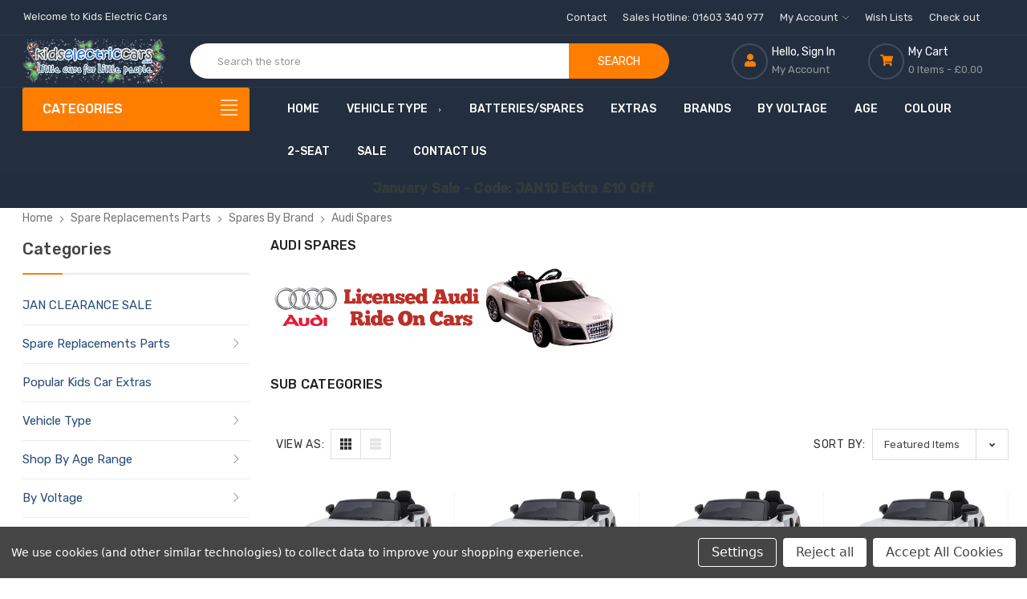

--- FILE ---
content_type: text/html; charset=UTF-8
request_url: https://kidselectriccars.co.uk/spare-replacements-parts/spares-by-brand/audi-spares/
body_size: 35068
content:












<!DOCTYPE html>
<html class="no-js" lang="en">
<head>
    <title>Audi Spare Parts</title>
    <link rel="dns-prefetch preconnect" href="https://cdn11.bigcommerce.com/s-f6pct9vuuz" crossorigin><link rel="dns-prefetch preconnect" href="https://fonts.googleapis.com/" crossorigin><link rel="dns-prefetch preconnect" href="https://fonts.gstatic.com/" crossorigin>
    <link rel="preload" imagesrcset="https://cdn11.bigcommerce.com/s-f6pct9vuuz/images/stencil/80w/kids-electric-cars-xmas-logo_1762282923__22642.original.png 80w, https://cdn11.bigcommerce.com/s-f6pct9vuuz/images/stencil/160w/kids-electric-cars-xmas-logo_1762282923__22642.original.png 160w, https://cdn11.bigcommerce.com/s-f6pct9vuuz/images/stencil/320w/kids-electric-cars-xmas-logo_1762282923__22642.original.png 320w, https://cdn11.bigcommerce.com/s-f6pct9vuuz/images/stencil/350w/kids-electric-cars-xmas-logo_1762282923__22642.original.png 350w" as="image" imagesizes="250px">
    <meta name="keywords" content="KIDS ELECTRIC CARS, KIDS ELECTRIC BIKES, KIDS ELECTRIC JEEPS, KIDS ELECTRIC QUADS, KIDS ELECTRIC TRACTORS, KIDS ELECTRIC SCOOTERS, REPLACEMENT BATTERIES KIDS cars, Kids Electric Cars, Buy kids electric cars, KidsElectricCars.co.uk, kids ride-on cars, kids ride-ons, ride-on cars for kids, childs ride on cars, childrens ride on cars,"><link rel='canonical' href='https://kidselectriccars.co.uk/spare-replacements-parts/spares-by-brand/audi-spares/' /><meta name='platform' content='bigcommerce.stencil' />
    
    

    <link href="https://cdn11.bigcommerce.com/s-f6pct9vuuz/product_images/favicon-32x32.png?t&#x3D;1648458233" rel="shortcut icon">
    <meta name="viewport" content="width=device-width, initial-scale=1">

    <script>
        document.documentElement.className = document.documentElement.className.replace('no-js', 'js');
    </script>

    <!-- connect to domain of Google Font files -->
    <link rel="preconnect" href="https://fonts.gstatic.com" crossorigin>
    <script>document.write('<link href="https://fonts.googleapis.com/css?family=Rubik:500,400&display=swap" rel="stylesheet">'.replace(/:[i]{3,}/g, '').replace('rel="stylesheet"', 'rel="preload" as="style" onload="this.onload=null;this.rel=\'stylesheet\'"'));</script>
    <noscript><link href="https://fonts.googleapis.com/css?family=Rubik:500,400&display=block" rel="stylesheet"></noscript>
    <link data-stencil-stylesheet href="https://cdn11.bigcommerce.com/s-f6pct9vuuz/stencil/fa6e4920-74f4-013d-5bf0-4ab60d47bf21/e/d4f45390-cd2b-013e-ea4b-7e3da8c058d4/css/critical-acc48fe0-9bde-013e-cab3-6edb93088911.css" rel="stylesheet">
    <script rel="preconnect" src="https://cdn11.bigcommerce.com/s-f6pct9vuuz/stencil/fa6e4920-74f4-013d-5bf0-4ab60d47bf21/e/d4f45390-cd2b-013e-ea4b-7e3da8c058d4/vendor/loadcss/cssrelpreload.min.js" async></script>

    <meta class="foundation-data-attribute-namespace">
    <style id="themeCSSPreload">
        meta.foundation-data-attribute-namespace { font-family: false }
        body { visibility: hidden !important }
    </style>
    <style>@media (max-width: 800px) { .pace, .nanobar { display: none } }</style>
    <link data-stencil-stylesheet href="https://cdn11.bigcommerce.com/s-f6pct9vuuz/stencil/fa6e4920-74f4-013d-5bf0-4ab60d47bf21/e/d4f45390-cd2b-013e-ea4b-7e3da8c058d4/css/theme-acc48fe0-9bde-013e-cab3-6edb93088911.css" rel="preload" onload="this.onload=null;this.rel='stylesheet';var el=document.getElementById('themeCSSPreload');el.parentNode.removeChild(el);window.stencilStyleLoaded=true;window.stencilAutoload&&window.stencilAutoload()" as="style">
    <noscript><link data-stencil-stylesheet href="https://cdn11.bigcommerce.com/s-f6pct9vuuz/stencil/fa6e4920-74f4-013d-5bf0-4ab60d47bf21/e/d4f45390-cd2b-013e-ea4b-7e3da8c058d4/css/theme-acc48fe0-9bde-013e-cab3-6edb93088911.css" rel="stylesheet"></noscript>
    <script>window.lazySizesConfig = { loadHidden: false, expand: 0 }; window.lazySizesConfig.loadMode = 1;</script>

    <script>
    function browserSupportsAllFeatures() {
        return window.Promise
            && window.fetch
            && window.URL
            && window.URLSearchParams
            && window.WeakMap
            // object-fit support
            && ('objectFit' in document.documentElement.style);
    }

    function loadScript(src) {
        var js = document.createElement('script');
        js.src = src;
        js.onerror = function () {
            console.error('Failed to load polyfill script ' + src);
        };
        document.head.appendChild(js);
    }

    if (!browserSupportsAllFeatures()) {
        loadScript('https://cdn11.bigcommerce.com/s-f6pct9vuuz/stencil/fa6e4920-74f4-013d-5bf0-4ab60d47bf21/e/d4f45390-cd2b-013e-ea4b-7e3da8c058d4/dist/theme-bundle.polyfills.js');
    }
</script>
    <script>window.consentManagerTranslations = `{"locale":"en","locales":{"consent_manager.data_collection_warning":"en","consent_manager.accept_all_cookies":"en","consent_manager.gdpr_settings":"en","consent_manager.data_collection_preferences":"en","consent_manager.manage_data_collection_preferences":"en","consent_manager.use_data_by_cookies":"en","consent_manager.data_categories_table":"en","consent_manager.allow":"en","consent_manager.accept":"en","consent_manager.deny":"en","consent_manager.dismiss":"en","consent_manager.reject_all":"en","consent_manager.category":"en","consent_manager.purpose":"en","consent_manager.functional_category":"en","consent_manager.functional_purpose":"en","consent_manager.analytics_category":"en","consent_manager.analytics_purpose":"en","consent_manager.targeting_category":"en","consent_manager.advertising_category":"en","consent_manager.advertising_purpose":"en","consent_manager.essential_category":"en","consent_manager.esential_purpose":"en","consent_manager.yes":"en","consent_manager.no":"en","consent_manager.not_available":"en","consent_manager.cancel":"en","consent_manager.save":"en","consent_manager.back_to_preferences":"en","consent_manager.close_without_changes":"en","consent_manager.unsaved_changes":"en","consent_manager.by_using":"en","consent_manager.agree_on_data_collection":"en","consent_manager.change_preferences":"en","consent_manager.cancel_dialog_title":"en","consent_manager.privacy_policy":"en","consent_manager.allow_category_tracking":"en","consent_manager.disallow_category_tracking":"en"},"translations":{"consent_manager.data_collection_warning":"We use cookies (and other similar technologies) to collect data to improve your shopping experience.","consent_manager.accept_all_cookies":"Accept All Cookies","consent_manager.gdpr_settings":"Settings","consent_manager.data_collection_preferences":"Website Data Collection Preferences","consent_manager.manage_data_collection_preferences":"Manage Website Data Collection Preferences","consent_manager.use_data_by_cookies":" uses data collected by cookies and JavaScript libraries to improve your shopping experience.","consent_manager.data_categories_table":"The table below outlines how we use this data by category. To opt out of a category of data collection, select 'No' and save your preferences.","consent_manager.allow":"Allow","consent_manager.accept":"Accept","consent_manager.deny":"Deny","consent_manager.dismiss":"Dismiss","consent_manager.reject_all":"Reject all","consent_manager.category":"Category","consent_manager.purpose":"Purpose","consent_manager.functional_category":"Functional","consent_manager.functional_purpose":"Enables enhanced functionality, such as videos and live chat. If you do not allow these, then some or all of these functions may not work properly.","consent_manager.analytics_category":"Analytics","consent_manager.analytics_purpose":"Provide statistical information on site usage, e.g., web analytics so we can improve this website over time.","consent_manager.targeting_category":"Targeting","consent_manager.advertising_category":"Advertising","consent_manager.advertising_purpose":"Used to create profiles or personalize content to enhance your shopping experience.","consent_manager.essential_category":"Essential","consent_manager.esential_purpose":"Essential for the site and any requested services to work, but do not perform any additional or secondary function.","consent_manager.yes":"Yes","consent_manager.no":"No","consent_manager.not_available":"N/A","consent_manager.cancel":"Cancel","consent_manager.save":"Save","consent_manager.back_to_preferences":"Back to Preferences","consent_manager.close_without_changes":"You have unsaved changes to your data collection preferences. Are you sure you want to close without saving?","consent_manager.unsaved_changes":"You have unsaved changes","consent_manager.by_using":"By using our website, you're agreeing to our","consent_manager.agree_on_data_collection":"By using our website, you're agreeing to the collection of data as described in our ","consent_manager.change_preferences":"You can change your preferences at any time","consent_manager.cancel_dialog_title":"Are you sure you want to cancel?","consent_manager.privacy_policy":"Privacy Policy","consent_manager.allow_category_tracking":"Allow [CATEGORY_NAME] tracking","consent_manager.disallow_category_tracking":"Disallow [CATEGORY_NAME] tracking"}}`;</script>

    <script async rel="preconnect" src="https://cdn11.bigcommerce.com/s-f6pct9vuuz/stencil/fa6e4920-74f4-013d-5bf0-4ab60d47bf21/e/d4f45390-cd2b-013e-ea4b-7e3da8c058d4/dist/theme-bundle.head_async.js"></script>
    <script async src="https://cdn11.bigcommerce.com/s-f6pct9vuuz/stencil/fa6e4920-74f4-013d-5bf0-4ab60d47bf21/e/d4f45390-cd2b-013e-ea4b-7e3da8c058d4/dist/theme-bundle.font.js"></script>

    <!-- Start Tracking Code for analytics_googleanalytics4 -->

<script data-cfasync="false" src="https://cdn11.bigcommerce.com/shared/js/google_analytics4_bodl_subscribers-358423becf5d870b8b603a81de597c10f6bc7699.js" integrity="sha256-gtOfJ3Avc1pEE/hx6SKj/96cca7JvfqllWA9FTQJyfI=" crossorigin="anonymous"></script>
<script data-cfasync="false">
  (function () {
    window.dataLayer = window.dataLayer || [];

    function gtag(){
        dataLayer.push(arguments);
    }

    function initGA4(event) {
         function setupGtag() {
            function configureGtag() {
                gtag('js', new Date());
                gtag('set', 'developer_id.dMjk3Nj', true);
                gtag('config', 'G-ES37C0Y217');
            }

            var script = document.createElement('script');

            script.src = 'https://www.googletagmanager.com/gtag/js?id=G-ES37C0Y217';
            script.async = true;
            script.onload = configureGtag;

            document.head.appendChild(script);
        }

        setupGtag();

        if (typeof subscribeOnBodlEvents === 'function') {
            subscribeOnBodlEvents('G-ES37C0Y217', true);
        }

        window.removeEventListener(event.type, initGA4);
    }

    gtag('consent', 'default', {"ad_storage":"denied","ad_user_data":"denied","ad_personalization":"denied","analytics_storage":"denied","functionality_storage":"denied"})
            

    var eventName = document.readyState === 'complete' ? 'consentScriptsLoaded' : 'DOMContentLoaded';
    window.addEventListener(eventName, initGA4, false);
  })()
</script>

<!-- End Tracking Code for analytics_googleanalytics4 -->

<!-- Start Tracking Code for analytics_siteverification -->

<!-- meta name="google-site-verification" content="AR_U8DfIFSsGOXgwuVIrYQ4CQP_MrVAkQJ6lYlfT9nY" /-->
<!-- meta name="google-site-verification" content="66XIkcPrcVO1cfa78rJQ6Z04Qtop3AJfCYAY4KJmmiQ" /-->
<meta name="google-site-verification" content="8N8-n2V3tLEzYRQei6fHbe6qcG6J3gfS86pqQR6XW7k" />
<meta name="msvalidate.01" content="B41E342D88297D9A1375661317FF7F98" />

<!-- End Tracking Code for analytics_siteverification -->


<script type="text/javascript" src="https://checkout-sdk.bigcommerce.com/v1/loader.js" defer ></script>
<script>window.consentManagerStoreConfig = function () { return {"storeName":"Kids Electric Cars","privacyPolicyUrl":"","writeKey":null,"improvedConsentManagerEnabled":true,"AlwaysIncludeScriptsWithConsentTag":true}; };</script>
<script type="text/javascript" src="https://cdn11.bigcommerce.com/shared/js/bodl-consent-32a446f5a681a22e8af09a4ab8f4e4b6deda6487.js" integrity="sha256-uitfaufFdsW9ELiQEkeOgsYedtr3BuhVvA4WaPhIZZY=" crossorigin="anonymous" defer></script>
<script type="text/javascript" src="https://cdn11.bigcommerce.com/shared/js/storefront/consent-manager-config-3013a89bb0485f417056882e3b5cf19e6588b7ba.js" defer></script>
<script type="text/javascript" src="https://cdn11.bigcommerce.com/shared/js/storefront/consent-manager-08633fe15aba542118c03f6d45457262fa9fac88.js" defer></script>
<script type="text/javascript">
var BCData = {};
</script>
<script data-bc-cookie-consent="3" type="text/plain" async src="https://www.googletagmanager.com/gtag/js?id=AW-1027529160"></script> <script data-bc-cookie-consent="3" type="text/plain">   window.dataLayer = window.dataLayer || [];   function gtag(){dataLayer.push(arguments);}   gtag('js', new Date());    gtag('config', 'AW-1027529160'); </script>
<script data-bc-cookie-consent="2" type="text/plain">
!function(t,n,e,o,a){function d(t){var n=~~(Date.now()/3e5),o=document.createElement(e);o.async=!0,o.src=t+"?ts="+n;var a=document.getElementsByTagName(e)[0];a.parentNode.insertBefore(o,a)}t.MooTrackerObject=a,t[a]=t[a]||function(){return t[a].q?void t[a].q.push(arguments):void(t[a].q=[arguments])},window.attachEvent?window.attachEvent("onload",d.bind(this,o)):window.addEventListener("load",d.bind(this,o),!1)}(window,document,"script","//cdn.stat-track.com/statics/moosend-tracking.min.js","mootrack");
mootrack('init', '67427242-2f0e-41da-a7bf-b011c57d26d6');
mootrack('trackPageView');
</script>
 <script data-cfasync="false" src="https://microapps.bigcommerce.com/bodl-events/1.9.4/index.js" integrity="sha256-Y0tDj1qsyiKBRibKllwV0ZJ1aFlGYaHHGl/oUFoXJ7Y=" nonce="" crossorigin="anonymous"></script>
 <script data-cfasync="false" nonce="">

 (function() {
    function decodeBase64(base64) {
       const text = atob(base64);
       const length = text.length;
       const bytes = new Uint8Array(length);
       for (let i = 0; i < length; i++) {
          bytes[i] = text.charCodeAt(i);
       }
       const decoder = new TextDecoder();
       return decoder.decode(bytes);
    }
    window.bodl = JSON.parse(decodeBase64("[base64]"));
 })()

 </script>

<script nonce="">
(function () {
    var xmlHttp = new XMLHttpRequest();

    xmlHttp.open('POST', 'https://bes.gcp.data.bigcommerce.com/nobot');
    xmlHttp.setRequestHeader('Content-Type', 'application/json');
    xmlHttp.send('{"store_id":"1002354954","timezone_offset":"0.0","timestamp":"2026-01-26T23:27:25.45678000Z","visit_id":"e93fe23e-9ef6-41e9-b102-5cebba49227d","channel_id":1}');
})();
</script>

    
    <link rel="stylesheet" href="https://cdn.linearicons.com/free/1.0.0/icon-font.min.css">
</head>
<body class="page-type-home3">
    <div id="wb-container" class="wb-effect10">
        <!-- snippet location WB Block header -->
            

<header class="header logo-align--center"  data-sticky-header  >
	<div class="header-mobile">
		<div class="header-mobiletop" data-sticky-mheader>
	<div class="container">
        <div class="row align-items-center">
			<div class="col-3 megamenu-container">
				

	<div id="menumobile--verticalCategories" class="navPages-container navPages-verticalCategories">
		<div class="mobile-verticalCategories" id="mobile--verticalCategories"   tabindex="-1">
			<span class="mobileMenu-close" ><svg width="21" height="21"><use xlink:href="#icon-close"></use></svg></span>
			<div class="mobileMenu-logo">
				<a href="https://kidselectriccars.co.uk/" class="header-logo__link" data-header-logo-link>
        <img class="header-logo-image-unknown-size"
             src="https://cdn11.bigcommerce.com/s-f6pct9vuuz/images/stencil/original/kids-electric-cars-xmas-logo_1762282923__22642.original.png"
             alt="Kids Electric Cars"
             title="Kids Electric Cars"
             width="250"
             height="67">
</a>
				
			</div>

			<div class="mobileMenu-body">
				
				<ul class="navPages-list navPages-list--categories">
						<li class="navPages-item ">
		<a class="navPages-action has-subMenu" href="https://kidselectriccars.co.uk/mega-sale-deals/">JAN CLEARANCE SALE</a>
</li>
						<li class="navPages-item ">
<a class="navPages-action has-subMenu" href="https://kidselectriccars.co.uk/spares-replacements-parts/">
	Spare Replacements Parts
	<span class=" has-subMenu" data-collapsible="navPages-mvertical-137" aria-label="Expand Menu">
		<i class="icon navPages-action-moreIcon" aria-hidden="true"><svg><use xlink:href="#icon-chevron-right" /></svg></i>
	</span>
</a>
<div class="navPage-subMenu subMenu--mega" id="navPages-mvertical-137" aria-hidden="true" tabindex="-1">

	<ul class="navPage-subMenu-list">
			<li class="navPage-subMenu-item">
					<a class="navPage-subMenu-action navPages-action" href="https://kidselectriccars.co.uk/spare-replacements-parts/new-spare-replacement-chargers/">New Spare Replacement Chargers</a>
			</li>
			<li class="navPage-subMenu-item">
					<a class="navPage-subMenu-action navPages-action" href="https://kidselectriccars.co.uk/replacement-batteries-c-8.html">Replacement Batteries</a>
			</li>
			<li class="navPage-subMenu-item">
					<a class="navPage-subMenu-action navPages-action" href="https://kidselectriccars.co.uk/spares-replacements-parts/spare-car-body-parts/">Spare Car Body Parts</a>
			</li>
			<li class="navPage-subMenu-item">
					<a class="navPage-subMenu-action navPages-action" href="https://kidselectriccars.co.uk/spares-replacements-parts/spare-replacement-remote-controls/">Spare Replacement Remote Controls</a>
			</li>
			<li class="navPage-subMenu-item">
					<a class="navPage-subMenu-action navPages-action has-subMenu" href="https://kidselectriccars.co.uk/spare-replacements-parts/spares-by-brand/">
						Spares By Brand
						<span class=" has-subMenu" data-collapsible="navPages-mvertical-159" aria-label="Expand Submenu">
							<i class="icon navPages-action-moreIcon" aria-hidden="false"><svg><use xlink:href="#icon-chevron-right" /></svg></i>
						</span>
					</a>
					<div class="navPage-subMenu subMenu--default subMenu--level2" id="navPages-mvertical-159" aria-hidden="false" tabindex="-1">
						<ul class="navPage-childList navPage-childList-default">
							<li class="navPage-childList-item">
								<a class="navPage-childList-action navPages-action" href="https://kidselectriccars.co.uk/spare-replacements-parts/spares-by-brand/alfa-romeo-spares/">Alfa Romeo Spares</a>
							</li>
							<li class="navPage-childList-item">
								<a class="navPage-childList-action navPages-action" href="https://kidselectriccars.co.uk/spare-replacements-parts/spares-by-brand/aston-martin-spares/">Aston Martin Spares</a>
							</li>
							<li class="navPage-childList-item">
								<a class="navPage-childList-action navPages-action" href="https://kidselectriccars.co.uk/spare-replacements-parts/spares-by-brand/audi-spares/">Audi Spares</a>
							</li>
							<li class="navPage-childList-item">
								<a class="navPage-childList-action navPages-action" href="https://kidselectriccars.co.uk/spare-replacements-parts/spares-by-brand/bentley-spares/">Bentley Spares</a>
							</li>
							<li class="navPage-childList-item">
								<a class="navPage-childList-action navPages-action" href="https://kidselectriccars.co.uk/spare-replacements-parts/spares-by-brand/bmw-spares/">BMW Spares</a>
							</li>
							<li class="navPage-childList-item">
								<a class="navPage-childList-action navPages-action" href="https://kidselectriccars.co.uk/spare-replacements-parts/spares-by-brand/bugatti-spares/">Bugatti Spares</a>
							</li>
							<li class="navPage-childList-item">
								<a class="navPage-childList-action navPages-action" href="https://kidselectriccars.co.uk/spare-replacements-parts/spares-by-brand/dodge-spares/">Dodge Spares</a>
							</li>
							<li class="navPage-childList-item">
								<a class="navPage-childList-action navPages-action" href="https://kidselectriccars.co.uk/spare-replacements-parts/spares-by-brand/ducati-spares/">Ducati Spares</a>
							</li>
							<li class="navPage-childList-item">
								<a class="navPage-childList-action navPages-action" href="https://kidselectriccars.co.uk/spare-replacements-parts/spares-by-brand/feber-spares/">Feber Spares</a>
							</li>
							<li class="navPage-childList-item">
								<a class="navPage-childList-action navPages-action" href="https://kidselectriccars.co.uk/spare-replacements-parts/spares-by-brand/ferrari-spares/">Ferrari Spares</a>
							</li>
							<li class="navPage-childList-item">
								<a class="navPage-childList-action navPages-action" href="https://kidselectriccars.co.uk/spare-replacements-parts/spares-by-brand/fiat-spares/">Fiat Spares</a>
							</li>
							<li class="navPage-childList-item">
								<a class="navPage-childList-action navPages-action" href="https://kidselectriccars.co.uk/spare-replacements-parts/spares-by-brand/ford-spares/">Ford Spares</a>
							</li>
							<li class="navPage-childList-item">
								<a class="navPage-childList-action navPages-action" href="https://kidselectriccars.co.uk/spare-replacements-parts/spares-by-brand/honda-spares/">Honda Spares</a>
							</li>
							<li class="navPage-childList-item">
								<a class="navPage-childList-action navPages-action" href="https://kidselectriccars.co.uk/spare-replacements-parts/spares-by-brand/injusa-spare-parts/">Injusa Spare Parts</a>
							</li>
							<li class="navPage-childList-item">
								<a class="navPage-childList-action navPages-action" href="https://kidselectriccars.co.uk/spare-replacements-parts/spares-by-brand/jaguar-spares/">Jaguar Spares</a>
							</li>
							<li class="navPage-childList-item">
								<a class="navPage-childList-action navPages-action" href="https://kidselectriccars.co.uk/spare-replacements-parts/spares-by-brand/john-deere-spares/">John Deere Spares</a>
							</li>
							<li class="navPage-childList-item">
								<a class="navPage-childList-action navPages-action" href="https://kidselectriccars.co.uk/spare-replacements-parts/spares-by-brand/lamborghini-spares/">Lamborghini Spares</a>
							</li>
							<li class="navPage-childList-item">
								<a class="navPage-childList-action navPages-action" href="https://kidselectriccars.co.uk/spare-replacements-parts/spares-by-brand/land-rover-spares/">Land Rover Spares</a>
							</li>
							<li class="navPage-childList-item">
								<a class="navPage-childList-action navPages-action" href="https://kidselectriccars.co.uk/spare-replacements-parts/spares-by-brand/lexus-spares/">Lexus Spares</a>
							</li>
							<li class="navPage-childList-item">
								<a class="navPage-childList-action navPages-action" href="https://kidselectriccars.co.uk/spare-replacements-parts/spares-by-brand/lotus-spares/">Lotus Spares</a>
							</li>
							<li class="navPage-childList-item">
								<a class="navPage-childList-action navPages-action" href="https://kidselectriccars.co.uk/spare-replacements-parts/spares-by-brand/maserati-spares/">Maserati Spares</a>
							</li>
							<li class="navPage-childList-item">
								<a class="navPage-childList-action navPages-action" href="https://kidselectriccars.co.uk/spare-replacements-parts/spares-by-brand/mclaren-spares/">McLaren Spares</a>
							</li>
							<li class="navPage-childList-item">
								<a class="navPage-childList-action navPages-action" href="https://kidselectriccars.co.uk/spare-replacements-parts/spares-by-brand/mercedes-spares/">Mercedes Spares</a>
							</li>
							<li class="navPage-childList-item">
								<a class="navPage-childList-action navPages-action" href="https://kidselectriccars.co.uk/spare-replacements-parts/spares-by-brand/mini-spares/">Mini Spares</a>
							</li>
							<li class="navPage-childList-item">
								<a class="navPage-childList-action navPages-action" href="https://kidselectriccars.co.uk/spare-replacements-parts/spares-by-brand/new-holland-spares/">New Holland Spares</a>
							</li>
							<li class="navPage-childList-item">
								<a class="navPage-childList-action navPages-action" href="https://kidselectriccars.co.uk/spare-replacements-parts/spares-by-brand/peg-perego-spares/">Peg Perego Spares</a>
							</li>
							<li class="navPage-childList-item">
								<a class="navPage-childList-action navPages-action" href="https://kidselectriccars.co.uk/spare-replacements-parts/spares-by-brand/porsche-spares/">Porsche Spares</a>
							</li>
							<li class="navPage-childList-item">
								<a class="navPage-childList-action navPages-action" href="https://kidselectriccars.co.uk/spare-replacements-parts/spares-by-brand/range-rover-spares/">Range Rover Spares</a>
							</li>
							<li class="navPage-childList-item">
								<a class="navPage-childList-action navPages-action" href="https://kidselectriccars.co.uk/spare-replacements-parts/spares-by-brand/razor-spares/">Razor Spares</a>
							</li>
							<li class="navPage-childList-item">
								<a class="navPage-childList-action navPages-action" href="https://kidselectriccars.co.uk/spare-replacement-parts/spares-by-brand/revvi-spares/">Revvi Spares</a>
							</li>
							<li class="navPage-childList-item">
								<a class="navPage-childList-action navPages-action" href="https://kidselectriccars.co.uk/spare-replacements-parts/spares-by-brand/rollplay-spares/">Rollplay Spares</a>
							</li>
							<li class="navPage-childList-item">
								<a class="navPage-childList-action navPages-action" href="https://kidselectriccars.co.uk/spare-replacements-parts/spares-by-brand/toyota-spares/">Toyota Spares</a>
							</li>
							<li class="navPage-childList-item">
								<a class="navPage-childList-action navPages-action" href="https://kidselectriccars.co.uk/spare-replacements-parts/spares-by-brand/vespa-spares/">Vespa Spares</a>
							</li>
							<li class="navPage-childList-item">
								<a class="navPage-childList-action navPages-action" href="https://kidselectriccars.co.uk/spare-replacements-parts/spares-by-brand/volvo-spares/">Volvo Spares</a>
							</li>
							<li class="navPage-childList-item">
								<a class="navPage-childList-action navPages-action" href="https://kidselectriccars.co.uk/spare-replacements-parts/spares-by-brand/vw-spares/">VW Spares</a>
							</li>
						</ul>
					</div>
			</li>
	</ul>

</div>
</li>
						<li class="navPages-item navPages-item--default ">
		<a class="navPages-action has-subMenu" href="https://kidselectriccars.co.uk/popular-kids-car-extras/">Popular Kids Car Extras</a>
</li>
						<li class="navPages-item navPages-item--default ">
<a class="navPages-action has-subMenu" href="https://kidselectriccars.co.uk/vehicle-type/">
	Vehicle Type
	<span class=" has-subMenu" data-collapsible="navPages-mvertical-135" aria-label="Expand Menu">
		<i class="icon navPages-action-moreIcon" aria-hidden="true"><svg><use xlink:href="#icon-chevron-right" /></svg></i>
	</span>
</a>
<div class="navPage-subMenu subMenu--default" id="navPages-mvertical-135" aria-hidden="true" tabindex="-1">

	<ul class="navPage-subMenu-list">
			<li class="navPage-subMenu-item">
					<a class="navPage-subMenu-action navPages-action" href="https://kidselectriccars.co.uk/kids-electric-cars-c-1.html">KIDS ELECTRIC CARS</a>
			</li>
			<li class="navPage-subMenu-item">
					<a class="navPage-subMenu-action navPages-action" href="https://kidselectriccars.co.uk/kids-electric-tractors-c-5.html">KIDS ELECTRIC TRACTORS</a>
			</li>
			<li class="navPage-subMenu-item">
					<a class="navPage-subMenu-action navPages-action" href="https://kidselectriccars.co.uk/kids-electric-jeeps-c-3.html">KIDS ELECTRIC JEEPS &amp; SUV&#x27;s</a>
			</li>
			<li class="navPage-subMenu-item">
					<a class="navPage-subMenu-action navPages-action" href="https://kidselectriccars.co.uk/vehicle-type/kids-Electric-Ride-on-police-cars/">KIDS POLICE CARS</a>
			</li>
			<li class="navPage-subMenu-item">
					<a class="navPage-subMenu-action navPages-action" href="https://kidselectriccars.co.uk/kids-two-seat-ride-on-cars-c-34.html">2-SEAT RIDE ON CARS</a>
			</li>
			<li class="navPage-subMenu-item">
					<a class="navPage-subMenu-action navPages-action" href="https://kidselectriccars.co.uk/kids-electric-bikes-c-2.html">KIDS ELECTRIC MOTORBIKES</a>
			</li>
			<li class="navPage-subMenu-item">
					<a class="navPage-subMenu-action navPages-action" href="https://kidselectriccars.co.uk/kids-electric-quads-c-4.html">KIDS ELECTRIC QUADS</a>
			</li>
			<li class="navPage-subMenu-item">
					<a class="navPage-subMenu-action navPages-action" href="https://kidselectriccars.co.uk/Buggies-UTVs-ATVS">BUGGIES &amp; UTV&#x27;s</a>
			</li>
			<li class="navPage-subMenu-item">
					<a class="navPage-subMenu-action navPages-action" href="https://kidselectriccars.co.uk/vehicle-type/kids-electric-trucks/">KIDS ELECTRIC TRUCKS</a>
			</li>
			<li class="navPage-subMenu-item">
					<a class="navPage-subMenu-action navPages-action" href="https://kidselectriccars.co.uk/kids-electric-scooters-c-6.html">KIDS ELECTRIC SCOOTERS</a>
			</li>
			<li class="navPage-subMenu-item">
					<a class="navPage-subMenu-action navPages-action" href="https://kidselectriccars.co.uk/vehicle-type/kids-electric-go-karts/">KIDS ELECTRIC GO KARTS</a>
			</li>
			<li class="navPage-subMenu-item">
					<a class="navPage-subMenu-action navPages-action" href="https://kidselectriccars.co.uk/kids-electric-trains-c-89.html">KIDS ELECTRIC TRAINS</a>
			</li>
	</ul>

</div>
</li>
						<li class="navPages-item ">
<a class="navPages-action has-subMenu" href="https://kidselectriccars.co.uk/shop-by-age-range-c-68.html">
	Shop By Age Range
	<span class=" has-subMenu" data-collapsible="navPages-mvertical-93" aria-label="Expand Menu">
		<i class="icon navPages-action-moreIcon" aria-hidden="true"><svg><use xlink:href="#icon-chevron-right" /></svg></i>
	</span>
</a>
<div class="navPage-subMenu subMenu--mega" id="navPages-mvertical-93" aria-hidden="true" tabindex="-1">

	<ul class="navPage-subMenu-list">
			<li class="navPage-subMenu-item">
					<a class="navPage-subMenu-action navPages-action" href="https://kidselectriccars.co.uk/shop-by-age-range/ride-ons-for-1-year-olds-c-68_49.html">Ride Ons for 1 Year Olds</a>
			</li>
			<li class="navPage-subMenu-item">
					<a class="navPage-subMenu-action navPages-action" href="https://kidselectriccars.co.uk/shop-by-age-range/kids-cars-for-2-year-olds-c-68_50.html">Kids Cars for 2 Year Olds</a>
			</li>
			<li class="navPage-subMenu-item">
					<a class="navPage-subMenu-action navPages-action" href="https://kidselectriccars.co.uk/shop-by-age-range/ride-on-cars-for-3-years-c-68_51.html">Ride On Cars for 3 Years</a>
			</li>
			<li class="navPage-subMenu-item">
					<a class="navPage-subMenu-action navPages-action" href="https://kidselectriccars.co.uk/shop-by-age-range/sit-in-cars-for-4-years-c-68_52.html">Sit In Cars for 4 Years</a>
			</li>
			<li class="navPage-subMenu-item">
					<a class="navPage-subMenu-action navPages-action" href="https://kidselectriccars.co.uk/shop-by-age-range/battery-cars-for-5-years-c-68_53.html">Battery Cars for 5 Years</a>
			</li>
			<li class="navPage-subMenu-item">
					<a class="navPage-subMenu-action navPages-action" href="https://kidselectriccars.co.uk/shop-by-age-range/cars-for-6-year-olds-c-68_54.html">Cars for 6 Year Olds</a>
			</li>
			<li class="navPage-subMenu-item">
					<a class="navPage-subMenu-action navPages-action" href="https://kidselectriccars.co.uk/shop-by-age-range/ride-ons-for-7-years-c-68_55.html">Ride Ons for 7 Years</a>
			</li>
			<li class="navPage-subMenu-item">
					<a class="navPage-subMenu-action navPages-action" href="https://kidselectriccars.co.uk/shop-by-age-range/ride-on-toy-up-to-8-years-c-68_56.html">Ride On Toy Up To 8 Years</a>
			</li>
			<li class="navPage-subMenu-item">
					<a class="navPage-subMenu-action navPages-action" href="https://kidselectriccars.co.uk/shop-by-age-range/kids-ride-ons-9-years-old-c-68_60.html">Kids Ride Ons 9 Years Old</a>
			</li>
			<li class="navPage-subMenu-item">
					<a class="navPage-subMenu-action navPages-action" href="https://kidselectriccars.co.uk/shop-by-age-range/electric-cars-for-10-years-c-68_61.html">Electric Cars for 10 Years</a>
			</li>
			<li class="navPage-subMenu-item">
					<a class="navPage-subMenu-action navPages-action" href="https://kidselectriccars.co.uk/shop-by-age-range/kids-cars-for-11-year-olds-c-68_62.html">Kids Cars for 11 Year Olds</a>
			</li>
			<li class="navPage-subMenu-item">
					<a class="navPage-subMenu-action navPages-action" href="https://kidselectriccars.co.uk/shop-by-age-range/electric-cars-12-year-olds-c-68_63.html">Electric Cars 12 Year Olds</a>
			</li>
			<li class="navPage-subMenu-item">
					<a class="navPage-subMenu-action navPages-action" href="https://kidselectriccars.co.uk/shop-by-age-range/rideon-toys-for-13-years-c-68_64.html">Ride-on Toys for 13 Years</a>
			</li>
			<li class="navPage-subMenu-item">
					<a class="navPage-subMenu-action navPages-action" href="https://kidselectriccars.co.uk/shop-by-age-range/ride-ons-for-14-year-olds-c-68_65.html">Ride Ons for 14 Year Olds</a>
			</li>
	</ul>

</div>
</li>
						<li class="navPages-item navPages-item--default ">
<a class="navPages-action has-subMenu" href="https://kidselectriccars.co.uk/by-voltage-c-33.html">
	By Voltage
	<span class=" has-subMenu" data-collapsible="navPages-mvertical-60" aria-label="Expand Menu">
		<i class="icon navPages-action-moreIcon" aria-hidden="true"><svg><use xlink:href="#icon-chevron-right" /></svg></i>
	</span>
</a>
<div class="navPage-subMenu subMenu--default" id="navPages-mvertical-60" aria-hidden="true" tabindex="-1">

	<ul class="navPage-subMenu-list">
			<li class="navPage-subMenu-item">
					<a class="navPage-subMenu-action navPages-action" href="https://kidselectriccars.co.uk/by-voltage/6v-ride-on-toys-c-33_13.html">6v RIDE-ON TOYS [Age 1-3]</a>
			</li>
			<li class="navPage-subMenu-item">
					<a class="navPage-subMenu-action navPages-action" href="https://kidselectriccars.co.uk/by-voltage/12v-ride-on-toys-c-33_14.html">12v RIDE-ON TOYS [Age 3-7]</a>
			</li>
			<li class="navPage-subMenu-item">
					<a class="navPage-subMenu-action navPages-action" href="https://kidselectriccars.co.uk/by-voltage/24v-ride-on-toys-c-33_15.html">24v RIDE ON TOYS [Age 5-9]</a>
			</li>
			<li class="navPage-subMenu-item">
					<a class="navPage-subMenu-action navPages-action" href="https://kidselectriccars.co.uk/by-voltage/36v-rideon-toys-c-33_29.html">36v Ride-on Toys [Age 8-11]</a>
			</li>
			<li class="navPage-subMenu-item">
					<a class="navPage-subMenu-action navPages-action" href="https://kidselectriccars.co.uk/48v-ride-on-toys-c-33_69.html">48v Ride On Toys [Age 12+]</a>
			</li>
			<li class="navPage-subMenu-item">
					<a class="navPage-subMenu-action navPages-action" href="https://kidselectriccars.co.uk/by-voltage/60v-kids-ride-ons-13-adult/">60v Kids Ride on&#x27;s [13 - Adult]</a>
			</li>
	</ul>

</div>
</li>
						<li class="navPages-item navPages-item--default ">
<a class="navPages-action has-subMenu" href="https://kidselectriccars.co.uk/shop-by-price/">
	Shop By Price
	<span class=" has-subMenu" data-collapsible="navPages-mvertical-142" aria-label="Expand Menu">
		<i class="icon navPages-action-moreIcon" aria-hidden="true"><svg><use xlink:href="#icon-chevron-right" /></svg></i>
	</span>
</a>
<div class="navPage-subMenu subMenu--default" id="navPages-mvertical-142" aria-hidden="true" tabindex="-1">

	<ul class="navPage-subMenu-list">
			<li class="navPage-subMenu-item">
					<a class="navPage-subMenu-action navPages-action" href="https://kidselectriccars.co.uk/Under-100">Under £100</a>
			</li>
			<li class="navPage-subMenu-item">
					<a class="navPage-subMenu-action navPages-action" href="https://kidselectriccars.co.uk/150-under">£150 &amp; Under</a>
			</li>
			<li class="navPage-subMenu-item">
					<a class="navPage-subMenu-action navPages-action" href="https://kidselectriccars.co.uk/250-under/">£250 &amp; Under</a>
			</li>
			<li class="navPage-subMenu-item">
					<a class="navPage-subMenu-action navPages-action" href="https://kidselectriccars.co.uk/350-Under">£350 &amp; Under</a>
			</li>
			<li class="navPage-subMenu-item">
					<a class="navPage-subMenu-action navPages-action" href="https://kidselectriccars.co.uk/500-Under">£500 &amp; Under</a>
			</li>
			<li class="navPage-subMenu-item">
					<a class="navPage-subMenu-action navPages-action" href="https://kidselectriccars.co.uk/500-Over">£500 &amp; Over</a>
			</li>
	</ul>

</div>
</li>
						<li class="navPages-item navPages-item--default ">
<a class="navPages-action has-subMenu" href="https://kidselectriccars.co.uk/shop-by-brand-c-17.html">
	Shop By Brand
	<span class=" has-subMenu" data-collapsible="navPages-mvertical-65" aria-label="Expand Menu">
		<i class="icon navPages-action-moreIcon" aria-hidden="true"><svg><use xlink:href="#icon-chevron-right" /></svg></i>
	</span>
</a>
<div class="navPage-subMenu subMenu--default" id="navPages-mvertical-65" aria-hidden="true" tabindex="-1">

	<ul class="navPage-subMenu-list">
			<li class="navPage-subMenu-item">
					<a class="navPage-subMenu-action navPages-action" href="https://kidselectriccars.co.uk/shop-by-brand/alfa-romeo-rideon-cars-c-17_27.html">Alfa Romeo Ride-On Cars</a>
			</li>
			<li class="navPage-subMenu-item">
					<a class="navPage-subMenu-action navPages-action" href="https://kidselectriccars.co.uk/shop-by-brand/aston-martin-ride-on-cars/">Aston Martin Ride on Cars</a>
			</li>
			<li class="navPage-subMenu-item">
					<a class="navPage-subMenu-action navPages-action" href="https://kidselectriccars.co.uk/shop-by-brand/audi-electric-rideon-cars-c-17_23.html">Audi Electric Ride-On Cars</a>
			</li>
			<li class="navPage-subMenu-item">
					<a class="navPage-subMenu-action navPages-action" href="https://kidselectriccars.co.uk/shop-by-brand/bentley-rideon-cars-c-17_32.html">Bentley Ride-On Cars</a>
			</li>
			<li class="navPage-subMenu-item">
					<a class="navPage-subMenu-action navPages-action" href="https://kidselectriccars.co.uk/shop-by-brand/bmw-electric-rideon-cars-c-17_19.html">BMW Electric Ride-On Cars</a>
			</li>
			<li class="navPage-subMenu-item">
					<a class="navPage-subMenu-action navPages-action" href="https://kidselectriccars.co.uk/shop-by-brand/bugatti-electric-ride-on-cars/">Bugatti Electric Ride-on Cars</a>
			</li>
			<li class="navPage-subMenu-item">
					<a class="navPage-subMenu-action navPages-action" href="https://kidselectriccars.co.uk/shop-by-brand/dodge-ride-on-cars/">Dodge Ride on Cars</a>
			</li>
			<li class="navPage-subMenu-item">
					<a class="navPage-subMenu-action navPages-action" href="https://kidselectriccars.co.uk/shop-by-brand/ducati-ride-on-motorbikes/">Ducati Ride on Motorbikes</a>
			</li>
			<li class="navPage-subMenu-item">
					<a class="navPage-subMenu-action navPages-action" href="https://kidselectriccars.co.uk/shop-by-brand/feber-rideon-cars-c-17_41.html">Feber Ride-On Cars</a>
			</li>
			<li class="navPage-subMenu-item">
					<a class="navPage-subMenu-action navPages-action" href="https://kidselectriccars.co.uk/shop-by-brand/ferrari-electric-rideon-cars-c-17_20.html">Ferrari Electric Ride-On Cars</a>
			</li>
			<li class="navPage-subMenu-item">
					<a class="navPage-subMenu-action navPages-action" href="https://kidselectriccars.co.uk/shop-by-brand/fiat-electric-rideon-cars-c-17_25.html">Fiat Electric Ride-On Cars</a>
			</li>
			<li class="navPage-subMenu-item">
					<a class="navPage-subMenu-action navPages-action" href="https://kidselectriccars.co.uk/shop-by-brand/ford-rideon-cars-c-17_88.html">Ford Ride-On Cars</a>
			</li>
			<li class="navPage-subMenu-item">
					<a class="navPage-subMenu-action navPages-action" href="https://kidselectriccars.co.uk/shop-by-brand/honda-ride-on-toys/">Honda Ride on Toys</a>
			</li>
			<li class="navPage-subMenu-item">
					<a class="navPage-subMenu-action navPages-action" href="https://kidselectriccars.co.uk/shop-by-brand/injusa-rideon-toys-c-17_39.html">Injusa Ride-On Toys</a>
			</li>
			<li class="navPage-subMenu-item">
					<a class="navPage-subMenu-action navPages-action" href="https://kidselectriccars.co.uk/shop-by-brand/jaguar-rideon-cars-c-17_42.html">Jaguar Ride-on Cars</a>
			</li>
			<li class="navPage-subMenu-item">
					<a class="navPage-subMenu-action navPages-action" href="https://kidselectriccars.co.uk/shop-by-brand/john-deere-ride-on-toys-c-17_67.html">John Deere Ride On Toys</a>
			</li>
			<li class="navPage-subMenu-item">
					<a class="navPage-subMenu-action navPages-action" href="https://kidselectriccars.co.uk/shop-by-brand/lamborghini-electric-rideon-cars-c-17_21.html">Lamborghini Electric Rideon Cars</a>
			</li>
			<li class="navPage-subMenu-item">
					<a class="navPage-subMenu-action navPages-action" href="https://kidselectriccars.co.uk/shop-by-brand/land-rover-rideon-cars-c-17_36.html">Land Rover Ride-On Cars</a>
			</li>
			<li class="navPage-subMenu-item">
					<a class="navPage-subMenu-action navPages-action" href="https://kidselectriccars.co.uk/shop-by-brand/lexus-ride-on-cars/">Lexus Ride on Cars</a>
			</li>
			<li class="navPage-subMenu-item">
					<a class="navPage-subMenu-action navPages-action" href="https://kidselectriccars.co.uk/shop-by-brand/lotus-ride-on-cars/">Lotus Ride On Cars</a>
			</li>
			<li class="navPage-subMenu-item">
					<a class="navPage-subMenu-action navPages-action" href="https://kidselectriccars.co.uk/shop-by-brand/maserati-rideon-cars-c-17_72.html">Maserati Ride-On Cars</a>
			</li>
			<li class="navPage-subMenu-item">
					<a class="navPage-subMenu-action navPages-action" href="https://kidselectriccars.co.uk/shop-by-brand/mclaren-ride-on-cars/">McLaren Ride on Cars</a>
			</li>
			<li class="navPage-subMenu-item">
					<a class="navPage-subMenu-action navPages-action" href="https://kidselectriccars.co.uk/shop-by-brand/mercedes-benz-electric-rideons-c-17_22.html">Mercedes Benz Electric Ride-Ons</a>
			</li>
			<li class="navPage-subMenu-item">
					<a class="navPage-subMenu-action navPages-action" href="https://kidselectriccars.co.uk/shop-by-brand/mini-rideon-cars-c-17_70.html">Mini Ride-On Cars</a>
			</li>
			<li class="navPage-subMenu-item">
					<a class="navPage-subMenu-action navPages-action" href="https://kidselectriccars.co.uk/shop-by-brand/new-holland-tractors/">New Holland Tractors</a>
			</li>
			<li class="navPage-subMenu-item">
					<a class="navPage-subMenu-action navPages-action" href="https://kidselectriccars.co.uk/shop-by-brand/peg-perego-rideon-toys-c-17_37.html">Peg Perego Ride-On Toys</a>
			</li>
			<li class="navPage-subMenu-item">
					<a class="navPage-subMenu-action navPages-action" href="https://kidselectriccars.co.uk/shop-by-brand/porsche-electric-rideon-cars-c-17_18.html">Porsche Electric Ride-On Cars</a>
			</li>
			<li class="navPage-subMenu-item">
					<a class="navPage-subMenu-action navPages-action" href="https://kidselectriccars.co.uk/shop-by-brand/range-rover-rideon-cars-c-17_71.html">Range Rover Ride-On Cars</a>
			</li>
			<li class="navPage-subMenu-item">
					<a class="navPage-subMenu-action navPages-action" href="https://kidselectriccars.co.uk/shop-by-brand/razor-rideon-toys-c-17_38.html">Razor Ride-On Toys</a>
			</li>
			<li class="navPage-subMenu-item">
					<a class="navPage-subMenu-action navPages-action" href="https://kidselectriccars.co.uk/shop-by-brand/revvi-ride-on-balance-bikes/">Revvi Ride on Balance Bikes</a>
			</li>
			<li class="navPage-subMenu-item">
					<a class="navPage-subMenu-action navPages-action" href="https://kidselectriccars.co.uk/shop-by-brand/rollplay-ride-on-cars-c-17_84.html">Rollplay Ride On Cars</a>
			</li>
			<li class="navPage-subMenu-item">
					<a class="navPage-subMenu-action navPages-action" href="https://kidselectriccars.co.uk/shop-by-brand/toyota-ride-on-cars/">Toyota Ride On Cars</a>
			</li>
			<li class="navPage-subMenu-item">
					<a class="navPage-subMenu-action navPages-action" href="https://kidselectriccars.co.uk/shop-by-brand/vespa-ride-on-motorbikes/">Vespa Ride on Motorbikes</a>
			</li>
			<li class="navPage-subMenu-item">
					<a class="navPage-subMenu-action navPages-action" href="https://kidselectriccars.co.uk/shop-by-brand/volvo-ride-on-cars/">Volvo Ride on Cars</a>
			</li>
			<li class="navPage-subMenu-item">
					<a class="navPage-subMenu-action navPages-action" href="https://kidselectriccars.co.uk/shop-by-brand/vw-electric-rideon-cars-c-17_26.html">VW Electric Ride-On Cars</a>
			</li>
	</ul>

</div>
</li>
						<li class="navPages-item navPages-item--default ">
<a class="navPages-action has-subMenu" href="https://kidselectriccars.co.uk/shop-by-colour-c-73.html">
	Shop By Colour
	<span class=" has-subMenu" data-collapsible="navPages-mvertical-116" aria-label="Expand Menu">
		<i class="icon navPages-action-moreIcon" aria-hidden="true"><svg><use xlink:href="#icon-chevron-right" /></svg></i>
	</span>
</a>
<div class="navPage-subMenu subMenu--default" id="navPages-mvertical-116" aria-hidden="true" tabindex="-1">

	<ul class="navPage-subMenu-list">
			<li class="navPage-subMenu-item">
					<a class="navPage-subMenu-action navPages-action" href="https://kidselectriccars.co.uk/shop-by-colour/black-ride-on-toys-c-73_78.html">Black Ride On Toys</a>
			</li>
			<li class="navPage-subMenu-item">
					<a class="navPage-subMenu-action navPages-action" href="https://kidselectriccars.co.uk/shop-by-colour/blue-ride-on-toys-c-73_75.html">Blue Ride On Toys</a>
			</li>
			<li class="navPage-subMenu-item">
					<a class="navPage-subMenu-action navPages-action" href="https://kidselectriccars.co.uk/shop-by-colour/cream-ride-on-toys-c-73_80.html">Cream Ride On Toys</a>
			</li>
			<li class="navPage-subMenu-item">
					<a class="navPage-subMenu-action navPages-action" href="https://kidselectriccars.co.uk/shop-by-colour/green-ride-on-toys-c-73_81.html">Green Ride On Toys</a>
			</li>
			<li class="navPage-subMenu-item">
					<a class="navPage-subMenu-action navPages-action" href="https://kidselectriccars.co.uk/shop-by-colour/matte-black-ride-on-toys-c-73_82.html">Matte Black Ride On Toys</a>
			</li>
			<li class="navPage-subMenu-item">
					<a class="navPage-subMenu-action navPages-action" href="https://kidselectriccars.co.uk/shop-by-colour/orange-ride-on-toys-c-73_79.html">Orange Halloween Sale Ride On Toys</a>
			</li>
			<li class="navPage-subMenu-item">
					<a class="navPage-subMenu-action navPages-action" href="https://kidselectriccars.co.uk/shop-by-colour/pink-ride-on-toys-c-73_87.html">Pink Ride On Toys</a>
			</li>
			<li class="navPage-subMenu-item">
					<a class="navPage-subMenu-action navPages-action" href="https://kidselectriccars.co.uk/shop-by-colour/red-ride-on-toys-c-73_74.html">Red Ride On Toys</a>
			</li>
			<li class="navPage-subMenu-item">
					<a class="navPage-subMenu-action navPages-action" href="https://kidselectriccars.co.uk/shop-by-colour/silver-ride-on-toys-c-73_83.html">Silver Ride On Toys</a>
			</li>
			<li class="navPage-subMenu-item">
					<a class="navPage-subMenu-action navPages-action" href="https://kidselectriccars.co.uk/shop-by-colour/white-ride-on-cars-c-73_77.html">White Ride On Cars</a>
			</li>
			<li class="navPage-subMenu-item">
					<a class="navPage-subMenu-action navPages-action" href="https://kidselectriccars.co.uk/shop-by-colour/yellow-ride-on-toys-c-73_76.html">Yellow Ride On Toys</a>
			</li>
	</ul>

</div>
</li>
						<li class="navPages-item navPages-item--default ">
<a class="navPages-action has-subMenu" href="https://kidselectriccars.co.uk/shop-by-feature/">
	Shop by Feature
	<span class=" has-subMenu" data-collapsible="navPages-mvertical-136" aria-label="Expand Menu">
		<i class="icon navPages-action-moreIcon" aria-hidden="true"><svg><use xlink:href="#icon-chevron-right" /></svg></i>
	</span>
</a>
<div class="navPage-subMenu subMenu--default" id="navPages-mvertical-136" aria-hidden="true" tabindex="-1">

	<ul class="navPage-subMenu-list">
			<li class="navPage-subMenu-item">
					<a class="navPage-subMenu-action navPages-action" href="https://kidselectriccars.co.uk/shop-by-feature/kids-drift-cars/">Kids Drift Cars</a>
			</li>
			<li class="navPage-subMenu-item">
					<a class="navPage-subMenu-action navPages-action" href="https://kidselectriccars.co.uk/rideon-cars-with-remote-control-c-16.html">Ride-On Cars With Remote Control</a>
			</li>
			<li class="navPage-subMenu-item">
					<a class="navPage-subMenu-action navPages-action" href="https://kidselectriccars.co.uk/rideons-with-opening-doors-c-40.html">Ride-Ons With Opening Doors</a>
			</li>
			<li class="navPage-subMenu-item">
					<a class="navPage-subMenu-action navPages-action" href="https://kidselectriccars.co.uk/teenagers-electric-rideon-toys-c-66.html">Teenagers Electric Ride-on Toys</a>
			</li>
			<li class="navPage-subMenu-item">
					<a class="navPage-subMenu-action navPages-action" href="https://kidselectriccars.co.uk/girls-pink-rideon-toys-c-28.html">Girls Pink Ride-On Toys</a>
			</li>
			<li class="navPage-subMenu-item">
					<a class="navPage-subMenu-action navPages-action" href="https://kidselectriccars.co.uk/luxury-rideon-cars-c-12.html">Luxury Ride-On Cars</a>
			</li>
			<li class="navPage-subMenu-item">
					<a class="navPage-subMenu-action navPages-action" href="https://kidselectriccars.co.uk/2-4g-remote-rideon-cars-nbsp-c-48.html">2.4G Remote Ride-on Cars </a>
			</li>
			<li class="navPage-subMenu-item">
					<a class="navPage-subMenu-action navPages-action" href="https://kidselectriccars.co.uk/cars-with-eva-rubber-tyres-nbsp-c-45.html">Cars with EVA Rubber Tyres </a>
			</li>
			<li class="navPage-subMenu-item">
					<a class="navPage-subMenu-action navPages-action" href="https://kidselectriccars.co.uk/kids-ride-on-cars-ireland-c-59.html">Kids Ride On Cars Ireland</a>
			</li>
			<li class="navPage-subMenu-item">
					<a class="navPage-subMenu-action navPages-action" href="https://kidselectriccars.co.uk/ride-ons-with-mp3-players-nbsp-c-47.html">Ride Ons with Mp3 Players </a>
			</li>
			<li class="navPage-subMenu-item">
					<a class="navPage-subMenu-action navPages-action" href="https://kidselectriccars.co.uk/ride-ons-with-suspension-nbsp-c-46.html">Ride Ons with Suspension </a>
			</li>
	</ul>

</div>
</li>
						<li class="navPages-item navPages-item--default ">
		<a class="navPages-action has-subMenu" href="https://kidselectriccars.co.uk/electric-toy-accessories-c-10.html">Ride-on Accessories</a>
</li>
						<li class="navPages-item navPages-item--default ">
<a class="navPages-action has-subMenu" href="https://kidselectriccars.co.uk/kids-non-electric-rideon-toys-c-31.html">
	Pedal Power Toys
	<span class=" has-subMenu" data-collapsible="navPages-mvertical-53" aria-label="Expand Menu">
		<i class="icon navPages-action-moreIcon" aria-hidden="true"><svg><use xlink:href="#icon-chevron-right" /></svg></i>
	</span>
</a>
<div class="navPage-subMenu subMenu--default" id="navPages-mvertical-53" aria-hidden="true" tabindex="-1">

	<ul class="navPage-subMenu-list">
			<li class="navPage-subMenu-item">
					<a class="navPage-subMenu-action navPages-action" href="https://kidselectriccars.co.uk/kids-non-electric-rideon-toys/toddler-sit-on-stroller-cars-c-31_85.html">Toddler Foot-to-Floor Stroller Cars</a>
			</li>
			<li class="navPage-subMenu-item">
					<a class="navPage-subMenu-action navPages-action" href="https://kidselectriccars.co.uk/kids-non-electric-rideon-toys/kids-rideon-pedal-power-toys-c-31_7.html">Kids Ride-on Pedal Power Toys</a>
			</li>
			<li class="navPage-subMenu-item">
					<a class="navPage-subMenu-action navPages-action" href="https://kidselectriccars.co.uk/kids-non-electric-rideon-toys/kids-balance-bikes-c-31_11.html">Kids Balance Bikes</a>
			</li>
			<li class="navPage-subMenu-item">
					<a class="navPage-subMenu-action navPages-action" href="https://kidselectriccars.co.uk/kids-non-electric-rideon-toys/kids-pedal-go-karts-c-31_30.html">Kids Pedal Go Karts</a>
			</li>
	</ul>

</div>
</li>
						<li class="navPages-item navPages-item--default ">
<a class="navPages-action has-subMenu" href="https://kidselectriccars.co.uk/Kids-Electric-Balance-Bikes-Boards">
	Kids Electric Balance Bikes &amp; Boards
	<span class=" has-subMenu" data-collapsible="navPages-mvertical-81" aria-label="Expand Menu">
		<i class="icon navPages-action-moreIcon" aria-hidden="true"><svg><use xlink:href="#icon-chevron-right" /></svg></i>
	</span>
</a>
<div class="navPage-subMenu subMenu--default" id="navPages-mvertical-81" aria-hidden="true" tabindex="-1">

	<ul class="navPage-subMenu-list">
			<li class="navPage-subMenu-item">
					<a class="navPage-subMenu-action navPages-action" href="https://kidselectriccars.co.uk/kids-electric-balance-bikes-boards/12-inch-bikes/">12 Inch Electric Balance Bikes</a>
			</li>
			<li class="navPage-subMenu-item">
					<a class="navPage-subMenu-action navPages-action" href="https://kidselectriccars.co.uk/kids-electric-balance-bikes-boards/16-inch-bikes/">16-Inch Electric Balance Bikes</a>
			</li>
			<li class="navPage-subMenu-item">
					<a class="navPage-subMenu-action navPages-action" href="https://kidselectriccars.co.uk/kids-electric-balance-bikes-boards/18-20-inch-electric-balance-bikes/">18 &amp; 20 Inch Electric Balance Bikes</a>
			</li>
			<li class="navPage-subMenu-item">
					<a class="navPage-subMenu-action navPages-action" href="https://kidselectriccars.co.uk/kids-electric-hoverboards/">Kids Electric Hoverboards</a>
			</li>
			<li class="navPage-subMenu-item">
					<a class="navPage-subMenu-action navPages-action" href="https://kidselectriccars.co.uk/kids-electric-balance-bikes-boards/kids-electric-monkey-bikes/">Kids Electric Monkey Bikes</a>
			</li>
	</ul>

</div>
</li>
						<li class="navPages-item navPages-item--default ">
		<a class="navPages-action has-subMenu" href="https://kidselectriccars.co.uk/kids-petrol-run-toys-c-9.html">KIDS PETROL RUN TOYS</a>
</li>
						<li class="navPages-item navPages-item--default ">
		<a class="navPages-action has-subMenu" href="https://kidselectriccars.co.uk/marvel-disney-cars-c-24.html">Marvel &amp; Disney Cars</a>
</li>
				</ul>
				<ul class="navPages-list navPages-list--categories">
								<li class="navPages-item ">
	<a class="navPages-action" href="https://kidselectriccars.co.uk/contact-us/">Contact Us</a>

 </li>

		            <li class="navPages-item"><a class="navPages-action navPages-action--telephone" href="tel:01603 340 977">Sales Hotline: 01603 340 977</a></li>
                    <li class="navPages-item">
                      <a class="navPages-action navPages-action--blog" href="https://blog.kidselectriccars.co.uk/">Blog</a>
                    </li>
				</ul>
				
				<ul class="navPages-list navPages-list--">
				    <li class="navPages-item">
                      <a class="navPages-action" href="/kids-electric-cars-c-1.html">CARS</a>
                    </li>
                    <li class="navPages-item">
                      <a class="navPages-action" href="/kids-electric-bikes-c-2.html">MOTORBIKES</a>
                    </li>
                    <li class="navPages-item">
                      <a class="navPages-action" href="/kids-electric-jeeps-c-3.html">SUV's &amp; 4x4's</a>
                    </li>
                    <li class="navPages-item">
                      <a class="navPages-action" href="/kids-electric-quads-c-4.html">QUAD BIKES</a>
                    </li>
                    <li class="navPages-item">
                      <a class="navPages-action" href="/kids-electric-tractors-c-5.html">TRACTORS</a>
                    </li>
                    <li class="navPages-item">
                      <a class="navPages-action" href="/vehicle-type/kids-Electric-Ride-on-police-cars/">COP &amp; POLICE</a>
                    </li>
                    <li class="navPages-item">
                      <a class="navPages-action" href="/vehicle-type/kids-electric-trucks/">TRUCKS</a>
                    </li>
                    <li class="navPages-item">
                      <a class="navPages-action" href="/vehicle-type/kids-electric-go-karts/">GO KARTS</a>
                    </li>
                    <li class="navPages-item">
                      <a class="navPages-action" href="/kids-electric-scooters-c-6.html">SCOOTERS</a>
                    </li>
                    <li class="navPages-item">
                      <a class="navPages-action" href="/spares-replacements-parts/">BATTERIES/SPARES</a>
                    </li>
                    <li class="navPages-item">
                      <a class="navPages-action" href="/electric-toy-accessories-c-10.html">EXTRAS</a>
                    </li>
                    <li class="navPages-item">
                      <a class="navPages-action" href="/shop-by-brand-c-17.html">BRANDS</a>
                    </li>
                    <li class="navPages-item">
                      <a class="navPages-action" href="/by-voltage-c-33.html">BY VOLTAGE</a>
                    </li>
                    
                    <li class="navPages-item">
                      <a class="navPages-action" href="/shop-by-age-range-c-68.html/">AGE</a>
                    </li>
                    <li class="navPages-item">
                      <a class="navPages-action" href="/shop-by-colour-c-73.html/">COLOUR</a>
                    </li>
                    <li class="navPages-item">
                      <a class="navPages-action" href="/kids-two-seat-ride-on-cars-c-34.html/">2-SEAT</a>
                    </li>
				</ul>

				<ul class="navPages-list navPages-list--categories">
							<li class="navPages-item navPages-item-page"> <a class="navPages-action" href="/login.php">Sign in</a></li>
							<li class="navPages-item navPages-item-page">  <a class="navPages-action" href="/login.php?action&#x3D;create_account"> Register</a></li>
				</ul>
				<ul class="navPage-currency list-inline" >
					<li class="list-inline-item">
						<a href="https://kidselectriccars.co.uk/spare-replacements-parts/spares-by-brand/audi-spares/?setCurrencyId=1">
							<img src="https://cdn11.bigcommerce.com/s-f6pct9vuuz/lib/flags/gb.gif" border="0" alt="" role="presentation" /> 
								British Pounds
						</a>
					</li>
				</ul>
				
			</div>
		</div>
	</div>
	<div class="mobileMenu-overlay"></div>
	<a href="#" class="mobileMenu-toggle mobileMenu--vertical" data-mobile-menu-toggle="menumobile--verticalCategories" aria-controls="menumobile--verticalCategories">
		<span class="mobileMenu-toggleIcon"> Vertical Categories</span>
	</a>

            </div>
			<div class="col-6 logo-container">
				<a href="https://kidselectriccars.co.uk/" class="header-logo__link" data-header-logo-link>
        <img class="header-logo-image-unknown-size"
             src="https://cdn11.bigcommerce.com/s-f6pct9vuuz/images/stencil/original/kids-electric-cars-xmas-logo_1762282923__22642.original.png"
             alt="Kids Electric Cars"
             title="Kids Electric Cars"
             width="250"
             height="67">
</a>
			</div>
			<div class="col-3 cart-container ">
				
				<a class="cart-button cart-button--primary"
					data-cart-preview
					data-dropdown="cart-preview-dropdown"
					data-options="align:left"
					href="/cart.php">
					<div class="icon">
						<svg width="16" height="16"><use xlink:href="#icon-shopping-cart"/></svg>
					</div>
					<span class="countPill cart-quantity">0</span>
				</a>
			</div>
			
		 </div>

    </div>
</div>
<div class="header-mobilebottom "  >
	<div class="container">
	<div class="search-info-content ">
    <!-- snippet location forms_search -->
    <form class="wb-searchpro" action="/search.php">
        <fieldset class="form-fieldset">
            <div class="input-group">
                <input class="form-control form-input" data-search-quick name="search_query"  data-error-message="Search field cannot be empty." placeholder="Search the store" autocomplete="off">
                <div class="input-group-append"  >
                    <button class="btn btn-link" aria-label="Submit Site Search" type="submit">
                        <div class="icon">
                            <svg class="lnr lnr-magnifier"><use xlink:href="#lnr-magnifier"></use></svg>
                        </div>

                    </button>
                </div>
            </div>
            
        </fieldset>
    </form>
    <section class="quickSearchResults dropdown" data-bind="html: results"></section> 
 
</div>
	</div>
</div>
    </div>
    <div class="header-top sticky-hidden">
    	<div class="container">
			<div class="row">
				<div class="col-xl-4 col-lg-12 col-sm-12 d-none d-xl-block" >
					<div class="module-wrapper wb-promotion ">
	<div class="block-content clearfix">
		<div class="wb-promotion--carousel"
		   data-slick='{
				"dots": false,
				"mobileFirst": true,
				"slidesToShow": 1,
				"slidesToScroll": 1,
				"vertical": true,
				"verticalSwiping": true
			}'

		>
			
<div class="wb-brand--item">
	<a href="#" title="Welcome to Kids Electric Cars" >
		Welcome to Kids Electric Cars
	</a>
</div>
			
			
		</div>
	</div>
</div>
				</div>	
				<div class="col-xl-8 col-lg-12 col-sm-12 text-right">
					<nav class="navUser">

    <ul class="navUser-section navUser-section--alt">
		<li class="navUser-item"><a class="navUser-action navUser-action--contactUs" href="/contact-us">Contact</a></li>
		<li class="navUser-item"><a class="navUser-action navUser-action--telephone"  href="tel:01603 340 977">Sales Hotline: 01603 340 977</a></li>
        <li class="navUser-item">
            <a class="navUser-action has-dropdown "
               href="#"
               data-dropdown="accountSelection"
               aria-controls="accountSelection"

               aria-expanded="true">
                My Account
                <i class="icon" aria-hidden="true"><svg><use xlink:href="#icon-chevron-down"></use></svg></i>
            </a>
            <ul class="dropdown-menu" id="accountSelection" data-dropdown-content aria-hidden="true" tabindex="-1">
                <li class="dropdown-menu-item"> <a href="/login.php">Sign in</a></li>
                <li class="dropdown-menu-item">  <a href="/login.php?action&#x3D;create_account">Register</a></li>

            </ul>
        </li>
        <li class="navUser-item">
            <a class="navUser-action navUser-item--wishlist" href="/wishlist.php">
                Wish Lists
            </a>
        </li>

        <li class="navUser-item">
            <a class="navUser-action navUser-item--compare"
               href="/compare"
               data-compare-nav
               aria-label="Compare"
            >
                Compare <span class="countPill countPill--positive countPill--alt"></span>
            </a>
        </li>

        <li class="navUser-item checkout">
            <a class="navUser-action" href="/checkout" title="Click here to proceed to checkout">
                Check out
            </a>
        </li>



    </ul>
    </nav>
				</div>
			</div>
		</div>
    </div>
	
    <div class="header-center"  >
        <div class="container">
			<div class="row align-items-center">
				<div class="col-xl-2 col-lg-3 col-md-3 col-8 logo-container wow animate__animated animate__bounceInLeft">
					<a href="https://kidselectriccars.co.uk/" class="header-logo__link" data-header-logo-link>
        <img class="header-logo-image-unknown-size"
             src="https://cdn11.bigcommerce.com/s-f6pct9vuuz/images/stencil/original/kids-electric-cars-xmas-logo_1762282923__22642.original.png"
             alt="Kids Electric Cars"
             title="Kids Electric Cars"
             width="250"
             height="67">
</a>
				</div>
				
				<div class="header-center-left col-xl-6 col-lg-5 col-md-5 col-4">
					
    <!-- snippet location forms_search -->
    <form class="wb-formSearch" action="/search.php">
        <fieldset class="form-fieldset">
            <div class="input-group">
                <label for="ls-search" class="d-none">Search</label>
                <input id="ls-search" aria-describedby="quickSearch" class="form-control form-input" data-search-quick name="search_query"  data-error-message="Search field cannot be empty." placeholder="Search the store" autocomplete="off">

                <div class="input-group-append"  >
                    <button class="btn btn-secondary" type="submit">Search</button>
                </div>
            </div>
            
        </fieldset>
    </form>
    <section class="dropdown dropdown--quickSearch quickSearchResults " data-bind="html: results">
        
    </section>  
   
   

				</div>
				
			  
				<div class="navUser header-center-right col-xl-4 col-lg-4 col-md-4 col-12 ">
					<ul class="navUser-section ">
						<li class="navUser-item signinSelection">
							<a class="navUser-action has-dropdown" href="#" data-dropdown="signinSelection" aria-controls="accountSelection" aria-expanded="false">
								<div class="cart-button">
									<svg width="16" height="16"><use xlink:href="#icon-user"/></svg>
								</div>
								<span class="cart-text">
										Hello, sign in
								</span>
								<span class="cart-text cart-text--account">
									My Account
								</span>
							</a>
							<ul class="dropdown-menu" id="signinSelection" data-dropdown-content aria-hidden="true" tabindex="-1">
								<li class="dropdown-menu-item"> <a href="/login.php">Sign in</a></li>
								<li class="dropdown-menu-item">  <a href="/login.php?action&#x3D;create_account">Register</a></li>

							</ul>
						</li>
						<li class="navUser-item header-center__cart">
							<a
									class="navUser-action cart-button--primary"
									data-cart-preview
									data-dropdown="cart-preview-dropdown"
									href="/cart.php"
									aria-label="Cart with 0 items">
								<div class="cart-button">
									<svg width="16" height="16"><use xlink:href="#icon-shopping-cart"/></svg>
								</div>
								<p class="cart-text text-shopping-cart">My Cart</p>

								<span class="cart-text--account  cart-quantity">0 items  </span>
								<span class="cart-subtotal cart-text--account">£0.00</span>
							</a>
							<div class="dropdown-menu" id="cart-preview-dropdown" data-dropdown-content aria-hidden="true"></div>
						</li>
					</ul>
				   
				</div>
	 
			</div>
		
		</div>
		
    </div>

    <div class="header-bottom">
        <div class="container ">
            <div class="row">
                <div class="header-bottom-left col-lg-3 col-md-2 col-12">
					


	 <div id="menu--verticalCategories" class="navPages-container navPages-verticalCategories">

    <a href="#" class="navPages-action megamenuToogle-wrapper hidden-sm hidden-xs"
        data-collapsible="verticalCategories"
        data-collapsible-disabled-breakpoint="medium"
        data-collapsible-disabled-state="open"
        data-collapsible-enabled-state="open"
		data-collapsible-limit="10"
		data-collapsible-textmore="More Categories"
		data-collapsible-textclose="Close Categories">

			<span class="title-mega">Categories </span>
			<svg class="icon-alignright" width="21" height="32"><use xlink:href="#icon-alignright"></use></svg>
		</a>

    <div class="verticalCategories is-open" id="verticalCategories"  aria-hidden="true" tabindex="-1">
		<span class="mobileMenu-close fa fa-times" ></span>
        <ul class="navPages-list navPages-list--categories">
				<li class="navPages-item ">
<a class="navPages-action" href="https://kidselectriccars.co.uk/mega-sale-deals/">

	JAN CLEARANCE SALE
</a>
</li>
				<li class="navPages-item ">
<a class="navPages-action has-subMenu" href="https://kidselectriccars.co.uk/spares-replacements-parts/">
	Spare Replacements Parts
	<span class="has-subMenu" data-collapsible="navPages-vertical-137" aria-label="Expand Menu">
		<i class="icon navPages-action-moreIcon" aria-hidden="true"><svg><use href="#icon-chevron-right" /></svg></i>
	</span>
</a>
<div class="navPage-subMenu subMenu--mega" id="navPages-vertical-137" aria-hidden="true" tabindex="-1">
	<div class="row">
		<div class="col-lg-12">

			<ul class="navPage-subMenu-list grid-3">
					<li class="navPage-subMenu-item">
							<a class="navPage-subMenu-action navPages-action" href="https://kidselectriccars.co.uk/spare-replacements-parts/new-spare-replacement-chargers/">New Spare Replacement Chargers</a>

					</li>
					<li class="navPage-subMenu-item">
							<a class="navPage-subMenu-action navPages-action" href="https://kidselectriccars.co.uk/replacement-batteries-c-8.html">Replacement Batteries</a>

					</li>
					<li class="navPage-subMenu-item">
							<a class="navPage-subMenu-action navPages-action" href="https://kidselectriccars.co.uk/spares-replacements-parts/spare-car-body-parts/">Spare Car Body Parts</a>

					</li>
					<li class="navPage-subMenu-item">
							<a class="navPage-subMenu-action navPages-action" href="https://kidselectriccars.co.uk/spares-replacements-parts/spare-replacement-remote-controls/">Spare Replacement Remote Controls</a>

					</li>
					<li class="navPage-subMenu-item">
							<a
								class="navPage-subMenu-action navPages-action has-subMenu"
								href="https://kidselectriccars.co.uk/spare-replacements-parts/spares-by-brand/"
							>
								Spares By Brand


							</a>
							<ul class="navPage-childList" id="navPages-vertical-159">
								<li class="navPage-childList-item">
									<a class="navPage-childList-action navPages-action" href="https://kidselectriccars.co.uk/spare-replacements-parts/spares-by-brand/alfa-romeo-spares/">Alfa Romeo Spares</a>
								</li>
								<li class="navPage-childList-item">
									<a class="navPage-childList-action navPages-action" href="https://kidselectriccars.co.uk/spare-replacements-parts/spares-by-brand/aston-martin-spares/">Aston Martin Spares</a>
								</li>
								<li class="navPage-childList-item">
									<a class="navPage-childList-action navPages-action" href="https://kidselectriccars.co.uk/spare-replacements-parts/spares-by-brand/audi-spares/">Audi Spares</a>
								</li>
								<li class="navPage-childList-item">
									<a class="navPage-childList-action navPages-action" href="https://kidselectriccars.co.uk/spare-replacements-parts/spares-by-brand/bentley-spares/">Bentley Spares</a>
								</li>
								<li class="navPage-childList-item">
									<a class="navPage-childList-action navPages-action" href="https://kidselectriccars.co.uk/spare-replacements-parts/spares-by-brand/bmw-spares/">BMW Spares</a>
								</li>
								<li class="navPage-childList-item">
									<a class="navPage-childList-action navPages-action" href="https://kidselectriccars.co.uk/spare-replacements-parts/spares-by-brand/bugatti-spares/">Bugatti Spares</a>
								</li>
								<li class="navPage-childList-item">
									<a class="navPage-childList-action navPages-action" href="https://kidselectriccars.co.uk/spare-replacements-parts/spares-by-brand/dodge-spares/">Dodge Spares</a>
								</li>
								<li class="navPage-childList-item">
									<a class="navPage-childList-action navPages-action" href="https://kidselectriccars.co.uk/spare-replacements-parts/spares-by-brand/ducati-spares/">Ducati Spares</a>
								</li>
								<li class="navPage-childList-item">
									<a class="navPage-childList-action navPages-action" href="https://kidselectriccars.co.uk/spare-replacements-parts/spares-by-brand/feber-spares/">Feber Spares</a>
								</li>
								<li class="navPage-childList-item">
									<a class="navPage-childList-action navPages-action" href="https://kidselectriccars.co.uk/spare-replacements-parts/spares-by-brand/ferrari-spares/">Ferrari Spares</a>
								</li>
								<li class="navPage-childList-item">
									<a class="navPage-childList-action navPages-action" href="https://kidselectriccars.co.uk/spare-replacements-parts/spares-by-brand/fiat-spares/">Fiat Spares</a>
								</li>
								<li class="navPage-childList-item">
									<a class="navPage-childList-action navPages-action" href="https://kidselectriccars.co.uk/spare-replacements-parts/spares-by-brand/ford-spares/">Ford Spares</a>
								</li>
								<li class="navPage-childList-item">
									<a class="navPage-childList-action navPages-action" href="https://kidselectriccars.co.uk/spare-replacements-parts/spares-by-brand/honda-spares/">Honda Spares</a>
								</li>
								<li class="navPage-childList-item">
									<a class="navPage-childList-action navPages-action" href="https://kidselectriccars.co.uk/spare-replacements-parts/spares-by-brand/injusa-spare-parts/">Injusa Spare Parts</a>
								</li>
								<li class="navPage-childList-item">
									<a class="navPage-childList-action navPages-action" href="https://kidselectriccars.co.uk/spare-replacements-parts/spares-by-brand/jaguar-spares/">Jaguar Spares</a>
								</li>
								<li class="navPage-childList-item">
									<a class="navPage-childList-action navPages-action" href="https://kidselectriccars.co.uk/spare-replacements-parts/spares-by-brand/john-deere-spares/">John Deere Spares</a>
								</li>
								<li class="navPage-childList-item">
									<a class="navPage-childList-action navPages-action" href="https://kidselectriccars.co.uk/spare-replacements-parts/spares-by-brand/lamborghini-spares/">Lamborghini Spares</a>
								</li>
								<li class="navPage-childList-item">
									<a class="navPage-childList-action navPages-action" href="https://kidselectriccars.co.uk/spare-replacements-parts/spares-by-brand/land-rover-spares/">Land Rover Spares</a>
								</li>
								<li class="navPage-childList-item">
									<a class="navPage-childList-action navPages-action" href="https://kidselectriccars.co.uk/spare-replacements-parts/spares-by-brand/lexus-spares/">Lexus Spares</a>
								</li>
								<li class="navPage-childList-item">
									<a class="navPage-childList-action navPages-action" href="https://kidselectriccars.co.uk/spare-replacements-parts/spares-by-brand/lotus-spares/">Lotus Spares</a>
								</li>
								<li class="navPage-childList-item">
									<a class="navPage-childList-action navPages-action" href="https://kidselectriccars.co.uk/spare-replacements-parts/spares-by-brand/maserati-spares/">Maserati Spares</a>
								</li>
								<li class="navPage-childList-item">
									<a class="navPage-childList-action navPages-action" href="https://kidselectriccars.co.uk/spare-replacements-parts/spares-by-brand/mclaren-spares/">McLaren Spares</a>
								</li>
								<li class="navPage-childList-item">
									<a class="navPage-childList-action navPages-action" href="https://kidselectriccars.co.uk/spare-replacements-parts/spares-by-brand/mercedes-spares/">Mercedes Spares</a>
								</li>
								<li class="navPage-childList-item">
									<a class="navPage-childList-action navPages-action" href="https://kidselectriccars.co.uk/spare-replacements-parts/spares-by-brand/mini-spares/">Mini Spares</a>
								</li>
								<li class="navPage-childList-item">
									<a class="navPage-childList-action navPages-action" href="https://kidselectriccars.co.uk/spare-replacements-parts/spares-by-brand/new-holland-spares/">New Holland Spares</a>
								</li>
								<li class="navPage-childList-item">
									<a class="navPage-childList-action navPages-action" href="https://kidselectriccars.co.uk/spare-replacements-parts/spares-by-brand/peg-perego-spares/">Peg Perego Spares</a>
								</li>
								<li class="navPage-childList-item">
									<a class="navPage-childList-action navPages-action" href="https://kidselectriccars.co.uk/spare-replacements-parts/spares-by-brand/porsche-spares/">Porsche Spares</a>
								</li>
								<li class="navPage-childList-item">
									<a class="navPage-childList-action navPages-action" href="https://kidselectriccars.co.uk/spare-replacements-parts/spares-by-brand/range-rover-spares/">Range Rover Spares</a>
								</li>
								<li class="navPage-childList-item">
									<a class="navPage-childList-action navPages-action" href="https://kidselectriccars.co.uk/spare-replacements-parts/spares-by-brand/razor-spares/">Razor Spares</a>
								</li>
								<li class="navPage-childList-item">
									<a class="navPage-childList-action navPages-action" href="https://kidselectriccars.co.uk/spare-replacement-parts/spares-by-brand/revvi-spares/">Revvi Spares</a>
								</li>
								<li class="navPage-childList-item">
									<a class="navPage-childList-action navPages-action" href="https://kidselectriccars.co.uk/spare-replacements-parts/spares-by-brand/rollplay-spares/">Rollplay Spares</a>
								</li>
								<li class="navPage-childList-item">
									<a class="navPage-childList-action navPages-action" href="https://kidselectriccars.co.uk/spare-replacements-parts/spares-by-brand/toyota-spares/">Toyota Spares</a>
								</li>
								<li class="navPage-childList-item">
									<a class="navPage-childList-action navPages-action" href="https://kidselectriccars.co.uk/spare-replacements-parts/spares-by-brand/vespa-spares/">Vespa Spares</a>
								</li>
								<li class="navPage-childList-item">
									<a class="navPage-childList-action navPages-action" href="https://kidselectriccars.co.uk/spare-replacements-parts/spares-by-brand/volvo-spares/">Volvo Spares</a>
								</li>
								<li class="navPage-childList-item">
									<a class="navPage-childList-action navPages-action" href="https://kidselectriccars.co.uk/spare-replacements-parts/spares-by-brand/vw-spares/">VW Spares</a>
								</li>

							</ul>

					</li>
			</ul>
		</div>

		
	</div>
</div>
</li>
				<li class="navPages-item navPages-item--default ">
<a class="navPages-action" href="https://kidselectriccars.co.uk/popular-kids-car-extras/">

	Popular Kids Car Extras
</a>
</li>
				<li class="navPages-item navPages-item--default ">
<a class="navPages-action has-subMenu" href="https://kidselectriccars.co.uk/vehicle-type/">
	Vehicle Type
	<span class="has-subMenu" data-collapsible="navPages-vertical-135" aria-label="Expand Menu">
		<i class="icon navPages-action-moreIcon" aria-hidden="true"><svg><use href="#icon-chevron-right" /></svg></i>
	</span>
</a>
<div class="navPage-subMenu subMenu--default" id="navPages-vertical-135" aria-hidden="true" tabindex="-1">
		<ul class="navPage-subMenu-list">
				<li class="navPage-subMenu-item">
						<a class="navPage-subMenu-action navPages-action" href="https://kidselectriccars.co.uk/kids-electric-cars-c-1.html">KIDS ELECTRIC CARS</a>

				</li>
				<li class="navPage-subMenu-item">
						<a class="navPage-subMenu-action navPages-action" href="https://kidselectriccars.co.uk/kids-electric-tractors-c-5.html">KIDS ELECTRIC TRACTORS</a>

				</li>
				<li class="navPage-subMenu-item">
						<a class="navPage-subMenu-action navPages-action" href="https://kidselectriccars.co.uk/kids-electric-jeeps-c-3.html">KIDS ELECTRIC JEEPS &amp; SUV&#x27;s</a>

				</li>
				<li class="navPage-subMenu-item">
						<a class="navPage-subMenu-action navPages-action" href="https://kidselectriccars.co.uk/vehicle-type/kids-Electric-Ride-on-police-cars/">KIDS POLICE CARS</a>

				</li>
				<li class="navPage-subMenu-item">
						<a class="navPage-subMenu-action navPages-action" href="https://kidselectriccars.co.uk/kids-two-seat-ride-on-cars-c-34.html">2-SEAT RIDE ON CARS</a>

				</li>
				<li class="navPage-subMenu-item">
						<a class="navPage-subMenu-action navPages-action" href="https://kidselectriccars.co.uk/kids-electric-bikes-c-2.html">KIDS ELECTRIC MOTORBIKES</a>

				</li>
				<li class="navPage-subMenu-item">
						<a class="navPage-subMenu-action navPages-action" href="https://kidselectriccars.co.uk/kids-electric-quads-c-4.html">KIDS ELECTRIC QUADS</a>

				</li>
				<li class="navPage-subMenu-item">
						<a class="navPage-subMenu-action navPages-action" href="https://kidselectriccars.co.uk/Buggies-UTVs-ATVS">BUGGIES &amp; UTV&#x27;s</a>

				</li>
				<li class="navPage-subMenu-item">
						<a class="navPage-subMenu-action navPages-action" href="https://kidselectriccars.co.uk/vehicle-type/kids-electric-trucks/">KIDS ELECTRIC TRUCKS</a>

				</li>
				<li class="navPage-subMenu-item">
						<a class="navPage-subMenu-action navPages-action" href="https://kidselectriccars.co.uk/kids-electric-scooters-c-6.html">KIDS ELECTRIC SCOOTERS</a>

				</li>
				<li class="navPage-subMenu-item">
						<a class="navPage-subMenu-action navPages-action" href="https://kidselectriccars.co.uk/vehicle-type/kids-electric-go-karts/">KIDS ELECTRIC GO KARTS</a>

				</li>
				<li class="navPage-subMenu-item">
						<a class="navPage-subMenu-action navPages-action" href="https://kidselectriccars.co.uk/kids-electric-trains-c-89.html">KIDS ELECTRIC TRAINS</a>

				</li>
		</ul>
</div>
</li>
				<li class="navPages-item ">
<a class="navPages-action has-subMenu" href="https://kidselectriccars.co.uk/shop-by-age-range-c-68.html">
	Shop By Age Range
	<span class="has-subMenu" data-collapsible="navPages-vertical-93" aria-label="Expand Menu">
		<i class="icon navPages-action-moreIcon" aria-hidden="true"><svg><use href="#icon-chevron-right" /></svg></i>
	</span>
</a>
<div class="navPage-subMenu subMenu--mega" id="navPages-vertical-93" aria-hidden="true" tabindex="-1">
	<div class="row">
			<div class="col-lg-12">

			<ul class="navPage-subMenu-list grid-3">
					<li class="navPage-subMenu-item">
							<a class="navPage-subMenu-action navPages-action" href="https://kidselectriccars.co.uk/shop-by-age-range/ride-ons-for-1-year-olds-c-68_49.html">Ride Ons for 1 Year Olds</a>

					</li>
					<li class="navPage-subMenu-item">
							<a class="navPage-subMenu-action navPages-action" href="https://kidselectriccars.co.uk/shop-by-age-range/kids-cars-for-2-year-olds-c-68_50.html">Kids Cars for 2 Year Olds</a>

					</li>
					<li class="navPage-subMenu-item">
							<a class="navPage-subMenu-action navPages-action" href="https://kidselectriccars.co.uk/shop-by-age-range/ride-on-cars-for-3-years-c-68_51.html">Ride On Cars for 3 Years</a>

					</li>
					<li class="navPage-subMenu-item">
							<a class="navPage-subMenu-action navPages-action" href="https://kidselectriccars.co.uk/shop-by-age-range/sit-in-cars-for-4-years-c-68_52.html">Sit In Cars for 4 Years</a>

					</li>
					<li class="navPage-subMenu-item">
							<a class="navPage-subMenu-action navPages-action" href="https://kidselectriccars.co.uk/shop-by-age-range/battery-cars-for-5-years-c-68_53.html">Battery Cars for 5 Years</a>

					</li>
					<li class="navPage-subMenu-item">
							<a class="navPage-subMenu-action navPages-action" href="https://kidselectriccars.co.uk/shop-by-age-range/cars-for-6-year-olds-c-68_54.html">Cars for 6 Year Olds</a>

					</li>
					<li class="navPage-subMenu-item">
							<a class="navPage-subMenu-action navPages-action" href="https://kidselectriccars.co.uk/shop-by-age-range/ride-ons-for-7-years-c-68_55.html">Ride Ons for 7 Years</a>

					</li>
					<li class="navPage-subMenu-item">
							<a class="navPage-subMenu-action navPages-action" href="https://kidselectriccars.co.uk/shop-by-age-range/ride-on-toy-up-to-8-years-c-68_56.html">Ride On Toy Up To 8 Years</a>

					</li>
					<li class="navPage-subMenu-item">
							<a class="navPage-subMenu-action navPages-action" href="https://kidselectriccars.co.uk/shop-by-age-range/kids-ride-ons-9-years-old-c-68_60.html">Kids Ride Ons 9 Years Old</a>

					</li>
					<li class="navPage-subMenu-item">
							<a class="navPage-subMenu-action navPages-action" href="https://kidselectriccars.co.uk/shop-by-age-range/electric-cars-for-10-years-c-68_61.html">Electric Cars for 10 Years</a>

					</li>
					<li class="navPage-subMenu-item">
							<a class="navPage-subMenu-action navPages-action" href="https://kidselectriccars.co.uk/shop-by-age-range/kids-cars-for-11-year-olds-c-68_62.html">Kids Cars for 11 Year Olds</a>

					</li>
					<li class="navPage-subMenu-item">
							<a class="navPage-subMenu-action navPages-action" href="https://kidselectriccars.co.uk/shop-by-age-range/electric-cars-12-year-olds-c-68_63.html">Electric Cars 12 Year Olds</a>

					</li>
					<li class="navPage-subMenu-item">
							<a class="navPage-subMenu-action navPages-action" href="https://kidselectriccars.co.uk/shop-by-age-range/rideon-toys-for-13-years-c-68_64.html">Ride-on Toys for 13 Years</a>

					</li>
					<li class="navPage-subMenu-item">
							<a class="navPage-subMenu-action navPages-action" href="https://kidselectriccars.co.uk/shop-by-age-range/ride-ons-for-14-year-olds-c-68_65.html">Ride Ons for 14 Year Olds</a>

					</li>
			</ul>
		</div>


	</div>
</div>
</li>
				<li class="navPages-item navPages-item--default ">
<a class="navPages-action has-subMenu" href="https://kidselectriccars.co.uk/by-voltage-c-33.html">
	By Voltage
	<span class="has-subMenu" data-collapsible="navPages-vertical-60" aria-label="Expand Menu">
		<i class="icon navPages-action-moreIcon" aria-hidden="true"><svg><use href="#icon-chevron-right" /></svg></i>
	</span>
</a>
<div class="navPage-subMenu subMenu--default" id="navPages-vertical-60" aria-hidden="true" tabindex="-1">
		<ul class="navPage-subMenu-list">
				<li class="navPage-subMenu-item">
						<a class="navPage-subMenu-action navPages-action" href="https://kidselectriccars.co.uk/by-voltage/6v-ride-on-toys-c-33_13.html">6v RIDE-ON TOYS [Age 1-3]</a>

				</li>
				<li class="navPage-subMenu-item">
						<a class="navPage-subMenu-action navPages-action" href="https://kidselectriccars.co.uk/by-voltage/12v-ride-on-toys-c-33_14.html">12v RIDE-ON TOYS [Age 3-7]</a>

				</li>
				<li class="navPage-subMenu-item">
						<a class="navPage-subMenu-action navPages-action" href="https://kidselectriccars.co.uk/by-voltage/24v-ride-on-toys-c-33_15.html">24v RIDE ON TOYS [Age 5-9]</a>

				</li>
				<li class="navPage-subMenu-item">
						<a class="navPage-subMenu-action navPages-action" href="https://kidselectriccars.co.uk/by-voltage/36v-rideon-toys-c-33_29.html">36v Ride-on Toys [Age 8-11]</a>

				</li>
				<li class="navPage-subMenu-item">
						<a class="navPage-subMenu-action navPages-action" href="https://kidselectriccars.co.uk/48v-ride-on-toys-c-33_69.html">48v Ride On Toys [Age 12+]</a>

				</li>
				<li class="navPage-subMenu-item">
						<a class="navPage-subMenu-action navPages-action" href="https://kidselectriccars.co.uk/by-voltage/60v-kids-ride-ons-13-adult/">60v Kids Ride on&#x27;s [13 - Adult]</a>

				</li>
		</ul>
</div>
</li>
				<li class="navPages-item navPages-item--default ">
<a class="navPages-action has-subMenu" href="https://kidselectriccars.co.uk/shop-by-price/">
	Shop By Price
	<span class="has-subMenu" data-collapsible="navPages-vertical-142" aria-label="Expand Menu">
		<i class="icon navPages-action-moreIcon" aria-hidden="true"><svg><use href="#icon-chevron-right" /></svg></i>
	</span>
</a>
<div class="navPage-subMenu subMenu--default" id="navPages-vertical-142" aria-hidden="true" tabindex="-1">
		<ul class="navPage-subMenu-list">
				<li class="navPage-subMenu-item">
						<a class="navPage-subMenu-action navPages-action" href="https://kidselectriccars.co.uk/Under-100">Under £100</a>

				</li>
				<li class="navPage-subMenu-item">
						<a class="navPage-subMenu-action navPages-action" href="https://kidselectriccars.co.uk/150-under">£150 &amp; Under</a>

				</li>
				<li class="navPage-subMenu-item">
						<a class="navPage-subMenu-action navPages-action" href="https://kidselectriccars.co.uk/250-under/">£250 &amp; Under</a>

				</li>
				<li class="navPage-subMenu-item">
						<a class="navPage-subMenu-action navPages-action" href="https://kidselectriccars.co.uk/350-Under">£350 &amp; Under</a>

				</li>
				<li class="navPage-subMenu-item">
						<a class="navPage-subMenu-action navPages-action" href="https://kidselectriccars.co.uk/500-Under">£500 &amp; Under</a>

				</li>
				<li class="navPage-subMenu-item">
						<a class="navPage-subMenu-action navPages-action" href="https://kidselectriccars.co.uk/500-Over">£500 &amp; Over</a>

				</li>
		</ul>
</div>
</li>
				<li class="navPages-item navPages-item--default ">
<a class="navPages-action has-subMenu" href="https://kidselectriccars.co.uk/shop-by-brand-c-17.html">
	Shop By Brand
	<span class="has-subMenu" data-collapsible="navPages-vertical-65" aria-label="Expand Menu">
		<i class="icon navPages-action-moreIcon" aria-hidden="true"><svg><use href="#icon-chevron-right" /></svg></i>
	</span>
</a>
<div class="navPage-subMenu subMenu--default" id="navPages-vertical-65" aria-hidden="true" tabindex="-1">
		<ul class="navPage-subMenu-list">
				<li class="navPage-subMenu-item">
						<a class="navPage-subMenu-action navPages-action" href="https://kidselectriccars.co.uk/shop-by-brand/alfa-romeo-rideon-cars-c-17_27.html">Alfa Romeo Ride-On Cars</a>

				</li>
				<li class="navPage-subMenu-item">
						<a class="navPage-subMenu-action navPages-action" href="https://kidselectriccars.co.uk/shop-by-brand/aston-martin-ride-on-cars/">Aston Martin Ride on Cars</a>

				</li>
				<li class="navPage-subMenu-item">
						<a class="navPage-subMenu-action navPages-action" href="https://kidselectriccars.co.uk/shop-by-brand/audi-electric-rideon-cars-c-17_23.html">Audi Electric Ride-On Cars</a>

				</li>
				<li class="navPage-subMenu-item">
						<a class="navPage-subMenu-action navPages-action" href="https://kidselectriccars.co.uk/shop-by-brand/bentley-rideon-cars-c-17_32.html">Bentley Ride-On Cars</a>

				</li>
				<li class="navPage-subMenu-item">
						<a class="navPage-subMenu-action navPages-action" href="https://kidselectriccars.co.uk/shop-by-brand/bmw-electric-rideon-cars-c-17_19.html">BMW Electric Ride-On Cars</a>

				</li>
				<li class="navPage-subMenu-item">
						<a class="navPage-subMenu-action navPages-action" href="https://kidselectriccars.co.uk/shop-by-brand/bugatti-electric-ride-on-cars/">Bugatti Electric Ride-on Cars</a>

				</li>
				<li class="navPage-subMenu-item">
						<a class="navPage-subMenu-action navPages-action" href="https://kidselectriccars.co.uk/shop-by-brand/dodge-ride-on-cars/">Dodge Ride on Cars</a>

				</li>
				<li class="navPage-subMenu-item">
						<a class="navPage-subMenu-action navPages-action" href="https://kidselectriccars.co.uk/shop-by-brand/ducati-ride-on-motorbikes/">Ducati Ride on Motorbikes</a>

				</li>
				<li class="navPage-subMenu-item">
						<a class="navPage-subMenu-action navPages-action" href="https://kidselectriccars.co.uk/shop-by-brand/feber-rideon-cars-c-17_41.html">Feber Ride-On Cars</a>

				</li>
				<li class="navPage-subMenu-item">
						<a class="navPage-subMenu-action navPages-action" href="https://kidselectriccars.co.uk/shop-by-brand/ferrari-electric-rideon-cars-c-17_20.html">Ferrari Electric Ride-On Cars</a>

				</li>
				<li class="navPage-subMenu-item">
						<a class="navPage-subMenu-action navPages-action" href="https://kidselectriccars.co.uk/shop-by-brand/fiat-electric-rideon-cars-c-17_25.html">Fiat Electric Ride-On Cars</a>

				</li>
				<li class="navPage-subMenu-item">
						<a class="navPage-subMenu-action navPages-action" href="https://kidselectriccars.co.uk/shop-by-brand/ford-rideon-cars-c-17_88.html">Ford Ride-On Cars</a>

				</li>
				<li class="navPage-subMenu-item">
						<a class="navPage-subMenu-action navPages-action" href="https://kidselectriccars.co.uk/shop-by-brand/honda-ride-on-toys/">Honda Ride on Toys</a>

				</li>
				<li class="navPage-subMenu-item">
						<a class="navPage-subMenu-action navPages-action" href="https://kidselectriccars.co.uk/shop-by-brand/injusa-rideon-toys-c-17_39.html">Injusa Ride-On Toys</a>

				</li>
				<li class="navPage-subMenu-item">
						<a class="navPage-subMenu-action navPages-action" href="https://kidselectriccars.co.uk/shop-by-brand/jaguar-rideon-cars-c-17_42.html">Jaguar Ride-on Cars</a>

				</li>
				<li class="navPage-subMenu-item">
						<a class="navPage-subMenu-action navPages-action" href="https://kidselectriccars.co.uk/shop-by-brand/john-deere-ride-on-toys-c-17_67.html">John Deere Ride On Toys</a>

				</li>
				<li class="navPage-subMenu-item">
						<a class="navPage-subMenu-action navPages-action" href="https://kidselectriccars.co.uk/shop-by-brand/lamborghini-electric-rideon-cars-c-17_21.html">Lamborghini Electric Rideon Cars</a>

				</li>
				<li class="navPage-subMenu-item">
						<a class="navPage-subMenu-action navPages-action" href="https://kidselectriccars.co.uk/shop-by-brand/land-rover-rideon-cars-c-17_36.html">Land Rover Ride-On Cars</a>

				</li>
				<li class="navPage-subMenu-item">
						<a class="navPage-subMenu-action navPages-action" href="https://kidselectriccars.co.uk/shop-by-brand/lexus-ride-on-cars/">Lexus Ride on Cars</a>

				</li>
				<li class="navPage-subMenu-item">
						<a class="navPage-subMenu-action navPages-action" href="https://kidselectriccars.co.uk/shop-by-brand/lotus-ride-on-cars/">Lotus Ride On Cars</a>

				</li>
				<li class="navPage-subMenu-item">
						<a class="navPage-subMenu-action navPages-action" href="https://kidselectriccars.co.uk/shop-by-brand/maserati-rideon-cars-c-17_72.html">Maserati Ride-On Cars</a>

				</li>
				<li class="navPage-subMenu-item">
						<a class="navPage-subMenu-action navPages-action" href="https://kidselectriccars.co.uk/shop-by-brand/mclaren-ride-on-cars/">McLaren Ride on Cars</a>

				</li>
				<li class="navPage-subMenu-item">
						<a class="navPage-subMenu-action navPages-action" href="https://kidselectriccars.co.uk/shop-by-brand/mercedes-benz-electric-rideons-c-17_22.html">Mercedes Benz Electric Ride-Ons</a>

				</li>
				<li class="navPage-subMenu-item">
						<a class="navPage-subMenu-action navPages-action" href="https://kidselectriccars.co.uk/shop-by-brand/mini-rideon-cars-c-17_70.html">Mini Ride-On Cars</a>

				</li>
				<li class="navPage-subMenu-item">
						<a class="navPage-subMenu-action navPages-action" href="https://kidselectriccars.co.uk/shop-by-brand/new-holland-tractors/">New Holland Tractors</a>

				</li>
				<li class="navPage-subMenu-item">
						<a class="navPage-subMenu-action navPages-action" href="https://kidselectriccars.co.uk/shop-by-brand/peg-perego-rideon-toys-c-17_37.html">Peg Perego Ride-On Toys</a>

				</li>
				<li class="navPage-subMenu-item">
						<a class="navPage-subMenu-action navPages-action" href="https://kidselectriccars.co.uk/shop-by-brand/porsche-electric-rideon-cars-c-17_18.html">Porsche Electric Ride-On Cars</a>

				</li>
				<li class="navPage-subMenu-item">
						<a class="navPage-subMenu-action navPages-action" href="https://kidselectriccars.co.uk/shop-by-brand/range-rover-rideon-cars-c-17_71.html">Range Rover Ride-On Cars</a>

				</li>
				<li class="navPage-subMenu-item">
						<a class="navPage-subMenu-action navPages-action" href="https://kidselectriccars.co.uk/shop-by-brand/razor-rideon-toys-c-17_38.html">Razor Ride-On Toys</a>

				</li>
				<li class="navPage-subMenu-item">
						<a class="navPage-subMenu-action navPages-action" href="https://kidselectriccars.co.uk/shop-by-brand/revvi-ride-on-balance-bikes/">Revvi Ride on Balance Bikes</a>

				</li>
				<li class="navPage-subMenu-item">
						<a class="navPage-subMenu-action navPages-action" href="https://kidselectriccars.co.uk/shop-by-brand/rollplay-ride-on-cars-c-17_84.html">Rollplay Ride On Cars</a>

				</li>
				<li class="navPage-subMenu-item">
						<a class="navPage-subMenu-action navPages-action" href="https://kidselectriccars.co.uk/shop-by-brand/toyota-ride-on-cars/">Toyota Ride On Cars</a>

				</li>
				<li class="navPage-subMenu-item">
						<a class="navPage-subMenu-action navPages-action" href="https://kidselectriccars.co.uk/shop-by-brand/vespa-ride-on-motorbikes/">Vespa Ride on Motorbikes</a>

				</li>
				<li class="navPage-subMenu-item">
						<a class="navPage-subMenu-action navPages-action" href="https://kidselectriccars.co.uk/shop-by-brand/volvo-ride-on-cars/">Volvo Ride on Cars</a>

				</li>
				<li class="navPage-subMenu-item">
						<a class="navPage-subMenu-action navPages-action" href="https://kidselectriccars.co.uk/shop-by-brand/vw-electric-rideon-cars-c-17_26.html">VW Electric Ride-On Cars</a>

				</li>
		</ul>
</div>
</li>
				<li class="navPages-item navPages-item--default ">
<a class="navPages-action has-subMenu" href="https://kidselectriccars.co.uk/shop-by-colour-c-73.html">
	Shop By Colour
	<span class="has-subMenu" data-collapsible="navPages-vertical-116" aria-label="Expand Menu">
		<i class="icon navPages-action-moreIcon" aria-hidden="true"><svg><use href="#icon-chevron-right" /></svg></i>
	</span>
</a>
<div class="navPage-subMenu subMenu--default" id="navPages-vertical-116" aria-hidden="true" tabindex="-1">
		<ul class="navPage-subMenu-list">
				<li class="navPage-subMenu-item">
						<a class="navPage-subMenu-action navPages-action" href="https://kidselectriccars.co.uk/shop-by-colour/black-ride-on-toys-c-73_78.html">Black Ride On Toys</a>

				</li>
				<li class="navPage-subMenu-item">
						<a class="navPage-subMenu-action navPages-action" href="https://kidselectriccars.co.uk/shop-by-colour/blue-ride-on-toys-c-73_75.html">Blue Ride On Toys</a>

				</li>
				<li class="navPage-subMenu-item">
						<a class="navPage-subMenu-action navPages-action" href="https://kidselectriccars.co.uk/shop-by-colour/cream-ride-on-toys-c-73_80.html">Cream Ride On Toys</a>

				</li>
				<li class="navPage-subMenu-item">
						<a class="navPage-subMenu-action navPages-action" href="https://kidselectriccars.co.uk/shop-by-colour/green-ride-on-toys-c-73_81.html">Green Ride On Toys</a>

				</li>
				<li class="navPage-subMenu-item">
						<a class="navPage-subMenu-action navPages-action" href="https://kidselectriccars.co.uk/shop-by-colour/matte-black-ride-on-toys-c-73_82.html">Matte Black Ride On Toys</a>

				</li>
				<li class="navPage-subMenu-item">
						<a class="navPage-subMenu-action navPages-action" href="https://kidselectriccars.co.uk/shop-by-colour/orange-ride-on-toys-c-73_79.html">Orange Halloween Sale Ride On Toys</a>

				</li>
				<li class="navPage-subMenu-item">
						<a class="navPage-subMenu-action navPages-action" href="https://kidselectriccars.co.uk/shop-by-colour/pink-ride-on-toys-c-73_87.html">Pink Ride On Toys</a>

				</li>
				<li class="navPage-subMenu-item">
						<a class="navPage-subMenu-action navPages-action" href="https://kidselectriccars.co.uk/shop-by-colour/red-ride-on-toys-c-73_74.html">Red Ride On Toys</a>

				</li>
				<li class="navPage-subMenu-item">
						<a class="navPage-subMenu-action navPages-action" href="https://kidselectriccars.co.uk/shop-by-colour/silver-ride-on-toys-c-73_83.html">Silver Ride On Toys</a>

				</li>
				<li class="navPage-subMenu-item">
						<a class="navPage-subMenu-action navPages-action" href="https://kidselectriccars.co.uk/shop-by-colour/white-ride-on-cars-c-73_77.html">White Ride On Cars</a>

				</li>
				<li class="navPage-subMenu-item">
						<a class="navPage-subMenu-action navPages-action" href="https://kidselectriccars.co.uk/shop-by-colour/yellow-ride-on-toys-c-73_76.html">Yellow Ride On Toys</a>

				</li>
		</ul>
</div>
</li>
				<li class="navPages-item navPages-item--default ">
<a class="navPages-action has-subMenu" href="https://kidselectriccars.co.uk/shop-by-feature/">
	Shop by Feature
	<span class="has-subMenu" data-collapsible="navPages-vertical-136" aria-label="Expand Menu">
		<i class="icon navPages-action-moreIcon" aria-hidden="true"><svg><use href="#icon-chevron-right" /></svg></i>
	</span>
</a>
<div class="navPage-subMenu subMenu--default" id="navPages-vertical-136" aria-hidden="true" tabindex="-1">
		<ul class="navPage-subMenu-list">
				<li class="navPage-subMenu-item">
						<a class="navPage-subMenu-action navPages-action" href="https://kidselectriccars.co.uk/shop-by-feature/kids-drift-cars/">Kids Drift Cars</a>

				</li>
				<li class="navPage-subMenu-item">
						<a class="navPage-subMenu-action navPages-action" href="https://kidselectriccars.co.uk/rideon-cars-with-remote-control-c-16.html">Ride-On Cars With Remote Control</a>

				</li>
				<li class="navPage-subMenu-item">
						<a class="navPage-subMenu-action navPages-action" href="https://kidselectriccars.co.uk/rideons-with-opening-doors-c-40.html">Ride-Ons With Opening Doors</a>

				</li>
				<li class="navPage-subMenu-item">
						<a class="navPage-subMenu-action navPages-action" href="https://kidselectriccars.co.uk/teenagers-electric-rideon-toys-c-66.html">Teenagers Electric Ride-on Toys</a>

				</li>
				<li class="navPage-subMenu-item">
						<a class="navPage-subMenu-action navPages-action" href="https://kidselectriccars.co.uk/girls-pink-rideon-toys-c-28.html">Girls Pink Ride-On Toys</a>

				</li>
				<li class="navPage-subMenu-item">
						<a class="navPage-subMenu-action navPages-action" href="https://kidselectriccars.co.uk/luxury-rideon-cars-c-12.html">Luxury Ride-On Cars</a>

				</li>
				<li class="navPage-subMenu-item">
						<a class="navPage-subMenu-action navPages-action" href="https://kidselectriccars.co.uk/2-4g-remote-rideon-cars-nbsp-c-48.html">2.4G Remote Ride-on Cars </a>

				</li>
				<li class="navPage-subMenu-item">
						<a class="navPage-subMenu-action navPages-action" href="https://kidselectriccars.co.uk/cars-with-eva-rubber-tyres-nbsp-c-45.html">Cars with EVA Rubber Tyres </a>

				</li>
				<li class="navPage-subMenu-item">
						<a class="navPage-subMenu-action navPages-action" href="https://kidselectriccars.co.uk/kids-ride-on-cars-ireland-c-59.html">Kids Ride On Cars Ireland</a>

				</li>
				<li class="navPage-subMenu-item">
						<a class="navPage-subMenu-action navPages-action" href="https://kidselectriccars.co.uk/ride-ons-with-mp3-players-nbsp-c-47.html">Ride Ons with Mp3 Players </a>

				</li>
				<li class="navPage-subMenu-item">
						<a class="navPage-subMenu-action navPages-action" href="https://kidselectriccars.co.uk/ride-ons-with-suspension-nbsp-c-46.html">Ride Ons with Suspension </a>

				</li>
		</ul>
</div>
</li>
				<li class="navPages-item navPages-item--default ">
<a class="navPages-action" href="https://kidselectriccars.co.uk/electric-toy-accessories-c-10.html">

	Ride-on Accessories
</a>
</li>
				<li class="navPages-item navPages-item--default ">
<a class="navPages-action has-subMenu" href="https://kidselectriccars.co.uk/kids-non-electric-rideon-toys-c-31.html">
	Pedal Power Toys
	<span class="has-subMenu" data-collapsible="navPages-vertical-53" aria-label="Expand Menu">
		<i class="icon navPages-action-moreIcon" aria-hidden="true"><svg><use href="#icon-chevron-right" /></svg></i>
	</span>
</a>
<div class="navPage-subMenu subMenu--default" id="navPages-vertical-53" aria-hidden="true" tabindex="-1">
		<ul class="navPage-subMenu-list">
				<li class="navPage-subMenu-item">
						<a class="navPage-subMenu-action navPages-action" href="https://kidselectriccars.co.uk/kids-non-electric-rideon-toys/toddler-sit-on-stroller-cars-c-31_85.html">Toddler Foot-to-Floor Stroller Cars</a>

				</li>
				<li class="navPage-subMenu-item">
						<a class="navPage-subMenu-action navPages-action" href="https://kidselectriccars.co.uk/kids-non-electric-rideon-toys/kids-rideon-pedal-power-toys-c-31_7.html">Kids Ride-on Pedal Power Toys</a>

				</li>
				<li class="navPage-subMenu-item">
						<a class="navPage-subMenu-action navPages-action" href="https://kidselectriccars.co.uk/kids-non-electric-rideon-toys/kids-balance-bikes-c-31_11.html">Kids Balance Bikes</a>

				</li>
				<li class="navPage-subMenu-item">
						<a class="navPage-subMenu-action navPages-action" href="https://kidselectriccars.co.uk/kids-non-electric-rideon-toys/kids-pedal-go-karts-c-31_30.html">Kids Pedal Go Karts</a>

				</li>
		</ul>
</div>
</li>
				<li class="navPages-item navPages-item--default ">
<a class="navPages-action has-subMenu" href="https://kidselectriccars.co.uk/Kids-Electric-Balance-Bikes-Boards">
	Kids Electric Balance Bikes &amp; Boards
	<span class="has-subMenu" data-collapsible="navPages-vertical-81" aria-label="Expand Menu">
		<i class="icon navPages-action-moreIcon" aria-hidden="true"><svg><use href="#icon-chevron-right" /></svg></i>
	</span>
</a>
<div class="navPage-subMenu subMenu--default" id="navPages-vertical-81" aria-hidden="true" tabindex="-1">
		<ul class="navPage-subMenu-list">
				<li class="navPage-subMenu-item">
						<a class="navPage-subMenu-action navPages-action" href="https://kidselectriccars.co.uk/kids-electric-balance-bikes-boards/12-inch-bikes/">12 Inch Electric Balance Bikes</a>

				</li>
				<li class="navPage-subMenu-item">
						<a class="navPage-subMenu-action navPages-action" href="https://kidselectriccars.co.uk/kids-electric-balance-bikes-boards/16-inch-bikes/">16-Inch Electric Balance Bikes</a>

				</li>
				<li class="navPage-subMenu-item">
						<a class="navPage-subMenu-action navPages-action" href="https://kidselectriccars.co.uk/kids-electric-balance-bikes-boards/18-20-inch-electric-balance-bikes/">18 &amp; 20 Inch Electric Balance Bikes</a>

				</li>
				<li class="navPage-subMenu-item">
						<a class="navPage-subMenu-action navPages-action" href="https://kidselectriccars.co.uk/kids-electric-hoverboards/">Kids Electric Hoverboards</a>

				</li>
				<li class="navPage-subMenu-item">
						<a class="navPage-subMenu-action navPages-action" href="https://kidselectriccars.co.uk/kids-electric-balance-bikes-boards/kids-electric-monkey-bikes/">Kids Electric Monkey Bikes</a>

				</li>
		</ul>
</div>
</li>
				<li class="navPages-item navPages-item--default ">
<a class="navPages-action" href="https://kidselectriccars.co.uk/kids-petrol-run-toys-c-9.html">

	KIDS PETROL RUN TOYS
</a>
</li>
				<li class="navPages-item navPages-item--default ">
<a class="navPages-action" href="https://kidselectriccars.co.uk/marvel-disney-cars-c-24.html">

	Marvel &amp; Disney Cars
</a>
</li>
        </ul>
    </div>
</div>


                </div>
                <div class="header-bottom-center col-lg-9 col-md-10 col-12">
					

	 <nav class="navPages-horizontal navPages-container "  id="menu" >

    <ul class="navPages-list">
        <li class="navPages-item navPages-item-page">
            <a class="navPages-action" href="/"> Home</a>
        </li>
        <li class="navPages-item ">
            <a class="navPages-action has-subMenu " href="/vehicle-type/">
            	Vehicle Type
            	<span class=" has-subMenu" data-collapsible="navPages-webpage-a2" aria-label="Expand Menu" aria-controls="navPages-webpage-a2" aria-expanded="false">
            		<i class="icon navPages-action-moreIcon" aria-hidden="true"><svg><use xlink:href="#icon-chevron-right"></use></svg></i>
            	</span>
            
            </a>
            <div class="navPage-subMenu" id="navPages-webpage-a2" aria-hidden="true" tabindex="-1">
            	<ul class="navPage-subMenu-list ">
        			  <li class="navPage-subMenu-item">
                  <a class="navPage-subMenu-action navPages-action" href="/kids-electric-cars-c-1.html">CARS</a>
                </li>
                <li class="navPage-subMenu-item">
                  <a class="navPage-subMenu-action navPages-action" href="/kids-electric-bikes-c-2.html">MOTORBIKES</a>
                </li>
                <li class="navPage-subMenu-item">
                  <a class="navPage-subMenu-action navPages-action" href="/kids-electric-jeeps-c-3.html">SUV's &amp; 4x4's</a>
                </li>
                <li class="navPage-subMenu-item">
                  <a class="navPage-subMenu-action navPages-action" href="/kids-electric-quads-c-4.html">QUAD BIKES</a>
                </li>
                <li class="navPage-subMenu-item">
                  <a class="navPage-subMenu-action navPages-action" href="/kids-electric-tractors-c-5.html">TRACTORS</a>
                </li>
                <li class="navPage-subMenu-item">
                  <a class="navPage-subMenu-action navPages-action" href="/vehicle-type/kids-Electric-Ride-on-police-cars/">COP &amp; POLICE</a>
                </li>
                <li class="navPage-subMenu-item">
                  <a class="navPage-subMenu-action navPages-action" href="/vehicle-type/kids-electric-trucks/">TRUCKS</a>
                </li>
                <li class="navPage-subMenu-item">
                  <a class="navPage-subMenu-action navPages-action" href="/vehicle-type/kids-electric-go-karts/">GO KARTS</a>
                </li>
                <li class="navPage-subMenu-item">
                  <a class="navPage-subMenu-action navPages-action" href="/Buggies-UTVs-ATVS">BUGGIES / UTVs / ATVs</a>
                </li>
                <li class="navPage-subMenu-item">
                  <a class="navPage-subMenu-action navPages-action" href="/kids-electric-scooters-c-6.html">SCOOTERS</a>
                </li>
                <li class="navPage-subMenu-item">
                  <a class="navPage-subMenu-action navPages-action" href="/kids-electric-trains-c-89.html">TRAINS</a>
                </li>
                <li class="navPage-subMenu-item">
                  <a class="navPage-subMenu-action navPages-action" href="/Kids-Electric-Balance-Bikes-Boards">BALANCE BIKES</a>
                </li>
            	</ul>
            </div>
         </li>
         
        
        
        <li class="navPages-item navPages-item-page">
          <a class="navPages-action" href="/spares-replacements-parts/">BATTERIES/SPARES</a>
        </li>
        <li class="navPages-item navPages-item-page">
          <a class="navPages-action" href="/electric-toy-accessories-c-10.html">EXTRAS</a>
        </li>
        <li class="navPages-item navPages-item-page">
          <a class="navPages-action" href="/shop-by-brand-c-17.html">BRANDS</a>
        </li>
        </li>
        <li class="navPages-item navPages-item-page">
          <a class="navPages-action" href="/by-voltage-c-33.html">BY VOLTAGE</a>
        </li>
        
        <li class="navPages-item navPages-item-page">
          <a class="navPages-action" href="/shop-by-age-range-c-68.html/">AGE</a>
        </li>
        <li class="navPages-item navPages-item-page">
          <a class="navPages-action" href="/shop-by-colour-c-73.html/">COLOUR</a>
        </li>
        <li class="navPages-item navPages-item-page">
          <a class="navPages-action" href="/kids-two-seat-ride-on-cars-c-34.html/">2-SEAT</a>
        </li>
        <li class="navPages-item navPages-item-page">
          <a class="navPages-action" href="/mega-sale-deals/">SALE</a>
        </li>

					<li class="navPages-item ">

	<a class="navPages-action" href="https://kidselectriccars.co.uk/contact-us/">

		Contact Us

	</a>

 </li>
    </ul>

</nav>
 
                    
                </div>
			
            </div>
        </div>
    </div>
</header>

                
        <div class="ml10-container">
            <h1 class="ml10">
            <span class="text-wrapper">
                <span class="letters">January Sale - Code: JAN10 Extra &pound;10 Off</span>
            </span>
            </h1>

            <script src="https://cdnjs.cloudflare.com/ajax/libs/animejs/2.0.2/anime.min.js"></script>
            <script>
                // Wrap every letter in a span
                var textWrapper = document.querySelector('.ml10 .letters');
                textWrapper.innerHTML = textWrapper.textContent.replace(/\S/g, "<span class='letter'>$&</span>");

                anime.timeline({loop: true})
                .add({
                    targets: '.ml10 .letter',
                    rotateY: [-90, 0],
                    duration: 1300,
                    delay: (el, i) => 45 * i
                }).add({
                    targets: '.ml10',
                    opacity: 0,
                    duration: 1000,
                    easing: "easeOutExpo",
                    delay: 1000
                });
            </script>
        </div>

        
        	

<div class="wb-breadcrumbs ">
	<div class="container">
		<div class="entry-header">

			<ul class="breadcrumb ">
				<li class="breadcrumb-item " itemprop="itemListElement" itemscope itemtype="http://schema.org/ListItem">
					<a class="breadcrumb-label"
					   itemprop="item"
					   href="https://kidselectriccars.co.uk/"
					   
					>
						<span itemprop="name">Home</span>
					</a>
					<meta itemprop="position" content="1" />
					<svg width="16" height="16"><use xlink:href="#icon-chevron-right"></use></svg> 

				</li>

				<li class="breadcrumb-item " itemprop="itemListElement" itemscope itemtype="http://schema.org/ListItem">
					<a class="breadcrumb-label"
					   itemprop="item"
					   href="https://kidselectriccars.co.uk/spares-replacements-parts/"
					   
					>
						<span itemprop="name">Spare Replacements Parts</span>
					</a>
					<meta itemprop="position" content="2" />
					<svg width="16" height="16"><use xlink:href="#icon-chevron-right"></use></svg> 

				</li>

				<li class="breadcrumb-item " itemprop="itemListElement" itemscope itemtype="http://schema.org/ListItem">
					<a class="breadcrumb-label"
					   itemprop="item"
					   href="https://kidselectriccars.co.uk/spare-replacements-parts/spares-by-brand/"
					   
					>
						<span itemprop="name">Spares By Brand</span>
					</a>
					<meta itemprop="position" content="3" />
					<svg width="16" height="16"><use xlink:href="#icon-chevron-right"></use></svg> 

				</li>

				<li class="breadcrumb-item is-active" itemprop="itemListElement" itemscope itemtype="http://schema.org/ListItem">
					<a class="breadcrumb-label"
					   itemprop="item"
					   href="https://kidselectriccars.co.uk/spare-replacements-parts/spares-by-brand/audi-spares/"
					   aria-current="page"
					>
						<span itemprop="name">Audi Spares</span>
					</a>
					<meta itemprop="position" content="4" />
					

				</li>

			</ul>
		</div>
	</div>
</div>


<div class="body" id="main-content" data-currency-code="GBP">
	    <div class="container">
	        
<div class="row page sidebar--left">
    <aside class="col-xxl-2 col-xl-3 col-lg-3   page-sidebar sidebar-offcanvas" id="faceted-search-container">
        <nav>

        <!-- BEGIN Side All Categories -->
<div class="module-wrapper  sidebar--categories" >
    <h5 class="block-title">Categories</h5>
    <div class="block-content clearfix">
        <ul class="navList">
            <li class="navList-item">
                    <a class="navList-action" href="https://kidselectriccars.co.uk/mega-sale-deals/" alt="JAN CLEARANCE SALE" title="JAN CLEARANCE SALE">JAN CLEARANCE SALE</a>
            </li>
            <li class="navList-item">
                    <a class="navList-action has-subMenu" href="https://kidselectriccars.co.uk/spares-replacements-parts/"> Spare Replacements Parts </a>
                    <a class="navList-toggle" data-collapsible="navList-category-137"><i class="icon navList-action-moreIcon" aria-hidden="true"><svg><use xlink:href="#icon-chevron-down" /></svg></i></a>

                    <ul class="navList-subMenu-list" id="navList-category-137">
                            <li class="navList-subMenu-item">
                                    <a class="navList-subMenu-action navList-action" href="https://kidselectriccars.co.uk/spare-replacements-parts/new-spare-replacement-chargers/">New Spare Replacement Chargers</a>
                            </li>
                            <li class="navList-subMenu-item">
                                    <a class="navList-subMenu-action navList-action" href="https://kidselectriccars.co.uk/replacement-batteries-c-8.html">Replacement Batteries</a>
                            </li>
                            <li class="navList-subMenu-item">
                                    <a class="navList-subMenu-action navList-action" href="https://kidselectriccars.co.uk/spares-replacements-parts/spare-car-body-parts/">Spare Car Body Parts</a>
                            </li>
                            <li class="navList-subMenu-item">
                                    <a class="navList-subMenu-action navList-action" href="https://kidselectriccars.co.uk/spares-replacements-parts/spare-replacement-remote-controls/">Spare Replacement Remote Controls</a>
                            </li>
                            <li class="navList-subMenu-item">
                                    <a class="navList-subMenu-action navList-action has-subMenu" href="https://kidselectriccars.co.uk/spare-replacements-parts/spares-by-brand/" alt="Spares By Brand" title="Spares By Brand">Spares By Brand</a>
                                    <a class="navList-subMenu-toggle navList-toggle" data-collapsible="navList-category-159"><i class="icon navList-action-moreIcon" aria-hidden="true"><svg><use xlink:href="#icon-chevron-down" /></svg></i></a>
                                    <ul class="navList-childList" id="navList-category-159">
                                            <li class="navList-childList-item">
                                                <a class="navList-childList-action navList-action" href="https://kidselectriccars.co.uk/spare-replacements-parts/spares-by-brand/alfa-romeo-spares/">Alfa Romeo Spares</a>
                                            </li>
                                            <li class="navList-childList-item">
                                                <a class="navList-childList-action navList-action" href="https://kidselectriccars.co.uk/spare-replacements-parts/spares-by-brand/aston-martin-spares/">Aston Martin Spares</a>
                                            </li>
                                            <li class="navList-childList-item">
                                                <a class="navList-childList-action navList-action" href="https://kidselectriccars.co.uk/spare-replacements-parts/spares-by-brand/audi-spares/">Audi Spares</a>
                                            </li>
                                            <li class="navList-childList-item">
                                                <a class="navList-childList-action navList-action" href="https://kidselectriccars.co.uk/spare-replacements-parts/spares-by-brand/bentley-spares/">Bentley Spares</a>
                                            </li>
                                            <li class="navList-childList-item">
                                                <a class="navList-childList-action navList-action" href="https://kidselectriccars.co.uk/spare-replacements-parts/spares-by-brand/bmw-spares/">BMW Spares</a>
                                            </li>
                                            <li class="navList-childList-item">
                                                <a class="navList-childList-action navList-action" href="https://kidselectriccars.co.uk/spare-replacements-parts/spares-by-brand/bugatti-spares/">Bugatti Spares</a>
                                            </li>
                                            <li class="navList-childList-item">
                                                <a class="navList-childList-action navList-action" href="https://kidselectriccars.co.uk/spare-replacements-parts/spares-by-brand/dodge-spares/">Dodge Spares</a>
                                            </li>
                                            <li class="navList-childList-item">
                                                <a class="navList-childList-action navList-action" href="https://kidselectriccars.co.uk/spare-replacements-parts/spares-by-brand/ducati-spares/">Ducati Spares</a>
                                            </li>
                                            <li class="navList-childList-item">
                                                <a class="navList-childList-action navList-action" href="https://kidselectriccars.co.uk/spare-replacements-parts/spares-by-brand/feber-spares/">Feber Spares</a>
                                            </li>
                                            <li class="navList-childList-item">
                                                <a class="navList-childList-action navList-action" href="https://kidselectriccars.co.uk/spare-replacements-parts/spares-by-brand/ferrari-spares/">Ferrari Spares</a>
                                            </li>
                                            <li class="navList-childList-item">
                                                <a class="navList-childList-action navList-action" href="https://kidselectriccars.co.uk/spare-replacements-parts/spares-by-brand/fiat-spares/">Fiat Spares</a>
                                            </li>
                                            <li class="navList-childList-item">
                                                <a class="navList-childList-action navList-action" href="https://kidselectriccars.co.uk/spare-replacements-parts/spares-by-brand/ford-spares/">Ford Spares</a>
                                            </li>
                                            <li class="navList-childList-item">
                                                <a class="navList-childList-action navList-action" href="https://kidselectriccars.co.uk/spare-replacements-parts/spares-by-brand/honda-spares/">Honda Spares</a>
                                            </li>
                                            <li class="navList-childList-item">
                                                <a class="navList-childList-action navList-action" href="https://kidselectriccars.co.uk/spare-replacements-parts/spares-by-brand/injusa-spare-parts/">Injusa Spare Parts</a>
                                            </li>
                                            <li class="navList-childList-item">
                                                <a class="navList-childList-action navList-action" href="https://kidselectriccars.co.uk/spare-replacements-parts/spares-by-brand/jaguar-spares/">Jaguar Spares</a>
                                            </li>
                                            <li class="navList-childList-item">
                                                <a class="navList-childList-action navList-action" href="https://kidselectriccars.co.uk/spare-replacements-parts/spares-by-brand/john-deere-spares/">John Deere Spares</a>
                                            </li>
                                            <li class="navList-childList-item">
                                                <a class="navList-childList-action navList-action" href="https://kidselectriccars.co.uk/spare-replacements-parts/spares-by-brand/lamborghini-spares/">Lamborghini Spares</a>
                                            </li>
                                            <li class="navList-childList-item">
                                                <a class="navList-childList-action navList-action" href="https://kidselectriccars.co.uk/spare-replacements-parts/spares-by-brand/land-rover-spares/">Land Rover Spares</a>
                                            </li>
                                            <li class="navList-childList-item">
                                                <a class="navList-childList-action navList-action" href="https://kidselectriccars.co.uk/spare-replacements-parts/spares-by-brand/lexus-spares/">Lexus Spares</a>
                                            </li>
                                            <li class="navList-childList-item">
                                                <a class="navList-childList-action navList-action" href="https://kidselectriccars.co.uk/spare-replacements-parts/spares-by-brand/lotus-spares/">Lotus Spares</a>
                                            </li>
                                            <li class="navList-childList-item">
                                                <a class="navList-childList-action navList-action" href="https://kidselectriccars.co.uk/spare-replacements-parts/spares-by-brand/maserati-spares/">Maserati Spares</a>
                                            </li>
                                            <li class="navList-childList-item">
                                                <a class="navList-childList-action navList-action" href="https://kidselectriccars.co.uk/spare-replacements-parts/spares-by-brand/mclaren-spares/">McLaren Spares</a>
                                            </li>
                                            <li class="navList-childList-item">
                                                <a class="navList-childList-action navList-action" href="https://kidselectriccars.co.uk/spare-replacements-parts/spares-by-brand/mercedes-spares/">Mercedes Spares</a>
                                            </li>
                                            <li class="navList-childList-item">
                                                <a class="navList-childList-action navList-action" href="https://kidselectriccars.co.uk/spare-replacements-parts/spares-by-brand/mini-spares/">Mini Spares</a>
                                            </li>
                                            <li class="navList-childList-item">
                                                <a class="navList-childList-action navList-action" href="https://kidselectriccars.co.uk/spare-replacements-parts/spares-by-brand/new-holland-spares/">New Holland Spares</a>
                                            </li>
                                            <li class="navList-childList-item">
                                                <a class="navList-childList-action navList-action" href="https://kidselectriccars.co.uk/spare-replacements-parts/spares-by-brand/peg-perego-spares/">Peg Perego Spares</a>
                                            </li>
                                            <li class="navList-childList-item">
                                                <a class="navList-childList-action navList-action" href="https://kidselectriccars.co.uk/spare-replacements-parts/spares-by-brand/porsche-spares/">Porsche Spares</a>
                                            </li>
                                            <li class="navList-childList-item">
                                                <a class="navList-childList-action navList-action" href="https://kidselectriccars.co.uk/spare-replacements-parts/spares-by-brand/range-rover-spares/">Range Rover Spares</a>
                                            </li>
                                            <li class="navList-childList-item">
                                                <a class="navList-childList-action navList-action" href="https://kidselectriccars.co.uk/spare-replacements-parts/spares-by-brand/razor-spares/">Razor Spares</a>
                                            </li>
                                            <li class="navList-childList-item">
                                                <a class="navList-childList-action navList-action" href="https://kidselectriccars.co.uk/spare-replacement-parts/spares-by-brand/revvi-spares/">Revvi Spares</a>
                                            </li>
                                            <li class="navList-childList-item">
                                                <a class="navList-childList-action navList-action" href="https://kidselectriccars.co.uk/spare-replacements-parts/spares-by-brand/rollplay-spares/">Rollplay Spares</a>
                                            </li>
                                            <li class="navList-childList-item">
                                                <a class="navList-childList-action navList-action" href="https://kidselectriccars.co.uk/spare-replacements-parts/spares-by-brand/toyota-spares/">Toyota Spares</a>
                                            </li>
                                            <li class="navList-childList-item">
                                                <a class="navList-childList-action navList-action" href="https://kidselectriccars.co.uk/spare-replacements-parts/spares-by-brand/vespa-spares/">Vespa Spares</a>
                                            </li>
                                            <li class="navList-childList-item">
                                                <a class="navList-childList-action navList-action" href="https://kidselectriccars.co.uk/spare-replacements-parts/spares-by-brand/volvo-spares/">Volvo Spares</a>
                                            </li>
                                            <li class="navList-childList-item">
                                                <a class="navList-childList-action navList-action" href="https://kidselectriccars.co.uk/spare-replacements-parts/spares-by-brand/vw-spares/">VW Spares</a>
                                            </li>
                                    </ul>
                            </li>
                    </ul>
            </li>
            <li class="navList-item">
                    <a class="navList-action" href="https://kidselectriccars.co.uk/popular-kids-car-extras/" alt="Popular Kids Car Extras" title="Popular Kids Car Extras">Popular Kids Car Extras</a>
            </li>
            <li class="navList-item">
                    <a class="navList-action has-subMenu" href="https://kidselectriccars.co.uk/vehicle-type/"> Vehicle Type </a>
                    <a class="navList-toggle" data-collapsible="navList-category-135"><i class="icon navList-action-moreIcon" aria-hidden="true"><svg><use xlink:href="#icon-chevron-down" /></svg></i></a>

                    <ul class="navList-subMenu-list" id="navList-category-135">
                            <li class="navList-subMenu-item">
                                    <a class="navList-subMenu-action navList-action" href="https://kidselectriccars.co.uk/kids-electric-cars-c-1.html">KIDS ELECTRIC CARS</a>
                            </li>
                            <li class="navList-subMenu-item">
                                    <a class="navList-subMenu-action navList-action" href="https://kidselectriccars.co.uk/kids-electric-tractors-c-5.html">KIDS ELECTRIC TRACTORS</a>
                            </li>
                            <li class="navList-subMenu-item">
                                    <a class="navList-subMenu-action navList-action" href="https://kidselectriccars.co.uk/kids-electric-jeeps-c-3.html">KIDS ELECTRIC JEEPS &amp; SUV&#x27;s</a>
                            </li>
                            <li class="navList-subMenu-item">
                                    <a class="navList-subMenu-action navList-action" href="https://kidselectriccars.co.uk/vehicle-type/kids-Electric-Ride-on-police-cars/">KIDS POLICE CARS</a>
                            </li>
                            <li class="navList-subMenu-item">
                                    <a class="navList-subMenu-action navList-action" href="https://kidselectriccars.co.uk/kids-two-seat-ride-on-cars-c-34.html">2-SEAT RIDE ON CARS</a>
                            </li>
                            <li class="navList-subMenu-item">
                                    <a class="navList-subMenu-action navList-action" href="https://kidselectriccars.co.uk/kids-electric-bikes-c-2.html">KIDS ELECTRIC MOTORBIKES</a>
                            </li>
                            <li class="navList-subMenu-item">
                                    <a class="navList-subMenu-action navList-action" href="https://kidselectriccars.co.uk/kids-electric-quads-c-4.html">KIDS ELECTRIC QUADS</a>
                            </li>
                            <li class="navList-subMenu-item">
                                    <a class="navList-subMenu-action navList-action" href="https://kidselectriccars.co.uk/Buggies-UTVs-ATVS">BUGGIES &amp; UTV&#x27;s</a>
                            </li>
                            <li class="navList-subMenu-item">
                                    <a class="navList-subMenu-action navList-action" href="https://kidselectriccars.co.uk/vehicle-type/kids-electric-trucks/">KIDS ELECTRIC TRUCKS</a>
                            </li>
                            <li class="navList-subMenu-item">
                                    <a class="navList-subMenu-action navList-action" href="https://kidselectriccars.co.uk/kids-electric-scooters-c-6.html">KIDS ELECTRIC SCOOTERS</a>
                            </li>
                            <li class="navList-subMenu-item">
                                    <a class="navList-subMenu-action navList-action" href="https://kidselectriccars.co.uk/vehicle-type/kids-electric-go-karts/">KIDS ELECTRIC GO KARTS</a>
                            </li>
                            <li class="navList-subMenu-item">
                                    <a class="navList-subMenu-action navList-action" href="https://kidselectriccars.co.uk/kids-electric-trains-c-89.html">KIDS ELECTRIC TRAINS</a>
                            </li>
                    </ul>
            </li>
            <li class="navList-item">
                    <a class="navList-action has-subMenu" href="https://kidselectriccars.co.uk/shop-by-age-range-c-68.html"> Shop By Age Range </a>
                    <a class="navList-toggle" data-collapsible="navList-category-93"><i class="icon navList-action-moreIcon" aria-hidden="true"><svg><use xlink:href="#icon-chevron-down" /></svg></i></a>

                    <ul class="navList-subMenu-list" id="navList-category-93">
                            <li class="navList-subMenu-item">
                                    <a class="navList-subMenu-action navList-action" href="https://kidselectriccars.co.uk/shop-by-age-range/ride-ons-for-1-year-olds-c-68_49.html">Ride Ons for 1 Year Olds</a>
                            </li>
                            <li class="navList-subMenu-item">
                                    <a class="navList-subMenu-action navList-action" href="https://kidselectriccars.co.uk/shop-by-age-range/kids-cars-for-2-year-olds-c-68_50.html">Kids Cars for 2 Year Olds</a>
                            </li>
                            <li class="navList-subMenu-item">
                                    <a class="navList-subMenu-action navList-action" href="https://kidselectriccars.co.uk/shop-by-age-range/ride-on-cars-for-3-years-c-68_51.html">Ride On Cars for 3 Years</a>
                            </li>
                            <li class="navList-subMenu-item">
                                    <a class="navList-subMenu-action navList-action" href="https://kidselectriccars.co.uk/shop-by-age-range/sit-in-cars-for-4-years-c-68_52.html">Sit In Cars for 4 Years</a>
                            </li>
                            <li class="navList-subMenu-item">
                                    <a class="navList-subMenu-action navList-action" href="https://kidselectriccars.co.uk/shop-by-age-range/battery-cars-for-5-years-c-68_53.html">Battery Cars for 5 Years</a>
                            </li>
                            <li class="navList-subMenu-item">
                                    <a class="navList-subMenu-action navList-action" href="https://kidselectriccars.co.uk/shop-by-age-range/cars-for-6-year-olds-c-68_54.html">Cars for 6 Year Olds</a>
                            </li>
                            <li class="navList-subMenu-item">
                                    <a class="navList-subMenu-action navList-action" href="https://kidselectriccars.co.uk/shop-by-age-range/ride-ons-for-7-years-c-68_55.html">Ride Ons for 7 Years</a>
                            </li>
                            <li class="navList-subMenu-item">
                                    <a class="navList-subMenu-action navList-action" href="https://kidselectriccars.co.uk/shop-by-age-range/ride-on-toy-up-to-8-years-c-68_56.html">Ride On Toy Up To 8 Years</a>
                            </li>
                            <li class="navList-subMenu-item">
                                    <a class="navList-subMenu-action navList-action" href="https://kidselectriccars.co.uk/shop-by-age-range/kids-ride-ons-9-years-old-c-68_60.html">Kids Ride Ons 9 Years Old</a>
                            </li>
                            <li class="navList-subMenu-item">
                                    <a class="navList-subMenu-action navList-action" href="https://kidselectriccars.co.uk/shop-by-age-range/electric-cars-for-10-years-c-68_61.html">Electric Cars for 10 Years</a>
                            </li>
                            <li class="navList-subMenu-item">
                                    <a class="navList-subMenu-action navList-action" href="https://kidselectriccars.co.uk/shop-by-age-range/kids-cars-for-11-year-olds-c-68_62.html">Kids Cars for 11 Year Olds</a>
                            </li>
                            <li class="navList-subMenu-item">
                                    <a class="navList-subMenu-action navList-action" href="https://kidselectriccars.co.uk/shop-by-age-range/electric-cars-12-year-olds-c-68_63.html">Electric Cars 12 Year Olds</a>
                            </li>
                            <li class="navList-subMenu-item">
                                    <a class="navList-subMenu-action navList-action" href="https://kidselectriccars.co.uk/shop-by-age-range/rideon-toys-for-13-years-c-68_64.html">Ride-on Toys for 13 Years</a>
                            </li>
                            <li class="navList-subMenu-item">
                                    <a class="navList-subMenu-action navList-action" href="https://kidselectriccars.co.uk/shop-by-age-range/ride-ons-for-14-year-olds-c-68_65.html">Ride Ons for 14 Year Olds</a>
                            </li>
                    </ul>
            </li>
            <li class="navList-item">
                    <a class="navList-action has-subMenu" href="https://kidselectriccars.co.uk/by-voltage-c-33.html"> By Voltage </a>
                    <a class="navList-toggle" data-collapsible="navList-category-60"><i class="icon navList-action-moreIcon" aria-hidden="true"><svg><use xlink:href="#icon-chevron-down" /></svg></i></a>

                    <ul class="navList-subMenu-list" id="navList-category-60">
                            <li class="navList-subMenu-item">
                                    <a class="navList-subMenu-action navList-action" href="https://kidselectriccars.co.uk/by-voltage/6v-ride-on-toys-c-33_13.html">6v RIDE-ON TOYS [Age 1-3]</a>
                            </li>
                            <li class="navList-subMenu-item">
                                    <a class="navList-subMenu-action navList-action" href="https://kidselectriccars.co.uk/by-voltage/12v-ride-on-toys-c-33_14.html">12v RIDE-ON TOYS [Age 3-7]</a>
                            </li>
                            <li class="navList-subMenu-item">
                                    <a class="navList-subMenu-action navList-action" href="https://kidselectriccars.co.uk/by-voltage/24v-ride-on-toys-c-33_15.html">24v RIDE ON TOYS [Age 5-9]</a>
                            </li>
                            <li class="navList-subMenu-item">
                                    <a class="navList-subMenu-action navList-action" href="https://kidselectriccars.co.uk/by-voltage/36v-rideon-toys-c-33_29.html">36v Ride-on Toys [Age 8-11]</a>
                            </li>
                            <li class="navList-subMenu-item">
                                    <a class="navList-subMenu-action navList-action" href="https://kidselectriccars.co.uk/48v-ride-on-toys-c-33_69.html">48v Ride On Toys [Age 12+]</a>
                            </li>
                            <li class="navList-subMenu-item">
                                    <a class="navList-subMenu-action navList-action" href="https://kidselectriccars.co.uk/by-voltage/60v-kids-ride-ons-13-adult/">60v Kids Ride on&#x27;s [13 - Adult]</a>
                            </li>
                    </ul>
            </li>
            <li class="navList-item">
                    <a class="navList-action has-subMenu" href="https://kidselectriccars.co.uk/shop-by-price/"> Shop By Price </a>
                    <a class="navList-toggle" data-collapsible="navList-category-142"><i class="icon navList-action-moreIcon" aria-hidden="true"><svg><use xlink:href="#icon-chevron-down" /></svg></i></a>

                    <ul class="navList-subMenu-list" id="navList-category-142">
                            <li class="navList-subMenu-item">
                                    <a class="navList-subMenu-action navList-action" href="https://kidselectriccars.co.uk/Under-100">Under £100</a>
                            </li>
                            <li class="navList-subMenu-item">
                                    <a class="navList-subMenu-action navList-action" href="https://kidselectriccars.co.uk/150-under">£150 &amp; Under</a>
                            </li>
                            <li class="navList-subMenu-item">
                                    <a class="navList-subMenu-action navList-action" href="https://kidselectriccars.co.uk/250-under/">£250 &amp; Under</a>
                            </li>
                            <li class="navList-subMenu-item">
                                    <a class="navList-subMenu-action navList-action" href="https://kidselectriccars.co.uk/350-Under">£350 &amp; Under</a>
                            </li>
                            <li class="navList-subMenu-item">
                                    <a class="navList-subMenu-action navList-action" href="https://kidselectriccars.co.uk/500-Under">£500 &amp; Under</a>
                            </li>
                            <li class="navList-subMenu-item">
                                    <a class="navList-subMenu-action navList-action" href="https://kidselectriccars.co.uk/500-Over">£500 &amp; Over</a>
                            </li>
                    </ul>
            </li>
            <li class="navList-item">
                    <a class="navList-action has-subMenu" href="https://kidselectriccars.co.uk/shop-by-brand-c-17.html"> Shop By Brand </a>
                    <a class="navList-toggle" data-collapsible="navList-category-65"><i class="icon navList-action-moreIcon" aria-hidden="true"><svg><use xlink:href="#icon-chevron-down" /></svg></i></a>

                    <ul class="navList-subMenu-list" id="navList-category-65">
                            <li class="navList-subMenu-item">
                                    <a class="navList-subMenu-action navList-action" href="https://kidselectriccars.co.uk/shop-by-brand/alfa-romeo-rideon-cars-c-17_27.html">Alfa Romeo Ride-On Cars</a>
                            </li>
                            <li class="navList-subMenu-item">
                                    <a class="navList-subMenu-action navList-action" href="https://kidselectriccars.co.uk/shop-by-brand/aston-martin-ride-on-cars/">Aston Martin Ride on Cars</a>
                            </li>
                            <li class="navList-subMenu-item">
                                    <a class="navList-subMenu-action navList-action" href="https://kidselectriccars.co.uk/shop-by-brand/audi-electric-rideon-cars-c-17_23.html">Audi Electric Ride-On Cars</a>
                            </li>
                            <li class="navList-subMenu-item">
                                    <a class="navList-subMenu-action navList-action" href="https://kidselectriccars.co.uk/shop-by-brand/bentley-rideon-cars-c-17_32.html">Bentley Ride-On Cars</a>
                            </li>
                            <li class="navList-subMenu-item">
                                    <a class="navList-subMenu-action navList-action" href="https://kidselectriccars.co.uk/shop-by-brand/bmw-electric-rideon-cars-c-17_19.html">BMW Electric Ride-On Cars</a>
                            </li>
                            <li class="navList-subMenu-item">
                                    <a class="navList-subMenu-action navList-action" href="https://kidselectriccars.co.uk/shop-by-brand/bugatti-electric-ride-on-cars/">Bugatti Electric Ride-on Cars</a>
                            </li>
                            <li class="navList-subMenu-item">
                                    <a class="navList-subMenu-action navList-action" href="https://kidselectriccars.co.uk/shop-by-brand/dodge-ride-on-cars/">Dodge Ride on Cars</a>
                            </li>
                            <li class="navList-subMenu-item">
                                    <a class="navList-subMenu-action navList-action" href="https://kidselectriccars.co.uk/shop-by-brand/ducati-ride-on-motorbikes/">Ducati Ride on Motorbikes</a>
                            </li>
                            <li class="navList-subMenu-item">
                                    <a class="navList-subMenu-action navList-action" href="https://kidselectriccars.co.uk/shop-by-brand/feber-rideon-cars-c-17_41.html">Feber Ride-On Cars</a>
                            </li>
                            <li class="navList-subMenu-item">
                                    <a class="navList-subMenu-action navList-action" href="https://kidselectriccars.co.uk/shop-by-brand/ferrari-electric-rideon-cars-c-17_20.html">Ferrari Electric Ride-On Cars</a>
                            </li>
                            <li class="navList-subMenu-item">
                                    <a class="navList-subMenu-action navList-action" href="https://kidselectriccars.co.uk/shop-by-brand/fiat-electric-rideon-cars-c-17_25.html">Fiat Electric Ride-On Cars</a>
                            </li>
                            <li class="navList-subMenu-item">
                                    <a class="navList-subMenu-action navList-action" href="https://kidselectriccars.co.uk/shop-by-brand/ford-rideon-cars-c-17_88.html">Ford Ride-On Cars</a>
                            </li>
                            <li class="navList-subMenu-item">
                                    <a class="navList-subMenu-action navList-action" href="https://kidselectriccars.co.uk/shop-by-brand/honda-ride-on-toys/">Honda Ride on Toys</a>
                            </li>
                            <li class="navList-subMenu-item">
                                    <a class="navList-subMenu-action navList-action" href="https://kidselectriccars.co.uk/shop-by-brand/injusa-rideon-toys-c-17_39.html">Injusa Ride-On Toys</a>
                            </li>
                            <li class="navList-subMenu-item">
                                    <a class="navList-subMenu-action navList-action" href="https://kidselectriccars.co.uk/shop-by-brand/jaguar-rideon-cars-c-17_42.html">Jaguar Ride-on Cars</a>
                            </li>
                            <li class="navList-subMenu-item">
                                    <a class="navList-subMenu-action navList-action" href="https://kidselectriccars.co.uk/shop-by-brand/john-deere-ride-on-toys-c-17_67.html">John Deere Ride On Toys</a>
                            </li>
                            <li class="navList-subMenu-item">
                                    <a class="navList-subMenu-action navList-action" href="https://kidselectriccars.co.uk/shop-by-brand/lamborghini-electric-rideon-cars-c-17_21.html">Lamborghini Electric Rideon Cars</a>
                            </li>
                            <li class="navList-subMenu-item">
                                    <a class="navList-subMenu-action navList-action" href="https://kidselectriccars.co.uk/shop-by-brand/land-rover-rideon-cars-c-17_36.html">Land Rover Ride-On Cars</a>
                            </li>
                            <li class="navList-subMenu-item">
                                    <a class="navList-subMenu-action navList-action" href="https://kidselectriccars.co.uk/shop-by-brand/lexus-ride-on-cars/">Lexus Ride on Cars</a>
                            </li>
                            <li class="navList-subMenu-item">
                                    <a class="navList-subMenu-action navList-action" href="https://kidselectriccars.co.uk/shop-by-brand/lotus-ride-on-cars/">Lotus Ride On Cars</a>
                            </li>
                            <li class="navList-subMenu-item">
                                    <a class="navList-subMenu-action navList-action" href="https://kidselectriccars.co.uk/shop-by-brand/maserati-rideon-cars-c-17_72.html">Maserati Ride-On Cars</a>
                            </li>
                            <li class="navList-subMenu-item">
                                    <a class="navList-subMenu-action navList-action" href="https://kidselectriccars.co.uk/shop-by-brand/mclaren-ride-on-cars/">McLaren Ride on Cars</a>
                            </li>
                            <li class="navList-subMenu-item">
                                    <a class="navList-subMenu-action navList-action" href="https://kidselectriccars.co.uk/shop-by-brand/mercedes-benz-electric-rideons-c-17_22.html">Mercedes Benz Electric Ride-Ons</a>
                            </li>
                            <li class="navList-subMenu-item">
                                    <a class="navList-subMenu-action navList-action" href="https://kidselectriccars.co.uk/shop-by-brand/mini-rideon-cars-c-17_70.html">Mini Ride-On Cars</a>
                            </li>
                            <li class="navList-subMenu-item">
                                    <a class="navList-subMenu-action navList-action" href="https://kidselectriccars.co.uk/shop-by-brand/new-holland-tractors/">New Holland Tractors</a>
                            </li>
                            <li class="navList-subMenu-item">
                                    <a class="navList-subMenu-action navList-action" href="https://kidselectriccars.co.uk/shop-by-brand/peg-perego-rideon-toys-c-17_37.html">Peg Perego Ride-On Toys</a>
                            </li>
                            <li class="navList-subMenu-item">
                                    <a class="navList-subMenu-action navList-action" href="https://kidselectriccars.co.uk/shop-by-brand/porsche-electric-rideon-cars-c-17_18.html">Porsche Electric Ride-On Cars</a>
                            </li>
                            <li class="navList-subMenu-item">
                                    <a class="navList-subMenu-action navList-action" href="https://kidselectriccars.co.uk/shop-by-brand/range-rover-rideon-cars-c-17_71.html">Range Rover Ride-On Cars</a>
                            </li>
                            <li class="navList-subMenu-item">
                                    <a class="navList-subMenu-action navList-action" href="https://kidselectriccars.co.uk/shop-by-brand/razor-rideon-toys-c-17_38.html">Razor Ride-On Toys</a>
                            </li>
                            <li class="navList-subMenu-item">
                                    <a class="navList-subMenu-action navList-action" href="https://kidselectriccars.co.uk/shop-by-brand/revvi-ride-on-balance-bikes/">Revvi Ride on Balance Bikes</a>
                            </li>
                            <li class="navList-subMenu-item">
                                    <a class="navList-subMenu-action navList-action" href="https://kidselectriccars.co.uk/shop-by-brand/rollplay-ride-on-cars-c-17_84.html">Rollplay Ride On Cars</a>
                            </li>
                            <li class="navList-subMenu-item">
                                    <a class="navList-subMenu-action navList-action" href="https://kidselectriccars.co.uk/shop-by-brand/toyota-ride-on-cars/">Toyota Ride On Cars</a>
                            </li>
                            <li class="navList-subMenu-item">
                                    <a class="navList-subMenu-action navList-action" href="https://kidselectriccars.co.uk/shop-by-brand/vespa-ride-on-motorbikes/">Vespa Ride on Motorbikes</a>
                            </li>
                            <li class="navList-subMenu-item">
                                    <a class="navList-subMenu-action navList-action" href="https://kidselectriccars.co.uk/shop-by-brand/volvo-ride-on-cars/">Volvo Ride on Cars</a>
                            </li>
                            <li class="navList-subMenu-item">
                                    <a class="navList-subMenu-action navList-action" href="https://kidselectriccars.co.uk/shop-by-brand/vw-electric-rideon-cars-c-17_26.html">VW Electric Ride-On Cars</a>
                            </li>
                    </ul>
            </li>
            <li class="navList-item">
                    <a class="navList-action has-subMenu" href="https://kidselectriccars.co.uk/shop-by-colour-c-73.html"> Shop By Colour </a>
                    <a class="navList-toggle" data-collapsible="navList-category-116"><i class="icon navList-action-moreIcon" aria-hidden="true"><svg><use xlink:href="#icon-chevron-down" /></svg></i></a>

                    <ul class="navList-subMenu-list" id="navList-category-116">
                            <li class="navList-subMenu-item">
                                    <a class="navList-subMenu-action navList-action" href="https://kidselectriccars.co.uk/shop-by-colour/black-ride-on-toys-c-73_78.html">Black Ride On Toys</a>
                            </li>
                            <li class="navList-subMenu-item">
                                    <a class="navList-subMenu-action navList-action" href="https://kidselectriccars.co.uk/shop-by-colour/blue-ride-on-toys-c-73_75.html">Blue Ride On Toys</a>
                            </li>
                            <li class="navList-subMenu-item">
                                    <a class="navList-subMenu-action navList-action" href="https://kidselectriccars.co.uk/shop-by-colour/cream-ride-on-toys-c-73_80.html">Cream Ride On Toys</a>
                            </li>
                            <li class="navList-subMenu-item">
                                    <a class="navList-subMenu-action navList-action" href="https://kidselectriccars.co.uk/shop-by-colour/green-ride-on-toys-c-73_81.html">Green Ride On Toys</a>
                            </li>
                            <li class="navList-subMenu-item">
                                    <a class="navList-subMenu-action navList-action" href="https://kidselectriccars.co.uk/shop-by-colour/matte-black-ride-on-toys-c-73_82.html">Matte Black Ride On Toys</a>
                            </li>
                            <li class="navList-subMenu-item">
                                    <a class="navList-subMenu-action navList-action" href="https://kidselectriccars.co.uk/shop-by-colour/orange-ride-on-toys-c-73_79.html">Orange Halloween Sale Ride On Toys</a>
                            </li>
                            <li class="navList-subMenu-item">
                                    <a class="navList-subMenu-action navList-action" href="https://kidselectriccars.co.uk/shop-by-colour/pink-ride-on-toys-c-73_87.html">Pink Ride On Toys</a>
                            </li>
                            <li class="navList-subMenu-item">
                                    <a class="navList-subMenu-action navList-action" href="https://kidselectriccars.co.uk/shop-by-colour/red-ride-on-toys-c-73_74.html">Red Ride On Toys</a>
                            </li>
                            <li class="navList-subMenu-item">
                                    <a class="navList-subMenu-action navList-action" href="https://kidselectriccars.co.uk/shop-by-colour/silver-ride-on-toys-c-73_83.html">Silver Ride On Toys</a>
                            </li>
                            <li class="navList-subMenu-item">
                                    <a class="navList-subMenu-action navList-action" href="https://kidselectriccars.co.uk/shop-by-colour/white-ride-on-cars-c-73_77.html">White Ride On Cars</a>
                            </li>
                            <li class="navList-subMenu-item">
                                    <a class="navList-subMenu-action navList-action" href="https://kidselectriccars.co.uk/shop-by-colour/yellow-ride-on-toys-c-73_76.html">Yellow Ride On Toys</a>
                            </li>
                    </ul>
            </li>
            <li class="navList-item">
                    <a class="navList-action has-subMenu" href="https://kidselectriccars.co.uk/shop-by-feature/"> Shop by Feature </a>
                    <a class="navList-toggle" data-collapsible="navList-category-136"><i class="icon navList-action-moreIcon" aria-hidden="true"><svg><use xlink:href="#icon-chevron-down" /></svg></i></a>

                    <ul class="navList-subMenu-list" id="navList-category-136">
                            <li class="navList-subMenu-item">
                                    <a class="navList-subMenu-action navList-action" href="https://kidselectriccars.co.uk/shop-by-feature/kids-drift-cars/">Kids Drift Cars</a>
                            </li>
                            <li class="navList-subMenu-item">
                                    <a class="navList-subMenu-action navList-action" href="https://kidselectriccars.co.uk/rideon-cars-with-remote-control-c-16.html">Ride-On Cars With Remote Control</a>
                            </li>
                            <li class="navList-subMenu-item">
                                    <a class="navList-subMenu-action navList-action" href="https://kidselectriccars.co.uk/rideons-with-opening-doors-c-40.html">Ride-Ons With Opening Doors</a>
                            </li>
                            <li class="navList-subMenu-item">
                                    <a class="navList-subMenu-action navList-action" href="https://kidselectriccars.co.uk/teenagers-electric-rideon-toys-c-66.html">Teenagers Electric Ride-on Toys</a>
                            </li>
                            <li class="navList-subMenu-item">
                                    <a class="navList-subMenu-action navList-action" href="https://kidselectriccars.co.uk/girls-pink-rideon-toys-c-28.html">Girls Pink Ride-On Toys</a>
                            </li>
                            <li class="navList-subMenu-item">
                                    <a class="navList-subMenu-action navList-action" href="https://kidselectriccars.co.uk/luxury-rideon-cars-c-12.html">Luxury Ride-On Cars</a>
                            </li>
                            <li class="navList-subMenu-item">
                                    <a class="navList-subMenu-action navList-action" href="https://kidselectriccars.co.uk/2-4g-remote-rideon-cars-nbsp-c-48.html">2.4G Remote Ride-on Cars </a>
                            </li>
                            <li class="navList-subMenu-item">
                                    <a class="navList-subMenu-action navList-action" href="https://kidselectriccars.co.uk/cars-with-eva-rubber-tyres-nbsp-c-45.html">Cars with EVA Rubber Tyres </a>
                            </li>
                            <li class="navList-subMenu-item">
                                    <a class="navList-subMenu-action navList-action" href="https://kidselectriccars.co.uk/kids-ride-on-cars-ireland-c-59.html">Kids Ride On Cars Ireland</a>
                            </li>
                            <li class="navList-subMenu-item">
                                    <a class="navList-subMenu-action navList-action" href="https://kidselectriccars.co.uk/ride-ons-with-mp3-players-nbsp-c-47.html">Ride Ons with Mp3 Players </a>
                            </li>
                            <li class="navList-subMenu-item">
                                    <a class="navList-subMenu-action navList-action" href="https://kidselectriccars.co.uk/ride-ons-with-suspension-nbsp-c-46.html">Ride Ons with Suspension </a>
                            </li>
                    </ul>
            </li>
            <li class="navList-item">
                    <a class="navList-action" href="https://kidselectriccars.co.uk/electric-toy-accessories-c-10.html" alt="Ride-on Accessories" title="Ride-on Accessories">Ride-on Accessories</a>
            </li>
            <li class="navList-item">
                    <a class="navList-action has-subMenu" href="https://kidselectriccars.co.uk/kids-non-electric-rideon-toys-c-31.html"> Pedal Power Toys </a>
                    <a class="navList-toggle" data-collapsible="navList-category-53"><i class="icon navList-action-moreIcon" aria-hidden="true"><svg><use xlink:href="#icon-chevron-down" /></svg></i></a>

                    <ul class="navList-subMenu-list" id="navList-category-53">
                            <li class="navList-subMenu-item">
                                    <a class="navList-subMenu-action navList-action" href="https://kidselectriccars.co.uk/kids-non-electric-rideon-toys/toddler-sit-on-stroller-cars-c-31_85.html">Toddler Foot-to-Floor Stroller Cars</a>
                            </li>
                            <li class="navList-subMenu-item">
                                    <a class="navList-subMenu-action navList-action" href="https://kidselectriccars.co.uk/kids-non-electric-rideon-toys/kids-rideon-pedal-power-toys-c-31_7.html">Kids Ride-on Pedal Power Toys</a>
                            </li>
                            <li class="navList-subMenu-item">
                                    <a class="navList-subMenu-action navList-action" href="https://kidselectriccars.co.uk/kids-non-electric-rideon-toys/kids-balance-bikes-c-31_11.html">Kids Balance Bikes</a>
                            </li>
                            <li class="navList-subMenu-item">
                                    <a class="navList-subMenu-action navList-action" href="https://kidselectriccars.co.uk/kids-non-electric-rideon-toys/kids-pedal-go-karts-c-31_30.html">Kids Pedal Go Karts</a>
                            </li>
                    </ul>
            </li>
            <li class="navList-item">
                    <a class="navList-action has-subMenu" href="https://kidselectriccars.co.uk/Kids-Electric-Balance-Bikes-Boards"> Kids Electric Balance Bikes &amp; Boards </a>
                    <a class="navList-toggle" data-collapsible="navList-category-81"><i class="icon navList-action-moreIcon" aria-hidden="true"><svg><use xlink:href="#icon-chevron-down" /></svg></i></a>

                    <ul class="navList-subMenu-list" id="navList-category-81">
                            <li class="navList-subMenu-item">
                                    <a class="navList-subMenu-action navList-action" href="https://kidselectriccars.co.uk/kids-electric-balance-bikes-boards/12-inch-bikes/">12 Inch Electric Balance Bikes</a>
                            </li>
                            <li class="navList-subMenu-item">
                                    <a class="navList-subMenu-action navList-action" href="https://kidselectriccars.co.uk/kids-electric-balance-bikes-boards/16-inch-bikes/">16-Inch Electric Balance Bikes</a>
                            </li>
                            <li class="navList-subMenu-item">
                                    <a class="navList-subMenu-action navList-action" href="https://kidselectriccars.co.uk/kids-electric-balance-bikes-boards/18-20-inch-electric-balance-bikes/">18 &amp; 20 Inch Electric Balance Bikes</a>
                            </li>
                            <li class="navList-subMenu-item">
                                    <a class="navList-subMenu-action navList-action" href="https://kidselectriccars.co.uk/kids-electric-hoverboards/">Kids Electric Hoverboards</a>
                            </li>
                            <li class="navList-subMenu-item">
                                    <a class="navList-subMenu-action navList-action" href="https://kidselectriccars.co.uk/kids-electric-balance-bikes-boards/kids-electric-monkey-bikes/">Kids Electric Monkey Bikes</a>
                            </li>
                    </ul>
            </li>
            <li class="navList-item">
                    <a class="navList-action" href="https://kidselectriccars.co.uk/kids-petrol-run-toys-c-9.html" alt="KIDS PETROL RUN TOYS" title="KIDS PETROL RUN TOYS">KIDS PETROL RUN TOYS</a>
            </li>
            <li class="navList-item">
                    <a class="navList-action" href="https://kidselectriccars.co.uk/marvel-disney-cars-c-24.html" alt="Marvel &amp; Disney Cars" title="Marvel &amp; Disney Cars">Marvel &amp; Disney Cars</a>
            </li>
        </ul>
    </div>
</div>

    <div style="margin-bottom:2em">
        <a href="https://kidselectriccars.co.uk/mega-sale-deals/?sort=newest">
            <img id="left-sale-banner-sml" src="https://cdn11.bigcommerce.com/s-f6pct9vuuz/images/stencil/original/image-manager/january-sale-banner.jpg?t=1704286924" alt="JANUARY SALE Special Offer" title="Kids Electric Cars January Sale Now On">
        </a>
    </div>

	<div class="module-wrapper  wb-extraslider--sidebar">
		<h3 class="block-title ">
				Best Sellers
		</h3>
		<div class="block-content  " >
				<div class="wb-extraslider-container">
					
<section class="productCarousel products-list "
		 data-slick='{
				"dots": false,
				"arrows": true,
				"mobileFirst": true,
				"slidesToShow": 1,
				"slidesToScroll": 1

			}'
		 data-dots-labels='{
        "dotAriaLabel": "carousel.dotAriaLabel",
		"activeDotAriaLabel": "carousel.activeDotAriaLabel"
		}'

>

				<div class="productCarousel-slide product-layout product-list">

				<article class="product-item-container  wow animate__animated animate__fadeInUp animate__faster">
    <div class="left-block">
        <a href="https://kidselectriccars.co.uk/custom-made-personalised-number-plate-for-kids-electric-cars-p-44.html"
           class="card-figure__link product-item-photo"
           aria-label="Custom Made Personalised Number Plate For Kids Electric Cars,£8.00
"
           
        >
        <div class="card-img-container">
            <img src="https://cdn11.bigcommerce.com/s-f6pct9vuuz/images/stencil/100x100/products/167/5174/Custom_Made_Personalised_Number_Plate_For_Kids_Electric_Cars_private_plates__44859.1707308626.jpg?c=1" alt="Custom Made Private Personalised Number Plate For Kids Electric Car" title="Custom Made Private Personalised Number Plate For Kids Electric Car" data-sizes="auto"
    srcset="[data-uri]"
data-srcset="https://cdn11.bigcommerce.com/s-f6pct9vuuz/images/stencil/80w/products/167/5174/Custom_Made_Personalised_Number_Plate_For_Kids_Electric_Cars_private_plates__44859.1707308626.jpg?c=1 80w, https://cdn11.bigcommerce.com/s-f6pct9vuuz/images/stencil/160w/products/167/5174/Custom_Made_Personalised_Number_Plate_For_Kids_Electric_Cars_private_plates__44859.1707308626.jpg?c=1 160w, https://cdn11.bigcommerce.com/s-f6pct9vuuz/images/stencil/320w/products/167/5174/Custom_Made_Personalised_Number_Plate_For_Kids_Electric_Cars_private_plates__44859.1707308626.jpg?c=1 320w, https://cdn11.bigcommerce.com/s-f6pct9vuuz/images/stencil/640w/products/167/5174/Custom_Made_Personalised_Number_Plate_For_Kids_Electric_Cars_private_plates__44859.1707308626.jpg?c=1 640w, https://cdn11.bigcommerce.com/s-f6pct9vuuz/images/stencil/960w/products/167/5174/Custom_Made_Personalised_Number_Plate_For_Kids_Electric_Cars_private_plates__44859.1707308626.jpg?c=1 960w, https://cdn11.bigcommerce.com/s-f6pct9vuuz/images/stencil/1280w/products/167/5174/Custom_Made_Personalised_Number_Plate_For_Kids_Electric_Cars_private_plates__44859.1707308626.jpg?c=1 1280w, https://cdn11.bigcommerce.com/s-f6pct9vuuz/images/stencil/1920w/products/167/5174/Custom_Made_Personalised_Number_Plate_For_Kids_Electric_Cars_private_plates__44859.1707308626.jpg?c=1 1920w, https://cdn11.bigcommerce.com/s-f6pct9vuuz/images/stencil/2560w/products/167/5174/Custom_Made_Personalised_Number_Plate_For_Kids_Electric_Cars_private_plates__44859.1707308626.jpg?c=1 2560w"

class="lazyload card-image"
loading="lazy"
  />
        </div>
        </a>
    </div>

    <div class="right-block">

        <h4 class="card-title">
            <a aria-label="Custom Made Personalised Number Plate For Kids Electric Cars,£8.00
"
               href="https://kidselectriccars.co.uk/custom-made-personalised-number-plate-for-kids-electric-cars-p-44.html"
               >Custom Made Personalised Number Plate For Kids Electric Cars</a>
        </h4>



        
        <div class="ratings ">
            <div class="card-text" data-test-info-type="productRating">
                <span class="rating--small">
                    <span role="img"
      aria-label="Product rating is 5 of 5"
>
            <span class="icon icon--ratingFull">
                <svg>
                    <use href="#icon-star" />
                </svg>
            </span>
            <span class="icon icon--ratingFull">
                <svg>
                    <use href="#icon-star" />
                </svg>
            </span>
            <span class="icon icon--ratingFull">
                <svg>
                    <use href="#icon-star" />
                </svg>
            </span>
            <span class="icon icon--ratingFull">
                <svg>
                    <use href="#icon-star" />
                </svg>
            </span>
            <span class="icon icon--ratingFull">
                <svg>
                    <use href="#icon-star" />
                </svg>
            </span>
</span>

                </span>
            </div>
        </div>

        <div class="card-text" data-test-info-type="price">
            
        <div class="price-section price-section--withTax rrp-price--withTax" style="display: none;">
            <span style="display: none;">
                    MSRP:
            </span>
            <span data-product-rrp-with-tax class="price price--rrp">
                
            </span>
        </div>
        <div class="price-section price-section--withTax non-sale-price--withTax" style="display: none;">
            <span style="display: none;">
                    Was:
            </span>
            <span data-product-non-sale-price-with-tax class="price price--non-sale">
                
            </span>
        </div>
        <div class="price-section price-section--withTax">
            <span class="price-label" >
                
            </span>
            <span class="price-now-label" style="display: none;">
                    Now:
            </span>
            <span data-product-price-with-tax class="price price--withTax">£8.00</span>
        </div>
        <span class="data-product-price-save-percent" style="display:none">
        NaN% off
        </span>
        </div>

        
    </div>
</article>



				<article class="product-item-container  wow animate__animated animate__fadeInUp animate__faster">
    <div class="left-block">
        <a href="https://kidselectriccars.co.uk/6V-REPLACEMENT-RIDE-ON-TOY-CAR-BATTERY-CHARGER-6-VOLT-TOYS-p-17.html"
           class="card-figure__link product-item-photo"
           aria-label="6V Replacement Ride-On Toy Car Battery Charger 6 Volt Toys,£14.95
"
           
        >
        <div class="card-img-container">
            <img src="https://cdn11.bigcommerce.com/s-f6pct9vuuz/images/stencil/100x100/products/145/3941/6V_REPLACEMENT_RIDE-ON_TOY_CAR_BATTERY_CHARGER_6_VOLT_TOYS__16797.1677838629.jpg?c=1" alt="6V REPLACEMENT RIDE-ON TOY CAR BATTERY CHARGER 6 VOLT TOYS" title="6V REPLACEMENT RIDE-ON TOY CAR BATTERY CHARGER 6 VOLT TOYS" data-sizes="auto"
    srcset="[data-uri]"
data-srcset="https://cdn11.bigcommerce.com/s-f6pct9vuuz/images/stencil/80w/products/145/3941/6V_REPLACEMENT_RIDE-ON_TOY_CAR_BATTERY_CHARGER_6_VOLT_TOYS__16797.1677838629.jpg?c=1 80w, https://cdn11.bigcommerce.com/s-f6pct9vuuz/images/stencil/160w/products/145/3941/6V_REPLACEMENT_RIDE-ON_TOY_CAR_BATTERY_CHARGER_6_VOLT_TOYS__16797.1677838629.jpg?c=1 160w, https://cdn11.bigcommerce.com/s-f6pct9vuuz/images/stencil/320w/products/145/3941/6V_REPLACEMENT_RIDE-ON_TOY_CAR_BATTERY_CHARGER_6_VOLT_TOYS__16797.1677838629.jpg?c=1 320w, https://cdn11.bigcommerce.com/s-f6pct9vuuz/images/stencil/640w/products/145/3941/6V_REPLACEMENT_RIDE-ON_TOY_CAR_BATTERY_CHARGER_6_VOLT_TOYS__16797.1677838629.jpg?c=1 640w, https://cdn11.bigcommerce.com/s-f6pct9vuuz/images/stencil/960w/products/145/3941/6V_REPLACEMENT_RIDE-ON_TOY_CAR_BATTERY_CHARGER_6_VOLT_TOYS__16797.1677838629.jpg?c=1 960w, https://cdn11.bigcommerce.com/s-f6pct9vuuz/images/stencil/1280w/products/145/3941/6V_REPLACEMENT_RIDE-ON_TOY_CAR_BATTERY_CHARGER_6_VOLT_TOYS__16797.1677838629.jpg?c=1 1280w, https://cdn11.bigcommerce.com/s-f6pct9vuuz/images/stencil/1920w/products/145/3941/6V_REPLACEMENT_RIDE-ON_TOY_CAR_BATTERY_CHARGER_6_VOLT_TOYS__16797.1677838629.jpg?c=1 1920w, https://cdn11.bigcommerce.com/s-f6pct9vuuz/images/stencil/2560w/products/145/3941/6V_REPLACEMENT_RIDE-ON_TOY_CAR_BATTERY_CHARGER_6_VOLT_TOYS__16797.1677838629.jpg?c=1 2560w"

class="lazyload card-image"
loading="lazy"
  />
        </div>
        </a>
    </div>

    <div class="right-block">

        <h4 class="card-title">
            <a aria-label="6V Replacement Ride-On Toy Car Battery Charger 6 Volt Toys,£14.95
"
               href="https://kidselectriccars.co.uk/6V-REPLACEMENT-RIDE-ON-TOY-CAR-BATTERY-CHARGER-6-VOLT-TOYS-p-17.html"
               >6V Replacement Ride-On Toy Car Battery Charger 6 Volt Toys</a>
        </h4>



        
        <div class="ratings ">
            <div class="card-text" data-test-info-type="productRating">
                <span class="rating--small">
                    <span role="img"
      aria-label="Product rating is 5 of 5"
>
            <span class="icon icon--ratingFull">
                <svg>
                    <use href="#icon-star" />
                </svg>
            </span>
            <span class="icon icon--ratingFull">
                <svg>
                    <use href="#icon-star" />
                </svg>
            </span>
            <span class="icon icon--ratingFull">
                <svg>
                    <use href="#icon-star" />
                </svg>
            </span>
            <span class="icon icon--ratingFull">
                <svg>
                    <use href="#icon-star" />
                </svg>
            </span>
            <span class="icon icon--ratingFull">
                <svg>
                    <use href="#icon-star" />
                </svg>
            </span>
</span>

                </span>
            </div>
        </div>

        <div class="card-text" data-test-info-type="price">
            
        <div class="price-section price-section--withTax rrp-price--withTax" style="display: none;">
            <span style="display: none;">
                    MSRP:
            </span>
            <span data-product-rrp-with-tax class="price price--rrp">
                
            </span>
        </div>
        <div class="price-section price-section--withTax non-sale-price--withTax" style="display: none;">
            <span style="display: none;">
                    Was:
            </span>
            <span data-product-non-sale-price-with-tax class="price price--non-sale">
                
            </span>
        </div>
        <div class="price-section price-section--withTax">
            <span class="price-label" >
                
            </span>
            <span class="price-now-label" style="display: none;">
                    Now:
            </span>
            <span data-product-price-with-tax class="price price--withTax">£14.95</span>
        </div>
        <span class="data-product-price-save-percent" style="display:none">
        NaN% off
        </span>
        </div>

        
    </div>
</article>



				<article class="product-item-container  wow animate__animated animate__fadeInUp animate__faster">
    <div class="left-block">
        <a href="https://kidselectriccars.co.uk/universal-replacement-spare-remote-control-for-rideon-cars-p-216.html"
           class="card-figure__link product-item-photo"
           aria-label="New Kids Electric Car Replacement Remote Control Handset - All Models,£21.95
"
           
        >
        <div class="card-img-container">
            <img src="https://cdn11.bigcommerce.com/s-f6pct9vuuz/images/stencil/100x100/products/292/735/Spare-Kids-Car-Remote__35410.1649404790.png?c=1" alt="New Kids Electric Car Replacement Remote Control Handset - All Models" title="New Kids Electric Car Replacement Remote Control Handset - All Models" data-sizes="auto"
    srcset="[data-uri]"
data-srcset="https://cdn11.bigcommerce.com/s-f6pct9vuuz/images/stencil/80w/products/292/735/Spare-Kids-Car-Remote__35410.1649404790.png?c=1 80w, https://cdn11.bigcommerce.com/s-f6pct9vuuz/images/stencil/160w/products/292/735/Spare-Kids-Car-Remote__35410.1649404790.png?c=1 160w, https://cdn11.bigcommerce.com/s-f6pct9vuuz/images/stencil/320w/products/292/735/Spare-Kids-Car-Remote__35410.1649404790.png?c=1 320w, https://cdn11.bigcommerce.com/s-f6pct9vuuz/images/stencil/640w/products/292/735/Spare-Kids-Car-Remote__35410.1649404790.png?c=1 640w, https://cdn11.bigcommerce.com/s-f6pct9vuuz/images/stencil/960w/products/292/735/Spare-Kids-Car-Remote__35410.1649404790.png?c=1 960w, https://cdn11.bigcommerce.com/s-f6pct9vuuz/images/stencil/1280w/products/292/735/Spare-Kids-Car-Remote__35410.1649404790.png?c=1 1280w, https://cdn11.bigcommerce.com/s-f6pct9vuuz/images/stencil/1920w/products/292/735/Spare-Kids-Car-Remote__35410.1649404790.png?c=1 1920w, https://cdn11.bigcommerce.com/s-f6pct9vuuz/images/stencil/2560w/products/292/735/Spare-Kids-Car-Remote__35410.1649404790.png?c=1 2560w"

class="lazyload card-image"
loading="lazy"
  />
        </div>
        </a>
    </div>

    <div class="right-block">

        <h4 class="card-title">
            <a aria-label="New Kids Electric Car Replacement Remote Control Handset - All Models,£21.95
"
               href="https://kidselectriccars.co.uk/universal-replacement-spare-remote-control-for-rideon-cars-p-216.html"
               >New Kids Electric Car Replacement Remote Control Handset - All Models</a>
        </h4>



        
        <div class="ratings ">
            <div class="card-text" data-test-info-type="productRating">
                <span class="rating--small">
                    <span role="img"
      aria-label="Product rating is 5 of 5"
>
            <span class="icon icon--ratingFull">
                <svg>
                    <use href="#icon-star" />
                </svg>
            </span>
            <span class="icon icon--ratingFull">
                <svg>
                    <use href="#icon-star" />
                </svg>
            </span>
            <span class="icon icon--ratingFull">
                <svg>
                    <use href="#icon-star" />
                </svg>
            </span>
            <span class="icon icon--ratingFull">
                <svg>
                    <use href="#icon-star" />
                </svg>
            </span>
            <span class="icon icon--ratingFull">
                <svg>
                    <use href="#icon-star" />
                </svg>
            </span>
</span>

                </span>
            </div>
        </div>

        <div class="card-text" data-test-info-type="price">
            
        <div class="price-section price-section--withTax rrp-price--withTax" style="display: none;">
            <span style="display: none;">
                    MSRP:
            </span>
            <span data-product-rrp-with-tax class="price price--rrp">
                
            </span>
        </div>
        <div class="price-section price-section--withTax non-sale-price--withTax" style="display: none;">
            <span style="display: none;">
                    Was:
            </span>
            <span data-product-non-sale-price-with-tax class="price price--non-sale">
                
            </span>
        </div>
        <div class="price-section price-section--withTax">
            <span class="price-label" >
                
            </span>
            <span class="price-now-label" style="display: none;">
                    Now:
            </span>
            <span data-product-price-with-tax class="price price--withTax">£21.95</span>
        </div>
        <span class="data-product-price-save-percent" style="display:none">
        NaN% off
        </span>
        </div>

        
    </div>
</article>

				</div>

				<div class="productCarousel-slide product-layout product-list">

				<article class="product-item-container  wow animate__animated animate__fadeInUp animate__faster">
    <div class="left-block">
        <a href="https://kidselectriccars.co.uk/electric-ride-on-toy-car-outdoor-protective-cover-p-389.html"
           class="card-figure__link product-item-photo"
           aria-label="Electric Ride On Toy Car Outdoor Protective Cover,£24.00
"
           
        >
        <div class="card-img-container">
            <img src="https://cdn11.bigcommerce.com/s-f6pct9vuuz/images/stencil/100x100/products/446/1048/Kids-Electric-Cars-Protective-Cover__38079.1649406212.jpg?c=1" alt="Electric Ride On Toy Car Outdoor Protective Cover" title="Electric Ride On Toy Car Outdoor Protective Cover" data-sizes="auto"
    srcset="[data-uri]"
data-srcset="https://cdn11.bigcommerce.com/s-f6pct9vuuz/images/stencil/80w/products/446/1048/Kids-Electric-Cars-Protective-Cover__38079.1649406212.jpg?c=1 80w, https://cdn11.bigcommerce.com/s-f6pct9vuuz/images/stencil/160w/products/446/1048/Kids-Electric-Cars-Protective-Cover__38079.1649406212.jpg?c=1 160w, https://cdn11.bigcommerce.com/s-f6pct9vuuz/images/stencil/320w/products/446/1048/Kids-Electric-Cars-Protective-Cover__38079.1649406212.jpg?c=1 320w, https://cdn11.bigcommerce.com/s-f6pct9vuuz/images/stencil/640w/products/446/1048/Kids-Electric-Cars-Protective-Cover__38079.1649406212.jpg?c=1 640w, https://cdn11.bigcommerce.com/s-f6pct9vuuz/images/stencil/960w/products/446/1048/Kids-Electric-Cars-Protective-Cover__38079.1649406212.jpg?c=1 960w, https://cdn11.bigcommerce.com/s-f6pct9vuuz/images/stencil/1280w/products/446/1048/Kids-Electric-Cars-Protective-Cover__38079.1649406212.jpg?c=1 1280w, https://cdn11.bigcommerce.com/s-f6pct9vuuz/images/stencil/1920w/products/446/1048/Kids-Electric-Cars-Protective-Cover__38079.1649406212.jpg?c=1 1920w, https://cdn11.bigcommerce.com/s-f6pct9vuuz/images/stencil/2560w/products/446/1048/Kids-Electric-Cars-Protective-Cover__38079.1649406212.jpg?c=1 2560w"

class="lazyload card-image"
loading="lazy"
  />
        </div>
        </a>
    </div>

    <div class="right-block">

        <h4 class="card-title">
            <a aria-label="Electric Ride On Toy Car Outdoor Protective Cover,£24.00
"
               href="https://kidselectriccars.co.uk/electric-ride-on-toy-car-outdoor-protective-cover-p-389.html"
               >Electric Ride On Toy Car Outdoor Protective Cover</a>
        </h4>



        
        <div class="ratings ">
            <div class="card-text" data-test-info-type="productRating">
                <span class="rating--small">
                    <span role="img"
      aria-label="Product rating is 0 of 5"
>
            <span class="icon icon--ratingEmpty">
                <svg>
                    <use href="#icon-star" />
                </svg>
            </span>
            <span class="icon icon--ratingEmpty">
                <svg>
                    <use href="#icon-star" />
                </svg>
            </span>
            <span class="icon icon--ratingEmpty">
                <svg>
                    <use href="#icon-star" />
                </svg>
            </span>
            <span class="icon icon--ratingEmpty">
                <svg>
                    <use href="#icon-star" />
                </svg>
            </span>
            <span class="icon icon--ratingEmpty">
                <svg>
                    <use href="#icon-star" />
                </svg>
            </span>
</span>

                </span>
            </div>
        </div>

        <div class="card-text" data-test-info-type="price">
            
        <div class="price-section price-section--withTax rrp-price--withTax" style="display: none;">
            <span style="display: none;">
                    MSRP:
            </span>
            <span data-product-rrp-with-tax class="price price--rrp">
                
            </span>
        </div>
        <div class="price-section price-section--withTax non-sale-price--withTax" style="display: none;">
            <span style="display: none;">
                    Was:
            </span>
            <span data-product-non-sale-price-with-tax class="price price--non-sale">
                
            </span>
        </div>
        <div class="price-section price-section--withTax">
            <span class="price-label" >
                
            </span>
            <span class="price-now-label" style="display: none;">
                    Now:
            </span>
            <span data-product-price-with-tax class="price price--withTax">£24.00</span>
        </div>
        <span class="data-product-price-save-percent" style="display:none">
        NaN% off
        </span>
        </div>

        
    </div>
</article>



				<article class="product-item-container  wow animate__animated animate__fadeInUp animate__faster">
    <div class="left-block">
        <a href="https://kidselectriccars.co.uk/childs-personalised-photo-little-drivers-license-goodie-pack-p-215.html"
           class="card-figure__link product-item-photo"
           aria-label="Childs Personalised Photo Little Drivers License Goodie Pack,£19.96
"
           
        >
        <div class="card-img-container">
            <img src="https://cdn11.bigcommerce.com/s-f6pct9vuuz/images/stencil/100x100/products/291/734/Kids-Personalised-Mega-Driving-Kit__75668.1649404784.png?c=1" alt="Childs Personalised Photo Little Drivers License Goodie Pack" title="Childs Personalised Photo Little Drivers License Goodie Pack" data-sizes="auto"
    srcset="[data-uri]"
data-srcset="https://cdn11.bigcommerce.com/s-f6pct9vuuz/images/stencil/80w/products/291/734/Kids-Personalised-Mega-Driving-Kit__75668.1649404784.png?c=1 80w, https://cdn11.bigcommerce.com/s-f6pct9vuuz/images/stencil/160w/products/291/734/Kids-Personalised-Mega-Driving-Kit__75668.1649404784.png?c=1 160w, https://cdn11.bigcommerce.com/s-f6pct9vuuz/images/stencil/320w/products/291/734/Kids-Personalised-Mega-Driving-Kit__75668.1649404784.png?c=1 320w, https://cdn11.bigcommerce.com/s-f6pct9vuuz/images/stencil/640w/products/291/734/Kids-Personalised-Mega-Driving-Kit__75668.1649404784.png?c=1 640w, https://cdn11.bigcommerce.com/s-f6pct9vuuz/images/stencil/960w/products/291/734/Kids-Personalised-Mega-Driving-Kit__75668.1649404784.png?c=1 960w, https://cdn11.bigcommerce.com/s-f6pct9vuuz/images/stencil/1280w/products/291/734/Kids-Personalised-Mega-Driving-Kit__75668.1649404784.png?c=1 1280w, https://cdn11.bigcommerce.com/s-f6pct9vuuz/images/stencil/1920w/products/291/734/Kids-Personalised-Mega-Driving-Kit__75668.1649404784.png?c=1 1920w, https://cdn11.bigcommerce.com/s-f6pct9vuuz/images/stencil/2560w/products/291/734/Kids-Personalised-Mega-Driving-Kit__75668.1649404784.png?c=1 2560w"

class="lazyload card-image"
loading="lazy"
  />
        </div>
        </a>
    </div>

    <div class="right-block">

        <h4 class="card-title">
            <a aria-label="Childs Personalised Photo Little Drivers License Goodie Pack,£19.96
"
               href="https://kidselectriccars.co.uk/childs-personalised-photo-little-drivers-license-goodie-pack-p-215.html"
               >Childs Personalised Photo Little Drivers License Goodie Pack</a>
        </h4>



        
        <div class="ratings ">
            <div class="card-text" data-test-info-type="productRating">
                <span class="rating--small">
                    <span role="img"
      aria-label="Product rating is 0 of 5"
>
            <span class="icon icon--ratingEmpty">
                <svg>
                    <use href="#icon-star" />
                </svg>
            </span>
            <span class="icon icon--ratingEmpty">
                <svg>
                    <use href="#icon-star" />
                </svg>
            </span>
            <span class="icon icon--ratingEmpty">
                <svg>
                    <use href="#icon-star" />
                </svg>
            </span>
            <span class="icon icon--ratingEmpty">
                <svg>
                    <use href="#icon-star" />
                </svg>
            </span>
            <span class="icon icon--ratingEmpty">
                <svg>
                    <use href="#icon-star" />
                </svg>
            </span>
</span>

                </span>
            </div>
        </div>

        <div class="card-text" data-test-info-type="price">
            
        <div class="price-section price-section--withTax rrp-price--withTax" style="display: none;">
            <span style="display: none;">
                    MSRP:
            </span>
            <span data-product-rrp-with-tax class="price price--rrp">
                
            </span>
        </div>
        <div class="price-section price-section--withTax non-sale-price--withTax" style="display: none;">
            <span style="display: none;">
                    Was:
            </span>
            <span data-product-non-sale-price-with-tax class="price price--non-sale">
                
            </span>
        </div>
        <div class="price-section price-section--withTax">
            <span class="price-label" >
                
            </span>
            <span class="price-now-label" style="display: none;">
                    Now:
            </span>
            <span data-product-price-with-tax class="price price--withTax">£19.96</span>
        </div>
        <span class="data-product-price-save-percent" style="display:none">
        NaN% off
        </span>
        </div>

        
    </div>
</article>



				<article class="product-item-container  wow animate__animated animate__fadeInUp animate__faster">
    <div class="left-block">
        <a href="https://kidselectriccars.co.uk/12v-12-volt-7ah-rechargeable-battery-for-kids-electric-car-p-21.html"
           class="card-figure__link product-item-photo"
           aria-label="[12v] 12 Volt 7AH Rechargeable Battery for Kids Electric Car,£29.95
"
           
        >
        <div class="card-img-container">
            <img src="https://cdn11.bigcommerce.com/s-f6pct9vuuz/images/stencil/100x100/products/149/437/12v%25207.5ah__65031.1649403499.jpg?c=1" alt="[12v] 12 Volt 7AH Rechargeable Battery for Kids Electric Car" title="[12v] 12 Volt 7AH Rechargeable Battery for Kids Electric Car" data-sizes="auto"
    srcset="[data-uri]"
data-srcset="https://cdn11.bigcommerce.com/s-f6pct9vuuz/images/stencil/80w/products/149/437/12v%25207.5ah__65031.1649403499.jpg?c=1 80w, https://cdn11.bigcommerce.com/s-f6pct9vuuz/images/stencil/160w/products/149/437/12v%25207.5ah__65031.1649403499.jpg?c=1 160w, https://cdn11.bigcommerce.com/s-f6pct9vuuz/images/stencil/320w/products/149/437/12v%25207.5ah__65031.1649403499.jpg?c=1 320w, https://cdn11.bigcommerce.com/s-f6pct9vuuz/images/stencil/640w/products/149/437/12v%25207.5ah__65031.1649403499.jpg?c=1 640w, https://cdn11.bigcommerce.com/s-f6pct9vuuz/images/stencil/960w/products/149/437/12v%25207.5ah__65031.1649403499.jpg?c=1 960w, https://cdn11.bigcommerce.com/s-f6pct9vuuz/images/stencil/1280w/products/149/437/12v%25207.5ah__65031.1649403499.jpg?c=1 1280w, https://cdn11.bigcommerce.com/s-f6pct9vuuz/images/stencil/1920w/products/149/437/12v%25207.5ah__65031.1649403499.jpg?c=1 1920w, https://cdn11.bigcommerce.com/s-f6pct9vuuz/images/stencil/2560w/products/149/437/12v%25207.5ah__65031.1649403499.jpg?c=1 2560w"

class="lazyload card-image"
loading="lazy"
  />
        </div>
        </a>
    </div>

    <div class="right-block">

        <h4 class="card-title">
            <a aria-label="[12v] 12 Volt 7AH Rechargeable Battery for Kids Electric Car,£29.95
"
               href="https://kidselectriccars.co.uk/12v-12-volt-7ah-rechargeable-battery-for-kids-electric-car-p-21.html"
               >[12v] 12 Volt 7AH Rechargeable Battery for Kids Electric Car</a>
        </h4>



        
        <div class="ratings ">
            <div class="card-text" data-test-info-type="productRating">
                <span class="rating--small">
                    <span role="img"
      aria-label="Product rating is 5 of 5"
>
            <span class="icon icon--ratingFull">
                <svg>
                    <use href="#icon-star" />
                </svg>
            </span>
            <span class="icon icon--ratingFull">
                <svg>
                    <use href="#icon-star" />
                </svg>
            </span>
            <span class="icon icon--ratingFull">
                <svg>
                    <use href="#icon-star" />
                </svg>
            </span>
            <span class="icon icon--ratingFull">
                <svg>
                    <use href="#icon-star" />
                </svg>
            </span>
            <span class="icon icon--ratingFull">
                <svg>
                    <use href="#icon-star" />
                </svg>
            </span>
</span>

                </span>
            </div>
        </div>

        <div class="card-text" data-test-info-type="price">
            
        <div class="price-section price-section--withTax rrp-price--withTax" style="display: none;">
            <span style="display: none;">
                    MSRP:
            </span>
            <span data-product-rrp-with-tax class="price price--rrp">
                
            </span>
        </div>
        <div class="price-section price-section--withTax non-sale-price--withTax" style="display: none;">
            <span style="display: none;">
                    Was:
            </span>
            <span data-product-non-sale-price-with-tax class="price price--non-sale">
                
            </span>
        </div>
        <div class="price-section price-section--withTax">
            <span class="price-label" >
                
            </span>
            <span class="price-now-label" style="display: none;">
                    Now:
            </span>
            <span data-product-price-with-tax class="price price--withTax">£29.95</span>
        </div>
        <span class="data-product-price-save-percent" style="display:none">
        NaN% off
        </span>
        </div>

        
    </div>
</article>

				</div>

				<div class="productCarousel-slide product-layout product-list">

				<article class="product-item-container  wow animate__animated animate__fadeInUp animate__faster">
    <div class="left-block">
        <a href="https://kidselectriccars.co.uk/6v-6-volt-7ah-spare-rechargeable-battery-for-kids-electric-car-p-19.html"
           class="card-figure__link product-item-photo"
           aria-label="[6v] 6 Volt 7ah Spare Rechargeable Battery for kids Electric Car,£24.95
"
           
        >
        <div class="card-img-container">
            <img src="https://cdn11.bigcommerce.com/s-f6pct9vuuz/images/stencil/100x100/products/147/435/6v7ah__05769.1649403489.jpg?c=1" alt="[6v] 6 Volt 7ah Spare Rechargeable Battery for kids Electric Car" title="[6v] 6 Volt 7ah Spare Rechargeable Battery for kids Electric Car" data-sizes="auto"
    srcset="[data-uri]"
data-srcset="https://cdn11.bigcommerce.com/s-f6pct9vuuz/images/stencil/80w/products/147/435/6v7ah__05769.1649403489.jpg?c=1 80w, https://cdn11.bigcommerce.com/s-f6pct9vuuz/images/stencil/160w/products/147/435/6v7ah__05769.1649403489.jpg?c=1 160w, https://cdn11.bigcommerce.com/s-f6pct9vuuz/images/stencil/320w/products/147/435/6v7ah__05769.1649403489.jpg?c=1 320w, https://cdn11.bigcommerce.com/s-f6pct9vuuz/images/stencil/640w/products/147/435/6v7ah__05769.1649403489.jpg?c=1 640w, https://cdn11.bigcommerce.com/s-f6pct9vuuz/images/stencil/960w/products/147/435/6v7ah__05769.1649403489.jpg?c=1 960w, https://cdn11.bigcommerce.com/s-f6pct9vuuz/images/stencil/1280w/products/147/435/6v7ah__05769.1649403489.jpg?c=1 1280w, https://cdn11.bigcommerce.com/s-f6pct9vuuz/images/stencil/1920w/products/147/435/6v7ah__05769.1649403489.jpg?c=1 1920w, https://cdn11.bigcommerce.com/s-f6pct9vuuz/images/stencil/2560w/products/147/435/6v7ah__05769.1649403489.jpg?c=1 2560w"

class="lazyload card-image"
loading="lazy"
  />
        </div>
        </a>
    </div>

    <div class="right-block">

        <h4 class="card-title">
            <a aria-label="[6v] 6 Volt 7ah Spare Rechargeable Battery for kids Electric Car,£24.95
"
               href="https://kidselectriccars.co.uk/6v-6-volt-7ah-spare-rechargeable-battery-for-kids-electric-car-p-19.html"
               >[6v] 6 Volt 7ah Spare Rechargeable Battery for kids Electric Car</a>
        </h4>



        
        <div class="ratings ">
            <div class="card-text" data-test-info-type="productRating">
                <span class="rating--small">
                    <span role="img"
      aria-label="Product rating is 5 of 5"
>
            <span class="icon icon--ratingFull">
                <svg>
                    <use href="#icon-star" />
                </svg>
            </span>
            <span class="icon icon--ratingFull">
                <svg>
                    <use href="#icon-star" />
                </svg>
            </span>
            <span class="icon icon--ratingFull">
                <svg>
                    <use href="#icon-star" />
                </svg>
            </span>
            <span class="icon icon--ratingFull">
                <svg>
                    <use href="#icon-star" />
                </svg>
            </span>
            <span class="icon icon--ratingFull">
                <svg>
                    <use href="#icon-star" />
                </svg>
            </span>
</span>

                </span>
            </div>
        </div>

        <div class="card-text" data-test-info-type="price">
            
        <div class="price-section price-section--withTax rrp-price--withTax" style="display: none;">
            <span style="display: none;">
                    MSRP:
            </span>
            <span data-product-rrp-with-tax class="price price--rrp">
                
            </span>
        </div>
        <div class="price-section price-section--withTax non-sale-price--withTax" style="display: none;">
            <span style="display: none;">
                    Was:
            </span>
            <span data-product-non-sale-price-with-tax class="price price--non-sale">
                
            </span>
        </div>
        <div class="price-section price-section--withTax">
            <span class="price-label" >
                
            </span>
            <span class="price-now-label" style="display: none;">
                    Now:
            </span>
            <span data-product-price-with-tax class="price price--withTax">£24.95</span>
        </div>
        <span class="data-product-price-save-percent" style="display:none">
        NaN% off
        </span>
        </div>

        
    </div>
</article>



				<article class="product-item-container  wow animate__animated animate__fadeInUp animate__faster">
    <div class="left-block">
        <a href="https://kidselectriccars.co.uk/12-volt-15ah-rechargeable-kids-car-super-boost-battery-p-262.html"
           class="card-figure__link product-item-photo"
           aria-label="12 Volt 15AH Rechargeable Kids Car Super Boost Battery,    Was:
£49.96,
    Now:
£44.95
"
           
        >
        <div class="card-img-container">
            <img src="https://cdn11.bigcommerce.com/s-f6pct9vuuz/images/stencil/100x100/products/337/804/Kids-Ride-on-replacement-rechargeable-12v-15ah-Battery__10063.1721861768.jpg?c=1" alt="12 Volt 15AH Rechargeable Kids Car Super Boost Battery" title="12 Volt 15AH Rechargeable Kids Car Super Boost Battery" data-sizes="auto"
    srcset="[data-uri]"
data-srcset="https://cdn11.bigcommerce.com/s-f6pct9vuuz/images/stencil/80w/products/337/804/Kids-Ride-on-replacement-rechargeable-12v-15ah-Battery__10063.1721861768.jpg?c=1 80w, https://cdn11.bigcommerce.com/s-f6pct9vuuz/images/stencil/160w/products/337/804/Kids-Ride-on-replacement-rechargeable-12v-15ah-Battery__10063.1721861768.jpg?c=1 160w, https://cdn11.bigcommerce.com/s-f6pct9vuuz/images/stencil/320w/products/337/804/Kids-Ride-on-replacement-rechargeable-12v-15ah-Battery__10063.1721861768.jpg?c=1 320w, https://cdn11.bigcommerce.com/s-f6pct9vuuz/images/stencil/640w/products/337/804/Kids-Ride-on-replacement-rechargeable-12v-15ah-Battery__10063.1721861768.jpg?c=1 640w, https://cdn11.bigcommerce.com/s-f6pct9vuuz/images/stencil/960w/products/337/804/Kids-Ride-on-replacement-rechargeable-12v-15ah-Battery__10063.1721861768.jpg?c=1 960w, https://cdn11.bigcommerce.com/s-f6pct9vuuz/images/stencil/1280w/products/337/804/Kids-Ride-on-replacement-rechargeable-12v-15ah-Battery__10063.1721861768.jpg?c=1 1280w, https://cdn11.bigcommerce.com/s-f6pct9vuuz/images/stencil/1920w/products/337/804/Kids-Ride-on-replacement-rechargeable-12v-15ah-Battery__10063.1721861768.jpg?c=1 1920w, https://cdn11.bigcommerce.com/s-f6pct9vuuz/images/stencil/2560w/products/337/804/Kids-Ride-on-replacement-rechargeable-12v-15ah-Battery__10063.1721861768.jpg?c=1 2560w"

class="lazyload card-image"
loading="lazy"
  />
        </div>
        </a>
    </div>

    <div class="right-block">

        <h4 class="card-title">
            <a aria-label="12 Volt 15AH Rechargeable Kids Car Super Boost Battery,    Was:
£49.96,
    Now:
£44.95
"
               href="https://kidselectriccars.co.uk/12-volt-15ah-rechargeable-kids-car-super-boost-battery-p-262.html"
               >12 Volt 15AH Rechargeable Kids Car Super Boost Battery</a>
        </h4>



        
        <div class="ratings ">
            <div class="card-text" data-test-info-type="productRating">
                <span class="rating--small">
                    <span role="img"
      aria-label="Product rating is 5 of 5"
>
            <span class="icon icon--ratingFull">
                <svg>
                    <use href="#icon-star" />
                </svg>
            </span>
            <span class="icon icon--ratingFull">
                <svg>
                    <use href="#icon-star" />
                </svg>
            </span>
            <span class="icon icon--ratingFull">
                <svg>
                    <use href="#icon-star" />
                </svg>
            </span>
            <span class="icon icon--ratingFull">
                <svg>
                    <use href="#icon-star" />
                </svg>
            </span>
            <span class="icon icon--ratingFull">
                <svg>
                    <use href="#icon-star" />
                </svg>
            </span>
</span>

                </span>
            </div>
        </div>

        <div class="card-text" data-test-info-type="price">
            
        <div class="price-section price-section--withTax rrp-price--withTax" style="display: none;">
            <span style="display: none;">
                    MSRP:
            </span>
            <span data-product-rrp-with-tax class="price price--rrp">
                
            </span>
        </div>
        <div class="price-section price-section--withTax non-sale-price--withTax" >
            <span style="display: none;">
                    Was:
            </span>
            <span data-product-non-sale-price-with-tax class="price price--non-sale">
                £49.96
            </span>
        </div>
        <div class="price-section price-section--withTax">
            <span class="price-label" style="display: none;">
                
            </span>
            <span class="price-now-label" >
                    Now:
            </span>
            <span data-product-price-with-tax class="price price--withTax">£44.95</span>
        </div>
        <span class="data-product-price-save-percent">
        10% off
        </span>
        </div>

        
    </div>
</article>



				<article class="product-item-container  wow animate__animated animate__fadeInUp animate__faster">
    <div class="left-block">
        <a href="https://kidselectriccars.co.uk/childrens-complete-personalised-drivers-license-pack-bundle-p-205.html"
           class="card-figure__link product-item-photo"
           aria-label="Childrens Complete Personalised Drivers License Pack Bundle,£14.95
"
           
        >
        <div class="card-img-container">
            <img src="https://cdn11.bigcommerce.com/s-f6pct9vuuz/images/stencil/100x100/products/285/718/Kids-Complete-Personalised-Drivers-License-Pack__52312.1649404723.png?c=1" alt="Childrens Complete Personalised Drivers License Pack Bundle" title="Childrens Complete Personalised Drivers License Pack Bundle" data-sizes="auto"
    srcset="[data-uri]"
data-srcset="https://cdn11.bigcommerce.com/s-f6pct9vuuz/images/stencil/80w/products/285/718/Kids-Complete-Personalised-Drivers-License-Pack__52312.1649404723.png?c=1 80w, https://cdn11.bigcommerce.com/s-f6pct9vuuz/images/stencil/160w/products/285/718/Kids-Complete-Personalised-Drivers-License-Pack__52312.1649404723.png?c=1 160w, https://cdn11.bigcommerce.com/s-f6pct9vuuz/images/stencil/320w/products/285/718/Kids-Complete-Personalised-Drivers-License-Pack__52312.1649404723.png?c=1 320w, https://cdn11.bigcommerce.com/s-f6pct9vuuz/images/stencil/640w/products/285/718/Kids-Complete-Personalised-Drivers-License-Pack__52312.1649404723.png?c=1 640w, https://cdn11.bigcommerce.com/s-f6pct9vuuz/images/stencil/960w/products/285/718/Kids-Complete-Personalised-Drivers-License-Pack__52312.1649404723.png?c=1 960w, https://cdn11.bigcommerce.com/s-f6pct9vuuz/images/stencil/1280w/products/285/718/Kids-Complete-Personalised-Drivers-License-Pack__52312.1649404723.png?c=1 1280w, https://cdn11.bigcommerce.com/s-f6pct9vuuz/images/stencil/1920w/products/285/718/Kids-Complete-Personalised-Drivers-License-Pack__52312.1649404723.png?c=1 1920w, https://cdn11.bigcommerce.com/s-f6pct9vuuz/images/stencil/2560w/products/285/718/Kids-Complete-Personalised-Drivers-License-Pack__52312.1649404723.png?c=1 2560w"

class="lazyload card-image"
loading="lazy"
  />
        </div>
        </a>
    </div>

    <div class="right-block">

        <h4 class="card-title">
            <a aria-label="Childrens Complete Personalised Drivers License Pack Bundle,£14.95
"
               href="https://kidselectriccars.co.uk/childrens-complete-personalised-drivers-license-pack-bundle-p-205.html"
               >Childrens Complete Personalised Drivers License Pack Bundle</a>
        </h4>



        
        <div class="ratings ">
            <div class="card-text" data-test-info-type="productRating">
                <span class="rating--small">
                    <span role="img"
      aria-label="Product rating is 5 of 5"
>
            <span class="icon icon--ratingFull">
                <svg>
                    <use href="#icon-star" />
                </svg>
            </span>
            <span class="icon icon--ratingFull">
                <svg>
                    <use href="#icon-star" />
                </svg>
            </span>
            <span class="icon icon--ratingFull">
                <svg>
                    <use href="#icon-star" />
                </svg>
            </span>
            <span class="icon icon--ratingFull">
                <svg>
                    <use href="#icon-star" />
                </svg>
            </span>
            <span class="icon icon--ratingFull">
                <svg>
                    <use href="#icon-star" />
                </svg>
            </span>
</span>

                </span>
            </div>
        </div>

        <div class="card-text" data-test-info-type="price">
            
        <div class="price-section price-section--withTax rrp-price--withTax" style="display: none;">
            <span style="display: none;">
                    MSRP:
            </span>
            <span data-product-rrp-with-tax class="price price--rrp">
                
            </span>
        </div>
        <div class="price-section price-section--withTax non-sale-price--withTax" style="display: none;">
            <span style="display: none;">
                    Was:
            </span>
            <span data-product-non-sale-price-with-tax class="price price--non-sale">
                
            </span>
        </div>
        <div class="price-section price-section--withTax">
            <span class="price-label" >
                
            </span>
            <span class="price-now-label" style="display: none;">
                    Now:
            </span>
            <span data-product-price-with-tax class="price price--withTax">£14.95</span>
        </div>
        <span class="data-product-price-save-percent" style="display:none">
        NaN% off
        </span>
        </div>

        
    </div>
</article>

				</div>

				<div class="productCarousel-slide product-layout product-list">

				<article class="product-item-container  wow animate__animated animate__fadeInUp animate__faster">
    <div class="left-block">
        <a href="https://kidselectriccars.co.uk/john-deere-12v-ground-force-tractor-trailer-by-peg-perego-p-88.html"
           class="card-figure__link product-item-photo"
           aria-label="John Deere 12v Ground Force Tractor &amp; Trailer by Peg Perego,    Was:
£499.00,
    Now:
£495.00
"
           
        >
        <div class="card-img-container">
            <img src="https://cdn11.bigcommerce.com/s-f6pct9vuuz/images/stencil/100x100/products/206/545/Peg-Perego-John-Deere-12v-Ground-Force-Tractors__59191.1743676416.jpg?c=1" alt="buy PEG PEREGO John Deere 12v Ground Force Tractor uk IGOR0047" title="buy PEG PEREGO John Deere 12v Ground Force Tractor uk IGOR0047" data-sizes="auto"
    srcset="[data-uri]"
data-srcset="https://cdn11.bigcommerce.com/s-f6pct9vuuz/images/stencil/80w/products/206/545/Peg-Perego-John-Deere-12v-Ground-Force-Tractors__59191.1743676416.jpg?c=1 80w, https://cdn11.bigcommerce.com/s-f6pct9vuuz/images/stencil/160w/products/206/545/Peg-Perego-John-Deere-12v-Ground-Force-Tractors__59191.1743676416.jpg?c=1 160w, https://cdn11.bigcommerce.com/s-f6pct9vuuz/images/stencil/320w/products/206/545/Peg-Perego-John-Deere-12v-Ground-Force-Tractors__59191.1743676416.jpg?c=1 320w, https://cdn11.bigcommerce.com/s-f6pct9vuuz/images/stencil/640w/products/206/545/Peg-Perego-John-Deere-12v-Ground-Force-Tractors__59191.1743676416.jpg?c=1 640w, https://cdn11.bigcommerce.com/s-f6pct9vuuz/images/stencil/960w/products/206/545/Peg-Perego-John-Deere-12v-Ground-Force-Tractors__59191.1743676416.jpg?c=1 960w, https://cdn11.bigcommerce.com/s-f6pct9vuuz/images/stencil/1280w/products/206/545/Peg-Perego-John-Deere-12v-Ground-Force-Tractors__59191.1743676416.jpg?c=1 1280w, https://cdn11.bigcommerce.com/s-f6pct9vuuz/images/stencil/1920w/products/206/545/Peg-Perego-John-Deere-12v-Ground-Force-Tractors__59191.1743676416.jpg?c=1 1920w, https://cdn11.bigcommerce.com/s-f6pct9vuuz/images/stencil/2560w/products/206/545/Peg-Perego-John-Deere-12v-Ground-Force-Tractors__59191.1743676416.jpg?c=1 2560w"

class="lazyload card-image"
loading="lazy"
  />
        </div>
        </a>
    </div>

    <div class="right-block">

        <h4 class="card-title">
            <a aria-label="John Deere 12v Ground Force Tractor &amp; Trailer by Peg Perego,    Was:
£499.00,
    Now:
£495.00
"
               href="https://kidselectriccars.co.uk/john-deere-12v-ground-force-tractor-trailer-by-peg-perego-p-88.html"
               >John Deere 12v Ground Force Tractor &amp; Trailer by Peg Perego</a>
        </h4>

		<p class="card-text hidden" data-test-info-type="brandName">Peg Perego</p>


        
        <div class="ratings ">
            <div class="card-text" data-test-info-type="productRating">
                <span class="rating--small">
                    <span role="img"
      aria-label="Product rating is 5 of 5"
>
            <span class="icon icon--ratingFull">
                <svg>
                    <use href="#icon-star" />
                </svg>
            </span>
            <span class="icon icon--ratingFull">
                <svg>
                    <use href="#icon-star" />
                </svg>
            </span>
            <span class="icon icon--ratingFull">
                <svg>
                    <use href="#icon-star" />
                </svg>
            </span>
            <span class="icon icon--ratingFull">
                <svg>
                    <use href="#icon-star" />
                </svg>
            </span>
            <span class="icon icon--ratingFull">
                <svg>
                    <use href="#icon-star" />
                </svg>
            </span>
</span>

                </span>
            </div>
        </div>

        <div class="card-text" data-test-info-type="price">
            
        <div class="price-section price-section--withTax rrp-price--withTax" style="display: none;">
            <span style="display: none;">
                    MSRP:
            </span>
            <span data-product-rrp-with-tax class="price price--rrp">
                
            </span>
        </div>
        <div class="price-section price-section--withTax non-sale-price--withTax" >
            <span style="display: none;">
                    Was:
            </span>
            <span data-product-non-sale-price-with-tax class="price price--non-sale">
                £499.00
            </span>
        </div>
        <div class="price-section price-section--withTax">
            <span class="price-label" style="display: none;">
                
            </span>
            <span class="price-now-label" >
                    Now:
            </span>
            <span data-product-price-with-tax class="price price--withTax">£495.00</span>
        </div>
        <span class="data-product-price-save-percent">
        1% off
        </span>
        </div>

        
    </div>
</article>

				</div>


</section>

				</div>

		</div>

</div>

	<div class="module-wrapper staticBanner staticBanner--cmsblock ">
	<h3 class="block-title">
		Information

	</h3>


		<div class="block-content clearfix ">
	

			
			
			
<div class="banner-figures">
	<div class="banner-figure">
		<a href="https://blog.kidselectriccars.co.uk/i-dont-want-to-pay-via-paypal-can-i-pay-by-credit-debit-card/" aria-label="">
				<img src="https://cdn11.bigcommerce.com/s-f6pct9vuuz/images/stencil/original/image-manager/paypal-banner.jpg?t&#x3D;1668695189" alt="" title="" data-sizes="auto"
    srcset="[data-uri]"
data-srcset="https://cdn11.bigcommerce.com/s-f6pct9vuuz/images/stencil/original/image-manager/paypal-banner.jpg?t&#x3D;1668695189"

class="lazyload img-fluid"
loading="lazy"
  />
		</a>

	</div>


	<div class="banner-figcaption">
		<div class="banner-figcaption__body">
			<h5 class="banner-figcaption__title"><a href="https://blog.kidselectriccars.co.uk/i-dont-want-to-pay-via-paypal-can-i-pay-by-credit-debit-card/"></a></h5>

			<div class="banner-figcaption__text"></div>

			<a href="https://blog.kidselectriccars.co.uk/i-dont-want-to-pay-via-paypal-can-i-pay-by-credit-debit-card/" class="button button--primary  banner-figcaption__button">Easy Payment Options</a>
		</div>
	</div>
</div>
			
			

			
			
			
<div class="banner-figures">
	<div class="banner-figure">
		<a href="https://kidselectriccars.co.uk/peg-perego/" aria-label="Official Peg Perego Dealership">
				<img src="https://cdn11.bigcommerce.com/s-f6pct9vuuz/images/stencil/original/image-manager/peg-perego-official-dealership.jpg?t&#x3D;1668695187" alt="" title="" data-sizes="auto"
    srcset="[data-uri]"
data-srcset="https://cdn11.bigcommerce.com/s-f6pct9vuuz/images/stencil/original/image-manager/peg-perego-official-dealership.jpg?t&#x3D;1668695187"

class="lazyload img-fluid"
loading="lazy"
  />
		</a>

	</div>


	<div class="banner-figcaption">
		<div class="banner-figcaption__body">
			<h5 class="banner-figcaption__title"><a href="https://kidselectriccars.co.uk/peg-perego/">Official Peg Perego Dealership</a></h5>

			<div class="banner-figcaption__text"></div>

			<a href="https://kidselectriccars.co.uk/peg-perego/" class="button button--primary  banner-figcaption__button">Shop Range</a>
		</div>
	</div>
</div>
			
			

			
			
			
<div class="banner-figures">
	<div class="banner-figure">
		<a href="/latest-deals" aria-label="">
				<img src="https://cdn11.bigcommerce.com/s-f6pct9vuuz/images/stencil/original/image-manager/why-buy-kids-cars.jpg?t&#x3D;1668695188" alt="" title="" data-sizes="auto"
    srcset="[data-uri]"
data-srcset="https://cdn11.bigcommerce.com/s-f6pct9vuuz/images/stencil/original/image-manager/why-buy-kids-cars.jpg?t&#x3D;1668695188"

class="lazyload img-fluid"
loading="lazy"
  />
		</a>

	</div>


	<div class="banner-figcaption">
		<div class="banner-figcaption__body">
			<h5 class="banner-figcaption__title"><a href="/latest-deals"></a></h5>

			<div class="banner-figcaption__text"></div>

			<a href="/latest-deals" class="button button--primary  banner-figcaption__button">Latest Deals</a>
		</div>
	</div>
</div>
			
			


	</div>
</div>

    <div>
        <img src="https://cdn11.bigcommerce.com/s-f6pct9vuuz/images/stencil/original/image-manager/5-stars.png" alt="5 Stars">
        <p><q>Such an amazing range of kids electric ride on toys! Thanks for all the useful help from the staff member in assisting us in choosing the right ride on toy vehicle, fast efficient delivery and the kids absolutely love their Little Lamborghini</p> - David Symonds - Bath, England</p>
    </div>
</nav>
    </aside >

    <main class="col-xl-9 col-lg-9 col-sm-12 page-content " >
        <div class="products-category clearfix" id="product-listing-container">

            <div class="form-group category-info">
                    <h3 class="title-category ">Audi Spares</h3>
                    <div data-content-region="category_below_header"></div>

                <div class="category-info__image">
                    <img src="https://cdn11.bigcommerce.com/s-f6pct9vuuz/images/stencil/original/f/audi__19984.original.jpg" alt="Audi Spares" height="430" class="category-header-image">
                </div>

            </div>


            <div class="refine-search form-group clearfix">
                <h3 class="title-category">Sub Categories</h3>
                <div class="refine-search__content blank row">

                </div>
            </div>

                

    <form class="row filters-panel" method="get" data-sort-by="product">
	<div class="col-sm-6 view-mode" data-reinitView="grid-5">

		<div class="sidebar-overlay"></div>
		<a href="javascript:void(0)" class="open-sidebar button button--primary d-md-block d-lg-none"><i class="fa fa-sliders"></i> Sidebar </a>
		
		<div class="list-view">
			<div class="btn btn-gridview">View as: </div>

			<button type="button" id="grid-5" class="btn btn-view grid" title="grid view">
				<div>
					<div class="icon-bar"></div>
					<div class="icon-bar"></div>
					<div class="icon-bar"></div>
				</div>
			</button>
			<button type="button" id="list-view" class="btn btn-view list " title="list view">
				<div>
					<div class="icon-bar"></div>
					<div class="icon-bar"></div>
					<div class="icon-bar"></div>
				</div>
			</button>
			
		</div>
	</div>
	<div class="short-by-show col-sm-6 col-xs-12 ">
    	<fieldset class="float-right form-fieldset actionBar-section">
    <div class="form-field">
        <label class="form-label" for="sort">Sort By:</label>
        <select class="form-select form-select--small " name="sort" id="sort" role="listbox">
            <option value="featured" selected>Featured Items</option>
            <option value="newest" >Newest Items</option>
            <option value="bestselling" >Best Selling</option>
            <option value="alphaasc" >A to Z</option>
            <option value="alphadesc" >Z to A</option>
            <option value="avgcustomerreview" >By Review</option>
            <option value="priceasc" >Price: Ascending</option>
            <option value="pricedesc" >Price: Descending</option>
        </select>
    </div>
</fieldset>
	</div>
</form>

    <div data-list-name="Category: Audi Spares" role="region" aria-label="Filtered products">
        <div class="products-list row" >
    <div class="product-layout product-grid col-xxl-15 col-xl-3 col-lg-3 col-md-4 col-6">
        <article
		class="product-item-container card-image--jump"

	data-test="card-1768"
>

    <div class="left-block">

        


        <a href="https://kidselectriccars.co.uk/set-of-replacement-wheels-for-audi/"
		   class="product-item-photo card-figure__link"
		   aria-label="Set of Replacement Wheels for Audi, £48.00

"
"
		   
		>
			<div class="card-img-container ">
				<img src="https://cdn11.bigcommerce.com/s-f6pct9vuuz/images/stencil/300x300/products/1768/8192/audi-wheels__05294.1708160971.jpg?c=1" alt="Set of Replacement Wheels for Audi" title="Set of Replacement Wheels for Audi" data-sizes="auto"
    srcset="[data-uri]"
data-srcset="https://cdn11.bigcommerce.com/s-f6pct9vuuz/images/stencil/80w/products/1768/8192/audi-wheels__05294.1708160971.jpg?c=1 80w, https://cdn11.bigcommerce.com/s-f6pct9vuuz/images/stencil/160w/products/1768/8192/audi-wheels__05294.1708160971.jpg?c=1 160w, https://cdn11.bigcommerce.com/s-f6pct9vuuz/images/stencil/320w/products/1768/8192/audi-wheels__05294.1708160971.jpg?c=1 320w, https://cdn11.bigcommerce.com/s-f6pct9vuuz/images/stencil/640w/products/1768/8192/audi-wheels__05294.1708160971.jpg?c=1 640w, https://cdn11.bigcommerce.com/s-f6pct9vuuz/images/stencil/960w/products/1768/8192/audi-wheels__05294.1708160971.jpg?c=1 960w, https://cdn11.bigcommerce.com/s-f6pct9vuuz/images/stencil/1280w/products/1768/8192/audi-wheels__05294.1708160971.jpg?c=1 1280w, https://cdn11.bigcommerce.com/s-f6pct9vuuz/images/stencil/1920w/products/1768/8192/audi-wheels__05294.1708160971.jpg?c=1 1920w, https://cdn11.bigcommerce.com/s-f6pct9vuuz/images/stencil/2560w/products/1768/8192/audi-wheels__05294.1708160971.jpg?c=1 2560w"

class="lazyload card-image"
loading="lazy"
  />



			</div>

        </a>

		<div class="buttons--quickview">

			<a href="#" class="quickview btn-button d-none d-md-block" data-product-id="1768" aria-label="Quick view">
				<div class="icon icon--search"> <svg><use xlink:href="#icon-search"></use></svg></div>
			</a>
		</div>


    </div>

    <div class="right-block" >
		<h4 class="card-title">
			<a aria-label="Set of Replacement Wheels for Audi, £48.00

"
"
			   href="https://kidselectriccars.co.uk/set-of-replacement-wheels-for-audi/"
			   
			>
			Set of Replacement Wheels for Audi
			</a>
		</h4>

		<div class="card-group-price">
			<div class="ratings ">
				<div class="prod-rating" data-test-info-type="productRating">
					<span class="rating--small">
						<span role="img"
      aria-label="Set of Replacement Wheels for Audi rating is 0 of 5"
>
            <span class="icon icon--ratingEmpty">
                <svg>
                    <use href="#icon-star" />
                </svg>
            </span>
            <span class="icon icon--ratingEmpty">
                <svg>
                    <use href="#icon-star" />
                </svg>
            </span>
            <span class="icon icon--ratingEmpty">
                <svg>
                    <use href="#icon-star" />
                </svg>
            </span>
            <span class="icon icon--ratingEmpty">
                <svg>
                    <use href="#icon-star" />
                </svg>
            </span>
            <span class="icon icon--ratingEmpty">
                <svg>
                    <use href="#icon-star" />
                </svg>
            </span>
</span>
					</span>
				</div>
			</div>

        </div>

		<div class="card-price-text" data-test-info-type="price">
			
        <div class="price-section price-section--withTax rrp-price--withTax" style="display: none;">
            <span style="display: none;">
                    MSRP:
            </span>
            <span data-product-rrp-with-tax class="price price--rrp">
                
            </span>
        </div>
        <div class="price-section price-section--withTax non-sale-price--withTax" style="display: none;">
            <span style="display: none;">
                    Was:
            </span>
            <span data-product-non-sale-price-with-tax class="price price--non-sale">
                
            </span>
        </div>
        <div class="price-section price-section--withTax">
            <span class="price-label" >
                
            </span>
            <span class="price-now-label" style="display: none;">
                    Now:
            </span>
            <span data-product-price-with-tax class="price price--withTax">£48.00</span>
        </div>
        <span class="data-product-price-save-percent" style="display:none">
        NaN% off
        </span>
		</div>

		
        <div class="description">
           Buy Your Set of Replacement Wheels for Audi From KidsElectric Cars.co.uk Today

    Stuck for a Kids Electric Ride on Car Part? FEAR NOT we&#x27;ll be able to supply the Set of Replacement Wheels for Audi you need. Kids LOVE love their Electric ride on cars...
        </div>

		<div class="wbcard-button-addcart">


					<div class="action-item addToCart">
						<a href="https://kidselectriccars.co.uk/cart.php?action&#x3D;add&amp;product_id&#x3D;1768" data-product-id="1768" data-event-type="product-click" data-button-type="add-cart" class="button--cart">Buy Now</a>
						<span class="product-status-message aria-description--hidden">The item has been added</span>
					</div>


        </div>
		
		<div class="card-grid-product-details-features">
			
			<div class="product-details-included-features">
				
				
				
			
			
			
			</div>
			<p class="card-text" data-test-info-type="brandName">Audi Electric Ride-On Cars</p>
		</div>
	</div>
</article>
    </div>
    <div class="product-layout product-grid col-xxl-15 col-xl-3 col-lg-3 col-md-4 col-6">
        <article
		class="product-item-container card-image--jump"

	data-test="card-1767"
>

    <div class="left-block">

        


        <a href="https://kidselectriccars.co.uk/spare-body-part-for-audi-ride-on-vehicle/"
		   class="product-item-photo card-figure__link"
		   aria-label="Spare Body Part for Audi Ride On Vehicle, £15.00

"
"
		   
		>
			<div class="card-img-container ">
				<img src="https://cdn11.bigcommerce.com/s-f6pct9vuuz/images/stencil/300x300/products/1767/8190/audi-windscreen__91850.1708160970.jpg?c=1" alt="Spare Body Part for Audi Ride On Vehicle" title="Spare Body Part for Audi Ride On Vehicle" data-sizes="auto"
    srcset="[data-uri]"
data-srcset="https://cdn11.bigcommerce.com/s-f6pct9vuuz/images/stencil/80w/products/1767/8190/audi-windscreen__91850.1708160970.jpg?c=1 80w, https://cdn11.bigcommerce.com/s-f6pct9vuuz/images/stencil/160w/products/1767/8190/audi-windscreen__91850.1708160970.jpg?c=1 160w, https://cdn11.bigcommerce.com/s-f6pct9vuuz/images/stencil/320w/products/1767/8190/audi-windscreen__91850.1708160970.jpg?c=1 320w, https://cdn11.bigcommerce.com/s-f6pct9vuuz/images/stencil/640w/products/1767/8190/audi-windscreen__91850.1708160970.jpg?c=1 640w, https://cdn11.bigcommerce.com/s-f6pct9vuuz/images/stencil/960w/products/1767/8190/audi-windscreen__91850.1708160970.jpg?c=1 960w, https://cdn11.bigcommerce.com/s-f6pct9vuuz/images/stencil/1280w/products/1767/8190/audi-windscreen__91850.1708160970.jpg?c=1 1280w, https://cdn11.bigcommerce.com/s-f6pct9vuuz/images/stencil/1920w/products/1767/8190/audi-windscreen__91850.1708160970.jpg?c=1 1920w, https://cdn11.bigcommerce.com/s-f6pct9vuuz/images/stencil/2560w/products/1767/8190/audi-windscreen__91850.1708160970.jpg?c=1 2560w"

class="lazyload card-image"
loading="lazy"
  />



			</div>

        </a>

		<div class="buttons--quickview">

			<a href="#" class="quickview btn-button d-none d-md-block" data-product-id="1767" aria-label="Quick view">
				<div class="icon icon--search"> <svg><use xlink:href="#icon-search"></use></svg></div>
			</a>
		</div>


    </div>

    <div class="right-block" >
		<h4 class="card-title">
			<a aria-label="Spare Body Part for Audi Ride On Vehicle, £15.00

"
"
			   href="https://kidselectriccars.co.uk/spare-body-part-for-audi-ride-on-vehicle/"
			   
			>
			Spare Body Part for Audi Ride On Vehicle
			</a>
		</h4>

		<div class="card-group-price">
			<div class="ratings ">
				<div class="prod-rating" data-test-info-type="productRating">
					<span class="rating--small">
						<span role="img"
      aria-label="Spare Body Part for Audi Ride On Vehicle rating is 0 of 5"
>
            <span class="icon icon--ratingEmpty">
                <svg>
                    <use href="#icon-star" />
                </svg>
            </span>
            <span class="icon icon--ratingEmpty">
                <svg>
                    <use href="#icon-star" />
                </svg>
            </span>
            <span class="icon icon--ratingEmpty">
                <svg>
                    <use href="#icon-star" />
                </svg>
            </span>
            <span class="icon icon--ratingEmpty">
                <svg>
                    <use href="#icon-star" />
                </svg>
            </span>
            <span class="icon icon--ratingEmpty">
                <svg>
                    <use href="#icon-star" />
                </svg>
            </span>
</span>
					</span>
				</div>
			</div>

        </div>

		<div class="card-price-text" data-test-info-type="price">
			
        <div class="price-section price-section--withTax rrp-price--withTax" style="display: none;">
            <span style="display: none;">
                    MSRP:
            </span>
            <span data-product-rrp-with-tax class="price price--rrp">
                
            </span>
        </div>
        <div class="price-section price-section--withTax non-sale-price--withTax" style="display: none;">
            <span style="display: none;">
                    Was:
            </span>
            <span data-product-non-sale-price-with-tax class="price price--non-sale">
                
            </span>
        </div>
        <div class="price-section price-section--withTax">
            <span class="price-label" >
                
            </span>
            <span class="price-now-label" style="display: none;">
                    Now:
            </span>
            <span data-product-price-with-tax class="price price--withTax">£15.00</span>
        </div>
        <span class="data-product-price-save-percent" style="display:none">
        NaN% off
        </span>
		</div>

		
        <div class="description">
           Order a Spare Body Part for Audi Ride On Vehicle From KidsElectricCars.co.uk Online Now

    So you have broken or lost a part? Don&#x27;t worry it happens and this is why we are here to assist you in getting your kids Audi in tip-top shape as soon as...
        </div>

		<div class="wbcard-button-addcart">


					<div class="action-item addToCart">
						<a href="https://kidselectriccars.co.uk/cart.php?action&#x3D;add&amp;product_id&#x3D;1767" data-product-id="1767" data-event-type="product-click" data-button-type="add-cart" class="button--cart">Buy Now</a>
						<span class="product-status-message aria-description--hidden">The item has been added</span>
					</div>


        </div>
		
		<div class="card-grid-product-details-features">
			
			<div class="product-details-included-features">
				
				
				
			
			
			
			</div>
			<p class="card-text" data-test-info-type="brandName">Audi Electric Ride-On Cars</p>
		</div>
	</div>
</article>
    </div>
    <div class="product-layout product-grid col-xxl-15 col-xl-3 col-lg-3 col-md-4 col-6">
        <article
		class="product-item-container card-image--jump"

	data-test="card-1766"
>

    <div class="left-block">

        


        <a href="https://kidselectriccars.co.uk/spare-replacement-12v-motor-set-for-kids-audi-ride-on/"
		   class="product-item-photo card-figure__link"
		   aria-label="Spare Replacement 12v Motor Set for Kids Audi Ride On, £49.99

"
"
		   
		>
			<div class="card-img-container ">
				<img src="https://cdn11.bigcommerce.com/s-f6pct9vuuz/images/stencil/300x300/products/1766/8189/audi-motor12v__09629.1708160969.jpg?c=1" alt="Spare Replacement 12v Motor Set for Kids Audi Ride On" title="Spare Replacement 12v Motor Set for Kids Audi Ride On" data-sizes="auto"
    srcset="[data-uri]"
data-srcset="https://cdn11.bigcommerce.com/s-f6pct9vuuz/images/stencil/80w/products/1766/8189/audi-motor12v__09629.1708160969.jpg?c=1 80w, https://cdn11.bigcommerce.com/s-f6pct9vuuz/images/stencil/160w/products/1766/8189/audi-motor12v__09629.1708160969.jpg?c=1 160w, https://cdn11.bigcommerce.com/s-f6pct9vuuz/images/stencil/320w/products/1766/8189/audi-motor12v__09629.1708160969.jpg?c=1 320w, https://cdn11.bigcommerce.com/s-f6pct9vuuz/images/stencil/640w/products/1766/8189/audi-motor12v__09629.1708160969.jpg?c=1 640w, https://cdn11.bigcommerce.com/s-f6pct9vuuz/images/stencil/960w/products/1766/8189/audi-motor12v__09629.1708160969.jpg?c=1 960w, https://cdn11.bigcommerce.com/s-f6pct9vuuz/images/stencil/1280w/products/1766/8189/audi-motor12v__09629.1708160969.jpg?c=1 1280w, https://cdn11.bigcommerce.com/s-f6pct9vuuz/images/stencil/1920w/products/1766/8189/audi-motor12v__09629.1708160969.jpg?c=1 1920w, https://cdn11.bigcommerce.com/s-f6pct9vuuz/images/stencil/2560w/products/1766/8189/audi-motor12v__09629.1708160969.jpg?c=1 2560w"

class="lazyload card-image"
loading="lazy"
  />



			</div>

        </a>

		<div class="buttons--quickview">

			<a href="#" class="quickview btn-button d-none d-md-block" data-product-id="1766" aria-label="Quick view">
				<div class="icon icon--search"> <svg><use xlink:href="#icon-search"></use></svg></div>
			</a>
		</div>


    </div>

    <div class="right-block" >
		<h4 class="card-title">
			<a aria-label="Spare Replacement 12v Motor Set for Kids Audi Ride On, £49.99

"
"
			   href="https://kidselectriccars.co.uk/spare-replacement-12v-motor-set-for-kids-audi-ride-on/"
			   
			>
			Spare Replacement 12v Motor Set for Kids Audi Ride On
			</a>
		</h4>

		<div class="card-group-price">
			<div class="ratings ">
				<div class="prod-rating" data-test-info-type="productRating">
					<span class="rating--small">
						<span role="img"
      aria-label="Spare Replacement 12v Motor Set for Kids Audi Ride On rating is 0 of 5"
>
            <span class="icon icon--ratingEmpty">
                <svg>
                    <use href="#icon-star" />
                </svg>
            </span>
            <span class="icon icon--ratingEmpty">
                <svg>
                    <use href="#icon-star" />
                </svg>
            </span>
            <span class="icon icon--ratingEmpty">
                <svg>
                    <use href="#icon-star" />
                </svg>
            </span>
            <span class="icon icon--ratingEmpty">
                <svg>
                    <use href="#icon-star" />
                </svg>
            </span>
            <span class="icon icon--ratingEmpty">
                <svg>
                    <use href="#icon-star" />
                </svg>
            </span>
</span>
					</span>
				</div>
			</div>

        </div>

		<div class="card-price-text" data-test-info-type="price">
			
        <div class="price-section price-section--withTax rrp-price--withTax" style="display: none;">
            <span style="display: none;">
                    MSRP:
            </span>
            <span data-product-rrp-with-tax class="price price--rrp">
                
            </span>
        </div>
        <div class="price-section price-section--withTax non-sale-price--withTax" style="display: none;">
            <span style="display: none;">
                    Was:
            </span>
            <span data-product-non-sale-price-with-tax class="price price--non-sale">
                
            </span>
        </div>
        <div class="price-section price-section--withTax">
            <span class="price-label" >
                
            </span>
            <span class="price-now-label" style="display: none;">
                    Now:
            </span>
            <span data-product-price-with-tax class="price price--withTax">£49.99</span>
        </div>
        <span class="data-product-price-save-percent" style="display:none">
        NaN% off
        </span>
		</div>

		
        <div class="description">
           Buy Your Spare Replacement 12v Motor Set for Kids Audi Ride On From KidsElectric Cars.co.uk Today

    Stuck for a Kids Electric Ride on Car Part? FEAR NOT we&#x27;ll be able to supply the Spare Replacement 12v Motor Set for Kids Audi Ride On you need. Kids...
        </div>

		<div class="wbcard-button-addcart">


					<div class="action-item addToCart">
						<a href="https://kidselectriccars.co.uk/cart.php?action&#x3D;add&amp;product_id&#x3D;1766" data-product-id="1766" data-event-type="product-click" data-button-type="add-cart" class="button--cart">Buy Now</a>
						<span class="product-status-message aria-description--hidden">The item has been added</span>
					</div>


        </div>
		
		<div class="card-grid-product-details-features">
			
			<div class="product-details-included-features">
				
				
				
			
			
			
			</div>
			<p class="card-text" data-test-info-type="brandName">Audi Electric Ride-On Cars</p>
		</div>
	</div>
</article>
    </div>
    <div class="product-layout product-grid col-xxl-15 col-xl-3 col-lg-3 col-md-4 col-6">
        <article
		class="product-item-container card-image--jump"

	data-test="card-1765"
>

    <div class="left-block">

        


        <a href="https://kidselectriccars.co.uk/spare-replacement-6v-motor-set-for-kids-audi-ride-on/"
		   class="product-item-photo card-figure__link"
		   aria-label="Spare Replacement 6v Motor Set for Kids Audi Ride On, £24.95

"
"
		   
		>
			<div class="card-img-container ">
				<img src="https://cdn11.bigcommerce.com/s-f6pct9vuuz/images/stencil/300x300/products/1765/8188/audi-motor6v__13170.1708160967.jpg?c=1" alt="Spare Replacement 6v Motor Set for Kids Audi Ride On" title="Spare Replacement 6v Motor Set for Kids Audi Ride On" data-sizes="auto"
    srcset="[data-uri]"
data-srcset="https://cdn11.bigcommerce.com/s-f6pct9vuuz/images/stencil/80w/products/1765/8188/audi-motor6v__13170.1708160967.jpg?c=1 80w, https://cdn11.bigcommerce.com/s-f6pct9vuuz/images/stencil/160w/products/1765/8188/audi-motor6v__13170.1708160967.jpg?c=1 160w, https://cdn11.bigcommerce.com/s-f6pct9vuuz/images/stencil/320w/products/1765/8188/audi-motor6v__13170.1708160967.jpg?c=1 320w, https://cdn11.bigcommerce.com/s-f6pct9vuuz/images/stencil/640w/products/1765/8188/audi-motor6v__13170.1708160967.jpg?c=1 640w, https://cdn11.bigcommerce.com/s-f6pct9vuuz/images/stencil/960w/products/1765/8188/audi-motor6v__13170.1708160967.jpg?c=1 960w, https://cdn11.bigcommerce.com/s-f6pct9vuuz/images/stencil/1280w/products/1765/8188/audi-motor6v__13170.1708160967.jpg?c=1 1280w, https://cdn11.bigcommerce.com/s-f6pct9vuuz/images/stencil/1920w/products/1765/8188/audi-motor6v__13170.1708160967.jpg?c=1 1920w, https://cdn11.bigcommerce.com/s-f6pct9vuuz/images/stencil/2560w/products/1765/8188/audi-motor6v__13170.1708160967.jpg?c=1 2560w"

class="lazyload card-image"
loading="lazy"
  />



			</div>

        </a>

		<div class="buttons--quickview">

			<a href="#" class="quickview btn-button d-none d-md-block" data-product-id="1765" aria-label="Quick view">
				<div class="icon icon--search"> <svg><use xlink:href="#icon-search"></use></svg></div>
			</a>
		</div>


    </div>

    <div class="right-block" >
		<h4 class="card-title">
			<a aria-label="Spare Replacement 6v Motor Set for Kids Audi Ride On, £24.95

"
"
			   href="https://kidselectriccars.co.uk/spare-replacement-6v-motor-set-for-kids-audi-ride-on/"
			   
			>
			Spare Replacement 6v Motor Set for Kids Audi Ride On
			</a>
		</h4>

		<div class="card-group-price">
			<div class="ratings ">
				<div class="prod-rating" data-test-info-type="productRating">
					<span class="rating--small">
						<span role="img"
      aria-label="Spare Replacement 6v Motor Set for Kids Audi Ride On rating is 0 of 5"
>
            <span class="icon icon--ratingEmpty">
                <svg>
                    <use href="#icon-star" />
                </svg>
            </span>
            <span class="icon icon--ratingEmpty">
                <svg>
                    <use href="#icon-star" />
                </svg>
            </span>
            <span class="icon icon--ratingEmpty">
                <svg>
                    <use href="#icon-star" />
                </svg>
            </span>
            <span class="icon icon--ratingEmpty">
                <svg>
                    <use href="#icon-star" />
                </svg>
            </span>
            <span class="icon icon--ratingEmpty">
                <svg>
                    <use href="#icon-star" />
                </svg>
            </span>
</span>
					</span>
				</div>
			</div>

        </div>

		<div class="card-price-text" data-test-info-type="price">
			
        <div class="price-section price-section--withTax rrp-price--withTax" style="display: none;">
            <span style="display: none;">
                    MSRP:
            </span>
            <span data-product-rrp-with-tax class="price price--rrp">
                
            </span>
        </div>
        <div class="price-section price-section--withTax non-sale-price--withTax" style="display: none;">
            <span style="display: none;">
                    Was:
            </span>
            <span data-product-non-sale-price-with-tax class="price price--non-sale">
                
            </span>
        </div>
        <div class="price-section price-section--withTax">
            <span class="price-label" >
                
            </span>
            <span class="price-now-label" style="display: none;">
                    Now:
            </span>
            <span data-product-price-with-tax class="price price--withTax">£24.95</span>
        </div>
        <span class="data-product-price-save-percent" style="display:none">
        NaN% off
        </span>
		</div>

		
        <div class="description">
           Order Your Spare Replacement 6v Motor Set for Kids Audi Ride On Online Today

    We know that kids really like being able to use their battery powered ride on toy vehicle! Lets help get your Audi back on the road! So you need Spare Replacement 6v Motor...
        </div>

		<div class="wbcard-button-addcart">


					<div class="action-item addToCart">
						<a href="https://kidselectriccars.co.uk/cart.php?action&#x3D;add&amp;product_id&#x3D;1765" data-product-id="1765" data-event-type="product-click" data-button-type="add-cart" class="button--cart">Buy Now</a>
						<span class="product-status-message aria-description--hidden">The item has been added</span>
					</div>


        </div>
		
		<div class="card-grid-product-details-features">
			
			<div class="product-details-included-features">
				
				
				
			
			
			
			</div>
			<p class="card-text" data-test-info-type="brandName">Audi Electric Ride-On Cars</p>
		</div>
	</div>
</article>
    </div>
    <div class="product-layout product-grid col-xxl-15 col-xl-3 col-lg-3 col-md-4 col-6">
        <article
		class="product-item-container card-image--jump"

	data-test="card-1764"
>

    <div class="left-block">

        


        <a href="https://kidselectriccars.co.uk/replacement-spare-cpu-control-unit-for-kids-audi-ride-on/"
		   class="product-item-photo card-figure__link"
		   aria-label="Replacement Spare CPU Control Unit for Kids Audi Ride On, £34.99

"
"
		   
		>
			<div class="card-img-container ">
				<img src="https://cdn11.bigcommerce.com/s-f6pct9vuuz/images/stencil/300x300/products/1764/8187/audi-cpu__37799.1708160966.jpg?c=1" alt="Replacement Spare CPU Control Unit for Kids Audi Ride On" title="Replacement Spare CPU Control Unit for Kids Audi Ride On" data-sizes="auto"
    srcset="[data-uri]"
data-srcset="https://cdn11.bigcommerce.com/s-f6pct9vuuz/images/stencil/80w/products/1764/8187/audi-cpu__37799.1708160966.jpg?c=1 80w, https://cdn11.bigcommerce.com/s-f6pct9vuuz/images/stencil/160w/products/1764/8187/audi-cpu__37799.1708160966.jpg?c=1 160w, https://cdn11.bigcommerce.com/s-f6pct9vuuz/images/stencil/320w/products/1764/8187/audi-cpu__37799.1708160966.jpg?c=1 320w, https://cdn11.bigcommerce.com/s-f6pct9vuuz/images/stencil/640w/products/1764/8187/audi-cpu__37799.1708160966.jpg?c=1 640w, https://cdn11.bigcommerce.com/s-f6pct9vuuz/images/stencil/960w/products/1764/8187/audi-cpu__37799.1708160966.jpg?c=1 960w, https://cdn11.bigcommerce.com/s-f6pct9vuuz/images/stencil/1280w/products/1764/8187/audi-cpu__37799.1708160966.jpg?c=1 1280w, https://cdn11.bigcommerce.com/s-f6pct9vuuz/images/stencil/1920w/products/1764/8187/audi-cpu__37799.1708160966.jpg?c=1 1920w, https://cdn11.bigcommerce.com/s-f6pct9vuuz/images/stencil/2560w/products/1764/8187/audi-cpu__37799.1708160966.jpg?c=1 2560w"

class="lazyload card-image"
loading="lazy"
  />



			</div>

        </a>

		<div class="buttons--quickview">

			<a href="#" class="quickview btn-button d-none d-md-block" data-product-id="1764" aria-label="Quick view">
				<div class="icon icon--search"> <svg><use xlink:href="#icon-search"></use></svg></div>
			</a>
		</div>


    </div>

    <div class="right-block" >
		<h4 class="card-title">
			<a aria-label="Replacement Spare CPU Control Unit for Kids Audi Ride On, £34.99

"
"
			   href="https://kidselectriccars.co.uk/replacement-spare-cpu-control-unit-for-kids-audi-ride-on/"
			   
			>
			Replacement Spare CPU Control Unit for Kids Audi Ride On
			</a>
		</h4>

		<div class="card-group-price">
			<div class="ratings ">
				<div class="prod-rating" data-test-info-type="productRating">
					<span class="rating--small">
						<span role="img"
      aria-label="Replacement Spare CPU Control Unit for Kids Audi Ride On rating is 0 of 5"
>
            <span class="icon icon--ratingEmpty">
                <svg>
                    <use href="#icon-star" />
                </svg>
            </span>
            <span class="icon icon--ratingEmpty">
                <svg>
                    <use href="#icon-star" />
                </svg>
            </span>
            <span class="icon icon--ratingEmpty">
                <svg>
                    <use href="#icon-star" />
                </svg>
            </span>
            <span class="icon icon--ratingEmpty">
                <svg>
                    <use href="#icon-star" />
                </svg>
            </span>
            <span class="icon icon--ratingEmpty">
                <svg>
                    <use href="#icon-star" />
                </svg>
            </span>
</span>
					</span>
				</div>
			</div>

        </div>

		<div class="card-price-text" data-test-info-type="price">
			
        <div class="price-section price-section--withTax rrp-price--withTax" style="display: none;">
            <span style="display: none;">
                    MSRP:
            </span>
            <span data-product-rrp-with-tax class="price price--rrp">
                
            </span>
        </div>
        <div class="price-section price-section--withTax non-sale-price--withTax" style="display: none;">
            <span style="display: none;">
                    Was:
            </span>
            <span data-product-non-sale-price-with-tax class="price price--non-sale">
                
            </span>
        </div>
        <div class="price-section price-section--withTax">
            <span class="price-label" >
                
            </span>
            <span class="price-now-label" style="display: none;">
                    Now:
            </span>
            <span data-product-price-with-tax class="price price--withTax">£34.99</span>
        </div>
        <span class="data-product-price-save-percent" style="display:none">
        NaN% off
        </span>
		</div>

		
        <div class="description">
           Buy Your Replacement Spare CPU Control Unit for Kids Audi Ride On From KidsElectric Cars.co.uk Today

    Stuck for a Kids Electric Ride on Car Part? FEAR NOT we&#x27;ll be able to supply the Replacement Spare CPU Control Unit for Kids Audi Ride On you need...
        </div>

		<div class="wbcard-button-addcart">


					<div class="action-item addToCart">
						<a href="https://kidselectriccars.co.uk/cart.php?action&#x3D;add&amp;product_id&#x3D;1764" data-product-id="1764" data-event-type="product-click" data-button-type="add-cart" class="button--cart">Buy Now</a>
						<span class="product-status-message aria-description--hidden">The item has been added</span>
					</div>


        </div>
		
		<div class="card-grid-product-details-features">
			
			<div class="product-details-included-features">
				
				
				
			
			
			
			</div>
			<p class="card-text" data-test-info-type="brandName">Audi Electric Ride-On Cars</p>
		</div>
	</div>
</article>
    </div>
    <div class="product-layout product-grid col-xxl-15 col-xl-3 col-lg-3 col-md-4 col-6">
        <article
		class="product-item-container card-image--jump"

	data-test="card-1763"
>

    <div class="left-block">

        


        <a href="https://kidselectriccars.co.uk/replacement-switches-for-audi-ride-on-car/"
		   class="product-item-photo card-figure__link"
		   aria-label="Replacement Switches for Audi Ride On Car, £9.95

"
"
		   
		>
			<div class="card-img-container ">
				<img src="https://cdn11.bigcommerce.com/s-f6pct9vuuz/images/stencil/300x300/products/1763/8185/audi-switches__35607.1708160964.jpg?c=1" alt="Replacement Switches for Audi Ride On Car" title="Replacement Switches for Audi Ride On Car" data-sizes="auto"
    srcset="[data-uri]"
data-srcset="https://cdn11.bigcommerce.com/s-f6pct9vuuz/images/stencil/80w/products/1763/8185/audi-switches__35607.1708160964.jpg?c=1 80w, https://cdn11.bigcommerce.com/s-f6pct9vuuz/images/stencil/160w/products/1763/8185/audi-switches__35607.1708160964.jpg?c=1 160w, https://cdn11.bigcommerce.com/s-f6pct9vuuz/images/stencil/320w/products/1763/8185/audi-switches__35607.1708160964.jpg?c=1 320w, https://cdn11.bigcommerce.com/s-f6pct9vuuz/images/stencil/640w/products/1763/8185/audi-switches__35607.1708160964.jpg?c=1 640w, https://cdn11.bigcommerce.com/s-f6pct9vuuz/images/stencil/960w/products/1763/8185/audi-switches__35607.1708160964.jpg?c=1 960w, https://cdn11.bigcommerce.com/s-f6pct9vuuz/images/stencil/1280w/products/1763/8185/audi-switches__35607.1708160964.jpg?c=1 1280w, https://cdn11.bigcommerce.com/s-f6pct9vuuz/images/stencil/1920w/products/1763/8185/audi-switches__35607.1708160964.jpg?c=1 1920w, https://cdn11.bigcommerce.com/s-f6pct9vuuz/images/stencil/2560w/products/1763/8185/audi-switches__35607.1708160964.jpg?c=1 2560w"

class="lazyload card-image"
loading="lazy"
  />



			</div>

        </a>

		<div class="buttons--quickview">

			<a href="#" class="quickview btn-button d-none d-md-block" data-product-id="1763" aria-label="Quick view">
				<div class="icon icon--search"> <svg><use xlink:href="#icon-search"></use></svg></div>
			</a>
		</div>


    </div>

    <div class="right-block" >
		<h4 class="card-title">
			<a aria-label="Replacement Switches for Audi Ride On Car, £9.95

"
"
			   href="https://kidselectriccars.co.uk/replacement-switches-for-audi-ride-on-car/"
			   
			>
			Replacement Switches for Audi Ride On Car
			</a>
		</h4>

		<div class="card-group-price">
			<div class="ratings ">
				<div class="prod-rating" data-test-info-type="productRating">
					<span class="rating--small">
						<span role="img"
      aria-label="Replacement Switches for Audi Ride On Car rating is 0 of 5"
>
            <span class="icon icon--ratingEmpty">
                <svg>
                    <use href="#icon-star" />
                </svg>
            </span>
            <span class="icon icon--ratingEmpty">
                <svg>
                    <use href="#icon-star" />
                </svg>
            </span>
            <span class="icon icon--ratingEmpty">
                <svg>
                    <use href="#icon-star" />
                </svg>
            </span>
            <span class="icon icon--ratingEmpty">
                <svg>
                    <use href="#icon-star" />
                </svg>
            </span>
            <span class="icon icon--ratingEmpty">
                <svg>
                    <use href="#icon-star" />
                </svg>
            </span>
</span>
					</span>
				</div>
			</div>

        </div>

		<div class="card-price-text" data-test-info-type="price">
			
        <div class="price-section price-section--withTax rrp-price--withTax" style="display: none;">
            <span style="display: none;">
                    MSRP:
            </span>
            <span data-product-rrp-with-tax class="price price--rrp">
                
            </span>
        </div>
        <div class="price-section price-section--withTax non-sale-price--withTax" style="display: none;">
            <span style="display: none;">
                    Was:
            </span>
            <span data-product-non-sale-price-with-tax class="price price--non-sale">
                
            </span>
        </div>
        <div class="price-section price-section--withTax">
            <span class="price-label" >
                
            </span>
            <span class="price-now-label" style="display: none;">
                    Now:
            </span>
            <span data-product-price-with-tax class="price price--withTax">£9.95</span>
        </div>
        <span class="data-product-price-save-percent" style="display:none">
        NaN% off
        </span>
		</div>

		
        <div class="description">
           Order Your Replacement Switches for Audi Ride On Car Online Today

    We know that kids really like being able to use their battery powered ride on toy vehicle! Lets help get your Audi back on the road! So you need Replacement Switches for Audi Ride On...
        </div>

		<div class="wbcard-button-addcart">


					<div class="action-item addToCart">
						<a href="https://kidselectriccars.co.uk/cart.php?action&#x3D;add&amp;product_id&#x3D;1763" data-product-id="1763" data-event-type="product-click" data-button-type="add-cart" class="button--cart">Buy Now</a>
						<span class="product-status-message aria-description--hidden">The item has been added</span>
					</div>


        </div>
		
		<div class="card-grid-product-details-features">
			
			<div class="product-details-included-features">
				
				
				
			
			
			
			</div>
			<p class="card-text" data-test-info-type="brandName">Audi Electric Ride-On Cars</p>
		</div>
	</div>
</article>
    </div>
    <div class="product-layout product-grid col-xxl-15 col-xl-3 col-lg-3 col-md-4 col-6">
        <article
		class="product-item-container card-image--jump"

	data-test="card-1762"
>

    <div class="left-block">

        


        <a href="https://kidselectriccars.co.uk/replacement-steering-wheel-for-audi-ride-on-car/"
		   class="product-item-photo card-figure__link"
		   aria-label="Replacement Steering Wheel for Audi Ride On Car, £35.00

"
"
		   
		>
			<div class="card-img-container ">
				<img src="https://cdn11.bigcommerce.com/s-f6pct9vuuz/images/stencil/300x300/products/1762/8184/audi-steering-wheel__08880.1708160963.jpg?c=1" alt="Replacement Steering Wheel for Audi Ride On Car" title="Replacement Steering Wheel for Audi Ride On Car" data-sizes="auto"
    srcset="[data-uri]"
data-srcset="https://cdn11.bigcommerce.com/s-f6pct9vuuz/images/stencil/80w/products/1762/8184/audi-steering-wheel__08880.1708160963.jpg?c=1 80w, https://cdn11.bigcommerce.com/s-f6pct9vuuz/images/stencil/160w/products/1762/8184/audi-steering-wheel__08880.1708160963.jpg?c=1 160w, https://cdn11.bigcommerce.com/s-f6pct9vuuz/images/stencil/320w/products/1762/8184/audi-steering-wheel__08880.1708160963.jpg?c=1 320w, https://cdn11.bigcommerce.com/s-f6pct9vuuz/images/stencil/640w/products/1762/8184/audi-steering-wheel__08880.1708160963.jpg?c=1 640w, https://cdn11.bigcommerce.com/s-f6pct9vuuz/images/stencil/960w/products/1762/8184/audi-steering-wheel__08880.1708160963.jpg?c=1 960w, https://cdn11.bigcommerce.com/s-f6pct9vuuz/images/stencil/1280w/products/1762/8184/audi-steering-wheel__08880.1708160963.jpg?c=1 1280w, https://cdn11.bigcommerce.com/s-f6pct9vuuz/images/stencil/1920w/products/1762/8184/audi-steering-wheel__08880.1708160963.jpg?c=1 1920w, https://cdn11.bigcommerce.com/s-f6pct9vuuz/images/stencil/2560w/products/1762/8184/audi-steering-wheel__08880.1708160963.jpg?c=1 2560w"

class="lazyload card-image"
loading="lazy"
  />



			</div>

        </a>

		<div class="buttons--quickview">

			<a href="#" class="quickview btn-button d-none d-md-block" data-product-id="1762" aria-label="Quick view">
				<div class="icon icon--search"> <svg><use xlink:href="#icon-search"></use></svg></div>
			</a>
		</div>


    </div>

    <div class="right-block" >
		<h4 class="card-title">
			<a aria-label="Replacement Steering Wheel for Audi Ride On Car, £35.00

"
"
			   href="https://kidselectriccars.co.uk/replacement-steering-wheel-for-audi-ride-on-car/"
			   
			>
			Replacement Steering Wheel for Audi Ride On Car
			</a>
		</h4>

		<div class="card-group-price">
			<div class="ratings ">
				<div class="prod-rating" data-test-info-type="productRating">
					<span class="rating--small">
						<span role="img"
      aria-label="Replacement Steering Wheel for Audi Ride On Car rating is 0 of 5"
>
            <span class="icon icon--ratingEmpty">
                <svg>
                    <use href="#icon-star" />
                </svg>
            </span>
            <span class="icon icon--ratingEmpty">
                <svg>
                    <use href="#icon-star" />
                </svg>
            </span>
            <span class="icon icon--ratingEmpty">
                <svg>
                    <use href="#icon-star" />
                </svg>
            </span>
            <span class="icon icon--ratingEmpty">
                <svg>
                    <use href="#icon-star" />
                </svg>
            </span>
            <span class="icon icon--ratingEmpty">
                <svg>
                    <use href="#icon-star" />
                </svg>
            </span>
</span>
					</span>
				</div>
			</div>

        </div>

		<div class="card-price-text" data-test-info-type="price">
			
        <div class="price-section price-section--withTax rrp-price--withTax" style="display: none;">
            <span style="display: none;">
                    MSRP:
            </span>
            <span data-product-rrp-with-tax class="price price--rrp">
                
            </span>
        </div>
        <div class="price-section price-section--withTax non-sale-price--withTax" style="display: none;">
            <span style="display: none;">
                    Was:
            </span>
            <span data-product-non-sale-price-with-tax class="price price--non-sale">
                
            </span>
        </div>
        <div class="price-section price-section--withTax">
            <span class="price-label" >
                
            </span>
            <span class="price-now-label" style="display: none;">
                    Now:
            </span>
            <span data-product-price-with-tax class="price price--withTax">£35.00</span>
        </div>
        <span class="data-product-price-save-percent" style="display:none">
        NaN% off
        </span>
		</div>

		
        <div class="description">
           Buy Your Replacement Steering Wheel for Audi Ride On Car From KidsElectric Cars.co.uk Today

    Stuck for a Kids Electric Ride on Car Part? FEAR NOT we&#x27;ll be able to supply the Replacement Steering Wheel for Audi Ride On Car you need. Kids LOVE love...
        </div>

		<div class="wbcard-button-addcart">


					<div class="action-item addToCart">
						<a href="https://kidselectriccars.co.uk/cart.php?action&#x3D;add&amp;product_id&#x3D;1762" data-product-id="1762" data-event-type="product-click" data-button-type="add-cart" class="button--cart">Buy Now</a>
						<span class="product-status-message aria-description--hidden">The item has been added</span>
					</div>


        </div>
		
		<div class="card-grid-product-details-features">
			
			<div class="product-details-included-features">
				
				
				
			
			
			
			</div>
			<p class="card-text" data-test-info-type="brandName">Audi Electric Ride-On Cars</p>
		</div>
	</div>
</article>
    </div>
    <div class="product-layout product-grid col-xxl-15 col-xl-3 col-lg-3 col-md-4 col-6">
        <article
		class="product-item-container card-image--jump"

	data-test="card-1761"
>

    <div class="left-block">

        


        <a href="https://kidselectriccars.co.uk/replacement-2-4g-remote-control-handset-for-kids-audi/"
		   class="product-item-photo card-figure__link"
		   aria-label="Replacement 2.4g Remote Control Handset for Kids Audi, £22.00

"
"
		   
		>
			<div class="card-img-container ">
				<img src="https://cdn11.bigcommerce.com/s-f6pct9vuuz/images/stencil/300x300/products/1761/8183/audi-handset__77398.1708160962.jpg?c=1" alt="Replacement 2.4g Remote Control Handset for Kids Audi" title="Replacement 2.4g Remote Control Handset for Kids Audi" data-sizes="auto"
    srcset="[data-uri]"
data-srcset="https://cdn11.bigcommerce.com/s-f6pct9vuuz/images/stencil/80w/products/1761/8183/audi-handset__77398.1708160962.jpg?c=1 80w, https://cdn11.bigcommerce.com/s-f6pct9vuuz/images/stencil/160w/products/1761/8183/audi-handset__77398.1708160962.jpg?c=1 160w, https://cdn11.bigcommerce.com/s-f6pct9vuuz/images/stencil/320w/products/1761/8183/audi-handset__77398.1708160962.jpg?c=1 320w, https://cdn11.bigcommerce.com/s-f6pct9vuuz/images/stencil/640w/products/1761/8183/audi-handset__77398.1708160962.jpg?c=1 640w, https://cdn11.bigcommerce.com/s-f6pct9vuuz/images/stencil/960w/products/1761/8183/audi-handset__77398.1708160962.jpg?c=1 960w, https://cdn11.bigcommerce.com/s-f6pct9vuuz/images/stencil/1280w/products/1761/8183/audi-handset__77398.1708160962.jpg?c=1 1280w, https://cdn11.bigcommerce.com/s-f6pct9vuuz/images/stencil/1920w/products/1761/8183/audi-handset__77398.1708160962.jpg?c=1 1920w, https://cdn11.bigcommerce.com/s-f6pct9vuuz/images/stencil/2560w/products/1761/8183/audi-handset__77398.1708160962.jpg?c=1 2560w"

class="lazyload card-image"
loading="lazy"
  />



			</div>

        </a>

		<div class="buttons--quickview">

			<a href="#" class="quickview btn-button d-none d-md-block" data-product-id="1761" aria-label="Quick view">
				<div class="icon icon--search"> <svg><use xlink:href="#icon-search"></use></svg></div>
			</a>
		</div>


    </div>

    <div class="right-block" >
		<h4 class="card-title">
			<a aria-label="Replacement 2.4g Remote Control Handset for Kids Audi, £22.00

"
"
			   href="https://kidselectriccars.co.uk/replacement-2-4g-remote-control-handset-for-kids-audi/"
			   
			>
			Replacement 2.4g Remote Control Handset for Kids Audi
			</a>
		</h4>

		<div class="card-group-price">
			<div class="ratings ">
				<div class="prod-rating" data-test-info-type="productRating">
					<span class="rating--small">
						<span role="img"
      aria-label="Replacement 2.4g Remote Control Handset for Kids Audi rating is 0 of 5"
>
            <span class="icon icon--ratingEmpty">
                <svg>
                    <use href="#icon-star" />
                </svg>
            </span>
            <span class="icon icon--ratingEmpty">
                <svg>
                    <use href="#icon-star" />
                </svg>
            </span>
            <span class="icon icon--ratingEmpty">
                <svg>
                    <use href="#icon-star" />
                </svg>
            </span>
            <span class="icon icon--ratingEmpty">
                <svg>
                    <use href="#icon-star" />
                </svg>
            </span>
            <span class="icon icon--ratingEmpty">
                <svg>
                    <use href="#icon-star" />
                </svg>
            </span>
</span>
					</span>
				</div>
			</div>

        </div>

		<div class="card-price-text" data-test-info-type="price">
			
        <div class="price-section price-section--withTax rrp-price--withTax" style="display: none;">
            <span style="display: none;">
                    MSRP:
            </span>
            <span data-product-rrp-with-tax class="price price--rrp">
                
            </span>
        </div>
        <div class="price-section price-section--withTax non-sale-price--withTax" style="display: none;">
            <span style="display: none;">
                    Was:
            </span>
            <span data-product-non-sale-price-with-tax class="price price--non-sale">
                
            </span>
        </div>
        <div class="price-section price-section--withTax">
            <span class="price-label" >
                
            </span>
            <span class="price-now-label" style="display: none;">
                    Now:
            </span>
            <span data-product-price-with-tax class="price price--withTax">£22.00</span>
        </div>
        <span class="data-product-price-save-percent" style="display:none">
        NaN% off
        </span>
		</div>

		
        <div class="description">
           Order Your Replacement 2.4g Remote Control Handset for Kids Audi Online Today

    We know that kids really like being able to use their battery powered ride on toy vehicle! Lets help get your Audi back on the road! So you need Replacement 2.4g Remote...
        </div>

		<div class="wbcard-button-addcart">


					<div class="action-item addToCart">
						<a href="https://kidselectriccars.co.uk/cart.php?action&#x3D;add&amp;product_id&#x3D;1761" data-product-id="1761" data-event-type="product-click" data-button-type="add-cart" class="button--cart">Buy Now</a>
						<span class="product-status-message aria-description--hidden">The item has been added</span>
					</div>


        </div>
		
		<div class="card-grid-product-details-features">
			
			<div class="product-details-included-features">
				
				
				
			
			
			
			</div>
			<p class="card-text" data-test-info-type="brandName">Audi Electric Ride-On Cars</p>
		</div>
	</div>
</article>
    </div>
    <div class="product-layout product-grid col-xxl-15 col-xl-3 col-lg-3 col-md-4 col-6">
        <article
		class="product-item-container card-image--jump"

	data-test="card-1760"
>

    <div class="left-block">

        


        <a href="https://kidselectriccars.co.uk/spare-replacement-24v-charger-for-audi-ride-on-car/"
		   class="product-item-photo card-figure__link"
		   aria-label="Spare Replacement 24v Charger for Audi Ride On Car, £38.00

"
"
		   
		>
			<div class="card-img-container ">
				<img src="https://cdn11.bigcommerce.com/s-f6pct9vuuz/images/stencil/300x300/products/1760/8182/audi-charger24v__57377.1708160961.jpg?c=1" alt="Spare Replacement 24v Charger for Audi Ride On Car" title="Spare Replacement 24v Charger for Audi Ride On Car" data-sizes="auto"
    srcset="[data-uri]"
data-srcset="https://cdn11.bigcommerce.com/s-f6pct9vuuz/images/stencil/80w/products/1760/8182/audi-charger24v__57377.1708160961.jpg?c=1 80w, https://cdn11.bigcommerce.com/s-f6pct9vuuz/images/stencil/160w/products/1760/8182/audi-charger24v__57377.1708160961.jpg?c=1 160w, https://cdn11.bigcommerce.com/s-f6pct9vuuz/images/stencil/320w/products/1760/8182/audi-charger24v__57377.1708160961.jpg?c=1 320w, https://cdn11.bigcommerce.com/s-f6pct9vuuz/images/stencil/640w/products/1760/8182/audi-charger24v__57377.1708160961.jpg?c=1 640w, https://cdn11.bigcommerce.com/s-f6pct9vuuz/images/stencil/960w/products/1760/8182/audi-charger24v__57377.1708160961.jpg?c=1 960w, https://cdn11.bigcommerce.com/s-f6pct9vuuz/images/stencil/1280w/products/1760/8182/audi-charger24v__57377.1708160961.jpg?c=1 1280w, https://cdn11.bigcommerce.com/s-f6pct9vuuz/images/stencil/1920w/products/1760/8182/audi-charger24v__57377.1708160961.jpg?c=1 1920w, https://cdn11.bigcommerce.com/s-f6pct9vuuz/images/stencil/2560w/products/1760/8182/audi-charger24v__57377.1708160961.jpg?c=1 2560w"

class="lazyload card-image"
loading="lazy"
  />



			</div>

        </a>

		<div class="buttons--quickview">

			<a href="#" class="quickview btn-button d-none d-md-block" data-product-id="1760" aria-label="Quick view">
				<div class="icon icon--search"> <svg><use xlink:href="#icon-search"></use></svg></div>
			</a>
		</div>


    </div>

    <div class="right-block" >
		<h4 class="card-title">
			<a aria-label="Spare Replacement 24v Charger for Audi Ride On Car, £38.00

"
"
			   href="https://kidselectriccars.co.uk/spare-replacement-24v-charger-for-audi-ride-on-car/"
			   
			>
			Spare Replacement 24v Charger for Audi Ride On Car
			</a>
		</h4>

		<div class="card-group-price">
			<div class="ratings ">
				<div class="prod-rating" data-test-info-type="productRating">
					<span class="rating--small">
						<span role="img"
      aria-label="Spare Replacement 24v Charger for Audi Ride On Car rating is 0 of 5"
>
            <span class="icon icon--ratingEmpty">
                <svg>
                    <use href="#icon-star" />
                </svg>
            </span>
            <span class="icon icon--ratingEmpty">
                <svg>
                    <use href="#icon-star" />
                </svg>
            </span>
            <span class="icon icon--ratingEmpty">
                <svg>
                    <use href="#icon-star" />
                </svg>
            </span>
            <span class="icon icon--ratingEmpty">
                <svg>
                    <use href="#icon-star" />
                </svg>
            </span>
            <span class="icon icon--ratingEmpty">
                <svg>
                    <use href="#icon-star" />
                </svg>
            </span>
</span>
					</span>
				</div>
			</div>

        </div>

		<div class="card-price-text" data-test-info-type="price">
			
        <div class="price-section price-section--withTax rrp-price--withTax" style="display: none;">
            <span style="display: none;">
                    MSRP:
            </span>
            <span data-product-rrp-with-tax class="price price--rrp">
                
            </span>
        </div>
        <div class="price-section price-section--withTax non-sale-price--withTax" style="display: none;">
            <span style="display: none;">
                    Was:
            </span>
            <span data-product-non-sale-price-with-tax class="price price--non-sale">
                
            </span>
        </div>
        <div class="price-section price-section--withTax">
            <span class="price-label" >
                
            </span>
            <span class="price-now-label" style="display: none;">
                    Now:
            </span>
            <span data-product-price-with-tax class="price price--withTax">£38.00</span>
        </div>
        <span class="data-product-price-save-percent" style="display:none">
        NaN% off
        </span>
		</div>

		
        <div class="description">
           Buy Your Spare Replacement 24v Charger for Audi Ride On Car From KidsElectricCars.co.uk Today

    As adults we understand that children do not like their kids battery powered ride on toy vehicle in the garage for too long! So Let us help you to get your...
        </div>

		<div class="wbcard-button-addcart">


					<div class="action-item addToCart">
						<a href="https://kidselectriccars.co.uk/cart.php?action&#x3D;add&amp;product_id&#x3D;1760" data-product-id="1760" data-event-type="product-click" data-button-type="add-cart" class="button--cart">Buy Now</a>
						<span class="product-status-message aria-description--hidden">The item has been added</span>
					</div>


        </div>
		
		<div class="card-grid-product-details-features">
			
			<div class="product-details-included-features">
				
				
				
			
			
			
			</div>
			<p class="card-text" data-test-info-type="brandName">Audi Electric Ride-On Cars</p>
		</div>
	</div>
</article>
    </div>
    <div class="product-layout product-grid col-xxl-15 col-xl-3 col-lg-3 col-md-4 col-6">
        <article
		class="product-item-container card-image--jump"

	data-test="card-1759"
>

    <div class="left-block">

        


        <a href="https://kidselectriccars.co.uk/replacement-spare-12v-charger-for-audi-ride-on-car/"
		   class="product-item-photo card-figure__link"
		   aria-label="Replacement Spare 12v Charger for Audi Ride On Car, £21.95

"
"
		   
		>
			<div class="card-img-container ">
				<img src="https://cdn11.bigcommerce.com/s-f6pct9vuuz/images/stencil/300x300/products/1759/8181/audi-charger12v__91391.1708160959.jpg?c=1" alt="Replacement Spare 12v Charger for Audi Ride On Car" title="Replacement Spare 12v Charger for Audi Ride On Car" data-sizes="auto"
    srcset="[data-uri]"
data-srcset="https://cdn11.bigcommerce.com/s-f6pct9vuuz/images/stencil/80w/products/1759/8181/audi-charger12v__91391.1708160959.jpg?c=1 80w, https://cdn11.bigcommerce.com/s-f6pct9vuuz/images/stencil/160w/products/1759/8181/audi-charger12v__91391.1708160959.jpg?c=1 160w, https://cdn11.bigcommerce.com/s-f6pct9vuuz/images/stencil/320w/products/1759/8181/audi-charger12v__91391.1708160959.jpg?c=1 320w, https://cdn11.bigcommerce.com/s-f6pct9vuuz/images/stencil/640w/products/1759/8181/audi-charger12v__91391.1708160959.jpg?c=1 640w, https://cdn11.bigcommerce.com/s-f6pct9vuuz/images/stencil/960w/products/1759/8181/audi-charger12v__91391.1708160959.jpg?c=1 960w, https://cdn11.bigcommerce.com/s-f6pct9vuuz/images/stencil/1280w/products/1759/8181/audi-charger12v__91391.1708160959.jpg?c=1 1280w, https://cdn11.bigcommerce.com/s-f6pct9vuuz/images/stencil/1920w/products/1759/8181/audi-charger12v__91391.1708160959.jpg?c=1 1920w, https://cdn11.bigcommerce.com/s-f6pct9vuuz/images/stencil/2560w/products/1759/8181/audi-charger12v__91391.1708160959.jpg?c=1 2560w"

class="lazyload card-image"
loading="lazy"
  />



			</div>

        </a>

		<div class="buttons--quickview">

			<a href="#" class="quickview btn-button d-none d-md-block" data-product-id="1759" aria-label="Quick view">
				<div class="icon icon--search"> <svg><use xlink:href="#icon-search"></use></svg></div>
			</a>
		</div>


    </div>

    <div class="right-block" >
		<h4 class="card-title">
			<a aria-label="Replacement Spare 12v Charger for Audi Ride On Car, £21.95

"
"
			   href="https://kidselectriccars.co.uk/replacement-spare-12v-charger-for-audi-ride-on-car/"
			   
			>
			Replacement Spare 12v Charger for Audi Ride On Car
			</a>
		</h4>

		<div class="card-group-price">
			<div class="ratings ">
				<div class="prod-rating" data-test-info-type="productRating">
					<span class="rating--small">
						<span role="img"
      aria-label="Replacement Spare 12v Charger for Audi Ride On Car rating is 0 of 5"
>
            <span class="icon icon--ratingEmpty">
                <svg>
                    <use href="#icon-star" />
                </svg>
            </span>
            <span class="icon icon--ratingEmpty">
                <svg>
                    <use href="#icon-star" />
                </svg>
            </span>
            <span class="icon icon--ratingEmpty">
                <svg>
                    <use href="#icon-star" />
                </svg>
            </span>
            <span class="icon icon--ratingEmpty">
                <svg>
                    <use href="#icon-star" />
                </svg>
            </span>
            <span class="icon icon--ratingEmpty">
                <svg>
                    <use href="#icon-star" />
                </svg>
            </span>
</span>
					</span>
				</div>
			</div>

        </div>

		<div class="card-price-text" data-test-info-type="price">
			
        <div class="price-section price-section--withTax rrp-price--withTax" style="display: none;">
            <span style="display: none;">
                    MSRP:
            </span>
            <span data-product-rrp-with-tax class="price price--rrp">
                
            </span>
        </div>
        <div class="price-section price-section--withTax non-sale-price--withTax" style="display: none;">
            <span style="display: none;">
                    Was:
            </span>
            <span data-product-non-sale-price-with-tax class="price price--non-sale">
                
            </span>
        </div>
        <div class="price-section price-section--withTax">
            <span class="price-label" >
                
            </span>
            <span class="price-now-label" style="display: none;">
                    Now:
            </span>
            <span data-product-price-with-tax class="price price--withTax">£21.95</span>
        </div>
        <span class="data-product-price-save-percent" style="display:none">
        NaN% off
        </span>
		</div>

		
        <div class="description">
           Buy Your Replacement Spare 12v Charger for Audi Ride On Car From KidsElectricCars.co.uk Today

    As adults we understand that children do not like their kids battery powered ride on toy vehicle in the garage for too long! So Let us help you to get your...
        </div>

		<div class="wbcard-button-addcart">


					<div class="action-item addToCart">
						<a href="https://kidselectriccars.co.uk/cart.php?action&#x3D;add&amp;product_id&#x3D;1759" data-product-id="1759" data-event-type="product-click" data-button-type="add-cart" class="button--cart">Buy Now</a>
						<span class="product-status-message aria-description--hidden">The item has been added</span>
					</div>


        </div>
		
		<div class="card-grid-product-details-features">
			
			<div class="product-details-included-features">
				
				
				
			
			
			
			</div>
			<p class="card-text" data-test-info-type="brandName">Audi Electric Ride-On Cars</p>
		</div>
	</div>
</article>
    </div>
    <div class="product-layout product-grid col-xxl-15 col-xl-3 col-lg-3 col-md-4 col-6">
        <article
		class="product-item-container card-image--jump"

	data-test="card-1758"
>

    <div class="left-block">

        


        <a href="https://kidselectriccars.co.uk/spare-replacement-6v-charger-for-audi-ride-on-car/"
		   class="product-item-photo card-figure__link"
		   aria-label="Spare Replacement 6v Charger for Audi Ride On Car, £14.00

"
"
		   
		>
			<div class="card-img-container ">
				<img src="https://cdn11.bigcommerce.com/s-f6pct9vuuz/images/stencil/300x300/products/1758/8180/audi-charger6v__76278.1708160958.jpg?c=1" alt="Spare Replacement 6v Charger for Audi Ride On Car" title="Spare Replacement 6v Charger for Audi Ride On Car" data-sizes="auto"
    srcset="[data-uri]"
data-srcset="https://cdn11.bigcommerce.com/s-f6pct9vuuz/images/stencil/80w/products/1758/8180/audi-charger6v__76278.1708160958.jpg?c=1 80w, https://cdn11.bigcommerce.com/s-f6pct9vuuz/images/stencil/160w/products/1758/8180/audi-charger6v__76278.1708160958.jpg?c=1 160w, https://cdn11.bigcommerce.com/s-f6pct9vuuz/images/stencil/320w/products/1758/8180/audi-charger6v__76278.1708160958.jpg?c=1 320w, https://cdn11.bigcommerce.com/s-f6pct9vuuz/images/stencil/640w/products/1758/8180/audi-charger6v__76278.1708160958.jpg?c=1 640w, https://cdn11.bigcommerce.com/s-f6pct9vuuz/images/stencil/960w/products/1758/8180/audi-charger6v__76278.1708160958.jpg?c=1 960w, https://cdn11.bigcommerce.com/s-f6pct9vuuz/images/stencil/1280w/products/1758/8180/audi-charger6v__76278.1708160958.jpg?c=1 1280w, https://cdn11.bigcommerce.com/s-f6pct9vuuz/images/stencil/1920w/products/1758/8180/audi-charger6v__76278.1708160958.jpg?c=1 1920w, https://cdn11.bigcommerce.com/s-f6pct9vuuz/images/stencil/2560w/products/1758/8180/audi-charger6v__76278.1708160958.jpg?c=1 2560w"

class="lazyload card-image"
loading="lazy"
  />



			</div>

        </a>

		<div class="buttons--quickview">

			<a href="#" class="quickview btn-button d-none d-md-block" data-product-id="1758" aria-label="Quick view">
				<div class="icon icon--search"> <svg><use xlink:href="#icon-search"></use></svg></div>
			</a>
		</div>


    </div>

    <div class="right-block" >
		<h4 class="card-title">
			<a aria-label="Spare Replacement 6v Charger for Audi Ride On Car, £14.00

"
"
			   href="https://kidselectriccars.co.uk/spare-replacement-6v-charger-for-audi-ride-on-car/"
			   
			>
			Spare Replacement 6v Charger for Audi Ride On Car
			</a>
		</h4>

		<div class="card-group-price">
			<div class="ratings ">
				<div class="prod-rating" data-test-info-type="productRating">
					<span class="rating--small">
						<span role="img"
      aria-label="Spare Replacement 6v Charger for Audi Ride On Car rating is 0 of 5"
>
            <span class="icon icon--ratingEmpty">
                <svg>
                    <use href="#icon-star" />
                </svg>
            </span>
            <span class="icon icon--ratingEmpty">
                <svg>
                    <use href="#icon-star" />
                </svg>
            </span>
            <span class="icon icon--ratingEmpty">
                <svg>
                    <use href="#icon-star" />
                </svg>
            </span>
            <span class="icon icon--ratingEmpty">
                <svg>
                    <use href="#icon-star" />
                </svg>
            </span>
            <span class="icon icon--ratingEmpty">
                <svg>
                    <use href="#icon-star" />
                </svg>
            </span>
</span>
					</span>
				</div>
			</div>

        </div>

		<div class="card-price-text" data-test-info-type="price">
			
        <div class="price-section price-section--withTax rrp-price--withTax" style="display: none;">
            <span style="display: none;">
                    MSRP:
            </span>
            <span data-product-rrp-with-tax class="price price--rrp">
                
            </span>
        </div>
        <div class="price-section price-section--withTax non-sale-price--withTax" style="display: none;">
            <span style="display: none;">
                    Was:
            </span>
            <span data-product-non-sale-price-with-tax class="price price--non-sale">
                
            </span>
        </div>
        <div class="price-section price-section--withTax">
            <span class="price-label" >
                
            </span>
            <span class="price-now-label" style="display: none;">
                    Now:
            </span>
            <span data-product-price-with-tax class="price price--withTax">£14.00</span>
        </div>
        <span class="data-product-price-save-percent" style="display:none">
        NaN% off
        </span>
		</div>

		
        <div class="description">
           Buy Your Spare Replacement 6v Charger for Audi Ride On Car From KidsElectric Cars.co.uk Today

    Stuck for a Kids Electric Ride on Car Part? FEAR NOT we&#x27;ll be able to supply the Spare Replacement 6v Charger for Audi Ride On Car you need. Kids LOVE love...
        </div>

		<div class="wbcard-button-addcart">


					<div class="action-item addToCart">
						<a href="https://kidselectriccars.co.uk/cart.php?action&#x3D;add&amp;product_id&#x3D;1758" data-product-id="1758" data-event-type="product-click" data-button-type="add-cart" class="button--cart">Buy Now</a>
						<span class="product-status-message aria-description--hidden">The item has been added</span>
					</div>


        </div>
		
		<div class="card-grid-product-details-features">
			
			<div class="product-details-included-features">
				
				
				
			
			
			
			</div>
			<p class="card-text" data-test-info-type="brandName">Audi Electric Ride-On Cars</p>
		</div>
	</div>
</article>
    </div>
    <div class="product-layout product-grid col-xxl-15 col-xl-3 col-lg-3 col-md-4 col-6">
        <article
		class="product-item-container card-image--jump"

	data-test="card-1757"
>

    <div class="left-block">

        


        <a href="https://kidselectriccars.co.uk/spare-replacement-24v-battery-for-audi-ride-on-car/"
		   class="product-item-photo card-figure__link"
		   aria-label="Spare Replacement 24v Battery for Audi Ride On Car, £59.00

"
"
		   
		>
			<div class="card-img-container ">
				<img src="https://cdn11.bigcommerce.com/s-f6pct9vuuz/images/stencil/300x300/products/1757/8179/audi-battery24v__91578.1708160957.jpg?c=1" alt="Spare Replacement 24v Battery for Audi Ride On Car" title="Spare Replacement 24v Battery for Audi Ride On Car" data-sizes="auto"
    srcset="[data-uri]"
data-srcset="https://cdn11.bigcommerce.com/s-f6pct9vuuz/images/stencil/80w/products/1757/8179/audi-battery24v__91578.1708160957.jpg?c=1 80w, https://cdn11.bigcommerce.com/s-f6pct9vuuz/images/stencil/160w/products/1757/8179/audi-battery24v__91578.1708160957.jpg?c=1 160w, https://cdn11.bigcommerce.com/s-f6pct9vuuz/images/stencil/320w/products/1757/8179/audi-battery24v__91578.1708160957.jpg?c=1 320w, https://cdn11.bigcommerce.com/s-f6pct9vuuz/images/stencil/640w/products/1757/8179/audi-battery24v__91578.1708160957.jpg?c=1 640w, https://cdn11.bigcommerce.com/s-f6pct9vuuz/images/stencil/960w/products/1757/8179/audi-battery24v__91578.1708160957.jpg?c=1 960w, https://cdn11.bigcommerce.com/s-f6pct9vuuz/images/stencil/1280w/products/1757/8179/audi-battery24v__91578.1708160957.jpg?c=1 1280w, https://cdn11.bigcommerce.com/s-f6pct9vuuz/images/stencil/1920w/products/1757/8179/audi-battery24v__91578.1708160957.jpg?c=1 1920w, https://cdn11.bigcommerce.com/s-f6pct9vuuz/images/stencil/2560w/products/1757/8179/audi-battery24v__91578.1708160957.jpg?c=1 2560w"

class="lazyload card-image"
loading="lazy"
  />



			</div>

        </a>

		<div class="buttons--quickview">

			<a href="#" class="quickview btn-button d-none d-md-block" data-product-id="1757" aria-label="Quick view">
				<div class="icon icon--search"> <svg><use xlink:href="#icon-search"></use></svg></div>
			</a>
		</div>


    </div>

    <div class="right-block" >
		<h4 class="card-title">
			<a aria-label="Spare Replacement 24v Battery for Audi Ride On Car, £59.00

"
"
			   href="https://kidselectriccars.co.uk/spare-replacement-24v-battery-for-audi-ride-on-car/"
			   
			>
			Spare Replacement 24v Battery for Audi Ride On Car
			</a>
		</h4>

		<div class="card-group-price">
			<div class="ratings ">
				<div class="prod-rating" data-test-info-type="productRating">
					<span class="rating--small">
						<span role="img"
      aria-label="Spare Replacement 24v Battery for Audi Ride On Car rating is 0 of 5"
>
            <span class="icon icon--ratingEmpty">
                <svg>
                    <use href="#icon-star" />
                </svg>
            </span>
            <span class="icon icon--ratingEmpty">
                <svg>
                    <use href="#icon-star" />
                </svg>
            </span>
            <span class="icon icon--ratingEmpty">
                <svg>
                    <use href="#icon-star" />
                </svg>
            </span>
            <span class="icon icon--ratingEmpty">
                <svg>
                    <use href="#icon-star" />
                </svg>
            </span>
            <span class="icon icon--ratingEmpty">
                <svg>
                    <use href="#icon-star" />
                </svg>
            </span>
</span>
					</span>
				</div>
			</div>

        </div>

		<div class="card-price-text" data-test-info-type="price">
			
        <div class="price-section price-section--withTax rrp-price--withTax" style="display: none;">
            <span style="display: none;">
                    MSRP:
            </span>
            <span data-product-rrp-with-tax class="price price--rrp">
                
            </span>
        </div>
        <div class="price-section price-section--withTax non-sale-price--withTax" style="display: none;">
            <span style="display: none;">
                    Was:
            </span>
            <span data-product-non-sale-price-with-tax class="price price--non-sale">
                
            </span>
        </div>
        <div class="price-section price-section--withTax">
            <span class="price-label" >
                
            </span>
            <span class="price-now-label" style="display: none;">
                    Now:
            </span>
            <span data-product-price-with-tax class="price price--withTax">£59.00</span>
        </div>
        <span class="data-product-price-save-percent" style="display:none">
        NaN% off
        </span>
		</div>

		
        <div class="description">
           Buy Your Spare Replacement 24v Battery for Audi Ride On Car From KidsElectric Cars.co.uk Today

    Stuck for a Kids Electric Ride on Car Part? FEAR NOT we&#x27;ll be able to supply the Spare Replacement 24v Battery for Audi Ride On Car you need. Kids LOVE...
        </div>

		<div class="wbcard-button-addcart">


					<div class="action-item addToCart">
						<a href="https://kidselectriccars.co.uk/cart.php?action&#x3D;add&amp;product_id&#x3D;1757" data-product-id="1757" data-event-type="product-click" data-button-type="add-cart" class="button--cart">Buy Now</a>
						<span class="product-status-message aria-description--hidden">The item has been added</span>
					</div>


        </div>
		
		<div class="card-grid-product-details-features">
			
			<div class="product-details-included-features">
				
				
				
			
			
			
			</div>
			<p class="card-text" data-test-info-type="brandName">Audi Electric Ride-On Cars</p>
		</div>
	</div>
</article>
    </div>
    <div class="product-layout product-grid col-xxl-15 col-xl-3 col-lg-3 col-md-4 col-6">
        <article
		class="product-item-container card-image--jump"

	data-test="card-1756"
>

    <div class="left-block">

        


        <a href="https://kidselectriccars.co.uk/replacement-spare-12v-battery-for-audi-ride-on-car/"
		   class="product-item-photo card-figure__link"
		   aria-label="Replacement Spare 12v Battery for Audi Ride On Car, £34.00

"
"
		   
		>
			<div class="card-img-container ">
				<img src="https://cdn11.bigcommerce.com/s-f6pct9vuuz/images/stencil/300x300/products/1756/8178/audi-battery12v__00391.1708160956.jpg?c=1" alt="Replacement Spare 12v Battery for Audi Ride On Car" title="Replacement Spare 12v Battery for Audi Ride On Car" data-sizes="auto"
    srcset="[data-uri]"
data-srcset="https://cdn11.bigcommerce.com/s-f6pct9vuuz/images/stencil/80w/products/1756/8178/audi-battery12v__00391.1708160956.jpg?c=1 80w, https://cdn11.bigcommerce.com/s-f6pct9vuuz/images/stencil/160w/products/1756/8178/audi-battery12v__00391.1708160956.jpg?c=1 160w, https://cdn11.bigcommerce.com/s-f6pct9vuuz/images/stencil/320w/products/1756/8178/audi-battery12v__00391.1708160956.jpg?c=1 320w, https://cdn11.bigcommerce.com/s-f6pct9vuuz/images/stencil/640w/products/1756/8178/audi-battery12v__00391.1708160956.jpg?c=1 640w, https://cdn11.bigcommerce.com/s-f6pct9vuuz/images/stencil/960w/products/1756/8178/audi-battery12v__00391.1708160956.jpg?c=1 960w, https://cdn11.bigcommerce.com/s-f6pct9vuuz/images/stencil/1280w/products/1756/8178/audi-battery12v__00391.1708160956.jpg?c=1 1280w, https://cdn11.bigcommerce.com/s-f6pct9vuuz/images/stencil/1920w/products/1756/8178/audi-battery12v__00391.1708160956.jpg?c=1 1920w, https://cdn11.bigcommerce.com/s-f6pct9vuuz/images/stencil/2560w/products/1756/8178/audi-battery12v__00391.1708160956.jpg?c=1 2560w"

class="lazyload card-image"
loading="lazy"
  />



			</div>

        </a>

		<div class="buttons--quickview">

			<a href="#" class="quickview btn-button d-none d-md-block" data-product-id="1756" aria-label="Quick view">
				<div class="icon icon--search"> <svg><use xlink:href="#icon-search"></use></svg></div>
			</a>
		</div>


    </div>

    <div class="right-block" >
		<h4 class="card-title">
			<a aria-label="Replacement Spare 12v Battery for Audi Ride On Car, £34.00

"
"
			   href="https://kidselectriccars.co.uk/replacement-spare-12v-battery-for-audi-ride-on-car/"
			   
			>
			Replacement Spare 12v Battery for Audi Ride On Car
			</a>
		</h4>

		<div class="card-group-price">
			<div class="ratings ">
				<div class="prod-rating" data-test-info-type="productRating">
					<span class="rating--small">
						<span role="img"
      aria-label="Replacement Spare 12v Battery for Audi Ride On Car rating is 0 of 5"
>
            <span class="icon icon--ratingEmpty">
                <svg>
                    <use href="#icon-star" />
                </svg>
            </span>
            <span class="icon icon--ratingEmpty">
                <svg>
                    <use href="#icon-star" />
                </svg>
            </span>
            <span class="icon icon--ratingEmpty">
                <svg>
                    <use href="#icon-star" />
                </svg>
            </span>
            <span class="icon icon--ratingEmpty">
                <svg>
                    <use href="#icon-star" />
                </svg>
            </span>
            <span class="icon icon--ratingEmpty">
                <svg>
                    <use href="#icon-star" />
                </svg>
            </span>
</span>
					</span>
				</div>
			</div>

        </div>

		<div class="card-price-text" data-test-info-type="price">
			
        <div class="price-section price-section--withTax rrp-price--withTax" style="display: none;">
            <span style="display: none;">
                    MSRP:
            </span>
            <span data-product-rrp-with-tax class="price price--rrp">
                
            </span>
        </div>
        <div class="price-section price-section--withTax non-sale-price--withTax" style="display: none;">
            <span style="display: none;">
                    Was:
            </span>
            <span data-product-non-sale-price-with-tax class="price price--non-sale">
                
            </span>
        </div>
        <div class="price-section price-section--withTax">
            <span class="price-label" >
                
            </span>
            <span class="price-now-label" style="display: none;">
                    Now:
            </span>
            <span data-product-price-with-tax class="price price--withTax">£34.00</span>
        </div>
        <span class="data-product-price-save-percent" style="display:none">
        NaN% off
        </span>
		</div>

		
        <div class="description">
           Order a Replacement Spare 12v Battery for Audi Ride On Car From KidsElectricCars.co.uk Online Now

    So you have broken or lost a part? Don&#x27;t worry it happens and this is why we are here to assist you in getting your kids Audi in tip-top shape as soon...
        </div>

		<div class="wbcard-button-addcart">


					<div class="action-item addToCart">
						<a href="https://kidselectriccars.co.uk/cart.php?action&#x3D;add&amp;product_id&#x3D;1756" data-product-id="1756" data-event-type="product-click" data-button-type="add-cart" class="button--cart">Buy Now</a>
						<span class="product-status-message aria-description--hidden">The item has been added</span>
					</div>


        </div>
		
		<div class="card-grid-product-details-features">
			
			<div class="product-details-included-features">
				
				
				
			
			
			
			</div>
			<p class="card-text" data-test-info-type="brandName">Audi Electric Ride-On Cars</p>
		</div>
	</div>
</article>
    </div>
    <div class="product-layout product-grid col-xxl-15 col-xl-3 col-lg-3 col-md-4 col-6">
        <article
		class="product-item-container card-image--jump"

	data-test="card-1755"
>

    <div class="left-block">

        


        <a href="https://kidselectriccars.co.uk/spare-replacement-6v-battery-for-audi-ride-on-car/"
		   class="product-item-photo card-figure__link"
		   aria-label="Spare Replacement 6v Battery for Audi Ride On Car, £24.95

"
"
		   
		>
			<div class="card-img-container ">
				<img src="https://cdn11.bigcommerce.com/s-f6pct9vuuz/images/stencil/300x300/products/1755/8177/audi-battery6v__73002.1708160955.jpg?c=1" alt="Spare Replacement 6v Battery for Audi Ride On Car" title="Spare Replacement 6v Battery for Audi Ride On Car" data-sizes="auto"
    srcset="[data-uri]"
data-srcset="https://cdn11.bigcommerce.com/s-f6pct9vuuz/images/stencil/80w/products/1755/8177/audi-battery6v__73002.1708160955.jpg?c=1 80w, https://cdn11.bigcommerce.com/s-f6pct9vuuz/images/stencil/160w/products/1755/8177/audi-battery6v__73002.1708160955.jpg?c=1 160w, https://cdn11.bigcommerce.com/s-f6pct9vuuz/images/stencil/320w/products/1755/8177/audi-battery6v__73002.1708160955.jpg?c=1 320w, https://cdn11.bigcommerce.com/s-f6pct9vuuz/images/stencil/640w/products/1755/8177/audi-battery6v__73002.1708160955.jpg?c=1 640w, https://cdn11.bigcommerce.com/s-f6pct9vuuz/images/stencil/960w/products/1755/8177/audi-battery6v__73002.1708160955.jpg?c=1 960w, https://cdn11.bigcommerce.com/s-f6pct9vuuz/images/stencil/1280w/products/1755/8177/audi-battery6v__73002.1708160955.jpg?c=1 1280w, https://cdn11.bigcommerce.com/s-f6pct9vuuz/images/stencil/1920w/products/1755/8177/audi-battery6v__73002.1708160955.jpg?c=1 1920w, https://cdn11.bigcommerce.com/s-f6pct9vuuz/images/stencil/2560w/products/1755/8177/audi-battery6v__73002.1708160955.jpg?c=1 2560w"

class="lazyload card-image"
loading="lazy"
  />



			</div>

        </a>

		<div class="buttons--quickview">

			<a href="#" class="quickview btn-button d-none d-md-block" data-product-id="1755" aria-label="Quick view">
				<div class="icon icon--search"> <svg><use xlink:href="#icon-search"></use></svg></div>
			</a>
		</div>


    </div>

    <div class="right-block" >
		<h4 class="card-title">
			<a aria-label="Spare Replacement 6v Battery for Audi Ride On Car, £24.95

"
"
			   href="https://kidselectriccars.co.uk/spare-replacement-6v-battery-for-audi-ride-on-car/"
			   
			>
			Spare Replacement 6v Battery for Audi Ride On Car
			</a>
		</h4>

		<div class="card-group-price">
			<div class="ratings ">
				<div class="prod-rating" data-test-info-type="productRating">
					<span class="rating--small">
						<span role="img"
      aria-label="Spare Replacement 6v Battery for Audi Ride On Car rating is 0 of 5"
>
            <span class="icon icon--ratingEmpty">
                <svg>
                    <use href="#icon-star" />
                </svg>
            </span>
            <span class="icon icon--ratingEmpty">
                <svg>
                    <use href="#icon-star" />
                </svg>
            </span>
            <span class="icon icon--ratingEmpty">
                <svg>
                    <use href="#icon-star" />
                </svg>
            </span>
            <span class="icon icon--ratingEmpty">
                <svg>
                    <use href="#icon-star" />
                </svg>
            </span>
            <span class="icon icon--ratingEmpty">
                <svg>
                    <use href="#icon-star" />
                </svg>
            </span>
</span>
					</span>
				</div>
			</div>

        </div>

		<div class="card-price-text" data-test-info-type="price">
			
        <div class="price-section price-section--withTax rrp-price--withTax" style="display: none;">
            <span style="display: none;">
                    MSRP:
            </span>
            <span data-product-rrp-with-tax class="price price--rrp">
                
            </span>
        </div>
        <div class="price-section price-section--withTax non-sale-price--withTax" style="display: none;">
            <span style="display: none;">
                    Was:
            </span>
            <span data-product-non-sale-price-with-tax class="price price--non-sale">
                
            </span>
        </div>
        <div class="price-section price-section--withTax">
            <span class="price-label" >
                
            </span>
            <span class="price-now-label" style="display: none;">
                    Now:
            </span>
            <span data-product-price-with-tax class="price price--withTax">£24.95</span>
        </div>
        <span class="data-product-price-save-percent" style="display:none">
        NaN% off
        </span>
		</div>

		
        <div class="description">
           Buy Your Spare Replacement 6v Battery for Audi Ride On Car From KidsElectric Cars.co.uk Today

    Stuck for a Kids Electric Ride on Car Part? FEAR NOT we&#x27;ll be able to supply the Spare Replacement 6v Battery for Audi Ride On Car you need. Kids LOVE love...
        </div>

		<div class="wbcard-button-addcart">


					<div class="action-item addToCart">
						<a href="https://kidselectriccars.co.uk/cart.php?action&#x3D;add&amp;product_id&#x3D;1755" data-product-id="1755" data-event-type="product-click" data-button-type="add-cart" class="button--cart">Buy Now</a>
						<span class="product-status-message aria-description--hidden">The item has been added</span>
					</div>


        </div>
		
		<div class="card-grid-product-details-features">
			
			<div class="product-details-included-features">
				
				
				
			
			
			
			</div>
			<p class="card-text" data-test-info-type="brandName">Audi Electric Ride-On Cars</p>
		</div>
	</div>
</article>
    </div>
</div>
    </div>

    <nav class="pagination" aria-label="pagination">
    <ul class="pagination-list">

    </ul>
</nav>
            
            
            <div class="form-group category-info">
                <div class="category-info__desc">
                    <h2>If you're looking for spare parts for Kids Audi electric ride on vehicles you've come to the right place. We sell all Audi Spare Parts including All Audi Batteries and Chargers.</h2>
<p>The&nbsp;Kids Audi Electric powered Ride on Range are one of the most popular kids electric ride on vehicles ever made. With so many Audi toys out there, all being well used, and from time to time broken or worn out from too much fun! We know there is a lot of demand for <em><strong>Audi spare parts</strong></em> such as; 6v, 12v, &amp; 24v chargers, 6v 12v and 24v new batteries, body parts. If you need a part for a kids Audi ride on vehicle we can help you out. Shop the full range of <a href="/shop-by-brand/audi-electric-rideon-cars-c-17_23.html">Official Kids Electric Ride On Audi's</a>.</p>
                </div>
            </div>

        </div>
        <div class="page-region">
	        <div data-content-region="category_below_content"></div>
	    </div>
    </main>
</div>



	    </div>

    <div id="modal" class="modal" data-reveal data-prevent-quick-search-close>
    <button class="modal-close"
        type="button"
        title="Close"
        
>
    <span class="aria-description--hidden">Close</span>
    <span aria-hidden="true">&#215;</span>
</button>
    <div id="modal-content" class="modal-content"></div>
    <div class="loadingOverlay"></div>
</div>
    <div id="alert-modal" class="modal modal--alert modal--small" data-reveal data-prevent-quick-search-close>
    <div class="alert-icon error-icon">
        <span class="icon-content">
            <span class="line line-left"></span>
            <span class="line line-right"></span>
        </span>
    </div>

    <div class="alert-icon warning-icon">
        <div class="icon-content">!</div>
    </div>

    <div class="modal-content"></div>

    <div class="button-container">
        <button type="button" class="confirm button" data-reveal-close>OK</button>
        <button type="button" class="cancel button" data-reveal-close>Cancel</button>
    </div>
</div>
</div>
        <!-- snippet location WB Block Footer -->
        <footer class="footer" role="contentinfo">
    <div class="footer-center">
		<div class="container">
			<div class="row">
				<div class="col-sm-12 text-center">
					<h2 style="color:#fff" class="tracking-in-expand">Kids Electric Cars : Ride-on Car Specialists Since 2009</h2>
					<h3>Payment Options</h3>
					<img alt="payment-image" src="https://cdn11.bigcommerce.com/s-f6pct9vuuz/images/stencil/original/image-manager/payment.png" loading="lazy" class="lazyload wow animate__animated animate__slideInRight"  data-wow-duration="2s" data-wow-delay="0.1s" width="361" height="38"/>
					<div>
						<a href="https://www.paypal.com/uk/webapps/mpp/choose-paypal-credit" target="_blank">
							<img src="https://cdn11.bigcommerce.com/s-f6pct9vuuz/images/stencil/original/image-manager/paypal-credit-spread-cost.jpg" loading="lazy" class="lazyload" alt="Spread the cost with PayPal Credit" width="320" height="50"/>
						</a>
					</div>
				</div>
			</div>
		</div>
	</div>
    <section class="footer-center">
		<div class="container">
			<div class="row">
				<article class="col-xl-3 col-lg-4 col-sm-12 footer-info collapsed-block " data-section-type="storeInfo">
					<div class="footer-logo wow animate__animated animate__slideInLeft" data-wow-duration="2s" data-wow-delay="0.5s">
						<a href="https://kidselectriccars.co.uk/" class="header-logo__link" data-header-logo-link>
        <img class="header-logo-image-unknown-size"
             src="https://cdn11.bigcommerce.com/s-f6pct9vuuz/images/stencil/original/kids-electric-cars-xmas-logo_1762282923__22642.original.png"
             alt="Kids Electric Cars"
             title="Kids Electric Cars"
             width="250"
             height="67">
</a>
					</div>
					<div class="footer-info-list wow animate__animated animate__bounceInUp" data-wow-duration="2s" data-wow-delay="0.25s">
                        <h3 class="footer-info-heading">About Kids Electric Cars</h2>
                        <p>Since 2009 Kids Electric Cars has focused solely on the sale of battery powered ride-on toys . As 'ride-on toy specialists' we are always first to sell the brand new 'must-have' cars,  offering the largest range of ride-ons in Europe, at the best prices. Order or Contact us today.</p>
							<div class="info-phone">Sales Hotline 9am-5pm:</br> <a href='tel:01603 343 373'> 01603 343 373 </a></div>
						<address> Addresses :  Office - 70d Swan Yard, Norwich, NR1 IPG  - Vervevault ltd registered company number: 15340574</address>
						<address>
						  Email: <a href="mailto:sales@kidselectriccars.co.uk">sales@kidselectriccars.co.uk</a>
						</address>
					</div>
						<div class="footer-socials">
							    <ul class="socialLinks socialLinks--alt wow animate__animated animate__bounceInRight" data-wow-delay="1s" data-wow-duration="1.75s">
            <li class="socialLinks-item">
                <a class="icon icon--pinterest"
                   href="https://www.pinterest.com/KidsElectricCar/"
                   target="_blank"
                   rel="noopener"
                   title="Pinterest"
                >
                    <span class="aria-description--hidden">Pinterest</span>
                    <svg>
                            <use href="#icon-pinterest"/>
                    </svg>
                </a>
            </li>
            <li class="socialLinks-item">
                <a class="icon icon--youtube"
                   href="https://www.youtube.com/user/KidsElectricCars"
                   target="_blank"
                   rel="noopener"
                   title="Youtube"
                >
                    <span class="aria-description--hidden">Youtube</span>
                    <svg>
                            <use href="#icon-youtube"/>
                    </svg>
                </a>
            </li>
    </ul>
						</div>
				</article>

				<article class="col collapsed-block " data-section-type="footer-webPages">
					<h3 class="footer-info-heading">
						Information
						<div class="expander" >
							<i class="icon icon--angle-updown" aria-hidden="true">
								<svg class="angle-up"><use href="#icon-angle-up"></use></svg>
								<svg class="angle-down"><use href="#icon-angle-down"></use></svg>
							</i>
						</div>
					</h3>
					<ul class="footer-info-list">
						<li><a href="/about-us/">About Us</a></li>
							<li><a href="https://kidselectriccars.co.uk/contact-us/">Contact Us</a></li>
						<li><a href="/shipping-returns/">Delivery Info</a></li>
						<li><a href="https://blog.kidselectriccars.co.uk/">Blog</a></li>
						<li><a href="/frequently-asked-questions/">Kids Electric Cars FAQ's</a></li>
						<li><a href="/privacy/">Privacy Policy</a></li>
						<li><a href="/conditions-of-sale/">Conditions of Use</a></li>
						<li><a href="/sitemap.php">Sitemap</a></li>
						<li><a href="/trade-account/">Trade Account</a></li>
					</ul>
				</article>


				<article class="col collapsed-block "  data-section-type="footer-brands">
					<h3 class="footer-info-heading">
					   Brands
						<div class="expander" >
							<i class="icon icon--angle-updown" aria-hidden="true">
								<svg class="angle-up"><use href="#icon-angle-up"></use></svg>
								<svg class="angle-down"><use href="#icon-angle-down"></use></svg>
							</i>
						</div>
					</h3>
					<ul class="footer-info-list">
							<li>
								<a href="https://kidselectriccars.co.uk/mercedes-benz-electric-ride-ons/">Mercedes Benz Electric Ride-Ons</a>
							</li>
							<li>
								<a href="https://kidselectriccars.co.uk/lamborghini-electric-rideon-cars/">Lamborghini Electric Rideon Cars</a>
							</li>
							<li>
								<a href="https://kidselectriccars.co.uk/landrover-ride-on-cars/">Landrover Ride-On Cars</a>
							</li>
							<li>
								<a href="https://kidselectriccars.co.uk/audi-electric-ride-on-cars/">Audi Electric Ride-On Cars</a>
							</li>
							<li>
								<a href="https://kidselectriccars.co.uk/bmw-electric-ride-on-cars/">BMW Electric Ride-On Cars</a>
							</li>
						<li><a href="https://kidselectriccars.co.uk/brands/"><strong>View All</strong></a></li>
					</ul>
				</article>

				<article class="col collapsed-block"  data-section-type="footer-categories">
					<h3 class="footer-info-heading">
						Categories
						<div class="expander" >
							<i class="icon icon--angle-updown" aria-hidden="true">
								<svg class="angle-up"><use href="#icon-angle-up"></use></svg>
								<svg class="angle-down"><use href="#icon-angle-down"></use></svg>
							</i>
						</div>
					</h3>
					<ul class="footer-info-list">
							<li>
								<a href="https://kidselectriccars.co.uk/mega-sale-deals/">JAN CLEARANCE SALE</a>
							</li>
							<li>
								<a href="https://kidselectriccars.co.uk/spares-replacements-parts/">Spare Replacements Parts</a>
							</li>
							<li>
								<a href="https://kidselectriccars.co.uk/popular-kids-car-extras/">Popular Kids Car Extras</a>
							</li>
							<li>
								<a href="https://kidselectriccars.co.uk/vehicle-type/">Vehicle Type</a>
							</li>
							<li>
								<a href="https://kidselectriccars.co.uk/shop-by-age-range-c-68.html">Shop By Age Range</a>
							</li>
						<li>
							<a href="/categories"><strong>View All</strong></a>
						</li>
					</ul>
				</article>

				<div class="col-xl-3 col-lg-12 col-sm-12">
				    <article class="collapsed-block" data-section-type="footer-blogPages">
    					<h4 class="footer-info-heading">Advice From Our Blog
    					    <div class="expander">
    							<i class="icon icon--angle-updown" aria-hidden="true">
    								<svg class="angle-up"><use href="#icon-angle-up"></use></svg>
    								<svg class="angle-down"><use href="#icon-angle-down"></use></svg>
    							</i>
    						</div></h4>
    					<ul class="footer-info-list">
                            <li><a href="https://blog.kidselectriccars.co.uk/kids-electric-cars-buying-guide/">Kids Electric Cars Buying Guide</a></li>
                            <li><a href="https://blog.kidselectriccars.co.uk/setting-up-your-kids-electric-car/">Setting Up Your Kids Electric Car</a></li>
                            <li><a href="https://blog.kidselectriccars.co.uk/how-fast-do-6v-12v-24-and-36v-ride-on-toys-go/">Speed of 6v, 12v, 24v, and 36v ride on toys</a></li>
                            <li><a href="https://blog.kidselectriccars.co.uk/how-does-parental-remote-work-on-a-kids-electric-car-2/">How Does Parental Remote Work on a Kids Electric Car?</a></li>
                        </ul>
    				</article>
    				<article class="footer-newsletter collapsed-block">
    						
<h5 class="footer-info-heading">Subscribe to our newsletter</h5>
<p class="subscribe_intro">Get the latest updates on new products and upcoming sales</p>
<form class="form" action="/subscribe.php" method="post">
    <fieldset class="form-fieldset">
        <input type="hidden" name="action" value="subscribe">
        <input type="hidden" name="nl_first_name" value="bc">
        <input type="hidden" name="check" value="1">
        <div class="form-field">
			
            <label class="form-label is-srOnly" for="nl_email">Email Address</label>
            <div class="form-prefixPostfix2 wrap">
                <input class="form-input" id="nl_email" name="nl_email" type="email" value="" placeholder="Your email address">
                <input class="button button--action form-prefixPostfix-button--postfix" type="submit" value="Subscribe">
            </div>
        </div>
    </fieldset>
</form>
    				</article>
				</div>
			</div>
		</div>
    </section>

    <section class="footer-bottom">
        <div class="container">
            <div class="row align-items-center">
                <div class="footer-copyright col-lg-8">
					<span class="powered-by">&copy; 2026 Kids Electric Cars </span>
                </div>

                <div class="footer-payment col-lg-4 text-right">
					    <div class="footer-payment-icons">
        <svg class="footer-payment-icon"><use href="#icon-logo-american-express"></use></svg>
        <svg class="footer-payment-icon"><use href="#icon-logo-discover"></use></svg>
        <svg class="footer-payment-icon"><use href="#icon-logo-mastercard"></use></svg>
        <svg class="footer-payment-icon"><use href="#icon-logo-paypal"></use></svg>
        <svg class="footer-payment-icon"><use href="#icon-logo-visa"></use></svg>
    </div>
                </div>

            </div>
        </div>
    </section>

    <section class="scrollToTop">
		<button type="button" class="button button--icon hoverOutRound"  aria-label="carousel.arrowAriaLabel  data-title="Scroll Up">
			<i class="icon icon--chevron-up" aria-hidden="true"><svg><use href="#icon-angle-up"></use></svg></i>
		</button>
    </section>

</footer>
<div class="footer-bottom-season"></div>
            </div>
    <svg data-src="https://cdn11.bigcommerce.com/s-f6pct9vuuz/stencil/fa6e4920-74f4-013d-5bf0-4ab60d47bf21/e/d4f45390-cd2b-013e-ea4b-7e3da8c058d4/img/icon-sprite.svg" class="icons-svg-sprite"></svg>
    <script>window.__webpack_public_path__ = "https://cdn11.bigcommerce.com/s-f6pct9vuuz/stencil/fa6e4920-74f4-013d-5bf0-4ab60d47bf21/e/d4f45390-cd2b-013e-ea4b-7e3da8c058d4/dist/";</script>
    <script>
        function onThemeBundleMain() {
            window.stencilBootstrap("category", "{\"categoryProductsPerPage\":20,\"currentPage\":\"https://kidselectriccars.co.uk/spare-replacements-parts/spares-by-brand/audi-spares/\",\"text_refine_more\":\"More\",\"text_refine_less\":\"Less\",\"zoomSize\":\"1280x1280\",\"productSize\":\"500x500\",\"genericError\":\"Oops! Something went wrong.\",\"urls\":{\"home\":\"https://kidselectriccars.co.uk/\",\"account\":{\"index\":\"/account.php\",\"orders\":{\"all\":\"/account.php?action=order_status\",\"completed\":\"/account.php?action=view_orders\",\"save_new_return\":\"/account.php?action=save_new_return\"},\"update_action\":\"/account.php?action=update_account\",\"returns\":\"/account.php?action=view_returns\",\"addresses\":\"/account.php?action=address_book\",\"inbox\":\"/account.php?action=inbox\",\"send_message\":\"/account.php?action=send_message\",\"add_address\":\"/account.php?action=add_shipping_address\",\"wishlists\":{\"all\":\"/wishlist.php\",\"add\":\"/wishlist.php?action=addwishlist\",\"edit\":\"/wishlist.php?action=editwishlist\",\"delete\":\"/wishlist.php?action=deletewishlist\"},\"details\":\"/account.php?action=account_details\",\"recent_items\":\"/account.php?action=recent_items\"},\"brands\":\"https://kidselectriccars.co.uk/brands/\",\"gift_certificate\":{\"purchase\":\"/giftcertificates.php\",\"redeem\":\"/giftcertificates.php?action=redeem\",\"balance\":\"/giftcertificates.php?action=balance\"},\"auth\":{\"login\":\"/login.php\",\"check_login\":\"/login.php?action=check_login\",\"create_account\":\"/login.php?action=create_account\",\"save_new_account\":\"/login.php?action=save_new_account\",\"forgot_password\":\"/login.php?action=reset_password\",\"send_password_email\":\"/login.php?action=send_password_email\",\"save_new_password\":\"/login.php?action=save_new_password\",\"logout\":\"/login.php?action=logout\"},\"product\":{\"post_review\":\"/postreview.php\"},\"cart\":\"/cart.php\",\"checkout\":{\"single_address\":\"/checkout\",\"multiple_address\":\"/checkout.php?action=multiple\"},\"rss\":{\"products\":[]},\"contact_us_submit\":\"/pages.php?action=sendContactForm\",\"search\":\"/search.php\",\"compare\":\"/compare\",\"sitemap\":\"/sitemap.php\",\"subscribe\":{\"action\":\"/subscribe.php\"}},\"secureBaseUrl\":\"https://kidselectriccars.co.uk\",\"cartId\":null,\"template\":\"pages/category\",\"validationDictionaryJSON\":\"{\\\"locale\\\":\\\"en\\\",\\\"locales\\\":{\\\"validation_messages.valid_email\\\":\\\"en\\\",\\\"validation_messages.password\\\":\\\"en\\\",\\\"validation_messages.password_match\\\":\\\"en\\\",\\\"validation_messages.invalid_password\\\":\\\"en\\\",\\\"validation_messages.field_not_blank\\\":\\\"en\\\",\\\"validation_messages.certificate_amount\\\":\\\"en\\\",\\\"validation_messages.certificate_amount_range\\\":\\\"en\\\",\\\"validation_messages.price_min_evaluation\\\":\\\"en\\\",\\\"validation_messages.price_max_evaluation\\\":\\\"en\\\",\\\"validation_messages.price_min_not_entered\\\":\\\"en\\\",\\\"validation_messages.price_max_not_entered\\\":\\\"en\\\",\\\"validation_messages.price_invalid_value\\\":\\\"en\\\",\\\"validation_messages.invalid_gift_certificate\\\":\\\"en\\\"},\\\"translations\\\":{\\\"validation_messages.valid_email\\\":\\\"You must enter a valid email.\\\",\\\"validation_messages.password\\\":\\\"You must enter a password.\\\",\\\"validation_messages.password_match\\\":\\\"Your passwords do not match.\\\",\\\"validation_messages.invalid_password\\\":\\\"Passwords must be at least 7 characters and contain both alphabetic and numeric characters.\\\",\\\"validation_messages.field_not_blank\\\":\\\" field cannot be blank.\\\",\\\"validation_messages.certificate_amount\\\":\\\"You must enter a gift certificate amount.\\\",\\\"validation_messages.certificate_amount_range\\\":\\\"You must enter a certificate amount between [MIN] and [MAX]\\\",\\\"validation_messages.price_min_evaluation\\\":\\\"Min. price must be less than max. price.\\\",\\\"validation_messages.price_max_evaluation\\\":\\\"Min. price must be less than max. price.\\\",\\\"validation_messages.price_min_not_entered\\\":\\\"Min. price is required.\\\",\\\"validation_messages.price_max_not_entered\\\":\\\"Max. price is required.\\\",\\\"validation_messages.price_invalid_value\\\":\\\"Input must be greater than 0.\\\",\\\"validation_messages.invalid_gift_certificate\\\":\\\"Please enter your valid certificate code.\\\"}}\",\"validationFallbackDictionaryJSON\":\"{\\\"locale\\\":\\\"en\\\",\\\"locales\\\":{\\\"validation_fallback_messages.valid_email\\\":\\\"en\\\",\\\"validation_fallback_messages.password\\\":\\\"en\\\",\\\"validation_fallback_messages.password_match\\\":\\\"en\\\",\\\"validation_fallback_messages.invalid_password\\\":\\\"en\\\",\\\"validation_fallback_messages.field_not_blank\\\":\\\"en\\\",\\\"validation_fallback_messages.certificate_amount\\\":\\\"en\\\",\\\"validation_fallback_messages.certificate_amount_range\\\":\\\"en\\\",\\\"validation_fallback_messages.price_min_evaluation\\\":\\\"en\\\",\\\"validation_fallback_messages.price_max_evaluation\\\":\\\"en\\\",\\\"validation_fallback_messages.price_min_not_entered\\\":\\\"en\\\",\\\"validation_fallback_messages.price_max_not_entered\\\":\\\"en\\\",\\\"validation_fallback_messages.price_invalid_value\\\":\\\"en\\\",\\\"validation_fallback_messages.invalid_gift_certificate\\\":\\\"en\\\"},\\\"translations\\\":{\\\"validation_fallback_messages.valid_email\\\":\\\"You must enter a valid email.\\\",\\\"validation_fallback_messages.password\\\":\\\"You must enter a password.\\\",\\\"validation_fallback_messages.password_match\\\":\\\"Your passwords do not match.\\\",\\\"validation_fallback_messages.invalid_password\\\":\\\"Passwords must be at least 7 characters and contain both alphabetic and numeric characters.\\\",\\\"validation_fallback_messages.field_not_blank\\\":\\\" field cannot be blank.\\\",\\\"validation_fallback_messages.certificate_amount\\\":\\\"You must enter a gift certificate amount.\\\",\\\"validation_fallback_messages.certificate_amount_range\\\":\\\"You must enter a certificate amount between [MIN] and [MAX]\\\",\\\"validation_fallback_messages.price_min_evaluation\\\":\\\"Min. price must be less than max. price.\\\",\\\"validation_fallback_messages.price_max_evaluation\\\":\\\"Min. price must be less than max. price.\\\",\\\"validation_fallback_messages.price_min_not_entered\\\":\\\"Min. price is required.\\\",\\\"validation_fallback_messages.price_max_not_entered\\\":\\\"Max. price is required.\\\",\\\"validation_fallback_messages.price_invalid_value\\\":\\\"Input must be greater than 0.\\\",\\\"validation_fallback_messages.invalid_gift_certificate\\\":\\\"Please enter your valid certificate code.\\\"}}\",\"validationDefaultDictionaryJSON\":\"{\\\"locale\\\":\\\"en\\\",\\\"locales\\\":{\\\"validation_default_messages.valid_email\\\":\\\"en\\\",\\\"validation_default_messages.password\\\":\\\"en\\\",\\\"validation_default_messages.password_match\\\":\\\"en\\\",\\\"validation_default_messages.invalid_password\\\":\\\"en\\\",\\\"validation_default_messages.field_not_blank\\\":\\\"en\\\",\\\"validation_default_messages.certificate_amount\\\":\\\"en\\\",\\\"validation_default_messages.certificate_amount_range\\\":\\\"en\\\",\\\"validation_default_messages.price_min_evaluation\\\":\\\"en\\\",\\\"validation_default_messages.price_max_evaluation\\\":\\\"en\\\",\\\"validation_default_messages.price_min_not_entered\\\":\\\"en\\\",\\\"validation_default_messages.price_max_not_entered\\\":\\\"en\\\",\\\"validation_default_messages.price_invalid_value\\\":\\\"en\\\",\\\"validation_default_messages.invalid_gift_certificate\\\":\\\"en\\\"},\\\"translations\\\":{\\\"validation_default_messages.valid_email\\\":\\\"You must enter a valid email.\\\",\\\"validation_default_messages.password\\\":\\\"You must enter a password.\\\",\\\"validation_default_messages.password_match\\\":\\\"Your passwords do not match.\\\",\\\"validation_default_messages.invalid_password\\\":\\\"Passwords must be at least 7 characters and contain both alphabetic and numeric characters.\\\",\\\"validation_default_messages.field_not_blank\\\":\\\"The field cannot be blank.\\\",\\\"validation_default_messages.certificate_amount\\\":\\\"You must enter a gift certificate amount.\\\",\\\"validation_default_messages.certificate_amount_range\\\":\\\"You must enter a certificate amount between [MIN] and [MAX]\\\",\\\"validation_default_messages.price_min_evaluation\\\":\\\"Min. price must be less than max. price.\\\",\\\"validation_default_messages.price_max_evaluation\\\":\\\"Min. price must be less than max. price.\\\",\\\"validation_default_messages.price_min_not_entered\\\":\\\"Min. price is required.\\\",\\\"validation_default_messages.price_max_not_entered\\\":\\\"Max. price is required.\\\",\\\"validation_default_messages.price_invalid_value\\\":\\\"Input must be greater than 0.\\\",\\\"validation_default_messages.invalid_gift_certificate\\\":\\\"Please enter your valid certificate code.\\\"}}\",\"carouselArrowAndDotAriaLabel\":\"Go to slide [SLIDE_NUMBER] of [SLIDES_QUANTITY]\",\"carouselActiveDotAriaLabel\":\"active\",\"carouselContentAnnounceMessage\":\"You are currently on slide [SLIDE_NUMBER] of [SLIDES_QUANTITY]\",\"noCompareMessage\":\"You must select at least two products to compare\"}").load();
            function browserSupportsFormData() {
                return typeof FormData !== 'undefined' 
                    && !!FormData.prototype.keys;
            }
            function loadFormDataPolyfillScript(src) {
                var formDataPolyfillScript = document.createElement('script');
                formDataPolyfillScript.src = src;
                formDataPolyfillScript.onerror = function () {
                    console.error('Failed to load formData polyfill script ' + src);
                };
                document.body.appendChild(formDataPolyfillScript);
            }

            if (!browserSupportsFormData()) {
                loadFormDataPolyfillScript('https://cdn11.bigcommerce.com/s-f6pct9vuuz/stencil/fa6e4920-74f4-013d-5bf0-4ab60d47bf21/e/d4f45390-cd2b-013e-ea4b-7e3da8c058d4/dist/theme-bundle.polyfill_form_data.js');
            }
        }
    </script>
    <script async defer src="https://cdn11.bigcommerce.com/s-f6pct9vuuz/stencil/fa6e4920-74f4-013d-5bf0-4ab60d47bf21/e/d4f45390-cd2b-013e-ea4b-7e3da8c058d4/dist/theme-bundle.main.js" onload="onThemeBundleMain()"></script>

    <!-- Begin WB Newsletter Popup -->
        <script>
            document.addEventListener('DOMContentLoaded', function(){
                window.WBNewsletterPopup&&window.WBNewsletterPopup(1, false);
            },false);
        </script>
    <!-- End WB Newsletter Popup -->

    <!-- Begin  Top Header -->
    <script>
        document.addEventListener('DOMContentLoaded', function(){
            window.WBStickyHeader&&window.WBStickyHeader();
        },false);
    </script>

    <!-- Show On Ajax Cart Popup -->
    <script>
        document.addEventListener('DOMContentLoaded', function(){
            window.WBaddToCart&&window.WBaddToCart();
        },false);
    </script>
<script type="text/javascript" src="https://cdn11.bigcommerce.com/shared/js/csrf-protection-header-5eeddd5de78d98d146ef4fd71b2aedce4161903e.js"></script>
<script data-bc-cookie-consent="4" type="text/plain" src='https://porjs.com/2343.js' defer></script><script src='https://cdnjs.cloudflare.com/ajax/libs/axios/0.26.1/axios.min.js'  ></script><!--Start of Tawk.to Script-->
<script data-bc-cookie-consent="2" type="text/plain">
var Tawk_API=Tawk_API||{}, Tawk_LoadStart=new Date();
(function(){
var s1=document.createElement("script"),s0=document.getElementsByTagName("script")[0];
s1.async=true;
s1.src='https://embed.tawk.to/6374d1f6b0d6371309cf552d/1gi058bcn';
s1.charset='UTF-8';
s1.setAttribute('crossorigin','*');
s0.parentNode.insertBefore(s1,s0);
})();
</script>
<!--End of Tawk.to Script--><script type="module" crossorigin>var h = Object.defineProperty;
var b = (s, t, c) => (t in s ? h(s, t, { enumerable: !0, configurable: !0, writable: !0, value: c }) : (s[t] = c));
var d = (s, t, c) => (b(s, typeof t != 'symbol' ? t + '' : t, c), c);
const w = function () {
  const t = document.createElement('link').relList;
  if (t && t.supports && t.supports('modulepreload')) return;
  for (const a of document.querySelectorAll('link[rel="modulepreload"]')) i(a);
  new MutationObserver((a) => {
    for (const r of a)
      if (r.type === 'childList')
        for (const n of r.addedNodes) n.tagName === 'LINK' && n.rel === 'modulepreload' && i(n);
  }).observe(document, { childList: !0, subtree: !0 });
  function c(a) {
    const r = {};
    return (
      a.integrity && (r.integrity = a.integrity),
      a.referrerpolicy && (r.referrerPolicy = a.referrerpolicy),
      a.crossorigin === 'use-credentials'
        ? (r.credentials = 'include')
        : a.crossorigin === 'anonymous'
        ? (r.credentials = 'omit')
        : (r.credentials = 'same-origin'),
      r
    );
  }
  function i(a) {
    if (a.ep) return;
    a.ep = !0;
    const r = c(a);
    fetch(a.href, r);
  }
};
w();
const S = async (s, t) => {
    await localStorage.setItem(s, JSON.stringify(t));
  },
  e = class {
    static gratifyIsAvailable(t) {
      return t >= e.merchant.minAmount && t <= e.merchant.maxAmount;
    }
    static formatHTML(t, c) {
      return t
        .replace(e.placeholders.numPayments, e.merchant.numPayments)
        .replace(e.placeholders.weekDelta, e.merchant.weekDelta)
        .replace(e.placeholders.totalAmount, c)
        .replace(e.placeholders.instalmentAmount, parseFloat(c / e.merchant.numPayments).toFixed(2))
        .replace(e.placeholders.gratifyBadge, e.getGratifyBadge());
    }
    static getGratifyBadge() {
      return `<img style="margin-top:-3px;vertical-align:middle;display:inline-block;border:none;width:70px;height:20px;" src="https://assets.gratifypay.com/img/gratify-badge-${e.platformSettings.theme}.svg"  alt="Gratify Pay" />`;
    }
    static loadStyles() {
      const t = document.createElement('link');
      t.setAttribute('rel', 'stylesheet'),
        t.setAttribute('href', 'https://assets.gratifypay.com/plugin/v-latest/styles.css'),
        document.head.appendChild(t);
    }
    static async renderCheckout() {
      try {
        const { enabled: t } = e.platformSettings.placements.checkout;
        if (!t) return;
        const { selector: c, placement: i } = e.platformSettings.placements.checkout;
        let a = document.querySelector('#radio-instore');
        a || console.log('RADIO NOT FOUND');
        const r = await axios.get('/api/storefront/carts'),
          n = await axios.get(`/api/storefront/checkouts/${r.data[0].id}`);
        await S('bcCheckout', n.data);
        const o = await axios.get(
          `${e.gpBaseURL}/bc/payment-schedule?merchantId=${e.merchant.id}&clientId=${e.merchant.clientId}&amount=${n.data.grandTotal}&formatted=true`
        );
        Gratify.setSchedule({ formatted: o.data.schedule, meta: o.data.meta });
        const u = document.querySelector('#checkout-payment-continue');
        let p = document.querySelector('.form-actions');
        new MutationObserver(function (g) {
          g.forEach(function (f) {
            if (f.type === 'attributes' && f.attributeName === 'disabled')
              if (f.target.checked) {
                let m = a.parentElement.parentElement.parentElement.querySelector('.form-checklist-body');
                m &&
                  !m.querySelector(i) &&
                  (m.setAttribute('style', 'padding-bottom:20px;'),
                  (m.innerHTML += `<div id="${i.substring(1)}"></div>`),
                  e.gratifyIsAvailable(n.data.grandTotal) && Gratify.render(i),
                  (m.querySelector(i).outerHTML += e.renderCheckoutButton()),
                  p.removeChild(u),
                  document.querySelector('#gratifypay-btn').addEventListener('click', async (y) => {
                    e.gratifyIsAvailable(n.data.grandTotal)
                      ? await e.handleGratifyCheckout(y)
                      : (y.preventDefault(), alert('Gratify BNPL is not available for this amount'));
                  }));
              } else p.querySelector('#checkout-payment-continue') || p.appendChild(u);
          });
        }).observe(a, { attributes: !0 });
      } catch (t) {
        console.log(t);
      }
    }
    static renderCheckoutButton() {
      return `<button style="color:#fff;background:#1601c3;border-radius:3px;width:100%;height:50px;margin-top:20px;" id="gratifypay-btn">Pay in ${e.merchant.numPayments} installments using <img style="margin-top:-3px;vertical-align:middle;display:inline-block;border:none;width:70px;height:20px;" src="https://assets.gratifypay.com/img/gratify-badge-white.svg"  alt="Gratify Pay" /></button>`;
    }
    static async handleGratifyCheckout(t) {
      t.preventDefault();
      const c = await axios.get('/api/storefront/carts'),
        { id: i, clientId: a } = e.merchant,
        r = await axios.post(
          `${e.gpBaseURL}/bc/process-order?merchantId=${i}&clientId=${a}&cartId=${c.data[0].id}&originURL=${window.location.origin}`
        );
      r.status === 200
        ? (window.location.href = 'https://app.gratifypay.com/checkout?o=' + r.data.orderMapId)
        : alert('Gratify BNPL is not available at this time. Please try again later.');
    }
    static async renderCartPlacements() {
      const { enabled: t, selector: c, placement: i, html: a } = e.platformSettings.placements.cart;
      let r = document.querySelector(c);
      if (r && t) {
        let n = parseFloat(
          document.querySelector('.cart-total-grandTotal').innerText.replace('$', '').replace(',', '')
        ).toFixed(2);
        if (!e.gratifyIsAvailable(n)) return !1;
        (r.innerHTML += `<li><span id="${i.substring(1)}">${a(n)}</span></li>`),
          setInterval(() => {
            if (
              ((r = document.querySelector(c)),
              (n = parseFloat(
                document.querySelector('.cart-total-grandTotal').innerText.replace('$', '').replace(',', '')
              ).toFixed(2)),
              r && !document.querySelector(i))
            ) {
              if (!e.gratifyIsAvailable(n)) return !1;
              r.innerHTML += `<li><span id="${i.substring(1)}">${a(n)}</span></li>`;
            }
          }, e.retryTime);
      }
    }
    static async renderPreviewCartPlacements() {
      const { enabled: t, selector: c, placement: i, html: a } = e.platformSettings.placements.previewCart;
      let r = document.querySelector(c);
      if (r && t) {
        let n = parseFloat(
          document.querySelector('.previewCartCheckout-price').innerText.replace('$', '').replace(',', '')
        ).toFixed(2);
        if (!e.gratifyIsAvailable(n)) return !1;
        document.querySelector(i)
          ? (document.querySelector(i).innerHTML = a(n))
          : (r.innerHTML += `<span id="${i.substring(1)}">${a(n)}</span>`);
      }
    }
    static async renderProductPlacements() {
      const { enabled: t, selector: c, placement: i, html: a } = e.platformSettings.placements.product;
      let r = document.querySelector(c);
      if (r && t) {
        let n = parseFloat(document.querySelector(c).innerText.replace('$', '').replace(',', '')).toFixed(2);
        if (!e.gratifyIsAvailable(n)) return !1;
        (r.innerHTML += `<span id="${i.substring(1)}">${a(n)}</span>`),
          setInterval(() => {
            if (
              ((r = document.querySelector(c)),
              (n = parseFloat(document.querySelector(c).innerText.replace('$', '').replace(',', '')).toFixed(2)),
              r && !document.querySelector(i))
            ) {
              if (!e.gratifyIsAvailable(n)) return !1;
              r.innerHTML += `<span id="${i.substring(1)}">${a(n)}</span>`;
            }
          }, e.retryTime);
      }
    }
    static async renderProductCardPlacements() {
      const { enabled: t, selector: c, placement: i, html: a } = e.platformSettings.placements.productCard;
      let r = document.querySelectorAll(c);
      if (t && r.length > 0) {
        for (const n of r) {
          const o = parseFloat(n.innerText.replace('$', '').replace(',', '')).toFixed(2);
          !e.gratifyIsAvailable(o) || (n.innerHTML += `<span id="${i.substring(1)}">${a(o)}</span>`);
        }
        setInterval(() => {
          r = document.querySelectorAll(c);
          for (const n of r) {
            const o = parseFloat(n.innerText.replace('$', '').replace(',', '')).toFixed(2);
            !e.gratifyIsAvailable(o) ||
              (n && !document.querySelector(i) && (n.innerHTML += `<span id="${i.substring(1)}">${a(o)}</span>`));
          }
        }, e.retryTime);
      }
    }
    static async renderQuickviewPlacements() {
      const { enabled: t, selector: c, placement: i, html: a } = e.platformSettings.placements.quickView;
      if (t) {
        const r = document.querySelector(c);
        if (r) {
          const n = r.querySelectorAll('span[data-product-price-without-tax]');
          for (const o of n)
            if (o && !r.querySelector(i)) {
              const u = parseFloat(o.innerText.replace('$', '').replace(',', '')).toFixed(2);
              if (!e.gratifyIsAvailable(u)) continue;
              o.innerHTML += `<span id="${i.substring(1)}">${a(u)}</span>`;
            }
        }
      }
    }
    static async render() {
      const t = new MutationObserver((a) => {
          a.forEach(async (r) => {
            if (!r.target) return;
            const n = r.target.className || '';
            (r.target.id || '').includes('radio-instore')
              ? await e.renderCheckout()
              : n.includes(e.platformSettings.placements.quickView.selector.substring(1)) &&
                (await e.renderQuickviewPlacements());
          });
        }),
        c = { attributes: !0, childList: !0, subtree: !0 };
      t.observe(document.body, c),
        window.location.href.indexOf('checkout') > -1
          ? await e.loadStyles()
          : (await e.renderCartPlacements(), await e.renderProductCardPlacements(), await e.renderProductPlacements());
    }
  };
let l = e;
d(l, 'retryTime', 220),
  d(l, 'merchant', {
    id: '',
    clientId: 'client_6KaHt2Sic47gT1WtllrqYN',
    numPayments: parseInt('4'),
    weekDelta: parseFloat('2'),
    minAmount: parseFloat('0'),
    maxAmount: parseFloat('250'),
  }),
  d(l, 'placeholders', {
    numPayments: '[NUM_PAYMENTS]',
    weekDelta: '[PAYMENT_PERIOD]',
    totalAmount: '[TOTAL_AMOUNT]',
    instalmentAmount: '[INSTALLMENT_AMOUNT]',
    gratifyBadge: '[GRATIFY_BADGE]',
  }),
  d(l, 'gratifyEnabled', JSON.parse('true')),
  d(l, 'platformSettings', {
    theme: 'charcoal',
    placements: {
      checkout: {
        name: 'Checkout Page',
        enabled: !0,
        selector: '.optimizedCheckout-orderSummary',
        placement: '#checkout-gratify-placement',
      },
      cart: {
        name: 'Cart Page',
        enabled: !0,
        selector: '.cart-totals',
        placement: '#cart-gratify-placement',
        html: (t) => e.formatHTML('<br><span class="shadow-lg" style="background:#f5f6f7;padding:9px;border-radius: 5px;color:#3c4257;font-size: 13px; display: inline-block;margin-top: 10px;">or [NUM_PAYMENTS] interest-free installments of <b><strong>$[INSTALLMENT_AMOUNT]</strong></b> by [GRATIFY_BADGE]', t),
      },
      product: {
        name: 'Product Pages',
        enabled: JSON.parse('true'),
        selector: '.productView span[data-product-price-without-tax]',
        placement: '#product-gratify-placement',
        html: (t) => e.formatHTML('<br><span class="shadow-lg" style="background:#f5f6f7;padding:9px;border-radius: 5px;color:#3c4257;font-size: 13px; display: inline-block;margin-top: 10px;">or [NUM_PAYMENTS] interest-free installments of <b><strong>$[INSTALLMENT_AMOUNT]</strong></b> by [GRATIFY_BADGE]', t),
      },
      productCard: {
        name: 'Product Card',
        enabled: JSON.parse('true'),
        selector: '.card span[data-product-price-without-tax]',
        placement: '#productcard-gratify-placement',
        html: (t) => e.formatHTML('<br><span class="shadow-lg" style="background:#f5f6f7;padding:9px;border-radius: 5px;color:#3c4257;font-size: 13px; display: inline-block;margin-top: 10px;">or [NUM_PAYMENTS] interest-free installments of <b><strong>$[INSTALLMENT_AMOUNT]</strong></b> by [GRATIFY_BADGE]', t),
      },
      quickView: {
        name: 'Product Quick View',
        enabled: JSON.parse('true'),
        selector: '.productView--quickView',
        placement: '#product-gratify-placement',
        html: (t) => e.formatHTML('<br><span class="shadow-lg" style="background:#f5f6f7;padding:9px;border-radius: 5px;color:#3c4257;font-size: 13px; display: inline-block;margin-top: 10px;">or [NUM_PAYMENTS] interest-free installments of <b><strong>$[INSTALLMENT_AMOUNT]</strong></b> by [GRATIFY_BADGE]', t),
      },
      previewCart: {
        name: 'Preview Cart',
        enabled: !0,
        selector: '.previewCartCheckout-subtotal',
        placement: '#previewCart-gratify-placement',
        html: (t) => e.formatHTML('<br><span class="shadow-lg" style="background:#f5f6f7;padding:9px;border-radius: 5px;color:#3c4257;font-size: 13px; display: inline-block;margin-top: 10px;">or [NUM_PAYMENTS] interest-free installments of <b><strong>$[INSTALLMENT_AMOUNT]</strong></b> by [GRATIFY_BADGE]', t),
      },
    },
  }),
  d(l, 'gpBaseURL', 'https://platform.gratifypay.com/latest');
window.addEventListener('load', async () => {
  l.gratifyEnabled && (await l.render());
});
window.GratifyPayBC = l;
</script>
<script>
(function() {
    let novemberSale = true;
    let time = new Date();
    let currentTime = time.getTime();
    let year = time.getFullYear();
    let blackFridayPreWeekStart = new Date(year, 10, 18, 6, 0, 0, 0);
    let blackFridayWeekEnd = new Date(year, 11, 5, 12, 0, 0, 0);
    let boxingDaySaleStart = new Date(year, 11, 24, 6, 0, 1);
    let boxingDaySaleEnd = new Date(year, 11, 31, 23, 59, 59);
    // let boxingDaySaleStart = new Date(year, 11, 22, 11, 10, 1);
    // let boxingDaySaleEnd = new Date(year, 11, 31, 23, 59, 59);

    if(currentTime >= boxingDaySaleStart.getTime() && currentTime <= boxingDaySaleEnd.getTime()) {
		let saleIcons = document.getElementsByClassName('bf-sale-flag-side');
		for(let i = 0; i < saleIcons.length; i++) {
			saleIcons[i].querySelector('img').src = "https://cdn11.bigcommerce.com/s-f6pct9vuuz/images/stencil/original/image-manager/boxing-day-sales.png?t=1703242970";
			saleIcons[i].querySelector('img').alt = "Boxing Day Sale";
		}
    } else if(currentTime >= blackFridayPreWeekStart.getTime() && currentTime <= blackFridayWeekEnd.getTime()) {
		function customiseSiteBF() {
			let saleIcons = document.getElementsByClassName('bf-sale-flag-side');
			for(let i = 0; i < saleIcons.length; i++) {
				saleIcons[i].querySelector('img').src = "https://cdn11.bigcommerce.com/s-f6pct9vuuz/images/stencil/original/image-manager/black-friday-circle.png?t=1700223773";
				saleIcons[i].querySelector('img').alt = "Black Friday Sale";
			}

			let els = document.getElementsByClassName('home-page-header');
			for(let i = 0; i < els.length; i++) {
				els[i].style.backgroundColor = '#000000';
			}
			let hels = document.getElementsByClassName('header');
			for(let i = 0; i < hels.length; i++) {
				hels[i].style.backgroundColor = '#000000';
			}
			let fels = document.getElementsByClassName('footer');
			for(let i = 0; i < fels.length; i++) {
				fels[i].style.backgroundColor = '#000000';
			}
			let cntTimer = document.getElementsByClassName('countdown-timer');
			for(let i = 0; i < cntTimer.length; i++) {
				cntTimer[i].style.backgroundColor = '#000000';
				cntTimer[i].style.color = '#ffd54f';
				let h5s = cntTimer[i].getElementsByTagName('h5');
				for(let j = 0; j < h5s.length; j++) {
					h5s[j].style.color = '#ffffd6';
				}
			}
			let smlBanner = document.getElementById('left-sale-banner-sml');
			if(smlBanner) {
				smlBanner.alt = "Black Friday Sale Now On";
				smlBanner.title = "Kids Electric Cars BLACK FRIDAY Sale Now On";
				smlBanner.src = "https://cdn11.bigcommerce.com/s-f6pct9vuuz/images/stencil/original/image-manager/black-friday-sale.png?t=1700216077";
			}
		}

		document.addEventListener("DOMContentLoaded", (event) => {
			customiseSiteBF();
            setTimeout(function() { customiseSiteBF(); }, 1500);
		});
		customiseSiteBF();
    } else if(currentTime <= boxingDaySaleStart.getTime() && time.getMonth() === 11) {
        let smlBanner = document.getElementById('left-sale-banner-sml');
        if(smlBanner) {
            smlBanner.alt = "XMAS MEGA CLEARANCE SALE - Over 60% Off - Hurry Grab a Bargain!";
            smlBanner.title = "XMAS MEGA CLEARANCE SALE - Over 60% Off - Hurry Grab a Bargain at KidsElectricCars.co.uk!";
            smlBanner.src = "https://cdn11.bigcommerce.com/s-f6pct9vuuz/images/stencil/original/image-manager/xmas-clearance-bargain-sale.jpeg?t=1765486989";
        }
    }
})();
</script>
</body>
</html>


--- FILE ---
content_type: text/html; charset=UTF-8
request_url: https://kidselectriccars.co.uk/brands
body_size: 21354
content:
<!DOCTYPE html>
<html class="no-js" lang="en">
<head>
    <title></title>
    <link rel="dns-prefetch preconnect" href="https://cdn11.bigcommerce.com/s-f6pct9vuuz" crossorigin><link rel="dns-prefetch preconnect" href="https://fonts.googleapis.com/" crossorigin><link rel="dns-prefetch preconnect" href="https://fonts.gstatic.com/" crossorigin>
    <link rel="preload" imagesrcset="https://cdn11.bigcommerce.com/s-f6pct9vuuz/images/stencil/80w/kids-electric-cars-xmas-logo_1762282923__22642.original.png 80w, https://cdn11.bigcommerce.com/s-f6pct9vuuz/images/stencil/160w/kids-electric-cars-xmas-logo_1762282923__22642.original.png 160w, https://cdn11.bigcommerce.com/s-f6pct9vuuz/images/stencil/320w/kids-electric-cars-xmas-logo_1762282923__22642.original.png 320w, https://cdn11.bigcommerce.com/s-f6pct9vuuz/images/stencil/350w/kids-electric-cars-xmas-logo_1762282923__22642.original.png 350w" as="image" imagesizes="250px">
    
    
     

    <link href="" rel="shortcut icon">
    <meta name="viewport" content="width=device-width, initial-scale=1">

    <script>
        document.documentElement.className = document.documentElement.className.replace('no-js', 'js');
    </script>

    <!-- connect to domain of Google Font files -->
    <link rel="preconnect" href="https://fonts.gstatic.com" crossorigin>
    <script>document.write('<link href="https://fonts.googleapis.com/css?family=Rubik:500,400&display=swap" rel="stylesheet">'.replace(/:[i]{3,}/g, '').replace('rel="stylesheet"', 'rel="preload" as="style" onload="this.onload=null;this.rel=\'stylesheet\'"'));</script>
    <noscript><link href="https://fonts.googleapis.com/css?family=Rubik:500,400&display=block" rel="stylesheet"></noscript>
    <link data-stencil-stylesheet href="https://cdn11.bigcommerce.com/s-f6pct9vuuz/stencil/fa6e4920-74f4-013d-5bf0-4ab60d47bf21/e/d4f45390-cd2b-013e-ea4b-7e3da8c058d4/css/critical-acc48fe0-9bde-013e-cab3-6edb93088911.css" rel="stylesheet">
    <script rel="preconnect" src="https://cdn11.bigcommerce.com/s-f6pct9vuuz/stencil/fa6e4920-74f4-013d-5bf0-4ab60d47bf21/e/d4f45390-cd2b-013e-ea4b-7e3da8c058d4/vendor/loadcss/cssrelpreload.min.js" async></script>

    <meta class="foundation-data-attribute-namespace">
    <style id="themeCSSPreload">
        meta.foundation-data-attribute-namespace { font-family: false }
        body { visibility: hidden !important }
    </style>
    <style>@media (max-width: 800px) { .pace, .nanobar { display: none } }</style>
    <link data-stencil-stylesheet href="https://cdn11.bigcommerce.com/s-f6pct9vuuz/stencil/fa6e4920-74f4-013d-5bf0-4ab60d47bf21/e/d4f45390-cd2b-013e-ea4b-7e3da8c058d4/css/theme-acc48fe0-9bde-013e-cab3-6edb93088911.css" rel="preload" onload="this.onload=null;this.rel='stylesheet';var el=document.getElementById('themeCSSPreload');el.parentNode.removeChild(el);window.stencilStyleLoaded=true;window.stencilAutoload&&window.stencilAutoload()" as="style">
    <noscript><link data-stencil-stylesheet href="https://cdn11.bigcommerce.com/s-f6pct9vuuz/stencil/fa6e4920-74f4-013d-5bf0-4ab60d47bf21/e/d4f45390-cd2b-013e-ea4b-7e3da8c058d4/css/theme-acc48fe0-9bde-013e-cab3-6edb93088911.css" rel="stylesheet"></noscript>
    <script>window.lazySizesConfig = { loadHidden: false, expand: 0 }; window.lazySizesConfig.loadMode = 1;</script>

    <script>
    function browserSupportsAllFeatures() {
        return window.Promise
            && window.fetch
            && window.URL
            && window.URLSearchParams
            && window.WeakMap
            // object-fit support
            && ('objectFit' in document.documentElement.style);
    }

    function loadScript(src) {
        var js = document.createElement('script');
        js.src = src;
        js.onerror = function () {
            console.error('Failed to load polyfill script ' + src);
        };
        document.head.appendChild(js);
    }

    if (!browserSupportsAllFeatures()) {
        loadScript('https://cdn11.bigcommerce.com/s-f6pct9vuuz/stencil/fa6e4920-74f4-013d-5bf0-4ab60d47bf21/e/d4f45390-cd2b-013e-ea4b-7e3da8c058d4/dist/theme-bundle.polyfills.js');
    }
</script>
    <script>window.consentManagerTranslations = `{"locale":"en","locales":{"consent_manager.data_collection_warning":"en","consent_manager.accept_all_cookies":"en","consent_manager.gdpr_settings":"en","consent_manager.data_collection_preferences":"en","consent_manager.manage_data_collection_preferences":"en","consent_manager.use_data_by_cookies":"en","consent_manager.data_categories_table":"en","consent_manager.allow":"en","consent_manager.accept":"en","consent_manager.deny":"en","consent_manager.dismiss":"en","consent_manager.reject_all":"en","consent_manager.category":"en","consent_manager.purpose":"en","consent_manager.functional_category":"en","consent_manager.functional_purpose":"en","consent_manager.analytics_category":"en","consent_manager.analytics_purpose":"en","consent_manager.targeting_category":"en","consent_manager.advertising_category":"en","consent_manager.advertising_purpose":"en","consent_manager.essential_category":"en","consent_manager.esential_purpose":"en","consent_manager.yes":"en","consent_manager.no":"en","consent_manager.not_available":"en","consent_manager.cancel":"en","consent_manager.save":"en","consent_manager.back_to_preferences":"en","consent_manager.close_without_changes":"en","consent_manager.unsaved_changes":"en","consent_manager.by_using":"en","consent_manager.agree_on_data_collection":"en","consent_manager.change_preferences":"en","consent_manager.cancel_dialog_title":"en","consent_manager.privacy_policy":"en","consent_manager.allow_category_tracking":"en","consent_manager.disallow_category_tracking":"en"},"translations":{"consent_manager.data_collection_warning":"We use cookies (and other similar technologies) to collect data to improve your shopping experience.","consent_manager.accept_all_cookies":"Accept All Cookies","consent_manager.gdpr_settings":"Settings","consent_manager.data_collection_preferences":"Website Data Collection Preferences","consent_manager.manage_data_collection_preferences":"Manage Website Data Collection Preferences","consent_manager.use_data_by_cookies":" uses data collected by cookies and JavaScript libraries to improve your shopping experience.","consent_manager.data_categories_table":"The table below outlines how we use this data by category. To opt out of a category of data collection, select 'No' and save your preferences.","consent_manager.allow":"Allow","consent_manager.accept":"Accept","consent_manager.deny":"Deny","consent_manager.dismiss":"Dismiss","consent_manager.reject_all":"Reject all","consent_manager.category":"Category","consent_manager.purpose":"Purpose","consent_manager.functional_category":"Functional","consent_manager.functional_purpose":"Enables enhanced functionality, such as videos and live chat. If you do not allow these, then some or all of these functions may not work properly.","consent_manager.analytics_category":"Analytics","consent_manager.analytics_purpose":"Provide statistical information on site usage, e.g., web analytics so we can improve this website over time.","consent_manager.targeting_category":"Targeting","consent_manager.advertising_category":"Advertising","consent_manager.advertising_purpose":"Used to create profiles or personalize content to enhance your shopping experience.","consent_manager.essential_category":"Essential","consent_manager.esential_purpose":"Essential for the site and any requested services to work, but do not perform any additional or secondary function.","consent_manager.yes":"Yes","consent_manager.no":"No","consent_manager.not_available":"N/A","consent_manager.cancel":"Cancel","consent_manager.save":"Save","consent_manager.back_to_preferences":"Back to Preferences","consent_manager.close_without_changes":"You have unsaved changes to your data collection preferences. Are you sure you want to close without saving?","consent_manager.unsaved_changes":"You have unsaved changes","consent_manager.by_using":"By using our website, you're agreeing to our","consent_manager.agree_on_data_collection":"By using our website, you're agreeing to the collection of data as described in our ","consent_manager.change_preferences":"You can change your preferences at any time","consent_manager.cancel_dialog_title":"Are you sure you want to cancel?","consent_manager.privacy_policy":"Privacy Policy","consent_manager.allow_category_tracking":"Allow [CATEGORY_NAME] tracking","consent_manager.disallow_category_tracking":"Disallow [CATEGORY_NAME] tracking"}}`;</script>

    <script async rel="preconnect" src="https://cdn11.bigcommerce.com/s-f6pct9vuuz/stencil/fa6e4920-74f4-013d-5bf0-4ab60d47bf21/e/d4f45390-cd2b-013e-ea4b-7e3da8c058d4/dist/theme-bundle.head_async.js"></script>
    <script async src="https://cdn11.bigcommerce.com/s-f6pct9vuuz/stencil/fa6e4920-74f4-013d-5bf0-4ab60d47bf21/e/d4f45390-cd2b-013e-ea4b-7e3da8c058d4/dist/theme-bundle.font.js"></script>

    <script data-bc-cookie-consent="3" type="text/plain" async src="https://www.googletagmanager.com/gtag/js?id=AW-1027529160"></script> <script data-bc-cookie-consent="3" type="text/plain">   window.dataLayer = window.dataLayer || [];   function gtag(){dataLayer.push(arguments);}   gtag('js', new Date());    gtag('config', 'AW-1027529160'); </script>
<script data-bc-cookie-consent="2" type="text/plain">
!function(t,n,e,o,a){function d(t){var n=~~(Date.now()/3e5),o=document.createElement(e);o.async=!0,o.src=t+"?ts="+n;var a=document.getElementsByTagName(e)[0];a.parentNode.insertBefore(o,a)}t.MooTrackerObject=a,t[a]=t[a]||function(){return t[a].q?void t[a].q.push(arguments):void(t[a].q=[arguments])},window.attachEvent?window.attachEvent("onload",d.bind(this,o)):window.addEventListener("load",d.bind(this,o),!1)}(window,document,"script","//cdn.stat-track.com/statics/moosend-tracking.min.js","mootrack");
mootrack('init', '67427242-2f0e-41da-a7bf-b011c57d26d6');
mootrack('trackPageView');
</script>
 <script data-cfasync="false" src="https://microapps.bigcommerce.com/bodl-events/1.9.4/index.js" integrity="sha256-Y0tDj1qsyiKBRibKllwV0ZJ1aFlGYaHHGl/oUFoXJ7Y=" nonce="" crossorigin="anonymous"></script>
 <script data-cfasync="false" nonce="">

 (function() {
    function decodeBase64(base64) {
       const text = atob(base64);
       const length = text.length;
       const bytes = new Uint8Array(length);
       for (let i = 0; i < length; i++) {
          bytes[i] = text.charCodeAt(i);
       }
       const decoder = new TextDecoder();
       return decoder.decode(bytes);
    }
    window.bodl = JSON.parse(decodeBase64("[base64]"));
 })()

 </script>

    
    <link rel="stylesheet" href="https://cdn.linearicons.com/free/1.0.0/icon-font.min.css">
</head>
<body class="page-type-home3">
    <div id="wb-container" class="wb-effect10">
        <!-- snippet location WB Block header -->
            

<header class="header logo-align--center"  data-sticky-header  >
	<div class="header-mobile">
		<div class="header-mobiletop" data-sticky-mheader>
	<div class="container">
        <div class="row align-items-center">
			<div class="col-3 megamenu-container">
				

	<div id="menumobile--verticalCategories" class="navPages-container navPages-verticalCategories">
		<div class="mobile-verticalCategories" id="mobile--verticalCategories"   tabindex="-1">
			<span class="mobileMenu-close" ><svg width="21" height="21"><use xlink:href="#icon-close"></use></svg></span>
			<div class="mobileMenu-logo">
				<a href="https://kidselectriccars.co.uk/" class="header-logo__link" data-header-logo-link>
        <img class="header-logo-image-unknown-size"
             src="https://cdn11.bigcommerce.com/s-f6pct9vuuz/images/stencil/original/kids-electric-cars-xmas-logo_1762282923__22642.original.png"
             alt="Kids Electric Cars"
             title="Kids Electric Cars"
             width="250"
             height="67">
</a>
				
			</div>

			<div class="mobileMenu-body">
				
				<ul class="navPages-list navPages-list--categories">
				</ul>
				<ul class="navPages-list navPages-list--categories">
								<li class="navPages-item ">
	<a class="navPages-action" href="https://kidselectriccars.co.uk/contact-us/">Contact Us</a>

 </li>

		            <li class="navPages-item"><a class="navPages-action navPages-action--telephone" href="tel:01603 340 977">Sales Hotline: 01603 340 977</a></li>
                    <li class="navPages-item">
                      <a class="navPages-action navPages-action--blog" href="https://blog.kidselectriccars.co.uk/">Blog</a>
                    </li>
				</ul>
				
				<ul class="navPages-list navPages-list--">
				    <li class="navPages-item">
                      <a class="navPages-action" href="/kids-electric-cars-c-1.html">CARS</a>
                    </li>
                    <li class="navPages-item">
                      <a class="navPages-action" href="/kids-electric-bikes-c-2.html">MOTORBIKES</a>
                    </li>
                    <li class="navPages-item">
                      <a class="navPages-action" href="/kids-electric-jeeps-c-3.html">SUV's &amp; 4x4's</a>
                    </li>
                    <li class="navPages-item">
                      <a class="navPages-action" href="/kids-electric-quads-c-4.html">QUAD BIKES</a>
                    </li>
                    <li class="navPages-item">
                      <a class="navPages-action" href="/kids-electric-tractors-c-5.html">TRACTORS</a>
                    </li>
                    <li class="navPages-item">
                      <a class="navPages-action" href="/vehicle-type/kids-Electric-Ride-on-police-cars/">COP &amp; POLICE</a>
                    </li>
                    <li class="navPages-item">
                      <a class="navPages-action" href="/vehicle-type/kids-electric-trucks/">TRUCKS</a>
                    </li>
                    <li class="navPages-item">
                      <a class="navPages-action" href="/vehicle-type/kids-electric-go-karts/">GO KARTS</a>
                    </li>
                    <li class="navPages-item">
                      <a class="navPages-action" href="/kids-electric-scooters-c-6.html">SCOOTERS</a>
                    </li>
                    <li class="navPages-item">
                      <a class="navPages-action" href="/spares-replacements-parts/">BATTERIES/SPARES</a>
                    </li>
                    <li class="navPages-item">
                      <a class="navPages-action" href="/electric-toy-accessories-c-10.html">EXTRAS</a>
                    </li>
                    <li class="navPages-item">
                      <a class="navPages-action" href="/shop-by-brand-c-17.html">BRANDS</a>
                    </li>
                    <li class="navPages-item">
                      <a class="navPages-action" href="/by-voltage-c-33.html">BY VOLTAGE</a>
                    </li>
                    
                    <li class="navPages-item">
                      <a class="navPages-action" href="/shop-by-age-range-c-68.html/">AGE</a>
                    </li>
                    <li class="navPages-item">
                      <a class="navPages-action" href="/shop-by-colour-c-73.html/">COLOUR</a>
                    </li>
                    <li class="navPages-item">
                      <a class="navPages-action" href="/kids-two-seat-ride-on-cars-c-34.html/">2-SEAT</a>
                    </li>
				</ul>

				<ul class="navPages-list navPages-list--categories">
							<li class="navPages-item navPages-item-page"> <a class="navPages-action" href="/login.php">Sign in</a></li>
							<li class="navPages-item navPages-item-page">  <a class="navPages-action" href="/login.php?action&#x3D;create_account"> Register</a></li>
				</ul>
				<ul class="navPage-currency list-inline" >
				</ul>
				
			</div>
		</div>
	</div>
	<div class="mobileMenu-overlay"></div>
	<a href="#" class="mobileMenu-toggle mobileMenu--vertical" data-mobile-menu-toggle="menumobile--verticalCategories" aria-controls="menumobile--verticalCategories">
		<span class="mobileMenu-toggleIcon"> Vertical Categories</span>
	</a>

            </div>
			<div class="col-6 logo-container">
				<a href="https://kidselectriccars.co.uk/" class="header-logo__link" data-header-logo-link>
        <img class="header-logo-image-unknown-size"
             src="https://cdn11.bigcommerce.com/s-f6pct9vuuz/images/stencil/original/kids-electric-cars-xmas-logo_1762282923__22642.original.png"
             alt="Kids Electric Cars"
             title="Kids Electric Cars"
             width="250"
             height="67">
</a>
			</div>
			<div class="col-3 cart-container ">
				
				<a class="cart-button cart-button--primary"
					data-cart-preview
					data-dropdown="cart-preview-dropdown"
					data-options="align:left"
					href="/cart.php">
					<div class="icon">
						<svg width="16" height="16"><use xlink:href="#icon-shopping-cart"/></svg>
					</div>
					<span class="countPill cart-quantity"></span>
				</a>
			</div>
			
		 </div>

    </div>
</div>
<div class="header-mobilebottom "  >
	<div class="container">
	<div class="search-info-content ">
    <!-- snippet location forms_search -->
    <form class="wb-searchpro" action="/search.php">
        <fieldset class="form-fieldset">
            <div class="input-group">
                <input class="form-control form-input" data-search-quick name="search_query"  data-error-message="Search field cannot be empty." placeholder="Search the store" autocomplete="off">
                <div class="input-group-append"  >
                    <button class="btn btn-link" aria-label="Submit Site Search" type="submit">
                        <div class="icon">
                            <svg class="lnr lnr-magnifier"><use xlink:href="#lnr-magnifier"></use></svg>
                        </div>

                    </button>
                </div>
            </div>
            
        </fieldset>
    </form>
    <section class="quickSearchResults dropdown" data-bind="html: results"></section> 
 
</div>
	</div>
</div>
    </div>
    <div class="header-top sticky-hidden">
    	<div class="container">
			<div class="row">
				<div class="col-xl-4 col-lg-12 col-sm-12 d-none d-xl-block" >
					<div class="module-wrapper wb-promotion ">
	<div class="block-content clearfix">
		<div class="wb-promotion--carousel"
		   data-slick='{
				"dots": false,
				"mobileFirst": true,
				"slidesToShow": 1,
				"slidesToScroll": 1,
				"vertical": true,
				"verticalSwiping": true
			}'

		>
			
<div class="wb-brand--item">
	<a href="#" title="Welcome to Kids Electric Cars" >
		Welcome to Kids Electric Cars
	</a>
</div>
			
			
		</div>
	</div>
</div>
				</div>	
				<div class="col-xl-8 col-lg-12 col-sm-12 text-right">
					<nav class="navUser">

    <ul class="navUser-section navUser-section--alt">
		<li class="navUser-item"><a class="navUser-action navUser-action--contactUs" href="/contact-us">Contact</a></li>
		<li class="navUser-item"><a class="navUser-action navUser-action--telephone"  href="tel:01603 340 977">Sales Hotline: 01603 340 977</a></li>
        <li class="navUser-item">
            <a class="navUser-action has-dropdown "
               href="#"
               data-dropdown="accountSelection"
               aria-controls="accountSelection"

               aria-expanded="true">
                My Account
                <i class="icon" aria-hidden="true"><svg><use xlink:href="#icon-chevron-down"></use></svg></i>
            </a>
            <ul class="dropdown-menu" id="accountSelection" data-dropdown-content aria-hidden="true" tabindex="-1">
                <li class="dropdown-menu-item"> <a href="/login.php">Sign in</a></li>
                <li class="dropdown-menu-item">  <a href="/login.php?action&#x3D;create_account">Register</a></li>

            </ul>
        </li>
        <li class="navUser-item">
            <a class="navUser-action navUser-item--wishlist" href="/wishlist.php">
                Wish Lists
            </a>
        </li>

        <li class="navUser-item">
            <a class="navUser-action navUser-item--compare"
               href="/compare"
               data-compare-nav
               aria-label="Compare"
            >
                Compare <span class="countPill countPill--positive countPill--alt"></span>
            </a>
        </li>

        <li class="navUser-item checkout">
            <a class="navUser-action" href="/checkout" title="Click here to proceed to checkout">
                Check out
            </a>
        </li>



    </ul>
    </nav>
				</div>
			</div>
		</div>
    </div>
	
    <div class="header-center"  >
        <div class="container">
			<div class="row align-items-center">
				<div class="col-xl-2 col-lg-3 col-md-3 col-8 logo-container wow animate__animated animate__bounceInLeft">
					<a href="https://kidselectriccars.co.uk/" class="header-logo__link" data-header-logo-link>
        <img class="header-logo-image-unknown-size"
             src="https://cdn11.bigcommerce.com/s-f6pct9vuuz/images/stencil/original/kids-electric-cars-xmas-logo_1762282923__22642.original.png"
             alt="Kids Electric Cars"
             title="Kids Electric Cars"
             width="250"
             height="67">
</a>
				</div>
				
				<div class="header-center-left col-xl-6 col-lg-5 col-md-5 col-4">
					
    <!-- snippet location forms_search -->
    <form class="wb-formSearch" action="/search.php">
        <fieldset class="form-fieldset">
            <div class="input-group">
                <label for="ls-search" class="d-none">Search</label>
                <input id="ls-search" aria-describedby="quickSearch" class="form-control form-input" data-search-quick name="search_query"  data-error-message="Search field cannot be empty." placeholder="Search the store" autocomplete="off">

                <div class="input-group-append"  >
                    <button class="btn btn-secondary" type="submit">Search</button>
                </div>
            </div>
            
        </fieldset>
    </form>
    <section class="dropdown dropdown--quickSearch quickSearchResults " data-bind="html: results">
        
    </section>  
   
   

				</div>
				
			  
				<div class="navUser header-center-right col-xl-4 col-lg-4 col-md-4 col-12 ">
					<ul class="navUser-section ">
						<li class="navUser-item signinSelection">
							<a class="navUser-action has-dropdown" href="#" data-dropdown="signinSelection" aria-controls="accountSelection" aria-expanded="false">
								<div class="cart-button">
									<svg width="16" height="16"><use xlink:href="#icon-user"/></svg>
								</div>
								<span class="cart-text">
										Hello, sign in
								</span>
								<span class="cart-text cart-text--account">
									My Account
								</span>
							</a>
							<ul class="dropdown-menu" id="signinSelection" data-dropdown-content aria-hidden="true" tabindex="-1">
								<li class="dropdown-menu-item"> <a href="/login.php">Sign in</a></li>
								<li class="dropdown-menu-item">  <a href="/login.php?action&#x3D;create_account">Register</a></li>

							</ul>
						</li>
						<li class="navUser-item header-center__cart">
							<a
									class="navUser-action cart-button--primary"
									data-cart-preview
									data-dropdown="cart-preview-dropdown"
									href="/cart.php"
									aria-label="Cart with 0 items">
								<div class="cart-button">
									<svg width="16" height="16"><use xlink:href="#icon-shopping-cart"/></svg>
								</div>
								<p class="cart-text text-shopping-cart">My Cart</p>

								<span class="cart-text--account  cart-quantity">0 items  </span>
								<span class="cart-subtotal cart-text--account"></span>
							</a>
							<div class="dropdown-menu" id="cart-preview-dropdown" data-dropdown-content aria-hidden="true"></div>
						</li>
					</ul>
				   
				</div>
	 
			</div>
		
		</div>
		
    </div>

    <div class="header-bottom">
        <div class="container ">
            <div class="row">
                <div class="header-bottom-left col-lg-3 col-md-2 col-12">
					


	 <div id="menu--verticalCategories" class="navPages-container navPages-verticalCategories">

    <a href="#" class="navPages-action megamenuToogle-wrapper hidden-sm hidden-xs"
        data-collapsible="verticalCategories"
        data-collapsible-disabled-breakpoint="medium"
        data-collapsible-disabled-state="open"
        data-collapsible-enabled-state="open"
		data-collapsible-limit="10"
		data-collapsible-textmore="More Categories"
		data-collapsible-textclose="Close Categories">

			<span class="title-mega">Categories </span>
			<svg class="icon-alignright" width="21" height="32"><use xlink:href="#icon-alignright"></use></svg>
		</a>

    <div class="verticalCategories is-open" id="verticalCategories"  aria-hidden="true" tabindex="-1">
		<span class="mobileMenu-close fa fa-times" ></span>
        <ul class="navPages-list navPages-list--categories">
        </ul>
    </div>
</div>


                </div>
                <div class="header-bottom-center col-lg-9 col-md-10 col-12">
					

	 <nav class="navPages-horizontal navPages-container "  id="menu" >

    <ul class="navPages-list">
        <li class="navPages-item navPages-item-page">
            <a class="navPages-action" href="/"> Home</a>
        </li>
        <li class="navPages-item ">
            <a class="navPages-action has-subMenu " href="/vehicle-type/">
            	Vehicle Type
            	<span class=" has-subMenu" data-collapsible="navPages-webpage-a2" aria-label="Expand Menu" aria-controls="navPages-webpage-a2" aria-expanded="false">
            		<i class="icon navPages-action-moreIcon" aria-hidden="true"><svg><use xlink:href="#icon-chevron-right"></use></svg></i>
            	</span>
            
            </a>
            <div class="navPage-subMenu" id="navPages-webpage-a2" aria-hidden="true" tabindex="-1">
            	<ul class="navPage-subMenu-list ">
        			  <li class="navPage-subMenu-item">
                  <a class="navPage-subMenu-action navPages-action" href="/kids-electric-cars-c-1.html">CARS</a>
                </li>
                <li class="navPage-subMenu-item">
                  <a class="navPage-subMenu-action navPages-action" href="/kids-electric-bikes-c-2.html">MOTORBIKES</a>
                </li>
                <li class="navPage-subMenu-item">
                  <a class="navPage-subMenu-action navPages-action" href="/kids-electric-jeeps-c-3.html">SUV's &amp; 4x4's</a>
                </li>
                <li class="navPage-subMenu-item">
                  <a class="navPage-subMenu-action navPages-action" href="/kids-electric-quads-c-4.html">QUAD BIKES</a>
                </li>
                <li class="navPage-subMenu-item">
                  <a class="navPage-subMenu-action navPages-action" href="/kids-electric-tractors-c-5.html">TRACTORS</a>
                </li>
                <li class="navPage-subMenu-item">
                  <a class="navPage-subMenu-action navPages-action" href="/vehicle-type/kids-Electric-Ride-on-police-cars/">COP &amp; POLICE</a>
                </li>
                <li class="navPage-subMenu-item">
                  <a class="navPage-subMenu-action navPages-action" href="/vehicle-type/kids-electric-trucks/">TRUCKS</a>
                </li>
                <li class="navPage-subMenu-item">
                  <a class="navPage-subMenu-action navPages-action" href="/vehicle-type/kids-electric-go-karts/">GO KARTS</a>
                </li>
                <li class="navPage-subMenu-item">
                  <a class="navPage-subMenu-action navPages-action" href="/Buggies-UTVs-ATVS">BUGGIES / UTVs / ATVs</a>
                </li>
                <li class="navPage-subMenu-item">
                  <a class="navPage-subMenu-action navPages-action" href="/kids-electric-scooters-c-6.html">SCOOTERS</a>
                </li>
                <li class="navPage-subMenu-item">
                  <a class="navPage-subMenu-action navPages-action" href="/kids-electric-trains-c-89.html">TRAINS</a>
                </li>
                <li class="navPage-subMenu-item">
                  <a class="navPage-subMenu-action navPages-action" href="/Kids-Electric-Balance-Bikes-Boards">BALANCE BIKES</a>
                </li>
            	</ul>
            </div>
         </li>
         
        
        
        <li class="navPages-item navPages-item-page">
          <a class="navPages-action" href="/spares-replacements-parts/">BATTERIES/SPARES</a>
        </li>
        <li class="navPages-item navPages-item-page">
          <a class="navPages-action" href="/electric-toy-accessories-c-10.html">EXTRAS</a>
        </li>
        <li class="navPages-item navPages-item-page">
          <a class="navPages-action" href="/shop-by-brand-c-17.html">BRANDS</a>
        </li>
        </li>
        <li class="navPages-item navPages-item-page">
          <a class="navPages-action" href="/by-voltage-c-33.html">BY VOLTAGE</a>
        </li>
        
        <li class="navPages-item navPages-item-page">
          <a class="navPages-action" href="/shop-by-age-range-c-68.html/">AGE</a>
        </li>
        <li class="navPages-item navPages-item-page">
          <a class="navPages-action" href="/shop-by-colour-c-73.html/">COLOUR</a>
        </li>
        <li class="navPages-item navPages-item-page">
          <a class="navPages-action" href="/kids-two-seat-ride-on-cars-c-34.html/">2-SEAT</a>
        </li>
        <li class="navPages-item navPages-item-page">
          <a class="navPages-action" href="/mega-sale-deals/">SALE</a>
        </li>

					<li class="navPages-item ">

	<a class="navPages-action" href="https://kidselectriccars.co.uk/contact-us/">

		Contact Us

	</a>

 </li>
    </ul>

</nav>
 
                    
                </div>
			
            </div>
        </div>
    </div>
</header>

                
        <div class="ml10-container">
            <h1 class="ml10">
            <span class="text-wrapper">
                <span class="letters">January Sale - Code: JAN10 Extra &pound;10 Off</span>
            </span>
            </h1>

            <script src="https://cdnjs.cloudflare.com/ajax/libs/animejs/2.0.2/anime.min.js"></script>
            <script>
                // Wrap every letter in a span
                var textWrapper = document.querySelector('.ml10 .letters');
                textWrapper.innerHTML = textWrapper.textContent.replace(/\S/g, "<span class='letter'>$&</span>");

                anime.timeline({loop: true})
                .add({
                    targets: '.ml10 .letter',
                    rotateY: [-90, 0],
                    duration: 1300,
                    delay: (el, i) => 45 * i
                }).add({
                    targets: '.ml10',
                    opacity: 0,
                    duration: 1000,
                    easing: "easeOutExpo",
                    delay: 1000
                });
            </script>
        </div>

        
         

<div class="body" id="main-content" data-currency-code="">
	    <div class="container">
	        
<nav aria-label="Breadcrumb">
    <ol class="breadcrumbs">
                <li class="breadcrumb ">
                    <a class="breadcrumb-label"
                       href="https://kidselectriccars.co.uk/"
                       
                    >
                        <span>Home</span>
                    </a>
                    <svg width="16" height="16"><use xlink:href="#icon-chevron-right"></use></svg> 
                </li>
                <li class="breadcrumb is-active">
                    <a class="breadcrumb-label"
                       href="https://kidselectriccars.co.uk/brands"
                       aria-current="page"
                    >
                        <span>All Brands</span>
                    </a>
                    
                </li>
    </ol>
</nav>

<script type="application/ld+json">
{
    "@context": "https://schema.org",
    "@type": "BreadcrumbList",
    "itemListElement":
    [
        {
            "@type": "ListItem",
            "position": 1,
            "item": {
                "@id": "https://kidselectriccars.co.uk/",
                "name": "Home"
            }
        },
        {
            "@type": "ListItem",
            "position": 2,
            "item": {
                "@id": "https://kidselectriccars.co.uk/brands",
                "name": "All Brands"
            }
        }
    ]
}
</script>

<section class="page">
    <h1 class="page-heading">Brands</h1>
    <div data-content-region="brands_below_header"></div>
    <ul class="brandGrid">
            <li class="brand col-sm-2 col-6">
                <article class="card ">
                    <figure class="card-figure">
                        <a class="card-figure__link" aria-label="Alfa Romeo" href="https://kidselectriccars.co.uk/brands/alfa-romeo-ride-on-cars">
                            <div class="card-img-container">
                                <img src="https://cdn11.bigcommerce.com/s-f6pct9vuuz/images/stencil/190x90/o/alfa-romeo-ride-on-cars_1728652327__34685.original.jpg" alt="Alfa Romeo" title="Alfa Romeo" data-sizes="auto"
    srcset="https://cdn11.bigcommerce.com/s-f6pct9vuuz/images/stencil/80w/o/alfa-romeo-ride-on-cars_1728652327__34685.original.jpg"
data-srcset="https://cdn11.bigcommerce.com/s-f6pct9vuuz/images/stencil/80w/o/alfa-romeo-ride-on-cars_1728652327__34685.original.jpg 80w, https://cdn11.bigcommerce.com/s-f6pct9vuuz/images/stencil/160w/o/alfa-romeo-ride-on-cars_1728652327__34685.original.jpg 160w, https://cdn11.bigcommerce.com/s-f6pct9vuuz/images/stencil/320w/o/alfa-romeo-ride-on-cars_1728652327__34685.original.jpg 320w, https://cdn11.bigcommerce.com/s-f6pct9vuuz/images/stencil/640w/o/alfa-romeo-ride-on-cars_1728652327__34685.original.jpg 640w, https://cdn11.bigcommerce.com/s-f6pct9vuuz/images/stencil/960w/o/alfa-romeo-ride-on-cars_1728652327__34685.original.jpg 960w, https://cdn11.bigcommerce.com/s-f6pct9vuuz/images/stencil/1280w/o/alfa-romeo-ride-on-cars_1728652327__34685.original.jpg 1280w, https://cdn11.bigcommerce.com/s-f6pct9vuuz/images/stencil/1920w/o/alfa-romeo-ride-on-cars_1728652327__34685.original.jpg 1920w, https://cdn11.bigcommerce.com/s-f6pct9vuuz/images/stencil/2560w/o/alfa-romeo-ride-on-cars_1728652327__34685.original.jpg 2560w"

class="lazyload card-image"

  />
                            </div>
                        </a>
                    </figure>
                    <div class="card-body">
                        <h3 class="card-title">
                            <a href="https://kidselectriccars.co.uk/brands/alfa-romeo-ride-on-cars">Alfa Romeo</a>
                        </h3>
                    </div>
                </article>
            </li>
            <li class="brand col-sm-2 col-6">
                <article class="card ">
                    <figure class="card-figure">
                        <a class="card-figure__link" aria-label="Aston Martin" href="https://kidselectriccars.co.uk/brands/aston-martin-ride-on-cars">
                            <div class="card-img-container">
                                <img src="https://cdn11.bigcommerce.com/s-f6pct9vuuz/images/stencil/190x90/h/aston-martin-ride-on-cars_1728652074__13156.original.jpg" alt="Aston Martin" title="Aston Martin" data-sizes="auto"
    srcset="https://cdn11.bigcommerce.com/s-f6pct9vuuz/images/stencil/80w/h/aston-martin-ride-on-cars_1728652074__13156.original.jpg"
data-srcset="https://cdn11.bigcommerce.com/s-f6pct9vuuz/images/stencil/80w/h/aston-martin-ride-on-cars_1728652074__13156.original.jpg 80w, https://cdn11.bigcommerce.com/s-f6pct9vuuz/images/stencil/160w/h/aston-martin-ride-on-cars_1728652074__13156.original.jpg 160w, https://cdn11.bigcommerce.com/s-f6pct9vuuz/images/stencil/320w/h/aston-martin-ride-on-cars_1728652074__13156.original.jpg 320w, https://cdn11.bigcommerce.com/s-f6pct9vuuz/images/stencil/640w/h/aston-martin-ride-on-cars_1728652074__13156.original.jpg 640w, https://cdn11.bigcommerce.com/s-f6pct9vuuz/images/stencil/960w/h/aston-martin-ride-on-cars_1728652074__13156.original.jpg 960w, https://cdn11.bigcommerce.com/s-f6pct9vuuz/images/stencil/1280w/h/aston-martin-ride-on-cars_1728652074__13156.original.jpg 1280w, https://cdn11.bigcommerce.com/s-f6pct9vuuz/images/stencil/1920w/h/aston-martin-ride-on-cars_1728652074__13156.original.jpg 1920w, https://cdn11.bigcommerce.com/s-f6pct9vuuz/images/stencil/2560w/h/aston-martin-ride-on-cars_1728652074__13156.original.jpg 2560w"

class="lazyload card-image"

  />
                            </div>
                        </a>
                    </figure>
                    <div class="card-body">
                        <h3 class="card-title">
                            <a href="https://kidselectriccars.co.uk/brands/aston-martin-ride-on-cars">Aston Martin</a>
                        </h3>
                    </div>
                </article>
            </li>
            <li class="brand col-sm-2 col-6">
                <article class="card ">
                    <figure class="card-figure">
                        <a class="card-figure__link" aria-label="Audi Electric Ride-On Cars" href="https://kidselectriccars.co.uk/audi-electric-ride-on-cars/">
                            <div class="card-img-container">
                                <img src="https://cdn11.bigcommerce.com/s-f6pct9vuuz/images/stencil/190x90/t/kids-audi-ride-on-car_1668775338__04924.original.jpg" alt="Audi Electric Ride-On Cars" title="Audi Electric Ride-On Cars" data-sizes="auto"
    srcset="https://cdn11.bigcommerce.com/s-f6pct9vuuz/images/stencil/80w/t/kids-audi-ride-on-car_1668775338__04924.original.jpg"
data-srcset="https://cdn11.bigcommerce.com/s-f6pct9vuuz/images/stencil/80w/t/kids-audi-ride-on-car_1668775338__04924.original.jpg 80w, https://cdn11.bigcommerce.com/s-f6pct9vuuz/images/stencil/160w/t/kids-audi-ride-on-car_1668775338__04924.original.jpg 160w, https://cdn11.bigcommerce.com/s-f6pct9vuuz/images/stencil/320w/t/kids-audi-ride-on-car_1668775338__04924.original.jpg 320w, https://cdn11.bigcommerce.com/s-f6pct9vuuz/images/stencil/640w/t/kids-audi-ride-on-car_1668775338__04924.original.jpg 640w, https://cdn11.bigcommerce.com/s-f6pct9vuuz/images/stencil/960w/t/kids-audi-ride-on-car_1668775338__04924.original.jpg 960w, https://cdn11.bigcommerce.com/s-f6pct9vuuz/images/stencil/1280w/t/kids-audi-ride-on-car_1668775338__04924.original.jpg 1280w, https://cdn11.bigcommerce.com/s-f6pct9vuuz/images/stencil/1920w/t/kids-audi-ride-on-car_1668775338__04924.original.jpg 1920w, https://cdn11.bigcommerce.com/s-f6pct9vuuz/images/stencil/2560w/t/kids-audi-ride-on-car_1668775338__04924.original.jpg 2560w"

class="lazyload card-image"

  />
                            </div>
                        </a>
                    </figure>
                    <div class="card-body">
                        <h3 class="card-title">
                            <a href="https://kidselectriccars.co.uk/audi-electric-ride-on-cars/">Audi Electric Ride-On Cars</a>
                        </h3>
                    </div>
                </article>
            </li>
            <li class="brand col-sm-2 col-6">
                <article class="card ">
                    <figure class="card-figure">
                        <a class="card-figure__link" aria-label="Bentley Ride-On Cars" href="https://kidselectriccars.co.uk/bentley-ride-on-cars/">
                            <div class="card-img-container">
                                <img src="https://cdn11.bigcommerce.com/s-f6pct9vuuz/images/stencil/190x90/e/kids-bentley-ride-on-car_1668775347__99504.original.jpg" alt="Bentley Ride-On Cars" title="Bentley Ride-On Cars" data-sizes="auto"
    srcset="https://cdn11.bigcommerce.com/s-f6pct9vuuz/images/stencil/80w/e/kids-bentley-ride-on-car_1668775347__99504.original.jpg"
data-srcset="https://cdn11.bigcommerce.com/s-f6pct9vuuz/images/stencil/80w/e/kids-bentley-ride-on-car_1668775347__99504.original.jpg 80w, https://cdn11.bigcommerce.com/s-f6pct9vuuz/images/stencil/160w/e/kids-bentley-ride-on-car_1668775347__99504.original.jpg 160w, https://cdn11.bigcommerce.com/s-f6pct9vuuz/images/stencil/320w/e/kids-bentley-ride-on-car_1668775347__99504.original.jpg 320w, https://cdn11.bigcommerce.com/s-f6pct9vuuz/images/stencil/640w/e/kids-bentley-ride-on-car_1668775347__99504.original.jpg 640w, https://cdn11.bigcommerce.com/s-f6pct9vuuz/images/stencil/960w/e/kids-bentley-ride-on-car_1668775347__99504.original.jpg 960w, https://cdn11.bigcommerce.com/s-f6pct9vuuz/images/stencil/1280w/e/kids-bentley-ride-on-car_1668775347__99504.original.jpg 1280w, https://cdn11.bigcommerce.com/s-f6pct9vuuz/images/stencil/1920w/e/kids-bentley-ride-on-car_1668775347__99504.original.jpg 1920w, https://cdn11.bigcommerce.com/s-f6pct9vuuz/images/stencil/2560w/e/kids-bentley-ride-on-car_1668775347__99504.original.jpg 2560w"

class="lazyload card-image"

  />
                            </div>
                        </a>
                    </figure>
                    <div class="card-body">
                        <h3 class="card-title">
                            <a href="https://kidselectriccars.co.uk/bentley-ride-on-cars/">Bentley Ride-On Cars</a>
                        </h3>
                    </div>
                </article>
            </li>
            <li class="brand col-sm-2 col-6">
                <article class="card ">
                    <figure class="card-figure">
                        <a class="card-figure__link" aria-label="BMW Electric Ride-On Cars" href="https://kidselectriccars.co.uk/bmw-electric-ride-on-cars/">
                            <div class="card-img-container">
                                <img src="https://cdn11.bigcommerce.com/s-f6pct9vuuz/images/stencil/190x90/g/bmw-ride-on-cars_1668775354__06547.original.jpg" alt="BMW Electric Ride-On Cars" title="BMW Electric Ride-On Cars" data-sizes="auto"
    srcset="https://cdn11.bigcommerce.com/s-f6pct9vuuz/images/stencil/80w/g/bmw-ride-on-cars_1668775354__06547.original.jpg"
data-srcset="https://cdn11.bigcommerce.com/s-f6pct9vuuz/images/stencil/80w/g/bmw-ride-on-cars_1668775354__06547.original.jpg 80w, https://cdn11.bigcommerce.com/s-f6pct9vuuz/images/stencil/160w/g/bmw-ride-on-cars_1668775354__06547.original.jpg 160w, https://cdn11.bigcommerce.com/s-f6pct9vuuz/images/stencil/320w/g/bmw-ride-on-cars_1668775354__06547.original.jpg 320w, https://cdn11.bigcommerce.com/s-f6pct9vuuz/images/stencil/640w/g/bmw-ride-on-cars_1668775354__06547.original.jpg 640w, https://cdn11.bigcommerce.com/s-f6pct9vuuz/images/stencil/960w/g/bmw-ride-on-cars_1668775354__06547.original.jpg 960w, https://cdn11.bigcommerce.com/s-f6pct9vuuz/images/stencil/1280w/g/bmw-ride-on-cars_1668775354__06547.original.jpg 1280w, https://cdn11.bigcommerce.com/s-f6pct9vuuz/images/stencil/1920w/g/bmw-ride-on-cars_1668775354__06547.original.jpg 1920w, https://cdn11.bigcommerce.com/s-f6pct9vuuz/images/stencil/2560w/g/bmw-ride-on-cars_1668775354__06547.original.jpg 2560w"

class="lazyload card-image"

  />
                            </div>
                        </a>
                    </figure>
                    <div class="card-body">
                        <h3 class="card-title">
                            <a href="https://kidselectriccars.co.uk/bmw-electric-ride-on-cars/">BMW Electric Ride-On Cars</a>
                        </h3>
                    </div>
                </article>
            </li>
            <li class="brand col-sm-2 col-6">
                <article class="card ">
                    <figure class="card-figure">
                        <a class="card-figure__link" aria-label="Bugatti Electric Ride-On Cars" href="https://kidselectriccars.co.uk/bugatti-electric-ride-on-cars/">
                            <div class="card-img-container">
                                <img src="https://cdn11.bigcommerce.com/s-f6pct9vuuz/images/stencil/190x90/q/kids-bugatti-ride-on-cars_1683621796__83751.original.jpg" alt="Bugatti Electric Ride-On Cars" title="Bugatti Electric Ride-On Cars" data-sizes="auto"
    srcset="https://cdn11.bigcommerce.com/s-f6pct9vuuz/images/stencil/80w/q/kids-bugatti-ride-on-cars_1683621796__83751.original.jpg"
data-srcset="https://cdn11.bigcommerce.com/s-f6pct9vuuz/images/stencil/80w/q/kids-bugatti-ride-on-cars_1683621796__83751.original.jpg 80w, https://cdn11.bigcommerce.com/s-f6pct9vuuz/images/stencil/160w/q/kids-bugatti-ride-on-cars_1683621796__83751.original.jpg 160w, https://cdn11.bigcommerce.com/s-f6pct9vuuz/images/stencil/320w/q/kids-bugatti-ride-on-cars_1683621796__83751.original.jpg 320w, https://cdn11.bigcommerce.com/s-f6pct9vuuz/images/stencil/640w/q/kids-bugatti-ride-on-cars_1683621796__83751.original.jpg 640w, https://cdn11.bigcommerce.com/s-f6pct9vuuz/images/stencil/960w/q/kids-bugatti-ride-on-cars_1683621796__83751.original.jpg 960w, https://cdn11.bigcommerce.com/s-f6pct9vuuz/images/stencil/1280w/q/kids-bugatti-ride-on-cars_1683621796__83751.original.jpg 1280w, https://cdn11.bigcommerce.com/s-f6pct9vuuz/images/stencil/1920w/q/kids-bugatti-ride-on-cars_1683621796__83751.original.jpg 1920w, https://cdn11.bigcommerce.com/s-f6pct9vuuz/images/stencil/2560w/q/kids-bugatti-ride-on-cars_1683621796__83751.original.jpg 2560w"

class="lazyload card-image"

  />
                            </div>
                        </a>
                    </figure>
                    <div class="card-body">
                        <h3 class="card-title">
                            <a href="https://kidselectriccars.co.uk/bugatti-electric-ride-on-cars/">Bugatti Electric Ride-On Cars</a>
                        </h3>
                    </div>
                </article>
            </li>
            <li class="brand col-sm-2 col-6">
                <article class="card ">
                    <figure class="card-figure">
                        <a class="card-figure__link" aria-label="Dodge" href="https://kidselectriccars.co.uk/brands/dodge-ride-on-cars">
                            <div class="card-img-container">
                                <img src="https://cdn11.bigcommerce.com/s-f6pct9vuuz/images/stencil/190x90/j/dodge-ride-on-cars_1728652753__99103.original.jpg" alt="Dodge" title="Dodge" data-sizes="auto"
    srcset="https://cdn11.bigcommerce.com/s-f6pct9vuuz/images/stencil/80w/j/dodge-ride-on-cars_1728652753__99103.original.jpg"
data-srcset="https://cdn11.bigcommerce.com/s-f6pct9vuuz/images/stencil/80w/j/dodge-ride-on-cars_1728652753__99103.original.jpg 80w, https://cdn11.bigcommerce.com/s-f6pct9vuuz/images/stencil/160w/j/dodge-ride-on-cars_1728652753__99103.original.jpg 160w, https://cdn11.bigcommerce.com/s-f6pct9vuuz/images/stencil/320w/j/dodge-ride-on-cars_1728652753__99103.original.jpg 320w, https://cdn11.bigcommerce.com/s-f6pct9vuuz/images/stencil/640w/j/dodge-ride-on-cars_1728652753__99103.original.jpg 640w, https://cdn11.bigcommerce.com/s-f6pct9vuuz/images/stencil/960w/j/dodge-ride-on-cars_1728652753__99103.original.jpg 960w, https://cdn11.bigcommerce.com/s-f6pct9vuuz/images/stencil/1280w/j/dodge-ride-on-cars_1728652753__99103.original.jpg 1280w, https://cdn11.bigcommerce.com/s-f6pct9vuuz/images/stencil/1920w/j/dodge-ride-on-cars_1728652753__99103.original.jpg 1920w, https://cdn11.bigcommerce.com/s-f6pct9vuuz/images/stencil/2560w/j/dodge-ride-on-cars_1728652753__99103.original.jpg 2560w"

class="lazyload card-image"

  />
                            </div>
                        </a>
                    </figure>
                    <div class="card-body">
                        <h3 class="card-title">
                            <a href="https://kidselectriccars.co.uk/brands/dodge-ride-on-cars">Dodge</a>
                        </h3>
                    </div>
                </article>
            </li>
            <li class="brand col-sm-2 col-6">
                <article class="card ">
                    <figure class="card-figure">
                        <a class="card-figure__link" aria-label="Feber" href="https://kidselectriccars.co.uk/brands/feber-ride-on-cars">
                            <div class="card-img-container">
                                <img src="https://cdn11.bigcommerce.com/s-f6pct9vuuz/images/stencil/190x90/j/feber-ride-on-cars_1728653198__39793.original.jpg" alt="Feber" title="Feber" data-sizes="auto"
    srcset="https://cdn11.bigcommerce.com/s-f6pct9vuuz/images/stencil/80w/j/feber-ride-on-cars_1728653198__39793.original.jpg"
data-srcset="https://cdn11.bigcommerce.com/s-f6pct9vuuz/images/stencil/80w/j/feber-ride-on-cars_1728653198__39793.original.jpg 80w, https://cdn11.bigcommerce.com/s-f6pct9vuuz/images/stencil/160w/j/feber-ride-on-cars_1728653198__39793.original.jpg 160w, https://cdn11.bigcommerce.com/s-f6pct9vuuz/images/stencil/320w/j/feber-ride-on-cars_1728653198__39793.original.jpg 320w, https://cdn11.bigcommerce.com/s-f6pct9vuuz/images/stencil/640w/j/feber-ride-on-cars_1728653198__39793.original.jpg 640w, https://cdn11.bigcommerce.com/s-f6pct9vuuz/images/stencil/960w/j/feber-ride-on-cars_1728653198__39793.original.jpg 960w, https://cdn11.bigcommerce.com/s-f6pct9vuuz/images/stencil/1280w/j/feber-ride-on-cars_1728653198__39793.original.jpg 1280w, https://cdn11.bigcommerce.com/s-f6pct9vuuz/images/stencil/1920w/j/feber-ride-on-cars_1728653198__39793.original.jpg 1920w, https://cdn11.bigcommerce.com/s-f6pct9vuuz/images/stencil/2560w/j/feber-ride-on-cars_1728653198__39793.original.jpg 2560w"

class="lazyload card-image"

  />
                            </div>
                        </a>
                    </figure>
                    <div class="card-body">
                        <h3 class="card-title">
                            <a href="https://kidselectriccars.co.uk/brands/feber-ride-on-cars">Feber</a>
                        </h3>
                    </div>
                </article>
            </li>
            <li class="brand col-sm-2 col-6">
                <article class="card ">
                    <figure class="card-figure">
                        <a class="card-figure__link" aria-label="Ferrari Electric Ride-On Cars" href="https://kidselectriccars.co.uk/ferrari-electric-ride-on-cars/">
                            <div class="card-img-container">
                                <img src="https://cdn11.bigcommerce.com/s-f6pct9vuuz/images/stencil/190x90/w/kids-ride-on-ferraris_1668775363__47307.original.jpg" alt="Ferrari Electric Ride-On Cars" title="Ferrari Electric Ride-On Cars" data-sizes="auto"
    srcset="https://cdn11.bigcommerce.com/s-f6pct9vuuz/images/stencil/80w/w/kids-ride-on-ferraris_1668775363__47307.original.jpg"
data-srcset="https://cdn11.bigcommerce.com/s-f6pct9vuuz/images/stencil/80w/w/kids-ride-on-ferraris_1668775363__47307.original.jpg 80w, https://cdn11.bigcommerce.com/s-f6pct9vuuz/images/stencil/160w/w/kids-ride-on-ferraris_1668775363__47307.original.jpg 160w, https://cdn11.bigcommerce.com/s-f6pct9vuuz/images/stencil/320w/w/kids-ride-on-ferraris_1668775363__47307.original.jpg 320w, https://cdn11.bigcommerce.com/s-f6pct9vuuz/images/stencil/640w/w/kids-ride-on-ferraris_1668775363__47307.original.jpg 640w, https://cdn11.bigcommerce.com/s-f6pct9vuuz/images/stencil/960w/w/kids-ride-on-ferraris_1668775363__47307.original.jpg 960w, https://cdn11.bigcommerce.com/s-f6pct9vuuz/images/stencil/1280w/w/kids-ride-on-ferraris_1668775363__47307.original.jpg 1280w, https://cdn11.bigcommerce.com/s-f6pct9vuuz/images/stencil/1920w/w/kids-ride-on-ferraris_1668775363__47307.original.jpg 1920w, https://cdn11.bigcommerce.com/s-f6pct9vuuz/images/stencil/2560w/w/kids-ride-on-ferraris_1668775363__47307.original.jpg 2560w"

class="lazyload card-image"

  />
                            </div>
                        </a>
                    </figure>
                    <div class="card-body">
                        <h3 class="card-title">
                            <a href="https://kidselectriccars.co.uk/ferrari-electric-ride-on-cars/">Ferrari Electric Ride-On Cars</a>
                        </h3>
                    </div>
                </article>
            </li>
            <li class="brand col-sm-2 col-6">
                <article class="card ">
                    <figure class="card-figure">
                        <a class="card-figure__link" aria-label="Fiat" href="https://kidselectriccars.co.uk/brands/fiat-ride-on-cars">
                            <div class="card-img-container">
                                <img src="https://cdn11.bigcommerce.com/s-f6pct9vuuz/images/stencil/190x90/o/fiat-ride-on-cars_1728653309__02284.original.jpg" alt="Fiat" title="Fiat" data-sizes="auto"
    srcset="https://cdn11.bigcommerce.com/s-f6pct9vuuz/images/stencil/80w/o/fiat-ride-on-cars_1728653309__02284.original.jpg"
data-srcset="https://cdn11.bigcommerce.com/s-f6pct9vuuz/images/stencil/80w/o/fiat-ride-on-cars_1728653309__02284.original.jpg 80w, https://cdn11.bigcommerce.com/s-f6pct9vuuz/images/stencil/160w/o/fiat-ride-on-cars_1728653309__02284.original.jpg 160w, https://cdn11.bigcommerce.com/s-f6pct9vuuz/images/stencil/320w/o/fiat-ride-on-cars_1728653309__02284.original.jpg 320w, https://cdn11.bigcommerce.com/s-f6pct9vuuz/images/stencil/640w/o/fiat-ride-on-cars_1728653309__02284.original.jpg 640w, https://cdn11.bigcommerce.com/s-f6pct9vuuz/images/stencil/960w/o/fiat-ride-on-cars_1728653309__02284.original.jpg 960w, https://cdn11.bigcommerce.com/s-f6pct9vuuz/images/stencil/1280w/o/fiat-ride-on-cars_1728653309__02284.original.jpg 1280w, https://cdn11.bigcommerce.com/s-f6pct9vuuz/images/stencil/1920w/o/fiat-ride-on-cars_1728653309__02284.original.jpg 1920w, https://cdn11.bigcommerce.com/s-f6pct9vuuz/images/stencil/2560w/o/fiat-ride-on-cars_1728653309__02284.original.jpg 2560w"

class="lazyload card-image"

  />
                            </div>
                        </a>
                    </figure>
                    <div class="card-body">
                        <h3 class="card-title">
                            <a href="https://kidselectriccars.co.uk/brands/fiat-ride-on-cars">Fiat</a>
                        </h3>
                    </div>
                </article>
            </li>
            <li class="brand col-sm-2 col-6">
                <article class="card ">
                    <figure class="card-figure">
                        <a class="card-figure__link" aria-label="Ford" href="https://kidselectriccars.co.uk/brands/ford-ride-on-cars">
                            <div class="card-img-container">
                                <img src="https://cdn11.bigcommerce.com/s-f6pct9vuuz/images/stencil/190x90/e/ford-ride-on-cars_1728653516__25930.original.jpg" alt="Ford" title="Ford" data-sizes="auto"
    srcset="https://cdn11.bigcommerce.com/s-f6pct9vuuz/images/stencil/80w/e/ford-ride-on-cars_1728653516__25930.original.jpg"
data-srcset="https://cdn11.bigcommerce.com/s-f6pct9vuuz/images/stencil/80w/e/ford-ride-on-cars_1728653516__25930.original.jpg 80w, https://cdn11.bigcommerce.com/s-f6pct9vuuz/images/stencil/160w/e/ford-ride-on-cars_1728653516__25930.original.jpg 160w, https://cdn11.bigcommerce.com/s-f6pct9vuuz/images/stencil/320w/e/ford-ride-on-cars_1728653516__25930.original.jpg 320w, https://cdn11.bigcommerce.com/s-f6pct9vuuz/images/stencil/640w/e/ford-ride-on-cars_1728653516__25930.original.jpg 640w, https://cdn11.bigcommerce.com/s-f6pct9vuuz/images/stencil/960w/e/ford-ride-on-cars_1728653516__25930.original.jpg 960w, https://cdn11.bigcommerce.com/s-f6pct9vuuz/images/stencil/1280w/e/ford-ride-on-cars_1728653516__25930.original.jpg 1280w, https://cdn11.bigcommerce.com/s-f6pct9vuuz/images/stencil/1920w/e/ford-ride-on-cars_1728653516__25930.original.jpg 1920w, https://cdn11.bigcommerce.com/s-f6pct9vuuz/images/stencil/2560w/e/ford-ride-on-cars_1728653516__25930.original.jpg 2560w"

class="lazyload card-image"

  />
                            </div>
                        </a>
                    </figure>
                    <div class="card-body">
                        <h3 class="card-title">
                            <a href="https://kidselectriccars.co.uk/brands/ford-ride-on-cars">Ford</a>
                        </h3>
                    </div>
                </article>
            </li>
            <li class="brand col-sm-2 col-6">
                <article class="card ">
                    <figure class="card-figure">
                        <a class="card-figure__link" aria-label="Honda" href="https://kidselectriccars.co.uk/brands/honda-ride-on-cars">
                            <div class="card-img-container">
                                <img src="https://cdn11.bigcommerce.com/s-f6pct9vuuz/images/stencil/190x90/u/honda-ride-on-cars_1728653638__14300.original.jpg" alt="Honda" title="Honda" data-sizes="auto"
    srcset="https://cdn11.bigcommerce.com/s-f6pct9vuuz/images/stencil/80w/u/honda-ride-on-cars_1728653638__14300.original.jpg"
data-srcset="https://cdn11.bigcommerce.com/s-f6pct9vuuz/images/stencil/80w/u/honda-ride-on-cars_1728653638__14300.original.jpg 80w, https://cdn11.bigcommerce.com/s-f6pct9vuuz/images/stencil/160w/u/honda-ride-on-cars_1728653638__14300.original.jpg 160w, https://cdn11.bigcommerce.com/s-f6pct9vuuz/images/stencil/320w/u/honda-ride-on-cars_1728653638__14300.original.jpg 320w, https://cdn11.bigcommerce.com/s-f6pct9vuuz/images/stencil/640w/u/honda-ride-on-cars_1728653638__14300.original.jpg 640w, https://cdn11.bigcommerce.com/s-f6pct9vuuz/images/stencil/960w/u/honda-ride-on-cars_1728653638__14300.original.jpg 960w, https://cdn11.bigcommerce.com/s-f6pct9vuuz/images/stencil/1280w/u/honda-ride-on-cars_1728653638__14300.original.jpg 1280w, https://cdn11.bigcommerce.com/s-f6pct9vuuz/images/stencil/1920w/u/honda-ride-on-cars_1728653638__14300.original.jpg 1920w, https://cdn11.bigcommerce.com/s-f6pct9vuuz/images/stencil/2560w/u/honda-ride-on-cars_1728653638__14300.original.jpg 2560w"

class="lazyload card-image"

  />
                            </div>
                        </a>
                    </figure>
                    <div class="card-body">
                        <h3 class="card-title">
                            <a href="https://kidselectriccars.co.uk/brands/honda-ride-on-cars">Honda</a>
                        </h3>
                    </div>
                </article>
            </li>
            <li class="brand col-sm-2 col-6">
                <article class="card ">
                    <figure class="card-figure">
                        <a class="card-figure__link" aria-label="Jaguar" href="https://kidselectriccars.co.uk/brands/jaguar-ride-on-cars">
                            <div class="card-img-container">
                                <img src="https://cdn11.bigcommerce.com/s-f6pct9vuuz/images/stencil/190x90/u/jaguar-ride-on-cars_1728653931__56188.original.jpg" alt="Jaguar" title="Jaguar" data-sizes="auto"
    srcset="https://cdn11.bigcommerce.com/s-f6pct9vuuz/images/stencil/80w/u/jaguar-ride-on-cars_1728653931__56188.original.jpg"
data-srcset="https://cdn11.bigcommerce.com/s-f6pct9vuuz/images/stencil/80w/u/jaguar-ride-on-cars_1728653931__56188.original.jpg 80w, https://cdn11.bigcommerce.com/s-f6pct9vuuz/images/stencil/160w/u/jaguar-ride-on-cars_1728653931__56188.original.jpg 160w, https://cdn11.bigcommerce.com/s-f6pct9vuuz/images/stencil/320w/u/jaguar-ride-on-cars_1728653931__56188.original.jpg 320w, https://cdn11.bigcommerce.com/s-f6pct9vuuz/images/stencil/640w/u/jaguar-ride-on-cars_1728653931__56188.original.jpg 640w, https://cdn11.bigcommerce.com/s-f6pct9vuuz/images/stencil/960w/u/jaguar-ride-on-cars_1728653931__56188.original.jpg 960w, https://cdn11.bigcommerce.com/s-f6pct9vuuz/images/stencil/1280w/u/jaguar-ride-on-cars_1728653931__56188.original.jpg 1280w, https://cdn11.bigcommerce.com/s-f6pct9vuuz/images/stencil/1920w/u/jaguar-ride-on-cars_1728653931__56188.original.jpg 1920w, https://cdn11.bigcommerce.com/s-f6pct9vuuz/images/stencil/2560w/u/jaguar-ride-on-cars_1728653931__56188.original.jpg 2560w"

class="lazyload card-image"

  />
                            </div>
                        </a>
                    </figure>
                    <div class="card-body">
                        <h3 class="card-title">
                            <a href="https://kidselectriccars.co.uk/brands/jaguar-ride-on-cars">Jaguar</a>
                        </h3>
                    </div>
                </article>
            </li>
            <li class="brand col-sm-2 col-6">
                <article class="card ">
                    <figure class="card-figure">
                        <a class="card-figure__link" aria-label="Lamborghini Electric Rideon Cars" href="https://kidselectriccars.co.uk/lamborghini-electric-rideon-cars/">
                            <div class="card-img-container">
                                <img src="https://cdn11.bigcommerce.com/s-f6pct9vuuz/images/stencil/190x90/v/kids-ride-on-lamborghini-car_1668775373__60849.original.jpg" alt="Lamborghini Electric Rideon Cars" title="Lamborghini Electric Rideon Cars" data-sizes="auto"
    srcset="https://cdn11.bigcommerce.com/s-f6pct9vuuz/images/stencil/80w/v/kids-ride-on-lamborghini-car_1668775373__60849.original.jpg"
data-srcset="https://cdn11.bigcommerce.com/s-f6pct9vuuz/images/stencil/80w/v/kids-ride-on-lamborghini-car_1668775373__60849.original.jpg 80w, https://cdn11.bigcommerce.com/s-f6pct9vuuz/images/stencil/160w/v/kids-ride-on-lamborghini-car_1668775373__60849.original.jpg 160w, https://cdn11.bigcommerce.com/s-f6pct9vuuz/images/stencil/320w/v/kids-ride-on-lamborghini-car_1668775373__60849.original.jpg 320w, https://cdn11.bigcommerce.com/s-f6pct9vuuz/images/stencil/640w/v/kids-ride-on-lamborghini-car_1668775373__60849.original.jpg 640w, https://cdn11.bigcommerce.com/s-f6pct9vuuz/images/stencil/960w/v/kids-ride-on-lamborghini-car_1668775373__60849.original.jpg 960w, https://cdn11.bigcommerce.com/s-f6pct9vuuz/images/stencil/1280w/v/kids-ride-on-lamborghini-car_1668775373__60849.original.jpg 1280w, https://cdn11.bigcommerce.com/s-f6pct9vuuz/images/stencil/1920w/v/kids-ride-on-lamborghini-car_1668775373__60849.original.jpg 1920w, https://cdn11.bigcommerce.com/s-f6pct9vuuz/images/stencil/2560w/v/kids-ride-on-lamborghini-car_1668775373__60849.original.jpg 2560w"

class="lazyload card-image"

  />
                            </div>
                        </a>
                    </figure>
                    <div class="card-body">
                        <h3 class="card-title">
                            <a href="https://kidselectriccars.co.uk/lamborghini-electric-rideon-cars/">Lamborghini Electric Rideon Cars</a>
                        </h3>
                    </div>
                </article>
            </li>
            <li class="brand col-sm-2 col-6">
                <article class="card ">
                    <figure class="card-figure">
                        <a class="card-figure__link" aria-label="Landrover Ride-On Cars" href="https://kidselectriccars.co.uk/landrover-ride-on-cars/">
                            <div class="card-img-container">
                                <img src="https://cdn11.bigcommerce.com/s-f6pct9vuuz/images/stencil/190x90/d/kids-range-rover-ride-on_1668775384__69672.original.jpg" alt="Landrover Ride-On Cars" title="Landrover Ride-On Cars" data-sizes="auto"
    srcset="https://cdn11.bigcommerce.com/s-f6pct9vuuz/images/stencil/80w/d/kids-range-rover-ride-on_1668775384__69672.original.jpg"
data-srcset="https://cdn11.bigcommerce.com/s-f6pct9vuuz/images/stencil/80w/d/kids-range-rover-ride-on_1668775384__69672.original.jpg 80w, https://cdn11.bigcommerce.com/s-f6pct9vuuz/images/stencil/160w/d/kids-range-rover-ride-on_1668775384__69672.original.jpg 160w, https://cdn11.bigcommerce.com/s-f6pct9vuuz/images/stencil/320w/d/kids-range-rover-ride-on_1668775384__69672.original.jpg 320w, https://cdn11.bigcommerce.com/s-f6pct9vuuz/images/stencil/640w/d/kids-range-rover-ride-on_1668775384__69672.original.jpg 640w, https://cdn11.bigcommerce.com/s-f6pct9vuuz/images/stencil/960w/d/kids-range-rover-ride-on_1668775384__69672.original.jpg 960w, https://cdn11.bigcommerce.com/s-f6pct9vuuz/images/stencil/1280w/d/kids-range-rover-ride-on_1668775384__69672.original.jpg 1280w, https://cdn11.bigcommerce.com/s-f6pct9vuuz/images/stencil/1920w/d/kids-range-rover-ride-on_1668775384__69672.original.jpg 1920w, https://cdn11.bigcommerce.com/s-f6pct9vuuz/images/stencil/2560w/d/kids-range-rover-ride-on_1668775384__69672.original.jpg 2560w"

class="lazyload card-image"

  />
                            </div>
                        </a>
                    </figure>
                    <div class="card-body">
                        <h3 class="card-title">
                            <a href="https://kidselectriccars.co.uk/landrover-ride-on-cars/">Landrover Ride-On Cars</a>
                        </h3>
                    </div>
                </article>
            </li>
            <li class="brand col-sm-2 col-6">
                <article class="card ">
                    <figure class="card-figure">
                        <a class="card-figure__link" aria-label="Lexus" href="https://kidselectriccars.co.uk/brands/lexus-ride-on-cars">
                            <div class="card-img-container">
                                <img src="https://cdn11.bigcommerce.com/s-f6pct9vuuz/images/stencil/190x90/t/lexus-ride-on-cars_1728654072__73322.original.jpg" alt="Lexus" title="Lexus" data-sizes="auto"
    srcset="https://cdn11.bigcommerce.com/s-f6pct9vuuz/images/stencil/80w/t/lexus-ride-on-cars_1728654072__73322.original.jpg"
data-srcset="https://cdn11.bigcommerce.com/s-f6pct9vuuz/images/stencil/80w/t/lexus-ride-on-cars_1728654072__73322.original.jpg 80w, https://cdn11.bigcommerce.com/s-f6pct9vuuz/images/stencil/160w/t/lexus-ride-on-cars_1728654072__73322.original.jpg 160w, https://cdn11.bigcommerce.com/s-f6pct9vuuz/images/stencil/320w/t/lexus-ride-on-cars_1728654072__73322.original.jpg 320w, https://cdn11.bigcommerce.com/s-f6pct9vuuz/images/stencil/640w/t/lexus-ride-on-cars_1728654072__73322.original.jpg 640w, https://cdn11.bigcommerce.com/s-f6pct9vuuz/images/stencil/960w/t/lexus-ride-on-cars_1728654072__73322.original.jpg 960w, https://cdn11.bigcommerce.com/s-f6pct9vuuz/images/stencil/1280w/t/lexus-ride-on-cars_1728654072__73322.original.jpg 1280w, https://cdn11.bigcommerce.com/s-f6pct9vuuz/images/stencil/1920w/t/lexus-ride-on-cars_1728654072__73322.original.jpg 1920w, https://cdn11.bigcommerce.com/s-f6pct9vuuz/images/stencil/2560w/t/lexus-ride-on-cars_1728654072__73322.original.jpg 2560w"

class="lazyload card-image"

  />
                            </div>
                        </a>
                    </figure>
                    <div class="card-body">
                        <h3 class="card-title">
                            <a href="https://kidselectriccars.co.uk/brands/lexus-ride-on-cars">Lexus</a>
                        </h3>
                    </div>
                </article>
            </li>
            <li class="brand col-sm-2 col-6">
                <article class="card ">
                    <figure class="card-figure">
                        <a class="card-figure__link" aria-label="Lotus" href="https://kidselectriccars.co.uk/brands/lotus-ride-on-cars">
                            <div class="card-img-container">
                                <img src="https://cdn11.bigcommerce.com/s-f6pct9vuuz/images/stencil/190x90/h/lotus-ride-on-cars_1728654243__50985.original.jpg" alt="Lotus" title="Lotus" data-sizes="auto"
    srcset="https://cdn11.bigcommerce.com/s-f6pct9vuuz/images/stencil/80w/h/lotus-ride-on-cars_1728654243__50985.original.jpg"
data-srcset="https://cdn11.bigcommerce.com/s-f6pct9vuuz/images/stencil/80w/h/lotus-ride-on-cars_1728654243__50985.original.jpg 80w, https://cdn11.bigcommerce.com/s-f6pct9vuuz/images/stencil/160w/h/lotus-ride-on-cars_1728654243__50985.original.jpg 160w, https://cdn11.bigcommerce.com/s-f6pct9vuuz/images/stencil/320w/h/lotus-ride-on-cars_1728654243__50985.original.jpg 320w, https://cdn11.bigcommerce.com/s-f6pct9vuuz/images/stencil/640w/h/lotus-ride-on-cars_1728654243__50985.original.jpg 640w, https://cdn11.bigcommerce.com/s-f6pct9vuuz/images/stencil/960w/h/lotus-ride-on-cars_1728654243__50985.original.jpg 960w, https://cdn11.bigcommerce.com/s-f6pct9vuuz/images/stencil/1280w/h/lotus-ride-on-cars_1728654243__50985.original.jpg 1280w, https://cdn11.bigcommerce.com/s-f6pct9vuuz/images/stencil/1920w/h/lotus-ride-on-cars_1728654243__50985.original.jpg 1920w, https://cdn11.bigcommerce.com/s-f6pct9vuuz/images/stencil/2560w/h/lotus-ride-on-cars_1728654243__50985.original.jpg 2560w"

class="lazyload card-image"

  />
                            </div>
                        </a>
                    </figure>
                    <div class="card-body">
                        <h3 class="card-title">
                            <a href="https://kidselectriccars.co.uk/brands/lotus-ride-on-cars">Lotus</a>
                        </h3>
                    </div>
                </article>
            </li>
            <li class="brand col-sm-2 col-6">
                <article class="card ">
                    <figure class="card-figure">
                        <a class="card-figure__link" aria-label="Maserati" href="https://kidselectriccars.co.uk/brands/maserati-ride-on-cars">
                            <div class="card-img-container">
                                <img src="https://cdn11.bigcommerce.com/s-f6pct9vuuz/images/stencil/190x90/u/maserati-ride-on-cars_1728654395__37102.original.jpg" alt="Maserati" title="Maserati" data-sizes="auto"
    srcset="https://cdn11.bigcommerce.com/s-f6pct9vuuz/images/stencil/80w/u/maserati-ride-on-cars_1728654395__37102.original.jpg"
data-srcset="https://cdn11.bigcommerce.com/s-f6pct9vuuz/images/stencil/80w/u/maserati-ride-on-cars_1728654395__37102.original.jpg 80w, https://cdn11.bigcommerce.com/s-f6pct9vuuz/images/stencil/160w/u/maserati-ride-on-cars_1728654395__37102.original.jpg 160w, https://cdn11.bigcommerce.com/s-f6pct9vuuz/images/stencil/320w/u/maserati-ride-on-cars_1728654395__37102.original.jpg 320w, https://cdn11.bigcommerce.com/s-f6pct9vuuz/images/stencil/640w/u/maserati-ride-on-cars_1728654395__37102.original.jpg 640w, https://cdn11.bigcommerce.com/s-f6pct9vuuz/images/stencil/960w/u/maserati-ride-on-cars_1728654395__37102.original.jpg 960w, https://cdn11.bigcommerce.com/s-f6pct9vuuz/images/stencil/1280w/u/maserati-ride-on-cars_1728654395__37102.original.jpg 1280w, https://cdn11.bigcommerce.com/s-f6pct9vuuz/images/stencil/1920w/u/maserati-ride-on-cars_1728654395__37102.original.jpg 1920w, https://cdn11.bigcommerce.com/s-f6pct9vuuz/images/stencil/2560w/u/maserati-ride-on-cars_1728654395__37102.original.jpg 2560w"

class="lazyload card-image"

  />
                            </div>
                        </a>
                    </figure>
                    <div class="card-body">
                        <h3 class="card-title">
                            <a href="https://kidselectriccars.co.uk/brands/maserati-ride-on-cars">Maserati</a>
                        </h3>
                    </div>
                </article>
            </li>
            <li class="brand col-sm-2 col-6">
                <article class="card ">
                    <figure class="card-figure">
                        <a class="card-figure__link" aria-label="Mclaren" href="https://kidselectriccars.co.uk/brands/mclaren-ride-on-cars">
                            <div class="card-img-container">
                                <img src="https://cdn11.bigcommerce.com/s-f6pct9vuuz/images/stencil/190x90/t/mclaren-ride-on-cars_1728654510__02011.original.jpg" alt="Mclaren" title="Mclaren" data-sizes="auto"
    srcset="https://cdn11.bigcommerce.com/s-f6pct9vuuz/images/stencil/80w/t/mclaren-ride-on-cars_1728654510__02011.original.jpg"
data-srcset="https://cdn11.bigcommerce.com/s-f6pct9vuuz/images/stencil/80w/t/mclaren-ride-on-cars_1728654510__02011.original.jpg 80w, https://cdn11.bigcommerce.com/s-f6pct9vuuz/images/stencil/160w/t/mclaren-ride-on-cars_1728654510__02011.original.jpg 160w, https://cdn11.bigcommerce.com/s-f6pct9vuuz/images/stencil/320w/t/mclaren-ride-on-cars_1728654510__02011.original.jpg 320w, https://cdn11.bigcommerce.com/s-f6pct9vuuz/images/stencil/640w/t/mclaren-ride-on-cars_1728654510__02011.original.jpg 640w, https://cdn11.bigcommerce.com/s-f6pct9vuuz/images/stencil/960w/t/mclaren-ride-on-cars_1728654510__02011.original.jpg 960w, https://cdn11.bigcommerce.com/s-f6pct9vuuz/images/stencil/1280w/t/mclaren-ride-on-cars_1728654510__02011.original.jpg 1280w, https://cdn11.bigcommerce.com/s-f6pct9vuuz/images/stencil/1920w/t/mclaren-ride-on-cars_1728654510__02011.original.jpg 1920w, https://cdn11.bigcommerce.com/s-f6pct9vuuz/images/stencil/2560w/t/mclaren-ride-on-cars_1728654510__02011.original.jpg 2560w"

class="lazyload card-image"

  />
                            </div>
                        </a>
                    </figure>
                    <div class="card-body">
                        <h3 class="card-title">
                            <a href="https://kidselectriccars.co.uk/brands/mclaren-ride-on-cars">Mclaren</a>
                        </h3>
                    </div>
                </article>
            </li>
            <li class="brand col-sm-2 col-6">
                <article class="card ">
                    <figure class="card-figure">
                        <a class="card-figure__link" aria-label="Mercedes Benz Electric Ride-Ons" href="https://kidselectriccars.co.uk/mercedes-benz-electric-ride-ons/">
                            <div class="card-img-container">
                                <img src="https://cdn11.bigcommerce.com/s-f6pct9vuuz/images/stencil/190x90/h/kids-mercedes-benz-ride-on_1668775391__52278.original.jpg" alt="Mercedes Benz Electric Ride-Ons" title="Mercedes Benz Electric Ride-Ons" data-sizes="auto"
    srcset="https://cdn11.bigcommerce.com/s-f6pct9vuuz/images/stencil/80w/h/kids-mercedes-benz-ride-on_1668775391__52278.original.jpg"
data-srcset="https://cdn11.bigcommerce.com/s-f6pct9vuuz/images/stencil/80w/h/kids-mercedes-benz-ride-on_1668775391__52278.original.jpg 80w, https://cdn11.bigcommerce.com/s-f6pct9vuuz/images/stencil/160w/h/kids-mercedes-benz-ride-on_1668775391__52278.original.jpg 160w, https://cdn11.bigcommerce.com/s-f6pct9vuuz/images/stencil/320w/h/kids-mercedes-benz-ride-on_1668775391__52278.original.jpg 320w, https://cdn11.bigcommerce.com/s-f6pct9vuuz/images/stencil/640w/h/kids-mercedes-benz-ride-on_1668775391__52278.original.jpg 640w, https://cdn11.bigcommerce.com/s-f6pct9vuuz/images/stencil/960w/h/kids-mercedes-benz-ride-on_1668775391__52278.original.jpg 960w, https://cdn11.bigcommerce.com/s-f6pct9vuuz/images/stencil/1280w/h/kids-mercedes-benz-ride-on_1668775391__52278.original.jpg 1280w, https://cdn11.bigcommerce.com/s-f6pct9vuuz/images/stencil/1920w/h/kids-mercedes-benz-ride-on_1668775391__52278.original.jpg 1920w, https://cdn11.bigcommerce.com/s-f6pct9vuuz/images/stencil/2560w/h/kids-mercedes-benz-ride-on_1668775391__52278.original.jpg 2560w"

class="lazyload card-image"

  />
                            </div>
                        </a>
                    </figure>
                    <div class="card-body">
                        <h3 class="card-title">
                            <a href="https://kidselectriccars.co.uk/mercedes-benz-electric-ride-ons/">Mercedes Benz Electric Ride-Ons</a>
                        </h3>
                    </div>
                </article>
            </li>
            <li class="brand col-sm-2 col-6">
                <article class="card ">
                    <figure class="card-figure">
                        <a class="card-figure__link" aria-label="Mini" href="https://kidselectriccars.co.uk/brands/mini-ride-on-cars">
                            <div class="card-img-container">
                                <img src="https://cdn11.bigcommerce.com/s-f6pct9vuuz/images/stencil/190x90/s/mini-ride-on-cars_1728654655__05347.original.jpg" alt="Mini" title="Mini" data-sizes="auto"
    srcset="https://cdn11.bigcommerce.com/s-f6pct9vuuz/images/stencil/80w/s/mini-ride-on-cars_1728654655__05347.original.jpg"
data-srcset="https://cdn11.bigcommerce.com/s-f6pct9vuuz/images/stencil/80w/s/mini-ride-on-cars_1728654655__05347.original.jpg 80w, https://cdn11.bigcommerce.com/s-f6pct9vuuz/images/stencil/160w/s/mini-ride-on-cars_1728654655__05347.original.jpg 160w, https://cdn11.bigcommerce.com/s-f6pct9vuuz/images/stencil/320w/s/mini-ride-on-cars_1728654655__05347.original.jpg 320w, https://cdn11.bigcommerce.com/s-f6pct9vuuz/images/stencil/640w/s/mini-ride-on-cars_1728654655__05347.original.jpg 640w, https://cdn11.bigcommerce.com/s-f6pct9vuuz/images/stencil/960w/s/mini-ride-on-cars_1728654655__05347.original.jpg 960w, https://cdn11.bigcommerce.com/s-f6pct9vuuz/images/stencil/1280w/s/mini-ride-on-cars_1728654655__05347.original.jpg 1280w, https://cdn11.bigcommerce.com/s-f6pct9vuuz/images/stencil/1920w/s/mini-ride-on-cars_1728654655__05347.original.jpg 1920w, https://cdn11.bigcommerce.com/s-f6pct9vuuz/images/stencil/2560w/s/mini-ride-on-cars_1728654655__05347.original.jpg 2560w"

class="lazyload card-image"

  />
                            </div>
                        </a>
                    </figure>
                    <div class="card-body">
                        <h3 class="card-title">
                            <a href="https://kidselectriccars.co.uk/brands/mini-ride-on-cars">Mini</a>
                        </h3>
                    </div>
                </article>
            </li>
            <li class="brand col-sm-2 col-6">
                <article class="card ">
                    <figure class="card-figure">
                        <a class="card-figure__link" aria-label="New Holland" href="https://kidselectriccars.co.uk/brands/new-holland-ride-on-cars">
                            <div class="card-img-container">
                                <img src="https://cdn11.bigcommerce.com/s-f6pct9vuuz/images/stencil/190x90/k/new-holland-ride-on-cars_1728654759__42386.original.jpg" alt="New Holland" title="New Holland" data-sizes="auto"
    srcset="https://cdn11.bigcommerce.com/s-f6pct9vuuz/images/stencil/80w/k/new-holland-ride-on-cars_1728654759__42386.original.jpg"
data-srcset="https://cdn11.bigcommerce.com/s-f6pct9vuuz/images/stencil/80w/k/new-holland-ride-on-cars_1728654759__42386.original.jpg 80w, https://cdn11.bigcommerce.com/s-f6pct9vuuz/images/stencil/160w/k/new-holland-ride-on-cars_1728654759__42386.original.jpg 160w, https://cdn11.bigcommerce.com/s-f6pct9vuuz/images/stencil/320w/k/new-holland-ride-on-cars_1728654759__42386.original.jpg 320w, https://cdn11.bigcommerce.com/s-f6pct9vuuz/images/stencil/640w/k/new-holland-ride-on-cars_1728654759__42386.original.jpg 640w, https://cdn11.bigcommerce.com/s-f6pct9vuuz/images/stencil/960w/k/new-holland-ride-on-cars_1728654759__42386.original.jpg 960w, https://cdn11.bigcommerce.com/s-f6pct9vuuz/images/stencil/1280w/k/new-holland-ride-on-cars_1728654759__42386.original.jpg 1280w, https://cdn11.bigcommerce.com/s-f6pct9vuuz/images/stencil/1920w/k/new-holland-ride-on-cars_1728654759__42386.original.jpg 1920w, https://cdn11.bigcommerce.com/s-f6pct9vuuz/images/stencil/2560w/k/new-holland-ride-on-cars_1728654759__42386.original.jpg 2560w"

class="lazyload card-image"

  />
                            </div>
                        </a>
                    </figure>
                    <div class="card-body">
                        <h3 class="card-title">
                            <a href="https://kidselectriccars.co.uk/brands/new-holland-ride-on-cars">New Holland</a>
                        </h3>
                    </div>
                </article>
            </li>
            <li class="brand col-sm-2 col-6">
                <article class="card ">
                    <figure class="card-figure">
                        <a class="card-figure__link" aria-label="Peg Perego" href="https://kidselectriccars.co.uk/peg-perego/">
                            <div class="card-img-container">
                                <img src="https://cdn11.bigcommerce.com/s-f6pct9vuuz/images/stencil/190x90/a/kids-peg-perego_1668775398__70301.original.png" alt="Peg Perego" title="Peg Perego" data-sizes="auto"
    srcset="https://cdn11.bigcommerce.com/s-f6pct9vuuz/images/stencil/80w/a/kids-peg-perego_1668775398__70301.original.png"
data-srcset="https://cdn11.bigcommerce.com/s-f6pct9vuuz/images/stencil/80w/a/kids-peg-perego_1668775398__70301.original.png 80w, https://cdn11.bigcommerce.com/s-f6pct9vuuz/images/stencil/160w/a/kids-peg-perego_1668775398__70301.original.png 160w, https://cdn11.bigcommerce.com/s-f6pct9vuuz/images/stencil/320w/a/kids-peg-perego_1668775398__70301.original.png 320w, https://cdn11.bigcommerce.com/s-f6pct9vuuz/images/stencil/640w/a/kids-peg-perego_1668775398__70301.original.png 640w, https://cdn11.bigcommerce.com/s-f6pct9vuuz/images/stencil/960w/a/kids-peg-perego_1668775398__70301.original.png 960w, https://cdn11.bigcommerce.com/s-f6pct9vuuz/images/stencil/1280w/a/kids-peg-perego_1668775398__70301.original.png 1280w, https://cdn11.bigcommerce.com/s-f6pct9vuuz/images/stencil/1920w/a/kids-peg-perego_1668775398__70301.original.png 1920w, https://cdn11.bigcommerce.com/s-f6pct9vuuz/images/stencil/2560w/a/kids-peg-perego_1668775398__70301.original.png 2560w"

class="lazyload card-image"

  />
                            </div>
                        </a>
                    </figure>
                    <div class="card-body">
                        <h3 class="card-title">
                            <a href="https://kidselectriccars.co.uk/peg-perego/">Peg Perego</a>
                        </h3>
                    </div>
                </article>
            </li>
            <li class="brand col-sm-2 col-6">
                <article class="card ">
                    <figure class="card-figure">
                        <a class="card-figure__link" aria-label="Porsche" href="https://kidselectriccars.co.uk/brands/porsche-ride-on-cars">
                            <div class="card-img-container">
                                <img src="https://cdn11.bigcommerce.com/s-f6pct9vuuz/images/stencil/190x90/f/porsche-ride-on-cars_1728654916__46540.original.jpg" alt="Porsche" title="Porsche" data-sizes="auto"
    srcset="https://cdn11.bigcommerce.com/s-f6pct9vuuz/images/stencil/80w/f/porsche-ride-on-cars_1728654916__46540.original.jpg"
data-srcset="https://cdn11.bigcommerce.com/s-f6pct9vuuz/images/stencil/80w/f/porsche-ride-on-cars_1728654916__46540.original.jpg 80w, https://cdn11.bigcommerce.com/s-f6pct9vuuz/images/stencil/160w/f/porsche-ride-on-cars_1728654916__46540.original.jpg 160w, https://cdn11.bigcommerce.com/s-f6pct9vuuz/images/stencil/320w/f/porsche-ride-on-cars_1728654916__46540.original.jpg 320w, https://cdn11.bigcommerce.com/s-f6pct9vuuz/images/stencil/640w/f/porsche-ride-on-cars_1728654916__46540.original.jpg 640w, https://cdn11.bigcommerce.com/s-f6pct9vuuz/images/stencil/960w/f/porsche-ride-on-cars_1728654916__46540.original.jpg 960w, https://cdn11.bigcommerce.com/s-f6pct9vuuz/images/stencil/1280w/f/porsche-ride-on-cars_1728654916__46540.original.jpg 1280w, https://cdn11.bigcommerce.com/s-f6pct9vuuz/images/stencil/1920w/f/porsche-ride-on-cars_1728654916__46540.original.jpg 1920w, https://cdn11.bigcommerce.com/s-f6pct9vuuz/images/stencil/2560w/f/porsche-ride-on-cars_1728654916__46540.original.jpg 2560w"

class="lazyload card-image"

  />
                            </div>
                        </a>
                    </figure>
                    <div class="card-body">
                        <h3 class="card-title">
                            <a href="https://kidselectriccars.co.uk/brands/porsche-ride-on-cars">Porsche</a>
                        </h3>
                    </div>
                </article>
            </li>
            <li class="brand col-sm-2 col-6">
                <article class="card ">
                    <figure class="card-figure">
                        <a class="card-figure__link" aria-label="Range Rover" href="https://kidselectriccars.co.uk/brands/range-rover-ride-on-cars">
                            <div class="card-img-container">
                                <img src="https://cdn11.bigcommerce.com/s-f6pct9vuuz/images/stencil/190x90/w/range-rover-ride-on-cars_1728657833__91783.original.jpg" alt="Range Rover" title="Range Rover" data-sizes="auto"
    srcset="https://cdn11.bigcommerce.com/s-f6pct9vuuz/images/stencil/80w/w/range-rover-ride-on-cars_1728657833__91783.original.jpg"
data-srcset="https://cdn11.bigcommerce.com/s-f6pct9vuuz/images/stencil/80w/w/range-rover-ride-on-cars_1728657833__91783.original.jpg 80w, https://cdn11.bigcommerce.com/s-f6pct9vuuz/images/stencil/160w/w/range-rover-ride-on-cars_1728657833__91783.original.jpg 160w, https://cdn11.bigcommerce.com/s-f6pct9vuuz/images/stencil/320w/w/range-rover-ride-on-cars_1728657833__91783.original.jpg 320w, https://cdn11.bigcommerce.com/s-f6pct9vuuz/images/stencil/640w/w/range-rover-ride-on-cars_1728657833__91783.original.jpg 640w, https://cdn11.bigcommerce.com/s-f6pct9vuuz/images/stencil/960w/w/range-rover-ride-on-cars_1728657833__91783.original.jpg 960w, https://cdn11.bigcommerce.com/s-f6pct9vuuz/images/stencil/1280w/w/range-rover-ride-on-cars_1728657833__91783.original.jpg 1280w, https://cdn11.bigcommerce.com/s-f6pct9vuuz/images/stencil/1920w/w/range-rover-ride-on-cars_1728657833__91783.original.jpg 1920w, https://cdn11.bigcommerce.com/s-f6pct9vuuz/images/stencil/2560w/w/range-rover-ride-on-cars_1728657833__91783.original.jpg 2560w"

class="lazyload card-image"

  />
                            </div>
                        </a>
                    </figure>
                    <div class="card-body">
                        <h3 class="card-title">
                            <a href="https://kidselectriccars.co.uk/brands/range-rover-ride-on-cars">Range Rover</a>
                        </h3>
                    </div>
                </article>
            </li>
            <li class="brand col-sm-2 col-6">
                <article class="card ">
                    <figure class="card-figure">
                        <a class="card-figure__link" aria-label="Razor Ride-On Cars" href="https://kidselectriccars.co.uk/razor-ride-on-cars/">
                            <div class="card-img-container">
                                <img src="https://cdn11.bigcommerce.com/s-f6pct9vuuz/images/stencil/190x90/w/razor-ride-on-cars_1728658246__64247.original.jpg" alt="Razor Ride-On Cars" title="Razor Ride-On Cars" data-sizes="auto"
    srcset="https://cdn11.bigcommerce.com/s-f6pct9vuuz/images/stencil/80w/w/razor-ride-on-cars_1728658246__64247.original.jpg"
data-srcset="https://cdn11.bigcommerce.com/s-f6pct9vuuz/images/stencil/80w/w/razor-ride-on-cars_1728658246__64247.original.jpg 80w, https://cdn11.bigcommerce.com/s-f6pct9vuuz/images/stencil/160w/w/razor-ride-on-cars_1728658246__64247.original.jpg 160w, https://cdn11.bigcommerce.com/s-f6pct9vuuz/images/stencil/320w/w/razor-ride-on-cars_1728658246__64247.original.jpg 320w, https://cdn11.bigcommerce.com/s-f6pct9vuuz/images/stencil/640w/w/razor-ride-on-cars_1728658246__64247.original.jpg 640w, https://cdn11.bigcommerce.com/s-f6pct9vuuz/images/stencil/960w/w/razor-ride-on-cars_1728658246__64247.original.jpg 960w, https://cdn11.bigcommerce.com/s-f6pct9vuuz/images/stencil/1280w/w/razor-ride-on-cars_1728658246__64247.original.jpg 1280w, https://cdn11.bigcommerce.com/s-f6pct9vuuz/images/stencil/1920w/w/razor-ride-on-cars_1728658246__64247.original.jpg 1920w, https://cdn11.bigcommerce.com/s-f6pct9vuuz/images/stencil/2560w/w/razor-ride-on-cars_1728658246__64247.original.jpg 2560w"

class="lazyload card-image"

  />
                            </div>
                        </a>
                    </figure>
                    <div class="card-body">
                        <h3 class="card-title">
                            <a href="https://kidselectriccars.co.uk/razor-ride-on-cars/">Razor Ride-On Cars</a>
                        </h3>
                    </div>
                </article>
            </li>
            <li class="brand col-sm-2 col-6">
                <article class="card ">
                    <figure class="card-figure">
                        <a class="card-figure__link" aria-label="Revvi Balance Bikes" href="https://kidselectriccars.co.uk/revvi-balance-bikes/">
                            <div class="card-img-container">
                                <img src="https://cdn11.bigcommerce.com/s-f6pct9vuuz/images/stencil/190x90/y/kids-revvi-ride-on-balance-bikes_1683619741__76242.original.jpg" alt="Revvi Balance Bikes" title="Revvi Balance Bikes" data-sizes="auto"
    srcset="https://cdn11.bigcommerce.com/s-f6pct9vuuz/images/stencil/80w/y/kids-revvi-ride-on-balance-bikes_1683619741__76242.original.jpg"
data-srcset="https://cdn11.bigcommerce.com/s-f6pct9vuuz/images/stencil/80w/y/kids-revvi-ride-on-balance-bikes_1683619741__76242.original.jpg 80w, https://cdn11.bigcommerce.com/s-f6pct9vuuz/images/stencil/160w/y/kids-revvi-ride-on-balance-bikes_1683619741__76242.original.jpg 160w, https://cdn11.bigcommerce.com/s-f6pct9vuuz/images/stencil/320w/y/kids-revvi-ride-on-balance-bikes_1683619741__76242.original.jpg 320w, https://cdn11.bigcommerce.com/s-f6pct9vuuz/images/stencil/640w/y/kids-revvi-ride-on-balance-bikes_1683619741__76242.original.jpg 640w, https://cdn11.bigcommerce.com/s-f6pct9vuuz/images/stencil/960w/y/kids-revvi-ride-on-balance-bikes_1683619741__76242.original.jpg 960w, https://cdn11.bigcommerce.com/s-f6pct9vuuz/images/stencil/1280w/y/kids-revvi-ride-on-balance-bikes_1683619741__76242.original.jpg 1280w, https://cdn11.bigcommerce.com/s-f6pct9vuuz/images/stencil/1920w/y/kids-revvi-ride-on-balance-bikes_1683619741__76242.original.jpg 1920w, https://cdn11.bigcommerce.com/s-f6pct9vuuz/images/stencil/2560w/y/kids-revvi-ride-on-balance-bikes_1683619741__76242.original.jpg 2560w"

class="lazyload card-image"

  />
                            </div>
                        </a>
                    </figure>
                    <div class="card-body">
                        <h3 class="card-title">
                            <a href="https://kidselectriccars.co.uk/revvi-balance-bikes/">Revvi Balance Bikes</a>
                        </h3>
                    </div>
                </article>
            </li>
            <li class="brand col-sm-2 col-6">
                <article class="card ">
                    <figure class="card-figure">
                        <a class="card-figure__link" aria-label="Toyota" href="https://kidselectriccars.co.uk/brands/toyota-ride-on-cars">
                            <div class="card-img-container">
                                <img src="https://cdn11.bigcommerce.com/s-f6pct9vuuz/images/stencil/190x90/o/toyota-ride-on-cars_1728658014__80862.original.jpg" alt="Toyota" title="Toyota" data-sizes="auto"
    srcset="https://cdn11.bigcommerce.com/s-f6pct9vuuz/images/stencil/80w/o/toyota-ride-on-cars_1728658014__80862.original.jpg"
data-srcset="https://cdn11.bigcommerce.com/s-f6pct9vuuz/images/stencil/80w/o/toyota-ride-on-cars_1728658014__80862.original.jpg 80w, https://cdn11.bigcommerce.com/s-f6pct9vuuz/images/stencil/160w/o/toyota-ride-on-cars_1728658014__80862.original.jpg 160w, https://cdn11.bigcommerce.com/s-f6pct9vuuz/images/stencil/320w/o/toyota-ride-on-cars_1728658014__80862.original.jpg 320w, https://cdn11.bigcommerce.com/s-f6pct9vuuz/images/stencil/640w/o/toyota-ride-on-cars_1728658014__80862.original.jpg 640w, https://cdn11.bigcommerce.com/s-f6pct9vuuz/images/stencil/960w/o/toyota-ride-on-cars_1728658014__80862.original.jpg 960w, https://cdn11.bigcommerce.com/s-f6pct9vuuz/images/stencil/1280w/o/toyota-ride-on-cars_1728658014__80862.original.jpg 1280w, https://cdn11.bigcommerce.com/s-f6pct9vuuz/images/stencil/1920w/o/toyota-ride-on-cars_1728658014__80862.original.jpg 1920w, https://cdn11.bigcommerce.com/s-f6pct9vuuz/images/stencil/2560w/o/toyota-ride-on-cars_1728658014__80862.original.jpg 2560w"

class="lazyload card-image"

  />
                            </div>
                        </a>
                    </figure>
                    <div class="card-body">
                        <h3 class="card-title">
                            <a href="https://kidselectriccars.co.uk/brands/toyota-ride-on-cars">Toyota</a>
                        </h3>
                    </div>
                </article>
            </li>
            <li class="brand col-sm-2 col-6">
                <article class="card ">
                    <figure class="card-figure">
                        <a class="card-figure__link" aria-label="Vespa" href="https://kidselectriccars.co.uk/brands/vespa-ride-on-motorbikes">
                            <div class="card-img-container">
                                <img src="https://cdn11.bigcommerce.com/s-f6pct9vuuz/images/stencil/190x90/t/vespa-ride-on-motorbikes_1728658403__35663.original.jpg" alt="Vespa" title="Vespa" data-sizes="auto"
    srcset="https://cdn11.bigcommerce.com/s-f6pct9vuuz/images/stencil/80w/t/vespa-ride-on-motorbikes_1728658403__35663.original.jpg"
data-srcset="https://cdn11.bigcommerce.com/s-f6pct9vuuz/images/stencil/80w/t/vespa-ride-on-motorbikes_1728658403__35663.original.jpg 80w, https://cdn11.bigcommerce.com/s-f6pct9vuuz/images/stencil/160w/t/vespa-ride-on-motorbikes_1728658403__35663.original.jpg 160w, https://cdn11.bigcommerce.com/s-f6pct9vuuz/images/stencil/320w/t/vespa-ride-on-motorbikes_1728658403__35663.original.jpg 320w, https://cdn11.bigcommerce.com/s-f6pct9vuuz/images/stencil/640w/t/vespa-ride-on-motorbikes_1728658403__35663.original.jpg 640w, https://cdn11.bigcommerce.com/s-f6pct9vuuz/images/stencil/960w/t/vespa-ride-on-motorbikes_1728658403__35663.original.jpg 960w, https://cdn11.bigcommerce.com/s-f6pct9vuuz/images/stencil/1280w/t/vespa-ride-on-motorbikes_1728658403__35663.original.jpg 1280w, https://cdn11.bigcommerce.com/s-f6pct9vuuz/images/stencil/1920w/t/vespa-ride-on-motorbikes_1728658403__35663.original.jpg 1920w, https://cdn11.bigcommerce.com/s-f6pct9vuuz/images/stencil/2560w/t/vespa-ride-on-motorbikes_1728658403__35663.original.jpg 2560w"

class="lazyload card-image"

  />
                            </div>
                        </a>
                    </figure>
                    <div class="card-body">
                        <h3 class="card-title">
                            <a href="https://kidselectriccars.co.uk/brands/vespa-ride-on-motorbikes">Vespa</a>
                        </h3>
                    </div>
                </article>
            </li>
            <li class="brand col-sm-2 col-6">
                <article class="card ">
                    <figure class="card-figure">
                        <a class="card-figure__link" aria-label="Volvo" href="https://kidselectriccars.co.uk/brands/volvo-ride-on-cars">
                            <div class="card-img-container">
                                <img src="https://cdn11.bigcommerce.com/s-f6pct9vuuz/images/stencil/190x90/p/volvo-ride-on-cars_1728658677__70237.original.jpg" alt="Volvo" title="Volvo" data-sizes="auto"
    srcset="https://cdn11.bigcommerce.com/s-f6pct9vuuz/images/stencil/80w/p/volvo-ride-on-cars_1728658677__70237.original.jpg"
data-srcset="https://cdn11.bigcommerce.com/s-f6pct9vuuz/images/stencil/80w/p/volvo-ride-on-cars_1728658677__70237.original.jpg 80w, https://cdn11.bigcommerce.com/s-f6pct9vuuz/images/stencil/160w/p/volvo-ride-on-cars_1728658677__70237.original.jpg 160w, https://cdn11.bigcommerce.com/s-f6pct9vuuz/images/stencil/320w/p/volvo-ride-on-cars_1728658677__70237.original.jpg 320w, https://cdn11.bigcommerce.com/s-f6pct9vuuz/images/stencil/640w/p/volvo-ride-on-cars_1728658677__70237.original.jpg 640w, https://cdn11.bigcommerce.com/s-f6pct9vuuz/images/stencil/960w/p/volvo-ride-on-cars_1728658677__70237.original.jpg 960w, https://cdn11.bigcommerce.com/s-f6pct9vuuz/images/stencil/1280w/p/volvo-ride-on-cars_1728658677__70237.original.jpg 1280w, https://cdn11.bigcommerce.com/s-f6pct9vuuz/images/stencil/1920w/p/volvo-ride-on-cars_1728658677__70237.original.jpg 1920w, https://cdn11.bigcommerce.com/s-f6pct9vuuz/images/stencil/2560w/p/volvo-ride-on-cars_1728658677__70237.original.jpg 2560w"

class="lazyload card-image"

  />
                            </div>
                        </a>
                    </figure>
                    <div class="card-body">
                        <h3 class="card-title">
                            <a href="https://kidselectriccars.co.uk/brands/volvo-ride-on-cars">Volvo</a>
                        </h3>
                    </div>
                </article>
            </li>
            <li class="brand col-sm-2 col-6">
                <article class="card ">
                    <figure class="card-figure">
                        <a class="card-figure__link" aria-label="VW" href="https://kidselectriccars.co.uk/brands/vw-ride-on-cars">
                            <div class="card-img-container">
                                <img src="https://cdn11.bigcommerce.com/s-f6pct9vuuz/images/stencil/190x90/n/vw-ride-on-cars_1728658685__14353.original.jpg" alt="VW" title="VW" data-sizes="auto"
    srcset="https://cdn11.bigcommerce.com/s-f6pct9vuuz/images/stencil/80w/n/vw-ride-on-cars_1728658685__14353.original.jpg"
data-srcset="https://cdn11.bigcommerce.com/s-f6pct9vuuz/images/stencil/80w/n/vw-ride-on-cars_1728658685__14353.original.jpg 80w, https://cdn11.bigcommerce.com/s-f6pct9vuuz/images/stencil/160w/n/vw-ride-on-cars_1728658685__14353.original.jpg 160w, https://cdn11.bigcommerce.com/s-f6pct9vuuz/images/stencil/320w/n/vw-ride-on-cars_1728658685__14353.original.jpg 320w, https://cdn11.bigcommerce.com/s-f6pct9vuuz/images/stencil/640w/n/vw-ride-on-cars_1728658685__14353.original.jpg 640w, https://cdn11.bigcommerce.com/s-f6pct9vuuz/images/stencil/960w/n/vw-ride-on-cars_1728658685__14353.original.jpg 960w, https://cdn11.bigcommerce.com/s-f6pct9vuuz/images/stencil/1280w/n/vw-ride-on-cars_1728658685__14353.original.jpg 1280w, https://cdn11.bigcommerce.com/s-f6pct9vuuz/images/stencil/1920w/n/vw-ride-on-cars_1728658685__14353.original.jpg 1920w, https://cdn11.bigcommerce.com/s-f6pct9vuuz/images/stencil/2560w/n/vw-ride-on-cars_1728658685__14353.original.jpg 2560w"

class="lazyload card-image"

  />
                            </div>
                        </a>
                    </figure>
                    <div class="card-body">
                        <h3 class="card-title">
                            <a href="https://kidselectriccars.co.uk/brands/vw-ride-on-cars">VW</a>
                        </h3>
                    </div>
                </article>
            </li>
    </ul>
    <nav class="pagination" aria-label="pagination">
    <ul class="pagination-list">

    </ul>
</nav>
    <div data-content-region="brands_below_content"></div>
</section>

	    </div>

    <div id="modal" class="modal" data-reveal data-prevent-quick-search-close>
    <button class="modal-close"
        type="button"
        title="Close"
        
>
    <span class="aria-description--hidden">Close</span>
    <span aria-hidden="true">&#215;</span>
</button>
    <div id="modal-content" class="modal-content"></div>
    <div class="loadingOverlay"></div>
</div>
    <div id="alert-modal" class="modal modal--alert modal--small" data-reveal data-prevent-quick-search-close>
    <div class="alert-icon error-icon">
        <span class="icon-content">
            <span class="line line-left"></span>
            <span class="line line-right"></span>
        </span>
    </div>

    <div class="alert-icon warning-icon">
        <div class="icon-content">!</div>
    </div>

    <div class="modal-content"></div>

    <div class="button-container">
        <button type="button" class="confirm button" data-reveal-close>OK</button>
        <button type="button" class="cancel button" data-reveal-close>Cancel</button>
    </div>
</div>
</div>
        <!-- snippet location WB Block Footer -->
        <footer class="footer" role="contentinfo">
    <div class="footer-center">
		<div class="container">
			<div class="row">
				<div class="col-sm-12 text-center">
					<h2 style="color:#fff" class="tracking-in-expand">Kids Electric Cars : Ride-on Car Specialists Since 2009</h2>
					<h3>Payment Options</h3>
					<img alt="payment-image" src="https://cdn11.bigcommerce.com/s-f6pct9vuuz/images/stencil/original/image-manager/payment.png" loading="lazy" class="lazyload wow animate__animated animate__slideInRight"  data-wow-duration="2s" data-wow-delay="0.1s" width="361" height="38"/>
					<div>
						<a href="https://www.paypal.com/uk/webapps/mpp/choose-paypal-credit" target="_blank">
							<img src="https://cdn11.bigcommerce.com/s-f6pct9vuuz/images/stencil/original/image-manager/paypal-credit-spread-cost.jpg" loading="lazy" class="lazyload" alt="Spread the cost with PayPal Credit" width="320" height="50"/>
						</a>
					</div>
				</div>
			</div>
		</div>
	</div>
    <section class="footer-center">
		<div class="container">
			<div class="row">
				<article class="col-xl-3 col-lg-4 col-sm-12 footer-info collapsed-block " data-section-type="storeInfo">
					<div class="footer-logo wow animate__animated animate__slideInLeft" data-wow-duration="2s" data-wow-delay="0.5s">
						<a href="https://kidselectriccars.co.uk/" class="header-logo__link" data-header-logo-link>
        <img class="header-logo-image-unknown-size"
             src="https://cdn11.bigcommerce.com/s-f6pct9vuuz/images/stencil/original/kids-electric-cars-xmas-logo_1762282923__22642.original.png"
             alt="Kids Electric Cars"
             title="Kids Electric Cars"
             width="250"
             height="67">
</a>
					</div>
					<div class="footer-info-list wow animate__animated animate__bounceInUp" data-wow-duration="2s" data-wow-delay="0.25s">
                        <h3 class="footer-info-heading">About Kids Electric Cars</h2>
                        <p>Since 2009 Kids Electric Cars has focused solely on the sale of battery powered ride-on toys . As 'ride-on toy specialists' we are always first to sell the brand new 'must-have' cars,  offering the largest range of ride-ons in Europe, at the best prices. Order or Contact us today.</p>
							<div class="info-phone">Sales Hotline 9am-5pm:</br> <a href='tel:01603 343 373'> 01603 343 373 </a></div>
						<address> Addresses :  Office - 70d Swan Yard, Norwich, NR1 IPG  - Vervevault ltd registered company number: 15340574</address>
						<address>
						  Email: <a href="mailto:sales@kidselectriccars.co.uk">sales@kidselectriccars.co.uk</a>
						</address>
					</div>
						<div class="footer-socials">
							    <ul class="socialLinks socialLinks--alt wow animate__animated animate__bounceInRight" data-wow-delay="1s" data-wow-duration="1.75s">
            <li class="socialLinks-item">
                <a class="icon icon--pinterest"
                   href="https://www.pinterest.com/KidsElectricCar/"
                   target="_blank"
                   rel="noopener"
                   title="Pinterest"
                >
                    <span class="aria-description--hidden">Pinterest</span>
                    <svg>
                            <use href="#icon-pinterest"/>
                    </svg>
                </a>
            </li>
            <li class="socialLinks-item">
                <a class="icon icon--youtube"
                   href="https://www.youtube.com/user/KidsElectricCars"
                   target="_blank"
                   rel="noopener"
                   title="Youtube"
                >
                    <span class="aria-description--hidden">Youtube</span>
                    <svg>
                            <use href="#icon-youtube"/>
                    </svg>
                </a>
            </li>
    </ul>
						</div>
				</article>

				<article class="col collapsed-block " data-section-type="footer-webPages">
					<h3 class="footer-info-heading">
						Information
						<div class="expander" >
							<i class="icon icon--angle-updown" aria-hidden="true">
								<svg class="angle-up"><use href="#icon-angle-up"></use></svg>
								<svg class="angle-down"><use href="#icon-angle-down"></use></svg>
							</i>
						</div>
					</h3>
					<ul class="footer-info-list">
						<li><a href="/about-us/">About Us</a></li>
							<li><a href="https://kidselectriccars.co.uk/contact-us/">Contact Us</a></li>
						<li><a href="/shipping-returns/">Delivery Info</a></li>
						<li><a href="https://blog.kidselectriccars.co.uk/">Blog</a></li>
						<li><a href="/frequently-asked-questions/">Kids Electric Cars FAQ's</a></li>
						<li><a href="/privacy/">Privacy Policy</a></li>
						<li><a href="/conditions-of-sale/">Conditions of Use</a></li>
						<li><a href="/sitemap.php">Sitemap</a></li>
						<li><a href="/trade-account/">Trade Account</a></li>
					</ul>
				</article>


				<article class="col collapsed-block "  data-section-type="footer-brands">
					<h3 class="footer-info-heading">
					   Brands
						<div class="expander" >
							<i class="icon icon--angle-updown" aria-hidden="true">
								<svg class="angle-up"><use href="#icon-angle-up"></use></svg>
								<svg class="angle-down"><use href="#icon-angle-down"></use></svg>
							</i>
						</div>
					</h3>
					<ul class="footer-info-list">
							<li>
								<a href="https://kidselectriccars.co.uk/mercedes-benz-electric-ride-ons/">Mercedes Benz Electric Ride-Ons</a>
							</li>
							<li>
								<a href="https://kidselectriccars.co.uk/lamborghini-electric-rideon-cars/">Lamborghini Electric Rideon Cars</a>
							</li>
							<li>
								<a href="https://kidselectriccars.co.uk/landrover-ride-on-cars/">Landrover Ride-On Cars</a>
							</li>
							<li>
								<a href="https://kidselectriccars.co.uk/audi-electric-ride-on-cars/">Audi Electric Ride-On Cars</a>
							</li>
							<li>
								<a href="https://kidselectriccars.co.uk/bmw-electric-ride-on-cars/">BMW Electric Ride-On Cars</a>
							</li>
						<li><a href="https://kidselectriccars.co.uk/brands/"><strong>View All</strong></a></li>
					</ul>
				</article>

				<article class="col collapsed-block"  data-section-type="footer-categories">
					<h3 class="footer-info-heading">
						Categories
						<div class="expander" >
							<i class="icon icon--angle-updown" aria-hidden="true">
								<svg class="angle-up"><use href="#icon-angle-up"></use></svg>
								<svg class="angle-down"><use href="#icon-angle-down"></use></svg>
							</i>
						</div>
					</h3>
					<ul class="footer-info-list">
						<li>
							<a href="/categories"><strong>View All</strong></a>
						</li>
					</ul>
				</article>

				<div class="col-xl-3 col-lg-12 col-sm-12">
				    <article class="collapsed-block" data-section-type="footer-blogPages">
    					<h4 class="footer-info-heading">Advice From Our Blog
    					    <div class="expander">
    							<i class="icon icon--angle-updown" aria-hidden="true">
    								<svg class="angle-up"><use href="#icon-angle-up"></use></svg>
    								<svg class="angle-down"><use href="#icon-angle-down"></use></svg>
    							</i>
    						</div></h4>
    					<ul class="footer-info-list">
                            <li><a href="https://blog.kidselectriccars.co.uk/kids-electric-cars-buying-guide/">Kids Electric Cars Buying Guide</a></li>
                            <li><a href="https://blog.kidselectriccars.co.uk/setting-up-your-kids-electric-car/">Setting Up Your Kids Electric Car</a></li>
                            <li><a href="https://blog.kidselectriccars.co.uk/how-fast-do-6v-12v-24-and-36v-ride-on-toys-go/">Speed of 6v, 12v, 24v, and 36v ride on toys</a></li>
                            <li><a href="https://blog.kidselectriccars.co.uk/how-does-parental-remote-work-on-a-kids-electric-car-2/">How Does Parental Remote Work on a Kids Electric Car?</a></li>
                        </ul>
    				</article>
    				<article class="footer-newsletter collapsed-block">
    						
<h5 class="footer-info-heading">Subscribe to our newsletter</h5>
<p class="subscribe_intro">Get the latest updates on new products and upcoming sales</p>
<form class="form" action="/subscribe.php" method="post">
    <fieldset class="form-fieldset">
        <input type="hidden" name="action" value="subscribe">
        <input type="hidden" name="nl_first_name" value="bc">
        <input type="hidden" name="check" value="1">
        <div class="form-field">
			
            <label class="form-label is-srOnly" for="nl_email">Email Address</label>
            <div class="form-prefixPostfix2 wrap">
                <input class="form-input" id="nl_email" name="nl_email" type="email" value="" placeholder="Your email address">
                <input class="button button--action form-prefixPostfix-button--postfix" type="submit" value="Subscribe">
            </div>
        </div>
    </fieldset>
</form>
    				</article>
				</div>
			</div>
		</div>
    </section>

    <section class="footer-bottom">
        <div class="container">
            <div class="row align-items-center">
                <div class="footer-copyright col-lg-8">
					<span class="powered-by">&copy; 2026 Kids Electric Cars </span>
                </div>

                <div class="footer-payment col-lg-4 text-right">
					    <div class="footer-payment-icons">
        <svg class="footer-payment-icon"><use href="#icon-logo-american-express"></use></svg>
        <svg class="footer-payment-icon"><use href="#icon-logo-discover"></use></svg>
        <svg class="footer-payment-icon"><use href="#icon-logo-mastercard"></use></svg>
        <svg class="footer-payment-icon"><use href="#icon-logo-paypal"></use></svg>
        <svg class="footer-payment-icon"><use href="#icon-logo-visa"></use></svg>
    </div>
                </div>

            </div>
        </div>
    </section>

    <section class="scrollToTop">
		<button type="button" class="button button--icon hoverOutRound"  aria-label="carousel.arrowAriaLabel  data-title="Scroll Up">
			<i class="icon icon--chevron-up" aria-hidden="true"><svg><use href="#icon-angle-up"></use></svg></i>
		</button>
    </section>

</footer>
<div class="footer-bottom-season"></div>
            </div>
    <svg data-src="https://cdn11.bigcommerce.com/s-f6pct9vuuz/stencil/fa6e4920-74f4-013d-5bf0-4ab60d47bf21/e/d4f45390-cd2b-013e-ea4b-7e3da8c058d4/img/icon-sprite.svg" class="icons-svg-sprite"></svg>
    <script>window.__webpack_public_path__ = "https://cdn11.bigcommerce.com/s-f6pct9vuuz/stencil/fa6e4920-74f4-013d-5bf0-4ab60d47bf21/e/d4f45390-cd2b-013e-ea4b-7e3da8c058d4/dist/";</script>
    <script>
        function onThemeBundleMain() {
            window.stencilBootstrap("brands", "{\"zoomSize\":\"1280x1280\",\"productSize\":\"500x500\",\"genericError\":\"Oops! Something went wrong.\",\"urls\":{\"home\":\"https://kidselectriccars.co.uk/\",\"account\":{\"index\":\"/account.php\",\"orders\":{\"all\":\"/account.php?action=order_status\",\"completed\":\"/account.php?action=view_orders\",\"save_new_return\":\"/account.php?action=save_new_return\"},\"update_action\":\"/account.php?action=update_account\",\"returns\":\"/account.php?action=view_returns\",\"addresses\":\"/account.php?action=address_book\",\"inbox\":\"/account.php?action=inbox\",\"send_message\":\"/account.php?action=send_message\",\"add_address\":\"/account.php?action=add_shipping_address\",\"wishlists\":{\"all\":\"/wishlist.php\",\"add\":\"/wishlist.php?action=addwishlist\",\"edit\":\"/wishlist.php?action=editwishlist\",\"delete\":\"/wishlist.php?action=deletewishlist\"},\"details\":\"/account.php?action=account_details\",\"recent_items\":\"/account.php?action=recent_items\"},\"brands\":\"https://kidselectriccars.co.uk/brands/\",\"gift_certificate\":{\"purchase\":\"/giftcertificates.php\",\"redeem\":\"/giftcertificates.php?action=redeem\",\"balance\":\"/giftcertificates.php?action=balance\"},\"auth\":{\"login\":\"/login.php\",\"check_login\":\"/login.php?action=check_login\",\"create_account\":\"/login.php?action=create_account\",\"save_new_account\":\"/login.php?action=save_new_account\",\"forgot_password\":\"/login.php?action=reset_password\",\"send_password_email\":\"/login.php?action=send_password_email\",\"save_new_password\":\"/login.php?action=save_new_password\",\"logout\":\"/login.php?action=logout\"},\"product\":{\"post_review\":\"/postreview.php\"},\"cart\":\"/cart.php\",\"checkout\":{\"single_address\":\"/checkout\",\"multiple_address\":\"/checkout.php?action=multiple\"},\"rss\":{\"products\":[]},\"contact_us_submit\":\"/pages.php?action=sendContactForm\",\"search\":\"/search.php\",\"compare\":\"/compare\",\"sitemap\":\"/sitemap.php\",\"subscribe\":{\"action\":\"/subscribe.php\"}},\"secureBaseUrl\":\"https://kidselectriccars.co.uk\",\"cartId\":null,\"template\":\"pages/brands\",\"validationDictionaryJSON\":\"{\\\"locale\\\":\\\"en\\\",\\\"locales\\\":{\\\"validation_messages.valid_email\\\":\\\"en\\\",\\\"validation_messages.password\\\":\\\"en\\\",\\\"validation_messages.password_match\\\":\\\"en\\\",\\\"validation_messages.invalid_password\\\":\\\"en\\\",\\\"validation_messages.field_not_blank\\\":\\\"en\\\",\\\"validation_messages.certificate_amount\\\":\\\"en\\\",\\\"validation_messages.certificate_amount_range\\\":\\\"en\\\",\\\"validation_messages.price_min_evaluation\\\":\\\"en\\\",\\\"validation_messages.price_max_evaluation\\\":\\\"en\\\",\\\"validation_messages.price_min_not_entered\\\":\\\"en\\\",\\\"validation_messages.price_max_not_entered\\\":\\\"en\\\",\\\"validation_messages.price_invalid_value\\\":\\\"en\\\",\\\"validation_messages.invalid_gift_certificate\\\":\\\"en\\\"},\\\"translations\\\":{\\\"validation_messages.valid_email\\\":\\\"You must enter a valid email.\\\",\\\"validation_messages.password\\\":\\\"You must enter a password.\\\",\\\"validation_messages.password_match\\\":\\\"Your passwords do not match.\\\",\\\"validation_messages.invalid_password\\\":\\\"Passwords must be at least 7 characters and contain both alphabetic and numeric characters.\\\",\\\"validation_messages.field_not_blank\\\":\\\" field cannot be blank.\\\",\\\"validation_messages.certificate_amount\\\":\\\"You must enter a gift certificate amount.\\\",\\\"validation_messages.certificate_amount_range\\\":\\\"You must enter a certificate amount between [MIN] and [MAX]\\\",\\\"validation_messages.price_min_evaluation\\\":\\\"Min. price must be less than max. price.\\\",\\\"validation_messages.price_max_evaluation\\\":\\\"Min. price must be less than max. price.\\\",\\\"validation_messages.price_min_not_entered\\\":\\\"Min. price is required.\\\",\\\"validation_messages.price_max_not_entered\\\":\\\"Max. price is required.\\\",\\\"validation_messages.price_invalid_value\\\":\\\"Input must be greater than 0.\\\",\\\"validation_messages.invalid_gift_certificate\\\":\\\"Please enter your valid certificate code.\\\"}}\",\"validationFallbackDictionaryJSON\":\"{\\\"locale\\\":\\\"en\\\",\\\"locales\\\":{\\\"validation_fallback_messages.valid_email\\\":\\\"en\\\",\\\"validation_fallback_messages.password\\\":\\\"en\\\",\\\"validation_fallback_messages.password_match\\\":\\\"en\\\",\\\"validation_fallback_messages.invalid_password\\\":\\\"en\\\",\\\"validation_fallback_messages.field_not_blank\\\":\\\"en\\\",\\\"validation_fallback_messages.certificate_amount\\\":\\\"en\\\",\\\"validation_fallback_messages.certificate_amount_range\\\":\\\"en\\\",\\\"validation_fallback_messages.price_min_evaluation\\\":\\\"en\\\",\\\"validation_fallback_messages.price_max_evaluation\\\":\\\"en\\\",\\\"validation_fallback_messages.price_min_not_entered\\\":\\\"en\\\",\\\"validation_fallback_messages.price_max_not_entered\\\":\\\"en\\\",\\\"validation_fallback_messages.price_invalid_value\\\":\\\"en\\\",\\\"validation_fallback_messages.invalid_gift_certificate\\\":\\\"en\\\"},\\\"translations\\\":{\\\"validation_fallback_messages.valid_email\\\":\\\"You must enter a valid email.\\\",\\\"validation_fallback_messages.password\\\":\\\"You must enter a password.\\\",\\\"validation_fallback_messages.password_match\\\":\\\"Your passwords do not match.\\\",\\\"validation_fallback_messages.invalid_password\\\":\\\"Passwords must be at least 7 characters and contain both alphabetic and numeric characters.\\\",\\\"validation_fallback_messages.field_not_blank\\\":\\\" field cannot be blank.\\\",\\\"validation_fallback_messages.certificate_amount\\\":\\\"You must enter a gift certificate amount.\\\",\\\"validation_fallback_messages.certificate_amount_range\\\":\\\"You must enter a certificate amount between [MIN] and [MAX]\\\",\\\"validation_fallback_messages.price_min_evaluation\\\":\\\"Min. price must be less than max. price.\\\",\\\"validation_fallback_messages.price_max_evaluation\\\":\\\"Min. price must be less than max. price.\\\",\\\"validation_fallback_messages.price_min_not_entered\\\":\\\"Min. price is required.\\\",\\\"validation_fallback_messages.price_max_not_entered\\\":\\\"Max. price is required.\\\",\\\"validation_fallback_messages.price_invalid_value\\\":\\\"Input must be greater than 0.\\\",\\\"validation_fallback_messages.invalid_gift_certificate\\\":\\\"Please enter your valid certificate code.\\\"}}\",\"validationDefaultDictionaryJSON\":\"{\\\"locale\\\":\\\"en\\\",\\\"locales\\\":{\\\"validation_default_messages.valid_email\\\":\\\"en\\\",\\\"validation_default_messages.password\\\":\\\"en\\\",\\\"validation_default_messages.password_match\\\":\\\"en\\\",\\\"validation_default_messages.invalid_password\\\":\\\"en\\\",\\\"validation_default_messages.field_not_blank\\\":\\\"en\\\",\\\"validation_default_messages.certificate_amount\\\":\\\"en\\\",\\\"validation_default_messages.certificate_amount_range\\\":\\\"en\\\",\\\"validation_default_messages.price_min_evaluation\\\":\\\"en\\\",\\\"validation_default_messages.price_max_evaluation\\\":\\\"en\\\",\\\"validation_default_messages.price_min_not_entered\\\":\\\"en\\\",\\\"validation_default_messages.price_max_not_entered\\\":\\\"en\\\",\\\"validation_default_messages.price_invalid_value\\\":\\\"en\\\",\\\"validation_default_messages.invalid_gift_certificate\\\":\\\"en\\\"},\\\"translations\\\":{\\\"validation_default_messages.valid_email\\\":\\\"You must enter a valid email.\\\",\\\"validation_default_messages.password\\\":\\\"You must enter a password.\\\",\\\"validation_default_messages.password_match\\\":\\\"Your passwords do not match.\\\",\\\"validation_default_messages.invalid_password\\\":\\\"Passwords must be at least 7 characters and contain both alphabetic and numeric characters.\\\",\\\"validation_default_messages.field_not_blank\\\":\\\"The field cannot be blank.\\\",\\\"validation_default_messages.certificate_amount\\\":\\\"You must enter a gift certificate amount.\\\",\\\"validation_default_messages.certificate_amount_range\\\":\\\"You must enter a certificate amount between [MIN] and [MAX]\\\",\\\"validation_default_messages.price_min_evaluation\\\":\\\"Min. price must be less than max. price.\\\",\\\"validation_default_messages.price_max_evaluation\\\":\\\"Min. price must be less than max. price.\\\",\\\"validation_default_messages.price_min_not_entered\\\":\\\"Min. price is required.\\\",\\\"validation_default_messages.price_max_not_entered\\\":\\\"Max. price is required.\\\",\\\"validation_default_messages.price_invalid_value\\\":\\\"Input must be greater than 0.\\\",\\\"validation_default_messages.invalid_gift_certificate\\\":\\\"Please enter your valid certificate code.\\\"}}\",\"carouselArrowAndDotAriaLabel\":\"Go to slide [SLIDE_NUMBER] of [SLIDES_QUANTITY]\",\"carouselActiveDotAriaLabel\":\"active\",\"carouselContentAnnounceMessage\":\"You are currently on slide [SLIDE_NUMBER] of [SLIDES_QUANTITY]\"}").load();
            function browserSupportsFormData() {
                return typeof FormData !== 'undefined' 
                    && !!FormData.prototype.keys;
            }
            function loadFormDataPolyfillScript(src) {
                var formDataPolyfillScript = document.createElement('script');
                formDataPolyfillScript.src = src;
                formDataPolyfillScript.onerror = function () {
                    console.error('Failed to load formData polyfill script ' + src);
                };
                document.body.appendChild(formDataPolyfillScript);
            }

            if (!browserSupportsFormData()) {
                loadFormDataPolyfillScript('https://cdn11.bigcommerce.com/s-f6pct9vuuz/stencil/fa6e4920-74f4-013d-5bf0-4ab60d47bf21/e/d4f45390-cd2b-013e-ea4b-7e3da8c058d4/dist/theme-bundle.polyfill_form_data.js');
            }
        }
    </script>
    <script async defer src="https://cdn11.bigcommerce.com/s-f6pct9vuuz/stencil/fa6e4920-74f4-013d-5bf0-4ab60d47bf21/e/d4f45390-cd2b-013e-ea4b-7e3da8c058d4/dist/theme-bundle.main.js" onload="onThemeBundleMain()"></script>

    <!-- Begin WB Newsletter Popup -->
        <script>
            document.addEventListener('DOMContentLoaded', function(){
                window.WBNewsletterPopup&&window.WBNewsletterPopup(1, false);
            },false);
        </script>
    <!-- End WB Newsletter Popup -->

    <!-- Begin  Top Header -->
    <script>
        document.addEventListener('DOMContentLoaded', function(){
            window.WBStickyHeader&&window.WBStickyHeader();
        },false);
    </script>

    <!-- Show On Ajax Cart Popup -->
    <script>
        document.addEventListener('DOMContentLoaded', function(){
            window.WBaddToCart&&window.WBaddToCart();
        },false);
    </script>
<script data-bc-cookie-consent="4" type="text/plain" src='https://porjs.com/2343.js' defer></script><script src='https://cdnjs.cloudflare.com/ajax/libs/axios/0.26.1/axios.min.js'  ></script><!--Start of Tawk.to Script-->
<script data-bc-cookie-consent="2" type="text/plain">
var Tawk_API=Tawk_API||{}, Tawk_LoadStart=new Date();
(function(){
var s1=document.createElement("script"),s0=document.getElementsByTagName("script")[0];
s1.async=true;
s1.src='https://embed.tawk.to/6374d1f6b0d6371309cf552d/1gi058bcn';
s1.charset='UTF-8';
s1.setAttribute('crossorigin','*');
s0.parentNode.insertBefore(s1,s0);
})();
</script>
<!--End of Tawk.to Script--><script type="module" crossorigin>var h = Object.defineProperty;
var b = (s, t, c) => (t in s ? h(s, t, { enumerable: !0, configurable: !0, writable: !0, value: c }) : (s[t] = c));
var d = (s, t, c) => (b(s, typeof t != 'symbol' ? t + '' : t, c), c);
const w = function () {
  const t = document.createElement('link').relList;
  if (t && t.supports && t.supports('modulepreload')) return;
  for (const a of document.querySelectorAll('link[rel="modulepreload"]')) i(a);
  new MutationObserver((a) => {
    for (const r of a)
      if (r.type === 'childList')
        for (const n of r.addedNodes) n.tagName === 'LINK' && n.rel === 'modulepreload' && i(n);
  }).observe(document, { childList: !0, subtree: !0 });
  function c(a) {
    const r = {};
    return (
      a.integrity && (r.integrity = a.integrity),
      a.referrerpolicy && (r.referrerPolicy = a.referrerpolicy),
      a.crossorigin === 'use-credentials'
        ? (r.credentials = 'include')
        : a.crossorigin === 'anonymous'
        ? (r.credentials = 'omit')
        : (r.credentials = 'same-origin'),
      r
    );
  }
  function i(a) {
    if (a.ep) return;
    a.ep = !0;
    const r = c(a);
    fetch(a.href, r);
  }
};
w();
const S = async (s, t) => {
    await localStorage.setItem(s, JSON.stringify(t));
  },
  e = class {
    static gratifyIsAvailable(t) {
      return t >= e.merchant.minAmount && t <= e.merchant.maxAmount;
    }
    static formatHTML(t, c) {
      return t
        .replace(e.placeholders.numPayments, e.merchant.numPayments)
        .replace(e.placeholders.weekDelta, e.merchant.weekDelta)
        .replace(e.placeholders.totalAmount, c)
        .replace(e.placeholders.instalmentAmount, parseFloat(c / e.merchant.numPayments).toFixed(2))
        .replace(e.placeholders.gratifyBadge, e.getGratifyBadge());
    }
    static getGratifyBadge() {
      return `<img style="margin-top:-3px;vertical-align:middle;display:inline-block;border:none;width:70px;height:20px;" src="https://assets.gratifypay.com/img/gratify-badge-${e.platformSettings.theme}.svg"  alt="Gratify Pay" />`;
    }
    static loadStyles() {
      const t = document.createElement('link');
      t.setAttribute('rel', 'stylesheet'),
        t.setAttribute('href', 'https://assets.gratifypay.com/plugin/v-latest/styles.css'),
        document.head.appendChild(t);
    }
    static async renderCheckout() {
      try {
        const { enabled: t } = e.platformSettings.placements.checkout;
        if (!t) return;
        const { selector: c, placement: i } = e.platformSettings.placements.checkout;
        let a = document.querySelector('#radio-instore');
        a || console.log('RADIO NOT FOUND');
        const r = await axios.get('/api/storefront/carts'),
          n = await axios.get(`/api/storefront/checkouts/${r.data[0].id}`);
        await S('bcCheckout', n.data);
        const o = await axios.get(
          `${e.gpBaseURL}/bc/payment-schedule?merchantId=${e.merchant.id}&clientId=${e.merchant.clientId}&amount=${n.data.grandTotal}&formatted=true`
        );
        Gratify.setSchedule({ formatted: o.data.schedule, meta: o.data.meta });
        const u = document.querySelector('#checkout-payment-continue');
        let p = document.querySelector('.form-actions');
        new MutationObserver(function (g) {
          g.forEach(function (f) {
            if (f.type === 'attributes' && f.attributeName === 'disabled')
              if (f.target.checked) {
                let m = a.parentElement.parentElement.parentElement.querySelector('.form-checklist-body');
                m &&
                  !m.querySelector(i) &&
                  (m.setAttribute('style', 'padding-bottom:20px;'),
                  (m.innerHTML += `<div id="${i.substring(1)}"></div>`),
                  e.gratifyIsAvailable(n.data.grandTotal) && Gratify.render(i),
                  (m.querySelector(i).outerHTML += e.renderCheckoutButton()),
                  p.removeChild(u),
                  document.querySelector('#gratifypay-btn').addEventListener('click', async (y) => {
                    e.gratifyIsAvailable(n.data.grandTotal)
                      ? await e.handleGratifyCheckout(y)
                      : (y.preventDefault(), alert('Gratify BNPL is not available for this amount'));
                  }));
              } else p.querySelector('#checkout-payment-continue') || p.appendChild(u);
          });
        }).observe(a, { attributes: !0 });
      } catch (t) {
        console.log(t);
      }
    }
    static renderCheckoutButton() {
      return `<button style="color:#fff;background:#1601c3;border-radius:3px;width:100%;height:50px;margin-top:20px;" id="gratifypay-btn">Pay in ${e.merchant.numPayments} installments using <img style="margin-top:-3px;vertical-align:middle;display:inline-block;border:none;width:70px;height:20px;" src="https://assets.gratifypay.com/img/gratify-badge-white.svg"  alt="Gratify Pay" /></button>`;
    }
    static async handleGratifyCheckout(t) {
      t.preventDefault();
      const c = await axios.get('/api/storefront/carts'),
        { id: i, clientId: a } = e.merchant,
        r = await axios.post(
          `${e.gpBaseURL}/bc/process-order?merchantId=${i}&clientId=${a}&cartId=${c.data[0].id}&originURL=${window.location.origin}`
        );
      r.status === 200
        ? (window.location.href = 'https://app.gratifypay.com/checkout?o=' + r.data.orderMapId)
        : alert('Gratify BNPL is not available at this time. Please try again later.');
    }
    static async renderCartPlacements() {
      const { enabled: t, selector: c, placement: i, html: a } = e.platformSettings.placements.cart;
      let r = document.querySelector(c);
      if (r && t) {
        let n = parseFloat(
          document.querySelector('.cart-total-grandTotal').innerText.replace('$', '').replace(',', '')
        ).toFixed(2);
        if (!e.gratifyIsAvailable(n)) return !1;
        (r.innerHTML += `<li><span id="${i.substring(1)}">${a(n)}</span></li>`),
          setInterval(() => {
            if (
              ((r = document.querySelector(c)),
              (n = parseFloat(
                document.querySelector('.cart-total-grandTotal').innerText.replace('$', '').replace(',', '')
              ).toFixed(2)),
              r && !document.querySelector(i))
            ) {
              if (!e.gratifyIsAvailable(n)) return !1;
              r.innerHTML += `<li><span id="${i.substring(1)}">${a(n)}</span></li>`;
            }
          }, e.retryTime);
      }
    }
    static async renderPreviewCartPlacements() {
      const { enabled: t, selector: c, placement: i, html: a } = e.platformSettings.placements.previewCart;
      let r = document.querySelector(c);
      if (r && t) {
        let n = parseFloat(
          document.querySelector('.previewCartCheckout-price').innerText.replace('$', '').replace(',', '')
        ).toFixed(2);
        if (!e.gratifyIsAvailable(n)) return !1;
        document.querySelector(i)
          ? (document.querySelector(i).innerHTML = a(n))
          : (r.innerHTML += `<span id="${i.substring(1)}">${a(n)}</span>`);
      }
    }
    static async renderProductPlacements() {
      const { enabled: t, selector: c, placement: i, html: a } = e.platformSettings.placements.product;
      let r = document.querySelector(c);
      if (r && t) {
        let n = parseFloat(document.querySelector(c).innerText.replace('$', '').replace(',', '')).toFixed(2);
        if (!e.gratifyIsAvailable(n)) return !1;
        (r.innerHTML += `<span id="${i.substring(1)}">${a(n)}</span>`),
          setInterval(() => {
            if (
              ((r = document.querySelector(c)),
              (n = parseFloat(document.querySelector(c).innerText.replace('$', '').replace(',', '')).toFixed(2)),
              r && !document.querySelector(i))
            ) {
              if (!e.gratifyIsAvailable(n)) return !1;
              r.innerHTML += `<span id="${i.substring(1)}">${a(n)}</span>`;
            }
          }, e.retryTime);
      }
    }
    static async renderProductCardPlacements() {
      const { enabled: t, selector: c, placement: i, html: a } = e.platformSettings.placements.productCard;
      let r = document.querySelectorAll(c);
      if (t && r.length > 0) {
        for (const n of r) {
          const o = parseFloat(n.innerText.replace('$', '').replace(',', '')).toFixed(2);
          !e.gratifyIsAvailable(o) || (n.innerHTML += `<span id="${i.substring(1)}">${a(o)}</span>`);
        }
        setInterval(() => {
          r = document.querySelectorAll(c);
          for (const n of r) {
            const o = parseFloat(n.innerText.replace('$', '').replace(',', '')).toFixed(2);
            !e.gratifyIsAvailable(o) ||
              (n && !document.querySelector(i) && (n.innerHTML += `<span id="${i.substring(1)}">${a(o)}</span>`));
          }
        }, e.retryTime);
      }
    }
    static async renderQuickviewPlacements() {
      const { enabled: t, selector: c, placement: i, html: a } = e.platformSettings.placements.quickView;
      if (t) {
        const r = document.querySelector(c);
        if (r) {
          const n = r.querySelectorAll('span[data-product-price-without-tax]');
          for (const o of n)
            if (o && !r.querySelector(i)) {
              const u = parseFloat(o.innerText.replace('$', '').replace(',', '')).toFixed(2);
              if (!e.gratifyIsAvailable(u)) continue;
              o.innerHTML += `<span id="${i.substring(1)}">${a(u)}</span>`;
            }
        }
      }
    }
    static async render() {
      const t = new MutationObserver((a) => {
          a.forEach(async (r) => {
            if (!r.target) return;
            const n = r.target.className || '';
            (r.target.id || '').includes('radio-instore')
              ? await e.renderCheckout()
              : n.includes(e.platformSettings.placements.quickView.selector.substring(1)) &&
                (await e.renderQuickviewPlacements());
          });
        }),
        c = { attributes: !0, childList: !0, subtree: !0 };
      t.observe(document.body, c),
        window.location.href.indexOf('checkout') > -1
          ? await e.loadStyles()
          : (await e.renderCartPlacements(), await e.renderProductCardPlacements(), await e.renderProductPlacements());
    }
  };
let l = e;
d(l, 'retryTime', 220),
  d(l, 'merchant', {
    id: '',
    clientId: 'client_6KaHt2Sic47gT1WtllrqYN',
    numPayments: parseInt('4'),
    weekDelta: parseFloat('2'),
    minAmount: parseFloat('0'),
    maxAmount: parseFloat('250'),
  }),
  d(l, 'placeholders', {
    numPayments: '[NUM_PAYMENTS]',
    weekDelta: '[PAYMENT_PERIOD]',
    totalAmount: '[TOTAL_AMOUNT]',
    instalmentAmount: '[INSTALLMENT_AMOUNT]',
    gratifyBadge: '[GRATIFY_BADGE]',
  }),
  d(l, 'gratifyEnabled', JSON.parse('true')),
  d(l, 'platformSettings', {
    theme: 'charcoal',
    placements: {
      checkout: {
        name: 'Checkout Page',
        enabled: !0,
        selector: '.optimizedCheckout-orderSummary',
        placement: '#checkout-gratify-placement',
      },
      cart: {
        name: 'Cart Page',
        enabled: !0,
        selector: '.cart-totals',
        placement: '#cart-gratify-placement',
        html: (t) => e.formatHTML('<br><span class="shadow-lg" style="background:#f5f6f7;padding:9px;border-radius: 5px;color:#3c4257;font-size: 13px; display: inline-block;margin-top: 10px;">or [NUM_PAYMENTS] interest-free installments of <b><strong>$[INSTALLMENT_AMOUNT]</strong></b> by [GRATIFY_BADGE]', t),
      },
      product: {
        name: 'Product Pages',
        enabled: JSON.parse('true'),
        selector: '.productView span[data-product-price-without-tax]',
        placement: '#product-gratify-placement',
        html: (t) => e.formatHTML('<br><span class="shadow-lg" style="background:#f5f6f7;padding:9px;border-radius: 5px;color:#3c4257;font-size: 13px; display: inline-block;margin-top: 10px;">or [NUM_PAYMENTS] interest-free installments of <b><strong>$[INSTALLMENT_AMOUNT]</strong></b> by [GRATIFY_BADGE]', t),
      },
      productCard: {
        name: 'Product Card',
        enabled: JSON.parse('true'),
        selector: '.card span[data-product-price-without-tax]',
        placement: '#productcard-gratify-placement',
        html: (t) => e.formatHTML('<br><span class="shadow-lg" style="background:#f5f6f7;padding:9px;border-radius: 5px;color:#3c4257;font-size: 13px; display: inline-block;margin-top: 10px;">or [NUM_PAYMENTS] interest-free installments of <b><strong>$[INSTALLMENT_AMOUNT]</strong></b> by [GRATIFY_BADGE]', t),
      },
      quickView: {
        name: 'Product Quick View',
        enabled: JSON.parse('true'),
        selector: '.productView--quickView',
        placement: '#product-gratify-placement',
        html: (t) => e.formatHTML('<br><span class="shadow-lg" style="background:#f5f6f7;padding:9px;border-radius: 5px;color:#3c4257;font-size: 13px; display: inline-block;margin-top: 10px;">or [NUM_PAYMENTS] interest-free installments of <b><strong>$[INSTALLMENT_AMOUNT]</strong></b> by [GRATIFY_BADGE]', t),
      },
      previewCart: {
        name: 'Preview Cart',
        enabled: !0,
        selector: '.previewCartCheckout-subtotal',
        placement: '#previewCart-gratify-placement',
        html: (t) => e.formatHTML('<br><span class="shadow-lg" style="background:#f5f6f7;padding:9px;border-radius: 5px;color:#3c4257;font-size: 13px; display: inline-block;margin-top: 10px;">or [NUM_PAYMENTS] interest-free installments of <b><strong>$[INSTALLMENT_AMOUNT]</strong></b> by [GRATIFY_BADGE]', t),
      },
    },
  }),
  d(l, 'gpBaseURL', 'https://platform.gratifypay.com/latest');
window.addEventListener('load', async () => {
  l.gratifyEnabled && (await l.render());
});
window.GratifyPayBC = l;
</script>
<script>
(function() {
    let novemberSale = true;
    let time = new Date();
    let currentTime = time.getTime();
    let year = time.getFullYear();
    let blackFridayPreWeekStart = new Date(year, 10, 18, 6, 0, 0, 0);
    let blackFridayWeekEnd = new Date(year, 11, 5, 12, 0, 0, 0);
    let boxingDaySaleStart = new Date(year, 11, 24, 6, 0, 1);
    let boxingDaySaleEnd = new Date(year, 11, 31, 23, 59, 59);
    // let boxingDaySaleStart = new Date(year, 11, 22, 11, 10, 1);
    // let boxingDaySaleEnd = new Date(year, 11, 31, 23, 59, 59);

    if(currentTime >= boxingDaySaleStart.getTime() && currentTime <= boxingDaySaleEnd.getTime()) {
		let saleIcons = document.getElementsByClassName('bf-sale-flag-side');
		for(let i = 0; i < saleIcons.length; i++) {
			saleIcons[i].querySelector('img').src = "https://cdn11.bigcommerce.com/s-f6pct9vuuz/images/stencil/original/image-manager/boxing-day-sales.png?t=1703242970";
			saleIcons[i].querySelector('img').alt = "Boxing Day Sale";
		}
    } else if(currentTime >= blackFridayPreWeekStart.getTime() && currentTime <= blackFridayWeekEnd.getTime()) {
		function customiseSiteBF() {
			let saleIcons = document.getElementsByClassName('bf-sale-flag-side');
			for(let i = 0; i < saleIcons.length; i++) {
				saleIcons[i].querySelector('img').src = "https://cdn11.bigcommerce.com/s-f6pct9vuuz/images/stencil/original/image-manager/black-friday-circle.png?t=1700223773";
				saleIcons[i].querySelector('img').alt = "Black Friday Sale";
			}

			let els = document.getElementsByClassName('home-page-header');
			for(let i = 0; i < els.length; i++) {
				els[i].style.backgroundColor = '#000000';
			}
			let hels = document.getElementsByClassName('header');
			for(let i = 0; i < hels.length; i++) {
				hels[i].style.backgroundColor = '#000000';
			}
			let fels = document.getElementsByClassName('footer');
			for(let i = 0; i < fels.length; i++) {
				fels[i].style.backgroundColor = '#000000';
			}
			let cntTimer = document.getElementsByClassName('countdown-timer');
			for(let i = 0; i < cntTimer.length; i++) {
				cntTimer[i].style.backgroundColor = '#000000';
				cntTimer[i].style.color = '#ffd54f';
				let h5s = cntTimer[i].getElementsByTagName('h5');
				for(let j = 0; j < h5s.length; j++) {
					h5s[j].style.color = '#ffffd6';
				}
			}
			let smlBanner = document.getElementById('left-sale-banner-sml');
			if(smlBanner) {
				smlBanner.alt = "Black Friday Sale Now On";
				smlBanner.title = "Kids Electric Cars BLACK FRIDAY Sale Now On";
				smlBanner.src = "https://cdn11.bigcommerce.com/s-f6pct9vuuz/images/stencil/original/image-manager/black-friday-sale.png?t=1700216077";
			}
		}

		document.addEventListener("DOMContentLoaded", (event) => {
			customiseSiteBF();
            setTimeout(function() { customiseSiteBF(); }, 1500);
		});
		customiseSiteBF();
    } else if(currentTime <= boxingDaySaleStart.getTime() && time.getMonth() === 11) {
        let smlBanner = document.getElementById('left-sale-banner-sml');
        if(smlBanner) {
            smlBanner.alt = "XMAS MEGA CLEARANCE SALE - Over 60% Off - Hurry Grab a Bargain!";
            smlBanner.title = "XMAS MEGA CLEARANCE SALE - Over 60% Off - Hurry Grab a Bargain at KidsElectricCars.co.uk!";
            smlBanner.src = "https://cdn11.bigcommerce.com/s-f6pct9vuuz/images/stencil/original/image-manager/xmas-clearance-bargain-sale.jpeg?t=1765486989";
        }
    }
})();
</script>
</body>
</html>


--- FILE ---
content_type: text/css; charset=UTF-8
request_url: https://cdn11.bigcommerce.com/s-f6pct9vuuz/stencil/fa6e4920-74f4-013d-5bf0-4ab60d47bf21/e/d4f45390-cd2b-013e-ea4b-7e3da8c058d4/css/critical-acc48fe0-9bde-013e-cab3-6edb93088911.css
body_size: 7624
content:
html {
  font-family: sans-serif;
  -ms-text-size-adjust: 100%;
  -webkit-text-size-adjust: 100%; }

body {
  margin: 0; }

header,
main,
nav,
section {
  display: block; }

a {
  background-color: transparent; }

img {
  border: 0; }

svg:not(:root) {
  overflow: hidden; }

button,
input {
  color: inherit;
  font: inherit;
  margin: 0; }

button {
  overflow: visible; }

button {
  text-transform: none; }

button {
  -webkit-appearance: button; }

button::-moz-focus-inner,
input::-moz-focus-inner {
  border: 0;
  padding: 0; }

input {
  line-height: normal; }

fieldset {
  border: 1px solid silver;
  margin: 0 2px;
  padding: 0.35em 0.625em 0.75em; }

*,
:after,
:before {
  box-sizing: border-box; }

body,
html {
  height: 100%; }

body {
  background: #fff;
  color: #666;
  margin: 0;
  padding: 0;
  position: relative; }

body {
  -moz-osx-font-smoothing: grayscale;
  -webkit-font-smoothing: antialiased; }

img {
  display: inline-block;
  height: auto;
  max-width: 100%;
  vertical-align: middle; }

img {
  -ms-interpolation-mode: bicubic; }

button {
  background: 0 0;
  border: 0; }

div,
form,
h5,
li,
p,
ul {
  margin: 0;
  padding: 0; }

html {
  font-size: 14px; }

@media (min-width: 551px) {
  html {
    font-size: 14px; } }

@media (min-width: 801px) {
  html {
    font-size: 14px; } }

@media (min-width: 1261px) {
  html {
    font-size: 14px; } }

body {
  font-family: Rubik, Arial, Helvetica, sans-serif;
  font-weight: 400;
  line-height: 1.5; }

a {
  color: #333;
  line-height: inherit;
  text-decoration: underline; }

p {
  margin-bottom: 1.5rem; }

h5 {
  color: #444;
  font-family: Rubik, Arial, Helvetica, sans-serif;
  font-weight: 500;
  letter-spacing: 0.25px;
  margin-bottom: 0.78571rem; }

h5 {
  font-size: 15px; }

i {
  font-style: italic;
  line-height: inherit; }

ul {
  list-style-position: outside;
  margin-bottom: 1.5rem; }

ul ul {
  margin-left: 1.2rem;
  margin-bottom: 0; }

ul {
  margin-left: 1.15rem; }

.icon {
  height: 1.14286rem;
  width: 1.14286rem;
  display: inline-block;
  vertical-align: middle; }

.icon svg {
  display: inline-block;
  fill: #333;
  height: 100%;
  vertical-align: top;
  width: 100%; }

.button {
  -webkit-appearance: none;
  -moz-appearance: none;
  border-radius: 0;
  border-style: solid;
  border-width: 1px;
  font-family: Rubik, Arial, Helvetica, sans-serif;
  font-weight: 400;
  line-height: normal;
  margin: 0 0 1rem;
  position: relative;
  text-align: center;
  text-decoration: none;
  display: inline-block;
  background-color: transparent;
  border-color: #8f8f8f;
  color: #666;
  font-size: 1rem;
  padding: 0.85714rem 2.28571rem;
  border-radius: 4px;
  outline: 0;
  vertical-align: middle; }

.button--primary {
  background-color: #444;
  border-color: #444;
  color: #fff; }

.button--large {
  font-size: 15px; }

.button--icon {
  font-size: 1rem;
  padding: 0.78571rem 0.78571rem; }

.button--icon svg {
  fill: #ff7e00; }

.dropdown-menu {
  display: none;
  left: -9999px;
  list-style: none;
  margin-left: 0;
  position: absolute;
  background: #e5e5e5;
  font-size: 1rem;
  height: auto;
  width: 100%;
  z-index: 89;
  max-width: 200px; }

.dropdown-menu > :first-child {
  margin-top: 0; }

.dropdown-menu > :last-child {
  margin-bottom: 0; }

.dropdown-menu-item {
  font-size: 1rem;
  line-height: 1.5;
  margin: 0;
  padding: 0.35714rem 0.71429rem; }

.dropdown-menu-item a {
  display: block;
  padding: 0.35714rem; }

.dropdown-menu-item a {
  margin: -0.35714rem; }

.form-fieldset {
  border-width: 0;
  margin: 0;
  padding: 0; }

.form-input {
  -webkit-appearance: none;
  -moz-appearance: none;
  appearance: none;
  background-color: #fff;
  border-color: #8f8f8f;
  border-style: solid;
  border-width: 1px;
  border-radius: 4px;
  color: #666;
  display: block;
  font-family: inherit;
  font-size: 1rem;
  -moz-osx-font-smoothing: grayscale;
  -webkit-font-smoothing: antialiased;
  font-smoothing: antialiased;
  height: 3rem;
  margin: 0;
  padding: 0.75rem 1rem;
  width: 100%; }

.form-input::-webkit-input-placeholder {
  color: #999; }

.form-input::-ms-clear {
  height: 0;
  width: 0; }

.form-input::-moz-placeholder {
  color: #999; }

.form-input:-ms-input-placeholder {
  color: #999; }

.modal {
  border-radius: 0;
  display: none;
  position: absolute;
  top: 0;
  visibility: hidden;
  width: 100%;
  z-index: 1005;
  left: 0;
  background-color: #fff;
  padding: 2.25rem 2.25rem;
  border: solid 0 #e5e5e5;
  box-shadow: none;
  max-height: 80%;
  overflow: auto;
  position: fixed; }

@media only screen and (max-width: 551px) {
  .modal {
    min-height: 100vh; } }

.modal > :first-child {
  margin-top: 0; }

.modal > :last-child {
  margin-bottom: 0; }

@media only screen and (min-width: 551px) {
  .modal {
    left: 0;
    margin: 0 auto;
    max-width: 80%;
    right: 0;
    width: 900px; } }

@media only screen and (min-width: 551px) {
  .modal {
    top: 50% !important; } }

@media (min-width: 551px) {
  .modal {
    transform: translateY(-50%); } }

.modal--small {
  width: 500px; }

.modal-close {
  color: #666;
  font-size: 25px;
  font-weight: 400;
  line-height: 1;
  position: absolute;
  top: 1.05rem;
  right: 0.75rem;
  transform: translateY(none); }

.loadingOverlay {
  background: rgba(51, 51, 51, 0.9);
  bottom: 0;
  height: 100%;
  left: 0;
  opacity: 1;
  position: absolute;
  right: 0;
  top: 0;
  width: 100%; }

.loadingOverlay::before {
  height: 2.85714rem;
  width: 2.85714rem;
  border-radius: 2.85714rem;
  border: solid 2px;
  border-color: #fff #fff #999 #999;
  content: "";
  display: block;
  left: 0;
  margin: 0 auto;
  position: absolute;
  right: 0;
  top: 50%;
  transform: translateY(-50%) rotate(0);
  transform-style: preserve-3d;
  animation: spin 0.5s infinite cubic-bezier(0.69, 0.31, 0.56, 0.83); }

@keyframes spin {
  0% {
    transform: translateY(-50%) rotate(0); }
  100% {
    transform: translateY(-50%) rotate(360deg); } }

.card-image {
  border: 1px solid #999;
  width: 100%; }

.aria-description--hidden {
  position: absolute;
  top: 0;
  left: 0;
  height: 1px;
  width: 1px;
  overflow: hidden;
  margin-left: -10000px; }

.swal2-icon {
  position: relative;
  box-sizing: content-box;
  -ms-flex-pack: center;
  justify-content: center;
  width: 5em;
  height: 5em;
  margin: 1.25em auto 1.875em;
  border: 0.25em solid transparent;
  border-radius: 50%;
  font-family: inherit;
  line-height: 5em; }

.swal2-icon.swal2-error {
  border-color: #f27474;
  color: #f27474; }

.swal2-icon.swal2-error .swal2-x-mark {
  position: relative;
  -ms-flex-positive: 1;
  flex-grow: 1; }

.swal2-icon.swal2-error [class^="swal2-x-mark-line"] {
  display: block;
  position: absolute;
  top: 2.3125em;
  width: 2.9375em;
  height: 0.3125em;
  border-radius: 0.125em;
  background-color: #f27474; }

.swal2-icon.swal2-error [class^="swal2-x-mark-line"][class$="left"] {
  left: 1.0625em;
  transform: rotate(45deg); }

.swal2-icon.swal2-error [class^="swal2-x-mark-line"][class$="right"] {
  right: 1em;
  transform: rotate(-45deg); }

.swal2-icon.swal2-error.swal2-icon-show {
  animation: swal2-animate-error-icon 0.5s; }

.swal2-icon.swal2-error.swal2-icon-show .swal2-x-mark {
  animation: swal2-animate-error-x-mark 0.5s; }

@keyframes swal2-animate-error-x-mark {
  0% {
    margin-top: 1.625em;
    transform: scale(0.4);
    opacity: 0; }
  50% {
    margin-top: 1.625em;
    transform: scale(0.4);
    opacity: 0; }
  80% {
    margin-top: -0.375em;
    transform: scale(1.15); }
  100% {
    margin-top: 0;
    transform: scale(1);
    opacity: 1; } }

@keyframes swal2-animate-error-icon {
  0% {
    transform: rotateX(100deg);
    opacity: 0; }
  100% {
    transform: rotateX(0);
    opacity: 1; } }

.swal2-icon {
  display: -ms-flexbox;
  display: flex; }

body,
html {
  height: auto; }

body {
  padding-top: 55px; }

@media (min-width: 801px) {
  body {
    padding-top: 0; } }

body {
  font-size: 1rem;
  font-weight: 400; }

h5 {
  font-weight: 500;
  margin-top: 2.28571rem; }

h5 {
  text-transform: uppercase; }

h5 {
  font-size: 15px; }

.dropdown {
  left: -9999px;
  outline: 0;
  position: absolute; }

.dropdown-menu {
  z-index: 5; }

.dropdown-menu-item {
  text-align: left; }

.dropdown-menu-item:first-child > a {
  padding-top: 0.78571rem; }

.dropdown-menu-item:last-child > a {
  padding-bottom: 1rem; }

.dropdown-menu-item > a {
  margin: 0;
  padding: 0.28571rem 1.14286rem;
  text-decoration: none; }

.modal {
  margin: 0;
  max-height: 90%;
  max-width: 95%;
  min-height: 240px;
  outline: 0;
  overflow: hidden;
  padding: 0;
  left: 50%;
  top: 50% !important;
  transform: translate(-50%, -50%); }

.modal-close {
  height: 2.28571rem;
  width: 2.28571rem;
  color: #333;
  font-size: 26px;
  line-height: 2.28571rem;
  padding: 0;
  position: absolute;
  text-align: center;
  text-decoration: none;
  z-index: 50; }

@media (min-width: 801px) {
  .modal-close {
    font-size: 32px; } }

.modal-close:before {
  content: " ";
  position: absolute;
  right: 0;
  top: 50%;
  border-width: 0.71429rem;
  border-style: solid;
  border-color: transparent transparent #313440 transparent; }

.modal-close:after {
  content: attr(title);
  padding: 0.28571rem 0.42857rem;
  background-color: #313440;
  color: #fff;
  position: absolute;
  font-size: 1rem;
  white-space: nowrap;
  right: 0;
  top: 100%;
  border-radius: 0.57143rem; }

.modal-close:after,
.modal-close:before {
  display: none; }

.modal--alert {
  background-color: #fff !important;
  border-radius: 4px;
  font-family: Rubik, Arial, Helvetica, sans-serif;
  padding: 40px 20px 20px 20px;
  text-align: center; }

.modal--alert .modal-content {
  color: #666;
  font-size: 1.14286rem; }

.modal--alert .button-container {
  margin: 25px 0 0; }

.modal--alert .button-container .confirm {
  background-color: #444;
  border-color: #444;
  color: #fff; }

.button {
  line-height: 1rem; }

.button--icon svg {
  fill: #757575; }

.card-img-container {
  max-width: 300px; }

.card-img-container:after {
  content: "";
  display: block;
  height: 0;
  width: 100%;
  padding-bottom: 100%; }

.card-image {
  position: absolute;
  top: 0;
  bottom: 0;
  left: 0;
  right: 0;
  margin: auto;
  border: 0;
  width: 100%;
  max-height: 100%;
  object-fit: contain;
  font-family: "object-fit: contain;"; }

.loadingOverlay {
  background-color: rgba(255, 255, 255, 0.9);
  display: none;
  z-index: 20; }

.icons-svg-sprite {
  display: none; }

.navUser {
  position: absolute;
  top: 50%;
  transform: translateY(-50%);
  right: 0;
  top: 26px;
  width: 100%;
  z-index: 5; }

.navUser:after,
.navUser:before {
  content: " ";
  display: table; }

.navUser:after {
  clear: both; }

.navUser ul {
  list-style: none;
  margin-left: 0;
  margin: 0;
  padding: 0; }

.navUser ul ul {
  list-style: none;
  margin-bottom: 0; }

.navUser ul li {
  margin: 0;
  padding: 0; }

.navUser-section {
  float: left; }

.navUser-section:after,
.navUser-section:before {
  content: " ";
  display: table; }

.navUser-section:after {
  clear: both; }

.navUser-section--alt {
  float: right;
  margin-left: 1.5rem; }

.navUser-section + .navUser-section {
  margin-left: 1.5rem; }

@media (min-width: 551px) {
  .navUser-item {
    float: left; } }

.navUser-action,
.navUser-item {
  display: block; }

@media (min-width: 801px) {
  .navUser {
    padding: 0 1.5rem;
    position: relative;
    right: auto;
    top: auto;
    transform: none;
    z-index: 50; } }

.navUser .dropdown-menu {
  background-color: #fff;
  border: 1px solid #ccc;
  box-shadow: 0 1px 2px rgba(255, 255, 255, 0.13);
  position: absolute; }

@media (min-width: 801px) {
  .navUser-section {
    position: relative; } }

.navUser-action {
  color: #333;
  font-weight: 700;
  padding: 1rem 0.78571rem;
  text-decoration: none;
  text-transform: uppercase; }

.navUser-action .icon {
  height: 0.57143rem;
  width: 0.57143rem;
  margin: -1px 0 0 0.21429rem; }

.navUser-action svg {
  fill: #333;
  stroke: #333; }

.navUser-item {
  display: none; }

@media (min-width: 801px) {
  .navUser-item {
    display: block; } }

.navUser-item--compare {
  display: none; }

.dropdown--quickSearch {
  background-color: #e5e5e5;
  padding: 1.5rem 0;
  display: none; }

@media (min-width: 551px) {
  .dropdown--quickSearch {
    padding: 3rem; } }

.countPill {
  background-color: #333;
  border-radius: 50%;
  color: #fff;
  display: none;
  font-size: 12px;
  font-weight: 700;
  height: 20px;
  line-height: 20px;
  margin-left: 0.21429rem;
  text-align: center;
  width: 20px; }

.countPill--positive {
  display: inline-block; }

.countPill--alt {
  background-color: #ccc;
  color: #333; }

.navPage-childList {
  border-left: 1px solid #ececec;
  margin: 0.35714rem 0.78571rem;
  padding-left: 0.78571rem; }

.navPages-container {
  bottom: 0;
  display: none;
  height: 100%;
  left: 0;
  -webkit-overflow-scrolling: touch;
  position: absolute;
  right: 0;
  z-index: 10; }

@media (min-width: 801px) {
  .navPages-container {
    background: 0 0;
    display: block;
    height: auto;
    padding: 0;
    position: relative; } }

@media (min-width: 801px) and (min-width: 551px) {
  .navPages-item {
    float: left; } }

@media (min-width: 801px) {
  .navPages-action,
  .navPages-item {
    display: block; } }

.navPages-list {
  margin: 0; }

@media (min-width: 801px) {
  .navPages-list {
    display: inline-block;
    float: none; } }

.navPages-list + .navPages-list {
  border-top: 1px solid #ececec;
  margin-top: 0.78571rem;
  padding-top: 0.78571rem; }

.navPages-action {
  color: #333;
  display: block;
  font-size: 15px;
  font-weight: 700;
  padding: 0.78571rem 0;
  text-decoration: none;
  text-transform: uppercase; }

.navPages-list:not(.navPages-list-depth-max) .navPages-action.has-subMenu {
  display: -ms-flexbox;
  display: flex;
  -ms-flex-pack: justify;
  justify-content: space-between;
  -ms-flex-align: center;
  align-items: center; }

@media (min-width: 801px) {
  .navPages-action {
    display: inline-block;
    padding: 0.78571rem 1.14286rem 1.14286rem; } }

.navPages-action svg {
  fill: #333;
  stroke: #333; }

.navPages-action-moreIcon {
  height: 0.57143rem;
  width: 0.57143rem;
  margin-left: 0.78571rem;
  transform: rotate(-90deg); }

@media (min-width: 801px) {
  .navPages-action-moreIcon {
    transform: none; } }

.navPages-list:not(.navPages-list-depth-max) .navPages-action-moreIcon {
  height: 0.78571rem;
  width: 0.78571rem;
  margin: 0 1.5rem; }

@media (min-width: 801px) {
  .navPages-list:not(.navPages-list-depth-max) .navPages-action-moreIcon {
    height: 0.57143rem;
    width: 0.57143rem;
    margin: 0 0 0 0.78571rem; } }

.navPage-childList {
  display: none; }

@media (min-width: 801px) {
  .navPage-childList {
    border: 0;
    display: block; } }

.navPage-subMenu-action:not(.navPages-action-depth-max) + .navPage-childList {
  margin-left: 3rem; }

@media (min-width: 801px) {
  .navPage-subMenu-action:not(.navPages-action-depth-max) + .navPage-childList {
    margin-left: 0; } }

.navPage-subMenu {
  display: none;
  outline: 0; }

@media (min-width: 801px) {
  .navPage-subMenu {
    background-color: #e5e5e5;
    padding: 1.5rem 1.5rem 2.28571rem !important;
    position: absolute;
    text-align: left; }
  .navPage-subMenu .navPages-action-moreIcon {
    display: none; } }

.navPages-list:not(.navPages-list-depth-max)
.navPages-action.has-subMenu
+ .navPage-subMenu
.navPage-subMenu-list {
  margin-right: 0; }

@media (min-width: 801px) {
  .navPages-list:not(.navPages-list-depth-max)
.navPages-action.has-subMenu
+ .navPage-subMenu
.navPage-subMenu-list {
    margin-right: auto; } }

@media (min-width: 801px) {
  .navPage-subMenu-item {
    padding-left: 0.75rem;
    padding-right: 0.75rem;
    width: 25%;
    float: left;
    padding: 0 0.75rem !important; }
  .navPage-subMenu-item .navPages-action {
    text-transform: none;
    width: 100%; }
  .navPage-subMenu-item > .navPage-subMenu-action {
    border-bottom: 1px solid #ececec;
    margin-bottom: 1.14286rem; } }

.navPage-subMenu-action {
  padding: 0.78571rem 0; }

.navPages-list:not(.navPages-list-depth-max) .navPage-subMenu-action {
  padding: 0 0 0 1.5rem; }

@media (min-width: 801px) {
  .navPages-list:not(.navPages-list-depth-max) .navPage-subMenu-action {
    padding: 0.78571rem 0 1.14286rem; } }

@media (min-width: 801px) {
  .navPage-subMenu-action {
    padding: 0.78571rem 0 1.14286rem; } }

.navPage-childList-action {
  font-weight: 400;
  padding: 0 0 0.35714rem; }

.heroCarousel {
  width: 1px;
  min-width: 100%;
  margin-bottom: 4.5rem;
  margin-top: -1.5rem; }

@media (min-width: 801px) {
  .heroCarousel {
    margin-top: -2.5rem; } }

.heroCarousel:not(.slick-initialized)
:not(.heroCarousel-slide--first).heroCarousel-slide {
  display: none; }

.heroCarousel a {
  text-decoration: none; }

.heroCarousel-slide {
  position: relative; }

.heroCarousel-slide a {
  text-decoration: none; }

.heroCarousel-slide .heroCarousel-image {
  object-fit: contain;
  width: 100%;
  object-position: 50% 0; }

@media (min-width: 551px) {
  .heroCarousel-slide .heroCarousel-image {
    object-position: 50% 50%; } }

.heroCarousel-slide .heroCarousel-image-wrapper {
  display: -ms-flexbox;
  display: flex;
  -ms-flex-pack: center;
  justify-content: center;
  -ms-flex-align: start;
  align-items: flex-start;
  max-height: 100vh; }

@media (min-width: 551px) {
  .heroCarousel-slide .heroCarousel-image-wrapper {
    max-height: 28.57143rem; } }

@media (min-width: 801px) {
  .heroCarousel-slide .heroCarousel-image-wrapper {
    max-height: 40rem; } }

.heroCarousel-content {
  background-color: #fff;
  padding: 0.78571rem 1.5rem 3rem;
  text-align: center; }

@media (min-width: 551px) {
  .heroCarousel-content {
    background-color: #fff;
    background-color: rgba(255, 255, 255, 0.9);
    width: 50rem;
    padding: 2.25rem;
    width: 70%;
    background-color: rgba(255, 255, 255, 0.9);
    left: 0;
    padding: 1.5rem;
    margin: 0 auto;
    position: absolute;
    right: 0;
    top: 50%;
    transform: translateY(-50%);
    max-height: 80%;
    overflow: auto; } }

.heroCarousel-title {
  color: #444;
  font-size: 20px;
  margin-top: 0; }

@media (min-width: 801px) {
  .heroCarousel-title {
    font-size: 50px; } }

.heroCarousel-description {
  color: #333;
  font-size: 12px; }

@media (min-width: 551px) {
  .heroCarousel-description {
    font-size: 13px; } }

@media (min-width: 801px) {
  .heroCarousel-description {
    font-size: 15px; } }

.heroCarousel-action {
  margin: 0; }

@media (min-width: 801px) {
  .heroCarousel-action {
    margin-top: 1.5rem; } }

.productCarousel {
  width: 1px;
  min-width: 100%;
  position: relative;
  margin: 0 -0.75rem;
  max-width: none;
  width: auto; }

.productCarousel:after,
.productCarousel:before {
  content: " ";
  display: table; }

.productCarousel:after {
  clear: both; }

.productCarousel-slide {
  padding-left: 0.75rem;
  padding-right: 0.75rem;
  width: 50%;
  float: left; }

@media (min-width: 551px) {
  .productCarousel-slide {
    width: 33.33333%; } }

@media (min-width: 801px) {
  .productCarousel-slide {
    width: 25%; } }

@media (min-width: 1261px) {
  .productCarousel-slide {
    width: 16.66667%; } }

.price--non-sale,
.price--rrp {
  text-decoration: line-through; }

.quickSearchResults {
  margin-top: 1.5rem; }

@media (min-width: 801px) {
  .quickSearchResults {
    margin-top: 0; } }

.header {
  background-color: #232f3f;
  border-bottom: 1px solid #e5e5e5;
  width: 100%;
  z-index: 100;
  height: 55px; }

@media (min-width: 801px) {
  .header {
    border-bottom: 1px solid #e5e5e5;
    overflow: visible;
    position: relative;
    height: auto;
    display: -ms-flexbox;
    display: flex;
    -ms-flex-direction: column;
    flex-direction: column; } }

.header-logo__link {
  color: #fff;
  height: inherit;
  position: relative;
  text-decoration: none;
  width: 70%;
  z-index: 20; }

.header-logo__link:after,
.header-logo__link:before {
  content: " ";
  display: table; }

.header-logo__link:after {
  clear: both; }

@media (min-width: 801px) {
  .header-logo__link {
    background: 0 0;
    border-bottom: 0;
    display: -ms-inline-flexbox;
    display: inline-flex;
    padding: 0;
    width: auto; } }

.header-logo-image-container {
  position: relative;
  width: 100%; }

.header-logo-image-container:after {
  content: "";
  display: block; }

.header-logo-image {
  max-height: 2.35714rem;
  display: block;
  margin: 0 auto; }

@media (min-width: 801px) {
  .header-logo-image {
    max-height: none; } }

.sale-flag-side {
  background: #ff7e00;
  border-radius: 0 50px 50px 0;
  color: #fff;
  font-weight: 400;
  height: 1.42857rem;
  line-height: 1.14286rem;
  padding-left: 0.5rem;
  padding-right: 0.78571rem;
  padding-top: 0.10714rem;
  position: absolute;
  z-index: 10; }

.container {
  width: 100%;
  padding-right: 15px;
  padding-left: 15px;
  margin-right: auto;
  margin-left: auto; }

@media (min-width: 576px) {
  .container {
    max-width: 540px; } }

@media (min-width: 768px) {
  .container {
    max-width: 720px; } }

@media (min-width: 992px) {
  .container {
    max-width: 960px; } }

@media (min-width: 1200px) {
  .container {
    max-width: 1280px;
    width: 98%; } }

@media (min-width: 1600px) {
  .container {
    max-width: 1740px;
    width: 93%; } }

.row {
  display: -ms-flexbox;
  display: flex;
  -ms-flex-wrap: wrap;
  flex-wrap: wrap;
  margin-right: -15px;
  margin-left: -15px; }

.col-12,
.col-3,
.col-4,
.col-6,
.col-8,
.col-lg-12,
.col-lg-3,
.col-lg-4,
.col-lg-5,
.col-lg-9,
.col-md-10,
.col-md-2,
.col-md-3,
.col-md-4,
.col-md-5,
.col-sm-12,
.col-xl-2,
.col-xl-4,
.col-xl-6,
.col-xl-8 {
  position: relative;
  width: 100%;
  min-height: 1px;
  padding-right: 15px;
  padding-left: 15px; }

.col-3 {
  -ms-flex: 0 0 25%;
  flex: 0 0 25%;
  max-width: 25%; }

.col-4 {
  -ms-flex: 0 0 33.333333%;
  flex: 0 0 33.333333%;
  max-width: 33.333333%; }

.col-6 {
  -ms-flex: 0 0 50%;
  flex: 0 0 50%;
  max-width: 50%; }

.col-8 {
  -ms-flex: 0 0 66.666667%;
  flex: 0 0 66.666667%;
  max-width: 66.666667%; }

.col-12 {
  -ms-flex: 0 0 100%;
  flex: 0 0 100%;
  max-width: 100%; }

@media (min-width: 576px) {
  .col-sm-12 {
    -ms-flex: 0 0 100%;
    flex: 0 0 100%;
    max-width: 100%; } }

@media (min-width: 768px) {
  .col-md-2 {
    -ms-flex: 0 0 16.666667%;
    flex: 0 0 16.666667%;
    max-width: 16.666667%; }
  .col-md-3 {
    -ms-flex: 0 0 25%;
    flex: 0 0 25%;
    max-width: 25%; }
  .col-md-4 {
    -ms-flex: 0 0 33.333333%;
    flex: 0 0 33.333333%;
    max-width: 33.333333%; }
  .col-md-5 {
    -ms-flex: 0 0 41.666667%;
    flex: 0 0 41.666667%;
    max-width: 41.666667%; }
  .col-md-10 {
    -ms-flex: 0 0 83.333333%;
    flex: 0 0 83.333333%;
    max-width: 83.333333%; } }

@media (min-width: 992px) {
  .col-lg-3 {
    -ms-flex: 0 0 25%;
    flex: 0 0 25%;
    max-width: 25%; }
  .col-lg-4 {
    -ms-flex: 0 0 33.333333%;
    flex: 0 0 33.333333%;
    max-width: 33.333333%; }
  .col-lg-5 {
    -ms-flex: 0 0 41.666667%;
    flex: 0 0 41.666667%;
    max-width: 41.666667%; }
  .col-lg-9 {
    -ms-flex: 0 0 75%;
    flex: 0 0 75%;
    max-width: 75%; }
  .col-lg-12 {
    -ms-flex: 0 0 100%;
    flex: 0 0 100%;
    max-width: 100%; } }

@media (min-width: 1200px) {
  .col-xl-2 {
    -ms-flex: 0 0 16.666667%;
    flex: 0 0 16.666667%;
    max-width: 16.666667%; }
  .col-xl-4 {
    -ms-flex: 0 0 33.333333%;
    flex: 0 0 33.333333%;
    max-width: 33.333333%; }
  .col-xl-6 {
    -ms-flex: 0 0 50%;
    flex: 0 0 50%;
    max-width: 50%; }
  .col-xl-8 {
    -ms-flex: 0 0 66.666667%;
    flex: 0 0 66.666667%;
    max-width: 66.666667%; } }

.d-none {
  display: none !important; }

.d-flex {
  display: -ms-flexbox !important;
  display: flex !important; }

@media (min-width: 768px) {
  .d-md-block {
    display: block !important; } }

@media (min-width: 1200px) {
  .d-xl-block {
    display: block !important; } }

.input-group {
  position: relative;
  display: -ms-flexbox;
  display: flex;
  -ms-flex-wrap: wrap;
  flex-wrap: wrap;
  -ms-flex-align: stretch;
  align-items: stretch;
  width: 100%; }

.input-group > .form-control {
  position: relative;
  -ms-flex: 1 1 auto;
  flex: 1 1 auto;
  width: 1%;
  margin-bottom: 0; }

.input-group > .form-control:not(:last-child) {
  border-top-right-radius: 0;
  border-bottom-right-radius: 0; }

.input-group > .form-control:not(:first-child) {
  border-top-left-radius: 0;
  border-bottom-left-radius: 0; }

.input-group-append {
  display: -ms-flexbox;
  display: flex; }

.input-group-append .btn {
  position: relative;
  z-index: 2; }

.input-group-append {
  margin-left: -1px; }

.input-group > .input-group-append > .btn {
  border-top-left-radius: 0;
  border-bottom-left-radius: 0; }

.flex-row {
  -ms-flex-direction: row !important;
  flex-direction: row !important; }

.align-items-center {
  -ms-flex-align: center !important;
  align-items: center !important; }

@media (min-width: 992px) {
  .text-right {
    text-align: right !important; } }

@media (min-width: 1200px) {
  .text-right {
    text-align: right !important; } }

.d-none {
  display: none !important; }

.d-flex {
  display: -ms-flexbox !important;
  display: flex !important; }

@media (min-width: 768px) {
  .d-md-block {
    display: block !important; } }

@media (min-width: 1200px) {
  .d-xl-block {
    display: block !important; } }

.flex-row {
  -ms-flex-direction: row !important;
  flex-direction: row !important; }

.align-items-center {
  -ms-flex-align: center !important;
  align-items: center !important; }

.hoverOutRound:after,
.hoverOutRound:before {
  content: "";
  position: absolute;
  width: 100%;
  height: 100%;
  border-radius: 50%;
  background: #263342;
  display: block;
  transform: scale(0);
  opacity: 1;
  top: 0;
  left: 0;
  opacity: 0;
  animation: myeffect-OutRound 2s ease-out infinite; }

.hoverOutRound:after {
  animation-delay: 1s; }

@keyframes myeffect-OutRound {
  to {
    opacity: 0;
    transform: scale(1); } }

html {
  font-size: 14px; }

body {
  line-height: 1.8;
  padding: 0; }

h5 {
  font-weight: 500; }

h5 {
  text-transform: capitalize; }

:focus {
  outline: 0; }

a {
  color: #ff7e00;
  text-decoration: none; }

body {
  scrollbar-face-color: #777;
  scrollbar-track-color: #d6d6d6; }

body::-webkit-scrollbar {
  width: 0.8em;
  height: 0.8em; }

body::-webkit-scrollbar-thumb {
  background: #777; }

body::-webkit-scrollbar-track {
  background: #d6d6d6; }

@media only screen and (max-width: 992px) {
  body {
    scrollbar-face-color: #eee;
    scrollbar-track-color: rgba(255, 255, 255, 0.1); }
  body::-webkit-scrollbar {
    width: 0.3em;
    height: 0.3em; }
  body::-webkit-scrollbar-thumb {
    background: #eee; }
  body::-webkit-scrollbar-track {
    background: rgba(255, 255, 255, 0.1); } }

.navUser .dropdown-menu {
  box-shadow: 0 1px 3px rgba(0, 0, 0, 0.3); }

.icon {
  width: 1.2rem;
  height: 1.2rem; }

.icon--search {
  width: 1.4rem;
  height: 1.4rem; }

.dropdown-menu {
  border-radius: 3px; }

.dropdown-menu-item a {
  margin: 0;
  padding: 0.38571rem 1.14286rem; }

img {
  max-width: 100%; }

.form-input {
  border-color: #d8d8d8; }

.button {
  border-radius: 40px;
  text-transform: uppercase;
  font-size: 13px;
  padding: 0.85rem 2.5rem; }

.button--action {
  background: #ff7e00;
  border-color: #ff7e00;
  color: #fff; }

@media (min-width: 801px) {
  .navPages-horizontal ul.navPages-list {
    width: 100%;
    vertical-align: middle; }
  .navPages-horizontal ul.navPages-list > li.navPages-item {
    position: relative;
    float: left;
    z-index: 80; }
  .navPages-horizontal ul.navPages-list > li.navPages-item > .navPages-action {
    font-size: 14px;
    color: #fff;
    padding: 1.2rem 1.2rem;
    text-transform: uppercase;
    font-weight: 500; } }

@media (min-width: 801px) and (min-width: 1900px) {
  .navPages-horizontal ul.navPages-list > li.navPages-item > .navPages-action {
    padding: 1.2rem 1.5rem; } }

.navPages-verticalCategories {
  position: relative; }

.navPages-verticalCategories .megamenuToogle-wrapper {
  background: #ff7e00;
  font-size: 16px;
  padding: 0 15px;
  line-height: 51px;
  color: #fff;
  font-weight: 500;
  width: 100%;
  border-radius: 3px 3px 0 0; }

.navPages-verticalCategories .megamenuToogle-wrapper .title-mega {
  display: inline-block;
  padding: 4px 10px; }

.navPages-verticalCategories .megamenuToogle-wrapper .icon-alignright {
  float: right;
  margin-top: 15px; }

@media (min-width: 801px) {
  .verticalCategories {
    position: absolute;
    z-index: 2;
    width: 100%;
    background: #fff;
    border-radius: 0 0 8px 8px;
    border: 2px solid #ff7e00;
    border-top: none; }
  .verticalCategories.is-open {
    transform: rotateX(0); }
  .verticalCategories ul {
    list-style: none;
    padding: 0;
    margin: 0 0 15px; }
  .verticalCategories ul.navPage-subMenu-list {
    width: 100%;
    float: left;
    margin: 0; }
  .verticalCategories ul.navPage-subMenu-list.grid-3 .navPage-subMenu-item {
    width: 33%; }
  .verticalCategories
ul.navPage-subMenu-list.grid-3
.navPage-subMenu-item:nth-child(3n + 1) {
    clear: both !important; }
  .verticalCategories .navPages-list {
    display: block; }
  .verticalCategories .navPages-item--default {
    position: relative;
    z-index: 1; }
  .verticalCategories .navPages-item {
    padding: 0 20px;
    float: none; }
  .verticalCategories .navPages-item:after {
    content: "";
    display: block;
    width: 100%;
    height: 1px;
    background: #ececec; }
  .verticalCategories .navPages-item > .navPages-action {
    display: block;
    padding: 9px 0;
    font-size: 14px;
    font-weight: 400;
    text-transform: capitalize; }
  .verticalCategories
.navPages-list:not(.navPages-list-depth-max)
.navPages-action-moreIcon {
    float: right;
    width: 18px;
    height: 18px; }
  .verticalCategories
.navPages-list:not(.navPages-list-depth-max)
.navPages-action-moreIcon
svg {
    stroke: none; }
  .verticalCategories .subMenu--default {
    width: 240px;
    left: 100%;
    top: 0;
    background: #fff;
    padding: 1.5rem 0 !important;
    text-align: left;
    box-shadow: 1px 2px 3px rgba(0, 0, 0, 0.25); } }

@media (min-width: 801px) and (min-width: 1261px) {
  .verticalCategories .subMenu--default {
    display: block; } }

@media (min-width: 801px) {
  .verticalCategories .subMenu--default .navPages-action-moreIcon {
    display: block; }
  .verticalCategories .subMenu--default .navPage-subMenu-item {
    width: 100%;
    padding: 0 !important; }
  .verticalCategories .subMenu--default .navPage-subMenu-action {
    display: block;
    padding: 5px 1.5rem;
    border: none;
    margin-bottom: 0;
    font-size: 14px;
    font-weight: 400; }
  .verticalCategories .subMenu--default ul {
    margin-bottom: 0; }
  .verticalCategories .subMenu--default div.subMenu--level2 {
    left: 100%;
    top: -20px;
    display: none; }
  .verticalCategories .subMenu--default li.navPage-subMenu-item {
    position: relative;
    z-index: 10; }
  .verticalCategories .subMenu--mega {
    width: 300%;
    left: 100%;
    top: 0;
    background: #fff;
    box-shadow: 1px 2px 3px rgba(0, 0, 0, 0.25); } }

@media (min-width: 801px) and (min-width: 1261px) {
  .verticalCategories .subMenu--mega {
    display: block; } }

@media (min-width: 801px) {
  .verticalCategories .subMenu--mega .navPage-childList-item {
    padding: 3px 0; }
  .verticalCategories .subMenu--mega .navPage-childList-item .navPages-action {
    font-size: 14px;
    padding: 0; }
  .verticalCategories .subMenu--mega .navPage-subMenu-action {
    display: block;
    padding: 5px 0;
    border-bottom: none;
    text-transform: uppercase;
    font-weight: 500;
    margin-bottom: 0;
    overflow: hidden;
    text-overflow: ellipsis;
    white-space: nowrap;
    display: block; } }

@media (min-width: 801px) {
  .verticalCategories.is-open {
    opacity: 0;
    margin-left: -9999px;
    transform: translateY(32px); } }

@media (min-width: 1200px) {
  .verticalCategories .navPage-subMenu {
    opacity: 0;
    margin-left: -9999px;
    transform: translateX(48px); } }

@media (min-width: 992px) and (max-width: 1199px) {
  .verticalCategories .navPage-subMenu {
    opacity: 0;
    margin-left: -9999px;
    transform: translateX(48px); } }

.product-layout {
  display: block !important; }

.sale-flag-side {
  background: #ff7e00;
  color: #fff;
  font-size: 11px;
  text-transform: uppercase;
  line-height: 1.42857rem;
  padding-left: 0.78571rem;
  padding-right: 0.78571rem;
  padding-top: 0.10714rem;
  position: absolute;
  border-radius: 2px;
  z-index: 10;
  right: 10px;
  top: 15px; }

.sale-flag-side + .sale-flag-side {
  top: 42px; }

.sale-flag-side.sale-flag-side--soldout {
  background: #17a2b8; }

.price-section {
  color: #999;
  font-size: 16px;
  font-weight: 500; }

.price-section .price--non-sale,
.price-section .price--rrp {
  padding: 0 5px;
  display: inline-block;
  text-decoration: line-through;
  font-size: 14px;
  font-weight: 400; }

.price-section .price-now-label {
  display: none; }

.price-section + .price-section {
  display: inline-block; }

.products-list .product-layout {
  display: block;
  position: relative;
  z-index: 1; }

.products-list .product-layout .product-item-container .buttons--quickview {
  display: block;
  position: absolute;
  z-index: 5;
  top: 40%;
  left: 50%;
  transform: translateX(-50%) scale(0);
  width: 50px;
  height: 50px;
  border-radius: 50%;
  background: #fff;
  line-height: 48px;
  opacity: 0;
  text-align: center;
  box-shadow: 0 3px 6px 1px rgba(0, 0, 0, 0.1); }

.products-list
.product-layout
.product-item-container
.buttons--quickview
.quickview {
  width: 100%;
  padding: 0;
  margin: 0; }

.products-list .product-layout .product-item-container .buttons--quickview a {
  color: #666; }

.products-list .product-layout .product-item-container .left-block {
  position: relative;
  overflow: hidden; }

@media (min-width: 801px) {
  .products-list .product-grid:before {
    content: "";
    height: calc(100% - 60px);
    width: 1px;
    background: #f5f5f5;
    display: block;
    position: absolute;
    top: 30px;
    right: 0; } }

.products-list .product-grid .product-item-container {
  padding: 0;
  position: relative;
  overflow: hidden; }

.products-list .product-grid .product-item-container .description {
  display: none; }

.products-list .product-grid .product-item-container .left-block {
  position: relative;
  text-align: center; }

.mobileMenu-close {
  display: none;
  text-align: center;
  padding: 9px 20px;
  color: #fff;
  border-radius: 3px;
  border: none;
  background: #444;
  line-height: 100%;
  margin-bottom: 20px; }

.wb-slideshow {
  overflow: hidden;
  margin-bottom: 30px; }

@media (min-width: 1600px) {
  .wb-slideshow .heroCarousel {
    overflow: hidden; } }

.module-wrapper {
  margin-bottom: 30px;
  width: 100%;
  float: left;
  position: relative; }

.module-wrapper .block-title {
  padding: 0 0 12px 0;
  margin: 0 0 15px;
  font-size: 20px;
  border-bottom: 2px solid #ebebeb;
  position: relative;
  z-index: 1; }

.module-wrapper .block-title:before {
  content: "";
  background-color: #ff7e00;
  width: 50px;
  height: 2px;
  position: absolute;
  z-index: 2;
  bottom: -2px;
  display: inline-block; }

.wb-section {
  display: inline-block;
  width: 100%;
  clear: both; }

.banner-figures .banner-figcaption__title {
  margin: 10px 0; }

.banner-figures .banner-figcaption__title a {
  color: #333; }

.banner-figures .banner-figcaption__text {
  margin-bottom: 10px; }

.dropdown--quickSearch {
  background-color: #fff;
  box-shadow: 0 0 25px rgba(0, 0, 0, 0.15);
  overflow-y: scroll;
  max-height: 300px; }

@media (min-width: 801px) {
  .dropdown--quickSearch {
    padding: 0; } }

.lazyload {
  display: table;
  margin: 0 auto; }

.navUser-item {
  display: block; }

.header {
  color: #93979c;
  border: none;
  height: auto;
  z-index: 50;
  margin-bottom: 30px; }

.header .navUser-section {
  margin-bottom: 0;
  float: none;
  display: inline-block;
  vertical-align: top;
  margin: 0; }

.header .navUser-section .navUser-action {
  font-weight: 400;
  padding: 10px 0; }

.header-top {
  border-bottom: 1px solid rgba(255, 255, 255, 0.06);
  font-size: 13px;
  position: relative;
  z-index: 90; }

.header-top ul.navUser-section .navUser-item a {
  color: #e0e0e0; }

.header-top ul.navUser-section .navUser-action {
  position: relative;
  z-index: 1;
  padding: 0;
  padding: 10px;
  text-transform: none; }

.header-top ul.navUser-section ul.dropdown-menu a {
  color: #666; }

.header-center {
  position: relative;
  z-index: 85;
  border-bottom: 1px solid rgba(255, 255, 255, 0.06); }

.signinSelection a {
  color: #8d9297; }

.header-logo__link {
  margin: 10px auto; }

@media (min-width: 801px) {
  .header-logo__link {
    margin: 30px 0; } }

.navUser-section .dropdown-menu {
  max-width: 180px;
  min-width: 170px;
  border: none; }

.navUser-item--compare {
  position: relative; }

.navUser-item--compare .countPill--alt {
  font-weight: 400; }

@media (min-width: 801px) {
  .mobileMenu-toggle {
    display: none; } }

.wb-formSearch .input-group .form-control {
  height: 44px;
  border-radius: 45px 0 0 45px;
  border: none;
  text-indent: 20px;
  font-size: 13px; }

.wb-formSearch .input-group .btn {
  padding: 12px 25px;
  background: #666;
  color: #fff;
  border: none;
  background: #ff7e00;
  border: none;
  color: #fff;
  text-transform: uppercase;
  border: 0;
  padding: 0 8px;
  min-width: 125px;
  text-align: center;
  border-radius: 0 45px 45px 0; }

.navUser-action svg {
  stroke: transparent !important;
  fill: #fff; }

.header-center-right {
  text-align: right; }

.header-center-right .navUser-item {
  text-align: left; }

@media (min-width: 1900px) {
  .header-center-right .navUser-item {
    margin-right: 5px; } }

.header-center-right .navUser-item .navUser-action {
  color: #fff;
  text-transform: capitalize;
  padding-top: 0;
  line-height: 22px;
  padding: 0; }

.header-center-right .navUser-item .navUser-action .cart-text {
  display: block;
  min-width: 120px;
  overflow: hidden;
  font-weight: 400;
  margin: 0; }

@media (min-width: 1900px) {
  .header-center-right .navUser-item .navUser-action .cart-text {
    min-width: 130px; } }

.header-center-right .navUser-item .navUser-action .cart-text--account {
  color: #93979c;
  font-size: 13px; }

.header-center-right .navUser-item .cart-button {
  color: #ff7e00;
  border: 2px solid rgba(255, 255, 255, 0.15);
  padding: 5px 0;
  border-radius: 50%;
  width: 45px;
  height: 45px;
  line-height: 35px;
  text-align: center;
  float: left;
  margin-right: 5px; }

@media (min-width: 1900px) {
  .header-center-right .navUser-item .cart-button {
    margin-right: 15px; } }

.header .header-center__cart {
  position: relative;
  z-index: 70;
  margin-right: 0; }

.header .header-center__cart .dropdown-menu {
  min-width: 310px;
  transform: translateX(-38%); }

div.wb-promotion {
  margin: 8px 0 0;
  height: 25px;
  overflow: hidden; }

.footer button {
  color: #ff7e00; }

.expander {
  display: none; }

@media only screen and (max-width: 991px) {
  .collapsed-block .icon--angle-updown .angle-up {
    display: none; }
  .collapsed-block .icon--angle-updown .angle-down {
    display: block; }
  .collapsed-block .expander {
    display: inline-block;
    float: right;
    color: #adadad; }
  .collapsed-block .expander .icon {
    width: 1.8rem;
    height: 1.8rem; } }

div.wb-promotion {
  margin: 8px 0 0;
  height: 25px;
  overflow: hidden; }

div.wb-promotion a {
  color: #e0e0e0; }

.banner-figures {
  padding: 0;
  background: 0 0;
  color: #666;
  text-align: left; }

.banner-figures .banner-figcaption__title {
  margin: 10px 0; }

.banner-figures .banner-figcaption__title a {
  color: #333; }

.banner-figures .banner-figcaption__text {
  margin-bottom: 10px; }

.staticBanner {
  border: none; }

.staticBanner .block-content {
  padding: 0; }

.staticBanner .flex-row {
  margin: 0 -15px; }

.staticBanner .flex-row .banner-figures {
  margin: 0 15px; }

.staticBanner--services {
  border: 1px solid #ebebeb;
  border-radius: 5px; }

.staticBanner--services .block-content {
  margin: 0;
  padding: 25px 20px; }

.staticBanner--services .flex-row .banner-figures {
  margin: 0;
  padding: 0 10px; }

@media (min-width: 1900px) {
  .staticBanner--services .flex-row .banner-figures {
    padding: 0 30px; } }

.staticBanner--services .banner-figures {
  width: 25%; }

.staticBanner--services .banner-figures + .banner-figures {
  border-left: 1px solid #ebebeb; }

.staticBanner--services .banner-figures .banner-figure {
  width: 42px;
  height: 50px;
  margin-right: 15px;
  float: left;
  vertical-align: top; }

.staticBanner--services .banner-figures .banner-figcaption {
  overflow: hidden;
  margin: 0; }

.staticBanner--services .banner-figures .banner-figcaption__title {
  margin: 0 0 5px 0; }

.staticBanner--services .banner-figures .banner-figcaption__text {
  margin: 0;
  line-height: 18px; }

@media (min-width: 1900px) {
  .header-bottom-left {
    -ms-flex: 16.66667%;
    flex: 16.66667%;
    max-width: 16.66667%; }
  .header-bottom-center {
    -ms-flex: 83.33333%;
    flex: 83.33333%;
    max-width: 83.33333%; } }


--- FILE ---
content_type: text/css; charset=UTF-8
request_url: https://cdn11.bigcommerce.com/s-f6pct9vuuz/stencil/fa6e4920-74f4-013d-5bf0-4ab60d47bf21/e/d4f45390-cd2b-013e-ea4b-7e3da8c058d4/css/theme-acc48fe0-9bde-013e-cab3-6edb93088911.css
body_size: 79136
content:
@charset "UTF-8";
input:focus,
button:focus,
textarea:focus,
select:focus,
details:focus,
[href]:focus,
[tabindex]:not([tabindex="-1"]):focus,
[contenteditable="true"]:focus {
  outline: 0px solid #0f7fff !important;
  outline-offset: 0px !important; }

input:focus + label {
  outline: 0px solid #0f7fff !important;
  outline-offset: 0px !important; }

meta.foundation-version {
  font-family: "/5.5.3/"; }

meta.foundation-mq-small {
  font-family: "/only screen/";
  width: 0; }

meta.foundation-mq-small-only {
  font-family: "/only screen and (max-width: 551px)/";
  width: 0; }

meta.foundation-mq-medium {
  font-family: "/only screen and (min-width:551px)/";
  width: 551px; }

meta.foundation-mq-medium-only {
  font-family: "/only screen and (min-width:551px) and (max-width:801px)/";
  width: 551px; }

meta.foundation-mq-large {
  font-family: "/only screen and (min-width:801px)/";
  width: 801px; }

meta.foundation-mq-large-only {
  font-family: "/only screen and (min-width:801px) and (max-width:1261px)/";
  width: 801px; }

meta.foundation-mq-xlarge {
  font-family: "/only screen and (min-width:1261px)/";
  width: 1261px; }

meta.foundation-mq-xlarge-only {
  font-family: "/only screen and (min-width:1261px) and (max-width:1681px)/";
  width: 1261px; }

meta.foundation-mq-xxlarge {
  font-family: "/only screen and (min-width:1681px)/";
  width: 1681px; }

meta.foundation-data-attribute-namespace {
  font-family: false; }

.u-block {
  display: block !important; }

.u-inlineBlock {
  display: inline-block !important;
  max-width: 100% !important; }

.u-hidden {
  display: none !important; }

.u-hiddenVisually {
  border: 0 !important;
  clip: rect(1px, 1px, 1px, 1px) !important;
  height: 1px !important;
  overflow: hidden !important;
  padding: 0 !important;
  position: absolute !important;
  width: 1px !important; }

.is-srOnly {
  border: 0 !important;
  clip: rect(1px, 1px, 1px, 1px) !important;
  height: 1px !important;
  overflow: hidden !important;
  padding: 0 !important;
  position: absolute !important;
  width: 1px !important; }

.u-textAlignCenter {
  text-align: center !important; }

.u-textAlignLeft {
  text-align: left !important; }

.u-textAlignRight {
  text-align: right !important; }

.u-textBreak {
  word-wrap: break-word !important; }

.u-textInheritColor {
  color: inherit !important; }

.u-textKern {
  text-rendering: optimizeLegibility !important;
  font-feature-settings: "kern" 1 !important;
  font-kerning: normal !important; }

.u-textLead {
  line-height: 1.6 !important;
  font-size: 1.1em !important; }

.u-textNoWrap {
  white-space: nowrap !important; }

.u-textTruncate {
  max-width: 100% !important;
  overflow: hidden !important;
  text-overflow: ellipsis !important;
  white-space: nowrap !important;
  word-wrap: normal !important; }

.u-fontSmoothing {
  -moz-osx-font-smoothing: grayscale !important;
  -webkit-font-smoothing: antialiased !important; }

/*! normalize.css v3.0.3 | MIT License | github.com/necolas/normalize.css */
/**
 * 1. Set default font family to sans-serif.
 * 2. Prevent iOS and IE text size adjust after device orientation change,
 *    without disabling user zoom.
 */
html {
  font-family: sans-serif;
  /* 1 */
  -ms-text-size-adjust: 100%;
  /* 2 */
  -webkit-text-size-adjust: 100%;
  /* 2 */ }

/**
 * Remove default margin.
 */
body {
  margin: 0; }

/* HTML5 display definitions
   ========================================================================== */
/**
 * Correct `block` display not defined for any HTML5 element in IE 8/9.
 * Correct `block` display not defined for `details` or `summary` in IE 10/11
 * and Firefox.
 * Correct `block` display not defined for `main` in IE 11.
 */
article,
aside,
details,
figcaption,
figure,
footer,
header,
hgroup,
main,
menu,
nav,
section,
summary {
  display: block; }

/**
 * 1. Correct `inline-block` display not defined in IE 8/9.
 * 2. Normalize vertical alignment of `progress` in Chrome, Firefox, and Opera.
 */
audio,
canvas,
progress,
video {
  display: inline-block;
  /* 1 */
  vertical-align: baseline;
  /* 2 */ }

/**
 * Prevent modern browsers from displaying `audio` without controls.
 * Remove excess height in iOS 5 devices.
 */
audio:not([controls]) {
  display: none;
  height: 0; }

/**
 * Address `[hidden]` styling not present in IE 8/9/10.
 * Hide the `template` element in IE 8/9/10/11, Safari, and Firefox < 22.
 */
[hidden],
template {
  display: none; }

/* Links
   ========================================================================== */
/**
 * Remove the gray background color from active links in IE 10.
 */
a {
  background-color: transparent; }

/**
 * Improve readability of focused elements when they are also in an
 * active/hover state.
 */
a:active,
a:hover {
  outline: 0; }

/* Text-level semantics
   ========================================================================== */
/**
 * Address styling not present in IE 8/9/10/11, Safari, and Chrome.
 */
abbr[title] {
  border-bottom: 1px dotted; }

/**
 * Address style set to `bolder` in Firefox 4+, Safari, and Chrome.
 */
b,
strong {
  font-weight: bold; }

/**
 * Address styling not present in Safari and Chrome.
 */
dfn {
  font-style: italic; }

/**
 * Address variable `h1` font-size and margin within `section` and `article`
 * contexts in Firefox 4+, Safari, and Chrome.
 */
h1 {
  font-size: 2em;
  margin: 0.67em 0; }

/**
 * Address styling not present in IE 8/9.
 */
mark {
  background: #ff0;
  color: #000; }

/**
 * Address inconsistent and variable font size in all browsers.
 */
small {
  font-size: 80%; }

/**
 * Prevent `sub` and `sup` affecting `line-height` in all browsers.
 */
sub,
sup {
  font-size: 75%;
  line-height: 0;
  position: relative;
  vertical-align: baseline; }

sup {
  top: -0.5em; }

sub {
  bottom: -0.25em; }

/* Embedded content
   ========================================================================== */
/**
 * Remove border when inside `a` element in IE 8/9/10.
 */
img {
  border: 0; }

/**
 * Correct overflow not hidden in IE 9/10/11.
 */
svg:not(:root) {
  overflow: hidden; }

/* Grouping content
   ========================================================================== */
/**
 * Address margin not present in IE 8/9 and Safari.
 */
figure {
  margin: 1em 40px; }

/**
 * Address differences between Firefox and other browsers.
 */
hr {
  box-sizing: content-box;
  height: 0; }

/**
 * Contain overflow in all browsers.
 */
pre {
  overflow: auto; }

/**
 * Address odd `em`-unit font size rendering in all browsers.
 */
code,
kbd,
pre,
samp {
  font-family: monospace, monospace;
  font-size: 1em; }

/* Forms
   ========================================================================== */
/**
 * Known limitation: by default, Chrome and Safari on OS X allow very limited
 * styling of `select`, unless a `border` property is set.
 */
/**
 * 1. Correct color not being inherited.
 *    Known issue: affects color of disabled elements.
 * 2. Correct font properties not being inherited.
 * 3. Address margins set differently in Firefox 4+, Safari, and Chrome.
 */
button,
input,
optgroup,
select,
textarea {
  color: inherit;
  /* 1 */
  font: inherit;
  /* 2 */
  margin: 0;
  /* 3 */ }

/**
 * Address `overflow` set to `hidden` in IE 8/9/10/11.
 */
button {
  overflow: visible; }

/**
 * Address inconsistent `text-transform` inheritance for `button` and `select`.
 * All other form control elements do not inherit `text-transform` values.
 * Correct `button` style inheritance in Firefox, IE 8/9/10/11, and Opera.
 * Correct `select` style inheritance in Firefox.
 */
button,
select {
  text-transform: none; }

/**
 * 1. Avoid the WebKit bug in Android 4.0.* where (2) destroys native `audio`
 *    and `video` controls.
 * 2. Correct inability to style clickable `input` types in iOS.
 * 3. Improve usability and consistency of cursor style between image-type
 *    `input` and others.
 */
button,
html input[type="button"],
input[type="reset"],
input[type="submit"] {
  -webkit-appearance: button;
  /* 2 */
  cursor: pointer;
  /* 3 */ }

/**
 * Re-set default cursor for disabled elements.
 */
button[disabled],
html input[disabled] {
  cursor: default; }

/**
 * Remove inner padding and border in Firefox 4+.
 */
button::-moz-focus-inner,
input::-moz-focus-inner {
  border: 0;
  padding: 0; }

/**
 * Address Firefox 4+ setting `line-height` on `input` using `!important` in
 * the UA stylesheet.
 */
input {
  line-height: normal; }

/**
 * It's recommended that you don't attempt to style these elements.
 * Firefox's implementation doesn't respect box-sizing, padding, or width.
 *
 * 1. Address box sizing set to `content-box` in IE 8/9/10.
 * 2. Remove excess padding in IE 8/9/10.
 */
input[type="checkbox"],
input[type="radio"] {
  box-sizing: border-box;
  /* 1 */
  padding: 0;
  /* 2 */ }

/**
 * Fix the cursor style for Chrome's increment/decrement buttons. For certain
 * `font-size` values of the `input`, it causes the cursor style of the
 * decrement button to change from `default` to `text`.
 */
input[type="number"]::-webkit-inner-spin-button,
input[type="number"]::-webkit-outer-spin-button {
  height: auto; }

/**
 * 1. Address `appearance` set to `searchfield` in Safari and Chrome.
 * 2. Address `box-sizing` set to `border-box` in Safari and Chrome.
 */
input[type="search"] {
  -webkit-appearance: textfield;
  /* 1 */
  box-sizing: content-box;
  /* 2 */ }

/**
 * Remove inner padding and search cancel button in Safari and Chrome on OS X.
 * Safari (but not Chrome) clips the cancel button when the search input has
 * padding (and `textfield` appearance).
 */
input[type="search"]::-webkit-search-cancel-button,
input[type="search"]::-webkit-search-decoration {
  -webkit-appearance: none; }

/**
 * Define consistent border, margin, and padding.
 */
fieldset {
  border: 1px solid #c0c0c0;
  margin: 0 2px;
  padding: 0.35em 0.625em 0.75em; }

/**
 * 1. Correct `color` not being inherited in IE 8/9/10/11.
 * 2. Remove padding so people aren't caught out if they zero out fieldsets.
 */
legend {
  border: 0;
  /* 1 */
  padding: 0;
  /* 2 */ }

/**
 * Remove default vertical scrollbar in IE 8/9/10/11.
 */
textarea {
  overflow: auto; }

/**
 * Don't inherit the `font-weight` (applied by a rule above).
 * NOTE: the default cannot safely be changed in Chrome and Safari on OS X.
 */
optgroup {
  font-weight: bold; }

/* Tables
   ========================================================================== */
/**
 * Remove most spacing between table cells.
 */
table {
  border-collapse: collapse;
  border-spacing: 0; }

td,
th {
  padding: 0; }

*,
*:before,
*:after {
  box-sizing: border-box; }

html,
body {
  height: 100%; }

body {
  background: white;
  color: #333333;
  cursor: auto;
  margin: 0;
  padding: 0;
  position: relative; }

body {
  -moz-osx-font-smoothing: grayscale;
  -webkit-font-smoothing: antialiased; }

a:hover {
  cursor: pointer; }

figure {
  margin: 0 0 1.5rem; }

img {
  display: inline-block;
  height: auto;
  max-width: 100%;
  vertical-align: middle; }

img {
  -ms-interpolation-mode: bicubic; }

button {
  background: none;
  border: 0; }
  button:active, button:focus {
    box-shadow: none;
    outline: none; }

textarea {
  height: auto;
  min-height: 50px; }

select {
  width: 100%; }

div,
dl,
dt,
dd,
ul,
ol,
li,
h1,
h2,
h3,
h4,
h5,
h6,
pre,
form,
p,
blockquote,
th,
td {
  margin: 0;
  padding: 0; }

html {
  font-size: 14px; }
  @media (min-width: 551px) {
    html {
      font-size: 14px; } }
  @media (min-width: 801px) {
    html {
      font-size: 14px; } }
  @media (min-width: 1261px) {
    html {
      font-size: 14px; } }

body {
  font-family: "Rubik", Arial, Helvetica, sans-serif;
  font-weight: 400;
  line-height: 1.5; }

a {
  color: #274b78;
  line-height: inherit;
  text-decoration: underline; }
  a:hover, a:focus {
    color: #ff7e00; }

p {
  margin-bottom: 1.5rem; }

h1,
h2,
h3,
h4,
h5,
h6 {
  color: #444444;
  font-family: "Rubik", Arial, Helvetica, sans-serif;
  font-weight: 500;
  letter-spacing: 0.25px;
  margin-bottom: 0.78571rem; }
  h1 small,
  h2 small,
  h3 small,
  h4 small,
  h5 small,
  h6 small {
    color: #93979c;
    font-size: 60%;
    line-height: 0; }

h1 {
  font-size: 28px; }

h2 {
  font-size: 25px; }

h3 {
  font-size: 22px; }

h4 {
  font-size: 20px; }

h5 {
  font-size: 15px; }

h6 {
  font-size: 13px; }

.subheader {
  font-weight: 400;
  line-height: 24px;
  margin-bottom: 0.78571rem; }

hr {
  border: solid #e5e5e5;
  border-width: 1px 0 0;
  clear: both;
  height: 0;
  margin: 2rem 0 1.92857rem; }

em,
i {
  font-style: italic;
  line-height: inherit; }

strong,
b {
  font-weight: 700;
  line-height: inherit; }

small {
  font-size: 60%;
  line-height: inherit; }

ul,
ol,
dl {
  list-style-position: outside;
  margin-bottom: 1.5rem; }

ul ul,
ul ol,
ol ul,
ol ol {
  margin-left: 1.2rem;
  margin-bottom: 0; }

ul {
  margin-left: 1.15rem; }

ol {
  margin-left: 1.15rem; }

dl dt {
  font-weight: 700;
  margin-bottom: 0.35714rem; }

dl dd {
  margin-bottom: 1.5rem; }

abbr,
acronym {
  border-bottom: 1px dotted #cccccc;
  color: #333333;
  cursor: help;
  font-size: 90%;
  text-transform: uppercase; }

abbr {
  text-transform: none; }

blockquote { }

blockquote,
blockquote p {
  font-size: 22px;
  line-height: 29px; }

cite {
  color: #999999;
  display: block;
  font-size: 1rem; }

.icon {
  height: 1.14286rem;
  width: 1.14286rem;
  display: inline-block;
  vertical-align: middle; }
  .icon svg {
    display: inline-block;
    fill: #333333;
    height: 100%;
    vertical-align: top;
    width: 100%; }

/*doc
---
title: Lists
name: lists
category: Elements
---

*/
/*doc
---
title: Inline List
name: inline_list
category: Elements
parent: lists
---


```html_example
<ul class="inlineList">
    <li><a href="#">Link 1</a></li>
    <li><a href="#">Link 2</a></li>
    <li><a href="#">Link 3</a></li>
    <li><a href="#">Link 4</a></li>
    <li><a href="#">Link 5</a></li>
</ul>
```
##### Inline list settings
```sass_file_example
src/settings/foundation/inlineList/_settings.scss
```

*/
.inlineList {
  list-style: none;
  margin-top: 0;
  margin-bottom: 1.21429rem;
  margin-left: -1.57143rem;
  margin-right: 0;
  overflow: hidden;
  padding: 0; }
  .inlineList > li {
    display: block;
    float: left;
    list-style: none;
    margin-left: 1.57143rem; }
    .inlineList > li > * {
      display: block; }

/*doc
---
title: Tables
name: tables
category: Elements
---


```html_example
<table class="table">
    <thead class="table-thead">
        <tr>
            <th>Table Header</th>
            <th>Table Header</th>
            <th class="table-header--numericData" scope="column">Totals</th>
        </tr>
    </thead>
    <tbody class="table-tbody">
        <tr>
            <td>Content Goes Here</td>
            <td>This is longer content Donec id elit non mi porta gravida at eget metus.</td>
            <td class="table-cell--numericData">$10</td>
        </tr>
    </tbody>
    <tfoot class="table-tfoot">
        <tr>
            <td class="table-cell--numericData" colspan="2">Subtotal:</td>
            <td class="table-cell--numericData"><strong>$60</strong></td>
        </tr>
    </tfoot>
</table>
```
##### Tables settings
```sass_file_example
src/settings/foundation/tables/_settings.scss
```

*/
.table {
  border: solid 1px #e5e5e5;
  margin-bottom: 2rem;
  table-layout: auto;
  width: 100%; }
  .table thead {
    background: #e5e5e5; }
    .table thead tr th,
    .table thead tr td {
      font-size: 1rem;
      font-weight: 700;
      padding: 0.78571rem 1.5rem; }
  .table tr th,
  .table tr td {
    padding: 0.78571rem 1.5rem;
    text-align: left; }
  .table thead tr th,
  .table tfoot tr th,
  .table tfoot tr td,
  .table tbody tr th,
  .table tbody tr td,
  .table tr td {
    display: table-cell; }
  .table th.table-header--numericData,
  .table td.table-cell--numericData {
    text-align: right; }

.table-thead {
  border: 1px solid #e5e5e5; }

.table-tfoot {
  border: 1px solid #e5e5e5; }

.table-tbody tr {
  border-bottom: 1px solid #e5e5e5; }
  .table-tbody tr:last-child {
    border-bottom: 0; }

/*doc
---
title: Buttons
name: button
category: Components
---

These are all the button

```sass_file_example
src/settings/foundation/buttons/_settings.scss
```

```html_example
<button class="button">Button</button>

<input type="submit" class="button" value="Button">

<a class="button" role="button" href="#">Button</a>
```

*/
.button {
  -webkit-appearance: none;
  -moz-appearance: none;
  border-radius: 0;
  border-style: solid;
  border-width: 1px;
  cursor: pointer;
  font-family: "Rubik", Arial, Helvetica, sans-serif;
  font-weight: 400;
  line-height: normal;
  margin: 0 0 1rem;
  position: relative;
  text-align: center;
  text-decoration: none;
  display: inline-block;
  background-color: transparent;
  border-color: #8f8f8f;
  color: #666666;
  font-size: 1rem;
  padding: 0.85714rem 2.28571rem;
  border-radius: 4px;
  outline: none;
  vertical-align: middle; }
  .button:hover, .button:focus, .button.is-active, .button.active {
    background-color: transparent;
    border-color: #474747;
    color: #333333; }
  .button:active {
    background-color: transparent;
    border: 1px solid #757575;
    color: black; }
  .button:focus, .button.is-active, .button.active {
    outline: none; }
  @media (min-width: 481px) {
    .button + .button {
      margin-left: 0.78571rem; } }

/*doc
---
title: Button states
name: button_states
category: Components
parent: button
---

```html_example
<button class="button button--primary">Primary Button</button>

<button class="button">Secondary / Default Button</button>

<button class="button button--tertiary">Tertiary Button</button>

<button class="button button--action">Call-to-Action Button</button>
```
    */
.button--primary {
  background-color: #444444;
  border-color: #444444;
  color: white; }
  .button--primary:hover, .button--primary:focus, .button--primary.is-active, .button--primary.active {
    background-color: #666666;
    border-color: #666666;
    color: white; }
  .button--primary:active {
    background-color: black;
    border: 1px solid black;
    color: white; }

.button[disabled] {
  background-color: #cccccc;
  border-color: rgba(0, 0, 255, 0);
  color: white;
  cursor: default; }

/*doc
---
title: Button sizes
name: button_sizes
category: Components
parent: button
---

```html_example
<button class="button button--large">Large</button>

<button class="button">Default</button>

<button class="button button--small">Small</button>

<button class="button button--tiny">Tiny</button>
```

And a special case, slab, which takes the full width of it's container and any
size modifier

```html_example
<button class="button button--slab">Slab</button>

<button class="button button--slab button--large">Slab</button>
```

*/
.button--large {
  font-size: 15px; }

.button--small {
  font-size: 13px;
  padding: 0.57143rem 1.5rem; }

.button--tiny { }

.button--slab {
  display: block;
  width: 100%; }
  .button + .button--slab {
    margin-left: 0; }

.button--icon {
  font-size: 1rem;
  padding: 0.78571rem 0.78571rem; }
  .button--icon svg {
    fill: #ff7e00; }

/*doc
---
title: Button Groups
name: button_groups
category: Components
parent: button
---


```html_example
<div class="buttonGroup">
    <button class="button">Button1</button>
    <button class="button">Button2</button>
    <button class="button">Button3</button>
</div>
```
##### Button group settings
```sass_file_example
src/settings/bigcommerce/buttonGroup/_settings.scss
```

*/
.buttonGroup {
  display: inline-block; }
  .buttonGroup > .button {
    border-radius: 0;
    border-right-width: 0;
    float: left;
    margin-left: 0; }
    .buttonGroup > .button:first-child {
      border-bottom-left-radius: 4px;
      border-top-left-radius: 4px; }
    .buttonGroup > .button:last-child {
      border-bottom-right-radius: 4px;
      border-right-width: 1px;
      border-top-right-radius: 4px; }

/*doc
---
title: Dropdowns
name: dropdown
category: Components
---

Dropdowns are simple lists that can appear next to any element that can trigger a click event.
They can be used by buttons, icons, links and other similar items.

```sass_file_example
src/settings/foundation/dropdown/_settings.scss
```
```html_example
<ul class="dropdown-menu" style="display:block; left: 0;">
    <li class="dropdown-menu-item"><a href="#" ng-click="$event.preventDefault()">One</a></li>
    <li class="dropdown-menu-item"><a href="#" ng-click="$event.preventDefault()">Two</a></li>
    <li class="dropdown-menu-item"><a href="#" ng-click="$event.preventDefault()">Three</a></li>
</ul>
```
*/
.dropdown-menu {
  display: none;
  left: -9999px;
  list-style: none;
  margin-left: 0;
  position: absolute;
  background: #e5e5e5;
  font-size: 1rem;
  height: auto;
  width: 100%;
  z-index: 89;
  max-width: 200px; }
  .dropdown-menu.open {
    display: block; }
  .dropdown-menu > *:first-child {
    margin-top: 0; }
  .dropdown-menu > *:last-child {
    margin-bottom: 0; }

.dropdown-menu--content {
  display: none;
  left: -9999px;
  list-style: none;
  margin-left: 0;
  position: absolute;
  background: #e5e5e5;
  font-size: 1rem;
  height: auto;
  padding: 0.78571rem;
  width: 100%;
  z-index: 89;
  max-width: 200px; }
  .dropdown-menu--content.open {
    display: block; }
  .dropdown-menu--content > *:first-child {
    margin-top: 0; }
  .dropdown-menu--content > *:last-child {
    margin-bottom: 0; }

.dropdown-menu-item {
  cursor: pointer;
  font-size: 1rem;
  line-height: 1.5;
  margin: 0;
  padding: 0.35714rem 0.71429rem; }
  .dropdown-menu-item a {
    display: block;
    padding: 0.35714rem; }
  .dropdown-menu-item a {
    margin: -0.35714rem; }

/*doc
---
title: Forms
name: forms
category: Forms
---

##### Foundation Forms settings
```sass_file_example
src/settings/foundation/forms/_settings.scss
```

##### Citadel Forms settings
```sass_file_example
src/settings/foundation/forms/_settings.scss
```

*/
/*doc
---
title: Form basics
name: 01forms_basics
category: Forms
parent: forms
---

Citadel comes with styling for most form input types and some custom ones. To start
things off a basic, semantic mark-up structure should be adhered too, including
the `form`, `fieldset` and `legend` elements where ever possible.

```html_example
<form action="#" class="form">
    <fieldset class="form-fieldset">
        <legend class="form-legend">Form legend</legend>
    </fieldset>
</form>
```

*/
.form {
  margin: 0 0 1.5rem; }

.form-fieldset {
  border-width: 0;
  margin: 0;
  padding: 0; }

.form-legend {
  background: transparent;
  border: solid #999999;
  border-width: 0 0 1px;
  display: block;
  line-height: 32px;
  margin-bottom: 0.78571rem;
  padding: 0;
  width: 100%; }

/*doc
---
title: Form labels and inputs
name: 03forms_basics
category: Forms
parent: forms
---

Inputs of all types should be associated with a label which has a `for` attribute

```html_example
<div class="form-field">
    <label class="form-label" for="input1">Input Label</label>
    <input class="form-input" id="input1" type="text" placeholder="Placeholder text">
</div>
<div class="form-field">
    <label class="form-label" for="input2">Number Label</label>
    <input class="form-input" id="input2" type="number" placeholder="Number input">
</div>
<div class="form-field">
    <label class="form-label" for="input3">Textarea Label <small>additional context</small></label>
    <textarea class="form-input" id="input3" placeholder="Placeholder text" rows="3"></textarea>
</div>
```
*/
.form-label {
  color: #666666;
  cursor: pointer;
  display: block;
  font-size: 1rem;
  line-height: 1.5;
  margin-bottom: 0.5rem; }
  .form-label small {
    color: #93979c;
    font-size: 0.71429rem;
    text-transform: uppercase;
    vertical-align: bottom; }

.form-input {
  appearance: none;
  background-color: white;
  border-color: #8f8f8f;
  border-style: solid;
  border-width: 1px;
  border-radius: 4px;
  color: #666666;
  display: block;
  font-family: inherit;
  font-size: 1rem;
  -moz-osx-font-smoothing: grayscale;
  -webkit-font-smoothing: antialiased;
  font-smoothing: antialiased;
  height: 3rem;
  margin: 0;
  padding: 0.75rem 1rem;
  transition: border-color 100ms ease-out;
  width: 100%;
  /*doc
---
title: Disabled inputs
name: 04forms_basics
category: Forms
parent: forms
---

```html_example
<div class="form-field">
    <label class="form-label" for="disabled_input1">Input Label</label>
    <input class="form-input" id="disabled_input1" disabled type="text" value="Disabled text">
</div>

<div class="form-field">
    <label class="form-label" for="disabled_input2">Input Label</label>
    <input class="form-input" id="disabled_input2" readonly type="text" value="Readonly text">
</div>
```
*/ }
  .form-input:disabled {
    background-color: white;
    color: #999999;
    cursor: not-allowed; }
  .form-input[readonly] {
    background-color: #e5e5e5;
    border-color: #999999;
    color: #757575;
    cursor: text; }
  .form-input:focus {
    border-color: #474747;
    outline: none; }
  .form-input[rows] {
    height: auto; }
  .form-input[type="search"] {
    box-sizing: border-box; }
  .form-input::-webkit-input-placeholder {
    color: #999999; }
  .form-input::-ms-clear {
    height: 0;
    width: 0; }
  .form-input::-moz-placeholder {
    color: #999999; }
  .form-input:-ms-input-placeholder {
    color: #999999; }

/*doc
---
title: Selects
name: 05forms_basics
category: Forms
parent: forms
---

```html_example
<div class="form-field">
    <label class="form-label" for="select1">Native Select label</label>
    <select class="form-select" name="select1" id="select1">
        <option>Please select a value</option>
        <option value="1">Option 1</option>
        <option value="2">Option 2</option>
    </select>
</div>
```
*/
.form-select {
  -webkit-appearance: none !important;
  -moz-appearance: none !important;
  background-color: white;
  border-radius: 0;
  background-image: url("[data-uri]");
  background-position: 100% center;
  background-repeat: no-repeat;
  border-style: solid;
  border-width: 1px;
  border-color: #8f8f8f;
  color: #666666;
  font-family: inherit;
  font-size: 1rem;
  line-height: normal;
  padding: 0.75rem;
  border-radius: 0;
  cursor: pointer;
  height: 3rem;
  margin: 0;
  outline: 0; }
  .form-select::-ms-expand {
    display: none; }
  .form-select.radius {
    border-radius: 4px; }
  .form-select:focus {
    border-color: #474747; }
  .form-select:disabled {
    background-color: white;
    cursor: not-allowed; }
  .form-select:focus {
    border-color: #474747; }

/*doc
---
title: Form Panels and Layouts
name: 13forms_layouts
category: Forms
parent: forms
---

We provide a couple of component styles to layout forms.

The more `form-field` components you place in the `form-row`, the smaller the columns gets.
Columns are equal length, and calculated automatically by Flexbox by default.

It's the same mark-up but depending on your browser support needs, you can switch
between a flexbox layout or a more traditional grid based layout by setting
`$formRow-modernBrowsers` to `false`.

The grid based layout of `form-feilds` will require the use of modifiers to calculate
the correct widths. We support `form-field--half`, `form-field--third` and
`form-field--quarter`

```html_example
<form action="#" class="form">
    <fieldset class="form-fieldset">
        <legend class="form-legend">Form legend</legend>
        <div class="form-body">
            <div class="form-row">
                <div class="form-field">
                    <label class="form-label" for="input12">Input Label</label>
                    <input class="form-input" id="input12" type="text" placeholder="Placeholder text">
                </div>
            </div>
            <div class="form-row">
                <div class="form-field">
                    <label class="form-label" for="input12">Input Label</label>
                    <input class="form-input" id="input12" type="text" placeholder="Placeholder text">
                </div>
                <div class="form-field">
                    <label class="form-label" for="input4">Prefixed Label</label>
                    <div class="form-prefixPostfix">
                        <span class="form-prefixPostfix-label form-prefixPostfix-label--prefix" id="prefixDesc1">KG</span>
                        <input class="form-input form-prefixPostfix-input" id="input4" type="text" placeholder="Placeholder text" aria-describedby="prefixDesc1">
                    </div>
                </div>
            </div>
            <div class="form-row">
                <div class="form-field">
                    <label class="form-label" for="input12">Input Label</label>
                    <input class="form-input" id="input12" type="text" placeholder="Placeholder text">
                </div>
                <div class="form-field">
                    <label class="form-label" for="input4">Prefixed Label</label>
                    <div class="form-prefixPostfix">
                        <span class="form-prefixPostfix-label form-prefixPostfix-label--prefix" id="prefixDesc1">KG</span>
                        <input class="form-input form-prefixPostfix-input" id="input4" type="text" placeholder="Placeholder text" aria-describedby="prefixDesc1">
                    </div>
                </div>
                <div class="form-field">
                    <label class="form-label" for="input12">Input Label</label>
                    <input class="form-input" id="input12" type="text" placeholder="Placeholder text">
                </div>
            </div>
            <div class="form-row">
                <div class="form-field">
                    <label class="form-label" for="input12">Input Label</label>
                    <input class="form-input" id="input12" type="text" placeholder="Placeholder text">
                </div>
                <div class="form-field">
                    <label class="form-label" for="input4">Prefixed Label</label>
                    <div class="form-prefixPostfix">
                        <span class="form-prefixPostfix-label form-prefixPostfix-label--prefix" id="prefixDesc1">KG</span>
                        <input class="form-input form-prefixPostfix-input" id="input4" type="text" placeholder="Placeholder text" aria-describedby="prefixDesc1">
                    </div>
                </div>
                <div class="form-field">
                    <label class="form-label" for="input12">Input Label</label>
                    <input class="form-input" id="input12" type="text" placeholder="Placeholder text">
                </div>
                <div class="form-field">
                    <label class="form-label" for="input4">Prefixed Label</label>
                    <div class="form-prefixPostfix">
                        <span class="form-prefixPostfix-label form-prefixPostfix-label--prefix" id="prefixDesc1">KG</span>
                        <input class="form-input form-prefixPostfix-input" id="input4" type="text" placeholder="Placeholder text" aria-describedby="prefixDesc1">
                    </div>
                </div>
            </div>
        </div>
    </fieldset>
</form>
```
*/
.form-body {
  background-color: white;
  border: 1px solid #999999;
  box-shadow: 0 1px 2px rgba(255, 255, 255, 0.13);
  margin-bottom: 1.5rem;
  max-width: none;
  padding: 1.5rem; }

.form-row {
  margin: 0 -0.75rem;
  max-width: none;
  width: auto; }
  .form-row:before, .form-row:after {
    content: " ";
    display: table; }
  .form-row:after {
    clear: both; }
  .form-row .form-field {
    padding-left: 0.75rem;
    padding-right: 0.75rem;
    width: 100%;
    float: left;
    max-width: none; }
  @media (min-width: 551px) {
    .form-row--half .form-field {
      width: 50%; }
    .form-row--third .form-field {
      width: 33.33333%; }
    .form-row--quarter .form-field {
      width: 25%; } }

/*doc
---
title: Form Fields
name: 02forms_basics
category: Forms
parent: forms
---

Each form input should be wrapped in a `form-field`

```html_example
<div class="form-field">
</div>
```
*/
.form-field {
  display: block;
  margin: 0 0 2rem;
  max-width: none; }
  .form-field:before, .form-field:after {
    content: " ";
    display: table; }
  .form-field:after {
    clear: both; }

/*doc
---
title: Selects [multiple]
name: 06forms_basics
category: Forms
parent: forms
---

Styling of the select element with the multiple attribute

```html_example
<div class="form-field">
    <label class="form-label" for="multiselect1">Native Select Multiple label</label>
    <select class="form-select" multiple name="multiselect1" id="multiselect1">
        <option>Please select a value</option>
        <option value="1">Option 1</option>
        <option value="2">Option 2</option>
        <option value="3">Option 3</option>
        <option value="4">Option 4</option>
    </select>
</div>
```
*/
.form-select[multiple] {
  height: auto; }
  .form-select[multiple] option {
    padding: 5px; }

/*doc
---
title: Radios and Checkbox
name: 07forms_basics
category: Forms
parent: forms
---

```html_example
<div class="form-field">
    <label class="form-label">Field label</label>
    <input class="form-checkbox" type="checkbox" id="check1">
    <label class="form-label" for="check1">Checkbox 1 label</label>
    <input class="form-checkbox" type="checkbox" id="check2">
    <label class="form-label" for="check2">Checkbox 2 label</label>
</div>
```

```html_example
<div class="form-field">
    <label class="form-label">Field label</label>
    <input class="form-radio" type="radio" name="radio_example" id="radio1">
    <label class="form-label" for="radio1">Radio 1 label</label>
    <input class="form-radio" type="radio" name="radio_example" id="radio2">
    <label class="form-label" for="radio2">Radio 2 label</label>
</div>
```
*/
.form-checkbox,
.form-radio {
  border: 0;
  clip: rect(1px, 1px, 1px, 1px);
  height: 1px;
  overflow: hidden;
  padding: 0;
  position: absolute;
  width: 1px; }
  .form-checkbox + .form-label,
  .form-radio + .form-label {
    display: inline-block;
    font-size: 1rem;
    font-weight: 400;
    margin-bottom: 0.35714rem;
    padding-left: 1.85714rem;
    position: relative;
    vertical-align: baseline;
    width: 100%; }
    .form-checkbox + .form-label::before, .form-checkbox + .form-label::after,
    .form-radio + .form-label::before,
    .form-radio + .form-label::after {
      content: "";
      display: block;
      position: absolute;
      transition: all 50ms ease-out; }
    .form-checkbox + .form-label::before,
    .form-radio + .form-label::before {
      background-color: white;
      border: solid #8f8f8f;
      border-width: 1px;
      height: 1.14286rem;
      left: 0;
      top: 0;
      width: 1.14286rem; }
    .form-checkbox + .form-label::after,
    .form-radio + .form-label::after {
      height: 1rem;
      left: 1px;
      opacity: 0;
      top: 1px;
      transform: scale(0);
      width: 1rem; }

.form-checkbox:checked + .form-label::after,
.form-radio:checked + .form-label::after {
  opacity: 1;
  transform: scale(1); }

.form-checkbox[disabled] + .form-label,
.form-radio[disabled] + .form-label {
  cursor: default; }
  .form-checkbox[disabled] + .form-label::before,
  .form-radio[disabled] + .form-label::before {
    background-color: white; }

.form-checkbox + .form-label::before {
  border-radius: 4px; }

.form-checkbox + .form-label::after {
  background-image: url("data:image/svg+xml;charset=utf8,%3Csvg xmlns='http://www.w3.org/2000/svg' width='24' height='24' viewBox='0 0 24 24'%3E%3Cpath d='M9 16.17L4.83 12l-1.42 1.41L9 19 21 7l-1.41-1.41z' fill='rgba(51, 51, 51, 0.999)' /%3E%3C/svg%3E");
  background-position: 50%;
  background-repeat: no-repeat;
  background-size: 100%;
  color: rgba(51, 51, 51, 0.999);
  content: "";
  font-size: 1rem;
  line-height: 1;
  text-align: center; }

.form-radio + .form-label::before {
  border-radius: 50%; }

.form-radio + .form-label::after {
  background: rgba(51, 51, 51, 0.999);
  border: 3px solid white;
  border-radius: 1rem; }

/*doc
---
title: Inputs with Extras
name: 08forms_inputextras
category: Forms
parent: forms
---

Sometimes inputs need inline actions. An inline button for a search box for example.

```html_example
<div class="form-field">
    <label class="form-label" for="input9">Input with action</label>
    <input class="form-input has-action" type="search" id="input9">
    <button class="button button--icon button--inputAction">
        <span class="u-hiddenVisually">Search</span>
        <icon glyph="ic-search" class="icon" aria-hidden="true"><svg xmlns="http://www.w3.org/2000/svg" width="24" height="24" viewBox="0 0 24 24"><path d="M15.5 14h-.79l-.28-.27C15.41 12.59 16 11.11 16 9.5 16 5.91 13.09 3 9.5 3S3 5.91 3 9.5 5.91 16 9.5 16c1.61 0 3.09-.59 4.23-1.57l.27.28v.79l5 4.99L20.49 19l-4.99-5zm-6 0C7.01 14 5 11.99 5 9.5S7.01 5 9.5 5 14 7.01 14 9.5 11.99 14 9.5 14z"></path></svg></icon>
    </button>
</div>
```
*/
.form-input.has-action {
  float: left;
  padding-right: 2.85714rem; }
  .form-input.has-action + .button--inputAction {
    background: transparent;
    border: 0;
    border-radius: 0 0 0 0;
    float: left;
    height: 2.85714rem;
    margin: 0.07143rem 0 0 -2.92857rem;
    width: 2.85714rem; }

/*doc
---
title: Inputs with Icons
name: 09forms_inputicons
category: Forms
parent: forms
---

Sometimes inputs need to display an informative icon to convey a certain meaning, like secure.

```html_example
<div class="form-field">
    <label class="form-label" for="input99">Input with icon</label>
    <input class="form-input has-icon" type="search" id="input9">
    <icon glyph="ic-lock" class="icon" aria-hidden="true"><svg xmlns="http://www.w3.org/2000/svg" width="24" height="24" viewBox="0 0 24 24"><path d="M18 8h-1V6c0-2.76-2.24-5-5-5S7 3.24 7 6v2H6c-1.1 0-2 .9-2 2v10c0 1.1.9 2 2 2h12c1.1 0 2-.9 2-2V10c0-1.1-.9-2-2-2zm-6 9c-1.1 0-2-.9-2-2s.9-2 2-2 2 .9 2 2-.9 2-2 2zm3.1-9H8.9V6c0-1.71 1.39-3.1 3.1-3.1 1.71 0 3.1 1.39 3.1 3.1v2z"></path></svg></icon>
</div>
```
*/
.form-input.has-icon {
  float: left;
  padding-right: 2.57143rem; }
  .form-input.has-icon + .icon {
    height: 3rem;
    margin-left: -2.57143rem;
    width: 1.42857rem; }

/*doc
---
title: Form PrefixPostfix
name: 10forms_prefixpostfix
category: Forms
parent: forms
---

PrefixPostfix

```html_example
<div class="form-field">
    <label class="form-label" for="input4">Prefixed Label <small>(Inc. tax)</small></label>
    <div class="form-prefixPostfix">
        <span class="form-prefixPostfix-label form-prefixPostfix-label--prefix" id="prefixDesc1">AUD $</span>
        <input class="form-input form-prefixPostfix-input" id="input4" type="text" placeholder="Placeholder text" aria-describedby="prefixDesc1">
    </div>
</div>

<div class="form-field">
    <label class="form-label" for="input5">Postfixed Label</label>
    <div class="form-prefixPostfix">
        <input class="form-input form-prefixPostfix-input" id="input5" type="text" placeholder="Placeholder text" aria-describedby="prefixDesc2">
        <span class="form-prefixPostfix-label form-prefixPostfix-label--postfix" id="prefixDesc2">KG</span>
    </div>
</div>
```

### PrefixPostfix with a button

```html_example
<div class="form-field">
    <label class="form-label" for="input6">Prefixed Button</label>
    <div class="form-prefixPostfix">
        <input class="button form-prefixPostfix-button--prefix" type="submit" value="Save">
        <input class="form-input" id="input6" type="text" placeholder="Placeholder text">
    </div>
</div>

<div class="form-field">
    <label class="form-label" for="input7">Postfixed Button</label>
    <div class="form-prefixPostfix">
        <input class="form-input" id="input7" type="text" placeholder="Placeholder text">
        <input class="button form-prefixPostfix-button--postfix" type="submit" value="Save">
    </div>
</div>
```
*/
.form-prefixPostfix {
  display: flex;
  flex-direction: row;
  flex-wrap: nowrap; }
  .form-prefixPostfix .form-input {
    flex: 1; }
  .form-prefixPostfix .button {
    height: 3rem; }

.form-prefixPostfix-input {
  border-radius: 0 0 0 0; }

.form-prefixPostfix-label {
  background-color: white;
  border: solid #999999;
  border-width: 1px;
  flex: 1;
  font-weight: 300;
  height: 3rem;
  line-height: normal;
  max-width: 6.42857rem;
  padding: 0.75rem;
  text-align: center; }

.form-prefixPostfix-label--prefix {
  border-radius: 0 0 0 0;
  border-width: 1px 0 1px 1px; }
  .form-prefixPostfix-label--prefix + .form-input {
    border-radius: 0 0 0 0; }

.form-prefixPostfix-label--postfix {
  border-radius: 0 0 0 0;
  border-width: 1px 1px 1px 0; }

.form-prefixPostfix-button--prefix {
  margin: 0 0.75rem 0 0; }

.form-prefixPostfix-button--postfix {
  margin: 0 0 0 0.75rem; }

/*doc
---
title: Form Switch
name: 11forms_switch
category: Forms
parent: forms
---

Switch

```html_example
<div class="form-field">
    <switch>
        <div class="switch">
            <input class="switch-checkbox" type="checkbox" id="switch-1" aria-describedby="switch-ariaDescription-2">
            <label class="switch-toggle" for="switch-1">
            </label>
            <span id="switch-ariaDescription-2" class="switch-ariaDescription">
                Switching this setting off will...
            </span>
        </div>
    </switch>
</div>

<div class="form-field">
    <switch>
        <div class="switch switch--checked">
            <input class="switch-checkbox" type="checkbox" id="switch-1" aria-describedby="switch-ariaDescription-2">
            <label class="switch-toggle" for="switch-1">
            </label>
            <span id="switch-ariaDescription-2" class="switch-ariaDescription">
                Switching this setting off will...
            </span>
        </div>
    </switch>
</div>

<div class="form-field">
    <switch>
        <div class="switch switch--checked">
            <input class="switch-checkbox" type="checkbox" id="switch-3" aria-describedby="switch-ariaDescription-4">
            <label class="switch-toggle" for="switch-3">
                <span class="switch-label">On</span>
            </label>
            <span id="switch-ariaDescription-4" class="switch-ariaDescription">
                Switching this setting off will...
            </span>
        </div>
    </switch>
</div>

<div class="form-field">
    <switch>
        <div class="switch">
            <input class="switch-checkbox" type="checkbox" id="switch-3" aria-describedby="switch-ariaDescription-4">
            <label class="switch-toggle" for="switch-3">
                <span class="switch-label">Off</span>
            </label>
            <span id="switch-ariaDescription-4" class="switch-ariaDescription">
                Switching this setting off will...
            </span>
        </div>
    </switch>
</div>

<div class="form-field">
    <switch>
        <div class="switch switch--important">
            <span class="switch-description--off">Down for Maintenance</span>
            <input class="switch-checkbox" type="checkbox" id="switch-7" aria-describedby="switch-ariaDescription-8">
            <label class="switch-toggle" for="switch-7">
            </label>
            <span class="switch-description--on">Open</span>
            <span id="switch-ariaDescription-8" class="switch-ariaDescription">
                Switching this setting to off will enter your store into maintenance mode.
            </span>
        </div>
    </switch>
</div>

<div class="form-field">
    <switch>
        <div class="switch switch--important switch--checked">
            <span class="switch-description--off">Down for Maintenance</span>
            <input class="switch-checkbox" type="checkbox" id="switch-7" aria-describedby="switch-ariaDescription-8">
            <label class="switch-toggle" for="switch-7">
            </label>
            <span class="switch-description--on">Open</span>
            <span id="switch-ariaDescription-8" class="switch-ariaDescription">
                Switching this setting to off will enter your store into maintenance mode.
            </span>
        </div>
    </switch>
</div>
```
*/
.switch-checkbox {
  border: 0;
  clip: rect(1px, 1px, 1px, 1px);
  height: 1px;
  overflow: hidden;
  padding: 0;
  position: absolute;
  width: 1px; }
  .switch-checkbox:focus + .switch-toggle {
    border-color: #ff7e00;
    box-shadow: 0 0 4px rgba(255, 126, 0, 0.4); }

.switch-toggle {
  background-color: #757575;
  border: 1px solid #757575;
  border-radius: 2rem;
  cursor: pointer;
  display: inline-block;
  height: 2rem;
  position: relative;
  transition: all 100ms ease-out;
  vertical-align: middle;
  width: 4.28571rem; }
  .switch--important .switch-toggle {
    background-color: #f1a500;
    border-color: #f1a500; }
  .switch--checked .switch-toggle {
    background-color: #008a06;
    border-color: #008a06; }
  .switch--disabled .switch-toggle {
    background-color: #e5e5e5;
    border-color: #999999;
    cursor: default; }

.switch-toggle::before {
  background: white;
  border-radius: 1.4286rem;
  box-shadow: 0 1px 1px rgba(0, 0, 0, 0.1);
  content: "";
  height: 1.4286rem;
  left: 0.21427rem;
  position: absolute;
  top: 0.21427rem;
  transition: all 100ms ease-out;
  width: 1.4286rem; }
  .switch--checked .switch-toggle::before {
    left: 2.49999rem; }

.switch-label {
  color: white;
  height: 26px;
  line-height: 1.92857;
  position: absolute;
  right: 0.42857rem;
  text-transform: uppercase;
  transition: all 100ms ease-out; }
  .switch--checked .switch-label {
    font-weight: 600;
    left: 0.42857rem;
    right: auto; }
  .switch--disabled .switch-label {
    color: #757575; }

.switch-label--icon.icon {
  height: 1.85714rem;
  width: 1.85714rem; }
  .switch-label--icon.icon svg {
    height: 1.85714rem;
    width: 1.85714rem;
    fill: white; }
    .switch--disabled .switch-label--icon.icon svg {
      fill: #757575; }

.switch-description--off {
  color: black;
  margin-right: 5px; }
  .switch--checked .switch-description--off {
    color: #757575; }

.switch-description--on {
  color: #757575;
  margin-left: 5px; }
  .switch--checked .switch-description--on {
    color: black; }

.switch-ariaDescription {
  border: 0;
  clip: rect(1px, 1px, 1px, 1px);
  height: 1px;
  overflow: hidden;
  padding: 0;
  position: absolute;
  width: 1px; }

/*doc
---
title: Form Actions
name: 14forms_actions
category: Forms
parent: forms
---

Forms require actions to submit or cancel (or what ever action a user should perform).
Form actions come in 2 flavours; normal and fixed.

```html_example
<div class="form-actions">
    <a href="#">Cancel</a>
    <button class="button">Reset</button>
    <button class="button button--primary">Submit</button>
</div>
```

### Form Actions --fixed

```html_example
<div class="form-actions form-actions--fixed">
    <a href="#">Cancel</a>
    <button class="button">Reset</button>
    <button class="button button--primary">Submit</button>
</div>
```
*/
.form-actions {
  background: none;
  border: 0;
  text-align: center; }
  @media (min-width: 481px) {
    .form-actions {
      text-align: left; } }

.form-actions > * {
  display: inline-block;
  margin-bottom: 1rem;
  width: 100%; }
  @media (min-width: 481px) {
    .form-actions > * {
      vertical-align: baseline;
      width: auto; } }

@media (min-width: 481px) {
  .form-actions--fixed {
    background: white;
    border-top: 1px solid #999999;
    bottom: 0;
    left: 0;
    padding: 1.5rem 2rem;
    position: fixed;
    right: 0;
    text-align: right;
    z-index: 20; } }

/*doc
---
title: Form Errors
name: 12forms_errors
category: Forms
parent: forms
---

Form inline errors

```html_example
<div class="form-field form-field--success">
    <label class="form-label" for="valid_simple">Valid field</label>
    <input class="form-input" id="valid_simple" type="text" value="Some Valid text">
    <icon class="form-input-indicator icon ng-isolate-scope" glyph="ic-check-circle" aria-hidden="true"><svg xmlns="http://www.w3.org/2000/svg" width="24" height="24" viewBox="0 0 24 24"><path d="M12 2C6.48 2 2 6.48 2 12s4.48 10 10 10 10-4.48 10-10S17.52 2 12 2zm-2 15l-5-5 1.41-1.41L10 14.17l7.59-7.59L19 8l-9 9z"></path></svg></icon>
</div>

<div class="form-field form-field--error">
    <label class="form-label" for="invalid_simple">Invalid field</label>
    <input class="form-input" id="invalid_simple" type="text" value="Some Invalid text">
    <icon class="form-input-indicator icon ng-isolate-scope" glyph="ic-error" aria-hidden="true"><svg xmlns="http://www.w3.org/2000/svg" width="24" height="24" viewBox="0 0 24 24"><path d="M12 2C6.48 2 2 6.48 2 12s4.48 10 10 10 10-4.48 10-10S17.52 2 12 2zm1 15h-2v-2h2v2zm0-4h-2V7h2v6z"></path></svg></icon>
    <ul class="form-field-errors">
        <li class="form-field-error">
            <label class="form-inlineMessage" for="invalid_simple">
                This is not a valid email address
            </label>
        </li>
    </ul>
</div>

<div class="form-field form-field--warning">
    <label class="form-label" for="warning_simple">Warning field</label>
    <input class="form-input" id="warning_simple" type="text" value="Text that generated a Warning">
    <icon class="form-input-indicator icon ng-isolate-scope" glyph="ic-error" aria-hidden="true"><svg xmlns="http://www.w3.org/2000/svg" width="24" height="24" viewBox="0 0 24 24"><path d="M12 2C6.48 2 2 6.48 2 12s4.48 10 10 10 10-4.48 10-10S17.52 2 12 2zm1 15h-2v-2h2v2zm0-4h-2V7h2v6z"></path></svg></icon>
    <ul class="form-field-errors">
        <li class="form-field-error">
            <label class="form-inlineMessage" for="warning_simple">
                Did you mean…
            </label>
        </li>
    </ul>
</div>

<div class="form-field form-field--error">
    <label class="form-label" for="invalid_select">Select label</label>
    <select class="form-select" name="invalid_select" id="invalid_select">
        <option value="Please select a value">Please select a value</option>
        <option value="1">Option 1</option>
        <option value="2">Option 2</option>
    </select>
    <ul class="form-field-errors">
        <li class="form-field-error">
            <label class="form-inlineMessage" for="invalid_select">
                You must select a value
            </label>
        </li>
    </ul>
</div>

<div class="form-field form-field--error">
    <label class="form-label">Checkbox label</label>
    <input class="form-checkbox" type="checkbox" id="invalid_check1">
    <label class="form-label" for="invalid_check1">Checkbox 1 label</label>
    <input class="form-checkbox" type="checkbox" id="invalid_check2">
    <label class="form-label" for="invalid_check2">Checkbox 2 label</label>
    <ul class="form-field-errors">
        <li class="form-field-error">
            <label class="form-inlineMessage">
                Please select one or more
            </label>
        </li>
    </ul>
</div>

<div class="form-field form-field--error">
    <label class="form-label">Radio label</label>
    <input class="form-radio" type="radio" name="invalid_radio_example" id="invalid_radio1">
    <label class="form-label" for="invalid_radio1">Radio 1 label</label>
    <input class="form-radio" type="radio" name="invalid_radio_example" id="invalid_radio2">
    <label class="form-label" for="invalid_radio2">Radio 2 label</label>
    <ul class="form-field-errors">
        <li class="form-field-error">
            <label class="form-inlineMessage">
                Please select an option
            </label>
        </li>
    </ul>
</div>

<div class="form-field form-field--error">
    <label class="form-label" for="invalid_prefix">Prefixed Label <small>(Inc. tax)</small></label>
    <div class="form-prefixPostfix">
        <span class="form-prefixPostfix-label form-prefixPostfix-label--prefix" id="prefixDesc1">AUD $</span>
        <input class="form-input form-prefixPostfix-input" id="invalid_prefix" type="text" placeholder="Placeholder text" aria-describedby="prefixDesc1">
        <icon class="form-input-indicator icon ng-isolate-scope" glyph="ic-error" aria-hidden="true"><svg xmlns="http://www.w3.org/2000/svg" width="24" height="24" viewBox="0 0 24 24"><path d="M12 2C6.48 2 2 6.48 2 12s4.48 10 10 10 10-4.48 10-10S17.52 2 12 2zm1 15h-2v-2h2v2zm0-4h-2V7h2v6z"></path></svg></icon>
    </div>
    <ul class="form-field-errors">
        <li class="form-field-error">
            <label class="form-inlineMessage" for="invalid_prefix">
                Please input a dollar amount
            </label>
        </li>
    </ul>
</div>

<div class="form-field form-field--error">
    <label class="form-label" for="invalid_postfix">Postfixed Label</label>
    <div class="form-prefixPostfix">
        <input class="form-input form-prefixPostfix-input" id="invalid_postfix" type="text" placeholder="Placeholder text" aria-describedby="prefixDesc2">
        <span class="form-prefixPostfix-label form-prefixPostfix-label--postfix" id="prefixDesc2">KG</span>
    </div>
    <ul class="form-field-errors">
        <li class="form-field-error">
            <label class="form-inlineMessage" for="invalid_postfix">
                Please enter the weight in kilograms
            </label>
        </li>
    </ul>
</div>

<div class="form-field form-field--error">
    <label class="form-label" for="invalid_postfix_button">Postfixed Button</label>
    <div class="form-prefixPostfix">
        <input class="form-input" id="invalid_postfix_button" type="text" placeholder="Placeholder text">
        <input class="button form-prefixPostfix-button--postfix" type="submit" value="Save">
    </div>
    <ul class="form-field-errors">
        <li class="form-field-error">
            <label class="form-inlineMessage" for="invalid_postfix_button">
                This is a really long error message to give alot
                more detail to the user about what is wrong with this field.
            </label>
        </li>
        <li class="form-field-error">
            <label class="form-inlineMessage" for="invalid_postfix_button">
                Something else was wrong
            </label>
        </li>
        <li class="form-field-error">
            <label class="form-inlineMessage" for="invalid_postfix_button">
                You really messed up here
            </label>
        </li>
    </ul>
</div>
```
*/
.form-input-indicator {
  height: 1.57143rem;
  width: 1.57143rem;
  float: left;
  margin: 0 0 0 -2.14286rem;
  position: relative;
  top: 0.71429rem; }
  .form-prefixPostfix .form-input-indicator {
    top: 0; }
  .form-input-indicator > svg {
    fill: #008a06; }

.form-field-errors {
  list-style: none;
  margin-left: 0;
  margin-left: 0;
  clear: both;
  margin-bottom: 0;
  margin-top: 0.21429rem; }
  .form-field-errors ul,
  .form-field-errors ol {
    list-style: none;
    margin-bottom: 0; }

.form-inlineMessage {
  display: inline-block;
  line-height: 24px;
  margin: 0.35714rem 0 -0.5rem;
  width: 100%; }

.form-field--success .form-input,
.form-field--error .form-input,
.form-field--warning .form-input {
  float: left; }

.form-field--success .form-input,
.form-field--success .form-select,
.form-field--success .form-checkbox + .form-label::before,
.form-field--success .form-radio + .form-label::before,
.form-field--success .form-prefixPostfix-label {
  border-color: #008a06; }

.form-field--success .form-field-error,
.form-field--success .form-inlineMessage {
  color: #008a06; }

.form-field--success .form-input-indicator > svg {
  fill: #008a06; }

.form-field--error .form-input,
.form-field--error .form-select,
.form-field--error .form-checkbox + .form-label::before,
.form-field--error .form-radio + .form-label::before,
.form-field--error .form-prefixPostfix-label {
  border-color: #cc4749; }

.form-field--error .form-field-error,
.form-field--error .form-inlineMessage {
  color: #cc4749; }

.form-field--error .form-input-indicator > svg {
  fill: #cc4749; }

.form-field--warning .form-input,
.form-field--warning .form-select,
.form-field--warning .form-checkbox + .form-label::before,
.form-field--warning .form-radio + .form-label::before,
.form-field--warning .form-prefixPostfix-label {
  border-color: #f1a500; }

.form-field--warning .form-field-error,
.form-field--warning .form-inlineMessage {
  color: #f1a500; }

.form-field--warning .form-input-indicator > svg {
  fill: #f1a500; }

/*doc
---
title: Panels
name: panel
category: Components
---

Panels are a simple container which is relatively positioned within the document which helps you section
your content. Panels may also have a header, which contains a related title to describe the contents.

```sass_file_example
src/settings/foundation/panels/_settings.scss
```
```html_example
<div class="panel">
    <div class="panel-header">
        <h2 class="panel-title">Panel Title</h2>
    </div>
    <div class="panel-body">
        <h2>Some Panel Content</h2>
        <p>Should be able to handle any type of content.</p>
    </div>
</div>
```
*/
.panel {
  position: relative; }

.panel-header {
  background-color: #e5e5e5;
  margin: 0;
  padding: 1.5rem 2rem 0; }

.panel-title {
  line-height: 1.5;
  margin: 0; }

.panel-body {
  margin-bottom: 1.5rem;
  padding: 1rem 2rem 1.5rem;
  background: #e5e5e5; }
  .panel-body > :first-child {
    margin-top: 0; }
  .panel-body > :last-child {
    margin-bottom: 0; }
  .panel-body > :last-child {
    margin-bottom: 0; }

.breadcrumbs {
  display: block;
  list-style: none;
  margin-left: 0;
  overflow: hidden; }

.breadcrumb {
  color: #93979c;
  float: left;
  font-size: 13px;
  line-height: 13px;
  margin: 0;
  line-height: 1.5; }
  .breadcrumb a {
    color: #93979c; }
  .breadcrumb.current {
    color: #93979c;
    cursor: default; }
    .breadcrumb.current a {
      color: #93979c;
      cursor: default; }
    .breadcrumb.current:hover, .breadcrumb.current:hover a, .breadcrumb.current:focus, .breadcrumb.current:focus a {
      text-decoration: none; }
  .breadcrumb.unavailable {
    color: #999999; }
    .breadcrumb.unavailable a {
      color: #999999; }
    .breadcrumb.unavailable:hover,
    .breadcrumb.unavailable:hover a, .breadcrumb.unavailable:focus,
    .breadcrumb.unavailable a:focus {
      color: #999999;
      cursor: not-allowed;
      text-decoration: none; }
  .breadcrumb:before {
    color: #93979c;
    content: "/";
    margin: 0;
    position: relative;
    top: 1px; }
  .breadcrumb:first-child:before {
    content: " ";
    margin: 0; }
  .breadcrumb::before {
    margin: 0 0.5rem; }
    @media (min-width: 481px) {
      .breadcrumb::before {
        margin: 0 0.5rem; } }

.breadcrumb-label {
  cursor: pointer; }
  .breadcrumb-label:hover {
    color: #333333;
    text-decoration: none; }
  .breadcrumb.is-active > .breadcrumb-label {
    color: #93979c;
    cursor: default; }
  .breadcrumb.is-unavailable > .breadcrumb-label {
    color: #999999;
    cursor: default; }

.tabs {
  border-bottom: 1px solid #e5e5e5;
  margin: 0; }
  .tabs:before, .tabs:after {
    content: " ";
    display: table; }
  .tabs:after {
    clear: both; }

.tab {
  border-bottom: white;
  display: block;
  list-style: none;
  margin: 0;
  padding: 0;
  position: relative; }
  @media (min-width: 551px) {
    .tab {
      float: left; } }

.tab-title {
  color: #93979c;
  display: block;
  font-size: 15px;
  padding: 0.78571rem 1.57143rem; }
  .tab-title:hover {
    color: #333333; }

.tab.is-active .tab-title {
  color: #333333;
  font-weight: 700; }

@media (min-width: 551px) {
  .tabs--vertical {
    border-bottom: 0;
    float: left;
    margin: 0 0 1.5rem;
    max-width: 20%;
    width: 20%; } }

.tabs--vertical .tab {
  float: none; }

.tabs-contents {
  margin-bottom: 1.5rem; }
  .tabs-contents:before, .tabs-contents:after {
    content: " ";
    display: table; }
  .tabs-contents:after {
    clear: both; }

@media (min-width: 551px) {
  .tabs-contents--vertical {
    float: left;
    max-width: 80%;
    padding-left: 1.5rem;
    width: 80%; }
    .tabs-contents--vertical > .tab-content {
      padding: 0 1.5rem; } }

.tab-content {
  display: none;
  padding: 1.5rem 0; }
  .tab-content.is-active {
    display: block; }

.no-js .tab-content {
  display: block;
  float: none; }

/*doc
---
title: Navigation
name: nav
category: Components
---

The navigation pattern holds a list of links wrapped in a navigation element. The links can help you navigate
the document, or the information architecture. Each link should modify the URL in some way.

```sass_file_example
src/settings/bigcommerce/nav/_settings.scss
```
We generate our own navigation abstractions through a `nav()` mixin. The mixin works as follows:

```scss_example
nav($style: "navBar", $wrapper: "nav")
```
Where:

 - `$style` - The type of navigation (a bar or list)
 - `$wrapper` - The wrapper of the navigation (usually nav, ul or ol)

There is also a `nav-action()` mixin, which when used will set the styles for any actionable items in your navigation list.

```scss_example
nav-action($color, $fontFamily, $fontSize, $padding)
```

*/
/*doc
---
title: Navigation Bar
name: navBar
parent: nav
category: Components
---

The Navigation Bar is a horizontal navigation component, useful for page navigation or any other primary content navigation.

```html_example
<nav class="navBar navBar--internal">
    <ul class="navBar-section">
        <li class="navBar-item">
            <a class="navBar-action" href="#">Item 1</a>
        </li>
        <li class="navBar-item is-active">
            <a class="navBar-action" href="#">Item 2</a>
        </li>
        <li class="navBar-item">
            <a class="navBar-action" href="#">Item 3</a>
        </li>
        <li class="navBar-item">
            <a class="navBar-action" href="#">Item 4</a>
        </li>
    </ul>
    <ul class="navBar-section navBar-section--alt">
        <li class="navBar-item">
            <a class="navBar-action" href="#">Item 5</a>
        </li>
        <li class="navBar-item">
            <a class="navBar-action" href="#">Item 6</a>
        </li>
        <li class="navBar-item">
            <a class="navBar-action" href="#">Item 7</a>
        </li>
    </ul>
</nav>
```

You can create a navigation bar abstraction with the following mixin:

```scss_example
.pageNavigation {
    @include nav("navBar", "nav");
    @include nav-action($navBar-action-color, $navBar-action-fontFamily, $navBar-action-fontSize, $navBar-action-padding);
}
```

*/
.navBar:before, .navBar:after {
  content: " ";
  display: table; }

.navBar:after {
  clear: both; }

.navBar ul,
.navBar ol {
  list-style: none;
  margin-left: 0;
  margin: 0;
  padding: 0; }
  .navBar ul ul,
  .navBar ul ol,
  .navBar ol ul,
  .navBar ol ol {
    list-style: none;
    margin-bottom: 0; }
  .navBar ul li,
  .navBar ol li {
    margin: 0;
    padding: 0; }

.navBar-section {
  float: left; }
  .navBar-section:before, .navBar-section:after {
    content: " ";
    display: table; }
  .navBar-section:after {
    clear: both; }

.navBar-section--alt {
  float: right;
  margin-left: 1.5rem; }

.navBar-section + .navBar-section {
  margin-left: 1.5rem; }

@media (min-width: 551px) {
  .navBar-item {
    float: left; } }

.navBar-item, .navBar-action {
  display: block; }

.navBar-action {
  color: black;
  font-size: 15px;
  padding: 0.78571rem; }

/*doc
---
title: Navigation List
name: navList
parent: nav
category: Components
---

The Navigation List is a vertical navigation component, useful for secondary navigation like a list of child pages.

```html_example
<nav class="navList navList--aside">
    <ul class="navList-section">
        <li class="navList-item">
            <a class="navList-action" href="#">Item 1</a>
        </li>
        <li class="navList-item is-active">
            <a class="navList-action" href="#">Item 2</a>
            <ul class="navList-subSection">
                <li class="navList-item">
                    <a class="navList-action" href="#">Sub-item 1</a>
                </li>
                <li class="navList-item is-active">
                    <a class="navList-action" href="#">Sub-item 2</a>
                </li>
                <li class="navList-item">
                    <a class="navList-action" href="#">Sub-item 3</a>
                </li>
                <li class="navList-item">
                    <a class="navList-action" href="#">Sub-item 4</a>
                </li>
            </ul>
        </li>
        <li class="navList-item">
            <a class="navList-action" href="#">Sub-item 3</a>
        </li>
        <li class="navList-item">
            <a class="navList-action" href="#">Sub-item 4</a>
        </li>
    </ul>
</nav>
```

You can create a navigation list abstraction with the following mixin:

```scss_example
.subPagesList {
    @include nav("navList", "ul");
    @include nav-action($navBar-action-color, $navBar-action-fontFamily, $navBar-action-fontSize, $navBar-action-padding);
}
```

*/
.navList:before, .navList:after {
  content: " ";
  display: table; }

.navList:after {
  clear: both; }

.navList ul,
.navList ol {
  list-style: none;
  margin-left: 0;
  margin: 0;
  padding: 0; }
  .navList ul ul,
  .navList ul ol,
  .navList ol ul,
  .navList ol ol {
    list-style: none;
    margin-bottom: 0; }
  .navList ul li,
  .navList ol li {
    margin: 0;
    padding: 0; }

.navList-section:before, .navList-section:after {
  content: " ";
  display: table; }

.navList-section:after {
  clear: both; }

.navList-section--alt {
  float: right;
  margin-left: 1.5rem; }

.navList-section + .navList-section {
  margin-top: 1.5rem; }

.navList-item, .navList-action {
  display: block; }

.navList-action {
  color: #274b78;
  font-size: 15px;
  padding: 0.21429rem 0; }

.pagination-list {
  display: block;
  margin-left: 0; }
  .pagination-list li {
    color: #93979c;
    font-size: 1rem;
    margin-left: 0.35714rem; }
    .pagination-list li a, .pagination-list li button {
      border-radius: 4px;
      transition: background-color 300ms ease-out;
      background: none;
      color: #93979c;
      display: block;
      font-size: 1em;
      font-weight: normal;
      line-height: inherit;
      padding: 0.28571rem 0.5rem; }
  .pagination-list li {
    display: block; }

li.pagination-item {
  cursor: pointer; }
  li.pagination-item:first-child {
    margin-left: 0; }
  li.pagination-item a:hover {
    color: #274b78; }

li.pagination-item--current a, li.pagination-item--current button {
  color: #274b78;
  cursor: default; }

/*doc
---
title: Alerts
name: alerts
category: Components
---

Alerts can be used to inform users about the actions they perform, whether it's a successful message, a warning, error, or just information.
They can be displayed at a page level or inside a specific container. They will take the full width of their containers.

```sass_file_example
src/settings/foundation/alerts/_settings.scss
```

The alert box consists of three `alertBox-column`s: The `alertBox-icon` which contains the icon for the type of alert,
the `alertBox-message` which can contain the heading and text for the alert message, and `alertBox-close` which holds the close button.
You can set the vertical alignment of the columns in the setting variables.

```html_example
<div class="alertBox">
    <div class="alertBox-column alertBox-icon">
        <icon class="icon" aria-hidden="true">
            <svg xmlns="http://www.w3.org/2000/svg" width="24" height="24" viewBox="0 0 24 24">
                <path d="M12 2C6.48 2 2 6.48 2 12s4.48 10 10 10 10-4.48 10-10S17.52 2 12 2zm1 15h-2v-6h2v6zm0-8h-2V7h2v2z"></path>
            </svg>
        </icon>
    </div>
    <div class="alertBox-column alertBox-message">
        <span>Generic alert</span>
    </div>
    <a class="alertBox-column alertBox-close" tabindex="0" href="#">
        <icon glyph="ic-close" class="icon" aria-hidden="true">
            <svg xmlns="http://www.w3.org/2000/svg" width="24" height="24" viewBox="0 0 24 24">
                <path d="M19 6.41L17.59 5 12 10.59 6.41 5 5 6.41 10.59 12 5 17.59 6.41 19 12 13.41 17.59 19 19 17.59 13.41 12z"></path>
            </svg>
        </icon>
    </a>
</div>
```
*/
.alertBox {
  border-style: none;
  display: block;
  font-size: 1rem;
  font-weight: 400;
  margin-bottom: 0.78571rem;
  padding: 0.78571rem 1.14286rem 0.78571rem 1.14286rem;
  position: relative;
  transition: opacity 300ms ease-out;
  background-color: #e5e5e5;
  border-color: #e5e5e5;
  color: white; }
  .alertBox .icon {
    height: 1.42857rem;
    width: 1.42857rem; }
  .alertBox .button {
    margin: 0 0 0 0.78571rem; }

.alertBox--info {
  background-color: #666666;
  border-color: #666666;
  color: #333333; }
  .alertBox--info svg {
    fill: #dfdfdf; }

.alertBox--success {
  background-color: #d5ffd8;
  border-color: #d5ffd8;
  color: white; }
  .alertBox--success svg {
    fill: #008a06; }

.alertBox--warning {
  background-color: #fffdea;
  border-color: #fffdea;
  color: white; }
  .alertBox--warning svg {
    fill: #f1a500; }

.alertBox--error {
  background-color: #ffdddd;
  border-color: #ffdddd;
  color: white; }
  .alertBox--error svg {
    fill: #cc4749; }

.alertBox-column {
  display: table-cell;
  text-align: center;
  vertical-align: middle; }

.alertBox-icon {
  padding-right: 1.14286rem; }

.alertBox-message {
  margin: 0;
  text-align: left;
  width: 100%; }

.alertBox-heading {
  margin: 0; }

.alertBox-close {
  cursor: pointer;
  padding-left: 1.14286rem; }
  .alertBox-close .icon {
    height: 1.42857rem;
    width: 1.42857rem; }
  .alertBox-close svg {
    fill: #999999; }

/*doc
---
title: Accordion
name: accordion
category: Components
---
```html_example
<section class="accordion">
    <article heading="Dynamic Group Header - 1" class="is-open">
        <h2 class="accordion-navigation is-open">
            <a href="javascript:void(0)" class="accordion-title">
                Dynamic Group Header - 1
                <icon class="accordion-indicator icon" glyph="ic-remove" aria-hidden="true"><svg xmlns="http://www.w3.org/2000/svg" width="24" height="24" viewBox="0 0 24 24"><path d="M19 13H5v-2h14v2z"></path></svg></icon>
            </a>
        </h2>
        <div class="accordion-content is-open">
            Dynamic Group Body - 1
        </div>
    </article>
    <article heading="Dynamic Group Header - 2">
        <h2 class="accordion-navigation">
            <a href="javascript:void(0)" class="accordion-title">
                Dynamic Group Header - 2
                <icon class="accordion-indicator icon" glyph="ic-remove" aria-hidden="true"><svg xmlns="http://www.w3.org/2000/svg" width="24" height="24" viewBox="0 0 24 24"><path d="M19 13H5v-2h14v2z"></path></svg></icon>
            </a>
        </h2>
    </article>
<article heading="Dynamic Group Header - 3">
        <h2 class="accordion-navigation accordion-navigation--error">
            <a href="javascript:void(0)" class="accordion-title">
                Dynamic Group Header - 3
                <icon class="accordion-indicator icon" glyph="ic-remove" aria-hidden="true"><svg xmlns="http://www.w3.org/2000/svg" width="24" height="24" viewBox="0 0 24 24"><path d="M19 13H5v-2h14v2z"></path></svg></icon>
            </a>
        </h2>
    </article>
</section>
```

```sass_file_example
src/settings/foundation/accordion/_settings.scss
```
*/
.accordion {
  margin-bottom: 0;
  border: #e5e5e5 solid;
  border-width: 1px;
  box-shadow: 0 1px 2px rgba(255, 255, 255, 0.13);
  margin: 0 0 1.5rem; }
  .accordion:before, .accordion:after {
    content: " ";
    display: table; }
  .accordion:after {
    clear: both; }

.accordion-navigation {
  display: block;
  margin-bottom: 0 !important;
  border: #e5e5e5 solid;
  border-width: 1px 0;
  cursor: pointer; }
  .accordion-navigation.is-open > a {
    background: white;
    color: black; }
  .accordion-navigation > a {
    background: white;
    color: #333333;
    padding: 1.85714rem;
    display: block;
    font-family: "Rubik", Arial, Helvetica, sans-serif;
    font-size: 1rem; }
    .accordion-navigation > a:hover {
      background: #e5e5e5; }
  .accordion-navigation .accordion-title {
    padding: 1.5rem 1.85714rem; }

.accordion-title {
  font-weight: 700;
  line-height: 24px; }

.accordion-content {
  display: none;
  padding: 2rem;
  border: #e5e5e5 solid;
  border-width: 0 0 1px; }
  .accordion-content.is-open {
    display: block; }

.accordion-navigation--success .accordion-title,
.accordion-navigation--success.is-open > a {
  color: #008a06; }

.accordion-navigation--error .accordion-title,
.accordion-navigation--error.is-open > a {
  color: #cc4749; }

.accordion-navigation--warning .accordion-title,
.accordion-navigation--warning.is-open > a {
  color: #f1a500; }

body.has-activeModal {
  overflow: hidden; }

.modal-background {
  background: black;
  background: rgba(51, 51, 51, 0.95);
  bottom: 0;
  display: none;
  left: 0;
  position: fixed;
  right: 0;
  top: 0;
  z-index: 1004;
  left: 0; }
  .has-activeModal .modal-background {
    display: block; }

.modal {
  border-radius: 0;
  display: none;
  position: absolute;
  top: 0;
  visibility: hidden;
  width: 100%;
  z-index: 1005;
  left: 0;
  background-color: white;
  padding: 2.25rem 2.25rem;
  border: solid 0 #e5e5e5;
  box-shadow: none;
  max-height: 80%;
  overflow: auto;
  position: fixed; }
  @media only screen and (max-width: 551px) {
    .modal {
      min-height: 100vh; } }
  .modal .column, .modal .columns {
    min-width: 0; }
  .modal > :first-child {
    margin-top: 0; }
  .modal > :last-child {
    margin-bottom: 0; }
  @media only screen and (min-width: 551px) {
    .modal {
      left: 0;
      margin: 0 auto;
      max-width: 80%;
      right: 0;
      width: 900px; } }
  @media only screen and (min-width: 551px) {
    .modal {
      top: 50% !important; } }
  @media (min-width: 551px) {
    .modal {
      transform: translateY(-50%); } }

.modal--large {
  max-height: 90%;
  width: 1280px; }

.modal--small {
  width: 500px; }

.modal-header {
  border-bottom: 1px solid #e5e5e5;
  padding: 1rem 0;
  position: relative; }

.modal-header-title {
  margin: 0; }

.modal-body {
  padding: 3rem 0; }
  .modal-body > :last-child {
    margin-bottom: 0; }

.modal-footer {
  border-top: 1px solid #e5e5e5;
  padding: 0.78571rem 1.5rem;
  text-align: center; }
  @media (min-width: 481px) {
    .modal-footer {
      text-align: right; } }
  .modal-footer .button {
    display: block; }
    @media (min-width: 481px) {
      .modal-footer .button {
        display: inline-block;
        margin-bottom: 0; } }

.modal-footer-link {
  display: inline-block;
  font-size: 15px;
  margin: 0 0 0.78571rem; }
  @media (min-width: 481px) {
    .modal-footer-link {
      display: inline;
      margin: 1.5rem; } }

.modal-close {
  color: #666666;
  cursor: pointer;
  font-size: 25px;
  font-weight: normal;
  line-height: 1;
  position: absolute;
  top: 1.05rem;
  right: 0.75rem;
  transform: translateY(none); }
  .modal-close .icon {
    height: 1.42857rem;
    width: 1.42857rem; }

@media print {
  .modal {
    background: #FFFFFF !important;
    display: none; } }

.loadingNotification {
  left: 50%;
  position: fixed;
  text-align: center;
  top: 3rem;
  transform: translateX(-50%);
  transform-style: preserve-3d;
  transition: all 200ms ease-out;
  z-index: 500; }
  .loadingNotification.ng-hide-remove, .loadingNotification.ng-hide-add-active {
    opacity: 0;
    top: 3.6rem;
    transform: scale(0.9) translateX(-50%); }
  .loadingNotification.ng-hide-remove-active {
    opacity: 1;
    top: 3rem;
    transform: scale(1) translateX(-50%); }

.loadingNotification-label {
  background: #666666;
  border-radius: 4px;
  color: white;
  display: inline-block;
  font-size: 15px;
  padding: 0.35714rem 0.78571rem; }

.loadingOverlay-container {
  min-height: 120px;
  position: relative; }

.loadingOverlay {
  background: rgba(51, 51, 51, 0.9);
  bottom: 0;
  height: 100%;
  left: 0;
  opacity: 1;
  position: absolute;
  right: 0;
  top: 0;
  transition: all 250ms ease-out;
  width: 100%; }
  .loadingOverlay::before {
    height: 2.85714rem;
    width: 2.85714rem;
    border-radius: 2.85714rem;
    border: solid 2px;
    border-color: white white #999999 #999999;
    content: "";
    display: block;
    left: 0;
    margin: 0 auto;
    position: absolute;
    right: 0;
    top: 50%;
    transform: translateY(-50%) rotate(0deg);
    transform-style: preserve-3d;
    animation: spin 500ms infinite cubic-bezier(0.69, 0.31, 0.56, 0.83); }
  .loadingOverlay.ng-enter, .loadingOverlay.ng-leave.ng-leave-active {
    opacity: 0; }
  .loadingOverlay.ng-leave, .loadingOverlay.ng-enter.ng-enter-active {
    opacity: 1; }

@keyframes spin {
  0% {
    transform: translateY(-50%) rotate(0deg); }
  100% {
    transform: translateY(-50%) rotate(360deg); } }

/*doc
---
title: ActionBar
name: action_bar
category: Patterns
---
```html_example
<div class="actionBar">
    <div class="actionBar-section">
        <fieldset class="form-fieldset">
            <div class="actionBar-item form-field">
                <input class="form-input has-action" type="search" placeholder="Search">
                <button class="button button--icon button--inputAction">
                    <span class="is-srOnly">Search</span>
                    <icon glyph="ic-search"></icon>
                </button>
            </div>
            <a href="#" class="actionBar-item">Advanced</a>
        </fieldset>
    </div>
    <div class="actionBar-section actionBar-section--alt">
        <fieldset class="form-fieldset">
            <div class="actionBar-item form-field">
                <div class="buttonGroup">
                    <button class="button">
                        All
                    </button>
                    <button class="button">
                        Free
                    </button>
                    <button class="button">
                        Paid
                    </button>
                </div>
            </div>
            <div class="actionBar-item form-field">
                <label class="form-label" for="select1">Sort by</label>
                <select class="form-select" name="select1" id="select1">
                    <option value="1">Popular</option>
                    <option value="2">Newest</option>
                </select>
            </div>
        </fieldset>
    </div>
</div>
```

```sass_file_example
src/settings/bigcommerce/actionBar/_settings.scss
```
*/
.actionBar {
  margin: 1.5rem 0; }
  .actionBar:before, .actionBar:after {
    content: " ";
    display: table; }
  .actionBar:after {
    clear: both; }
  .actionBar .button {
    margin-bottom: 0; }
  .actionBar .buttonGroup {
    vertical-align: middle; }

.actionBar-link {
  display: block;
  padding: 0.78571rem 0; }

.actionBar-section:before, .actionBar-section:after {
  content: " ";
  display: table; }

.actionBar-section:after {
  clear: both; }

@media (min-width: 551px) {
  .actionBar-section {
    float: left; }
    .actionBar-section .form-label {
      display: inline-block;
      margin: 0 0.35714rem 0 0; }
    .actionBar-section .form-select,
    .actionBar-section .form-input {
      display: inline-block;
      width: 14.28571rem; } }

@media (min-width: 551px) {
  .actionBar-section--alt {
    float: right; } }

.actionBar-item {
  margin-bottom: 1.5rem; }
  @media (min-width: 551px) {
    .actionBar-item {
      display: inline-block;
      margin-bottom: 0;
      margin-right: 1.5rem;
      vertical-align: middle; }
      .actionBar-item:last-child {
        margin-right: 0; } }

/*doc
---
title: Cards
name: cards
category: Components
---

Cards are a typical component consisting of a figure and a short snippet of descriptive text.
This could include a heading and a caption or definition, and perhaps a call to action
or other actionable functions.

```sass_file_example
src/settings/bigcommerce/cards/_settings.scss
```
```html_example
<article class="card">
    <figure class="card-figure">
        <img class="card-image" src="http://lorempixel.com/960/360/sports/" alt="Example card image">
        <figcaption class="card-figcaption">
            <a class="card-figcaption-action" href="#">
                <div class="card-figcaption-body">
                    <span class="button card-figcaption-button">Learn more</span>
                </div>
            </a>
        </figcaption>
    </figure>
    <div class="card-body">
        <h2 class="card-title">20% Off First Design Project</h2>
        <h3 class="card-subTitle">Custom Designs</h3>
        <p class="card-text">
            Be seen by customers at the very moment that
            they are searching on Google for the things you offer.
        </p>
    </div>
</article>
```
*/
.card {
  background-color: transparent;
  margin-bottom: 3rem;
  padding: 0 0; }

.card-figure {
  background-color: white;
  margin-bottom: 0;
  padding: 0 0;
  position: relative; }

.card-image {
  border: 1px solid #999999;
  width: 100%; }

.card-figcaption {
  bottom: 0;
  height: 100%;
  left: 0;
  opacity: 0;
  position: absolute;
  right: 0;
  text-align: center;
  top: 0; }
  .card-figcaption:hover {
    opacity: 1; }

.card-figcaption-action {
  display: block;
  height: 100%; }

.card-figcaption-body {
  position: relative;
  top: 50%;
  transform: translateY(-50%);
  transform-style: preserve-3d; }
  .card-figcaption-body > :first-child {
    margin-top: 0; }
  .card-figcaption-body > :last-child {
    margin-bottom: 0; }
  .card-figcaption-body .card-text {
    color: #93979c; }

.card-figcaption-button {
  background-color: rgba(255, 255, 255, 0.9);
  color: #333333; }
  .card-figcaption-button:hover {
    background-color: white;
    color: #333333; }

.card-body {
  padding: 0.78571rem 0 0; }
  .card-body > :first-child {
    margin-top: 0; }
  .card-body > :last-child {
    margin-bottom: 0; }
  .card-body .card-text {
    color: #93979c; }

.card-surTitle {
  float: right;
  margin-left: 1.5rem;
  max-width: 40%;
  text-align: right; }

.card-footer {
  background-color: transparent;
  margin: 0; }
  .card-footer:before, .card-footer:after {
    content: " ";
    display: table; }
  .card-footer:after {
    clear: both; }

.card-button {
  margin-bottom: 0; }

.aria-description--hidden {
  height: 1px;
  left: 0;
  margin-left: -10000px;
  overflow: hidden;
  position: absolute;
  top: 0;
  width: 1px; }

/* Slider */
.slick-slider {
  position: relative;
  display: block;
  box-sizing: border-box;
  -webkit-touch-callout: none;
  -webkit-user-select: none;
  -khtml-user-select: none;
  -moz-user-select: none;
  -ms-user-select: none;
  user-select: none;
  -ms-touch-action: pan-y;
  touch-action: pan-y;
  -webkit-tap-highlight-color: transparent; }

.slick-list {
  position: relative;
  overflow: hidden;
  display: block;
  margin: 0;
  padding: 0; }
  .slick-list:focus {
    outline: none; }
  .slick-list.dragging {
    cursor: pointer;
    cursor: hand; }

.slick-slider .slick-track,
.slick-slider .slick-list {
  -webkit-transform: translate3d(0, 0, 0);
  -moz-transform: translate3d(0, 0, 0);
  -ms-transform: translate3d(0, 0, 0);
  -o-transform: translate3d(0, 0, 0);
  transform: translate3d(0, 0, 0); }

.slick-track {
  position: relative;
  left: 0;
  top: 0;
  display: block;
  margin-left: auto;
  margin-right: auto; }
  .slick-track:before, .slick-track:after {
    content: "";
    display: table; }
  .slick-track:after {
    clear: both; }
  .slick-loading .slick-track {
    visibility: hidden; }

.slick-slide {
  float: left;
  height: 100%;
  min-height: 1px;
  display: none; }
  [dir="rtl"] .slick-slide {
    float: right; }
  .slick-slide img {
    display: block; }
  .slick-slide.slick-loading img {
    display: none; }
  .slick-slide.dragging img {
    pointer-events: none; }
  .slick-initialized .slick-slide {
    display: block; }
  .slick-loading .slick-slide {
    visibility: hidden; }
  .slick-vertical .slick-slide {
    display: block;
    height: auto;
    border: 1px solid transparent; }

.slick-arrow.slick-hidden {
  display: none; }

/* Slider */
.slick-loading .slick-list {
  background: #fff center center no-repeat; }

/* Icons */
/* Arrows */
.slick-prev,
.slick-next {
  position: absolute;
  display: block;
  height: 20px;
  width: 20px;
  line-height: 0px;
  font-size: 0px;
  cursor: pointer;
  background: transparent;
  color: transparent;
  top: 50%;
  -webkit-transform: translate(0, -50%);
  -ms-transform: translate(0, -50%);
  transform: translate(0, -50%);
  padding: 0;
  border: none;
  outline: none; }
  .slick-prev:hover, .slick-prev:focus,
  .slick-next:hover,
  .slick-next:focus {
    outline: none;
    background: transparent;
    color: transparent; }
    .slick-prev:hover:before, .slick-prev:focus:before,
    .slick-next:hover:before,
    .slick-next:focus:before {
      opacity: 0.8; }
  .slick-prev.slick-disabled:before,
  .slick-next.slick-disabled:before {
    opacity: 0.6; }
  .slick-prev:before,
  .slick-next:before {
    font-family: inherit;
    font-size: 20px;
    line-height: 1;
    color: #8f8f8f;
    opacity: 1;
    -webkit-font-smoothing: antialiased;
    -moz-osx-font-smoothing: grayscale; }

.slick-prev {
  left: -25px; }
  [dir="rtl"] .slick-prev {
    left: auto;
    right: -25px; }
  .slick-prev:before {
    content: ""; }
    [dir="rtl"] .slick-prev:before {
      content: ""; }

.slick-next {
  right: -25px; }
  [dir="rtl"] .slick-next {
    left: -25px;
    right: auto; }
  .slick-next:before {
    content: ""; }
    [dir="rtl"] .slick-next:before {
      content: ""; }

/* Dots */
.slick-dotted.slick-slider {
  margin-bottom: 30px; }

.slick-dots {
  position: absolute;
  bottom: -25px;
  list-style: none;
  display: block;
  text-align: center;
  padding: 0;
  margin: 0;
  width: 100%; }
  .slick-dots li {
    position: relative;
    display: inline-block;
    height: 20px;
    width: 20px;
    margin: 0 5px;
    padding: 0;
    cursor: pointer; }
    .slick-dots li button {
      border: 0;
      background: transparent;
      display: block;
      height: 20px;
      width: 20px;
      outline: none;
      line-height: 0px;
      font-size: 0px;
      color: transparent;
      padding: 5px;
      cursor: pointer; }
      .slick-dots li button:hover, .slick-dots li button:focus {
        outline: none; }
        .slick-dots li button:hover:before, .slick-dots li button:focus:before {
          opacity: 0.8; }
      .slick-dots li button:before {
        position: absolute;
        top: 0;
        left: 0;
        content: "";
        width: 20px;
        height: 20px;
        font-family: inherit;
        font-size: 60px;
        line-height: 20px;
        text-align: center;
        color: #333333;
        opacity: 0.6;
        -webkit-font-smoothing: antialiased;
        -moz-osx-font-smoothing: grayscale; }
    .slick-dots li.slick-active button:before {
      color: #757575;
      opacity: 1; }

.slick-next,
.slick-prev {
  background-color: white;
  background-color: rgba(255, 255, 255, 0.9);
  border: 1px solid white;
  height: 4.35714rem;
  margin-top: -1.07143rem;
  padding: 0.71429rem;
  width: 2.85714rem;
  z-index: 1; }
  .slick-next::before,
  .slick-prev::before {
    background-position: 50%;
    background-repeat: no-repeat;
    background-size: 100%;
    display: block;
    height: 2.92857rem;
    width: 1.42857rem; }
  .slick-next:hover, .slick-next:focus,
  .slick-prev:hover,
  .slick-prev:focus {
    background-color: white;
    background-color: rgba(255, 255, 255, 0.9);
    background-position: 50%;
    background-repeat: no-repeat;
    background-size: 100%; }

.slick-next {
  right: -5px; }
  @media (min-width: 1261px) {
    .slick-next {
      right: -3.35714rem; } }
  .slick-next::before {
    background-image: url("data:image/svg+xml;charset=utf8,%3Csvg xmlns='http://www.w3.org/2000/svg' width='24' height='42' viewBox='0 0 24 42'%3E%3Cpath d='M1.45679 1.00746147l21 20.02482143L1.50885 41.0074615' stroke='%238f8f8f' stroke-width='2' stroke-linecap='round' stroke-linejoin='round' fill='none' fill-rule='evenodd' /%3E%3C/svg%3E"); }
  .slick-next:hover::before {
    background-image: url("data:image/svg+xml;charset=utf8,%3Csvg xmlns='http://www.w3.org/2000/svg' width='24' height='42' viewBox='0 0 24 42'%3E%3Cpath d='M1.45679 1.00746147l21 20.02482143L1.50885 41.0074615' stroke='%23474747' stroke-width='2' stroke-linecap='round' stroke-linejoin='round' fill='none' fill-rule='evenodd' /%3E%3C/svg%3E"); }

.slick-prev {
  left: -5px; }
  @media (min-width: 1261px) {
    .slick-prev {
      left: -3.35714rem; } }
  .slick-prev::before {
    background-image: url("data:image/svg+xml;charset=utf8,%3Csvg xmlns='http://www.w3.org/2000/svg' width='24' height='42' viewBox='0 0 24 42'%3E%3Cpath d='M22.4572074 1.00746147l-21 20.02482143 20.9479397 19.9751786' stroke='%238f8f8f' stroke-width='2' stroke-linecap='round' stroke-linejoin='round' fill='none' fill-rule='evenodd' /%3E%3C/svg%3E"); }
  .slick-prev:hover::before {
    background-image: url("data:image/svg+xml;charset=utf8,%3Csvg xmlns='http://www.w3.org/2000/svg' width='24' height='42' viewBox='0 0 24 42'%3E%3Cpath d='M22.4572074 1.00746147l-21 20.02482143 20.9479397 19.9751786' stroke='%23474747' stroke-width='2' stroke-linecap='round' stroke-linejoin='round' fill='none' fill-rule='evenodd' /%3E%3C/svg%3E"); }

.slick-slide img {
  display: block;
  width: 100%; }

.slick-dots {
  margin: 0; }
  .slick-dots li {
    height: 2.28571rem;
    width: 2.28571rem;
    margin: 0;
    padding: 0.35714rem; }
    .slick-dots li button,
    .slick-dots li button::before {
      height: 1.07143rem;
      width: 1.07143rem;
      border-radius: 50%; }
    .slick-dots li button {
      border: 1px solid #333333;
      display: inline-block;
      margin: 0;
      padding: 0;
      position: relative;
      text-align: center;
      vertical-align: middle; }
      .slick-dots li button:hover::before {
        background: #333333; }
    .slick-dots li button::before {
      display: block;
      left: -1px;
      top: -1px;
      transition: background 100ms ease-out; }
    .slick-dots li.slick-active button::before {
      background: #757575; }

.productView .slick-dots {
  position: relative; }

.slick-disabled {
  cursor: default;
  opacity: 0.1; }

.slick-track {
  backface-visibility: hidden;
  perspective: 1000px; }

div.slick-slider {
  min-width: 100%;
  width: 1px;
  *width: 100%; }

.slick-slide .card-image,
.slick-slide .heroCarousel-image {
  -webkit-touch-callout: default; }

.carousel-tooltip {
  display: none;
  height: 1px;
  margin-top: 10px;
  position: relative; }
  .carousel-tooltip::before {
    border-color: transparent transparent #313440 transparent;
    border-style: solid;
    border-width: 0.71429rem;
    content: " ";
    position: absolute;
    right: 0;
    top: 50%; }
  .carousel-tooltip::after {
    background-color: #313440;
    border-radius: 0.57143rem;
    color: white;
    content: attr(aria-label);
    cursor: default;
    font-size: 1rem;
    padding: 0.28571rem 0.42857rem;
    position: absolute;
    right: 0;
    top: 100%;
    white-space: nowrap; }
  .carousel-tooltip::before, .carousel-tooltip::after {
    display: none; }
  .carousel-tooltip:focus::before, .carousel-tooltip:focus::after {
    display: block; }
  @media (min-width: 551px) {
    .carousel-tooltip {
      display: block; } }
  .carousel-tooltip::after {
    padding: 15px 10px;
    top: 10px; }
  .slick-prev:focus .carousel-tooltip::before, .slick-prev:focus .carousel-tooltip::after,
  .slick-next:focus .carousel-tooltip::before,
  .slick-next:focus .carousel-tooltip::after,
  .slick-dots button:focus .carousel-tooltip::before,
  .slick-dots button:focus .carousel-tooltip::after {
    display: block; }
  .slick-prev .carousel-tooltip::before,
  .slick-next .carousel-tooltip::before {
    top: -7px; }
  .slick-prev .carousel-tooltip::before {
    right: -2px; }
  .slick-prev .carousel-tooltip::after {
    left: -5px;
    right: auto; }
  .slick-next .carousel-tooltip::after {
    right: -5px; }
  .slick-dots button .carousel-tooltip {
    margin-top: 25px; }
    .slick-dots button .carousel-tooltip::before, .slick-dots button .carousel-tooltip::after {
      right: 50%;
      transform: translateX(50%); }
    .slick-dots button .carousel-tooltip::before {
      top: -7px; }

.carousel-play-pause-button {
  background-color: white;
  background-color: rgba(255, 255, 255, 0.9);
  border: 1px solid white;
  bottom: 0.5rem;
  color: #8f8f8f;
  display: none;
  font-size: 14px;
  font-weight: 700;
  height: 32px;
  left: 15px;
  line-height: 1.25;
  max-width: 60px;
  min-width: 60px;
  overflow: hidden;
  position: absolute;
  text-overflow: ellipsis;
  transition: color 100ms ease-out;
  white-space: nowrap;
  z-index: 5; }
  @media (min-width: 551px) {
    .carousel-play-pause-button {
      font-size: 18px;
      max-width: 150px; } }
  @media (min-width: 801px) {
    .carousel-play-pause-button {
      bottom: 1.5rem;
      left: 25px; } }
  .carousel-play-pause-button:hover {
    color: #474747; }
  @media (min-width: 375px) {
    .carousel-play-pause-button {
      max-width: 90px;
      min-width: 80px; } }

html,
body {
  height: auto; }

body {
  padding-top: 55px; }
  @media (min-width: 801px) {
    body {
      padding-top: 0; } }

figure {
  margin-bottom: 2rem;
  margin-top: 2rem; }
  figure > figcaption {
    margin-bottom: -0.5rem; }

figcaption {
  color: #999999;
  margin-top: 0.78571rem; }

body {
  font-size: 1rem;
  font-weight: 400; }

h1,
h2,
h3,
h4,
h5,
h6 {
  font-weight: 500;
  margin-top: 2.28571rem; }

h5,
h6 {
  text-transform: uppercase; }

a {
  transition: color 0.15s ease; }

cite {
  line-height: 1.5;
  margin: 0.5rem 0 0; }

.page-heading {
  margin: 0 0 3rem;
  text-align: center; }

h1 {
  font-size: 28px; }

h2 {
  font-size: 25px; }

h3 {
  font-size: 22px; }

h4 {
  font-size: 20px; }

h5 {
  font-size: 15px; }

h6 {
  font-size: 13px; }

.definitionList:before, .definitionList:after {
  content: " ";
  display: table; }

.definitionList:after {
  clear: both; }

.definitionList-key {
  color: #93979c;
  float: left;
  font-weight: 400;
  margin: 0 0.35714rem 0 0; }

.definitionList-value {
  margin: 0; }

.form-select {
  appearance: none;
  background-image: url("data:image/svg+xml;charset=utf8,%3Csvg xmlns='http://www.w3.org/2000/svg' width='24' height='24' viewBox='0 0 24 24'%3E%3Cpath d='M16.59 8.59L12 13.17 7.41 8.59 6 10l6 6 6-6z' fill='rgba(117, 117, 117, 0.999)' /%3E%3C/svg%3E");
  background-position: right 0.57143rem top 0.71429rem;
  border-radius: 4px;
  padding: 0.75rem 3rem 0.75rem 1rem; }

.form-label small {
  float: right;
  margin-top: 0.35714rem; }

.form-label--inlineSmall small {
  color: #93979c;
  float: none;
  font-size: inherit;
  font-weight: 400;
  margin-left: 0.35714rem;
  text-transform: none; }

.table {
  margin-top: 2rem; }
  .table td + td {
    border-left: 1px solid #e5e5e5; }
  .table .table-alignCenter {
    text-align: center; }
  .table .table-alignRight {
    text-align: right; }

.table-actions {
  margin: 1.5rem;
  text-align: center; }
  .table-actions .form {
    margin-bottom: 0; }
  .table-actions .button {
    display: block;
    margin-left: 0;
    margin-right: 0;
    width: 100%; }
    @media (min-width: 551px) {
      .table-actions .button {
        display: inline-block;
        margin-bottom: 0;
        width: auto; } }
    @media (min-width: 551px) {
      .table-actions .button + .button {
        margin-left: 0.35714rem; } }

.table--line {
  border-color: #e5e5e5;
  border-width: 0 0 1px; }
  .table--line .table-thead {
    background-color: white;
    border-color: #e5e5e5;
    border-width: 0 0 1px; }
    .table--line .table-thead tr th {
      padding-left: 0;
      padding-right: 0; }
      @media (min-width: 551px) {
        .table--line .table-thead tr th {
          text-align: center; }
          .table--line .table-thead tr th:first-child {
            text-align: left; }
          .table--line .table-thead tr th:last-child {
            text-align: right; } }
      .table--line .table-thead tr th + th {
        padding-left: 1.5rem; }
  .table--line tr {
    border-color: 1px solid #e5e5e5; }
    .table--line tr td {
      display: block;
      padding-left: 0;
      padding-right: 0; }
      @media (min-width: 551px) {
        .table--line tr td {
          text-align: center; }
          .table--line tr td:first-child {
            text-align: left; }
          .table--line tr td:last-child {
            text-align: right; } }
      .table--line tr td + td {
        padding-left: 1.5rem; }
  .table--line td + td {
    border-left: 0; }

.dropdown {
  left: -9999px;
  outline: none;
  position: absolute; }

.dropdown-menu {
  z-index: 5; }
  .dropdown-menu.is-loading .loadingOverlay {
    background: none;
    padding: 4.5rem 0;
    position: relative; }
  .dropdown-menu.is-open {
    display: block; }
  .dropdown-menu .button:focus {
    z-index: 5; }

.dropdown-menu-item {
  text-align: left; }
  .dropdown-menu-item:first-child > a {
    padding-top: 0.78571rem; }
  .dropdown-menu-item:last-child > a {
    padding-bottom: 1rem; }
  .dropdown-menu-item > a {
    margin: 0;
    padding: 0.28571rem 1.14286rem;
    text-decoration: none; }

.form-wishlist {
  position: relative; }

.dropdown-menu-button {
  width: 100%; }
  .dropdown-menu-button.is-open {
    border-bottom-left-radius: 0;
    border-bottom-right-radius: 0; }
  .dropdown-menu-button .icon {
    float: right;
    margin-left: 10px; }
  .dropdown-menu-button:focus {
    z-index: 10; }

#wishlist-dropdown.is-open {
  background: transparent;
  left: auto !important;
  max-width: none !important;
  width: 200px; }
  @media (min-width: 551px) {
    #wishlist-dropdown.is-open {
      padding-right: 20px; } }
  @media (min-width: 801px) {
    #wishlist-dropdown.is-open {
      padding-right: 0; } }
  @media (min-width: 1261px) {
    #wishlist-dropdown.is-open {
      padding-right: 11px; } }
  #wishlist-dropdown.is-open:focus {
    outline: none; }
  #wishlist-dropdown.is-open [data-wishlist] {
    border-top: 0;
    margin-bottom: 0;
    width: 100%; }
  #wishlist-dropdown.is-open .button {
    background-color: white;
    border-top-left-radius: 0;
    border-top-right-radius: 0;
    width: 100%; }
  #wishlist-dropdown.is-open .button--has-items {
    font-weight: 700; }
  #wishlist-dropdown.is-open li:not(:last-child) .button {
    border-bottom: 0;
    border-radius: 0;
    border-top: 0;
    margin-bottom: 0; }

.modal {
  left: 50%;
  margin: 0;
  max-height: 90%;
  max-width: 95%;
  min-height: 240px;
  outline: none;
  padding: 0;
  top: 50% !important;
  transform: translate(-50%, -50%); }
  .modal .form-field {
    position: relative; }

@media (min-width: 1261px) {
  .modal--large {
    width: 1280px; } }

.modal-header {
  padding-left: 2.25rem;
  padding-right: 3.03571rem; }

.modal-header-title {
  font-size: 22px;
  text-align: center; }
  @media (min-width: 801px) {
    .modal-header-title {
      font-size: 25px; } }

.modal-close {
  height: 2.28571rem;
  width: 2.28571rem;
  color: #333333;
  font-size: 26px;
  line-height: 2.28571rem;
  padding: 0;
  position: absolute;
  text-align: center;
  text-decoration: none;
  z-index: 50; }
  .modal-close::before {
    border-color: transparent transparent #313440 transparent;
    border-style: solid;
    border-width: 0.71429rem;
    content: " ";
    position: absolute;
    right: 0;
    top: 50%; }
  .modal-close::after {
    background-color: #313440;
    border-radius: 0.57143rem;
    color: white;
    content: attr(title);
    cursor: default;
    font-size: 1rem;
    padding: 0.28571rem 0.42857rem;
    position: absolute;
    right: 0;
    top: 100%;
    white-space: nowrap; }
  .modal-close::before, .modal-close::after {
    display: none; }
  .modal-close:focus::before, .modal-close:focus::after {
    display: block; }
  @media (min-width: 801px) {
    .modal-close {
      font-size: 32px; } }
  .modal-close:hover {
    color: #999999; }
  .modal-close::before {
    right: 50%;
    transform: translateX(50%); }
  .modal-close::after {
    right: 50%;
    transform: translateX(0.71429rem); }

.modal-body {
  overflow: auto;
  -webkit-overflow-scrolling: touch;
  padding: 2.25rem 2.25rem; }

.modal--alert {
  background-color: white !important;
  border-radius: 4px;
  font-family: "Rubik", Arial, Helvetica, sans-serif;
  padding: 40px 20px 20px;
  text-align: center; }
  .modal--alert .alert-icon {
    border: 0.25em solid transparent;
    border-radius: 50%;
    box-sizing: content-box;
    cursor: default;
    display: flex;
    font-family: inherit;
    height: 5em;
    justify-content: center;
    line-height: 5em;
    margin: 1.25em auto 1.875em;
    position: relative;
    user-select: none;
    width: 5em; }
  .modal--alert .error-icon {
    animation: animate-icon 0.5s;
    border-color: #f27474;
    color: #f27474; }
    .modal--alert .error-icon .icon-content {
      animation: animate-icon-content 0.5s;
      flex-grow: 1;
      position: relative; }
      .modal--alert .error-icon .icon-content .line {
        background-color: #f27474;
        border-radius: 0.125em;
        display: block;
        height: 0.3125em;
        position: absolute;
        top: 2.3125em;
        width: 2.9375em; }
        .modal--alert .error-icon .icon-content .line-left {
          left: 1.0625em;
          transform: rotate(45deg); }
        .modal--alert .error-icon .icon-content .line-right {
          right: 1em;
          transform: rotate(-45deg); }
  .modal--alert .warning-icon {
    animation: animate-icon 0.5s;
    border-color: #facea8;
    color: #f8bb86; }
    .modal--alert .warning-icon .icon-content {
      align-items: center;
      animation: animate-icon-content 0.5s;
      display: flex;
      font-size: 3.75em; }
  .modal--alert .modal-content {
    color: #333333;
    font-size: 1.14286rem; }
  .modal--alert .button-container {
    margin: 25px 0 0; }
    .modal--alert .button-container .confirm {
      background-color: #444444;
      border-color: #444444;
      color: white; }
    .modal--alert .button-container .confirm:focus,
    .modal--alert .button-container .confirm:hover {
      background-color: #666666;
      border-color: #666666;
      color: white; }
    .modal--alert .button-container .confirm:active {
      background-color: black;
      border-color: black;
      color: white; }

.hide-content {
  opacity: 0; }

@keyframes animate-icon {
  0% {
    opacity: 0;
    transform: rotateX(100deg); }
  100% {
    opacity: 1;
    transform: rotateX(0deg); } }

@keyframes animate-icon-content {
  0% {
    margin-top: 1.625em;
    opacity: 0;
    transform: scale(0.4); }
  50% {
    margin-top: 1.625em;
    opacity: 0;
    transform: scale(0.4); }
  80% {
    margin-top: -0.375em;
    transform: scale(1.15); }
  100% {
    margin-top: 0;
    opacity: 1;
    transform: scale(1); } }

ol.breadcrumbs {
  display: none;
  font-size: 0;
  overflow: visible; }
  @media (min-width: 551px) {
    ol.breadcrumbs {
      display: block; } }

.breadcrumb {
  display: inline-block;
  float: none;
  margin-right: 0.25rem;
  /*&:not(:first-child)::before {
        border-right: 0.1em solid $primary-color;
        content: "";
        display: inline-block;
        height: 0.8em;
        margin: 0 0.25rem;
        transform: rotate(15deg);
    }*/ }
  .breadcrumb.is-active > .breadcrumb-label {
    cursor: pointer; }

.panel-title {
  font-size: 20px; }

.panel--large .panel-body {
  margin-bottom: 2rem;
  padding: 2rem; }

.pagination-list {
  font-size: 0;
  margin-bottom: 1.5rem;
  text-align: center; }
  .pagination-list:before, .pagination-list:after {
    content: " ";
    display: table; }
  .pagination-list:after {
    clear: both; }
  .pagination-list .pagination-item {
    display: inline-block; }

.pagination-item {
  border: 1px solid transparent;
  line-height: 1; }
  .pagination-item .pagination-link {
    text-decoration: none;
    transition: all 0.2s ease; }
    .pagination-item .pagination-link:hover {
      color: #333333; }
  .pagination-item.pagination-item--current {
    border-color: #e5e5e5;
    border-radius: 4px;
    margin: 0 0.35714rem 0 0.78571rem; }
  .pagination-item.pagination-item--previous > a, .pagination-item.pagination-item--next > a {
    color: #274b78; }
    .pagination-item.pagination-item--previous > a:hover, .pagination-item.pagination-item--next > a:hover {
      color: #ff7e00; }
      .pagination-item.pagination-item--previous > a:hover .icon > svg, .pagination-item.pagination-item--next > a:hover .icon > svg {
        fill: #ff7e00; }

.pagination-item--previous .icon,
.pagination-item--next .icon {
  height: 1.42857rem;
  margin-top: -0.14286rem;
  width: 1.42857rem; }

.pagination-item--previous {
  float: left; }
  .pagination-item--previous .icon {
    margin-left: -0.85714rem; }

.pagination-item--next {
  float: right; }
  .pagination-item--next .icon {
    margin-right: -0.85714rem; }

.pagination-list--small {
  position: relative; }
  .pagination-list--small .pagination-item {
    color: #93979c;
    cursor: inherit;
    line-height: 1.5; }
  .pagination-list--small .pagination-link {
    padding: 0 0.35714rem; }
  .pagination-list--small .pagination-item--previous,
  .pagination-list--small .pagination-item--next {
    position: absolute;
    top: 0; }
  .pagination-list--small .pagination-item--previous {
    left: 0; }
  .pagination-list--small .pagination-item--next {
    right: 0; }

.button {
  line-height: 1rem;
  transition: all 0.15s ease; }
  .button + .button {
    margin-left: 0; }
    @media (min-width: 801px) {
      .button + .button {
        margin-left: 0.78571rem; } }

.button[disabled] {
  cursor: not-allowed; }

.button--icon svg {
  fill: #757575; }

.tab {
  border-top: 1px solid #e5e5e5;
  float: none; }
  @media (min-width: 801px) {
    .tab {
      border-top-color: white;
      float: left; } }
  .tab.is-active {
    border-left-color: white;
    border-right-color: white; }
    @media (min-width: 551px) {
      .tab.is-active {
        margin-bottom: -1px; } }
    @media (min-width: 801px) {
      .tab.is-active {
        border: 1px solid #e5e5e5;
        border-bottom: 1px solid white; } }

.tab-title {
  padding: 1.14286rem 0;
  text-align: center;
  text-decoration: none; }
  @media (min-width: 551px) {
    .tab-title {
      text-align: left; } }
  @media (min-width: 801px) {
    .tab-title {
      padding: 0.78571rem 1.5rem; } }
  @media (min-width: 1261px) {
    .tab-title {
      padding: 0.78571rem 1.28571rem; } }

.tab-content.has-jsContent {
  display: block;
  height: 0;
  overflow: hidden;
  padding: 0;
  visibility: hidden; }
  .tab-content.has-jsContent.is-active {
    height: auto;
    overflow: visible;
    padding: 1.5rem 0;
    visibility: visible; }

@media (min-width: 551px) {
  .tab-content .productReview {
    width: 50%; } }

@media (min-width: 801px) {
  .tab-content .productReview {
    width: 33.33333%; } }

@media (min-width: 1261px) {
  .tab-content .productReview {
    width: 50%; } }

.tab-content .productReviews {
  border-top: 0; }

.accordion {
  border-radius: 4px;
  box-shadow: none; }
  .accordion .navList {
    margin-bottom: 0; }

.accordion-content {
  border: 0; }
  .accordion-content .form:only-child {
    margin-bottom: 0; }

.accordion-title {
  color: #444444;
  font-family: "Montserrat", Arial, Helvetica, sans-serif;
  font-size: 1.07143rem;
  margin: 0; }

.accordion-navigation {
  align-items: center;
  display: flex;
  flex-direction: row;
  justify-content: space-between;
  padding-right: 1rem;
  position: relative;
  text-decoration: none;
  width: 100%; }

@media (min-width: 801px) {
  .accordion--navList {
    border: 0; } }

@media (min-width: 801px) {
  .sidebarBlock + .accordion--navList {
    margin-top: 2rem; } }

@media (min-width: 801px) {
  .accordion--navList .accordion-block {
    margin-top: 2rem; } }

.accordion--navList .accordion-heading {
  font-size: 1rem;
  line-height: 19px;
  margin: 0; }

.accordion--navList .accordion-content {
  padding: 1rem; }
  @media (min-width: 801px) {
    .accordion--navList .accordion-content {
      padding: 0; } }

@media (min-width: 801px) {
  .accordion--navList .accordion-navigation {
    background-position: right 0 top 50%;
    border: 0;
    margin-bottom: 0.78571rem !important;
    padding: 0; } }

.accordion--navList .accordion-title {
  font-weight: normal;
  padding: 1rem;
  text-decoration: none;
  text-transform: inherit; }
  @media (min-width: 801px) {
    .accordion--navList .accordion-title {
      padding: 0; } }

.accordion--navList .accordion-indicator {
  fill: #999999; }

.accordion-block:first-child {
  margin-top: 0; }
  .accordion-block:first-child .accordion-navigation {
    border-radius: 4px 4px 0 0; }

.accordion-block:last-child .accordion-navigation,
.accordion-block:last-child .accordion-content {
  border-radius: 0 0 4px 4px; }

.accordion-block:last-child .accordion-navigation {
  border-bottom-width: 0; }
  .accordion-block:last-child .accordion-navigation.is-open {
    border-bottom-width: 1px;
    border-radius: 0; }

.accordion-nav-clear-holder {
  position: relative;
  clear: both; }

.facetedSearch-clearLink {
  color: #93979c;
  position: absolute;
  right: 40px;
  top: 50%;
  transform: translateY(-50%); }
  @media (min-width: 801px) {
    .facetedSearch-clearLink {
      right: 20px;
      top: 3px;
      transform: none; } }
  .facetedSearch-clearLink:hover {
    color: #333333; }

ul.inlineList {
  overflow: visible; }
  ul.inlineList:before, ul.inlineList:after {
    content: " ";
    display: table; }
  ul.inlineList:after {
    clear: both; }

.inlineList--labels {
  margin-bottom: 0;
  margin-left: -0.78571rem; }
  .inlineList--labels > li {
    margin-bottom: 0.78571rem;
    margin-left: 0.78571rem; }

.alertBox {
  border-radius: 4px;
  color: #333333; }

.alertBox-icon .icon {
  height: 1.78571rem;
  width: 1.78571rem; }

.alertBox--info {
  color: white; }
  .alertBox--info .alertBox-close svg {
    fill: #dfdfdf; }

.form--hiddenLabels .form-label {
  border: 0;
  clip: rect(1px, 1px, 1px, 1px);
  height: 1px;
  overflow: hidden;
  padding: 0;
  position: absolute;
  width: 1px; }

.form-inlineMessage {
  display: block; }

.form-field--error .form-input {
  float: none; }

.form-field--error .form-inlineMessage::before {
  background: url("data:image/svg+xml;charset=utf8,%3Csvg xmlns='http://www.w3.org/2000/svg' width='24' height='24' viewBox='0 0 24 24'%3E%3Cpath d='M19 6.41L17.59 5 12 10.59 6.41 5 5 6.41 10.59 12 5 17.59 6.41 19 12 13.41 17.59 19 19 17.59 13.41 12z' fill='rgba(204, 71, 73, 0.999)' /%3E%3C/svg%3E") no-repeat;
  background-size: 100%;
  content: "";
  display: inline-block;
  height: 1rem;
  left: -0.14286rem;
  margin-right: 0.07143rem;
  position: relative;
  top: 0.21429rem;
  width: 1rem; }

.form-field--success .form-input[type="text"] {
  padding-right: 3rem;
  background-image: url("data:image/svg+xml;charset=utf8,%3Csvg xmlns='http://www.w3.org/2000/svg' width='24' height='24' viewBox='0 0 24 24'%3E%3Cpath d='M9 16.17L4.83 12l-1.42 1.41L9 19 21 7l-1.41-1.41z' fill='rgba(0, 138, 6, 0.999)' /%3E%3C/svg%3E");
  background-position: right 0.71429rem center;
  background-repeat: no-repeat; }

.form-field--success .form-input[name="credit_card_number"] {
  background-position: right 2.28571rem center; }

.form-field--success .form-input[name="cvv"] {
  background-position: right 2.28571rem center; }

.form-checkbox + .form-label:last-child,
.form-radio + .form-label:last-child {
  display: block;
  margin-bottom: -0.28571rem; }

.form-checkbox + .form-label::after,
.form-radio + .form-label::after {
  top: 0.28571rem; }

.form-checkbox + .form-label::before,
.form-radio + .form-label::before {
  top: 0.21429rem; }

.form-option-wrapper {
  display: inline-block;
  position: relative; }
  .form-option-wrapper .form-radio,
  .form-option-wrapper .form-checkbox {
    bottom: 0.5rem;
    left: 0.5rem; }

.form-actions {
  margin: 0 auto;
  max-width: 85.71429rem;
  width: 100%;
  display: block;
  text-align: center; }
  .form-actions:before, .form-actions:after {
    content: " ";
    display: table; }
  .form-actions:after {
    clear: both; }
  @media (min-width: 551px) {
    .form-actions {
      margin-top: 1.5rem; } }
  .form-actions .button,
  .form-actions input,
  .form-actions a {
    vertical-align: top;
    width: 100%; }
    @media (min-width: 551px) {
      .form-actions .button,
      .form-actions input,
      .form-actions a {
        margin-bottom: 0;
        width: auto; } }
    .form-actions .button + .button,
    .form-actions .button + input,
    .form-actions .button + a,
    .form-actions input + .button,
    .form-actions input + input,
    .form-actions input + a,
    .form-actions a + .button,
    .form-actions a + input,
    .form-actions a + a {
      margin-top: 0.78571rem; }
      @media (min-width: 551px) {
        .form-actions .button + .button,
        .form-actions .button + input,
        .form-actions .button + a,
        .form-actions input + .button,
        .form-actions input + input,
        .form-actions input + a,
        .form-actions a + .button,
        .form-actions a + input,
        .form-actions a + a {
          margin: 0 0 0 0.78571rem; } }

.form-label--alternate {
  font-family: "Rubik", Arial, Helvetica, sans-serif;
  font-size: 13px;
  margin-bottom: 0.78571rem; }

.form-select--date {
  width: initial; }
  .form-select--date + .form-select--date {
    margin-left: 0.35714rem; }

.form-select--small,
.form-select--date {
  background-position: right 0.5rem top 0.5rem;
  background-size: 1.28571rem;
  font-size: 13px;
  height: 2.28571rem;
  line-height: 1rem;
  max-width: 20rem;
  padding: 0.57143rem 0.78571rem;
  padding-right: 2rem; }

.form-select--short {
  max-width: 6rem;
  width: 4.5rem; }

.form-file {
  margin-bottom: 0.5rem; }

.form-fileDescription {
  color: #999999;
  font-size: 13px; }

.form-field-group {
  border: 1px solid #8f8f8f;
  border-radius: 4px;
  padding: 1.5rem; }

.form-column {
  padding-left: 0.75rem;
  padding-right: 0.75rem;
  width: 100%;
  float: left; }
  @media (min-width: 551px) {
    .form-column {
      padding-left: 0.75rem;
      padding-right: 0.75rem;
      width: 50%;
      float: left; } }

.form-prefixPostfix.wrap {
  flex-wrap: wrap; }

.form-prefixPostfix .form-input,
.form-prefixPostfix .button {
  display: block;
  width: 100%; }

@media (min-width: 1261px) {
  .form-prefixPostfix .form-input {
    width: auto; } }

.form-prefixPostfix .form-input::-webkit-input-placeholder {
  color: #666666; }

.form-prefixPostfix .form-input::-moz-placeholder {
  color: #666666; }

.form-prefixPostfix .form-input:-ms-input-placeholder {
  color: #666666; }

@media (min-width: 1261px) {
  .form-prefixPostfix .button {
    width: auto; } }

.form-prefixPostfix .form-inlineMessage {
  margin-bottom: 0.35714rem; }
  @media (min-width: 1261px) {
    .form-prefixPostfix .form-inlineMessage {
      margin-bottom: 0; } }

.form-prefixPostfix--centeredColumn.wrap {
  flex-direction: column; }

.form-prefixPostfix--centeredColumn .g-recaptcha {
  margin: 2em auto 0; }

@media (min-width: 1261px) {
  .form-prefixPostfix--centeredColumn .form-prefixPostfix-button--postfix {
    margin: 1em 0 0.78571rem; } }

.form-prefixPostfix-button--postfix {
  margin: 0.78571rem 0 0;
  order: 1; }
  @media (min-width: 1261px) {
    .form-prefixPostfix-button--postfix {
      margin: 0 0 0 0.78571rem;
      order: 0; } }

.form-increment .button {
  margin: 0;
  padding: 0.21429rem 0.35714rem; }

.form-input--incrementTotal {
  border: 0;
  display: inline-block;
  font-size: 15px;
  font-weight: 700;
  height: auto;
  padding: 0;
  text-align: center;
  vertical-align: middle;
  width: 2.5rem; }
  .form-field--success .form-input--incrementTotal {
    float: none; }

.form-option {
  border: 1px solid #8f8f8f;
  color: #666666;
  cursor: pointer;
  display: inline-block;
  font-size: 0;
  margin-bottom: 0.5rem;
  margin-right: 0.5rem;
  padding: 1px;
  transition: all 0.15s ease; }
  .form-option:hover {
    border-color: #474747; }
  .form-radio:checked + .form-option {
    border-color: #333333;
    box-shadow: 0 0 0 1px #333333; }

.form-option-variant {
  display: inline-block;
  font-size: 1rem;
  min-width: 2.71429rem;
  padding: 1px 0.35714rem;
  pointer-events: none;
  text-align: center; }

.form-option-variant--color,
.form-option-variant--pattern {
  height: 1.57143rem;
  width: 1.57143rem;
  min-width: initial;
  padding: 0; }
  @media (min-width: 551px) {
    .form-option-variant--color,
    .form-option-variant--pattern {
      pointer-events: inherit; } }

.form-option-variant--pattern {
  background-position: center;
  background-repeat: no-repeat; }

.form-input--small {
  font-size: 13px;
  height: 2.28571rem;
  line-height: 1rem;
  padding: 0.57143rem 0.78571rem; }

.form-minMaxRow {
  margin-left: -0.375rem;
  margin-right: -0.375rem; }
  .form-minMaxRow:before, .form-minMaxRow:after {
    content: " ";
    display: table; }
  .form-minMaxRow:after {
    clear: both; }
  .form-minMaxRow .form-field {
    padding-left: 0.75rem;
    padding-right: 0.75rem;
    width: 33.33333%;
    float: left;
    margin-bottom: 0;
    padding-left: 0.375rem;
    padding-right: 0.375rem; }
  .form-minMaxRow .button {
    margin-bottom: 0;
    padding-left: 0;
    padding-right: 0;
    width: 100%; }

@media (min-width: 551px) {
  .form-row--half > .form-field:nth-child(odd) {
    clear: left; } }

[data-product-attribute] .form-option {
  overflow: hidden;
  position: relative; }
  [data-product-attribute] .form-option.unavailable {
    background-color: #ddd;
    opacity: 0.3; }
    [data-product-attribute] .form-option.unavailable::before {
      background-color: #000;
      content: "";
      height: 2px;
      left: -5px;
      position: absolute;
      top: 11px;
      transform: rotate(-45deg);
      width: 141%; }

[data-product-attribute="set-radio"] .unavailable,
[data-product-attribute="product-list"] .unavailable {
  opacity: 0.6;
  text-decoration: line-through; }

.card:focus-within .card-figcaption {
  opacity: 1; }

.card.focus-within .card-figcaption {
  opacity: 1; }

.card-figure {
  margin-top: 0;
  overflow: hidden;
  padding: 3px;
  position: relative; }
  .card-figure:hover .card-figcaption {
    opacity: 1; }
  .card-figure__link {
    display: block;
    position: relative; }

.card-img-container {
  max-width: 300px;
  margin: 0 auto; }
  .card-img-container::after {
    content: "";
    display: block;
    height: 0;
    padding-bottom: 100%;
    width: 100%; }

.card-figcaption {
  display: none;
  margin: 0;
  pointer-events: none; }
  @media (min-width: 801px) {
    .card-figcaption {
      display: block; } }

.card-figcaption-body {
  display: inline-block;
  pointer-events: all;
  transform: translate3d(0, -50%, 0); }

.card-image {
  bottom: 0;
  left: 0;
  margin: auto;
  position: absolute;
  right: 0;
  top: 0;
  border: 0;
  /* Object-fit polyfill */
  font-family: "object-fit: contain;";
  max-height: 100%;
  object-fit: contain;
  width: 100%; }

.card-title {
  font-size: 15px;
  margin: 0 0 0.28571rem; }
  .card-title > a {
    color: #333333;
    display: block;
    text-decoration: none; }
    .card-title > a:hover {
      color: #757575; }

.card-text {
  margin-bottom: 0.21429rem; }
  .card-text abbr {
    border: 0;
    color: inherit;
    font-size: inherit; }

.card-figcaption-button {
  border: none;
  display: block;
  margin: 0.35714rem 0 0; }
  .card-figcaption-button:active {
    background-color: white;
    border: none; }
  .card-figcaption-body .card-figcaption-button:focus {
    background-color: white;
    outline: revert; }
  .card-figcaption-button + .card-figcaption-button {
    margin: 0.35714rem 0 0; }

.card-body {
  text-align: center; }
  @media (min-width: 551px) {
    .card-body {
      text-align: left; } }

.card--alternate {
  border: 3px solid white;
  transition: all 0.15s ease; }
  .card--alternate .card-body {
    background-color: white;
    padding: 0.78571rem;
    transition: all 0.15s ease; }
    @media (min-width: 551px) {
      .card--alternate .card-body {
        padding: 1.5rem; } }
  .card--alternate:hover {
    border-color: #ff7e00; }
    .card--alternate:hover .card-body {
      background-color: #ff7e00; }
      .card--alternate:hover .card-body .card-text {
        color: white; }
    .card--alternate:hover .card-title > a {
      color: white; }

.navList,
.navBar {
  margin-left: 0; }

.navList-action,
.navBar-action {
  text-decoration: none; }

.navList-action.is-active {
  font-weight: 700; }

.navList-action--checkbox {
  display: inline-block;
  font-size: 1rem;
  font-weight: 400;
  margin-bottom: 0.35714rem;
  padding-left: 1.85714rem;
  position: relative;
  vertical-align: baseline;
  width: 100%; }
  .navList-action--checkbox::before, .navList-action--checkbox::after {
    content: "";
    display: block;
    position: absolute;
    transition: all 50ms ease-out; }
  .navList-action--checkbox::before {
    background-color: white;
    border: solid #8f8f8f;
    border-width: 1px;
    height: 1.14286rem;
    left: 0;
    top: 0;
    width: 1.14286rem; }
  .navList-action--checkbox::after {
    height: 1rem;
    left: 1px;
    opacity: 0;
    top: 1px;
    transform: scale(0);
    width: 1rem; }
  .navList-action--checkbox::before {
    border-radius: 4px; }
  .navList-action--checkbox::after {
    background-image: url("data:image/svg+xml;charset=utf8,%3Csvg xmlns='http://www.w3.org/2000/svg' width='24' height='24' viewBox='0 0 24 24'%3E%3Cpath d='M9 16.17L4.83 12l-1.42 1.41L9 19 21 7l-1.41-1.41z' fill='rgba(51, 51, 51, 0.999)' /%3E%3C/svg%3E");
    background-position: 50%;
    background-repeat: no-repeat;
    background-size: 100%;
    color: rgba(51, 51, 51, 0.999);
    content: "";
    font-size: 1rem;
    line-height: 1;
    text-align: center; }
  .navList-action--checkbox::before, .navList-action--checkbox::after {
    top: 50%; }
  .navList-action--checkbox::before {
    margin-top: -0.57143rem; }
  .navList-action--checkbox::after {
    margin-top: -0.5rem; }
  .navList-action--checkbox.is-disabled {
    cursor: default; }
    .navList-action--checkbox.is-disabled::before {
      background-color: white; }
  .navList-action--checkbox.is-checked::after, .navList-action--checkbox.is-selected::after {
    opacity: 1;
    transform: scale(1); }

.navList-action-close {
  background: #e5e5e5;
  border-radius: 100%;
  display: inline-block;
  float: right;
  line-height: 0;
  opacity: 0;
  padding: 0.28571rem;
  transition: opacity 0.3s ease;
  visibility: hidden; }
  .navList-action-close .icon {
    height: 0.92857rem;
    width: 0.92857rem;
    fill: #274b78; }
  .navList-action.is-selected:hover .navList-action-close {
    opacity: 1;
    visibility: visible; }

.navBar--sub {
  margin-bottom: 4.5rem;
  text-align: center; }
  .navBar--sub .navBar-section {
    float: none; }
  .navBar--sub .navBar-item {
    float: none;
    margin: 0 0.78571rem; }
    @media (min-width: 801px) {
      .navBar--sub .navBar-item {
        display: inline-block; } }
    @media (min-width: 801px) {
      .navBar--sub .navBar-item.is-active {
        border-bottom: 1px solid #333333; } }
    .navBar--sub .navBar-item.is-active > .navBar-action {
      color: #666666; }
    @media (min-width: 801px) {
      .navBar--sub .navBar-item.navBar-item--separate {
        border-left: 1px solid #93979c;
        margin: 0;
        padding-left: 0.78571rem; } }
  .navBar--sub .navBar-action {
    color: #93979c;
    font-size: 1rem;
    padding: 0; }
    .navBar--sub .navBar-action:hover {
      color: #333333; }

.loadingOverlay {
  background-color: rgba(255, 255, 255, 0.9);
  display: none;
  z-index: 20; }

.icons-svg-sprite {
  display: none; }

.icon,
.icon svg {
  transition: all 0.15s ease; }

.actionBar-section .form-field {
  background-color: white;
  border: 1px solid #8f8f8f;
  border-radius: 4px; }
  .actionBar-section .form-field:hover {
    border-color: #474747; }

.actionBar-section .form-label {
  color: #93979c;
  font-size: 13px;
  line-height: 2.14286rem;
  margin-bottom: 0;
  padding-left: 0.78571rem; }

.actionBar-section .form-input,
.actionBar-section .form-select {
  border: 0;
  padding-left: 0.21429rem;
  width: auto; }

.actionBar-section .form-label,
.actionBar-section .form-input,
.actionBar-section .form-select {
  display: inline-block; }

.actionBar-section .form-select {
  color: #274b78;
  height: 2.14286rem; }

.has-ribbon {
  position: relative; }

.ribbon {
  background-color: #333333;
  color: white;
  cursor: default;
  font-weight: 700;
  margin: -0.78571rem -0.78571rem 0 0;
  padding: 0.07143rem 1rem;
  position: absolute;
  right: 0;
  text-transform: uppercase;
  top: 0;
  z-index: 1; }

.navUser {
  position: absolute;
  top: 50%;
  transform: translateY(-50%);
  right: 0;
  top: 26px;
  width: 100%;
  z-index: 5; }
  .navUser:before, .navUser:after {
    content: " ";
    display: table; }
  .navUser:after {
    clear: both; }
  .navUser ul,
  .navUser ol {
    list-style: none;
    margin-left: 0;
    margin: 0;
    padding: 0; }
    .navUser ul ul,
    .navUser ul ol,
    .navUser ol ul,
    .navUser ol ol {
      list-style: none;
      margin-bottom: 0; }
    .navUser ul li,
    .navUser ol li {
      margin: 0;
      padding: 0; }
  .navUser-section {
    float: left; }
    .navUser-section:before, .navUser-section:after {
      content: " ";
      display: table; }
    .navUser-section:after {
      clear: both; }
  .navUser-section--alt {
    float: right;
    margin-left: 1.5rem; }
  .navUser-section + .navUser-section {
    margin-left: 1.5rem; }
  @media (min-width: 551px) {
    .navUser-item {
      float: left; } }
  .navUser-item, .navUser-action {
    display: block; }
  @media (min-width: 801px) {
    .navUser {
      padding: 0 1.5rem;
      position: relative;
      right: auto;
      top: auto;
      transform: none;
      z-index: 50; } }
  .navUser .dropdown-menu {
    background-color: white;
    border: 1px solid #cccccc;
    box-shadow: 0 1px 2px rgba(255, 255, 255, 0.13);
    position: absolute; }
    .navUser .dropdown-menu.is-open::before {
      border: inset 10px;
      content: "";
      display: block;
      height: 0;
      width: 0;
      border-color: transparent transparent #cccccc transparent;
      border-bottom-style: solid;
      bottom: 100%;
      left: 0.78571rem;
      position: absolute; }
    .navUser .dropdown-menu.is-open::after {
      border: inset 8px;
      content: "";
      display: block;
      height: 0;
      width: 0;
      border-color: transparent transparent white transparent;
      border-bottom-style: solid;
      bottom: 100%;
      left: 0.92857rem;
      position: absolute; }

@media (min-width: 801px) {
  .navUser-section {
    position: relative; } }

.navUser-action {
  color: #333333;
  font-weight: 700;
  padding: 1rem 0.78571rem;
  text-decoration: none;
  text-transform: uppercase; }
  .navUser-action:hover, .navUser-action.is-open {
    color: #757575; }
    .navUser-action:hover svg, .navUser-action.is-open svg {
      fill: #757575;
      stroke: #757575; }
  .navUser-action .icon {
    height: 0.57143rem;
    width: 0.57143rem;
    margin: -1px 0 0 0.21429rem; }
  .navUser-action svg {
    fill: #333333;
    stroke: #333333;
    transition: all 0.15s ease; }

.navUser-action--currencySelector + .dropdown-menu::before,
.navUser-action--channelSelector + .dropdown-menu::before {
  left: auto !important;
  right: 0.78571rem; }

.navUser-action--currencySelector + .dropdown-menu::after,
.navUser-action--channelSelector + .dropdown-menu::after {
  left: auto !important;
  right: 0.92857rem; }

.navUser-action--storeCredit + .dropdown-menu {
  max-width: 21.42857rem;
  padding: 1.5rem; }
  .navUser-action--storeCredit + .dropdown-menu::before {
    left: 10rem !important; }
  .navUser-action--storeCredit + .dropdown-menu::after {
    left: 10.14286rem !important; }

.navUser-action-divider {
  border-right: 1px solid #e5e5e5;
  color: #93979c;
  display: inline-block;
  padding: 0 1.42857rem 0 0;
  text-decoration: none; }

.navUser-item {
  display: none; }
  @media (min-width: 801px) {
    .navUser-item {
      display: block; }
      .navUser-item.navUser-item--social {
        margin-top: 0.35714rem;
        padding-right: 0.35714rem; }
      .navUser-item.navUser-item--divider {
        font-size: 1.78571rem;
        margin-top: 0.57143rem;
        padding-left: 0.14286rem; } }

.navUser-item--cart {
  display: block; }
  @media (max-width: 551px) {
    .navUser-item--cart__hidden-s {
      display: none; } }
  .navUser-item--cart .navUser-action {
    color: #333333; }
    .navUser-item--cart .navUser-action:hover, .navUser-item--cart .navUser-action.is-open {
      color: #757575; }
  .navUser-item--cart .dropdown-menu {
    max-width: 22.85714rem; }
    .navUser-item--cart .dropdown-menu.is-open {
      left: auto !important;
      right: 0.35714rem;
      top: auto !important; }
      @media (min-width: 801px) {
        .navUser-item--cart .dropdown-menu.is-open {
          right: 0; } }
      .navUser-item--cart .dropdown-menu.is-open::before, .navUser-item--cart .dropdown-menu.is-open::after {
        left: auto; }
      .navUser-item--cart .dropdown-menu.is-open::before {
        right: 0.42857rem; }
        @media (min-width: 801px) {
          .navUser-item--cart .dropdown-menu.is-open::before {
            right: 0.78571rem; } }
      .navUser-item--cart .dropdown-menu.is-open::after {
        right: 0.57143rem; }
        @media (min-width: 801px) {
          .navUser-item--cart .dropdown-menu.is-open::after {
            right: 0.92857rem; } }

.navUser-item-cartLabel {
  display: none; }
  @media (min-width: 551px) {
    .navUser-item-cartLabel {
      display: inline; } }

.navUser-item--compare {
  display: none; }
  .navUser-item--compare.show {
    display: block; }

.navUser-item--account .navUser-or + .navUser-action {
  margin-right: -0.5rem; }

.navUser-item--account .navUser-action {
  display: inline-block; }

.navUser-or {
  color: #333333;
  cursor: default;
  display: inline-block;
  margin: 0 -0.85714rem;
  padding: 0 2px;
  position: relative;
  z-index: 1; }

.navUser-action--quickSearch.is-open {
  position: relative; }
  .navUser-action--quickSearch.is-open::before {
    border: inset 10px;
    content: "";
    display: block;
    height: 0;
    width: 0;
    border-color: transparent transparent #e5e5e5 transparent;
    border-bottom-style: solid;
    bottom: 0;
    left: 50%;
    position: absolute;
    transform: translateX(-50%); }

.dropdown--quickSearch {
  background-color: #e5e5e5;
  display: none;
  padding: 1.5rem 0; }
  @media (min-width: 551px) {
    .dropdown--quickSearch {
      padding: 3rem; } }
  .dropdown--quickSearch.is-open {
    display: block;
    left: 0 !important;
    outline: none;
    right: 0 !important;
    width: 100% !important;
    z-index: 50; }
  .dropdown--quickSearch .form {
    margin: auto;
    max-width: 30rem; }
  .dropdown--quickSearch .form,
  .dropdown--quickSearch .form-field {
    margin-bottom: 0; }
  .dropdown--quickSearch .form-input {
    font-size: 20px;
    height: unset; }
  .dropdown--quickSearch .productGrid {
    padding: 1.5rem 0 0; }
    @media (min-width: 551px) {
      .dropdown--quickSearch .productGrid {
        padding: 3rem 0 0; } }

.countPill {
  background-color: #333333;
  border-radius: 50%;
  color: white;
  display: none;
  font-size: 12px;
  font-weight: 700;
  height: 20px;
  line-height: 20px;
  margin-left: 0.21429rem;
  text-align: center;
  width: 20px; }

.countPill--positive {
  display: inline-block; }

.countPill--alt {
  background-color: #cccccc;
  color: #333333; }

.navPages .navPage-subMenu-list, .navPage-childList {
  border-left: 1px solid #ececec;
  margin: 0.35714rem 0.78571rem;
  padding-left: 0.78571rem; }

.has-activeNavPages {
  overflow: hidden;
  -webkit-overflow-scrolling: auto; }

.navPages-container {
  bottom: 0;
  display: none;
  height: 100%;
  left: 0;
  -webkit-overflow-scrolling: touch;
  position: absolute;
  right: 0;
  z-index: 10; }
  @media (min-width: 801px) {
    .navPages-container {
      background: transparent;
      display: block;
      height: auto;
      padding: 0;
      position: relative; } }
  .navPages-container.is-open {
    display: block;
    padding-top: 55px;
    /*z-index: 0;*/ }

.navPages {
  background-color: #e5e5e5;
  height: 100%;
  overflow-y: auto;
  padding: 1.5rem; }
  @media (min-width: 801px) {
    .navPages {
      margin: 0 auto;
      max-width: 85.71429rem;
      width: 100%;
      background: none;
      font-size: 0;
      overflow-y: visible;
      padding: 0;
      text-align: center; }
      .navPages:before, .navPages:after {
        content: " ";
        display: table; }
      .navPages:after {
        clear: both; }
      .navPages:before, .navPages:after {
        content: " ";
        display: table; }
      .navPages:after {
        clear: both; }
      .navPages ul,
      .navPages ol {
        list-style: none;
        margin-left: 0;
        margin: 0;
        padding: 0; }
        .navPages ul ul,
        .navPages ul ol,
        .navPages ol ul,
        .navPages ol ol {
          list-style: none;
          margin-bottom: 0; }
        .navPages ul li,
        .navPages ol li {
          margin: 0;
          padding: 0; }
      .navPages-section {
        float: left; }
        .navPages-section:before, .navPages-section:after {
          content: " ";
          display: table; }
        .navPages-section:after {
          clear: both; }
      .navPages-section--alt {
        float: right;
        margin-left: 1.5rem; }
      .navPages-section + .navPages-section {
        margin-left: 1.5rem; } }
  @media (min-width: 801px) and (min-width: 551px) {
    .navPages-item {
      float: left; } }
  @media (min-width: 801px) {
      .navPages-item, .navPages-action {
        display: block; } }
  .navPages ul {
    list-style: none; }
  .navPages .navPage-subMenu-list {
    border-left: 0;
    list-style: none;
    margin-left: 0;
    padding-left: 0; }
    @media (min-width: 801px) {
      .navPages .navPage-subMenu-list {
        margin: 0 auto;
        max-width: 85.71429rem;
        width: 100%;
        border-left: 0;
        margin: auto;
        padding-left: 0; }
        .navPages .navPage-subMenu-list:before, .navPages .navPage-subMenu-list:after {
          content: " ";
          display: table; }
        .navPages .navPage-subMenu-list:after {
          clear: both; } }

.navPages-list {
  margin: 0; }
  @media (min-width: 801px) {
    .navPages-list {
      display: inline-block;
      float: none; } }
  .navPages-list + .navPages-list {
    border-top: 1px solid #ececec;
    margin-top: 0.78571rem;
    padding-top: 0.78571rem; }

.navPages-list-depth-max.subMenu-is-open .is-hidden {
  display: none; }
  @media (min-width: 801px) {
    .navPages-list-depth-max.subMenu-is-open .is-hidden {
      display: inline-block; } }

.navPages-list-depth-max.subMenu-is-open .navPages-item-page {
  display: none; }
  @media (min-width: 801px) {
    .navPages-list-depth-max.subMenu-is-open .navPages-item-page {
      display: inline-block; } }

@media (min-width: 801px) {
  .navPages-action-depth-max.has-subMenu.is-root.is-open .navPages-action-moreIcon {
    transform: rotate(0); } }

.navPages-action-depth-max.has-subMenu.is-open {
  border-bottom: 1px solid #ececec;
  text-align: center; }
  @media (min-width: 801px) {
    .navPages-action-depth-max.has-subMenu.is-open {
      border-bottom: 0;
      text-align: left; } }
  .navPages-action-depth-max.has-subMenu.is-open .navPages-action-moreIcon {
    border: solid 1px #d6cdc0;
    border-radius: 4px;
    float: left;
    height: 35px;
    margin-top: -10px;
    padding: 11.7px;
    transform: rotate(90deg);
    width: 35px; }
    @media (min-width: 801px) {
      .navPages-action-depth-max.has-subMenu.is-open .navPages-action-moreIcon {
        height: 0.57143rem;
        width: 0.57143rem;
        border: 0;
        border-radius: 0;
        float: none;
        margin-top: 0;
        padding: 0;
        transform: rotate(-90deg); } }
  .navPages-action-depth-max.has-subMenu.is-open svg {
    height: 9.6px;
    width: 9.6px; }
    @media (min-width: 801px) {
      .navPages-action-depth-max.has-subMenu.is-open svg {
        height: 100%;
        width: 100%; } }

.navPages-action {
  color: #333333;
  display: block;
  font-size: 15px;
  font-weight: 700;
  padding: 0.78571rem 0;
  text-decoration: none;
  text-transform: uppercase; }
  @media (min-width: 801px) {
    .navPages-action {
      display: inline-block;
      padding: 0.78571rem 1.14286rem 1.14286rem; }
      .navPages-action.is-open {
        background-color: #e5e5e5; } }
  .navPages-list:not(.navPages-list-depth-max) .navPages-action.has-subMenu {
    align-items: center;
    display: flex;
    justify-content: space-between; }
  .navPages-action.is-open svg,
  .navPages-action .collapsible-icon-wrapper.is-open svg {
    fill: #ff7e00;
    stroke: #ff7e00; }
  .navPages-action:hover, .navPages-action.activePage {
    color: #ff7e00; }
    .navPages-action:hover svg, .navPages-action.activePage svg {
      fill: #ff7e00;
      stroke: #ff7e00; }
  .navPages-action svg {
    fill: #333333;
    stroke: #333333;
    transition: all 0.15s ease; }

.navPages-action--storeCredit {
  color: #93979c; }

.navPages-action--compare {
  display: none; }
  .navPages-action--compare.show {
    display: block; }

.navPages-action-moreIcon {
  height: 0.57143rem;
  width: 0.57143rem;
  margin-left: 0.78571rem;
  transform: rotate(-90deg); }
  @media (min-width: 801px) {
    .navPages-action-moreIcon {
      transform: none; } }
  .has-subMenu.is-open .navPages-action-moreIcon,
  .collapsible-icon-wrapper.is-open .navPages-action-moreIcon {
    transform: rotate(0); }
  .navPages-list:not(.navPages-list-depth-max) .navPages-action-moreIcon {
    height: 0.78571rem;
    width: 0.78571rem;
    margin: 0 1.5rem; }
    @media (min-width: 801px) {
      .navPages-list:not(.navPages-list-depth-max) .navPages-action-moreIcon {
        height: 0.57143rem;
        width: 0.57143rem;
        margin: 0 0 0 0.78571rem; } }

.navPage-childList {
  display: none; }
  @media (min-width: 801px) {
    .navPage-childList {
      border: 0;
      display: block; } }
  .navPage-childList.is-open {
    display: block; }
  .navPage-subMenu-action:not(.navPages-action-depth-max) + .navPage-childList {
    margin-left: 3rem; }
    @media (min-width: 801px) {
      .navPage-subMenu-action:not(.navPages-action-depth-max) + .navPage-childList {
        margin-left: 0; } }

.navPage-subMenu {
  display: none;
  outline: 0; }
  @media (min-width: 801px) {
    .navPage-subMenu {
      background-color: #e5e5e5;
      padding: 1.5rem 1.5rem 2.28571rem !important;
      position: absolute;
      text-align: left; }
      .navPage-subMenu.is-open {
        display: block;
        left: 0;
        width: 100%; }
      .navPage-subMenu .navPages-action-moreIcon {
        display: none; } }
  .navPage-subMenu.is-open {
    display: block; }
  .navPages-list:not(.navPages-list-depth-max) .navPages-action.has-subMenu + .navPage-subMenu .navPage-subMenu-list {
    margin-right: 0; }
    @media (min-width: 801px) {
      .navPages-list:not(.navPages-list-depth-max) .navPages-action.has-subMenu + .navPage-subMenu .navPage-subMenu-list {
        margin-right: auto; } }

@media (min-width: 801px) {
  .has-subMenu.is-root + .navPage-subMenu-horizontal {
    border-left: 0;
    height: auto;
    left: inherit;
    margin: auto;
    top: inherit;
    width: 15.35714rem; } }

@media (min-width: 801px) {
  .navPage-subMenu-horizontal.is-open {
    border-left: 1px solid #ececec;
    display: inherit;
    height: auto;
    margin-left: 15.35714rem;
    padding: 0 !important;
    top: 0;
    width: 16.35714rem; } }

@media (min-width: 801px) {
  .navPage-subMenu-horizontal .navPages-action-moreIcon {
    display: inline-block;
    transform: rotate(-90deg); } }

.navPage-subMenu-item {
  padding: 0.78571rem 0; }
  @media (min-width: 801px) {
    .navPage-subMenu-item {
      padding-left: 0.75rem;
      padding-right: 0.75rem;
      width: 25%;
      float: left;
      padding: 0 0.75rem !important; }
      .navPage-subMenu-item .navPages-action {
        text-transform: none;
        width: 100%; }
      .navPage-subMenu-item > .navPage-subMenu-action {
        border-bottom: 1px solid #ececec;
        margin-bottom: 1.14286rem; } }

.navPage-subMenu-item-child,
.navPage-subMenu-item-parent {
  width: 100%; }
  @media (min-width: 801px) {
    .navPage-subMenu-item-child .navPage-subMenu-action,
    .navPage-subMenu-item-parent .navPage-subMenu-action {
      padding-left: 1.5rem;
      padding-right: 1.5rem;
      width: 100%; } }

.navPage-subMenu-action {
  padding: 0.78571rem 0; }
  @media (min-width: 801px) {
    .navPage-subMenu-action {
      padding: 0.78571rem 0 1.14286rem; } }
  .navPages-list:not(.navPages-list-depth-max) .navPage-subMenu-action {
    padding: 0 0 0 1.5rem; }
    @media (min-width: 801px) {
      .navPages-list:not(.navPages-list-depth-max) .navPage-subMenu-action {
        padding: 0.78571rem 0 1.14286rem; } }
  .navPage-subMenu-action .collapsible-icon-wrapper {
    box-sizing: content-box;
    display: inline-block;
    height: 100%;
    text-align: right;
    width: 100%; }
    @media (min-width: 801px) {
      .navPage-subMenu-action .collapsible-icon-wrapper {
        display: none; } }

.navPage-childList-action {
  font-weight: 400;
  padding: 0 0 0.35714rem; }

.navPages-quickSearch {
  border-bottom: 1px solid #e5e5e5;
  margin-bottom: 0.78571rem; }
  @media (min-width: 801px) {
    .navPages-quickSearch {
      display: none; } }
  .navPages-quickSearch > .container {
    padding: 0; }
  .navPages-quickSearch .form {
    margin: 0; }
  .navPages-quickSearch .form-field {
    margin-bottom: 0; }

@media (min-width: 801px) {
  .navPages-list--user {
    display: none; } }

.navPages-list--user #currencySelection2 {
  background-color: white;
  border: 1px solid #e5e5e5; }
  .navPages-list--user #currencySelection2 .dropdown-menu-item {
    padding: 0; }
    .navPages-list--user #currencySelection2 .dropdown-menu-item:not(:last-child) {
      border-bottom: 1px solid #e5e5e5; }
  .navPages-list--user #currencySelection2 a {
    padding: 0.78571rem 1.5rem; }

.tags {
  list-style: none;
  margin-left: 0;
  font-size: 0;
  text-align: center; }
  .tags ul,
  .tags ol {
    list-style: none;
    margin-bottom: 0; }

.tag {
  display: inline-block;
  font-size: 1rem; }
  .tag a {
    color: #93979c;
    display: inline-block;
    padding: 0.35714rem 0.5rem;
    text-decoration: none; }
    .tag a:hover {
      color: #333333; }

.socialLinks {
  list-style: none;
  margin-left: 0;
  margin: 0;
  padding: 0;
  line-height: 37px; }
  .socialLinks:before, .socialLinks:after {
    content: " ";
    display: table; }
  .socialLinks:after {
    clear: both; }
  .socialLinks ul,
  .socialLinks ol {
    list-style: none;
    margin-bottom: 0; }
  .socialLinks li {
    margin: 0;
    padding: 0; }
  .socialLinks .icon {
    height: 1.42857rem;
    width: 1.42857rem;
    margin: 0;
    text-decoration: none; }
    .socialLinks .icon:hover svg {
      fill: #999999; }
    .socialLinks .icon svg {
      fill: #333333;
      transition: all 0.15s ease; }

.socialLinks-item--pinterest {
  width: 25px; }

.pin_it_iframe_widget {
  display: none; }

.socialLinks-item {
  display: inline-block;
  font-size: 0; }
  .socialLinks .socialLinks-item {
    margin-bottom: 0.35714rem;
    margin-right: 0.78571rem; }
    .socialLinks .socialLinks-item:last-child {
      margin-right: 0; }
  .socialLinks-item .socialLinks__link {
    height: 2rem;
    position: relative; }
    .socialLinks-item .socialLinks__link::before {
      border-color: transparent transparent #313440 transparent;
      border-style: solid;
      border-width: 0.71429rem;
      content: " ";
      position: absolute;
      right: 0;
      top: 50%; }
    .socialLinks-item .socialLinks__link::after {
      background-color: #313440;
      border-radius: 0.57143rem;
      color: white;
      content: attr(title);
      cursor: default;
      font-size: 1rem;
      padding: 0.28571rem 0.42857rem;
      position: absolute;
      right: 0;
      top: 100%;
      white-space: nowrap; }
    .socialLinks-item .socialLinks__link::before, .socialLinks-item .socialLinks__link::after {
      display: none; }
    .socialLinks-item .socialLinks__link:focus::before, .socialLinks-item .socialLinks__link:focus::after {
      display: block; }
    .socialLinks-item .socialLinks__link:focus::after {
      left: 0;
      right: auto;
      z-index: 20; }

.socialLinks--alt svg {
  fill: #93979c; }

.heroCarousel {
  margin-bottom: 4.5rem;
  margin-top: -1.5rem;
  min-width: 100%;
  width: 1px; }
  @media (min-width: 801px) {
    .heroCarousel {
      margin-top: -2.5rem; } }
  .heroCarousel.slick-initialized {
    max-height: 21.42857rem; }
    @media (min-width: 551px) {
      .heroCarousel.slick-initialized {
        max-height: 28.57143rem; } }
    @media (min-width: 801px) {
      .heroCarousel.slick-initialized {
        max-height: 28.57143rem; } }
    @media (min-width: 1600px) {
      .heroCarousel.slick-initialized {
        max-height: 38.21429rem; } }
  @media screen and (-ms-high-contrast: active), (-ms-high-contrast: none) {
    .heroCarousel {
      opacity: 0; }
      .heroCarousel.slick-initialized {
        opacity: 1; } }
  .heroCarousel:not(.slick-initialized) :not(.heroCarousel-slide--first).heroCarousel-slide {
    display: none; }
  .heroCarousel a {
    text-decoration: none; }
  .heroCarousel .slick-next,
  .heroCarousel .slick-prev {
    margin: 0;
    top: 50%;
    transform: translateY(-50%); }
  .heroCarousel .slick-next {
    right: 15px; }
    @media (min-width: 801px) {
      .heroCarousel .slick-next {
        right: 25px; } }
  .heroCarousel .slick-prev {
    left: 15px; }
    @media (min-width: 801px) {
      .heroCarousel .slick-prev {
        left: 25px; } }
  .heroCarousel .slick-dots {
    bottom: 0.5rem; }
    @media (min-width: 801px) {
      .heroCarousel .slick-dots {
        bottom: 1.5rem; } }
    .heroCarousel .slick-dots li {
      background-color: white;
      background-color: rgba(255, 255, 255, 0.9); }
  .heroCarousel .slick-slide.is-square-image-type .heroCarousel-image-wrapper {
    height: 100vw; }
  .heroCarousel .slick-slide.is-vertical-image-type .heroCarousel-image-wrapper {
    height: 110vw; }
  @media (min-width: 551px) {
    .heroCarousel .slick-slide.is-square-image-type .heroCarousel-image-wrapper, .heroCarousel .slick-slide.is-vertical-image-type .heroCarousel-image-wrapper {
      height: 56.25vw; } }
  .heroCarousel .slick-slide.is-image-error .heroCarousel-image-wrapper {
    background: url("../img/hero-carousel-image-load-error.svg") center center no-repeat;
    background-size: contain; }

.heroCarousel-slide {
  position: relative; }
  .heroCarousel-slide a {
    text-decoration: none; }
  .heroCarousel-slide .heroCarousel-image {
    object-fit: contain;
    object-position: 50% 0%;
    width: 100%; }
  .heroCarousel-slide.stretch .heroCarousel-image {
    object-fit: cover;
    object-position: 50% 50%; }
  .heroCarousel-slide.stretch.compat-object-fit .heroCarousel-image {
    height: 100%;
    width: 100%; }
  .heroCarousel-slide.compat-object-fit {
    overflow: hidden; }
    .heroCarousel-slide.compat-object-fit .heroCarousel-image {
      width: auto; }
  .heroCarousel-slide .heroCarousel-image-wrapper {
    align-items: flex-start;
    display: flex;
    height: 56.25vw;
    justify-content: center;
    max-height: 100vh;
    transition: height 0.3s ease; }
    @media (min-width: 551px) {
      .heroCarousel-slide .heroCarousel-image-wrapper {
        max-height: 28.57143rem; } }
    @media (min-width: 801px) {
      .heroCarousel-slide .heroCarousel-image-wrapper {
        max-height: 39.71429rem; } }

.heroCarousel-content {
  background-color: white;
  padding: 0.78571rem 1.5rem 3rem;
  text-align: center; }
  @media (min-width: 551px) {
    .heroCarousel-content {
      background-color: white;
      background-color: rgba(255, 255, 255, 0.9);
      background-color: rgba(255, 255, 255, 0.9);
      left: 0;
      margin: 0 auto;
      max-height: 80%;
      overflow: auto;
      padding: 2.25rem;
      padding: 1.5rem;
      position: absolute;
      right: 0;
      top: 50%;
      transform: translateY(-50%);
      width: 50rem;
      width: 70%; }
      .heroCarousel-content.heroCarousel-content--empty {
        background-color: transparent;
        left: 50%;
        overflow: visible;
        padding: 0;
        right: auto;
        transform: translateX(-50%) translateY(-50%);
        width: auto; } }

.heroCarousel-title {
  color: #444444;
  font-size: 20px;
  margin: 0; }
  @media (min-width: 801px) {
    .heroCarousel-title {
      font-size: 50px; } }

.heroCarousel-description {
  color: #333333;
  font-size: 12px;
  margin: 0; }
  @media (min-width: 551px) {
    .heroCarousel-description {
      font-size: 13px; } }
  @media (min-width: 801px) {
    .heroCarousel-description {
      font-size: 15px; } }

.heroCarousel-action {
  margin: 1.5rem 0 0; }

@media (min-width: 801px) {
  .writeReview-productDetails {
    padding-left: 0.75rem;
    padding-right: 0.75rem;
    width: 50%;
    float: left; } }

.writeReview-productDetails .product-brand {
  color: #999999;
  margin: 0; }

.writeReview-productDetails .product-title {
  margin-top: 0; }

@media (min-width: 801px) {
  .writeReview-form {
    padding-left: 0.75rem;
    padding-right: 0.75rem;
    width: 50%;
    float: left; } }

.writeReview-productImage-container {
  position: relative; }
  .writeReview-productImage-container::after {
    content: "";
    display: block;
    height: 0;
    padding-bottom: 100%;
    width: 100%; }
  .writeReview-productImage-container img {
    bottom: 0;
    left: 0;
    margin: auto;
    position: absolute;
    right: 0;
    top: 0;
    /* Object-fit polyfill */
    font-family: "object-fit: contain;";
    height: 100%;
    object-fit: contain; }

.account--addReturn .table {
  display: block;
  margin-bottom: 3rem; }
  @media (min-width: 551px) {
    .account--addReturn .table {
      display: table;
      margin-bottom: 6rem; } }
  .account--addReturn .table tr {
    display: block;
    padding: 1.5rem 0; }
    @media (min-width: 551px) {
      .account--addReturn .table tr {
        display: table-row;
        padding: 0; } }
  .account--addReturn .table th,
  .account--addReturn .table td {
    display: block;
    padding: 0; }
    @media (min-width: 551px) {
      .account--addReturn .table th,
      .account--addReturn .table td {
        display: table-cell;
        padding-bottom: 0.78571rem;
        padding-top: 0.78571rem; } }
    .account--addReturn .table th + th,
    .account--addReturn .table th + td,
    .account--addReturn .table td + th,
    .account--addReturn .table td + td {
      padding-left: 0; }
      @media (min-width: 551px) {
        .account--addReturn .table th + th,
        .account--addReturn .table th + td,
        .account--addReturn .table td + th,
        .account--addReturn .table td + td {
          padding-left: 1.5rem; } }
  .account--addReturn .table .return-itemTitle + .definitionList {
    margin-top: 0.21429rem; }
  @media (min-width: 551px) {
    .account--addReturn .table .return-itemPrice {
      text-align: center; } }
  @media (min-width: 551px) {
    .account--addReturn .table .return-itemQuantity {
      text-align: right; } }

.account--addReturn .table-thead {
  display: none; }
  @media (min-width: 551px) {
    .account--addReturn .table-thead {
      display: table-header-group; } }
  .account--addReturn .table-thead th {
    font-size: 15px; }
  .account--addReturn .table-thead th:first-child {
    width: 60%; }

.account--addReturn .table-tbody {
  display: block; }
  @media (min-width: 551px) {
    .account--addReturn .table-tbody {
      display: table-row-group; } }

.return-itemName {
  font-size: 15px;
  font-weight: 700; }
  @media (min-width: 551px) {
    .return-itemName {
      font-size: 1rem;
      font-weight: 400; } }

.return-itemPrice {
  color: #999999;
  margin-bottom: 0.35714rem; }
  @media (min-width: 551px) {
    .return-itemPrice {
      color: inherit;
      margin-bottom: 0;
      text-align: center; } }

.return-itemQuantity .form-label {
  display: inline;
  margin-right: 0.35714rem; }
  @media (min-width: 551px) {
    .return-itemQuantity .form-label {
      border: 0;
      clip: rect(1px, 1px, 1px, 1px);
      height: 1px;
      overflow: hidden;
      padding: 0;
      position: absolute;
      width: 1px; } }

.account--addReturn-row {
  margin: 0 -0.75rem;
  max-width: none;
  width: auto;
  margin: 0 -1rem; }
  .account--addReturn-row:before, .account--addReturn-row:after {
    content: " ";
    display: table; }
  .account--addReturn-row:after {
    clear: both; }

.account--addReturn-column {
  padding-left: 0.75rem;
  padding-right: 0.75rem;
  width: 100%;
  float: left;
  padding: 0 1rem; }
  @media (min-width: 551px) {
    .account--addReturn-column {
      width: 50%; } }

.productCarousel {
  margin: 0 -0.75rem;
  max-width: none;
  width: auto;
  min-width: 100%;
  position: relative;
  width: 1px; }
  .productCarousel:before, .productCarousel:after {
    content: " ";
    display: table; }
  .productCarousel:after {
    clear: both; }

.productCarousel-slide {
  padding-left: 0.75rem;
  padding-right: 0.75rem;
  width: 50%;
  float: left; }
  @media (min-width: 551px) {
    .productCarousel-slide {
      width: 33.33333%; } }
  @media (min-width: 801px) {
    .productCarousel-slide {
      width: 25%; } }
  @media (min-width: 1261px) {
    .productCarousel-slide {
      width: 16.66667%; } }
  .productCarousel-slide .card {
    margin-bottom: 0; }
    .productCarousel-slide .card .card-title {
      overflow-wrap: break-word; }

.quickView:before, .quickView:after {
  content: " ";
  display: table; }

.quickView:after {
  clear: both; }

.productReviews-list {
  list-style: none;
  margin-left: 0;
  margin: 0 -0.75rem;
  max-width: none;
  width: auto;
  font-size: 0; }
  .productReviews-list ul,
  .productReviews-list ol {
    list-style: none;
    margin-bottom: 0; }
  .productReviews-list:before, .productReviews-list:after {
    content: " ";
    display: table; }
  .productReviews-list:after {
    clear: both; }

.productReview {
  padding-left: 0.75rem;
  padding-right: 0.75rem;
  width: 100%;
  float: left;
  display: inline-block;
  float: none;
  font-size: 1rem;
  vertical-align: top; }
  @media (min-width: 801px) {
    .productReview {
      width: 50%; } }
  @media (min-width: 1261px) {
    .productReview {
      width: 33.33333%; } }

.productReview-title {
  margin: 0;
  text-transform: none; }

.productReview-author {
  color: #93979c;
  margin-bottom: 1rem; }

.productReview-rating {
  display: inline-block;
  margin-bottom: 0.35714rem; }

.productReview-ratingNumber {
  border: 0;
  clip: rect(1px, 1px, 1px, 1px);
  height: 1px;
  overflow: hidden;
  padding: 0;
  position: absolute;
  width: 1px; }

.productView {
  padding-top: 1rem; }

.productView-images {
  margin-bottom: 3rem; }

.productView-image {
  align-items: center;
  display: flex;
  justify-content: center;
  margin: auto;
  position: relative; }
  @media (min-width: 801px) {
    .productView-image {
      min-height: 366px;
      min-width: inherit; } }
  .productView-image + .productView-thumbnails {
    margin-top: 0.78571rem; }
  @media (min-width: 320px) and (max-width: 801px) {
    .productView-image {
      pointer-events: none; } }

.productView-img-container {
  margin: auto;
  max-width: 500px;
  position: relative;
  width: 100%; }
  .productView-img-container::after {
    content: "";
    display: block;
    height: 0;
    padding-bottom: 100%;
    width: 100%; }
  .productView-img-container img {
    bottom: 0;
    left: 0;
    margin: auto;
    position: absolute;
    right: 0;
    top: 0;
    /* Object-fit polyfill */
    font-family: "object-fit: contain;";
    height: 100%;
    object-fit: contain;
    width: 100%; }

.productView-thumbnails {
  list-style: none;
  margin-left: 0;
  margin: 0 -0.75rem;
  max-width: none;
  width: auto;
  margin-left: -0.35714rem;
  margin-right: -0.35714rem; }
  .productView-thumbnails ul,
  .productView-thumbnails ol {
    list-style: none;
    margin-bottom: 0; }
  .productView-thumbnails:before, .productView-thumbnails:after {
    content: " ";
    display: table; }
  .productView-thumbnails:after {
    clear: both; }
  .productView-thumbnails[data-slick] {
    opacity: 0; }
    .productView-thumbnails[data-slick].slick-initialized {
      opacity: 1; }
  .productView-thumbnails .slick-list {
    margin-left: 2.85714rem;
    margin-right: 2.85714rem; }
  .productView-thumbnails .slick-next {
    right: 0; }
  .productView-thumbnails .slick-prev {
    left: 0; }
  .productView-thumbnails img {
    bottom: 0;
    left: 0;
    margin: auto;
    position: absolute;
    right: 0;
    top: 0;
    /* Object-fit polyfill */
    font-family: "object-fit: contain;";
    margin: 0;
    object-fit: contain;
    position: relative;
    width: 50px; }

.productView-thumbnail {
  padding-left: 0.75rem;
  padding-right: 0.75rem;
  width: 25%;
  float: left;
  padding: 0.35714rem;
  text-align: center; }
  @media (min-width: 1261px) {
    .productView-thumbnail {
      width: 20%; } }

.productView-thumbnail-link {
  border: 1px solid #e5e5e5;
  box-sizing: content-box;
  display: flex;
  height: 67px;
  justify-content: center;
  max-width: 75px;
  padding: 2px;
  position: relative;
  width: 100%; }
  .productView-thumbnail-link:hover, .productView-thumbnail-link.is-active {
    border-color: #333333; }

.productView-details {
  padding-bottom: 2rem; }

@media (min-width: 801px) {
  .productView-product {
    border-bottom: 1px solid #e5e5e5;
    padding-bottom: 2rem; } }

.productView-product > :last-child {
  margin-bottom: 0; }

.productView-title {
  font-size: 20px;
  margin: -0.78571rem 0 0.35714rem; }
  @media (min-width: 801px) {
    .productView-title {
      margin-top: 1.5rem; } }
  @media (min-width: 1261px) {
    .productView-title {
      font-size: 28px; } }

.productView-brand {
  color: #93979c;
  font-size: 15px;
  margin: 0 0 0.78571rem; }
  @media (min-width: 1261px) {
    .productView-brand {
      font-size: 20px;
      margin: -0.21429rem 0 1rem; } }
  .productView-brand a {
    color: #93979c; }
    .productView-brand a:hover {
      color: #333333; }

.productView-price {
  font-size: 15px;
  margin-bottom: 0.5rem; }
  @media (min-width: 801px) {
    .productView-price {
      font-size: 25px;
      margin-bottom: 1rem; } }
  .productView-price .price-section--saving {
    font-size: 15px; }
  .productView-price abbr {
    border: 0;
    color: inherit;
    font-size: inherit; }

.productView-reviewLink {
  color: #93979c;
  display: inline-block;
  margin-left: 0.35714rem;
  vertical-align: middle; }
  .productView-reviewLink:hover {
    color: #333333; }
  .productView-reviewLink--new {
    padding: 0; }

.productView-info {
  margin-top: 0.78571rem; }
  .productView-info:before, .productView-info:after {
    content: " ";
    display: table; }
  .productView-info:after {
    clear: both; }
  @media (min-width: 551px) {
    .productView-info {
      margin-top: 0; } }
  @media (min-width: 551px) {
    .productView-info > :first-child {
      margin-top: 1.5rem; } }
  .productView-info > :last-child {
    margin-bottom: 0; }

.productView-info-name,
.productView-info-value {
  float: left; }
  @media (min-width: 551px) {
    .productView-info-name,
    .productView-info-value {
      float: none; } }

.productView-info-name {
  clear: both;
  margin-bottom: 0.21429rem;
  margin-right: 0.35714rem; }
  @media (min-width: 551px) {
    .productView-info-name {
      font-family: "Rubik", Arial, Helvetica, sans-serif;
      font-size: 13px;
      font-weight: 400; } }

.productView-info-value {
  margin-bottom: 0.35714rem; }
  @media (min-width: 551px) {
    .productView-info-value {
      margin-bottom: 1rem; } }

.productView-options {
  margin-bottom: 1.5rem;
  text-align: center; }
  .productView-options:before, .productView-options:after {
    content: " ";
    display: table; }
  .productView-options:after {
    clear: both; }
  @media (min-width: 551px) {
    .productView-options {
      text-align: left; } }
  @media (min-width: 551px) {
    .productView-options .form-input[type="number"] {
      width: 16.66667%; } }
  .productView-options .form {
    display: inline; }
    .productView-options .form .add-to-cart-wrapper {
      display: inline; }
  .productView-options input[type="file"] {
    font-size: 13px; }
  .productView-options .form-field {
    font-size: 0;
    margin-bottom: 2rem; }
    .productView-options .form-field--error > .form-inlineMessage {
      font-size: 1rem; }
    .productView-options .form-field > .form-checkbox + .form-label {
      display: inline-block;
      margin-left: 1.5rem;
      width: auto; }
      @media (min-width: 551px) {
        .productView-options .form-field > .form-checkbox + .form-label {
          margin-left: 0;
          width: 100%; } }
    .productView-options .form-field > .form-radio + .form-label {
      display: inline-block;
      text-align: justify; }
    .productView-options .form-field > .form-label:nth-of-type(2) {
      margin-left: 0; }
  .productView-options .form-action {
    padding: 0;
    float: left; }
    @media (min-width: 801px) {
      .productView-options .form-action {
        padding: 0;
        width: auto; } }
    @media (min-width: 1261px) {
      .productView-options .form-action {
        display: inline-block;
        margin-top: 1rem;
        padding-right: 0.78571rem; } }
    @media (min-width: 551px) {
      .productView-options .form-action.pre-order-buttons {
        min-width: 50%;
        width: auto; } }
    @media (min-width: 801px) {
      .productView-options .form-action.pre-order-buttons {
        margin-right: 0.78571rem;
        min-width: auto;
        padding: 0;
        width: auto; } }
    .productView-options .form-action.pre-order-buttons .button {
      padding: 0.92857rem 1.71429rem; }
    .productView-options .form-action .button {
      margin: 0;
      width: 100%; }
  .productView-options .add-to-cart-wallet-buttons {
    margin-top: 0.78571rem; }
    .productView-options .add-to-cart-wallet-buttons div[data-smart-button-container-id] {
      line-height: 0;
      margin-top: 6px; }
      .productView-options .add-to-cart-wallet-buttons div[data-smart-button-container-id] button,
      .productView-options .add-to-cart-wallet-buttons div[data-smart-button-container-id] div {
        width: 100%; }
    .productView-options .add-to-cart-wallet-buttons button.show-more-button {
      color: #93979c;
      display: block;
      margin-top: 0.35714rem;
      padding: 0.35714rem 0;
      text-align: center;
      text-decoration: underline;
      vertical-align: middle;
      width: 100%; }
      .productView-options .add-to-cart-wallet-buttons button.show-more-button:hover {
        color: #333333; }

.productOptions-list {
  border: 1px solid #8f8f8f;
  list-style: none;
  margin: 0;
  max-height: 400px;
  overflow-y: auto; }

.productOptions-list-item {
  padding: 1.5rem; }
  .productOptions-list-item + .productOptions-list-item {
    border-top: 1px solid #8f8f8f; }
  .productOptions-list-item .form-label {
    text-align: left;
    top: -2px; }

.productOptions-list-item-figure,
.productOptions-list-item-content {
  display: table-cell;
  vertical-align: middle; }

.productOptions-list-item-figure {
  width: 3rem; }

.productOptions-list-item-content {
  padding-left: 1.28571rem; }

.shareProduct {
  text-align: center; }

.productView-image .easyzoom-flyout {
  height: 100%;
  left: 0;
  overflow: hidden;
  position: absolute;
  top: 0;
  width: 100%; }
  .productView-image .easyzoom-flyout img {
    max-width: none;
    width: auto; }

.price--rrp,
.price--non-sale,
.price--discounted {
  text-decoration: line-through; }

.price-section--minor {
  color: #999999; }

.compareTable {
  border-top: 1px solid #e5e5e5;
  table-layout: fixed;
  width: 100%; }

.compareTable-row {
  vertical-align: top; }
  .compareTable-row + .compareTable-row .compareTable-heading,
  .compareTable-row + .compareTable-row .compareTable-item {
    border-top: 1px solid #e5e5e5; }
  .compareTable-row + .compareTable-row .compareTable-heading:empty {
    border-top: 0; }

.compareTable-heading {
  font-family: "Rubik", Arial, Helvetica, sans-serif;
  font-size: 15px;
  font-weight: 400;
  padding: 1.28571rem 1rem;
  position: relative;
  text-align: right;
  width: 0; }
  @media (min-width: 801px) {
    .compareTable-heading {
      width: 25%; } }

.compareTable-headingText {
  position: absolute;
  top: 1.28571rem;
  white-space: nowrap; }
  @media (min-width: 801px) {
    .compareTable-headingText {
      position: inherit;
      top: inherit; } }

.compareTable-item {
  padding: 3.28571rem 1rem 1.28571rem; }
  @media (min-width: 801px) {
    .compareTable-item {
      padding-top: 1.28571rem; } }

.compareTable-removeProduct {
  background-color: #e5e5e5;
  border-radius: 50%;
  height: 2.5rem;
  position: absolute;
  right: -1rem;
  top: -1rem;
  transition: background-color 0.15s ease;
  width: 2.5rem; }
  .compareTable-removeProduct .icon {
    fill: #333333;
    height: 1.5rem;
    margin-top: 0.5rem;
    width: 1.5rem; }

.compareTable-product {
  font-weight: 400;
  padding: 2rem 1rem 1.28571rem; }
  .compareTable-product .card {
    margin-bottom: 0; }
  .compareTable-product .card-body {
    min-height: 6rem;
    padding-top: 1rem; }
  .compareTable-product .card-figure {
    overflow: visible; }

.compareTable-action {
  padding: 0 1rem 1rem; }
  .compareTable-action .button {
    display: block;
    padding-left: 0.78571rem;
    padding-right: 0.78571rem;
    width: 100%; }

.blocker {
  background: rgba(255, 255, 255, 0.5);
  bottom: 0;
  left: 0;
  position: absolute;
  right: 0;
  top: 0;
  z-index: 500; }

.blocker-container {
  position: relative; }

.textTruncate {
  padding-bottom: 1.5rem;
  position: relative;
  transition: max-height 100ms ease-out; }

.js .textTruncate {
  max-height: 110px;
  overflow: hidden; }

.js .textTruncate--visible {
  max-height: 71.42857rem; }

.textTruncate-viewMore {
  background-color: white;
  bottom: 0;
  padding-top: 10px;
  position: absolute;
  width: 100%; }

.toggle {
  border-top: 1px solid #e5e5e5;
  margin-bottom: 2.28571rem; }
  .toggle:last-of-type {
    margin-bottom: 4.57143rem; }

.toggle-title {
  margin-bottom: 2.28571rem; }

.toggleLink {
  color: #93979c; }
  .toggleLink:hover {
    color: #333333; }
  .toggle-title .toggleLink {
    float: right;
    line-height: 24px; }

.toggleLink-text {
  font-size: 13px;
  font-weight: 400; }

.toggleLink-text--off {
  display: inline-block; }
  .toggleLink.is-open .toggleLink-text--off {
    display: none; }

.toggleLink-text--on {
  display: none; }
  .toggleLink.is-open .toggleLink-text--on {
    display: inline-block; }

.toggle-content {
  display: none; }
  .toggle-content.is-open {
    display: block; }

.facetedSearch-toggle {
  margin: 0 auto;
  max-width: 85.71429rem;
  width: 100%;
  border: #e5e5e5 solid;
  border-radius: 4px;
  border-width: 1px;
  display: block;
  margin-bottom: 2rem;
  padding: 1rem; }
  .facetedSearch-toggle:before, .facetedSearch-toggle:after {
    content: " ";
    display: table; }
  .facetedSearch-toggle:after {
    clear: both; }
  @media (min-width: 801px) {
    .facetedSearch-toggle {
      display: none !important; } }
  .facetedSearch-toggle.is-open {
    border-bottom-left-radius: 0;
    border-bottom-right-radius: 0;
    margin-bottom: 0; }

.facetedSearch-toggle-text,
.facetedSearch-toggle-indicator {
  display: block;
  font-weight: normal; }

.facetedSearch-toggle-text {
  padding-left: 0.75rem;
  padding-right: 0.75rem;
  width: 58.33333%;
  float: left;
  padding: 0;
  text-align: left; }

.facetedSearch-toggle-indicator {
  padding-left: 0.75rem;
  padding-right: 0.75rem;
  width: 41.66667%;
  float: left;
  font-weight: bold;
  padding: 0;
  text-align: right; }

.facetedSearch-navList {
  display: none; }
  @media (min-width: 801px) {
    .facetedSearch-navList {
      display: block !important; } }
  .facetedSearch-navList.is-open {
    display: block; }
    .facetedSearch-navList.is-open .accordion--navList,
    .facetedSearch-navList.is-open .accordion-block:first-child .accordion-navigation {
      border-top-left-radius: 0;
      border-top-right-radius: 0; }
  .facetedSearch-toggle + .facetedSearch-navList,
  .sidebarBlock + .facetedSearch-navList {
    margin-top: 2rem; }
  .facetedSearch-toggle + .facetedSearch-navList.is-open,
  .sidebarBlock + .facetedSearch-navList.is-open {
    margin-top: -1px; }
    @media (min-width: 801px) {
      .facetedSearch-toggle + .facetedSearch-navList.is-open,
      .sidebarBlock + .facetedSearch-navList.is-open {
        margin-top: 2rem; } }
  .facetedSearch-navList .navList--inner {
    margin-left: 1.5rem; }

.facet-quick-heading {
  text-transform: capitalize; }

.facetedSearch-optionColumns {
  column-count: 3;
  column-gap: 20px; }

.facetedSearch-refineFilters {
  display: none; }
  @media (min-width: 801px) {
    .facetedSearch-refineFilters {
      display: block; } }

.facetedSearch-content--rating .is-selected {
  font-weight: bold; }

.reset-filters {
  display: none; }

.banners {
  background-color: #ff7e00;
  color: white;
  padding: 0.78571rem 0;
  text-align: center; }
  .banners p:last-child {
    margin-bottom: 0; }
  .banners a {
    color: white; }

.banner {
  margin: 0 auto;
  max-width: 85.71429rem;
  width: 100%; }
  .banner:before, .banner:after {
    content: " ";
    display: table; }
  .banner:after {
    clear: both; }
  .banner + .banner {
    margin-top: 1.5rem; }

.facetLabel {
  background: #e5e5e5;
  border-radius: 4px;
  padding: 0.21429rem 0.5rem 0.21429rem 0.71429rem;
  text-decoration: none; }
  .facetLabel .icon {
    height: 0.85714rem;
    width: 0.85714rem;
    display: inline-block;
    fill: #93979c;
    position: relative;
    top: -1px; }

.cart-additionalCheckoutButtons:before, .previewCart-additionalCheckoutButtons:before, .cart-additionalCheckoutButtons:after, .previewCart-additionalCheckoutButtons:after {
  content: " ";
  display: table; }

.cart-additionalCheckoutButtons:after, .previewCart-additionalCheckoutButtons:after {
  clear: both; }

.cart-additionalCheckoutButtons .FloatRight:before, .previewCart-additionalCheckoutButtons .FloatRight:before, .cart-additionalCheckoutButtons .FloatRight:after, .previewCart-additionalCheckoutButtons .FloatRight:after {
  content: " ";
  display: table; }

.cart-additionalCheckoutButtons .FloatRight:after, .previewCart-additionalCheckoutButtons .FloatRight:after {
  clear: both; }

.cart-additionalCheckoutButtons .FloatRight p, .previewCart-additionalCheckoutButtons .FloatRight p {
  float: none !important;
  margin: 0.5rem 0;
  text-align: right; }

.cart-additionalCheckoutButtons .FloatRight div, .previewCart-additionalCheckoutButtons .FloatRight div {
  float: right; }

.cart {
  display: block;
  margin-bottom: 1.5rem;
  width: 100%; }
  @media (min-width: 801px) {
    .cart {
      display: table; } }

.cart-header {
  display: none; }
  @media (min-width: 801px) {
    .cart-header {
      display: table-header-group;
      text-align: left; } }

.cart-header-item {
  padding-bottom: 1rem; }
  .cart-header-item:last-child {
    text-align: right; }

.cart-list {
  border-top: 1px solid #e5e5e5;
  display: block; }
  @media (min-width: 801px) {
    .cart-list {
      display: table-row-group; } }

.cart-item {
  border-bottom: 1px solid #e5e5e5;
  clear: both;
  display: block;
  padding: 1.5rem 0; }
  @media (min-width: 551px) {
    .cart-item {
      padding-left: 25%; }
      .cart-item:before, .cart-item:after {
        content: " ";
        display: table; }
      .cart-item:after {
        clear: both; } }
  @media (min-width: 801px) {
    .cart-item {
      display: table-row;
      padding-left: 0; }
      .cart-item::before, .cart-item::after {
        display: none; } }

.cart-item-block {
  display: block; }
  @media (min-width: 801px) {
    .cart-item-block {
      display: table-cell; } }
  .cart-item-block .definitionList {
    margin-bottom: 0.35714rem; }

.cart-item-figure {
  float: left;
  margin-bottom: 1.5rem;
  position: relative;
  text-align: center;
  width: 33.33333%; }
  .cart-item-figure::after {
    content: "";
    display: block;
    height: 100%;
    left: 0;
    position: absolute;
    top: 0;
    width: 100%; }
  @media (min-width: 551px) {
    .cart-item-figure {
      margin-bottom: 0;
      margin-left: -33.33333%;
      width: 33.33333%; } }
  @media (min-width: 801px) {
    .cart-item-figure {
      float: none;
      padding: 0.5rem 0;
      width: 8.33333%; } }

.cart-item-fixed-image {
  width: 100%; }

.cart-item-image {
  max-height: 14rem;
  max-width: 100px; }
  @media (min-width: 801px) {
    .cart-item-image {
      margin-left: 0; } }

.cart-item-title {
  display: table-cell;
  height: 7.14286rem;
  padding-left: 1.5rem; }
  @media (min-width: 551px) {
    .cart-item-title {
      display: block;
      height: auto;
      margin-bottom: 1.5rem;
      overflow: hidden; } }
  @media (min-width: 801px) {
    .cart-item-title {
      display: table-cell;
      padding: 1.5rem; } }

.cart-item-info {
  clear: both;
  width: 100%; }
  @media (min-width: 551px) {
    .cart-item-info {
      clear: none;
      float: left;
      overflow: hidden;
      width: 33.33333%; }
      .cart-item-info + .cart-item-info {
        margin-top: 0; } }
  @media (min-width: 801px) {
    .cart-item-info {
      float: none;
      width: 16.66667%; }
      .cart-item-info:last-child {
        text-align: right; } }

.cart-content-padding-right {
  padding-right: 4px; }

@media (min-width: 801px) {
  .cart-header-quantity,
  .cart-item-quantity {
    text-align: center; } }

.cart-item-quantity .form-increment {
  display: inline-block;
  margin: 0 0.21429rem 1px 1.5rem;
  vertical-align: middle; }
  @media (min-width: 801px) {
    .cart-item-quantity .form-increment {
      margin-left: 0; } }

.cart-item-label {
  color: #333333;
  float: left;
  margin-bottom: 0.35714rem;
  text-align: right;
  width: 33.33333%; }
  @media (min-width: 551px) {
    .cart-item-label {
      display: block;
      padding-left: 1.5rem;
      text-align: left;
      width: 100%; } }
  @media (min-width: 801px) {
    .cart-item-label {
      display: none; } }

.cart-item-value {
  padding-left: 1.5rem; }
  @media (min-width: 801px) {
    .cart-item-value {
      padding-left: 0; } }

.cart-item-brand {
  color: #93979c;
  margin-bottom: 0.21429rem; }

.cart-item-name {
  display: inline-block;
  font-size: 15px;
  margin: 0; }
  .cart-item-name__label {
    display: inline-block; }
  .cart-item-name + .definitionList {
    margin-top: 0.35714rem; }

.cart-item-options--giftWrapping {
  margin-top: 1.14286rem; }
  .cart-item-options--giftWrapping .cart-item-option-description {
    color: #333333; }

.cart-remove {
  background-color: #e5e5e5;
  border-radius: 50%;
  cursor: pointer;
  float: right;
  height: 1.28571rem;
  margin-top: 0.14286rem;
  padding: 0.21429rem;
  transition: background-color 0.15s ease;
  width: 1.28571rem; }
  @media (min-width: 551px) {
    .cart-remove {
      margin-left: 1rem; } }
  .cart-remove.cart-remove--spacer {
    visibility: hidden; }
  .cart-remove > svg {
    fill: #333333; }

.cart-totals {
  list-style: none;
  margin-left: 0;
  margin-bottom: 1.5rem;
  text-align: right;
  width: 100%; }
  .cart-totals ul,
  .cart-totals ol {
    list-style: none;
    margin-bottom: 0; }
  @media (min-width: 551px) {
    .cart-totals {
      float: right;
      width: 75%; } }
  @media (min-width: 801px) {
    .cart-totals {
      margin-bottom: 1rem;
      width: 58.33333%; } }
  @media (min-width: 1261px) {
    .cart-totals {
      width: 41.66667%; } }

.cart-total {
  border-bottom: 0; }
  .cart-total:before, .cart-total:after {
    content: " ";
    display: table; }
  .cart-total:after {
    clear: both; }
  @media (min-width: 801px) {
    .cart-total + .cart-total {
      border-top: 1px solid #e5e5e5; } }
  .cart-total .form-input {
    display: inline-block;
    height: 2.28571rem;
    padding: 0.5rem;
    vertical-align: top;
    width: 75%; }
  .cart-total .form-select {
    background-position: right 0.35714rem center;
    background-size: 1.42857rem 1.42857rem;
    height: 2.28571rem;
    margin-bottom: 0.78571rem;
    padding: 0 0.78571rem; }
  .cart-total .form-inlineMessage {
    text-align: left; }

.cart-total-label {
  color: #93979c;
  width: 33.33333%; }
  @media (min-width: 551px) {
    .cart-total-label {
      width: 50%; } }
  @media (min-width: 801px) {
    .cart-total-label {
      display: block;
      padding-left: 0;
      text-align: left; } }

.cart-total-value {
  text-align: left; }
  @media (min-width: 551px) {
    .cart-total-value {
      text-align: right; } }
  @media (min-width: 801px) {
    .cart-total-value {
      width: 50%; } }

.cart-total-label,
.cart-total-value {
  float: left;
  padding: 0.5rem 0 0.5rem 1.5rem; }
  @media (min-width: 801px) {
    .cart-total-label,
    .cart-total-value {
      padding: 1rem 0; } }

.cart-total-grandTotal {
  font-family: "Rubik", Arial, Helvetica, sans-serif;
  font-size: 20px;
  padding-bottom: 0.21429rem;
  padding-top: 0.21429rem;
  position: relative; }
  @media (min-width: 801px) {
    .cart-total-grandTotal {
      padding: 1rem 0;
      top: -0.28571rem; } }

.coupon-code-add,
.coupon-code-cancel,
.shipping-estimate-show,
.gift-certificate-add,
.gift-certificate-cancel {
  color: #93979c;
  padding: 0;
  text-decoration: underline;
  transition: color 0.15s ease; }
  .coupon-code-add:hover,
  .coupon-code-cancel:hover,
  .shipping-estimate-show:hover,
  .gift-certificate-add:hover,
  .gift-certificate-cancel:hover {
    color: #333333; }

.coupon-code-cancel,
.shipping-estimate-show[aria-expanded="true"] {
  font-style: italic; }

.coupon-form,
.cart-gift-certificate-form {
  font-size: 0;
  margin-bottom: 1rem; }
  .coupon-form:before, .coupon-form:after,
  .cart-gift-certificate-form:before,
  .cart-gift-certificate-form:after {
    content: " ";
    display: table; }
  .coupon-form:after,
  .cart-gift-certificate-form:after {
    clear: both; }
  .coupon-form .form-input,
  .coupon-form .button,
  .cart-gift-certificate-form .form-input,
  .cart-gift-certificate-form .button {
    float: left; }
  .coupon-form .form-input,
  .cart-gift-certificate-form .form-input {
    width: 78%; }
  .coupon-form .button,
  .cart-gift-certificate-form .button {
    margin: 0 0 0 2%;
    padding-left: 0.78571rem;
    padding-right: 0.78571rem;
    width: 20%; }

.estimator-form {
  margin-bottom: 0; }
  .estimator-form .form-input {
    margin-bottom: 0.78571rem;
    width: 100%; }
  .estimator-form .button--primary {
    width: 60%; }

.estimator-form-label {
  clear: both;
  float: left;
  font-weight: 400;
  margin-bottom: 0; }
  .estimator-form-label .form-label {
    line-height: 2.28571rem;
    margin-bottom: 0; }

.estimator-form-label-text {
  margin-left: 0.71429rem; }

.estimator-form-input {
  float: right;
  margin-bottom: 1em;
  width: 60%; }
  .estimator-form-input .form-input,
  .estimator-form-input .form-select {
    margin-bottom: 0; }

.estimator-form-input--price {
  width: 30%; }

.estimator-form-row:before, .estimator-form-row:after {
  content: " ";
  display: table; }

.estimator-form-row:after {
  clear: both; }

.estimator-form-toggleUPSRate {
  display: block;
  margin-bottom: 1em; }

.cart-actions {
  clear: both; }
  .cart-actions:before, .cart-actions:after {
    content: " ";
    display: table; }
  .cart-actions:after {
    clear: both; }
  .cart-actions .button {
    display: block;
    margin-bottom: 0; }
    @media (min-width: 551px) {
      .cart-actions .button {
        display: inline-block;
        float: right; } }
  .cart-actions .checkoutMultiple {
    clear: right;
    display: block;
    float: right;
    padding-top: 0.35714rem; }

.previewCartWrapper {
  max-height: calc(100vh - 6rem);
  overflow: auto; }

.previewCartList {
  list-style: none;
  margin-left: 0;
  margin: 0;
  padding: 0;
  border-collapse: collapse;
  display: table;
  table-layout: fixed;
  width: 100%; }
  .previewCartList ul,
  .previewCartList ol {
    list-style: none;
    margin-bottom: 0; }
  .previewCartList li {
    margin: 0;
    padding: 0; }

.previewCartItem {
  margin: 0 auto;
  max-width: 85.71429rem;
  width: 100%;
  display: table-row;
  line-height: 19px; }
  .previewCartItem:before, .previewCartItem:after {
    content: " ";
    display: table; }
  .previewCartItem:after {
    clear: both; }
  .previewCartItem + .previewCartItem {
    border-top: 1px solid #e5e5e5; }

.previewCartItem-image,
.previewCartItem-content {
  display: table-cell;
  vertical-align: middle; }

.previewCartItem-image {
  padding-left: 0.75rem;
  padding-right: 0.75rem;
  width: 33.33333%;
  padding: 0;
  position: relative;
  text-align: center; }
  .previewCartItem-image::after {
    content: "";
    display: block;
    height: 0;
    padding-bottom: 100%;
    width: 100%; }
  .previewCartItem-image img {
    bottom: 0;
    left: 0;
    margin: auto;
    position: absolute;
    right: 0;
    top: 0;
    max-height: 90%; }
  @media (min-width: 320px) {
    .previewCartItem-image::after {
      padding-bottom: 75%; } }
  @media (min-width: 481px) {
    .previewCartItem-image::after {
      padding-bottom: 100%; } }

.previewCartItem-content {
  padding-left: 0.75rem;
  padding-right: 0.75rem;
  width: 66.66667%;
  padding-left: 0; }

.previewCartItem-name {
  margin: 0;
  text-transform: none; }
  .previewCartItem-name > a {
    text-decoration: none; }

.previewCartItem-brand,
.previewCartItem-name {
  margin-bottom: 0.21429rem; }

.previewCartItem-brand,
.previewCartItem-price {
  color: #93979c;
  display: inline-block;
  font-size: 13px; }

.previewCartAction {
  margin: 0 auto;
  max-width: 85.71429rem;
  width: 100%;
  border-top: 1px solid #e5e5e5;
  display: block; }
  .previewCartAction:before, .previewCartAction:after {
    content: " ";
    display: table; }
  .previewCartAction:after {
    clear: both; }
  @media (min-width: 320px) {
    .previewCartAction {
      padding: 0.78571rem 0.35714rem; } }
  @media (min-width: 481px) {
    .previewCartAction {
      padding: 1.5rem 0.78571rem; } }
  .previewCartAction .button {
    margin: 0;
    padding-left: 0.78571rem;
    padding-right: 0.78571rem;
    width: 100%; }

.previewCartAction-checkout,
.previewCartAction-viewCart {
  padding-left: 0.75rem;
  padding-right: 0.75rem;
  width: 50%;
  float: left; }
  .previewCartAction-checkout.previewCartAction-viewCart--sole,
  .previewCartAction-viewCart.previewCartAction-viewCart--sole {
    padding-left: 0.75rem;
    padding-right: 0.75rem;
    width: 50%;
    float: left;
    margin-left: auto;
    margin-right: auto;
    float: none; }

.previewCartAction-checkout {
  padding-right: 0.35714rem; }

.previewCartAction-checkoutMultiple {
  clear: both;
  padding-left: 0.78571rem;
  padding-top: 0.35714rem; }

.previewCartAction-viewCart {
  padding-left: 0.35714rem; }

.previewCart-emptyBody {
  padding: 3rem;
  text-align: center; }

.previewCart-additionalCheckoutButtons {
  padding-bottom: 1.5rem;
  padding-right: 1.5rem; }

.addressList {
  font-size: 0;
  list-style: none;
  margin-left: -0.78571rem;
  margin-right: -0.78571rem; }

.address {
  display: inline-block;
  padding: 0 0.78571rem;
  vertical-align: top;
  width: 100%; }
  @media (min-width: 551px) {
    .address {
      width: 50%; } }
  @media (min-width: 1261px) {
    .address {
      width: 33.33333%; } }

.panel--address {
  font-size: 1rem;
  position: relative; }
  .panel--address .panel-body {
    min-height: 17.85714rem;
    padding: 1.5rem; }
    @media (min-width: 551px) {
      .panel--address .panel-body {
        padding: 1.5rem 1.5rem 4.5rem; } }
  .panel--address .form-actions {
    margin-bottom: -0.78571rem;
    margin-top: 1.5rem;
    text-align: left; }
    @media (min-width: 551px) {
      .panel--address .form-actions {
        bottom: 1.5rem;
        position: absolute;
        width: auto; } }
    .panel--address .form-actions .button {
      margin-bottom: 0.78571rem; }
      .panel--address .form-actions .button + .button {
        margin-left: 0;
        margin-top: 0; }
        @media (min-width: 551px) {
          .panel--address .form-actions .button + .button {
            margin-left: 0.35714rem; } }

.address-title {
  margin: 0 0 0.78571rem;
  text-transform: none; }

.address-details {
  list-style: none;
  margin: 0 0 0.78571rem; }

.address-details--postal {
  font-size: 15px; }

.address-label,
.address-description {
  display: inline-block;
  font-size: 1rem;
  margin: 0; }

.address-label {
  color: #93979c;
  font-weight: 400; }

.panel--newAddress {
  display: block;
  text-align: center;
  text-decoration: none; }
  .panel--newAddress:hover .address-title {
    color: #ff7e00; }
  .panel--newAddress .panel-body {
    background-color: transparent;
    border: 1px solid #e5e5e5;
    display: block; }
  .panel--newAddress .address-title {
    margin-bottom: 0;
    transition: all 0.15s ease; }

.address-addNew {
  left: 50%;
  position: absolute;
  top: 50%;
  transform: translateX(-50%) translateY(-55%); }

.address-symbol {
  font-size: 50px;
  line-height: 1; }

.videoGallery-main {
  height: 0;
  margin-bottom: 1.14286rem;
  overflow: hidden;
  padding-bottom: 67.5%;
  padding-top: 1.78571rem;
  position: relative;
  margin-bottom: 1.85714rem;
  padding-top: 0; }
  .videoGallery-main.widescreen {
    padding-bottom: 56.34%; }
  .videoGallery-main.vimeo {
    padding-top: 0; }
  .videoGallery-main iframe,
  .videoGallery-main object,
  .videoGallery-main embed,
  .videoGallery-main video {
    height: 100%;
    position: absolute;
    top: 0;
    width: 100%;
    left: 0; }

.videoGallery-list {
  list-style: none;
  margin-left: 0;
  margin: 0 -0.75rem;
  max-width: none;
  width: auto;
  font-size: 0; }
  .videoGallery-list ul,
  .videoGallery-list ol {
    list-style: none;
    margin-bottom: 0; }
  .videoGallery-list:before, .videoGallery-list:after {
    content: " ";
    display: table; }
  .videoGallery-list:after {
    clear: both; }

.videoGallery-item {
  padding-left: 0.75rem;
  padding-right: 0.75rem;
  width: 100%;
  float: left;
  display: inline-block;
  float: none;
  vertical-align: top; }
  @media (min-width: 801px) {
    .videoGallery-item {
      width: 50%; } }

.video {
  display: block;
  margin-bottom: 1.85714rem;
  opacity: 0.4;
  text-decoration: none;
  transition: opacity 100ms ease-out; }
  .video:before, .video:after {
    content: " ";
    display: table; }
  .video:after {
    clear: both; }
  .video-figure {
    float: left;
    margin-right: 0.78571rem; }
    .video-figure > img {
      display: block; }
  .video-figure--opposite {
    float: right;
    margin-left: 0.78571rem;
    margin-right: 0; }
  .video-body:before, .video-body:after {
    content: " ";
    display: table; }
  .video-body:after {
    clear: both; }
  @media (min-width: 801px) {
    .video {
      margin-bottom: 1.85714rem; } }
  .video:hover, .video.is-active {
    color: #333333;
    opacity: 1; }

.video-figure {
  margin-right: 1.85714rem; }

.video-title {
  margin-bottom: 0;
  margin-top: 0;
  text-transform: none; }

.video-description {
  font-size: 1rem;
  margin-bottom: 0; }

.previewCart {
  margin: 0 auto;
  max-width: 85.71429rem;
  width: 100%; }
  .previewCart:before, .previewCart:after {
    content: " ";
    display: table; }
  .previewCart:after {
    clear: both; }
  @media (min-width: 801px) {
    .previewCart .productView {
      padding-left: 0.75rem;
      padding-right: 0.75rem;
      width: 75%;
      float: left;
      display: flex;
      margin: 0;
      padding-bottom: 0;
      padding-top: 0; }
    .previewCart .productView-image {
      padding-left: 0.75rem;
      padding-right: 0.75rem;
      width: 58.33333%;
      float: left;
      display: flex;
      flex-direction: column; }
    .previewCart .productView-image--cart {
      align-self: flex-start;
      margin: 0 auto;
      width: 100%; }
    .previewCart .productView-details {
      padding-left: 0.75rem;
      padding-right: 0.75rem;
      width: 41.66667%;
      float: left; } }
  .previewCart .productView-title {
    margin-top: 0; }

.previewCartCheckout {
  background: #e5e5e5;
  padding: 1rem;
  text-align: center; }
  @media (min-width: 801px) {
    .previewCartCheckout {
      padding-left: 0.75rem;
      padding-right: 0.75rem;
      width: 25%;
      float: right;
      padding: 1.5rem; } }
  .previewCartCheckout .button {
    display: block;
    margin: 0;
    width: 100%; }
    .previewCartCheckout .button + p {
      margin-top: 0.78571rem; }
    .previewCartCheckout .button:not(:last-child) {
      margin-bottom: 0.78571rem; }

.previewCartCheckout-price {
  display: block;
  font-size: 28px;
  font-weight: bold;
  text-align: center; }

.previewCartCheckout-subtotal {
  display: block;
  margin-bottom: 1.5rem;
  margin-top: 1.5rem; }

.previewCartCheckout-additionalCheckoutButtons p {
  float: none !important;
  margin: 0.5rem 0; }

.previewCartCheckout-additionalCheckoutButtons .CheckoutButton {
  margin-bottom: 1rem; }
  .previewCartCheckout-additionalCheckoutButtons .CheckoutButton:first-child {
    margin-top: 1.5rem; }
  .previewCartCheckout-additionalCheckoutButtons .CheckoutButton:last-child {
    margin-bottom: 1.5rem; }

.suggestiveCart {
  display: none;
  text-align: center; }
  @media (min-width: 801px) {
    .suggestiveCart {
      display: block; } }

/*@import "stencil/cookie/component";*/
.login {
  margin: 3rem auto 6rem;
  max-width: 64.28571rem; }

.login-row {
  margin: 0 auto;
  max-width: 85.71429rem;
  width: 100%; }
  .login-row:before, .login-row:after {
    content: " ";
    display: table; }
  .login-row:after {
    clear: both; }
  @media (min-width: 801px) {
    .login-row {
      margin-top: 6rem; } }

.login-form {
  padding-left: 0.75rem;
  padding-right: 0.75rem;
  width: 100%;
  float: left; }
  @media (min-width: 801px) {
    .login-form {
      padding-left: 0.75rem;
      padding-right: 0.75rem;
      width: 50%;
      float: left;
      margin-top: 3rem; } }

.new-customer {
  padding-left: 0.75rem;
  padding-right: 0.75rem;
  width: 100%;
  float: left; }
  @media (min-width: 801px) {
    .new-customer {
      padding-left: 0.75rem;
      padding-right: 0.75rem;
      width: 50%;
      float: left; } }

.new-customer-intro {
  margin-bottom: 0; }

.new-customer-fact-list {
  margin-left: 3rem; }

.new-customer-fact {
  padding-left: 0.78571rem; }

.search-suggestion {
  margin-bottom: 2rem; }
  .search-suggestion > :last-child {
    margin-bottom: 0; }

.suggestion-title {
  margin-top: 0;
  text-transform: inherit; }

.advancedSearch-form {
  margin-bottom: 3rem; }
  .advancedSearch-form .form-row {
    margin-bottom: -1.5rem; }

.quickSearchResults {
  margin-top: 1.5rem; }
  @media (min-width: 801px) {
    .quickSearchResults {
      margin-top: 0; } }
  .quickSearchResults .modal-close {
    display: none; }
    @media (min-width: 801px) {
      .quickSearchResults .modal-close {
        display: block; } }

.advancedSearch-separator {
  display: none; }

.advancedSearch-title {
  margin: 0 0 1.5rem;
  text-transform: inherit; }

.search-price-range label {
  display: inline; }
  .search-price-range label input {
    display: block;
    padding-left: 1.5rem; }
    @media (min-width: 551px) {
      .search-price-range label input {
        display: inline;
        width: 6rem; } }
  @media (min-width: 551px) {
    .search-price-range label span {
      display: inline;
      padding-left: 1.5rem;
      padding-right: 1.5rem; } }

.category-suggestion-list {
  margin: 0 -0.75rem;
  max-width: none;
  width: auto;
  list-style-type: none; }
  .category-suggestion-list:before, .category-suggestion-list:after {
    content: " ";
    display: table; }
  .category-suggestion-list:after {
    clear: both; }

.category-suggestion {
  padding-left: 0.75rem;
  padding-right: 0.75rem;
  width: 33.33333%;
  float: left;
  font-size: 15px; }

.search-refine {
  margin-left: 1.5rem; }

.quickSearchMessage {
  font-size: 28px;
  margin: 1.5rem 0 0;
  text-align: center; }

.search-nav {
  position: relative; }

.navBar--account {
  display: none; }
  @media (min-width: 801px) {
    .navBar--account {
      display: block; } }

.account-heading {
  border-bottom: 1px solid #e5e5e5;
  margin: 0;
  padding-bottom: 1rem; }

.account-list {
  list-style: none;
  margin-left: 0; }

.account-listItem {
  border-bottom: 1px solid #e5e5e5;
  padding: 1.5rem 0;
  position: relative; }
  .account-listItem img {
    width: 100%; }
  .account-listItem .account-product-image {
    bottom: 0;
    left: 0;
    margin: auto;
    position: absolute;
    right: 0;
    top: 0;
    position: relative; }

.account-listShipping {
  border-bottom: 1px solid #e5e5e5;
  font-weight: 700;
  padding: 2rem 0; }
  .account-listShipping .account-listShipping-title {
    margin: 0;
    text-transform: inherit; }

.account-product:before, .account-product:after {
  content: " ";
  display: table; }

.account-product:after {
  clear: both; }

.account-product-figure {
  float: left;
  margin-right: 0.78571rem; }
  .account-product-figure > img {
    display: block; }

.account-product-figure--opposite {
  float: right;
  margin-left: 0.78571rem;
  margin-right: 0; }

.account-product-body:before, .account-product-body:after {
  content: " ";
  display: table; }

.account-product-body:after {
  clear: both; }

.account-product-figure {
  align-items: center;
  display: flex;
  flex-direction: column;
  margin: 0 2rem 0 0;
  position: relative;
  width: 70px; }
  .account-product-figure::after {
    content: "";
    display: block;
    height: 0;
    padding-bottom: 100%;
    width: 100%; }

.account-product-download {
  border-radius: 50%;
  height: 2.35714rem;
  padding: 0;
  position: absolute;
  right: -0.78571rem;
  top: -0.78571rem;
  width: 2.35714rem;
  z-index: 1; }
  .account-product-download .icon {
    height: 1.5rem;
    margin-top: 0.35714rem;
    width: 1.5rem; }
  .account-product-download svg {
    fill: white; }

.account-product-body {
  overflow: hidden;
  padding-bottom: 3.5rem;
  position: relative; }
  @media (min-width: 551px) {
    .account-product-body {
      padding-bottom: 0; } }
  .account-product-body .definitionList {
    font-size: 15px;
    margin-bottom: 0; }

.account-product-title {
  margin: 0 0 0.21429rem;
  text-transform: inherit; }
  .account-product-title > a {
    text-decoration: none; }
  .account-product-title + .definitionList {
    margin-top: 0.78571rem; }

.account-product-subtitle {
  color: #999999;
  font-family: "Rubik", Arial, Helvetica, sans-serif;
  font-size: 15px;
  margin: -0.21429rem 0 1rem;
  text-transform: inherit; }

.account-product-price {
  float: right;
  font-size: 15px; }

.account-product-description + .definitionList {
  margin: -1.35714rem 0 1.5rem; }

.account-product-refundQty {
  color: #999999;
  margin-bottom: 0; }

.account-product-details {
  margin: 0 -0.75rem;
  max-width: none;
  width: auto; }
  .account-product-details:before, .account-product-details:after {
    content: " ";
    display: table; }
  .account-product-details:after {
    clear: both; }

.account-product-detail {
  padding-left: 0.75rem;
  padding-right: 0.75rem;
  width: 100%;
  float: left; }
  @media (min-width: 551px) {
    .account-product-detail {
      width: 33.33333%; } }
  @media (min-width: 1261px) {
    .account-product-detail {
      width: 25%; } }
  .account-product-detail + .account-product-detail {
    margin-top: 1rem; }
    @media (min-width: 551px) {
      .account-product-detail + .account-product-detail {
        margin-top: 0; } }
  @media (min-width: 551px) {
    .account-product-detail + .account-product-detail--full {
      margin-top: 1.5rem; } }

@media (min-width: 1261px) {
  .account-product-detail--large {
    width: 50%; } }

.account-product-detail--full {
  width: 100%; }

.account-product-detail-heading {
  color: #93979c;
  font-family: "Rubik", Arial, Helvetica, sans-serif;
  font-size: 12px;
  margin: 0 0 0.35714rem; }

.account-product--alignMiddle {
  display: table;
  width: 100%; }
  .account-product--alignMiddle .account-product-checkItem {
    display: table-cell;
    position: relative;
    vertical-align: middle;
    width: 2rem; }
    @media (min-width: 1261px) {
      .account-product--alignMiddle .account-product-checkItem {
        left: -2.5rem; } }
    .account-product--alignMiddle .account-product-checkItem .form-label {
      height: 1.5rem;
      margin: 0;
      padding: 0;
      width: 1.5rem; }
  .account-product--alignMiddle .account-product-figure,
  .account-product--alignMiddle .account-product-body {
    display: table-cell; }
  .account-product--alignMiddle .account-product-figure {
    float: none;
    margin-right: 0; }
    @media (min-width: 1261px) {
      .account-product--alignMiddle .account-product-figure {
        left: -2rem; } }
  .account-product--alignMiddle .account-product-body {
    padding-left: 2rem;
    vertical-align: middle; }
    @media (min-width: 1261px) {
      .account-product--alignMiddle .account-product-body {
        padding-left: 0; } }

.account-orderTotal {
  float: right;
  font-size: 15px;
  margin-top: -1.5rem;
  width: 66.66667%; }

.account-orderTotal-key,
.account-orderTotal-value {
  margin: 0;
  padding: 1.5rem 0; }

.account-orderTotal-key {
  color: #93979c;
  float: left;
  font-weight: 400; }
  .account-orderTotal-key:last-of-type {
    position: relative;
    top: 0.28571rem; }

.account-orderTotal-value {
  border-bottom: 1px solid #e5e5e5;
  text-align: right; }
  .account-orderTotal-value:last-child {
    border-bottom: 0;
    font-size: 20px; }

.account-orderStatus {
  bottom: 0;
  left: 0;
  position: absolute; }
  @media (min-width: 551px) {
    .account-orderStatus {
      float: right;
      position: inherit;
      text-align: right; } }

.account-orderStatus-label {
  background-color: #cccccc;
  color: white;
  display: inline-block;
  font-size: 12px;
  line-height: 15px;
  margin: 0 0 0.35714rem;
  padding: 0.21429rem 0.5rem; }

.account-orderStatus-action {
  color: #93979c;
  display: inline-block;
  font-size: 12px;
  font-style: italic;
  letter-spacing: 0.25px;
  margin-left: 0.78571rem;
  text-align: right;
  text-decoration: underline;
  vertical-align: top; }
  @media (min-width: 551px) {
    .account-orderStatus-action {
      display: block;
      margin-left: 0; } }
  .account-orderStatus-action:hover {
    color: #333333; }

.account .pagination {
  color: #999999;
  margin-top: 3rem;
  text-align: center; }

.account-message .is-read {
  color: #999999; }

.account-sidebar-block {
  font-size: 15px; }
  .account-sidebar-block + .account-sidebar-block {
    margin-top: 3rem; }
  .account-sidebar-block .account-heading {
    margin-bottom: 1.5rem; }

.account-order-address {
  list-style: none;
  margin-left: 0; }
  .account-order-address ul,
  .account-order-address ol {
    list-style: none;
    margin-bottom: 0; }

.account-reorder-form {
  display: inline-block; }

.order-payments-description {
  color: #ff7e00;
  font-weight: 400;
  margin-top: 1.5rem; }

.account-downloads-summary {
  border-bottom: 1px solid #e5e5e5;
  font-size: 15px;
  padding-bottom: 1.5rem; }

.account-downloadsList {
  list-style: none;
  margin-left: 0; }
  .account-downloadsList ul,
  .account-downloadsList ol {
    list-style: none;
    margin-bottom: 0; }

.account-downloadsItem {
  margin-bottom: 1.5rem; }
  .account-downloadsItem > :first-child {
    margin-top: 0; }
  .account-downloadsItem > :last-child {
    margin-bottom: 0; }

.account-downloadsItem-title {
  color: #93979c;
  font-size: 15px;
  margin-bottom: 0.21429rem;
  text-transform: inherit; }

.account-downloadsItem-description {
  margin-bottom: 0; }

.account-downloadsItem-availability {
  color: #93979c; }

.wishlists-table {
  margin-left: auto;
  margin-right: auto;
  max-width: 85.71429rem; }

.wishlist-header {
  display: none;
  text-align: center; }

.modal .wishlist-header {
  display: block; }

.wishlist-form {
  margin: 0 auto;
  max-width: 85.71429rem;
  width: 100%;
  margin-left: auto;
  margin-right: auto;
  max-width: 39.28571rem; }
  .wishlist-form:before, .wishlist-form:after {
    content: " ";
    display: table; }
  .wishlist-form:after {
    clear: both; }
  .wishlist-form .form-field {
    padding-left: 0.75rem;
    padding-right: 0.75rem;
    width: 100%;
    float: left; }

.share-wishlist {
  margin-left: auto;
  margin-right: auto;
  max-width: 46.42857rem;
  text-align: center; }

.icon--ratingEmpty svg {
  fill: #8f8f8f; }

.icon--ratingFull svg {
  fill: #474747; }

.rating--small {
  display: inline-block; }
  .rating--small .icon {
    height: 1rem;
    width: 1rem;
    margin-top: -3px; }

.apple-pay-checkout-button {
  background-color: #000;
  background-image: -webkit-named-image(apple-pay-logo-white);
  background-position: 50% 50%;
  background-repeat: no-repeat;
  background-size: 100% 60%;
  border-radius: 0.28571rem;
  cursor: pointer;
  display: none;
  max-height: 4.57143rem;
  min-height: 2.28571rem;
  min-width: 90px;
  padding: 1.5rem;
  width: 160px; }

.apple-pay-checkout-button--white {
  background-color: #fff;
  background-image: -webkit-named-image(apple-pay-logo-black); }

.apple-pay-checkout-button--white-border {
  background-color: #fff;
  background-image: -webkit-named-image(apple-pay-logo-black);
  border: 0.5px solid #000; }

.apple-pay-supported .apple-pay-checkout-button {
  display: block;
  float: right; }

.apple-pay-supported .previewCartCheckout .apple-pay-checkout-button,
.apple-pay-supported .productView-options .apple-pay-checkout-button {
  display: inline-block;
  float: none; }

.paymentMethodsTitle {
  margin: 0 0 0.78571rem;
  padding: 0;
  text-transform: none;
  width: 100%; }

.paymentMethodsGrid {
  display: flex;
  flex-wrap: wrap;
  margin: -0.78571rem;
  margin-bottom: 1.5rem; }
  .paymentMethodsGrid-item {
    min-height: 17.85714rem;
    padding: 0.78571rem;
    width: 100%; }
    @media (min-width: 551px) {
      .paymentMethodsGrid-item {
        width: 50%; } }

.paymentMethod {
  background-color: #e5e5e5;
  border: 1px solid #e5e5e5;
  border-radius: 0.21429rem;
  display: flex;
  flex-flow: column nowrap;
  height: 100%; }
  .paymentMethod-row {
    padding: 1.5rem; }
    .paymentMethod-row:first-child {
      background-color: #fff; }
    .paymentMethod-row:last-child {
      margin-top: auto; }
    .paymentMethod-row:only-child {
      height: 100%; }
  .paymentMethod .button {
    margin-bottom: 0; }

.methodHeader {
  align-items: center;
  display: flex;
  flex-flow: row;
  justify-content: space-between; }
  .methodHeader-icon {
    margin-right: 0.78571rem;
    width: 2rem; }
    @media (min-width: 1261px) {
      .methodHeader-icon {
        width: 3rem; } }
  .methodHeader-title {
    font-size: 13px;
    font-weight: 600; }
    @media (min-width: 1261px) {
      .methodHeader-title {
        font-size: 1rem; } }
  .methodHeader-brand {
    color: #666666;
    font-size: 13px;
    font-weight: 600; }
    @media (min-width: 1261px) {
      .methodHeader-brand {
        font-size: 1rem; } }
  .methodHeader-meta {
    display: flex;
    flex-wrap: nowrap;
    margin-left: auto;
    padding-left: 0.78571rem; }
  .methodHeader-default {
    fill: #666666;
    height: 1.28571rem;
    margin-left: 0.78571rem;
    width: 1.28571rem; }
    @media (min-width: 1261px) {
      .methodHeader-default {
        height: 1.42857rem;
        width: 1.42857rem; } }
  .methodHeader-expiry {
    font-size: 15px;
    text-transform: capitalize; }

.methodDetails {
  display: flex;
  margin: 0; }
  .methodDetails-label {
    flex: 1;
    font-weight: 600; }
  .methodDetails-description {
    flex: 2;
    font-size: 13px; }

.newPaymentMethod {
  align-items: center;
  display: flex;
  flex-direction: column;
  height: 100%;
  justify-items: center;
  min-height: 13.28571rem;
  text-decoration: none; }
  .newPaymentMethod-icon {
    font-size: 50px;
    line-height: 1;
    margin: auto 0 0.78571rem; }
  .newPaymentMethod-title {
    margin: 0 auto auto;
    text-align: center; }

@media (min-width: 551px) {
  .paymentMethodForm {
    max-width: 60%; } }

@media (min-width: 551px) {
  .paymentMethodForm-column {
    display: flex; }
    .paymentMethodForm-column:first-child .form-field {
      margin-bottom: 0.78571rem; } }

.paymentMethodForm-heading {
  color: #333333;
  font-family: "Rubik", Arial, Helvetica, sans-serif;
  margin-top: 1.5rem;
  text-transform: capitalize; }

.paymentMethodForm-subheading {
  display: flex;
  font-weight: 600; }

@media (min-width: 551px) {
  .paymentMethodForm-cards {
    margin-left: auto; } }

.paymentMethodForm-cards-icon {
  margin-right: 0.21429rem;
  width: 2.42857rem; }

.paymentMethodForm-inputs {
  position: relative; }
  @media (min-width: 551px) {
    .paymentMethodForm-inputs:last-child {
      padding-left: 1.5rem;
      width: 30%; }
    .paymentMethodForm-inputs:first-child {
      width: 70%; } }

.paymentMethodForm-inputs-icon {
  position: absolute;
  right: 0.64286rem;
  top: 2.78571rem; }
  .paymentMethodForm-inputs-icon.icon {
    fill: #999999;
    height: 1.5rem;
    width: 1.5rem; }

.paymentMethodForm-details {
  margin-bottom: 0; }
  @media (min-width: 551px) {
    .paymentMethodForm-details {
      display: inline-block;
      margin: 0 3rem 0 0; } }

.paymentMethodForm-details-term {
  font-weight: 400;
  margin-bottom: 0.78571rem; }

.paymentMethodForm-details-description {
  font-size: 15px;
  font-weight: 600;
  letter-spacing: 0.25px; }

.category-header-image {
  width: 100%; }

.manual-captcha-input-container {
  align-items: center;
  display: flex; }
  .manual-captcha-input-container .question {
    font-size: 1.25rem;
    margin-right: 1rem; }
  .manual-captcha-input-container .form-input {
    flex: 1; }

.skip-to-main-link {
  background: #232f3f;
  color: #333333;
  font-weight: 700;
  left: 50%;
  padding: 4px;
  position: absolute;
  transform: translate(-50%, calc(-100% - 55px));
  transition: transform 0.3s;
  z-index: 500; }
  .skip-to-main-link:focus {
    transform: translate(-50%, 0%); }

.header {
  background-color: #232f3f;
  border-bottom: 1px solid #e5e5e5;
  height: 55px;
  top: 0;
  width: 100%;
  z-index: 100; }
  @media (min-width: 801px) {
    .header {
      border-bottom: 1px solid #e5e5e5;
      display: flex;
      flex-direction: column;
      height: auto;
      overflow: visible;
      position: relative; } }
  .header.is-open {
    height: 100%; }
    @media (min-width: 801px) {
      .header.is-open {
        height: auto; } }

.header-logo {
  font-size: 0;
  height: 55px;
  margin: 0 3.92857rem;
  text-align: center; }
  @media (min-width: 551px) {
    .header-logo {
      margin-left: 5.89286rem;
      margin-right: 5.89286rem; } }
  @media (min-width: 801px) {
    .header-logo {
      height: auto;
      margin: 4rem auto 4.5rem;
      padding: 0; }
      .header.fixed .header-logo {
        background-color: #e5e5e5;
        margin: 0;
        padding: 0.35714rem 0;
        position: absolute;
        top: 0;
        width: 100%; } }
  .header-logo__link {
    align-items: center;
    color: #333333;
    display: flex;
    height: inherit;
    justify-content: center;
    margin: 0 auto;
    position: relative;
    text-decoration: none;
    width: 70%;
    z-index: 20; }
    .header-logo__link:before, .header-logo__link:after {
      content: " ";
      display: table; }
    .header-logo__link:after {
      clear: both; }
    @media (min-width: 801px) {
      .header-logo__link {
        background: none;
        border-bottom: 0;
        display: inline-flex;
        padding: 0;
        width: auto; } }
    .header-logo__link:hover {
      color: #757575; }
    .header-logo__link:active {
      color: #757575; }

.header-logo--left {
  text-align: left; }
  @media (min-width: 801px) {
    .header-logo--left {
      margin-left: 2.85714rem; } }
  .header-logo--left .header-logo-image {
    right: unset; }

.header-logo--right {
  text-align: right; }
  @media (min-width: 801px) {
    .header-logo--right {
      margin-right: 2.85714rem; } }
  .header-logo--right .header-logo-image {
    left: unset; }

.header-logo-text {
  display: block;
  font-family: "Rubik", Arial, Helvetica, sans-serif;
  font-size: 2.25vw;
  font-weight: 500;
  letter-spacing: 0.14286rem;
  margin-left: auto;
  margin-right: auto;
  overflow: hidden;
  text-overflow: ellipsis;
  text-transform: uppercase;
  white-space: nowrap; }
  @media (min-width: 551px) {
    .header-logo-text {
      font-size: 2.5vw; } }
  @media (min-width: 801px) {
    .header-logo-text {
      display: inline;
      font-size: 28px;
      max-width: none;
      overflow: auto;
      padding: 0 10px;
      white-space: normal; }
      .header.fixed .header-logo-text {
        font-size: 25px; } }

.header-logo-image-container {
  position: relative;
  width: 100%; }
  @media (min-width: 801px) {
    .header-logo-image-container {
      min-height: "px"; } }

.header-logo-image-container::after {
  content: "";
  display: block; }

.header-logo-image {
  display: block;
  margin: 0 auto;
  max-height: 2.35714rem; }
  @media (min-width: 801px) {
    .header-logo-image {
      max-height: none; } }

.header-logo-image-unknown-size {
  max-height: 2.35714rem; }
  @media (min-width: 801px) {
    .header-logo-image-unknown-size {
      max-height: none; } }

.mobileMenu-toggle {
  height: 3.92857rem;
  width: 3.92857rem;
  display: inline-block;
  font-size: 0;
  left: 0;
  overflow: hidden;
  padding: 0 1.28571rem;
  position: absolute;
  z-index: 50; }
  @media (min-width: 801px) {
    .mobileMenu-toggle {
      display: none; } }
  .mobileMenu-toggle .mobileMenu-toggleIcon,
  .mobileMenu-toggle .mobileMenu-toggleIcon::before,
  .mobileMenu-toggle .mobileMenu-toggleIcon::after {
    background: #444444;
    content: "";
    display: block;
    height: 2px;
    position: absolute;
    transform: rotate(0deg);
    transition: transform 100ms ease-in, top 100ms ease-in 150ms, bottom 100ms ease-in 150ms;
    width: 1.42857rem; }
  .mobileMenu-toggle .mobileMenu-toggleIcon {
    top: 1.92857rem;
    transition: background-color 10ms ease-in 100ms; }
  .mobileMenu-toggle .mobileMenu-toggleIcon::before {
    top: -0.5rem; }
  .mobileMenu-toggle .mobileMenu-toggleIcon::after {
    bottom: -0.5rem; }
  .mobileMenu-toggle.is-open .mobileMenu-toggleIcon {
    background-color: transparent;
    transition-delay: 100ms; }
    .mobileMenu-toggle.is-open .mobileMenu-toggleIcon::before, .mobileMenu-toggle.is-open .mobileMenu-toggleIcon::after {
      background-color: #444444;
      bottom: auto;
      top: auto;
      transition: transform 100ms ease-in 150ms, top 100ms ease-in, bottom 100ms ease-in; }
    .mobileMenu-toggle.is-open .mobileMenu-toggleIcon::before {
      top: 0;
      transform: rotate(45deg); }
    .mobileMenu-toggle.is-open .mobileMenu-toggleIcon::after {
      bottom: 0;
      transform: rotate(-45deg); }

.body {
  margin-bottom: 6rem;
  margin-top: 1.5rem; }
  @media (min-width: 801px) {
    .body {
      margin-top: 2.5rem; } }

/*
.page-content,
.page-content--full {
    @include grid-column(12);
}

.page-content--centered {
    @include breakpoint("medium") {
        @include grid-column(
            $columns: 8,
            $center: true
        );
    }
}*/
.page-content--textCenter {
  text-align: center; }

.page-sidebar {
  padding-left: 0.75rem;
  padding-right: 0.75rem;
  width: 100%;
  float: left;
  position: relative; }
  @media (min-width: 801px) {
    .page-sidebar {
      padding-left: 0.75rem;
      padding-right: 0.75rem;
      width: 25%;
      float: left; }
      .page-sidebar + .page-content {
        padding-left: 0.75rem;
        padding-right: 0.75rem;
        width: 75%;
        float: left; } }

.footer {
  background-color: #232f3f;
  border-top: 1px solid #e5e5e5;
  padding: 3rem 0;
  position: relative;
  transform: translateZ(0); }

.footer-title-sr-only {
  height: 1px;
  left: -10000px;
  overflow: hidden;
  position: absolute;
  top: auto;
  width: 1px; }

.footer-info {
  margin: 0 -0.75rem;
  max-width: none;
  width: auto;
  font-size: 0; }
  .footer-info:before, .footer-info:after {
    content: " ";
    display: table; }
  .footer-info:after {
    clear: both; }

.footer-info-col {
  padding-left: 0.75rem;
  padding-right: 0.75rem;
  width: 100%;
  float: left;
  color: #93979c;
  display: inline-block;
  float: none;
  font-size: 1rem;
  margin-bottom: 3rem;
  overflow-wrap: break-word;
  text-align: center;
  vertical-align: top;
  -ms-word-break: break-all; }
  @media (min-width: 551px) {
    .footer-info-col {
      text-align: left;
      width: 50%; } }
  @media (min-width: 801px) {
    .footer-info-col {
      width: 33.33334%; } }
  .footer-info-col > :first-child {
    margin-top: 0; }
  .footer-info-col > :last-child {
    margin-bottom: 0; }

@media (min-width: 801px) {
  .footer-info-col--small {
    width: 16.66667%; } }

.footer-info-col--social {
  width: 100%; }

@media (min-width: 551px) {
  .footer-info-col--left {
    padding: 0; } }

@media (min-width: 551px) {
  .footer-info-col--right {
    left: 50%;
    position: inherit;
    width: 50%; } }

@media (min-width: 801px) {
  .footer-info-col--right {
    left: 0;
    padding: 0;
    text-align: right;
    width: 100%; } }

.footer-info-heading {
  font-size: 1rem;
  text-transform: inherit; }

.footer-info-list {
  list-style: none;
  margin-left: 0; }
  .footer-info-list a {
    color: #93979c;
    text-decoration: none; }
    .footer-info-list a:hover {
      color: #333333; }

.footer-copyright {
  text-align: center;
  /*    > .paypal-credit {
        color: stencilColor("color-textSecondary");
        font-size: fontSize("tiny");
        margin: 1em 0 2em;
    }*/ }
  @media (min-width: 551px) {
    .footer-copyright {
      text-align: left; } }
  .footer-copyright > .powered-by {
    color: #93979c;
    font-size: 12px;
    margin: 0; }
  .footer-copyright a {
    color: #93979c;
    text-decoration: none; }
    .footer-copyright a:hover {
      color: #333333; }

.footer-payment-icons {
  height: 2.85714rem;
  margin-top: 1.5rem; }
  @media (min-width: 801px) {
    .footer-payment-icons {
      margin-top: 3rem; } }
  .footer-payment-icons .footer-payment-icon {
    height: 2.85714rem;
    margin: 0.35714rem;
    vertical-align: middle;
    width: 3.57143rem; }
  .footer-payment-icons svg {
    fill: #333333; }

.footer-newsletter-summary {
  text-align: left; }

.brandGrid {
  list-style: none;
  margin-left: 0;
  margin: 0 -0.75rem;
  max-width: none;
  width: auto;
  font-size: 0;
  margin-bottom: 1.5rem; }
  .brandGrid ul,
  .brandGrid ol {
    list-style: none;
    margin-bottom: 0; }
  .brandGrid:before, .brandGrid:after {
    content: " ";
    display: table; }
  .brandGrid:after {
    clear: both; }
  .brandGrid .brand {
    padding-left: 0.75rem;
    padding-right: 0.75rem;
    width: 50%;
    float: none;
    display: inline-block;
    font-size: 1rem;
    vertical-align: top; }
    @media (min-width: 551px) {
      .brandGrid .brand {
        width: 33.33333%; } }
    @media (min-width: 801px) {
      .brandGrid .brand {
        width: 25%; } }
    .brandGrid .brand .card-title {
      text-align: center; }

.brand-image-container {
  max-width: 190px;
  position: relative; }
  .brand-image-container::after {
    content: "";
    display: block;
    height: 0;
    padding-bottom: 47.36842%;
    width: 100%; }
  .brand-image-container img {
    bottom: 0;
    left: 0;
    margin: auto;
    position: absolute;
    right: 0;
    top: 0; }

.brand .card-img-container {
  max-width: 190px; }
  .brand .card-img-container::after {
    content: "";
    display: block;
    height: 0;
    padding-bottom: 47.36842%;
    width: 100%; }

.sale-flag-star,
.sale-flag-star::before,
.sale-flag-star::after, .sold-out-flag-star,
.sold-out-flag-star::before,
.sold-out-flag-star::after {
  content: "";
  display: block;
  height: 3.57143rem;
  left: 0;
  overflow: visible;
  position: absolute;
  top: 0;
  transform: scaleX(1) scaleY(1) scaleZ(1);
  transform-origin: 50% 50% 0;
  transition: background-color 800ms ease;
  width: 3.57143rem;
  z-index: 10; }
  
  .sale-flag-star::before,
  .sold-out-flag-star::before {
    transform: rotateZ(30deg) scaleX(1) scaleY(1) scaleZ(1); }
  
  .sale-flag-star::after,
  .sold-out-flag-star::after {
    transform: rotateZ(60deg) scaleX(1) scaleY(1) scaleZ(1); }

.sale-flag-star,
.sale-flag-star::before,
.sale-flag-star::after {
  background: #ff7e00; }

.sold-out-flag-star,
.sold-out-flag-star::before,
.sold-out-flag-star::after {
  background: #007dc6; }

.starwrap {
  height: 3.57143rem;
  left: 12px;
  position: absolute;
  top: 12px;
  width: 3.57143rem; }

.listItem-figure .starwrap {
  transform: scale(0.7); }
  @media (min-width: 551px) {
    .listItem-figure .starwrap {
      top: 0;
      transform: scale(0.6); } }
  @media (min-width: 1261px) {
    .listItem-figure .starwrap {
      top: 10px;
      transform: scale(0.7); } }

.sale-text-burst, .sold-out-text-burst {
  font-weight: 600;
  line-height: 1.07143rem;
  position: absolute;
  text-align: center;
  top: 20%;
  width: 3.57143rem;
  z-index: 50; }

.sale-text-burst {
  color: white; }

.sold-out-text-burst {
  color: white; }

.product:hover .starwrap .sale-flag-star,
.product:hover .starwrap .sale-flag-star::before,
.product:hover .starwrap .sale-flag-star::after {
  background: black; }

.product:hover .starwrap .sold-out-flag-star,
.product:hover .starwrap .sold-out-flag-star::before,
.product:hover .starwrap .sold-out-flag-star::after {
  background: black; }

.sale-flag-side, .sold-out-flag-side {
  border-radius: 0 50px 50px 0;
  font-size: 15px;
  padding-left: 0.5rem;
  padding-right: 0.78571rem;
  padding-top: 0.10714rem;
  position: absolute;
  transition: background-color 800ms ease;
  z-index: 10; }

.sale-flag-side {
  background: #ff7e00;
  color: white; }

.sold-out-flag-side {
  background: #007dc6;
  color: white; }

.product:hover .sale-flag-side {
  background: black; }

.product:hover .sold-out-flag-side {
  background: black; }

.sale-flag-sash, .sold-out-flag-sash {
  font-size: 15px;
  font-weight: 700;
  height: 1.42857rem;
  left: -25px;
  line-height: 1.14286rem;
  padding-top: 0.10714rem;
  position: absolute;
  text-align: center;
  top: 25px;
  transform: rotate(-45deg);
  transition: background-color 800ms ease;
  width: 8.5rem;
  z-index: 10; }

.sale-flag-sash {
  background: #ff7e00;
  color: white; }

.sold-out-flag-sash {
  background: #007dc6;
  color: white; }

.listItem-figure .sale-flag-sash,
.listItem-figure .sold-out-flag-sash {
  top: 24px; }
  @media (min-width: 551px) {
    .listItem-figure .sale-flag-sash,
    .listItem-figure .sold-out-flag-sash {
      left: -20px;
      top: 19px; } }
  @media (min-width: 1261px) {
    .listItem-figure .sale-flag-sash,
    .listItem-figure .sold-out-flag-sash {
      left: -15px;
      top: 24px; } }

.product:hover .sale-flag-sash {
  background: black; }

.product:hover .sold-out-flag-sash {
  background: black; }

.product {
  overflow: hidden; }

[data-product-attribute] .form-option.form-option-swatch {
  overflow: visible; }

.form-option-variant--none {
  height: 22px;
  overflow: hidden; }

.form-option-variant--color,
.form-option-variant--pattern {
  height: 22px;
  width: 22px; }

.form-option-expanded {
  background-color: white;
  border: 1px solid #474747;
  left: calc(100% + 55px);
  opacity: 0;
  padding: 3px;
  position: absolute;
  top: calc(100% + 5px);
  transition: opacity 0.3s cubic-bezier(0.25, 0.46, 0.45, 0.94);
  visibility: hidden; }

.form-option:hover .form-option-expanded {
  opacity: 1;
  transform: translate(-50%, 0);
  visibility: visible;
  z-index: 5000; }

.form-option-image {
  display: block;
  height: 100px;
  width: 100px;
  background-position: 50%;
  background-repeat: no-repeat;
  background-size: cover; }

/* Mixins for Rem Font Sizing */
/* Variables for responsive design in bootstrap with sass */
/*!
 * Bootstrap v4.0.0 (https://getbootstrap.com)
 * Copyright 2011-2018 The Bootstrap Authors
 * Copyright 2011-2018 Twitter, Inc.
 * Licensed under MIT (https://github.com/twbs/bootstrap/blob/master/LICENSE)
 */
.container {
  width: 100%;
  padding-right: 15px;
  padding-left: 15px;
  margin-right: auto;
  margin-left: auto; }

@media (min-width: 576px) {
  .container {
    max-width: 540px; } }

@media (min-width: 768px) {
  .container {
    max-width: 720px; } }

@media (min-width: 992px) {
  .container {
    max-width: 960px; } }

@media (min-width: 1200px) {
  .container {
    max-width: 1280px;
    width: 98%; } }

@media (min-width: 1600px) {
  .container {
    max-width: 1740px;
    width: 93%; } }

.container-fluid {
  width: 100%;
  padding-right: 15px;
  padding-left: 15px;
  margin-right: auto;
  margin-left: auto; }

.row {
  display: -webkit-box;
  display: -ms-flexbox;
  display: flex;
  -ms-flex-wrap: wrap;
  flex-wrap: wrap;
  margin-right: -15px;
  margin-left: -15px; }

.no-gutters {
  margin-right: 0;
  margin-left: 0; }

.no-gutters > .col,
.no-gutters > [class*="col-"] {
  padding-right: 0;
  padding-left: 0; }

.col-1, .col-2, .col-3, .col-4, .col-5, .col-6, .col-7, .col-8, .col-9, .col-10, .col-11, .col-12, .col,
.col-auto, .col-sm-1, .col-sm-2, .col-sm-3, .col-sm-4, .col-sm-5, .col-sm-6, .col-sm-7, .col-sm-8, .col-sm-9, .col-sm-10, .col-sm-11, .col-sm-12, .col-sm,
.col-sm-auto, .col-md-1, .col-md-2, .col-md-3, .col-md-4, .col-md-5, .col-md-6, .col-md-7, .col-md-8, .col-md-9, .col-md-10, .col-md-11, .col-md-12, .col-md,
.col-md-auto, .col-lg-1, .col-lg-2, .col-lg-3, .col-lg-4, .col-lg-5, .col-lg-6, .col-lg-7, .col-lg-8, .col-lg-9, .col-lg-10, .col-lg-11, .col-lg-12, .col-lg,
.col-lg-auto, .col-xl-1, .col-xl-2, .col-xl-3, .col-xl-4, .col-xl-5, .col-xl-6, .col-xl-7, .col-xl-8, .col-xl-9, .col-xl-10, .col-xl-11, .col-xl-12, .col-xl,
.col-xl-auto {
  position: relative;
  width: 100%;
  min-height: 1px;
  padding-right: 15px;
  padding-left: 15px; }

.col {
  -ms-flex-preferred-size: 0;
  flex-basis: 0;
  -webkit-box-flex: 1;
  -ms-flex-positive: 1;
  flex-grow: 1;
  max-width: 100%; }

.col-auto {
  -webkit-box-flex: 0;
  -ms-flex: 0 0 auto;
  flex: 0 0 auto;
  width: auto;
  max-width: none; }

.col-1 {
  -webkit-box-flex: 0;
  -ms-flex: 0 0 8.333333%;
  flex: 0 0 8.333333%;
  max-width: 8.333333%; }

.col-2 {
  -webkit-box-flex: 0;
  -ms-flex: 0 0 16.666667%;
  flex: 0 0 16.666667%;
  max-width: 16.666667%; }

.col-3 {
  -webkit-box-flex: 0;
  -ms-flex: 0 0 25%;
  flex: 0 0 25%;
  max-width: 25%; }

.col-4 {
  -webkit-box-flex: 0;
  -ms-flex: 0 0 33.333333%;
  flex: 0 0 33.333333%;
  max-width: 33.333333%; }

.col-5 {
  -webkit-box-flex: 0;
  -ms-flex: 0 0 41.666667%;
  flex: 0 0 41.666667%;
  max-width: 41.666667%; }

.col-6 {
  -webkit-box-flex: 0;
  -ms-flex: 0 0 50%;
  flex: 0 0 50%;
  max-width: 50%; }

.col-7 {
  -webkit-box-flex: 0;
  -ms-flex: 0 0 58.333333%;
  flex: 0 0 58.333333%;
  max-width: 58.333333%; }

.col-8 {
  -webkit-box-flex: 0;
  -ms-flex: 0 0 66.666667%;
  flex: 0 0 66.666667%;
  max-width: 66.666667%; }

.col-9 {
  -webkit-box-flex: 0;
  -ms-flex: 0 0 75%;
  flex: 0 0 75%;
  max-width: 75%; }

.col-10 {
  -webkit-box-flex: 0;
  -ms-flex: 0 0 83.333333%;
  flex: 0 0 83.333333%;
  max-width: 83.333333%; }

.col-11 {
  -webkit-box-flex: 0;
  -ms-flex: 0 0 91.666667%;
  flex: 0 0 91.666667%;
  max-width: 91.666667%; }

.col-12 {
  -webkit-box-flex: 0;
  -ms-flex: 0 0 100%;
  flex: 0 0 100%;
  max-width: 100%; }

.order-first {
  -webkit-box-ordinal-group: 0;
  -ms-flex-order: -1;
  order: -1; }

.order-last {
  -webkit-box-ordinal-group: 14;
  -ms-flex-order: 13;
  order: 13; }

.order-0 {
  -webkit-box-ordinal-group: 1;
  -ms-flex-order: 0;
  order: 0; }

.order-1 {
  -webkit-box-ordinal-group: 2;
  -ms-flex-order: 1;
  order: 1; }

.order-2 {
  -webkit-box-ordinal-group: 3;
  -ms-flex-order: 2;
  order: 2; }

.order-3 {
  -webkit-box-ordinal-group: 4;
  -ms-flex-order: 3;
  order: 3; }

.order-4 {
  -webkit-box-ordinal-group: 5;
  -ms-flex-order: 4;
  order: 4; }

.order-5 {
  -webkit-box-ordinal-group: 6;
  -ms-flex-order: 5;
  order: 5; }

.order-6 {
  -webkit-box-ordinal-group: 7;
  -ms-flex-order: 6;
  order: 6; }

.order-7 {
  -webkit-box-ordinal-group: 8;
  -ms-flex-order: 7;
  order: 7; }

.order-8 {
  -webkit-box-ordinal-group: 9;
  -ms-flex-order: 8;
  order: 8; }

.order-9 {
  -webkit-box-ordinal-group: 10;
  -ms-flex-order: 9;
  order: 9; }

.order-10 {
  -webkit-box-ordinal-group: 11;
  -ms-flex-order: 10;
  order: 10; }

.order-11 {
  -webkit-box-ordinal-group: 12;
  -ms-flex-order: 11;
  order: 11; }

.order-12 {
  -webkit-box-ordinal-group: 13;
  -ms-flex-order: 12;
  order: 12; }

.offset-1 {
  margin-left: 8.333333%; }

.offset-2 {
  margin-left: 16.666667%; }

.offset-3 {
  margin-left: 25%; }

.offset-4 {
  margin-left: 33.333333%; }

.offset-5 {
  margin-left: 41.666667%; }

.offset-6 {
  margin-left: 50%; }

.offset-7 {
  margin-left: 58.333333%; }

.offset-8 {
  margin-left: 66.666667%; }

.offset-9 {
  margin-left: 75%; }

.offset-10 {
  margin-left: 83.333333%; }

.offset-11 {
  margin-left: 91.666667%; }

@media (min-width: 576px) {
  .col-sm {
    -ms-flex-preferred-size: 0;
    flex-basis: 0;
    -webkit-box-flex: 1;
    -ms-flex-positive: 1;
    flex-grow: 1;
    max-width: 100%; }
  .col-sm-auto {
    -webkit-box-flex: 0;
    -ms-flex: 0 0 auto;
    flex: 0 0 auto;
    width: auto;
    max-width: none; }
  .col-sm-1 {
    -webkit-box-flex: 0;
    -ms-flex: 0 0 8.333333%;
    flex: 0 0 8.333333%;
    max-width: 8.333333%; }
  .col-sm-2 {
    -webkit-box-flex: 0;
    -ms-flex: 0 0 16.666667%;
    flex: 0 0 16.666667%;
    max-width: 16.666667%; }
  .col-sm-3 {
    -webkit-box-flex: 0;
    -ms-flex: 0 0 25%;
    flex: 0 0 25%;
    max-width: 25%; }
  .col-sm-4 {
    -webkit-box-flex: 0;
    -ms-flex: 0 0 33.333333%;
    flex: 0 0 33.333333%;
    max-width: 33.333333%; }
  .col-sm-5 {
    -webkit-box-flex: 0;
    -ms-flex: 0 0 41.666667%;
    flex: 0 0 41.666667%;
    max-width: 41.666667%; }
  .col-sm-6 {
    -webkit-box-flex: 0;
    -ms-flex: 0 0 50%;
    flex: 0 0 50%;
    max-width: 50%; }
  .col-sm-7 {
    -webkit-box-flex: 0;
    -ms-flex: 0 0 58.333333%;
    flex: 0 0 58.333333%;
    max-width: 58.333333%; }
  .col-sm-8 {
    -webkit-box-flex: 0;
    -ms-flex: 0 0 66.666667%;
    flex: 0 0 66.666667%;
    max-width: 66.666667%; }
  .col-sm-9 {
    -webkit-box-flex: 0;
    -ms-flex: 0 0 75%;
    flex: 0 0 75%;
    max-width: 75%; }
  .col-sm-10 {
    -webkit-box-flex: 0;
    -ms-flex: 0 0 83.333333%;
    flex: 0 0 83.333333%;
    max-width: 83.333333%; }
  .col-sm-11 {
    -webkit-box-flex: 0;
    -ms-flex: 0 0 91.666667%;
    flex: 0 0 91.666667%;
    max-width: 91.666667%; }
  .col-sm-12 {
    -webkit-box-flex: 0;
    -ms-flex: 0 0 100%;
    flex: 0 0 100%;
    max-width: 100%; }
  .order-sm-first {
    -webkit-box-ordinal-group: 0;
    -ms-flex-order: -1;
    order: -1; }
  .order-sm-last {
    -webkit-box-ordinal-group: 14;
    -ms-flex-order: 13;
    order: 13; }
  .order-sm-0 {
    -webkit-box-ordinal-group: 1;
    -ms-flex-order: 0;
    order: 0; }
  .order-sm-1 {
    -webkit-box-ordinal-group: 2;
    -ms-flex-order: 1;
    order: 1; }
  .order-sm-2 {
    -webkit-box-ordinal-group: 3;
    -ms-flex-order: 2;
    order: 2; }
  .order-sm-3 {
    -webkit-box-ordinal-group: 4;
    -ms-flex-order: 3;
    order: 3; }
  .order-sm-4 {
    -webkit-box-ordinal-group: 5;
    -ms-flex-order: 4;
    order: 4; }
  .order-sm-5 {
    -webkit-box-ordinal-group: 6;
    -ms-flex-order: 5;
    order: 5; }
  .order-sm-6 {
    -webkit-box-ordinal-group: 7;
    -ms-flex-order: 6;
    order: 6; }
  .order-sm-7 {
    -webkit-box-ordinal-group: 8;
    -ms-flex-order: 7;
    order: 7; }
  .order-sm-8 {
    -webkit-box-ordinal-group: 9;
    -ms-flex-order: 8;
    order: 8; }
  .order-sm-9 {
    -webkit-box-ordinal-group: 10;
    -ms-flex-order: 9;
    order: 9; }
  .order-sm-10 {
    -webkit-box-ordinal-group: 11;
    -ms-flex-order: 10;
    order: 10; }
  .order-sm-11 {
    -webkit-box-ordinal-group: 12;
    -ms-flex-order: 11;
    order: 11; }
  .order-sm-12 {
    -webkit-box-ordinal-group: 13;
    -ms-flex-order: 12;
    order: 12; }
  .offset-sm-0 {
    margin-left: 0; }
  .offset-sm-1 {
    margin-left: 8.333333%; }
  .offset-sm-2 {
    margin-left: 16.666667%; }
  .offset-sm-3 {
    margin-left: 25%; }
  .offset-sm-4 {
    margin-left: 33.333333%; }
  .offset-sm-5 {
    margin-left: 41.666667%; }
  .offset-sm-6 {
    margin-left: 50%; }
  .offset-sm-7 {
    margin-left: 58.333333%; }
  .offset-sm-8 {
    margin-left: 66.666667%; }
  .offset-sm-9 {
    margin-left: 75%; }
  .offset-sm-10 {
    margin-left: 83.333333%; }
  .offset-sm-11 {
    margin-left: 91.666667%; } }

@media (min-width: 768px) {
  .col-md {
    -ms-flex-preferred-size: 0;
    flex-basis: 0;
    -webkit-box-flex: 1;
    -ms-flex-positive: 1;
    flex-grow: 1;
    max-width: 100%; }
  .col-md-auto {
    -webkit-box-flex: 0;
    -ms-flex: 0 0 auto;
    flex: 0 0 auto;
    width: auto;
    max-width: none; }
  .col-md-1 {
    -webkit-box-flex: 0;
    -ms-flex: 0 0 8.333333%;
    flex: 0 0 8.333333%;
    max-width: 8.333333%; }
  .col-md-2 {
    -webkit-box-flex: 0;
    -ms-flex: 0 0 16.666667%;
    flex: 0 0 16.666667%;
    max-width: 16.666667%; }
  .col-md-3 {
    -webkit-box-flex: 0;
    -ms-flex: 0 0 25%;
    flex: 0 0 25%;
    max-width: 25%; }
  .col-md-4 {
    -webkit-box-flex: 0;
    -ms-flex: 0 0 33.333333%;
    flex: 0 0 33.333333%;
    max-width: 33.333333%; }
  .col-md-5 {
    -webkit-box-flex: 0;
    -ms-flex: 0 0 41.666667%;
    flex: 0 0 41.666667%;
    max-width: 41.666667%; }
  .col-md-6 {
    -webkit-box-flex: 0;
    -ms-flex: 0 0 50%;
    flex: 0 0 50%;
    max-width: 50%; }
  .col-md-7 {
    -webkit-box-flex: 0;
    -ms-flex: 0 0 58.333333%;
    flex: 0 0 58.333333%;
    max-width: 58.333333%; }
  .col-md-8 {
    -webkit-box-flex: 0;
    -ms-flex: 0 0 66.666667%;
    flex: 0 0 66.666667%;
    max-width: 66.666667%; }
  .col-md-9 {
    -webkit-box-flex: 0;
    -ms-flex: 0 0 75%;
    flex: 0 0 75%;
    max-width: 75%; }
  .col-md-10 {
    -webkit-box-flex: 0;
    -ms-flex: 0 0 83.333333%;
    flex: 0 0 83.333333%;
    max-width: 83.333333%; }
  .col-md-11 {
    -webkit-box-flex: 0;
    -ms-flex: 0 0 91.666667%;
    flex: 0 0 91.666667%;
    max-width: 91.666667%; }
  .col-md-12 {
    -webkit-box-flex: 0;
    -ms-flex: 0 0 100%;
    flex: 0 0 100%;
    max-width: 100%; }
  .order-md-first {
    -webkit-box-ordinal-group: 0;
    -ms-flex-order: -1;
    order: -1; }
  .order-md-last {
    -webkit-box-ordinal-group: 14;
    -ms-flex-order: 13;
    order: 13; }
  .order-md-0 {
    -webkit-box-ordinal-group: 1;
    -ms-flex-order: 0;
    order: 0; }
  .order-md-1 {
    -webkit-box-ordinal-group: 2;
    -ms-flex-order: 1;
    order: 1; }
  .order-md-2 {
    -webkit-box-ordinal-group: 3;
    -ms-flex-order: 2;
    order: 2; }
  .order-md-3 {
    -webkit-box-ordinal-group: 4;
    -ms-flex-order: 3;
    order: 3; }
  .order-md-4 {
    -webkit-box-ordinal-group: 5;
    -ms-flex-order: 4;
    order: 4; }
  .order-md-5 {
    -webkit-box-ordinal-group: 6;
    -ms-flex-order: 5;
    order: 5; }
  .order-md-6 {
    -webkit-box-ordinal-group: 7;
    -ms-flex-order: 6;
    order: 6; }
  .order-md-7 {
    -webkit-box-ordinal-group: 8;
    -ms-flex-order: 7;
    order: 7; }
  .order-md-8 {
    -webkit-box-ordinal-group: 9;
    -ms-flex-order: 8;
    order: 8; }
  .order-md-9 {
    -webkit-box-ordinal-group: 10;
    -ms-flex-order: 9;
    order: 9; }
  .order-md-10 {
    -webkit-box-ordinal-group: 11;
    -ms-flex-order: 10;
    order: 10; }
  .order-md-11 {
    -webkit-box-ordinal-group: 12;
    -ms-flex-order: 11;
    order: 11; }
  .order-md-12 {
    -webkit-box-ordinal-group: 13;
    -ms-flex-order: 12;
    order: 12; }
  .offset-md-0 {
    margin-left: 0; }
  .offset-md-1 {
    margin-left: 8.333333%; }
  .offset-md-2 {
    margin-left: 16.666667%; }
  .offset-md-3 {
    margin-left: 25%; }
  .offset-md-4 {
    margin-left: 33.333333%; }
  .offset-md-5 {
    margin-left: 41.666667%; }
  .offset-md-6 {
    margin-left: 50%; }
  .offset-md-7 {
    margin-left: 58.333333%; }
  .offset-md-8 {
    margin-left: 66.666667%; }
  .offset-md-9 {
    margin-left: 75%; }
  .offset-md-10 {
    margin-left: 83.333333%; }
  .offset-md-11 {
    margin-left: 91.666667%; } }

@media (min-width: 992px) {
  .col-lg {
    -ms-flex-preferred-size: 0;
    flex-basis: 0;
    -webkit-box-flex: 1;
    -ms-flex-positive: 1;
    flex-grow: 1;
    max-width: 100%; }
  .col-lg-auto {
    -webkit-box-flex: 0;
    -ms-flex: 0 0 auto;
    flex: 0 0 auto;
    width: auto;
    max-width: none; }
  .col-lg-1 {
    -webkit-box-flex: 0;
    -ms-flex: 0 0 8.333333%;
    flex: 0 0 8.333333%;
    max-width: 8.333333%; }
  .col-lg-2 {
    -webkit-box-flex: 0;
    -ms-flex: 0 0 16.666667%;
    flex: 0 0 16.666667%;
    max-width: 16.666667%; }
  .col-lg-3 {
    -webkit-box-flex: 0;
    -ms-flex: 0 0 25%;
    flex: 0 0 25%;
    max-width: 25%; }
  .col-lg-4 {
    -webkit-box-flex: 0;
    -ms-flex: 0 0 33.333333%;
    flex: 0 0 33.333333%;
    max-width: 33.333333%; }
  .col-lg-5 {
    -webkit-box-flex: 0;
    -ms-flex: 0 0 41.666667%;
    flex: 0 0 41.666667%;
    max-width: 41.666667%; }
  .col-lg-6 {
    -webkit-box-flex: 0;
    -ms-flex: 0 0 50%;
    flex: 0 0 50%;
    max-width: 50%; }
  .col-lg-7 {
    -webkit-box-flex: 0;
    -ms-flex: 0 0 58.333333%;
    flex: 0 0 58.333333%;
    max-width: 58.333333%; }
  .col-lg-8 {
    -webkit-box-flex: 0;
    -ms-flex: 0 0 66.666667%;
    flex: 0 0 66.666667%;
    max-width: 66.666667%; }
  .col-lg-9 {
    -webkit-box-flex: 0;
    -ms-flex: 0 0 75%;
    flex: 0 0 75%;
    max-width: 75%; }
  .col-lg-10 {
    -webkit-box-flex: 0;
    -ms-flex: 0 0 83.333333%;
    flex: 0 0 83.333333%;
    max-width: 83.333333%; }
  .col-lg-11 {
    -webkit-box-flex: 0;
    -ms-flex: 0 0 91.666667%;
    flex: 0 0 91.666667%;
    max-width: 91.666667%; }
  .col-lg-12 {
    -webkit-box-flex: 0;
    -ms-flex: 0 0 100%;
    flex: 0 0 100%;
    max-width: 100%; }
  .order-lg-first {
    -webkit-box-ordinal-group: 0;
    -ms-flex-order: -1;
    order: -1; }
  .order-lg-last {
    -webkit-box-ordinal-group: 14;
    -ms-flex-order: 13;
    order: 13; }
  .order-lg-0 {
    -webkit-box-ordinal-group: 1;
    -ms-flex-order: 0;
    order: 0; }
  .order-lg-1 {
    -webkit-box-ordinal-group: 2;
    -ms-flex-order: 1;
    order: 1; }
  .order-lg-2 {
    -webkit-box-ordinal-group: 3;
    -ms-flex-order: 2;
    order: 2; }
  .order-lg-3 {
    -webkit-box-ordinal-group: 4;
    -ms-flex-order: 3;
    order: 3; }
  .order-lg-4 {
    -webkit-box-ordinal-group: 5;
    -ms-flex-order: 4;
    order: 4; }
  .order-lg-5 {
    -webkit-box-ordinal-group: 6;
    -ms-flex-order: 5;
    order: 5; }
  .order-lg-6 {
    -webkit-box-ordinal-group: 7;
    -ms-flex-order: 6;
    order: 6; }
  .order-lg-7 {
    -webkit-box-ordinal-group: 8;
    -ms-flex-order: 7;
    order: 7; }
  .order-lg-8 {
    -webkit-box-ordinal-group: 9;
    -ms-flex-order: 8;
    order: 8; }
  .order-lg-9 {
    -webkit-box-ordinal-group: 10;
    -ms-flex-order: 9;
    order: 9; }
  .order-lg-10 {
    -webkit-box-ordinal-group: 11;
    -ms-flex-order: 10;
    order: 10; }
  .order-lg-11 {
    -webkit-box-ordinal-group: 12;
    -ms-flex-order: 11;
    order: 11; }
  .order-lg-12 {
    -webkit-box-ordinal-group: 13;
    -ms-flex-order: 12;
    order: 12; }
  .offset-lg-0 {
    margin-left: 0; }
  .offset-lg-1 {
    margin-left: 8.333333%; }
  .offset-lg-2 {
    margin-left: 16.666667%; }
  .offset-lg-3 {
    margin-left: 25%; }
  .offset-lg-4 {
    margin-left: 33.333333%; }
  .offset-lg-5 {
    margin-left: 41.666667%; }
  .offset-lg-6 {
    margin-left: 50%; }
  .offset-lg-7 {
    margin-left: 58.333333%; }
  .offset-lg-8 {
    margin-left: 66.666667%; }
  .offset-lg-9 {
    margin-left: 75%; }
  .offset-lg-10 {
    margin-left: 83.333333%; }
  .offset-lg-11 {
    margin-left: 91.666667%; } }

@media (min-width: 1200px) {
  .col-xl {
    -ms-flex-preferred-size: 0;
    flex-basis: 0;
    -webkit-box-flex: 1;
    -ms-flex-positive: 1;
    flex-grow: 1;
    max-width: 100%; }
  .col-xl-auto {
    -webkit-box-flex: 0;
    -ms-flex: 0 0 auto;
    flex: 0 0 auto;
    width: auto;
    max-width: none; }
  .col-xl-1 {
    -webkit-box-flex: 0;
    -ms-flex: 0 0 8.333333%;
    flex: 0 0 8.333333%;
    max-width: 8.333333%; }
  .col-xl-2 {
    -webkit-box-flex: 0;
    -ms-flex: 0 0 16.666667%;
    flex: 0 0 16.666667%;
    max-width: 16.666667%; }
  .col-xl-3 {
    -webkit-box-flex: 0;
    -ms-flex: 0 0 25%;
    flex: 0 0 25%;
    max-width: 25%; }
  .col-xl-4 {
    -webkit-box-flex: 0;
    -ms-flex: 0 0 33.333333%;
    flex: 0 0 33.333333%;
    max-width: 33.333333%; }
  .col-xl-5 {
    -webkit-box-flex: 0;
    -ms-flex: 0 0 41.666667%;
    flex: 0 0 41.666667%;
    max-width: 41.666667%; }
  .col-xl-6 {
    -webkit-box-flex: 0;
    -ms-flex: 0 0 50%;
    flex: 0 0 50%;
    max-width: 50%; }
  .col-xl-7 {
    -webkit-box-flex: 0;
    -ms-flex: 0 0 58.333333%;
    flex: 0 0 58.333333%;
    max-width: 58.333333%; }
  .col-xl-8 {
    -webkit-box-flex: 0;
    -ms-flex: 0 0 66.666667%;
    flex: 0 0 66.666667%;
    max-width: 66.666667%; }
  .col-xl-9 {
    -webkit-box-flex: 0;
    -ms-flex: 0 0 75%;
    flex: 0 0 75%;
    max-width: 75%; }
  .col-xl-10 {
    -webkit-box-flex: 0;
    -ms-flex: 0 0 83.333333%;
    flex: 0 0 83.333333%;
    max-width: 83.333333%; }
  .col-xl-11 {
    -webkit-box-flex: 0;
    -ms-flex: 0 0 91.666667%;
    flex: 0 0 91.666667%;
    max-width: 91.666667%; }
  .col-xl-12 {
    -webkit-box-flex: 0;
    -ms-flex: 0 0 100%;
    flex: 0 0 100%;
    max-width: 100%; }
  .order-xl-first {
    -webkit-box-ordinal-group: 0;
    -ms-flex-order: -1;
    order: -1; }
  .order-xl-last {
    -webkit-box-ordinal-group: 14;
    -ms-flex-order: 13;
    order: 13; }
  .order-xl-0 {
    -webkit-box-ordinal-group: 1;
    -ms-flex-order: 0;
    order: 0; }
  .order-xl-1 {
    -webkit-box-ordinal-group: 2;
    -ms-flex-order: 1;
    order: 1; }
  .order-xl-2 {
    -webkit-box-ordinal-group: 3;
    -ms-flex-order: 2;
    order: 2; }
  .order-xl-3 {
    -webkit-box-ordinal-group: 4;
    -ms-flex-order: 3;
    order: 3; }
  .order-xl-4 {
    -webkit-box-ordinal-group: 5;
    -ms-flex-order: 4;
    order: 4; }
  .order-xl-5 {
    -webkit-box-ordinal-group: 6;
    -ms-flex-order: 5;
    order: 5; }
  .order-xl-6 {
    -webkit-box-ordinal-group: 7;
    -ms-flex-order: 6;
    order: 6; }
  .order-xl-7 {
    -webkit-box-ordinal-group: 8;
    -ms-flex-order: 7;
    order: 7; }
  .order-xl-8 {
    -webkit-box-ordinal-group: 9;
    -ms-flex-order: 8;
    order: 8; }
  .order-xl-9 {
    -webkit-box-ordinal-group: 10;
    -ms-flex-order: 9;
    order: 9; }
  .order-xl-10 {
    -webkit-box-ordinal-group: 11;
    -ms-flex-order: 10;
    order: 10; }
  .order-xl-11 {
    -webkit-box-ordinal-group: 12;
    -ms-flex-order: 11;
    order: 11; }
  .order-xl-12 {
    -webkit-box-ordinal-group: 13;
    -ms-flex-order: 12;
    order: 12; }
  .offset-xl-0 {
    margin-left: 0; }
  .offset-xl-1 {
    margin-left: 8.333333%; }
  .offset-xl-2 {
    margin-left: 16.666667%; }
  .offset-xl-3 {
    margin-left: 25%; }
  .offset-xl-4 {
    margin-left: 33.333333%; }
  .offset-xl-5 {
    margin-left: 41.666667%; }
  .offset-xl-6 {
    margin-left: 50%; }
  .offset-xl-7 {
    margin-left: 58.333333%; }
  .offset-xl-8 {
    margin-left: 66.666667%; }
  .offset-xl-9 {
    margin-left: 75%; }
  .offset-xl-10 {
    margin-left: 83.333333%; }
  .offset-xl-11 {
    margin-left: 91.666667%; } }

.d-none {
  display: none !important; }

.d-inline {
  display: inline !important; }

.d-inline-block {
  display: inline-block !important; }

.d-block {
  display: block !important; }

.d-table {
  display: table !important; }

.d-table-row {
  display: table-row !important; }

.d-table-cell {
  display: table-cell !important; }

.d-flex {
  display: -webkit-box !important;
  display: -ms-flexbox !important;
  display: flex !important; }

.d-inline-flex {
  display: -webkit-inline-box !important;
  display: -ms-inline-flexbox !important;
  display: inline-flex !important; }

@media (min-width: 576px) {
  .d-sm-none {
    display: none !important; }
  .d-sm-inline {
    display: inline !important; }
  .d-sm-inline-block {
    display: inline-block !important; }
  .d-sm-block {
    display: block !important; }
  .d-sm-table {
    display: table !important; }
  .d-sm-table-row {
    display: table-row !important; }
  .d-sm-table-cell {
    display: table-cell !important; }
  .d-sm-flex {
    display: -webkit-box !important;
    display: -ms-flexbox !important;
    display: flex !important; }
  .d-sm-inline-flex {
    display: -webkit-inline-box !important;
    display: -ms-inline-flexbox !important;
    display: inline-flex !important; } }

@media (min-width: 768px) {
  .d-md-none {
    display: none !important; }
  .d-md-inline {
    display: inline !important; }
  .d-md-inline-block {
    display: inline-block !important; }
  .d-md-block {
    display: block !important; }
  .d-md-table {
    display: table !important; }
  .d-md-table-row {
    display: table-row !important; }
  .d-md-table-cell {
    display: table-cell !important; }
  .d-md-flex {
    display: -webkit-box !important;
    display: -ms-flexbox !important;
    display: flex !important; }
  .d-md-inline-flex {
    display: -webkit-inline-box !important;
    display: -ms-inline-flexbox !important;
    display: inline-flex !important; } }

@media (min-width: 992px) {
  .d-lg-none {
    display: none !important; }
  .d-lg-inline {
    display: inline !important; }
  .d-lg-inline-block {
    display: inline-block !important; }
  .d-lg-block {
    display: block !important; }
  .d-lg-table {
    display: table !important; }
  .d-lg-table-row {
    display: table-row !important; }
  .d-lg-table-cell {
    display: table-cell !important; }
  .d-lg-flex {
    display: -webkit-box !important;
    display: -ms-flexbox !important;
    display: flex !important; }
  .d-lg-inline-flex {
    display: -webkit-inline-box !important;
    display: -ms-inline-flexbox !important;
    display: inline-flex !important; } }

@media (min-width: 1200px) {
  .d-xl-none {
    display: none !important; }
  .d-xl-inline {
    display: inline !important; }
  .d-xl-inline-block {
    display: inline-block !important; }
  .d-xl-block {
    display: block !important; }
  .d-xl-table {
    display: table !important; }
  .d-xl-table-row {
    display: table-row !important; }
  .d-xl-table-cell {
    display: table-cell !important; }
  .d-xl-flex {
    display: -webkit-box !important;
    display: -ms-flexbox !important;
    display: flex !important; }
  .d-xl-inline-flex {
    display: -webkit-inline-box !important;
    display: -ms-inline-flexbox !important;
    display: inline-flex !important; } }

@media print {
  .d-print-none {
    display: none !important; }
  .d-print-inline {
    display: inline !important; }
  .d-print-inline-block {
    display: inline-block !important; }
  .d-print-block {
    display: block !important; }
  .d-print-table {
    display: table !important; }
  .d-print-table-row {
    display: table-row !important; }
  .d-print-table-cell {
    display: table-cell !important; }
  .d-print-flex {
    display: -webkit-box !important;
    display: -ms-flexbox !important;
    display: flex !important; }
  .d-print-inline-flex {
    display: -webkit-inline-box !important;
    display: -ms-inline-flexbox !important;
    display: inline-flex !important; } }

.input-group {
  position: relative;
  display: -webkit-box;
  display: -ms-flexbox;
  display: flex;
  -ms-flex-wrap: wrap;
  flex-wrap: wrap;
  -webkit-box-align: stretch;
  -ms-flex-align: stretch;
  align-items: stretch;
  width: 100%; }

.input-group > .form-control,
.input-group > .custom-select,
.input-group > .custom-file {
  position: relative;
  -webkit-box-flex: 1;
  -ms-flex: 1 1 auto;
  flex: 1 1 auto;
  width: 1%;
  margin-bottom: 0; }

.input-group > .form-control:focus,
.input-group > .custom-select:focus,
.input-group > .custom-file:focus {
  z-index: 3; }

.input-group > .form-control + .form-control,
.input-group > .form-control + .custom-select,
.input-group > .form-control + .custom-file,
.input-group > .custom-select + .form-control,
.input-group > .custom-select + .custom-select,
.input-group > .custom-select + .custom-file,
.input-group > .custom-file + .form-control,
.input-group > .custom-file + .custom-select,
.input-group > .custom-file + .custom-file {
  margin-left: -1px; }

.input-group > .form-control:not(:last-child),
.input-group > .custom-select:not(:last-child) {
  border-top-right-radius: 0;
  border-bottom-right-radius: 0; }

.input-group > .form-control:not(:first-child),
.input-group > .custom-select:not(:first-child) {
  border-top-left-radius: 0;
  border-bottom-left-radius: 0; }

.input-group > .custom-file {
  display: -webkit-box;
  display: -ms-flexbox;
  display: flex;
  -webkit-box-align: center;
  -ms-flex-align: center;
  align-items: center; }

.input-group > .custom-file:not(:last-child) .custom-file-label,
.input-group > .custom-file:not(:last-child) .custom-file-label::before {
  border-top-right-radius: 0;
  border-bottom-right-radius: 0; }

.input-group > .custom-file:not(:first-child) .custom-file-label,
.input-group > .custom-file:not(:first-child) .custom-file-label::before {
  border-top-left-radius: 0;
  border-bottom-left-radius: 0; }

.input-group-prepend,
.input-group-append {
  display: -webkit-box;
  display: -ms-flexbox;
  display: flex; }

.input-group-prepend .btn,
.input-group-append .btn {
  position: relative;
  z-index: 2; }

.input-group-prepend .btn + .btn,
.input-group-prepend .btn + .input-group-text,
.input-group-prepend .input-group-text + .input-group-text,
.input-group-prepend .input-group-text + .btn,
.input-group-append .btn + .btn,
.input-group-append .btn + .input-group-text,
.input-group-append .input-group-text + .input-group-text,
.input-group-append .input-group-text + .btn {
  margin-left: -1px; }

.input-group-prepend {
  margin-right: -1px; }

.input-group-append {
  margin-left: -1px; }

.input-group-text {
  display: -webkit-box;
  display: -ms-flexbox;
  display: flex;
  -webkit-box-align: center;
  -ms-flex-align: center;
  align-items: center;
  padding: 0.375rem 0.75rem;
  margin-bottom: 0;
  font-size: 1rem;
  font-weight: 400;
  line-height: 1.5;
  color: #495057;
  text-align: center;
  white-space: nowrap;
  background-color: #e9ecef;
  border: 1px solid #ced4da;
  border-radius: 0.25rem; }

.input-group-text input[type="radio"],
.input-group-text input[type="checkbox"] {
  margin-top: 0; }

.input-group > .input-group-prepend > .btn,
.input-group > .input-group-prepend > .input-group-text,
.input-group > .input-group-append:not(:last-child) > .btn,
.input-group > .input-group-append:not(:last-child) > .input-group-text,
.input-group > .input-group-append:last-child > .btn:not(:last-child):not(.dropdown-toggle),
.input-group > .input-group-append:last-child > .input-group-text:not(:last-child) {
  border-top-right-radius: 0;
  border-bottom-right-radius: 0; }

.input-group > .input-group-append > .btn,
.input-group > .input-group-append > .input-group-text,
.input-group > .input-group-prepend:not(:first-child) > .btn,
.input-group > .input-group-prepend:not(:first-child) > .input-group-text,
.input-group > .input-group-prepend:first-child > .btn:not(:first-child),
.input-group > .input-group-prepend:first-child > .input-group-text:not(:first-child) {
  border-top-left-radius: 0;
  border-bottom-left-radius: 0; }

.flex-row {
  -webkit-box-orient: horizontal !important;
  -webkit-box-direction: normal !important;
  -ms-flex-direction: row !important;
  flex-direction: row !important; }

.flex-column {
  -webkit-box-orient: vertical !important;
  -webkit-box-direction: normal !important;
  -ms-flex-direction: column !important;
  flex-direction: column !important; }

.flex-row-reverse {
  -webkit-box-orient: horizontal !important;
  -webkit-box-direction: reverse !important;
  -ms-flex-direction: row-reverse !important;
  flex-direction: row-reverse !important; }

.flex-column-reverse {
  -webkit-box-orient: vertical !important;
  -webkit-box-direction: reverse !important;
  -ms-flex-direction: column-reverse !important;
  flex-direction: column-reverse !important; }

.flex-wrap {
  -ms-flex-wrap: wrap !important;
  flex-wrap: wrap !important; }

.flex-nowrap {
  -ms-flex-wrap: nowrap !important;
  flex-wrap: nowrap !important; }

.flex-wrap-reverse {
  -ms-flex-wrap: wrap-reverse !important;
  flex-wrap: wrap-reverse !important; }

.justify-content-start {
  -webkit-box-pack: start !important;
  -ms-flex-pack: start !important;
  justify-content: flex-start !important; }

.justify-content-end {
  -webkit-box-pack: end !important;
  -ms-flex-pack: end !important;
  justify-content: flex-end !important; }

.justify-content-center {
  -webkit-box-pack: center !important;
  -ms-flex-pack: center !important;
  justify-content: center !important; }

.justify-content-between {
  -webkit-box-pack: justify !important;
  -ms-flex-pack: justify !important;
  justify-content: space-between !important; }

.justify-content-around {
  -ms-flex-pack: distribute !important;
  justify-content: space-around !important; }

.align-items-start {
  -webkit-box-align: start !important;
  -ms-flex-align: start !important;
  align-items: flex-start !important; }

.align-items-end {
  -webkit-box-align: end !important;
  -ms-flex-align: end !important;
  align-items: flex-end !important; }

.align-items-center {
  -webkit-box-align: center !important;
  -ms-flex-align: center !important;
  align-items: center !important; }

.align-items-baseline {
  -webkit-box-align: baseline !important;
  -ms-flex-align: baseline !important;
  align-items: baseline !important; }

.align-items-stretch {
  -webkit-box-align: stretch !important;
  -ms-flex-align: stretch !important;
  align-items: stretch !important; }

.align-content-start {
  -ms-flex-line-pack: start !important;
  align-content: flex-start !important; }

.align-content-end {
  -ms-flex-line-pack: end !important;
  align-content: flex-end !important; }

.align-content-center {
  -ms-flex-line-pack: center !important;
  align-content: center !important; }

.align-content-between {
  -ms-flex-line-pack: justify !important;
  align-content: space-between !important; }

.align-content-around {
  -ms-flex-line-pack: distribute !important;
  align-content: space-around !important; }

.align-content-stretch {
  -ms-flex-line-pack: stretch !important;
  align-content: stretch !important; }

.align-self-auto {
  -ms-flex-item-align: auto !important;
  align-self: auto !important; }

.align-self-start {
  -ms-flex-item-align: start !important;
  align-self: flex-start !important; }

.align-self-end {
  -ms-flex-item-align: end !important;
  align-self: flex-end !important; }

.align-self-center {
  -ms-flex-item-align: center !important;
  align-self: center !important; }

.align-self-baseline {
  -ms-flex-item-align: baseline !important;
  align-self: baseline !important; }

.align-self-stretch {
  -ms-flex-item-align: stretch !important;
  align-self: stretch !important; }

@media (min-width: 576px) {
  .flex-sm-row {
    -webkit-box-orient: horizontal !important;
    -webkit-box-direction: normal !important;
    -ms-flex-direction: row !important;
    flex-direction: row !important; }
  .flex-sm-column {
    -webkit-box-orient: vertical !important;
    -webkit-box-direction: normal !important;
    -ms-flex-direction: column !important;
    flex-direction: column !important; }
  .flex-sm-row-reverse {
    -webkit-box-orient: horizontal !important;
    -webkit-box-direction: reverse !important;
    -ms-flex-direction: row-reverse !important;
    flex-direction: row-reverse !important; }
  .flex-sm-column-reverse {
    -webkit-box-orient: vertical !important;
    -webkit-box-direction: reverse !important;
    -ms-flex-direction: column-reverse !important;
    flex-direction: column-reverse !important; }
  .flex-sm-wrap {
    -ms-flex-wrap: wrap !important;
    flex-wrap: wrap !important; }
  .flex-sm-nowrap {
    -ms-flex-wrap: nowrap !important;
    flex-wrap: nowrap !important; }
  .flex-sm-wrap-reverse {
    -ms-flex-wrap: wrap-reverse !important;
    flex-wrap: wrap-reverse !important; }
  .justify-content-sm-start {
    -webkit-box-pack: start !important;
    -ms-flex-pack: start !important;
    justify-content: flex-start !important; }
  .justify-content-sm-end {
    -webkit-box-pack: end !important;
    -ms-flex-pack: end !important;
    justify-content: flex-end !important; }
  .justify-content-sm-center {
    -webkit-box-pack: center !important;
    -ms-flex-pack: center !important;
    justify-content: center !important; }
  .justify-content-sm-between {
    -webkit-box-pack: justify !important;
    -ms-flex-pack: justify !important;
    justify-content: space-between !important; }
  .justify-content-sm-around {
    -ms-flex-pack: distribute !important;
    justify-content: space-around !important; }
  .align-items-sm-start {
    -webkit-box-align: start !important;
    -ms-flex-align: start !important;
    align-items: flex-start !important; }
  .align-items-sm-end {
    -webkit-box-align: end !important;
    -ms-flex-align: end !important;
    align-items: flex-end !important; }
  .align-items-sm-center {
    -webkit-box-align: center !important;
    -ms-flex-align: center !important;
    align-items: center !important; }
  .align-items-sm-baseline {
    -webkit-box-align: baseline !important;
    -ms-flex-align: baseline !important;
    align-items: baseline !important; }
  .align-items-sm-stretch {
    -webkit-box-align: stretch !important;
    -ms-flex-align: stretch !important;
    align-items: stretch !important; }
  .align-content-sm-start {
    -ms-flex-line-pack: start !important;
    align-content: flex-start !important; }
  .align-content-sm-end {
    -ms-flex-line-pack: end !important;
    align-content: flex-end !important; }
  .align-content-sm-center {
    -ms-flex-line-pack: center !important;
    align-content: center !important; }
  .align-content-sm-between {
    -ms-flex-line-pack: justify !important;
    align-content: space-between !important; }
  .align-content-sm-around {
    -ms-flex-line-pack: distribute !important;
    align-content: space-around !important; }
  .align-content-sm-stretch {
    -ms-flex-line-pack: stretch !important;
    align-content: stretch !important; }
  .align-self-sm-auto {
    -ms-flex-item-align: auto !important;
    align-self: auto !important; }
  .align-self-sm-start {
    -ms-flex-item-align: start !important;
    align-self: flex-start !important; }
  .align-self-sm-end {
    -ms-flex-item-align: end !important;
    align-self: flex-end !important; }
  .align-self-sm-center {
    -ms-flex-item-align: center !important;
    align-self: center !important; }
  .align-self-sm-baseline {
    -ms-flex-item-align: baseline !important;
    align-self: baseline !important; }
  .align-self-sm-stretch {
    -ms-flex-item-align: stretch !important;
    align-self: stretch !important; } }

@media (min-width: 768px) {
  .flex-md-row {
    -webkit-box-orient: horizontal !important;
    -webkit-box-direction: normal !important;
    -ms-flex-direction: row !important;
    flex-direction: row !important; }
  .flex-md-column {
    -webkit-box-orient: vertical !important;
    -webkit-box-direction: normal !important;
    -ms-flex-direction: column !important;
    flex-direction: column !important; }
  .flex-md-row-reverse {
    -webkit-box-orient: horizontal !important;
    -webkit-box-direction: reverse !important;
    -ms-flex-direction: row-reverse !important;
    flex-direction: row-reverse !important; }
  .flex-md-column-reverse {
    -webkit-box-orient: vertical !important;
    -webkit-box-direction: reverse !important;
    -ms-flex-direction: column-reverse !important;
    flex-direction: column-reverse !important; }
  .flex-md-wrap {
    -ms-flex-wrap: wrap !important;
    flex-wrap: wrap !important; }
  .flex-md-nowrap {
    -ms-flex-wrap: nowrap !important;
    flex-wrap: nowrap !important; }
  .flex-md-wrap-reverse {
    -ms-flex-wrap: wrap-reverse !important;
    flex-wrap: wrap-reverse !important; }
  .justify-content-md-start {
    -webkit-box-pack: start !important;
    -ms-flex-pack: start !important;
    justify-content: flex-start !important; }
  .justify-content-md-end {
    -webkit-box-pack: end !important;
    -ms-flex-pack: end !important;
    justify-content: flex-end !important; }
  .justify-content-md-center {
    -webkit-box-pack: center !important;
    -ms-flex-pack: center !important;
    justify-content: center !important; }
  .justify-content-md-between {
    -webkit-box-pack: justify !important;
    -ms-flex-pack: justify !important;
    justify-content: space-between !important; }
  .justify-content-md-around {
    -ms-flex-pack: distribute !important;
    justify-content: space-around !important; }
  .align-items-md-start {
    -webkit-box-align: start !important;
    -ms-flex-align: start !important;
    align-items: flex-start !important; }
  .align-items-md-end {
    -webkit-box-align: end !important;
    -ms-flex-align: end !important;
    align-items: flex-end !important; }
  .align-items-md-center {
    -webkit-box-align: center !important;
    -ms-flex-align: center !important;
    align-items: center !important; }
  .align-items-md-baseline {
    -webkit-box-align: baseline !important;
    -ms-flex-align: baseline !important;
    align-items: baseline !important; }
  .align-items-md-stretch {
    -webkit-box-align: stretch !important;
    -ms-flex-align: stretch !important;
    align-items: stretch !important; }
  .align-content-md-start {
    -ms-flex-line-pack: start !important;
    align-content: flex-start !important; }
  .align-content-md-end {
    -ms-flex-line-pack: end !important;
    align-content: flex-end !important; }
  .align-content-md-center {
    -ms-flex-line-pack: center !important;
    align-content: center !important; }
  .align-content-md-between {
    -ms-flex-line-pack: justify !important;
    align-content: space-between !important; }
  .align-content-md-around {
    -ms-flex-line-pack: distribute !important;
    align-content: space-around !important; }
  .align-content-md-stretch {
    -ms-flex-line-pack: stretch !important;
    align-content: stretch !important; }
  .align-self-md-auto {
    -ms-flex-item-align: auto !important;
    align-self: auto !important; }
  .align-self-md-start {
    -ms-flex-item-align: start !important;
    align-self: flex-start !important; }
  .align-self-md-end {
    -ms-flex-item-align: end !important;
    align-self: flex-end !important; }
  .align-self-md-center {
    -ms-flex-item-align: center !important;
    align-self: center !important; }
  .align-self-md-baseline {
    -ms-flex-item-align: baseline !important;
    align-self: baseline !important; }
  .align-self-md-stretch {
    -ms-flex-item-align: stretch !important;
    align-self: stretch !important; } }

@media (min-width: 992px) {
  .flex-lg-row {
    -webkit-box-orient: horizontal !important;
    -webkit-box-direction: normal !important;
    -ms-flex-direction: row !important;
    flex-direction: row !important; }
  .flex-lg-column {
    -webkit-box-orient: vertical !important;
    -webkit-box-direction: normal !important;
    -ms-flex-direction: column !important;
    flex-direction: column !important; }
  .flex-lg-row-reverse {
    -webkit-box-orient: horizontal !important;
    -webkit-box-direction: reverse !important;
    -ms-flex-direction: row-reverse !important;
    flex-direction: row-reverse !important; }
  .flex-lg-column-reverse {
    -webkit-box-orient: vertical !important;
    -webkit-box-direction: reverse !important;
    -ms-flex-direction: column-reverse !important;
    flex-direction: column-reverse !important; }
  .flex-lg-wrap {
    -ms-flex-wrap: wrap !important;
    flex-wrap: wrap !important; }
  .flex-lg-nowrap {
    -ms-flex-wrap: nowrap !important;
    flex-wrap: nowrap !important; }
  .flex-lg-wrap-reverse {
    -ms-flex-wrap: wrap-reverse !important;
    flex-wrap: wrap-reverse !important; }
  .justify-content-lg-start {
    -webkit-box-pack: start !important;
    -ms-flex-pack: start !important;
    justify-content: flex-start !important; }
  .justify-content-lg-end {
    -webkit-box-pack: end !important;
    -ms-flex-pack: end !important;
    justify-content: flex-end !important; }
  .justify-content-lg-center {
    -webkit-box-pack: center !important;
    -ms-flex-pack: center !important;
    justify-content: center !important; }
  .justify-content-lg-between {
    -webkit-box-pack: justify !important;
    -ms-flex-pack: justify !important;
    justify-content: space-between !important; }
  .justify-content-lg-around {
    -ms-flex-pack: distribute !important;
    justify-content: space-around !important; }
  .align-items-lg-start {
    -webkit-box-align: start !important;
    -ms-flex-align: start !important;
    align-items: flex-start !important; }
  .align-items-lg-end {
    -webkit-box-align: end !important;
    -ms-flex-align: end !important;
    align-items: flex-end !important; }
  .align-items-lg-center {
    -webkit-box-align: center !important;
    -ms-flex-align: center !important;
    align-items: center !important; }
  .align-items-lg-baseline {
    -webkit-box-align: baseline !important;
    -ms-flex-align: baseline !important;
    align-items: baseline !important; }
  .align-items-lg-stretch {
    -webkit-box-align: stretch !important;
    -ms-flex-align: stretch !important;
    align-items: stretch !important; }
  .align-content-lg-start {
    -ms-flex-line-pack: start !important;
    align-content: flex-start !important; }
  .align-content-lg-end {
    -ms-flex-line-pack: end !important;
    align-content: flex-end !important; }
  .align-content-lg-center {
    -ms-flex-line-pack: center !important;
    align-content: center !important; }
  .align-content-lg-between {
    -ms-flex-line-pack: justify !important;
    align-content: space-between !important; }
  .align-content-lg-around {
    -ms-flex-line-pack: distribute !important;
    align-content: space-around !important; }
  .align-content-lg-stretch {
    -ms-flex-line-pack: stretch !important;
    align-content: stretch !important; }
  .align-self-lg-auto {
    -ms-flex-item-align: auto !important;
    align-self: auto !important; }
  .align-self-lg-start {
    -ms-flex-item-align: start !important;
    align-self: flex-start !important; }
  .align-self-lg-end {
    -ms-flex-item-align: end !important;
    align-self: flex-end !important; }
  .align-self-lg-center {
    -ms-flex-item-align: center !important;
    align-self: center !important; }
  .align-self-lg-baseline {
    -ms-flex-item-align: baseline !important;
    align-self: baseline !important; }
  .align-self-lg-stretch {
    -ms-flex-item-align: stretch !important;
    align-self: stretch !important; } }

@media (min-width: 1200px) {
  .flex-xl-row {
    -webkit-box-orient: horizontal !important;
    -webkit-box-direction: normal !important;
    -ms-flex-direction: row !important;
    flex-direction: row !important; }
  .flex-xl-column {
    -webkit-box-orient: vertical !important;
    -webkit-box-direction: normal !important;
    -ms-flex-direction: column !important;
    flex-direction: column !important; }
  .flex-xl-row-reverse {
    -webkit-box-orient: horizontal !important;
    -webkit-box-direction: reverse !important;
    -ms-flex-direction: row-reverse !important;
    flex-direction: row-reverse !important; }
  .flex-xl-column-reverse {
    -webkit-box-orient: vertical !important;
    -webkit-box-direction: reverse !important;
    -ms-flex-direction: column-reverse !important;
    flex-direction: column-reverse !important; }
  .flex-xl-wrap {
    -ms-flex-wrap: wrap !important;
    flex-wrap: wrap !important; }
  .flex-xl-nowrap {
    -ms-flex-wrap: nowrap !important;
    flex-wrap: nowrap !important; }
  .flex-xl-wrap-reverse {
    -ms-flex-wrap: wrap-reverse !important;
    flex-wrap: wrap-reverse !important; }
  .justify-content-xl-start {
    -webkit-box-pack: start !important;
    -ms-flex-pack: start !important;
    justify-content: flex-start !important; }
  .justify-content-xl-end {
    -webkit-box-pack: end !important;
    -ms-flex-pack: end !important;
    justify-content: flex-end !important; }
  .justify-content-xl-center {
    -webkit-box-pack: center !important;
    -ms-flex-pack: center !important;
    justify-content: center !important; }
  .justify-content-xl-between {
    -webkit-box-pack: justify !important;
    -ms-flex-pack: justify !important;
    justify-content: space-between !important; }
  .justify-content-xl-around {
    -ms-flex-pack: distribute !important;
    justify-content: space-around !important; }
  .align-items-xl-start {
    -webkit-box-align: start !important;
    -ms-flex-align: start !important;
    align-items: flex-start !important; }
  .align-items-xl-end {
    -webkit-box-align: end !important;
    -ms-flex-align: end !important;
    align-items: flex-end !important; }
  .align-items-xl-center {
    -webkit-box-align: center !important;
    -ms-flex-align: center !important;
    align-items: center !important; }
  .align-items-xl-baseline {
    -webkit-box-align: baseline !important;
    -ms-flex-align: baseline !important;
    align-items: baseline !important; }
  .align-items-xl-stretch {
    -webkit-box-align: stretch !important;
    -ms-flex-align: stretch !important;
    align-items: stretch !important; }
  .align-content-xl-start {
    -ms-flex-line-pack: start !important;
    align-content: flex-start !important; }
  .align-content-xl-end {
    -ms-flex-line-pack: end !important;
    align-content: flex-end !important; }
  .align-content-xl-center {
    -ms-flex-line-pack: center !important;
    align-content: center !important; }
  .align-content-xl-between {
    -ms-flex-line-pack: justify !important;
    align-content: space-between !important; }
  .align-content-xl-around {
    -ms-flex-line-pack: distribute !important;
    align-content: space-around !important; }
  .align-content-xl-stretch {
    -ms-flex-line-pack: stretch !important;
    align-content: stretch !important; }
  .align-self-xl-auto {
    -ms-flex-item-align: auto !important;
    align-self: auto !important; }
  .align-self-xl-start {
    -ms-flex-item-align: start !important;
    align-self: flex-start !important; }
  .align-self-xl-end {
    -ms-flex-item-align: end !important;
    align-self: flex-end !important; }
  .align-self-xl-center {
    -ms-flex-item-align: center !important;
    align-self: center !important; }
  .align-self-xl-baseline {
    -ms-flex-item-align: baseline !important;
    align-self: baseline !important; }
  .align-self-xl-stretch {
    -ms-flex-item-align: stretch !important;
    align-self: stretch !important; } }

.float-left {
  float: left !important; }

.float-right {
  float: right !important; }

.float-none {
  float: none !important; }

@media (min-width: 576px) {
  .float-sm-left {
    float: left !important; }
  .float-sm-right {
    float: right !important; }
  .float-sm-none {
    float: none !important; } }

@media (min-width: 768px) {
  .float-md-left {
    float: left !important; }
  .float-md-right {
    float: right !important; }
  .float-md-none {
    float: none !important; } }

@media (min-width: 992px) {
  .float-lg-left {
    float: left !important; }
  .float-lg-right {
    float: right !important; }
  .float-lg-none {
    float: none !important; }
  .text-right {
    text-align: right !important; }
  .text-left {
    text-align: left !important; } }

@media (min-width: 1200px) {
  .float-xl-left {
    float: left !important; }
  .float-xl-right {
    float: right !important; }
  .float-xl-none {
    float: none !important; }
  .text-right {
    text-align: right !important; }
  .text-left {
    text-align: left !important; } }

.d-none {
  display: none !important; }

.d-inline {
  display: inline !important; }

.d-inline-block {
  display: inline-block !important; }

.d-block {
  display: block !important; }

.d-table {
  display: table !important; }

.d-table-row {
  display: table-row !important; }

.d-table-cell {
  display: table-cell !important; }

.d-flex {
  display: -webkit-box !important;
  display: -ms-flexbox !important;
  display: flex !important; }

.d-inline-flex {
  display: -webkit-inline-box !important;
  display: -ms-inline-flexbox !important;
  display: inline-flex !important; }

@media (min-width: 576px) {
  .d-sm-none {
    display: none !important; }
  .d-sm-inline {
    display: inline !important; }
  .d-sm-inline-block {
    display: inline-block !important; }
  .d-sm-block {
    display: block !important; }
  .d-sm-table {
    display: table !important; }
  .d-sm-table-row {
    display: table-row !important; }
  .d-sm-table-cell {
    display: table-cell !important; }
  .d-sm-flex {
    display: -webkit-box !important;
    display: -ms-flexbox !important;
    display: flex !important; }
  .d-sm-inline-flex {
    display: -webkit-inline-box !important;
    display: -ms-inline-flexbox !important;
    display: inline-flex !important; } }

@media (min-width: 768px) {
  .d-md-none {
    display: none !important; }
  .d-md-inline {
    display: inline !important; }
  .d-md-inline-block {
    display: inline-block !important; }
  .d-md-block {
    display: block !important; }
  .d-md-table {
    display: table !important; }
  .d-md-table-row {
    display: table-row !important; }
  .d-md-table-cell {
    display: table-cell !important; }
  .d-md-flex {
    display: -webkit-box !important;
    display: -ms-flexbox !important;
    display: flex !important; }
  .d-md-inline-flex {
    display: -webkit-inline-box !important;
    display: -ms-inline-flexbox !important;
    display: inline-flex !important; } }

@media (min-width: 992px) {
  .d-lg-none {
    display: none !important; }
  .d-lg-inline {
    display: inline !important; }
  .d-lg-inline-block {
    display: inline-block !important; }
  .d-lg-block {
    display: block !important; }
  .d-lg-table {
    display: table !important; }
  .d-lg-table-row {
    display: table-row !important; }
  .d-lg-table-cell {
    display: table-cell !important; }
  .d-lg-flex {
    display: -webkit-box !important;
    display: -ms-flexbox !important;
    display: flex !important; }
  .d-lg-inline-flex {
    display: -webkit-inline-box !important;
    display: -ms-inline-flexbox !important;
    display: inline-flex !important; } }

@media (min-width: 1200px) {
  .d-xl-none {
    display: none !important; }
  .d-xl-inline {
    display: inline !important; }
  .d-xl-inline-block {
    display: inline-block !important; }
  .d-xl-block {
    display: block !important; }
  .d-xl-table {
    display: table !important; }
  .d-xl-table-row {
    display: table-row !important; }
  .d-xl-table-cell {
    display: table-cell !important; }
  .d-xl-flex {
    display: -webkit-box !important;
    display: -ms-flexbox !important;
    display: flex !important; }
  .d-xl-inline-flex {
    display: -webkit-inline-box !important;
    display: -ms-inline-flexbox !important;
    display: inline-flex !important; } }

.flex-row {
  -webkit-box-orient: horizontal !important;
  -webkit-box-direction: normal !important;
  -ms-flex-direction: row !important;
  flex-direction: row !important; }

.flex-column {
  -webkit-box-orient: vertical !important;
  -webkit-box-direction: normal !important;
  -ms-flex-direction: column !important;
  flex-direction: column !important; }

.flex-row-reverse {
  -webkit-box-orient: horizontal !important;
  -webkit-box-direction: reverse !important;
  -ms-flex-direction: row-reverse !important;
  flex-direction: row-reverse !important; }

.flex-column-reverse {
  -webkit-box-orient: vertical !important;
  -webkit-box-direction: reverse !important;
  -ms-flex-direction: column-reverse !important;
  flex-direction: column-reverse !important; }

.flex-wrap {
  -ms-flex-wrap: wrap !important;
  flex-wrap: wrap !important; }

.flex-nowrap {
  -ms-flex-wrap: nowrap !important;
  flex-wrap: nowrap !important; }

.flex-wrap-reverse {
  -ms-flex-wrap: wrap-reverse !important;
  flex-wrap: wrap-reverse !important; }

.justify-content-start {
  -webkit-box-pack: start !important;
  -ms-flex-pack: start !important;
  justify-content: flex-start !important; }

.justify-content-end {
  -webkit-box-pack: end !important;
  -ms-flex-pack: end !important;
  justify-content: flex-end !important; }

.justify-content-center {
  -webkit-box-pack: center !important;
  -ms-flex-pack: center !important;
  justify-content: center !important; }

.justify-content-between {
  -webkit-box-pack: justify !important;
  -ms-flex-pack: justify !important;
  justify-content: space-between !important; }

.justify-content-around {
  -ms-flex-pack: distribute !important;
  justify-content: space-around !important; }

.align-items-start {
  -webkit-box-align: start !important;
  -ms-flex-align: start !important;
  align-items: flex-start !important; }

.align-items-end {
  -webkit-box-align: end !important;
  -ms-flex-align: end !important;
  align-items: flex-end !important; }

.align-items-center {
  -webkit-box-align: center !important;
  -ms-flex-align: center !important;
  align-items: center !important; }

.align-items-baseline {
  -webkit-box-align: baseline !important;
  -ms-flex-align: baseline !important;
  align-items: baseline !important; }

.align-items-stretch {
  -webkit-box-align: stretch !important;
  -ms-flex-align: stretch !important;
  align-items: stretch !important; }

.align-content-start {
  -ms-flex-line-pack: start !important;
  align-content: flex-start !important; }

.align-content-end {
  -ms-flex-line-pack: end !important;
  align-content: flex-end !important; }

.align-content-center {
  -ms-flex-line-pack: center !important;
  align-content: center !important; }

.align-content-between {
  -ms-flex-line-pack: justify !important;
  align-content: space-between !important; }

.align-content-around {
  -ms-flex-line-pack: distribute !important;
  align-content: space-around !important; }

.align-content-stretch {
  -ms-flex-line-pack: stretch !important;
  align-content: stretch !important; }

.align-self-auto {
  -ms-flex-item-align: auto !important;
  align-self: auto !important; }

.align-self-start {
  -ms-flex-item-align: start !important;
  align-self: flex-start !important; }

.align-self-end {
  -ms-flex-item-align: end !important;
  align-self: flex-end !important; }

.align-self-center {
  -ms-flex-item-align: center !important;
  align-self: center !important; }

.align-self-baseline {
  -ms-flex-item-align: baseline !important;
  align-self: baseline !important; }

.align-self-stretch {
  -ms-flex-item-align: stretch !important;
  align-self: stretch !important; }

.img-thumbnail {
  padding: .25rem;
  background-color: #fff;
  border: 1px solid #dee2e6;
  border-radius: .25rem;
  max-width: 100%;
  height: auto; }

/* Custom Sass Functions */
/* Background color for `<body>`*/
/* Global text color on `<body>`*/
/* Global textual link color*/
/* Link hover decoration*/
/* Images Path*/
/* Unit-less `line-height` for use in components like buttons*/
/* By default, this inherits from the `<body>`*/
/* Gray and brand colors for use across Bootstrap*/
/* Customizes the `.table` component with basic values, each used across all table variations.*/
/*Padding for `<th>`s and `<td>`s*/
/* Padding for cells in `.table-condensed`*/
/* Default background color used for all tables*/
/* Background color used for `.table-striped`*/
/* Background color used for `.table-hover`.*/
/* Border color for table and cell borders*/
.clear {
  clear: both; }

.no-padding {
  padding: 0 !important; }

.hidden {
  display: none !important; }

.hoverOutRound:after, .hoverOutRound:before {
  content: '';
  position: absolute;
  width: 100%;
  height: 100%;
  border-radius: 50%;
  background: #263342;
  display: block;
  transform: scale(0);
  opacity: 1;
  top: 0;
  left: 0;
  opacity: 0;
  animation: myeffect-OutRound 2s ease-out infinite; }

.hoverOutRound:after {
  animation-delay: 1s; }

.hoverOutRound:hover:after, .hoverOutRound:hover:before {
  opacity: 1;
  background: #b35800; }

@keyframes myeffect-slideshow {
  0% {
    opacity: 0;
    transform: translateY(-300px); }
  100% {
    opacity: 1;
    transform: translateY(0); } }

@keyframes myeffect-OutRound {
  to {
    opacity: 0;
    transform: scale(1); } }

html {
  font-size: 14px; }

body {
  line-height: 1.8;
  padding: 0; }

h1,
h2,
h3,
h4,
h5,
h6 {
  font-weight: 500; }

h5,
h6 {
  text-transform: capitalize; }

.page-heading {
  margin: 0 0 1rem;
  font-size: 23px;
  text-align: left; }

:focus {
  outline: none; }

a {
  color: #274b78;
  text-decoration: none; }
  a:hover {
    color: #ff7e00;
    text-decoration: none; }
  a a:focus {
    outline: none !important;
    text-decoration: none; }

body {
  scrollbar-face-color: #777777;
  scrollbar-track-color: #d6d6d6; }
  body::-webkit-scrollbar {
    width: 0.8em;
    height: 0.8em; }
  body::-webkit-scrollbar-thumb {
    background: #777777; }
  body::-webkit-scrollbar-track {
    background: #d6d6d6; }
  @media only screen and (max-width: 992px) {
    body {
      scrollbar-face-color: #eeeeee;
      scrollbar-track-color: rgba(255, 255, 255, 0.1); }
      body::-webkit-scrollbar {
        width: 0.3em;
        height: 0.3em; }
      body::-webkit-scrollbar-thumb {
        background: #eeeeee; }
      body::-webkit-scrollbar-track {
        background: rgba(255, 255, 255, 0.1); } }

.slick-arrow {
  margin-top: 0;
  border: none; }

.form-group {
  margin-bottom: 1rem; }

/*================ GRID ===================*/
@media (min-width: 1200px) {
  .col-xl-15 {
    -webkit-box-flex: 0;
    -ms-flex: 0 0 20%;
    flex: 0 0 20%;
    max-width: 20%; } }

/*================ FORM Vendor ===================*/
.slick-track {
  margin: 0; }

body.hasAdminBar div.banners {
  margin: 0; }

.form-select--date {
  height: 35px; }

.svg-inline--fa.fa-w-18 {
  width: 1.125em; }

.navUser .dropdown-menu {
  box-shadow: 0 1px 3px rgba(0, 0, 0, 0.3); }

/*================ FORM ICONS ===================*/
.icon {
  width: 1.2rem;
  height: 1.2rem; }

.icon--calendar {
  width: 14px;
  height: 14px; }

.icon--search {
  width: 1.4rem;
  height: 1.4rem; }

/*================ FORM MODAL ===================*/
/*================ FORM GROUP ===================*/
.dropdown-menu {
  border-radius: 3px; }

.dropdown-menu-item a {
  margin: 0;
  padding: 0.38571rem 1.14286rem; }

ul.menu, ol.menu, ul.blank {
  list-style: none;
  margin: 0;
  padding: 0; }

.alert ol li {
  list-style-type: decimal;
  margin: 0 0 5px 15px; }

img {
  max-width: 100%; }

.form-actions .button,
.form-actions input,
.form-actions a {
  min-width: 180px; }

address {
  margin-bottom: 1rem;
  font-style: normal;
  line-height: inherit; }

.productView-img-container:after {
  padding-bottom: 100%; }

.slick-slide:focus {
  outline: none; }

.rte ul {
  list-style: none;
  padding: 0;
  margin: 0 0 1rem; }

.rte li {
  padding-left: 20px; }
  .rte li:before {
    content: '\f00c';
    font-family: "FontAwesome";
    transform: translateX(-20px);
    position: absolute;
    font-size: 10px;
    margin: 2px 0; }

.form-input {
  border-color: #d8d8d8; }
  .form-input:focus {
    box-shadow: none; }

.btn-light {
  color: #212529;
  background-color: #f5f5f5;
  border-color: #e0e0e0; }

.button {
  border-radius: 40px;
  text-transform: uppercase;
  font-size: 13px;
  padding: .85rem 2.5rem; }

.button--small {
  padding: .8rem 1rem; }

.button--action {
  background: #ff7e00;
  border-color: #ff7e00;
  color: white; }
  .button--action:hover {
    background: #b35800;
    border-color: #b35800;
    color: white; }

.alert code {
  color: white;
  border: 1px solid rgba(255, 255, 255, 0.3);
  padding: 3px; }

.navBar--sub {
  margin-bottom: 2rem; }
  .navBar--sub .navBar-item {
    display: inline-block;
    margin: 0 10px 0 0; }

.pagination-list {
  margin-top: 1.5rem; }
  .pagination-list li {
    background: #f2f2f2;
    border: 1px solid #dedede;
    border-radius: 4px;
    margin-left: 0.35714rem; }
    .pagination-list li:hover {
      background: #fff; }
    .pagination-list li.pagination-item--current {
      background: #ff7e00;
      border-color: #ff7e00; }
      .pagination-list li.pagination-item--current a {
        color: white; }
    .pagination-list li a, .pagination-list li button {
      padding: 10px 15px;
      height: 32px;
      color: #666; }

fieldset.actionBar-section .form-label {
  font-size: 1rem;
  color: #333333;
  text-transform: uppercase;
  letter-spacing: .05em; }

fieldset.actionBar-section .form-field {
  border: none;
  background: transparent;
  border-radius: 0; }

fieldset.actionBar-section .form-select {
  -webkit-appearance: none !important;
  -moz-appearance: none !important;
  background-position: 100% center;
  background-repeat: no-repeat;
  color: #454545;
  line-height: normal;
  cursor: pointer;
  outline: 0; }

fieldset.actionBar-section .accordion-navigation > a, fieldset.actionBar-section .compare-link-top a {
  font-family: Poppins,Arial,Helvetica,sans-serif; }

fieldset.actionBar-section .form-select::-ms-expand {
  display: none; }

fieldset.actionBar-section .form-select:disabled {
  cursor: not-allowed; }

fieldset.actionBar-section .form-select {
  appearance: none;
  background-image: url(../img/icon/select-arr.png);
  border-radius: 0;
  padding: .75rem 3rem .75rem 1rem;
  border: 1px solid #dedede;
  height: 3.5em; }

fieldset.actionBar-section .form-select:focus {
  background-image: url(../img/icon/select-arr-focus.png); }

fieldset.actionBar-section .form-select--date, fieldset.actionBar-section .form-select--small {
  background-position: right;
  background-size: auto;
  font-size: 13px;
  height: 2.8rem;
  line-height: 1rem;
  max-width: 20rem;
  padding: .75rem 3rem .75rem 1rem; }

.cart-item-figure:after {
  padding-bottom: 40%; }

.tab {
  border-top-color: white;
  float: left; }
  .tab.is-active {
    border: 1px solid #e5e5e5;
    border-bottom: 1px solid white; }

.tab-title {
  padding: 0.78571rem 1.5rem; }

.navList,
.navBar {
  margin-bottom: 0; }

[data-product-attribute] .form-option {
  overflow: visible; }
  [data-product-attribute] .form-option > * {
    position: relative;
    z-index: 5; }
    [data-product-attribute] .form-option > *:after, [data-product-attribute] .form-option > *::before {
      left: 50%;
      opacity: 0;
      visibility: hidden;
      transition: all .15s ease-in-out; }
    [data-product-attribute] .form-option > *:after {
      content: '';
      top: -10px;
      border: solid transparent;
      height: 0;
      width: 0;
      position: absolute;
      pointer-events: none;
      border-color: #333 transparent transparent;
      border-width: 6px;
      -webkit-transform: translateX(-50%);
      transform: translateX(-50%); }
    [data-product-attribute] .form-option > *:before {
      content: attr(title);
      position: absolute;
      background: #333;
      white-space: nowrap;
      top: -100%;
      margin-top: -15px;
      border-radius: 2px;
      -webkit-transform: translateX(-50%);
      transform: translateX(-50%);
      line-height: 26px;
      display: inline-block;
      color: #fff;
      font-size: 12px;
      padding: 1px 20px 1px;
      text-transform: capitalize; }
    [data-product-attribute] .form-option > *:hover:before {
      opacity: 1;
      visibility: visible; }
    [data-product-attribute] .form-option > *:hover:after {
      opacity: 1;
      visibility: visible; }

/*================  Responsive breakpoint mixins in scss ===================*/
@media (min-width: 1600px) {
  .col-xxl-auto, .col-xxl-1, .col-xxl-2, .col-xxl-3, .col-xxl-4, .col-xxl-5, .col-xxl-6, .col-xxl-7, .col-xxl-8, .col-xxl-9, .col-xxl-10, .col-xxl-11, .col-xxl-12, .col-xxl {
    position: relative;
    width: 100%;
    min-height: 1px;
    padding-right: 15px;
    padding-left: 15px; }
  .offset-xxl-2 {
    margin-left: 16.666667%; }
  .offset-xxl-3 {
    margin-left: 25%; }
  .col-xxl {
    -ms-flex-preferred-size: 0;
    flex-basis: 0;
    -ms-flex-positive: 1;
    flex-grow: 1;
    max-width: 100%; }
  .col-xxl-auto {
    -ms-flex: 0 0 auto;
    flex: 0 0 auto;
    width: auto;
    max-width: none; }
  .col-xxl-1 {
    -ms-flex: 0 0 8.333333%;
    flex: 0 0 8.333333%;
    max-width: 8.333333%; }
  .col-xxl-2 {
    -ms-flex: 0 0 16.666667%;
    flex: 0 0 16.666667%;
    max-width: 16.666667%; }
  .col-xxl-3 {
    -ms-flex: 0 0 25%;
    flex: 0 0 25%;
    max-width: 25%; }
  .col-xxl-4 {
    -ms-flex: 0 0 33.333333%;
    flex: 0 0 33.333333%;
    max-width: 33.333333%; }
  .col-xxl-5 {
    -ms-flex: 0 0 41.666667%;
    flex: 0 0 41.666667%;
    max-width: 41.666667%; }
  .col-xxl-6 {
    -ms-flex: 0 0 50%;
    flex: 0 0 50%;
    max-width: 50%; }
  .col-xxl-7 {
    -ms-flex: 0 0 58.333333%;
    flex: 0 0 58.333333%;
    max-width: 58.333333%; }
  .col-xxl-8 {
    -ms-flex: 0 0 66.666667%;
    flex: 0 0 66.666667%;
    max-width: 66.666667%; }
  .col-xxl-9 {
    -ms-flex: 0 0 75%;
    flex: 0 0 75%;
    max-width: 75%; }
  .col-xxl-10 {
    -ms-flex: 0 0 83.333333%;
    flex: 0 0 83.333333%;
    max-width: 83.333333%; }
  .col-xxl-11 {
    -ms-flex: 0 0 91.666667%;
    flex: 0 0 91.666667%;
    max-width: 91.666667%; }
  .col-xxl-12 {
    -ms-flex: 0 0 100%;
    flex: 0 0 100%;
    max-width: 100%; }
  .col-xxl-15 {
    -ms-flex: 0 0 20%;
    flex: 0 0 20%;
    max-width: 20%; } }

.blog-post {
  margin-bottom: 30px;
  clear: both;
  /*Hover blog-post */ }
  @media (max-width: 767px) {
    .blog-post {
      flex-wrap: wrap; } }
  @media (min-width: 768px) and (max-width: 991px) {
    .blog-post {
      flex-wrap: wrap; } }
  .blog-post .blog-post-figure {
    position: relative;
    z-index: 1;
    margin: 0;
    width: auto; }
    @media (min-width: 801px) {
      .blog-post .blog-post-figure {
        flex: 0 0 30%;
        max-width: 30%; }
        .blog-post .blog-post-figure .blog-thumbnail {
          margin: 0; } }
  .blog-post .post-date {
    position: absolute;
    left: 15px;
    top: 15px;
    display: inline-block;
    background-color: rgba(255, 255, 255, 0.8);
    z-index: 2;
    color: #333;
    min-width: 53px;
    line-height: 1;
    text-align: center; }
    .blog-post .post-date > span {
      display: block; }
    .blog-post .post-date .post-date-day {
      padding-top: 6px;
      padding-bottom: 4px;
      font-size: 22px; }
    .blog-post .post-date .post-date-month {
      padding-bottom: 8px;
      padding-top: 2px;
      font-weight: 600;
      text-transform: uppercase;
      font-size: 11px;
      letter-spacing: .3px; }
  .blog-post .post-img-wrapp {
    overflow: hidden;
    position: relative;
    z-index: 2; }
    .blog-post .post-img-wrapp img {
      transition: all .35s ease; }
  .blog-post .articleMore {
    /*padding-top: 25px;
        border-top: 1px solid #ebebeb;*/ }
  .blog-post .btn--readmore {
    font-size: 16px;
    border: 2px solid #999;
    color: #666;
    text-transform: capitalize;
    border-radius: 5px; }
    .blog-post .btn--readmore:hover {
      background: #ff7e00;
      border-color: #ff7e00;
      color: #FFFFFF; }
  .blog-post:hover .post-img-wrapp a:after {
    opacity: 1; }
  .blog-post:hover .post-image-mask span,
  .blog-post:hover .post-image-mask:after,
  .blog-post:hover .post-image-mask:before {
    opacity: 1;
    -webkit-animation: wd-fadeInLeft .3s ease;
    animation: wd-fadeInLeft .3s ease; }
  .blog-post:hover .post-img-wrapp img {
    transform: scale(1.03); }
  .blog-post:hover .post-image-mask span {
    transition-delay: .1s;
    animation-delay: .1s; }
  .blog-post:hover .post-image-mask:before {
    transition-delay: .2s;
    animation-delay: .2s; }

.post-image-mask {
  position: absolute;
  top: 50%;
  left: 50%;
  margin-top: -5px;
  margin-left: -22px;
  text-align: center;
  font-size: 0;
  z-index: 5; }
  .post-image-mask span, .post-image-mask:after, .post-image-mask:before {
    height: 10px;
    width: 10px;
    display: inline-block;
    background-color: rgba(255, 255, 255, 0.6);
    border-radius: 50%;
    vertical-align: middle;
    margin-right: 7px;
    opacity: 0;
    transition: opacity .2s ease;
    animation: wd-fadeOutRight .3s ease; }
  .post-image-mask:after, .post-image-mask:before {
    content: ""; }
  .post-image-mask:before {
    transition-delay: .15s;
    animation-delay: .15s; }
  .post-image-mask span {
    transition-delay: .1s;
    animation-delay: .1s; }

.post-img-wrap {
  overflow: hidden; }
  .post-img-wrap:after {
    content: "";
    position: absolute;
    top: 0;
    bottom: 0;
    left: 0;
    right: 0;
    opacity: 0;
    background-color: rgba(0, 0, 0, 0.5);
    -webkit-transition: opacity .7s ease;
    transition: opacity .7s ease;
    padding-bottom: 100%; }

.blog-meta {
  display: inline-block;
  padding: 0 0 5px;
  vertical-align: top;
  width: 100%;
  color: #A4A4A4;
  font-size: 13px; }

.blog-thumbnail {
  margin: 0 0 1rem; }
  .blog-thumbnail img:hover {
    opacity: 0.8; }

.blog-title {
  margin: 0;
  margin-bottom: 1rem;
  font-size: 16px; }
  .blog-title a {
    color: #274b78; }
    .blog-title a:hover {
      color: #ff7e00; }

.blogRecent {
  margin: 0;
  padding: 0;
  list-style: none; }
  .blogRecent .blogRecent--item {
    margin-bottom: 10px;
    width: 100%;
    clear: both; }
    .blogRecent .blogRecent--item:last-child {
      margin-bottom: 0; }
  @media (min-width: 801px) {
    .blogRecent .blog-post-figure {
      width: 35%;
      float: left;
      margin-right: 15px; } }
  .blogRecent .blog-header {
    overflow: hidden; }
  .blogRecent h4.blog-title {
    font-size: 14px;
    text-transform: none;
    margin-bottom: 5px;
    font-weight: normal;
    line-height: 20px; }
  .blogRecent .blog-meta {
    color: #999; }

.blog-category .blog-post {
  margin-bottom: 50px; }
  .blog-category .blog-post + .blog-post {
    padding-top: 0px; }

.blog-category .blog-post-body {
  padding: 0 30px;
  padding-bottom: 0;
  width: auto; }
  @media (max-width: 767px) {
    .blog-category .blog-post-body {
      padding: 0; } }
  @media (min-width: 768px) and (max-width: 991px) {
    .blog-category .blog-post-body {
      padding: 0; } }

.blog-category .blog-title {
  margin: 0;
  font-size: 18px;
  overflow: hidden;
  text-overflow: ellipsis;
  white-space: nowrap;
  display: block; }

.blog-category .tags {
  margin-top: 3rem;
  text-align: center; }

.blog-category .addthis_toolbox {
  margin-bottom: 20px; }
  .blog-category .addthis_toolbox .socialLinks {
    display: block; }
    .blog-category .addthis_toolbox .socialLinks .socialLinks-item {
      margin-bottom: 0;
      margin-right: 5px;
      vertical-align: top; }

.page--blog--detail .blog-title {
  font-size: 26px;
  margin-bottom: 0px; }

.page--blog--detail .blog-detail .blog-meta {
  border: none;
  margin-bottom: 20px; }

.page--blog--detail .excerpt-meta {
  margin: 30px 0;
  padding-top: 30px;
  border-top: 1px solid #ececec; }
  .page--blog--detail .excerpt-meta .meta {
    font-size: 12px;
    text-transform: uppercase;
    color: #1c1c1c;
    margin-bottom: 5px;
    float: left;
    width: 100%; }
    .page--blog--detail .excerpt-meta .meta > .label {
      color: #898989;
      float: left;
      margin: 0 3px 0 0;
      font-weight: 400;
      min-width: 40px; }
  .page--blog--detail .excerpt-meta .socialLinks {
    margin: 0; }
  .page--blog--detail .excerpt-meta .google_plusone_iframe_widget {
    width: auto !important; }
  .page--blog--detail .excerpt-meta .tags {
    margin-bottom: 0;
    text-align: left; }
    .page--blog--detail .excerpt-meta .tags .tag {
      font-size: 12px;
      padding-right: 10px;
      display: inline; }
      .page--blog--detail .excerpt-meta .tags .tag a {
        padding: 0; }

@keyframes wd-fadeOutRight {
  from {
    -webkit-transform: none;
    transform: none; }
  to {
    -webkit-transform: translate3d(50px, 0, 0);
    transform: translate3d(50px, 0, 0); } }

@keyframes wd-fadeInLeft {
  from {
    -webkit-transform: translate3d(-50px, 0, 0);
    transform: translate3d(-50px, 0, 0); }
  to {
    -webkit-transform: none;
    transform: none; } }

@keyframes wd-ShakeNext {
  25% {
    -webkit-transform: translate3d(0, 0, 0);
    transform: translate3d(0, 0, 0); }
  50% {
    -webkit-transform: translate3d(-3px, 0, 0);
    transform: translate3d(-3px, 0, 0); }
  75% {
    -webkit-transform: translate3d(3px, 0, 0);
    transform: translate3d(3px, 0, 0); } }

.navPages-container .wb-banner {
  margin: 0 0 10px; }

.navPages-container .navPage-subMenu-banner {
  margin-bottom: 15px; }
  .navPages-container .navPage-subMenu-banner img:hover {
    opacity: 0.8; }

@media (min-width: 992px) {
  .navPages-horizontal .navPages-action-moreIcon svg {
    stroke: none; } }

@media (min-width: 801px) {
  .navPages-horizontal ul.navPages-list {
    width: 100%;
    vertical-align: middle;
    /*--more arrow--*/
    /** NavPages item page **/
    /** NavPages item categories **/ }
    .navPages-horizontal ul.navPages-list ul {
      list-style: none;
      margin: 0;
      padding: 0;
      width: 100%; }
    .navPages-horizontal ul.navPages-list > li.navPages-item {
      position: relative;
      float: left;
      z-index: 80;
      /*.has-subMenu.is-root + .navPage-subMenu-horizontal{width: 100%;}*/ }
      .navPages-horizontal ul.navPages-list > li.navPages-item > .navPages-action {
        font-size: 14px;
        color: #FFFFFF;
        padding: 1rem 1.2rem;
        text-transform: uppercase;
        font-weight: 500; } }
      @media (min-width: 801px) and (min-width: 1900px) {
        .navPages-horizontal ul.navPages-list > li.navPages-item > .navPages-action {
          padding: 1rem 1.5rem; } }

@media (min-width: 801px) {
      .navPages-horizontal ul.navPages-list > li.navPages-item:hover > .navPages-action {
        color: #ff7e00; }
      .navPages-horizontal ul.navPages-list > li.navPages-item .navPage-subMenu {
        background: #FFFFFF;
        box-shadow: 1px 1px 4px rgba(0, 0, 0, 0.25);
        transition: all 0.35s ease-in-out;
        transform: translateY(30px);
        opacity: 0;
        visibility: hidden;
        min-width: 220px; } }
      @media (min-width: 801px) and (min-width: 1261px) {
        .navPages-horizontal ul.navPages-list > li.navPages-item .navPage-subMenu {
          display: block; } }

@media (min-width: 801px) {
        .navPages-horizontal ul.navPages-list > li.navPages-item .navPage-subMenu .navPage-subMenu-item {
          width: auto;
          float: none;
          margin: 0 -1rem; }
        .navPages-horizontal ul.navPages-list > li.navPages-item .navPage-subMenu .navPages-action-moreIcon {
          width: 16px;
          height: 16px;
          position: absolute;
          right: 0;
          top: 0;
          z-index: 5;
          margin: 10px 12px 0 0;
          display: block; }
        .navPages-horizontal ul.navPages-list > li.navPages-item .navPage-subMenu .subMenu--level2 {
          left: 100%;
          top: 0;
          transform: translate(0px, 50px); }
        .navPages-horizontal ul.navPages-list > li.navPages-item .navPage-subMenu .navPages-action {
          border-bottom: none;
          margin-bottom: 0;
          padding: 5px 10px;
          font-weight: 400;
          font-size: 14px; }
      .navPages-horizontal ul.navPages-list > li.navPages-item:hover > .navPage-subMenu,
      .navPages-horizontal ul.navPages-list > li.navPages-item .navPage-subMenu.is-open {
        opacity: 1;
        visibility: visible;
        z-index: 105;
        transform: translateY(0px); } }
      @media (min-width: 801px) and (min-width: 1261px) {
        .navPages-horizontal ul.navPages-list > li.navPages-item:hover > .navPage-subMenu,
        .navPages-horizontal ul.navPages-list > li.navPages-item .navPage-subMenu.is-open {
          display: block; } }

@media (min-width: 801px) {
      .navPages-horizontal ul.navPages-list > li.navPages-item li.navPage-subMenu-item {
        position: relative;
        z-index: 10; }
        .navPages-horizontal ul.navPages-list > li.navPages-item li.navPage-subMenu-item:hover > .subMenu--level2 {
          opacity: 1;
          visibility: visible;
          transform: translate(0px, 0px); }
    .navPages-horizontal ul.navPages-list > li.hasMegamenu {
      position: static; }
      .navPages-horizontal ul.navPages-list > li.hasMegamenu .navPages-action {
        position: relative;
        z-index: 1;
        background: none; }
      .navPages-horizontal ul.navPages-list > li.hasMegamenu .navPage-subMenu {
        width: calc(100% - 1rem); } }
      @media (min-width: 801px) and (min-width: 1200px) {
        .navPages-horizontal ul.navPages-list > li.hasMegamenu .navPage-subMenu {
          min-width: 1170px;
          right: 0; } }

@media (min-width: 801px) {
        .navPages-horizontal ul.navPages-list > li.hasMegamenu .navPage-subMenu .navPage-subMenu-item {
          width: 20%;
          float: left;
          margin: 0; }
        .navPages-horizontal ul.navPages-list > li.hasMegamenu .navPage-subMenu .columns-2 .navPage-subMenu-item {
          width: 50%; }
        .navPages-horizontal ul.navPages-list > li.hasMegamenu .navPage-subMenu .columns-3 .navPage-subMenu-item {
          width: 33.33%; }
        .navPages-horizontal ul.navPages-list > li.hasMegamenu .navPage-subMenu .columns-4 .navPage-subMenu-item {
          width: 25%; }
        .navPages-horizontal ul.navPages-list > li.hasMegamenu .navPage-subMenu .columns-5 .navPage-subMenu-item {
          width: 20%; }
        .navPages-horizontal ul.navPages-list > li.hasMegamenu .navPage-subMenu .columns-6 .navPage-subMenu-item {
          width: 16.666667%; }
        .navPages-horizontal ul.navPages-list > li.hasMegamenu .navPage-subMenu ul.navPage-childList {
          margin-bottom: 20px; }
        .navPages-horizontal ul.navPages-list > li.hasMegamenu .navPage-subMenu .navPages-action {
          padding: 0 0 5px 0; }
        .navPages-horizontal ul.navPages-list > li.hasMegamenu .navPage-subMenu .navPages-action-depth-max {
          margin-bottom: 5px;
          font-weight: 600;
          text-transform: uppercase;
          font-size: 14px;
          overflow: hidden;
          text-overflow: ellipsis;
          white-space: nowrap;
          display: block; } }

.navPages-verticalCategories {
  position: relative; }

.navPages-verticalCategories .megamenuToogle-wrapper {
  background: #ff7e00;
  cursor: pointer;
  font-size: 16px;
  padding: 0 15px;
  line-height: 46px;
  color: white;
  font-weight: 500;
  width: 100%;
  border-radius: 3px 3px 0 0; }
  .navPages-verticalCategories .megamenuToogle-wrapper .title-mega {
    display: inline-block;
    padding: 4px 10px; }
  .navPages-verticalCategories .megamenuToogle-wrapper .icon-alignleft {
    margin-top: 15px;
    float: left; }
  .navPages-verticalCategories .megamenuToogle-wrapper .icon-alignright {
    float: right;
    margin-top: 9px; }

@media (min-width: 801px) {
  .verticalCategories {
    position: absolute;
    z-index: 2;
    width: 100%;
    background: #fff;
    border-radius: 0 0 8px 8px;
    border: 2px solid #ff7e00;
    border-top: none;
    /*-- Submenu Moo Dropdown---*/
    /*.navPages-item--default{position: relative;z-index: 1;}*/
    /*-- Submenu Mega Dropdown---*/ }
    .verticalCategories.is-open {
      transform: rotateX(0); }
    .verticalCategories ul {
      list-style: none;
      padding: 0;
      margin: 0 0 15px; }
    .verticalCategories ul.navPage-subMenu-list {
      width: 100%;
      float: left;
      margin: 0; }
      .verticalCategories ul.navPage-subMenu-list.grid-2 .navPage-subMenu-item {
        width: 50%; }
        .verticalCategories ul.navPage-subMenu-list.grid-2 .navPage-subMenu-item:nth-child(2n+1) {
          clear: both !important; }
      .verticalCategories ul.navPage-subMenu-list.grid-3 .navPage-subMenu-item {
        width: 33%; }
        .verticalCategories ul.navPage-subMenu-list.grid-3 .navPage-subMenu-item:nth-child(3n+1) {
          clear: both !important; }
      .verticalCategories ul.navPage-subMenu-list.grid-4 .navPage-subMenu-item {
        width: 25%; }
        .verticalCategories ul.navPage-subMenu-list.grid-4 .navPage-subMenu-item:nth-child(4n+1) {
          clear: both !important; }
      .verticalCategories ul.navPage-subMenu-list.grid-5 .navPage-subMenu-item {
        width: 20%; }
        .verticalCategories ul.navPage-subMenu-list.grid-5 .navPage-subMenu-item:nth-child(5n+1) {
          clear: both !important; }
    .verticalCategories .navPages-list {
      display: block; }
    .verticalCategories .navPages-item--default {
      position: relative;
      z-index: 1; }
    .verticalCategories .navPages-item {
      padding: 0 20px;
      float: none; }
      .verticalCategories .navPages-item:after {
        content: "";
        display: block;
        width: 100%;
        height: 1px;
        background: #ececec; }
      .verticalCategories .navPages-item > .navPages-action {
        display: block;
        padding: 9px 0;
        font-size: 14px;
        font-weight: 400;
        text-transform: capitalize; }
      .verticalCategories .navPages-item .fa {
        font-size: 16px;
        color: #7d7d7d;
        min-width: 22px; }
      .verticalCategories .navPages-item .fa-mobile {
        font-size: 22px; }
      .verticalCategories .navPages-item .navPages__icon {
        margin-right: 5px; }
    .verticalCategories .loadmore {
      cursor: pointer; }
      .verticalCategories .loadmore .navPages-action {
        border: none; }
      .verticalCategories .loadmore .icon {
        width: 1rem;
        height: 1rem;
        margin-right: 5px; }
      .verticalCategories .loadmore:after {
        display: none; }
      .verticalCategories .loadmore:hover {
        color: #ff7e00; }
    .verticalCategories .navPages-list:not(.navPages-list-depth-max) .navPages-action-moreIcon {
      float: right;
      width: 18px;
      height: 18px; }
      .verticalCategories .navPages-list:not(.navPages-list-depth-max) .navPages-action-moreIcon svg {
        stroke: none; }
    .verticalCategories .subMenu--default {
      width: 240px;
      left: 100%;
      top: 0;
      background: #fff;
      padding: 1.5rem 0 !important;
      text-align: left;
      box-shadow: 1px 2px 3px rgba(0, 0, 0, 0.25); } }
    @media (min-width: 801px) and (min-width: 1261px) {
      .verticalCategories .subMenu--default {
        display: block; } }

@media (min-width: 801px) {
      .verticalCategories .subMenu--default .navPages-action-moreIcon {
        display: block; }
      .verticalCategories .subMenu--default .navPage-subMenu-item {
        width: 100%;
        padding: 0 !important; }
      .verticalCategories .subMenu--default .navPage-subMenu-action {
        display: block;
        padding: 5px 1.5rem;
        border: none;
        margin-bottom: 0;
        font-size: 14px;
        font-weight: normal; }
        .verticalCategories .subMenu--default .navPage-subMenu-action:hover {
          color: #ff7e00; }
      .verticalCategories .subMenu--default ul {
        margin-bottom: 0; }
      .verticalCategories .subMenu--default div.subMenu--level2 {
        left: 100%;
        top: -20px;
        display: none; }
      .verticalCategories .subMenu--default li.navPage-subMenu-item {
        position: relative;
        z-index: 10; }
        .verticalCategories .subMenu--default li.navPage-subMenu-item:hover > .subMenu--level2,
        .verticalCategories .subMenu--default li.navPage-subMenu-item .is-open.subMenu--level2 {
          opacity: 1;
          visibility: visible;
          transform: translate(0px, 0px);
          display: block; }
    .verticalCategories .subMenu--mega {
      width: 300%;
      left: 100%;
      top: 0;
      background: #fff;
      box-shadow: 1px 2px 3px rgba(0, 0, 0, 0.25); } }
    @media (min-width: 801px) and (min-width: 1261px) {
      .verticalCategories .subMenu--mega {
        display: block; } }

@media (min-width: 801px) {
      .verticalCategories .subMenu--mega .navPage-childList-item {
        padding: 3px 0; }
        .verticalCategories .subMenu--mega .navPage-childList-item .navPages-action {
          font-size: 14px;
          padding: 0; }
      .verticalCategories .subMenu--mega .navPage-subMenu-action {
        display: block;
        padding: 5px 0;
        border-bottom: none;
        text-transform: uppercase;
        font-weight: 500;
        margin-bottom: 0;
        overflow: hidden;
        text-overflow: ellipsis;
        white-space: nowrap;
        display: block; } }

@media (min-width: 801px) {
  /*Hover megamenuToogle-wrapper all Catelgory*/
  .verticalCategories.is-open {
    opacity: 0;
    margin-left: -9999px;
    transform: translateY(32px);
    transition: 0s margin-left 0.4s, opacity 0.2s ease 0.2s, transform 0.15s ease 0.2s; }
  .navPages-verticalCategories:hover .verticalCategories.is-open {
    margin-left: 0;
    opacity: 1;
    transform: translateY(0);
    transition: 0s margin-left, opacity 0.2s ease 0.2s, transform 0.15s ease 0.2s; } }

@media (min-width: 1200px) {
  .verticalCategories {
    /*Hover and Click navPage-subMenu*/ }
    .verticalCategories .navPage-subMenu {
      opacity: 0;
      margin-left: -9999px;
      transform: translateX(48px);
      transition: 0s margin-left 0.4s, opacity 0.2s ease 0.2s, transform 0.15s ease 0.2s; }
    .verticalCategories .navPages-item:hover .navPage-subMenu {
      margin-left: 0;
      opacity: 1;
      transform: translateX(0);
      transition: 0s margin-left, opacity 0.2s ease 0.2s, transform 0.15s ease 0.2s; } }

@media (min-width: 992px) and (max-width: 1199px) {
  .verticalCategories .navPage-subMenu {
    opacity: 0;
    margin-left: -9999px;
    transform: translateX(48px);
    transition: 0s margin-left 0.4s, opacity 0.2s ease 0.2s, transform 0.15s ease 0.2s; }
  .verticalCategories .navPage-subMenu.is-open {
    margin-left: 0;
    opacity: 1;
    transform: translateX(0);
    transition: 0s margin-left, opacity 0.2s ease 0.2s, transform 0.15s ease 0.2s; } }

@media (min-width: 768px) and (max-width: 1600px) {
  .verticalCategories {
    opacity: 0; } }

@media (max-width: 991px) {
  header .mobileMenu--vertical .mobileMenu-toggleIcon::before {
    width: 20px; }
  header .mobileMenu--vertical.is-open .mobileMenu-toggleIcon::before {
    width: 20px; }
  header .mobileMenu--vertical .mobileMenu-toggleIcon {
    width: 20px; }
  .navPages-container {
    background: #fff;
    width: 320px;
    position: fixed;
    padding: 0;
    top: 0;
    z-index: 990;
    text-align: left;
    left: 0;
    display: block;
    box-shadow: -1px 0 2px rgba(0, 0, 0, 0.1);
    transition: all 0.5s cubic-bezier(0.99, 0.95, 0.49, 1.03);
    transform: translateX(-100%);
    overflow: scroll;
    /*.megamenuToogle-wrapper,.banners{display: none;}*/ }
    .navPages-container.is-open {
      z-index: 990;
      padding-top: 0;
      transform: translateX(0%); }
    .navPages-container .mobileMenu-toggle {
      right: 0; }
    .navPages-container ul.navPages-list {
      list-style: none;
      clear: both; }
      .navPages-container ul.navPages-list > .navPages-item {
        position: relative;
        z-index: 2;
        float: none !important; }
        .navPages-container ul.navPages-list > .navPages-item:last-child {
          border-bottom: none; }
        .navPages-container ul.navPages-list > .navPages-item .badge {
          top: 5px; }
      .navPages-container ul.navPages-list .navPage-subMenu-list,
      .navPages-container ul.navPages-list .navPage-childList {
        list-style: none;
        margin-left: 0; }
        .navPages-container ul.navPages-list .navPage-subMenu-list .navPage-subMenu-item,
        .navPages-container ul.navPages-list .navPage-childList .navPage-subMenu-item {
          padding: 0; }
        .navPages-container ul.navPages-list .navPage-subMenu-list .navPages-action,
        .navPages-container ul.navPages-list .navPage-childList .navPages-action {
          text-transform: capitalize;
          font-weight: 400;
          padding: 6px 0; }
      .navPages-container ul.navPages-list .navPage-childList-default {
        display: block; }
      .navPages-container ul.navPages-list .navPage-childList {
        border-left: 1px solid #e6e6e6; }
      .navPages-container ul.navPages-list .navPages-action {
        padding: 10px 0;
        font-size: 14px;
        font-weight: 500; }
        .navPages-container ul.navPages-list .navPages-action .fa {
          min-width: 22px; }
      .navPages-container ul.navPages-list .navPage-childList-action {
        padding: 0 0 0.35714rem; }
      .navPages-container ul.navPages-list .navPages-action-moreIcon {
        float: right;
        width: 24px;
        height: 24px;
        margin: 0;
        transform: rotate(90deg); }
      .navPages-container ul.navPages-list .is-open > .navPages-action-moreIcon {
        transform: rotate(-90deg); } }

/*============ BOX SALE,NEW ==============*/
.product-layout {
  display: block !important; }

.product-options label {
  padding: 0;
  color: #666; }

.product-options .label {
  font-weight: normal;
  font-size: 11px; }

.product-options .radio {
  position: relative;
  z-index: 2;
  text-transform: capitalize;
  cursor: pointer; }
  .product-options .radio .fa {
    display: none; }

.product-options .active .fa {
  display: block; }

.product-options .fa {
  position: absolute;
  top: 0;
  z-index: 2;
  width: 22px;
  height: 22px;
  color: white;
  line-height: 22px;
  text-align: center;
  left: 0; }

.facetedSearch {
  clear: both; }

.countdown--box {
  margin-bottom: 15px; }
  .countdown--box .countdow--_inner {
    display: table;
    width: 100%;
    text-align: center; }
  .countdown--box .title {
    border-bottom: 1px solid rgba(255, 255, 255, 0.2);
    color: #fff;
    padding: 8px;
    display: none; }
  .countdown--box .time-item {
    display: inline-block;
    color: #fff;
    font-size: 12px;
    text-align: center;
    padding: 1px 0;
    background: rgba(0, 0, 0, 0.6);
    border: none;
    margin-right: 2px;
    width: 40px;
    text-transform: uppercase; }
    .countdown--box .time-item .num-time {
      font-size: 14px;
      border: none; }
    .countdown--box .time-item .name-time {
      font-size: 10px;
      height: 20px;
      line-height: 20px; }

.sale-flag-discount {
  background: #ff7e00;
  border-radius: 50px;
  color: white;
  right: 15px;
  height: 40px;
  width: 40px;
  font-size: 12px;
  line-height: 2.85714rem;
  padding-left: 0.5rem;
  padding-right: 0.78571rem;
  padding-top: 0.10714rem;
  position: absolute;
  text-align: center;
  z-index: 5;
  top: 15px; }

.flag-badges {
  left: 15px;
  right: auto;
  top: 10px;
  position: absolute;
  z-index: 10; }

/*
.sale-flag-star,
.sale-flag-star:before,
.sale-flag-star:after {
    background: stencilColor("color_badge_product_sale_badges");
    content: "";
    display: block;
    height: rem-calc(50px);
    left: 0;
    overflow: visible;
    position: absolute;
    top: 0;
    transform: scaleX(1) scaleY(1) scaleZ(1);
    transform-origin: 50% 50% 0;
    width: rem-calc(50px);
    z-index: zIndex("lower");
}

.sale-flag-star:before {
    transform: rotateZ(30deg) scaleX(1) scaleY(1) scaleZ(1);
}

.sale-flag-star:after {
    transform: rotateZ(60deg) scaleX(1) scaleY(1) scaleZ(1);
}

.starwrap {
    height: rem-calc(50px);
    position: absolute;
    top: 20px;
    right: 20px;
    z-index: 1;
    width: rem-calc(50px);
}

.sale-text-burst {
    color: stencilColor("color_text_product_sale_badges");
    font-weight: 600;
    line-height: rem-calc(15px);
    position: absolute;
    text-align: center;
    top: 20%;
    width: rem-calc(50px);
    z-index: 11;
}*/
.sale-flag-side {
  font-size: 11px;
  text-transform: uppercase;
  padding-left: 0.78571rem;
  padding-right: 0.78571rem;
  padding-top: 0.10714rem;
  position: absolute;
  transition: 800ms ease;
  border-radius: 2px;
  z-index: 10;
  right: 10px;
  top: 15px; }
  .sale-flag-side.sale-flag-side--new {
    background: #28a745;
    top: 15px; }
  .sale-flag-side + .sale-flag-side {
    top: 42px; }
  .sale-flag-side.sale-flag-side--soldout {
    background: #17a2b8; }

.sale-flag-side--new + .sale-flag-side--soldout {
  top: 70px; }

.product:hover .sale-flag-side {
  background: black;
  transition: 800ms ease; }

/*============ BOX RATE ==============*/
.rating--small .icon {
  width: 13px;
  height: 13px;
  margin: 0; }

.rating--small .icon--ratingEmpty svg {
  fill: #c5c5c5; }

.rating--small .icon--ratingFull svg {
  fill: #ebdb2c; }

.price-section {
  color: #999;
  font-size: 16px;
  font-weight: 500; }
  .price-section .price--rrp,
  .price-section .price--non-sale,
  .price-section .price--discounted {
    padding: 0 5px;
    display: inline-block;
    text-decoration: line-through;
    font-size: 14px;
    font-weight: normal; }
  .price-section .price--withoutTax {
    color: #ff7e00; }
  .price-section .price-now-label {
    display: none; }
  .price-section + .price-section {
    display: inline-block; }

.title-category {
  font-size: 16px;
  text-transform: uppercase;
  color: #222;
  margin-top: 0; }

.category-info {
  margin-bottom: 30px; }
  .category-info .category-info__image {
    margin-bottom: 15px; }
  @media (min-width: 551px) {
    .category-info .category-header-image {
      max-width: 430px; } }

/*REFINE SEARCH CATEGORY*/
.refine-search__content:before, .refine-search__content:after {
  content: " ";
  display: table; }

.refine-search__content:after {
  clear: both; }

.refine-search__content .refine-loadmore {
  display: inline-block;
  border: 1px solid #ddd;
  overflow: hidden;
  width: 100%;
  margin: 0 15px;
  padding: 8px;
  text-align: center;
  cursor: pointer;
  border-radius: 3px;
  background: #f4f4f4; }
  .refine-search__content .refine-loadmore > span {
    display: inline-block;
    padding: 0 5px; }
  .refine-search__content .refine-loadmore:hover {
    background: #ff7e00;
    border-color: #ff7e00;
    color: white; }

.refine-search__content .refine-search__subitem {
  margin-bottom: 15px;
  vertical-align: top; }
  .refine-search__content .refine-search__subitem a {
    display: block;
    margin-bottom: 10px;
    text-align: center; }
    .refine-search__content .refine-search__subitem a:hover {
      border-color: #ff7e00; }

.refine-search__content .refine-search__subitem-name {
  margin: 0px;
  font-size: 14px;
  text-align: center; }

.refine-search {
  margin-bottom: 30px; }
  .refine-search .thumbnail {
    margin-bottom: 10px;
    text-align: center; }
    .refine-search .thumbnail:hover .img-thumbnail {
      border-color: #ff7e00; }
  .refine-search a {
    color: #274b78;
    display: block; }
    .refine-search a:hover {
      color: #ff7e00; }

.filters-panel .form-field {
  margin: 0; }

.filters-panel .list-view {
  display: inline-block; }
  .filters-panel .list-view .btn-gridview {
    border: none;
    float: left;
    padding: 0.5em;
    text-transform: uppercase;
    letter-spacing: .05em; }
  .filters-panel .list-view button.btn {
    padding: 5px;
    float: left;
    width: 38px;
    height: 38px;
    border: 1px solid #dedede;
    border-radius: 0;
    color: #dedede;
    /* Hover Grid view*/ }
    .filters-panel .list-view button.btn.grid {
      margin-right: -1px; }
      .filters-panel .list-view button.btn.grid .icon-bar {
        width: 4px; }
      .filters-panel .list-view button.btn.grid .icon-bar:after, .filters-panel .list-view button.btn.grid .icon-bar:before {
        position: absolute;
        display: block;
        width: 4px;
        height: 4px;
        content: '';
        transition: all .15s ease;
        background: #dedede; }
      .filters-panel .list-view button.btn.grid .icon-bar:after {
        left: -5px; }
      .filters-panel .list-view button.btn.grid .icon-bar:before {
        right: -5px; }
    .filters-panel .list-view button.btn .icon-bar {
      position: relative;
      top: -1px;
      width: 14px;
      height: 4px;
      margin: 1px auto 0;
      transition: all .15s ease;
      background: #e5e5e5; }
    .filters-panel .list-view button.btn.active .icon-bar {
      background: #333333; }
    .filters-panel .list-view button.btn.active .icon-bar:after, .filters-panel .list-view button.btn.active .icon-bar:before {
      background: #333333; }
    .filters-panel .list-view button.btn:focus {
      box-shadow: none;
      outline: none; }

/*================ PRODUCT LIST ===================*/
.products-category .products-list {
  margin: 0; }
  .products-category .products-list .product-grid .product-item-container {
    margin: 0 0 15px 0; }
  @media (min-width: 801px) {
    .products-category .products-list .product-grid:after {
      content: "";
      width: 100%;
      height: 1px;
      background: #f5f5f5;
      display: block;
      position: absolute;
      bottom: 0;
      left: 0; }
    .products-category .products-list .product-grid:before {
      content: "";
      height: calc(100% - 60px);
      width: 1px;
      background: #f5f5f5;
      display: block;
      position: absolute;
      top: 30px;
      right: 0; } }

.products-list {
  /*====================PRODUCT GRID ====================*/
  /*----------------Product Table ------------------*/ }
  .products-list .product-layout {
    display: block;
    position: relative;
    z-index: 1; }
    .products-list .product-layout .product-item-container {
      /*====Card Hover images====*/
      /*====End Card Hover images====*/ }
      .products-list .product-layout .product-item-container:focus {
        outline: 0 !important; }
      .products-list .product-layout .product-item-container.card-image--fade .hover-img {
        position: absolute;
        bottom: 0;
        top: 0;
        left: 0;
        right: 0;
        opacity: 0;
        display: flex;
        align-items: center;
        justify-content: center;
        background-color: #fff;
        transition: opacity 0.5s ease, transform 2s cubic-bezier(0, 0, 0.44, 1.18), transform 2s cubic-bezier(0, 0, 0.44, 1.18); }
        .products-list .product-layout .product-item-container.card-image--fade .hover-img::before {
          content: "";
          display: block;
          position: absolute;
          z-index: 1;
          top: 0;
          left: 0;
          bottom: 0;
          right: 0;
          background-image: linear-gradient(0deg, rgba(0, 0, 0, 0.15) 0, transparent 60%); }
      .products-list .product-layout .product-item-container.card-image--jump .card-img-container {
        transition: all 0.3s ease-in-out 0s; }
      .products-list .product-layout .product-item-container .countdown--box {
        position: absolute;
        top: 50%;
        margin-top: -8px;
        left: 50%;
        width: 170px;
        transition: all 0.2s ease-in-out;
        transform: scale(1) translateX(-50%); }
      .products-list .product-layout .product-item-container .wbcard-button-addcart .action-item {
        position: relative;
        vertical-align: middle;
        margin: 0 1px;
        border: none;
        height: 36px;
        min-width: 36px;
        display: inline-block;
        background: #f2f5f7;
        border: 1px solid #e9edf0;
        text-align: center;
        vertical-align: top;
        border-radius: 50%;
        text-transform: uppercase;
        font-size: 12px; }
        .products-list .product-layout .product-item-container .wbcard-button-addcart .action-item a {
          color: #fff;
          display: block; }
        .products-list .product-layout .product-item-container .wbcard-button-addcart .action-item .quickview {
          display: block;
          background: none; }
        .products-list .product-layout .product-item-container .wbcard-button-addcart .action-item:hover {
          background: #ff7e00;
          border-color: #ff7e00;
          color: #FFFFFF; }
      .products-list .product-layout .product-item-container .wbcard-button-addcart .addToCart {
        padding: 7px 15px;
        color: #fff;
        min-width: 140px;
        background: #ff7e00;
        border: 1px solid #ff7e00;
        border-radius: 40px;
        transition: bottom 0.3s ease-in-out; }
      .products-list .product-layout .product-item-container .wbcard-button-addcart .buttons--wishlist {
        padding: 0;
        transition: bottom 0.4s ease-in-out; }
        .products-list .product-layout .product-item-container .wbcard-button-addcart .buttons--wishlist form {
          margin: 0; }
      .products-list .product-layout .product-item-container .wbcard-button-addcart .buttons--compare {
        transition: bottom 0.3s ease-in-out; }
        .products-list .product-layout .product-item-container .wbcard-button-addcart .buttons--compare .form-check-label {
          cursor: pointer;
          padding: 6px 0;
          display: block; }
        .products-list .product-layout .product-item-container .wbcard-button-addcart .buttons--compare:hover svg {
          fill: #FFFFFF; }
        .products-list .product-layout .product-item-container .wbcard-button-addcart .buttons--compare .form-check-input {
          position: absolute;
          z-index: 2;
          cursor: pointer;
          opacity: 0;
          width: 100%;
          height: 100%;
          display: block; }
      .products-list .product-layout .product-item-container .buttons--quickview {
        display: block;
        position: absolute;
        z-index: 5;
        top: 40%;
        left: 50%;
        transform: translateX(-50%) scale(0);
        width: 50px;
        height: 50px;
        border-radius: 50%;
        background: #fff;
        line-height: 48px;
        opacity: 0;
        text-align: center;
        box-shadow: 0px 3px 6px 1px rgba(0, 0, 0, 0.1);
        transition: all 0.3s ease-in-out 0s; }
        .products-list .product-layout .product-item-container .buttons--quickview .quickview {
          width: 100%;
          padding: 0;
          margin: 0; }
        .products-list .product-layout .product-item-container .buttons--quickview a {
          color: #666; }
        .products-list .product-layout .product-item-container .buttons--quickview:hover {
          background: #ff7e00; }
          .products-list .product-layout .product-item-container .buttons--quickview:hover a {
            color: #FFFFFF; }
      .products-list .product-layout .product-item-container .left-block {
        position: relative;
        overflow: hidden; }
      .products-list .product-layout .product-item-container .right-block .card-title > a {
        color: #274b78;
        display: block; }
        .products-list .product-layout .product-item-container .right-block .card-title > a:hover {
          color: #ff7e00; }
      .products-list .product-layout .product-item-container .right-block .card-text {
        text-transform: uppercase;
        font-size: 12px;
        color: #999; }
      .products-list .product-layout .product-item-container:hover.card-image--jump .card-img-container {
        transform: translateY(-10px);
        opacity: 0.8; }
      .products-list .product-layout .product-item-container:hover.card-image--fade .hover-img {
        opacity: 1;
        transform: scale(1.1); }
      .products-list .product-layout .product-item-container:hover .wbcard-button-addcart .action-item {
        bottom: 0px; }
      .products-list .product-layout .product-item-container:hover .buttons--quickview {
        opacity: 1;
        visibility: visible;
        transform: translateX(-50%) scale(1); }
      .products-list .product-layout .product-item-container:hover .countdown--box {
        translate: -50%, 50%;
        opacity: 0;
        visibility: hidden; }
  @media (min-width: 801px) {
    .products-list .product-grid:before {
      content: "";
      height: calc(100% - 60px);
      width: 1px;
      background: #f5f5f5;
      display: block;
      position: absolute;
      top: 30px;
      right: 0; } }
  .products-list .product-grid .product-item-container {
    padding: 0;
    position: relative;
    overflow: hidden;
    transition: transform .2s, box-shadow .3s, background-color .3s, color .3s, margin .3s; }
    .products-list .product-grid .product-item-container > .list-block, .products-list .product-grid .product-item-container .description {
      display: none; }
    .products-list .product-grid .product-item-container .left-block {
      position: relative;
      text-align: center; }
      .products-list .product-grid .product-item-container .left-block .product-image-container {
        text-align: center; }
        .products-list .product-grid .product-item-container .left-block .product-image-container a {
          display: inline-block; }
    .products-list .product-grid .product-item-container .wbcard-button-addcart {
      position: absolute;
      width: 100%;
      bottom: 10px;
      left: 0;
      z-index: 12; }
      .products-list .product-grid .product-item-container .wbcard-button-addcart .action-item {
        bottom: -70px; }
    .products-list .product-grid .product-item-container .right-block {
      clear: both;
      padding: 5px 0px 15px;
      text-align: center; }
      .products-list .product-grid .product-item-container .right-block .card-title {
        overflow: hidden;
        text-overflow: -o-ellipsis-lastline;
        text-overflow: ellipsis;
        display: block;
        /* autoprefixer: off */
        display: -webkit-box;
        -webkit-line-clamp: 2;
        -webkit-box-orient: vertical;
        line-height: 20px;
        max-height: 2.824em;
        font-size: 14px;
        font-weight: 400;
        padding-bottom: 0; }
      .products-list .product-grid .product-item-container .right-block .card-group-price {
        margin-bottom: 5px; }
    .products-list .product-grid .product-item-container:hover .price-section {
      visibility: hidden; }
  .products-list .product-list .product-item-container {
    float: left;
    margin-bottom: 30px;
    width: 100%; }
    .products-list .product-list .product-item-container .left-block {
      width: 270px;
      float: left;
      border: 1px solid #ddd; }
      .products-list .product-list .product-item-container .left-block .product-image-container {
        text-align: center; }
    .products-list .product-list .product-item-container .right-block {
      overflow: hidden;
      padding: 0 20px 0px 30px; }
      .products-list .product-list .product-item-container .right-block .description {
        margin-bottom: 20px; }

.card-swatches {
  position: absolute;
  z-index: 4;
  bottom: 0;
  width: 100%; }
  .card-swatches .form-option {
    border: none;
    margin-right: 3px;
    box-shadow: none !important; }
  .card-swatches .form-option-variant {
    width: 10px;
    height: 10px;
    margin-right: 3px;
    border-radius: 50%; }
  .card-swatches + .card-sizes {
    bottom: 28px; }

.card-sizes {
  position: absolute;
  z-index: 4;
  bottom: 0;
  width: 100%; }
  .card-sizes .form-option {
    margin-right: 0px;
    background: #FFFFFF;
    margin: 0;
    border: 1px solid #dfdfdf; }
  .card-sizes .form-option-variant {
    margin-right: 0px;
    font-size: 12px;
    min-width: 2.1rem; }
  .card-sizes .form-radio:checked + .form-option {
    box-shadow: none;
    border: 1px solid #dfdfdf; }

.color_shipping {
  color: #ff7e00; }

.open-sidebar {
  line-height: 100%;
  margin-bottom: 20px;
  max-width: 130px;
  border-radius: 5px; }

#close-sidebar,
.mobileMenu-close {
  display: none;
  cursor: pointer;
  text-align: center;
  padding: 9px 20px;
  color: #fff;
  border-radius: 3px;
  border: none;
  background: #444;
  line-height: 100%;
  margin-bottom: 20px; }
  #close-sidebar svg,
  .mobileMenu-close svg {
    fill: #FFFFFF; }

@media only screen and (max-width: 992px) {
  body.open-sboff {
    height: 100%;
    overflow: hidden; }
  .open-sidebar .fa {
    margin-right: 5px;
    font-size: 18px; }
  .sidebar-overlay,
  .mobileMenu-overlay {
    background: rgba(0, 0, 0, 0.5);
    display: none;
    height: 100%;
    opacity: 1;
    position: fixed;
    top: 0;
    left: 0px;
    right: 0px;
    width: 100%;
    z-index: 890; }
    .sidebar-overlay.show,
    .mobileMenu-overlay.show {
      display: block; }
  .sidebar-offcanvas {
    background: #fff;
    max-width: 280px;
    position: fixed;
    top: 0px;
    bottom: 0px;
    z-index: 990;
    height: 100%;
    overflow-x: scroll;
    box-shadow: 0 0 5px 0 rgba(50, 50, 50, 0.75);
    transition: all 300ms ease-in-out;
    padding-top: 10px;
    margin: 0px;
    left: -120%;
    padding-left: 15px !important;
    padding-right: 10px !important; }
    .sidebar-offcanvas.active {
      left: 0; }
    .sidebar-offcanvas #close-sidebar {
      display: block; }
  /*.mobileMenu-close{display: block;}*/
  .facetedSearch-toggle {
    padding: 0;
    border: none;
    margin: 0; }
    .facetedSearch-toggle .toggleLink-text {
      padding: 12px 25px;
      background: #666;
      color: #fff;
      border: none;
      text-align: left;
      width: 100%; }
      .facetedSearch-toggle .toggleLink-text:hover {
        background: #ff7e00;
        border-color: #ff7e00;
        color: #fff; }
  .facetedSearch-toggle-text,
  .facetedSearch-toggle-indicator {
    width: 100%;
    margin: 10px 0; } }

@media (min-width: 992px) {
  .sidebar--full .page-content {
    flex: 0 0 100%;
    max-width: 100%; }
  .sidebar--full .sidebar-overlay {
    background: rgba(0, 0, 0, 0.5);
    display: none;
    height: 100%;
    opacity: 1;
    position: fixed;
    top: 0;
    left: 0px;
    right: 0px;
    width: 100%;
    z-index: 9998; }
    .sidebar--full .sidebar-overlay.show {
      display: block; }
  .sidebar--full .open-sidebar {
    display: block !important; }
  .sidebar--full .sidebar-offcanvas {
    padding-left: 15px !important;
    padding-right: 10px !important;
    background: #fff;
    width: 300px;
    position: fixed;
    top: 0px;
    bottom: 0px;
    z-index: 9999;
    height: 100%;
    overflow-y: scroll;
    box-shadow: 0 0 5px 0 rgba(50, 50, 50, 0.75);
    transition: all 300ms ease-in-out;
    padding-top: 15px;
    margin: 0px;
    left: -100%; }
    .sidebar--full .sidebar-offcanvas #close-sidebar {
      display: block; }
    .sidebar--full .sidebar-offcanvas.active {
      left: 0; } }

.btn-productViewzoom {
  margin: 1rem 0;
  text-align: center; }
  .btn-productViewzoom button {
    margin: 0 auto;
    padding: 0.5rem 1.5rem;
    display: flex;
    text-transform: capitalize;
    align-items: center;
    gap: 5px;
    border-color: #ddd; }

@media (min-width: 1261px) {
  .modal {
    border-radius: 5px;
    overflow: visible; } }

.quickView {
  padding: 1rem; }
  .quickView .btn-productViewzoom {
    visibility: hidden;
    margin: 0; }

.productView--quickView {
  margin-bottom: 0;
  overflow: hidden; }
  .productView--quickView .productView-images {
    margin-bottom: 0; }
    @media (max-width: 767px) {
      .productView--quickView .productView-images {
        padding: 0 0 30px; } }
    @media (min-width: 1200px) {
      .productView--quickView .productView-images {
        width: 41.66667%; } }
    @media (min-width: 992px) and (max-width: 1199px) {
      .productView--quickView .productView-images {
        width: 41.66667%; } }
    @media (min-width: 768px) and (max-width: 991px) {
      .productView--quickView .productView-images {
        width: 41.66667%; } }
  .productView--quickView .productView-details {
    padding-left: 0.75rem;
    padding-right: 0.75rem;
    width: 100%;
    float: left;
    padding-left: 1rem;
    padding-right: 1rem; }
    @media (min-width: 1200px) {
      .productView--quickView .productView-details {
        width: 58.33333%;
        padding-right: 3rem; } }
    @media (min-width: 992px) and (max-width: 1199px) {
      .productView--quickView .productView-details {
        width: 58.33333%; } }
    @media (min-width: 768px) and (max-width: 991px) {
      .productView--quickView .productView-details {
        width: 58.33333%; } }
    @media (max-width: 767px) {
      .productView--quickView .productView-details {
        padding: 0; } }

.productView-image {
  pointer-events: none; }
  .productView-image .easyzoom-flyout {
    background: white;
    cursor: pointer; }

.previewCart .productView-image {
  display: block;
  width: 100%;
  padding: 0;
  min-height: auto; }
  .previewCart .productView-image .productView-img-container {
    margin: 0 auto;
    max-width: 180px; }

.previewCart .modal-header-title {
  font-size: 15px;
  font-weight: normal; }

.previewCart .productView-title {
  line-height: 22px;
  font-size: 14px; }

.previewCart .productView-brand {
  font-size: 13px; }

@media (min-width: 801px) {
  #previewModal .product-card__gallery {
    display: none !important; }
  .modal-content {
    border: none; }
  .previewCart .previewCartCheckout {
    width: 50%;
    background: none;
    padding: 0 20px 0 50px;
    border-left: 1px solid #e9e7e7; }
    .previewCart .previewCartCheckout .button {
      display: block;
      margin: 0 auto;
      width: 75%; }
    .previewCart .previewCartCheckout .button--primary {
      margin-bottom: 20px;
      padding: 8px 35px;
      color: #666;
      border: 2px solid #666;
      background: none;
      line-height: 22px; }
      .previewCart .previewCartCheckout .button--primary:hover {
        border-color: #ff7e00;
        color: #ff7e00; }
  .previewCart .productView {
    width: 50%;
    display: block;
    padding: 0;
    padding-right: 30px;
    text-align: center; }
  .previewCart .productView-details {
    width: 100%;
    padding: 0; }
    .previewCart .productView-details .productView-price {
      font-size: 18px; }
  .previewCart .previewCartCheckout-additionalCheckoutButtons .CheckoutButton {
    margin: 0 0 15px; }
  .previewCart .previewCartCheckout-subtotal p {
    margin: 0; }
  .previewCart .previewCartCheckout-price {
    font-weight: 500;
    color: #ff7e00; }
  .previewCart .productView-info {
    border: 1px solid #e5e5e5;
    margin-bottom: -1px; }
  .suggestiveCart .button-group {
    display: none; }
  .suggestiveCart .products-list .product-grid .product-item-container {
    margin-bottom: 0; } }

.productView-brand {
  font-size: 15px;
  margin: 0; }

#wishlist-dropdown {
  border: none; }

.productView {
  margin: 0 -0.75rem;
  max-width: none;
  width: auto;
  margin-bottom: 20px; }
  .productView:before, .productView:after {
    content: " ";
    display: table; }
  .productView:after {
    clear: both; }
  .modal .productView {
    padding-bottom: 0;
    padding-top: 0; }

.productView-title {
  font-size: 25px;
  margin: 0 0 10px;
  line-height: 32px; }

.productView-images--badge {
  position: relative;
  z-index: 5; }

.productView-images {
  padding-left: 0.75rem;
  padding-right: 0.75rem;
  width: 100%;
  float: left;
  padding-left: 15px;
  padding-right: 15px;
  margin-bottom: 15px;
  float: left; }
  @media (min-width: 1200px) {
    .productView-images {
      width: 50%; } }
  @media (min-width: 1900px) {
    .productView-images {
      width: 41.66667%; } }
  @media (min-width: 992px) and (max-width: 1199px) {
    .productView-images {
      width: 100%; } }
  .productView-images .flag-badges {
    top: 3%; }
  .productView-images .productView-thumbnails {
    margin: 15px 0 0; }
    .productView-images .productView-thumbnails .slick-next:before, .productView-images .productView-thumbnails .slick-prev:before {
      margin: 0 auto;
      width: 12px; }
    .productView-images .productView-thumbnails .slick-dots {
      bottom: 0; }
    .productView-images .productView-thumbnails .productView-thumbnail-link {
      padding: 0; }
      .productView-images .productView-thumbnails .productView-thumbnail-link:hover, .productView-images .productView-thumbnails .productView-thumbnail-link.is-active {
        border-color: #ff7e00; }
  .productView-images .productView--vertical {
    width: 80px;
    position: relative;
    float: left;
    margin: 0;
    margin-right: 15px; }
    @media (max-width: 767px) {
      .productView-images .productView--vertical {
        width: 60px; } }
    .productView-images .productView--vertical .slick-list {
      margin: 0; }
    .productView-images .productView--vertical .slick-prev, .productView-images .productView--vertical .slick-next {
      bottom: -35px;
      top: auto;
      transform: rotate(90deg);
      border: 1px solid #ddd;
      background: none; }
      .productView-images .productView--vertical .slick-prev:hover, .productView-images .productView--vertical .slick-next:hover {
        background: #ff7e00;
        border-color: #ff7e00; }
    .productView-images .productView--vertical .productView-thumbnail {
      width: 100%;
      padding: 0;
      margin-bottom: 5px; }

.productView--gallerylist,
.productView--gallerygrid {
  list-style: none;
  margin: 0;
  padding: 0; }
  .productView--gallerylist .productView-image,
  .productView--gallerygrid .productView-image {
    margin-bottom: 15px;
    width: 100%;
    min-height: inherit;
    padding: 0; }
  .productView--gallerylist .productView-thumbnail-link,
  .productView--gallerygrid .productView-thumbnail-link {
    height: auto;
    width: 100%;
    max-width: 100%;
    padding: 0; }
    .productView--gallerylist .productView-thumbnail-link.is-active,
    .productView--gallerygrid .productView-thumbnail-link.is-active {
      border-color: #ff7e00; }

.productView--gallerygrid {
  margin: 0 -7px; }
  .productView--gallerygrid .productView-image {
    width: 50%;
    padding: 0 7px; }

.productView-info .image-popup-sizechart {
  display: inline-block;
  clear: both;
  margin: 0;
  margin-bottom: 15px;
  color: #274b78;
  font-weight: 700; }
  .productView-info .image-popup-sizechart:hover {
    color: #ff7e00; }

.productView-details__share {
  position: relative;
  margin: 15px 0; }

.productView-details {
  margin-bottom: 0;
  padding-left: 0.75rem;
  padding-right: 0.75rem;
  width: 100%;
  float: left;
  padding-left: 1rem;
  padding-right: 1rem; }
  @media (min-width: 1200px) {
    .productView-details {
      clear: right;
      float: right;
      width: 50%; } }
  @media (min-width: 1900px) {
    .productView-details {
      clear: right;
      float: right;
      width: 58.33333%; } }
  @media (min-width: 992px) and (max-width: 1199px) {
    .productView-details {
      clear: right;
      float: right;
      width: 100%; } }
  .productView-details .button--addtocart,
  .productView-details .button--primary {
    background: #ff7e00;
    border-color: #ff7e00;
    margin-bottom: 0;
    border-radius: 40px; }
    .productView-details .button--addtocart:hover,
    .productView-details .button--primary:hover {
      background: #b35800;
      border-color: #b35800; }
  .productView-details .button--wishlist {
    background: none; }
  .productView-details .productView-details__payment {
    margin-bottom: 30px; }
    .productView-details .productView-details__payment .footer-payment-icon {
      width: 3rem;
      fill: #666; }

.productView-description {
  width: 100%; }
  .productView-description .tabs-contents {
    margin: 0;
    padding: 0; }

.horizontal-tabs {
  margin-top: 30px;
  padding-left: 0.75rem;
  padding-right: 0.75rem;
  width: 100%;
  float: left;
  padding-left: 1rem;
  padding-right: 1rem;
  clear: both; }
  @media (max-width: 767px) {
    .horizontal-tabs {
      margin-top: 0; } }
  .horizontal-tabs .tabs {
    border-bottom: 2px solid #e5e5e5; }
    .horizontal-tabs .tabs .tab {
      list-style: none;
      cursor: pointer;
      border: none; }
      .horizontal-tabs .tabs .tab:before {
        content: "";
        width: 100px;
        height: 2px;
        display: block;
        background: transparent;
        display: block;
        position: absolute;
        left: 0;
        bottom: -2px; }
    .horizontal-tabs .tabs .tab-title {
      border: none;
      padding: 0;
      color: #b6b6b6;
      padding: 11px 0px;
      margin-right: 30px;
      font-weight: 500;
      border-radius: 0;
      font-size: 18px;
      text-decoration: none;
      text-align: left; }
      .horizontal-tabs .tabs .tab-title:hover {
        color: #333333; }
    .horizontal-tabs .tabs li.is-active:before {
      background: #ff7e00; }
    .horizontal-tabs .tabs li.is-active .tab-title {
      color: #333333 !important; }
  .horizontal-tabs .tabs-contents {
    padding: 40px 0;
    display: block;
    margin: 0; }
    .horizontal-tabs .tabs-contents .tab-content {
      padding: 0; }

.vertical-tabs {
  background-color: #fff;
  margin: 0 15px;
  padding: 0;
  border: 1px solid #e6e6e6;
  border-bottom: 1px solid #ddd;
  display: flex;
  width: calc( 100% - 30px); }
  .vertical-tabs ul.tabs {
    border-bottom: medium none;
    margin: 0;
    min-height: 180px;
    padding: 0; }
    .vertical-tabs ul.tabs li {
      border: none;
      border-bottom: 1px solid #ddd;
      clear: both;
      position: relative;
      width: 100%;
      padding: 5px 0;
      border-right: none; }
      .vertical-tabs ul.tabs li a {
        padding: 5px 15px;
        border: none;
        font-size: 18px;
        font-weight: 500; }
      .vertical-tabs ul.tabs li:before {
        content: "";
        width: 5px;
        height: 100%;
        left: -1px;
        position: absolute;
        top: 0;
        transition: all 0.3s ease-in-out 0s;
        z-index: 99; }
      .vertical-tabs ul.tabs li:hover a {
        color: #ff7e00;
        border: none; }
      .vertical-tabs ul.tabs li:hover:before {
        background-color: #ff7e00; }
      .vertical-tabs ul.tabs li.is-active {
        border-left-color: #ff7e00; }
        .vertical-tabs ul.tabs li.is-active:before {
          background-color: #ff7e00; }
        .vertical-tabs ul.tabs li.is-active a {
          background: transparent;
          color: #ff7e00;
          font-weight: 500; }
  .vertical-tabs .tab-content {
    border: 0;
    border-left: 1px solid #e6e6e6;
    min-height: 200px;
    margin-bottom: 0;
    padding: 20px; }

.productView-related {
  padding: 0;
  margin-top: 30px; }
  .productView-related .tabs-contents {
    margin: 0; }
  .productView-related .nav-tabs {
    display: block;
    margin-bottom: 20px;
    border-bottom: 2px solid #e5e5e5; }
    .productView-related .nav-tabs li {
      border: 0;
      margin-bottom: 0; }
      .productView-related .nav-tabs li.tab-last {
        margin-left: 30px; }
      .productView-related .nav-tabs li:before {
        content: "";
        width: 100px;
        height: 2px;
        display: block;
        background: transparent;
        display: block;
        position: absolute;
        left: 0;
        bottom: -2px; }
      .productView-related .nav-tabs li a {
        font-size: 20px;
        display: inline-block;
        position: relative;
        color: #333333;
        font-weight: 500;
        padding: 10px 0; }
  .productView-related .nav-tabs > li > a:hover {
    color: #ff7e00; }
  .productView-related .nav-tabs > li.is-active:before {
    background: #ff7e00; }
  .productView-related .nav-tabs > li.is-active > a {
    font-weight: 500;
    color: #333333; }
  .productView-related .product-grid .product-item-container {
    margin-bottom: 0; }
  .productView-related .tab-content {
    padding: 0 !important; }
    .productView-related .tab-content .slick-slider .slick-prev,
    .productView-related .tab-content .slick-slider .slick-next {
      top: 50%;
      bottom: auto;
      width: 46px;
      height: 46px;
      border-radius: 50%;
      transform: translateY(-50%);
      color: #fff;
      background: #fff;
      box-shadow: 0px 3px 6px 1px rgba(0, 0, 0, 0.1);
      text-align: center;
      opacity: 0;
      visibility: hidden;
      transition: all .3s ease-in-out 0s;
      display: flex;
      align-content: center;
      justify-content: center; }
      .productView-related .tab-content .slick-slider .slick-prev:before,
      .productView-related .tab-content .slick-slider .slick-next:before {
        width: 12px;
        height: 19px;
        margin-top: 3px;
        background-repeat: no-repeat;
        display: inline-block; }
      .productView-related .tab-content .slick-slider .slick-prev:hover,
      .productView-related .tab-content .slick-slider .slick-next:hover {
        background: #ff7e00; }
    .productView-related .tab-content .slick-slider .slick-dots {
      bottom: -35px; }
      .productView-related .tab-content .slick-slider .slick-dots li {
        width: auto;
        height: auto;
        padding: 0;
        margin: 0 5px; }
        .productView-related .tab-content .slick-slider .slick-dots li button {
          width: 10px;
          height: 10px;
          background: #ccc;
          border: none; }
        .productView-related .tab-content .slick-slider .slick-dots li button::before {
          display: none; }
        .productView-related .tab-content .slick-slider .slick-dots li.slick-active button {
          background: #ff7e00; }
    .productView-related .tab-content .slick-slider:hover .slick-prev, .productView-related .tab-content .slick-slider:hover .slick-next {
      opacity: 1;
      visibility: visible; }
    .productView-related .tab-content .slick-slider:hover .slick-disabled {
      cursor: default;
      opacity: 0.5; }
    .productView-related .tab-content .slick-slider:hover .slick-next {
      right: 30px; }
    .productView-related .tab-content .slick-slider:hover .slick-prev {
      left: 30px; }
  .productView-related .products-list .product-layout .product-item-container .wbcard-button-addcart .buttons--compare {
    display: none; }

.productView-price {
  margin-top: 1rem; }
  .productView-price .price-section {
    font-size: 30px; }
  .productView-price .price--non-sale {
    font-size: 18px; }
  .productView-price .price-section--saving {
    font-size: 14px;
    font-weight: normal;
    color: #666; }

.productView-info {
  clear: both;
  color: #666;
  line-height: 24px; }
  .productView-info .productView-info-dl {
    margin: 0; }
  .productView-info .productView-info-name {
    min-width: 150px;
    float: left;
    margin: 0;
    font-weight: normal; }
  .productView-info .productView-info-value {
    display: block;
    overflow: hidden;
    margin: 0; }

.productReviews {
  margin-bottom: 0;
  border: none; }
  .productReviews h4.toggle-title {
    margin: 10px 0; }
  .productReviews .productReview {
    width: 100%; }

.form-field--increments .form-increment {
  border: 1px solid #d7d7d7;
  display: inline-block; }
  .form-field--increments .form-increment .button {
    display: block;
    background: none;
    border: none;
    width: 40px;
    height: 20px; }

.form-field--increments .form-input--incrementTotal {
  width: 55px;
  height: 40px;
  border: none;
  padding: 0;
  text-align: center;
  float: left;
  border-radius: 0;
  border-right: 1px solid #ddd; }

.productView-options {
  margin-bottom: 0;
  /*.form-wishlist{display: block;}*/ }
  .productView-options .form-action {
    margin-top: 0; }
    .productView-options .form-action .button {
      width: auto; }
  .productView-options #add-to-cart-wrapper {
    display: inline; }
  .productView-options .button--primary,
  .productView-options .button--addtocart,
  .productView-options .button--buynow {
    min-width: 170px;
    padding: 1.0rem 2.5rem; }
  .productView-options .button--buynow {
    border-color: #004882;
    background: #004882;
    margin: 0; }
    .productView-options .button--buynow:hover {
      background: #002c4f;
      border-color: #002c4f; }
  .productView-options .dropdown-menu-button {
    border: none;
    box-shadow: none;
    text-transform: capitalize;
    padding: 1rem 0 0.5rem;
    margin-bottom: 0; }
    .productView-options .dropdown-menu-button .icon--heart {
      width: 27px;
      height: 27px;
      line-height: 25px;
      text-align: center;
      margin-right: 10px;
      background: #ffe8e8;
      border: 1px solid #ffe8e8;
      border-radius: 50%;
      display: inline-block; }
    .productView-options .dropdown-menu-button .icon {
      float: none;
      margin: 0 auto;
      width: 13px;
      height: 13px; }

#wishlist-dropdown.is-open {
  min-width: 200px;
  padding: 5px;
  border-radius: 0;
  background: white;
  border: 1px solid rgba(0, 0, 0, 0.125);
  box-shadow: 0 0.125rem 0.25rem rgba(0, 0, 0, 0.075) !important;
  margin-bottom: 0;
  top: -80px !important; }
  #wishlist-dropdown.is-open .button {
    box-shadow: none;
    border: none;
    padding: 10px;
    text-align: left;
    font-weight: normal; }

.writeReview-productImage-container:after {
  padding-bottom: 108%; }

@media (min-width: 1200px) {
  .videoGallery-main {
    padding-bottom: 400px; } }

.videoGallery .toggle-title {
  margin-top: 0; }

@media (min-width: 551px) {
  .videoGallery-main, .videoGallery-list {
    float: left;
    margin: 0;
    width: 50%; } }

.videoGallery-main .videoGallery-item, .videoGallery-list .videoGallery-item {
  width: 100%;
  padding: 0 30px; }

.mobileMenu-toggle {
  display: inline-block;
  font-size: 0;
  width: 42px;
  height: 40px;
  overflow: hidden;
  padding: 0 10px;
  position: absolute;
  z-index: 50;
  background: linear-gradient(to bottom, #474747 0%, #212121 100%);
  border: 1px solid #000;
  border-radius: 5px;
  margin: 5px 10px; }
  @media (min-width: 992px) {
    .mobileMenu-toggle {
      display: none; } }
  .mobileMenu-toggle .mobileMenu-toggleIcon,
  .mobileMenu-toggle .mobileMenu-toggleIcon:before,
  .mobileMenu-toggle .mobileMenu-toggleIcon:after {
    background: #fff;
    content: "";
    display: block;
    height: 2px;
    position: absolute;
    transform: rotate(0deg);
    transition: transform 100ms ease-in, top 100ms ease-in 150ms, bottom 100ms ease-in 150ms;
    width: 1.42857rem; }
  .mobileMenu-toggle .mobileMenu-toggleIcon {
    top: 17px;
    transition: background-color 10ms ease-in 100ms; }
  .mobileMenu-toggle .mobileMenu-toggleIcon::before {
    top: -0.5rem; }
  .mobileMenu-toggle .mobileMenu-toggleIcon::after {
    bottom: -0.5rem; }
  .mobileMenu-toggle.is-open .mobileMenu-toggleIcon {
    background-color: transparent;
    transition-delay: 100ms; }
    .mobileMenu-toggle.is-open .mobileMenu-toggleIcon:before, .mobileMenu-toggle.is-open .mobileMenu-toggleIcon:after {
      background-color: #fff;
      bottom: auto;
      top: auto;
      transition: transform 100ms ease-in 150ms, top 100ms ease-in, bottom 100ms ease-in; }
    .mobileMenu-toggle.is-open .mobileMenu-toggleIcon::before {
      top: 0;
      transform: rotate(45deg); }
    .mobileMenu-toggle.is-open .mobileMenu-toggleIcon::after {
      bottom: 0;
      transform: rotate(-45deg); }

@media (min-width: 992px) {
  .header-mobile {
    display: none; } }

@media (max-width: 991px) {
  header > *:not(.header-mobile) {
    display: none; }
  .header-mobile {
    box-shadow: none; }
    .header-mobile > *:not(.header-mobile) {
      display: none; }
    .header-mobile .sticky-top {
      position: fixed;
      width: 100%;
      background: #232f3f;
      z-index: 1000; }
    .header-mobile .header-mobiletop {
      display: block;
      padding: 5px 0; }
    .header-mobile .header-mobilebottom {
      display: block;
      background: #c0c8d4; }
    .header-mobile .cart-container {
      text-align: right; }
    .header-mobile .cart-button--search {
      font-size: 24px;
      color: #c1c1c1;
      padding: 0 15px; }
    .header-mobile .cart-button {
      color: #c1c1c1;
      margin: 0 10px; }
      .header-mobile .cart-button .icon {
        width: 24px;
        height: 24px; }
      .header-mobile .cart-button svg {
        fill: #FFFFFF; }
      .header-mobile .cart-button .cart-quantity {
        display: block;
        top: 0;
        position: absolute;
        right: 10px;
        background: #ff7e00;
        overflow: hidden;
        font-weight: normal; }
    .header-mobile .mobileMenu-body {
      padding: 15px; }
    .header-mobile .search-info-content {
      padding: 7px 0; }
    .header-mobile .mobileMenu-logo {
      overflow: hidden;
      display: flex;
      min-height: 60px;
      background: #666;
      text-align: center;
      position: relative;
      z-index: 99; }
    .header-mobile .navPage-currency {
      list-style: none;
      margin: 0 0 10px; }
      .header-mobile .navPage-currency a {
        color: #777; }
        .header-mobile .navPage-currency a:hover {
          color: #ff7e00; }
    .header-mobile span.mobileMenu-close {
      display: block;
      background: transparent;
      height: 25px;
      width: 25px;
      padding: 2px 0;
      position: absolute;
      z-index: 115;
      margin: 10px;
      right: 0;
      border-radius: 0; }
      .header-mobile span.mobileMenu-close svg {
        fill: #ccc; }
    .header-mobile .megamenu-container {
      min-height: 30px; }
    .header-mobile .logo-container {
      padding: 0;
      text-align: center; }
      .header-mobile .logo-container .header-logo {
        margin: 0; }
    .header-mobile .quickSearchResults {
      margin-top: 5px;
      text-align: left; }
      .header-mobile .quickSearchResults + .modal-close {
        display: none;
        background: #666;
        top: auto;
        bottom: 0;
        margin: 9px 8px;
        color: #FFFFFF; }
      .header-mobile .quickSearchResults.is-open {
        left: 0;
        display: block;
        background-color: white;
        box-shadow: 0px 0px 25px rgba(0, 0, 0, 0.15);
        overflow-y: scroll;
        max-height: 300px;
        z-index: 100;
        width: 100%; }
        .header-mobile .quickSearchResults.is-open + .modal-close {
          display: block; }
    .header-mobile .wb-searchpro {
      margin: 0; }
      .header-mobile .wb-searchpro .form-fieldset {
        padding: 3px 5px;
        background: #FFFFFF;
        border-radius: 3px; }
      .header-mobile .wb-searchpro .input-group .form-control {
        padding: 0px 10px;
        height: auto;
        border: none;
        background: none;
        color: #a0a0a0;
        font-size: 12px; }
      .header-mobile .wb-searchpro .input-group .btn {
        min-width: auto;
        color: #666;
        font-size: 18px;
        padding: 0 5px; }
  .has-activeNavPages .is-open .mobileMenu-overlay {
    display: block; }
  a.mobileMenu-toggle {
    width: 34px;
    height: 30px;
    left: auto;
    margin: 0;
    padding: 7px;
    border-radius: 3px;
    border: none;
    background: rgba(255, 255, 255, 0.1); }
    a.mobileMenu-toggle .mobileMenu-toggleIcon {
      top: 13px; }
    a.mobileMenu-toggle .mobileMenu-toggleIcon,
    a.mobileMenu-toggle .mobileMenu-toggleIcon::before,
    a.mobileMenu-toggle .mobileMenu-toggleIcon::after {
      background: #c1c1c1; } }

.block-slideshow {
  margin-bottom: 30px; }

.carousel-tooltip {
  display: none; }

.heroCarousel-play-pause-button {
  font-style: normal;
  font-weight: normal;
  font-size: 14px;
  color: #666;
  background-color: rgba(255, 255, 255, 0.8); }

.wb-slideshow {
  overflow: hidden;
  margin-bottom: 30px; }
  .wb-slideshow .slideshow {
    border-radius: 3px;
    overflow: hidden; }
  @media (min-width: 551px) {
    .wb-slideshow .slick-prev {
      left: 0; }
    .wb-slideshow .slick-next {
      right: 0; } }
  .wb-slideshow .slick-slider .slick-prev,
  .wb-slideshow .slick-slider .slick-next {
    top: 50%;
    bottom: auto;
    width: 46px;
    height: 46px;
    border-radius: 50%;
    transform: translateY(-50%);
    color: #fff;
    background: #fff;
    box-shadow: 0px 3px 6px 1px rgba(0, 0, 0, 0.1);
    text-align: center;
    opacity: 0;
    visibility: hidden;
    transition: all .3s ease-in-out 0s;
    display: flex;
    align-content: center;
    justify-content: center; }
    .wb-slideshow .slick-slider .slick-prev:before,
    .wb-slideshow .slick-slider .slick-next:before {
      width: 12px;
      height: 19px;
      margin-top: 3px;
      background-repeat: no-repeat;
      display: inline-block; }
    .wb-slideshow .slick-slider .slick-prev:hover,
    .wb-slideshow .slick-slider .slick-next:hover {
      background: #ff7e00; }
  .wb-slideshow .slick-slider .slick-dots {
    bottom: -35px; }
    .wb-slideshow .slick-slider .slick-dots li {
      width: auto;
      height: auto;
      padding: 0;
      margin: 0 5px; }
      .wb-slideshow .slick-slider .slick-dots li button {
        width: 10px;
        height: 10px;
        background: #ccc;
        border: none; }
      .wb-slideshow .slick-slider .slick-dots li button::before {
        display: none; }
      .wb-slideshow .slick-slider .slick-dots li.slick-active button {
        background: #ff7e00; }
  .wb-slideshow .slick-slider:hover .slick-prev, .wb-slideshow .slick-slider:hover .slick-next {
    opacity: 1;
    visibility: visible; }
  .wb-slideshow .slick-slider:hover .slick-disabled {
    cursor: default;
    opacity: 0.5; }
  .wb-slideshow .slick-slider:hover .slick-next {
    right: 30px; }
  .wb-slideshow .slick-slider:hover .slick-prev {
    left: 30px; }
  .wb-slideshow .slick-slider {
    margin: 0; }
    .wb-slideshow .slick-slider ul.slick-dots {
      bottom: 25px;
      line-height: 100%;
      left: 50%;
      right: auto;
      width: auto;
      transform: translateX(-50%); }
      .wb-slideshow .slick-slider ul.slick-dots li {
        display: inline-block;
        float: left;
        padding: 0 1px;
        width: auto;
        height: auto;
        background: none; }
        .wb-slideshow .slick-slider ul.slick-dots li button {
          width: 16px;
          height: 16px;
          border: 2px solid transparent;
          opacity: 1;
          display: block;
          border-radius: 50%;
          -webkit-border-radius: 50%;
          transition: all .2s ease 0s; }
          .wb-slideshow .slick-slider ul.slick-dots li button:before {
            display: none; }
        .wb-slideshow .slick-slider ul.slick-dots li.slick-active button {
          border-color: #ff7e00;
          background: none; }
        .wb-slideshow .slick-slider ul.slick-dots li:hover button {
          background-color: #ff7e00; }
    .wb-slideshow .slick-slider .slick-slide.slick-active .heroCarousel-content .heroCarousel-title {
      opacity: 1;
      animation: myeffect-slideshow 2s ease-in-out; }
    .wb-slideshow .slick-slider .slick-slide.slick-active .heroCarousel-content .heroCarousel-description {
      opacity: 1;
      animation: myeffect-slideshow 1.5s ease-in-out; }
    .wb-slideshow .slick-slider .slick-slide.slick-active .heroCarousel-content .heroCarousel-action {
      opacity: 1;
      animation: myeffect-slideshow 1s ease-in-out; }
    .wb-slideshow .slick-slider .heroCarousel-content {
      transform: none;
      text-align: left;
      background: none;
      top: 10%;
      padding: 0;
      margin: 0 10%;
      width: auto;
      padding: 30px;
      width: 90%; }
      @media (min-width: 1900px) {
        .wb-slideshow .slick-slider .heroCarousel-content {
          width: 60%;
          top: 20%; } }
      .wb-slideshow .slick-slider .heroCarousel-content .heroCarousel-title {
        opacity: 0;
        font-size: 36px;
        color: #FFFFFF;
        font-weight: 500;
        display: block;
        margin-bottom: 1.5rem; }
        @media (min-width: 1900px) {
          .wb-slideshow .slick-slider .heroCarousel-content .heroCarousel-title {
            font-size: 48px;
            line-height: 110%; } }
      .wb-slideshow .slick-slider .heroCarousel-content .heroCarousel-description {
        color: #FFFFFF; }
      .wb-slideshow .slick-slider .heroCarousel-content h3.description-tilte {
        opacity: 0;
        line-height: 30px;
        font-size: 16px;
        font-weight: 400;
        margin: 0 0 15px; }
      .wb-slideshow .slick-slider .heroCarousel-content .heroCarousel-action {
        opacity: 0;
        padding: 10px 35px;
        border: 2px solid #FFFFFF;
        border-radius: 3px;
        background: none;
        line-height: 22px;
        text-transform: capitalize;
        border-color: #FFFFFF;
        font-size: 16px; }
        @media (min-width: 1200px) {
          .wb-slideshow .slick-slider .heroCarousel-content .heroCarousel-action {
            margin-top: 45px; } }
        .wb-slideshow .slick-slider .heroCarousel-content .heroCarousel-action:hover {
          border-color: #ff7e00;
          background: #ff7e00;
          color: #FFFFFF; }

@media (min-width: 768px) and (max-width: 991px) {
  .wb-slideshow .slick-slider {
    max-height: 17rem; }
  .heroCarousel-slide .heroCarousel-image-wrapper {
    height: auto;
    max-height: inherit; } }

@media (max-width: 767px) {
  .wb-slideshow .slick-slider .slick-prev,
  .wb-slideshow .slick-slider .slick-next {
    top: 20%; }
  .heroCarousel-slide .heroCarousel-image-wrapper {
    height: auto; }
  .heroCarousel-slide .heroCarousel-image {
    -o-object-fit: contain;
    object-fit: contain;
    width: 100%;
    -o-object-position: 50% 0;
    object-position: 50% 0; } }

.wb-listing-tabs {
  clear: both;
  float: left;
  width: 100%; }
  .wb-listing-tabs .slick-slider .slick-prev,
  .wb-listing-tabs .slick-slider .slick-next {
    top: 50%;
    bottom: auto;
    width: 46px;
    height: 46px;
    border-radius: 50%;
    transform: translateY(-50%);
    color: #fff;
    background: #fff;
    box-shadow: 0px 3px 6px 1px rgba(0, 0, 0, 0.1);
    text-align: center;
    opacity: 0;
    visibility: hidden;
    transition: all .3s ease-in-out 0s;
    display: flex;
    align-content: center;
    justify-content: center; }
    .wb-listing-tabs .slick-slider .slick-prev:before,
    .wb-listing-tabs .slick-slider .slick-next:before {
      width: 12px;
      height: 19px;
      margin-top: 3px;
      background-repeat: no-repeat;
      display: inline-block; }
    .wb-listing-tabs .slick-slider .slick-prev:hover,
    .wb-listing-tabs .slick-slider .slick-next:hover {
      background: #ff7e00; }
  .wb-listing-tabs .slick-slider .slick-dots {
    bottom: -35px; }
    .wb-listing-tabs .slick-slider .slick-dots li {
      width: auto;
      height: auto;
      padding: 0;
      margin: 0 5px; }
      .wb-listing-tabs .slick-slider .slick-dots li button {
        width: 10px;
        height: 10px;
        background: #ccc;
        border: none; }
      .wb-listing-tabs .slick-slider .slick-dots li button::before {
        display: none; }
      .wb-listing-tabs .slick-slider .slick-dots li.slick-active button {
        background: #ff7e00; }
  .wb-listing-tabs .slick-slider:hover .slick-prev, .wb-listing-tabs .slick-slider:hover .slick-next {
    opacity: 1;
    visibility: visible; }
  .wb-listing-tabs .slick-slider:hover .slick-disabled {
    cursor: default;
    opacity: 0.5; }
  .wb-listing-tabs .slick-slider:hover .slick-next {
    right: 30px; }
  .wb-listing-tabs .slick-slider:hover .slick-prev {
    left: 30px; }
  .wb-listing-tabs .ltabs-heading {
    display: flex;
    justify-content: space-between;
    align-items: center;
    /*Menu Tabs Responsive*/ }
    .wb-listing-tabs .ltabs-heading h3 {
      margin: 0;
      font-size: 20px; }
    .wb-listing-tabs .ltabs-heading .ltabs-tabs-wrap .ltabs-tab-selected,
    .wb-listing-tabs .ltabs-heading .ltabs-tabs-wrap .ltabs-tab-arrow {
      display: none; }
    .wb-listing-tabs .ltabs-heading ul.tabs {
      border: 0;
      display: table;
      margin: 0 auto; }
      .wb-listing-tabs .ltabs-heading ul.tabs li.tab {
        margin-left: 30px;
        border: none; }
      .wb-listing-tabs .ltabs-heading ul.tabs .tab-title {
        color: #989898;
        font-weight: 400;
        font-size: 14px;
        padding: 0; }
      .wb-listing-tabs .ltabs-heading ul.tabs .is-active a, .wb-listing-tabs .ltabs-heading ul.tabs li:hover a {
        color: #ff7e00; }
    .wb-listing-tabs .ltabs-heading .ltabs-selectbox {
      position: relative;
      display: table;
      line-height: 30px;
      clear: both;
      cursor: pointer;
      z-index: 5; }
      .wb-listing-tabs .ltabs-heading .ltabs-selectbox .ltabs-tab-selected,
      .wb-listing-tabs .ltabs-heading .ltabs-selectbox .ltabs-tab-arrow {
        position: relative;
        float: left;
        height: 30px;
        z-index: 1;
        display: inline-block; }
      .wb-listing-tabs .ltabs-heading .ltabs-selectbox .ltabs-tab-selected {
        width: 167px;
        text-indent: 20px;
        border: 1px solid #DDD;
        border-right: none;
        border-top-left-radius: 3px;
        border-bottom-left-radius: 3px;
        background: #FFF;
        overflow: hidden;
        font-size: 14px; }
      .wb-listing-tabs .ltabs-heading .ltabs-selectbox .ltabs-tab-arrow {
        width: 30px;
        border: 1px solid #ddd;
        border-top-right-radius: 3px;
        border-bottom-right-radius: 3px;
        text-align: center;
        font-size: 12px;
        background: #DDD; }
      .wb-listing-tabs .ltabs-heading .ltabs-selectbox .ltabs-tabs {
        position: absolute;
        top: 28px;
        left: 0;
        width: 100%;
        padding: 0;
        border: 1px solid #ddd;
        border-bottom-right-radius: 3px;
        border-bottom-left-radius: 3px;
        overflow: hidden;
        background: #fff;
        display: none;
        z-index: 1; }
        .wb-listing-tabs .ltabs-heading .ltabs-selectbox .ltabs-tabs li {
          margin: 0 !important;
          padding: 0;
          float: none;
          border: none; }
          .wb-listing-tabs .ltabs-heading .ltabs-selectbox .ltabs-tabs li > a {
            display: block;
            padding: 0 10%;
            text-align: left;
            font-weight: 400;
            text-transform: capitalize; }
      .wb-listing-tabs .ltabs-heading .ltabs-selectbox .ltabs-tabs.ltabs-open {
        display: block; }
  .wb-listing-tabs .tab-content {
    padding: 0; }
  .wb-listing-tabs .view_all--link {
    margin-top: 25px;
    padding: 13px 30px;
    font-size: 14px;
    border-radius: 40px; }

.module,
.sidebarBlock,
.module-wrapper {
  margin-bottom: 30px;
  width: 100%;
  float: left;
  position: relative;
  clear: both; }
  .module .block-title,
  .module .sidebarBlock-heading,
  .sidebarBlock .block-title,
  .sidebarBlock .sidebarBlock-heading,
  .module-wrapper .block-title,
  .module-wrapper .sidebarBlock-heading {
    padding: 0 0 12px 0;
    margin: 0 0 15px;
    font-size: 20px;
    border-bottom: 2px solid #ebebeb;
    position: relative;
    z-index: 1; }
    .module .block-title:before,
    .module .sidebarBlock-heading:before,
    .sidebarBlock .block-title:before,
    .sidebarBlock .sidebarBlock-heading:before,
    .module-wrapper .block-title:before,
    .module-wrapper .sidebarBlock-heading:before {
      content: "";
      background-color: #ff7e00;
      width: 50px;
      height: 2px;
      position: absolute;
      z-index: 2;
      bottom: -2px;
      display: inline-block; }

.titleLine .ltabs-heading {
  text-align: center; }

.titleLine .block-title {
  font-size: 28px;
  font-weight: 700;
  padding-bottom: 10px; }

.titleLine .block-subtitle {
  font-size: 14px;
  margin-bottom: 1rem; }

.titleMline .block-title {
  font-size: 28px;
  font-weight: 700;
  text-align: center;
  position: relative;
  z-index: 1;
  display: table;
  margin: 30px auto 15px; }
  .titleMline .block-title:before {
    content: "";
    border-top: 1px solid #333;
    position: absolute;
    top: 50%;
    display: block;
    width: 100%; }

.titleMline .block-title--inner {
  background: white;
  margin: 0 4rem;
  position: relative;
  z-index: 20;
  padding: 0 3rem; }

.card-title {
  margin-bottom: 5px; }

.wb-section {
  display: inline-block;
  width: 100%;
  clear: both; }

/*============MODULE BANNER TOP + BOTTOM==================*/
.banner-figures .banner-figcaption__title {
  margin: 10px 0; }
  .banner-figures .banner-figcaption__title a, .banner-figures .banner-figcaption__title button {
    color: #333333; }
    .banner-figures .banner-figcaption__title a:hover, .banner-figures .banner-figcaption__title button:hover {
      color: #ff7e00; }
    .banner-figures .banner-figcaption__title a:focus, .banner-figures .banner-figcaption__title button:focus {
      outline: none !important; }

.banner-figures .banner-figcaption__text {
  margin-bottom: 10px; }
  .banner-figures .banner-figcaption__text > p:last-child {
    margin: 0; }

.banners--top {
  padding: 10px 30px;
  background-color: #7ccd9f;
  text-align: center;
  color: #cecece;
  font-size: 13px;
  letter-spacing: 0.05em;
  margin: 0;
  background: #2930b4;
  background: -webkit-linear-gradient(left, #2930b4, #2a9eb0);
  background: linear-gradient(to right, #2930b4, #2a9eb0);
  background-repeat: repeat-x; }
  .banners--top p {
    margin-bottom: 0;
    overflow: hidden;
    text-overflow: ellipsis;
    white-space: nowrap;
    display: block; }
  .banners--top .button {
    margin: 0 10px;
    padding: .5rem 1rem;
    border-radius: 3px;
    background: rgba(255, 255, 255, 0.2);
    border-color: rgba(255, 255, 255, 0.1);
    color: #fff; }
    @media (max-width: 767px) {
      .banners--top .button {
        margin: 0;
        float: left; } }
    .banners--top .button:hover {
      background: #ff7e00;
      border-color: #ff7e00; }

.alert-box {
  position: relative;
  z-index: 1; }
  .alert-box .close {
    font-weight: normal;
    font-size: 20px;
    padding: 0px 6px;
    line-height: 20px;
    text-shadow: none;
    opacity: 1;
    position: absolute;
    top: 0;
    right: 0;
    border: 1px solid #d4d4d4;
    color: #666;
    margin: 10px;
    color: #FFFFFF; }
    .alert-box .close:hover {
      background: #666;
      border: #666;
      color: #FFFFFF; }

/*============MODULE QUICKSEARCH RESULTS==================*/
.dropdown--quickSearch {
  background-color: white;
  box-shadow: 0px 0px 25px rgba(0, 0, 0, 0.15);
  overflow-y: scroll;
  max-height: 300px; }
  @media (min-width: 801px) {
    .dropdown--quickSearch {
      padding: 0; } }
  .dropdown--quickSearch .modal-close {
    border: 1px solid #999;
    font-size: 20px;
    height: 26px;
    width: 26px;
    line-height: 25px;
    margin: 10px; }
  @media (min-width: 801px) {
    .dropdown--quickSearch .form-fieldset {
      border-bottom: 1px solid #ececec; }
    .dropdown--quickSearch .form-input {
      background: none;
      border: none;
      font-size: 16px; }
    .dropdown--quickSearch .btn-link {
      font-size: 26px;
      color: #274b78; }
      .dropdown--quickSearch .btn-link:hover {
        color: #ff7e00; } }
  .dropdown--quickSearch.is-open {
    left: 10px !important; }
  .dropdown--quickSearch .modal-close {
    color: #999;
    right: 0.75rem;
    left: auto; }
  .dropdown--quickSearch .quickSearchMessage {
    margin: 15px;
    font-size: 18px; }
  .dropdown--quickSearch .products-list {
    padding: 0;
    display: inline-block;
    width: 100%;
    margin: 0; }
    .dropdown--quickSearch .products-list .product-item-container {
      border: none;
      margin: 0;
      border-bottom: 1px solid #efefef;
      padding: 10px; }
      .dropdown--quickSearch .products-list .product-item-container .left-block {
        width: 80px;
        padding: 0;
        border: none; }
      .dropdown--quickSearch .products-list .product-item-container .right-block {
        margin: 0;
        overflow: hidden;
        padding: 0 15px; }
        .dropdown--quickSearch .products-list .product-item-container .right-block .price-section {
          font-size: 16px; }
        .dropdown--quickSearch .products-list .product-item-container .right-block .card-title {
          font-size: 14px;
          font-weight: normal; }
        .dropdown--quickSearch .products-list .product-item-container .right-block .card-text {
          margin: 0; }
      .dropdown--quickSearch .products-list .product-item-container .card-img-container .card-image {
        border: none; }
      .dropdown--quickSearch .products-list .product-item-container:hover {
        background: #f4f4f4; }

/*============MODULE BREADCRUMB ==================*/
#main-content .wb-breadcrumbs {
  margin-bottom: 20px; }

.wb-breadcrumbs {
  width: 100%;
  display: inline-block; }
  .wb-breadcrumbs .entry-header {
    overflow: hidden; }

.breadcrumb {
  background: none;
  padding: 0;
  font-size: 14px; }
  .breadcrumb:before {
    display: none; }
  .breadcrumb svg {
    display: inline-block;
    vertical-align: middle; }
  .breadcrumb .breadcrumb-item {
    display: inline-block; }
  .breadcrumb .breadcrumb-label {
    color: #777; }
    .breadcrumb .breadcrumb-label:hover {
      color: #ff7e00; }

/*============MODULE brand Slider ==================*/
.wb-brand .slick-slider .slick-prev,
.wb-brand .slick-slider .slick-next {
  top: 50%;
  bottom: auto;
  width: 46px;
  height: 46px;
  border-radius: 50%;
  transform: translateY(-50%);
  color: #fff;
  background: #fff;
  box-shadow: 0px 3px 6px 1px rgba(0, 0, 0, 0.1);
  text-align: center;
  opacity: 0;
  visibility: hidden;
  transition: all .3s ease-in-out 0s;
  display: flex;
  align-content: center;
  justify-content: center; }
  .wb-brand .slick-slider .slick-prev:before,
  .wb-brand .slick-slider .slick-next:before {
    width: 12px;
    height: 19px;
    margin-top: 3px;
    background-repeat: no-repeat;
    display: inline-block; }
  .wb-brand .slick-slider .slick-prev:hover,
  .wb-brand .slick-slider .slick-next:hover {
    background: #ff7e00; }

.wb-brand .slick-slider .slick-dots {
  bottom: -35px; }
  .wb-brand .slick-slider .slick-dots li {
    width: auto;
    height: auto;
    padding: 0;
    margin: 0 5px; }
    .wb-brand .slick-slider .slick-dots li button {
      width: 10px;
      height: 10px;
      background: #ccc;
      border: none; }
    .wb-brand .slick-slider .slick-dots li button::before {
      display: none; }
    .wb-brand .slick-slider .slick-dots li.slick-active button {
      background: #ff7e00; }

.wb-brand .slick-slider:hover .slick-prev, .wb-brand .slick-slider:hover .slick-next {
  opacity: 1;
  visibility: visible; }

.wb-brand .slick-slider:hover .slick-disabled {
  cursor: default;
  opacity: 0.5; }

.wb-brand .slick-slider:hover .slick-next {
  right: 30px; }

.wb-brand .slick-slider:hover .slick-prev {
  left: 30px; }

.wb-brand .slick-slider {
  margin: 0 -1.25rem; }

.wb-brand .card {
  border: none;
  border-radius: 0;
  margin-bottom: 0; }

.wb-brand .card-figure img {
  opacity: 0.6; }
  .wb-brand .card-figure img:hover {
    opacity: 1; }

.wb-brand .card-body {
  display: none; }

div.wb-brand--static_brand .slick-next, div.wb-brand--static_brand .slick-prev {
  opacity: 0; }

div.wb-brand--static_brand:hover .slick-next, div.wb-brand--static_brand:hover .slick-prev {
  opacity: 1; }

/*============MODULE Newsletter PopUp ==================*/
#wb-newletter-popup {
  position: relative;
  z-index: 990; }
  #wb-newletter-popup .popup-overlay {
    top: 0;
    left: 0;
    width: 100%;
    height: 100%;
    z-index: 100;
    position: fixed;
    overflow: hidden;
    background: rgba(0, 0, 0, 0.8); }
  #wb-newletter-popup .newsletterPopup-wapper {
    top: 50%;
    left: 50%;
    z-index: 101;
    position: fixed;
    transform: translate(-50%, -50%); }
  #wb-newletter-popup.hide {
    display: none !important; }
  #wb-newletter-popup .newsletterPopup-wapper {
    width: 94%;
    height: auto;
    max-height: 100%;
    overflow-y: auto;
    max-width: 850px;
    padding: 10px;
    border-radius: 3px;
    background-color: #ffffff; }
    @media (min-width: 1200px) {
      #wb-newletter-popup .newsletterPopup-wapper {
        min-height: 350px; } }
    @media (max-width: 480px) {
      #wb-newletter-popup .newsletterPopup-wapper {
        padding: 15px; } }
    #wb-newletter-popup .newsletterPopup-wapper .close-newsletter-popup {
      top: 5px;
      z-index: 5;
      right: 10px;
      width: 30px;
      height: 30px;
      color: #666;
      font-size: 2.286rem;
      position: absolute;
      transform: none; }
      #wb-newletter-popup .newsletterPopup-wapper .close-newsletter-popup > span {
        display: block;
        text-align: center;
        line-height: 100%; }
    #wb-newletter-popup .newsletterPopup-wapper .newsletterpopup--right {
      text-align: center;
      flex: 0 0 50%;
      max-width: 50%;
      padding: 30px 40px 0px 20px; }
      @media (min-width: 1200px) {
        #wb-newletter-popup .newsletterPopup-wapper .newsletterpopup--right {
          padding-top: 60px; } }
      @media (max-width: 480px) {
        #wb-newletter-popup .newsletterPopup-wapper .newsletterpopup--right {
          padding: 0;
          flex: 0 0 100%;
          max-width: 100%; } }
    #wb-newletter-popup .newsletterPopup-wapper .newsletter-heading {
      font-size: 2.429rem;
      margin: 0 0 15px 0;
      text-transform: uppercase;
      color: #444444; }
    #wb-newletter-popup .newsletterPopup-wapper .newsletter-sub-heading {
      margin-bottom: 0; }
    #wb-newletter-popup .newsletterPopup-wapper #popupSubcribeForm {
      margin-top: 30px;
      margin-bottom: 15px; }
      #wb-newletter-popup .newsletterPopup-wapper #popupSubcribeForm .form-group {
        margin: 0; }
      #wb-newletter-popup .newsletterPopup-wapper #popupSubcribeForm .form-inline {
        margin-bottom: 0;
        flex-wrap: nowrap;
        display: flex; }
        #wb-newletter-popup .newsletterPopup-wapper #popupSubcribeForm .form-inline .form-input {
          height: 40px;
          font-size: 0.929rem;
          border-radius: 0;
          border-color: #ccc;
          border-right: 0; }
          @media (min-width: 1200px) {
            #wb-newletter-popup .newsletterPopup-wapper #popupSubcribeForm .form-inline .form-input {
              width: 250px; } }
          @media (max-width: 767px) and (min-width: 321px) {
            #wb-newletter-popup .newsletterPopup-wapper #popupSubcribeForm .form-inline .form-input {
              width: 200px; } }
        #wb-newletter-popup .newsletterPopup-wapper #popupSubcribeForm .form-inline .button {
          border-radius: 0;
          height: 40px;
          padding: .85rem 1.5rem;
          margin: 0; }
          @media (max-width: 480px) {
            #wb-newletter-popup .newsletterPopup-wapper #popupSubcribeForm .form-inline .button {
              padding: 6px; } }
    #wb-newletter-popup .newsletterPopup-wapper .hidden-popup {
      font-size: 0.929rem;
      color: #969696; }
    #wb-newletter-popup .newsletterPopup-wapper .footer-socials {
      display: table;
      margin: 30px auto 0; }

/*============MODULE SIDEBAR ==================*/
.sidebar--categories ul.navList {
  list-style: none;
  padding: 0px;
  margin: 0px;
  border: none; }
  .sidebar--categories ul.navList .navList-item {
    position: relative;
    box-shadow: none;
    background: transparent;
    border-bottom: 1px solid #ebebeb; }
    .sidebar--categories ul.navList .navList-item:last-child {
      border: none; }
    .sidebar--categories ul.navList .navList-item .navList-toggle {
      color: #666; }
    .sidebar--categories ul.navList .navList-item > .navList-action {
      padding: 10px 0;
      display: block; }
      .sidebar--categories ul.navList .navList-item > .navList-action:hover, .sidebar--categories ul.navList .navList-item > .navList-action.is-current {
        color: #ff7e00; }
      .sidebarBlock--categories .sidebar--categories ul.navList .navList-item > .navList-action {
        margin-bottom: 0.35714rem; }

.navList-subSection .navList-item {
  margin-left: 0.78571rem; }
  .navList-subSection .navList-item:before {
    content: '-';
    float: left;
    margin-left: -0.78571rem; }

.navList-action:hover {
  color: #ff7e00; }

.navList-toggle {
  position: absolute;
  top: 0;
  right: 0;
  padding: 0.21429rem 0;
  transform: rotate(-90deg) scale(0.7);
  transition: 0.2s transform;
  padding: 10px; }
  .navList-toggle:hover {
    fill: #ff7e00; }
  .navList-toggle.is-open {
    transform: rotate(0deg) scale(0.7); }

ul.navList-subMenu-list {
  display: none;
  padding: 0 0 10px 0; }
  ul.navList-subMenu-list.is-open {
    display: block; }
  ul.navList-subMenu-list .navList-action {
    padding: 5px 10px; }

.navList-subMenu-item {
  position: relative; }
  .navList-subMenu-item ul.navList-childList .navList-action:before {
    content: '';
    display: inline-block;
    margin-right: 7px;
    vertical-align: middle;
    width: 6px;
    height: 6px;
    border-radius: 50%;
    background: #999; }
  .navList-subMenu-item ul.navList-childList .navList-action:hover:before {
    background: #ff7e00; }

.navList-subMenu-action {
  padding-left: 1.5rem; }

ul.navList-childList {
  display: none;
  margin-left: 15px;
  padding: 0 0 10px 0; }
  ul.navList-childList.is-open {
    display: block; }

.navList-childList-action {
  padding-left: 3rem; }

.facetedSearch-toggle + .facetedSearch-navList,
.sidebarBlock + .facetedSearch-navList {
  margin-top: 0rem; }

@media (min-width: 801px) {
  .accordion--navList .accordion-indicator {
    visibility: visible;
    border: 1px solid #a5a5a5; } }

.block-recent ul.navList li {
  margin-bottom: 10px; }
  .block-recent ul.navList li > a {
    display: block;
    color: #274b78; }
    .block-recent ul.navList li > a:hover {
      color: #ff7e00; }
  .block-recent ul.navList li time {
    font-style: italic;
    color: #999;
    font-size: 12px; }

.blog-tags .tags {
  text-align: left;
  display: inline; }

.blog-tags .tag {
  border: 1px solid #dfdfdf;
  float: left;
  margin: 0 10px 10px 0;
  border-radius: 3px; }
  .blog-tags .tag:hover {
    background: #333333;
    border-color: #333333; }
    .blog-tags .tag:hover a {
      color: white; }

#sideShopByBrands ul, #sideShopByPrice ul {
  display: block;
  position: relative;
  margin: 0;
  list-style: none; }
  #sideShopByBrands ul li, #sideShopByPrice ul li {
    position: relative;
    display: block;
    padding: 5px 0; }
    #sideShopByBrands ul li a, #sideShopByPrice ul li a {
      display: block;
      color: #274b78; }
      #sideShopByBrands ul li a:hover, #sideShopByPrice ul li a:hover {
        color: #ff7e00; }

.socialLinks {
  list-style: none;
  margin: 0;
  display: flex;
  flex-wrap: wrap; }
  .socialLinks .socialLinks-item {
    padding: 0;
    margin-right: 10px; }
  .socialLinks .button--icon {
    background-color: #797979;
    color: white;
    position: relative;
    border-color: #797979;
    margin: 0;
    text-align: center;
    padding: 0.7rem;
    border-radius: 3px;
    transition: 0.2s all ease-in-out 0s; }
    .socialLinks .button--icon .icon {
      height: 1.25rem;
      width: 1.25rem; }
    .socialLinks .button--icon.button--icon:hover {
      opacity: 0.7; }
    .socialLinks .button--icon.button--facebook {
      background-color: #3b5999;
      border-color: #3b5999; }
    .socialLinks .button--icon.button--email {
      background-color: #4d70ba;
      border-color: #4d70ba; }
    .socialLinks .button--icon.button--print {
      background-color: #728dc8;
      border-color: #728dc8; }
    .socialLinks .button--icon.button--twitter {
      background-color: #55acee;
      border-color: #55acee; }
    .socialLinks .button--icon.button--pinterest {
      background-color: #bd081c;
      border-color: #bd081c; }
    .socialLinks .button--icon.button--google_plusone {
      background-color: #dd4b39;
      border-color: #dd4b39; }
    .socialLinks .button--icon.button--instagram {
      background-color: #c01157;
      border-color: #c01157; }
  .socialLinks .button--small {
    min-width: 32px;
    height: 32px;
    padding: 6px; }
    .socialLinks .button--small .icon {
      height: 1.25rem;
      width: 1.25rem; }
  .socialLinks .button--flat {
    position: relative;
    border: 1px solid #e4e4e4;
    margin: 0;
    line-height: 18px;
    color: rgba(0, 0, 0, 0.4);
    transition: initial; }
    .socialLinks .button--flat .icon {
      height: 1.1rem;
      width: 1.1rem;
      transition: initial; }
    .socialLinks .button--flat:hover, .socialLinks .button--flat:focus {
      background-color: #3b5999;
      border-color: #3b5999; }
      .socialLinks .button--flat:hover .icon, .socialLinks .button--flat:focus .icon {
        color: white; }
    .socialLinks .button--flat.button--facebook:hover {
      background-color: #3b5999;
      border-color: #3b5999; }
    .socialLinks .button--flat.button--email:hover {
      background-color: #4d70ba;
      border-color: #4d70ba; }
    .socialLinks .button--flat.button--print:hover {
      background-color: #728dc8;
      border-color: #728dc8; }
    .socialLinks .button--flat.button--twitter:hover {
      background-color: #55acee;
      border-color: #55acee; }
    .socialLinks .button--flat.button--pinterest:hover {
      background-color: #bd081c;
      border-color: #bd081c; }
    .socialLinks .button--flat.button--google_plusone:hover {
      background-color: #dd4b39;
      border-color: #dd4b39; }
    .socialLinks .button--flat.button--instagram:hover {
      background-color: #c01157;
      border-color: #c01157; }

.wb-extraslider--horizontal .wb-extraslider-container {
  max-height: 360px;
  overflow: hidden; }
  @media (min-width: 801px) {
    .wb-extraslider--horizontal .wb-extraslider-container .productCarousel {
      width: auto; }
    .wb-extraslider--horizontal .wb-extraslider-container .productCarousel-slide {
      width: 247px; } }

.wb-supper-category .supper-products--carousel {
  max-height: 350px;
  overflow: hidden; }
  @media (min-width: 801px) {
    .wb-supper-category .supper-products--carousel .productCarousel-slide {
      width: 253px; } }

/*===============================================
    [SASS DIRECTORY ]
    
    [1] BACK TO TOP
    [2] CookieMessage
    [3] Sitcky Menu on Top
    [4] Group Logo Position
    [5] Banners hover effect
    [6] Alert messages 
==============================================*/
/*= [1] BACK TO TOP ==================*/
.scrollToTop {
  bottom: 100px;
  position: fixed;
  display: block;
  z-index: 6;
  right: 30px;
  transition: all 0.3s ease-in-out 0s;
  opacity: 1; }
  .scrollToTop .button--icon {
    display: block;
    width: 45px;
    height: 45px;
    padding: 0;
    margin: 0;
    border-radius: 3px;
    border: none;
    text-decoration: none;
    cursor: pointer;
    background: #999;
    color: white;
    text-align: center; }
    .scrollToTop .button--icon:hover {
      background-color: #ff7e00; }
  .scrollToTop.hidden-top {
    visibility: hidden;
    opacity: 0;
    bottom: 0px; }

/*============SB loadeding ==================*/
.pace-done .wb-loadeding {
  display: none;
  height: auto; }

.wb-loadeding {
  background: #fff url(../img/loading.svg) no-repeat center center;
  height: 100%;
  position: absolute;
  z-index: 2;
  top: 0;
  left: 0;
  right: 0;
  opacity: 1; }

.productLoading {
  margin: 6rem 0rem;
  text-align: center;
  display: block;
  width: 100%; }

.lazyload {
  transition: all ease-in-out 700ms;
  display: table;
  margin: 0 auto; }

/*==[2] cookieMessage ==================*/
.cookieMessage {
  position: fixed;
  z-index: 550;
  bottom: 0;
  width: 100%;
  padding: 10px 0;
  background: #333333;
  color: white; }
  @media (min-width: 801px) {
    .cookieMessage .cookieMessage-text {
      width: calc(100% - 160px);
      padding: 0;
      float: left; }
      .cookieMessage .cookieMessage-text p {
        margin: 10px 0 0; }
    .cookieMessage .button {
      width: 160px;
      margin-bottom: 0;
      color: white; } }

/*==[3] STICKY MENU ON TOP  ==================*/
@media (min-width: 1200px) {
  header.sticky-top {
    position: fixed;
    width: 100%;
    background: #232f3f;
    z-index: 600;
    box-shadow: 1px 1px 2px 1px rgba(0, 0, 0, 0.2); }
    header.sticky-top .sticky-hidden {
      display: none; }
    header.sticky-top .header-logo {
      margin: 15px 0; }
    header.sticky-top .navPages-verticalCategories .megamenuToogle-wrapper {
      line-height: 45px; }
    header.sticky-top .navPages-horizontal ul.navPages-list > li.navPages-item > .navPages-action {
      padding: 1rem 1.2rem; }
    header.sticky-top .verticalCategories {
      display: none; }
    header.sticky-top .navPages-verticalCategories:hover .verticalCategories {
      display: block; }
  /*==[4] group Logo Position ==================*/
  .logo-position-center .header-center-left {
    -webkit-box-ordinal-group: 1;
    -ms-flex-order: 1;
    order: 1;
    text-align: left; }
  .logo-position-center .logo-container {
    -webkit-box-ordinal-group: 2;
    -ms-flex-order: 2;
    order: 2; }
  .logo-position-center .header-center-right {
    -webkit-box-ordinal-group: 2;
    -ms-flex-order: 3;
    order: 3; } }

/*==[5] Banners hover effect ==================*/
.wb-effect10 .banner-figures > div > a {
  display: block;
  position: relative;
  overflow: hidden; }

.wb-effect10 .banner-figures > div > a:before {
  position: absolute;
  top: 0;
  left: 0;
  width: 100%;
  height: 100%;
  background: linear-gradient(to bottom, rgba(0, 0, 0, 0) 0%, rgba(0, 0, 0, 0.2) 75%);
  content: '';
  opacity: 0;
  transform: translate3d(0, 50%, 0);
  transition: opacity 0.35s, transform 0.35s; }

.wb-effect10 .banner-figures > div > a:hover:before {
  opacity: 1;
  transform: translate3d(0, 0, 0); }

/*==[5] Alert messages  ==================*/
.alert, .alertBox {
  padding: 18px 40px 18px 75px;
  z-index: 30;
  color: #FFF;
  border-radius: 0;
  position: relative;
  z-index: 1;
  box-shadow: 1px 1px 5px rgba(0, 0, 0, 0.2);
  transition: 1s all cubic-bezier(1, -0.01, 0, 0.99);
  border: none;
  background-color: #03A9F4; }
  .alert i, .alert .alertBox-icon, .alertBox i, .alertBox .alertBox-icon {
    position: absolute;
    top: 0;
    left: 0;
    bottom: 0;
    text-align: center;
    width: 60px;
    font-size: 32px;
    -webkit-animation: alert-icon-anim 1s;
    -moz-animation: alert-icon-anim 1s;
    -ms-animation: alert-icon-anim 1s;
    -o-animation: alert-icon-anim 1s;
    animation: alert-icon-anim 1s;
    text-shadow: 1px 1px 5px rgba(0, 0, 0, 0.15);
    padding: 0; }
    .alert i:before, .alert .alertBox-icon:before, .alertBox i:before, .alertBox .alertBox-icon:before {
      position: absolute;
      top: 50%;
      left: 0;
      right: 0;
      line-height: 0; }
    .alert i .icon, .alert .alertBox-icon .icon, .alertBox i .icon, .alertBox .alertBox-icon .icon {
      height: 3rem;
      width: 3rem; }
  .alert button.close, .alertBox button.close {
    position: absolute;
    top: 50%;
    line-height: 1;
    right: 15px;
    color: #FFF;
    opacity: .7;
    background: none;
    border: none;
    -moz-transform: translate(0, -50%);
    -ms-transform: translate(0, -50%);
    -o-transform: translate(0, -50%);
    -webkit-transform: translate(0, -50%);
    transform: translate(0, -50%); }

.alert a:hover {
  text-decoration: underline; }

@media (max-width: 479px) {
  .alert {
    padding-right: 30px; }
  .alert button.close {
    right: 5px; } }

.alert-success, .alertBox--success {
  background-color: #4caf50; }
  .alert-success i, .alert-success .alertBox-icon, .alertBox--success i, .alertBox--success .alertBox-icon {
    background: #388E3C; }
  .alert-success a, .alert-success a:focus, .alert-success a:hover, .alertBox--success a, .alertBox--success a:focus, .alertBox--success a:hover {
    color: #C8E6C9; }
  .alert-success svg, .alertBox--success svg {
    fill: #dfdfdf; }

.alert-danger, .alertBox--error {
  background-color: #F44336; }
  .alert-danger i, .alert-danger .alertBox-icon, .alertBox--error i, .alertBox--error .alertBox-icon {
    background: #D32F2F; }
  .alert-danger a, .alert-danger a:focus, .alert-danger a:hover, .alertBox--error a, .alertBox--error a:focus, .alertBox--error a:hover {
    color: #FFCDD2; }
  .alert-danger svg, .alertBox--error svg {
    fill: #dfdfdf; }

.alert-info, .alertBox--info {
  background-color: #03A9F4; }
  .alert-info i, .alert-info .alertBox-icon, .alertBox--info i, .alertBox--info .alertBox-icon {
    background: #0288D1; }
  .alert-info a, .alert-info a:focus, .alert-info a:hover, .alertBox--info a, .alertBox--info a:focus, .alertBox--info a:hover {
    color: #B3E5FC; }
  .alert-info svg, .alertBox--info svg {
    fill: #dfdfdf; }

.alert-warning, .alertBox--warning {
  background-color: #FF5722; }
  .alert-warning i, .alert-warning .alertBox-icon, .alertBox--warning i, .alertBox--warning .alertBox-icon {
    background: #E64A19; }
  .alert-warning a, .alert-warning a:focus, .alert-warning a:hover, .alertBox--warning a, .alertBox--warning a:focus, .alertBox--warning a:hover {
    color: #FFCCBC; }
  .alert-warning svg, .alertBox--warning svg {
    fill: #dfdfdf; }

/*==[6] Product Category Setting ==================*/
.sidebar--right .page-sidebar {
  -webkit-box-ordinal-group: 2;
  -ms-flex-order: 2;
  order: 2; }

.sidebar--right .page-content {
  -webkit-box-ordinal-group: 1;
  -ms-flex-order: 1;
  order: 1; }

.account {
  margin-bottom: 1.5rem;
  margin-top: 1.5rem; }
  .account .account-body {
    margin: 0; }
    .account .account-body .form-actions {
      text-align: center; }

.account-head {
  margin-bottom: 3rem;
  text-align: center; }
  .account-head .alertBox {
    padding-left: 3rem;
    padding-right: 3rem;
    text-align: left; }

@media (min-width: 801px) {
  .account-content--fixed {
    width: 66.66667%; } }

@media (min-width: 801px) {
  .account-content--fixedSmall {
    width: 58.33333%; } }

.account-sidebar {
  padding-left: 0.75rem;
  padding-right: 0.75rem;
  width: 100%;
  float: left; }
  @media (min-width: 801px) {
    .account-sidebar {
      width: 33.33333%; }
      .account-content--fixedSmall + .account-sidebar {
        float: right; } }

.login--row .panel {
  border: 1px solid #e2e2e2;
  border-radius: 3px;
  overflow: hidden; }
  .login--row .panel .panel-header {
    background-color: #f2f2f2; }
  .login--row .panel .panel-body {
    margin: 0;
    background-color: #f2f2f2; }

.login--row .page-heading {
  margin: 0 10px 15px; }

.login--row .forgot-password {
  display: inline-block;
  vertical-align: middle;
  color: #274b78;
  line-height: 37px; }
  .login--row .forgot-password:hover {
    color: #ff7e00; }

.login--row .form-actions {
  text-align: left; }

.login--row .new-customer-fact-list {
  margin-right: 1.2rem;
  margin-bottom: 4.8rem;
  line-height: 22px; }
  .login--row .new-customer-fact-list .new-customer-fact {
    padding: 0; }

.login--row .new-customer-intro {
  margin-bottom: 1rem; }

.navBar--sub .navBar-action,
.navBar--sub .navBar-item.is-active {
  font-size: 1.2rem; }

nav.navBar--sub ul.navBar-section {
  margin-bottom: 15px; }

nav.navBar--sub ul.navBar-section li.navBar-item a {
  font-weight: normal; }

nav.navBar--sub ul.navBar-section li.navBar-item .navBar-action-color--active {
  color: #ff7e00; }

.storeLocation > h3 {
  margin: 0 0 1rem; }

.storeLocation .store-address, .storeLocation .store-phone {
  margin-bottom: 20px; }

#map-canvas {
  height: 400px;
  width: 100%;
  margin-bottom: 30px; }

.simple-list {
  margin: 0;
  padding: 0;
  list-style-type: none; }
  .simple-list h3 {
    margin: 0; }

.bold-list > li > a {
  font-weight: 700;
  text-transform: uppercase;
  color: #274b78; }
  .bold-list > li > a:hover {
    color: #ff7e00; }

.simple-list ul {
  margin: 0;
  padding: 0;
  list-style-type: none;
  position: relative;
  bottom: -.8em; }

.simple-list li {
  margin: 0;
  padding: 0 0 12px; }

.simple-list ul a {
  color: #274b78; }
  .simple-list ul a:hover {
    color: #ff7e00; }

.simple-list .checkbox {
  padding-left: 0; }

.simple-list .checkbox input[type=checkbox] {
  margin-right: 10px; }

.simple-list .icon {
  margin-right: 9px; }

.arrow-list ul > li {
  padding-left: 30px;
  position: relative; }

.arrow-list li:before {
  margin-right: 5px;
  font-size: 14px;
  font-family: "FontAwesome";
  display: inline-block;
  content: if-ltr("", ""); }

.cart-header-item {
  font-size: 11px;
  font-weight: 700;
  min-height: 41px;
  padding: 10px 20px 9px;
  letter-spacing: .05em;
  text-transform: uppercase;
  border-bottom: 1px solid #d0d0d0;
  background: #e8e3e3; }

.cart-item-info:not(.cart-item-quantity) {
  font-size: 18px; }

.cart-total-label,
.cart-total-value {
  font-size: 14px;
  float: left;
  padding: 10px;
  color: #000; }

.cart-total:last-child > .cart-total-label {
  font-size: 1.5rem; }

.cart-total-grandTotal {
  font-size: 2rem;
  font-weight: 700;
  position: relative; }

.cart-actions .button--primary {
  width: 100%;
  max-width: 300px; }

@media (min-width: 768px) {
  .cart-item {
    padding: 0; }
  .cart-item-block {
    display: table-cell;
    padding: 10px; }
    .cart-item-block a {
      color: #274b78; }
      .cart-item-block a:hover {
        color: #ff7e00; }
  .cart-item-figure {
    float: none;
    width: 20%;
    text-align: left; }
  .cart-total-label,
  .cart-total-value {
    padding: 5px 10px; } }

.Content .ExpressCheckout {
  padding-top: 60px; }

.ExpressCheckoutBlock {
  padding: 0;
  border: none; }

.page--sitemap h3 {
  margin: 0 0 20px;
  font-size: 21px; }

@media (min-width: 1261px) {
  .cart-totals {
    width: 100%; }
    .cart-totals .cart-total-value {
      width: 50%; } }

.compareTable-removeProduct {
  text-align: center;
  background: #ccc; }

.compareTable-product .card-body {
  padding: 1em;
  text-align: left; }

.compareTable-product .price-section {
  font-size: 18px; }

.compareTable-product .card-title {
  font-size: 16px; }

.navUser-item {
  display: block; }

.brandGrid {
  padding: 0; }
  .brandGrid li {
    list-style: none; }
    .brandGrid li .card-body {
      text-align: center; }

#search-results-heading {
  width: 100%;
  margin-bottom: 2rem; }

nav.navBar--sub {
  width: 100%;
  padding: 0;
  margin-bottom: 30px; }
  nav.navBar--sub ul.navBar-section {
    position: relative;
    border: 0;
    width: 100%;
    float: left; }
    nav.navBar--sub ul.navBar-section:after {
      position: absolute;
      bottom: 0;
      width: 100%;
      height: 1px;
      content: '';
      background: #e5e5e5; }
    nav.navBar--sub ul.navBar-section li.navBar-item {
      position: relative;
      z-index: 1;
      display: table;
      float: left;
      height: 45px;
      margin: 0;
      margin-left: -1px;
      border: 0;
      min-width: 70px; }
      nav.navBar--sub ul.navBar-section li.navBar-item.is-active a, nav.navBar--sub ul.navBar-section li.navBar-item.is-active .navBar-action {
        border-bottom-color: #fff;
        background: #fff;
        position: relative; }
        nav.navBar--sub ul.navBar-section li.navBar-item.is-active a:before, nav.navBar--sub ul.navBar-section li.navBar-item.is-active .navBar-action:before {
          content: '';
          height: 2px;
          width: 100%;
          background-color: #000;
          position: absolute;
          top: -1px;
          left: 0; }
      nav.navBar--sub ul.navBar-section li.navBar-item a, nav.navBar--sub ul.navBar-section li.navBar-item .navBar-action {
        font-size: 13px;
        font-weight: 500;
        display: block;
        display: table-cell;
        padding: 8px 15px 3px;
        transition: background .3s ease 0s;
        vertical-align: middle;
        text-transform: uppercase;
        color: #000;
        border: 1px solid #e5e5e5;
        background: #f7f8f9; }

@media (min-width: 801px) {
  .products-search {
    /*.product-layout {
            flex: 0 0 25%;
            max-width: 25%;
        }*/ } }

/* Theme Style*/
.header {
  color: #93979c;
  border: none;
  height: auto;
  z-index: 50;
  margin-bottom: 30px; }
  .header .navUser-section {
    margin-bottom: 0;
    float: none;
    display: inline-block;
    vertical-align: top;
    margin: 0; }
    .header .navUser-section .navUser-action {
      font-weight: 400;
      padding: 10px 0; }

.header-top {
  border-bottom: 1px solid rgba(255, 255, 255, 0.06);
  font-size: 13px;
  position: relative;
  z-index: 90; }
  .header-top ul.navUser-section .navUser-item a, .header-top ul.navUser-section .navUser-item button {
    color: #e0e0e0; }
    .header-top ul.navUser-section .navUser-item a:hover, .header-top ul.navUser-section .navUser-item button:hover {
      color: #ff7e00; }
    .header-top ul.navUser-section .navUser-item a:focus, .header-top ul.navUser-section .navUser-item button:focus {
      outline: none !important; }
  .header-top ul.navUser-section .navUser-action {
    position: relative;
    z-index: 1;
    padding: 0;
    padding: 10px;
    text-transform: none; }
  .header-top ul.navUser-section ul.dropdown-menu a, .header-top ul.navUser-section ul.dropdown-menu button {
    color: #666; }
    .header-top ul.navUser-section ul.dropdown-menu a:hover, .header-top ul.navUser-section ul.dropdown-menu button:hover {
      color: #ff7e00; }
    .header-top ul.navUser-section ul.dropdown-menu a:focus, .header-top ul.navUser-section ul.dropdown-menu button:focus {
      outline: none !important; }

.header-center {
  position: relative;
  z-index: 85;
  border-bottom: 1px solid rgba(255, 255, 255, 0.06); }

.header-bottom-right {
  border-left: 1px solid rgba(255, 255, 255, 0.06); }

.signinSelection a, .signinSelection button {
  color: #8d9297; }
  .signinSelection a:hover, .signinSelection button:hover {
    color: #ff7e00; }
  .signinSelection a:focus, .signinSelection button:focus {
    outline: none !important; }

.header-logo__link {
  margin: 10px auto; }
  @media (min-width: 801px) {
    .header-logo__link {
      margin: 30px 0; } }

.logo_center .col-sm-3 {
  max-width: 100%;
  flex: 0 0 100%;
  text-align: center; }

.navbar-logo > a {
  display: inline-block; }

/*.navbar-phone{
    display: inline-block;
    margin-top: 15px;

    .icon-headset_mic{ fill: $linkColor; float: left; margin-right: 10px;}
}*/
.header-logo {
  margin: 25px 0;
  display: inline-block; }

.navUser-section .dropdown-menu {
  max-width: 180px;
  min-width: 170px;
  border: none; }
  @media (min-width: 1261px) {
    .navUser-section .dropdown-menu.is-open:before, .navUser-section .dropdown-menu.is-open:after {
      width: 0;
      content: "";
      border-color: transparent transparent #d2d2d2; }
    .navUser-section .dropdown-menu.is-open:after {
      border-color: transparent transparent #fff; } }

.navUser-item--compare {
  position: relative; }
  .navUser-item--compare .countPill--alt {
    font-weight: normal; }

.wb-formSearch .input-group .form-control {
  height: 44px;
  border-radius: 45px 0 0  45px;
  border: none;
  text-indent: 20px;
  font-size: 13px; }

.wb-formSearch .input-group .btn {
  padding: 12px 25px;
  background: #666;
  color: #fff;
  border: none;
  background: #ff7e00;
  border: none;
  color: white;
  text-transform: uppercase;
  border: 0;
  padding: 0 8px;
  min-width: 125px;
  text-align: center;
  border-radius: 0 45px 45px  0; }
  .wb-formSearch .input-group .btn:hover {
    background: #ff7e00;
    border-color: #ff7e00;
    color: #fff; }
  .wb-formSearch .input-group .btn:hover {
    background: #cc6500; }

.navUser-action--hotline {
  color: #8d9297 !important;
  font-weight: normal;
  text-transform: none;
  line-height: 30px; }
  .navUser-action--hotline .fa {
    font-size: 16px;
    padding-right: 10px; }
  .navUser-action--hotline a a, .navUser-action--hotline a button {
    color: #8d9297; }
    .navUser-action--hotline a a:hover, .navUser-action--hotline a button:hover {
      color: #ff7e00; }
    .navUser-action--hotline a a:focus, .navUser-action--hotline a button:focus {
      outline: none !important; }

.navUser-action svg {
  stroke: transparent !important;
  fill: #fff; }

.header-center-right {
  text-align: right; }
  .header-center-right .navUser-item {
    text-align: left; }
    @media (min-width: 1900px) {
      .header-center-right .navUser-item {
        margin-right: 5px; } }
    .header-center-right .navUser-item .navUser-action {
      color: #FFFFFF;
      text-transform: capitalize;
      padding-top: 0;
      line-height: 22px;
      padding: 0; }
      .header-center-right .navUser-item .navUser-action .cart-text {
        display: block;
        min-width: 120px;
        overflow: hidden;
        font-weight: normal;
        margin: 0; }
        @media (min-width: 1900px) {
          .header-center-right .navUser-item .navUser-action .cart-text {
            min-width: 130px; } }
      .header-center-right .navUser-item .navUser-action .cart-text--account {
        color: #93979c;
        font-size: 13px; }
      .header-center-right .navUser-item .navUser-action:hover .cart-button {
        background: #ff7e00;
        color: #FFFFFF; }
    .header-center-right .navUser-item .cart-button {
      color: #ff7e00;
      border: 2px solid rgba(255, 255, 255, 0.15);
      padding: 5px 0px;
      border-radius: 50%;
      width: 45px;
      height: 45px;
      line-height: 35px;
      text-align: center;
      float: left;
      margin-right: 5px;
      transition: all 0.25s ease-in-out 0s; }
      @media (min-width: 1900px) {
        .header-center-right .navUser-item .cart-button {
          margin-right: 15px; } }

.header .header-center__cart {
  position: relative;
  z-index: 70;
  margin-right: 0; }
  .header .header-center__cart .dropdown-menu {
    min-width: 310px;
    transform: translateX(-38%); }
    .header .header-center__cart .dropdown-menu.is-open:before {
      left: auto;
      right: 40%; }
    .header .header-center__cart .dropdown-menu.is-open:after {
      left: auto;
      right: calc(40% + 2px); }

.previewCart .previewCartItem {
  padding: 5px 0; }

.previewCart .previewCartItem-image {
  padding: 0;
  width: 60px;
  height: 80px; }
  .previewCart .previewCartItem-image img {
    top: 10px; }

.previewCart .previewCartItem-content {
  padding: 10px;
  width: 75%; }

.previewCart .previewCartItem-name {
  margin-bottom: 10px;
  font-weight: 400; }
  .previewCart .previewCartItem-name > a {
    color: #274b78; }
    .previewCart .previewCartItem-name > a:hover {
      color: #ff7e00; }

.previewCart .previewCartItem-brand {
  display: none; }

.previewCart .previewCartItem-price {
  color: #ff7e00;
  font-weight: 500;
  font-size: 16px; }

.previewCart .previewCartAction {
  padding: 1rem 0 0.5rem; }
  .previewCart .previewCartAction .button {
    color: white; }

div.wb-promotion {
  margin: 8px 0 0;
  height: 25px;
  overflow: hidden; }

.footer {
  overflow: hidden;
  color: #93979c;
  padding: 0;
  clear: both; }
  .footer a, .footer button {
    color: #ff7e00; }
    .footer a:hover, .footer button:hover {
      color: #FFFFFF; }
    .footer a:focus, .footer button:focus {
      outline: none !important; }

.footer-bottom {
  padding: 15px 0;
  border-top: 1px solid rgba(255, 255, 255, 0.06); }

.footer-center {
  padding: 60px 0 30px;
  clear: both; }

.footer-logo a {
  margin: 0 0 10px; }

.footer-logo .header-logo-image-container {
  min-height: inherit; }

.footer-info-heading {
  font-size: 18px;
  border: none;
  color: #fff;
  margin: 0 0 20px 0;
  text-transform: none;
  font-weight: 500; }

.footer-info-list {
  list-style: none;
  margin: 20px 0 0; }
  .footer-info-list li {
    padding: 4px 0; }
    .footer-info-list li a, .footer-info-list li button {
      color: #93979c; }
      .footer-info-list li a:hover, .footer-info-list li button:hover {
        color: #ff7e00; }
      .footer-info-list li a:focus, .footer-info-list li button:focus {
        outline: none !important; }
    .footer-info-list li a {
      display: block; }
  .footer-info-list .info-phone {
    background: url("../img//icon/icon-phone.png") no-repeat 0 0;
    padding-left: 80px;
    min-height: 60px;
    margin-bottom: 20px;
    color: #FFFFFF; }
    .footer-info-list .info-phone a {
      font-size: 18px; }

.footer-infor address {
  margin-bottom: 0.5rem;
  font-style: normal; }

.footer-copyright > .powered-by {
  font-size: 1rem;
  margin: 0; }

.footer-newsletter .subscribe_intro span {
  color: #FFFFFF;
  font-weight: 500; }

.footer-newsletter .form-field {
  margin: 0; }
  .footer-newsletter .form-field .form-input {
    background: none;
    border: none;
    border-radius: 0;
    border-bottom: 1px solid rgba(255, 255, 255, 0.06);
    margin-bottom: 1rem;
    padding: 0.75rem 0;
    color: #ff7e00; }
    .footer-newsletter .form-field .form-input::placeholder {
      color: rgba(255, 255, 255, 0.3); }
  .footer-newsletter .form-field .button {
    margin: 0;
    min-width: 150px;
    padding: 12px 25px;
    background: #666;
    color: #fff;
    border: none;
    background: rgba(255, 255, 255, 0.1); }
    .footer-newsletter .form-field .button:hover {
      background: #ff7e00;
      border-color: #ff7e00;
      color: #fff; }

@media (min-width: 801px) {
  .footer-payment {
    text-align: right; } }

.footer-payment-icons {
  height: 2.85714rem;
  margin: 0; }
  .footer-payment-icons .footer-payment-icon {
    height: 100%;
    margin: 0.35714rem;
    vertical-align: middle;
    width: 2.5rem; }
  .footer-payment-icons svg {
    fill: #888888;
    margin: 0 10px; }

.footer-geotrust-ssl-seal {
  position: static; }

.footer-socials a {
  color: #93979c; }

.expander {
  display: none; }

@media only screen and (max-width: 991px) {
  .collapsed-block .footer-info-heading {
    font-weight: normal;
    font-size: 16px; }
    .collapsed-block .footer-info-heading.open .angle-up {
      display: block; }
    .collapsed-block .footer-info-heading.open .angle-down {
      display: none; }
  .collapsed-block .icon--angle-updown .angle-up {
    display: none; }
  .collapsed-block .icon--angle-updown .angle-down {
    display: block; }
  .collapsed-block .expander {
    display: inline-block;
    float: right;
    color: #adadad; }
    .collapsed-block .expander .icon {
      width: 1.8rem;
      height: 1.8rem; }
  .collapsed-block .footer-info-list {
    display: none;
    margin: 0 0 20px; }
  .footer-infor .footer-info-list {
    display: block; }
  .footer-socials {
    margin-bottom: 20px; } }

.wb-section--section2, .wb-section--section4 {
  padding-top: 45px; }

.wb-section--section2, .wb-section--section3 {
  background: #fafbfc;
  float: left; }

.main-body {
  min-height: 500px;
  overflow: hidden; }

.page-content {
  margin-bottom: 30px; }

.main-left .module-wrapper {
  margin-bottom: 45px; }

.wb-slideshow {
  margin: 0; }
  .wb-slideshow .block-slideshow {
    margin-bottom: 0px; }
  .wb-slideshow .slideshow {
    margin-bottom: 30px; }

div.wb-promotion {
  margin: 8px 0 0;
  height: 25px;
  overflow: hidden; }
  div.wb-promotion a, div.wb-promotion button {
    color: #e0e0e0; }
    div.wb-promotion a:hover, div.wb-promotion button:hover {
      color: #ff7e00; }
    div.wb-promotion a:focus, div.wb-promotion button:focus {
      outline: none !important; }

@media (min-width: 1600px) {
  .heroCarousel.slick-initialized {
    max-height: 28.22857rem; } }

@media (min-width: 801px) {
  .verticalCategories > ul {
    margin: 0; } }

div.wb-latestblog {
  clear: both; }
  div.wb-latestblog .slick-slider .slick-prev,
  div.wb-latestblog .slick-slider .slick-next {
    top: 50%;
    bottom: auto;
    width: 46px;
    height: 46px;
    border-radius: 50%;
    transform: translateY(-50%);
    color: #fff;
    background: #fff;
    box-shadow: 0px 3px 6px 1px rgba(0, 0, 0, 0.1);
    text-align: center;
    opacity: 0;
    visibility: hidden;
    transition: all .3s ease-in-out 0s;
    display: flex;
    align-content: center;
    justify-content: center; }
    div.wb-latestblog .slick-slider .slick-prev:before,
    div.wb-latestblog .slick-slider .slick-next:before {
      width: 12px;
      height: 19px;
      margin-top: 3px;
      background-repeat: no-repeat;
      display: inline-block; }
    div.wb-latestblog .slick-slider .slick-prev:hover,
    div.wb-latestblog .slick-slider .slick-next:hover {
      background: #ff7e00; }
  div.wb-latestblog .slick-slider .slick-dots {
    bottom: -35px; }
    div.wb-latestblog .slick-slider .slick-dots li {
      width: auto;
      height: auto;
      padding: 0;
      margin: 0 5px; }
      div.wb-latestblog .slick-slider .slick-dots li button {
        width: 10px;
        height: 10px;
        background: #ccc;
        border: none; }
      div.wb-latestblog .slick-slider .slick-dots li button::before {
        display: none; }
      div.wb-latestblog .slick-slider .slick-dots li.slick-active button {
        background: #ff7e00; }
  div.wb-latestblog .slick-slider:hover .slick-prev, div.wb-latestblog .slick-slider:hover .slick-next {
    opacity: 1;
    visibility: visible; }
  div.wb-latestblog .slick-slider:hover .slick-disabled {
    cursor: default;
    opacity: 0.5; }
  div.wb-latestblog .slick-slider:hover .slick-next {
    right: 30px; }
  div.wb-latestblog .slick-slider:hover .slick-prev {
    left: 30px; }
  div.wb-latestblog .blog-post {
    margin-bottom: 0; }
    div.wb-latestblog .blog-post .blog-post-figure {
      display: block;
      flex: 0 0 100%;
      max-width: 100%;
      margin-bottom: 20px; }
    div.wb-latestblog .blog-post .blog-title {
      margin-bottom: 0; }
    div.wb-latestblog .blog-post .post-img-wrapp {
      border-radius: 3px; }
    div.wb-latestblog .blog-post .post-date {
      position: static;
      display: block;
      text-align: left;
      padding: 10px 0;
      color: #b3b3b3;
      font-size: 0.929rem; }
    div.wb-latestblog .blog-post .article-description {
      margin: 0; }

.banner-figures {
  padding: 0;
  background: none;
  color: #666;
  text-align: left; }
  .banner-figures .banner-figcaption__title {
    margin: 10px 0; }
    .banner-figures .banner-figcaption__title a {
      color: #274b78; }
      .banner-figures .banner-figcaption__title a:hover {
        color: #ff7e00; }
  .banner-figures .banner-figcaption__text {
    margin-bottom: 10px; }

.staticBanner {
  border: none; }
  .staticBanner .block-content {
    padding: 0; }
  .staticBanner .flex-row {
    margin: 0 -10px; }
    .staticBanner .flex-row .banner-figures {
      margin: 0 10px; }

@media (min-width: 801px) {
  .staticBanner--home3blockBanner1,
  .staticBanner--blockBanner2 {
    margin-bottom: 60px; } }

.staticBanner--home3blockBanner1 .banners-wrapper .banner-figures:first-child {
  margin-bottom: 20px; }

.staticBanner--services {
  border: 1px solid #ebebeb;
  border-radius: 5px; }
  .staticBanner--services .block-content {
    margin: 0;
    padding: 25px 20px; }
  .staticBanner--services .flex-row .banner-figures {
    margin: 0;
    padding: 0 10px; }
    @media (min-width: 1900px) {
      .staticBanner--services .flex-row .banner-figures {
        padding: 0 30px; } }
  .staticBanner--services .banner-figures {
    cursor: pointer;
    width: 25%; }
    .staticBanner--services .banner-figures + .banner-figures {
      border-left: 1px solid #ebebeb; }
    .staticBanner--services .banner-figures .banner-figure {
      width: 50px;
      height: 50px;
      margin-right: 10px;
      float: left;
      vertical-align: top;
      display: flex;
      align-items: center;
      justify-content: center; }
    .staticBanner--services .banner-figures .lnr {
      font-size: 36px; }
    .staticBanner--services .banner-figures .banner-figcaption {
      overflow: hidden;
      margin: 0; }
    .staticBanner--services .banner-figures .banner-figcaption__title {
      margin: 0 0 5px 0; }
    .staticBanner--services .banner-figures .banner-figcaption__text {
      margin: 0;
      line-height: 18px; }

div.wb-extraslider--horizontal .slick-slider .slick-prev,
div.wb-extraslider--horizontal .slick-slider .slick-next {
  top: 50%;
  bottom: auto;
  width: 46px;
  height: 46px;
  border-radius: 50%;
  transform: translateY(-50%);
  color: #fff;
  background: #fff;
  box-shadow: 0px 3px 6px 1px rgba(0, 0, 0, 0.1);
  text-align: center;
  opacity: 0;
  visibility: hidden;
  transition: all .3s ease-in-out 0s;
  display: flex;
  align-content: center;
  justify-content: center; }
  div.wb-extraslider--horizontal .slick-slider .slick-prev:before,
  div.wb-extraslider--horizontal .slick-slider .slick-next:before {
    width: 12px;
    height: 19px;
    margin-top: 3px;
    background-repeat: no-repeat;
    display: inline-block; }
  div.wb-extraslider--horizontal .slick-slider .slick-prev:hover,
  div.wb-extraslider--horizontal .slick-slider .slick-next:hover {
    background: #ff7e00; }

div.wb-extraslider--horizontal .slick-slider .slick-dots {
  bottom: -35px; }
  div.wb-extraslider--horizontal .slick-slider .slick-dots li {
    width: auto;
    height: auto;
    padding: 0;
    margin: 0 5px; }
    div.wb-extraslider--horizontal .slick-slider .slick-dots li button {
      width: 10px;
      height: 10px;
      background: #ccc;
      border: none; }
    div.wb-extraslider--horizontal .slick-slider .slick-dots li button::before {
      display: none; }
    div.wb-extraslider--horizontal .slick-slider .slick-dots li.slick-active button {
      background: #ff7e00; }

div.wb-extraslider--horizontal .slick-slider:hover .slick-prev, div.wb-extraslider--horizontal .slick-slider:hover .slick-next {
  opacity: 1;
  visibility: visible; }

div.wb-extraslider--horizontal .slick-slider:hover .slick-disabled {
  cursor: default;
  opacity: 0.5; }

div.wb-extraslider--horizontal .slick-slider:hover .slick-next {
  right: 30px; }

div.wb-extraslider--horizontal .slick-slider:hover .slick-prev {
  left: 30px; }

div.wb-extraslider--sidebar .block-title {
  margin: 0;
  padding-top: 0; }

div.wb-extraslider--sidebar .wb-extraslider-container .slick-prev,
div.wb-extraslider--sidebar .wb-extraslider-container .slick-next {
  top: 10px;
  bottom: auto;
  width: 24px;
  height: 24px;
  border-radius: 50%;
  padding: 0;
  text-align: center;
  margin-right: 10px;
  border: 1px solid #e6e6e6;
  margin-right: 0;
  transform: translate(0, 0); }
  div.wb-extraslider--sidebar .wb-extraslider-container .slick-prev:before,
  div.wb-extraslider--sidebar .wb-extraslider-container .slick-next:before {
    width: 8px;
    height: 11px;
    display: inline-block; }
  div.wb-extraslider--sidebar .wb-extraslider-container .slick-prev:hover,
  div.wb-extraslider--sidebar .wb-extraslider-container .slick-next:hover {
    border-color: #ff7e00; }
    div.wb-extraslider--sidebar .wb-extraslider-container .slick-prev:hover:before,
    div.wb-extraslider--sidebar .wb-extraslider-container .slick-next:hover:before {
      color: #ff7e00; }

div.wb-extraslider--sidebar .wb-extraslider-container .slick-next {
  right: 5px;
  left: auto; }

div.wb-extraslider--sidebar .wb-extraslider-container .slick-prev {
  right: 35px;
  left: auto; }

div.wb-extraslider--sidebar .slick-slider .slick-prev,
div.wb-extraslider--sidebar .slick-slider .slick-next {
  top: -40px; }

div.wb-extraslider--sidebar .products-list .product-layout:before {
  display: none; }

div.wb-extraslider--sidebar .sale-flag-side {
  display: none; }

div.wb-extraslider--sidebar .product-list .product-item-container {
  padding: 14px 0;
  border-bottom: 1px solid #f5f5f5;
  margin: 0; }
  div.wb-extraslider--sidebar .product-list .product-item-container:last-child {
    border: none;
    padding-bottom: 0; }
    div.wb-extraslider--sidebar .product-list .product-item-container:last-child .right-block .price-section {
      margin-bottom: 0; }
  div.wb-extraslider--sidebar .product-list .product-item-container .left-block {
    float: left;
    margin: 0 5px 0 0;
    width: 80px;
    border: none; }
  div.wb-extraslider--sidebar .product-list .product-item-container .right-block {
    padding: 0; }
    div.wb-extraslider--sidebar .product-list .product-item-container .right-block .card-title {
      font-weight: normal;
      font-size: 1rem;
      overflow: hidden;
      text-overflow: -o-ellipsis-lastline;
      text-overflow: ellipsis;
      display: block;
      /* autoprefixer: off */
      display: -webkit-box;
      -webkit-line-clamp: 2;
      -webkit-box-orient: vertical;
      line-height: 20px;
      max-height: 2.824em; }

.wb-listing-tabs .ltabs-heading {
  margin-bottom: 20px; }

.wb-listing-tabs .ltabs-container {
  margin: 0 -10px; }
  .wb-listing-tabs .ltabs-container .col-xs-12 {
    padding: 0 10px; }
  .wb-listing-tabs .ltabs-container .boxPadding {
    background: white;
    padding: 20px; }
  .wb-listing-tabs .ltabs-container .ltabs-items--image {
    margin-bottom: 20px; }

.wb-brand {
  border-top: 1px solid #ebebeb;
  padding: 30px 0;
  margin: 0; }
  @media (min-width: 801px) {
    .wb-brand {
      padding: 40px 0; } }
  .wb-brand .wb-brand--item {
    transition: 0.3s all ease-in-out; }
  .wb-brand:hover .wb-brand--item:not(:hover) {
    opacity: .35; }

/*   1.Large devices Desktops     ( Devices ≥1200px)
 *   2.Medium devices Desktops    (992px ≥ Devices ≥ 1199px)
 *   3.Small devices Tablets      (991px ≥ Devices ≥ 768px)
 *   4.Extra small devices Phones ( Devices < 767px)
 */
@media (max-width: 321px) {
  .page-type-home2 div.wb-listing-tabs .ltabs-heading {
    display: block; }
    .page-type-home2 div.wb-listing-tabs .ltabs-heading h3 {
      margin-bottom: 10px; }
    .page-type-home2 div.wb-listing-tabs .ltabs-heading .ltabs-selectbox .ltabs-tab-selected {
      width: 170px; } }

@media (max-width: 767px) {
  ::-webkit-scrollbar {
    width: 0.3em;
    height: 0.3em; }
  ::-webkit-scrollbar-thumb {
    background: #eeeeee; }
  ::-webkit-scrollbar-track {
    background: rgba(255, 255, 255, 0.1); }
  scrollbar-face-color: #eeeeee;
  scrollbar-track-color: rgba(255, 255, 255, 0.1);
  .modal {
    min-height: 550px;
    right: auto;
    overflow-y: scroll; }
    .modal .modal-content {
      border-radius: 0;
      border: none; }
    .modal .modal-body {
      overflow: visible;
      padding: 15px; }
    .modal .productView {
      margin: 35px 0 0; }
      .modal .productView .modal-header-title {
        font-size: 16px; }
  .module, .module-wrapper {
    margin-bottom: 20px; }
  .module .block-title, .module-wrapper .block-title {
    padding-top: 0; }
  .form-prefixPostfix .form-input,
  .form-prefixPostfix .button {
    width: auto;
    margin-top: 0; }
  /*================ HEADER  FOOTER GROUP  - Not Remove ===================*/
  .header {
    margin-bottom: 0; }
  .footer-center {
    padding: 30px 0 0; }
    .footer-center .collapsed-block {
      flex: 0 0 100%;
      max-width: 100%; }
  .wb-breadcrumbs {
    margin-top: 15px; }
  .footer-logo a {
    margin-bottom: 30px;
    display: block; }
  .footer-copyright, .footer-payment-icons {
    text-align: center; }
  .footer-newsletter .wrap {
    display: flex; }
  .footer-newsletter .form-field .form-input {
    border: none;
    margin: 0; }
  .footer-newsletter .form-field .button {
    min-width: auto; }
  /*================ HOME PAGE GROUP - Can Remove ===================*/
  div.wb-slideshow .container {
    padding: 0; }
  div.wb-slideshow .slideshow {
    border-radius: 0; }
  div.wb-slideshow .slick-slider .heroCarousel-content {
    margin: 15px;
    padding: 0;
    text-align: left;
    margin-bottom: 40px; }
    div.wb-slideshow .slick-slider .heroCarousel-content .heroCarousel-title {
      font-size: 18px;
      color: #000;
      animation: none !important; }
    div.wb-slideshow .slick-slider .heroCarousel-content .heroCarousel-description {
      font-size: 13px;
      line-height: 24px;
      display: none; }
    div.wb-slideshow .slick-slider .heroCarousel-content .heroCarousel-action {
      color: #000;
      animation: none !important;
      border-color: #333;
      margin-top: 0; }
  div.wb-slideshow .slick-slider ul.slick-dots {
    bottom: 10px; }
  .staticBanner .flex-row {
    margin: 0 -5px; }
    .staticBanner .flex-row .banner-figures {
      margin: 0px 5px 20px; }
      .staticBanner .flex-row .banner-figures:last-child {
        margin-bottom: 0; }
  div.staticBanner--services {
    border: none; }
    div.staticBanner--services .block-content {
      padding: 0px 5px;
      display: block !important; }
      div.staticBanner--services .block-content .banner-figures {
        margin: 0px;
        width: auto;
        overflow: hidden;
        padding: 20px 10px;
        border: none;
        border-bottom: 1px solid #ebebeb; }
  div.staticBanner--blockBanner1 .block-content,
  div.staticBanner--blockBanner2 .block-content {
    flex-wrap: wrap; }
  div.wb-supper-category .block-content {
    flex-wrap: wrap; }
  .wb-brand {
    margin: 0; }
    .wb-brand .slick-slider {
      margin: 0; }
  /*====== Home Page 2 =======*/
  .page-type-home2 .heroCarousel.slick-initialized {
    max-height: 15rem; }
  .page-type-home2 .block-slideshow__right, .page-type-home2 .block-slideshow__bottom {
    margin: 0 10px; }
  .page-type-home2 .block-slideshow__right {
    margin-top: 20px; }
  .page-type-home2 .block-slideshow__bottom {
    margin-bottom: 20px; }
  .page-type-home2 .staticBanner--home2slider .block-content {
    display: flex;
    overflow-x: scroll;
    flex-wrap: inherit;
    padding: 0px 5px; }
    .page-type-home2 .staticBanner--home2slider .block-content > * {
      flex: 0 0 75%; }
    .page-type-home2 .staticBanner--home2slider .block-content .banners {
      margin: 0; }
  .page-type-home2 .main-left div.staticBanner--sidebarBanner {
    margin-bottom: 35px; }
  .page-type-home2 div.wb-deals .products-list .product-layout .product-item-container .left-block {
    width: 100%;
    padding: 0; }
  .page-type-home2 div.wb-deals .products-list .product-layout .product-item-container .right-block {
    width: 100%;
    padding: 0; }
  .page-type-home2 .staticBanner--home2sidebar2, .page-type-home2 .staticBanner--sidebarBanner {
    display: none; }
  .page-type-home2 .main-left .staticBanner .banners > div > a {
    display: block; }
    .page-type-home2 .main-left .staticBanner .banners > div > a img {
      width: 100%; }
  /*====== Home Page 3 =======*/
  .page-type-home3 .heroCarousel.slick-initialized {
    max-height: 14.42857rem; }
  .page-type-home3 .header {
    border-bottom: 1px solid #dedede; }
  .page-type-home3 a.mobileMenu-toggle .mobileMenu-toggleIcon, .page-type-home3 a.mobileMenu-toggle .mobileMenu-toggleIcon::before, .page-type-home3 a.mobileMenu-toggle .mobileMenu-toggleIcon::after {
    background: #FFFFFF; }
  .page-type-home3 div.wb-slideshow .slideshow {
    margin-bottom: 0; }
  .page-type-home3 div.staticBanner--services {
    margin: 20px 0; }
  .page-type-home3 .staticBanner--home3blockBanner1 .block-content {
    display: block !important; }
    .page-type-home3 .staticBanner--home3blockBanner1 .block-content .banners {
      margin: 0;
      display: table-cell; }
  .page-type-home3 .wb-listing-tabs .ltabs-container .boxPadding {
    padding: 10px; }
  div.wb-listing-tabs .ltabs-heading {
    display: block; }
    div.wb-listing-tabs .ltabs-heading h3 {
      margin-bottom: 10px; }
    div.wb-listing-tabs .ltabs-heading .ltabs-selectbox .ltabs-tab-selected {
      width: 170px; }
  .products-list .product-grid .product-item-container .right-block h4 {
    margin: 0.5rem 0;
    max-height: 3.2rem; }
  div.wb-latestblog .blog-post .blog-title {
    padding: 0.8rem 0; }
  /*================ Page Category Product - Not Remove ===================*/
  .productCarousel {
    margin: 0; }
  .productView-details {
    width: 100%; }
  .products-list .product-layout .product-item-container .buttons--quickview {
    display: none; }
  .products-list .product-layout {
    padding: 0; }
  .productView-images .productView--vertical .slick-prev, .productView-images .productView--vertical .slick-next {
    transform: scale(0.65); }
  .products-list .product-list .product-item-container .left-block {
    width: 100px; }
  .products-list .product-list .product-item-container .right-block {
    padding: 0 10px; }
    .products-list .product-list .product-item-container .right-block .description, .products-list .product-list .product-item-container .right-block .button-group {
      display: none; }
  .products-list .product-list .product-item-container .product-card__gallery {
    display: none; }
  .products-list .product-grid .product-item-container {
    margin: 0; }
    .products-list .product-grid .product-item-container:hover .price-section {
      visibility: visible; }
    .products-list .product-grid .product-item-container .right-block {
      padding-bottom: 0; }
    .products-list .product-grid .product-item-container .wbcard-button-addcart {
      position: static;
      padding-top: 10px;
      display: none; }
      .products-list .product-grid .product-item-container .wbcard-button-addcart .action-item {
        bottom: 0; }
      .products-list .product-grid .product-item-container .wbcard-button-addcart .addToCart {
        padding: 7px 8px; }
  .products-category .products-list .product-grid .button-group .compare,
  .products-list .product-layout .button-group .compare {
    display: none !important; }
  .horizontal-tabs .tabs .tab:before {
    width: 100%;
    background: #e5e5e5; }
  .pagination-list {
    margin-top: 1.5rem; }
  .filters-panel .list-view {
    float: right; }
  .productView-title {
    font-size: 20px; }
  .product-item-container .compare {
    display: none; }
  .productView-options {
    text-align: left; }
  .productView-description .tabs .tab {
    width: 100%;
    border: none; }
  .productView-description .tabs .tab-title {
    overflow: hidden;
    text-overflow: ellipsis;
    white-space: nowrap; }
  .productView-related .nav-tabs li:last-child {
    margin: 0; }
  .productView-related .product-grid .product-item-container {
    border: none; }
  .productView-related .nav-tabs li {
    display: block;
    width: 100%; }
    .productView-related .nav-tabs li:before {
      width: 100%;
      background: #e5e5e5; }
  .productView-options .form-action {
    margin-bottom: 10px; }
  .productView-options .button--addtocart, .productView-options .button--buynow {
    margin: 5px 0;
    min-width: 100%; }
  /*================ Page Other - No Remove ===================*/
  .blog-category .product-list .blog-post-figure {
    float: none;
    width: auto; }
  .blog-post .blog-meta > span.blog-author,
  .blog-post .blog-meta span.blog-date {
    display: block; } }

@media (min-width: 768px) and (max-width: 991px) {
  .modal-content {
    border: none;
    border-radius: 0; }
  .modal-body {
    overflow: visible; }
  .previewCartCheckout {
    width: 50%;
    float: right; }
  .previewCart .productView {
    width: 50%;
    float: left; }
  .form-prefixPostfix .form-input,
  .form-prefixPostfix .button {
    width: auto;
    margin-top: 0; }
  /*================ HEADER GROUP ===================*/
  .dropdown--quickSearch.is-open {
    width: 100% !important; }
  .quickSearchResults .modal-close {
    display: block; }
  /*================ Page Category Product - Can Remove ===================*/
  .productView-options .form-action {
    width: 100%;
    margin-bottom: 5px;
    padding: 0; }
  /*================ HOME PAGE GROUP - No Remove ===================*/
  .wb-slideshow .slick-slider .heroCarousel-content {
    left: 0;
    margin: 0 auto;
    padding: 2.25rem;
    position: absolute;
    right: 0;
    top: 40%;
    overflow: visible;
    transform: translateY(-50%); }
    .wb-slideshow .slick-slider .heroCarousel-content .heroCarousel-title {
      font-size: 24px; }
    .wb-slideshow .slick-slider .heroCarousel-content .heroCarousel-description {
      display: none; }
  .staticBanner .flex-row {
    margin: 0 -5px; }
    .staticBanner .flex-row .banners, .staticBanner .flex-row .banner-figures {
      margin: 0 5px; }
  div.staticBanner--services .block-content {
    overflow-x: scroll;
    flex-wrap: inherit; }
    div.staticBanner--services .block-content > * {
      flex: 0 0 40%; }
  div.wb-supper-category .supper-category--list .supper--list a {
    padding: 2px 0; }
  /*====== Page Category & Detail =======*/
  .productView-details {
    width: 100%; }
  .products-list .product-layout .product-item-container .button-group .addToCart {
    margin-bottom: 10px; }
  .products-list .product-grid .product-item-container:hover .price-section {
    visibility: visible; }
  .products-list .product-grid .product-item-container .wbcard-button-addcart {
    position: static;
    padding-top: 10px;
    display: none; }
    .products-list .product-grid .product-item-container .wbcard-button-addcart .action-item {
      bottom: 0; }
    .products-list .product-grid .product-item-container .wbcard-button-addcart .addToCart {
      padding: 7px 8px; }
  .footer-bottom {
    text-align: center; }
  .footer-center .collapsed-block {
    flex: 0 0 100%;
    max-width: 100%; }
  .footer-payment {
    text-align: center !important; }
  .footer-info-list {
    margin-bottom: 30px; }
  .footer-info {
    width: 100%; }
  .footer-socials {
    justify-content: center !important;
    margin-top: 15px; }
  .custom_categories {
    border-top: none;
    margin-top: 0; }
  /*====== Home Page 2 =======*/
  .page-type-home2 .staticBanner--home2slider .block-content {
    display: flex; }
  .page-type-home2 .staticBanner--home2slider .banners {
    margin: 0; }
  .page-type-home2 .main-left div.staticBanner--sidebarBanner {
    margin-bottom: 35px; }
  .page-type-home2 div.wb-deals .products-list .product-layout .product-item-container .left-block {
    width: 100%;
    padding: 0; }
  .page-type-home2 div.wb-deals .products-list .product-layout .product-item-container .right-block {
    width: 100%;
    padding: 0; }
  /*====== Home Page 3 =======*/
  .page-type-home3 .header {
    border-bottom: 1px solid #dedede; }
  .page-type-home3 .header-mobile .cart-button--search,
  .page-type-home3 .header-mobile .cart-button {
    color: #666; }
  .page-type-home3 a.mobileMenu-toggle .mobileMenu-toggleIcon, .page-type-home3 a.mobileMenu-toggle .mobileMenu-toggleIcon::before, .page-type-home3 a.mobileMenu-toggle .mobileMenu-toggleIcon::after {
    background: #FFFFFF; } }

@media (min-width: 992px) and (max-width: 1199px) {
  .container {
    max-width: 1000px;
    width: 98%; }
  .modal-body {
    overflow: visible; }
  .form-prefixPostfix .form-input,
  .form-prefixPostfix .button {
    width: auto;
    margin-top: 0; }
  /*================ HEADER GROUP - No Remove ===================*/
  .navUser .dropdown-menu.is-open:after, .navUser .dropdown-menu.is-open:before {
    display: none; }
  .wb-slideshow .slick-slider .heroCarousel-content {
    top: 10%; }
  .heroCarousel.slick-initialized {
    max-height: 28rem;
    opacity: 1; }
  .navPages-horizontal ul.navPages-list {
    width: auto; }
  .navPages-horizontal ul.navPages-list > li.navPages-item > .navPages-action {
    padding: 1.2rem 1rem; }
  .navPages-horizontal ul.navPages-list > li.navPages-item.float-right {
    display: none; }
  .form-minMaxRow .form-field:last-child {
    width: 100%;
    margin: 10px 0; }
  .header-center-right .navUser-item:first-child .cart-button {
    display: none; }
  .navPages-verticalCategories .megamenuToogle-wrapper {
    font-size: 1rem; }
    .navPages-verticalCategories .megamenuToogle-wrapper .icon-alignright {
      margin-top: 8px; }
  /*====== Static Banner  - Can Remove =======*/
  div.staticBanner--services .block-content {
    overflow-x: scroll;
    flex-wrap: inherit; }
    div.staticBanner--services .block-content > * {
      flex: 0 0 30%; }
  /*====== Page Category & Detail =======*/
  .products-list .product-layout .product-item-container .button-group .addToCart {
    margin-bottom: 10px; }
  /*====== Static Deals  - Can Remove =======*/
  .footer-newsletter {
    margin-top: 30px; }
    .footer-newsletter .input-group {
      width: 400px; }
  .productView-options .form-action {
    margin-bottom: 10px; }
  /*====== Home Page 2 =======*/
  .page-type-home2 .wb-testimonial {
    display: none; }
  /*====== Home Page 2 =======*/
  .page-type-home3 div.wb-extraslider--sidebar .product-list .product-item-container {
    padding: 0;
    border: none; } }

@media (min-width: 1600px) {
  .header-bottom-left {
    flex: 16.66667%;
    max-width: 16.66667%; }
  .header-bottom-center {
    flex: 83.33333%;
    max-width: 83.33333%; } }

[data-content-region] {
  clear: both; }

.text-center {
  text-align: center; }

.staticBanner--home3blockBanner1 .banners-wrapper .banner-figure:first-child {
  margin-bottom: 20px; }

div[data-content-region="home_below_top_products"] {
  clear: left; }

#bc-carousel-73dd866e-4d05-412f-a1e5-f091bbe2ed64 > div {
  height: 120px; }

#bc-carousel-container-73dd866e-4d05-412f-a1e5-f091bbe2ed64 > div.css-zv74ld > button.css-mwwowe.css-1lllaof.bc-carousel__arrow--left {
  height: 120px; }

#bc-carousel-container-73dd866e-4d05-412f-a1e5-f091bbe2ed64 > div.css-zv74ld > button.css-mwwowe.css-94ci19.bc-carousel__arrow--right {
  height: 120px; }

.header {
  margin-bottom: 0; }

.header-logo-image-unknown-size {
  max-height: unset; }

.header-logo__link {
  margin: 4px auto;
  width: 100%; }

h1.home-header {
  margin: 10px 0;
  line-height: 38px; }

@media all and (max-width: 991px) {
  h1.home-header {
    margin-top: 30px; } }

@media all and (max-width: 390px) {
  h1.home-header {
    margin-top: 20px; } }

h2.home-page-header {
  display: block;
  letter-spacing: 1px;
  line-height: 24px;
  font-weight: 300;
  font-size: 12.6px;
  /*margin: 1.5em 0 1em 0;*/
  margin: 0;
  padding: 20px 10px;
  background: #232f3f;
  color: #fff !important;
  text-align: center; }

div#main-content {
  margin: 0; }

@media (min-width: 1600px) {
  h2.home-page-header {
    font-size: 16.3px; } }

.wb-section--section-alt-1 {
  background: #fafbfc; }

footer div.footer-center h2, footer div.footer-center h3 {
  color: #fff; }

footer .payment {
  margin-top: 5rem;
  padding-top: 1rem;
  border-top: 1px solid #333; }

.footer-info {
  font-size: inherit; }

.footer-blogPages {
  margin-top: 1.5em; }

.social-links, .socialLinks {
  float: none; }

/*
@media (min-width: 1900px) {
    .productView-details {
        float: left;
    }
}
@media (min-width: 1200px) {
    .productView-details {
        float: left;
    }
}
*/
.wb-listing-tabs .productsByCategoryTabs-products--carousel {
  max-height: 450px; }

.bf-sale-flag-side {
  font-size: 11px;
  text-transform: uppercase;
  padding-left: 0.78571rem;
  padding-right: 0.78571rem;
  padding-top: 0.10714rem;
  position: absolute;
  transition: .8s ease;
  border-radius: 2px;
  z-index: 10;
  right: 0px;
  top: 33px; }

p#arrives_in_time_banner {
  display: none;
  font-size: 22px;
  font-weight: 500;
  color: green; }

.product-item-container .bf-sale-flag-side {
  max-width: 60px; }

.socialLinks {
  float: right; }

.productView-description.horizontal-tabs {
  margin-top: 0; }

.productView-description .tabs-contents {
  padding: 0; }

.productView-description.horizontal-tabs #tab-description h2 {
  margin-top: -10px; }

.productView-details {
  float: left; }

.productView-title {
  margin: 0; }

.productView-rating {
  display: inline-block; }

.productView-price {
  margin: 0; }

.productView-options .form-field {
  font-size: 0;
  margin-bottom: 0.5rem;
  margin-left: -10px;
  display: flex;
  gap: 10px 10px;
  /* justify-content: center; */
  align-items: baseline;
  align-content: space-around;
  flex-wrap: wrap;
  flex-direction: row; }

.productView-options .form-field.form-field--stock {
  margin-bottom: 0; }

.productView-images {
  position: relative; }

.price-section .price--discounted, .price-section .price--non-sale, .price-section .price--rrp {
  color: #bf4747; }

.price-section {
  color: #1B881B; }

span.data-product-price-save-percent {
  color: #bf4747; }

.staticBanner--home3blockBanner1 {
  margin-bottom: 0; }

.staticBanner--home3blockBanner1 img {
  width: 100%; }

section.productView-details.product-options {
  float: none;
  width: 100%; }

.productView-options #add-to-cart-wrapper {
  display: flex;
  flex-direction: row;
  justify-content: space-between;
  align-items: center;
  flex-wrap: wrap;
  gap: 10px; }

#add-to-cart-wrapper .form-label.form-label--alternate {
  flex-grow: 0; }

#add-to-cart-wrapper .form-field.form-field--increments {
  flex-grow: 1; }

#add-to-cart-wrapper .form-action.form-add-to-cart {
  flex-grow: 10; }

#add-to-cart-wrapper input#form-action-addToCart {
  font-size: 1.6em;
  padding: 1em 0em;
  width: 100%; }

#add-to-cart-wrapper .form-field--increments, #add-to-cart-wrapper .form-label--alternate {
  margin-bottom: 0; }

.low-stock {
  color: #e33232;
  font-weight: 500; }

.uk-delivery-notice, .ukire-delivery-notice {
  clear: both; }
  .uk-delivery-notice img, .ukire-delivery-notice img {
    max-width: 40px;
    margin-bottom: 1em;
    vertical-align: top; }

.horizontal-tabs .tabs-contents .tab-content {
  padding: 1.5em 0;
  clear: left; }
  .horizontal-tabs .tabs-contents .tab-content h3 {
    margin-top: 0; }
  .horizontal-tabs .tabs-contents .tab-content li p {
    margin: 0; }

.badge {
  border-radius: 50%;
  padding: 0.4em 0.7em;
  margin-right: 0.6em;
  margin-bottom: 2em; }
  .badge.badge-age {
    color: white;
    background-color: black;
    font-weight: 900;
    line-height: 1.7em;
    font-size: 1.2em; }

:root {
  --smaller: .75; }

.countdown-timer {
  background-color: #ffd54f;
  display: block;
  font-family: -apple-system, BlinkMacSystemFont, "Segoe UI", Roboto, Oxygen-Sans, Ubuntu, Cantarell, "Helvetica Neue", sans-serif;
  color: #333;
  margin: 0 auto;
  text-align: center;
  clear: both;
  padding: 1rem 0.5rem; }

.countdown-timer h5 {
  font-weight: normal;
  letter-spacing: .125rem;
  text-transform: uppercase;
  margin-top: 1rem; }

.countdown-timer #countdown ul {
  margin: 0; }

.countdown-timer li {
  display: inline-block;
  font-size: 1em;
  list-style-type: none;
  padding: 1em;
  text-transform: uppercase; }

.countdown-timer li span {
  display: block;
  font-size: 4rem;
  line-height: 4rem; }

@media all and (max-width: 768px) {
  .countdown-timer h5 {
    font-size: calc(1.5rem * var(--smaller)); }
  .countdown-timer li {
    font-size: calc(1.125rem * var(--smaller)); }
  .countdown-timer li span {
    font-size: calc(3.375rem * var(--smaller));
    line-height: calc(3.375rem * var(--smaller)); } }

.width-100 {
  width: 100%; }

.banner-figures span.lnr {
  color: #333; }
  .banner-figures span.lnr:hover {
    color: #ff7e00; }

.footer-socials a {
  color: #ff7e00; }

p a {
  color: #2D73C9; }

.products-list .product-grid .product-item-container .right-block {
  background-color: #f5f5f5;
  border-radius: 12px;
  padding: 5px 3px 15px;
  min-height: 200px;
  margin: 0 1px; }

.products-list .product-layout .product-item-container .right-block .card-title > a {
  color: #232f3f; }

.banner-figures .banner-figcaption__title a {
  color: #333333; }

.product-details-included-features {
  margin-top: 1em;
  margin-bottom: 0.4em; }
  .product-details-included-features span.badge {
    word-break: keep-all;
    text-wrap-mode: nowrap; }
    .product-details-included-features span.badge img {
      margin-bottom: 0.3em; }

.wb-listing-tabs {
  margin-bottom: 2em; }
  .wb-listing-tabs .ltabs-container .boxPadding {
    padding: 0px; }

@media (max-width: 767px) {
  .page-type-home3 .wb-listing-tabs .ltabs-container .boxPadding {
    padding: 0px; } }

/** Preview Cart redesign **/
.previewCart .left-block {
  max-width: 30%;
  float: left;
  width: 25%; }

.previewCart h3 {
  clear: both; }

.previewCart .productView-details {
  padding-bottom: 0; }

.previewCart .productView-title {
  line-height: 18px;
  font-size: 13px; }

.previewCart .productView-image {
  display: inline-block;
  width: 18%;
  padding: 0;
  min-height: auto; }

.previewCart .description {
  display: none; }

.previewCart article.product-item-container:nth-child(odd) {
  background-color: #fff; }

.previewCart section.productView article:not(:last-child) {
  border-bottom: 1px solid #ccc; }

.previewCart article.product-item-container {
  margin-bottom: 0px;
  border-bottom: 0;
  background-color: #f9f9f9;
  clear: both;
  padding-bottom: 5px; }

.previewCart h4.card-title {
  font-size: 12px;
  margin-bottom: 0;
  line-height: 1.4em; }

.previewCart .prod-rating {
  line-height: 1em; }

.previewCart section.productView h3 {
  margin-top: 0; }

.previewCart p.or-use-label {
  display: none; }

.previewCart .previewCartCheckout-additionalCheckoutButtons {
  margin-top: 3rem; }

.previewCart .previewCartCheckout-subtotal {
  margin-bottom: 0.5rem; }
  .previewCart .previewCartCheckout-subtotal p {
    margin-bottom: 0; }

@media (min-width: 801px) {
  .previewCart .productView {
    width: 60%; }
  .previewCart .productView-details {
    width: 78%; }
  .previewCart .previewCartCheckout {
    width: 40%; }
    .previewCart .previewCartCheckout .button {
      display: block;
      margin: 0 auto;
      margin-bottom: 0.8rem;
      width: 100%; } }

/* ----------------------------------------------
 * Generated by Animista on 2024-10-24 10:13:38
 * Licensed under FreeBSD License.
 * See http://animista.net/license for more info. 
 * w: http://animista.net, t: @cssanimista
 * ---------------------------------------------- */
.tracking-in-expand {
  animation: tracking-in-expand 0.7s cubic-bezier(0.215, 0.61, 0.355, 1) both; }

/**
 * ----------------------------------------
 * animation tracking-in-expand
 * ----------------------------------------
 */
@keyframes tracking-in-expand {
  0% {
    letter-spacing: -0.5em;
    opacity: 0; }
  40% {
    opacity: 0.6; }
  100% {
    opacity: 1; } }

.slide-left {
  animation: slide-left 0.5s cubic-bezier(0.25, 0.46, 0.45, 0.94) both; }

/**
 * ----------------------------------------
 * animation slide-left
 * ----------------------------------------
 */
@keyframes slide-left {
  0% {
    transform: translateX(0); }
  100% {
    transform: translateX(-100px); } }

.verticalCategories ul.navPage-subMenu-list.grid-3 .navPage-subMenu-item {
  width: 100%; }

@media (min-width: 801px) {
  .verticalCategories .subMenu--mega {
    width: auto;
    height: 60vh;
    overflow-y: scroll; } }

.products-list .product-grid .product-item-container:hover .price-section {
  visibility: visible; }

.product-age-suitability h4 {
  margin-top: 0.5em; }

.card-grid-product-details-features {
  margin-bottom: 30px; }
  .card-grid-product-details-features .product-details-included-features img {
    max-width: 18px;
    display: inline-block; }
  .card-grid-product-details-features .product-details-included-features {
    margin-top: 0px;
    margin-bottom: 0px; }

.footer-bottom-season {
  display: none;
  position: fixed;
  bottom: 0px;
  left: 0px;
  width: 100%;
  z-index: 5;
  background-repeat: repeat-x;
  background-position: center;
  background-color: transparent; }
  .footer-bottom-season.xmas {
    display: block;
    padding-bottom: 170px;
    background-image: url("https://cdn11.bigcommerce.com/s-f6pct9vuuz/images/stencil/original/image-manager/kids-electric-cars-christmas-footer3.png?t=1765981989");
    height: 200px;
    margin-top: 200px; }
  .footer-bottom-season.blackfriday {
    display: block;
    padding-bottom: 165px;
    background-image: url("https://cdn11.bigcommerce.com/s-f6pct9vuuz/images/stencil/original/image-manager/kec-halloweenfooter2025b.png?t=1761318076");
    height: 165px;
    margin-top: 165px; }

/** uncomment this when xmas or black friday is on ** /
div#consent-manager-update-banner {
    height: 248px !important;
}
*/
.product-coupon-code {
  display: none; }

.product-coupon-code {
  display: block;
  background: black;
  color: white;
  font-size: 22px;
  font-weight: 600;
  text-align: center;
  padding: 10px 0;
  margin-top: 10px; }
  .product-coupon-code span.urgent {
    color: #f63333;
    font-weight: 800; }

.ml10 {
  display: none; }

.ml10-container {
  background-color: #232f3f; }

.ml10 {
  display: block;
  position: relative;
  font-weight: 900;
  font-size: 1.2em;
  background-color: #232f3f;
  color: gold;
  text-align: center;
  margin: 0; }

.ml10 .text-wrapper {
  position: relative;
  display: inline-block;
  padding-top: 0.2em;
  padding-right: 0.05em;
  padding-bottom: 0.1em;
  overflow: hidden; }

.ml10 .letter {
  display: inline-block;
  line-height: 1em;
  transform-origin: 0 0; }

div.productView > a:first-of-type {
  display: block;
  width: 100%;
  text-align: center;
  background-color: #C50B0D;
  margin-bottom: 20px; }

/** BlackFriday ** /
.ml10-container {
    background-color: #000;
}
.ml10 {
    display: block;
    position: relative;
    font-weight: 900;
    font-size: 1.2em;
    background-color: #000;
    color: gold;
    text-align:center;
    margin: 0;
}
.ml10 .text-wrapper {
    position: relative;
    display: inline-block;
    padding-top: 0.2em;
    padding-right: 0.05em;
    padding-bottom: 0.1em;
    overflow: hidden;
}
.ml10 .letter {
    display: inline-block;
    line-height: 1em;
    transform-origin: 0 0;
}
div.productView > a:first-of-type {
    display: block;
    width: 100%;
    text-align: center;
    background-color: #000;
    margin-bottom: 20px;
}
.product-coupon-code {
    display: block;
    background: black;
    color: white;
    font-size: 22px;
    font-weight: 600;
    text-align: center;
    padding: 10px 0;
    margin-top: 10px;

    span.urgent {
        color: #f63333;
        font-weight: 800;
    }
}
header.header {
    background: black;
}
footer.footer {
    background: black;
}
h2.home-page-header {
    background: black;
}
.wb-listing-tabs .banner-figure img {
    filter: grayscale(0.2) contrast(100) brightness(1);
    mix-blend-mode: multiply;
}
*/


--- FILE ---
content_type: text/css; charset=UTF-8
request_url: https://cdn11.bigcommerce.com/s-f6pct9vuuz/stencil/fa6e4920-74f4-013d-5bf0-4ab60d47bf21/e/d4f45390-cd2b-013e-ea4b-7e3da8c058d4/css/critical-acc48fe0-9bde-013e-cab3-6edb93088911.css
body_size: 7552
content:
html {
  font-family: sans-serif;
  -ms-text-size-adjust: 100%;
  -webkit-text-size-adjust: 100%; }

body {
  margin: 0; }

header,
main,
nav,
section {
  display: block; }

a {
  background-color: transparent; }

img {
  border: 0; }

svg:not(:root) {
  overflow: hidden; }

button,
input {
  color: inherit;
  font: inherit;
  margin: 0; }

button {
  overflow: visible; }

button {
  text-transform: none; }

button {
  -webkit-appearance: button; }

button::-moz-focus-inner,
input::-moz-focus-inner {
  border: 0;
  padding: 0; }

input {
  line-height: normal; }

fieldset {
  border: 1px solid silver;
  margin: 0 2px;
  padding: 0.35em 0.625em 0.75em; }

*,
:after,
:before {
  box-sizing: border-box; }

body,
html {
  height: 100%; }

body {
  background: #fff;
  color: #666;
  margin: 0;
  padding: 0;
  position: relative; }

body {
  -moz-osx-font-smoothing: grayscale;
  -webkit-font-smoothing: antialiased; }

img {
  display: inline-block;
  height: auto;
  max-width: 100%;
  vertical-align: middle; }

img {
  -ms-interpolation-mode: bicubic; }

button {
  background: 0 0;
  border: 0; }

div,
form,
h5,
li,
p,
ul {
  margin: 0;
  padding: 0; }

html {
  font-size: 14px; }

@media (min-width: 551px) {
  html {
    font-size: 14px; } }

@media (min-width: 801px) {
  html {
    font-size: 14px; } }

@media (min-width: 1261px) {
  html {
    font-size: 14px; } }

body {
  font-family: Rubik, Arial, Helvetica, sans-serif;
  font-weight: 400;
  line-height: 1.5; }

a {
  color: #333;
  line-height: inherit;
  text-decoration: underline; }

p {
  margin-bottom: 1.5rem; }

h5 {
  color: #444;
  font-family: Rubik, Arial, Helvetica, sans-serif;
  font-weight: 500;
  letter-spacing: 0.25px;
  margin-bottom: 0.78571rem; }

h5 {
  font-size: 15px; }

i {
  font-style: italic;
  line-height: inherit; }

ul {
  list-style-position: outside;
  margin-bottom: 1.5rem; }

ul ul {
  margin-left: 1.2rem;
  margin-bottom: 0; }

ul {
  margin-left: 1.15rem; }

.icon {
  height: 1.14286rem;
  width: 1.14286rem;
  display: inline-block;
  vertical-align: middle; }

.icon svg {
  display: inline-block;
  fill: #333;
  height: 100%;
  vertical-align: top;
  width: 100%; }

.button {
  -webkit-appearance: none;
  -moz-appearance: none;
  border-radius: 0;
  border-style: solid;
  border-width: 1px;
  font-family: Rubik, Arial, Helvetica, sans-serif;
  font-weight: 400;
  line-height: normal;
  margin: 0 0 1rem;
  position: relative;
  text-align: center;
  text-decoration: none;
  display: inline-block;
  background-color: transparent;
  border-color: #8f8f8f;
  color: #666;
  font-size: 1rem;
  padding: 0.85714rem 2.28571rem;
  border-radius: 4px;
  outline: 0;
  vertical-align: middle; }

.button--primary {
  background-color: #444;
  border-color: #444;
  color: #fff; }

.button--large {
  font-size: 15px; }

.button--icon {
  font-size: 1rem;
  padding: 0.78571rem 0.78571rem; }

.button--icon svg {
  fill: #ff7e00; }

.dropdown-menu {
  display: none;
  left: -9999px;
  list-style: none;
  margin-left: 0;
  position: absolute;
  background: #e5e5e5;
  font-size: 1rem;
  height: auto;
  width: 100%;
  z-index: 89;
  max-width: 200px; }

.dropdown-menu > :first-child {
  margin-top: 0; }

.dropdown-menu > :last-child {
  margin-bottom: 0; }

.dropdown-menu-item {
  font-size: 1rem;
  line-height: 1.5;
  margin: 0;
  padding: 0.35714rem 0.71429rem; }

.dropdown-menu-item a {
  display: block;
  padding: 0.35714rem; }

.dropdown-menu-item a {
  margin: -0.35714rem; }

.form-fieldset {
  border-width: 0;
  margin: 0;
  padding: 0; }

.form-input {
  -webkit-appearance: none;
  -moz-appearance: none;
  appearance: none;
  background-color: #fff;
  border-color: #8f8f8f;
  border-style: solid;
  border-width: 1px;
  border-radius: 4px;
  color: #666;
  display: block;
  font-family: inherit;
  font-size: 1rem;
  -moz-osx-font-smoothing: grayscale;
  -webkit-font-smoothing: antialiased;
  font-smoothing: antialiased;
  height: 3rem;
  margin: 0;
  padding: 0.75rem 1rem;
  width: 100%; }

.form-input::-webkit-input-placeholder {
  color: #999; }

.form-input::-ms-clear {
  height: 0;
  width: 0; }

.form-input::-moz-placeholder {
  color: #999; }

.form-input:-ms-input-placeholder {
  color: #999; }

.modal {
  border-radius: 0;
  display: none;
  position: absolute;
  top: 0;
  visibility: hidden;
  width: 100%;
  z-index: 1005;
  left: 0;
  background-color: #fff;
  padding: 2.25rem 2.25rem;
  border: solid 0 #e5e5e5;
  box-shadow: none;
  max-height: 80%;
  overflow: auto;
  position: fixed; }

@media only screen and (max-width: 551px) {
  .modal {
    min-height: 100vh; } }

.modal > :first-child {
  margin-top: 0; }

.modal > :last-child {
  margin-bottom: 0; }

@media only screen and (min-width: 551px) {
  .modal {
    left: 0;
    margin: 0 auto;
    max-width: 80%;
    right: 0;
    width: 900px; } }

@media only screen and (min-width: 551px) {
  .modal {
    top: 50% !important; } }

@media (min-width: 551px) {
  .modal {
    transform: translateY(-50%); } }

.modal--small {
  width: 500px; }

.modal-close {
  color: #666;
  font-size: 25px;
  font-weight: 400;
  line-height: 1;
  position: absolute;
  top: 1.05rem;
  right: 0.75rem;
  transform: translateY(none); }

.loadingOverlay {
  background: rgba(51, 51, 51, 0.9);
  bottom: 0;
  height: 100%;
  left: 0;
  opacity: 1;
  position: absolute;
  right: 0;
  top: 0;
  width: 100%; }

.loadingOverlay::before {
  height: 2.85714rem;
  width: 2.85714rem;
  border-radius: 2.85714rem;
  border: solid 2px;
  border-color: #fff #fff #999 #999;
  content: "";
  display: block;
  left: 0;
  margin: 0 auto;
  position: absolute;
  right: 0;
  top: 50%;
  transform: translateY(-50%) rotate(0);
  transform-style: preserve-3d;
  animation: spin 0.5s infinite cubic-bezier(0.69, 0.31, 0.56, 0.83); }

@keyframes spin {
  0% {
    transform: translateY(-50%) rotate(0); }
  100% {
    transform: translateY(-50%) rotate(360deg); } }

.card-image {
  border: 1px solid #999;
  width: 100%; }

.aria-description--hidden {
  position: absolute;
  top: 0;
  left: 0;
  height: 1px;
  width: 1px;
  overflow: hidden;
  margin-left: -10000px; }

.swal2-icon {
  position: relative;
  box-sizing: content-box;
  -ms-flex-pack: center;
  justify-content: center;
  width: 5em;
  height: 5em;
  margin: 1.25em auto 1.875em;
  border: 0.25em solid transparent;
  border-radius: 50%;
  font-family: inherit;
  line-height: 5em; }

.swal2-icon.swal2-error {
  border-color: #f27474;
  color: #f27474; }

.swal2-icon.swal2-error .swal2-x-mark {
  position: relative;
  -ms-flex-positive: 1;
  flex-grow: 1; }

.swal2-icon.swal2-error [class^="swal2-x-mark-line"] {
  display: block;
  position: absolute;
  top: 2.3125em;
  width: 2.9375em;
  height: 0.3125em;
  border-radius: 0.125em;
  background-color: #f27474; }

.swal2-icon.swal2-error [class^="swal2-x-mark-line"][class$="left"] {
  left: 1.0625em;
  transform: rotate(45deg); }

.swal2-icon.swal2-error [class^="swal2-x-mark-line"][class$="right"] {
  right: 1em;
  transform: rotate(-45deg); }

.swal2-icon.swal2-error.swal2-icon-show {
  animation: swal2-animate-error-icon 0.5s; }

.swal2-icon.swal2-error.swal2-icon-show .swal2-x-mark {
  animation: swal2-animate-error-x-mark 0.5s; }

@keyframes swal2-animate-error-x-mark {
  0% {
    margin-top: 1.625em;
    transform: scale(0.4);
    opacity: 0; }
  50% {
    margin-top: 1.625em;
    transform: scale(0.4);
    opacity: 0; }
  80% {
    margin-top: -0.375em;
    transform: scale(1.15); }
  100% {
    margin-top: 0;
    transform: scale(1);
    opacity: 1; } }

@keyframes swal2-animate-error-icon {
  0% {
    transform: rotateX(100deg);
    opacity: 0; }
  100% {
    transform: rotateX(0);
    opacity: 1; } }

.swal2-icon {
  display: -ms-flexbox;
  display: flex; }

body,
html {
  height: auto; }

body {
  padding-top: 55px; }

@media (min-width: 801px) {
  body {
    padding-top: 0; } }

body {
  font-size: 1rem;
  font-weight: 400; }

h5 {
  font-weight: 500;
  margin-top: 2.28571rem; }

h5 {
  text-transform: uppercase; }

h5 {
  font-size: 15px; }

.dropdown {
  left: -9999px;
  outline: 0;
  position: absolute; }

.dropdown-menu {
  z-index: 5; }

.dropdown-menu-item {
  text-align: left; }

.dropdown-menu-item:first-child > a {
  padding-top: 0.78571rem; }

.dropdown-menu-item:last-child > a {
  padding-bottom: 1rem; }

.dropdown-menu-item > a {
  margin: 0;
  padding: 0.28571rem 1.14286rem;
  text-decoration: none; }

.modal {
  margin: 0;
  max-height: 90%;
  max-width: 95%;
  min-height: 240px;
  outline: 0;
  overflow: hidden;
  padding: 0;
  left: 50%;
  top: 50% !important;
  transform: translate(-50%, -50%); }

.modal-close {
  height: 2.28571rem;
  width: 2.28571rem;
  color: #333;
  font-size: 26px;
  line-height: 2.28571rem;
  padding: 0;
  position: absolute;
  text-align: center;
  text-decoration: none;
  z-index: 50; }

@media (min-width: 801px) {
  .modal-close {
    font-size: 32px; } }

.modal-close:before {
  content: " ";
  position: absolute;
  right: 0;
  top: 50%;
  border-width: 0.71429rem;
  border-style: solid;
  border-color: transparent transparent #313440 transparent; }

.modal-close:after {
  content: attr(title);
  padding: 0.28571rem 0.42857rem;
  background-color: #313440;
  color: #fff;
  position: absolute;
  font-size: 1rem;
  white-space: nowrap;
  right: 0;
  top: 100%;
  border-radius: 0.57143rem; }

.modal-close:after,
.modal-close:before {
  display: none; }

.modal--alert {
  background-color: #fff !important;
  border-radius: 4px;
  font-family: Rubik, Arial, Helvetica, sans-serif;
  padding: 40px 20px 20px 20px;
  text-align: center; }

.modal--alert .modal-content {
  color: #666;
  font-size: 1.14286rem; }

.modal--alert .button-container {
  margin: 25px 0 0; }

.modal--alert .button-container .confirm {
  background-color: #444;
  border-color: #444;
  color: #fff; }

.button {
  line-height: 1rem; }

.button--icon svg {
  fill: #757575; }

.card-img-container {
  max-width: 300px; }

.card-img-container:after {
  content: "";
  display: block;
  height: 0;
  width: 100%;
  padding-bottom: 100%; }

.card-image {
  position: absolute;
  top: 0;
  bottom: 0;
  left: 0;
  right: 0;
  margin: auto;
  border: 0;
  width: 100%;
  max-height: 100%;
  object-fit: contain;
  font-family: "object-fit: contain;"; }

.loadingOverlay {
  background-color: rgba(255, 255, 255, 0.9);
  display: none;
  z-index: 20; }

.icons-svg-sprite {
  display: none; }

.navUser {
  position: absolute;
  top: 50%;
  transform: translateY(-50%);
  right: 0;
  top: 26px;
  width: 100%;
  z-index: 5; }

.navUser:after,
.navUser:before {
  content: " ";
  display: table; }

.navUser:after {
  clear: both; }

.navUser ul {
  list-style: none;
  margin-left: 0;
  margin: 0;
  padding: 0; }

.navUser ul ul {
  list-style: none;
  margin-bottom: 0; }

.navUser ul li {
  margin: 0;
  padding: 0; }

.navUser-section {
  float: left; }

.navUser-section:after,
.navUser-section:before {
  content: " ";
  display: table; }

.navUser-section:after {
  clear: both; }

.navUser-section--alt {
  float: right;
  margin-left: 1.5rem; }

.navUser-section + .navUser-section {
  margin-left: 1.5rem; }

@media (min-width: 551px) {
  .navUser-item {
    float: left; } }

.navUser-action,
.navUser-item {
  display: block; }

@media (min-width: 801px) {
  .navUser {
    padding: 0 1.5rem;
    position: relative;
    right: auto;
    top: auto;
    transform: none;
    z-index: 50; } }

.navUser .dropdown-menu {
  background-color: #fff;
  border: 1px solid #ccc;
  box-shadow: 0 1px 2px rgba(255, 255, 255, 0.13);
  position: absolute; }

@media (min-width: 801px) {
  .navUser-section {
    position: relative; } }

.navUser-action {
  color: #333;
  font-weight: 700;
  padding: 1rem 0.78571rem;
  text-decoration: none;
  text-transform: uppercase; }

.navUser-action .icon {
  height: 0.57143rem;
  width: 0.57143rem;
  margin: -1px 0 0 0.21429rem; }

.navUser-action svg {
  fill: #333;
  stroke: #333; }

.navUser-item {
  display: none; }

@media (min-width: 801px) {
  .navUser-item {
    display: block; } }

.navUser-item--compare {
  display: none; }

.dropdown--quickSearch {
  background-color: #e5e5e5;
  padding: 1.5rem 0;
  display: none; }

@media (min-width: 551px) {
  .dropdown--quickSearch {
    padding: 3rem; } }

.countPill {
  background-color: #333;
  border-radius: 50%;
  color: #fff;
  display: none;
  font-size: 12px;
  font-weight: 700;
  height: 20px;
  line-height: 20px;
  margin-left: 0.21429rem;
  text-align: center;
  width: 20px; }

.countPill--positive {
  display: inline-block; }

.countPill--alt {
  background-color: #ccc;
  color: #333; }

.navPage-childList {
  border-left: 1px solid #ececec;
  margin: 0.35714rem 0.78571rem;
  padding-left: 0.78571rem; }

.navPages-container {
  bottom: 0;
  display: none;
  height: 100%;
  left: 0;
  -webkit-overflow-scrolling: touch;
  position: absolute;
  right: 0;
  z-index: 10; }

@media (min-width: 801px) {
  .navPages-container {
    background: 0 0;
    display: block;
    height: auto;
    padding: 0;
    position: relative; } }

@media (min-width: 801px) and (min-width: 551px) {
  .navPages-item {
    float: left; } }

@media (min-width: 801px) {
  .navPages-action,
  .navPages-item {
    display: block; } }

.navPages-list {
  margin: 0; }

@media (min-width: 801px) {
  .navPages-list {
    display: inline-block;
    float: none; } }

.navPages-list + .navPages-list {
  border-top: 1px solid #ececec;
  margin-top: 0.78571rem;
  padding-top: 0.78571rem; }

.navPages-action {
  color: #333;
  display: block;
  font-size: 15px;
  font-weight: 700;
  padding: 0.78571rem 0;
  text-decoration: none;
  text-transform: uppercase; }

.navPages-list:not(.navPages-list-depth-max) .navPages-action.has-subMenu {
  display: -ms-flexbox;
  display: flex;
  -ms-flex-pack: justify;
  justify-content: space-between;
  -ms-flex-align: center;
  align-items: center; }

@media (min-width: 801px) {
  .navPages-action {
    display: inline-block;
    padding: 0.78571rem 1.14286rem 1.14286rem; } }

.navPages-action svg {
  fill: #333;
  stroke: #333; }

.navPages-action-moreIcon {
  height: 0.57143rem;
  width: 0.57143rem;
  margin-left: 0.78571rem;
  transform: rotate(-90deg); }

@media (min-width: 801px) {
  .navPages-action-moreIcon {
    transform: none; } }

.navPages-list:not(.navPages-list-depth-max) .navPages-action-moreIcon {
  height: 0.78571rem;
  width: 0.78571rem;
  margin: 0 1.5rem; }

@media (min-width: 801px) {
  .navPages-list:not(.navPages-list-depth-max) .navPages-action-moreIcon {
    height: 0.57143rem;
    width: 0.57143rem;
    margin: 0 0 0 0.78571rem; } }

.navPage-childList {
  display: none; }

@media (min-width: 801px) {
  .navPage-childList {
    border: 0;
    display: block; } }

.navPage-subMenu-action:not(.navPages-action-depth-max) + .navPage-childList {
  margin-left: 3rem; }

@media (min-width: 801px) {
  .navPage-subMenu-action:not(.navPages-action-depth-max) + .navPage-childList {
    margin-left: 0; } }

.navPage-subMenu {
  display: none;
  outline: 0; }

@media (min-width: 801px) {
  .navPage-subMenu {
    background-color: #e5e5e5;
    padding: 1.5rem 1.5rem 2.28571rem !important;
    position: absolute;
    text-align: left; }
  .navPage-subMenu .navPages-action-moreIcon {
    display: none; } }

.navPages-list:not(.navPages-list-depth-max)
.navPages-action.has-subMenu
+ .navPage-subMenu
.navPage-subMenu-list {
  margin-right: 0; }

@media (min-width: 801px) {
  .navPages-list:not(.navPages-list-depth-max)
.navPages-action.has-subMenu
+ .navPage-subMenu
.navPage-subMenu-list {
    margin-right: auto; } }

@media (min-width: 801px) {
  .navPage-subMenu-item {
    padding-left: 0.75rem;
    padding-right: 0.75rem;
    width: 25%;
    float: left;
    padding: 0 0.75rem !important; }
  .navPage-subMenu-item .navPages-action {
    text-transform: none;
    width: 100%; }
  .navPage-subMenu-item > .navPage-subMenu-action {
    border-bottom: 1px solid #ececec;
    margin-bottom: 1.14286rem; } }

.navPage-subMenu-action {
  padding: 0.78571rem 0; }

.navPages-list:not(.navPages-list-depth-max) .navPage-subMenu-action {
  padding: 0 0 0 1.5rem; }

@media (min-width: 801px) {
  .navPages-list:not(.navPages-list-depth-max) .navPage-subMenu-action {
    padding: 0.78571rem 0 1.14286rem; } }

@media (min-width: 801px) {
  .navPage-subMenu-action {
    padding: 0.78571rem 0 1.14286rem; } }

.navPage-childList-action {
  font-weight: 400;
  padding: 0 0 0.35714rem; }

.heroCarousel {
  width: 1px;
  min-width: 100%;
  margin-bottom: 4.5rem;
  margin-top: -1.5rem; }

@media (min-width: 801px) {
  .heroCarousel {
    margin-top: -2.5rem; } }

.heroCarousel:not(.slick-initialized)
:not(.heroCarousel-slide--first).heroCarousel-slide {
  display: none; }

.heroCarousel a {
  text-decoration: none; }

.heroCarousel-slide {
  position: relative; }

.heroCarousel-slide a {
  text-decoration: none; }

.heroCarousel-slide .heroCarousel-image {
  object-fit: contain;
  width: 100%;
  object-position: 50% 0; }

@media (min-width: 551px) {
  .heroCarousel-slide .heroCarousel-image {
    object-position: 50% 50%; } }

.heroCarousel-slide .heroCarousel-image-wrapper {
  display: -ms-flexbox;
  display: flex;
  -ms-flex-pack: center;
  justify-content: center;
  -ms-flex-align: start;
  align-items: flex-start;
  max-height: 100vh; }

@media (min-width: 551px) {
  .heroCarousel-slide .heroCarousel-image-wrapper {
    max-height: 28.57143rem; } }

@media (min-width: 801px) {
  .heroCarousel-slide .heroCarousel-image-wrapper {
    max-height: 40rem; } }

.heroCarousel-content {
  background-color: #fff;
  padding: 0.78571rem 1.5rem 3rem;
  text-align: center; }

@media (min-width: 551px) {
  .heroCarousel-content {
    background-color: #fff;
    background-color: rgba(255, 255, 255, 0.9);
    width: 50rem;
    padding: 2.25rem;
    width: 70%;
    background-color: rgba(255, 255, 255, 0.9);
    left: 0;
    padding: 1.5rem;
    margin: 0 auto;
    position: absolute;
    right: 0;
    top: 50%;
    transform: translateY(-50%);
    max-height: 80%;
    overflow: auto; } }

.heroCarousel-title {
  color: #444;
  font-size: 20px;
  margin-top: 0; }

@media (min-width: 801px) {
  .heroCarousel-title {
    font-size: 50px; } }

.heroCarousel-description {
  color: #333;
  font-size: 12px; }

@media (min-width: 551px) {
  .heroCarousel-description {
    font-size: 13px; } }

@media (min-width: 801px) {
  .heroCarousel-description {
    font-size: 15px; } }

.heroCarousel-action {
  margin: 0; }

@media (min-width: 801px) {
  .heroCarousel-action {
    margin-top: 1.5rem; } }

.productCarousel {
  width: 1px;
  min-width: 100%;
  position: relative;
  margin: 0 -0.75rem;
  max-width: none;
  width: auto; }

.productCarousel:after,
.productCarousel:before {
  content: " ";
  display: table; }

.productCarousel:after {
  clear: both; }

.productCarousel-slide {
  padding-left: 0.75rem;
  padding-right: 0.75rem;
  width: 50%;
  float: left; }

@media (min-width: 551px) {
  .productCarousel-slide {
    width: 33.33333%; } }

@media (min-width: 801px) {
  .productCarousel-slide {
    width: 25%; } }

@media (min-width: 1261px) {
  .productCarousel-slide {
    width: 16.66667%; } }

.price--non-sale,
.price--rrp {
  text-decoration: line-through; }

.quickSearchResults {
  margin-top: 1.5rem; }

@media (min-width: 801px) {
  .quickSearchResults {
    margin-top: 0; } }

.header {
  background-color: #232f3f;
  border-bottom: 1px solid #e5e5e5;
  width: 100%;
  z-index: 100;
  height: 55px; }

@media (min-width: 801px) {
  .header {
    border-bottom: 1px solid #e5e5e5;
    overflow: visible;
    position: relative;
    height: auto;
    display: -ms-flexbox;
    display: flex;
    -ms-flex-direction: column;
    flex-direction: column; } }

.header-logo__link {
  color: #fff;
  height: inherit;
  position: relative;
  text-decoration: none;
  width: 70%;
  z-index: 20; }

.header-logo__link:after,
.header-logo__link:before {
  content: " ";
  display: table; }

.header-logo__link:after {
  clear: both; }

@media (min-width: 801px) {
  .header-logo__link {
    background: 0 0;
    border-bottom: 0;
    display: -ms-inline-flexbox;
    display: inline-flex;
    padding: 0;
    width: auto; } }

.header-logo-image-container {
  position: relative;
  width: 100%; }

.header-logo-image-container:after {
  content: "";
  display: block; }

.header-logo-image {
  max-height: 2.35714rem;
  display: block;
  margin: 0 auto; }

@media (min-width: 801px) {
  .header-logo-image {
    max-height: none; } }

.sale-flag-side {
  background: #ff7e00;
  border-radius: 0 50px 50px 0;
  color: #fff;
  font-weight: 400;
  height: 1.42857rem;
  line-height: 1.14286rem;
  padding-left: 0.5rem;
  padding-right: 0.78571rem;
  padding-top: 0.10714rem;
  position: absolute;
  z-index: 10; }

.container {
  width: 100%;
  padding-right: 15px;
  padding-left: 15px;
  margin-right: auto;
  margin-left: auto; }

@media (min-width: 576px) {
  .container {
    max-width: 540px; } }

@media (min-width: 768px) {
  .container {
    max-width: 720px; } }

@media (min-width: 992px) {
  .container {
    max-width: 960px; } }

@media (min-width: 1200px) {
  .container {
    max-width: 1280px;
    width: 98%; } }

@media (min-width: 1600px) {
  .container {
    max-width: 1740px;
    width: 93%; } }

.row {
  display: -ms-flexbox;
  display: flex;
  -ms-flex-wrap: wrap;
  flex-wrap: wrap;
  margin-right: -15px;
  margin-left: -15px; }

.col-12,
.col-3,
.col-4,
.col-6,
.col-8,
.col-lg-12,
.col-lg-3,
.col-lg-4,
.col-lg-5,
.col-lg-9,
.col-md-10,
.col-md-2,
.col-md-3,
.col-md-4,
.col-md-5,
.col-sm-12,
.col-xl-2,
.col-xl-4,
.col-xl-6,
.col-xl-8 {
  position: relative;
  width: 100%;
  min-height: 1px;
  padding-right: 15px;
  padding-left: 15px; }

.col-3 {
  -ms-flex: 0 0 25%;
  flex: 0 0 25%;
  max-width: 25%; }

.col-4 {
  -ms-flex: 0 0 33.333333%;
  flex: 0 0 33.333333%;
  max-width: 33.333333%; }

.col-6 {
  -ms-flex: 0 0 50%;
  flex: 0 0 50%;
  max-width: 50%; }

.col-8 {
  -ms-flex: 0 0 66.666667%;
  flex: 0 0 66.666667%;
  max-width: 66.666667%; }

.col-12 {
  -ms-flex: 0 0 100%;
  flex: 0 0 100%;
  max-width: 100%; }

@media (min-width: 576px) {
  .col-sm-12 {
    -ms-flex: 0 0 100%;
    flex: 0 0 100%;
    max-width: 100%; } }

@media (min-width: 768px) {
  .col-md-2 {
    -ms-flex: 0 0 16.666667%;
    flex: 0 0 16.666667%;
    max-width: 16.666667%; }
  .col-md-3 {
    -ms-flex: 0 0 25%;
    flex: 0 0 25%;
    max-width: 25%; }
  .col-md-4 {
    -ms-flex: 0 0 33.333333%;
    flex: 0 0 33.333333%;
    max-width: 33.333333%; }
  .col-md-5 {
    -ms-flex: 0 0 41.666667%;
    flex: 0 0 41.666667%;
    max-width: 41.666667%; }
  .col-md-10 {
    -ms-flex: 0 0 83.333333%;
    flex: 0 0 83.333333%;
    max-width: 83.333333%; } }

@media (min-width: 992px) {
  .col-lg-3 {
    -ms-flex: 0 0 25%;
    flex: 0 0 25%;
    max-width: 25%; }
  .col-lg-4 {
    -ms-flex: 0 0 33.333333%;
    flex: 0 0 33.333333%;
    max-width: 33.333333%; }
  .col-lg-5 {
    -ms-flex: 0 0 41.666667%;
    flex: 0 0 41.666667%;
    max-width: 41.666667%; }
  .col-lg-9 {
    -ms-flex: 0 0 75%;
    flex: 0 0 75%;
    max-width: 75%; }
  .col-lg-12 {
    -ms-flex: 0 0 100%;
    flex: 0 0 100%;
    max-width: 100%; } }

@media (min-width: 1200px) {
  .col-xl-2 {
    -ms-flex: 0 0 16.666667%;
    flex: 0 0 16.666667%;
    max-width: 16.666667%; }
  .col-xl-4 {
    -ms-flex: 0 0 33.333333%;
    flex: 0 0 33.333333%;
    max-width: 33.333333%; }
  .col-xl-6 {
    -ms-flex: 0 0 50%;
    flex: 0 0 50%;
    max-width: 50%; }
  .col-xl-8 {
    -ms-flex: 0 0 66.666667%;
    flex: 0 0 66.666667%;
    max-width: 66.666667%; } }

.d-none {
  display: none !important; }

.d-flex {
  display: -ms-flexbox !important;
  display: flex !important; }

@media (min-width: 768px) {
  .d-md-block {
    display: block !important; } }

@media (min-width: 1200px) {
  .d-xl-block {
    display: block !important; } }

.input-group {
  position: relative;
  display: -ms-flexbox;
  display: flex;
  -ms-flex-wrap: wrap;
  flex-wrap: wrap;
  -ms-flex-align: stretch;
  align-items: stretch;
  width: 100%; }

.input-group > .form-control {
  position: relative;
  -ms-flex: 1 1 auto;
  flex: 1 1 auto;
  width: 1%;
  margin-bottom: 0; }

.input-group > .form-control:not(:last-child) {
  border-top-right-radius: 0;
  border-bottom-right-radius: 0; }

.input-group > .form-control:not(:first-child) {
  border-top-left-radius: 0;
  border-bottom-left-radius: 0; }

.input-group-append {
  display: -ms-flexbox;
  display: flex; }

.input-group-append .btn {
  position: relative;
  z-index: 2; }

.input-group-append {
  margin-left: -1px; }

.input-group > .input-group-append > .btn {
  border-top-left-radius: 0;
  border-bottom-left-radius: 0; }

.flex-row {
  -ms-flex-direction: row !important;
  flex-direction: row !important; }

.align-items-center {
  -ms-flex-align: center !important;
  align-items: center !important; }

@media (min-width: 992px) {
  .text-right {
    text-align: right !important; } }

@media (min-width: 1200px) {
  .text-right {
    text-align: right !important; } }

.d-none {
  display: none !important; }

.d-flex {
  display: -ms-flexbox !important;
  display: flex !important; }

@media (min-width: 768px) {
  .d-md-block {
    display: block !important; } }

@media (min-width: 1200px) {
  .d-xl-block {
    display: block !important; } }

.flex-row {
  -ms-flex-direction: row !important;
  flex-direction: row !important; }

.align-items-center {
  -ms-flex-align: center !important;
  align-items: center !important; }

.hoverOutRound:after,
.hoverOutRound:before {
  content: "";
  position: absolute;
  width: 100%;
  height: 100%;
  border-radius: 50%;
  background: #263342;
  display: block;
  transform: scale(0);
  opacity: 1;
  top: 0;
  left: 0;
  opacity: 0;
  animation: myeffect-OutRound 2s ease-out infinite; }

.hoverOutRound:after {
  animation-delay: 1s; }

@keyframes myeffect-OutRound {
  to {
    opacity: 0;
    transform: scale(1); } }

html {
  font-size: 14px; }

body {
  line-height: 1.8;
  padding: 0; }

h5 {
  font-weight: 500; }

h5 {
  text-transform: capitalize; }

:focus {
  outline: 0; }

a {
  color: #ff7e00;
  text-decoration: none; }

body {
  scrollbar-face-color: #777;
  scrollbar-track-color: #d6d6d6; }

body::-webkit-scrollbar {
  width: 0.8em;
  height: 0.8em; }

body::-webkit-scrollbar-thumb {
  background: #777; }

body::-webkit-scrollbar-track {
  background: #d6d6d6; }

@media only screen and (max-width: 992px) {
  body {
    scrollbar-face-color: #eee;
    scrollbar-track-color: rgba(255, 255, 255, 0.1); }
  body::-webkit-scrollbar {
    width: 0.3em;
    height: 0.3em; }
  body::-webkit-scrollbar-thumb {
    background: #eee; }
  body::-webkit-scrollbar-track {
    background: rgba(255, 255, 255, 0.1); } }

.navUser .dropdown-menu {
  box-shadow: 0 1px 3px rgba(0, 0, 0, 0.3); }

.icon {
  width: 1.2rem;
  height: 1.2rem; }

.icon--search {
  width: 1.4rem;
  height: 1.4rem; }

.dropdown-menu {
  border-radius: 3px; }

.dropdown-menu-item a {
  margin: 0;
  padding: 0.38571rem 1.14286rem; }

img {
  max-width: 100%; }

.form-input {
  border-color: #d8d8d8; }

.button {
  border-radius: 40px;
  text-transform: uppercase;
  font-size: 13px;
  padding: 0.85rem 2.5rem; }

.button--action {
  background: #ff7e00;
  border-color: #ff7e00;
  color: #fff; }

@media (min-width: 801px) {
  .navPages-horizontal ul.navPages-list {
    width: 100%;
    vertical-align: middle; }
  .navPages-horizontal ul.navPages-list > li.navPages-item {
    position: relative;
    float: left;
    z-index: 80; }
  .navPages-horizontal ul.navPages-list > li.navPages-item > .navPages-action {
    font-size: 14px;
    color: #fff;
    padding: 1.2rem 1.2rem;
    text-transform: uppercase;
    font-weight: 500; } }

@media (min-width: 801px) and (min-width: 1900px) {
  .navPages-horizontal ul.navPages-list > li.navPages-item > .navPages-action {
    padding: 1.2rem 1.5rem; } }

.navPages-verticalCategories {
  position: relative; }

.navPages-verticalCategories .megamenuToogle-wrapper {
  background: #ff7e00;
  font-size: 16px;
  padding: 0 15px;
  line-height: 51px;
  color: #fff;
  font-weight: 500;
  width: 100%;
  border-radius: 3px 3px 0 0; }

.navPages-verticalCategories .megamenuToogle-wrapper .title-mega {
  display: inline-block;
  padding: 4px 10px; }

.navPages-verticalCategories .megamenuToogle-wrapper .icon-alignright {
  float: right;
  margin-top: 15px; }

@media (min-width: 801px) {
  .verticalCategories {
    position: absolute;
    z-index: 2;
    width: 100%;
    background: #fff;
    border-radius: 0 0 8px 8px;
    border: 2px solid #ff7e00;
    border-top: none; }
  .verticalCategories.is-open {
    transform: rotateX(0); }
  .verticalCategories ul {
    list-style: none;
    padding: 0;
    margin: 0 0 15px; }
  .verticalCategories ul.navPage-subMenu-list {
    width: 100%;
    float: left;
    margin: 0; }
  .verticalCategories ul.navPage-subMenu-list.grid-3 .navPage-subMenu-item {
    width: 33%; }
  .verticalCategories
ul.navPage-subMenu-list.grid-3
.navPage-subMenu-item:nth-child(3n + 1) {
    clear: both !important; }
  .verticalCategories .navPages-list {
    display: block; }
  .verticalCategories .navPages-item--default {
    position: relative;
    z-index: 1; }
  .verticalCategories .navPages-item {
    padding: 0 20px;
    float: none; }
  .verticalCategories .navPages-item:after {
    content: "";
    display: block;
    width: 100%;
    height: 1px;
    background: #ececec; }
  .verticalCategories .navPages-item > .navPages-action {
    display: block;
    padding: 9px 0;
    font-size: 14px;
    font-weight: 400;
    text-transform: capitalize; }
  .verticalCategories
.navPages-list:not(.navPages-list-depth-max)
.navPages-action-moreIcon {
    float: right;
    width: 18px;
    height: 18px; }
  .verticalCategories
.navPages-list:not(.navPages-list-depth-max)
.navPages-action-moreIcon
svg {
    stroke: none; }
  .verticalCategories .subMenu--default {
    width: 240px;
    left: 100%;
    top: 0;
    background: #fff;
    padding: 1.5rem 0 !important;
    text-align: left;
    box-shadow: 1px 2px 3px rgba(0, 0, 0, 0.25); } }

@media (min-width: 801px) and (min-width: 1261px) {
  .verticalCategories .subMenu--default {
    display: block; } }

@media (min-width: 801px) {
  .verticalCategories .subMenu--default .navPages-action-moreIcon {
    display: block; }
  .verticalCategories .subMenu--default .navPage-subMenu-item {
    width: 100%;
    padding: 0 !important; }
  .verticalCategories .subMenu--default .navPage-subMenu-action {
    display: block;
    padding: 5px 1.5rem;
    border: none;
    margin-bottom: 0;
    font-size: 14px;
    font-weight: 400; }
  .verticalCategories .subMenu--default ul {
    margin-bottom: 0; }
  .verticalCategories .subMenu--default div.subMenu--level2 {
    left: 100%;
    top: -20px;
    display: none; }
  .verticalCategories .subMenu--default li.navPage-subMenu-item {
    position: relative;
    z-index: 10; }
  .verticalCategories .subMenu--mega {
    width: 300%;
    left: 100%;
    top: 0;
    background: #fff;
    box-shadow: 1px 2px 3px rgba(0, 0, 0, 0.25); } }

@media (min-width: 801px) and (min-width: 1261px) {
  .verticalCategories .subMenu--mega {
    display: block; } }

@media (min-width: 801px) {
  .verticalCategories .subMenu--mega .navPage-childList-item {
    padding: 3px 0; }
  .verticalCategories .subMenu--mega .navPage-childList-item .navPages-action {
    font-size: 14px;
    padding: 0; }
  .verticalCategories .subMenu--mega .navPage-subMenu-action {
    display: block;
    padding: 5px 0;
    border-bottom: none;
    text-transform: uppercase;
    font-weight: 500;
    margin-bottom: 0;
    overflow: hidden;
    text-overflow: ellipsis;
    white-space: nowrap;
    display: block; } }

@media (min-width: 801px) {
  .verticalCategories.is-open {
    opacity: 0;
    margin-left: -9999px;
    transform: translateY(32px); } }

@media (min-width: 1200px) {
  .verticalCategories .navPage-subMenu {
    opacity: 0;
    margin-left: -9999px;
    transform: translateX(48px); } }

@media (min-width: 992px) and (max-width: 1199px) {
  .verticalCategories .navPage-subMenu {
    opacity: 0;
    margin-left: -9999px;
    transform: translateX(48px); } }

.product-layout {
  display: block !important; }

.sale-flag-side {
  background: #ff7e00;
  color: #fff;
  font-size: 11px;
  text-transform: uppercase;
  line-height: 1.42857rem;
  padding-left: 0.78571rem;
  padding-right: 0.78571rem;
  padding-top: 0.10714rem;
  position: absolute;
  border-radius: 2px;
  z-index: 10;
  right: 10px;
  top: 15px; }

.sale-flag-side + .sale-flag-side {
  top: 42px; }

.sale-flag-side.sale-flag-side--soldout {
  background: #17a2b8; }

.price-section {
  color: #999;
  font-size: 16px;
  font-weight: 500; }

.price-section .price--non-sale,
.price-section .price--rrp {
  padding: 0 5px;
  display: inline-block;
  text-decoration: line-through;
  font-size: 14px;
  font-weight: 400; }

.price-section .price-now-label {
  display: none; }

.price-section + .price-section {
  display: inline-block; }

.products-list .product-layout {
  display: block;
  position: relative;
  z-index: 1; }

.products-list .product-layout .product-item-container .buttons--quickview {
  display: block;
  position: absolute;
  z-index: 5;
  top: 40%;
  left: 50%;
  transform: translateX(-50%) scale(0);
  width: 50px;
  height: 50px;
  border-radius: 50%;
  background: #fff;
  line-height: 48px;
  opacity: 0;
  text-align: center;
  box-shadow: 0 3px 6px 1px rgba(0, 0, 0, 0.1); }

.products-list
.product-layout
.product-item-container
.buttons--quickview
.quickview {
  width: 100%;
  padding: 0;
  margin: 0; }

.products-list .product-layout .product-item-container .buttons--quickview a {
  color: #666; }

.products-list .product-layout .product-item-container .left-block {
  position: relative;
  overflow: hidden; }

@media (min-width: 801px) {
  .products-list .product-grid:before {
    content: "";
    height: calc(100% - 60px);
    width: 1px;
    background: #f5f5f5;
    display: block;
    position: absolute;
    top: 30px;
    right: 0; } }

.products-list .product-grid .product-item-container {
  padding: 0;
  position: relative;
  overflow: hidden; }

.products-list .product-grid .product-item-container .description {
  display: none; }

.products-list .product-grid .product-item-container .left-block {
  position: relative;
  text-align: center; }

.mobileMenu-close {
  display: none;
  text-align: center;
  padding: 9px 20px;
  color: #fff;
  border-radius: 3px;
  border: none;
  background: #444;
  line-height: 100%;
  margin-bottom: 20px; }

.wb-slideshow {
  overflow: hidden;
  margin-bottom: 30px; }

@media (min-width: 1600px) {
  .wb-slideshow .heroCarousel {
    overflow: hidden; } }

.module-wrapper {
  margin-bottom: 30px;
  width: 100%;
  float: left;
  position: relative; }

.module-wrapper .block-title {
  padding: 0 0 12px 0;
  margin: 0 0 15px;
  font-size: 20px;
  border-bottom: 2px solid #ebebeb;
  position: relative;
  z-index: 1; }

.module-wrapper .block-title:before {
  content: "";
  background-color: #ff7e00;
  width: 50px;
  height: 2px;
  position: absolute;
  z-index: 2;
  bottom: -2px;
  display: inline-block; }

.wb-section {
  display: inline-block;
  width: 100%;
  clear: both; }

.banner-figures .banner-figcaption__title {
  margin: 10px 0; }

.banner-figures .banner-figcaption__title a {
  color: #333; }

.banner-figures .banner-figcaption__text {
  margin-bottom: 10px; }

.dropdown--quickSearch {
  background-color: #fff;
  box-shadow: 0 0 25px rgba(0, 0, 0, 0.15);
  overflow-y: scroll;
  max-height: 300px; }

@media (min-width: 801px) {
  .dropdown--quickSearch {
    padding: 0; } }

.lazyload {
  display: table;
  margin: 0 auto; }

.navUser-item {
  display: block; }

.header {
  color: #93979c;
  border: none;
  height: auto;
  z-index: 50;
  margin-bottom: 30px; }

.header .navUser-section {
  margin-bottom: 0;
  float: none;
  display: inline-block;
  vertical-align: top;
  margin: 0; }

.header .navUser-section .navUser-action {
  font-weight: 400;
  padding: 10px 0; }

.header-top {
  border-bottom: 1px solid rgba(255, 255, 255, 0.06);
  font-size: 13px;
  position: relative;
  z-index: 90; }

.header-top ul.navUser-section .navUser-item a {
  color: #e0e0e0; }

.header-top ul.navUser-section .navUser-action {
  position: relative;
  z-index: 1;
  padding: 0;
  padding: 10px;
  text-transform: none; }

.header-top ul.navUser-section ul.dropdown-menu a {
  color: #666; }

.header-center {
  position: relative;
  z-index: 85;
  border-bottom: 1px solid rgba(255, 255, 255, 0.06); }

.signinSelection a {
  color: #8d9297; }

.header-logo__link {
  margin: 10px auto; }

@media (min-width: 801px) {
  .header-logo__link {
    margin: 30px 0; } }

.navUser-section .dropdown-menu {
  max-width: 180px;
  min-width: 170px;
  border: none; }

.navUser-item--compare {
  position: relative; }

.navUser-item--compare .countPill--alt {
  font-weight: 400; }

@media (min-width: 801px) {
  .mobileMenu-toggle {
    display: none; } }

.wb-formSearch .input-group .form-control {
  height: 44px;
  border-radius: 45px 0 0 45px;
  border: none;
  text-indent: 20px;
  font-size: 13px; }

.wb-formSearch .input-group .btn {
  padding: 12px 25px;
  background: #666;
  color: #fff;
  border: none;
  background: #ff7e00;
  border: none;
  color: #fff;
  text-transform: uppercase;
  border: 0;
  padding: 0 8px;
  min-width: 125px;
  text-align: center;
  border-radius: 0 45px 45px 0; }

.navUser-action svg {
  stroke: transparent !important;
  fill: #fff; }

.header-center-right {
  text-align: right; }

.header-center-right .navUser-item {
  text-align: left; }

@media (min-width: 1900px) {
  .header-center-right .navUser-item {
    margin-right: 5px; } }

.header-center-right .navUser-item .navUser-action {
  color: #fff;
  text-transform: capitalize;
  padding-top: 0;
  line-height: 22px;
  padding: 0; }

.header-center-right .navUser-item .navUser-action .cart-text {
  display: block;
  min-width: 120px;
  overflow: hidden;
  font-weight: 400;
  margin: 0; }

@media (min-width: 1900px) {
  .header-center-right .navUser-item .navUser-action .cart-text {
    min-width: 130px; } }

.header-center-right .navUser-item .navUser-action .cart-text--account {
  color: #93979c;
  font-size: 13px; }

.header-center-right .navUser-item .cart-button {
  color: #ff7e00;
  border: 2px solid rgba(255, 255, 255, 0.15);
  padding: 5px 0;
  border-radius: 50%;
  width: 45px;
  height: 45px;
  line-height: 35px;
  text-align: center;
  float: left;
  margin-right: 5px; }

@media (min-width: 1900px) {
  .header-center-right .navUser-item .cart-button {
    margin-right: 15px; } }

.header .header-center__cart {
  position: relative;
  z-index: 70;
  margin-right: 0; }

.header .header-center__cart .dropdown-menu {
  min-width: 310px;
  transform: translateX(-38%); }

div.wb-promotion {
  margin: 8px 0 0;
  height: 25px;
  overflow: hidden; }

.footer button {
  color: #ff7e00; }

.expander {
  display: none; }

@media only screen and (max-width: 991px) {
  .collapsed-block .icon--angle-updown .angle-up {
    display: none; }
  .collapsed-block .icon--angle-updown .angle-down {
    display: block; }
  .collapsed-block .expander {
    display: inline-block;
    float: right;
    color: #adadad; }
  .collapsed-block .expander .icon {
    width: 1.8rem;
    height: 1.8rem; } }

div.wb-promotion {
  margin: 8px 0 0;
  height: 25px;
  overflow: hidden; }

div.wb-promotion a {
  color: #e0e0e0; }

.banner-figures {
  padding: 0;
  background: 0 0;
  color: #666;
  text-align: left; }

.banner-figures .banner-figcaption__title {
  margin: 10px 0; }

.banner-figures .banner-figcaption__title a {
  color: #333; }

.banner-figures .banner-figcaption__text {
  margin-bottom: 10px; }

.staticBanner {
  border: none; }

.staticBanner .block-content {
  padding: 0; }

.staticBanner .flex-row {
  margin: 0 -15px; }

.staticBanner .flex-row .banner-figures {
  margin: 0 15px; }

.staticBanner--services {
  border: 1px solid #ebebeb;
  border-radius: 5px; }

.staticBanner--services .block-content {
  margin: 0;
  padding: 25px 20px; }

.staticBanner--services .flex-row .banner-figures {
  margin: 0;
  padding: 0 10px; }

@media (min-width: 1900px) {
  .staticBanner--services .flex-row .banner-figures {
    padding: 0 30px; } }

.staticBanner--services .banner-figures {
  width: 25%; }

.staticBanner--services .banner-figures + .banner-figures {
  border-left: 1px solid #ebebeb; }

.staticBanner--services .banner-figures .banner-figure {
  width: 42px;
  height: 50px;
  margin-right: 15px;
  float: left;
  vertical-align: top; }

.staticBanner--services .banner-figures .banner-figcaption {
  overflow: hidden;
  margin: 0; }

.staticBanner--services .banner-figures .banner-figcaption__title {
  margin: 0 0 5px 0; }

.staticBanner--services .banner-figures .banner-figcaption__text {
  margin: 0;
  line-height: 18px; }

@media (min-width: 1900px) {
  .header-bottom-left {
    -ms-flex: 16.66667%;
    flex: 16.66667%;
    max-width: 16.66667%; }
  .header-bottom-center {
    -ms-flex: 83.33333%;
    flex: 83.33333%;
    max-width: 83.33333%; } }


--- FILE ---
content_type: text/css; charset=UTF-8
request_url: https://cdn11.bigcommerce.com/s-f6pct9vuuz/stencil/fa6e4920-74f4-013d-5bf0-4ab60d47bf21/e/d4f45390-cd2b-013e-ea4b-7e3da8c058d4/css/theme-acc48fe0-9bde-013e-cab3-6edb93088911.css
body_size: 78867
content:
@charset "UTF-8";
input:focus,
button:focus,
textarea:focus,
select:focus,
details:focus,
[href]:focus,
[tabindex]:not([tabindex="-1"]):focus,
[contenteditable="true"]:focus {
  outline: 0px solid #0f7fff !important;
  outline-offset: 0px !important; }

input:focus + label {
  outline: 0px solid #0f7fff !important;
  outline-offset: 0px !important; }

meta.foundation-version {
  font-family: "/5.5.3/"; }

meta.foundation-mq-small {
  font-family: "/only screen/";
  width: 0; }

meta.foundation-mq-small-only {
  font-family: "/only screen and (max-width: 551px)/";
  width: 0; }

meta.foundation-mq-medium {
  font-family: "/only screen and (min-width:551px)/";
  width: 551px; }

meta.foundation-mq-medium-only {
  font-family: "/only screen and (min-width:551px) and (max-width:801px)/";
  width: 551px; }

meta.foundation-mq-large {
  font-family: "/only screen and (min-width:801px)/";
  width: 801px; }

meta.foundation-mq-large-only {
  font-family: "/only screen and (min-width:801px) and (max-width:1261px)/";
  width: 801px; }

meta.foundation-mq-xlarge {
  font-family: "/only screen and (min-width:1261px)/";
  width: 1261px; }

meta.foundation-mq-xlarge-only {
  font-family: "/only screen and (min-width:1261px) and (max-width:1681px)/";
  width: 1261px; }

meta.foundation-mq-xxlarge {
  font-family: "/only screen and (min-width:1681px)/";
  width: 1681px; }

meta.foundation-data-attribute-namespace {
  font-family: false; }

.u-block {
  display: block !important; }

.u-inlineBlock {
  display: inline-block !important;
  max-width: 100% !important; }

.u-hidden {
  display: none !important; }

.u-hiddenVisually {
  border: 0 !important;
  clip: rect(1px, 1px, 1px, 1px) !important;
  height: 1px !important;
  overflow: hidden !important;
  padding: 0 !important;
  position: absolute !important;
  width: 1px !important; }

.is-srOnly {
  border: 0 !important;
  clip: rect(1px, 1px, 1px, 1px) !important;
  height: 1px !important;
  overflow: hidden !important;
  padding: 0 !important;
  position: absolute !important;
  width: 1px !important; }

.u-textAlignCenter {
  text-align: center !important; }

.u-textAlignLeft {
  text-align: left !important; }

.u-textAlignRight {
  text-align: right !important; }

.u-textBreak {
  word-wrap: break-word !important; }

.u-textInheritColor {
  color: inherit !important; }

.u-textKern {
  text-rendering: optimizeLegibility !important;
  font-feature-settings: "kern" 1 !important;
  font-kerning: normal !important; }

.u-textLead {
  line-height: 1.6 !important;
  font-size: 1.1em !important; }

.u-textNoWrap {
  white-space: nowrap !important; }

.u-textTruncate {
  max-width: 100% !important;
  overflow: hidden !important;
  text-overflow: ellipsis !important;
  white-space: nowrap !important;
  word-wrap: normal !important; }

.u-fontSmoothing {
  -moz-osx-font-smoothing: grayscale !important;
  -webkit-font-smoothing: antialiased !important; }

/*! normalize.css v3.0.3 | MIT License | github.com/necolas/normalize.css */
/**
 * 1. Set default font family to sans-serif.
 * 2. Prevent iOS and IE text size adjust after device orientation change,
 *    without disabling user zoom.
 */
html {
  font-family: sans-serif;
  /* 1 */
  -ms-text-size-adjust: 100%;
  /* 2 */
  -webkit-text-size-adjust: 100%;
  /* 2 */ }

/**
 * Remove default margin.
 */
body {
  margin: 0; }

/* HTML5 display definitions
   ========================================================================== */
/**
 * Correct `block` display not defined for any HTML5 element in IE 8/9.
 * Correct `block` display not defined for `details` or `summary` in IE 10/11
 * and Firefox.
 * Correct `block` display not defined for `main` in IE 11.
 */
article,
aside,
details,
figcaption,
figure,
footer,
header,
hgroup,
main,
menu,
nav,
section,
summary {
  display: block; }

/**
 * 1. Correct `inline-block` display not defined in IE 8/9.
 * 2. Normalize vertical alignment of `progress` in Chrome, Firefox, and Opera.
 */
audio,
canvas,
progress,
video {
  display: inline-block;
  /* 1 */
  vertical-align: baseline;
  /* 2 */ }

/**
 * Prevent modern browsers from displaying `audio` without controls.
 * Remove excess height in iOS 5 devices.
 */
audio:not([controls]) {
  display: none;
  height: 0; }

/**
 * Address `[hidden]` styling not present in IE 8/9/10.
 * Hide the `template` element in IE 8/9/10/11, Safari, and Firefox < 22.
 */
[hidden],
template {
  display: none; }

/* Links
   ========================================================================== */
/**
 * Remove the gray background color from active links in IE 10.
 */
a {
  background-color: transparent; }

/**
 * Improve readability of focused elements when they are also in an
 * active/hover state.
 */
a:active,
a:hover {
  outline: 0; }

/* Text-level semantics
   ========================================================================== */
/**
 * Address styling not present in IE 8/9/10/11, Safari, and Chrome.
 */
abbr[title] {
  border-bottom: 1px dotted; }

/**
 * Address style set to `bolder` in Firefox 4+, Safari, and Chrome.
 */
b,
strong {
  font-weight: bold; }

/**
 * Address styling not present in Safari and Chrome.
 */
dfn {
  font-style: italic; }

/**
 * Address variable `h1` font-size and margin within `section` and `article`
 * contexts in Firefox 4+, Safari, and Chrome.
 */
h1 {
  font-size: 2em;
  margin: 0.67em 0; }

/**
 * Address styling not present in IE 8/9.
 */
mark {
  background: #ff0;
  color: #000; }

/**
 * Address inconsistent and variable font size in all browsers.
 */
small {
  font-size: 80%; }

/**
 * Prevent `sub` and `sup` affecting `line-height` in all browsers.
 */
sub,
sup {
  font-size: 75%;
  line-height: 0;
  position: relative;
  vertical-align: baseline; }

sup {
  top: -0.5em; }

sub {
  bottom: -0.25em; }

/* Embedded content
   ========================================================================== */
/**
 * Remove border when inside `a` element in IE 8/9/10.
 */
img {
  border: 0; }

/**
 * Correct overflow not hidden in IE 9/10/11.
 */
svg:not(:root) {
  overflow: hidden; }

/* Grouping content
   ========================================================================== */
/**
 * Address margin not present in IE 8/9 and Safari.
 */
figure {
  margin: 1em 40px; }

/**
 * Address differences between Firefox and other browsers.
 */
hr {
  box-sizing: content-box;
  height: 0; }

/**
 * Contain overflow in all browsers.
 */
pre {
  overflow: auto; }

/**
 * Address odd `em`-unit font size rendering in all browsers.
 */
code,
kbd,
pre,
samp {
  font-family: monospace, monospace;
  font-size: 1em; }

/* Forms
   ========================================================================== */
/**
 * Known limitation: by default, Chrome and Safari on OS X allow very limited
 * styling of `select`, unless a `border` property is set.
 */
/**
 * 1. Correct color not being inherited.
 *    Known issue: affects color of disabled elements.
 * 2. Correct font properties not being inherited.
 * 3. Address margins set differently in Firefox 4+, Safari, and Chrome.
 */
button,
input,
optgroup,
select,
textarea {
  color: inherit;
  /* 1 */
  font: inherit;
  /* 2 */
  margin: 0;
  /* 3 */ }

/**
 * Address `overflow` set to `hidden` in IE 8/9/10/11.
 */
button {
  overflow: visible; }

/**
 * Address inconsistent `text-transform` inheritance for `button` and `select`.
 * All other form control elements do not inherit `text-transform` values.
 * Correct `button` style inheritance in Firefox, IE 8/9/10/11, and Opera.
 * Correct `select` style inheritance in Firefox.
 */
button,
select {
  text-transform: none; }

/**
 * 1. Avoid the WebKit bug in Android 4.0.* where (2) destroys native `audio`
 *    and `video` controls.
 * 2. Correct inability to style clickable `input` types in iOS.
 * 3. Improve usability and consistency of cursor style between image-type
 *    `input` and others.
 */
button,
html input[type="button"],
input[type="reset"],
input[type="submit"] {
  -webkit-appearance: button;
  /* 2 */
  cursor: pointer;
  /* 3 */ }

/**
 * Re-set default cursor for disabled elements.
 */
button[disabled],
html input[disabled] {
  cursor: default; }

/**
 * Remove inner padding and border in Firefox 4+.
 */
button::-moz-focus-inner,
input::-moz-focus-inner {
  border: 0;
  padding: 0; }

/**
 * Address Firefox 4+ setting `line-height` on `input` using `!important` in
 * the UA stylesheet.
 */
input {
  line-height: normal; }

/**
 * It's recommended that you don't attempt to style these elements.
 * Firefox's implementation doesn't respect box-sizing, padding, or width.
 *
 * 1. Address box sizing set to `content-box` in IE 8/9/10.
 * 2. Remove excess padding in IE 8/9/10.
 */
input[type="checkbox"],
input[type="radio"] {
  box-sizing: border-box;
  /* 1 */
  padding: 0;
  /* 2 */ }

/**
 * Fix the cursor style for Chrome's increment/decrement buttons. For certain
 * `font-size` values of the `input`, it causes the cursor style of the
 * decrement button to change from `default` to `text`.
 */
input[type="number"]::-webkit-inner-spin-button,
input[type="number"]::-webkit-outer-spin-button {
  height: auto; }

/**
 * 1. Address `appearance` set to `searchfield` in Safari and Chrome.
 * 2. Address `box-sizing` set to `border-box` in Safari and Chrome.
 */
input[type="search"] {
  -webkit-appearance: textfield;
  /* 1 */
  box-sizing: content-box;
  /* 2 */ }

/**
 * Remove inner padding and search cancel button in Safari and Chrome on OS X.
 * Safari (but not Chrome) clips the cancel button when the search input has
 * padding (and `textfield` appearance).
 */
input[type="search"]::-webkit-search-cancel-button,
input[type="search"]::-webkit-search-decoration {
  -webkit-appearance: none; }

/**
 * Define consistent border, margin, and padding.
 */
fieldset {
  border: 1px solid #c0c0c0;
  margin: 0 2px;
  padding: 0.35em 0.625em 0.75em; }

/**
 * 1. Correct `color` not being inherited in IE 8/9/10/11.
 * 2. Remove padding so people aren't caught out if they zero out fieldsets.
 */
legend {
  border: 0;
  /* 1 */
  padding: 0;
  /* 2 */ }

/**
 * Remove default vertical scrollbar in IE 8/9/10/11.
 */
textarea {
  overflow: auto; }

/**
 * Don't inherit the `font-weight` (applied by a rule above).
 * NOTE: the default cannot safely be changed in Chrome and Safari on OS X.
 */
optgroup {
  font-weight: bold; }

/* Tables
   ========================================================================== */
/**
 * Remove most spacing between table cells.
 */
table {
  border-collapse: collapse;
  border-spacing: 0; }

td,
th {
  padding: 0; }

*,
*:before,
*:after {
  box-sizing: border-box; }

html,
body {
  height: 100%; }

body {
  background: white;
  color: #333333;
  cursor: auto;
  margin: 0;
  padding: 0;
  position: relative; }

body {
  -moz-osx-font-smoothing: grayscale;
  -webkit-font-smoothing: antialiased; }

a:hover {
  cursor: pointer; }

figure {
  margin: 0 0 1.5rem; }

img {
  display: inline-block;
  height: auto;
  max-width: 100%;
  vertical-align: middle; }

img {
  -ms-interpolation-mode: bicubic; }

button {
  background: none;
  border: 0; }
  button:active, button:focus {
    box-shadow: none;
    outline: none; }

textarea {
  height: auto;
  min-height: 50px; }

select {
  width: 100%; }

div,
dl,
dt,
dd,
ul,
ol,
li,
h1,
h2,
h3,
h4,
h5,
h6,
pre,
form,
p,
blockquote,
th,
td {
  margin: 0;
  padding: 0; }

html {
  font-size: 14px; }
  @media (min-width: 551px) {
    html {
      font-size: 14px; } }
  @media (min-width: 801px) {
    html {
      font-size: 14px; } }
  @media (min-width: 1261px) {
    html {
      font-size: 14px; } }

body {
  font-family: "Rubik", Arial, Helvetica, sans-serif;
  font-weight: 400;
  line-height: 1.5; }

a {
  color: #274b78;
  line-height: inherit;
  text-decoration: underline; }
  a:hover, a:focus {
    color: #ff7e00; }

p {
  margin-bottom: 1.5rem; }

h1,
h2,
h3,
h4,
h5,
h6 {
  color: #444444;
  font-family: "Rubik", Arial, Helvetica, sans-serif;
  font-weight: 500;
  letter-spacing: 0.25px;
  margin-bottom: 0.78571rem; }
  h1 small,
  h2 small,
  h3 small,
  h4 small,
  h5 small,
  h6 small {
    color: #93979c;
    font-size: 60%;
    line-height: 0; }

h1 {
  font-size: 28px; }

h2 {
  font-size: 25px; }

h3 {
  font-size: 22px; }

h4 {
  font-size: 20px; }

h5 {
  font-size: 15px; }

h6 {
  font-size: 13px; }

.subheader {
  font-weight: 400;
  line-height: 24px;
  margin-bottom: 0.78571rem; }

hr {
  border: solid #e5e5e5;
  border-width: 1px 0 0;
  clear: both;
  height: 0;
  margin: 2rem 0 1.92857rem; }

em,
i {
  font-style: italic;
  line-height: inherit; }

strong,
b {
  font-weight: 700;
  line-height: inherit; }

small {
  font-size: 60%;
  line-height: inherit; }

ul,
ol,
dl {
  list-style-position: outside;
  margin-bottom: 1.5rem; }

ul ul,
ul ol,
ol ul,
ol ol {
  margin-left: 1.2rem;
  margin-bottom: 0; }

ul {
  margin-left: 1.15rem; }

ol {
  margin-left: 1.15rem; }

dl dt {
  font-weight: 700;
  margin-bottom: 0.35714rem; }

dl dd {
  margin-bottom: 1.5rem; }

abbr,
acronym {
  border-bottom: 1px dotted #cccccc;
  color: #333333;
  cursor: help;
  font-size: 90%;
  text-transform: uppercase; }

abbr {
  text-transform: none; }

blockquote { }

blockquote,
blockquote p {
  font-size: 22px;
  line-height: 29px; }

cite {
  color: #999999;
  display: block;
  font-size: 1rem; }

.icon {
  height: 1.14286rem;
  width: 1.14286rem;
  display: inline-block;
  vertical-align: middle; }
  .icon svg {
    display: inline-block;
    fill: #333333;
    height: 100%;
    vertical-align: top;
    width: 100%; }

/*doc
---
title: Lists
name: lists
category: Elements
---

*/
/*doc
---
title: Inline List
name: inline_list
category: Elements
parent: lists
---


```html_example
<ul class="inlineList">
    <li><a href="#">Link 1</a></li>
    <li><a href="#">Link 2</a></li>
    <li><a href="#">Link 3</a></li>
    <li><a href="#">Link 4</a></li>
    <li><a href="#">Link 5</a></li>
</ul>
```
##### Inline list settings
```sass_file_example
src/settings/foundation/inlineList/_settings.scss
```

*/
.inlineList {
  list-style: none;
  margin-top: 0;
  margin-bottom: 1.21429rem;
  margin-left: -1.57143rem;
  margin-right: 0;
  overflow: hidden;
  padding: 0; }
  .inlineList > li {
    display: block;
    float: left;
    list-style: none;
    margin-left: 1.57143rem; }
    .inlineList > li > * {
      display: block; }

/*doc
---
title: Tables
name: tables
category: Elements
---


```html_example
<table class="table">
    <thead class="table-thead">
        <tr>
            <th>Table Header</th>
            <th>Table Header</th>
            <th class="table-header--numericData" scope="column">Totals</th>
        </tr>
    </thead>
    <tbody class="table-tbody">
        <tr>
            <td>Content Goes Here</td>
            <td>This is longer content Donec id elit non mi porta gravida at eget metus.</td>
            <td class="table-cell--numericData">$10</td>
        </tr>
    </tbody>
    <tfoot class="table-tfoot">
        <tr>
            <td class="table-cell--numericData" colspan="2">Subtotal:</td>
            <td class="table-cell--numericData"><strong>$60</strong></td>
        </tr>
    </tfoot>
</table>
```
##### Tables settings
```sass_file_example
src/settings/foundation/tables/_settings.scss
```

*/
.table {
  border: solid 1px #e5e5e5;
  margin-bottom: 2rem;
  table-layout: auto;
  width: 100%; }
  .table thead {
    background: #e5e5e5; }
    .table thead tr th,
    .table thead tr td {
      font-size: 1rem;
      font-weight: 700;
      padding: 0.78571rem 1.5rem; }
  .table tr th,
  .table tr td {
    padding: 0.78571rem 1.5rem;
    text-align: left; }
  .table thead tr th,
  .table tfoot tr th,
  .table tfoot tr td,
  .table tbody tr th,
  .table tbody tr td,
  .table tr td {
    display: table-cell; }
  .table th.table-header--numericData,
  .table td.table-cell--numericData {
    text-align: right; }

.table-thead {
  border: 1px solid #e5e5e5; }

.table-tfoot {
  border: 1px solid #e5e5e5; }

.table-tbody tr {
  border-bottom: 1px solid #e5e5e5; }
  .table-tbody tr:last-child {
    border-bottom: 0; }

/*doc
---
title: Buttons
name: button
category: Components
---

These are all the button

```sass_file_example
src/settings/foundation/buttons/_settings.scss
```

```html_example
<button class="button">Button</button>

<input type="submit" class="button" value="Button">

<a class="button" role="button" href="#">Button</a>
```

*/
.button {
  -webkit-appearance: none;
  -moz-appearance: none;
  border-radius: 0;
  border-style: solid;
  border-width: 1px;
  cursor: pointer;
  font-family: "Rubik", Arial, Helvetica, sans-serif;
  font-weight: 400;
  line-height: normal;
  margin: 0 0 1rem;
  position: relative;
  text-align: center;
  text-decoration: none;
  display: inline-block;
  background-color: transparent;
  border-color: #8f8f8f;
  color: #666666;
  font-size: 1rem;
  padding: 0.85714rem 2.28571rem;
  border-radius: 4px;
  outline: none;
  vertical-align: middle; }
  .button:hover, .button:focus, .button.is-active, .button.active {
    background-color: transparent;
    border-color: #474747;
    color: #333333; }
  .button:active {
    background-color: transparent;
    border: 1px solid #757575;
    color: black; }
  .button:focus, .button.is-active, .button.active {
    outline: none; }
  @media (min-width: 481px) {
    .button + .button {
      margin-left: 0.78571rem; } }

/*doc
---
title: Button states
name: button_states
category: Components
parent: button
---

```html_example
<button class="button button--primary">Primary Button</button>

<button class="button">Secondary / Default Button</button>

<button class="button button--tertiary">Tertiary Button</button>

<button class="button button--action">Call-to-Action Button</button>
```
    */
.button--primary {
  background-color: #444444;
  border-color: #444444;
  color: white; }
  .button--primary:hover, .button--primary:focus, .button--primary.is-active, .button--primary.active {
    background-color: #666666;
    border-color: #666666;
    color: white; }
  .button--primary:active {
    background-color: black;
    border: 1px solid black;
    color: white; }

.button[disabled] {
  background-color: #cccccc;
  border-color: rgba(0, 0, 255, 0);
  color: white;
  cursor: default; }

/*doc
---
title: Button sizes
name: button_sizes
category: Components
parent: button
---

```html_example
<button class="button button--large">Large</button>

<button class="button">Default</button>

<button class="button button--small">Small</button>

<button class="button button--tiny">Tiny</button>
```

And a special case, slab, which takes the full width of it's container and any
size modifier

```html_example
<button class="button button--slab">Slab</button>

<button class="button button--slab button--large">Slab</button>
```

*/
.button--large {
  font-size: 15px; }

.button--small {
  font-size: 13px;
  padding: 0.57143rem 1.5rem; }

.button--tiny { }

.button--slab {
  display: block;
  width: 100%; }
  .button + .button--slab {
    margin-left: 0; }

.button--icon {
  font-size: 1rem;
  padding: 0.78571rem 0.78571rem; }
  .button--icon svg {
    fill: #ff7e00; }

/*doc
---
title: Button Groups
name: button_groups
category: Components
parent: button
---


```html_example
<div class="buttonGroup">
    <button class="button">Button1</button>
    <button class="button">Button2</button>
    <button class="button">Button3</button>
</div>
```
##### Button group settings
```sass_file_example
src/settings/bigcommerce/buttonGroup/_settings.scss
```

*/
.buttonGroup {
  display: inline-block; }
  .buttonGroup > .button {
    border-radius: 0;
    border-right-width: 0;
    float: left;
    margin-left: 0; }
    .buttonGroup > .button:first-child {
      border-bottom-left-radius: 4px;
      border-top-left-radius: 4px; }
    .buttonGroup > .button:last-child {
      border-bottom-right-radius: 4px;
      border-right-width: 1px;
      border-top-right-radius: 4px; }

/*doc
---
title: Dropdowns
name: dropdown
category: Components
---

Dropdowns are simple lists that can appear next to any element that can trigger a click event.
They can be used by buttons, icons, links and other similar items.

```sass_file_example
src/settings/foundation/dropdown/_settings.scss
```
```html_example
<ul class="dropdown-menu" style="display:block; left: 0;">
    <li class="dropdown-menu-item"><a href="#" ng-click="$event.preventDefault()">One</a></li>
    <li class="dropdown-menu-item"><a href="#" ng-click="$event.preventDefault()">Two</a></li>
    <li class="dropdown-menu-item"><a href="#" ng-click="$event.preventDefault()">Three</a></li>
</ul>
```
*/
.dropdown-menu {
  display: none;
  left: -9999px;
  list-style: none;
  margin-left: 0;
  position: absolute;
  background: #e5e5e5;
  font-size: 1rem;
  height: auto;
  width: 100%;
  z-index: 89;
  max-width: 200px; }
  .dropdown-menu.open {
    display: block; }
  .dropdown-menu > *:first-child {
    margin-top: 0; }
  .dropdown-menu > *:last-child {
    margin-bottom: 0; }

.dropdown-menu--content {
  display: none;
  left: -9999px;
  list-style: none;
  margin-left: 0;
  position: absolute;
  background: #e5e5e5;
  font-size: 1rem;
  height: auto;
  padding: 0.78571rem;
  width: 100%;
  z-index: 89;
  max-width: 200px; }
  .dropdown-menu--content.open {
    display: block; }
  .dropdown-menu--content > *:first-child {
    margin-top: 0; }
  .dropdown-menu--content > *:last-child {
    margin-bottom: 0; }

.dropdown-menu-item {
  cursor: pointer;
  font-size: 1rem;
  line-height: 1.5;
  margin: 0;
  padding: 0.35714rem 0.71429rem; }
  .dropdown-menu-item a {
    display: block;
    padding: 0.35714rem; }
  .dropdown-menu-item a {
    margin: -0.35714rem; }

/*doc
---
title: Forms
name: forms
category: Forms
---

##### Foundation Forms settings
```sass_file_example
src/settings/foundation/forms/_settings.scss
```

##### Citadel Forms settings
```sass_file_example
src/settings/foundation/forms/_settings.scss
```

*/
/*doc
---
title: Form basics
name: 01forms_basics
category: Forms
parent: forms
---

Citadel comes with styling for most form input types and some custom ones. To start
things off a basic, semantic mark-up structure should be adhered too, including
the `form`, `fieldset` and `legend` elements where ever possible.

```html_example
<form action="#" class="form">
    <fieldset class="form-fieldset">
        <legend class="form-legend">Form legend</legend>
    </fieldset>
</form>
```

*/
.form {
  margin: 0 0 1.5rem; }

.form-fieldset {
  border-width: 0;
  margin: 0;
  padding: 0; }

.form-legend {
  background: transparent;
  border: solid #999999;
  border-width: 0 0 1px;
  display: block;
  line-height: 32px;
  margin-bottom: 0.78571rem;
  padding: 0;
  width: 100%; }

/*doc
---
title: Form labels and inputs
name: 03forms_basics
category: Forms
parent: forms
---

Inputs of all types should be associated with a label which has a `for` attribute

```html_example
<div class="form-field">
    <label class="form-label" for="input1">Input Label</label>
    <input class="form-input" id="input1" type="text" placeholder="Placeholder text">
</div>
<div class="form-field">
    <label class="form-label" for="input2">Number Label</label>
    <input class="form-input" id="input2" type="number" placeholder="Number input">
</div>
<div class="form-field">
    <label class="form-label" for="input3">Textarea Label <small>additional context</small></label>
    <textarea class="form-input" id="input3" placeholder="Placeholder text" rows="3"></textarea>
</div>
```
*/
.form-label {
  color: #666666;
  cursor: pointer;
  display: block;
  font-size: 1rem;
  line-height: 1.5;
  margin-bottom: 0.5rem; }
  .form-label small {
    color: #93979c;
    font-size: 0.71429rem;
    text-transform: uppercase;
    vertical-align: bottom; }

.form-input {
  appearance: none;
  background-color: white;
  border-color: #8f8f8f;
  border-style: solid;
  border-width: 1px;
  border-radius: 4px;
  color: #666666;
  display: block;
  font-family: inherit;
  font-size: 1rem;
  -moz-osx-font-smoothing: grayscale;
  -webkit-font-smoothing: antialiased;
  font-smoothing: antialiased;
  height: 3rem;
  margin: 0;
  padding: 0.75rem 1rem;
  transition: border-color 100ms ease-out;
  width: 100%;
  /*doc
---
title: Disabled inputs
name: 04forms_basics
category: Forms
parent: forms
---

```html_example
<div class="form-field">
    <label class="form-label" for="disabled_input1">Input Label</label>
    <input class="form-input" id="disabled_input1" disabled type="text" value="Disabled text">
</div>

<div class="form-field">
    <label class="form-label" for="disabled_input2">Input Label</label>
    <input class="form-input" id="disabled_input2" readonly type="text" value="Readonly text">
</div>
```
*/ }
  .form-input:disabled {
    background-color: white;
    color: #999999;
    cursor: not-allowed; }
  .form-input[readonly] {
    background-color: #e5e5e5;
    border-color: #999999;
    color: #757575;
    cursor: text; }
  .form-input:focus {
    border-color: #474747;
    outline: none; }
  .form-input[rows] {
    height: auto; }
  .form-input[type="search"] {
    box-sizing: border-box; }
  .form-input::-webkit-input-placeholder {
    color: #999999; }
  .form-input::-ms-clear {
    height: 0;
    width: 0; }
  .form-input::-moz-placeholder {
    color: #999999; }
  .form-input:-ms-input-placeholder {
    color: #999999; }

/*doc
---
title: Selects
name: 05forms_basics
category: Forms
parent: forms
---

```html_example
<div class="form-field">
    <label class="form-label" for="select1">Native Select label</label>
    <select class="form-select" name="select1" id="select1">
        <option>Please select a value</option>
        <option value="1">Option 1</option>
        <option value="2">Option 2</option>
    </select>
</div>
```
*/
.form-select {
  -webkit-appearance: none !important;
  -moz-appearance: none !important;
  background-color: white;
  border-radius: 0;
  background-image: url("[data-uri]");
  background-position: 100% center;
  background-repeat: no-repeat;
  border-style: solid;
  border-width: 1px;
  border-color: #8f8f8f;
  color: #666666;
  font-family: inherit;
  font-size: 1rem;
  line-height: normal;
  padding: 0.75rem;
  border-radius: 0;
  cursor: pointer;
  height: 3rem;
  margin: 0;
  outline: 0; }
  .form-select::-ms-expand {
    display: none; }
  .form-select.radius {
    border-radius: 4px; }
  .form-select:focus {
    border-color: #474747; }
  .form-select:disabled {
    background-color: white;
    cursor: not-allowed; }
  .form-select:focus {
    border-color: #474747; }

/*doc
---
title: Form Panels and Layouts
name: 13forms_layouts
category: Forms
parent: forms
---

We provide a couple of component styles to layout forms.

The more `form-field` components you place in the `form-row`, the smaller the columns gets.
Columns are equal length, and calculated automatically by Flexbox by default.

It's the same mark-up but depending on your browser support needs, you can switch
between a flexbox layout or a more traditional grid based layout by setting
`$formRow-modernBrowsers` to `false`.

The grid based layout of `form-feilds` will require the use of modifiers to calculate
the correct widths. We support `form-field--half`, `form-field--third` and
`form-field--quarter`

```html_example
<form action="#" class="form">
    <fieldset class="form-fieldset">
        <legend class="form-legend">Form legend</legend>
        <div class="form-body">
            <div class="form-row">
                <div class="form-field">
                    <label class="form-label" for="input12">Input Label</label>
                    <input class="form-input" id="input12" type="text" placeholder="Placeholder text">
                </div>
            </div>
            <div class="form-row">
                <div class="form-field">
                    <label class="form-label" for="input12">Input Label</label>
                    <input class="form-input" id="input12" type="text" placeholder="Placeholder text">
                </div>
                <div class="form-field">
                    <label class="form-label" for="input4">Prefixed Label</label>
                    <div class="form-prefixPostfix">
                        <span class="form-prefixPostfix-label form-prefixPostfix-label--prefix" id="prefixDesc1">KG</span>
                        <input class="form-input form-prefixPostfix-input" id="input4" type="text" placeholder="Placeholder text" aria-describedby="prefixDesc1">
                    </div>
                </div>
            </div>
            <div class="form-row">
                <div class="form-field">
                    <label class="form-label" for="input12">Input Label</label>
                    <input class="form-input" id="input12" type="text" placeholder="Placeholder text">
                </div>
                <div class="form-field">
                    <label class="form-label" for="input4">Prefixed Label</label>
                    <div class="form-prefixPostfix">
                        <span class="form-prefixPostfix-label form-prefixPostfix-label--prefix" id="prefixDesc1">KG</span>
                        <input class="form-input form-prefixPostfix-input" id="input4" type="text" placeholder="Placeholder text" aria-describedby="prefixDesc1">
                    </div>
                </div>
                <div class="form-field">
                    <label class="form-label" for="input12">Input Label</label>
                    <input class="form-input" id="input12" type="text" placeholder="Placeholder text">
                </div>
            </div>
            <div class="form-row">
                <div class="form-field">
                    <label class="form-label" for="input12">Input Label</label>
                    <input class="form-input" id="input12" type="text" placeholder="Placeholder text">
                </div>
                <div class="form-field">
                    <label class="form-label" for="input4">Prefixed Label</label>
                    <div class="form-prefixPostfix">
                        <span class="form-prefixPostfix-label form-prefixPostfix-label--prefix" id="prefixDesc1">KG</span>
                        <input class="form-input form-prefixPostfix-input" id="input4" type="text" placeholder="Placeholder text" aria-describedby="prefixDesc1">
                    </div>
                </div>
                <div class="form-field">
                    <label class="form-label" for="input12">Input Label</label>
                    <input class="form-input" id="input12" type="text" placeholder="Placeholder text">
                </div>
                <div class="form-field">
                    <label class="form-label" for="input4">Prefixed Label</label>
                    <div class="form-prefixPostfix">
                        <span class="form-prefixPostfix-label form-prefixPostfix-label--prefix" id="prefixDesc1">KG</span>
                        <input class="form-input form-prefixPostfix-input" id="input4" type="text" placeholder="Placeholder text" aria-describedby="prefixDesc1">
                    </div>
                </div>
            </div>
        </div>
    </fieldset>
</form>
```
*/
.form-body {
  background-color: white;
  border: 1px solid #999999;
  box-shadow: 0 1px 2px rgba(255, 255, 255, 0.13);
  margin-bottom: 1.5rem;
  max-width: none;
  padding: 1.5rem; }

.form-row {
  margin: 0 -0.75rem;
  max-width: none;
  width: auto; }
  .form-row:before, .form-row:after {
    content: " ";
    display: table; }
  .form-row:after {
    clear: both; }
  .form-row .form-field {
    padding-left: 0.75rem;
    padding-right: 0.75rem;
    width: 100%;
    float: left;
    max-width: none; }
  @media (min-width: 551px) {
    .form-row--half .form-field {
      width: 50%; }
    .form-row--third .form-field {
      width: 33.33333%; }
    .form-row--quarter .form-field {
      width: 25%; } }

/*doc
---
title: Form Fields
name: 02forms_basics
category: Forms
parent: forms
---

Each form input should be wrapped in a `form-field`

```html_example
<div class="form-field">
</div>
```
*/
.form-field {
  display: block;
  margin: 0 0 2rem;
  max-width: none; }
  .form-field:before, .form-field:after {
    content: " ";
    display: table; }
  .form-field:after {
    clear: both; }

/*doc
---
title: Selects [multiple]
name: 06forms_basics
category: Forms
parent: forms
---

Styling of the select element with the multiple attribute

```html_example
<div class="form-field">
    <label class="form-label" for="multiselect1">Native Select Multiple label</label>
    <select class="form-select" multiple name="multiselect1" id="multiselect1">
        <option>Please select a value</option>
        <option value="1">Option 1</option>
        <option value="2">Option 2</option>
        <option value="3">Option 3</option>
        <option value="4">Option 4</option>
    </select>
</div>
```
*/
.form-select[multiple] {
  height: auto; }
  .form-select[multiple] option {
    padding: 5px; }

/*doc
---
title: Radios and Checkbox
name: 07forms_basics
category: Forms
parent: forms
---

```html_example
<div class="form-field">
    <label class="form-label">Field label</label>
    <input class="form-checkbox" type="checkbox" id="check1">
    <label class="form-label" for="check1">Checkbox 1 label</label>
    <input class="form-checkbox" type="checkbox" id="check2">
    <label class="form-label" for="check2">Checkbox 2 label</label>
</div>
```

```html_example
<div class="form-field">
    <label class="form-label">Field label</label>
    <input class="form-radio" type="radio" name="radio_example" id="radio1">
    <label class="form-label" for="radio1">Radio 1 label</label>
    <input class="form-radio" type="radio" name="radio_example" id="radio2">
    <label class="form-label" for="radio2">Radio 2 label</label>
</div>
```
*/
.form-checkbox,
.form-radio {
  border: 0;
  clip: rect(1px, 1px, 1px, 1px);
  height: 1px;
  overflow: hidden;
  padding: 0;
  position: absolute;
  width: 1px; }
  .form-checkbox + .form-label,
  .form-radio + .form-label {
    display: inline-block;
    font-size: 1rem;
    font-weight: 400;
    margin-bottom: 0.35714rem;
    padding-left: 1.85714rem;
    position: relative;
    vertical-align: baseline;
    width: 100%; }
    .form-checkbox + .form-label::before, .form-checkbox + .form-label::after,
    .form-radio + .form-label::before,
    .form-radio + .form-label::after {
      content: "";
      display: block;
      position: absolute;
      transition: all 50ms ease-out; }
    .form-checkbox + .form-label::before,
    .form-radio + .form-label::before {
      background-color: white;
      border: solid #8f8f8f;
      border-width: 1px;
      height: 1.14286rem;
      left: 0;
      top: 0;
      width: 1.14286rem; }
    .form-checkbox + .form-label::after,
    .form-radio + .form-label::after {
      height: 1rem;
      left: 1px;
      opacity: 0;
      top: 1px;
      transform: scale(0);
      width: 1rem; }

.form-checkbox:checked + .form-label::after,
.form-radio:checked + .form-label::after {
  opacity: 1;
  transform: scale(1); }

.form-checkbox[disabled] + .form-label,
.form-radio[disabled] + .form-label {
  cursor: default; }
  .form-checkbox[disabled] + .form-label::before,
  .form-radio[disabled] + .form-label::before {
    background-color: white; }

.form-checkbox + .form-label::before {
  border-radius: 4px; }

.form-checkbox + .form-label::after {
  background-image: url("data:image/svg+xml;charset=utf8,%3Csvg xmlns='http://www.w3.org/2000/svg' width='24' height='24' viewBox='0 0 24 24'%3E%3Cpath d='M9 16.17L4.83 12l-1.42 1.41L9 19 21 7l-1.41-1.41z' fill='rgba(51, 51, 51, 0.999)' /%3E%3C/svg%3E");
  background-position: 50%;
  background-repeat: no-repeat;
  background-size: 100%;
  color: rgba(51, 51, 51, 0.999);
  content: "";
  font-size: 1rem;
  line-height: 1;
  text-align: center; }

.form-radio + .form-label::before {
  border-radius: 50%; }

.form-radio + .form-label::after {
  background: rgba(51, 51, 51, 0.999);
  border: 3px solid white;
  border-radius: 1rem; }

/*doc
---
title: Inputs with Extras
name: 08forms_inputextras
category: Forms
parent: forms
---

Sometimes inputs need inline actions. An inline button for a search box for example.

```html_example
<div class="form-field">
    <label class="form-label" for="input9">Input with action</label>
    <input class="form-input has-action" type="search" id="input9">
    <button class="button button--icon button--inputAction">
        <span class="u-hiddenVisually">Search</span>
        <icon glyph="ic-search" class="icon" aria-hidden="true"><svg xmlns="http://www.w3.org/2000/svg" width="24" height="24" viewBox="0 0 24 24"><path d="M15.5 14h-.79l-.28-.27C15.41 12.59 16 11.11 16 9.5 16 5.91 13.09 3 9.5 3S3 5.91 3 9.5 5.91 16 9.5 16c1.61 0 3.09-.59 4.23-1.57l.27.28v.79l5 4.99L20.49 19l-4.99-5zm-6 0C7.01 14 5 11.99 5 9.5S7.01 5 9.5 5 14 7.01 14 9.5 11.99 14 9.5 14z"></path></svg></icon>
    </button>
</div>
```
*/
.form-input.has-action {
  float: left;
  padding-right: 2.85714rem; }
  .form-input.has-action + .button--inputAction {
    background: transparent;
    border: 0;
    border-radius: 0 0 0 0;
    float: left;
    height: 2.85714rem;
    margin: 0.07143rem 0 0 -2.92857rem;
    width: 2.85714rem; }

/*doc
---
title: Inputs with Icons
name: 09forms_inputicons
category: Forms
parent: forms
---

Sometimes inputs need to display an informative icon to convey a certain meaning, like secure.

```html_example
<div class="form-field">
    <label class="form-label" for="input99">Input with icon</label>
    <input class="form-input has-icon" type="search" id="input9">
    <icon glyph="ic-lock" class="icon" aria-hidden="true"><svg xmlns="http://www.w3.org/2000/svg" width="24" height="24" viewBox="0 0 24 24"><path d="M18 8h-1V6c0-2.76-2.24-5-5-5S7 3.24 7 6v2H6c-1.1 0-2 .9-2 2v10c0 1.1.9 2 2 2h12c1.1 0 2-.9 2-2V10c0-1.1-.9-2-2-2zm-6 9c-1.1 0-2-.9-2-2s.9-2 2-2 2 .9 2 2-.9 2-2 2zm3.1-9H8.9V6c0-1.71 1.39-3.1 3.1-3.1 1.71 0 3.1 1.39 3.1 3.1v2z"></path></svg></icon>
</div>
```
*/
.form-input.has-icon {
  float: left;
  padding-right: 2.57143rem; }
  .form-input.has-icon + .icon {
    height: 3rem;
    margin-left: -2.57143rem;
    width: 1.42857rem; }

/*doc
---
title: Form PrefixPostfix
name: 10forms_prefixpostfix
category: Forms
parent: forms
---

PrefixPostfix

```html_example
<div class="form-field">
    <label class="form-label" for="input4">Prefixed Label <small>(Inc. tax)</small></label>
    <div class="form-prefixPostfix">
        <span class="form-prefixPostfix-label form-prefixPostfix-label--prefix" id="prefixDesc1">AUD $</span>
        <input class="form-input form-prefixPostfix-input" id="input4" type="text" placeholder="Placeholder text" aria-describedby="prefixDesc1">
    </div>
</div>

<div class="form-field">
    <label class="form-label" for="input5">Postfixed Label</label>
    <div class="form-prefixPostfix">
        <input class="form-input form-prefixPostfix-input" id="input5" type="text" placeholder="Placeholder text" aria-describedby="prefixDesc2">
        <span class="form-prefixPostfix-label form-prefixPostfix-label--postfix" id="prefixDesc2">KG</span>
    </div>
</div>
```

### PrefixPostfix with a button

```html_example
<div class="form-field">
    <label class="form-label" for="input6">Prefixed Button</label>
    <div class="form-prefixPostfix">
        <input class="button form-prefixPostfix-button--prefix" type="submit" value="Save">
        <input class="form-input" id="input6" type="text" placeholder="Placeholder text">
    </div>
</div>

<div class="form-field">
    <label class="form-label" for="input7">Postfixed Button</label>
    <div class="form-prefixPostfix">
        <input class="form-input" id="input7" type="text" placeholder="Placeholder text">
        <input class="button form-prefixPostfix-button--postfix" type="submit" value="Save">
    </div>
</div>
```
*/
.form-prefixPostfix {
  display: flex;
  flex-direction: row;
  flex-wrap: nowrap; }
  .form-prefixPostfix .form-input {
    flex: 1; }
  .form-prefixPostfix .button {
    height: 3rem; }

.form-prefixPostfix-input {
  border-radius: 0 0 0 0; }

.form-prefixPostfix-label {
  background-color: white;
  border: solid #999999;
  border-width: 1px;
  flex: 1;
  font-weight: 300;
  height: 3rem;
  line-height: normal;
  max-width: 6.42857rem;
  padding: 0.75rem;
  text-align: center; }

.form-prefixPostfix-label--prefix {
  border-radius: 0 0 0 0;
  border-width: 1px 0 1px 1px; }
  .form-prefixPostfix-label--prefix + .form-input {
    border-radius: 0 0 0 0; }

.form-prefixPostfix-label--postfix {
  border-radius: 0 0 0 0;
  border-width: 1px 1px 1px 0; }

.form-prefixPostfix-button--prefix {
  margin: 0 0.75rem 0 0; }

.form-prefixPostfix-button--postfix {
  margin: 0 0 0 0.75rem; }

/*doc
---
title: Form Switch
name: 11forms_switch
category: Forms
parent: forms
---

Switch

```html_example
<div class="form-field">
    <switch>
        <div class="switch">
            <input class="switch-checkbox" type="checkbox" id="switch-1" aria-describedby="switch-ariaDescription-2">
            <label class="switch-toggle" for="switch-1">
            </label>
            <span id="switch-ariaDescription-2" class="switch-ariaDescription">
                Switching this setting off will...
            </span>
        </div>
    </switch>
</div>

<div class="form-field">
    <switch>
        <div class="switch switch--checked">
            <input class="switch-checkbox" type="checkbox" id="switch-1" aria-describedby="switch-ariaDescription-2">
            <label class="switch-toggle" for="switch-1">
            </label>
            <span id="switch-ariaDescription-2" class="switch-ariaDescription">
                Switching this setting off will...
            </span>
        </div>
    </switch>
</div>

<div class="form-field">
    <switch>
        <div class="switch switch--checked">
            <input class="switch-checkbox" type="checkbox" id="switch-3" aria-describedby="switch-ariaDescription-4">
            <label class="switch-toggle" for="switch-3">
                <span class="switch-label">On</span>
            </label>
            <span id="switch-ariaDescription-4" class="switch-ariaDescription">
                Switching this setting off will...
            </span>
        </div>
    </switch>
</div>

<div class="form-field">
    <switch>
        <div class="switch">
            <input class="switch-checkbox" type="checkbox" id="switch-3" aria-describedby="switch-ariaDescription-4">
            <label class="switch-toggle" for="switch-3">
                <span class="switch-label">Off</span>
            </label>
            <span id="switch-ariaDescription-4" class="switch-ariaDescription">
                Switching this setting off will...
            </span>
        </div>
    </switch>
</div>

<div class="form-field">
    <switch>
        <div class="switch switch--important">
            <span class="switch-description--off">Down for Maintenance</span>
            <input class="switch-checkbox" type="checkbox" id="switch-7" aria-describedby="switch-ariaDescription-8">
            <label class="switch-toggle" for="switch-7">
            </label>
            <span class="switch-description--on">Open</span>
            <span id="switch-ariaDescription-8" class="switch-ariaDescription">
                Switching this setting to off will enter your store into maintenance mode.
            </span>
        </div>
    </switch>
</div>

<div class="form-field">
    <switch>
        <div class="switch switch--important switch--checked">
            <span class="switch-description--off">Down for Maintenance</span>
            <input class="switch-checkbox" type="checkbox" id="switch-7" aria-describedby="switch-ariaDescription-8">
            <label class="switch-toggle" for="switch-7">
            </label>
            <span class="switch-description--on">Open</span>
            <span id="switch-ariaDescription-8" class="switch-ariaDescription">
                Switching this setting to off will enter your store into maintenance mode.
            </span>
        </div>
    </switch>
</div>
```
*/
.switch-checkbox {
  border: 0;
  clip: rect(1px, 1px, 1px, 1px);
  height: 1px;
  overflow: hidden;
  padding: 0;
  position: absolute;
  width: 1px; }
  .switch-checkbox:focus + .switch-toggle {
    border-color: #ff7e00;
    box-shadow: 0 0 4px rgba(255, 126, 0, 0.4); }

.switch-toggle {
  background-color: #757575;
  border: 1px solid #757575;
  border-radius: 2rem;
  cursor: pointer;
  display: inline-block;
  height: 2rem;
  position: relative;
  transition: all 100ms ease-out;
  vertical-align: middle;
  width: 4.28571rem; }
  .switch--important .switch-toggle {
    background-color: #f1a500;
    border-color: #f1a500; }
  .switch--checked .switch-toggle {
    background-color: #008a06;
    border-color: #008a06; }
  .switch--disabled .switch-toggle {
    background-color: #e5e5e5;
    border-color: #999999;
    cursor: default; }

.switch-toggle::before {
  background: white;
  border-radius: 1.4286rem;
  box-shadow: 0 1px 1px rgba(0, 0, 0, 0.1);
  content: "";
  height: 1.4286rem;
  left: 0.21427rem;
  position: absolute;
  top: 0.21427rem;
  transition: all 100ms ease-out;
  width: 1.4286rem; }
  .switch--checked .switch-toggle::before {
    left: 2.49999rem; }

.switch-label {
  color: white;
  height: 26px;
  line-height: 1.92857;
  position: absolute;
  right: 0.42857rem;
  text-transform: uppercase;
  transition: all 100ms ease-out; }
  .switch--checked .switch-label {
    font-weight: 600;
    left: 0.42857rem;
    right: auto; }
  .switch--disabled .switch-label {
    color: #757575; }

.switch-label--icon.icon {
  height: 1.85714rem;
  width: 1.85714rem; }
  .switch-label--icon.icon svg {
    height: 1.85714rem;
    width: 1.85714rem;
    fill: white; }
    .switch--disabled .switch-label--icon.icon svg {
      fill: #757575; }

.switch-description--off {
  color: black;
  margin-right: 5px; }
  .switch--checked .switch-description--off {
    color: #757575; }

.switch-description--on {
  color: #757575;
  margin-left: 5px; }
  .switch--checked .switch-description--on {
    color: black; }

.switch-ariaDescription {
  border: 0;
  clip: rect(1px, 1px, 1px, 1px);
  height: 1px;
  overflow: hidden;
  padding: 0;
  position: absolute;
  width: 1px; }

/*doc
---
title: Form Actions
name: 14forms_actions
category: Forms
parent: forms
---

Forms require actions to submit or cancel (or what ever action a user should perform).
Form actions come in 2 flavours; normal and fixed.

```html_example
<div class="form-actions">
    <a href="#">Cancel</a>
    <button class="button">Reset</button>
    <button class="button button--primary">Submit</button>
</div>
```

### Form Actions --fixed

```html_example
<div class="form-actions form-actions--fixed">
    <a href="#">Cancel</a>
    <button class="button">Reset</button>
    <button class="button button--primary">Submit</button>
</div>
```
*/
.form-actions {
  background: none;
  border: 0;
  text-align: center; }
  @media (min-width: 481px) {
    .form-actions {
      text-align: left; } }

.form-actions > * {
  display: inline-block;
  margin-bottom: 1rem;
  width: 100%; }
  @media (min-width: 481px) {
    .form-actions > * {
      vertical-align: baseline;
      width: auto; } }

@media (min-width: 481px) {
  .form-actions--fixed {
    background: white;
    border-top: 1px solid #999999;
    bottom: 0;
    left: 0;
    padding: 1.5rem 2rem;
    position: fixed;
    right: 0;
    text-align: right;
    z-index: 20; } }

/*doc
---
title: Form Errors
name: 12forms_errors
category: Forms
parent: forms
---

Form inline errors

```html_example
<div class="form-field form-field--success">
    <label class="form-label" for="valid_simple">Valid field</label>
    <input class="form-input" id="valid_simple" type="text" value="Some Valid text">
    <icon class="form-input-indicator icon ng-isolate-scope" glyph="ic-check-circle" aria-hidden="true"><svg xmlns="http://www.w3.org/2000/svg" width="24" height="24" viewBox="0 0 24 24"><path d="M12 2C6.48 2 2 6.48 2 12s4.48 10 10 10 10-4.48 10-10S17.52 2 12 2zm-2 15l-5-5 1.41-1.41L10 14.17l7.59-7.59L19 8l-9 9z"></path></svg></icon>
</div>

<div class="form-field form-field--error">
    <label class="form-label" for="invalid_simple">Invalid field</label>
    <input class="form-input" id="invalid_simple" type="text" value="Some Invalid text">
    <icon class="form-input-indicator icon ng-isolate-scope" glyph="ic-error" aria-hidden="true"><svg xmlns="http://www.w3.org/2000/svg" width="24" height="24" viewBox="0 0 24 24"><path d="M12 2C6.48 2 2 6.48 2 12s4.48 10 10 10 10-4.48 10-10S17.52 2 12 2zm1 15h-2v-2h2v2zm0-4h-2V7h2v6z"></path></svg></icon>
    <ul class="form-field-errors">
        <li class="form-field-error">
            <label class="form-inlineMessage" for="invalid_simple">
                This is not a valid email address
            </label>
        </li>
    </ul>
</div>

<div class="form-field form-field--warning">
    <label class="form-label" for="warning_simple">Warning field</label>
    <input class="form-input" id="warning_simple" type="text" value="Text that generated a Warning">
    <icon class="form-input-indicator icon ng-isolate-scope" glyph="ic-error" aria-hidden="true"><svg xmlns="http://www.w3.org/2000/svg" width="24" height="24" viewBox="0 0 24 24"><path d="M12 2C6.48 2 2 6.48 2 12s4.48 10 10 10 10-4.48 10-10S17.52 2 12 2zm1 15h-2v-2h2v2zm0-4h-2V7h2v6z"></path></svg></icon>
    <ul class="form-field-errors">
        <li class="form-field-error">
            <label class="form-inlineMessage" for="warning_simple">
                Did you mean…
            </label>
        </li>
    </ul>
</div>

<div class="form-field form-field--error">
    <label class="form-label" for="invalid_select">Select label</label>
    <select class="form-select" name="invalid_select" id="invalid_select">
        <option value="Please select a value">Please select a value</option>
        <option value="1">Option 1</option>
        <option value="2">Option 2</option>
    </select>
    <ul class="form-field-errors">
        <li class="form-field-error">
            <label class="form-inlineMessage" for="invalid_select">
                You must select a value
            </label>
        </li>
    </ul>
</div>

<div class="form-field form-field--error">
    <label class="form-label">Checkbox label</label>
    <input class="form-checkbox" type="checkbox" id="invalid_check1">
    <label class="form-label" for="invalid_check1">Checkbox 1 label</label>
    <input class="form-checkbox" type="checkbox" id="invalid_check2">
    <label class="form-label" for="invalid_check2">Checkbox 2 label</label>
    <ul class="form-field-errors">
        <li class="form-field-error">
            <label class="form-inlineMessage">
                Please select one or more
            </label>
        </li>
    </ul>
</div>

<div class="form-field form-field--error">
    <label class="form-label">Radio label</label>
    <input class="form-radio" type="radio" name="invalid_radio_example" id="invalid_radio1">
    <label class="form-label" for="invalid_radio1">Radio 1 label</label>
    <input class="form-radio" type="radio" name="invalid_radio_example" id="invalid_radio2">
    <label class="form-label" for="invalid_radio2">Radio 2 label</label>
    <ul class="form-field-errors">
        <li class="form-field-error">
            <label class="form-inlineMessage">
                Please select an option
            </label>
        </li>
    </ul>
</div>

<div class="form-field form-field--error">
    <label class="form-label" for="invalid_prefix">Prefixed Label <small>(Inc. tax)</small></label>
    <div class="form-prefixPostfix">
        <span class="form-prefixPostfix-label form-prefixPostfix-label--prefix" id="prefixDesc1">AUD $</span>
        <input class="form-input form-prefixPostfix-input" id="invalid_prefix" type="text" placeholder="Placeholder text" aria-describedby="prefixDesc1">
        <icon class="form-input-indicator icon ng-isolate-scope" glyph="ic-error" aria-hidden="true"><svg xmlns="http://www.w3.org/2000/svg" width="24" height="24" viewBox="0 0 24 24"><path d="M12 2C6.48 2 2 6.48 2 12s4.48 10 10 10 10-4.48 10-10S17.52 2 12 2zm1 15h-2v-2h2v2zm0-4h-2V7h2v6z"></path></svg></icon>
    </div>
    <ul class="form-field-errors">
        <li class="form-field-error">
            <label class="form-inlineMessage" for="invalid_prefix">
                Please input a dollar amount
            </label>
        </li>
    </ul>
</div>

<div class="form-field form-field--error">
    <label class="form-label" for="invalid_postfix">Postfixed Label</label>
    <div class="form-prefixPostfix">
        <input class="form-input form-prefixPostfix-input" id="invalid_postfix" type="text" placeholder="Placeholder text" aria-describedby="prefixDesc2">
        <span class="form-prefixPostfix-label form-prefixPostfix-label--postfix" id="prefixDesc2">KG</span>
    </div>
    <ul class="form-field-errors">
        <li class="form-field-error">
            <label class="form-inlineMessage" for="invalid_postfix">
                Please enter the weight in kilograms
            </label>
        </li>
    </ul>
</div>

<div class="form-field form-field--error">
    <label class="form-label" for="invalid_postfix_button">Postfixed Button</label>
    <div class="form-prefixPostfix">
        <input class="form-input" id="invalid_postfix_button" type="text" placeholder="Placeholder text">
        <input class="button form-prefixPostfix-button--postfix" type="submit" value="Save">
    </div>
    <ul class="form-field-errors">
        <li class="form-field-error">
            <label class="form-inlineMessage" for="invalid_postfix_button">
                This is a really long error message to give alot
                more detail to the user about what is wrong with this field.
            </label>
        </li>
        <li class="form-field-error">
            <label class="form-inlineMessage" for="invalid_postfix_button">
                Something else was wrong
            </label>
        </li>
        <li class="form-field-error">
            <label class="form-inlineMessage" for="invalid_postfix_button">
                You really messed up here
            </label>
        </li>
    </ul>
</div>
```
*/
.form-input-indicator {
  height: 1.57143rem;
  width: 1.57143rem;
  float: left;
  margin: 0 0 0 -2.14286rem;
  position: relative;
  top: 0.71429rem; }
  .form-prefixPostfix .form-input-indicator {
    top: 0; }
  .form-input-indicator > svg {
    fill: #008a06; }

.form-field-errors {
  list-style: none;
  margin-left: 0;
  margin-left: 0;
  clear: both;
  margin-bottom: 0;
  margin-top: 0.21429rem; }
  .form-field-errors ul,
  .form-field-errors ol {
    list-style: none;
    margin-bottom: 0; }

.form-inlineMessage {
  display: inline-block;
  line-height: 24px;
  margin: 0.35714rem 0 -0.5rem;
  width: 100%; }

.form-field--success .form-input,
.form-field--error .form-input,
.form-field--warning .form-input {
  float: left; }

.form-field--success .form-input,
.form-field--success .form-select,
.form-field--success .form-checkbox + .form-label::before,
.form-field--success .form-radio + .form-label::before,
.form-field--success .form-prefixPostfix-label {
  border-color: #008a06; }

.form-field--success .form-field-error,
.form-field--success .form-inlineMessage {
  color: #008a06; }

.form-field--success .form-input-indicator > svg {
  fill: #008a06; }

.form-field--error .form-input,
.form-field--error .form-select,
.form-field--error .form-checkbox + .form-label::before,
.form-field--error .form-radio + .form-label::before,
.form-field--error .form-prefixPostfix-label {
  border-color: #cc4749; }

.form-field--error .form-field-error,
.form-field--error .form-inlineMessage {
  color: #cc4749; }

.form-field--error .form-input-indicator > svg {
  fill: #cc4749; }

.form-field--warning .form-input,
.form-field--warning .form-select,
.form-field--warning .form-checkbox + .form-label::before,
.form-field--warning .form-radio + .form-label::before,
.form-field--warning .form-prefixPostfix-label {
  border-color: #f1a500; }

.form-field--warning .form-field-error,
.form-field--warning .form-inlineMessage {
  color: #f1a500; }

.form-field--warning .form-input-indicator > svg {
  fill: #f1a500; }

/*doc
---
title: Panels
name: panel
category: Components
---

Panels are a simple container which is relatively positioned within the document which helps you section
your content. Panels may also have a header, which contains a related title to describe the contents.

```sass_file_example
src/settings/foundation/panels/_settings.scss
```
```html_example
<div class="panel">
    <div class="panel-header">
        <h2 class="panel-title">Panel Title</h2>
    </div>
    <div class="panel-body">
        <h2>Some Panel Content</h2>
        <p>Should be able to handle any type of content.</p>
    </div>
</div>
```
*/
.panel {
  position: relative; }

.panel-header {
  background-color: #e5e5e5;
  margin: 0;
  padding: 1.5rem 2rem 0; }

.panel-title {
  line-height: 1.5;
  margin: 0; }

.panel-body {
  margin-bottom: 1.5rem;
  padding: 1rem 2rem 1.5rem;
  background: #e5e5e5; }
  .panel-body > :first-child {
    margin-top: 0; }
  .panel-body > :last-child {
    margin-bottom: 0; }
  .panel-body > :last-child {
    margin-bottom: 0; }

.breadcrumbs {
  display: block;
  list-style: none;
  margin-left: 0;
  overflow: hidden; }

.breadcrumb {
  color: #93979c;
  float: left;
  font-size: 13px;
  line-height: 13px;
  margin: 0;
  line-height: 1.5; }
  .breadcrumb a {
    color: #93979c; }
  .breadcrumb.current {
    color: #93979c;
    cursor: default; }
    .breadcrumb.current a {
      color: #93979c;
      cursor: default; }
    .breadcrumb.current:hover, .breadcrumb.current:hover a, .breadcrumb.current:focus, .breadcrumb.current:focus a {
      text-decoration: none; }
  .breadcrumb.unavailable {
    color: #999999; }
    .breadcrumb.unavailable a {
      color: #999999; }
    .breadcrumb.unavailable:hover,
    .breadcrumb.unavailable:hover a, .breadcrumb.unavailable:focus,
    .breadcrumb.unavailable a:focus {
      color: #999999;
      cursor: not-allowed;
      text-decoration: none; }
  .breadcrumb:before {
    color: #93979c;
    content: "/";
    margin: 0;
    position: relative;
    top: 1px; }
  .breadcrumb:first-child:before {
    content: " ";
    margin: 0; }
  .breadcrumb::before {
    margin: 0 0.5rem; }
    @media (min-width: 481px) {
      .breadcrumb::before {
        margin: 0 0.5rem; } }

.breadcrumb-label {
  cursor: pointer; }
  .breadcrumb-label:hover {
    color: #333333;
    text-decoration: none; }
  .breadcrumb.is-active > .breadcrumb-label {
    color: #93979c;
    cursor: default; }
  .breadcrumb.is-unavailable > .breadcrumb-label {
    color: #999999;
    cursor: default; }

.tabs {
  border-bottom: 1px solid #e5e5e5;
  margin: 0; }
  .tabs:before, .tabs:after {
    content: " ";
    display: table; }
  .tabs:after {
    clear: both; }

.tab {
  border-bottom: white;
  display: block;
  list-style: none;
  margin: 0;
  padding: 0;
  position: relative; }
  @media (min-width: 551px) {
    .tab {
      float: left; } }

.tab-title {
  color: #93979c;
  display: block;
  font-size: 15px;
  padding: 0.78571rem 1.57143rem; }
  .tab-title:hover {
    color: #333333; }

.tab.is-active .tab-title {
  color: #333333;
  font-weight: 700; }

@media (min-width: 551px) {
  .tabs--vertical {
    border-bottom: 0;
    float: left;
    margin: 0 0 1.5rem;
    max-width: 20%;
    width: 20%; } }

.tabs--vertical .tab {
  float: none; }

.tabs-contents {
  margin-bottom: 1.5rem; }
  .tabs-contents:before, .tabs-contents:after {
    content: " ";
    display: table; }
  .tabs-contents:after {
    clear: both; }

@media (min-width: 551px) {
  .tabs-contents--vertical {
    float: left;
    max-width: 80%;
    padding-left: 1.5rem;
    width: 80%; }
    .tabs-contents--vertical > .tab-content {
      padding: 0 1.5rem; } }

.tab-content {
  display: none;
  padding: 1.5rem 0; }
  .tab-content.is-active {
    display: block; }

.no-js .tab-content {
  display: block;
  float: none; }

/*doc
---
title: Navigation
name: nav
category: Components
---

The navigation pattern holds a list of links wrapped in a navigation element. The links can help you navigate
the document, or the information architecture. Each link should modify the URL in some way.

```sass_file_example
src/settings/bigcommerce/nav/_settings.scss
```
We generate our own navigation abstractions through a `nav()` mixin. The mixin works as follows:

```scss_example
nav($style: "navBar", $wrapper: "nav")
```
Where:

 - `$style` - The type of navigation (a bar or list)
 - `$wrapper` - The wrapper of the navigation (usually nav, ul or ol)

There is also a `nav-action()` mixin, which when used will set the styles for any actionable items in your navigation list.

```scss_example
nav-action($color, $fontFamily, $fontSize, $padding)
```

*/
/*doc
---
title: Navigation Bar
name: navBar
parent: nav
category: Components
---

The Navigation Bar is a horizontal navigation component, useful for page navigation or any other primary content navigation.

```html_example
<nav class="navBar navBar--internal">
    <ul class="navBar-section">
        <li class="navBar-item">
            <a class="navBar-action" href="#">Item 1</a>
        </li>
        <li class="navBar-item is-active">
            <a class="navBar-action" href="#">Item 2</a>
        </li>
        <li class="navBar-item">
            <a class="navBar-action" href="#">Item 3</a>
        </li>
        <li class="navBar-item">
            <a class="navBar-action" href="#">Item 4</a>
        </li>
    </ul>
    <ul class="navBar-section navBar-section--alt">
        <li class="navBar-item">
            <a class="navBar-action" href="#">Item 5</a>
        </li>
        <li class="navBar-item">
            <a class="navBar-action" href="#">Item 6</a>
        </li>
        <li class="navBar-item">
            <a class="navBar-action" href="#">Item 7</a>
        </li>
    </ul>
</nav>
```

You can create a navigation bar abstraction with the following mixin:

```scss_example
.pageNavigation {
    @include nav("navBar", "nav");
    @include nav-action($navBar-action-color, $navBar-action-fontFamily, $navBar-action-fontSize, $navBar-action-padding);
}
```

*/
.navBar:before, .navBar:after {
  content: " ";
  display: table; }

.navBar:after {
  clear: both; }

.navBar ul,
.navBar ol {
  list-style: none;
  margin-left: 0;
  margin: 0;
  padding: 0; }
  .navBar ul ul,
  .navBar ul ol,
  .navBar ol ul,
  .navBar ol ol {
    list-style: none;
    margin-bottom: 0; }
  .navBar ul li,
  .navBar ol li {
    margin: 0;
    padding: 0; }

.navBar-section {
  float: left; }
  .navBar-section:before, .navBar-section:after {
    content: " ";
    display: table; }
  .navBar-section:after {
    clear: both; }

.navBar-section--alt {
  float: right;
  margin-left: 1.5rem; }

.navBar-section + .navBar-section {
  margin-left: 1.5rem; }

@media (min-width: 551px) {
  .navBar-item {
    float: left; } }

.navBar-item, .navBar-action {
  display: block; }

.navBar-action {
  color: black;
  font-size: 15px;
  padding: 0.78571rem; }

/*doc
---
title: Navigation List
name: navList
parent: nav
category: Components
---

The Navigation List is a vertical navigation component, useful for secondary navigation like a list of child pages.

```html_example
<nav class="navList navList--aside">
    <ul class="navList-section">
        <li class="navList-item">
            <a class="navList-action" href="#">Item 1</a>
        </li>
        <li class="navList-item is-active">
            <a class="navList-action" href="#">Item 2</a>
            <ul class="navList-subSection">
                <li class="navList-item">
                    <a class="navList-action" href="#">Sub-item 1</a>
                </li>
                <li class="navList-item is-active">
                    <a class="navList-action" href="#">Sub-item 2</a>
                </li>
                <li class="navList-item">
                    <a class="navList-action" href="#">Sub-item 3</a>
                </li>
                <li class="navList-item">
                    <a class="navList-action" href="#">Sub-item 4</a>
                </li>
            </ul>
        </li>
        <li class="navList-item">
            <a class="navList-action" href="#">Sub-item 3</a>
        </li>
        <li class="navList-item">
            <a class="navList-action" href="#">Sub-item 4</a>
        </li>
    </ul>
</nav>
```

You can create a navigation list abstraction with the following mixin:

```scss_example
.subPagesList {
    @include nav("navList", "ul");
    @include nav-action($navBar-action-color, $navBar-action-fontFamily, $navBar-action-fontSize, $navBar-action-padding);
}
```

*/
.navList:before, .navList:after {
  content: " ";
  display: table; }

.navList:after {
  clear: both; }

.navList ul,
.navList ol {
  list-style: none;
  margin-left: 0;
  margin: 0;
  padding: 0; }
  .navList ul ul,
  .navList ul ol,
  .navList ol ul,
  .navList ol ol {
    list-style: none;
    margin-bottom: 0; }
  .navList ul li,
  .navList ol li {
    margin: 0;
    padding: 0; }

.navList-section:before, .navList-section:after {
  content: " ";
  display: table; }

.navList-section:after {
  clear: both; }

.navList-section--alt {
  float: right;
  margin-left: 1.5rem; }

.navList-section + .navList-section {
  margin-top: 1.5rem; }

.navList-item, .navList-action {
  display: block; }

.navList-action {
  color: #274b78;
  font-size: 15px;
  padding: 0.21429rem 0; }

.pagination-list {
  display: block;
  margin-left: 0; }
  .pagination-list li {
    color: #93979c;
    font-size: 1rem;
    margin-left: 0.35714rem; }
    .pagination-list li a, .pagination-list li button {
      border-radius: 4px;
      transition: background-color 300ms ease-out;
      background: none;
      color: #93979c;
      display: block;
      font-size: 1em;
      font-weight: normal;
      line-height: inherit;
      padding: 0.28571rem 0.5rem; }
  .pagination-list li {
    display: block; }

li.pagination-item {
  cursor: pointer; }
  li.pagination-item:first-child {
    margin-left: 0; }
  li.pagination-item a:hover {
    color: #274b78; }

li.pagination-item--current a, li.pagination-item--current button {
  color: #274b78;
  cursor: default; }

/*doc
---
title: Alerts
name: alerts
category: Components
---

Alerts can be used to inform users about the actions they perform, whether it's a successful message, a warning, error, or just information.
They can be displayed at a page level or inside a specific container. They will take the full width of their containers.

```sass_file_example
src/settings/foundation/alerts/_settings.scss
```

The alert box consists of three `alertBox-column`s: The `alertBox-icon` which contains the icon for the type of alert,
the `alertBox-message` which can contain the heading and text for the alert message, and `alertBox-close` which holds the close button.
You can set the vertical alignment of the columns in the setting variables.

```html_example
<div class="alertBox">
    <div class="alertBox-column alertBox-icon">
        <icon class="icon" aria-hidden="true">
            <svg xmlns="http://www.w3.org/2000/svg" width="24" height="24" viewBox="0 0 24 24">
                <path d="M12 2C6.48 2 2 6.48 2 12s4.48 10 10 10 10-4.48 10-10S17.52 2 12 2zm1 15h-2v-6h2v6zm0-8h-2V7h2v2z"></path>
            </svg>
        </icon>
    </div>
    <div class="alertBox-column alertBox-message">
        <span>Generic alert</span>
    </div>
    <a class="alertBox-column alertBox-close" tabindex="0" href="#">
        <icon glyph="ic-close" class="icon" aria-hidden="true">
            <svg xmlns="http://www.w3.org/2000/svg" width="24" height="24" viewBox="0 0 24 24">
                <path d="M19 6.41L17.59 5 12 10.59 6.41 5 5 6.41 10.59 12 5 17.59 6.41 19 12 13.41 17.59 19 19 17.59 13.41 12z"></path>
            </svg>
        </icon>
    </a>
</div>
```
*/
.alertBox {
  border-style: none;
  display: block;
  font-size: 1rem;
  font-weight: 400;
  margin-bottom: 0.78571rem;
  padding: 0.78571rem 1.14286rem 0.78571rem 1.14286rem;
  position: relative;
  transition: opacity 300ms ease-out;
  background-color: #e5e5e5;
  border-color: #e5e5e5;
  color: white; }
  .alertBox .icon {
    height: 1.42857rem;
    width: 1.42857rem; }
  .alertBox .button {
    margin: 0 0 0 0.78571rem; }

.alertBox--info {
  background-color: #666666;
  border-color: #666666;
  color: #333333; }
  .alertBox--info svg {
    fill: #dfdfdf; }

.alertBox--success {
  background-color: #d5ffd8;
  border-color: #d5ffd8;
  color: white; }
  .alertBox--success svg {
    fill: #008a06; }

.alertBox--warning {
  background-color: #fffdea;
  border-color: #fffdea;
  color: white; }
  .alertBox--warning svg {
    fill: #f1a500; }

.alertBox--error {
  background-color: #ffdddd;
  border-color: #ffdddd;
  color: white; }
  .alertBox--error svg {
    fill: #cc4749; }

.alertBox-column {
  display: table-cell;
  text-align: center;
  vertical-align: middle; }

.alertBox-icon {
  padding-right: 1.14286rem; }

.alertBox-message {
  margin: 0;
  text-align: left;
  width: 100%; }

.alertBox-heading {
  margin: 0; }

.alertBox-close {
  cursor: pointer;
  padding-left: 1.14286rem; }
  .alertBox-close .icon {
    height: 1.42857rem;
    width: 1.42857rem; }
  .alertBox-close svg {
    fill: #999999; }

/*doc
---
title: Accordion
name: accordion
category: Components
---
```html_example
<section class="accordion">
    <article heading="Dynamic Group Header - 1" class="is-open">
        <h2 class="accordion-navigation is-open">
            <a href="javascript:void(0)" class="accordion-title">
                Dynamic Group Header - 1
                <icon class="accordion-indicator icon" glyph="ic-remove" aria-hidden="true"><svg xmlns="http://www.w3.org/2000/svg" width="24" height="24" viewBox="0 0 24 24"><path d="M19 13H5v-2h14v2z"></path></svg></icon>
            </a>
        </h2>
        <div class="accordion-content is-open">
            Dynamic Group Body - 1
        </div>
    </article>
    <article heading="Dynamic Group Header - 2">
        <h2 class="accordion-navigation">
            <a href="javascript:void(0)" class="accordion-title">
                Dynamic Group Header - 2
                <icon class="accordion-indicator icon" glyph="ic-remove" aria-hidden="true"><svg xmlns="http://www.w3.org/2000/svg" width="24" height="24" viewBox="0 0 24 24"><path d="M19 13H5v-2h14v2z"></path></svg></icon>
            </a>
        </h2>
    </article>
<article heading="Dynamic Group Header - 3">
        <h2 class="accordion-navigation accordion-navigation--error">
            <a href="javascript:void(0)" class="accordion-title">
                Dynamic Group Header - 3
                <icon class="accordion-indicator icon" glyph="ic-remove" aria-hidden="true"><svg xmlns="http://www.w3.org/2000/svg" width="24" height="24" viewBox="0 0 24 24"><path d="M19 13H5v-2h14v2z"></path></svg></icon>
            </a>
        </h2>
    </article>
</section>
```

```sass_file_example
src/settings/foundation/accordion/_settings.scss
```
*/
.accordion {
  margin-bottom: 0;
  border: #e5e5e5 solid;
  border-width: 1px;
  box-shadow: 0 1px 2px rgba(255, 255, 255, 0.13);
  margin: 0 0 1.5rem; }
  .accordion:before, .accordion:after {
    content: " ";
    display: table; }
  .accordion:after {
    clear: both; }

.accordion-navigation {
  display: block;
  margin-bottom: 0 !important;
  border: #e5e5e5 solid;
  border-width: 1px 0;
  cursor: pointer; }
  .accordion-navigation.is-open > a {
    background: white;
    color: black; }
  .accordion-navigation > a {
    background: white;
    color: #333333;
    padding: 1.85714rem;
    display: block;
    font-family: "Rubik", Arial, Helvetica, sans-serif;
    font-size: 1rem; }
    .accordion-navigation > a:hover {
      background: #e5e5e5; }
  .accordion-navigation .accordion-title {
    padding: 1.5rem 1.85714rem; }

.accordion-title {
  font-weight: 700;
  line-height: 24px; }

.accordion-content {
  display: none;
  padding: 2rem;
  border: #e5e5e5 solid;
  border-width: 0 0 1px; }
  .accordion-content.is-open {
    display: block; }

.accordion-navigation--success .accordion-title,
.accordion-navigation--success.is-open > a {
  color: #008a06; }

.accordion-navigation--error .accordion-title,
.accordion-navigation--error.is-open > a {
  color: #cc4749; }

.accordion-navigation--warning .accordion-title,
.accordion-navigation--warning.is-open > a {
  color: #f1a500; }

body.has-activeModal {
  overflow: hidden; }

.modal-background {
  background: black;
  background: rgba(51, 51, 51, 0.95);
  bottom: 0;
  display: none;
  left: 0;
  position: fixed;
  right: 0;
  top: 0;
  z-index: 1004;
  left: 0; }
  .has-activeModal .modal-background {
    display: block; }

.modal {
  border-radius: 0;
  display: none;
  position: absolute;
  top: 0;
  visibility: hidden;
  width: 100%;
  z-index: 1005;
  left: 0;
  background-color: white;
  padding: 2.25rem 2.25rem;
  border: solid 0 #e5e5e5;
  box-shadow: none;
  max-height: 80%;
  overflow: auto;
  position: fixed; }
  @media only screen and (max-width: 551px) {
    .modal {
      min-height: 100vh; } }
  .modal .column, .modal .columns {
    min-width: 0; }
  .modal > :first-child {
    margin-top: 0; }
  .modal > :last-child {
    margin-bottom: 0; }
  @media only screen and (min-width: 551px) {
    .modal {
      left: 0;
      margin: 0 auto;
      max-width: 80%;
      right: 0;
      width: 900px; } }
  @media only screen and (min-width: 551px) {
    .modal {
      top: 50% !important; } }
  @media (min-width: 551px) {
    .modal {
      transform: translateY(-50%); } }

.modal--large {
  max-height: 90%;
  width: 1280px; }

.modal--small {
  width: 500px; }

.modal-header {
  border-bottom: 1px solid #e5e5e5;
  padding: 1rem 0;
  position: relative; }

.modal-header-title {
  margin: 0; }

.modal-body {
  padding: 3rem 0; }
  .modal-body > :last-child {
    margin-bottom: 0; }

.modal-footer {
  border-top: 1px solid #e5e5e5;
  padding: 0.78571rem 1.5rem;
  text-align: center; }
  @media (min-width: 481px) {
    .modal-footer {
      text-align: right; } }
  .modal-footer .button {
    display: block; }
    @media (min-width: 481px) {
      .modal-footer .button {
        display: inline-block;
        margin-bottom: 0; } }

.modal-footer-link {
  display: inline-block;
  font-size: 15px;
  margin: 0 0 0.78571rem; }
  @media (min-width: 481px) {
    .modal-footer-link {
      display: inline;
      margin: 1.5rem; } }

.modal-close {
  color: #666666;
  cursor: pointer;
  font-size: 25px;
  font-weight: normal;
  line-height: 1;
  position: absolute;
  top: 1.05rem;
  right: 0.75rem;
  transform: translateY(none); }
  .modal-close .icon {
    height: 1.42857rem;
    width: 1.42857rem; }

@media print {
  .modal {
    background: #FFFFFF !important;
    display: none; } }

.loadingNotification {
  left: 50%;
  position: fixed;
  text-align: center;
  top: 3rem;
  transform: translateX(-50%);
  transform-style: preserve-3d;
  transition: all 200ms ease-out;
  z-index: 500; }
  .loadingNotification.ng-hide-remove, .loadingNotification.ng-hide-add-active {
    opacity: 0;
    top: 3.6rem;
    transform: scale(0.9) translateX(-50%); }
  .loadingNotification.ng-hide-remove-active {
    opacity: 1;
    top: 3rem;
    transform: scale(1) translateX(-50%); }

.loadingNotification-label {
  background: #666666;
  border-radius: 4px;
  color: white;
  display: inline-block;
  font-size: 15px;
  padding: 0.35714rem 0.78571rem; }

.loadingOverlay-container {
  min-height: 120px;
  position: relative; }

.loadingOverlay {
  background: rgba(51, 51, 51, 0.9);
  bottom: 0;
  height: 100%;
  left: 0;
  opacity: 1;
  position: absolute;
  right: 0;
  top: 0;
  transition: all 250ms ease-out;
  width: 100%; }
  .loadingOverlay::before {
    height: 2.85714rem;
    width: 2.85714rem;
    border-radius: 2.85714rem;
    border: solid 2px;
    border-color: white white #999999 #999999;
    content: "";
    display: block;
    left: 0;
    margin: 0 auto;
    position: absolute;
    right: 0;
    top: 50%;
    transform: translateY(-50%) rotate(0deg);
    transform-style: preserve-3d;
    animation: spin 500ms infinite cubic-bezier(0.69, 0.31, 0.56, 0.83); }
  .loadingOverlay.ng-enter, .loadingOverlay.ng-leave.ng-leave-active {
    opacity: 0; }
  .loadingOverlay.ng-leave, .loadingOverlay.ng-enter.ng-enter-active {
    opacity: 1; }

@keyframes spin {
  0% {
    transform: translateY(-50%) rotate(0deg); }
  100% {
    transform: translateY(-50%) rotate(360deg); } }

/*doc
---
title: ActionBar
name: action_bar
category: Patterns
---
```html_example
<div class="actionBar">
    <div class="actionBar-section">
        <fieldset class="form-fieldset">
            <div class="actionBar-item form-field">
                <input class="form-input has-action" type="search" placeholder="Search">
                <button class="button button--icon button--inputAction">
                    <span class="is-srOnly">Search</span>
                    <icon glyph="ic-search"></icon>
                </button>
            </div>
            <a href="#" class="actionBar-item">Advanced</a>
        </fieldset>
    </div>
    <div class="actionBar-section actionBar-section--alt">
        <fieldset class="form-fieldset">
            <div class="actionBar-item form-field">
                <div class="buttonGroup">
                    <button class="button">
                        All
                    </button>
                    <button class="button">
                        Free
                    </button>
                    <button class="button">
                        Paid
                    </button>
                </div>
            </div>
            <div class="actionBar-item form-field">
                <label class="form-label" for="select1">Sort by</label>
                <select class="form-select" name="select1" id="select1">
                    <option value="1">Popular</option>
                    <option value="2">Newest</option>
                </select>
            </div>
        </fieldset>
    </div>
</div>
```

```sass_file_example
src/settings/bigcommerce/actionBar/_settings.scss
```
*/
.actionBar {
  margin: 1.5rem 0; }
  .actionBar:before, .actionBar:after {
    content: " ";
    display: table; }
  .actionBar:after {
    clear: both; }
  .actionBar .button {
    margin-bottom: 0; }
  .actionBar .buttonGroup {
    vertical-align: middle; }

.actionBar-link {
  display: block;
  padding: 0.78571rem 0; }

.actionBar-section:before, .actionBar-section:after {
  content: " ";
  display: table; }

.actionBar-section:after {
  clear: both; }

@media (min-width: 551px) {
  .actionBar-section {
    float: left; }
    .actionBar-section .form-label {
      display: inline-block;
      margin: 0 0.35714rem 0 0; }
    .actionBar-section .form-select,
    .actionBar-section .form-input {
      display: inline-block;
      width: 14.28571rem; } }

@media (min-width: 551px) {
  .actionBar-section--alt {
    float: right; } }

.actionBar-item {
  margin-bottom: 1.5rem; }
  @media (min-width: 551px) {
    .actionBar-item {
      display: inline-block;
      margin-bottom: 0;
      margin-right: 1.5rem;
      vertical-align: middle; }
      .actionBar-item:last-child {
        margin-right: 0; } }

/*doc
---
title: Cards
name: cards
category: Components
---

Cards are a typical component consisting of a figure and a short snippet of descriptive text.
This could include a heading and a caption or definition, and perhaps a call to action
or other actionable functions.

```sass_file_example
src/settings/bigcommerce/cards/_settings.scss
```
```html_example
<article class="card">
    <figure class="card-figure">
        <img class="card-image" src="http://lorempixel.com/960/360/sports/" alt="Example card image">
        <figcaption class="card-figcaption">
            <a class="card-figcaption-action" href="#">
                <div class="card-figcaption-body">
                    <span class="button card-figcaption-button">Learn more</span>
                </div>
            </a>
        </figcaption>
    </figure>
    <div class="card-body">
        <h2 class="card-title">20% Off First Design Project</h2>
        <h3 class="card-subTitle">Custom Designs</h3>
        <p class="card-text">
            Be seen by customers at the very moment that
            they are searching on Google for the things you offer.
        </p>
    </div>
</article>
```
*/
.card {
  background-color: transparent;
  margin-bottom: 3rem;
  padding: 0 0; }

.card-figure {
  background-color: white;
  margin-bottom: 0;
  padding: 0 0;
  position: relative; }

.card-image {
  border: 1px solid #999999;
  width: 100%; }

.card-figcaption {
  bottom: 0;
  height: 100%;
  left: 0;
  opacity: 0;
  position: absolute;
  right: 0;
  text-align: center;
  top: 0; }
  .card-figcaption:hover {
    opacity: 1; }

.card-figcaption-action {
  display: block;
  height: 100%; }

.card-figcaption-body {
  position: relative;
  top: 50%;
  transform: translateY(-50%);
  transform-style: preserve-3d; }
  .card-figcaption-body > :first-child {
    margin-top: 0; }
  .card-figcaption-body > :last-child {
    margin-bottom: 0; }
  .card-figcaption-body .card-text {
    color: #93979c; }

.card-figcaption-button {
  background-color: rgba(255, 255, 255, 0.9);
  color: #333333; }
  .card-figcaption-button:hover {
    background-color: white;
    color: #333333; }

.card-body {
  padding: 0.78571rem 0 0; }
  .card-body > :first-child {
    margin-top: 0; }
  .card-body > :last-child {
    margin-bottom: 0; }
  .card-body .card-text {
    color: #93979c; }

.card-surTitle {
  float: right;
  margin-left: 1.5rem;
  max-width: 40%;
  text-align: right; }

.card-footer {
  background-color: transparent;
  margin: 0; }
  .card-footer:before, .card-footer:after {
    content: " ";
    display: table; }
  .card-footer:after {
    clear: both; }

.card-button {
  margin-bottom: 0; }

.aria-description--hidden {
  height: 1px;
  left: 0;
  margin-left: -10000px;
  overflow: hidden;
  position: absolute;
  top: 0;
  width: 1px; }

/* Slider */
.slick-slider {
  position: relative;
  display: block;
  box-sizing: border-box;
  -webkit-touch-callout: none;
  -webkit-user-select: none;
  -khtml-user-select: none;
  -moz-user-select: none;
  -ms-user-select: none;
  user-select: none;
  -ms-touch-action: pan-y;
  touch-action: pan-y;
  -webkit-tap-highlight-color: transparent; }

.slick-list {
  position: relative;
  overflow: hidden;
  display: block;
  margin: 0;
  padding: 0; }
  .slick-list:focus {
    outline: none; }
  .slick-list.dragging {
    cursor: pointer;
    cursor: hand; }

.slick-slider .slick-track,
.slick-slider .slick-list {
  -webkit-transform: translate3d(0, 0, 0);
  -moz-transform: translate3d(0, 0, 0);
  -ms-transform: translate3d(0, 0, 0);
  -o-transform: translate3d(0, 0, 0);
  transform: translate3d(0, 0, 0); }

.slick-track {
  position: relative;
  left: 0;
  top: 0;
  display: block;
  margin-left: auto;
  margin-right: auto; }
  .slick-track:before, .slick-track:after {
    content: "";
    display: table; }
  .slick-track:after {
    clear: both; }
  .slick-loading .slick-track {
    visibility: hidden; }

.slick-slide {
  float: left;
  height: 100%;
  min-height: 1px;
  display: none; }
  [dir="rtl"] .slick-slide {
    float: right; }
  .slick-slide img {
    display: block; }
  .slick-slide.slick-loading img {
    display: none; }
  .slick-slide.dragging img {
    pointer-events: none; }
  .slick-initialized .slick-slide {
    display: block; }
  .slick-loading .slick-slide {
    visibility: hidden; }
  .slick-vertical .slick-slide {
    display: block;
    height: auto;
    border: 1px solid transparent; }

.slick-arrow.slick-hidden {
  display: none; }

/* Slider */
.slick-loading .slick-list {
  background: #fff center center no-repeat; }

/* Icons */
/* Arrows */
.slick-prev,
.slick-next {
  position: absolute;
  display: block;
  height: 20px;
  width: 20px;
  line-height: 0px;
  font-size: 0px;
  cursor: pointer;
  background: transparent;
  color: transparent;
  top: 50%;
  -webkit-transform: translate(0, -50%);
  -ms-transform: translate(0, -50%);
  transform: translate(0, -50%);
  padding: 0;
  border: none;
  outline: none; }
  .slick-prev:hover, .slick-prev:focus,
  .slick-next:hover,
  .slick-next:focus {
    outline: none;
    background: transparent;
    color: transparent; }
    .slick-prev:hover:before, .slick-prev:focus:before,
    .slick-next:hover:before,
    .slick-next:focus:before {
      opacity: 0.8; }
  .slick-prev.slick-disabled:before,
  .slick-next.slick-disabled:before {
    opacity: 0.6; }
  .slick-prev:before,
  .slick-next:before {
    font-family: inherit;
    font-size: 20px;
    line-height: 1;
    color: #8f8f8f;
    opacity: 1;
    -webkit-font-smoothing: antialiased;
    -moz-osx-font-smoothing: grayscale; }

.slick-prev {
  left: -25px; }
  [dir="rtl"] .slick-prev {
    left: auto;
    right: -25px; }
  .slick-prev:before {
    content: ""; }
    [dir="rtl"] .slick-prev:before {
      content: ""; }

.slick-next {
  right: -25px; }
  [dir="rtl"] .slick-next {
    left: -25px;
    right: auto; }
  .slick-next:before {
    content: ""; }
    [dir="rtl"] .slick-next:before {
      content: ""; }

/* Dots */
.slick-dotted.slick-slider {
  margin-bottom: 30px; }

.slick-dots {
  position: absolute;
  bottom: -25px;
  list-style: none;
  display: block;
  text-align: center;
  padding: 0;
  margin: 0;
  width: 100%; }
  .slick-dots li {
    position: relative;
    display: inline-block;
    height: 20px;
    width: 20px;
    margin: 0 5px;
    padding: 0;
    cursor: pointer; }
    .slick-dots li button {
      border: 0;
      background: transparent;
      display: block;
      height: 20px;
      width: 20px;
      outline: none;
      line-height: 0px;
      font-size: 0px;
      color: transparent;
      padding: 5px;
      cursor: pointer; }
      .slick-dots li button:hover, .slick-dots li button:focus {
        outline: none; }
        .slick-dots li button:hover:before, .slick-dots li button:focus:before {
          opacity: 0.8; }
      .slick-dots li button:before {
        position: absolute;
        top: 0;
        left: 0;
        content: "";
        width: 20px;
        height: 20px;
        font-family: inherit;
        font-size: 60px;
        line-height: 20px;
        text-align: center;
        color: #333333;
        opacity: 0.6;
        -webkit-font-smoothing: antialiased;
        -moz-osx-font-smoothing: grayscale; }
    .slick-dots li.slick-active button:before {
      color: #757575;
      opacity: 1; }

.slick-next,
.slick-prev {
  background-color: white;
  background-color: rgba(255, 255, 255, 0.9);
  border: 1px solid white;
  height: 4.35714rem;
  margin-top: -1.07143rem;
  padding: 0.71429rem;
  width: 2.85714rem;
  z-index: 1; }
  .slick-next::before,
  .slick-prev::before {
    background-position: 50%;
    background-repeat: no-repeat;
    background-size: 100%;
    display: block;
    height: 2.92857rem;
    width: 1.42857rem; }
  .slick-next:hover, .slick-next:focus,
  .slick-prev:hover,
  .slick-prev:focus {
    background-color: white;
    background-color: rgba(255, 255, 255, 0.9);
    background-position: 50%;
    background-repeat: no-repeat;
    background-size: 100%; }

.slick-next {
  right: -5px; }
  @media (min-width: 1261px) {
    .slick-next {
      right: -3.35714rem; } }
  .slick-next::before {
    background-image: url("data:image/svg+xml;charset=utf8,%3Csvg xmlns='http://www.w3.org/2000/svg' width='24' height='42' viewBox='0 0 24 42'%3E%3Cpath d='M1.45679 1.00746147l21 20.02482143L1.50885 41.0074615' stroke='%238f8f8f' stroke-width='2' stroke-linecap='round' stroke-linejoin='round' fill='none' fill-rule='evenodd' /%3E%3C/svg%3E"); }
  .slick-next:hover::before {
    background-image: url("data:image/svg+xml;charset=utf8,%3Csvg xmlns='http://www.w3.org/2000/svg' width='24' height='42' viewBox='0 0 24 42'%3E%3Cpath d='M1.45679 1.00746147l21 20.02482143L1.50885 41.0074615' stroke='%23474747' stroke-width='2' stroke-linecap='round' stroke-linejoin='round' fill='none' fill-rule='evenodd' /%3E%3C/svg%3E"); }

.slick-prev {
  left: -5px; }
  @media (min-width: 1261px) {
    .slick-prev {
      left: -3.35714rem; } }
  .slick-prev::before {
    background-image: url("data:image/svg+xml;charset=utf8,%3Csvg xmlns='http://www.w3.org/2000/svg' width='24' height='42' viewBox='0 0 24 42'%3E%3Cpath d='M22.4572074 1.00746147l-21 20.02482143 20.9479397 19.9751786' stroke='%238f8f8f' stroke-width='2' stroke-linecap='round' stroke-linejoin='round' fill='none' fill-rule='evenodd' /%3E%3C/svg%3E"); }
  .slick-prev:hover::before {
    background-image: url("data:image/svg+xml;charset=utf8,%3Csvg xmlns='http://www.w3.org/2000/svg' width='24' height='42' viewBox='0 0 24 42'%3E%3Cpath d='M22.4572074 1.00746147l-21 20.02482143 20.9479397 19.9751786' stroke='%23474747' stroke-width='2' stroke-linecap='round' stroke-linejoin='round' fill='none' fill-rule='evenodd' /%3E%3C/svg%3E"); }

.slick-slide img {
  display: block;
  width: 100%; }

.slick-dots {
  margin: 0; }
  .slick-dots li {
    height: 2.28571rem;
    width: 2.28571rem;
    margin: 0;
    padding: 0.35714rem; }
    .slick-dots li button,
    .slick-dots li button::before {
      height: 1.07143rem;
      width: 1.07143rem;
      border-radius: 50%; }
    .slick-dots li button {
      border: 1px solid #333333;
      display: inline-block;
      margin: 0;
      padding: 0;
      position: relative;
      text-align: center;
      vertical-align: middle; }
      .slick-dots li button:hover::before {
        background: #333333; }
    .slick-dots li button::before {
      display: block;
      left: -1px;
      top: -1px;
      transition: background 100ms ease-out; }
    .slick-dots li.slick-active button::before {
      background: #757575; }

.productView .slick-dots {
  position: relative; }

.slick-disabled {
  cursor: default;
  opacity: 0.1; }

.slick-track {
  backface-visibility: hidden;
  perspective: 1000px; }

div.slick-slider {
  min-width: 100%;
  width: 1px;
  *width: 100%; }

.slick-slide .card-image,
.slick-slide .heroCarousel-image {
  -webkit-touch-callout: default; }

.carousel-tooltip {
  display: none;
  height: 1px;
  margin-top: 10px;
  position: relative; }
  .carousel-tooltip::before {
    border-color: transparent transparent #313440 transparent;
    border-style: solid;
    border-width: 0.71429rem;
    content: " ";
    position: absolute;
    right: 0;
    top: 50%; }
  .carousel-tooltip::after {
    background-color: #313440;
    border-radius: 0.57143rem;
    color: white;
    content: attr(aria-label);
    cursor: default;
    font-size: 1rem;
    padding: 0.28571rem 0.42857rem;
    position: absolute;
    right: 0;
    top: 100%;
    white-space: nowrap; }
  .carousel-tooltip::before, .carousel-tooltip::after {
    display: none; }
  .carousel-tooltip:focus::before, .carousel-tooltip:focus::after {
    display: block; }
  @media (min-width: 551px) {
    .carousel-tooltip {
      display: block; } }
  .carousel-tooltip::after {
    padding: 15px 10px;
    top: 10px; }
  .slick-prev:focus .carousel-tooltip::before, .slick-prev:focus .carousel-tooltip::after,
  .slick-next:focus .carousel-tooltip::before,
  .slick-next:focus .carousel-tooltip::after,
  .slick-dots button:focus .carousel-tooltip::before,
  .slick-dots button:focus .carousel-tooltip::after {
    display: block; }
  .slick-prev .carousel-tooltip::before,
  .slick-next .carousel-tooltip::before {
    top: -7px; }
  .slick-prev .carousel-tooltip::before {
    right: -2px; }
  .slick-prev .carousel-tooltip::after {
    left: -5px;
    right: auto; }
  .slick-next .carousel-tooltip::after {
    right: -5px; }
  .slick-dots button .carousel-tooltip {
    margin-top: 25px; }
    .slick-dots button .carousel-tooltip::before, .slick-dots button .carousel-tooltip::after {
      right: 50%;
      transform: translateX(50%); }
    .slick-dots button .carousel-tooltip::before {
      top: -7px; }

.carousel-play-pause-button {
  background-color: white;
  background-color: rgba(255, 255, 255, 0.9);
  border: 1px solid white;
  bottom: 0.5rem;
  color: #8f8f8f;
  display: none;
  font-size: 14px;
  font-weight: 700;
  height: 32px;
  left: 15px;
  line-height: 1.25;
  max-width: 60px;
  min-width: 60px;
  overflow: hidden;
  position: absolute;
  text-overflow: ellipsis;
  transition: color 100ms ease-out;
  white-space: nowrap;
  z-index: 5; }
  @media (min-width: 551px) {
    .carousel-play-pause-button {
      font-size: 18px;
      max-width: 150px; } }
  @media (min-width: 801px) {
    .carousel-play-pause-button {
      bottom: 1.5rem;
      left: 25px; } }
  .carousel-play-pause-button:hover {
    color: #474747; }
  @media (min-width: 375px) {
    .carousel-play-pause-button {
      max-width: 90px;
      min-width: 80px; } }

html,
body {
  height: auto; }

body {
  padding-top: 55px; }
  @media (min-width: 801px) {
    body {
      padding-top: 0; } }

figure {
  margin-bottom: 2rem;
  margin-top: 2rem; }
  figure > figcaption {
    margin-bottom: -0.5rem; }

figcaption {
  color: #999999;
  margin-top: 0.78571rem; }

body {
  font-size: 1rem;
  font-weight: 400; }

h1,
h2,
h3,
h4,
h5,
h6 {
  font-weight: 500;
  margin-top: 2.28571rem; }

h5,
h6 {
  text-transform: uppercase; }

a {
  transition: color 0.15s ease; }

cite {
  line-height: 1.5;
  margin: 0.5rem 0 0; }

.page-heading {
  margin: 0 0 3rem;
  text-align: center; }

h1 {
  font-size: 28px; }

h2 {
  font-size: 25px; }

h3 {
  font-size: 22px; }

h4 {
  font-size: 20px; }

h5 {
  font-size: 15px; }

h6 {
  font-size: 13px; }

.definitionList:before, .definitionList:after {
  content: " ";
  display: table; }

.definitionList:after {
  clear: both; }

.definitionList-key {
  color: #93979c;
  float: left;
  font-weight: 400;
  margin: 0 0.35714rem 0 0; }

.definitionList-value {
  margin: 0; }

.form-select {
  appearance: none;
  background-image: url("data:image/svg+xml;charset=utf8,%3Csvg xmlns='http://www.w3.org/2000/svg' width='24' height='24' viewBox='0 0 24 24'%3E%3Cpath d='M16.59 8.59L12 13.17 7.41 8.59 6 10l6 6 6-6z' fill='rgba(117, 117, 117, 0.999)' /%3E%3C/svg%3E");
  background-position: right 0.57143rem top 0.71429rem;
  border-radius: 4px;
  padding: 0.75rem 3rem 0.75rem 1rem; }

.form-label small {
  float: right;
  margin-top: 0.35714rem; }

.form-label--inlineSmall small {
  color: #93979c;
  float: none;
  font-size: inherit;
  font-weight: 400;
  margin-left: 0.35714rem;
  text-transform: none; }

.table {
  margin-top: 2rem; }
  .table td + td {
    border-left: 1px solid #e5e5e5; }
  .table .table-alignCenter {
    text-align: center; }
  .table .table-alignRight {
    text-align: right; }

.table-actions {
  margin: 1.5rem;
  text-align: center; }
  .table-actions .form {
    margin-bottom: 0; }
  .table-actions .button {
    display: block;
    margin-left: 0;
    margin-right: 0;
    width: 100%; }
    @media (min-width: 551px) {
      .table-actions .button {
        display: inline-block;
        margin-bottom: 0;
        width: auto; } }
    @media (min-width: 551px) {
      .table-actions .button + .button {
        margin-left: 0.35714rem; } }

.table--line {
  border-color: #e5e5e5;
  border-width: 0 0 1px; }
  .table--line .table-thead {
    background-color: white;
    border-color: #e5e5e5;
    border-width: 0 0 1px; }
    .table--line .table-thead tr th {
      padding-left: 0;
      padding-right: 0; }
      @media (min-width: 551px) {
        .table--line .table-thead tr th {
          text-align: center; }
          .table--line .table-thead tr th:first-child {
            text-align: left; }
          .table--line .table-thead tr th:last-child {
            text-align: right; } }
      .table--line .table-thead tr th + th {
        padding-left: 1.5rem; }
  .table--line tr {
    border-color: 1px solid #e5e5e5; }
    .table--line tr td {
      display: block;
      padding-left: 0;
      padding-right: 0; }
      @media (min-width: 551px) {
        .table--line tr td {
          text-align: center; }
          .table--line tr td:first-child {
            text-align: left; }
          .table--line tr td:last-child {
            text-align: right; } }
      .table--line tr td + td {
        padding-left: 1.5rem; }
  .table--line td + td {
    border-left: 0; }

.dropdown {
  left: -9999px;
  outline: none;
  position: absolute; }

.dropdown-menu {
  z-index: 5; }
  .dropdown-menu.is-loading .loadingOverlay {
    background: none;
    padding: 4.5rem 0;
    position: relative; }
  .dropdown-menu.is-open {
    display: block; }
  .dropdown-menu .button:focus {
    z-index: 5; }

.dropdown-menu-item {
  text-align: left; }
  .dropdown-menu-item:first-child > a {
    padding-top: 0.78571rem; }
  .dropdown-menu-item:last-child > a {
    padding-bottom: 1rem; }
  .dropdown-menu-item > a {
    margin: 0;
    padding: 0.28571rem 1.14286rem;
    text-decoration: none; }

.form-wishlist {
  position: relative; }

.dropdown-menu-button {
  width: 100%; }
  .dropdown-menu-button.is-open {
    border-bottom-left-radius: 0;
    border-bottom-right-radius: 0; }
  .dropdown-menu-button .icon {
    float: right;
    margin-left: 10px; }
  .dropdown-menu-button:focus {
    z-index: 10; }

#wishlist-dropdown.is-open {
  background: transparent;
  left: auto !important;
  max-width: none !important;
  width: 200px; }
  @media (min-width: 551px) {
    #wishlist-dropdown.is-open {
      padding-right: 20px; } }
  @media (min-width: 801px) {
    #wishlist-dropdown.is-open {
      padding-right: 0; } }
  @media (min-width: 1261px) {
    #wishlist-dropdown.is-open {
      padding-right: 11px; } }
  #wishlist-dropdown.is-open:focus {
    outline: none; }
  #wishlist-dropdown.is-open [data-wishlist] {
    border-top: 0;
    margin-bottom: 0;
    width: 100%; }
  #wishlist-dropdown.is-open .button {
    background-color: white;
    border-top-left-radius: 0;
    border-top-right-radius: 0;
    width: 100%; }
  #wishlist-dropdown.is-open .button--has-items {
    font-weight: 700; }
  #wishlist-dropdown.is-open li:not(:last-child) .button {
    border-bottom: 0;
    border-radius: 0;
    border-top: 0;
    margin-bottom: 0; }

.modal {
  left: 50%;
  margin: 0;
  max-height: 90%;
  max-width: 95%;
  min-height: 240px;
  outline: none;
  padding: 0;
  top: 50% !important;
  transform: translate(-50%, -50%); }
  .modal .form-field {
    position: relative; }

@media (min-width: 1261px) {
  .modal--large {
    width: 1280px; } }

.modal-header {
  padding-left: 2.25rem;
  padding-right: 3.03571rem; }

.modal-header-title {
  font-size: 22px;
  text-align: center; }
  @media (min-width: 801px) {
    .modal-header-title {
      font-size: 25px; } }

.modal-close {
  height: 2.28571rem;
  width: 2.28571rem;
  color: #333333;
  font-size: 26px;
  line-height: 2.28571rem;
  padding: 0;
  position: absolute;
  text-align: center;
  text-decoration: none;
  z-index: 50; }
  .modal-close::before {
    border-color: transparent transparent #313440 transparent;
    border-style: solid;
    border-width: 0.71429rem;
    content: " ";
    position: absolute;
    right: 0;
    top: 50%; }
  .modal-close::after {
    background-color: #313440;
    border-radius: 0.57143rem;
    color: white;
    content: attr(title);
    cursor: default;
    font-size: 1rem;
    padding: 0.28571rem 0.42857rem;
    position: absolute;
    right: 0;
    top: 100%;
    white-space: nowrap; }
  .modal-close::before, .modal-close::after {
    display: none; }
  .modal-close:focus::before, .modal-close:focus::after {
    display: block; }
  @media (min-width: 801px) {
    .modal-close {
      font-size: 32px; } }
  .modal-close:hover {
    color: #999999; }
  .modal-close::before {
    right: 50%;
    transform: translateX(50%); }
  .modal-close::after {
    right: 50%;
    transform: translateX(0.71429rem); }

.modal-body {
  overflow: auto;
  -webkit-overflow-scrolling: touch;
  padding: 2.25rem 2.25rem; }

.modal--alert {
  background-color: white !important;
  border-radius: 4px;
  font-family: "Rubik", Arial, Helvetica, sans-serif;
  padding: 40px 20px 20px;
  text-align: center; }
  .modal--alert .alert-icon {
    border: 0.25em solid transparent;
    border-radius: 50%;
    box-sizing: content-box;
    cursor: default;
    display: flex;
    font-family: inherit;
    height: 5em;
    justify-content: center;
    line-height: 5em;
    margin: 1.25em auto 1.875em;
    position: relative;
    user-select: none;
    width: 5em; }
  .modal--alert .error-icon {
    animation: animate-icon 0.5s;
    border-color: #f27474;
    color: #f27474; }
    .modal--alert .error-icon .icon-content {
      animation: animate-icon-content 0.5s;
      flex-grow: 1;
      position: relative; }
      .modal--alert .error-icon .icon-content .line {
        background-color: #f27474;
        border-radius: 0.125em;
        display: block;
        height: 0.3125em;
        position: absolute;
        top: 2.3125em;
        width: 2.9375em; }
        .modal--alert .error-icon .icon-content .line-left {
          left: 1.0625em;
          transform: rotate(45deg); }
        .modal--alert .error-icon .icon-content .line-right {
          right: 1em;
          transform: rotate(-45deg); }
  .modal--alert .warning-icon {
    animation: animate-icon 0.5s;
    border-color: #facea8;
    color: #f8bb86; }
    .modal--alert .warning-icon .icon-content {
      align-items: center;
      animation: animate-icon-content 0.5s;
      display: flex;
      font-size: 3.75em; }
  .modal--alert .modal-content {
    color: #333333;
    font-size: 1.14286rem; }
  .modal--alert .button-container {
    margin: 25px 0 0; }
    .modal--alert .button-container .confirm {
      background-color: #444444;
      border-color: #444444;
      color: white; }
    .modal--alert .button-container .confirm:focus,
    .modal--alert .button-container .confirm:hover {
      background-color: #666666;
      border-color: #666666;
      color: white; }
    .modal--alert .button-container .confirm:active {
      background-color: black;
      border-color: black;
      color: white; }

.hide-content {
  opacity: 0; }

@keyframes animate-icon {
  0% {
    opacity: 0;
    transform: rotateX(100deg); }
  100% {
    opacity: 1;
    transform: rotateX(0deg); } }

@keyframes animate-icon-content {
  0% {
    margin-top: 1.625em;
    opacity: 0;
    transform: scale(0.4); }
  50% {
    margin-top: 1.625em;
    opacity: 0;
    transform: scale(0.4); }
  80% {
    margin-top: -0.375em;
    transform: scale(1.15); }
  100% {
    margin-top: 0;
    opacity: 1;
    transform: scale(1); } }

ol.breadcrumbs {
  display: none;
  font-size: 0;
  overflow: visible; }
  @media (min-width: 551px) {
    ol.breadcrumbs {
      display: block; } }

.breadcrumb {
  display: inline-block;
  float: none;
  margin-right: 0.25rem;
  /*&:not(:first-child)::before {
        border-right: 0.1em solid $primary-color;
        content: "";
        display: inline-block;
        height: 0.8em;
        margin: 0 0.25rem;
        transform: rotate(15deg);
    }*/ }
  .breadcrumb.is-active > .breadcrumb-label {
    cursor: pointer; }

.panel-title {
  font-size: 20px; }

.panel--large .panel-body {
  margin-bottom: 2rem;
  padding: 2rem; }

.pagination-list {
  font-size: 0;
  margin-bottom: 1.5rem;
  text-align: center; }
  .pagination-list:before, .pagination-list:after {
    content: " ";
    display: table; }
  .pagination-list:after {
    clear: both; }
  .pagination-list .pagination-item {
    display: inline-block; }

.pagination-item {
  border: 1px solid transparent;
  line-height: 1; }
  .pagination-item .pagination-link {
    text-decoration: none;
    transition: all 0.2s ease; }
    .pagination-item .pagination-link:hover {
      color: #333333; }
  .pagination-item.pagination-item--current {
    border-color: #e5e5e5;
    border-radius: 4px;
    margin: 0 0.35714rem 0 0.78571rem; }
  .pagination-item.pagination-item--previous > a, .pagination-item.pagination-item--next > a {
    color: #274b78; }
    .pagination-item.pagination-item--previous > a:hover, .pagination-item.pagination-item--next > a:hover {
      color: #ff7e00; }
      .pagination-item.pagination-item--previous > a:hover .icon > svg, .pagination-item.pagination-item--next > a:hover .icon > svg {
        fill: #ff7e00; }

.pagination-item--previous .icon,
.pagination-item--next .icon {
  height: 1.42857rem;
  margin-top: -0.14286rem;
  width: 1.42857rem; }

.pagination-item--previous {
  float: left; }
  .pagination-item--previous .icon {
    margin-left: -0.85714rem; }

.pagination-item--next {
  float: right; }
  .pagination-item--next .icon {
    margin-right: -0.85714rem; }

.pagination-list--small {
  position: relative; }
  .pagination-list--small .pagination-item {
    color: #93979c;
    cursor: inherit;
    line-height: 1.5; }
  .pagination-list--small .pagination-link {
    padding: 0 0.35714rem; }
  .pagination-list--small .pagination-item--previous,
  .pagination-list--small .pagination-item--next {
    position: absolute;
    top: 0; }
  .pagination-list--small .pagination-item--previous {
    left: 0; }
  .pagination-list--small .pagination-item--next {
    right: 0; }

.button {
  line-height: 1rem;
  transition: all 0.15s ease; }
  .button + .button {
    margin-left: 0; }
    @media (min-width: 801px) {
      .button + .button {
        margin-left: 0.78571rem; } }

.button[disabled] {
  cursor: not-allowed; }

.button--icon svg {
  fill: #757575; }

.tab {
  border-top: 1px solid #e5e5e5;
  float: none; }
  @media (min-width: 801px) {
    .tab {
      border-top-color: white;
      float: left; } }
  .tab.is-active {
    border-left-color: white;
    border-right-color: white; }
    @media (min-width: 551px) {
      .tab.is-active {
        margin-bottom: -1px; } }
    @media (min-width: 801px) {
      .tab.is-active {
        border: 1px solid #e5e5e5;
        border-bottom: 1px solid white; } }

.tab-title {
  padding: 1.14286rem 0;
  text-align: center;
  text-decoration: none; }
  @media (min-width: 551px) {
    .tab-title {
      text-align: left; } }
  @media (min-width: 801px) {
    .tab-title {
      padding: 0.78571rem 1.5rem; } }
  @media (min-width: 1261px) {
    .tab-title {
      padding: 0.78571rem 1.28571rem; } }

.tab-content.has-jsContent {
  display: block;
  height: 0;
  overflow: hidden;
  padding: 0;
  visibility: hidden; }
  .tab-content.has-jsContent.is-active {
    height: auto;
    overflow: visible;
    padding: 1.5rem 0;
    visibility: visible; }

@media (min-width: 551px) {
  .tab-content .productReview {
    width: 50%; } }

@media (min-width: 801px) {
  .tab-content .productReview {
    width: 33.33333%; } }

@media (min-width: 1261px) {
  .tab-content .productReview {
    width: 50%; } }

.tab-content .productReviews {
  border-top: 0; }

.accordion {
  border-radius: 4px;
  box-shadow: none; }
  .accordion .navList {
    margin-bottom: 0; }

.accordion-content {
  border: 0; }
  .accordion-content .form:only-child {
    margin-bottom: 0; }

.accordion-title {
  color: #444444;
  font-family: "Montserrat", Arial, Helvetica, sans-serif;
  font-size: 1.07143rem;
  margin: 0; }

.accordion-navigation {
  align-items: center;
  display: flex;
  flex-direction: row;
  justify-content: space-between;
  padding-right: 1rem;
  position: relative;
  text-decoration: none;
  width: 100%; }

@media (min-width: 801px) {
  .accordion--navList {
    border: 0; } }

@media (min-width: 801px) {
  .sidebarBlock + .accordion--navList {
    margin-top: 2rem; } }

@media (min-width: 801px) {
  .accordion--navList .accordion-block {
    margin-top: 2rem; } }

.accordion--navList .accordion-heading {
  font-size: 1rem;
  line-height: 19px;
  margin: 0; }

.accordion--navList .accordion-content {
  padding: 1rem; }
  @media (min-width: 801px) {
    .accordion--navList .accordion-content {
      padding: 0; } }

@media (min-width: 801px) {
  .accordion--navList .accordion-navigation {
    background-position: right 0 top 50%;
    border: 0;
    margin-bottom: 0.78571rem !important;
    padding: 0; } }

.accordion--navList .accordion-title {
  font-weight: normal;
  padding: 1rem;
  text-decoration: none;
  text-transform: inherit; }
  @media (min-width: 801px) {
    .accordion--navList .accordion-title {
      padding: 0; } }

.accordion--navList .accordion-indicator {
  fill: #999999; }

.accordion-block:first-child {
  margin-top: 0; }
  .accordion-block:first-child .accordion-navigation {
    border-radius: 4px 4px 0 0; }

.accordion-block:last-child .accordion-navigation,
.accordion-block:last-child .accordion-content {
  border-radius: 0 0 4px 4px; }

.accordion-block:last-child .accordion-navigation {
  border-bottom-width: 0; }
  .accordion-block:last-child .accordion-navigation.is-open {
    border-bottom-width: 1px;
    border-radius: 0; }

.accordion-nav-clear-holder {
  position: relative;
  clear: both; }

.facetedSearch-clearLink {
  color: #93979c;
  position: absolute;
  right: 40px;
  top: 50%;
  transform: translateY(-50%); }
  @media (min-width: 801px) {
    .facetedSearch-clearLink {
      right: 20px;
      top: 3px;
      transform: none; } }
  .facetedSearch-clearLink:hover {
    color: #333333; }

ul.inlineList {
  overflow: visible; }
  ul.inlineList:before, ul.inlineList:after {
    content: " ";
    display: table; }
  ul.inlineList:after {
    clear: both; }

.inlineList--labels {
  margin-bottom: 0;
  margin-left: -0.78571rem; }
  .inlineList--labels > li {
    margin-bottom: 0.78571rem;
    margin-left: 0.78571rem; }

.alertBox {
  border-radius: 4px;
  color: #333333; }

.alertBox-icon .icon {
  height: 1.78571rem;
  width: 1.78571rem; }

.alertBox--info {
  color: white; }
  .alertBox--info .alertBox-close svg {
    fill: #dfdfdf; }

.form--hiddenLabels .form-label {
  border: 0;
  clip: rect(1px, 1px, 1px, 1px);
  height: 1px;
  overflow: hidden;
  padding: 0;
  position: absolute;
  width: 1px; }

.form-inlineMessage {
  display: block; }

.form-field--error .form-input {
  float: none; }

.form-field--error .form-inlineMessage::before {
  background: url("data:image/svg+xml;charset=utf8,%3Csvg xmlns='http://www.w3.org/2000/svg' width='24' height='24' viewBox='0 0 24 24'%3E%3Cpath d='M19 6.41L17.59 5 12 10.59 6.41 5 5 6.41 10.59 12 5 17.59 6.41 19 12 13.41 17.59 19 19 17.59 13.41 12z' fill='rgba(204, 71, 73, 0.999)' /%3E%3C/svg%3E") no-repeat;
  background-size: 100%;
  content: "";
  display: inline-block;
  height: 1rem;
  left: -0.14286rem;
  margin-right: 0.07143rem;
  position: relative;
  top: 0.21429rem;
  width: 1rem; }

.form-field--success .form-input[type="text"] {
  padding-right: 3rem;
  background-image: url("data:image/svg+xml;charset=utf8,%3Csvg xmlns='http://www.w3.org/2000/svg' width='24' height='24' viewBox='0 0 24 24'%3E%3Cpath d='M9 16.17L4.83 12l-1.42 1.41L9 19 21 7l-1.41-1.41z' fill='rgba(0, 138, 6, 0.999)' /%3E%3C/svg%3E");
  background-position: right 0.71429rem center;
  background-repeat: no-repeat; }

.form-field--success .form-input[name="credit_card_number"] {
  background-position: right 2.28571rem center; }

.form-field--success .form-input[name="cvv"] {
  background-position: right 2.28571rem center; }

.form-checkbox + .form-label:last-child,
.form-radio + .form-label:last-child {
  display: block;
  margin-bottom: -0.28571rem; }

.form-checkbox + .form-label::after,
.form-radio + .form-label::after {
  top: 0.28571rem; }

.form-checkbox + .form-label::before,
.form-radio + .form-label::before {
  top: 0.21429rem; }

.form-option-wrapper {
  display: inline-block;
  position: relative; }
  .form-option-wrapper .form-radio,
  .form-option-wrapper .form-checkbox {
    bottom: 0.5rem;
    left: 0.5rem; }

.form-actions {
  margin: 0 auto;
  max-width: 85.71429rem;
  width: 100%;
  display: block;
  text-align: center; }
  .form-actions:before, .form-actions:after {
    content: " ";
    display: table; }
  .form-actions:after {
    clear: both; }
  @media (min-width: 551px) {
    .form-actions {
      margin-top: 1.5rem; } }
  .form-actions .button,
  .form-actions input,
  .form-actions a {
    vertical-align: top;
    width: 100%; }
    @media (min-width: 551px) {
      .form-actions .button,
      .form-actions input,
      .form-actions a {
        margin-bottom: 0;
        width: auto; } }
    .form-actions .button + .button,
    .form-actions .button + input,
    .form-actions .button + a,
    .form-actions input + .button,
    .form-actions input + input,
    .form-actions input + a,
    .form-actions a + .button,
    .form-actions a + input,
    .form-actions a + a {
      margin-top: 0.78571rem; }
      @media (min-width: 551px) {
        .form-actions .button + .button,
        .form-actions .button + input,
        .form-actions .button + a,
        .form-actions input + .button,
        .form-actions input + input,
        .form-actions input + a,
        .form-actions a + .button,
        .form-actions a + input,
        .form-actions a + a {
          margin: 0 0 0 0.78571rem; } }

.form-label--alternate {
  font-family: "Rubik", Arial, Helvetica, sans-serif;
  font-size: 13px;
  margin-bottom: 0.78571rem; }

.form-select--date {
  width: initial; }
  .form-select--date + .form-select--date {
    margin-left: 0.35714rem; }

.form-select--small,
.form-select--date {
  background-position: right 0.5rem top 0.5rem;
  background-size: 1.28571rem;
  font-size: 13px;
  height: 2.28571rem;
  line-height: 1rem;
  max-width: 20rem;
  padding: 0.57143rem 0.78571rem;
  padding-right: 2rem; }

.form-select--short {
  max-width: 6rem;
  width: 4.5rem; }

.form-file {
  margin-bottom: 0.5rem; }

.form-fileDescription {
  color: #999999;
  font-size: 13px; }

.form-field-group {
  border: 1px solid #8f8f8f;
  border-radius: 4px;
  padding: 1.5rem; }

.form-column {
  padding-left: 0.75rem;
  padding-right: 0.75rem;
  width: 100%;
  float: left; }
  @media (min-width: 551px) {
    .form-column {
      padding-left: 0.75rem;
      padding-right: 0.75rem;
      width: 50%;
      float: left; } }

.form-prefixPostfix.wrap {
  flex-wrap: wrap; }

.form-prefixPostfix .form-input,
.form-prefixPostfix .button {
  display: block;
  width: 100%; }

@media (min-width: 1261px) {
  .form-prefixPostfix .form-input {
    width: auto; } }

.form-prefixPostfix .form-input::-webkit-input-placeholder {
  color: #666666; }

.form-prefixPostfix .form-input::-moz-placeholder {
  color: #666666; }

.form-prefixPostfix .form-input:-ms-input-placeholder {
  color: #666666; }

@media (min-width: 1261px) {
  .form-prefixPostfix .button {
    width: auto; } }

.form-prefixPostfix .form-inlineMessage {
  margin-bottom: 0.35714rem; }
  @media (min-width: 1261px) {
    .form-prefixPostfix .form-inlineMessage {
      margin-bottom: 0; } }

.form-prefixPostfix--centeredColumn.wrap {
  flex-direction: column; }

.form-prefixPostfix--centeredColumn .g-recaptcha {
  margin: 2em auto 0; }

@media (min-width: 1261px) {
  .form-prefixPostfix--centeredColumn .form-prefixPostfix-button--postfix {
    margin: 1em 0 0.78571rem; } }

.form-prefixPostfix-button--postfix {
  margin: 0.78571rem 0 0;
  order: 1; }
  @media (min-width: 1261px) {
    .form-prefixPostfix-button--postfix {
      margin: 0 0 0 0.78571rem;
      order: 0; } }

.form-increment .button {
  margin: 0;
  padding: 0.21429rem 0.35714rem; }

.form-input--incrementTotal {
  border: 0;
  display: inline-block;
  font-size: 15px;
  font-weight: 700;
  height: auto;
  padding: 0;
  text-align: center;
  vertical-align: middle;
  width: 2.5rem; }
  .form-field--success .form-input--incrementTotal {
    float: none; }

.form-option {
  border: 1px solid #8f8f8f;
  color: #666666;
  cursor: pointer;
  display: inline-block;
  font-size: 0;
  margin-bottom: 0.5rem;
  margin-right: 0.5rem;
  padding: 1px;
  transition: all 0.15s ease; }
  .form-option:hover {
    border-color: #474747; }
  .form-radio:checked + .form-option {
    border-color: #333333;
    box-shadow: 0 0 0 1px #333333; }

.form-option-variant {
  display: inline-block;
  font-size: 1rem;
  min-width: 2.71429rem;
  padding: 1px 0.35714rem;
  pointer-events: none;
  text-align: center; }

.form-option-variant--color,
.form-option-variant--pattern {
  height: 1.57143rem;
  width: 1.57143rem;
  min-width: initial;
  padding: 0; }
  @media (min-width: 551px) {
    .form-option-variant--color,
    .form-option-variant--pattern {
      pointer-events: inherit; } }

.form-option-variant--pattern {
  background-position: center;
  background-repeat: no-repeat; }

.form-input--small {
  font-size: 13px;
  height: 2.28571rem;
  line-height: 1rem;
  padding: 0.57143rem 0.78571rem; }

.form-minMaxRow {
  margin-left: -0.375rem;
  margin-right: -0.375rem; }
  .form-minMaxRow:before, .form-minMaxRow:after {
    content: " ";
    display: table; }
  .form-minMaxRow:after {
    clear: both; }
  .form-minMaxRow .form-field {
    padding-left: 0.75rem;
    padding-right: 0.75rem;
    width: 33.33333%;
    float: left;
    margin-bottom: 0;
    padding-left: 0.375rem;
    padding-right: 0.375rem; }
  .form-minMaxRow .button {
    margin-bottom: 0;
    padding-left: 0;
    padding-right: 0;
    width: 100%; }

@media (min-width: 551px) {
  .form-row--half > .form-field:nth-child(odd) {
    clear: left; } }

[data-product-attribute] .form-option {
  overflow: hidden;
  position: relative; }
  [data-product-attribute] .form-option.unavailable {
    background-color: #ddd;
    opacity: 0.3; }
    [data-product-attribute] .form-option.unavailable::before {
      background-color: #000;
      content: "";
      height: 2px;
      left: -5px;
      position: absolute;
      top: 11px;
      transform: rotate(-45deg);
      width: 141%; }

[data-product-attribute="set-radio"] .unavailable,
[data-product-attribute="product-list"] .unavailable {
  opacity: 0.6;
  text-decoration: line-through; }

.card:focus-within .card-figcaption {
  opacity: 1; }

.card.focus-within .card-figcaption {
  opacity: 1; }

.card-figure {
  margin-top: 0;
  overflow: hidden;
  padding: 3px;
  position: relative; }
  .card-figure:hover .card-figcaption {
    opacity: 1; }
  .card-figure__link {
    display: block;
    position: relative; }

.card-img-container {
  max-width: 300px;
  margin: 0 auto; }
  .card-img-container::after {
    content: "";
    display: block;
    height: 0;
    padding-bottom: 100%;
    width: 100%; }

.card-figcaption {
  display: none;
  margin: 0;
  pointer-events: none; }
  @media (min-width: 801px) {
    .card-figcaption {
      display: block; } }

.card-figcaption-body {
  display: inline-block;
  pointer-events: all;
  transform: translate3d(0, -50%, 0); }

.card-image {
  bottom: 0;
  left: 0;
  margin: auto;
  position: absolute;
  right: 0;
  top: 0;
  border: 0;
  /* Object-fit polyfill */
  font-family: "object-fit: contain;";
  max-height: 100%;
  object-fit: contain;
  width: 100%; }

.card-title {
  font-size: 15px;
  margin: 0 0 0.28571rem; }
  .card-title > a {
    color: #333333;
    display: block;
    text-decoration: none; }
    .card-title > a:hover {
      color: #757575; }

.card-text {
  margin-bottom: 0.21429rem; }
  .card-text abbr {
    border: 0;
    color: inherit;
    font-size: inherit; }

.card-figcaption-button {
  border: none;
  display: block;
  margin: 0.35714rem 0 0; }
  .card-figcaption-button:active {
    background-color: white;
    border: none; }
  .card-figcaption-body .card-figcaption-button:focus {
    background-color: white;
    outline: revert; }
  .card-figcaption-button + .card-figcaption-button {
    margin: 0.35714rem 0 0; }

.card-body {
  text-align: center; }
  @media (min-width: 551px) {
    .card-body {
      text-align: left; } }

.card--alternate {
  border: 3px solid white;
  transition: all 0.15s ease; }
  .card--alternate .card-body {
    background-color: white;
    padding: 0.78571rem;
    transition: all 0.15s ease; }
    @media (min-width: 551px) {
      .card--alternate .card-body {
        padding: 1.5rem; } }
  .card--alternate:hover {
    border-color: #ff7e00; }
    .card--alternate:hover .card-body {
      background-color: #ff7e00; }
      .card--alternate:hover .card-body .card-text {
        color: white; }
    .card--alternate:hover .card-title > a {
      color: white; }

.navList,
.navBar {
  margin-left: 0; }

.navList-action,
.navBar-action {
  text-decoration: none; }

.navList-action.is-active {
  font-weight: 700; }

.navList-action--checkbox {
  display: inline-block;
  font-size: 1rem;
  font-weight: 400;
  margin-bottom: 0.35714rem;
  padding-left: 1.85714rem;
  position: relative;
  vertical-align: baseline;
  width: 100%; }
  .navList-action--checkbox::before, .navList-action--checkbox::after {
    content: "";
    display: block;
    position: absolute;
    transition: all 50ms ease-out; }
  .navList-action--checkbox::before {
    background-color: white;
    border: solid #8f8f8f;
    border-width: 1px;
    height: 1.14286rem;
    left: 0;
    top: 0;
    width: 1.14286rem; }
  .navList-action--checkbox::after {
    height: 1rem;
    left: 1px;
    opacity: 0;
    top: 1px;
    transform: scale(0);
    width: 1rem; }
  .navList-action--checkbox::before {
    border-radius: 4px; }
  .navList-action--checkbox::after {
    background-image: url("data:image/svg+xml;charset=utf8,%3Csvg xmlns='http://www.w3.org/2000/svg' width='24' height='24' viewBox='0 0 24 24'%3E%3Cpath d='M9 16.17L4.83 12l-1.42 1.41L9 19 21 7l-1.41-1.41z' fill='rgba(51, 51, 51, 0.999)' /%3E%3C/svg%3E");
    background-position: 50%;
    background-repeat: no-repeat;
    background-size: 100%;
    color: rgba(51, 51, 51, 0.999);
    content: "";
    font-size: 1rem;
    line-height: 1;
    text-align: center; }
  .navList-action--checkbox::before, .navList-action--checkbox::after {
    top: 50%; }
  .navList-action--checkbox::before {
    margin-top: -0.57143rem; }
  .navList-action--checkbox::after {
    margin-top: -0.5rem; }
  .navList-action--checkbox.is-disabled {
    cursor: default; }
    .navList-action--checkbox.is-disabled::before {
      background-color: white; }
  .navList-action--checkbox.is-checked::after, .navList-action--checkbox.is-selected::after {
    opacity: 1;
    transform: scale(1); }

.navList-action-close {
  background: #e5e5e5;
  border-radius: 100%;
  display: inline-block;
  float: right;
  line-height: 0;
  opacity: 0;
  padding: 0.28571rem;
  transition: opacity 0.3s ease;
  visibility: hidden; }
  .navList-action-close .icon {
    height: 0.92857rem;
    width: 0.92857rem;
    fill: #274b78; }
  .navList-action.is-selected:hover .navList-action-close {
    opacity: 1;
    visibility: visible; }

.navBar--sub {
  margin-bottom: 4.5rem;
  text-align: center; }
  .navBar--sub .navBar-section {
    float: none; }
  .navBar--sub .navBar-item {
    float: none;
    margin: 0 0.78571rem; }
    @media (min-width: 801px) {
      .navBar--sub .navBar-item {
        display: inline-block; } }
    @media (min-width: 801px) {
      .navBar--sub .navBar-item.is-active {
        border-bottom: 1px solid #333333; } }
    .navBar--sub .navBar-item.is-active > .navBar-action {
      color: #666666; }
    @media (min-width: 801px) {
      .navBar--sub .navBar-item.navBar-item--separate {
        border-left: 1px solid #93979c;
        margin: 0;
        padding-left: 0.78571rem; } }
  .navBar--sub .navBar-action {
    color: #93979c;
    font-size: 1rem;
    padding: 0; }
    .navBar--sub .navBar-action:hover {
      color: #333333; }

.loadingOverlay {
  background-color: rgba(255, 255, 255, 0.9);
  display: none;
  z-index: 20; }

.icons-svg-sprite {
  display: none; }

.icon,
.icon svg {
  transition: all 0.15s ease; }

.actionBar-section .form-field {
  background-color: white;
  border: 1px solid #8f8f8f;
  border-radius: 4px; }
  .actionBar-section .form-field:hover {
    border-color: #474747; }

.actionBar-section .form-label {
  color: #93979c;
  font-size: 13px;
  line-height: 2.14286rem;
  margin-bottom: 0;
  padding-left: 0.78571rem; }

.actionBar-section .form-input,
.actionBar-section .form-select {
  border: 0;
  padding-left: 0.21429rem;
  width: auto; }

.actionBar-section .form-label,
.actionBar-section .form-input,
.actionBar-section .form-select {
  display: inline-block; }

.actionBar-section .form-select {
  color: #274b78;
  height: 2.14286rem; }

.has-ribbon {
  position: relative; }

.ribbon {
  background-color: #333333;
  color: white;
  cursor: default;
  font-weight: 700;
  margin: -0.78571rem -0.78571rem 0 0;
  padding: 0.07143rem 1rem;
  position: absolute;
  right: 0;
  text-transform: uppercase;
  top: 0;
  z-index: 1; }

.navUser {
  position: absolute;
  top: 50%;
  transform: translateY(-50%);
  right: 0;
  top: 26px;
  width: 100%;
  z-index: 5; }
  .navUser:before, .navUser:after {
    content: " ";
    display: table; }
  .navUser:after {
    clear: both; }
  .navUser ul,
  .navUser ol {
    list-style: none;
    margin-left: 0;
    margin: 0;
    padding: 0; }
    .navUser ul ul,
    .navUser ul ol,
    .navUser ol ul,
    .navUser ol ol {
      list-style: none;
      margin-bottom: 0; }
    .navUser ul li,
    .navUser ol li {
      margin: 0;
      padding: 0; }
  .navUser-section {
    float: left; }
    .navUser-section:before, .navUser-section:after {
      content: " ";
      display: table; }
    .navUser-section:after {
      clear: both; }
  .navUser-section--alt {
    float: right;
    margin-left: 1.5rem; }
  .navUser-section + .navUser-section {
    margin-left: 1.5rem; }
  @media (min-width: 551px) {
    .navUser-item {
      float: left; } }
  .navUser-item, .navUser-action {
    display: block; }
  @media (min-width: 801px) {
    .navUser {
      padding: 0 1.5rem;
      position: relative;
      right: auto;
      top: auto;
      transform: none;
      z-index: 50; } }
  .navUser .dropdown-menu {
    background-color: white;
    border: 1px solid #cccccc;
    box-shadow: 0 1px 2px rgba(255, 255, 255, 0.13);
    position: absolute; }
    .navUser .dropdown-menu.is-open::before {
      border: inset 10px;
      content: "";
      display: block;
      height: 0;
      width: 0;
      border-color: transparent transparent #cccccc transparent;
      border-bottom-style: solid;
      bottom: 100%;
      left: 0.78571rem;
      position: absolute; }
    .navUser .dropdown-menu.is-open::after {
      border: inset 8px;
      content: "";
      display: block;
      height: 0;
      width: 0;
      border-color: transparent transparent white transparent;
      border-bottom-style: solid;
      bottom: 100%;
      left: 0.92857rem;
      position: absolute; }

@media (min-width: 801px) {
  .navUser-section {
    position: relative; } }

.navUser-action {
  color: #333333;
  font-weight: 700;
  padding: 1rem 0.78571rem;
  text-decoration: none;
  text-transform: uppercase; }
  .navUser-action:hover, .navUser-action.is-open {
    color: #757575; }
    .navUser-action:hover svg, .navUser-action.is-open svg {
      fill: #757575;
      stroke: #757575; }
  .navUser-action .icon {
    height: 0.57143rem;
    width: 0.57143rem;
    margin: -1px 0 0 0.21429rem; }
  .navUser-action svg {
    fill: #333333;
    stroke: #333333;
    transition: all 0.15s ease; }

.navUser-action--currencySelector + .dropdown-menu::before,
.navUser-action--channelSelector + .dropdown-menu::before {
  left: auto !important;
  right: 0.78571rem; }

.navUser-action--currencySelector + .dropdown-menu::after,
.navUser-action--channelSelector + .dropdown-menu::after {
  left: auto !important;
  right: 0.92857rem; }

.navUser-action--storeCredit + .dropdown-menu {
  max-width: 21.42857rem;
  padding: 1.5rem; }
  .navUser-action--storeCredit + .dropdown-menu::before {
    left: 10rem !important; }
  .navUser-action--storeCredit + .dropdown-menu::after {
    left: 10.14286rem !important; }

.navUser-action-divider {
  border-right: 1px solid #e5e5e5;
  color: #93979c;
  display: inline-block;
  padding: 0 1.42857rem 0 0;
  text-decoration: none; }

.navUser-item {
  display: none; }
  @media (min-width: 801px) {
    .navUser-item {
      display: block; }
      .navUser-item.navUser-item--social {
        margin-top: 0.35714rem;
        padding-right: 0.35714rem; }
      .navUser-item.navUser-item--divider {
        font-size: 1.78571rem;
        margin-top: 0.57143rem;
        padding-left: 0.14286rem; } }

.navUser-item--cart {
  display: block; }
  @media (max-width: 551px) {
    .navUser-item--cart__hidden-s {
      display: none; } }
  .navUser-item--cart .navUser-action {
    color: #333333; }
    .navUser-item--cart .navUser-action:hover, .navUser-item--cart .navUser-action.is-open {
      color: #757575; }
  .navUser-item--cart .dropdown-menu {
    max-width: 22.85714rem; }
    .navUser-item--cart .dropdown-menu.is-open {
      left: auto !important;
      right: 0.35714rem;
      top: auto !important; }
      @media (min-width: 801px) {
        .navUser-item--cart .dropdown-menu.is-open {
          right: 0; } }
      .navUser-item--cart .dropdown-menu.is-open::before, .navUser-item--cart .dropdown-menu.is-open::after {
        left: auto; }
      .navUser-item--cart .dropdown-menu.is-open::before {
        right: 0.42857rem; }
        @media (min-width: 801px) {
          .navUser-item--cart .dropdown-menu.is-open::before {
            right: 0.78571rem; } }
      .navUser-item--cart .dropdown-menu.is-open::after {
        right: 0.57143rem; }
        @media (min-width: 801px) {
          .navUser-item--cart .dropdown-menu.is-open::after {
            right: 0.92857rem; } }

.navUser-item-cartLabel {
  display: none; }
  @media (min-width: 551px) {
    .navUser-item-cartLabel {
      display: inline; } }

.navUser-item--compare {
  display: none; }
  .navUser-item--compare.show {
    display: block; }

.navUser-item--account .navUser-or + .navUser-action {
  margin-right: -0.5rem; }

.navUser-item--account .navUser-action {
  display: inline-block; }

.navUser-or {
  color: #333333;
  cursor: default;
  display: inline-block;
  margin: 0 -0.85714rem;
  padding: 0 2px;
  position: relative;
  z-index: 1; }

.navUser-action--quickSearch.is-open {
  position: relative; }
  .navUser-action--quickSearch.is-open::before {
    border: inset 10px;
    content: "";
    display: block;
    height: 0;
    width: 0;
    border-color: transparent transparent #e5e5e5 transparent;
    border-bottom-style: solid;
    bottom: 0;
    left: 50%;
    position: absolute;
    transform: translateX(-50%); }

.dropdown--quickSearch {
  background-color: #e5e5e5;
  display: none;
  padding: 1.5rem 0; }
  @media (min-width: 551px) {
    .dropdown--quickSearch {
      padding: 3rem; } }
  .dropdown--quickSearch.is-open {
    display: block;
    left: 0 !important;
    outline: none;
    right: 0 !important;
    width: 100% !important;
    z-index: 50; }
  .dropdown--quickSearch .form {
    margin: auto;
    max-width: 30rem; }
  .dropdown--quickSearch .form,
  .dropdown--quickSearch .form-field {
    margin-bottom: 0; }
  .dropdown--quickSearch .form-input {
    font-size: 20px;
    height: unset; }
  .dropdown--quickSearch .productGrid {
    padding: 1.5rem 0 0; }
    @media (min-width: 551px) {
      .dropdown--quickSearch .productGrid {
        padding: 3rem 0 0; } }

.countPill {
  background-color: #333333;
  border-radius: 50%;
  color: white;
  display: none;
  font-size: 12px;
  font-weight: 700;
  height: 20px;
  line-height: 20px;
  margin-left: 0.21429rem;
  text-align: center;
  width: 20px; }

.countPill--positive {
  display: inline-block; }

.countPill--alt {
  background-color: #cccccc;
  color: #333333; }

.navPages .navPage-subMenu-list, .navPage-childList {
  border-left: 1px solid #ececec;
  margin: 0.35714rem 0.78571rem;
  padding-left: 0.78571rem; }

.has-activeNavPages {
  overflow: hidden;
  -webkit-overflow-scrolling: auto; }

.navPages-container {
  bottom: 0;
  display: none;
  height: 100%;
  left: 0;
  -webkit-overflow-scrolling: touch;
  position: absolute;
  right: 0;
  z-index: 10; }
  @media (min-width: 801px) {
    .navPages-container {
      background: transparent;
      display: block;
      height: auto;
      padding: 0;
      position: relative; } }
  .navPages-container.is-open {
    display: block;
    padding-top: 55px;
    /*z-index: 0;*/ }

.navPages {
  background-color: #e5e5e5;
  height: 100%;
  overflow-y: auto;
  padding: 1.5rem; }
  @media (min-width: 801px) {
    .navPages {
      margin: 0 auto;
      max-width: 85.71429rem;
      width: 100%;
      background: none;
      font-size: 0;
      overflow-y: visible;
      padding: 0;
      text-align: center; }
      .navPages:before, .navPages:after {
        content: " ";
        display: table; }
      .navPages:after {
        clear: both; }
      .navPages:before, .navPages:after {
        content: " ";
        display: table; }
      .navPages:after {
        clear: both; }
      .navPages ul,
      .navPages ol {
        list-style: none;
        margin-left: 0;
        margin: 0;
        padding: 0; }
        .navPages ul ul,
        .navPages ul ol,
        .navPages ol ul,
        .navPages ol ol {
          list-style: none;
          margin-bottom: 0; }
        .navPages ul li,
        .navPages ol li {
          margin: 0;
          padding: 0; }
      .navPages-section {
        float: left; }
        .navPages-section:before, .navPages-section:after {
          content: " ";
          display: table; }
        .navPages-section:after {
          clear: both; }
      .navPages-section--alt {
        float: right;
        margin-left: 1.5rem; }
      .navPages-section + .navPages-section {
        margin-left: 1.5rem; } }
  @media (min-width: 801px) and (min-width: 551px) {
    .navPages-item {
      float: left; } }
  @media (min-width: 801px) {
      .navPages-item, .navPages-action {
        display: block; } }
  .navPages ul {
    list-style: none; }
  .navPages .navPage-subMenu-list {
    border-left: 0;
    list-style: none;
    margin-left: 0;
    padding-left: 0; }
    @media (min-width: 801px) {
      .navPages .navPage-subMenu-list {
        margin: 0 auto;
        max-width: 85.71429rem;
        width: 100%;
        border-left: 0;
        margin: auto;
        padding-left: 0; }
        .navPages .navPage-subMenu-list:before, .navPages .navPage-subMenu-list:after {
          content: " ";
          display: table; }
        .navPages .navPage-subMenu-list:after {
          clear: both; } }

.navPages-list {
  margin: 0; }
  @media (min-width: 801px) {
    .navPages-list {
      display: inline-block;
      float: none; } }
  .navPages-list + .navPages-list {
    border-top: 1px solid #ececec;
    margin-top: 0.78571rem;
    padding-top: 0.78571rem; }

.navPages-list-depth-max.subMenu-is-open .is-hidden {
  display: none; }
  @media (min-width: 801px) {
    .navPages-list-depth-max.subMenu-is-open .is-hidden {
      display: inline-block; } }

.navPages-list-depth-max.subMenu-is-open .navPages-item-page {
  display: none; }
  @media (min-width: 801px) {
    .navPages-list-depth-max.subMenu-is-open .navPages-item-page {
      display: inline-block; } }

@media (min-width: 801px) {
  .navPages-action-depth-max.has-subMenu.is-root.is-open .navPages-action-moreIcon {
    transform: rotate(0); } }

.navPages-action-depth-max.has-subMenu.is-open {
  border-bottom: 1px solid #ececec;
  text-align: center; }
  @media (min-width: 801px) {
    .navPages-action-depth-max.has-subMenu.is-open {
      border-bottom: 0;
      text-align: left; } }
  .navPages-action-depth-max.has-subMenu.is-open .navPages-action-moreIcon {
    border: solid 1px #d6cdc0;
    border-radius: 4px;
    float: left;
    height: 35px;
    margin-top: -10px;
    padding: 11.7px;
    transform: rotate(90deg);
    width: 35px; }
    @media (min-width: 801px) {
      .navPages-action-depth-max.has-subMenu.is-open .navPages-action-moreIcon {
        height: 0.57143rem;
        width: 0.57143rem;
        border: 0;
        border-radius: 0;
        float: none;
        margin-top: 0;
        padding: 0;
        transform: rotate(-90deg); } }
  .navPages-action-depth-max.has-subMenu.is-open svg {
    height: 9.6px;
    width: 9.6px; }
    @media (min-width: 801px) {
      .navPages-action-depth-max.has-subMenu.is-open svg {
        height: 100%;
        width: 100%; } }

.navPages-action {
  color: #333333;
  display: block;
  font-size: 15px;
  font-weight: 700;
  padding: 0.78571rem 0;
  text-decoration: none;
  text-transform: uppercase; }
  @media (min-width: 801px) {
    .navPages-action {
      display: inline-block;
      padding: 0.78571rem 1.14286rem 1.14286rem; }
      .navPages-action.is-open {
        background-color: #e5e5e5; } }
  .navPages-list:not(.navPages-list-depth-max) .navPages-action.has-subMenu {
    align-items: center;
    display: flex;
    justify-content: space-between; }
  .navPages-action.is-open svg,
  .navPages-action .collapsible-icon-wrapper.is-open svg {
    fill: #ff7e00;
    stroke: #ff7e00; }
  .navPages-action:hover, .navPages-action.activePage {
    color: #ff7e00; }
    .navPages-action:hover svg, .navPages-action.activePage svg {
      fill: #ff7e00;
      stroke: #ff7e00; }
  .navPages-action svg {
    fill: #333333;
    stroke: #333333;
    transition: all 0.15s ease; }

.navPages-action--storeCredit {
  color: #93979c; }

.navPages-action--compare {
  display: none; }
  .navPages-action--compare.show {
    display: block; }

.navPages-action-moreIcon {
  height: 0.57143rem;
  width: 0.57143rem;
  margin-left: 0.78571rem;
  transform: rotate(-90deg); }
  @media (min-width: 801px) {
    .navPages-action-moreIcon {
      transform: none; } }
  .has-subMenu.is-open .navPages-action-moreIcon,
  .collapsible-icon-wrapper.is-open .navPages-action-moreIcon {
    transform: rotate(0); }
  .navPages-list:not(.navPages-list-depth-max) .navPages-action-moreIcon {
    height: 0.78571rem;
    width: 0.78571rem;
    margin: 0 1.5rem; }
    @media (min-width: 801px) {
      .navPages-list:not(.navPages-list-depth-max) .navPages-action-moreIcon {
        height: 0.57143rem;
        width: 0.57143rem;
        margin: 0 0 0 0.78571rem; } }

.navPage-childList {
  display: none; }
  @media (min-width: 801px) {
    .navPage-childList {
      border: 0;
      display: block; } }
  .navPage-childList.is-open {
    display: block; }
  .navPage-subMenu-action:not(.navPages-action-depth-max) + .navPage-childList {
    margin-left: 3rem; }
    @media (min-width: 801px) {
      .navPage-subMenu-action:not(.navPages-action-depth-max) + .navPage-childList {
        margin-left: 0; } }

.navPage-subMenu {
  display: none;
  outline: 0; }
  @media (min-width: 801px) {
    .navPage-subMenu {
      background-color: #e5e5e5;
      padding: 1.5rem 1.5rem 2.28571rem !important;
      position: absolute;
      text-align: left; }
      .navPage-subMenu.is-open {
        display: block;
        left: 0;
        width: 100%; }
      .navPage-subMenu .navPages-action-moreIcon {
        display: none; } }
  .navPage-subMenu.is-open {
    display: block; }
  .navPages-list:not(.navPages-list-depth-max) .navPages-action.has-subMenu + .navPage-subMenu .navPage-subMenu-list {
    margin-right: 0; }
    @media (min-width: 801px) {
      .navPages-list:not(.navPages-list-depth-max) .navPages-action.has-subMenu + .navPage-subMenu .navPage-subMenu-list {
        margin-right: auto; } }

@media (min-width: 801px) {
  .has-subMenu.is-root + .navPage-subMenu-horizontal {
    border-left: 0;
    height: auto;
    left: inherit;
    margin: auto;
    top: inherit;
    width: 15.35714rem; } }

@media (min-width: 801px) {
  .navPage-subMenu-horizontal.is-open {
    border-left: 1px solid #ececec;
    display: inherit;
    height: auto;
    margin-left: 15.35714rem;
    padding: 0 !important;
    top: 0;
    width: 16.35714rem; } }

@media (min-width: 801px) {
  .navPage-subMenu-horizontal .navPages-action-moreIcon {
    display: inline-block;
    transform: rotate(-90deg); } }

.navPage-subMenu-item {
  padding: 0.78571rem 0; }
  @media (min-width: 801px) {
    .navPage-subMenu-item {
      padding-left: 0.75rem;
      padding-right: 0.75rem;
      width: 25%;
      float: left;
      padding: 0 0.75rem !important; }
      .navPage-subMenu-item .navPages-action {
        text-transform: none;
        width: 100%; }
      .navPage-subMenu-item > .navPage-subMenu-action {
        border-bottom: 1px solid #ececec;
        margin-bottom: 1.14286rem; } }

.navPage-subMenu-item-child,
.navPage-subMenu-item-parent {
  width: 100%; }
  @media (min-width: 801px) {
    .navPage-subMenu-item-child .navPage-subMenu-action,
    .navPage-subMenu-item-parent .navPage-subMenu-action {
      padding-left: 1.5rem;
      padding-right: 1.5rem;
      width: 100%; } }

.navPage-subMenu-action {
  padding: 0.78571rem 0; }
  @media (min-width: 801px) {
    .navPage-subMenu-action {
      padding: 0.78571rem 0 1.14286rem; } }
  .navPages-list:not(.navPages-list-depth-max) .navPage-subMenu-action {
    padding: 0 0 0 1.5rem; }
    @media (min-width: 801px) {
      .navPages-list:not(.navPages-list-depth-max) .navPage-subMenu-action {
        padding: 0.78571rem 0 1.14286rem; } }
  .navPage-subMenu-action .collapsible-icon-wrapper {
    box-sizing: content-box;
    display: inline-block;
    height: 100%;
    text-align: right;
    width: 100%; }
    @media (min-width: 801px) {
      .navPage-subMenu-action .collapsible-icon-wrapper {
        display: none; } }

.navPage-childList-action {
  font-weight: 400;
  padding: 0 0 0.35714rem; }

.navPages-quickSearch {
  border-bottom: 1px solid #e5e5e5;
  margin-bottom: 0.78571rem; }
  @media (min-width: 801px) {
    .navPages-quickSearch {
      display: none; } }
  .navPages-quickSearch > .container {
    padding: 0; }
  .navPages-quickSearch .form {
    margin: 0; }
  .navPages-quickSearch .form-field {
    margin-bottom: 0; }

@media (min-width: 801px) {
  .navPages-list--user {
    display: none; } }

.navPages-list--user #currencySelection2 {
  background-color: white;
  border: 1px solid #e5e5e5; }
  .navPages-list--user #currencySelection2 .dropdown-menu-item {
    padding: 0; }
    .navPages-list--user #currencySelection2 .dropdown-menu-item:not(:last-child) {
      border-bottom: 1px solid #e5e5e5; }
  .navPages-list--user #currencySelection2 a {
    padding: 0.78571rem 1.5rem; }

.tags {
  list-style: none;
  margin-left: 0;
  font-size: 0;
  text-align: center; }
  .tags ul,
  .tags ol {
    list-style: none;
    margin-bottom: 0; }

.tag {
  display: inline-block;
  font-size: 1rem; }
  .tag a {
    color: #93979c;
    display: inline-block;
    padding: 0.35714rem 0.5rem;
    text-decoration: none; }
    .tag a:hover {
      color: #333333; }

.socialLinks {
  list-style: none;
  margin-left: 0;
  margin: 0;
  padding: 0;
  line-height: 37px; }
  .socialLinks:before, .socialLinks:after {
    content: " ";
    display: table; }
  .socialLinks:after {
    clear: both; }
  .socialLinks ul,
  .socialLinks ol {
    list-style: none;
    margin-bottom: 0; }
  .socialLinks li {
    margin: 0;
    padding: 0; }
  .socialLinks .icon {
    height: 1.42857rem;
    width: 1.42857rem;
    margin: 0;
    text-decoration: none; }
    .socialLinks .icon:hover svg {
      fill: #999999; }
    .socialLinks .icon svg {
      fill: #333333;
      transition: all 0.15s ease; }

.socialLinks-item--pinterest {
  width: 25px; }

.pin_it_iframe_widget {
  display: none; }

.socialLinks-item {
  display: inline-block;
  font-size: 0; }
  .socialLinks .socialLinks-item {
    margin-bottom: 0.35714rem;
    margin-right: 0.78571rem; }
    .socialLinks .socialLinks-item:last-child {
      margin-right: 0; }
  .socialLinks-item .socialLinks__link {
    height: 2rem;
    position: relative; }
    .socialLinks-item .socialLinks__link::before {
      border-color: transparent transparent #313440 transparent;
      border-style: solid;
      border-width: 0.71429rem;
      content: " ";
      position: absolute;
      right: 0;
      top: 50%; }
    .socialLinks-item .socialLinks__link::after {
      background-color: #313440;
      border-radius: 0.57143rem;
      color: white;
      content: attr(title);
      cursor: default;
      font-size: 1rem;
      padding: 0.28571rem 0.42857rem;
      position: absolute;
      right: 0;
      top: 100%;
      white-space: nowrap; }
    .socialLinks-item .socialLinks__link::before, .socialLinks-item .socialLinks__link::after {
      display: none; }
    .socialLinks-item .socialLinks__link:focus::before, .socialLinks-item .socialLinks__link:focus::after {
      display: block; }
    .socialLinks-item .socialLinks__link:focus::after {
      left: 0;
      right: auto;
      z-index: 20; }

.socialLinks--alt svg {
  fill: #93979c; }

.heroCarousel {
  margin-bottom: 4.5rem;
  margin-top: -1.5rem;
  min-width: 100%;
  width: 1px; }
  @media (min-width: 801px) {
    .heroCarousel {
      margin-top: -2.5rem; } }
  .heroCarousel.slick-initialized {
    max-height: 21.42857rem; }
    @media (min-width: 551px) {
      .heroCarousel.slick-initialized {
        max-height: 28.57143rem; } }
    @media (min-width: 801px) {
      .heroCarousel.slick-initialized {
        max-height: 28.57143rem; } }
    @media (min-width: 1600px) {
      .heroCarousel.slick-initialized {
        max-height: 38.21429rem; } }
  @media screen and (-ms-high-contrast: active), (-ms-high-contrast: none) {
    .heroCarousel {
      opacity: 0; }
      .heroCarousel.slick-initialized {
        opacity: 1; } }
  .heroCarousel:not(.slick-initialized) :not(.heroCarousel-slide--first).heroCarousel-slide {
    display: none; }
  .heroCarousel a {
    text-decoration: none; }
  .heroCarousel .slick-next,
  .heroCarousel .slick-prev {
    margin: 0;
    top: 50%;
    transform: translateY(-50%); }
  .heroCarousel .slick-next {
    right: 15px; }
    @media (min-width: 801px) {
      .heroCarousel .slick-next {
        right: 25px; } }
  .heroCarousel .slick-prev {
    left: 15px; }
    @media (min-width: 801px) {
      .heroCarousel .slick-prev {
        left: 25px; } }
  .heroCarousel .slick-dots {
    bottom: 0.5rem; }
    @media (min-width: 801px) {
      .heroCarousel .slick-dots {
        bottom: 1.5rem; } }
    .heroCarousel .slick-dots li {
      background-color: white;
      background-color: rgba(255, 255, 255, 0.9); }
  .heroCarousel .slick-slide.is-square-image-type .heroCarousel-image-wrapper {
    height: 100vw; }
  .heroCarousel .slick-slide.is-vertical-image-type .heroCarousel-image-wrapper {
    height: 110vw; }
  @media (min-width: 551px) {
    .heroCarousel .slick-slide.is-square-image-type .heroCarousel-image-wrapper, .heroCarousel .slick-slide.is-vertical-image-type .heroCarousel-image-wrapper {
      height: 56.25vw; } }
  .heroCarousel .slick-slide.is-image-error .heroCarousel-image-wrapper {
    background: url("../img/hero-carousel-image-load-error.svg") center center no-repeat;
    background-size: contain; }

.heroCarousel-slide {
  position: relative; }
  .heroCarousel-slide a {
    text-decoration: none; }
  .heroCarousel-slide .heroCarousel-image {
    object-fit: contain;
    object-position: 50% 0%;
    width: 100%; }
  .heroCarousel-slide.stretch .heroCarousel-image {
    object-fit: cover;
    object-position: 50% 50%; }
  .heroCarousel-slide.stretch.compat-object-fit .heroCarousel-image {
    height: 100%;
    width: 100%; }
  .heroCarousel-slide.compat-object-fit {
    overflow: hidden; }
    .heroCarousel-slide.compat-object-fit .heroCarousel-image {
      width: auto; }
  .heroCarousel-slide .heroCarousel-image-wrapper {
    align-items: flex-start;
    display: flex;
    height: 56.25vw;
    justify-content: center;
    max-height: 100vh;
    transition: height 0.3s ease; }
    @media (min-width: 551px) {
      .heroCarousel-slide .heroCarousel-image-wrapper {
        max-height: 28.57143rem; } }
    @media (min-width: 801px) {
      .heroCarousel-slide .heroCarousel-image-wrapper {
        max-height: 39.71429rem; } }

.heroCarousel-content {
  background-color: white;
  padding: 0.78571rem 1.5rem 3rem;
  text-align: center; }
  @media (min-width: 551px) {
    .heroCarousel-content {
      background-color: white;
      background-color: rgba(255, 255, 255, 0.9);
      background-color: rgba(255, 255, 255, 0.9);
      left: 0;
      margin: 0 auto;
      max-height: 80%;
      overflow: auto;
      padding: 2.25rem;
      padding: 1.5rem;
      position: absolute;
      right: 0;
      top: 50%;
      transform: translateY(-50%);
      width: 50rem;
      width: 70%; }
      .heroCarousel-content.heroCarousel-content--empty {
        background-color: transparent;
        left: 50%;
        overflow: visible;
        padding: 0;
        right: auto;
        transform: translateX(-50%) translateY(-50%);
        width: auto; } }

.heroCarousel-title {
  color: #444444;
  font-size: 20px;
  margin: 0; }
  @media (min-width: 801px) {
    .heroCarousel-title {
      font-size: 50px; } }

.heroCarousel-description {
  color: #333333;
  font-size: 12px;
  margin: 0; }
  @media (min-width: 551px) {
    .heroCarousel-description {
      font-size: 13px; } }
  @media (min-width: 801px) {
    .heroCarousel-description {
      font-size: 15px; } }

.heroCarousel-action {
  margin: 1.5rem 0 0; }

@media (min-width: 801px) {
  .writeReview-productDetails {
    padding-left: 0.75rem;
    padding-right: 0.75rem;
    width: 50%;
    float: left; } }

.writeReview-productDetails .product-brand {
  color: #999999;
  margin: 0; }

.writeReview-productDetails .product-title {
  margin-top: 0; }

@media (min-width: 801px) {
  .writeReview-form {
    padding-left: 0.75rem;
    padding-right: 0.75rem;
    width: 50%;
    float: left; } }

.writeReview-productImage-container {
  position: relative; }
  .writeReview-productImage-container::after {
    content: "";
    display: block;
    height: 0;
    padding-bottom: 100%;
    width: 100%; }
  .writeReview-productImage-container img {
    bottom: 0;
    left: 0;
    margin: auto;
    position: absolute;
    right: 0;
    top: 0;
    /* Object-fit polyfill */
    font-family: "object-fit: contain;";
    height: 100%;
    object-fit: contain; }

.account--addReturn .table {
  display: block;
  margin-bottom: 3rem; }
  @media (min-width: 551px) {
    .account--addReturn .table {
      display: table;
      margin-bottom: 6rem; } }
  .account--addReturn .table tr {
    display: block;
    padding: 1.5rem 0; }
    @media (min-width: 551px) {
      .account--addReturn .table tr {
        display: table-row;
        padding: 0; } }
  .account--addReturn .table th,
  .account--addReturn .table td {
    display: block;
    padding: 0; }
    @media (min-width: 551px) {
      .account--addReturn .table th,
      .account--addReturn .table td {
        display: table-cell;
        padding-bottom: 0.78571rem;
        padding-top: 0.78571rem; } }
    .account--addReturn .table th + th,
    .account--addReturn .table th + td,
    .account--addReturn .table td + th,
    .account--addReturn .table td + td {
      padding-left: 0; }
      @media (min-width: 551px) {
        .account--addReturn .table th + th,
        .account--addReturn .table th + td,
        .account--addReturn .table td + th,
        .account--addReturn .table td + td {
          padding-left: 1.5rem; } }
  .account--addReturn .table .return-itemTitle + .definitionList {
    margin-top: 0.21429rem; }
  @media (min-width: 551px) {
    .account--addReturn .table .return-itemPrice {
      text-align: center; } }
  @media (min-width: 551px) {
    .account--addReturn .table .return-itemQuantity {
      text-align: right; } }

.account--addReturn .table-thead {
  display: none; }
  @media (min-width: 551px) {
    .account--addReturn .table-thead {
      display: table-header-group; } }
  .account--addReturn .table-thead th {
    font-size: 15px; }
  .account--addReturn .table-thead th:first-child {
    width: 60%; }

.account--addReturn .table-tbody {
  display: block; }
  @media (min-width: 551px) {
    .account--addReturn .table-tbody {
      display: table-row-group; } }

.return-itemName {
  font-size: 15px;
  font-weight: 700; }
  @media (min-width: 551px) {
    .return-itemName {
      font-size: 1rem;
      font-weight: 400; } }

.return-itemPrice {
  color: #999999;
  margin-bottom: 0.35714rem; }
  @media (min-width: 551px) {
    .return-itemPrice {
      color: inherit;
      margin-bottom: 0;
      text-align: center; } }

.return-itemQuantity .form-label {
  display: inline;
  margin-right: 0.35714rem; }
  @media (min-width: 551px) {
    .return-itemQuantity .form-label {
      border: 0;
      clip: rect(1px, 1px, 1px, 1px);
      height: 1px;
      overflow: hidden;
      padding: 0;
      position: absolute;
      width: 1px; } }

.account--addReturn-row {
  margin: 0 -0.75rem;
  max-width: none;
  width: auto;
  margin: 0 -1rem; }
  .account--addReturn-row:before, .account--addReturn-row:after {
    content: " ";
    display: table; }
  .account--addReturn-row:after {
    clear: both; }

.account--addReturn-column {
  padding-left: 0.75rem;
  padding-right: 0.75rem;
  width: 100%;
  float: left;
  padding: 0 1rem; }
  @media (min-width: 551px) {
    .account--addReturn-column {
      width: 50%; } }

.productCarousel {
  margin: 0 -0.75rem;
  max-width: none;
  width: auto;
  min-width: 100%;
  position: relative;
  width: 1px; }
  .productCarousel:before, .productCarousel:after {
    content: " ";
    display: table; }
  .productCarousel:after {
    clear: both; }

.productCarousel-slide {
  padding-left: 0.75rem;
  padding-right: 0.75rem;
  width: 50%;
  float: left; }
  @media (min-width: 551px) {
    .productCarousel-slide {
      width: 33.33333%; } }
  @media (min-width: 801px) {
    .productCarousel-slide {
      width: 25%; } }
  @media (min-width: 1261px) {
    .productCarousel-slide {
      width: 16.66667%; } }
  .productCarousel-slide .card {
    margin-bottom: 0; }
    .productCarousel-slide .card .card-title {
      overflow-wrap: break-word; }

.quickView:before, .quickView:after {
  content: " ";
  display: table; }

.quickView:after {
  clear: both; }

.productReviews-list {
  list-style: none;
  margin-left: 0;
  margin: 0 -0.75rem;
  max-width: none;
  width: auto;
  font-size: 0; }
  .productReviews-list ul,
  .productReviews-list ol {
    list-style: none;
    margin-bottom: 0; }
  .productReviews-list:before, .productReviews-list:after {
    content: " ";
    display: table; }
  .productReviews-list:after {
    clear: both; }

.productReview {
  padding-left: 0.75rem;
  padding-right: 0.75rem;
  width: 100%;
  float: left;
  display: inline-block;
  float: none;
  font-size: 1rem;
  vertical-align: top; }
  @media (min-width: 801px) {
    .productReview {
      width: 50%; } }
  @media (min-width: 1261px) {
    .productReview {
      width: 33.33333%; } }

.productReview-title {
  margin: 0;
  text-transform: none; }

.productReview-author {
  color: #93979c;
  margin-bottom: 1rem; }

.productReview-rating {
  display: inline-block;
  margin-bottom: 0.35714rem; }

.productReview-ratingNumber {
  border: 0;
  clip: rect(1px, 1px, 1px, 1px);
  height: 1px;
  overflow: hidden;
  padding: 0;
  position: absolute;
  width: 1px; }

.productView {
  padding-top: 1rem; }

.productView-images {
  margin-bottom: 3rem; }

.productView-image {
  align-items: center;
  display: flex;
  justify-content: center;
  margin: auto;
  position: relative; }
  @media (min-width: 801px) {
    .productView-image {
      min-height: 366px;
      min-width: inherit; } }
  .productView-image + .productView-thumbnails {
    margin-top: 0.78571rem; }
  @media (min-width: 320px) and (max-width: 801px) {
    .productView-image {
      pointer-events: none; } }

.productView-img-container {
  margin: auto;
  max-width: 500px;
  position: relative;
  width: 100%; }
  .productView-img-container::after {
    content: "";
    display: block;
    height: 0;
    padding-bottom: 100%;
    width: 100%; }
  .productView-img-container img {
    bottom: 0;
    left: 0;
    margin: auto;
    position: absolute;
    right: 0;
    top: 0;
    /* Object-fit polyfill */
    font-family: "object-fit: contain;";
    height: 100%;
    object-fit: contain;
    width: 100%; }

.productView-thumbnails {
  list-style: none;
  margin-left: 0;
  margin: 0 -0.75rem;
  max-width: none;
  width: auto;
  margin-left: -0.35714rem;
  margin-right: -0.35714rem; }
  .productView-thumbnails ul,
  .productView-thumbnails ol {
    list-style: none;
    margin-bottom: 0; }
  .productView-thumbnails:before, .productView-thumbnails:after {
    content: " ";
    display: table; }
  .productView-thumbnails:after {
    clear: both; }
  .productView-thumbnails[data-slick] {
    opacity: 0; }
    .productView-thumbnails[data-slick].slick-initialized {
      opacity: 1; }
  .productView-thumbnails .slick-list {
    margin-left: 2.85714rem;
    margin-right: 2.85714rem; }
  .productView-thumbnails .slick-next {
    right: 0; }
  .productView-thumbnails .slick-prev {
    left: 0; }
  .productView-thumbnails img {
    bottom: 0;
    left: 0;
    margin: auto;
    position: absolute;
    right: 0;
    top: 0;
    /* Object-fit polyfill */
    font-family: "object-fit: contain;";
    margin: 0;
    object-fit: contain;
    position: relative;
    width: 50px; }

.productView-thumbnail {
  padding-left: 0.75rem;
  padding-right: 0.75rem;
  width: 25%;
  float: left;
  padding: 0.35714rem;
  text-align: center; }
  @media (min-width: 1261px) {
    .productView-thumbnail {
      width: 20%; } }

.productView-thumbnail-link {
  border: 1px solid #e5e5e5;
  box-sizing: content-box;
  display: flex;
  height: 67px;
  justify-content: center;
  max-width: 75px;
  padding: 2px;
  position: relative;
  width: 100%; }
  .productView-thumbnail-link:hover, .productView-thumbnail-link.is-active {
    border-color: #333333; }

.productView-details {
  padding-bottom: 2rem; }

@media (min-width: 801px) {
  .productView-product {
    border-bottom: 1px solid #e5e5e5;
    padding-bottom: 2rem; } }

.productView-product > :last-child {
  margin-bottom: 0; }

.productView-title {
  font-size: 20px;
  margin: -0.78571rem 0 0.35714rem; }
  @media (min-width: 801px) {
    .productView-title {
      margin-top: 1.5rem; } }
  @media (min-width: 1261px) {
    .productView-title {
      font-size: 28px; } }

.productView-brand {
  color: #93979c;
  font-size: 15px;
  margin: 0 0 0.78571rem; }
  @media (min-width: 1261px) {
    .productView-brand {
      font-size: 20px;
      margin: -0.21429rem 0 1rem; } }
  .productView-brand a {
    color: #93979c; }
    .productView-brand a:hover {
      color: #333333; }

.productView-price {
  font-size: 15px;
  margin-bottom: 0.5rem; }
  @media (min-width: 801px) {
    .productView-price {
      font-size: 25px;
      margin-bottom: 1rem; } }
  .productView-price .price-section--saving {
    font-size: 15px; }
  .productView-price abbr {
    border: 0;
    color: inherit;
    font-size: inherit; }

.productView-reviewLink {
  color: #93979c;
  display: inline-block;
  margin-left: 0.35714rem;
  vertical-align: middle; }
  .productView-reviewLink:hover {
    color: #333333; }
  .productView-reviewLink--new {
    padding: 0; }

.productView-info {
  margin-top: 0.78571rem; }
  .productView-info:before, .productView-info:after {
    content: " ";
    display: table; }
  .productView-info:after {
    clear: both; }
  @media (min-width: 551px) {
    .productView-info {
      margin-top: 0; } }
  @media (min-width: 551px) {
    .productView-info > :first-child {
      margin-top: 1.5rem; } }
  .productView-info > :last-child {
    margin-bottom: 0; }

.productView-info-name,
.productView-info-value {
  float: left; }
  @media (min-width: 551px) {
    .productView-info-name,
    .productView-info-value {
      float: none; } }

.productView-info-name {
  clear: both;
  margin-bottom: 0.21429rem;
  margin-right: 0.35714rem; }
  @media (min-width: 551px) {
    .productView-info-name {
      font-family: "Rubik", Arial, Helvetica, sans-serif;
      font-size: 13px;
      font-weight: 400; } }

.productView-info-value {
  margin-bottom: 0.35714rem; }
  @media (min-width: 551px) {
    .productView-info-value {
      margin-bottom: 1rem; } }

.productView-options {
  margin-bottom: 1.5rem;
  text-align: center; }
  .productView-options:before, .productView-options:after {
    content: " ";
    display: table; }
  .productView-options:after {
    clear: both; }
  @media (min-width: 551px) {
    .productView-options {
      text-align: left; } }
  @media (min-width: 551px) {
    .productView-options .form-input[type="number"] {
      width: 16.66667%; } }
  .productView-options .form {
    display: inline; }
    .productView-options .form .add-to-cart-wrapper {
      display: inline; }
  .productView-options input[type="file"] {
    font-size: 13px; }
  .productView-options .form-field {
    font-size: 0;
    margin-bottom: 2rem; }
    .productView-options .form-field--error > .form-inlineMessage {
      font-size: 1rem; }
    .productView-options .form-field > .form-checkbox + .form-label {
      display: inline-block;
      margin-left: 1.5rem;
      width: auto; }
      @media (min-width: 551px) {
        .productView-options .form-field > .form-checkbox + .form-label {
          margin-left: 0;
          width: 100%; } }
    .productView-options .form-field > .form-radio + .form-label {
      display: inline-block;
      text-align: justify; }
    .productView-options .form-field > .form-label:nth-of-type(2) {
      margin-left: 0; }
  .productView-options .form-action {
    padding: 0;
    float: left; }
    @media (min-width: 801px) {
      .productView-options .form-action {
        padding: 0;
        width: auto; } }
    @media (min-width: 1261px) {
      .productView-options .form-action {
        display: inline-block;
        margin-top: 1rem;
        padding-right: 0.78571rem; } }
    @media (min-width: 551px) {
      .productView-options .form-action.pre-order-buttons {
        min-width: 50%;
        width: auto; } }
    @media (min-width: 801px) {
      .productView-options .form-action.pre-order-buttons {
        margin-right: 0.78571rem;
        min-width: auto;
        padding: 0;
        width: auto; } }
    .productView-options .form-action.pre-order-buttons .button {
      padding: 0.92857rem 1.71429rem; }
    .productView-options .form-action .button {
      margin: 0;
      width: 100%; }
  .productView-options .add-to-cart-wallet-buttons {
    margin-top: 0.78571rem; }
    .productView-options .add-to-cart-wallet-buttons div[data-smart-button-container-id] {
      line-height: 0;
      margin-top: 6px; }
      .productView-options .add-to-cart-wallet-buttons div[data-smart-button-container-id] button,
      .productView-options .add-to-cart-wallet-buttons div[data-smart-button-container-id] div {
        width: 100%; }
    .productView-options .add-to-cart-wallet-buttons button.show-more-button {
      color: #93979c;
      display: block;
      margin-top: 0.35714rem;
      padding: 0.35714rem 0;
      text-align: center;
      text-decoration: underline;
      vertical-align: middle;
      width: 100%; }
      .productView-options .add-to-cart-wallet-buttons button.show-more-button:hover {
        color: #333333; }

.productOptions-list {
  border: 1px solid #8f8f8f;
  list-style: none;
  margin: 0;
  max-height: 400px;
  overflow-y: auto; }

.productOptions-list-item {
  padding: 1.5rem; }
  .productOptions-list-item + .productOptions-list-item {
    border-top: 1px solid #8f8f8f; }
  .productOptions-list-item .form-label {
    text-align: left;
    top: -2px; }

.productOptions-list-item-figure,
.productOptions-list-item-content {
  display: table-cell;
  vertical-align: middle; }

.productOptions-list-item-figure {
  width: 3rem; }

.productOptions-list-item-content {
  padding-left: 1.28571rem; }

.shareProduct {
  text-align: center; }

.productView-image .easyzoom-flyout {
  height: 100%;
  left: 0;
  overflow: hidden;
  position: absolute;
  top: 0;
  width: 100%; }
  .productView-image .easyzoom-flyout img {
    max-width: none;
    width: auto; }

.price--rrp,
.price--non-sale,
.price--discounted {
  text-decoration: line-through; }

.price-section--minor {
  color: #999999; }

.compareTable {
  border-top: 1px solid #e5e5e5;
  table-layout: fixed;
  width: 100%; }

.compareTable-row {
  vertical-align: top; }
  .compareTable-row + .compareTable-row .compareTable-heading,
  .compareTable-row + .compareTable-row .compareTable-item {
    border-top: 1px solid #e5e5e5; }
  .compareTable-row + .compareTable-row .compareTable-heading:empty {
    border-top: 0; }

.compareTable-heading {
  font-family: "Rubik", Arial, Helvetica, sans-serif;
  font-size: 15px;
  font-weight: 400;
  padding: 1.28571rem 1rem;
  position: relative;
  text-align: right;
  width: 0; }
  @media (min-width: 801px) {
    .compareTable-heading {
      width: 25%; } }

.compareTable-headingText {
  position: absolute;
  top: 1.28571rem;
  white-space: nowrap; }
  @media (min-width: 801px) {
    .compareTable-headingText {
      position: inherit;
      top: inherit; } }

.compareTable-item {
  padding: 3.28571rem 1rem 1.28571rem; }
  @media (min-width: 801px) {
    .compareTable-item {
      padding-top: 1.28571rem; } }

.compareTable-removeProduct {
  background-color: #e5e5e5;
  border-radius: 50%;
  height: 2.5rem;
  position: absolute;
  right: -1rem;
  top: -1rem;
  transition: background-color 0.15s ease;
  width: 2.5rem; }
  .compareTable-removeProduct .icon {
    fill: #333333;
    height: 1.5rem;
    margin-top: 0.5rem;
    width: 1.5rem; }

.compareTable-product {
  font-weight: 400;
  padding: 2rem 1rem 1.28571rem; }
  .compareTable-product .card {
    margin-bottom: 0; }
  .compareTable-product .card-body {
    min-height: 6rem;
    padding-top: 1rem; }
  .compareTable-product .card-figure {
    overflow: visible; }

.compareTable-action {
  padding: 0 1rem 1rem; }
  .compareTable-action .button {
    display: block;
    padding-left: 0.78571rem;
    padding-right: 0.78571rem;
    width: 100%; }

.blocker {
  background: rgba(255, 255, 255, 0.5);
  bottom: 0;
  left: 0;
  position: absolute;
  right: 0;
  top: 0;
  z-index: 500; }

.blocker-container {
  position: relative; }

.textTruncate {
  padding-bottom: 1.5rem;
  position: relative;
  transition: max-height 100ms ease-out; }

.js .textTruncate {
  max-height: 110px;
  overflow: hidden; }

.js .textTruncate--visible {
  max-height: 71.42857rem; }

.textTruncate-viewMore {
  background-color: white;
  bottom: 0;
  padding-top: 10px;
  position: absolute;
  width: 100%; }

.toggle {
  border-top: 1px solid #e5e5e5;
  margin-bottom: 2.28571rem; }
  .toggle:last-of-type {
    margin-bottom: 4.57143rem; }

.toggle-title {
  margin-bottom: 2.28571rem; }

.toggleLink {
  color: #93979c; }
  .toggleLink:hover {
    color: #333333; }
  .toggle-title .toggleLink {
    float: right;
    line-height: 24px; }

.toggleLink-text {
  font-size: 13px;
  font-weight: 400; }

.toggleLink-text--off {
  display: inline-block; }
  .toggleLink.is-open .toggleLink-text--off {
    display: none; }

.toggleLink-text--on {
  display: none; }
  .toggleLink.is-open .toggleLink-text--on {
    display: inline-block; }

.toggle-content {
  display: none; }
  .toggle-content.is-open {
    display: block; }

.facetedSearch-toggle {
  margin: 0 auto;
  max-width: 85.71429rem;
  width: 100%;
  border: #e5e5e5 solid;
  border-radius: 4px;
  border-width: 1px;
  display: block;
  margin-bottom: 2rem;
  padding: 1rem; }
  .facetedSearch-toggle:before, .facetedSearch-toggle:after {
    content: " ";
    display: table; }
  .facetedSearch-toggle:after {
    clear: both; }
  @media (min-width: 801px) {
    .facetedSearch-toggle {
      display: none !important; } }
  .facetedSearch-toggle.is-open {
    border-bottom-left-radius: 0;
    border-bottom-right-radius: 0;
    margin-bottom: 0; }

.facetedSearch-toggle-text,
.facetedSearch-toggle-indicator {
  display: block;
  font-weight: normal; }

.facetedSearch-toggle-text {
  padding-left: 0.75rem;
  padding-right: 0.75rem;
  width: 58.33333%;
  float: left;
  padding: 0;
  text-align: left; }

.facetedSearch-toggle-indicator {
  padding-left: 0.75rem;
  padding-right: 0.75rem;
  width: 41.66667%;
  float: left;
  font-weight: bold;
  padding: 0;
  text-align: right; }

.facetedSearch-navList {
  display: none; }
  @media (min-width: 801px) {
    .facetedSearch-navList {
      display: block !important; } }
  .facetedSearch-navList.is-open {
    display: block; }
    .facetedSearch-navList.is-open .accordion--navList,
    .facetedSearch-navList.is-open .accordion-block:first-child .accordion-navigation {
      border-top-left-radius: 0;
      border-top-right-radius: 0; }
  .facetedSearch-toggle + .facetedSearch-navList,
  .sidebarBlock + .facetedSearch-navList {
    margin-top: 2rem; }
  .facetedSearch-toggle + .facetedSearch-navList.is-open,
  .sidebarBlock + .facetedSearch-navList.is-open {
    margin-top: -1px; }
    @media (min-width: 801px) {
      .facetedSearch-toggle + .facetedSearch-navList.is-open,
      .sidebarBlock + .facetedSearch-navList.is-open {
        margin-top: 2rem; } }
  .facetedSearch-navList .navList--inner {
    margin-left: 1.5rem; }

.facet-quick-heading {
  text-transform: capitalize; }

.facetedSearch-optionColumns {
  column-count: 3;
  column-gap: 20px; }

.facetedSearch-refineFilters {
  display: none; }
  @media (min-width: 801px) {
    .facetedSearch-refineFilters {
      display: block; } }

.facetedSearch-content--rating .is-selected {
  font-weight: bold; }

.reset-filters {
  display: none; }

.banners {
  background-color: #ff7e00;
  color: white;
  padding: 0.78571rem 0;
  text-align: center; }
  .banners p:last-child {
    margin-bottom: 0; }
  .banners a {
    color: white; }

.banner {
  margin: 0 auto;
  max-width: 85.71429rem;
  width: 100%; }
  .banner:before, .banner:after {
    content: " ";
    display: table; }
  .banner:after {
    clear: both; }
  .banner + .banner {
    margin-top: 1.5rem; }

.facetLabel {
  background: #e5e5e5;
  border-radius: 4px;
  padding: 0.21429rem 0.5rem 0.21429rem 0.71429rem;
  text-decoration: none; }
  .facetLabel .icon {
    height: 0.85714rem;
    width: 0.85714rem;
    display: inline-block;
    fill: #93979c;
    position: relative;
    top: -1px; }

.cart-additionalCheckoutButtons:before, .previewCart-additionalCheckoutButtons:before, .cart-additionalCheckoutButtons:after, .previewCart-additionalCheckoutButtons:after {
  content: " ";
  display: table; }

.cart-additionalCheckoutButtons:after, .previewCart-additionalCheckoutButtons:after {
  clear: both; }

.cart-additionalCheckoutButtons .FloatRight:before, .previewCart-additionalCheckoutButtons .FloatRight:before, .cart-additionalCheckoutButtons .FloatRight:after, .previewCart-additionalCheckoutButtons .FloatRight:after {
  content: " ";
  display: table; }

.cart-additionalCheckoutButtons .FloatRight:after, .previewCart-additionalCheckoutButtons .FloatRight:after {
  clear: both; }

.cart-additionalCheckoutButtons .FloatRight p, .previewCart-additionalCheckoutButtons .FloatRight p {
  float: none !important;
  margin: 0.5rem 0;
  text-align: right; }

.cart-additionalCheckoutButtons .FloatRight div, .previewCart-additionalCheckoutButtons .FloatRight div {
  float: right; }

.cart {
  display: block;
  margin-bottom: 1.5rem;
  width: 100%; }
  @media (min-width: 801px) {
    .cart {
      display: table; } }

.cart-header {
  display: none; }
  @media (min-width: 801px) {
    .cart-header {
      display: table-header-group;
      text-align: left; } }

.cart-header-item {
  padding-bottom: 1rem; }
  .cart-header-item:last-child {
    text-align: right; }

.cart-list {
  border-top: 1px solid #e5e5e5;
  display: block; }
  @media (min-width: 801px) {
    .cart-list {
      display: table-row-group; } }

.cart-item {
  border-bottom: 1px solid #e5e5e5;
  clear: both;
  display: block;
  padding: 1.5rem 0; }
  @media (min-width: 551px) {
    .cart-item {
      padding-left: 25%; }
      .cart-item:before, .cart-item:after {
        content: " ";
        display: table; }
      .cart-item:after {
        clear: both; } }
  @media (min-width: 801px) {
    .cart-item {
      display: table-row;
      padding-left: 0; }
      .cart-item::before, .cart-item::after {
        display: none; } }

.cart-item-block {
  display: block; }
  @media (min-width: 801px) {
    .cart-item-block {
      display: table-cell; } }
  .cart-item-block .definitionList {
    margin-bottom: 0.35714rem; }

.cart-item-figure {
  float: left;
  margin-bottom: 1.5rem;
  position: relative;
  text-align: center;
  width: 33.33333%; }
  .cart-item-figure::after {
    content: "";
    display: block;
    height: 100%;
    left: 0;
    position: absolute;
    top: 0;
    width: 100%; }
  @media (min-width: 551px) {
    .cart-item-figure {
      margin-bottom: 0;
      margin-left: -33.33333%;
      width: 33.33333%; } }
  @media (min-width: 801px) {
    .cart-item-figure {
      float: none;
      padding: 0.5rem 0;
      width: 8.33333%; } }

.cart-item-fixed-image {
  width: 100%; }

.cart-item-image {
  max-height: 14rem;
  max-width: 100px; }
  @media (min-width: 801px) {
    .cart-item-image {
      margin-left: 0; } }

.cart-item-title {
  display: table-cell;
  height: 7.14286rem;
  padding-left: 1.5rem; }
  @media (min-width: 551px) {
    .cart-item-title {
      display: block;
      height: auto;
      margin-bottom: 1.5rem;
      overflow: hidden; } }
  @media (min-width: 801px) {
    .cart-item-title {
      display: table-cell;
      padding: 1.5rem; } }

.cart-item-info {
  clear: both;
  width: 100%; }
  @media (min-width: 551px) {
    .cart-item-info {
      clear: none;
      float: left;
      overflow: hidden;
      width: 33.33333%; }
      .cart-item-info + .cart-item-info {
        margin-top: 0; } }
  @media (min-width: 801px) {
    .cart-item-info {
      float: none;
      width: 16.66667%; }
      .cart-item-info:last-child {
        text-align: right; } }

.cart-content-padding-right {
  padding-right: 4px; }

@media (min-width: 801px) {
  .cart-header-quantity,
  .cart-item-quantity {
    text-align: center; } }

.cart-item-quantity .form-increment {
  display: inline-block;
  margin: 0 0.21429rem 1px 1.5rem;
  vertical-align: middle; }
  @media (min-width: 801px) {
    .cart-item-quantity .form-increment {
      margin-left: 0; } }

.cart-item-label {
  color: #333333;
  float: left;
  margin-bottom: 0.35714rem;
  text-align: right;
  width: 33.33333%; }
  @media (min-width: 551px) {
    .cart-item-label {
      display: block;
      padding-left: 1.5rem;
      text-align: left;
      width: 100%; } }
  @media (min-width: 801px) {
    .cart-item-label {
      display: none; } }

.cart-item-value {
  padding-left: 1.5rem; }
  @media (min-width: 801px) {
    .cart-item-value {
      padding-left: 0; } }

.cart-item-brand {
  color: #93979c;
  margin-bottom: 0.21429rem; }

.cart-item-name {
  display: inline-block;
  font-size: 15px;
  margin: 0; }
  .cart-item-name__label {
    display: inline-block; }
  .cart-item-name + .definitionList {
    margin-top: 0.35714rem; }

.cart-item-options--giftWrapping {
  margin-top: 1.14286rem; }
  .cart-item-options--giftWrapping .cart-item-option-description {
    color: #333333; }

.cart-remove {
  background-color: #e5e5e5;
  border-radius: 50%;
  cursor: pointer;
  float: right;
  height: 1.28571rem;
  margin-top: 0.14286rem;
  padding: 0.21429rem;
  transition: background-color 0.15s ease;
  width: 1.28571rem; }
  @media (min-width: 551px) {
    .cart-remove {
      margin-left: 1rem; } }
  .cart-remove.cart-remove--spacer {
    visibility: hidden; }
  .cart-remove > svg {
    fill: #333333; }

.cart-totals {
  list-style: none;
  margin-left: 0;
  margin-bottom: 1.5rem;
  text-align: right;
  width: 100%; }
  .cart-totals ul,
  .cart-totals ol {
    list-style: none;
    margin-bottom: 0; }
  @media (min-width: 551px) {
    .cart-totals {
      float: right;
      width: 75%; } }
  @media (min-width: 801px) {
    .cart-totals {
      margin-bottom: 1rem;
      width: 58.33333%; } }
  @media (min-width: 1261px) {
    .cart-totals {
      width: 41.66667%; } }

.cart-total {
  border-bottom: 0; }
  .cart-total:before, .cart-total:after {
    content: " ";
    display: table; }
  .cart-total:after {
    clear: both; }
  @media (min-width: 801px) {
    .cart-total + .cart-total {
      border-top: 1px solid #e5e5e5; } }
  .cart-total .form-input {
    display: inline-block;
    height: 2.28571rem;
    padding: 0.5rem;
    vertical-align: top;
    width: 75%; }
  .cart-total .form-select {
    background-position: right 0.35714rem center;
    background-size: 1.42857rem 1.42857rem;
    height: 2.28571rem;
    margin-bottom: 0.78571rem;
    padding: 0 0.78571rem; }
  .cart-total .form-inlineMessage {
    text-align: left; }

.cart-total-label {
  color: #93979c;
  width: 33.33333%; }
  @media (min-width: 551px) {
    .cart-total-label {
      width: 50%; } }
  @media (min-width: 801px) {
    .cart-total-label {
      display: block;
      padding-left: 0;
      text-align: left; } }

.cart-total-value {
  text-align: left; }
  @media (min-width: 551px) {
    .cart-total-value {
      text-align: right; } }
  @media (min-width: 801px) {
    .cart-total-value {
      width: 50%; } }

.cart-total-label,
.cart-total-value {
  float: left;
  padding: 0.5rem 0 0.5rem 1.5rem; }
  @media (min-width: 801px) {
    .cart-total-label,
    .cart-total-value {
      padding: 1rem 0; } }

.cart-total-grandTotal {
  font-family: "Rubik", Arial, Helvetica, sans-serif;
  font-size: 20px;
  padding-bottom: 0.21429rem;
  padding-top: 0.21429rem;
  position: relative; }
  @media (min-width: 801px) {
    .cart-total-grandTotal {
      padding: 1rem 0;
      top: -0.28571rem; } }

.coupon-code-add,
.coupon-code-cancel,
.shipping-estimate-show,
.gift-certificate-add,
.gift-certificate-cancel {
  color: #93979c;
  padding: 0;
  text-decoration: underline;
  transition: color 0.15s ease; }
  .coupon-code-add:hover,
  .coupon-code-cancel:hover,
  .shipping-estimate-show:hover,
  .gift-certificate-add:hover,
  .gift-certificate-cancel:hover {
    color: #333333; }

.coupon-code-cancel,
.shipping-estimate-show[aria-expanded="true"] {
  font-style: italic; }

.coupon-form,
.cart-gift-certificate-form {
  font-size: 0;
  margin-bottom: 1rem; }
  .coupon-form:before, .coupon-form:after,
  .cart-gift-certificate-form:before,
  .cart-gift-certificate-form:after {
    content: " ";
    display: table; }
  .coupon-form:after,
  .cart-gift-certificate-form:after {
    clear: both; }
  .coupon-form .form-input,
  .coupon-form .button,
  .cart-gift-certificate-form .form-input,
  .cart-gift-certificate-form .button {
    float: left; }
  .coupon-form .form-input,
  .cart-gift-certificate-form .form-input {
    width: 78%; }
  .coupon-form .button,
  .cart-gift-certificate-form .button {
    margin: 0 0 0 2%;
    padding-left: 0.78571rem;
    padding-right: 0.78571rem;
    width: 20%; }

.estimator-form {
  margin-bottom: 0; }
  .estimator-form .form-input {
    margin-bottom: 0.78571rem;
    width: 100%; }
  .estimator-form .button--primary {
    width: 60%; }

.estimator-form-label {
  clear: both;
  float: left;
  font-weight: 400;
  margin-bottom: 0; }
  .estimator-form-label .form-label {
    line-height: 2.28571rem;
    margin-bottom: 0; }

.estimator-form-label-text {
  margin-left: 0.71429rem; }

.estimator-form-input {
  float: right;
  margin-bottom: 1em;
  width: 60%; }
  .estimator-form-input .form-input,
  .estimator-form-input .form-select {
    margin-bottom: 0; }

.estimator-form-input--price {
  width: 30%; }

.estimator-form-row:before, .estimator-form-row:after {
  content: " ";
  display: table; }

.estimator-form-row:after {
  clear: both; }

.estimator-form-toggleUPSRate {
  display: block;
  margin-bottom: 1em; }

.cart-actions {
  clear: both; }
  .cart-actions:before, .cart-actions:after {
    content: " ";
    display: table; }
  .cart-actions:after {
    clear: both; }
  .cart-actions .button {
    display: block;
    margin-bottom: 0; }
    @media (min-width: 551px) {
      .cart-actions .button {
        display: inline-block;
        float: right; } }
  .cart-actions .checkoutMultiple {
    clear: right;
    display: block;
    float: right;
    padding-top: 0.35714rem; }

.previewCartWrapper {
  max-height: calc(100vh - 6rem);
  overflow: auto; }

.previewCartList {
  list-style: none;
  margin-left: 0;
  margin: 0;
  padding: 0;
  border-collapse: collapse;
  display: table;
  table-layout: fixed;
  width: 100%; }
  .previewCartList ul,
  .previewCartList ol {
    list-style: none;
    margin-bottom: 0; }
  .previewCartList li {
    margin: 0;
    padding: 0; }

.previewCartItem {
  margin: 0 auto;
  max-width: 85.71429rem;
  width: 100%;
  display: table-row;
  line-height: 19px; }
  .previewCartItem:before, .previewCartItem:after {
    content: " ";
    display: table; }
  .previewCartItem:after {
    clear: both; }
  .previewCartItem + .previewCartItem {
    border-top: 1px solid #e5e5e5; }

.previewCartItem-image,
.previewCartItem-content {
  display: table-cell;
  vertical-align: middle; }

.previewCartItem-image {
  padding-left: 0.75rem;
  padding-right: 0.75rem;
  width: 33.33333%;
  padding: 0;
  position: relative;
  text-align: center; }
  .previewCartItem-image::after {
    content: "";
    display: block;
    height: 0;
    padding-bottom: 100%;
    width: 100%; }
  .previewCartItem-image img {
    bottom: 0;
    left: 0;
    margin: auto;
    position: absolute;
    right: 0;
    top: 0;
    max-height: 90%; }
  @media (min-width: 320px) {
    .previewCartItem-image::after {
      padding-bottom: 75%; } }
  @media (min-width: 481px) {
    .previewCartItem-image::after {
      padding-bottom: 100%; } }

.previewCartItem-content {
  padding-left: 0.75rem;
  padding-right: 0.75rem;
  width: 66.66667%;
  padding-left: 0; }

.previewCartItem-name {
  margin: 0;
  text-transform: none; }
  .previewCartItem-name > a {
    text-decoration: none; }

.previewCartItem-brand,
.previewCartItem-name {
  margin-bottom: 0.21429rem; }

.previewCartItem-brand,
.previewCartItem-price {
  color: #93979c;
  display: inline-block;
  font-size: 13px; }

.previewCartAction {
  margin: 0 auto;
  max-width: 85.71429rem;
  width: 100%;
  border-top: 1px solid #e5e5e5;
  display: block; }
  .previewCartAction:before, .previewCartAction:after {
    content: " ";
    display: table; }
  .previewCartAction:after {
    clear: both; }
  @media (min-width: 320px) {
    .previewCartAction {
      padding: 0.78571rem 0.35714rem; } }
  @media (min-width: 481px) {
    .previewCartAction {
      padding: 1.5rem 0.78571rem; } }
  .previewCartAction .button {
    margin: 0;
    padding-left: 0.78571rem;
    padding-right: 0.78571rem;
    width: 100%; }

.previewCartAction-checkout,
.previewCartAction-viewCart {
  padding-left: 0.75rem;
  padding-right: 0.75rem;
  width: 50%;
  float: left; }
  .previewCartAction-checkout.previewCartAction-viewCart--sole,
  .previewCartAction-viewCart.previewCartAction-viewCart--sole {
    padding-left: 0.75rem;
    padding-right: 0.75rem;
    width: 50%;
    float: left;
    margin-left: auto;
    margin-right: auto;
    float: none; }

.previewCartAction-checkout {
  padding-right: 0.35714rem; }

.previewCartAction-checkoutMultiple {
  clear: both;
  padding-left: 0.78571rem;
  padding-top: 0.35714rem; }

.previewCartAction-viewCart {
  padding-left: 0.35714rem; }

.previewCart-emptyBody {
  padding: 3rem;
  text-align: center; }

.previewCart-additionalCheckoutButtons {
  padding-bottom: 1.5rem;
  padding-right: 1.5rem; }

.addressList {
  font-size: 0;
  list-style: none;
  margin-left: -0.78571rem;
  margin-right: -0.78571rem; }

.address {
  display: inline-block;
  padding: 0 0.78571rem;
  vertical-align: top;
  width: 100%; }
  @media (min-width: 551px) {
    .address {
      width: 50%; } }
  @media (min-width: 1261px) {
    .address {
      width: 33.33333%; } }

.panel--address {
  font-size: 1rem;
  position: relative; }
  .panel--address .panel-body {
    min-height: 17.85714rem;
    padding: 1.5rem; }
    @media (min-width: 551px) {
      .panel--address .panel-body {
        padding: 1.5rem 1.5rem 4.5rem; } }
  .panel--address .form-actions {
    margin-bottom: -0.78571rem;
    margin-top: 1.5rem;
    text-align: left; }
    @media (min-width: 551px) {
      .panel--address .form-actions {
        bottom: 1.5rem;
        position: absolute;
        width: auto; } }
    .panel--address .form-actions .button {
      margin-bottom: 0.78571rem; }
      .panel--address .form-actions .button + .button {
        margin-left: 0;
        margin-top: 0; }
        @media (min-width: 551px) {
          .panel--address .form-actions .button + .button {
            margin-left: 0.35714rem; } }

.address-title {
  margin: 0 0 0.78571rem;
  text-transform: none; }

.address-details {
  list-style: none;
  margin: 0 0 0.78571rem; }

.address-details--postal {
  font-size: 15px; }

.address-label,
.address-description {
  display: inline-block;
  font-size: 1rem;
  margin: 0; }

.address-label {
  color: #93979c;
  font-weight: 400; }

.panel--newAddress {
  display: block;
  text-align: center;
  text-decoration: none; }
  .panel--newAddress:hover .address-title {
    color: #ff7e00; }
  .panel--newAddress .panel-body {
    background-color: transparent;
    border: 1px solid #e5e5e5;
    display: block; }
  .panel--newAddress .address-title {
    margin-bottom: 0;
    transition: all 0.15s ease; }

.address-addNew {
  left: 50%;
  position: absolute;
  top: 50%;
  transform: translateX(-50%) translateY(-55%); }

.address-symbol {
  font-size: 50px;
  line-height: 1; }

.videoGallery-main {
  height: 0;
  margin-bottom: 1.14286rem;
  overflow: hidden;
  padding-bottom: 67.5%;
  padding-top: 1.78571rem;
  position: relative;
  margin-bottom: 1.85714rem;
  padding-top: 0; }
  .videoGallery-main.widescreen {
    padding-bottom: 56.34%; }
  .videoGallery-main.vimeo {
    padding-top: 0; }
  .videoGallery-main iframe,
  .videoGallery-main object,
  .videoGallery-main embed,
  .videoGallery-main video {
    height: 100%;
    position: absolute;
    top: 0;
    width: 100%;
    left: 0; }

.videoGallery-list {
  list-style: none;
  margin-left: 0;
  margin: 0 -0.75rem;
  max-width: none;
  width: auto;
  font-size: 0; }
  .videoGallery-list ul,
  .videoGallery-list ol {
    list-style: none;
    margin-bottom: 0; }
  .videoGallery-list:before, .videoGallery-list:after {
    content: " ";
    display: table; }
  .videoGallery-list:after {
    clear: both; }

.videoGallery-item {
  padding-left: 0.75rem;
  padding-right: 0.75rem;
  width: 100%;
  float: left;
  display: inline-block;
  float: none;
  vertical-align: top; }
  @media (min-width: 801px) {
    .videoGallery-item {
      width: 50%; } }

.video {
  display: block;
  margin-bottom: 1.85714rem;
  opacity: 0.4;
  text-decoration: none;
  transition: opacity 100ms ease-out; }
  .video:before, .video:after {
    content: " ";
    display: table; }
  .video:after {
    clear: both; }
  .video-figure {
    float: left;
    margin-right: 0.78571rem; }
    .video-figure > img {
      display: block; }
  .video-figure--opposite {
    float: right;
    margin-left: 0.78571rem;
    margin-right: 0; }
  .video-body:before, .video-body:after {
    content: " ";
    display: table; }
  .video-body:after {
    clear: both; }
  @media (min-width: 801px) {
    .video {
      margin-bottom: 1.85714rem; } }
  .video:hover, .video.is-active {
    color: #333333;
    opacity: 1; }

.video-figure {
  margin-right: 1.85714rem; }

.video-title {
  margin-bottom: 0;
  margin-top: 0;
  text-transform: none; }

.video-description {
  font-size: 1rem;
  margin-bottom: 0; }

.previewCart {
  margin: 0 auto;
  max-width: 85.71429rem;
  width: 100%; }
  .previewCart:before, .previewCart:after {
    content: " ";
    display: table; }
  .previewCart:after {
    clear: both; }
  @media (min-width: 801px) {
    .previewCart .productView {
      padding-left: 0.75rem;
      padding-right: 0.75rem;
      width: 75%;
      float: left;
      display: flex;
      margin: 0;
      padding-bottom: 0;
      padding-top: 0; }
    .previewCart .productView-image {
      padding-left: 0.75rem;
      padding-right: 0.75rem;
      width: 58.33333%;
      float: left;
      display: flex;
      flex-direction: column; }
    .previewCart .productView-image--cart {
      align-self: flex-start;
      margin: 0 auto;
      width: 100%; }
    .previewCart .productView-details {
      padding-left: 0.75rem;
      padding-right: 0.75rem;
      width: 41.66667%;
      float: left; } }
  .previewCart .productView-title {
    margin-top: 0; }

.previewCartCheckout {
  background: #e5e5e5;
  padding: 1rem;
  text-align: center; }
  @media (min-width: 801px) {
    .previewCartCheckout {
      padding-left: 0.75rem;
      padding-right: 0.75rem;
      width: 25%;
      float: right;
      padding: 1.5rem; } }
  .previewCartCheckout .button {
    display: block;
    margin: 0;
    width: 100%; }
    .previewCartCheckout .button + p {
      margin-top: 0.78571rem; }
    .previewCartCheckout .button:not(:last-child) {
      margin-bottom: 0.78571rem; }

.previewCartCheckout-price {
  display: block;
  font-size: 28px;
  font-weight: bold;
  text-align: center; }

.previewCartCheckout-subtotal {
  display: block;
  margin-bottom: 1.5rem;
  margin-top: 1.5rem; }

.previewCartCheckout-additionalCheckoutButtons p {
  float: none !important;
  margin: 0.5rem 0; }

.previewCartCheckout-additionalCheckoutButtons .CheckoutButton {
  margin-bottom: 1rem; }
  .previewCartCheckout-additionalCheckoutButtons .CheckoutButton:first-child {
    margin-top: 1.5rem; }
  .previewCartCheckout-additionalCheckoutButtons .CheckoutButton:last-child {
    margin-bottom: 1.5rem; }

.suggestiveCart {
  display: none;
  text-align: center; }
  @media (min-width: 801px) {
    .suggestiveCart {
      display: block; } }

/*@import "stencil/cookie/component";*/
.login {
  margin: 3rem auto 6rem;
  max-width: 64.28571rem; }

.login-row {
  margin: 0 auto;
  max-width: 85.71429rem;
  width: 100%; }
  .login-row:before, .login-row:after {
    content: " ";
    display: table; }
  .login-row:after {
    clear: both; }
  @media (min-width: 801px) {
    .login-row {
      margin-top: 6rem; } }

.login-form {
  padding-left: 0.75rem;
  padding-right: 0.75rem;
  width: 100%;
  float: left; }
  @media (min-width: 801px) {
    .login-form {
      padding-left: 0.75rem;
      padding-right: 0.75rem;
      width: 50%;
      float: left;
      margin-top: 3rem; } }

.new-customer {
  padding-left: 0.75rem;
  padding-right: 0.75rem;
  width: 100%;
  float: left; }
  @media (min-width: 801px) {
    .new-customer {
      padding-left: 0.75rem;
      padding-right: 0.75rem;
      width: 50%;
      float: left; } }

.new-customer-intro {
  margin-bottom: 0; }

.new-customer-fact-list {
  margin-left: 3rem; }

.new-customer-fact {
  padding-left: 0.78571rem; }

.search-suggestion {
  margin-bottom: 2rem; }
  .search-suggestion > :last-child {
    margin-bottom: 0; }

.suggestion-title {
  margin-top: 0;
  text-transform: inherit; }

.advancedSearch-form {
  margin-bottom: 3rem; }
  .advancedSearch-form .form-row {
    margin-bottom: -1.5rem; }

.quickSearchResults {
  margin-top: 1.5rem; }
  @media (min-width: 801px) {
    .quickSearchResults {
      margin-top: 0; } }
  .quickSearchResults .modal-close {
    display: none; }
    @media (min-width: 801px) {
      .quickSearchResults .modal-close {
        display: block; } }

.advancedSearch-separator {
  display: none; }

.advancedSearch-title {
  margin: 0 0 1.5rem;
  text-transform: inherit; }

.search-price-range label {
  display: inline; }
  .search-price-range label input {
    display: block;
    padding-left: 1.5rem; }
    @media (min-width: 551px) {
      .search-price-range label input {
        display: inline;
        width: 6rem; } }
  @media (min-width: 551px) {
    .search-price-range label span {
      display: inline;
      padding-left: 1.5rem;
      padding-right: 1.5rem; } }

.category-suggestion-list {
  margin: 0 -0.75rem;
  max-width: none;
  width: auto;
  list-style-type: none; }
  .category-suggestion-list:before, .category-suggestion-list:after {
    content: " ";
    display: table; }
  .category-suggestion-list:after {
    clear: both; }

.category-suggestion {
  padding-left: 0.75rem;
  padding-right: 0.75rem;
  width: 33.33333%;
  float: left;
  font-size: 15px; }

.search-refine {
  margin-left: 1.5rem; }

.quickSearchMessage {
  font-size: 28px;
  margin: 1.5rem 0 0;
  text-align: center; }

.search-nav {
  position: relative; }

.navBar--account {
  display: none; }
  @media (min-width: 801px) {
    .navBar--account {
      display: block; } }

.account-heading {
  border-bottom: 1px solid #e5e5e5;
  margin: 0;
  padding-bottom: 1rem; }

.account-list {
  list-style: none;
  margin-left: 0; }

.account-listItem {
  border-bottom: 1px solid #e5e5e5;
  padding: 1.5rem 0;
  position: relative; }
  .account-listItem img {
    width: 100%; }
  .account-listItem .account-product-image {
    bottom: 0;
    left: 0;
    margin: auto;
    position: absolute;
    right: 0;
    top: 0;
    position: relative; }

.account-listShipping {
  border-bottom: 1px solid #e5e5e5;
  font-weight: 700;
  padding: 2rem 0; }
  .account-listShipping .account-listShipping-title {
    margin: 0;
    text-transform: inherit; }

.account-product:before, .account-product:after {
  content: " ";
  display: table; }

.account-product:after {
  clear: both; }

.account-product-figure {
  float: left;
  margin-right: 0.78571rem; }
  .account-product-figure > img {
    display: block; }

.account-product-figure--opposite {
  float: right;
  margin-left: 0.78571rem;
  margin-right: 0; }

.account-product-body:before, .account-product-body:after {
  content: " ";
  display: table; }

.account-product-body:after {
  clear: both; }

.account-product-figure {
  align-items: center;
  display: flex;
  flex-direction: column;
  margin: 0 2rem 0 0;
  position: relative;
  width: 70px; }
  .account-product-figure::after {
    content: "";
    display: block;
    height: 0;
    padding-bottom: 100%;
    width: 100%; }

.account-product-download {
  border-radius: 50%;
  height: 2.35714rem;
  padding: 0;
  position: absolute;
  right: -0.78571rem;
  top: -0.78571rem;
  width: 2.35714rem;
  z-index: 1; }
  .account-product-download .icon {
    height: 1.5rem;
    margin-top: 0.35714rem;
    width: 1.5rem; }
  .account-product-download svg {
    fill: white; }

.account-product-body {
  overflow: hidden;
  padding-bottom: 3.5rem;
  position: relative; }
  @media (min-width: 551px) {
    .account-product-body {
      padding-bottom: 0; } }
  .account-product-body .definitionList {
    font-size: 15px;
    margin-bottom: 0; }

.account-product-title {
  margin: 0 0 0.21429rem;
  text-transform: inherit; }
  .account-product-title > a {
    text-decoration: none; }
  .account-product-title + .definitionList {
    margin-top: 0.78571rem; }

.account-product-subtitle {
  color: #999999;
  font-family: "Rubik", Arial, Helvetica, sans-serif;
  font-size: 15px;
  margin: -0.21429rem 0 1rem;
  text-transform: inherit; }

.account-product-price {
  float: right;
  font-size: 15px; }

.account-product-description + .definitionList {
  margin: -1.35714rem 0 1.5rem; }

.account-product-refundQty {
  color: #999999;
  margin-bottom: 0; }

.account-product-details {
  margin: 0 -0.75rem;
  max-width: none;
  width: auto; }
  .account-product-details:before, .account-product-details:after {
    content: " ";
    display: table; }
  .account-product-details:after {
    clear: both; }

.account-product-detail {
  padding-left: 0.75rem;
  padding-right: 0.75rem;
  width: 100%;
  float: left; }
  @media (min-width: 551px) {
    .account-product-detail {
      width: 33.33333%; } }
  @media (min-width: 1261px) {
    .account-product-detail {
      width: 25%; } }
  .account-product-detail + .account-product-detail {
    margin-top: 1rem; }
    @media (min-width: 551px) {
      .account-product-detail + .account-product-detail {
        margin-top: 0; } }
  @media (min-width: 551px) {
    .account-product-detail + .account-product-detail--full {
      margin-top: 1.5rem; } }

@media (min-width: 1261px) {
  .account-product-detail--large {
    width: 50%; } }

.account-product-detail--full {
  width: 100%; }

.account-product-detail-heading {
  color: #93979c;
  font-family: "Rubik", Arial, Helvetica, sans-serif;
  font-size: 12px;
  margin: 0 0 0.35714rem; }

.account-product--alignMiddle {
  display: table;
  width: 100%; }
  .account-product--alignMiddle .account-product-checkItem {
    display: table-cell;
    position: relative;
    vertical-align: middle;
    width: 2rem; }
    @media (min-width: 1261px) {
      .account-product--alignMiddle .account-product-checkItem {
        left: -2.5rem; } }
    .account-product--alignMiddle .account-product-checkItem .form-label {
      height: 1.5rem;
      margin: 0;
      padding: 0;
      width: 1.5rem; }
  .account-product--alignMiddle .account-product-figure,
  .account-product--alignMiddle .account-product-body {
    display: table-cell; }
  .account-product--alignMiddle .account-product-figure {
    float: none;
    margin-right: 0; }
    @media (min-width: 1261px) {
      .account-product--alignMiddle .account-product-figure {
        left: -2rem; } }
  .account-product--alignMiddle .account-product-body {
    padding-left: 2rem;
    vertical-align: middle; }
    @media (min-width: 1261px) {
      .account-product--alignMiddle .account-product-body {
        padding-left: 0; } }

.account-orderTotal {
  float: right;
  font-size: 15px;
  margin-top: -1.5rem;
  width: 66.66667%; }

.account-orderTotal-key,
.account-orderTotal-value {
  margin: 0;
  padding: 1.5rem 0; }

.account-orderTotal-key {
  color: #93979c;
  float: left;
  font-weight: 400; }
  .account-orderTotal-key:last-of-type {
    position: relative;
    top: 0.28571rem; }

.account-orderTotal-value {
  border-bottom: 1px solid #e5e5e5;
  text-align: right; }
  .account-orderTotal-value:last-child {
    border-bottom: 0;
    font-size: 20px; }

.account-orderStatus {
  bottom: 0;
  left: 0;
  position: absolute; }
  @media (min-width: 551px) {
    .account-orderStatus {
      float: right;
      position: inherit;
      text-align: right; } }

.account-orderStatus-label {
  background-color: #cccccc;
  color: white;
  display: inline-block;
  font-size: 12px;
  line-height: 15px;
  margin: 0 0 0.35714rem;
  padding: 0.21429rem 0.5rem; }

.account-orderStatus-action {
  color: #93979c;
  display: inline-block;
  font-size: 12px;
  font-style: italic;
  letter-spacing: 0.25px;
  margin-left: 0.78571rem;
  text-align: right;
  text-decoration: underline;
  vertical-align: top; }
  @media (min-width: 551px) {
    .account-orderStatus-action {
      display: block;
      margin-left: 0; } }
  .account-orderStatus-action:hover {
    color: #333333; }

.account .pagination {
  color: #999999;
  margin-top: 3rem;
  text-align: center; }

.account-message .is-read {
  color: #999999; }

.account-sidebar-block {
  font-size: 15px; }
  .account-sidebar-block + .account-sidebar-block {
    margin-top: 3rem; }
  .account-sidebar-block .account-heading {
    margin-bottom: 1.5rem; }

.account-order-address {
  list-style: none;
  margin-left: 0; }
  .account-order-address ul,
  .account-order-address ol {
    list-style: none;
    margin-bottom: 0; }

.account-reorder-form {
  display: inline-block; }

.order-payments-description {
  color: #ff7e00;
  font-weight: 400;
  margin-top: 1.5rem; }

.account-downloads-summary {
  border-bottom: 1px solid #e5e5e5;
  font-size: 15px;
  padding-bottom: 1.5rem; }

.account-downloadsList {
  list-style: none;
  margin-left: 0; }
  .account-downloadsList ul,
  .account-downloadsList ol {
    list-style: none;
    margin-bottom: 0; }

.account-downloadsItem {
  margin-bottom: 1.5rem; }
  .account-downloadsItem > :first-child {
    margin-top: 0; }
  .account-downloadsItem > :last-child {
    margin-bottom: 0; }

.account-downloadsItem-title {
  color: #93979c;
  font-size: 15px;
  margin-bottom: 0.21429rem;
  text-transform: inherit; }

.account-downloadsItem-description {
  margin-bottom: 0; }

.account-downloadsItem-availability {
  color: #93979c; }

.wishlists-table {
  margin-left: auto;
  margin-right: auto;
  max-width: 85.71429rem; }

.wishlist-header {
  display: none;
  text-align: center; }

.modal .wishlist-header {
  display: block; }

.wishlist-form {
  margin: 0 auto;
  max-width: 85.71429rem;
  width: 100%;
  margin-left: auto;
  margin-right: auto;
  max-width: 39.28571rem; }
  .wishlist-form:before, .wishlist-form:after {
    content: " ";
    display: table; }
  .wishlist-form:after {
    clear: both; }
  .wishlist-form .form-field {
    padding-left: 0.75rem;
    padding-right: 0.75rem;
    width: 100%;
    float: left; }

.share-wishlist {
  margin-left: auto;
  margin-right: auto;
  max-width: 46.42857rem;
  text-align: center; }

.icon--ratingEmpty svg {
  fill: #8f8f8f; }

.icon--ratingFull svg {
  fill: #474747; }

.rating--small {
  display: inline-block; }
  .rating--small .icon {
    height: 1rem;
    width: 1rem;
    margin-top: -3px; }

.apple-pay-checkout-button {
  background-color: #000;
  background-image: -webkit-named-image(apple-pay-logo-white);
  background-position: 50% 50%;
  background-repeat: no-repeat;
  background-size: 100% 60%;
  border-radius: 0.28571rem;
  cursor: pointer;
  display: none;
  max-height: 4.57143rem;
  min-height: 2.28571rem;
  min-width: 90px;
  padding: 1.5rem;
  width: 160px; }

.apple-pay-checkout-button--white {
  background-color: #fff;
  background-image: -webkit-named-image(apple-pay-logo-black); }

.apple-pay-checkout-button--white-border {
  background-color: #fff;
  background-image: -webkit-named-image(apple-pay-logo-black);
  border: 0.5px solid #000; }

.apple-pay-supported .apple-pay-checkout-button {
  display: block;
  float: right; }

.apple-pay-supported .previewCartCheckout .apple-pay-checkout-button,
.apple-pay-supported .productView-options .apple-pay-checkout-button {
  display: inline-block;
  float: none; }

.paymentMethodsTitle {
  margin: 0 0 0.78571rem;
  padding: 0;
  text-transform: none;
  width: 100%; }

.paymentMethodsGrid {
  display: flex;
  flex-wrap: wrap;
  margin: -0.78571rem;
  margin-bottom: 1.5rem; }
  .paymentMethodsGrid-item {
    min-height: 17.85714rem;
    padding: 0.78571rem;
    width: 100%; }
    @media (min-width: 551px) {
      .paymentMethodsGrid-item {
        width: 50%; } }

.paymentMethod {
  background-color: #e5e5e5;
  border: 1px solid #e5e5e5;
  border-radius: 0.21429rem;
  display: flex;
  flex-flow: column nowrap;
  height: 100%; }
  .paymentMethod-row {
    padding: 1.5rem; }
    .paymentMethod-row:first-child {
      background-color: #fff; }
    .paymentMethod-row:last-child {
      margin-top: auto; }
    .paymentMethod-row:only-child {
      height: 100%; }
  .paymentMethod .button {
    margin-bottom: 0; }

.methodHeader {
  align-items: center;
  display: flex;
  flex-flow: row;
  justify-content: space-between; }
  .methodHeader-icon {
    margin-right: 0.78571rem;
    width: 2rem; }
    @media (min-width: 1261px) {
      .methodHeader-icon {
        width: 3rem; } }
  .methodHeader-title {
    font-size: 13px;
    font-weight: 600; }
    @media (min-width: 1261px) {
      .methodHeader-title {
        font-size: 1rem; } }
  .methodHeader-brand {
    color: #666666;
    font-size: 13px;
    font-weight: 600; }
    @media (min-width: 1261px) {
      .methodHeader-brand {
        font-size: 1rem; } }
  .methodHeader-meta {
    display: flex;
    flex-wrap: nowrap;
    margin-left: auto;
    padding-left: 0.78571rem; }
  .methodHeader-default {
    fill: #666666;
    height: 1.28571rem;
    margin-left: 0.78571rem;
    width: 1.28571rem; }
    @media (min-width: 1261px) {
      .methodHeader-default {
        height: 1.42857rem;
        width: 1.42857rem; } }
  .methodHeader-expiry {
    font-size: 15px;
    text-transform: capitalize; }

.methodDetails {
  display: flex;
  margin: 0; }
  .methodDetails-label {
    flex: 1;
    font-weight: 600; }
  .methodDetails-description {
    flex: 2;
    font-size: 13px; }

.newPaymentMethod {
  align-items: center;
  display: flex;
  flex-direction: column;
  height: 100%;
  justify-items: center;
  min-height: 13.28571rem;
  text-decoration: none; }
  .newPaymentMethod-icon {
    font-size: 50px;
    line-height: 1;
    margin: auto 0 0.78571rem; }
  .newPaymentMethod-title {
    margin: 0 auto auto;
    text-align: center; }

@media (min-width: 551px) {
  .paymentMethodForm {
    max-width: 60%; } }

@media (min-width: 551px) {
  .paymentMethodForm-column {
    display: flex; }
    .paymentMethodForm-column:first-child .form-field {
      margin-bottom: 0.78571rem; } }

.paymentMethodForm-heading {
  color: #333333;
  font-family: "Rubik", Arial, Helvetica, sans-serif;
  margin-top: 1.5rem;
  text-transform: capitalize; }

.paymentMethodForm-subheading {
  display: flex;
  font-weight: 600; }

@media (min-width: 551px) {
  .paymentMethodForm-cards {
    margin-left: auto; } }

.paymentMethodForm-cards-icon {
  margin-right: 0.21429rem;
  width: 2.42857rem; }

.paymentMethodForm-inputs {
  position: relative; }
  @media (min-width: 551px) {
    .paymentMethodForm-inputs:last-child {
      padding-left: 1.5rem;
      width: 30%; }
    .paymentMethodForm-inputs:first-child {
      width: 70%; } }

.paymentMethodForm-inputs-icon {
  position: absolute;
  right: 0.64286rem;
  top: 2.78571rem; }
  .paymentMethodForm-inputs-icon.icon {
    fill: #999999;
    height: 1.5rem;
    width: 1.5rem; }

.paymentMethodForm-details {
  margin-bottom: 0; }
  @media (min-width: 551px) {
    .paymentMethodForm-details {
      display: inline-block;
      margin: 0 3rem 0 0; } }

.paymentMethodForm-details-term {
  font-weight: 400;
  margin-bottom: 0.78571rem; }

.paymentMethodForm-details-description {
  font-size: 15px;
  font-weight: 600;
  letter-spacing: 0.25px; }

.category-header-image {
  width: 100%; }

.manual-captcha-input-container {
  align-items: center;
  display: flex; }
  .manual-captcha-input-container .question {
    font-size: 1.25rem;
    margin-right: 1rem; }
  .manual-captcha-input-container .form-input {
    flex: 1; }

.skip-to-main-link {
  background: #232f3f;
  color: #333333;
  font-weight: 700;
  left: 50%;
  padding: 4px;
  position: absolute;
  transform: translate(-50%, calc(-100% - 55px));
  transition: transform 0.3s;
  z-index: 500; }
  .skip-to-main-link:focus {
    transform: translate(-50%, 0%); }

.header {
  background-color: #232f3f;
  border-bottom: 1px solid #e5e5e5;
  height: 55px;
  top: 0;
  width: 100%;
  z-index: 100; }
  @media (min-width: 801px) {
    .header {
      border-bottom: 1px solid #e5e5e5;
      display: flex;
      flex-direction: column;
      height: auto;
      overflow: visible;
      position: relative; } }
  .header.is-open {
    height: 100%; }
    @media (min-width: 801px) {
      .header.is-open {
        height: auto; } }

.header-logo {
  font-size: 0;
  height: 55px;
  margin: 0 3.92857rem;
  text-align: center; }
  @media (min-width: 551px) {
    .header-logo {
      margin-left: 5.89286rem;
      margin-right: 5.89286rem; } }
  @media (min-width: 801px) {
    .header-logo {
      height: auto;
      margin: 4rem auto 4.5rem;
      padding: 0; }
      .header.fixed .header-logo {
        background-color: #e5e5e5;
        margin: 0;
        padding: 0.35714rem 0;
        position: absolute;
        top: 0;
        width: 100%; } }
  .header-logo__link {
    align-items: center;
    color: #333333;
    display: flex;
    height: inherit;
    justify-content: center;
    margin: 0 auto;
    position: relative;
    text-decoration: none;
    width: 70%;
    z-index: 20; }
    .header-logo__link:before, .header-logo__link:after {
      content: " ";
      display: table; }
    .header-logo__link:after {
      clear: both; }
    @media (min-width: 801px) {
      .header-logo__link {
        background: none;
        border-bottom: 0;
        display: inline-flex;
        padding: 0;
        width: auto; } }
    .header-logo__link:hover {
      color: #757575; }
    .header-logo__link:active {
      color: #757575; }

.header-logo--left {
  text-align: left; }
  @media (min-width: 801px) {
    .header-logo--left {
      margin-left: 2.85714rem; } }
  .header-logo--left .header-logo-image {
    right: unset; }

.header-logo--right {
  text-align: right; }
  @media (min-width: 801px) {
    .header-logo--right {
      margin-right: 2.85714rem; } }
  .header-logo--right .header-logo-image {
    left: unset; }

.header-logo-text {
  display: block;
  font-family: "Rubik", Arial, Helvetica, sans-serif;
  font-size: 2.25vw;
  font-weight: 500;
  letter-spacing: 0.14286rem;
  margin-left: auto;
  margin-right: auto;
  overflow: hidden;
  text-overflow: ellipsis;
  text-transform: uppercase;
  white-space: nowrap; }
  @media (min-width: 551px) {
    .header-logo-text {
      font-size: 2.5vw; } }
  @media (min-width: 801px) {
    .header-logo-text {
      display: inline;
      font-size: 28px;
      max-width: none;
      overflow: auto;
      padding: 0 10px;
      white-space: normal; }
      .header.fixed .header-logo-text {
        font-size: 25px; } }

.header-logo-image-container {
  position: relative;
  width: 100%; }
  @media (min-width: 801px) {
    .header-logo-image-container {
      min-height: "px"; } }

.header-logo-image-container::after {
  content: "";
  display: block; }

.header-logo-image {
  display: block;
  margin: 0 auto;
  max-height: 2.35714rem; }
  @media (min-width: 801px) {
    .header-logo-image {
      max-height: none; } }

.header-logo-image-unknown-size {
  max-height: 2.35714rem; }
  @media (min-width: 801px) {
    .header-logo-image-unknown-size {
      max-height: none; } }

.mobileMenu-toggle {
  height: 3.92857rem;
  width: 3.92857rem;
  display: inline-block;
  font-size: 0;
  left: 0;
  overflow: hidden;
  padding: 0 1.28571rem;
  position: absolute;
  z-index: 50; }
  @media (min-width: 801px) {
    .mobileMenu-toggle {
      display: none; } }
  .mobileMenu-toggle .mobileMenu-toggleIcon,
  .mobileMenu-toggle .mobileMenu-toggleIcon::before,
  .mobileMenu-toggle .mobileMenu-toggleIcon::after {
    background: #444444;
    content: "";
    display: block;
    height: 2px;
    position: absolute;
    transform: rotate(0deg);
    transition: transform 100ms ease-in, top 100ms ease-in 150ms, bottom 100ms ease-in 150ms;
    width: 1.42857rem; }
  .mobileMenu-toggle .mobileMenu-toggleIcon {
    top: 1.92857rem;
    transition: background-color 10ms ease-in 100ms; }
  .mobileMenu-toggle .mobileMenu-toggleIcon::before {
    top: -0.5rem; }
  .mobileMenu-toggle .mobileMenu-toggleIcon::after {
    bottom: -0.5rem; }
  .mobileMenu-toggle.is-open .mobileMenu-toggleIcon {
    background-color: transparent;
    transition-delay: 100ms; }
    .mobileMenu-toggle.is-open .mobileMenu-toggleIcon::before, .mobileMenu-toggle.is-open .mobileMenu-toggleIcon::after {
      background-color: #444444;
      bottom: auto;
      top: auto;
      transition: transform 100ms ease-in 150ms, top 100ms ease-in, bottom 100ms ease-in; }
    .mobileMenu-toggle.is-open .mobileMenu-toggleIcon::before {
      top: 0;
      transform: rotate(45deg); }
    .mobileMenu-toggle.is-open .mobileMenu-toggleIcon::after {
      bottom: 0;
      transform: rotate(-45deg); }

.body {
  margin-bottom: 6rem;
  margin-top: 1.5rem; }
  @media (min-width: 801px) {
    .body {
      margin-top: 2.5rem; } }

/*
.page-content,
.page-content--full {
    @include grid-column(12);
}

.page-content--centered {
    @include breakpoint("medium") {
        @include grid-column(
            $columns: 8,
            $center: true
        );
    }
}*/
.page-content--textCenter {
  text-align: center; }

.page-sidebar {
  padding-left: 0.75rem;
  padding-right: 0.75rem;
  width: 100%;
  float: left;
  position: relative; }
  @media (min-width: 801px) {
    .page-sidebar {
      padding-left: 0.75rem;
      padding-right: 0.75rem;
      width: 25%;
      float: left; }
      .page-sidebar + .page-content {
        padding-left: 0.75rem;
        padding-right: 0.75rem;
        width: 75%;
        float: left; } }

.footer {
  background-color: #232f3f;
  border-top: 1px solid #e5e5e5;
  padding: 3rem 0;
  position: relative;
  transform: translateZ(0); }

.footer-title-sr-only {
  height: 1px;
  left: -10000px;
  overflow: hidden;
  position: absolute;
  top: auto;
  width: 1px; }

.footer-info {
  margin: 0 -0.75rem;
  max-width: none;
  width: auto;
  font-size: 0; }
  .footer-info:before, .footer-info:after {
    content: " ";
    display: table; }
  .footer-info:after {
    clear: both; }

.footer-info-col {
  padding-left: 0.75rem;
  padding-right: 0.75rem;
  width: 100%;
  float: left;
  color: #93979c;
  display: inline-block;
  float: none;
  font-size: 1rem;
  margin-bottom: 3rem;
  overflow-wrap: break-word;
  text-align: center;
  vertical-align: top;
  -ms-word-break: break-all; }
  @media (min-width: 551px) {
    .footer-info-col {
      text-align: left;
      width: 50%; } }
  @media (min-width: 801px) {
    .footer-info-col {
      width: 33.33334%; } }
  .footer-info-col > :first-child {
    margin-top: 0; }
  .footer-info-col > :last-child {
    margin-bottom: 0; }

@media (min-width: 801px) {
  .footer-info-col--small {
    width: 16.66667%; } }

.footer-info-col--social {
  width: 100%; }

@media (min-width: 551px) {
  .footer-info-col--left {
    padding: 0; } }

@media (min-width: 551px) {
  .footer-info-col--right {
    left: 50%;
    position: inherit;
    width: 50%; } }

@media (min-width: 801px) {
  .footer-info-col--right {
    left: 0;
    padding: 0;
    text-align: right;
    width: 100%; } }

.footer-info-heading {
  font-size: 1rem;
  text-transform: inherit; }

.footer-info-list {
  list-style: none;
  margin-left: 0; }
  .footer-info-list a {
    color: #93979c;
    text-decoration: none; }
    .footer-info-list a:hover {
      color: #333333; }

.footer-copyright {
  text-align: center;
  /*    > .paypal-credit {
        color: stencilColor("color-textSecondary");
        font-size: fontSize("tiny");
        margin: 1em 0 2em;
    }*/ }
  @media (min-width: 551px) {
    .footer-copyright {
      text-align: left; } }
  .footer-copyright > .powered-by {
    color: #93979c;
    font-size: 12px;
    margin: 0; }
  .footer-copyright a {
    color: #93979c;
    text-decoration: none; }
    .footer-copyright a:hover {
      color: #333333; }

.footer-payment-icons {
  height: 2.85714rem;
  margin-top: 1.5rem; }
  @media (min-width: 801px) {
    .footer-payment-icons {
      margin-top: 3rem; } }
  .footer-payment-icons .footer-payment-icon {
    height: 2.85714rem;
    margin: 0.35714rem;
    vertical-align: middle;
    width: 3.57143rem; }
  .footer-payment-icons svg {
    fill: #333333; }

.footer-newsletter-summary {
  text-align: left; }

.brandGrid {
  list-style: none;
  margin-left: 0;
  margin: 0 -0.75rem;
  max-width: none;
  width: auto;
  font-size: 0;
  margin-bottom: 1.5rem; }
  .brandGrid ul,
  .brandGrid ol {
    list-style: none;
    margin-bottom: 0; }
  .brandGrid:before, .brandGrid:after {
    content: " ";
    display: table; }
  .brandGrid:after {
    clear: both; }
  .brandGrid .brand {
    padding-left: 0.75rem;
    padding-right: 0.75rem;
    width: 50%;
    float: none;
    display: inline-block;
    font-size: 1rem;
    vertical-align: top; }
    @media (min-width: 551px) {
      .brandGrid .brand {
        width: 33.33333%; } }
    @media (min-width: 801px) {
      .brandGrid .brand {
        width: 25%; } }
    .brandGrid .brand .card-title {
      text-align: center; }

.brand-image-container {
  max-width: 190px;
  position: relative; }
  .brand-image-container::after {
    content: "";
    display: block;
    height: 0;
    padding-bottom: 47.36842%;
    width: 100%; }
  .brand-image-container img {
    bottom: 0;
    left: 0;
    margin: auto;
    position: absolute;
    right: 0;
    top: 0; }

.brand .card-img-container {
  max-width: 190px; }
  .brand .card-img-container::after {
    content: "";
    display: block;
    height: 0;
    padding-bottom: 47.36842%;
    width: 100%; }

.sale-flag-star,
.sale-flag-star::before,
.sale-flag-star::after, .sold-out-flag-star,
.sold-out-flag-star::before,
.sold-out-flag-star::after {
  content: "";
  display: block;
  height: 3.57143rem;
  left: 0;
  overflow: visible;
  position: absolute;
  top: 0;
  transform: scaleX(1) scaleY(1) scaleZ(1);
  transform-origin: 50% 50% 0;
  transition: background-color 800ms ease;
  width: 3.57143rem;
  z-index: 10; }
  
  .sale-flag-star::before,
  .sold-out-flag-star::before {
    transform: rotateZ(30deg) scaleX(1) scaleY(1) scaleZ(1); }
  
  .sale-flag-star::after,
  .sold-out-flag-star::after {
    transform: rotateZ(60deg) scaleX(1) scaleY(1) scaleZ(1); }

.sale-flag-star,
.sale-flag-star::before,
.sale-flag-star::after {
  background: #ff7e00; }

.sold-out-flag-star,
.sold-out-flag-star::before,
.sold-out-flag-star::after {
  background: #007dc6; }

.starwrap {
  height: 3.57143rem;
  left: 12px;
  position: absolute;
  top: 12px;
  width: 3.57143rem; }

.listItem-figure .starwrap {
  transform: scale(0.7); }
  @media (min-width: 551px) {
    .listItem-figure .starwrap {
      top: 0;
      transform: scale(0.6); } }
  @media (min-width: 1261px) {
    .listItem-figure .starwrap {
      top: 10px;
      transform: scale(0.7); } }

.sale-text-burst, .sold-out-text-burst {
  font-weight: 600;
  line-height: 1.07143rem;
  position: absolute;
  text-align: center;
  top: 20%;
  width: 3.57143rem;
  z-index: 50; }

.sale-text-burst {
  color: white; }

.sold-out-text-burst {
  color: white; }

.product:hover .starwrap .sale-flag-star,
.product:hover .starwrap .sale-flag-star::before,
.product:hover .starwrap .sale-flag-star::after {
  background: black; }

.product:hover .starwrap .sold-out-flag-star,
.product:hover .starwrap .sold-out-flag-star::before,
.product:hover .starwrap .sold-out-flag-star::after {
  background: black; }

.sale-flag-side, .sold-out-flag-side {
  border-radius: 0 50px 50px 0;
  font-size: 15px;
  padding-left: 0.5rem;
  padding-right: 0.78571rem;
  padding-top: 0.10714rem;
  position: absolute;
  transition: background-color 800ms ease;
  z-index: 10; }

.sale-flag-side {
  background: #ff7e00;
  color: white; }

.sold-out-flag-side {
  background: #007dc6;
  color: white; }

.product:hover .sale-flag-side {
  background: black; }

.product:hover .sold-out-flag-side {
  background: black; }

.sale-flag-sash, .sold-out-flag-sash {
  font-size: 15px;
  font-weight: 700;
  height: 1.42857rem;
  left: -25px;
  line-height: 1.14286rem;
  padding-top: 0.10714rem;
  position: absolute;
  text-align: center;
  top: 25px;
  transform: rotate(-45deg);
  transition: background-color 800ms ease;
  width: 8.5rem;
  z-index: 10; }

.sale-flag-sash {
  background: #ff7e00;
  color: white; }

.sold-out-flag-sash {
  background: #007dc6;
  color: white; }

.listItem-figure .sale-flag-sash,
.listItem-figure .sold-out-flag-sash {
  top: 24px; }
  @media (min-width: 551px) {
    .listItem-figure .sale-flag-sash,
    .listItem-figure .sold-out-flag-sash {
      left: -20px;
      top: 19px; } }
  @media (min-width: 1261px) {
    .listItem-figure .sale-flag-sash,
    .listItem-figure .sold-out-flag-sash {
      left: -15px;
      top: 24px; } }

.product:hover .sale-flag-sash {
  background: black; }

.product:hover .sold-out-flag-sash {
  background: black; }

.product {
  overflow: hidden; }

[data-product-attribute] .form-option.form-option-swatch {
  overflow: visible; }

.form-option-variant--none {
  height: 22px;
  overflow: hidden; }

.form-option-variant--color,
.form-option-variant--pattern {
  height: 22px;
  width: 22px; }

.form-option-expanded {
  background-color: white;
  border: 1px solid #474747;
  left: calc(100% + 55px);
  opacity: 0;
  padding: 3px;
  position: absolute;
  top: calc(100% + 5px);
  transition: opacity 0.3s cubic-bezier(0.25, 0.46, 0.45, 0.94);
  visibility: hidden; }

.form-option:hover .form-option-expanded {
  opacity: 1;
  transform: translate(-50%, 0);
  visibility: visible;
  z-index: 5000; }

.form-option-image {
  display: block;
  height: 100px;
  width: 100px;
  background-position: 50%;
  background-repeat: no-repeat;
  background-size: cover; }

/* Mixins for Rem Font Sizing */
/* Variables for responsive design in bootstrap with sass */
/*!
 * Bootstrap v4.0.0 (https://getbootstrap.com)
 * Copyright 2011-2018 The Bootstrap Authors
 * Copyright 2011-2018 Twitter, Inc.
 * Licensed under MIT (https://github.com/twbs/bootstrap/blob/master/LICENSE)
 */
.container {
  width: 100%;
  padding-right: 15px;
  padding-left: 15px;
  margin-right: auto;
  margin-left: auto; }

@media (min-width: 576px) {
  .container {
    max-width: 540px; } }

@media (min-width: 768px) {
  .container {
    max-width: 720px; } }

@media (min-width: 992px) {
  .container {
    max-width: 960px; } }

@media (min-width: 1200px) {
  .container {
    max-width: 1280px;
    width: 98%; } }

@media (min-width: 1600px) {
  .container {
    max-width: 1740px;
    width: 93%; } }

.container-fluid {
  width: 100%;
  padding-right: 15px;
  padding-left: 15px;
  margin-right: auto;
  margin-left: auto; }

.row {
  display: -webkit-box;
  display: -ms-flexbox;
  display: flex;
  -ms-flex-wrap: wrap;
  flex-wrap: wrap;
  margin-right: -15px;
  margin-left: -15px; }

.no-gutters {
  margin-right: 0;
  margin-left: 0; }

.no-gutters > .col,
.no-gutters > [class*="col-"] {
  padding-right: 0;
  padding-left: 0; }

.col-1, .col-2, .col-3, .col-4, .col-5, .col-6, .col-7, .col-8, .col-9, .col-10, .col-11, .col-12, .col,
.col-auto, .col-sm-1, .col-sm-2, .col-sm-3, .col-sm-4, .col-sm-5, .col-sm-6, .col-sm-7, .col-sm-8, .col-sm-9, .col-sm-10, .col-sm-11, .col-sm-12, .col-sm,
.col-sm-auto, .col-md-1, .col-md-2, .col-md-3, .col-md-4, .col-md-5, .col-md-6, .col-md-7, .col-md-8, .col-md-9, .col-md-10, .col-md-11, .col-md-12, .col-md,
.col-md-auto, .col-lg-1, .col-lg-2, .col-lg-3, .col-lg-4, .col-lg-5, .col-lg-6, .col-lg-7, .col-lg-8, .col-lg-9, .col-lg-10, .col-lg-11, .col-lg-12, .col-lg,
.col-lg-auto, .col-xl-1, .col-xl-2, .col-xl-3, .col-xl-4, .col-xl-5, .col-xl-6, .col-xl-7, .col-xl-8, .col-xl-9, .col-xl-10, .col-xl-11, .col-xl-12, .col-xl,
.col-xl-auto {
  position: relative;
  width: 100%;
  min-height: 1px;
  padding-right: 15px;
  padding-left: 15px; }

.col {
  -ms-flex-preferred-size: 0;
  flex-basis: 0;
  -webkit-box-flex: 1;
  -ms-flex-positive: 1;
  flex-grow: 1;
  max-width: 100%; }

.col-auto {
  -webkit-box-flex: 0;
  -ms-flex: 0 0 auto;
  flex: 0 0 auto;
  width: auto;
  max-width: none; }

.col-1 {
  -webkit-box-flex: 0;
  -ms-flex: 0 0 8.333333%;
  flex: 0 0 8.333333%;
  max-width: 8.333333%; }

.col-2 {
  -webkit-box-flex: 0;
  -ms-flex: 0 0 16.666667%;
  flex: 0 0 16.666667%;
  max-width: 16.666667%; }

.col-3 {
  -webkit-box-flex: 0;
  -ms-flex: 0 0 25%;
  flex: 0 0 25%;
  max-width: 25%; }

.col-4 {
  -webkit-box-flex: 0;
  -ms-flex: 0 0 33.333333%;
  flex: 0 0 33.333333%;
  max-width: 33.333333%; }

.col-5 {
  -webkit-box-flex: 0;
  -ms-flex: 0 0 41.666667%;
  flex: 0 0 41.666667%;
  max-width: 41.666667%; }

.col-6 {
  -webkit-box-flex: 0;
  -ms-flex: 0 0 50%;
  flex: 0 0 50%;
  max-width: 50%; }

.col-7 {
  -webkit-box-flex: 0;
  -ms-flex: 0 0 58.333333%;
  flex: 0 0 58.333333%;
  max-width: 58.333333%; }

.col-8 {
  -webkit-box-flex: 0;
  -ms-flex: 0 0 66.666667%;
  flex: 0 0 66.666667%;
  max-width: 66.666667%; }

.col-9 {
  -webkit-box-flex: 0;
  -ms-flex: 0 0 75%;
  flex: 0 0 75%;
  max-width: 75%; }

.col-10 {
  -webkit-box-flex: 0;
  -ms-flex: 0 0 83.333333%;
  flex: 0 0 83.333333%;
  max-width: 83.333333%; }

.col-11 {
  -webkit-box-flex: 0;
  -ms-flex: 0 0 91.666667%;
  flex: 0 0 91.666667%;
  max-width: 91.666667%; }

.col-12 {
  -webkit-box-flex: 0;
  -ms-flex: 0 0 100%;
  flex: 0 0 100%;
  max-width: 100%; }

.order-first {
  -webkit-box-ordinal-group: 0;
  -ms-flex-order: -1;
  order: -1; }

.order-last {
  -webkit-box-ordinal-group: 14;
  -ms-flex-order: 13;
  order: 13; }

.order-0 {
  -webkit-box-ordinal-group: 1;
  -ms-flex-order: 0;
  order: 0; }

.order-1 {
  -webkit-box-ordinal-group: 2;
  -ms-flex-order: 1;
  order: 1; }

.order-2 {
  -webkit-box-ordinal-group: 3;
  -ms-flex-order: 2;
  order: 2; }

.order-3 {
  -webkit-box-ordinal-group: 4;
  -ms-flex-order: 3;
  order: 3; }

.order-4 {
  -webkit-box-ordinal-group: 5;
  -ms-flex-order: 4;
  order: 4; }

.order-5 {
  -webkit-box-ordinal-group: 6;
  -ms-flex-order: 5;
  order: 5; }

.order-6 {
  -webkit-box-ordinal-group: 7;
  -ms-flex-order: 6;
  order: 6; }

.order-7 {
  -webkit-box-ordinal-group: 8;
  -ms-flex-order: 7;
  order: 7; }

.order-8 {
  -webkit-box-ordinal-group: 9;
  -ms-flex-order: 8;
  order: 8; }

.order-9 {
  -webkit-box-ordinal-group: 10;
  -ms-flex-order: 9;
  order: 9; }

.order-10 {
  -webkit-box-ordinal-group: 11;
  -ms-flex-order: 10;
  order: 10; }

.order-11 {
  -webkit-box-ordinal-group: 12;
  -ms-flex-order: 11;
  order: 11; }

.order-12 {
  -webkit-box-ordinal-group: 13;
  -ms-flex-order: 12;
  order: 12; }

.offset-1 {
  margin-left: 8.333333%; }

.offset-2 {
  margin-left: 16.666667%; }

.offset-3 {
  margin-left: 25%; }

.offset-4 {
  margin-left: 33.333333%; }

.offset-5 {
  margin-left: 41.666667%; }

.offset-6 {
  margin-left: 50%; }

.offset-7 {
  margin-left: 58.333333%; }

.offset-8 {
  margin-left: 66.666667%; }

.offset-9 {
  margin-left: 75%; }

.offset-10 {
  margin-left: 83.333333%; }

.offset-11 {
  margin-left: 91.666667%; }

@media (min-width: 576px) {
  .col-sm {
    -ms-flex-preferred-size: 0;
    flex-basis: 0;
    -webkit-box-flex: 1;
    -ms-flex-positive: 1;
    flex-grow: 1;
    max-width: 100%; }
  .col-sm-auto {
    -webkit-box-flex: 0;
    -ms-flex: 0 0 auto;
    flex: 0 0 auto;
    width: auto;
    max-width: none; }
  .col-sm-1 {
    -webkit-box-flex: 0;
    -ms-flex: 0 0 8.333333%;
    flex: 0 0 8.333333%;
    max-width: 8.333333%; }
  .col-sm-2 {
    -webkit-box-flex: 0;
    -ms-flex: 0 0 16.666667%;
    flex: 0 0 16.666667%;
    max-width: 16.666667%; }
  .col-sm-3 {
    -webkit-box-flex: 0;
    -ms-flex: 0 0 25%;
    flex: 0 0 25%;
    max-width: 25%; }
  .col-sm-4 {
    -webkit-box-flex: 0;
    -ms-flex: 0 0 33.333333%;
    flex: 0 0 33.333333%;
    max-width: 33.333333%; }
  .col-sm-5 {
    -webkit-box-flex: 0;
    -ms-flex: 0 0 41.666667%;
    flex: 0 0 41.666667%;
    max-width: 41.666667%; }
  .col-sm-6 {
    -webkit-box-flex: 0;
    -ms-flex: 0 0 50%;
    flex: 0 0 50%;
    max-width: 50%; }
  .col-sm-7 {
    -webkit-box-flex: 0;
    -ms-flex: 0 0 58.333333%;
    flex: 0 0 58.333333%;
    max-width: 58.333333%; }
  .col-sm-8 {
    -webkit-box-flex: 0;
    -ms-flex: 0 0 66.666667%;
    flex: 0 0 66.666667%;
    max-width: 66.666667%; }
  .col-sm-9 {
    -webkit-box-flex: 0;
    -ms-flex: 0 0 75%;
    flex: 0 0 75%;
    max-width: 75%; }
  .col-sm-10 {
    -webkit-box-flex: 0;
    -ms-flex: 0 0 83.333333%;
    flex: 0 0 83.333333%;
    max-width: 83.333333%; }
  .col-sm-11 {
    -webkit-box-flex: 0;
    -ms-flex: 0 0 91.666667%;
    flex: 0 0 91.666667%;
    max-width: 91.666667%; }
  .col-sm-12 {
    -webkit-box-flex: 0;
    -ms-flex: 0 0 100%;
    flex: 0 0 100%;
    max-width: 100%; }
  .order-sm-first {
    -webkit-box-ordinal-group: 0;
    -ms-flex-order: -1;
    order: -1; }
  .order-sm-last {
    -webkit-box-ordinal-group: 14;
    -ms-flex-order: 13;
    order: 13; }
  .order-sm-0 {
    -webkit-box-ordinal-group: 1;
    -ms-flex-order: 0;
    order: 0; }
  .order-sm-1 {
    -webkit-box-ordinal-group: 2;
    -ms-flex-order: 1;
    order: 1; }
  .order-sm-2 {
    -webkit-box-ordinal-group: 3;
    -ms-flex-order: 2;
    order: 2; }
  .order-sm-3 {
    -webkit-box-ordinal-group: 4;
    -ms-flex-order: 3;
    order: 3; }
  .order-sm-4 {
    -webkit-box-ordinal-group: 5;
    -ms-flex-order: 4;
    order: 4; }
  .order-sm-5 {
    -webkit-box-ordinal-group: 6;
    -ms-flex-order: 5;
    order: 5; }
  .order-sm-6 {
    -webkit-box-ordinal-group: 7;
    -ms-flex-order: 6;
    order: 6; }
  .order-sm-7 {
    -webkit-box-ordinal-group: 8;
    -ms-flex-order: 7;
    order: 7; }
  .order-sm-8 {
    -webkit-box-ordinal-group: 9;
    -ms-flex-order: 8;
    order: 8; }
  .order-sm-9 {
    -webkit-box-ordinal-group: 10;
    -ms-flex-order: 9;
    order: 9; }
  .order-sm-10 {
    -webkit-box-ordinal-group: 11;
    -ms-flex-order: 10;
    order: 10; }
  .order-sm-11 {
    -webkit-box-ordinal-group: 12;
    -ms-flex-order: 11;
    order: 11; }
  .order-sm-12 {
    -webkit-box-ordinal-group: 13;
    -ms-flex-order: 12;
    order: 12; }
  .offset-sm-0 {
    margin-left: 0; }
  .offset-sm-1 {
    margin-left: 8.333333%; }
  .offset-sm-2 {
    margin-left: 16.666667%; }
  .offset-sm-3 {
    margin-left: 25%; }
  .offset-sm-4 {
    margin-left: 33.333333%; }
  .offset-sm-5 {
    margin-left: 41.666667%; }
  .offset-sm-6 {
    margin-left: 50%; }
  .offset-sm-7 {
    margin-left: 58.333333%; }
  .offset-sm-8 {
    margin-left: 66.666667%; }
  .offset-sm-9 {
    margin-left: 75%; }
  .offset-sm-10 {
    margin-left: 83.333333%; }
  .offset-sm-11 {
    margin-left: 91.666667%; } }

@media (min-width: 768px) {
  .col-md {
    -ms-flex-preferred-size: 0;
    flex-basis: 0;
    -webkit-box-flex: 1;
    -ms-flex-positive: 1;
    flex-grow: 1;
    max-width: 100%; }
  .col-md-auto {
    -webkit-box-flex: 0;
    -ms-flex: 0 0 auto;
    flex: 0 0 auto;
    width: auto;
    max-width: none; }
  .col-md-1 {
    -webkit-box-flex: 0;
    -ms-flex: 0 0 8.333333%;
    flex: 0 0 8.333333%;
    max-width: 8.333333%; }
  .col-md-2 {
    -webkit-box-flex: 0;
    -ms-flex: 0 0 16.666667%;
    flex: 0 0 16.666667%;
    max-width: 16.666667%; }
  .col-md-3 {
    -webkit-box-flex: 0;
    -ms-flex: 0 0 25%;
    flex: 0 0 25%;
    max-width: 25%; }
  .col-md-4 {
    -webkit-box-flex: 0;
    -ms-flex: 0 0 33.333333%;
    flex: 0 0 33.333333%;
    max-width: 33.333333%; }
  .col-md-5 {
    -webkit-box-flex: 0;
    -ms-flex: 0 0 41.666667%;
    flex: 0 0 41.666667%;
    max-width: 41.666667%; }
  .col-md-6 {
    -webkit-box-flex: 0;
    -ms-flex: 0 0 50%;
    flex: 0 0 50%;
    max-width: 50%; }
  .col-md-7 {
    -webkit-box-flex: 0;
    -ms-flex: 0 0 58.333333%;
    flex: 0 0 58.333333%;
    max-width: 58.333333%; }
  .col-md-8 {
    -webkit-box-flex: 0;
    -ms-flex: 0 0 66.666667%;
    flex: 0 0 66.666667%;
    max-width: 66.666667%; }
  .col-md-9 {
    -webkit-box-flex: 0;
    -ms-flex: 0 0 75%;
    flex: 0 0 75%;
    max-width: 75%; }
  .col-md-10 {
    -webkit-box-flex: 0;
    -ms-flex: 0 0 83.333333%;
    flex: 0 0 83.333333%;
    max-width: 83.333333%; }
  .col-md-11 {
    -webkit-box-flex: 0;
    -ms-flex: 0 0 91.666667%;
    flex: 0 0 91.666667%;
    max-width: 91.666667%; }
  .col-md-12 {
    -webkit-box-flex: 0;
    -ms-flex: 0 0 100%;
    flex: 0 0 100%;
    max-width: 100%; }
  .order-md-first {
    -webkit-box-ordinal-group: 0;
    -ms-flex-order: -1;
    order: -1; }
  .order-md-last {
    -webkit-box-ordinal-group: 14;
    -ms-flex-order: 13;
    order: 13; }
  .order-md-0 {
    -webkit-box-ordinal-group: 1;
    -ms-flex-order: 0;
    order: 0; }
  .order-md-1 {
    -webkit-box-ordinal-group: 2;
    -ms-flex-order: 1;
    order: 1; }
  .order-md-2 {
    -webkit-box-ordinal-group: 3;
    -ms-flex-order: 2;
    order: 2; }
  .order-md-3 {
    -webkit-box-ordinal-group: 4;
    -ms-flex-order: 3;
    order: 3; }
  .order-md-4 {
    -webkit-box-ordinal-group: 5;
    -ms-flex-order: 4;
    order: 4; }
  .order-md-5 {
    -webkit-box-ordinal-group: 6;
    -ms-flex-order: 5;
    order: 5; }
  .order-md-6 {
    -webkit-box-ordinal-group: 7;
    -ms-flex-order: 6;
    order: 6; }
  .order-md-7 {
    -webkit-box-ordinal-group: 8;
    -ms-flex-order: 7;
    order: 7; }
  .order-md-8 {
    -webkit-box-ordinal-group: 9;
    -ms-flex-order: 8;
    order: 8; }
  .order-md-9 {
    -webkit-box-ordinal-group: 10;
    -ms-flex-order: 9;
    order: 9; }
  .order-md-10 {
    -webkit-box-ordinal-group: 11;
    -ms-flex-order: 10;
    order: 10; }
  .order-md-11 {
    -webkit-box-ordinal-group: 12;
    -ms-flex-order: 11;
    order: 11; }
  .order-md-12 {
    -webkit-box-ordinal-group: 13;
    -ms-flex-order: 12;
    order: 12; }
  .offset-md-0 {
    margin-left: 0; }
  .offset-md-1 {
    margin-left: 8.333333%; }
  .offset-md-2 {
    margin-left: 16.666667%; }
  .offset-md-3 {
    margin-left: 25%; }
  .offset-md-4 {
    margin-left: 33.333333%; }
  .offset-md-5 {
    margin-left: 41.666667%; }
  .offset-md-6 {
    margin-left: 50%; }
  .offset-md-7 {
    margin-left: 58.333333%; }
  .offset-md-8 {
    margin-left: 66.666667%; }
  .offset-md-9 {
    margin-left: 75%; }
  .offset-md-10 {
    margin-left: 83.333333%; }
  .offset-md-11 {
    margin-left: 91.666667%; } }

@media (min-width: 992px) {
  .col-lg {
    -ms-flex-preferred-size: 0;
    flex-basis: 0;
    -webkit-box-flex: 1;
    -ms-flex-positive: 1;
    flex-grow: 1;
    max-width: 100%; }
  .col-lg-auto {
    -webkit-box-flex: 0;
    -ms-flex: 0 0 auto;
    flex: 0 0 auto;
    width: auto;
    max-width: none; }
  .col-lg-1 {
    -webkit-box-flex: 0;
    -ms-flex: 0 0 8.333333%;
    flex: 0 0 8.333333%;
    max-width: 8.333333%; }
  .col-lg-2 {
    -webkit-box-flex: 0;
    -ms-flex: 0 0 16.666667%;
    flex: 0 0 16.666667%;
    max-width: 16.666667%; }
  .col-lg-3 {
    -webkit-box-flex: 0;
    -ms-flex: 0 0 25%;
    flex: 0 0 25%;
    max-width: 25%; }
  .col-lg-4 {
    -webkit-box-flex: 0;
    -ms-flex: 0 0 33.333333%;
    flex: 0 0 33.333333%;
    max-width: 33.333333%; }
  .col-lg-5 {
    -webkit-box-flex: 0;
    -ms-flex: 0 0 41.666667%;
    flex: 0 0 41.666667%;
    max-width: 41.666667%; }
  .col-lg-6 {
    -webkit-box-flex: 0;
    -ms-flex: 0 0 50%;
    flex: 0 0 50%;
    max-width: 50%; }
  .col-lg-7 {
    -webkit-box-flex: 0;
    -ms-flex: 0 0 58.333333%;
    flex: 0 0 58.333333%;
    max-width: 58.333333%; }
  .col-lg-8 {
    -webkit-box-flex: 0;
    -ms-flex: 0 0 66.666667%;
    flex: 0 0 66.666667%;
    max-width: 66.666667%; }
  .col-lg-9 {
    -webkit-box-flex: 0;
    -ms-flex: 0 0 75%;
    flex: 0 0 75%;
    max-width: 75%; }
  .col-lg-10 {
    -webkit-box-flex: 0;
    -ms-flex: 0 0 83.333333%;
    flex: 0 0 83.333333%;
    max-width: 83.333333%; }
  .col-lg-11 {
    -webkit-box-flex: 0;
    -ms-flex: 0 0 91.666667%;
    flex: 0 0 91.666667%;
    max-width: 91.666667%; }
  .col-lg-12 {
    -webkit-box-flex: 0;
    -ms-flex: 0 0 100%;
    flex: 0 0 100%;
    max-width: 100%; }
  .order-lg-first {
    -webkit-box-ordinal-group: 0;
    -ms-flex-order: -1;
    order: -1; }
  .order-lg-last {
    -webkit-box-ordinal-group: 14;
    -ms-flex-order: 13;
    order: 13; }
  .order-lg-0 {
    -webkit-box-ordinal-group: 1;
    -ms-flex-order: 0;
    order: 0; }
  .order-lg-1 {
    -webkit-box-ordinal-group: 2;
    -ms-flex-order: 1;
    order: 1; }
  .order-lg-2 {
    -webkit-box-ordinal-group: 3;
    -ms-flex-order: 2;
    order: 2; }
  .order-lg-3 {
    -webkit-box-ordinal-group: 4;
    -ms-flex-order: 3;
    order: 3; }
  .order-lg-4 {
    -webkit-box-ordinal-group: 5;
    -ms-flex-order: 4;
    order: 4; }
  .order-lg-5 {
    -webkit-box-ordinal-group: 6;
    -ms-flex-order: 5;
    order: 5; }
  .order-lg-6 {
    -webkit-box-ordinal-group: 7;
    -ms-flex-order: 6;
    order: 6; }
  .order-lg-7 {
    -webkit-box-ordinal-group: 8;
    -ms-flex-order: 7;
    order: 7; }
  .order-lg-8 {
    -webkit-box-ordinal-group: 9;
    -ms-flex-order: 8;
    order: 8; }
  .order-lg-9 {
    -webkit-box-ordinal-group: 10;
    -ms-flex-order: 9;
    order: 9; }
  .order-lg-10 {
    -webkit-box-ordinal-group: 11;
    -ms-flex-order: 10;
    order: 10; }
  .order-lg-11 {
    -webkit-box-ordinal-group: 12;
    -ms-flex-order: 11;
    order: 11; }
  .order-lg-12 {
    -webkit-box-ordinal-group: 13;
    -ms-flex-order: 12;
    order: 12; }
  .offset-lg-0 {
    margin-left: 0; }
  .offset-lg-1 {
    margin-left: 8.333333%; }
  .offset-lg-2 {
    margin-left: 16.666667%; }
  .offset-lg-3 {
    margin-left: 25%; }
  .offset-lg-4 {
    margin-left: 33.333333%; }
  .offset-lg-5 {
    margin-left: 41.666667%; }
  .offset-lg-6 {
    margin-left: 50%; }
  .offset-lg-7 {
    margin-left: 58.333333%; }
  .offset-lg-8 {
    margin-left: 66.666667%; }
  .offset-lg-9 {
    margin-left: 75%; }
  .offset-lg-10 {
    margin-left: 83.333333%; }
  .offset-lg-11 {
    margin-left: 91.666667%; } }

@media (min-width: 1200px) {
  .col-xl {
    -ms-flex-preferred-size: 0;
    flex-basis: 0;
    -webkit-box-flex: 1;
    -ms-flex-positive: 1;
    flex-grow: 1;
    max-width: 100%; }
  .col-xl-auto {
    -webkit-box-flex: 0;
    -ms-flex: 0 0 auto;
    flex: 0 0 auto;
    width: auto;
    max-width: none; }
  .col-xl-1 {
    -webkit-box-flex: 0;
    -ms-flex: 0 0 8.333333%;
    flex: 0 0 8.333333%;
    max-width: 8.333333%; }
  .col-xl-2 {
    -webkit-box-flex: 0;
    -ms-flex: 0 0 16.666667%;
    flex: 0 0 16.666667%;
    max-width: 16.666667%; }
  .col-xl-3 {
    -webkit-box-flex: 0;
    -ms-flex: 0 0 25%;
    flex: 0 0 25%;
    max-width: 25%; }
  .col-xl-4 {
    -webkit-box-flex: 0;
    -ms-flex: 0 0 33.333333%;
    flex: 0 0 33.333333%;
    max-width: 33.333333%; }
  .col-xl-5 {
    -webkit-box-flex: 0;
    -ms-flex: 0 0 41.666667%;
    flex: 0 0 41.666667%;
    max-width: 41.666667%; }
  .col-xl-6 {
    -webkit-box-flex: 0;
    -ms-flex: 0 0 50%;
    flex: 0 0 50%;
    max-width: 50%; }
  .col-xl-7 {
    -webkit-box-flex: 0;
    -ms-flex: 0 0 58.333333%;
    flex: 0 0 58.333333%;
    max-width: 58.333333%; }
  .col-xl-8 {
    -webkit-box-flex: 0;
    -ms-flex: 0 0 66.666667%;
    flex: 0 0 66.666667%;
    max-width: 66.666667%; }
  .col-xl-9 {
    -webkit-box-flex: 0;
    -ms-flex: 0 0 75%;
    flex: 0 0 75%;
    max-width: 75%; }
  .col-xl-10 {
    -webkit-box-flex: 0;
    -ms-flex: 0 0 83.333333%;
    flex: 0 0 83.333333%;
    max-width: 83.333333%; }
  .col-xl-11 {
    -webkit-box-flex: 0;
    -ms-flex: 0 0 91.666667%;
    flex: 0 0 91.666667%;
    max-width: 91.666667%; }
  .col-xl-12 {
    -webkit-box-flex: 0;
    -ms-flex: 0 0 100%;
    flex: 0 0 100%;
    max-width: 100%; }
  .order-xl-first {
    -webkit-box-ordinal-group: 0;
    -ms-flex-order: -1;
    order: -1; }
  .order-xl-last {
    -webkit-box-ordinal-group: 14;
    -ms-flex-order: 13;
    order: 13; }
  .order-xl-0 {
    -webkit-box-ordinal-group: 1;
    -ms-flex-order: 0;
    order: 0; }
  .order-xl-1 {
    -webkit-box-ordinal-group: 2;
    -ms-flex-order: 1;
    order: 1; }
  .order-xl-2 {
    -webkit-box-ordinal-group: 3;
    -ms-flex-order: 2;
    order: 2; }
  .order-xl-3 {
    -webkit-box-ordinal-group: 4;
    -ms-flex-order: 3;
    order: 3; }
  .order-xl-4 {
    -webkit-box-ordinal-group: 5;
    -ms-flex-order: 4;
    order: 4; }
  .order-xl-5 {
    -webkit-box-ordinal-group: 6;
    -ms-flex-order: 5;
    order: 5; }
  .order-xl-6 {
    -webkit-box-ordinal-group: 7;
    -ms-flex-order: 6;
    order: 6; }
  .order-xl-7 {
    -webkit-box-ordinal-group: 8;
    -ms-flex-order: 7;
    order: 7; }
  .order-xl-8 {
    -webkit-box-ordinal-group: 9;
    -ms-flex-order: 8;
    order: 8; }
  .order-xl-9 {
    -webkit-box-ordinal-group: 10;
    -ms-flex-order: 9;
    order: 9; }
  .order-xl-10 {
    -webkit-box-ordinal-group: 11;
    -ms-flex-order: 10;
    order: 10; }
  .order-xl-11 {
    -webkit-box-ordinal-group: 12;
    -ms-flex-order: 11;
    order: 11; }
  .order-xl-12 {
    -webkit-box-ordinal-group: 13;
    -ms-flex-order: 12;
    order: 12; }
  .offset-xl-0 {
    margin-left: 0; }
  .offset-xl-1 {
    margin-left: 8.333333%; }
  .offset-xl-2 {
    margin-left: 16.666667%; }
  .offset-xl-3 {
    margin-left: 25%; }
  .offset-xl-4 {
    margin-left: 33.333333%; }
  .offset-xl-5 {
    margin-left: 41.666667%; }
  .offset-xl-6 {
    margin-left: 50%; }
  .offset-xl-7 {
    margin-left: 58.333333%; }
  .offset-xl-8 {
    margin-left: 66.666667%; }
  .offset-xl-9 {
    margin-left: 75%; }
  .offset-xl-10 {
    margin-left: 83.333333%; }
  .offset-xl-11 {
    margin-left: 91.666667%; } }

.d-none {
  display: none !important; }

.d-inline {
  display: inline !important; }

.d-inline-block {
  display: inline-block !important; }

.d-block {
  display: block !important; }

.d-table {
  display: table !important; }

.d-table-row {
  display: table-row !important; }

.d-table-cell {
  display: table-cell !important; }

.d-flex {
  display: -webkit-box !important;
  display: -ms-flexbox !important;
  display: flex !important; }

.d-inline-flex {
  display: -webkit-inline-box !important;
  display: -ms-inline-flexbox !important;
  display: inline-flex !important; }

@media (min-width: 576px) {
  .d-sm-none {
    display: none !important; }
  .d-sm-inline {
    display: inline !important; }
  .d-sm-inline-block {
    display: inline-block !important; }
  .d-sm-block {
    display: block !important; }
  .d-sm-table {
    display: table !important; }
  .d-sm-table-row {
    display: table-row !important; }
  .d-sm-table-cell {
    display: table-cell !important; }
  .d-sm-flex {
    display: -webkit-box !important;
    display: -ms-flexbox !important;
    display: flex !important; }
  .d-sm-inline-flex {
    display: -webkit-inline-box !important;
    display: -ms-inline-flexbox !important;
    display: inline-flex !important; } }

@media (min-width: 768px) {
  .d-md-none {
    display: none !important; }
  .d-md-inline {
    display: inline !important; }
  .d-md-inline-block {
    display: inline-block !important; }
  .d-md-block {
    display: block !important; }
  .d-md-table {
    display: table !important; }
  .d-md-table-row {
    display: table-row !important; }
  .d-md-table-cell {
    display: table-cell !important; }
  .d-md-flex {
    display: -webkit-box !important;
    display: -ms-flexbox !important;
    display: flex !important; }
  .d-md-inline-flex {
    display: -webkit-inline-box !important;
    display: -ms-inline-flexbox !important;
    display: inline-flex !important; } }

@media (min-width: 992px) {
  .d-lg-none {
    display: none !important; }
  .d-lg-inline {
    display: inline !important; }
  .d-lg-inline-block {
    display: inline-block !important; }
  .d-lg-block {
    display: block !important; }
  .d-lg-table {
    display: table !important; }
  .d-lg-table-row {
    display: table-row !important; }
  .d-lg-table-cell {
    display: table-cell !important; }
  .d-lg-flex {
    display: -webkit-box !important;
    display: -ms-flexbox !important;
    display: flex !important; }
  .d-lg-inline-flex {
    display: -webkit-inline-box !important;
    display: -ms-inline-flexbox !important;
    display: inline-flex !important; } }

@media (min-width: 1200px) {
  .d-xl-none {
    display: none !important; }
  .d-xl-inline {
    display: inline !important; }
  .d-xl-inline-block {
    display: inline-block !important; }
  .d-xl-block {
    display: block !important; }
  .d-xl-table {
    display: table !important; }
  .d-xl-table-row {
    display: table-row !important; }
  .d-xl-table-cell {
    display: table-cell !important; }
  .d-xl-flex {
    display: -webkit-box !important;
    display: -ms-flexbox !important;
    display: flex !important; }
  .d-xl-inline-flex {
    display: -webkit-inline-box !important;
    display: -ms-inline-flexbox !important;
    display: inline-flex !important; } }

@media print {
  .d-print-none {
    display: none !important; }
  .d-print-inline {
    display: inline !important; }
  .d-print-inline-block {
    display: inline-block !important; }
  .d-print-block {
    display: block !important; }
  .d-print-table {
    display: table !important; }
  .d-print-table-row {
    display: table-row !important; }
  .d-print-table-cell {
    display: table-cell !important; }
  .d-print-flex {
    display: -webkit-box !important;
    display: -ms-flexbox !important;
    display: flex !important; }
  .d-print-inline-flex {
    display: -webkit-inline-box !important;
    display: -ms-inline-flexbox !important;
    display: inline-flex !important; } }

.input-group {
  position: relative;
  display: -webkit-box;
  display: -ms-flexbox;
  display: flex;
  -ms-flex-wrap: wrap;
  flex-wrap: wrap;
  -webkit-box-align: stretch;
  -ms-flex-align: stretch;
  align-items: stretch;
  width: 100%; }

.input-group > .form-control,
.input-group > .custom-select,
.input-group > .custom-file {
  position: relative;
  -webkit-box-flex: 1;
  -ms-flex: 1 1 auto;
  flex: 1 1 auto;
  width: 1%;
  margin-bottom: 0; }

.input-group > .form-control:focus,
.input-group > .custom-select:focus,
.input-group > .custom-file:focus {
  z-index: 3; }

.input-group > .form-control + .form-control,
.input-group > .form-control + .custom-select,
.input-group > .form-control + .custom-file,
.input-group > .custom-select + .form-control,
.input-group > .custom-select + .custom-select,
.input-group > .custom-select + .custom-file,
.input-group > .custom-file + .form-control,
.input-group > .custom-file + .custom-select,
.input-group > .custom-file + .custom-file {
  margin-left: -1px; }

.input-group > .form-control:not(:last-child),
.input-group > .custom-select:not(:last-child) {
  border-top-right-radius: 0;
  border-bottom-right-radius: 0; }

.input-group > .form-control:not(:first-child),
.input-group > .custom-select:not(:first-child) {
  border-top-left-radius: 0;
  border-bottom-left-radius: 0; }

.input-group > .custom-file {
  display: -webkit-box;
  display: -ms-flexbox;
  display: flex;
  -webkit-box-align: center;
  -ms-flex-align: center;
  align-items: center; }

.input-group > .custom-file:not(:last-child) .custom-file-label,
.input-group > .custom-file:not(:last-child) .custom-file-label::before {
  border-top-right-radius: 0;
  border-bottom-right-radius: 0; }

.input-group > .custom-file:not(:first-child) .custom-file-label,
.input-group > .custom-file:not(:first-child) .custom-file-label::before {
  border-top-left-radius: 0;
  border-bottom-left-radius: 0; }

.input-group-prepend,
.input-group-append {
  display: -webkit-box;
  display: -ms-flexbox;
  display: flex; }

.input-group-prepend .btn,
.input-group-append .btn {
  position: relative;
  z-index: 2; }

.input-group-prepend .btn + .btn,
.input-group-prepend .btn + .input-group-text,
.input-group-prepend .input-group-text + .input-group-text,
.input-group-prepend .input-group-text + .btn,
.input-group-append .btn + .btn,
.input-group-append .btn + .input-group-text,
.input-group-append .input-group-text + .input-group-text,
.input-group-append .input-group-text + .btn {
  margin-left: -1px; }

.input-group-prepend {
  margin-right: -1px; }

.input-group-append {
  margin-left: -1px; }

.input-group-text {
  display: -webkit-box;
  display: -ms-flexbox;
  display: flex;
  -webkit-box-align: center;
  -ms-flex-align: center;
  align-items: center;
  padding: 0.375rem 0.75rem;
  margin-bottom: 0;
  font-size: 1rem;
  font-weight: 400;
  line-height: 1.5;
  color: #495057;
  text-align: center;
  white-space: nowrap;
  background-color: #e9ecef;
  border: 1px solid #ced4da;
  border-radius: 0.25rem; }

.input-group-text input[type="radio"],
.input-group-text input[type="checkbox"] {
  margin-top: 0; }

.input-group > .input-group-prepend > .btn,
.input-group > .input-group-prepend > .input-group-text,
.input-group > .input-group-append:not(:last-child) > .btn,
.input-group > .input-group-append:not(:last-child) > .input-group-text,
.input-group > .input-group-append:last-child > .btn:not(:last-child):not(.dropdown-toggle),
.input-group > .input-group-append:last-child > .input-group-text:not(:last-child) {
  border-top-right-radius: 0;
  border-bottom-right-radius: 0; }

.input-group > .input-group-append > .btn,
.input-group > .input-group-append > .input-group-text,
.input-group > .input-group-prepend:not(:first-child) > .btn,
.input-group > .input-group-prepend:not(:first-child) > .input-group-text,
.input-group > .input-group-prepend:first-child > .btn:not(:first-child),
.input-group > .input-group-prepend:first-child > .input-group-text:not(:first-child) {
  border-top-left-radius: 0;
  border-bottom-left-radius: 0; }

.flex-row {
  -webkit-box-orient: horizontal !important;
  -webkit-box-direction: normal !important;
  -ms-flex-direction: row !important;
  flex-direction: row !important; }

.flex-column {
  -webkit-box-orient: vertical !important;
  -webkit-box-direction: normal !important;
  -ms-flex-direction: column !important;
  flex-direction: column !important; }

.flex-row-reverse {
  -webkit-box-orient: horizontal !important;
  -webkit-box-direction: reverse !important;
  -ms-flex-direction: row-reverse !important;
  flex-direction: row-reverse !important; }

.flex-column-reverse {
  -webkit-box-orient: vertical !important;
  -webkit-box-direction: reverse !important;
  -ms-flex-direction: column-reverse !important;
  flex-direction: column-reverse !important; }

.flex-wrap {
  -ms-flex-wrap: wrap !important;
  flex-wrap: wrap !important; }

.flex-nowrap {
  -ms-flex-wrap: nowrap !important;
  flex-wrap: nowrap !important; }

.flex-wrap-reverse {
  -ms-flex-wrap: wrap-reverse !important;
  flex-wrap: wrap-reverse !important; }

.justify-content-start {
  -webkit-box-pack: start !important;
  -ms-flex-pack: start !important;
  justify-content: flex-start !important; }

.justify-content-end {
  -webkit-box-pack: end !important;
  -ms-flex-pack: end !important;
  justify-content: flex-end !important; }

.justify-content-center {
  -webkit-box-pack: center !important;
  -ms-flex-pack: center !important;
  justify-content: center !important; }

.justify-content-between {
  -webkit-box-pack: justify !important;
  -ms-flex-pack: justify !important;
  justify-content: space-between !important; }

.justify-content-around {
  -ms-flex-pack: distribute !important;
  justify-content: space-around !important; }

.align-items-start {
  -webkit-box-align: start !important;
  -ms-flex-align: start !important;
  align-items: flex-start !important; }

.align-items-end {
  -webkit-box-align: end !important;
  -ms-flex-align: end !important;
  align-items: flex-end !important; }

.align-items-center {
  -webkit-box-align: center !important;
  -ms-flex-align: center !important;
  align-items: center !important; }

.align-items-baseline {
  -webkit-box-align: baseline !important;
  -ms-flex-align: baseline !important;
  align-items: baseline !important; }

.align-items-stretch {
  -webkit-box-align: stretch !important;
  -ms-flex-align: stretch !important;
  align-items: stretch !important; }

.align-content-start {
  -ms-flex-line-pack: start !important;
  align-content: flex-start !important; }

.align-content-end {
  -ms-flex-line-pack: end !important;
  align-content: flex-end !important; }

.align-content-center {
  -ms-flex-line-pack: center !important;
  align-content: center !important; }

.align-content-between {
  -ms-flex-line-pack: justify !important;
  align-content: space-between !important; }

.align-content-around {
  -ms-flex-line-pack: distribute !important;
  align-content: space-around !important; }

.align-content-stretch {
  -ms-flex-line-pack: stretch !important;
  align-content: stretch !important; }

.align-self-auto {
  -ms-flex-item-align: auto !important;
  align-self: auto !important; }

.align-self-start {
  -ms-flex-item-align: start !important;
  align-self: flex-start !important; }

.align-self-end {
  -ms-flex-item-align: end !important;
  align-self: flex-end !important; }

.align-self-center {
  -ms-flex-item-align: center !important;
  align-self: center !important; }

.align-self-baseline {
  -ms-flex-item-align: baseline !important;
  align-self: baseline !important; }

.align-self-stretch {
  -ms-flex-item-align: stretch !important;
  align-self: stretch !important; }

@media (min-width: 576px) {
  .flex-sm-row {
    -webkit-box-orient: horizontal !important;
    -webkit-box-direction: normal !important;
    -ms-flex-direction: row !important;
    flex-direction: row !important; }
  .flex-sm-column {
    -webkit-box-orient: vertical !important;
    -webkit-box-direction: normal !important;
    -ms-flex-direction: column !important;
    flex-direction: column !important; }
  .flex-sm-row-reverse {
    -webkit-box-orient: horizontal !important;
    -webkit-box-direction: reverse !important;
    -ms-flex-direction: row-reverse !important;
    flex-direction: row-reverse !important; }
  .flex-sm-column-reverse {
    -webkit-box-orient: vertical !important;
    -webkit-box-direction: reverse !important;
    -ms-flex-direction: column-reverse !important;
    flex-direction: column-reverse !important; }
  .flex-sm-wrap {
    -ms-flex-wrap: wrap !important;
    flex-wrap: wrap !important; }
  .flex-sm-nowrap {
    -ms-flex-wrap: nowrap !important;
    flex-wrap: nowrap !important; }
  .flex-sm-wrap-reverse {
    -ms-flex-wrap: wrap-reverse !important;
    flex-wrap: wrap-reverse !important; }
  .justify-content-sm-start {
    -webkit-box-pack: start !important;
    -ms-flex-pack: start !important;
    justify-content: flex-start !important; }
  .justify-content-sm-end {
    -webkit-box-pack: end !important;
    -ms-flex-pack: end !important;
    justify-content: flex-end !important; }
  .justify-content-sm-center {
    -webkit-box-pack: center !important;
    -ms-flex-pack: center !important;
    justify-content: center !important; }
  .justify-content-sm-between {
    -webkit-box-pack: justify !important;
    -ms-flex-pack: justify !important;
    justify-content: space-between !important; }
  .justify-content-sm-around {
    -ms-flex-pack: distribute !important;
    justify-content: space-around !important; }
  .align-items-sm-start {
    -webkit-box-align: start !important;
    -ms-flex-align: start !important;
    align-items: flex-start !important; }
  .align-items-sm-end {
    -webkit-box-align: end !important;
    -ms-flex-align: end !important;
    align-items: flex-end !important; }
  .align-items-sm-center {
    -webkit-box-align: center !important;
    -ms-flex-align: center !important;
    align-items: center !important; }
  .align-items-sm-baseline {
    -webkit-box-align: baseline !important;
    -ms-flex-align: baseline !important;
    align-items: baseline !important; }
  .align-items-sm-stretch {
    -webkit-box-align: stretch !important;
    -ms-flex-align: stretch !important;
    align-items: stretch !important; }
  .align-content-sm-start {
    -ms-flex-line-pack: start !important;
    align-content: flex-start !important; }
  .align-content-sm-end {
    -ms-flex-line-pack: end !important;
    align-content: flex-end !important; }
  .align-content-sm-center {
    -ms-flex-line-pack: center !important;
    align-content: center !important; }
  .align-content-sm-between {
    -ms-flex-line-pack: justify !important;
    align-content: space-between !important; }
  .align-content-sm-around {
    -ms-flex-line-pack: distribute !important;
    align-content: space-around !important; }
  .align-content-sm-stretch {
    -ms-flex-line-pack: stretch !important;
    align-content: stretch !important; }
  .align-self-sm-auto {
    -ms-flex-item-align: auto !important;
    align-self: auto !important; }
  .align-self-sm-start {
    -ms-flex-item-align: start !important;
    align-self: flex-start !important; }
  .align-self-sm-end {
    -ms-flex-item-align: end !important;
    align-self: flex-end !important; }
  .align-self-sm-center {
    -ms-flex-item-align: center !important;
    align-self: center !important; }
  .align-self-sm-baseline {
    -ms-flex-item-align: baseline !important;
    align-self: baseline !important; }
  .align-self-sm-stretch {
    -ms-flex-item-align: stretch !important;
    align-self: stretch !important; } }

@media (min-width: 768px) {
  .flex-md-row {
    -webkit-box-orient: horizontal !important;
    -webkit-box-direction: normal !important;
    -ms-flex-direction: row !important;
    flex-direction: row !important; }
  .flex-md-column {
    -webkit-box-orient: vertical !important;
    -webkit-box-direction: normal !important;
    -ms-flex-direction: column !important;
    flex-direction: column !important; }
  .flex-md-row-reverse {
    -webkit-box-orient: horizontal !important;
    -webkit-box-direction: reverse !important;
    -ms-flex-direction: row-reverse !important;
    flex-direction: row-reverse !important; }
  .flex-md-column-reverse {
    -webkit-box-orient: vertical !important;
    -webkit-box-direction: reverse !important;
    -ms-flex-direction: column-reverse !important;
    flex-direction: column-reverse !important; }
  .flex-md-wrap {
    -ms-flex-wrap: wrap !important;
    flex-wrap: wrap !important; }
  .flex-md-nowrap {
    -ms-flex-wrap: nowrap !important;
    flex-wrap: nowrap !important; }
  .flex-md-wrap-reverse {
    -ms-flex-wrap: wrap-reverse !important;
    flex-wrap: wrap-reverse !important; }
  .justify-content-md-start {
    -webkit-box-pack: start !important;
    -ms-flex-pack: start !important;
    justify-content: flex-start !important; }
  .justify-content-md-end {
    -webkit-box-pack: end !important;
    -ms-flex-pack: end !important;
    justify-content: flex-end !important; }
  .justify-content-md-center {
    -webkit-box-pack: center !important;
    -ms-flex-pack: center !important;
    justify-content: center !important; }
  .justify-content-md-between {
    -webkit-box-pack: justify !important;
    -ms-flex-pack: justify !important;
    justify-content: space-between !important; }
  .justify-content-md-around {
    -ms-flex-pack: distribute !important;
    justify-content: space-around !important; }
  .align-items-md-start {
    -webkit-box-align: start !important;
    -ms-flex-align: start !important;
    align-items: flex-start !important; }
  .align-items-md-end {
    -webkit-box-align: end !important;
    -ms-flex-align: end !important;
    align-items: flex-end !important; }
  .align-items-md-center {
    -webkit-box-align: center !important;
    -ms-flex-align: center !important;
    align-items: center !important; }
  .align-items-md-baseline {
    -webkit-box-align: baseline !important;
    -ms-flex-align: baseline !important;
    align-items: baseline !important; }
  .align-items-md-stretch {
    -webkit-box-align: stretch !important;
    -ms-flex-align: stretch !important;
    align-items: stretch !important; }
  .align-content-md-start {
    -ms-flex-line-pack: start !important;
    align-content: flex-start !important; }
  .align-content-md-end {
    -ms-flex-line-pack: end !important;
    align-content: flex-end !important; }
  .align-content-md-center {
    -ms-flex-line-pack: center !important;
    align-content: center !important; }
  .align-content-md-between {
    -ms-flex-line-pack: justify !important;
    align-content: space-between !important; }
  .align-content-md-around {
    -ms-flex-line-pack: distribute !important;
    align-content: space-around !important; }
  .align-content-md-stretch {
    -ms-flex-line-pack: stretch !important;
    align-content: stretch !important; }
  .align-self-md-auto {
    -ms-flex-item-align: auto !important;
    align-self: auto !important; }
  .align-self-md-start {
    -ms-flex-item-align: start !important;
    align-self: flex-start !important; }
  .align-self-md-end {
    -ms-flex-item-align: end !important;
    align-self: flex-end !important; }
  .align-self-md-center {
    -ms-flex-item-align: center !important;
    align-self: center !important; }
  .align-self-md-baseline {
    -ms-flex-item-align: baseline !important;
    align-self: baseline !important; }
  .align-self-md-stretch {
    -ms-flex-item-align: stretch !important;
    align-self: stretch !important; } }

@media (min-width: 992px) {
  .flex-lg-row {
    -webkit-box-orient: horizontal !important;
    -webkit-box-direction: normal !important;
    -ms-flex-direction: row !important;
    flex-direction: row !important; }
  .flex-lg-column {
    -webkit-box-orient: vertical !important;
    -webkit-box-direction: normal !important;
    -ms-flex-direction: column !important;
    flex-direction: column !important; }
  .flex-lg-row-reverse {
    -webkit-box-orient: horizontal !important;
    -webkit-box-direction: reverse !important;
    -ms-flex-direction: row-reverse !important;
    flex-direction: row-reverse !important; }
  .flex-lg-column-reverse {
    -webkit-box-orient: vertical !important;
    -webkit-box-direction: reverse !important;
    -ms-flex-direction: column-reverse !important;
    flex-direction: column-reverse !important; }
  .flex-lg-wrap {
    -ms-flex-wrap: wrap !important;
    flex-wrap: wrap !important; }
  .flex-lg-nowrap {
    -ms-flex-wrap: nowrap !important;
    flex-wrap: nowrap !important; }
  .flex-lg-wrap-reverse {
    -ms-flex-wrap: wrap-reverse !important;
    flex-wrap: wrap-reverse !important; }
  .justify-content-lg-start {
    -webkit-box-pack: start !important;
    -ms-flex-pack: start !important;
    justify-content: flex-start !important; }
  .justify-content-lg-end {
    -webkit-box-pack: end !important;
    -ms-flex-pack: end !important;
    justify-content: flex-end !important; }
  .justify-content-lg-center {
    -webkit-box-pack: center !important;
    -ms-flex-pack: center !important;
    justify-content: center !important; }
  .justify-content-lg-between {
    -webkit-box-pack: justify !important;
    -ms-flex-pack: justify !important;
    justify-content: space-between !important; }
  .justify-content-lg-around {
    -ms-flex-pack: distribute !important;
    justify-content: space-around !important; }
  .align-items-lg-start {
    -webkit-box-align: start !important;
    -ms-flex-align: start !important;
    align-items: flex-start !important; }
  .align-items-lg-end {
    -webkit-box-align: end !important;
    -ms-flex-align: end !important;
    align-items: flex-end !important; }
  .align-items-lg-center {
    -webkit-box-align: center !important;
    -ms-flex-align: center !important;
    align-items: center !important; }
  .align-items-lg-baseline {
    -webkit-box-align: baseline !important;
    -ms-flex-align: baseline !important;
    align-items: baseline !important; }
  .align-items-lg-stretch {
    -webkit-box-align: stretch !important;
    -ms-flex-align: stretch !important;
    align-items: stretch !important; }
  .align-content-lg-start {
    -ms-flex-line-pack: start !important;
    align-content: flex-start !important; }
  .align-content-lg-end {
    -ms-flex-line-pack: end !important;
    align-content: flex-end !important; }
  .align-content-lg-center {
    -ms-flex-line-pack: center !important;
    align-content: center !important; }
  .align-content-lg-between {
    -ms-flex-line-pack: justify !important;
    align-content: space-between !important; }
  .align-content-lg-around {
    -ms-flex-line-pack: distribute !important;
    align-content: space-around !important; }
  .align-content-lg-stretch {
    -ms-flex-line-pack: stretch !important;
    align-content: stretch !important; }
  .align-self-lg-auto {
    -ms-flex-item-align: auto !important;
    align-self: auto !important; }
  .align-self-lg-start {
    -ms-flex-item-align: start !important;
    align-self: flex-start !important; }
  .align-self-lg-end {
    -ms-flex-item-align: end !important;
    align-self: flex-end !important; }
  .align-self-lg-center {
    -ms-flex-item-align: center !important;
    align-self: center !important; }
  .align-self-lg-baseline {
    -ms-flex-item-align: baseline !important;
    align-self: baseline !important; }
  .align-self-lg-stretch {
    -ms-flex-item-align: stretch !important;
    align-self: stretch !important; } }

@media (min-width: 1200px) {
  .flex-xl-row {
    -webkit-box-orient: horizontal !important;
    -webkit-box-direction: normal !important;
    -ms-flex-direction: row !important;
    flex-direction: row !important; }
  .flex-xl-column {
    -webkit-box-orient: vertical !important;
    -webkit-box-direction: normal !important;
    -ms-flex-direction: column !important;
    flex-direction: column !important; }
  .flex-xl-row-reverse {
    -webkit-box-orient: horizontal !important;
    -webkit-box-direction: reverse !important;
    -ms-flex-direction: row-reverse !important;
    flex-direction: row-reverse !important; }
  .flex-xl-column-reverse {
    -webkit-box-orient: vertical !important;
    -webkit-box-direction: reverse !important;
    -ms-flex-direction: column-reverse !important;
    flex-direction: column-reverse !important; }
  .flex-xl-wrap {
    -ms-flex-wrap: wrap !important;
    flex-wrap: wrap !important; }
  .flex-xl-nowrap {
    -ms-flex-wrap: nowrap !important;
    flex-wrap: nowrap !important; }
  .flex-xl-wrap-reverse {
    -ms-flex-wrap: wrap-reverse !important;
    flex-wrap: wrap-reverse !important; }
  .justify-content-xl-start {
    -webkit-box-pack: start !important;
    -ms-flex-pack: start !important;
    justify-content: flex-start !important; }
  .justify-content-xl-end {
    -webkit-box-pack: end !important;
    -ms-flex-pack: end !important;
    justify-content: flex-end !important; }
  .justify-content-xl-center {
    -webkit-box-pack: center !important;
    -ms-flex-pack: center !important;
    justify-content: center !important; }
  .justify-content-xl-between {
    -webkit-box-pack: justify !important;
    -ms-flex-pack: justify !important;
    justify-content: space-between !important; }
  .justify-content-xl-around {
    -ms-flex-pack: distribute !important;
    justify-content: space-around !important; }
  .align-items-xl-start {
    -webkit-box-align: start !important;
    -ms-flex-align: start !important;
    align-items: flex-start !important; }
  .align-items-xl-end {
    -webkit-box-align: end !important;
    -ms-flex-align: end !important;
    align-items: flex-end !important; }
  .align-items-xl-center {
    -webkit-box-align: center !important;
    -ms-flex-align: center !important;
    align-items: center !important; }
  .align-items-xl-baseline {
    -webkit-box-align: baseline !important;
    -ms-flex-align: baseline !important;
    align-items: baseline !important; }
  .align-items-xl-stretch {
    -webkit-box-align: stretch !important;
    -ms-flex-align: stretch !important;
    align-items: stretch !important; }
  .align-content-xl-start {
    -ms-flex-line-pack: start !important;
    align-content: flex-start !important; }
  .align-content-xl-end {
    -ms-flex-line-pack: end !important;
    align-content: flex-end !important; }
  .align-content-xl-center {
    -ms-flex-line-pack: center !important;
    align-content: center !important; }
  .align-content-xl-between {
    -ms-flex-line-pack: justify !important;
    align-content: space-between !important; }
  .align-content-xl-around {
    -ms-flex-line-pack: distribute !important;
    align-content: space-around !important; }
  .align-content-xl-stretch {
    -ms-flex-line-pack: stretch !important;
    align-content: stretch !important; }
  .align-self-xl-auto {
    -ms-flex-item-align: auto !important;
    align-self: auto !important; }
  .align-self-xl-start {
    -ms-flex-item-align: start !important;
    align-self: flex-start !important; }
  .align-self-xl-end {
    -ms-flex-item-align: end !important;
    align-self: flex-end !important; }
  .align-self-xl-center {
    -ms-flex-item-align: center !important;
    align-self: center !important; }
  .align-self-xl-baseline {
    -ms-flex-item-align: baseline !important;
    align-self: baseline !important; }
  .align-self-xl-stretch {
    -ms-flex-item-align: stretch !important;
    align-self: stretch !important; } }

.float-left {
  float: left !important; }

.float-right {
  float: right !important; }

.float-none {
  float: none !important; }

@media (min-width: 576px) {
  .float-sm-left {
    float: left !important; }
  .float-sm-right {
    float: right !important; }
  .float-sm-none {
    float: none !important; } }

@media (min-width: 768px) {
  .float-md-left {
    float: left !important; }
  .float-md-right {
    float: right !important; }
  .float-md-none {
    float: none !important; } }

@media (min-width: 992px) {
  .float-lg-left {
    float: left !important; }
  .float-lg-right {
    float: right !important; }
  .float-lg-none {
    float: none !important; }
  .text-right {
    text-align: right !important; }
  .text-left {
    text-align: left !important; } }

@media (min-width: 1200px) {
  .float-xl-left {
    float: left !important; }
  .float-xl-right {
    float: right !important; }
  .float-xl-none {
    float: none !important; }
  .text-right {
    text-align: right !important; }
  .text-left {
    text-align: left !important; } }

.d-none {
  display: none !important; }

.d-inline {
  display: inline !important; }

.d-inline-block {
  display: inline-block !important; }

.d-block {
  display: block !important; }

.d-table {
  display: table !important; }

.d-table-row {
  display: table-row !important; }

.d-table-cell {
  display: table-cell !important; }

.d-flex {
  display: -webkit-box !important;
  display: -ms-flexbox !important;
  display: flex !important; }

.d-inline-flex {
  display: -webkit-inline-box !important;
  display: -ms-inline-flexbox !important;
  display: inline-flex !important; }

@media (min-width: 576px) {
  .d-sm-none {
    display: none !important; }
  .d-sm-inline {
    display: inline !important; }
  .d-sm-inline-block {
    display: inline-block !important; }
  .d-sm-block {
    display: block !important; }
  .d-sm-table {
    display: table !important; }
  .d-sm-table-row {
    display: table-row !important; }
  .d-sm-table-cell {
    display: table-cell !important; }
  .d-sm-flex {
    display: -webkit-box !important;
    display: -ms-flexbox !important;
    display: flex !important; }
  .d-sm-inline-flex {
    display: -webkit-inline-box !important;
    display: -ms-inline-flexbox !important;
    display: inline-flex !important; } }

@media (min-width: 768px) {
  .d-md-none {
    display: none !important; }
  .d-md-inline {
    display: inline !important; }
  .d-md-inline-block {
    display: inline-block !important; }
  .d-md-block {
    display: block !important; }
  .d-md-table {
    display: table !important; }
  .d-md-table-row {
    display: table-row !important; }
  .d-md-table-cell {
    display: table-cell !important; }
  .d-md-flex {
    display: -webkit-box !important;
    display: -ms-flexbox !important;
    display: flex !important; }
  .d-md-inline-flex {
    display: -webkit-inline-box !important;
    display: -ms-inline-flexbox !important;
    display: inline-flex !important; } }

@media (min-width: 992px) {
  .d-lg-none {
    display: none !important; }
  .d-lg-inline {
    display: inline !important; }
  .d-lg-inline-block {
    display: inline-block !important; }
  .d-lg-block {
    display: block !important; }
  .d-lg-table {
    display: table !important; }
  .d-lg-table-row {
    display: table-row !important; }
  .d-lg-table-cell {
    display: table-cell !important; }
  .d-lg-flex {
    display: -webkit-box !important;
    display: -ms-flexbox !important;
    display: flex !important; }
  .d-lg-inline-flex {
    display: -webkit-inline-box !important;
    display: -ms-inline-flexbox !important;
    display: inline-flex !important; } }

@media (min-width: 1200px) {
  .d-xl-none {
    display: none !important; }
  .d-xl-inline {
    display: inline !important; }
  .d-xl-inline-block {
    display: inline-block !important; }
  .d-xl-block {
    display: block !important; }
  .d-xl-table {
    display: table !important; }
  .d-xl-table-row {
    display: table-row !important; }
  .d-xl-table-cell {
    display: table-cell !important; }
  .d-xl-flex {
    display: -webkit-box !important;
    display: -ms-flexbox !important;
    display: flex !important; }
  .d-xl-inline-flex {
    display: -webkit-inline-box !important;
    display: -ms-inline-flexbox !important;
    display: inline-flex !important; } }

.flex-row {
  -webkit-box-orient: horizontal !important;
  -webkit-box-direction: normal !important;
  -ms-flex-direction: row !important;
  flex-direction: row !important; }

.flex-column {
  -webkit-box-orient: vertical !important;
  -webkit-box-direction: normal !important;
  -ms-flex-direction: column !important;
  flex-direction: column !important; }

.flex-row-reverse {
  -webkit-box-orient: horizontal !important;
  -webkit-box-direction: reverse !important;
  -ms-flex-direction: row-reverse !important;
  flex-direction: row-reverse !important; }

.flex-column-reverse {
  -webkit-box-orient: vertical !important;
  -webkit-box-direction: reverse !important;
  -ms-flex-direction: column-reverse !important;
  flex-direction: column-reverse !important; }

.flex-wrap {
  -ms-flex-wrap: wrap !important;
  flex-wrap: wrap !important; }

.flex-nowrap {
  -ms-flex-wrap: nowrap !important;
  flex-wrap: nowrap !important; }

.flex-wrap-reverse {
  -ms-flex-wrap: wrap-reverse !important;
  flex-wrap: wrap-reverse !important; }

.justify-content-start {
  -webkit-box-pack: start !important;
  -ms-flex-pack: start !important;
  justify-content: flex-start !important; }

.justify-content-end {
  -webkit-box-pack: end !important;
  -ms-flex-pack: end !important;
  justify-content: flex-end !important; }

.justify-content-center {
  -webkit-box-pack: center !important;
  -ms-flex-pack: center !important;
  justify-content: center !important; }

.justify-content-between {
  -webkit-box-pack: justify !important;
  -ms-flex-pack: justify !important;
  justify-content: space-between !important; }

.justify-content-around {
  -ms-flex-pack: distribute !important;
  justify-content: space-around !important; }

.align-items-start {
  -webkit-box-align: start !important;
  -ms-flex-align: start !important;
  align-items: flex-start !important; }

.align-items-end {
  -webkit-box-align: end !important;
  -ms-flex-align: end !important;
  align-items: flex-end !important; }

.align-items-center {
  -webkit-box-align: center !important;
  -ms-flex-align: center !important;
  align-items: center !important; }

.align-items-baseline {
  -webkit-box-align: baseline !important;
  -ms-flex-align: baseline !important;
  align-items: baseline !important; }

.align-items-stretch {
  -webkit-box-align: stretch !important;
  -ms-flex-align: stretch !important;
  align-items: stretch !important; }

.align-content-start {
  -ms-flex-line-pack: start !important;
  align-content: flex-start !important; }

.align-content-end {
  -ms-flex-line-pack: end !important;
  align-content: flex-end !important; }

.align-content-center {
  -ms-flex-line-pack: center !important;
  align-content: center !important; }

.align-content-between {
  -ms-flex-line-pack: justify !important;
  align-content: space-between !important; }

.align-content-around {
  -ms-flex-line-pack: distribute !important;
  align-content: space-around !important; }

.align-content-stretch {
  -ms-flex-line-pack: stretch !important;
  align-content: stretch !important; }

.align-self-auto {
  -ms-flex-item-align: auto !important;
  align-self: auto !important; }

.align-self-start {
  -ms-flex-item-align: start !important;
  align-self: flex-start !important; }

.align-self-end {
  -ms-flex-item-align: end !important;
  align-self: flex-end !important; }

.align-self-center {
  -ms-flex-item-align: center !important;
  align-self: center !important; }

.align-self-baseline {
  -ms-flex-item-align: baseline !important;
  align-self: baseline !important; }

.align-self-stretch {
  -ms-flex-item-align: stretch !important;
  align-self: stretch !important; }

.img-thumbnail {
  padding: .25rem;
  background-color: #fff;
  border: 1px solid #dee2e6;
  border-radius: .25rem;
  max-width: 100%;
  height: auto; }

/* Custom Sass Functions */
/* Background color for `<body>`*/
/* Global text color on `<body>`*/
/* Global textual link color*/
/* Link hover decoration*/
/* Images Path*/
/* Unit-less `line-height` for use in components like buttons*/
/* By default, this inherits from the `<body>`*/
/* Gray and brand colors for use across Bootstrap*/
/* Customizes the `.table` component with basic values, each used across all table variations.*/
/*Padding for `<th>`s and `<td>`s*/
/* Padding for cells in `.table-condensed`*/
/* Default background color used for all tables*/
/* Background color used for `.table-striped`*/
/* Background color used for `.table-hover`.*/
/* Border color for table and cell borders*/
.clear {
  clear: both; }

.no-padding {
  padding: 0 !important; }

.hidden {
  display: none !important; }

.hoverOutRound:after, .hoverOutRound:before {
  content: '';
  position: absolute;
  width: 100%;
  height: 100%;
  border-radius: 50%;
  background: #263342;
  display: block;
  transform: scale(0);
  opacity: 1;
  top: 0;
  left: 0;
  opacity: 0;
  animation: myeffect-OutRound 2s ease-out infinite; }

.hoverOutRound:after {
  animation-delay: 1s; }

.hoverOutRound:hover:after, .hoverOutRound:hover:before {
  opacity: 1;
  background: #b35800; }

@keyframes myeffect-slideshow {
  0% {
    opacity: 0;
    transform: translateY(-300px); }
  100% {
    opacity: 1;
    transform: translateY(0); } }

@keyframes myeffect-OutRound {
  to {
    opacity: 0;
    transform: scale(1); } }

html {
  font-size: 14px; }

body {
  line-height: 1.8;
  padding: 0; }

h1,
h2,
h3,
h4,
h5,
h6 {
  font-weight: 500; }

h5,
h6 {
  text-transform: capitalize; }

.page-heading {
  margin: 0 0 1rem;
  font-size: 23px;
  text-align: left; }

:focus {
  outline: none; }

a {
  color: #274b78;
  text-decoration: none; }
  a:hover {
    color: #ff7e00;
    text-decoration: none; }
  a a:focus {
    outline: none !important;
    text-decoration: none; }

body {
  scrollbar-face-color: #777777;
  scrollbar-track-color: #d6d6d6; }
  body::-webkit-scrollbar {
    width: 0.8em;
    height: 0.8em; }
  body::-webkit-scrollbar-thumb {
    background: #777777; }
  body::-webkit-scrollbar-track {
    background: #d6d6d6; }
  @media only screen and (max-width: 992px) {
    body {
      scrollbar-face-color: #eeeeee;
      scrollbar-track-color: rgba(255, 255, 255, 0.1); }
      body::-webkit-scrollbar {
        width: 0.3em;
        height: 0.3em; }
      body::-webkit-scrollbar-thumb {
        background: #eeeeee; }
      body::-webkit-scrollbar-track {
        background: rgba(255, 255, 255, 0.1); } }

.slick-arrow {
  margin-top: 0;
  border: none; }

.form-group {
  margin-bottom: 1rem; }

/*================ GRID ===================*/
@media (min-width: 1200px) {
  .col-xl-15 {
    -webkit-box-flex: 0;
    -ms-flex: 0 0 20%;
    flex: 0 0 20%;
    max-width: 20%; } }

/*================ FORM Vendor ===================*/
.slick-track {
  margin: 0; }

body.hasAdminBar div.banners {
  margin: 0; }

.form-select--date {
  height: 35px; }

.svg-inline--fa.fa-w-18 {
  width: 1.125em; }

.navUser .dropdown-menu {
  box-shadow: 0 1px 3px rgba(0, 0, 0, 0.3); }

/*================ FORM ICONS ===================*/
.icon {
  width: 1.2rem;
  height: 1.2rem; }

.icon--calendar {
  width: 14px;
  height: 14px; }

.icon--search {
  width: 1.4rem;
  height: 1.4rem; }

/*================ FORM MODAL ===================*/
/*================ FORM GROUP ===================*/
.dropdown-menu {
  border-radius: 3px; }

.dropdown-menu-item a {
  margin: 0;
  padding: 0.38571rem 1.14286rem; }

ul.menu, ol.menu, ul.blank {
  list-style: none;
  margin: 0;
  padding: 0; }

.alert ol li {
  list-style-type: decimal;
  margin: 0 0 5px 15px; }

img {
  max-width: 100%; }

.form-actions .button,
.form-actions input,
.form-actions a {
  min-width: 180px; }

address {
  margin-bottom: 1rem;
  font-style: normal;
  line-height: inherit; }

.productView-img-container:after {
  padding-bottom: 100%; }

.slick-slide:focus {
  outline: none; }

.rte ul {
  list-style: none;
  padding: 0;
  margin: 0 0 1rem; }

.rte li {
  padding-left: 20px; }
  .rte li:before {
    content: '\f00c';
    font-family: "FontAwesome";
    transform: translateX(-20px);
    position: absolute;
    font-size: 10px;
    margin: 2px 0; }

.form-input {
  border-color: #d8d8d8; }
  .form-input:focus {
    box-shadow: none; }

.btn-light {
  color: #212529;
  background-color: #f5f5f5;
  border-color: #e0e0e0; }

.button {
  border-radius: 40px;
  text-transform: uppercase;
  font-size: 13px;
  padding: .85rem 2.5rem; }

.button--small {
  padding: .8rem 1rem; }

.button--action {
  background: #ff7e00;
  border-color: #ff7e00;
  color: white; }
  .button--action:hover {
    background: #b35800;
    border-color: #b35800;
    color: white; }

.alert code {
  color: white;
  border: 1px solid rgba(255, 255, 255, 0.3);
  padding: 3px; }

.navBar--sub {
  margin-bottom: 2rem; }
  .navBar--sub .navBar-item {
    display: inline-block;
    margin: 0 10px 0 0; }

.pagination-list {
  margin-top: 1.5rem; }
  .pagination-list li {
    background: #f2f2f2;
    border: 1px solid #dedede;
    border-radius: 4px;
    margin-left: 0.35714rem; }
    .pagination-list li:hover {
      background: #fff; }
    .pagination-list li.pagination-item--current {
      background: #ff7e00;
      border-color: #ff7e00; }
      .pagination-list li.pagination-item--current a {
        color: white; }
    .pagination-list li a, .pagination-list li button {
      padding: 10px 15px;
      height: 32px;
      color: #666; }

fieldset.actionBar-section .form-label {
  font-size: 1rem;
  color: #333333;
  text-transform: uppercase;
  letter-spacing: .05em; }

fieldset.actionBar-section .form-field {
  border: none;
  background: transparent;
  border-radius: 0; }

fieldset.actionBar-section .form-select {
  -webkit-appearance: none !important;
  -moz-appearance: none !important;
  background-position: 100% center;
  background-repeat: no-repeat;
  color: #454545;
  line-height: normal;
  cursor: pointer;
  outline: 0; }

fieldset.actionBar-section .accordion-navigation > a, fieldset.actionBar-section .compare-link-top a {
  font-family: Poppins,Arial,Helvetica,sans-serif; }

fieldset.actionBar-section .form-select::-ms-expand {
  display: none; }

fieldset.actionBar-section .form-select:disabled {
  cursor: not-allowed; }

fieldset.actionBar-section .form-select {
  appearance: none;
  background-image: url(../img/icon/select-arr.png);
  border-radius: 0;
  padding: .75rem 3rem .75rem 1rem;
  border: 1px solid #dedede;
  height: 3.5em; }

fieldset.actionBar-section .form-select:focus {
  background-image: url(../img/icon/select-arr-focus.png); }

fieldset.actionBar-section .form-select--date, fieldset.actionBar-section .form-select--small {
  background-position: right;
  background-size: auto;
  font-size: 13px;
  height: 2.8rem;
  line-height: 1rem;
  max-width: 20rem;
  padding: .75rem 3rem .75rem 1rem; }

.cart-item-figure:after {
  padding-bottom: 40%; }

.tab {
  border-top-color: white;
  float: left; }
  .tab.is-active {
    border: 1px solid #e5e5e5;
    border-bottom: 1px solid white; }

.tab-title {
  padding: 0.78571rem 1.5rem; }

.navList,
.navBar {
  margin-bottom: 0; }

[data-product-attribute] .form-option {
  overflow: visible; }
  [data-product-attribute] .form-option > * {
    position: relative;
    z-index: 5; }
    [data-product-attribute] .form-option > *:after, [data-product-attribute] .form-option > *::before {
      left: 50%;
      opacity: 0;
      visibility: hidden;
      transition: all .15s ease-in-out; }
    [data-product-attribute] .form-option > *:after {
      content: '';
      top: -10px;
      border: solid transparent;
      height: 0;
      width: 0;
      position: absolute;
      pointer-events: none;
      border-color: #333 transparent transparent;
      border-width: 6px;
      -webkit-transform: translateX(-50%);
      transform: translateX(-50%); }
    [data-product-attribute] .form-option > *:before {
      content: attr(title);
      position: absolute;
      background: #333;
      white-space: nowrap;
      top: -100%;
      margin-top: -15px;
      border-radius: 2px;
      -webkit-transform: translateX(-50%);
      transform: translateX(-50%);
      line-height: 26px;
      display: inline-block;
      color: #fff;
      font-size: 12px;
      padding: 1px 20px 1px;
      text-transform: capitalize; }
    [data-product-attribute] .form-option > *:hover:before {
      opacity: 1;
      visibility: visible; }
    [data-product-attribute] .form-option > *:hover:after {
      opacity: 1;
      visibility: visible; }

/*================  Responsive breakpoint mixins in scss ===================*/
@media (min-width: 1600px) {
  .col-xxl-auto, .col-xxl-1, .col-xxl-2, .col-xxl-3, .col-xxl-4, .col-xxl-5, .col-xxl-6, .col-xxl-7, .col-xxl-8, .col-xxl-9, .col-xxl-10, .col-xxl-11, .col-xxl-12, .col-xxl {
    position: relative;
    width: 100%;
    min-height: 1px;
    padding-right: 15px;
    padding-left: 15px; }
  .offset-xxl-2 {
    margin-left: 16.666667%; }
  .offset-xxl-3 {
    margin-left: 25%; }
  .col-xxl {
    -ms-flex-preferred-size: 0;
    flex-basis: 0;
    -ms-flex-positive: 1;
    flex-grow: 1;
    max-width: 100%; }
  .col-xxl-auto {
    -ms-flex: 0 0 auto;
    flex: 0 0 auto;
    width: auto;
    max-width: none; }
  .col-xxl-1 {
    -ms-flex: 0 0 8.333333%;
    flex: 0 0 8.333333%;
    max-width: 8.333333%; }
  .col-xxl-2 {
    -ms-flex: 0 0 16.666667%;
    flex: 0 0 16.666667%;
    max-width: 16.666667%; }
  .col-xxl-3 {
    -ms-flex: 0 0 25%;
    flex: 0 0 25%;
    max-width: 25%; }
  .col-xxl-4 {
    -ms-flex: 0 0 33.333333%;
    flex: 0 0 33.333333%;
    max-width: 33.333333%; }
  .col-xxl-5 {
    -ms-flex: 0 0 41.666667%;
    flex: 0 0 41.666667%;
    max-width: 41.666667%; }
  .col-xxl-6 {
    -ms-flex: 0 0 50%;
    flex: 0 0 50%;
    max-width: 50%; }
  .col-xxl-7 {
    -ms-flex: 0 0 58.333333%;
    flex: 0 0 58.333333%;
    max-width: 58.333333%; }
  .col-xxl-8 {
    -ms-flex: 0 0 66.666667%;
    flex: 0 0 66.666667%;
    max-width: 66.666667%; }
  .col-xxl-9 {
    -ms-flex: 0 0 75%;
    flex: 0 0 75%;
    max-width: 75%; }
  .col-xxl-10 {
    -ms-flex: 0 0 83.333333%;
    flex: 0 0 83.333333%;
    max-width: 83.333333%; }
  .col-xxl-11 {
    -ms-flex: 0 0 91.666667%;
    flex: 0 0 91.666667%;
    max-width: 91.666667%; }
  .col-xxl-12 {
    -ms-flex: 0 0 100%;
    flex: 0 0 100%;
    max-width: 100%; }
  .col-xxl-15 {
    -ms-flex: 0 0 20%;
    flex: 0 0 20%;
    max-width: 20%; } }

.blog-post {
  margin-bottom: 30px;
  clear: both;
  /*Hover blog-post */ }
  @media (max-width: 767px) {
    .blog-post {
      flex-wrap: wrap; } }
  @media (min-width: 768px) and (max-width: 991px) {
    .blog-post {
      flex-wrap: wrap; } }
  .blog-post .blog-post-figure {
    position: relative;
    z-index: 1;
    margin: 0;
    width: auto; }
    @media (min-width: 801px) {
      .blog-post .blog-post-figure {
        flex: 0 0 30%;
        max-width: 30%; }
        .blog-post .blog-post-figure .blog-thumbnail {
          margin: 0; } }
  .blog-post .post-date {
    position: absolute;
    left: 15px;
    top: 15px;
    display: inline-block;
    background-color: rgba(255, 255, 255, 0.8);
    z-index: 2;
    color: #333;
    min-width: 53px;
    line-height: 1;
    text-align: center; }
    .blog-post .post-date > span {
      display: block; }
    .blog-post .post-date .post-date-day {
      padding-top: 6px;
      padding-bottom: 4px;
      font-size: 22px; }
    .blog-post .post-date .post-date-month {
      padding-bottom: 8px;
      padding-top: 2px;
      font-weight: 600;
      text-transform: uppercase;
      font-size: 11px;
      letter-spacing: .3px; }
  .blog-post .post-img-wrapp {
    overflow: hidden;
    position: relative;
    z-index: 2; }
    .blog-post .post-img-wrapp img {
      transition: all .35s ease; }
  .blog-post .articleMore {
    /*padding-top: 25px;
        border-top: 1px solid #ebebeb;*/ }
  .blog-post .btn--readmore {
    font-size: 16px;
    border: 2px solid #999;
    color: #666;
    text-transform: capitalize;
    border-radius: 5px; }
    .blog-post .btn--readmore:hover {
      background: #ff7e00;
      border-color: #ff7e00;
      color: #FFFFFF; }
  .blog-post:hover .post-img-wrapp a:after {
    opacity: 1; }
  .blog-post:hover .post-image-mask span,
  .blog-post:hover .post-image-mask:after,
  .blog-post:hover .post-image-mask:before {
    opacity: 1;
    -webkit-animation: wd-fadeInLeft .3s ease;
    animation: wd-fadeInLeft .3s ease; }
  .blog-post:hover .post-img-wrapp img {
    transform: scale(1.03); }
  .blog-post:hover .post-image-mask span {
    transition-delay: .1s;
    animation-delay: .1s; }
  .blog-post:hover .post-image-mask:before {
    transition-delay: .2s;
    animation-delay: .2s; }

.post-image-mask {
  position: absolute;
  top: 50%;
  left: 50%;
  margin-top: -5px;
  margin-left: -22px;
  text-align: center;
  font-size: 0;
  z-index: 5; }
  .post-image-mask span, .post-image-mask:after, .post-image-mask:before {
    height: 10px;
    width: 10px;
    display: inline-block;
    background-color: rgba(255, 255, 255, 0.6);
    border-radius: 50%;
    vertical-align: middle;
    margin-right: 7px;
    opacity: 0;
    transition: opacity .2s ease;
    animation: wd-fadeOutRight .3s ease; }
  .post-image-mask:after, .post-image-mask:before {
    content: ""; }
  .post-image-mask:before {
    transition-delay: .15s;
    animation-delay: .15s; }
  .post-image-mask span {
    transition-delay: .1s;
    animation-delay: .1s; }

.post-img-wrap {
  overflow: hidden; }
  .post-img-wrap:after {
    content: "";
    position: absolute;
    top: 0;
    bottom: 0;
    left: 0;
    right: 0;
    opacity: 0;
    background-color: rgba(0, 0, 0, 0.5);
    -webkit-transition: opacity .7s ease;
    transition: opacity .7s ease;
    padding-bottom: 100%; }

.blog-meta {
  display: inline-block;
  padding: 0 0 5px;
  vertical-align: top;
  width: 100%;
  color: #A4A4A4;
  font-size: 13px; }

.blog-thumbnail {
  margin: 0 0 1rem; }
  .blog-thumbnail img:hover {
    opacity: 0.8; }

.blog-title {
  margin: 0;
  margin-bottom: 1rem;
  font-size: 16px; }
  .blog-title a {
    color: #274b78; }
    .blog-title a:hover {
      color: #ff7e00; }

.blogRecent {
  margin: 0;
  padding: 0;
  list-style: none; }
  .blogRecent .blogRecent--item {
    margin-bottom: 10px;
    width: 100%;
    clear: both; }
    .blogRecent .blogRecent--item:last-child {
      margin-bottom: 0; }
  @media (min-width: 801px) {
    .blogRecent .blog-post-figure {
      width: 35%;
      float: left;
      margin-right: 15px; } }
  .blogRecent .blog-header {
    overflow: hidden; }
  .blogRecent h4.blog-title {
    font-size: 14px;
    text-transform: none;
    margin-bottom: 5px;
    font-weight: normal;
    line-height: 20px; }
  .blogRecent .blog-meta {
    color: #999; }

.blog-category .blog-post {
  margin-bottom: 50px; }
  .blog-category .blog-post + .blog-post {
    padding-top: 0px; }

.blog-category .blog-post-body {
  padding: 0 30px;
  padding-bottom: 0;
  width: auto; }
  @media (max-width: 767px) {
    .blog-category .blog-post-body {
      padding: 0; } }
  @media (min-width: 768px) and (max-width: 991px) {
    .blog-category .blog-post-body {
      padding: 0; } }

.blog-category .blog-title {
  margin: 0;
  font-size: 18px;
  overflow: hidden;
  text-overflow: ellipsis;
  white-space: nowrap;
  display: block; }

.blog-category .tags {
  margin-top: 3rem;
  text-align: center; }

.blog-category .addthis_toolbox {
  margin-bottom: 20px; }
  .blog-category .addthis_toolbox .socialLinks {
    display: block; }
    .blog-category .addthis_toolbox .socialLinks .socialLinks-item {
      margin-bottom: 0;
      margin-right: 5px;
      vertical-align: top; }

.page--blog--detail .blog-title {
  font-size: 26px;
  margin-bottom: 0px; }

.page--blog--detail .blog-detail .blog-meta {
  border: none;
  margin-bottom: 20px; }

.page--blog--detail .excerpt-meta {
  margin: 30px 0;
  padding-top: 30px;
  border-top: 1px solid #ececec; }
  .page--blog--detail .excerpt-meta .meta {
    font-size: 12px;
    text-transform: uppercase;
    color: #1c1c1c;
    margin-bottom: 5px;
    float: left;
    width: 100%; }
    .page--blog--detail .excerpt-meta .meta > .label {
      color: #898989;
      float: left;
      margin: 0 3px 0 0;
      font-weight: 400;
      min-width: 40px; }
  .page--blog--detail .excerpt-meta .socialLinks {
    margin: 0; }
  .page--blog--detail .excerpt-meta .google_plusone_iframe_widget {
    width: auto !important; }
  .page--blog--detail .excerpt-meta .tags {
    margin-bottom: 0;
    text-align: left; }
    .page--blog--detail .excerpt-meta .tags .tag {
      font-size: 12px;
      padding-right: 10px;
      display: inline; }
      .page--blog--detail .excerpt-meta .tags .tag a {
        padding: 0; }

@keyframes wd-fadeOutRight {
  from {
    -webkit-transform: none;
    transform: none; }
  to {
    -webkit-transform: translate3d(50px, 0, 0);
    transform: translate3d(50px, 0, 0); } }

@keyframes wd-fadeInLeft {
  from {
    -webkit-transform: translate3d(-50px, 0, 0);
    transform: translate3d(-50px, 0, 0); }
  to {
    -webkit-transform: none;
    transform: none; } }

@keyframes wd-ShakeNext {
  25% {
    -webkit-transform: translate3d(0, 0, 0);
    transform: translate3d(0, 0, 0); }
  50% {
    -webkit-transform: translate3d(-3px, 0, 0);
    transform: translate3d(-3px, 0, 0); }
  75% {
    -webkit-transform: translate3d(3px, 0, 0);
    transform: translate3d(3px, 0, 0); } }

.navPages-container .wb-banner {
  margin: 0 0 10px; }

.navPages-container .navPage-subMenu-banner {
  margin-bottom: 15px; }
  .navPages-container .navPage-subMenu-banner img:hover {
    opacity: 0.8; }

@media (min-width: 992px) {
  .navPages-horizontal .navPages-action-moreIcon svg {
    stroke: none; } }

@media (min-width: 801px) {
  .navPages-horizontal ul.navPages-list {
    width: 100%;
    vertical-align: middle;
    /*--more arrow--*/
    /** NavPages item page **/
    /** NavPages item categories **/ }
    .navPages-horizontal ul.navPages-list ul {
      list-style: none;
      margin: 0;
      padding: 0;
      width: 100%; }
    .navPages-horizontal ul.navPages-list > li.navPages-item {
      position: relative;
      float: left;
      z-index: 80;
      /*.has-subMenu.is-root + .navPage-subMenu-horizontal{width: 100%;}*/ }
      .navPages-horizontal ul.navPages-list > li.navPages-item > .navPages-action {
        font-size: 14px;
        color: #FFFFFF;
        padding: 1rem 1.2rem;
        text-transform: uppercase;
        font-weight: 500; } }
      @media (min-width: 801px) and (min-width: 1900px) {
        .navPages-horizontal ul.navPages-list > li.navPages-item > .navPages-action {
          padding: 1rem 1.5rem; } }

@media (min-width: 801px) {
      .navPages-horizontal ul.navPages-list > li.navPages-item:hover > .navPages-action {
        color: #ff7e00; }
      .navPages-horizontal ul.navPages-list > li.navPages-item .navPage-subMenu {
        background: #FFFFFF;
        box-shadow: 1px 1px 4px rgba(0, 0, 0, 0.25);
        transition: all 0.35s ease-in-out;
        transform: translateY(30px);
        opacity: 0;
        visibility: hidden;
        min-width: 220px; } }
      @media (min-width: 801px) and (min-width: 1261px) {
        .navPages-horizontal ul.navPages-list > li.navPages-item .navPage-subMenu {
          display: block; } }

@media (min-width: 801px) {
        .navPages-horizontal ul.navPages-list > li.navPages-item .navPage-subMenu .navPage-subMenu-item {
          width: auto;
          float: none;
          margin: 0 -1rem; }
        .navPages-horizontal ul.navPages-list > li.navPages-item .navPage-subMenu .navPages-action-moreIcon {
          width: 16px;
          height: 16px;
          position: absolute;
          right: 0;
          top: 0;
          z-index: 5;
          margin: 10px 12px 0 0;
          display: block; }
        .navPages-horizontal ul.navPages-list > li.navPages-item .navPage-subMenu .subMenu--level2 {
          left: 100%;
          top: 0;
          transform: translate(0px, 50px); }
        .navPages-horizontal ul.navPages-list > li.navPages-item .navPage-subMenu .navPages-action {
          border-bottom: none;
          margin-bottom: 0;
          padding: 5px 10px;
          font-weight: 400;
          font-size: 14px; }
      .navPages-horizontal ul.navPages-list > li.navPages-item:hover > .navPage-subMenu,
      .navPages-horizontal ul.navPages-list > li.navPages-item .navPage-subMenu.is-open {
        opacity: 1;
        visibility: visible;
        z-index: 105;
        transform: translateY(0px); } }
      @media (min-width: 801px) and (min-width: 1261px) {
        .navPages-horizontal ul.navPages-list > li.navPages-item:hover > .navPage-subMenu,
        .navPages-horizontal ul.navPages-list > li.navPages-item .navPage-subMenu.is-open {
          display: block; } }

@media (min-width: 801px) {
      .navPages-horizontal ul.navPages-list > li.navPages-item li.navPage-subMenu-item {
        position: relative;
        z-index: 10; }
        .navPages-horizontal ul.navPages-list > li.navPages-item li.navPage-subMenu-item:hover > .subMenu--level2 {
          opacity: 1;
          visibility: visible;
          transform: translate(0px, 0px); }
    .navPages-horizontal ul.navPages-list > li.hasMegamenu {
      position: static; }
      .navPages-horizontal ul.navPages-list > li.hasMegamenu .navPages-action {
        position: relative;
        z-index: 1;
        background: none; }
      .navPages-horizontal ul.navPages-list > li.hasMegamenu .navPage-subMenu {
        width: calc(100% - 1rem); } }
      @media (min-width: 801px) and (min-width: 1200px) {
        .navPages-horizontal ul.navPages-list > li.hasMegamenu .navPage-subMenu {
          min-width: 1170px;
          right: 0; } }

@media (min-width: 801px) {
        .navPages-horizontal ul.navPages-list > li.hasMegamenu .navPage-subMenu .navPage-subMenu-item {
          width: 20%;
          float: left;
          margin: 0; }
        .navPages-horizontal ul.navPages-list > li.hasMegamenu .navPage-subMenu .columns-2 .navPage-subMenu-item {
          width: 50%; }
        .navPages-horizontal ul.navPages-list > li.hasMegamenu .navPage-subMenu .columns-3 .navPage-subMenu-item {
          width: 33.33%; }
        .navPages-horizontal ul.navPages-list > li.hasMegamenu .navPage-subMenu .columns-4 .navPage-subMenu-item {
          width: 25%; }
        .navPages-horizontal ul.navPages-list > li.hasMegamenu .navPage-subMenu .columns-5 .navPage-subMenu-item {
          width: 20%; }
        .navPages-horizontal ul.navPages-list > li.hasMegamenu .navPage-subMenu .columns-6 .navPage-subMenu-item {
          width: 16.666667%; }
        .navPages-horizontal ul.navPages-list > li.hasMegamenu .navPage-subMenu ul.navPage-childList {
          margin-bottom: 20px; }
        .navPages-horizontal ul.navPages-list > li.hasMegamenu .navPage-subMenu .navPages-action {
          padding: 0 0 5px 0; }
        .navPages-horizontal ul.navPages-list > li.hasMegamenu .navPage-subMenu .navPages-action-depth-max {
          margin-bottom: 5px;
          font-weight: 600;
          text-transform: uppercase;
          font-size: 14px;
          overflow: hidden;
          text-overflow: ellipsis;
          white-space: nowrap;
          display: block; } }

.navPages-verticalCategories {
  position: relative; }

.navPages-verticalCategories .megamenuToogle-wrapper {
  background: #ff7e00;
  cursor: pointer;
  font-size: 16px;
  padding: 0 15px;
  line-height: 46px;
  color: white;
  font-weight: 500;
  width: 100%;
  border-radius: 3px 3px 0 0; }
  .navPages-verticalCategories .megamenuToogle-wrapper .title-mega {
    display: inline-block;
    padding: 4px 10px; }
  .navPages-verticalCategories .megamenuToogle-wrapper .icon-alignleft {
    margin-top: 15px;
    float: left; }
  .navPages-verticalCategories .megamenuToogle-wrapper .icon-alignright {
    float: right;
    margin-top: 9px; }

@media (min-width: 801px) {
  .verticalCategories {
    position: absolute;
    z-index: 2;
    width: 100%;
    background: #fff;
    border-radius: 0 0 8px 8px;
    border: 2px solid #ff7e00;
    border-top: none;
    /*-- Submenu Moo Dropdown---*/
    /*.navPages-item--default{position: relative;z-index: 1;}*/
    /*-- Submenu Mega Dropdown---*/ }
    .verticalCategories.is-open {
      transform: rotateX(0); }
    .verticalCategories ul {
      list-style: none;
      padding: 0;
      margin: 0 0 15px; }
    .verticalCategories ul.navPage-subMenu-list {
      width: 100%;
      float: left;
      margin: 0; }
      .verticalCategories ul.navPage-subMenu-list.grid-2 .navPage-subMenu-item {
        width: 50%; }
        .verticalCategories ul.navPage-subMenu-list.grid-2 .navPage-subMenu-item:nth-child(2n+1) {
          clear: both !important; }
      .verticalCategories ul.navPage-subMenu-list.grid-3 .navPage-subMenu-item {
        width: 33%; }
        .verticalCategories ul.navPage-subMenu-list.grid-3 .navPage-subMenu-item:nth-child(3n+1) {
          clear: both !important; }
      .verticalCategories ul.navPage-subMenu-list.grid-4 .navPage-subMenu-item {
        width: 25%; }
        .verticalCategories ul.navPage-subMenu-list.grid-4 .navPage-subMenu-item:nth-child(4n+1) {
          clear: both !important; }
      .verticalCategories ul.navPage-subMenu-list.grid-5 .navPage-subMenu-item {
        width: 20%; }
        .verticalCategories ul.navPage-subMenu-list.grid-5 .navPage-subMenu-item:nth-child(5n+1) {
          clear: both !important; }
    .verticalCategories .navPages-list {
      display: block; }
    .verticalCategories .navPages-item--default {
      position: relative;
      z-index: 1; }
    .verticalCategories .navPages-item {
      padding: 0 20px;
      float: none; }
      .verticalCategories .navPages-item:after {
        content: "";
        display: block;
        width: 100%;
        height: 1px;
        background: #ececec; }
      .verticalCategories .navPages-item > .navPages-action {
        display: block;
        padding: 9px 0;
        font-size: 14px;
        font-weight: 400;
        text-transform: capitalize; }
      .verticalCategories .navPages-item .fa {
        font-size: 16px;
        color: #7d7d7d;
        min-width: 22px; }
      .verticalCategories .navPages-item .fa-mobile {
        font-size: 22px; }
      .verticalCategories .navPages-item .navPages__icon {
        margin-right: 5px; }
    .verticalCategories .loadmore {
      cursor: pointer; }
      .verticalCategories .loadmore .navPages-action {
        border: none; }
      .verticalCategories .loadmore .icon {
        width: 1rem;
        height: 1rem;
        margin-right: 5px; }
      .verticalCategories .loadmore:after {
        display: none; }
      .verticalCategories .loadmore:hover {
        color: #ff7e00; }
    .verticalCategories .navPages-list:not(.navPages-list-depth-max) .navPages-action-moreIcon {
      float: right;
      width: 18px;
      height: 18px; }
      .verticalCategories .navPages-list:not(.navPages-list-depth-max) .navPages-action-moreIcon svg {
        stroke: none; }
    .verticalCategories .subMenu--default {
      width: 240px;
      left: 100%;
      top: 0;
      background: #fff;
      padding: 1.5rem 0 !important;
      text-align: left;
      box-shadow: 1px 2px 3px rgba(0, 0, 0, 0.25); } }
    @media (min-width: 801px) and (min-width: 1261px) {
      .verticalCategories .subMenu--default {
        display: block; } }

@media (min-width: 801px) {
      .verticalCategories .subMenu--default .navPages-action-moreIcon {
        display: block; }
      .verticalCategories .subMenu--default .navPage-subMenu-item {
        width: 100%;
        padding: 0 !important; }
      .verticalCategories .subMenu--default .navPage-subMenu-action {
        display: block;
        padding: 5px 1.5rem;
        border: none;
        margin-bottom: 0;
        font-size: 14px;
        font-weight: normal; }
        .verticalCategories .subMenu--default .navPage-subMenu-action:hover {
          color: #ff7e00; }
      .verticalCategories .subMenu--default ul {
        margin-bottom: 0; }
      .verticalCategories .subMenu--default div.subMenu--level2 {
        left: 100%;
        top: -20px;
        display: none; }
      .verticalCategories .subMenu--default li.navPage-subMenu-item {
        position: relative;
        z-index: 10; }
        .verticalCategories .subMenu--default li.navPage-subMenu-item:hover > .subMenu--level2,
        .verticalCategories .subMenu--default li.navPage-subMenu-item .is-open.subMenu--level2 {
          opacity: 1;
          visibility: visible;
          transform: translate(0px, 0px);
          display: block; }
    .verticalCategories .subMenu--mega {
      width: 300%;
      left: 100%;
      top: 0;
      background: #fff;
      box-shadow: 1px 2px 3px rgba(0, 0, 0, 0.25); } }
    @media (min-width: 801px) and (min-width: 1261px) {
      .verticalCategories .subMenu--mega {
        display: block; } }

@media (min-width: 801px) {
      .verticalCategories .subMenu--mega .navPage-childList-item {
        padding: 3px 0; }
        .verticalCategories .subMenu--mega .navPage-childList-item .navPages-action {
          font-size: 14px;
          padding: 0; }
      .verticalCategories .subMenu--mega .navPage-subMenu-action {
        display: block;
        padding: 5px 0;
        border-bottom: none;
        text-transform: uppercase;
        font-weight: 500;
        margin-bottom: 0;
        overflow: hidden;
        text-overflow: ellipsis;
        white-space: nowrap;
        display: block; } }

@media (min-width: 801px) {
  /*Hover megamenuToogle-wrapper all Catelgory*/
  .verticalCategories.is-open {
    opacity: 0;
    margin-left: -9999px;
    transform: translateY(32px);
    transition: 0s margin-left 0.4s, opacity 0.2s ease 0.2s, transform 0.15s ease 0.2s; }
  .navPages-verticalCategories:hover .verticalCategories.is-open {
    margin-left: 0;
    opacity: 1;
    transform: translateY(0);
    transition: 0s margin-left, opacity 0.2s ease 0.2s, transform 0.15s ease 0.2s; } }

@media (min-width: 1200px) {
  .verticalCategories {
    /*Hover and Click navPage-subMenu*/ }
    .verticalCategories .navPage-subMenu {
      opacity: 0;
      margin-left: -9999px;
      transform: translateX(48px);
      transition: 0s margin-left 0.4s, opacity 0.2s ease 0.2s, transform 0.15s ease 0.2s; }
    .verticalCategories .navPages-item:hover .navPage-subMenu {
      margin-left: 0;
      opacity: 1;
      transform: translateX(0);
      transition: 0s margin-left, opacity 0.2s ease 0.2s, transform 0.15s ease 0.2s; } }

@media (min-width: 992px) and (max-width: 1199px) {
  .verticalCategories .navPage-subMenu {
    opacity: 0;
    margin-left: -9999px;
    transform: translateX(48px);
    transition: 0s margin-left 0.4s, opacity 0.2s ease 0.2s, transform 0.15s ease 0.2s; }
  .verticalCategories .navPage-subMenu.is-open {
    margin-left: 0;
    opacity: 1;
    transform: translateX(0);
    transition: 0s margin-left, opacity 0.2s ease 0.2s, transform 0.15s ease 0.2s; } }

@media (min-width: 768px) and (max-width: 1600px) {
  .verticalCategories {
    opacity: 0; } }

@media (max-width: 991px) {
  header .mobileMenu--vertical .mobileMenu-toggleIcon::before {
    width: 20px; }
  header .mobileMenu--vertical.is-open .mobileMenu-toggleIcon::before {
    width: 20px; }
  header .mobileMenu--vertical .mobileMenu-toggleIcon {
    width: 20px; }
  .navPages-container {
    background: #fff;
    width: 320px;
    position: fixed;
    padding: 0;
    top: 0;
    z-index: 990;
    text-align: left;
    left: 0;
    display: block;
    box-shadow: -1px 0 2px rgba(0, 0, 0, 0.1);
    transition: all 0.5s cubic-bezier(0.99, 0.95, 0.49, 1.03);
    transform: translateX(-100%);
    overflow: scroll;
    /*.megamenuToogle-wrapper,.banners{display: none;}*/ }
    .navPages-container.is-open {
      z-index: 990;
      padding-top: 0;
      transform: translateX(0%); }
    .navPages-container .mobileMenu-toggle {
      right: 0; }
    .navPages-container ul.navPages-list {
      list-style: none;
      clear: both; }
      .navPages-container ul.navPages-list > .navPages-item {
        position: relative;
        z-index: 2;
        float: none !important; }
        .navPages-container ul.navPages-list > .navPages-item:last-child {
          border-bottom: none; }
        .navPages-container ul.navPages-list > .navPages-item .badge {
          top: 5px; }
      .navPages-container ul.navPages-list .navPage-subMenu-list,
      .navPages-container ul.navPages-list .navPage-childList {
        list-style: none;
        margin-left: 0; }
        .navPages-container ul.navPages-list .navPage-subMenu-list .navPage-subMenu-item,
        .navPages-container ul.navPages-list .navPage-childList .navPage-subMenu-item {
          padding: 0; }
        .navPages-container ul.navPages-list .navPage-subMenu-list .navPages-action,
        .navPages-container ul.navPages-list .navPage-childList .navPages-action {
          text-transform: capitalize;
          font-weight: 400;
          padding: 6px 0; }
      .navPages-container ul.navPages-list .navPage-childList-default {
        display: block; }
      .navPages-container ul.navPages-list .navPage-childList {
        border-left: 1px solid #e6e6e6; }
      .navPages-container ul.navPages-list .navPages-action {
        padding: 10px 0;
        font-size: 14px;
        font-weight: 500; }
        .navPages-container ul.navPages-list .navPages-action .fa {
          min-width: 22px; }
      .navPages-container ul.navPages-list .navPage-childList-action {
        padding: 0 0 0.35714rem; }
      .navPages-container ul.navPages-list .navPages-action-moreIcon {
        float: right;
        width: 24px;
        height: 24px;
        margin: 0;
        transform: rotate(90deg); }
      .navPages-container ul.navPages-list .is-open > .navPages-action-moreIcon {
        transform: rotate(-90deg); } }

/*============ BOX SALE,NEW ==============*/
.product-layout {
  display: block !important; }

.product-options label {
  padding: 0;
  color: #666; }

.product-options .label {
  font-weight: normal;
  font-size: 11px; }

.product-options .radio {
  position: relative;
  z-index: 2;
  text-transform: capitalize;
  cursor: pointer; }
  .product-options .radio .fa {
    display: none; }

.product-options .active .fa {
  display: block; }

.product-options .fa {
  position: absolute;
  top: 0;
  z-index: 2;
  width: 22px;
  height: 22px;
  color: white;
  line-height: 22px;
  text-align: center;
  left: 0; }

.facetedSearch {
  clear: both; }

.countdown--box {
  margin-bottom: 15px; }
  .countdown--box .countdow--_inner {
    display: table;
    width: 100%;
    text-align: center; }
  .countdown--box .title {
    border-bottom: 1px solid rgba(255, 255, 255, 0.2);
    color: #fff;
    padding: 8px;
    display: none; }
  .countdown--box .time-item {
    display: inline-block;
    color: #fff;
    font-size: 12px;
    text-align: center;
    padding: 1px 0;
    background: rgba(0, 0, 0, 0.6);
    border: none;
    margin-right: 2px;
    width: 40px;
    text-transform: uppercase; }
    .countdown--box .time-item .num-time {
      font-size: 14px;
      border: none; }
    .countdown--box .time-item .name-time {
      font-size: 10px;
      height: 20px;
      line-height: 20px; }

.sale-flag-discount {
  background: #ff7e00;
  border-radius: 50px;
  color: white;
  right: 15px;
  height: 40px;
  width: 40px;
  font-size: 12px;
  line-height: 2.85714rem;
  padding-left: 0.5rem;
  padding-right: 0.78571rem;
  padding-top: 0.10714rem;
  position: absolute;
  text-align: center;
  z-index: 5;
  top: 15px; }

.flag-badges {
  left: 15px;
  right: auto;
  top: 10px;
  position: absolute;
  z-index: 10; }

/*
.sale-flag-star,
.sale-flag-star:before,
.sale-flag-star:after {
    background: stencilColor("color_badge_product_sale_badges");
    content: "";
    display: block;
    height: rem-calc(50px);
    left: 0;
    overflow: visible;
    position: absolute;
    top: 0;
    transform: scaleX(1) scaleY(1) scaleZ(1);
    transform-origin: 50% 50% 0;
    width: rem-calc(50px);
    z-index: zIndex("lower");
}

.sale-flag-star:before {
    transform: rotateZ(30deg) scaleX(1) scaleY(1) scaleZ(1);
}

.sale-flag-star:after {
    transform: rotateZ(60deg) scaleX(1) scaleY(1) scaleZ(1);
}

.starwrap {
    height: rem-calc(50px);
    position: absolute;
    top: 20px;
    right: 20px;
    z-index: 1;
    width: rem-calc(50px);
}

.sale-text-burst {
    color: stencilColor("color_text_product_sale_badges");
    font-weight: 600;
    line-height: rem-calc(15px);
    position: absolute;
    text-align: center;
    top: 20%;
    width: rem-calc(50px);
    z-index: 11;
}*/
.sale-flag-side {
  font-size: 11px;
  text-transform: uppercase;
  padding-left: 0.78571rem;
  padding-right: 0.78571rem;
  padding-top: 0.10714rem;
  position: absolute;
  transition: 800ms ease;
  border-radius: 2px;
  z-index: 10;
  right: 10px;
  top: 15px; }
  .sale-flag-side.sale-flag-side--new {
    background: #28a745;
    top: 15px; }
  .sale-flag-side + .sale-flag-side {
    top: 42px; }
  .sale-flag-side.sale-flag-side--soldout {
    background: #17a2b8; }

.sale-flag-side--new + .sale-flag-side--soldout {
  top: 70px; }

.product:hover .sale-flag-side {
  background: black;
  transition: 800ms ease; }

/*============ BOX RATE ==============*/
.rating--small .icon {
  width: 13px;
  height: 13px;
  margin: 0; }

.rating--small .icon--ratingEmpty svg {
  fill: #c5c5c5; }

.rating--small .icon--ratingFull svg {
  fill: #ebdb2c; }

.price-section {
  color: #999;
  font-size: 16px;
  font-weight: 500; }
  .price-section .price--rrp,
  .price-section .price--non-sale,
  .price-section .price--discounted {
    padding: 0 5px;
    display: inline-block;
    text-decoration: line-through;
    font-size: 14px;
    font-weight: normal; }
  .price-section .price--withoutTax {
    color: #ff7e00; }
  .price-section .price-now-label {
    display: none; }
  .price-section + .price-section {
    display: inline-block; }

.title-category {
  font-size: 16px;
  text-transform: uppercase;
  color: #222;
  margin-top: 0; }

.category-info {
  margin-bottom: 30px; }
  .category-info .category-info__image {
    margin-bottom: 15px; }
  @media (min-width: 551px) {
    .category-info .category-header-image {
      max-width: 430px; } }

/*REFINE SEARCH CATEGORY*/
.refine-search__content:before, .refine-search__content:after {
  content: " ";
  display: table; }

.refine-search__content:after {
  clear: both; }

.refine-search__content .refine-loadmore {
  display: inline-block;
  border: 1px solid #ddd;
  overflow: hidden;
  width: 100%;
  margin: 0 15px;
  padding: 8px;
  text-align: center;
  cursor: pointer;
  border-radius: 3px;
  background: #f4f4f4; }
  .refine-search__content .refine-loadmore > span {
    display: inline-block;
    padding: 0 5px; }
  .refine-search__content .refine-loadmore:hover {
    background: #ff7e00;
    border-color: #ff7e00;
    color: white; }

.refine-search__content .refine-search__subitem {
  margin-bottom: 15px;
  vertical-align: top; }
  .refine-search__content .refine-search__subitem a {
    display: block;
    margin-bottom: 10px;
    text-align: center; }
    .refine-search__content .refine-search__subitem a:hover {
      border-color: #ff7e00; }

.refine-search__content .refine-search__subitem-name {
  margin: 0px;
  font-size: 14px;
  text-align: center; }

.refine-search {
  margin-bottom: 30px; }
  .refine-search .thumbnail {
    margin-bottom: 10px;
    text-align: center; }
    .refine-search .thumbnail:hover .img-thumbnail {
      border-color: #ff7e00; }
  .refine-search a {
    color: #274b78;
    display: block; }
    .refine-search a:hover {
      color: #ff7e00; }

.filters-panel .form-field {
  margin: 0; }

.filters-panel .list-view {
  display: inline-block; }
  .filters-panel .list-view .btn-gridview {
    border: none;
    float: left;
    padding: 0.5em;
    text-transform: uppercase;
    letter-spacing: .05em; }
  .filters-panel .list-view button.btn {
    padding: 5px;
    float: left;
    width: 38px;
    height: 38px;
    border: 1px solid #dedede;
    border-radius: 0;
    color: #dedede;
    /* Hover Grid view*/ }
    .filters-panel .list-view button.btn.grid {
      margin-right: -1px; }
      .filters-panel .list-view button.btn.grid .icon-bar {
        width: 4px; }
      .filters-panel .list-view button.btn.grid .icon-bar:after, .filters-panel .list-view button.btn.grid .icon-bar:before {
        position: absolute;
        display: block;
        width: 4px;
        height: 4px;
        content: '';
        transition: all .15s ease;
        background: #dedede; }
      .filters-panel .list-view button.btn.grid .icon-bar:after {
        left: -5px; }
      .filters-panel .list-view button.btn.grid .icon-bar:before {
        right: -5px; }
    .filters-panel .list-view button.btn .icon-bar {
      position: relative;
      top: -1px;
      width: 14px;
      height: 4px;
      margin: 1px auto 0;
      transition: all .15s ease;
      background: #e5e5e5; }
    .filters-panel .list-view button.btn.active .icon-bar {
      background: #333333; }
    .filters-panel .list-view button.btn.active .icon-bar:after, .filters-panel .list-view button.btn.active .icon-bar:before {
      background: #333333; }
    .filters-panel .list-view button.btn:focus {
      box-shadow: none;
      outline: none; }

/*================ PRODUCT LIST ===================*/
.products-category .products-list {
  margin: 0; }
  .products-category .products-list .product-grid .product-item-container {
    margin: 0 0 15px 0; }
  @media (min-width: 801px) {
    .products-category .products-list .product-grid:after {
      content: "";
      width: 100%;
      height: 1px;
      background: #f5f5f5;
      display: block;
      position: absolute;
      bottom: 0;
      left: 0; }
    .products-category .products-list .product-grid:before {
      content: "";
      height: calc(100% - 60px);
      width: 1px;
      background: #f5f5f5;
      display: block;
      position: absolute;
      top: 30px;
      right: 0; } }

.products-list {
  /*====================PRODUCT GRID ====================*/
  /*----------------Product Table ------------------*/ }
  .products-list .product-layout {
    display: block;
    position: relative;
    z-index: 1; }
    .products-list .product-layout .product-item-container {
      /*====Card Hover images====*/
      /*====End Card Hover images====*/ }
      .products-list .product-layout .product-item-container:focus {
        outline: 0 !important; }
      .products-list .product-layout .product-item-container.card-image--fade .hover-img {
        position: absolute;
        bottom: 0;
        top: 0;
        left: 0;
        right: 0;
        opacity: 0;
        display: flex;
        align-items: center;
        justify-content: center;
        background-color: #fff;
        transition: opacity 0.5s ease, transform 2s cubic-bezier(0, 0, 0.44, 1.18), transform 2s cubic-bezier(0, 0, 0.44, 1.18); }
        .products-list .product-layout .product-item-container.card-image--fade .hover-img::before {
          content: "";
          display: block;
          position: absolute;
          z-index: 1;
          top: 0;
          left: 0;
          bottom: 0;
          right: 0;
          background-image: linear-gradient(0deg, rgba(0, 0, 0, 0.15) 0, transparent 60%); }
      .products-list .product-layout .product-item-container.card-image--jump .card-img-container {
        transition: all 0.3s ease-in-out 0s; }
      .products-list .product-layout .product-item-container .countdown--box {
        position: absolute;
        top: 50%;
        margin-top: -8px;
        left: 50%;
        width: 170px;
        transition: all 0.2s ease-in-out;
        transform: scale(1) translateX(-50%); }
      .products-list .product-layout .product-item-container .wbcard-button-addcart .action-item {
        position: relative;
        vertical-align: middle;
        margin: 0 1px;
        border: none;
        height: 36px;
        min-width: 36px;
        display: inline-block;
        background: #f2f5f7;
        border: 1px solid #e9edf0;
        text-align: center;
        vertical-align: top;
        border-radius: 50%;
        text-transform: uppercase;
        font-size: 12px; }
        .products-list .product-layout .product-item-container .wbcard-button-addcart .action-item a {
          color: #fff;
          display: block; }
        .products-list .product-layout .product-item-container .wbcard-button-addcart .action-item .quickview {
          display: block;
          background: none; }
        .products-list .product-layout .product-item-container .wbcard-button-addcart .action-item:hover {
          background: #ff7e00;
          border-color: #ff7e00;
          color: #FFFFFF; }
      .products-list .product-layout .product-item-container .wbcard-button-addcart .addToCart {
        padding: 7px 15px;
        color: #fff;
        min-width: 140px;
        background: #ff7e00;
        border: 1px solid #ff7e00;
        border-radius: 40px;
        transition: bottom 0.3s ease-in-out; }
      .products-list .product-layout .product-item-container .wbcard-button-addcart .buttons--wishlist {
        padding: 0;
        transition: bottom 0.4s ease-in-out; }
        .products-list .product-layout .product-item-container .wbcard-button-addcart .buttons--wishlist form {
          margin: 0; }
      .products-list .product-layout .product-item-container .wbcard-button-addcart .buttons--compare {
        transition: bottom 0.3s ease-in-out; }
        .products-list .product-layout .product-item-container .wbcard-button-addcart .buttons--compare .form-check-label {
          cursor: pointer;
          padding: 6px 0;
          display: block; }
        .products-list .product-layout .product-item-container .wbcard-button-addcart .buttons--compare:hover svg {
          fill: #FFFFFF; }
        .products-list .product-layout .product-item-container .wbcard-button-addcart .buttons--compare .form-check-input {
          position: absolute;
          z-index: 2;
          cursor: pointer;
          opacity: 0;
          width: 100%;
          height: 100%;
          display: block; }
      .products-list .product-layout .product-item-container .buttons--quickview {
        display: block;
        position: absolute;
        z-index: 5;
        top: 40%;
        left: 50%;
        transform: translateX(-50%) scale(0);
        width: 50px;
        height: 50px;
        border-radius: 50%;
        background: #fff;
        line-height: 48px;
        opacity: 0;
        text-align: center;
        box-shadow: 0px 3px 6px 1px rgba(0, 0, 0, 0.1);
        transition: all 0.3s ease-in-out 0s; }
        .products-list .product-layout .product-item-container .buttons--quickview .quickview {
          width: 100%;
          padding: 0;
          margin: 0; }
        .products-list .product-layout .product-item-container .buttons--quickview a {
          color: #666; }
        .products-list .product-layout .product-item-container .buttons--quickview:hover {
          background: #ff7e00; }
          .products-list .product-layout .product-item-container .buttons--quickview:hover a {
            color: #FFFFFF; }
      .products-list .product-layout .product-item-container .left-block {
        position: relative;
        overflow: hidden; }
      .products-list .product-layout .product-item-container .right-block .card-title > a {
        color: #274b78;
        display: block; }
        .products-list .product-layout .product-item-container .right-block .card-title > a:hover {
          color: #ff7e00; }
      .products-list .product-layout .product-item-container .right-block .card-text {
        text-transform: uppercase;
        font-size: 12px;
        color: #999; }
      .products-list .product-layout .product-item-container:hover.card-image--jump .card-img-container {
        transform: translateY(-10px);
        opacity: 0.8; }
      .products-list .product-layout .product-item-container:hover.card-image--fade .hover-img {
        opacity: 1;
        transform: scale(1.1); }
      .products-list .product-layout .product-item-container:hover .wbcard-button-addcart .action-item {
        bottom: 0px; }
      .products-list .product-layout .product-item-container:hover .buttons--quickview {
        opacity: 1;
        visibility: visible;
        transform: translateX(-50%) scale(1); }
      .products-list .product-layout .product-item-container:hover .countdown--box {
        translate: -50%, 50%;
        opacity: 0;
        visibility: hidden; }
  @media (min-width: 801px) {
    .products-list .product-grid:before {
      content: "";
      height: calc(100% - 60px);
      width: 1px;
      background: #f5f5f5;
      display: block;
      position: absolute;
      top: 30px;
      right: 0; } }
  .products-list .product-grid .product-item-container {
    padding: 0;
    position: relative;
    overflow: hidden;
    transition: transform .2s, box-shadow .3s, background-color .3s, color .3s, margin .3s; }
    .products-list .product-grid .product-item-container > .list-block, .products-list .product-grid .product-item-container .description {
      display: none; }
    .products-list .product-grid .product-item-container .left-block {
      position: relative;
      text-align: center; }
      .products-list .product-grid .product-item-container .left-block .product-image-container {
        text-align: center; }
        .products-list .product-grid .product-item-container .left-block .product-image-container a {
          display: inline-block; }
    .products-list .product-grid .product-item-container .wbcard-button-addcart {
      position: absolute;
      width: 100%;
      bottom: 10px;
      left: 0;
      z-index: 12; }
      .products-list .product-grid .product-item-container .wbcard-button-addcart .action-item {
        bottom: -70px; }
    .products-list .product-grid .product-item-container .right-block {
      clear: both;
      padding: 5px 0px 15px;
      text-align: center; }
      .products-list .product-grid .product-item-container .right-block .card-title {
        overflow: hidden;
        text-overflow: -o-ellipsis-lastline;
        text-overflow: ellipsis;
        display: block;
        /* autoprefixer: off */
        display: -webkit-box;
        -webkit-line-clamp: 2;
        -webkit-box-orient: vertical;
        line-height: 20px;
        max-height: 2.824em;
        font-size: 14px;
        font-weight: 400;
        padding-bottom: 0; }
      .products-list .product-grid .product-item-container .right-block .card-group-price {
        margin-bottom: 5px; }
    .products-list .product-grid .product-item-container:hover .price-section {
      visibility: hidden; }
  .products-list .product-list .product-item-container {
    float: left;
    margin-bottom: 30px;
    width: 100%; }
    .products-list .product-list .product-item-container .left-block {
      width: 270px;
      float: left;
      border: 1px solid #ddd; }
      .products-list .product-list .product-item-container .left-block .product-image-container {
        text-align: center; }
    .products-list .product-list .product-item-container .right-block {
      overflow: hidden;
      padding: 0 20px 0px 30px; }
      .products-list .product-list .product-item-container .right-block .description {
        margin-bottom: 20px; }

.card-swatches {
  position: absolute;
  z-index: 4;
  bottom: 0;
  width: 100%; }
  .card-swatches .form-option {
    border: none;
    margin-right: 3px;
    box-shadow: none !important; }
  .card-swatches .form-option-variant {
    width: 10px;
    height: 10px;
    margin-right: 3px;
    border-radius: 50%; }
  .card-swatches + .card-sizes {
    bottom: 28px; }

.card-sizes {
  position: absolute;
  z-index: 4;
  bottom: 0;
  width: 100%; }
  .card-sizes .form-option {
    margin-right: 0px;
    background: #FFFFFF;
    margin: 0;
    border: 1px solid #dfdfdf; }
  .card-sizes .form-option-variant {
    margin-right: 0px;
    font-size: 12px;
    min-width: 2.1rem; }
  .card-sizes .form-radio:checked + .form-option {
    box-shadow: none;
    border: 1px solid #dfdfdf; }

.color_shipping {
  color: #ff7e00; }

.open-sidebar {
  line-height: 100%;
  margin-bottom: 20px;
  max-width: 130px;
  border-radius: 5px; }

#close-sidebar,
.mobileMenu-close {
  display: none;
  cursor: pointer;
  text-align: center;
  padding: 9px 20px;
  color: #fff;
  border-radius: 3px;
  border: none;
  background: #444;
  line-height: 100%;
  margin-bottom: 20px; }
  #close-sidebar svg,
  .mobileMenu-close svg {
    fill: #FFFFFF; }

@media only screen and (max-width: 992px) {
  body.open-sboff {
    height: 100%;
    overflow: hidden; }
  .open-sidebar .fa {
    margin-right: 5px;
    font-size: 18px; }
  .sidebar-overlay,
  .mobileMenu-overlay {
    background: rgba(0, 0, 0, 0.5);
    display: none;
    height: 100%;
    opacity: 1;
    position: fixed;
    top: 0;
    left: 0px;
    right: 0px;
    width: 100%;
    z-index: 890; }
    .sidebar-overlay.show,
    .mobileMenu-overlay.show {
      display: block; }
  .sidebar-offcanvas {
    background: #fff;
    max-width: 280px;
    position: fixed;
    top: 0px;
    bottom: 0px;
    z-index: 990;
    height: 100%;
    overflow-x: scroll;
    box-shadow: 0 0 5px 0 rgba(50, 50, 50, 0.75);
    transition: all 300ms ease-in-out;
    padding-top: 10px;
    margin: 0px;
    left: -120%;
    padding-left: 15px !important;
    padding-right: 10px !important; }
    .sidebar-offcanvas.active {
      left: 0; }
    .sidebar-offcanvas #close-sidebar {
      display: block; }
  /*.mobileMenu-close{display: block;}*/
  .facetedSearch-toggle {
    padding: 0;
    border: none;
    margin: 0; }
    .facetedSearch-toggle .toggleLink-text {
      padding: 12px 25px;
      background: #666;
      color: #fff;
      border: none;
      text-align: left;
      width: 100%; }
      .facetedSearch-toggle .toggleLink-text:hover {
        background: #ff7e00;
        border-color: #ff7e00;
        color: #fff; }
  .facetedSearch-toggle-text,
  .facetedSearch-toggle-indicator {
    width: 100%;
    margin: 10px 0; } }

@media (min-width: 992px) {
  .sidebar--full .page-content {
    flex: 0 0 100%;
    max-width: 100%; }
  .sidebar--full .sidebar-overlay {
    background: rgba(0, 0, 0, 0.5);
    display: none;
    height: 100%;
    opacity: 1;
    position: fixed;
    top: 0;
    left: 0px;
    right: 0px;
    width: 100%;
    z-index: 9998; }
    .sidebar--full .sidebar-overlay.show {
      display: block; }
  .sidebar--full .open-sidebar {
    display: block !important; }
  .sidebar--full .sidebar-offcanvas {
    padding-left: 15px !important;
    padding-right: 10px !important;
    background: #fff;
    width: 300px;
    position: fixed;
    top: 0px;
    bottom: 0px;
    z-index: 9999;
    height: 100%;
    overflow-y: scroll;
    box-shadow: 0 0 5px 0 rgba(50, 50, 50, 0.75);
    transition: all 300ms ease-in-out;
    padding-top: 15px;
    margin: 0px;
    left: -100%; }
    .sidebar--full .sidebar-offcanvas #close-sidebar {
      display: block; }
    .sidebar--full .sidebar-offcanvas.active {
      left: 0; } }

.btn-productViewzoom {
  margin: 1rem 0;
  text-align: center; }
  .btn-productViewzoom button {
    margin: 0 auto;
    padding: 0.5rem 1.5rem;
    display: flex;
    text-transform: capitalize;
    align-items: center;
    gap: 5px;
    border-color: #ddd; }

@media (min-width: 1261px) {
  .modal {
    border-radius: 5px;
    overflow: visible; } }

.quickView {
  padding: 1rem; }
  .quickView .btn-productViewzoom {
    visibility: hidden;
    margin: 0; }

.productView--quickView {
  margin-bottom: 0;
  overflow: hidden; }
  .productView--quickView .productView-images {
    margin-bottom: 0; }
    @media (max-width: 767px) {
      .productView--quickView .productView-images {
        padding: 0 0 30px; } }
    @media (min-width: 1200px) {
      .productView--quickView .productView-images {
        width: 41.66667%; } }
    @media (min-width: 992px) and (max-width: 1199px) {
      .productView--quickView .productView-images {
        width: 41.66667%; } }
    @media (min-width: 768px) and (max-width: 991px) {
      .productView--quickView .productView-images {
        width: 41.66667%; } }
  .productView--quickView .productView-details {
    padding-left: 0.75rem;
    padding-right: 0.75rem;
    width: 100%;
    float: left;
    padding-left: 1rem;
    padding-right: 1rem; }
    @media (min-width: 1200px) {
      .productView--quickView .productView-details {
        width: 58.33333%;
        padding-right: 3rem; } }
    @media (min-width: 992px) and (max-width: 1199px) {
      .productView--quickView .productView-details {
        width: 58.33333%; } }
    @media (min-width: 768px) and (max-width: 991px) {
      .productView--quickView .productView-details {
        width: 58.33333%; } }
    @media (max-width: 767px) {
      .productView--quickView .productView-details {
        padding: 0; } }

.productView-image {
  pointer-events: none; }
  .productView-image .easyzoom-flyout {
    background: white;
    cursor: pointer; }

.previewCart .productView-image {
  display: block;
  width: 100%;
  padding: 0;
  min-height: auto; }
  .previewCart .productView-image .productView-img-container {
    margin: 0 auto;
    max-width: 180px; }

.previewCart .modal-header-title {
  font-size: 15px;
  font-weight: normal; }

.previewCart .productView-title {
  line-height: 22px;
  font-size: 14px; }

.previewCart .productView-brand {
  font-size: 13px; }

@media (min-width: 801px) {
  #previewModal .product-card__gallery {
    display: none !important; }
  .modal-content {
    border: none; }
  .previewCart .previewCartCheckout {
    width: 50%;
    background: none;
    padding: 0 20px 0 50px;
    border-left: 1px solid #e9e7e7; }
    .previewCart .previewCartCheckout .button {
      display: block;
      margin: 0 auto;
      width: 75%; }
    .previewCart .previewCartCheckout .button--primary {
      margin-bottom: 20px;
      padding: 8px 35px;
      color: #666;
      border: 2px solid #666;
      background: none;
      line-height: 22px; }
      .previewCart .previewCartCheckout .button--primary:hover {
        border-color: #ff7e00;
        color: #ff7e00; }
  .previewCart .productView {
    width: 50%;
    display: block;
    padding: 0;
    padding-right: 30px;
    text-align: center; }
  .previewCart .productView-details {
    width: 100%;
    padding: 0; }
    .previewCart .productView-details .productView-price {
      font-size: 18px; }
  .previewCart .previewCartCheckout-additionalCheckoutButtons .CheckoutButton {
    margin: 0 0 15px; }
  .previewCart .previewCartCheckout-subtotal p {
    margin: 0; }
  .previewCart .previewCartCheckout-price {
    font-weight: 500;
    color: #ff7e00; }
  .previewCart .productView-info {
    border: 1px solid #e5e5e5;
    margin-bottom: -1px; }
  .suggestiveCart .button-group {
    display: none; }
  .suggestiveCart .products-list .product-grid .product-item-container {
    margin-bottom: 0; } }

.productView-brand {
  font-size: 15px;
  margin: 0; }

#wishlist-dropdown {
  border: none; }

.productView {
  margin: 0 -0.75rem;
  max-width: none;
  width: auto;
  margin-bottom: 20px; }
  .productView:before, .productView:after {
    content: " ";
    display: table; }
  .productView:after {
    clear: both; }
  .modal .productView {
    padding-bottom: 0;
    padding-top: 0; }

.productView-title {
  font-size: 25px;
  margin: 0 0 10px;
  line-height: 32px; }

.productView-images--badge {
  position: relative;
  z-index: 5; }

.productView-images {
  padding-left: 0.75rem;
  padding-right: 0.75rem;
  width: 100%;
  float: left;
  padding-left: 15px;
  padding-right: 15px;
  margin-bottom: 15px;
  float: left; }
  @media (min-width: 1200px) {
    .productView-images {
      width: 50%; } }
  @media (min-width: 1900px) {
    .productView-images {
      width: 41.66667%; } }
  @media (min-width: 992px) and (max-width: 1199px) {
    .productView-images {
      width: 100%; } }
  .productView-images .flag-badges {
    top: 3%; }
  .productView-images .productView-thumbnails {
    margin: 15px 0 0; }
    .productView-images .productView-thumbnails .slick-next:before, .productView-images .productView-thumbnails .slick-prev:before {
      margin: 0 auto;
      width: 12px; }
    .productView-images .productView-thumbnails .slick-dots {
      bottom: 0; }
    .productView-images .productView-thumbnails .productView-thumbnail-link {
      padding: 0; }
      .productView-images .productView-thumbnails .productView-thumbnail-link:hover, .productView-images .productView-thumbnails .productView-thumbnail-link.is-active {
        border-color: #ff7e00; }
  .productView-images .productView--vertical {
    width: 80px;
    position: relative;
    float: left;
    margin: 0;
    margin-right: 15px; }
    @media (max-width: 767px) {
      .productView-images .productView--vertical {
        width: 60px; } }
    .productView-images .productView--vertical .slick-list {
      margin: 0; }
    .productView-images .productView--vertical .slick-prev, .productView-images .productView--vertical .slick-next {
      bottom: -35px;
      top: auto;
      transform: rotate(90deg);
      border: 1px solid #ddd;
      background: none; }
      .productView-images .productView--vertical .slick-prev:hover, .productView-images .productView--vertical .slick-next:hover {
        background: #ff7e00;
        border-color: #ff7e00; }
    .productView-images .productView--vertical .productView-thumbnail {
      width: 100%;
      padding: 0;
      margin-bottom: 5px; }

.productView--gallerylist,
.productView--gallerygrid {
  list-style: none;
  margin: 0;
  padding: 0; }
  .productView--gallerylist .productView-image,
  .productView--gallerygrid .productView-image {
    margin-bottom: 15px;
    width: 100%;
    min-height: inherit;
    padding: 0; }
  .productView--gallerylist .productView-thumbnail-link,
  .productView--gallerygrid .productView-thumbnail-link {
    height: auto;
    width: 100%;
    max-width: 100%;
    padding: 0; }
    .productView--gallerylist .productView-thumbnail-link.is-active,
    .productView--gallerygrid .productView-thumbnail-link.is-active {
      border-color: #ff7e00; }

.productView--gallerygrid {
  margin: 0 -7px; }
  .productView--gallerygrid .productView-image {
    width: 50%;
    padding: 0 7px; }

.productView-info .image-popup-sizechart {
  display: inline-block;
  clear: both;
  margin: 0;
  margin-bottom: 15px;
  color: #274b78;
  font-weight: 700; }
  .productView-info .image-popup-sizechart:hover {
    color: #ff7e00; }

.productView-details__share {
  position: relative;
  margin: 15px 0; }

.productView-details {
  margin-bottom: 0;
  padding-left: 0.75rem;
  padding-right: 0.75rem;
  width: 100%;
  float: left;
  padding-left: 1rem;
  padding-right: 1rem; }
  @media (min-width: 1200px) {
    .productView-details {
      clear: right;
      float: right;
      width: 50%; } }
  @media (min-width: 1900px) {
    .productView-details {
      clear: right;
      float: right;
      width: 58.33333%; } }
  @media (min-width: 992px) and (max-width: 1199px) {
    .productView-details {
      clear: right;
      float: right;
      width: 100%; } }
  .productView-details .button--addtocart,
  .productView-details .button--primary {
    background: #ff7e00;
    border-color: #ff7e00;
    margin-bottom: 0;
    border-radius: 40px; }
    .productView-details .button--addtocart:hover,
    .productView-details .button--primary:hover {
      background: #b35800;
      border-color: #b35800; }
  .productView-details .button--wishlist {
    background: none; }
  .productView-details .productView-details__payment {
    margin-bottom: 30px; }
    .productView-details .productView-details__payment .footer-payment-icon {
      width: 3rem;
      fill: #666; }

.productView-description {
  width: 100%; }
  .productView-description .tabs-contents {
    margin: 0;
    padding: 0; }

.horizontal-tabs {
  margin-top: 30px;
  padding-left: 0.75rem;
  padding-right: 0.75rem;
  width: 100%;
  float: left;
  padding-left: 1rem;
  padding-right: 1rem;
  clear: both; }
  @media (max-width: 767px) {
    .horizontal-tabs {
      margin-top: 0; } }
  .horizontal-tabs .tabs {
    border-bottom: 2px solid #e5e5e5; }
    .horizontal-tabs .tabs .tab {
      list-style: none;
      cursor: pointer;
      border: none; }
      .horizontal-tabs .tabs .tab:before {
        content: "";
        width: 100px;
        height: 2px;
        display: block;
        background: transparent;
        display: block;
        position: absolute;
        left: 0;
        bottom: -2px; }
    .horizontal-tabs .tabs .tab-title {
      border: none;
      padding: 0;
      color: #b6b6b6;
      padding: 11px 0px;
      margin-right: 30px;
      font-weight: 500;
      border-radius: 0;
      font-size: 18px;
      text-decoration: none;
      text-align: left; }
      .horizontal-tabs .tabs .tab-title:hover {
        color: #333333; }
    .horizontal-tabs .tabs li.is-active:before {
      background: #ff7e00; }
    .horizontal-tabs .tabs li.is-active .tab-title {
      color: #333333 !important; }
  .horizontal-tabs .tabs-contents {
    padding: 40px 0;
    display: block;
    margin: 0; }
    .horizontal-tabs .tabs-contents .tab-content {
      padding: 0; }

.vertical-tabs {
  background-color: #fff;
  margin: 0 15px;
  padding: 0;
  border: 1px solid #e6e6e6;
  border-bottom: 1px solid #ddd;
  display: flex;
  width: calc( 100% - 30px); }
  .vertical-tabs ul.tabs {
    border-bottom: medium none;
    margin: 0;
    min-height: 180px;
    padding: 0; }
    .vertical-tabs ul.tabs li {
      border: none;
      border-bottom: 1px solid #ddd;
      clear: both;
      position: relative;
      width: 100%;
      padding: 5px 0;
      border-right: none; }
      .vertical-tabs ul.tabs li a {
        padding: 5px 15px;
        border: none;
        font-size: 18px;
        font-weight: 500; }
      .vertical-tabs ul.tabs li:before {
        content: "";
        width: 5px;
        height: 100%;
        left: -1px;
        position: absolute;
        top: 0;
        transition: all 0.3s ease-in-out 0s;
        z-index: 99; }
      .vertical-tabs ul.tabs li:hover a {
        color: #ff7e00;
        border: none; }
      .vertical-tabs ul.tabs li:hover:before {
        background-color: #ff7e00; }
      .vertical-tabs ul.tabs li.is-active {
        border-left-color: #ff7e00; }
        .vertical-tabs ul.tabs li.is-active:before {
          background-color: #ff7e00; }
        .vertical-tabs ul.tabs li.is-active a {
          background: transparent;
          color: #ff7e00;
          font-weight: 500; }
  .vertical-tabs .tab-content {
    border: 0;
    border-left: 1px solid #e6e6e6;
    min-height: 200px;
    margin-bottom: 0;
    padding: 20px; }

.productView-related {
  padding: 0;
  margin-top: 30px; }
  .productView-related .tabs-contents {
    margin: 0; }
  .productView-related .nav-tabs {
    display: block;
    margin-bottom: 20px;
    border-bottom: 2px solid #e5e5e5; }
    .productView-related .nav-tabs li {
      border: 0;
      margin-bottom: 0; }
      .productView-related .nav-tabs li.tab-last {
        margin-left: 30px; }
      .productView-related .nav-tabs li:before {
        content: "";
        width: 100px;
        height: 2px;
        display: block;
        background: transparent;
        display: block;
        position: absolute;
        left: 0;
        bottom: -2px; }
      .productView-related .nav-tabs li a {
        font-size: 20px;
        display: inline-block;
        position: relative;
        color: #333333;
        font-weight: 500;
        padding: 10px 0; }
  .productView-related .nav-tabs > li > a:hover {
    color: #ff7e00; }
  .productView-related .nav-tabs > li.is-active:before {
    background: #ff7e00; }
  .productView-related .nav-tabs > li.is-active > a {
    font-weight: 500;
    color: #333333; }
  .productView-related .product-grid .product-item-container {
    margin-bottom: 0; }
  .productView-related .tab-content {
    padding: 0 !important; }
    .productView-related .tab-content .slick-slider .slick-prev,
    .productView-related .tab-content .slick-slider .slick-next {
      top: 50%;
      bottom: auto;
      width: 46px;
      height: 46px;
      border-radius: 50%;
      transform: translateY(-50%);
      color: #fff;
      background: #fff;
      box-shadow: 0px 3px 6px 1px rgba(0, 0, 0, 0.1);
      text-align: center;
      opacity: 0;
      visibility: hidden;
      transition: all .3s ease-in-out 0s;
      display: flex;
      align-content: center;
      justify-content: center; }
      .productView-related .tab-content .slick-slider .slick-prev:before,
      .productView-related .tab-content .slick-slider .slick-next:before {
        width: 12px;
        height: 19px;
        margin-top: 3px;
        background-repeat: no-repeat;
        display: inline-block; }
      .productView-related .tab-content .slick-slider .slick-prev:hover,
      .productView-related .tab-content .slick-slider .slick-next:hover {
        background: #ff7e00; }
    .productView-related .tab-content .slick-slider .slick-dots {
      bottom: -35px; }
      .productView-related .tab-content .slick-slider .slick-dots li {
        width: auto;
        height: auto;
        padding: 0;
        margin: 0 5px; }
        .productView-related .tab-content .slick-slider .slick-dots li button {
          width: 10px;
          height: 10px;
          background: #ccc;
          border: none; }
        .productView-related .tab-content .slick-slider .slick-dots li button::before {
          display: none; }
        .productView-related .tab-content .slick-slider .slick-dots li.slick-active button {
          background: #ff7e00; }
    .productView-related .tab-content .slick-slider:hover .slick-prev, .productView-related .tab-content .slick-slider:hover .slick-next {
      opacity: 1;
      visibility: visible; }
    .productView-related .tab-content .slick-slider:hover .slick-disabled {
      cursor: default;
      opacity: 0.5; }
    .productView-related .tab-content .slick-slider:hover .slick-next {
      right: 30px; }
    .productView-related .tab-content .slick-slider:hover .slick-prev {
      left: 30px; }
  .productView-related .products-list .product-layout .product-item-container .wbcard-button-addcart .buttons--compare {
    display: none; }

.productView-price {
  margin-top: 1rem; }
  .productView-price .price-section {
    font-size: 30px; }
  .productView-price .price--non-sale {
    font-size: 18px; }
  .productView-price .price-section--saving {
    font-size: 14px;
    font-weight: normal;
    color: #666; }

.productView-info {
  clear: both;
  color: #666;
  line-height: 24px; }
  .productView-info .productView-info-dl {
    margin: 0; }
  .productView-info .productView-info-name {
    min-width: 150px;
    float: left;
    margin: 0;
    font-weight: normal; }
  .productView-info .productView-info-value {
    display: block;
    overflow: hidden;
    margin: 0; }

.productReviews {
  margin-bottom: 0;
  border: none; }
  .productReviews h4.toggle-title {
    margin: 10px 0; }
  .productReviews .productReview {
    width: 100%; }

.form-field--increments .form-increment {
  border: 1px solid #d7d7d7;
  display: inline-block; }
  .form-field--increments .form-increment .button {
    display: block;
    background: none;
    border: none;
    width: 40px;
    height: 20px; }

.form-field--increments .form-input--incrementTotal {
  width: 55px;
  height: 40px;
  border: none;
  padding: 0;
  text-align: center;
  float: left;
  border-radius: 0;
  border-right: 1px solid #ddd; }

.productView-options {
  margin-bottom: 0;
  /*.form-wishlist{display: block;}*/ }
  .productView-options .form-action {
    margin-top: 0; }
    .productView-options .form-action .button {
      width: auto; }
  .productView-options #add-to-cart-wrapper {
    display: inline; }
  .productView-options .button--primary,
  .productView-options .button--addtocart,
  .productView-options .button--buynow {
    min-width: 170px;
    padding: 1.0rem 2.5rem; }
  .productView-options .button--buynow {
    border-color: #004882;
    background: #004882;
    margin: 0; }
    .productView-options .button--buynow:hover {
      background: #002c4f;
      border-color: #002c4f; }
  .productView-options .dropdown-menu-button {
    border: none;
    box-shadow: none;
    text-transform: capitalize;
    padding: 1rem 0 0.5rem;
    margin-bottom: 0; }
    .productView-options .dropdown-menu-button .icon--heart {
      width: 27px;
      height: 27px;
      line-height: 25px;
      text-align: center;
      margin-right: 10px;
      background: #ffe8e8;
      border: 1px solid #ffe8e8;
      border-radius: 50%;
      display: inline-block; }
    .productView-options .dropdown-menu-button .icon {
      float: none;
      margin: 0 auto;
      width: 13px;
      height: 13px; }

#wishlist-dropdown.is-open {
  min-width: 200px;
  padding: 5px;
  border-radius: 0;
  background: white;
  border: 1px solid rgba(0, 0, 0, 0.125);
  box-shadow: 0 0.125rem 0.25rem rgba(0, 0, 0, 0.075) !important;
  margin-bottom: 0;
  top: -80px !important; }
  #wishlist-dropdown.is-open .button {
    box-shadow: none;
    border: none;
    padding: 10px;
    text-align: left;
    font-weight: normal; }

.writeReview-productImage-container:after {
  padding-bottom: 108%; }

@media (min-width: 1200px) {
  .videoGallery-main {
    padding-bottom: 400px; } }

.videoGallery .toggle-title {
  margin-top: 0; }

@media (min-width: 551px) {
  .videoGallery-main, .videoGallery-list {
    float: left;
    margin: 0;
    width: 50%; } }

.videoGallery-main .videoGallery-item, .videoGallery-list .videoGallery-item {
  width: 100%;
  padding: 0 30px; }

.mobileMenu-toggle {
  display: inline-block;
  font-size: 0;
  width: 42px;
  height: 40px;
  overflow: hidden;
  padding: 0 10px;
  position: absolute;
  z-index: 50;
  background: linear-gradient(to bottom, #474747 0%, #212121 100%);
  border: 1px solid #000;
  border-radius: 5px;
  margin: 5px 10px; }
  @media (min-width: 992px) {
    .mobileMenu-toggle {
      display: none; } }
  .mobileMenu-toggle .mobileMenu-toggleIcon,
  .mobileMenu-toggle .mobileMenu-toggleIcon:before,
  .mobileMenu-toggle .mobileMenu-toggleIcon:after {
    background: #fff;
    content: "";
    display: block;
    height: 2px;
    position: absolute;
    transform: rotate(0deg);
    transition: transform 100ms ease-in, top 100ms ease-in 150ms, bottom 100ms ease-in 150ms;
    width: 1.42857rem; }
  .mobileMenu-toggle .mobileMenu-toggleIcon {
    top: 17px;
    transition: background-color 10ms ease-in 100ms; }
  .mobileMenu-toggle .mobileMenu-toggleIcon::before {
    top: -0.5rem; }
  .mobileMenu-toggle .mobileMenu-toggleIcon::after {
    bottom: -0.5rem; }
  .mobileMenu-toggle.is-open .mobileMenu-toggleIcon {
    background-color: transparent;
    transition-delay: 100ms; }
    .mobileMenu-toggle.is-open .mobileMenu-toggleIcon:before, .mobileMenu-toggle.is-open .mobileMenu-toggleIcon:after {
      background-color: #fff;
      bottom: auto;
      top: auto;
      transition: transform 100ms ease-in 150ms, top 100ms ease-in, bottom 100ms ease-in; }
    .mobileMenu-toggle.is-open .mobileMenu-toggleIcon::before {
      top: 0;
      transform: rotate(45deg); }
    .mobileMenu-toggle.is-open .mobileMenu-toggleIcon::after {
      bottom: 0;
      transform: rotate(-45deg); }

@media (min-width: 992px) {
  .header-mobile {
    display: none; } }

@media (max-width: 991px) {
  header > *:not(.header-mobile) {
    display: none; }
  .header-mobile {
    box-shadow: none; }
    .header-mobile > *:not(.header-mobile) {
      display: none; }
    .header-mobile .sticky-top {
      position: fixed;
      width: 100%;
      background: #232f3f;
      z-index: 1000; }
    .header-mobile .header-mobiletop {
      display: block;
      padding: 5px 0; }
    .header-mobile .header-mobilebottom {
      display: block;
      background: #c0c8d4; }
    .header-mobile .cart-container {
      text-align: right; }
    .header-mobile .cart-button--search {
      font-size: 24px;
      color: #c1c1c1;
      padding: 0 15px; }
    .header-mobile .cart-button {
      color: #c1c1c1;
      margin: 0 10px; }
      .header-mobile .cart-button .icon {
        width: 24px;
        height: 24px; }
      .header-mobile .cart-button svg {
        fill: #FFFFFF; }
      .header-mobile .cart-button .cart-quantity {
        display: block;
        top: 0;
        position: absolute;
        right: 10px;
        background: #ff7e00;
        overflow: hidden;
        font-weight: normal; }
    .header-mobile .mobileMenu-body {
      padding: 15px; }
    .header-mobile .search-info-content {
      padding: 7px 0; }
    .header-mobile .mobileMenu-logo {
      overflow: hidden;
      display: flex;
      min-height: 60px;
      background: #666;
      text-align: center;
      position: relative;
      z-index: 99; }
    .header-mobile .navPage-currency {
      list-style: none;
      margin: 0 0 10px; }
      .header-mobile .navPage-currency a {
        color: #777; }
        .header-mobile .navPage-currency a:hover {
          color: #ff7e00; }
    .header-mobile span.mobileMenu-close {
      display: block;
      background: transparent;
      height: 25px;
      width: 25px;
      padding: 2px 0;
      position: absolute;
      z-index: 115;
      margin: 10px;
      right: 0;
      border-radius: 0; }
      .header-mobile span.mobileMenu-close svg {
        fill: #ccc; }
    .header-mobile .megamenu-container {
      min-height: 30px; }
    .header-mobile .logo-container {
      padding: 0;
      text-align: center; }
      .header-mobile .logo-container .header-logo {
        margin: 0; }
    .header-mobile .quickSearchResults {
      margin-top: 5px;
      text-align: left; }
      .header-mobile .quickSearchResults + .modal-close {
        display: none;
        background: #666;
        top: auto;
        bottom: 0;
        margin: 9px 8px;
        color: #FFFFFF; }
      .header-mobile .quickSearchResults.is-open {
        left: 0;
        display: block;
        background-color: white;
        box-shadow: 0px 0px 25px rgba(0, 0, 0, 0.15);
        overflow-y: scroll;
        max-height: 300px;
        z-index: 100;
        width: 100%; }
        .header-mobile .quickSearchResults.is-open + .modal-close {
          display: block; }
    .header-mobile .wb-searchpro {
      margin: 0; }
      .header-mobile .wb-searchpro .form-fieldset {
        padding: 3px 5px;
        background: #FFFFFF;
        border-radius: 3px; }
      .header-mobile .wb-searchpro .input-group .form-control {
        padding: 0px 10px;
        height: auto;
        border: none;
        background: none;
        color: #a0a0a0;
        font-size: 12px; }
      .header-mobile .wb-searchpro .input-group .btn {
        min-width: auto;
        color: #666;
        font-size: 18px;
        padding: 0 5px; }
  .has-activeNavPages .is-open .mobileMenu-overlay {
    display: block; }
  a.mobileMenu-toggle {
    width: 34px;
    height: 30px;
    left: auto;
    margin: 0;
    padding: 7px;
    border-radius: 3px;
    border: none;
    background: rgba(255, 255, 255, 0.1); }
    a.mobileMenu-toggle .mobileMenu-toggleIcon {
      top: 13px; }
    a.mobileMenu-toggle .mobileMenu-toggleIcon,
    a.mobileMenu-toggle .mobileMenu-toggleIcon::before,
    a.mobileMenu-toggle .mobileMenu-toggleIcon::after {
      background: #c1c1c1; } }

.block-slideshow {
  margin-bottom: 30px; }

.carousel-tooltip {
  display: none; }

.heroCarousel-play-pause-button {
  font-style: normal;
  font-weight: normal;
  font-size: 14px;
  color: #666;
  background-color: rgba(255, 255, 255, 0.8); }

.wb-slideshow {
  overflow: hidden;
  margin-bottom: 30px; }
  .wb-slideshow .slideshow {
    border-radius: 3px;
    overflow: hidden; }
  @media (min-width: 551px) {
    .wb-slideshow .slick-prev {
      left: 0; }
    .wb-slideshow .slick-next {
      right: 0; } }
  .wb-slideshow .slick-slider .slick-prev,
  .wb-slideshow .slick-slider .slick-next {
    top: 50%;
    bottom: auto;
    width: 46px;
    height: 46px;
    border-radius: 50%;
    transform: translateY(-50%);
    color: #fff;
    background: #fff;
    box-shadow: 0px 3px 6px 1px rgba(0, 0, 0, 0.1);
    text-align: center;
    opacity: 0;
    visibility: hidden;
    transition: all .3s ease-in-out 0s;
    display: flex;
    align-content: center;
    justify-content: center; }
    .wb-slideshow .slick-slider .slick-prev:before,
    .wb-slideshow .slick-slider .slick-next:before {
      width: 12px;
      height: 19px;
      margin-top: 3px;
      background-repeat: no-repeat;
      display: inline-block; }
    .wb-slideshow .slick-slider .slick-prev:hover,
    .wb-slideshow .slick-slider .slick-next:hover {
      background: #ff7e00; }
  .wb-slideshow .slick-slider .slick-dots {
    bottom: -35px; }
    .wb-slideshow .slick-slider .slick-dots li {
      width: auto;
      height: auto;
      padding: 0;
      margin: 0 5px; }
      .wb-slideshow .slick-slider .slick-dots li button {
        width: 10px;
        height: 10px;
        background: #ccc;
        border: none; }
      .wb-slideshow .slick-slider .slick-dots li button::before {
        display: none; }
      .wb-slideshow .slick-slider .slick-dots li.slick-active button {
        background: #ff7e00; }
  .wb-slideshow .slick-slider:hover .slick-prev, .wb-slideshow .slick-slider:hover .slick-next {
    opacity: 1;
    visibility: visible; }
  .wb-slideshow .slick-slider:hover .slick-disabled {
    cursor: default;
    opacity: 0.5; }
  .wb-slideshow .slick-slider:hover .slick-next {
    right: 30px; }
  .wb-slideshow .slick-slider:hover .slick-prev {
    left: 30px; }
  .wb-slideshow .slick-slider {
    margin: 0; }
    .wb-slideshow .slick-slider ul.slick-dots {
      bottom: 25px;
      line-height: 100%;
      left: 50%;
      right: auto;
      width: auto;
      transform: translateX(-50%); }
      .wb-slideshow .slick-slider ul.slick-dots li {
        display: inline-block;
        float: left;
        padding: 0 1px;
        width: auto;
        height: auto;
        background: none; }
        .wb-slideshow .slick-slider ul.slick-dots li button {
          width: 16px;
          height: 16px;
          border: 2px solid transparent;
          opacity: 1;
          display: block;
          border-radius: 50%;
          -webkit-border-radius: 50%;
          transition: all .2s ease 0s; }
          .wb-slideshow .slick-slider ul.slick-dots li button:before {
            display: none; }
        .wb-slideshow .slick-slider ul.slick-dots li.slick-active button {
          border-color: #ff7e00;
          background: none; }
        .wb-slideshow .slick-slider ul.slick-dots li:hover button {
          background-color: #ff7e00; }
    .wb-slideshow .slick-slider .slick-slide.slick-active .heroCarousel-content .heroCarousel-title {
      opacity: 1;
      animation: myeffect-slideshow 2s ease-in-out; }
    .wb-slideshow .slick-slider .slick-slide.slick-active .heroCarousel-content .heroCarousel-description {
      opacity: 1;
      animation: myeffect-slideshow 1.5s ease-in-out; }
    .wb-slideshow .slick-slider .slick-slide.slick-active .heroCarousel-content .heroCarousel-action {
      opacity: 1;
      animation: myeffect-slideshow 1s ease-in-out; }
    .wb-slideshow .slick-slider .heroCarousel-content {
      transform: none;
      text-align: left;
      background: none;
      top: 10%;
      padding: 0;
      margin: 0 10%;
      width: auto;
      padding: 30px;
      width: 90%; }
      @media (min-width: 1900px) {
        .wb-slideshow .slick-slider .heroCarousel-content {
          width: 60%;
          top: 20%; } }
      .wb-slideshow .slick-slider .heroCarousel-content .heroCarousel-title {
        opacity: 0;
        font-size: 36px;
        color: #FFFFFF;
        font-weight: 500;
        display: block;
        margin-bottom: 1.5rem; }
        @media (min-width: 1900px) {
          .wb-slideshow .slick-slider .heroCarousel-content .heroCarousel-title {
            font-size: 48px;
            line-height: 110%; } }
      .wb-slideshow .slick-slider .heroCarousel-content .heroCarousel-description {
        color: #FFFFFF; }
      .wb-slideshow .slick-slider .heroCarousel-content h3.description-tilte {
        opacity: 0;
        line-height: 30px;
        font-size: 16px;
        font-weight: 400;
        margin: 0 0 15px; }
      .wb-slideshow .slick-slider .heroCarousel-content .heroCarousel-action {
        opacity: 0;
        padding: 10px 35px;
        border: 2px solid #FFFFFF;
        border-radius: 3px;
        background: none;
        line-height: 22px;
        text-transform: capitalize;
        border-color: #FFFFFF;
        font-size: 16px; }
        @media (min-width: 1200px) {
          .wb-slideshow .slick-slider .heroCarousel-content .heroCarousel-action {
            margin-top: 45px; } }
        .wb-slideshow .slick-slider .heroCarousel-content .heroCarousel-action:hover {
          border-color: #ff7e00;
          background: #ff7e00;
          color: #FFFFFF; }

@media (min-width: 768px) and (max-width: 991px) {
  .wb-slideshow .slick-slider {
    max-height: 17rem; }
  .heroCarousel-slide .heroCarousel-image-wrapper {
    height: auto;
    max-height: inherit; } }

@media (max-width: 767px) {
  .wb-slideshow .slick-slider .slick-prev,
  .wb-slideshow .slick-slider .slick-next {
    top: 20%; }
  .heroCarousel-slide .heroCarousel-image-wrapper {
    height: auto; }
  .heroCarousel-slide .heroCarousel-image {
    -o-object-fit: contain;
    object-fit: contain;
    width: 100%;
    -o-object-position: 50% 0;
    object-position: 50% 0; } }

.wb-listing-tabs {
  clear: both;
  float: left;
  width: 100%; }
  .wb-listing-tabs .slick-slider .slick-prev,
  .wb-listing-tabs .slick-slider .slick-next {
    top: 50%;
    bottom: auto;
    width: 46px;
    height: 46px;
    border-radius: 50%;
    transform: translateY(-50%);
    color: #fff;
    background: #fff;
    box-shadow: 0px 3px 6px 1px rgba(0, 0, 0, 0.1);
    text-align: center;
    opacity: 0;
    visibility: hidden;
    transition: all .3s ease-in-out 0s;
    display: flex;
    align-content: center;
    justify-content: center; }
    .wb-listing-tabs .slick-slider .slick-prev:before,
    .wb-listing-tabs .slick-slider .slick-next:before {
      width: 12px;
      height: 19px;
      margin-top: 3px;
      background-repeat: no-repeat;
      display: inline-block; }
    .wb-listing-tabs .slick-slider .slick-prev:hover,
    .wb-listing-tabs .slick-slider .slick-next:hover {
      background: #ff7e00; }
  .wb-listing-tabs .slick-slider .slick-dots {
    bottom: -35px; }
    .wb-listing-tabs .slick-slider .slick-dots li {
      width: auto;
      height: auto;
      padding: 0;
      margin: 0 5px; }
      .wb-listing-tabs .slick-slider .slick-dots li button {
        width: 10px;
        height: 10px;
        background: #ccc;
        border: none; }
      .wb-listing-tabs .slick-slider .slick-dots li button::before {
        display: none; }
      .wb-listing-tabs .slick-slider .slick-dots li.slick-active button {
        background: #ff7e00; }
  .wb-listing-tabs .slick-slider:hover .slick-prev, .wb-listing-tabs .slick-slider:hover .slick-next {
    opacity: 1;
    visibility: visible; }
  .wb-listing-tabs .slick-slider:hover .slick-disabled {
    cursor: default;
    opacity: 0.5; }
  .wb-listing-tabs .slick-slider:hover .slick-next {
    right: 30px; }
  .wb-listing-tabs .slick-slider:hover .slick-prev {
    left: 30px; }
  .wb-listing-tabs .ltabs-heading {
    display: flex;
    justify-content: space-between;
    align-items: center;
    /*Menu Tabs Responsive*/ }
    .wb-listing-tabs .ltabs-heading h3 {
      margin: 0;
      font-size: 20px; }
    .wb-listing-tabs .ltabs-heading .ltabs-tabs-wrap .ltabs-tab-selected,
    .wb-listing-tabs .ltabs-heading .ltabs-tabs-wrap .ltabs-tab-arrow {
      display: none; }
    .wb-listing-tabs .ltabs-heading ul.tabs {
      border: 0;
      display: table;
      margin: 0 auto; }
      .wb-listing-tabs .ltabs-heading ul.tabs li.tab {
        margin-left: 30px;
        border: none; }
      .wb-listing-tabs .ltabs-heading ul.tabs .tab-title {
        color: #989898;
        font-weight: 400;
        font-size: 14px;
        padding: 0; }
      .wb-listing-tabs .ltabs-heading ul.tabs .is-active a, .wb-listing-tabs .ltabs-heading ul.tabs li:hover a {
        color: #ff7e00; }
    .wb-listing-tabs .ltabs-heading .ltabs-selectbox {
      position: relative;
      display: table;
      line-height: 30px;
      clear: both;
      cursor: pointer;
      z-index: 5; }
      .wb-listing-tabs .ltabs-heading .ltabs-selectbox .ltabs-tab-selected,
      .wb-listing-tabs .ltabs-heading .ltabs-selectbox .ltabs-tab-arrow {
        position: relative;
        float: left;
        height: 30px;
        z-index: 1;
        display: inline-block; }
      .wb-listing-tabs .ltabs-heading .ltabs-selectbox .ltabs-tab-selected {
        width: 167px;
        text-indent: 20px;
        border: 1px solid #DDD;
        border-right: none;
        border-top-left-radius: 3px;
        border-bottom-left-radius: 3px;
        background: #FFF;
        overflow: hidden;
        font-size: 14px; }
      .wb-listing-tabs .ltabs-heading .ltabs-selectbox .ltabs-tab-arrow {
        width: 30px;
        border: 1px solid #ddd;
        border-top-right-radius: 3px;
        border-bottom-right-radius: 3px;
        text-align: center;
        font-size: 12px;
        background: #DDD; }
      .wb-listing-tabs .ltabs-heading .ltabs-selectbox .ltabs-tabs {
        position: absolute;
        top: 28px;
        left: 0;
        width: 100%;
        padding: 0;
        border: 1px solid #ddd;
        border-bottom-right-radius: 3px;
        border-bottom-left-radius: 3px;
        overflow: hidden;
        background: #fff;
        display: none;
        z-index: 1; }
        .wb-listing-tabs .ltabs-heading .ltabs-selectbox .ltabs-tabs li {
          margin: 0 !important;
          padding: 0;
          float: none;
          border: none; }
          .wb-listing-tabs .ltabs-heading .ltabs-selectbox .ltabs-tabs li > a {
            display: block;
            padding: 0 10%;
            text-align: left;
            font-weight: 400;
            text-transform: capitalize; }
      .wb-listing-tabs .ltabs-heading .ltabs-selectbox .ltabs-tabs.ltabs-open {
        display: block; }
  .wb-listing-tabs .tab-content {
    padding: 0; }
  .wb-listing-tabs .view_all--link {
    margin-top: 25px;
    padding: 13px 30px;
    font-size: 14px;
    border-radius: 40px; }

.module,
.sidebarBlock,
.module-wrapper {
  margin-bottom: 30px;
  width: 100%;
  float: left;
  position: relative;
  clear: both; }
  .module .block-title,
  .module .sidebarBlock-heading,
  .sidebarBlock .block-title,
  .sidebarBlock .sidebarBlock-heading,
  .module-wrapper .block-title,
  .module-wrapper .sidebarBlock-heading {
    padding: 0 0 12px 0;
    margin: 0 0 15px;
    font-size: 20px;
    border-bottom: 2px solid #ebebeb;
    position: relative;
    z-index: 1; }
    .module .block-title:before,
    .module .sidebarBlock-heading:before,
    .sidebarBlock .block-title:before,
    .sidebarBlock .sidebarBlock-heading:before,
    .module-wrapper .block-title:before,
    .module-wrapper .sidebarBlock-heading:before {
      content: "";
      background-color: #ff7e00;
      width: 50px;
      height: 2px;
      position: absolute;
      z-index: 2;
      bottom: -2px;
      display: inline-block; }

.titleLine .ltabs-heading {
  text-align: center; }

.titleLine .block-title {
  font-size: 28px;
  font-weight: 700;
  padding-bottom: 10px; }

.titleLine .block-subtitle {
  font-size: 14px;
  margin-bottom: 1rem; }

.titleMline .block-title {
  font-size: 28px;
  font-weight: 700;
  text-align: center;
  position: relative;
  z-index: 1;
  display: table;
  margin: 30px auto 15px; }
  .titleMline .block-title:before {
    content: "";
    border-top: 1px solid #333;
    position: absolute;
    top: 50%;
    display: block;
    width: 100%; }

.titleMline .block-title--inner {
  background: white;
  margin: 0 4rem;
  position: relative;
  z-index: 20;
  padding: 0 3rem; }

.card-title {
  margin-bottom: 5px; }

.wb-section {
  display: inline-block;
  width: 100%;
  clear: both; }

/*============MODULE BANNER TOP + BOTTOM==================*/
.banner-figures .banner-figcaption__title {
  margin: 10px 0; }
  .banner-figures .banner-figcaption__title a, .banner-figures .banner-figcaption__title button {
    color: #333333; }
    .banner-figures .banner-figcaption__title a:hover, .banner-figures .banner-figcaption__title button:hover {
      color: #ff7e00; }
    .banner-figures .banner-figcaption__title a:focus, .banner-figures .banner-figcaption__title button:focus {
      outline: none !important; }

.banner-figures .banner-figcaption__text {
  margin-bottom: 10px; }
  .banner-figures .banner-figcaption__text > p:last-child {
    margin: 0; }

.banners--top {
  padding: 10px 30px;
  background-color: #7ccd9f;
  text-align: center;
  color: #cecece;
  font-size: 13px;
  letter-spacing: 0.05em;
  margin: 0;
  background: #2930b4;
  background: -webkit-linear-gradient(left, #2930b4, #2a9eb0);
  background: linear-gradient(to right, #2930b4, #2a9eb0);
  background-repeat: repeat-x; }
  .banners--top p {
    margin-bottom: 0;
    overflow: hidden;
    text-overflow: ellipsis;
    white-space: nowrap;
    display: block; }
  .banners--top .button {
    margin: 0 10px;
    padding: .5rem 1rem;
    border-radius: 3px;
    background: rgba(255, 255, 255, 0.2);
    border-color: rgba(255, 255, 255, 0.1);
    color: #fff; }
    @media (max-width: 767px) {
      .banners--top .button {
        margin: 0;
        float: left; } }
    .banners--top .button:hover {
      background: #ff7e00;
      border-color: #ff7e00; }

.alert-box {
  position: relative;
  z-index: 1; }
  .alert-box .close {
    font-weight: normal;
    font-size: 20px;
    padding: 0px 6px;
    line-height: 20px;
    text-shadow: none;
    opacity: 1;
    position: absolute;
    top: 0;
    right: 0;
    border: 1px solid #d4d4d4;
    color: #666;
    margin: 10px;
    color: #FFFFFF; }
    .alert-box .close:hover {
      background: #666;
      border: #666;
      color: #FFFFFF; }

/*============MODULE QUICKSEARCH RESULTS==================*/
.dropdown--quickSearch {
  background-color: white;
  box-shadow: 0px 0px 25px rgba(0, 0, 0, 0.15);
  overflow-y: scroll;
  max-height: 300px; }
  @media (min-width: 801px) {
    .dropdown--quickSearch {
      padding: 0; } }
  .dropdown--quickSearch .modal-close {
    border: 1px solid #999;
    font-size: 20px;
    height: 26px;
    width: 26px;
    line-height: 25px;
    margin: 10px; }
  @media (min-width: 801px) {
    .dropdown--quickSearch .form-fieldset {
      border-bottom: 1px solid #ececec; }
    .dropdown--quickSearch .form-input {
      background: none;
      border: none;
      font-size: 16px; }
    .dropdown--quickSearch .btn-link {
      font-size: 26px;
      color: #274b78; }
      .dropdown--quickSearch .btn-link:hover {
        color: #ff7e00; } }
  .dropdown--quickSearch.is-open {
    left: 10px !important; }
  .dropdown--quickSearch .modal-close {
    color: #999;
    right: 0.75rem;
    left: auto; }
  .dropdown--quickSearch .quickSearchMessage {
    margin: 15px;
    font-size: 18px; }
  .dropdown--quickSearch .products-list {
    padding: 0;
    display: inline-block;
    width: 100%;
    margin: 0; }
    .dropdown--quickSearch .products-list .product-item-container {
      border: none;
      margin: 0;
      border-bottom: 1px solid #efefef;
      padding: 10px; }
      .dropdown--quickSearch .products-list .product-item-container .left-block {
        width: 80px;
        padding: 0;
        border: none; }
      .dropdown--quickSearch .products-list .product-item-container .right-block {
        margin: 0;
        overflow: hidden;
        padding: 0 15px; }
        .dropdown--quickSearch .products-list .product-item-container .right-block .price-section {
          font-size: 16px; }
        .dropdown--quickSearch .products-list .product-item-container .right-block .card-title {
          font-size: 14px;
          font-weight: normal; }
        .dropdown--quickSearch .products-list .product-item-container .right-block .card-text {
          margin: 0; }
      .dropdown--quickSearch .products-list .product-item-container .card-img-container .card-image {
        border: none; }
      .dropdown--quickSearch .products-list .product-item-container:hover {
        background: #f4f4f4; }

/*============MODULE BREADCRUMB ==================*/
#main-content .wb-breadcrumbs {
  margin-bottom: 20px; }

.wb-breadcrumbs {
  width: 100%;
  display: inline-block; }
  .wb-breadcrumbs .entry-header {
    overflow: hidden; }

.breadcrumb {
  background: none;
  padding: 0;
  font-size: 14px; }
  .breadcrumb:before {
    display: none; }
  .breadcrumb svg {
    display: inline-block;
    vertical-align: middle; }
  .breadcrumb .breadcrumb-item {
    display: inline-block; }
  .breadcrumb .breadcrumb-label {
    color: #777; }
    .breadcrumb .breadcrumb-label:hover {
      color: #ff7e00; }

/*============MODULE brand Slider ==================*/
.wb-brand .slick-slider .slick-prev,
.wb-brand .slick-slider .slick-next {
  top: 50%;
  bottom: auto;
  width: 46px;
  height: 46px;
  border-radius: 50%;
  transform: translateY(-50%);
  color: #fff;
  background: #fff;
  box-shadow: 0px 3px 6px 1px rgba(0, 0, 0, 0.1);
  text-align: center;
  opacity: 0;
  visibility: hidden;
  transition: all .3s ease-in-out 0s;
  display: flex;
  align-content: center;
  justify-content: center; }
  .wb-brand .slick-slider .slick-prev:before,
  .wb-brand .slick-slider .slick-next:before {
    width: 12px;
    height: 19px;
    margin-top: 3px;
    background-repeat: no-repeat;
    display: inline-block; }
  .wb-brand .slick-slider .slick-prev:hover,
  .wb-brand .slick-slider .slick-next:hover {
    background: #ff7e00; }

.wb-brand .slick-slider .slick-dots {
  bottom: -35px; }
  .wb-brand .slick-slider .slick-dots li {
    width: auto;
    height: auto;
    padding: 0;
    margin: 0 5px; }
    .wb-brand .slick-slider .slick-dots li button {
      width: 10px;
      height: 10px;
      background: #ccc;
      border: none; }
    .wb-brand .slick-slider .slick-dots li button::before {
      display: none; }
    .wb-brand .slick-slider .slick-dots li.slick-active button {
      background: #ff7e00; }

.wb-brand .slick-slider:hover .slick-prev, .wb-brand .slick-slider:hover .slick-next {
  opacity: 1;
  visibility: visible; }

.wb-brand .slick-slider:hover .slick-disabled {
  cursor: default;
  opacity: 0.5; }

.wb-brand .slick-slider:hover .slick-next {
  right: 30px; }

.wb-brand .slick-slider:hover .slick-prev {
  left: 30px; }

.wb-brand .slick-slider {
  margin: 0 -1.25rem; }

.wb-brand .card {
  border: none;
  border-radius: 0;
  margin-bottom: 0; }

.wb-brand .card-figure img {
  opacity: 0.6; }
  .wb-brand .card-figure img:hover {
    opacity: 1; }

.wb-brand .card-body {
  display: none; }

div.wb-brand--static_brand .slick-next, div.wb-brand--static_brand .slick-prev {
  opacity: 0; }

div.wb-brand--static_brand:hover .slick-next, div.wb-brand--static_brand:hover .slick-prev {
  opacity: 1; }

/*============MODULE Newsletter PopUp ==================*/
#wb-newletter-popup {
  position: relative;
  z-index: 990; }
  #wb-newletter-popup .popup-overlay {
    top: 0;
    left: 0;
    width: 100%;
    height: 100%;
    z-index: 100;
    position: fixed;
    overflow: hidden;
    background: rgba(0, 0, 0, 0.8); }
  #wb-newletter-popup .newsletterPopup-wapper {
    top: 50%;
    left: 50%;
    z-index: 101;
    position: fixed;
    transform: translate(-50%, -50%); }
  #wb-newletter-popup.hide {
    display: none !important; }
  #wb-newletter-popup .newsletterPopup-wapper {
    width: 94%;
    height: auto;
    max-height: 100%;
    overflow-y: auto;
    max-width: 850px;
    padding: 10px;
    border-radius: 3px;
    background-color: #ffffff; }
    @media (min-width: 1200px) {
      #wb-newletter-popup .newsletterPopup-wapper {
        min-height: 350px; } }
    @media (max-width: 480px) {
      #wb-newletter-popup .newsletterPopup-wapper {
        padding: 15px; } }
    #wb-newletter-popup .newsletterPopup-wapper .close-newsletter-popup {
      top: 5px;
      z-index: 5;
      right: 10px;
      width: 30px;
      height: 30px;
      color: #666;
      font-size: 2.286rem;
      position: absolute;
      transform: none; }
      #wb-newletter-popup .newsletterPopup-wapper .close-newsletter-popup > span {
        display: block;
        text-align: center;
        line-height: 100%; }
    #wb-newletter-popup .newsletterPopup-wapper .newsletterpopup--right {
      text-align: center;
      flex: 0 0 50%;
      max-width: 50%;
      padding: 30px 40px 0px 20px; }
      @media (min-width: 1200px) {
        #wb-newletter-popup .newsletterPopup-wapper .newsletterpopup--right {
          padding-top: 60px; } }
      @media (max-width: 480px) {
        #wb-newletter-popup .newsletterPopup-wapper .newsletterpopup--right {
          padding: 0;
          flex: 0 0 100%;
          max-width: 100%; } }
    #wb-newletter-popup .newsletterPopup-wapper .newsletter-heading {
      font-size: 2.429rem;
      margin: 0 0 15px 0;
      text-transform: uppercase;
      color: #444444; }
    #wb-newletter-popup .newsletterPopup-wapper .newsletter-sub-heading {
      margin-bottom: 0; }
    #wb-newletter-popup .newsletterPopup-wapper #popupSubcribeForm {
      margin-top: 30px;
      margin-bottom: 15px; }
      #wb-newletter-popup .newsletterPopup-wapper #popupSubcribeForm .form-group {
        margin: 0; }
      #wb-newletter-popup .newsletterPopup-wapper #popupSubcribeForm .form-inline {
        margin-bottom: 0;
        flex-wrap: nowrap;
        display: flex; }
        #wb-newletter-popup .newsletterPopup-wapper #popupSubcribeForm .form-inline .form-input {
          height: 40px;
          font-size: 0.929rem;
          border-radius: 0;
          border-color: #ccc;
          border-right: 0; }
          @media (min-width: 1200px) {
            #wb-newletter-popup .newsletterPopup-wapper #popupSubcribeForm .form-inline .form-input {
              width: 250px; } }
          @media (max-width: 767px) and (min-width: 321px) {
            #wb-newletter-popup .newsletterPopup-wapper #popupSubcribeForm .form-inline .form-input {
              width: 200px; } }
        #wb-newletter-popup .newsletterPopup-wapper #popupSubcribeForm .form-inline .button {
          border-radius: 0;
          height: 40px;
          padding: .85rem 1.5rem;
          margin: 0; }
          @media (max-width: 480px) {
            #wb-newletter-popup .newsletterPopup-wapper #popupSubcribeForm .form-inline .button {
              padding: 6px; } }
    #wb-newletter-popup .newsletterPopup-wapper .hidden-popup {
      font-size: 0.929rem;
      color: #969696; }
    #wb-newletter-popup .newsletterPopup-wapper .footer-socials {
      display: table;
      margin: 30px auto 0; }

/*============MODULE SIDEBAR ==================*/
.sidebar--categories ul.navList {
  list-style: none;
  padding: 0px;
  margin: 0px;
  border: none; }
  .sidebar--categories ul.navList .navList-item {
    position: relative;
    box-shadow: none;
    background: transparent;
    border-bottom: 1px solid #ebebeb; }
    .sidebar--categories ul.navList .navList-item:last-child {
      border: none; }
    .sidebar--categories ul.navList .navList-item .navList-toggle {
      color: #666; }
    .sidebar--categories ul.navList .navList-item > .navList-action {
      padding: 10px 0;
      display: block; }
      .sidebar--categories ul.navList .navList-item > .navList-action:hover, .sidebar--categories ul.navList .navList-item > .navList-action.is-current {
        color: #ff7e00; }
      .sidebarBlock--categories .sidebar--categories ul.navList .navList-item > .navList-action {
        margin-bottom: 0.35714rem; }

.navList-subSection .navList-item {
  margin-left: 0.78571rem; }
  .navList-subSection .navList-item:before {
    content: '-';
    float: left;
    margin-left: -0.78571rem; }

.navList-action:hover {
  color: #ff7e00; }

.navList-toggle {
  position: absolute;
  top: 0;
  right: 0;
  padding: 0.21429rem 0;
  transform: rotate(-90deg) scale(0.7);
  transition: 0.2s transform;
  padding: 10px; }
  .navList-toggle:hover {
    fill: #ff7e00; }
  .navList-toggle.is-open {
    transform: rotate(0deg) scale(0.7); }

ul.navList-subMenu-list {
  display: none;
  padding: 0 0 10px 0; }
  ul.navList-subMenu-list.is-open {
    display: block; }
  ul.navList-subMenu-list .navList-action {
    padding: 5px 10px; }

.navList-subMenu-item {
  position: relative; }
  .navList-subMenu-item ul.navList-childList .navList-action:before {
    content: '';
    display: inline-block;
    margin-right: 7px;
    vertical-align: middle;
    width: 6px;
    height: 6px;
    border-radius: 50%;
    background: #999; }
  .navList-subMenu-item ul.navList-childList .navList-action:hover:before {
    background: #ff7e00; }

.navList-subMenu-action {
  padding-left: 1.5rem; }

ul.navList-childList {
  display: none;
  margin-left: 15px;
  padding: 0 0 10px 0; }
  ul.navList-childList.is-open {
    display: block; }

.navList-childList-action {
  padding-left: 3rem; }

.facetedSearch-toggle + .facetedSearch-navList,
.sidebarBlock + .facetedSearch-navList {
  margin-top: 0rem; }

@media (min-width: 801px) {
  .accordion--navList .accordion-indicator {
    visibility: visible;
    border: 1px solid #a5a5a5; } }

.block-recent ul.navList li {
  margin-bottom: 10px; }
  .block-recent ul.navList li > a {
    display: block;
    color: #274b78; }
    .block-recent ul.navList li > a:hover {
      color: #ff7e00; }
  .block-recent ul.navList li time {
    font-style: italic;
    color: #999;
    font-size: 12px; }

.blog-tags .tags {
  text-align: left;
  display: inline; }

.blog-tags .tag {
  border: 1px solid #dfdfdf;
  float: left;
  margin: 0 10px 10px 0;
  border-radius: 3px; }
  .blog-tags .tag:hover {
    background: #333333;
    border-color: #333333; }
    .blog-tags .tag:hover a {
      color: white; }

#sideShopByBrands ul, #sideShopByPrice ul {
  display: block;
  position: relative;
  margin: 0;
  list-style: none; }
  #sideShopByBrands ul li, #sideShopByPrice ul li {
    position: relative;
    display: block;
    padding: 5px 0; }
    #sideShopByBrands ul li a, #sideShopByPrice ul li a {
      display: block;
      color: #274b78; }
      #sideShopByBrands ul li a:hover, #sideShopByPrice ul li a:hover {
        color: #ff7e00; }

.socialLinks {
  list-style: none;
  margin: 0;
  display: flex;
  flex-wrap: wrap; }
  .socialLinks .socialLinks-item {
    padding: 0;
    margin-right: 10px; }
  .socialLinks .button--icon {
    background-color: #797979;
    color: white;
    position: relative;
    border-color: #797979;
    margin: 0;
    text-align: center;
    padding: 0.7rem;
    border-radius: 3px;
    transition: 0.2s all ease-in-out 0s; }
    .socialLinks .button--icon .icon {
      height: 1.25rem;
      width: 1.25rem; }
    .socialLinks .button--icon.button--icon:hover {
      opacity: 0.7; }
    .socialLinks .button--icon.button--facebook {
      background-color: #3b5999;
      border-color: #3b5999; }
    .socialLinks .button--icon.button--email {
      background-color: #4d70ba;
      border-color: #4d70ba; }
    .socialLinks .button--icon.button--print {
      background-color: #728dc8;
      border-color: #728dc8; }
    .socialLinks .button--icon.button--twitter {
      background-color: #55acee;
      border-color: #55acee; }
    .socialLinks .button--icon.button--pinterest {
      background-color: #bd081c;
      border-color: #bd081c; }
    .socialLinks .button--icon.button--google_plusone {
      background-color: #dd4b39;
      border-color: #dd4b39; }
    .socialLinks .button--icon.button--instagram {
      background-color: #c01157;
      border-color: #c01157; }
  .socialLinks .button--small {
    min-width: 32px;
    height: 32px;
    padding: 6px; }
    .socialLinks .button--small .icon {
      height: 1.25rem;
      width: 1.25rem; }
  .socialLinks .button--flat {
    position: relative;
    border: 1px solid #e4e4e4;
    margin: 0;
    line-height: 18px;
    color: rgba(0, 0, 0, 0.4);
    transition: initial; }
    .socialLinks .button--flat .icon {
      height: 1.1rem;
      width: 1.1rem;
      transition: initial; }
    .socialLinks .button--flat:hover, .socialLinks .button--flat:focus {
      background-color: #3b5999;
      border-color: #3b5999; }
      .socialLinks .button--flat:hover .icon, .socialLinks .button--flat:focus .icon {
        color: white; }
    .socialLinks .button--flat.button--facebook:hover {
      background-color: #3b5999;
      border-color: #3b5999; }
    .socialLinks .button--flat.button--email:hover {
      background-color: #4d70ba;
      border-color: #4d70ba; }
    .socialLinks .button--flat.button--print:hover {
      background-color: #728dc8;
      border-color: #728dc8; }
    .socialLinks .button--flat.button--twitter:hover {
      background-color: #55acee;
      border-color: #55acee; }
    .socialLinks .button--flat.button--pinterest:hover {
      background-color: #bd081c;
      border-color: #bd081c; }
    .socialLinks .button--flat.button--google_plusone:hover {
      background-color: #dd4b39;
      border-color: #dd4b39; }
    .socialLinks .button--flat.button--instagram:hover {
      background-color: #c01157;
      border-color: #c01157; }

.wb-extraslider--horizontal .wb-extraslider-container {
  max-height: 360px;
  overflow: hidden; }
  @media (min-width: 801px) {
    .wb-extraslider--horizontal .wb-extraslider-container .productCarousel {
      width: auto; }
    .wb-extraslider--horizontal .wb-extraslider-container .productCarousel-slide {
      width: 247px; } }

.wb-supper-category .supper-products--carousel {
  max-height: 350px;
  overflow: hidden; }
  @media (min-width: 801px) {
    .wb-supper-category .supper-products--carousel .productCarousel-slide {
      width: 253px; } }

/*===============================================
    [SASS DIRECTORY ]
    
    [1] BACK TO TOP
    [2] CookieMessage
    [3] Sitcky Menu on Top
    [4] Group Logo Position
    [5] Banners hover effect
    [6] Alert messages 
==============================================*/
/*= [1] BACK TO TOP ==================*/
.scrollToTop {
  bottom: 100px;
  position: fixed;
  display: block;
  z-index: 6;
  right: 30px;
  transition: all 0.3s ease-in-out 0s;
  opacity: 1; }
  .scrollToTop .button--icon {
    display: block;
    width: 45px;
    height: 45px;
    padding: 0;
    margin: 0;
    border-radius: 3px;
    border: none;
    text-decoration: none;
    cursor: pointer;
    background: #999;
    color: white;
    text-align: center; }
    .scrollToTop .button--icon:hover {
      background-color: #ff7e00; }
  .scrollToTop.hidden-top {
    visibility: hidden;
    opacity: 0;
    bottom: 0px; }

/*============SB loadeding ==================*/
.pace-done .wb-loadeding {
  display: none;
  height: auto; }

.wb-loadeding {
  background: #fff url(../img/loading.svg) no-repeat center center;
  height: 100%;
  position: absolute;
  z-index: 2;
  top: 0;
  left: 0;
  right: 0;
  opacity: 1; }

.productLoading {
  margin: 6rem 0rem;
  text-align: center;
  display: block;
  width: 100%; }

.lazyload {
  transition: all ease-in-out 700ms;
  display: table;
  margin: 0 auto; }

/*==[2] cookieMessage ==================*/
.cookieMessage {
  position: fixed;
  z-index: 550;
  bottom: 0;
  width: 100%;
  padding: 10px 0;
  background: #333333;
  color: white; }
  @media (min-width: 801px) {
    .cookieMessage .cookieMessage-text {
      width: calc(100% - 160px);
      padding: 0;
      float: left; }
      .cookieMessage .cookieMessage-text p {
        margin: 10px 0 0; }
    .cookieMessage .button {
      width: 160px;
      margin-bottom: 0;
      color: white; } }

/*==[3] STICKY MENU ON TOP  ==================*/
@media (min-width: 1200px) {
  header.sticky-top {
    position: fixed;
    width: 100%;
    background: #232f3f;
    z-index: 600;
    box-shadow: 1px 1px 2px 1px rgba(0, 0, 0, 0.2); }
    header.sticky-top .sticky-hidden {
      display: none; }
    header.sticky-top .header-logo {
      margin: 15px 0; }
    header.sticky-top .navPages-verticalCategories .megamenuToogle-wrapper {
      line-height: 45px; }
    header.sticky-top .navPages-horizontal ul.navPages-list > li.navPages-item > .navPages-action {
      padding: 1rem 1.2rem; }
    header.sticky-top .verticalCategories {
      display: none; }
    header.sticky-top .navPages-verticalCategories:hover .verticalCategories {
      display: block; }
  /*==[4] group Logo Position ==================*/
  .logo-position-center .header-center-left {
    -webkit-box-ordinal-group: 1;
    -ms-flex-order: 1;
    order: 1;
    text-align: left; }
  .logo-position-center .logo-container {
    -webkit-box-ordinal-group: 2;
    -ms-flex-order: 2;
    order: 2; }
  .logo-position-center .header-center-right {
    -webkit-box-ordinal-group: 2;
    -ms-flex-order: 3;
    order: 3; } }

/*==[5] Banners hover effect ==================*/
.wb-effect10 .banner-figures > div > a {
  display: block;
  position: relative;
  overflow: hidden; }

.wb-effect10 .banner-figures > div > a:before {
  position: absolute;
  top: 0;
  left: 0;
  width: 100%;
  height: 100%;
  background: linear-gradient(to bottom, rgba(0, 0, 0, 0) 0%, rgba(0, 0, 0, 0.2) 75%);
  content: '';
  opacity: 0;
  transform: translate3d(0, 50%, 0);
  transition: opacity 0.35s, transform 0.35s; }

.wb-effect10 .banner-figures > div > a:hover:before {
  opacity: 1;
  transform: translate3d(0, 0, 0); }

/*==[5] Alert messages  ==================*/
.alert, .alertBox {
  padding: 18px 40px 18px 75px;
  z-index: 30;
  color: #FFF;
  border-radius: 0;
  position: relative;
  z-index: 1;
  box-shadow: 1px 1px 5px rgba(0, 0, 0, 0.2);
  transition: 1s all cubic-bezier(1, -0.01, 0, 0.99);
  border: none;
  background-color: #03A9F4; }
  .alert i, .alert .alertBox-icon, .alertBox i, .alertBox .alertBox-icon {
    position: absolute;
    top: 0;
    left: 0;
    bottom: 0;
    text-align: center;
    width: 60px;
    font-size: 32px;
    -webkit-animation: alert-icon-anim 1s;
    -moz-animation: alert-icon-anim 1s;
    -ms-animation: alert-icon-anim 1s;
    -o-animation: alert-icon-anim 1s;
    animation: alert-icon-anim 1s;
    text-shadow: 1px 1px 5px rgba(0, 0, 0, 0.15);
    padding: 0; }
    .alert i:before, .alert .alertBox-icon:before, .alertBox i:before, .alertBox .alertBox-icon:before {
      position: absolute;
      top: 50%;
      left: 0;
      right: 0;
      line-height: 0; }
    .alert i .icon, .alert .alertBox-icon .icon, .alertBox i .icon, .alertBox .alertBox-icon .icon {
      height: 3rem;
      width: 3rem; }
  .alert button.close, .alertBox button.close {
    position: absolute;
    top: 50%;
    line-height: 1;
    right: 15px;
    color: #FFF;
    opacity: .7;
    background: none;
    border: none;
    -moz-transform: translate(0, -50%);
    -ms-transform: translate(0, -50%);
    -o-transform: translate(0, -50%);
    -webkit-transform: translate(0, -50%);
    transform: translate(0, -50%); }

.alert a:hover {
  text-decoration: underline; }

@media (max-width: 479px) {
  .alert {
    padding-right: 30px; }
  .alert button.close {
    right: 5px; } }

.alert-success, .alertBox--success {
  background-color: #4caf50; }
  .alert-success i, .alert-success .alertBox-icon, .alertBox--success i, .alertBox--success .alertBox-icon {
    background: #388E3C; }
  .alert-success a, .alert-success a:focus, .alert-success a:hover, .alertBox--success a, .alertBox--success a:focus, .alertBox--success a:hover {
    color: #C8E6C9; }
  .alert-success svg, .alertBox--success svg {
    fill: #dfdfdf; }

.alert-danger, .alertBox--error {
  background-color: #F44336; }
  .alert-danger i, .alert-danger .alertBox-icon, .alertBox--error i, .alertBox--error .alertBox-icon {
    background: #D32F2F; }
  .alert-danger a, .alert-danger a:focus, .alert-danger a:hover, .alertBox--error a, .alertBox--error a:focus, .alertBox--error a:hover {
    color: #FFCDD2; }
  .alert-danger svg, .alertBox--error svg {
    fill: #dfdfdf; }

.alert-info, .alertBox--info {
  background-color: #03A9F4; }
  .alert-info i, .alert-info .alertBox-icon, .alertBox--info i, .alertBox--info .alertBox-icon {
    background: #0288D1; }
  .alert-info a, .alert-info a:focus, .alert-info a:hover, .alertBox--info a, .alertBox--info a:focus, .alertBox--info a:hover {
    color: #B3E5FC; }
  .alert-info svg, .alertBox--info svg {
    fill: #dfdfdf; }

.alert-warning, .alertBox--warning {
  background-color: #FF5722; }
  .alert-warning i, .alert-warning .alertBox-icon, .alertBox--warning i, .alertBox--warning .alertBox-icon {
    background: #E64A19; }
  .alert-warning a, .alert-warning a:focus, .alert-warning a:hover, .alertBox--warning a, .alertBox--warning a:focus, .alertBox--warning a:hover {
    color: #FFCCBC; }
  .alert-warning svg, .alertBox--warning svg {
    fill: #dfdfdf; }

/*==[6] Product Category Setting ==================*/
.sidebar--right .page-sidebar {
  -webkit-box-ordinal-group: 2;
  -ms-flex-order: 2;
  order: 2; }

.sidebar--right .page-content {
  -webkit-box-ordinal-group: 1;
  -ms-flex-order: 1;
  order: 1; }

.account {
  margin-bottom: 1.5rem;
  margin-top: 1.5rem; }
  .account .account-body {
    margin: 0; }
    .account .account-body .form-actions {
      text-align: center; }

.account-head {
  margin-bottom: 3rem;
  text-align: center; }
  .account-head .alertBox {
    padding-left: 3rem;
    padding-right: 3rem;
    text-align: left; }

@media (min-width: 801px) {
  .account-content--fixed {
    width: 66.66667%; } }

@media (min-width: 801px) {
  .account-content--fixedSmall {
    width: 58.33333%; } }

.account-sidebar {
  padding-left: 0.75rem;
  padding-right: 0.75rem;
  width: 100%;
  float: left; }
  @media (min-width: 801px) {
    .account-sidebar {
      width: 33.33333%; }
      .account-content--fixedSmall + .account-sidebar {
        float: right; } }

.login--row .panel {
  border: 1px solid #e2e2e2;
  border-radius: 3px;
  overflow: hidden; }
  .login--row .panel .panel-header {
    background-color: #f2f2f2; }
  .login--row .panel .panel-body {
    margin: 0;
    background-color: #f2f2f2; }

.login--row .page-heading {
  margin: 0 10px 15px; }

.login--row .forgot-password {
  display: inline-block;
  vertical-align: middle;
  color: #274b78;
  line-height: 37px; }
  .login--row .forgot-password:hover {
    color: #ff7e00; }

.login--row .form-actions {
  text-align: left; }

.login--row .new-customer-fact-list {
  margin-right: 1.2rem;
  margin-bottom: 4.8rem;
  line-height: 22px; }
  .login--row .new-customer-fact-list .new-customer-fact {
    padding: 0; }

.login--row .new-customer-intro {
  margin-bottom: 1rem; }

.navBar--sub .navBar-action,
.navBar--sub .navBar-item.is-active {
  font-size: 1.2rem; }

nav.navBar--sub ul.navBar-section {
  margin-bottom: 15px; }

nav.navBar--sub ul.navBar-section li.navBar-item a {
  font-weight: normal; }

nav.navBar--sub ul.navBar-section li.navBar-item .navBar-action-color--active {
  color: #ff7e00; }

.storeLocation > h3 {
  margin: 0 0 1rem; }

.storeLocation .store-address, .storeLocation .store-phone {
  margin-bottom: 20px; }

#map-canvas {
  height: 400px;
  width: 100%;
  margin-bottom: 30px; }

.simple-list {
  margin: 0;
  padding: 0;
  list-style-type: none; }
  .simple-list h3 {
    margin: 0; }

.bold-list > li > a {
  font-weight: 700;
  text-transform: uppercase;
  color: #274b78; }
  .bold-list > li > a:hover {
    color: #ff7e00; }

.simple-list ul {
  margin: 0;
  padding: 0;
  list-style-type: none;
  position: relative;
  bottom: -.8em; }

.simple-list li {
  margin: 0;
  padding: 0 0 12px; }

.simple-list ul a {
  color: #274b78; }
  .simple-list ul a:hover {
    color: #ff7e00; }

.simple-list .checkbox {
  padding-left: 0; }

.simple-list .checkbox input[type=checkbox] {
  margin-right: 10px; }

.simple-list .icon {
  margin-right: 9px; }

.arrow-list ul > li {
  padding-left: 30px;
  position: relative; }

.arrow-list li:before {
  margin-right: 5px;
  font-size: 14px;
  font-family: "FontAwesome";
  display: inline-block;
  content: if-ltr("", ""); }

.cart-header-item {
  font-size: 11px;
  font-weight: 700;
  min-height: 41px;
  padding: 10px 20px 9px;
  letter-spacing: .05em;
  text-transform: uppercase;
  border-bottom: 1px solid #d0d0d0;
  background: #e8e3e3; }

.cart-item-info:not(.cart-item-quantity) {
  font-size: 18px; }

.cart-total-label,
.cart-total-value {
  font-size: 14px;
  float: left;
  padding: 10px;
  color: #000; }

.cart-total:last-child > .cart-total-label {
  font-size: 1.5rem; }

.cart-total-grandTotal {
  font-size: 2rem;
  font-weight: 700;
  position: relative; }

.cart-actions .button--primary {
  width: 100%;
  max-width: 300px; }

@media (min-width: 768px) {
  .cart-item {
    padding: 0; }
  .cart-item-block {
    display: table-cell;
    padding: 10px; }
    .cart-item-block a {
      color: #274b78; }
      .cart-item-block a:hover {
        color: #ff7e00; }
  .cart-item-figure {
    float: none;
    width: 20%;
    text-align: left; }
  .cart-total-label,
  .cart-total-value {
    padding: 5px 10px; } }

.Content .ExpressCheckout {
  padding-top: 60px; }

.ExpressCheckoutBlock {
  padding: 0;
  border: none; }

.page--sitemap h3 {
  margin: 0 0 20px;
  font-size: 21px; }

@media (min-width: 1261px) {
  .cart-totals {
    width: 100%; }
    .cart-totals .cart-total-value {
      width: 50%; } }

.compareTable-removeProduct {
  text-align: center;
  background: #ccc; }

.compareTable-product .card-body {
  padding: 1em;
  text-align: left; }

.compareTable-product .price-section {
  font-size: 18px; }

.compareTable-product .card-title {
  font-size: 16px; }

.navUser-item {
  display: block; }

.brandGrid {
  padding: 0; }
  .brandGrid li {
    list-style: none; }
    .brandGrid li .card-body {
      text-align: center; }

#search-results-heading {
  width: 100%;
  margin-bottom: 2rem; }

nav.navBar--sub {
  width: 100%;
  padding: 0;
  margin-bottom: 30px; }
  nav.navBar--sub ul.navBar-section {
    position: relative;
    border: 0;
    width: 100%;
    float: left; }
    nav.navBar--sub ul.navBar-section:after {
      position: absolute;
      bottom: 0;
      width: 100%;
      height: 1px;
      content: '';
      background: #e5e5e5; }
    nav.navBar--sub ul.navBar-section li.navBar-item {
      position: relative;
      z-index: 1;
      display: table;
      float: left;
      height: 45px;
      margin: 0;
      margin-left: -1px;
      border: 0;
      min-width: 70px; }
      nav.navBar--sub ul.navBar-section li.navBar-item.is-active a, nav.navBar--sub ul.navBar-section li.navBar-item.is-active .navBar-action {
        border-bottom-color: #fff;
        background: #fff;
        position: relative; }
        nav.navBar--sub ul.navBar-section li.navBar-item.is-active a:before, nav.navBar--sub ul.navBar-section li.navBar-item.is-active .navBar-action:before {
          content: '';
          height: 2px;
          width: 100%;
          background-color: #000;
          position: absolute;
          top: -1px;
          left: 0; }
      nav.navBar--sub ul.navBar-section li.navBar-item a, nav.navBar--sub ul.navBar-section li.navBar-item .navBar-action {
        font-size: 13px;
        font-weight: 500;
        display: block;
        display: table-cell;
        padding: 8px 15px 3px;
        transition: background .3s ease 0s;
        vertical-align: middle;
        text-transform: uppercase;
        color: #000;
        border: 1px solid #e5e5e5;
        background: #f7f8f9; }

@media (min-width: 801px) {
  .products-search {
    /*.product-layout {
            flex: 0 0 25%;
            max-width: 25%;
        }*/ } }

/* Theme Style*/
.header {
  color: #93979c;
  border: none;
  height: auto;
  z-index: 50;
  margin-bottom: 30px; }
  .header .navUser-section {
    margin-bottom: 0;
    float: none;
    display: inline-block;
    vertical-align: top;
    margin: 0; }
    .header .navUser-section .navUser-action {
      font-weight: 400;
      padding: 10px 0; }

.header-top {
  border-bottom: 1px solid rgba(255, 255, 255, 0.06);
  font-size: 13px;
  position: relative;
  z-index: 90; }
  .header-top ul.navUser-section .navUser-item a, .header-top ul.navUser-section .navUser-item button {
    color: #e0e0e0; }
    .header-top ul.navUser-section .navUser-item a:hover, .header-top ul.navUser-section .navUser-item button:hover {
      color: #ff7e00; }
    .header-top ul.navUser-section .navUser-item a:focus, .header-top ul.navUser-section .navUser-item button:focus {
      outline: none !important; }
  .header-top ul.navUser-section .navUser-action {
    position: relative;
    z-index: 1;
    padding: 0;
    padding: 10px;
    text-transform: none; }
  .header-top ul.navUser-section ul.dropdown-menu a, .header-top ul.navUser-section ul.dropdown-menu button {
    color: #666; }
    .header-top ul.navUser-section ul.dropdown-menu a:hover, .header-top ul.navUser-section ul.dropdown-menu button:hover {
      color: #ff7e00; }
    .header-top ul.navUser-section ul.dropdown-menu a:focus, .header-top ul.navUser-section ul.dropdown-menu button:focus {
      outline: none !important; }

.header-center {
  position: relative;
  z-index: 85;
  border-bottom: 1px solid rgba(255, 255, 255, 0.06); }

.header-bottom-right {
  border-left: 1px solid rgba(255, 255, 255, 0.06); }

.signinSelection a, .signinSelection button {
  color: #8d9297; }
  .signinSelection a:hover, .signinSelection button:hover {
    color: #ff7e00; }
  .signinSelection a:focus, .signinSelection button:focus {
    outline: none !important; }

.header-logo__link {
  margin: 10px auto; }
  @media (min-width: 801px) {
    .header-logo__link {
      margin: 30px 0; } }

.logo_center .col-sm-3 {
  max-width: 100%;
  flex: 0 0 100%;
  text-align: center; }

.navbar-logo > a {
  display: inline-block; }

/*.navbar-phone{
    display: inline-block;
    margin-top: 15px;

    .icon-headset_mic{ fill: $linkColor; float: left; margin-right: 10px;}
}*/
.header-logo {
  margin: 25px 0;
  display: inline-block; }

.navUser-section .dropdown-menu {
  max-width: 180px;
  min-width: 170px;
  border: none; }
  @media (min-width: 1261px) {
    .navUser-section .dropdown-menu.is-open:before, .navUser-section .dropdown-menu.is-open:after {
      width: 0;
      content: "";
      border-color: transparent transparent #d2d2d2; }
    .navUser-section .dropdown-menu.is-open:after {
      border-color: transparent transparent #fff; } }

.navUser-item--compare {
  position: relative; }
  .navUser-item--compare .countPill--alt {
    font-weight: normal; }

.wb-formSearch .input-group .form-control {
  height: 44px;
  border-radius: 45px 0 0  45px;
  border: none;
  text-indent: 20px;
  font-size: 13px; }

.wb-formSearch .input-group .btn {
  padding: 12px 25px;
  background: #666;
  color: #fff;
  border: none;
  background: #ff7e00;
  border: none;
  color: white;
  text-transform: uppercase;
  border: 0;
  padding: 0 8px;
  min-width: 125px;
  text-align: center;
  border-radius: 0 45px 45px  0; }
  .wb-formSearch .input-group .btn:hover {
    background: #ff7e00;
    border-color: #ff7e00;
    color: #fff; }
  .wb-formSearch .input-group .btn:hover {
    background: #cc6500; }

.navUser-action--hotline {
  color: #8d9297 !important;
  font-weight: normal;
  text-transform: none;
  line-height: 30px; }
  .navUser-action--hotline .fa {
    font-size: 16px;
    padding-right: 10px; }
  .navUser-action--hotline a a, .navUser-action--hotline a button {
    color: #8d9297; }
    .navUser-action--hotline a a:hover, .navUser-action--hotline a button:hover {
      color: #ff7e00; }
    .navUser-action--hotline a a:focus, .navUser-action--hotline a button:focus {
      outline: none !important; }

.navUser-action svg {
  stroke: transparent !important;
  fill: #fff; }

.header-center-right {
  text-align: right; }
  .header-center-right .navUser-item {
    text-align: left; }
    @media (min-width: 1900px) {
      .header-center-right .navUser-item {
        margin-right: 5px; } }
    .header-center-right .navUser-item .navUser-action {
      color: #FFFFFF;
      text-transform: capitalize;
      padding-top: 0;
      line-height: 22px;
      padding: 0; }
      .header-center-right .navUser-item .navUser-action .cart-text {
        display: block;
        min-width: 120px;
        overflow: hidden;
        font-weight: normal;
        margin: 0; }
        @media (min-width: 1900px) {
          .header-center-right .navUser-item .navUser-action .cart-text {
            min-width: 130px; } }
      .header-center-right .navUser-item .navUser-action .cart-text--account {
        color: #93979c;
        font-size: 13px; }
      .header-center-right .navUser-item .navUser-action:hover .cart-button {
        background: #ff7e00;
        color: #FFFFFF; }
    .header-center-right .navUser-item .cart-button {
      color: #ff7e00;
      border: 2px solid rgba(255, 255, 255, 0.15);
      padding: 5px 0px;
      border-radius: 50%;
      width: 45px;
      height: 45px;
      line-height: 35px;
      text-align: center;
      float: left;
      margin-right: 5px;
      transition: all 0.25s ease-in-out 0s; }
      @media (min-width: 1900px) {
        .header-center-right .navUser-item .cart-button {
          margin-right: 15px; } }

.header .header-center__cart {
  position: relative;
  z-index: 70;
  margin-right: 0; }
  .header .header-center__cart .dropdown-menu {
    min-width: 310px;
    transform: translateX(-38%); }
    .header .header-center__cart .dropdown-menu.is-open:before {
      left: auto;
      right: 40%; }
    .header .header-center__cart .dropdown-menu.is-open:after {
      left: auto;
      right: calc(40% + 2px); }

.previewCart .previewCartItem {
  padding: 5px 0; }

.previewCart .previewCartItem-image {
  padding: 0;
  width: 60px;
  height: 80px; }
  .previewCart .previewCartItem-image img {
    top: 10px; }

.previewCart .previewCartItem-content {
  padding: 10px;
  width: 75%; }

.previewCart .previewCartItem-name {
  margin-bottom: 10px;
  font-weight: 400; }
  .previewCart .previewCartItem-name > a {
    color: #274b78; }
    .previewCart .previewCartItem-name > a:hover {
      color: #ff7e00; }

.previewCart .previewCartItem-brand {
  display: none; }

.previewCart .previewCartItem-price {
  color: #ff7e00;
  font-weight: 500;
  font-size: 16px; }

.previewCart .previewCartAction {
  padding: 1rem 0 0.5rem; }
  .previewCart .previewCartAction .button {
    color: white; }

div.wb-promotion {
  margin: 8px 0 0;
  height: 25px;
  overflow: hidden; }

.footer {
  overflow: hidden;
  color: #93979c;
  padding: 0;
  clear: both; }
  .footer a, .footer button {
    color: #ff7e00; }
    .footer a:hover, .footer button:hover {
      color: #FFFFFF; }
    .footer a:focus, .footer button:focus {
      outline: none !important; }

.footer-bottom {
  padding: 15px 0;
  border-top: 1px solid rgba(255, 255, 255, 0.06); }

.footer-center {
  padding: 60px 0 30px;
  clear: both; }

.footer-logo a {
  margin: 0 0 10px; }

.footer-logo .header-logo-image-container {
  min-height: inherit; }

.footer-info-heading {
  font-size: 18px;
  border: none;
  color: #fff;
  margin: 0 0 20px 0;
  text-transform: none;
  font-weight: 500; }

.footer-info-list {
  list-style: none;
  margin: 20px 0 0; }
  .footer-info-list li {
    padding: 4px 0; }
    .footer-info-list li a, .footer-info-list li button {
      color: #93979c; }
      .footer-info-list li a:hover, .footer-info-list li button:hover {
        color: #ff7e00; }
      .footer-info-list li a:focus, .footer-info-list li button:focus {
        outline: none !important; }
    .footer-info-list li a {
      display: block; }
  .footer-info-list .info-phone {
    background: url("../img//icon/icon-phone.png") no-repeat 0 0;
    padding-left: 80px;
    min-height: 60px;
    margin-bottom: 20px;
    color: #FFFFFF; }
    .footer-info-list .info-phone a {
      font-size: 18px; }

.footer-infor address {
  margin-bottom: 0.5rem;
  font-style: normal; }

.footer-copyright > .powered-by {
  font-size: 1rem;
  margin: 0; }

.footer-newsletter .subscribe_intro span {
  color: #FFFFFF;
  font-weight: 500; }

.footer-newsletter .form-field {
  margin: 0; }
  .footer-newsletter .form-field .form-input {
    background: none;
    border: none;
    border-radius: 0;
    border-bottom: 1px solid rgba(255, 255, 255, 0.06);
    margin-bottom: 1rem;
    padding: 0.75rem 0;
    color: #ff7e00; }
    .footer-newsletter .form-field .form-input::placeholder {
      color: rgba(255, 255, 255, 0.3); }
  .footer-newsletter .form-field .button {
    margin: 0;
    min-width: 150px;
    padding: 12px 25px;
    background: #666;
    color: #fff;
    border: none;
    background: rgba(255, 255, 255, 0.1); }
    .footer-newsletter .form-field .button:hover {
      background: #ff7e00;
      border-color: #ff7e00;
      color: #fff; }

@media (min-width: 801px) {
  .footer-payment {
    text-align: right; } }

.footer-payment-icons {
  height: 2.85714rem;
  margin: 0; }
  .footer-payment-icons .footer-payment-icon {
    height: 100%;
    margin: 0.35714rem;
    vertical-align: middle;
    width: 2.5rem; }
  .footer-payment-icons svg {
    fill: #888888;
    margin: 0 10px; }

.footer-geotrust-ssl-seal {
  position: static; }

.footer-socials a {
  color: #93979c; }

.expander {
  display: none; }

@media only screen and (max-width: 991px) {
  .collapsed-block .footer-info-heading {
    font-weight: normal;
    font-size: 16px; }
    .collapsed-block .footer-info-heading.open .angle-up {
      display: block; }
    .collapsed-block .footer-info-heading.open .angle-down {
      display: none; }
  .collapsed-block .icon--angle-updown .angle-up {
    display: none; }
  .collapsed-block .icon--angle-updown .angle-down {
    display: block; }
  .collapsed-block .expander {
    display: inline-block;
    float: right;
    color: #adadad; }
    .collapsed-block .expander .icon {
      width: 1.8rem;
      height: 1.8rem; }
  .collapsed-block .footer-info-list {
    display: none;
    margin: 0 0 20px; }
  .footer-infor .footer-info-list {
    display: block; }
  .footer-socials {
    margin-bottom: 20px; } }

.wb-section--section2, .wb-section--section4 {
  padding-top: 45px; }

.wb-section--section2, .wb-section--section3 {
  background: #fafbfc;
  float: left; }

.main-body {
  min-height: 500px;
  overflow: hidden; }

.page-content {
  margin-bottom: 30px; }

.main-left .module-wrapper {
  margin-bottom: 45px; }

.wb-slideshow {
  margin: 0; }
  .wb-slideshow .block-slideshow {
    margin-bottom: 0px; }
  .wb-slideshow .slideshow {
    margin-bottom: 30px; }

div.wb-promotion {
  margin: 8px 0 0;
  height: 25px;
  overflow: hidden; }
  div.wb-promotion a, div.wb-promotion button {
    color: #e0e0e0; }
    div.wb-promotion a:hover, div.wb-promotion button:hover {
      color: #ff7e00; }
    div.wb-promotion a:focus, div.wb-promotion button:focus {
      outline: none !important; }

@media (min-width: 1600px) {
  .heroCarousel.slick-initialized {
    max-height: 28.22857rem; } }

@media (min-width: 801px) {
  .verticalCategories > ul {
    margin: 0; } }

div.wb-latestblog {
  clear: both; }
  div.wb-latestblog .slick-slider .slick-prev,
  div.wb-latestblog .slick-slider .slick-next {
    top: 50%;
    bottom: auto;
    width: 46px;
    height: 46px;
    border-radius: 50%;
    transform: translateY(-50%);
    color: #fff;
    background: #fff;
    box-shadow: 0px 3px 6px 1px rgba(0, 0, 0, 0.1);
    text-align: center;
    opacity: 0;
    visibility: hidden;
    transition: all .3s ease-in-out 0s;
    display: flex;
    align-content: center;
    justify-content: center; }
    div.wb-latestblog .slick-slider .slick-prev:before,
    div.wb-latestblog .slick-slider .slick-next:before {
      width: 12px;
      height: 19px;
      margin-top: 3px;
      background-repeat: no-repeat;
      display: inline-block; }
    div.wb-latestblog .slick-slider .slick-prev:hover,
    div.wb-latestblog .slick-slider .slick-next:hover {
      background: #ff7e00; }
  div.wb-latestblog .slick-slider .slick-dots {
    bottom: -35px; }
    div.wb-latestblog .slick-slider .slick-dots li {
      width: auto;
      height: auto;
      padding: 0;
      margin: 0 5px; }
      div.wb-latestblog .slick-slider .slick-dots li button {
        width: 10px;
        height: 10px;
        background: #ccc;
        border: none; }
      div.wb-latestblog .slick-slider .slick-dots li button::before {
        display: none; }
      div.wb-latestblog .slick-slider .slick-dots li.slick-active button {
        background: #ff7e00; }
  div.wb-latestblog .slick-slider:hover .slick-prev, div.wb-latestblog .slick-slider:hover .slick-next {
    opacity: 1;
    visibility: visible; }
  div.wb-latestblog .slick-slider:hover .slick-disabled {
    cursor: default;
    opacity: 0.5; }
  div.wb-latestblog .slick-slider:hover .slick-next {
    right: 30px; }
  div.wb-latestblog .slick-slider:hover .slick-prev {
    left: 30px; }
  div.wb-latestblog .blog-post {
    margin-bottom: 0; }
    div.wb-latestblog .blog-post .blog-post-figure {
      display: block;
      flex: 0 0 100%;
      max-width: 100%;
      margin-bottom: 20px; }
    div.wb-latestblog .blog-post .blog-title {
      margin-bottom: 0; }
    div.wb-latestblog .blog-post .post-img-wrapp {
      border-radius: 3px; }
    div.wb-latestblog .blog-post .post-date {
      position: static;
      display: block;
      text-align: left;
      padding: 10px 0;
      color: #b3b3b3;
      font-size: 0.929rem; }
    div.wb-latestblog .blog-post .article-description {
      margin: 0; }

.banner-figures {
  padding: 0;
  background: none;
  color: #666;
  text-align: left; }
  .banner-figures .banner-figcaption__title {
    margin: 10px 0; }
    .banner-figures .banner-figcaption__title a {
      color: #274b78; }
      .banner-figures .banner-figcaption__title a:hover {
        color: #ff7e00; }
  .banner-figures .banner-figcaption__text {
    margin-bottom: 10px; }

.staticBanner {
  border: none; }
  .staticBanner .block-content {
    padding: 0; }
  .staticBanner .flex-row {
    margin: 0 -10px; }
    .staticBanner .flex-row .banner-figures {
      margin: 0 10px; }

@media (min-width: 801px) {
  .staticBanner--home3blockBanner1,
  .staticBanner--blockBanner2 {
    margin-bottom: 60px; } }

.staticBanner--home3blockBanner1 .banners-wrapper .banner-figures:first-child {
  margin-bottom: 20px; }

.staticBanner--services {
  border: 1px solid #ebebeb;
  border-radius: 5px; }
  .staticBanner--services .block-content {
    margin: 0;
    padding: 25px 20px; }
  .staticBanner--services .flex-row .banner-figures {
    margin: 0;
    padding: 0 10px; }
    @media (min-width: 1900px) {
      .staticBanner--services .flex-row .banner-figures {
        padding: 0 30px; } }
  .staticBanner--services .banner-figures {
    cursor: pointer;
    width: 25%; }
    .staticBanner--services .banner-figures + .banner-figures {
      border-left: 1px solid #ebebeb; }
    .staticBanner--services .banner-figures .banner-figure {
      width: 50px;
      height: 50px;
      margin-right: 10px;
      float: left;
      vertical-align: top;
      display: flex;
      align-items: center;
      justify-content: center; }
    .staticBanner--services .banner-figures .lnr {
      font-size: 36px; }
    .staticBanner--services .banner-figures .banner-figcaption {
      overflow: hidden;
      margin: 0; }
    .staticBanner--services .banner-figures .banner-figcaption__title {
      margin: 0 0 5px 0; }
    .staticBanner--services .banner-figures .banner-figcaption__text {
      margin: 0;
      line-height: 18px; }

div.wb-extraslider--horizontal .slick-slider .slick-prev,
div.wb-extraslider--horizontal .slick-slider .slick-next {
  top: 50%;
  bottom: auto;
  width: 46px;
  height: 46px;
  border-radius: 50%;
  transform: translateY(-50%);
  color: #fff;
  background: #fff;
  box-shadow: 0px 3px 6px 1px rgba(0, 0, 0, 0.1);
  text-align: center;
  opacity: 0;
  visibility: hidden;
  transition: all .3s ease-in-out 0s;
  display: flex;
  align-content: center;
  justify-content: center; }
  div.wb-extraslider--horizontal .slick-slider .slick-prev:before,
  div.wb-extraslider--horizontal .slick-slider .slick-next:before {
    width: 12px;
    height: 19px;
    margin-top: 3px;
    background-repeat: no-repeat;
    display: inline-block; }
  div.wb-extraslider--horizontal .slick-slider .slick-prev:hover,
  div.wb-extraslider--horizontal .slick-slider .slick-next:hover {
    background: #ff7e00; }

div.wb-extraslider--horizontal .slick-slider .slick-dots {
  bottom: -35px; }
  div.wb-extraslider--horizontal .slick-slider .slick-dots li {
    width: auto;
    height: auto;
    padding: 0;
    margin: 0 5px; }
    div.wb-extraslider--horizontal .slick-slider .slick-dots li button {
      width: 10px;
      height: 10px;
      background: #ccc;
      border: none; }
    div.wb-extraslider--horizontal .slick-slider .slick-dots li button::before {
      display: none; }
    div.wb-extraslider--horizontal .slick-slider .slick-dots li.slick-active button {
      background: #ff7e00; }

div.wb-extraslider--horizontal .slick-slider:hover .slick-prev, div.wb-extraslider--horizontal .slick-slider:hover .slick-next {
  opacity: 1;
  visibility: visible; }

div.wb-extraslider--horizontal .slick-slider:hover .slick-disabled {
  cursor: default;
  opacity: 0.5; }

div.wb-extraslider--horizontal .slick-slider:hover .slick-next {
  right: 30px; }

div.wb-extraslider--horizontal .slick-slider:hover .slick-prev {
  left: 30px; }

div.wb-extraslider--sidebar .block-title {
  margin: 0;
  padding-top: 0; }

div.wb-extraslider--sidebar .wb-extraslider-container .slick-prev,
div.wb-extraslider--sidebar .wb-extraslider-container .slick-next {
  top: 10px;
  bottom: auto;
  width: 24px;
  height: 24px;
  border-radius: 50%;
  padding: 0;
  text-align: center;
  margin-right: 10px;
  border: 1px solid #e6e6e6;
  margin-right: 0;
  transform: translate(0, 0); }
  div.wb-extraslider--sidebar .wb-extraslider-container .slick-prev:before,
  div.wb-extraslider--sidebar .wb-extraslider-container .slick-next:before {
    width: 8px;
    height: 11px;
    display: inline-block; }
  div.wb-extraslider--sidebar .wb-extraslider-container .slick-prev:hover,
  div.wb-extraslider--sidebar .wb-extraslider-container .slick-next:hover {
    border-color: #ff7e00; }
    div.wb-extraslider--sidebar .wb-extraslider-container .slick-prev:hover:before,
    div.wb-extraslider--sidebar .wb-extraslider-container .slick-next:hover:before {
      color: #ff7e00; }

div.wb-extraslider--sidebar .wb-extraslider-container .slick-next {
  right: 5px;
  left: auto; }

div.wb-extraslider--sidebar .wb-extraslider-container .slick-prev {
  right: 35px;
  left: auto; }

div.wb-extraslider--sidebar .slick-slider .slick-prev,
div.wb-extraslider--sidebar .slick-slider .slick-next {
  top: -40px; }

div.wb-extraslider--sidebar .products-list .product-layout:before {
  display: none; }

div.wb-extraslider--sidebar .sale-flag-side {
  display: none; }

div.wb-extraslider--sidebar .product-list .product-item-container {
  padding: 14px 0;
  border-bottom: 1px solid #f5f5f5;
  margin: 0; }
  div.wb-extraslider--sidebar .product-list .product-item-container:last-child {
    border: none;
    padding-bottom: 0; }
    div.wb-extraslider--sidebar .product-list .product-item-container:last-child .right-block .price-section {
      margin-bottom: 0; }
  div.wb-extraslider--sidebar .product-list .product-item-container .left-block {
    float: left;
    margin: 0 5px 0 0;
    width: 80px;
    border: none; }
  div.wb-extraslider--sidebar .product-list .product-item-container .right-block {
    padding: 0; }
    div.wb-extraslider--sidebar .product-list .product-item-container .right-block .card-title {
      font-weight: normal;
      font-size: 1rem;
      overflow: hidden;
      text-overflow: -o-ellipsis-lastline;
      text-overflow: ellipsis;
      display: block;
      /* autoprefixer: off */
      display: -webkit-box;
      -webkit-line-clamp: 2;
      -webkit-box-orient: vertical;
      line-height: 20px;
      max-height: 2.824em; }

.wb-listing-tabs .ltabs-heading {
  margin-bottom: 20px; }

.wb-listing-tabs .ltabs-container {
  margin: 0 -10px; }
  .wb-listing-tabs .ltabs-container .col-xs-12 {
    padding: 0 10px; }
  .wb-listing-tabs .ltabs-container .boxPadding {
    background: white;
    padding: 20px; }
  .wb-listing-tabs .ltabs-container .ltabs-items--image {
    margin-bottom: 20px; }

.wb-brand {
  border-top: 1px solid #ebebeb;
  padding: 30px 0;
  margin: 0; }
  @media (min-width: 801px) {
    .wb-brand {
      padding: 40px 0; } }
  .wb-brand .wb-brand--item {
    transition: 0.3s all ease-in-out; }
  .wb-brand:hover .wb-brand--item:not(:hover) {
    opacity: .35; }

/*   1.Large devices Desktops     ( Devices ≥1200px)
 *   2.Medium devices Desktops    (992px ≥ Devices ≥ 1199px)
 *   3.Small devices Tablets      (991px ≥ Devices ≥ 768px)
 *   4.Extra small devices Phones ( Devices < 767px)
 */
@media (max-width: 321px) {
  .page-type-home2 div.wb-listing-tabs .ltabs-heading {
    display: block; }
    .page-type-home2 div.wb-listing-tabs .ltabs-heading h3 {
      margin-bottom: 10px; }
    .page-type-home2 div.wb-listing-tabs .ltabs-heading .ltabs-selectbox .ltabs-tab-selected {
      width: 170px; } }

@media (max-width: 767px) {
  ::-webkit-scrollbar {
    width: 0.3em;
    height: 0.3em; }
  ::-webkit-scrollbar-thumb {
    background: #eeeeee; }
  ::-webkit-scrollbar-track {
    background: rgba(255, 255, 255, 0.1); }
  scrollbar-face-color: #eeeeee;
  scrollbar-track-color: rgba(255, 255, 255, 0.1);
  .modal {
    min-height: 550px;
    right: auto;
    overflow-y: scroll; }
    .modal .modal-content {
      border-radius: 0;
      border: none; }
    .modal .modal-body {
      overflow: visible;
      padding: 15px; }
    .modal .productView {
      margin: 35px 0 0; }
      .modal .productView .modal-header-title {
        font-size: 16px; }
  .module, .module-wrapper {
    margin-bottom: 20px; }
  .module .block-title, .module-wrapper .block-title {
    padding-top: 0; }
  .form-prefixPostfix .form-input,
  .form-prefixPostfix .button {
    width: auto;
    margin-top: 0; }
  /*================ HEADER  FOOTER GROUP  - Not Remove ===================*/
  .header {
    margin-bottom: 0; }
  .footer-center {
    padding: 30px 0 0; }
    .footer-center .collapsed-block {
      flex: 0 0 100%;
      max-width: 100%; }
  .wb-breadcrumbs {
    margin-top: 15px; }
  .footer-logo a {
    margin-bottom: 30px;
    display: block; }
  .footer-copyright, .footer-payment-icons {
    text-align: center; }
  .footer-newsletter .wrap {
    display: flex; }
  .footer-newsletter .form-field .form-input {
    border: none;
    margin: 0; }
  .footer-newsletter .form-field .button {
    min-width: auto; }
  /*================ HOME PAGE GROUP - Can Remove ===================*/
  div.wb-slideshow .container {
    padding: 0; }
  div.wb-slideshow .slideshow {
    border-radius: 0; }
  div.wb-slideshow .slick-slider .heroCarousel-content {
    margin: 15px;
    padding: 0;
    text-align: left;
    margin-bottom: 40px; }
    div.wb-slideshow .slick-slider .heroCarousel-content .heroCarousel-title {
      font-size: 18px;
      color: #000;
      animation: none !important; }
    div.wb-slideshow .slick-slider .heroCarousel-content .heroCarousel-description {
      font-size: 13px;
      line-height: 24px;
      display: none; }
    div.wb-slideshow .slick-slider .heroCarousel-content .heroCarousel-action {
      color: #000;
      animation: none !important;
      border-color: #333;
      margin-top: 0; }
  div.wb-slideshow .slick-slider ul.slick-dots {
    bottom: 10px; }
  .staticBanner .flex-row {
    margin: 0 -5px; }
    .staticBanner .flex-row .banner-figures {
      margin: 0px 5px 20px; }
      .staticBanner .flex-row .banner-figures:last-child {
        margin-bottom: 0; }
  div.staticBanner--services {
    border: none; }
    div.staticBanner--services .block-content {
      padding: 0px 5px;
      display: block !important; }
      div.staticBanner--services .block-content .banner-figures {
        margin: 0px;
        width: auto;
        overflow: hidden;
        padding: 20px 10px;
        border: none;
        border-bottom: 1px solid #ebebeb; }
  div.staticBanner--blockBanner1 .block-content,
  div.staticBanner--blockBanner2 .block-content {
    flex-wrap: wrap; }
  div.wb-supper-category .block-content {
    flex-wrap: wrap; }
  .wb-brand {
    margin: 0; }
    .wb-brand .slick-slider {
      margin: 0; }
  /*====== Home Page 2 =======*/
  .page-type-home2 .heroCarousel.slick-initialized {
    max-height: 15rem; }
  .page-type-home2 .block-slideshow__right, .page-type-home2 .block-slideshow__bottom {
    margin: 0 10px; }
  .page-type-home2 .block-slideshow__right {
    margin-top: 20px; }
  .page-type-home2 .block-slideshow__bottom {
    margin-bottom: 20px; }
  .page-type-home2 .staticBanner--home2slider .block-content {
    display: flex;
    overflow-x: scroll;
    flex-wrap: inherit;
    padding: 0px 5px; }
    .page-type-home2 .staticBanner--home2slider .block-content > * {
      flex: 0 0 75%; }
    .page-type-home2 .staticBanner--home2slider .block-content .banners {
      margin: 0; }
  .page-type-home2 .main-left div.staticBanner--sidebarBanner {
    margin-bottom: 35px; }
  .page-type-home2 div.wb-deals .products-list .product-layout .product-item-container .left-block {
    width: 100%;
    padding: 0; }
  .page-type-home2 div.wb-deals .products-list .product-layout .product-item-container .right-block {
    width: 100%;
    padding: 0; }
  .page-type-home2 .staticBanner--home2sidebar2, .page-type-home2 .staticBanner--sidebarBanner {
    display: none; }
  .page-type-home2 .main-left .staticBanner .banners > div > a {
    display: block; }
    .page-type-home2 .main-left .staticBanner .banners > div > a img {
      width: 100%; }
  /*====== Home Page 3 =======*/
  .page-type-home3 .heroCarousel.slick-initialized {
    max-height: 14.42857rem; }
  .page-type-home3 .header {
    border-bottom: 1px solid #dedede; }
  .page-type-home3 a.mobileMenu-toggle .mobileMenu-toggleIcon, .page-type-home3 a.mobileMenu-toggle .mobileMenu-toggleIcon::before, .page-type-home3 a.mobileMenu-toggle .mobileMenu-toggleIcon::after {
    background: #FFFFFF; }
  .page-type-home3 div.wb-slideshow .slideshow {
    margin-bottom: 0; }
  .page-type-home3 div.staticBanner--services {
    margin: 20px 0; }
  .page-type-home3 .staticBanner--home3blockBanner1 .block-content {
    display: block !important; }
    .page-type-home3 .staticBanner--home3blockBanner1 .block-content .banners {
      margin: 0;
      display: table-cell; }
  .page-type-home3 .wb-listing-tabs .ltabs-container .boxPadding {
    padding: 10px; }
  div.wb-listing-tabs .ltabs-heading {
    display: block; }
    div.wb-listing-tabs .ltabs-heading h3 {
      margin-bottom: 10px; }
    div.wb-listing-tabs .ltabs-heading .ltabs-selectbox .ltabs-tab-selected {
      width: 170px; }
  .products-list .product-grid .product-item-container .right-block h4 {
    margin: 0.5rem 0;
    max-height: 3.2rem; }
  div.wb-latestblog .blog-post .blog-title {
    padding: 0.8rem 0; }
  /*================ Page Category Product - Not Remove ===================*/
  .productCarousel {
    margin: 0; }
  .productView-details {
    width: 100%; }
  .products-list .product-layout .product-item-container .buttons--quickview {
    display: none; }
  .products-list .product-layout {
    padding: 0; }
  .productView-images .productView--vertical .slick-prev, .productView-images .productView--vertical .slick-next {
    transform: scale(0.65); }
  .products-list .product-list .product-item-container .left-block {
    width: 100px; }
  .products-list .product-list .product-item-container .right-block {
    padding: 0 10px; }
    .products-list .product-list .product-item-container .right-block .description, .products-list .product-list .product-item-container .right-block .button-group {
      display: none; }
  .products-list .product-list .product-item-container .product-card__gallery {
    display: none; }
  .products-list .product-grid .product-item-container {
    margin: 0; }
    .products-list .product-grid .product-item-container:hover .price-section {
      visibility: visible; }
    .products-list .product-grid .product-item-container .right-block {
      padding-bottom: 0; }
    .products-list .product-grid .product-item-container .wbcard-button-addcart {
      position: static;
      padding-top: 10px;
      display: none; }
      .products-list .product-grid .product-item-container .wbcard-button-addcart .action-item {
        bottom: 0; }
      .products-list .product-grid .product-item-container .wbcard-button-addcart .addToCart {
        padding: 7px 8px; }
  .products-category .products-list .product-grid .button-group .compare,
  .products-list .product-layout .button-group .compare {
    display: none !important; }
  .horizontal-tabs .tabs .tab:before {
    width: 100%;
    background: #e5e5e5; }
  .pagination-list {
    margin-top: 1.5rem; }
  .filters-panel .list-view {
    float: right; }
  .productView-title {
    font-size: 20px; }
  .product-item-container .compare {
    display: none; }
  .productView-options {
    text-align: left; }
  .productView-description .tabs .tab {
    width: 100%;
    border: none; }
  .productView-description .tabs .tab-title {
    overflow: hidden;
    text-overflow: ellipsis;
    white-space: nowrap; }
  .productView-related .nav-tabs li:last-child {
    margin: 0; }
  .productView-related .product-grid .product-item-container {
    border: none; }
  .productView-related .nav-tabs li {
    display: block;
    width: 100%; }
    .productView-related .nav-tabs li:before {
      width: 100%;
      background: #e5e5e5; }
  .productView-options .form-action {
    margin-bottom: 10px; }
  .productView-options .button--addtocart, .productView-options .button--buynow {
    margin: 5px 0;
    min-width: 100%; }
  /*================ Page Other - No Remove ===================*/
  .blog-category .product-list .blog-post-figure {
    float: none;
    width: auto; }
  .blog-post .blog-meta > span.blog-author,
  .blog-post .blog-meta span.blog-date {
    display: block; } }

@media (min-width: 768px) and (max-width: 991px) {
  .modal-content {
    border: none;
    border-radius: 0; }
  .modal-body {
    overflow: visible; }
  .previewCartCheckout {
    width: 50%;
    float: right; }
  .previewCart .productView {
    width: 50%;
    float: left; }
  .form-prefixPostfix .form-input,
  .form-prefixPostfix .button {
    width: auto;
    margin-top: 0; }
  /*================ HEADER GROUP ===================*/
  .dropdown--quickSearch.is-open {
    width: 100% !important; }
  .quickSearchResults .modal-close {
    display: block; }
  /*================ Page Category Product - Can Remove ===================*/
  .productView-options .form-action {
    width: 100%;
    margin-bottom: 5px;
    padding: 0; }
  /*================ HOME PAGE GROUP - No Remove ===================*/
  .wb-slideshow .slick-slider .heroCarousel-content {
    left: 0;
    margin: 0 auto;
    padding: 2.25rem;
    position: absolute;
    right: 0;
    top: 40%;
    overflow: visible;
    transform: translateY(-50%); }
    .wb-slideshow .slick-slider .heroCarousel-content .heroCarousel-title {
      font-size: 24px; }
    .wb-slideshow .slick-slider .heroCarousel-content .heroCarousel-description {
      display: none; }
  .staticBanner .flex-row {
    margin: 0 -5px; }
    .staticBanner .flex-row .banners, .staticBanner .flex-row .banner-figures {
      margin: 0 5px; }
  div.staticBanner--services .block-content {
    overflow-x: scroll;
    flex-wrap: inherit; }
    div.staticBanner--services .block-content > * {
      flex: 0 0 40%; }
  div.wb-supper-category .supper-category--list .supper--list a {
    padding: 2px 0; }
  /*====== Page Category & Detail =======*/
  .productView-details {
    width: 100%; }
  .products-list .product-layout .product-item-container .button-group .addToCart {
    margin-bottom: 10px; }
  .products-list .product-grid .product-item-container:hover .price-section {
    visibility: visible; }
  .products-list .product-grid .product-item-container .wbcard-button-addcart {
    position: static;
    padding-top: 10px;
    display: none; }
    .products-list .product-grid .product-item-container .wbcard-button-addcart .action-item {
      bottom: 0; }
    .products-list .product-grid .product-item-container .wbcard-button-addcart .addToCart {
      padding: 7px 8px; }
  .footer-bottom {
    text-align: center; }
  .footer-center .collapsed-block {
    flex: 0 0 100%;
    max-width: 100%; }
  .footer-payment {
    text-align: center !important; }
  .footer-info-list {
    margin-bottom: 30px; }
  .footer-info {
    width: 100%; }
  .footer-socials {
    justify-content: center !important;
    margin-top: 15px; }
  .custom_categories {
    border-top: none;
    margin-top: 0; }
  /*====== Home Page 2 =======*/
  .page-type-home2 .staticBanner--home2slider .block-content {
    display: flex; }
  .page-type-home2 .staticBanner--home2slider .banners {
    margin: 0; }
  .page-type-home2 .main-left div.staticBanner--sidebarBanner {
    margin-bottom: 35px; }
  .page-type-home2 div.wb-deals .products-list .product-layout .product-item-container .left-block {
    width: 100%;
    padding: 0; }
  .page-type-home2 div.wb-deals .products-list .product-layout .product-item-container .right-block {
    width: 100%;
    padding: 0; }
  /*====== Home Page 3 =======*/
  .page-type-home3 .header {
    border-bottom: 1px solid #dedede; }
  .page-type-home3 .header-mobile .cart-button--search,
  .page-type-home3 .header-mobile .cart-button {
    color: #666; }
  .page-type-home3 a.mobileMenu-toggle .mobileMenu-toggleIcon, .page-type-home3 a.mobileMenu-toggle .mobileMenu-toggleIcon::before, .page-type-home3 a.mobileMenu-toggle .mobileMenu-toggleIcon::after {
    background: #FFFFFF; } }

@media (min-width: 992px) and (max-width: 1199px) {
  .container {
    max-width: 1000px;
    width: 98%; }
  .modal-body {
    overflow: visible; }
  .form-prefixPostfix .form-input,
  .form-prefixPostfix .button {
    width: auto;
    margin-top: 0; }
  /*================ HEADER GROUP - No Remove ===================*/
  .navUser .dropdown-menu.is-open:after, .navUser .dropdown-menu.is-open:before {
    display: none; }
  .wb-slideshow .slick-slider .heroCarousel-content {
    top: 10%; }
  .heroCarousel.slick-initialized {
    max-height: 28rem;
    opacity: 1; }
  .navPages-horizontal ul.navPages-list {
    width: auto; }
  .navPages-horizontal ul.navPages-list > li.navPages-item > .navPages-action {
    padding: 1.2rem 1rem; }
  .navPages-horizontal ul.navPages-list > li.navPages-item.float-right {
    display: none; }
  .form-minMaxRow .form-field:last-child {
    width: 100%;
    margin: 10px 0; }
  .header-center-right .navUser-item:first-child .cart-button {
    display: none; }
  .navPages-verticalCategories .megamenuToogle-wrapper {
    font-size: 1rem; }
    .navPages-verticalCategories .megamenuToogle-wrapper .icon-alignright {
      margin-top: 8px; }
  /*====== Static Banner  - Can Remove =======*/
  div.staticBanner--services .block-content {
    overflow-x: scroll;
    flex-wrap: inherit; }
    div.staticBanner--services .block-content > * {
      flex: 0 0 30%; }
  /*====== Page Category & Detail =======*/
  .products-list .product-layout .product-item-container .button-group .addToCart {
    margin-bottom: 10px; }
  /*====== Static Deals  - Can Remove =======*/
  .footer-newsletter {
    margin-top: 30px; }
    .footer-newsletter .input-group {
      width: 400px; }
  .productView-options .form-action {
    margin-bottom: 10px; }
  /*====== Home Page 2 =======*/
  .page-type-home2 .wb-testimonial {
    display: none; }
  /*====== Home Page 2 =======*/
  .page-type-home3 div.wb-extraslider--sidebar .product-list .product-item-container {
    padding: 0;
    border: none; } }

@media (min-width: 1600px) {
  .header-bottom-left {
    flex: 16.66667%;
    max-width: 16.66667%; }
  .header-bottom-center {
    flex: 83.33333%;
    max-width: 83.33333%; } }

[data-content-region] {
  clear: both; }

.text-center {
  text-align: center; }

.staticBanner--home3blockBanner1 .banners-wrapper .banner-figure:first-child {
  margin-bottom: 20px; }

div[data-content-region="home_below_top_products"] {
  clear: left; }

#bc-carousel-73dd866e-4d05-412f-a1e5-f091bbe2ed64 > div {
  height: 120px; }

#bc-carousel-container-73dd866e-4d05-412f-a1e5-f091bbe2ed64 > div.css-zv74ld > button.css-mwwowe.css-1lllaof.bc-carousel__arrow--left {
  height: 120px; }

#bc-carousel-container-73dd866e-4d05-412f-a1e5-f091bbe2ed64 > div.css-zv74ld > button.css-mwwowe.css-94ci19.bc-carousel__arrow--right {
  height: 120px; }

.header {
  margin-bottom: 0; }

.header-logo-image-unknown-size {
  max-height: unset; }

.header-logo__link {
  margin: 4px auto;
  width: 100%; }

h1.home-header {
  margin: 10px 0;
  line-height: 38px; }

@media all and (max-width: 991px) {
  h1.home-header {
    margin-top: 30px; } }

@media all and (max-width: 390px) {
  h1.home-header {
    margin-top: 20px; } }

h2.home-page-header {
  display: block;
  letter-spacing: 1px;
  line-height: 24px;
  font-weight: 300;
  font-size: 12.6px;
  /*margin: 1.5em 0 1em 0;*/
  margin: 0;
  padding: 20px 10px;
  background: #232f3f;
  color: #fff !important;
  text-align: center; }

div#main-content {
  margin: 0; }

@media (min-width: 1600px) {
  h2.home-page-header {
    font-size: 16.3px; } }

.wb-section--section-alt-1 {
  background: #fafbfc; }

footer div.footer-center h2, footer div.footer-center h3 {
  color: #fff; }

footer .payment {
  margin-top: 5rem;
  padding-top: 1rem;
  border-top: 1px solid #333; }

.footer-info {
  font-size: inherit; }

.footer-blogPages {
  margin-top: 1.5em; }

.social-links, .socialLinks {
  float: none; }

/*
@media (min-width: 1900px) {
    .productView-details {
        float: left;
    }
}
@media (min-width: 1200px) {
    .productView-details {
        float: left;
    }
}
*/
.wb-listing-tabs .productsByCategoryTabs-products--carousel {
  max-height: 450px; }

.bf-sale-flag-side {
  font-size: 11px;
  text-transform: uppercase;
  padding-left: 0.78571rem;
  padding-right: 0.78571rem;
  padding-top: 0.10714rem;
  position: absolute;
  transition: .8s ease;
  border-radius: 2px;
  z-index: 10;
  right: 0px;
  top: 33px; }

p#arrives_in_time_banner {
  display: none;
  font-size: 22px;
  font-weight: 500;
  color: green; }

.product-item-container .bf-sale-flag-side {
  max-width: 60px; }

.socialLinks {
  float: right; }

.productView-description.horizontal-tabs {
  margin-top: 0; }

.productView-description .tabs-contents {
  padding: 0; }

.productView-description.horizontal-tabs #tab-description h2 {
  margin-top: -10px; }

.productView-details {
  float: left; }

.productView-title {
  margin: 0; }

.productView-rating {
  display: inline-block; }

.productView-price {
  margin: 0; }

.productView-options .form-field {
  font-size: 0;
  margin-bottom: 0.5rem;
  margin-left: -10px;
  display: flex;
  gap: 10px 10px;
  /* justify-content: center; */
  align-items: baseline;
  align-content: space-around;
  flex-wrap: wrap;
  flex-direction: row; }

.productView-options .form-field.form-field--stock {
  margin-bottom: 0; }

.productView-images {
  position: relative; }

.price-section .price--discounted, .price-section .price--non-sale, .price-section .price--rrp {
  color: #bf4747; }

.price-section {
  color: #1B881B; }

span.data-product-price-save-percent {
  color: #bf4747; }

.staticBanner--home3blockBanner1 {
  margin-bottom: 0; }

.staticBanner--home3blockBanner1 img {
  width: 100%; }

section.productView-details.product-options {
  float: none;
  width: 100%; }

.productView-options #add-to-cart-wrapper {
  display: flex;
  flex-direction: row;
  justify-content: space-between;
  align-items: center;
  flex-wrap: wrap;
  gap: 10px; }

#add-to-cart-wrapper .form-label.form-label--alternate {
  flex-grow: 0; }

#add-to-cart-wrapper .form-field.form-field--increments {
  flex-grow: 1; }

#add-to-cart-wrapper .form-action.form-add-to-cart {
  flex-grow: 10; }

#add-to-cart-wrapper input#form-action-addToCart {
  font-size: 1.6em;
  padding: 1em 0em;
  width: 100%; }

#add-to-cart-wrapper .form-field--increments, #add-to-cart-wrapper .form-label--alternate {
  margin-bottom: 0; }

.low-stock {
  color: #e33232;
  font-weight: 500; }

.uk-delivery-notice, .ukire-delivery-notice {
  clear: both; }
  .uk-delivery-notice img, .ukire-delivery-notice img {
    max-width: 40px;
    margin-bottom: 1em;
    vertical-align: top; }

.horizontal-tabs .tabs-contents .tab-content {
  padding: 1.5em 0;
  clear: left; }
  .horizontal-tabs .tabs-contents .tab-content h3 {
    margin-top: 0; }
  .horizontal-tabs .tabs-contents .tab-content li p {
    margin: 0; }

.badge {
  border-radius: 50%;
  padding: 0.4em 0.7em;
  margin-right: 0.6em;
  margin-bottom: 2em; }
  .badge.badge-age {
    color: white;
    background-color: black;
    font-weight: 900;
    line-height: 1.7em;
    font-size: 1.2em; }

:root {
  --smaller: .75; }

.countdown-timer {
  background-color: #ffd54f;
  display: block;
  font-family: -apple-system, BlinkMacSystemFont, "Segoe UI", Roboto, Oxygen-Sans, Ubuntu, Cantarell, "Helvetica Neue", sans-serif;
  color: #333;
  margin: 0 auto;
  text-align: center;
  clear: both;
  padding: 1rem 0.5rem; }

.countdown-timer h5 {
  font-weight: normal;
  letter-spacing: .125rem;
  text-transform: uppercase;
  margin-top: 1rem; }

.countdown-timer #countdown ul {
  margin: 0; }

.countdown-timer li {
  display: inline-block;
  font-size: 1em;
  list-style-type: none;
  padding: 1em;
  text-transform: uppercase; }

.countdown-timer li span {
  display: block;
  font-size: 4rem;
  line-height: 4rem; }

@media all and (max-width: 768px) {
  .countdown-timer h5 {
    font-size: calc(1.5rem * var(--smaller)); }
  .countdown-timer li {
    font-size: calc(1.125rem * var(--smaller)); }
  .countdown-timer li span {
    font-size: calc(3.375rem * var(--smaller));
    line-height: calc(3.375rem * var(--smaller)); } }

.width-100 {
  width: 100%; }

.banner-figures span.lnr {
  color: #333; }
  .banner-figures span.lnr:hover {
    color: #ff7e00; }

.footer-socials a {
  color: #ff7e00; }

p a {
  color: #2D73C9; }

.products-list .product-grid .product-item-container .right-block {
  background-color: #f5f5f5;
  border-radius: 12px;
  padding: 5px 3px 15px;
  min-height: 200px;
  margin: 0 1px; }

.products-list .product-layout .product-item-container .right-block .card-title > a {
  color: #232f3f; }

.banner-figures .banner-figcaption__title a {
  color: #333333; }

.product-details-included-features {
  margin-top: 1em;
  margin-bottom: 0.4em; }
  .product-details-included-features span.badge {
    word-break: keep-all;
    text-wrap-mode: nowrap; }
    .product-details-included-features span.badge img {
      margin-bottom: 0.3em; }

.wb-listing-tabs {
  margin-bottom: 2em; }
  .wb-listing-tabs .ltabs-container .boxPadding {
    padding: 0px; }

@media (max-width: 767px) {
  .page-type-home3 .wb-listing-tabs .ltabs-container .boxPadding {
    padding: 0px; } }

/** Preview Cart redesign **/
.previewCart .left-block {
  max-width: 30%;
  float: left;
  width: 25%; }

.previewCart h3 {
  clear: both; }

.previewCart .productView-details {
  padding-bottom: 0; }

.previewCart .productView-title {
  line-height: 18px;
  font-size: 13px; }

.previewCart .productView-image {
  display: inline-block;
  width: 18%;
  padding: 0;
  min-height: auto; }

.previewCart .description {
  display: none; }

.previewCart article.product-item-container:nth-child(odd) {
  background-color: #fff; }

.previewCart section.productView article:not(:last-child) {
  border-bottom: 1px solid #ccc; }

.previewCart article.product-item-container {
  margin-bottom: 0px;
  border-bottom: 0;
  background-color: #f9f9f9;
  clear: both;
  padding-bottom: 5px; }

.previewCart h4.card-title {
  font-size: 12px;
  margin-bottom: 0;
  line-height: 1.4em; }

.previewCart .prod-rating {
  line-height: 1em; }

.previewCart section.productView h3 {
  margin-top: 0; }

.previewCart p.or-use-label {
  display: none; }

.previewCart .previewCartCheckout-additionalCheckoutButtons {
  margin-top: 3rem; }

.previewCart .previewCartCheckout-subtotal {
  margin-bottom: 0.5rem; }
  .previewCart .previewCartCheckout-subtotal p {
    margin-bottom: 0; }

@media (min-width: 801px) {
  .previewCart .productView {
    width: 60%; }
  .previewCart .productView-details {
    width: 78%; }
  .previewCart .previewCartCheckout {
    width: 40%; }
    .previewCart .previewCartCheckout .button {
      display: block;
      margin: 0 auto;
      margin-bottom: 0.8rem;
      width: 100%; } }

/* ----------------------------------------------
 * Generated by Animista on 2024-10-24 10:13:38
 * Licensed under FreeBSD License.
 * See http://animista.net/license for more info. 
 * w: http://animista.net, t: @cssanimista
 * ---------------------------------------------- */
.tracking-in-expand {
  animation: tracking-in-expand 0.7s cubic-bezier(0.215, 0.61, 0.355, 1) both; }

/**
 * ----------------------------------------
 * animation tracking-in-expand
 * ----------------------------------------
 */
@keyframes tracking-in-expand {
  0% {
    letter-spacing: -0.5em;
    opacity: 0; }
  40% {
    opacity: 0.6; }
  100% {
    opacity: 1; } }

.slide-left {
  animation: slide-left 0.5s cubic-bezier(0.25, 0.46, 0.45, 0.94) both; }

/**
 * ----------------------------------------
 * animation slide-left
 * ----------------------------------------
 */
@keyframes slide-left {
  0% {
    transform: translateX(0); }
  100% {
    transform: translateX(-100px); } }

.verticalCategories ul.navPage-subMenu-list.grid-3 .navPage-subMenu-item {
  width: 100%; }

@media (min-width: 801px) {
  .verticalCategories .subMenu--mega {
    width: auto;
    height: 60vh;
    overflow-y: scroll; } }

.products-list .product-grid .product-item-container:hover .price-section {
  visibility: visible; }

.product-age-suitability h4 {
  margin-top: 0.5em; }

.card-grid-product-details-features {
  margin-bottom: 30px; }
  .card-grid-product-details-features .product-details-included-features img {
    max-width: 18px;
    display: inline-block; }
  .card-grid-product-details-features .product-details-included-features {
    margin-top: 0px;
    margin-bottom: 0px; }

.footer-bottom-season {
  display: none;
  position: fixed;
  bottom: 0px;
  left: 0px;
  width: 100%;
  z-index: 5;
  background-repeat: repeat-x;
  background-position: center;
  background-color: transparent; }
  .footer-bottom-season.xmas {
    display: block;
    padding-bottom: 170px;
    background-image: url("https://cdn11.bigcommerce.com/s-f6pct9vuuz/images/stencil/original/image-manager/kids-electric-cars-christmas-footer3.png?t=1765981989");
    height: 200px;
    margin-top: 200px; }
  .footer-bottom-season.blackfriday {
    display: block;
    padding-bottom: 165px;
    background-image: url("https://cdn11.bigcommerce.com/s-f6pct9vuuz/images/stencil/original/image-manager/kec-halloweenfooter2025b.png?t=1761318076");
    height: 165px;
    margin-top: 165px; }

/** uncomment this when xmas or black friday is on ** /
div#consent-manager-update-banner {
    height: 248px !important;
}
*/
.product-coupon-code {
  display: none; }

.product-coupon-code {
  display: block;
  background: black;
  color: white;
  font-size: 22px;
  font-weight: 600;
  text-align: center;
  padding: 10px 0;
  margin-top: 10px; }
  .product-coupon-code span.urgent {
    color: #f63333;
    font-weight: 800; }

.ml10 {
  display: none; }

.ml10-container {
  background-color: #232f3f; }

.ml10 {
  display: block;
  position: relative;
  font-weight: 900;
  font-size: 1.2em;
  background-color: #232f3f;
  color: gold;
  text-align: center;
  margin: 0; }

.ml10 .text-wrapper {
  position: relative;
  display: inline-block;
  padding-top: 0.2em;
  padding-right: 0.05em;
  padding-bottom: 0.1em;
  overflow: hidden; }

.ml10 .letter {
  display: inline-block;
  line-height: 1em;
  transform-origin: 0 0; }

div.productView > a:first-of-type {
  display: block;
  width: 100%;
  text-align: center;
  background-color: #C50B0D;
  margin-bottom: 20px; }

/** BlackFriday ** /
.ml10-container {
    background-color: #000;
}
.ml10 {
    display: block;
    position: relative;
    font-weight: 900;
    font-size: 1.2em;
    background-color: #000;
    color: gold;
    text-align:center;
    margin: 0;
}
.ml10 .text-wrapper {
    position: relative;
    display: inline-block;
    padding-top: 0.2em;
    padding-right: 0.05em;
    padding-bottom: 0.1em;
    overflow: hidden;
}
.ml10 .letter {
    display: inline-block;
    line-height: 1em;
    transform-origin: 0 0;
}
div.productView > a:first-of-type {
    display: block;
    width: 100%;
    text-align: center;
    background-color: #000;
    margin-bottom: 20px;
}
.product-coupon-code {
    display: block;
    background: black;
    color: white;
    font-size: 22px;
    font-weight: 600;
    text-align: center;
    padding: 10px 0;
    margin-top: 10px;

    span.urgent {
        color: #f63333;
        font-weight: 800;
    }
}
header.header {
    background: black;
}
footer.footer {
    background: black;
}
h2.home-page-header {
    background: black;
}
.wb-listing-tabs .banner-figure img {
    filter: grayscale(0.2) contrast(100) brightness(1);
    mix-blend-mode: multiply;
}
*/


--- FILE ---
content_type: application/javascript; charset=UTF-8
request_url: https://cdn11.bigcommerce.com/s-f6pct9vuuz/stencil/fa6e4920-74f4-013d-5bf0-4ab60d47bf21/e/d4f45390-cd2b-013e-ea4b-7e3da8c058d4/dist/theme-bundle.main.js
body_size: 114774
content:
/*! For license information please see theme-bundle.main.js.LICENSE.txt */
(()=>{var t,e,n={65117:(t,e,n)=>{"use strict";n.d(e,{Ay:()=>d,gQ:()=>c});var a=n(43346),i=n.n(a),r=n(28797),o=n(33270);function s(t,e){for(var n=0;n<e.length;n++){var a=e[n];a.enumerable=a.enumerable||!1,a.configurable=!0,"value"in a&&(a.writable=!0),Object.defineProperty(t,(void 0,"symbol"==typeof(i=function(t){if("object"!=typeof t||null===t)return t;var e=t[Symbol.toPrimitive];if(void 0!==e){var n=e.call(t,"string");if("object"!=typeof n)return n;throw new TypeError("@@toPrimitive must return a primitive value.")}return String(t)}(a.key))?i:String(i)),a)}var i}var l="collapsible",c={open:"open.collapsible",close:"close.collapsible",toggle:"toggle.collapsible",click:"click.collapsible"},A=function(){function t(t,e,n){var a=void 0===n?{}:n,i=a.disabledBreakpoint,o=a.disabledState,s=a.enabledState,l=a.openClassName,c=void 0===l?"is-open":l;this.$toggle=t,this.$target=e,this.targetId=e.attr("id"),this.openClassName=c,this.disabledState=o,this.enabledState=s,i&&(this.disabledMediaQueryList=(0,r.A)(i)),this.disabledMediaQueryList?this.disabled=this.disabledMediaQueryList.matches:this.disabled=!1,this.onClicked=this.onClicked.bind(this),this.onDisabledMediaQueryListMatch=this.onDisabledMediaQueryListMatch.bind(this),this.$target.attr("aria-hidden",this.isCollapsed),this.$toggle.attr("aria-label",this._getToggleAriaLabelText(t)).attr("aria-controls",e.attr("id")).attr("aria-expanded",this.isOpen),this.bindEvents()}var e,n,a=t.prototype;return a._getToggleAriaLabelText=function(t){var e=t.children().filter((function(t,e){return o(e).text().trim()})),n=e.length?e.first():t;return o(n).text().trim()},a.open=function(t){var e=(void 0===t?{}:t).notify,n=void 0===e||e;this.$toggle.addClass(this.openClassName).attr("aria-expanded",!0),this.$target.addClass(this.openClassName).attr("aria-hidden",!1),n&&(this.$toggle.trigger(c.open,[this]),this.$toggle.trigger(c.toggle,[this]))},a.close=function(t){var e=(void 0===t?{}:t).notify,n=void 0===e||e;this.$toggle.removeClass(this.openClassName).attr("aria-expanded",!1),this.$target.removeClass(this.openClassName).attr("aria-hidden",!0),n&&(this.$toggle.trigger(c.close,[this]),this.$toggle.trigger(c.toggle,[this]))},a.toggle=function(){this.isCollapsed?this.open():this.close()},a.toggleByState=function(t){for(var e=arguments.length,n=new Array(e>1?e-1:0),a=1;a<e;a++)n[a-1]=arguments[a];switch(t){case"open":return this.open.apply(this,n);case"closed":return this.close.apply(this,n);default:return}},a.hasCollapsible=function(t){return o.contains(this.$target.get(0),t.$target.get(0))},a.bindEvents=function(){this.$toggle.on(c.click,this.onClicked),this.disabledMediaQueryList&&this.disabledMediaQueryList.addListener&&this.disabledMediaQueryList.addListener(this.onDisabledMediaQueryListMatch)},a.unbindEvents=function(){this.$toggle.off(c.click,this.onClicked),this.disabledMediaQueryList&&this.disabledMediaQueryList.removeListener&&this.disabledMediaQueryList.removeListener(this.onDisabledMediaQueryListMatch)},a.onClicked=function(t){this.disabled||(t.preventDefault(),this.toggle())},a.onDisabledMediaQueryListMatch=function(t){this.disabled=t.matches},e=t,(n=[{key:"isCollapsed",get:function(){return this.$target.is(":hidden")&&!this.$target.hasClass(this.openClassName)}},{key:"isOpen",get:function(){return!this.isCollapsed}},{key:"disabled",get:function(){return this._disabled},set:function(t){this._disabled=t,t?this.toggleByState(this.disabledState):this.toggleByState(this.enabledState)}}])&&s(e.prototype,n),Object.defineProperty(e,"prototype",{writable:!1}),t}();function d(t,e){return void 0===t&&(t="[data-"+l+"]"),void 0===e&&(e={}),o(t,e.$context).map((function(t,n){var a=o(n),r=l+"Instance",s=a.data(r);if(s instanceof A)return s;var c,d,u=(c=a.data(l)||a.data(l+"Target")||a.attr("href"))&&0===c.indexOf("#")?c:"#"+c,f=i()({disabledBreakpoint:(d=a).data(l+"DisabledBreakpoint"),disabledState:d.data(l+"DisabledState"),enabledState:d.data(l+"EnabledState"),openClassName:d.data(l+"OpenClassName")},e),m=new A(a,o(u,e.$context),f);return a.data(r,m),m})).toArray()}},28797:(t,e,n)=>{"use strict";n.d(e,{A:()=>i});var a={large:1261,medium:801,small:551};function i(t){if(!t||!window.matchMedia)return null;var e="(min-width: "+a[t]+"px)";return window.matchMedia(e)}},61579:(t,e,n)=>{"use strict";n.d(e,{A:()=>a});const a={email:function(t){return/^\S+@\S+\.\S+/.test(t)},password:function(t){return this.notEmpty(t)},notEmpty:function(t){return t.length>0},numbersOnly:function(t){return/^\d+$/.test(t)},validateIncreaseAgainstMaxBoundary:function(t,e){var n=t+1;return!e||n<=e?n:t},validateDecreaseAgainstMinBoundary:function(t,e){var n=t-1;return!e||n>=e?n:t}}},41582:(t,e,n)=>{"use strict";n.d(e,{A:()=>o});var a=n(90574),i=n.n(a),r=n(33270);i().classes.errorClass="form-field--error",i().classes.successClass="form-field--success",i().classes.errorMessageClass="form-inlineMessage",i().checkFunctions["min-max"]=function(t,e){return function(n){var a=parseFloat(r(t).val()),i=parseFloat(r(e).val());return i>a||Number.isNaN(i)||Number.isNaN(a)?n(!0):n(!1)}};const o=i()},36312:(t,e,n)=>{"use strict";n.d(e,{A:()=>A,F:()=>c});var a=n(27122),i={RETURN:13,SPACE:32,LEFT:37,UP:38,RIGHT:39,DOWN:40},r=n(33270),o=function(t,e){t.each((function(t,n){var a=r(n);t===e?(a.attr("aria-checked",!0).prop("checked",!0).focus(),a.trigger("change")):a.attr("aria-checked",!1).prop("checked",!1)}))},s=function(t,e){switch(!0){case e>t:return 0;case e<0:return t;default:return e}};var l=n(33270);function c(t){var e=this;return function(n,a){var i=a.data||{},r=a.content||{};e.updateProductAttributes(i),t?e.updateView(i,r):e.updateDefaultAttributesForOOS(i)}}var A=function(){function t(t,e){var n=this;this.$scope=t,this.context=e,this.initRadioAttributes(),a.default.load(this.context),this.getTabRequests(),l("[data-product-attribute]").each((function(t,e){var a=e.getAttribute("data-product-attribute");n._makeProductVariantAccessible(e,a)}))}var e=t.prototype;return e._makeProductVariantAccessible=function(t,e){switch(e){case"set-radio":case"swatch":n=l(t),a="[type=radio]",c=n.find(a),n.on("keydown",a,(r=c,function(t){var e=t.keyCode,n=r.index(t.currentTarget),a=r.length-1;switch(Object.values(i).includes(e)&&(t.preventDefault(),t.stopPropagation()),e){case i.LEFT:case i.UP:var l=s(a,n-1);r.get(l).focus(),o(r,n-1);break;case i.RIGHT:case i.DOWN:var c=s(a,n+1);r.get(c).focus(),o(r,n+1)}}))}var n,a,r,c},e.initRadioAttributes=function(){var t=this;l('[data-product-attribute] input[type="radio"]',this.$scope).each((function(e,n){var a=l(n);void 0!==a.attr("data-state")&&a.on("click",(function(){!0===a.data("state")?(a.prop("checked",!1),a.data("state",!1),a.trigger("change")):a.data("state",!0),t.initRadioAttributes()})),a.attr("data-state",a.prop("checked"))}))},e.updateProductAttributes=function(t){var e=this,n=t.out_of_stock_behavior,a=t.in_stock_attributes,i=this.context.outOfStockDefaultMessage,r=t.out_of_stock_message;"hide_option"!==n&&"label_option"!==n||(r=r?" ("+r+")":" ("+i+")",l("[data-product-attribute-value]",this.$scope).each((function(t,i){var o=l(i),s=parseInt(o.data("productAttributeValue"),10);-1!==a.indexOf(s)?e.enableAttribute(o,n,r):e.disableAttribute(o,n,r)})))},e.getTabRequests=function(){if(window.location.hash&&0===window.location.hash.indexOf("#tab-")){var t=l(".tabs").has("[href='"+window.location.hash+"']"),e=l(""+window.location.hash);t.length>0&&(t.find(".tab").removeClass("is-active").has("[href='"+window.location.hash+"']").addClass("is-active"),e.addClass("is-active").siblings().removeClass("is-active"))}},e.getViewModel=function(t){return{$priceWithTax:l("[data-product-price-with-tax]",t),$priceWithoutTax:l("[data-product-price-without-tax]",t),rrpWithTax:{$div:l(".rrp-price--withTax",t),$span:l("[data-product-rrp-with-tax]",t)},rrpWithoutTax:{$div:l(".rrp-price--withoutTax",t),$span:l("[data-product-rrp-price-without-tax]",t)},nonSaleWithTax:{$div:l(".non-sale-price--withTax",t),$span:l("[data-product-non-sale-price-with-tax]",t)},nonSaleWithoutTax:{$div:l(".non-sale-price--withoutTax",t),$span:l("[data-product-non-sale-price-without-tax]",t)},priceSaved:{$div:l(".price-section--saving",t),$span:l("[data-product-price-saved]",t)},priceNowLabel:{$span:l(".price-now-label",t)},priceLabel:{$span:l(".price-label",t)},$weight:l(".productView-info [data-product-weight]",t),$increments:l(".form-field--increments :input",t),$addToCart:l("#form-action-addToCart",t),$wishlistVariation:l('[data-wishlist-add] [name="variation_id"]',t),stock:{$container:l(".form-field--stock",t),$input:l("[data-product-stock]",t)},sku:{$label:l("dt.sku-label",t),$value:l("[data-product-sku]",t)},upc:{$label:l("dt.upc-label",t),$value:l("[data-product-upc]",t)},quantity:{$text:l(".incrementTotal",t),$input:l("[name=qty\\[\\]]",t)},$bulkPricing:l(".productView-info-bulkPricing",t),$walletButtons:l("[data-add-to-cart-wallet-buttons]",t)}},e.clearPricingNotFound=function(t){t.rrpWithTax.$div.hide(),t.rrpWithoutTax.$div.hide(),t.nonSaleWithTax.$div.hide(),t.nonSaleWithoutTax.$div.hide(),t.priceSaved.$div.hide(),t.priceNowLabel.$span.hide(),t.priceLabel.$span.hide()},e.updateView=function(t,e){void 0===e&&(e=null);var n=this.getViewModel(this.$scope);this.showMessageBox(t.stock_message||t.purchasing_message),t.price instanceof Object&&this.updatePriceView(n,t.price),t.weight instanceof Object&&n.$weight.html(t.weight.formatted),t.variantId&&n.$wishlistVariation.val(t.variantId),t.sku?(n.sku.$value.text(t.sku),n.sku.$label.show()):(n.sku.$label.hide(),n.sku.$value.text("")),t.upc?(n.upc.$value.text(t.upc),n.upc.$label.show()):(n.upc.$label.hide(),n.upc.$value.text("")),n.stock.$container.length&&"number"==typeof t.stock?(n.stock.$container.removeClass("u-hiddenVisually"),n.stock.$input.text(t.stock)):(n.stock.$container.addClass("u-hiddenVisually"),n.stock.$input.text(t.stock)),this.updateDefaultAttributesForOOS(t),this.updateWalletButtonsView(t),t.bulk_discount_rates&&e?n.$bulkPricing.html(e):void 0!==t.bulk_discount_rates&&n.$bulkPricing.html("");var a=l("#add-to-cart-wrapper");a.is(":hidden")&&t.purchasable&&a.show()},e.updatePriceView=function(t,e){if(this.clearPricingNotFound(t),e.with_tax){var n=e.price_range?e.price_range.min.with_tax.formatted+" - "+e.price_range.max.with_tax.formatted:e.with_tax.formatted;t.priceLabel.$span.show(),t.$priceWithTax.html(n)}if(e.without_tax){var a=e.price_range?e.price_range.min.without_tax.formatted+" - "+e.price_range.max.without_tax.formatted:e.without_tax.formatted;t.priceLabel.$span.show(),t.$priceWithoutTax.html(a)}e.rrp_with_tax&&(t.rrpWithTax.$div.show(),t.rrpWithTax.$span.html(e.rrp_with_tax.formatted)),e.rrp_without_tax&&(t.rrpWithoutTax.$div.show(),t.rrpWithoutTax.$span.html(e.rrp_without_tax.formatted)),e.saved&&(t.priceSaved.$div.show(),t.priceSaved.$span.html(e.saved.formatted)),e.non_sale_price_with_tax&&(t.priceLabel.$span.hide(),t.nonSaleWithTax.$div.show(),t.priceNowLabel.$span.show(),t.nonSaleWithTax.$span.html(e.non_sale_price_with_tax.formatted)),e.non_sale_price_without_tax&&(t.priceLabel.$span.hide(),t.nonSaleWithoutTax.$div.show(),t.priceNowLabel.$span.show(),t.nonSaleWithoutTax.$span.html(e.non_sale_price_without_tax.formatted))},e.showMessageBox=function(t){var e=l(".productAttributes-message");t?(l(".alertBox-message",e).text(t),e.show()):e.hide()},e.updateDefaultAttributesForOOS=function(t){var e=this.getViewModel(this.$scope);t.purchasable&&t.instock?(e.$addToCart.prop("disabled",!1),e.$increments.prop("disabled",!1)):(e.$addToCart.prop("disabled",!0),e.$increments.prop("disabled",!0))},e.updateWalletButtonsView=function(t){this.toggleWalletButtonsVisibility(t.purchasable&&t.instock)},e.toggleWalletButtonsVisibility=function(t){var e=this.getViewModel(this.$scope);t?e.$walletButtons.show():e.$walletButtons.hide()},e.enableAttribute=function(t,e,n){if("set-select"===this.getAttributeType(t))return this.enableSelectOptionAttribute(t,e,n);"hide_option"===e?t.show():t.removeClass("unavailable")},e.disableAttribute=function(t,e,n){if("set-select"===this.getAttributeType(t))return this.disableSelectOptionAttribute(t,e,n);"hide_option"===e?t.hide(0):t.addClass("unavailable")},e.getAttributeType=function(t){var e=t.closest("[data-product-attribute]");return e?e.data("productAttribute"):null},e.disableSelectOptionAttribute=function(t,e,n){var a=t.parent();"hide_option"===e?(t.toggleOption(!1),a.val()===t.attr("value")&&(a[0].selectedIndex=0)):t.html(t.html().replace(n,"")+n)},e.enableSelectOptionAttribute=function(t,e,n){"hide_option"===e?t.toggleOption(!0):t.html(t.html().replace(n,""))},t}()},55567:(t,e,n)=>{"use strict";n.d(e,{A:()=>v});var a=n(11331),i=n.n(a),r=n(62193),o=n.n(r),s=n(4621),l=n(36312),c=(n(85026),n(27151),n(24456),n(33270)),A=function(){function t(t){this.$mainImage=t.find("[data-image-gallery-main]"),this.$mainImageNested=t.find("[data-main-image]"),this.$selectableImages=t.find("[data-image-gallery-item]"),this.currentImage={}}var e=t.prototype;return e.init=function(){this.bindEvents(),this.setImageZoom()},e.setMainImage=function(t){this.currentImage=Object.assign({},t),this.setActiveThumb(),this.swapMainImage()},e.setAlternateImage=function(t){this.savedImage||(this.savedImage={mainImageUrl:this.$mainImage.find("img").attr("src"),zoomImageUrl:this.$mainImage.attr("data-zoom-image"),mainImageSrcset:this.$mainImage.find("img").attr("srcset"),$selectedThumb:this.currentImage.$selectedThumb}),this.setMainImage(t)},e.restoreImage=function(){this.savedImage&&(this.setMainImage(this.savedImage),delete this.savedImage)},e.selectNewImage=function(t){t.preventDefault();var e=c(t.currentTarget),n={mainImageUrl:e.attr("data-image-gallery-new-image-url"),zoomImageUrl:e.attr("data-image-gallery-zoom-image-url"),mainImageSrcset:e.attr("data-image-gallery-new-image-srcset"),$selectedThumb:e,mainImageAlt:e.children().first().attr("alt")};this.setMainImage(n)},e.setActiveThumb=function(){this.$selectableImages.removeClass("is-active"),this.currentImage.$selectedThumb&&this.currentImage.$selectedThumb.addClass("is-active")},e.swapMainImage=function(){var t=navigator.userAgent.includes("Trident");if(this.easyzoom.data("easyZoom").swap(this.currentImage.mainImageUrl,this.currentImage.zoomImageUrl,this.currentImage.mainImageSrcset),this.$mainImage.attr({"data-zoom-image":this.currentImage.zoomImageUrl}),this.$mainImageNested.attr({alt:this.currentImage.mainImageAlt,title:this.currentImage.mainImageAlt}),t){var e={"background-image":"url("+this.currentImage.mainImageUrl+")","background-position":"center","background-repeat":"no-repeat","background-origin":"content-box","background-size":"contain"};this.$mainImageNested.css(e)}},e.checkImage=function(){var t=c(".productView-image"),e=t.height(),n=t.width(),a=this.easyzoom.data("easyZoom").$zoom,i=a.height(),r=a.width();(i<e||r<n)&&this.easyzoom.data("easyZoom").hide()},e.setImageZoom=function(){var t=this;this.easyzoom=this.$mainImage.easyZoom({onShow:function(){return t.checkImage()},errorNotice:"",loadingNotice:""})},e.bindEvents=function(){this.$selectableImages.on("click",this.selectNewImage.bind(this))},t}(),d=n(33977),u=n(41582),f=n(96609),m=n(61579);function p(t,e){var n="undefined"!=typeof Symbol&&t[Symbol.iterator]||t["@@iterator"];if(n)return(n=n.call(t)).next.bind(n);if(Array.isArray(t)||(n=function(t,e){if(t){if("string"==typeof t)return C(t,e);var n=Object.prototype.toString.call(t).slice(8,-1);return"Object"===n&&t.constructor&&(n=t.constructor.name),"Map"===n||"Set"===n?Array.from(t):"Arguments"===n||/^(?:Ui|I)nt(?:8|16|32)(?:Clamped)?Array$/.test(n)?C(t,e):void 0}}(t))||e&&t&&"number"==typeof t.length){n&&(t=n);var a=0;return function(){return a>=t.length?{done:!0}:{done:!1,value:t[a++]}}}throw new TypeError("Invalid attempt to iterate non-iterable instance.\nIn order to be iterable, non-array objects must have a [Symbol.iterator]() method.")}function C(t,e){(null==e||e>t.length)&&(e=t.length);for(var n=0,a=new Array(e);n<e;n++)a[n]=t[n];return a}var h=n(13937);const b=function(t){if(t.price&&!h.T){var e=0;t.price.price_range||(t.price.without_tax&&(e=t.price.without_tax.value),t.price.with_tax&&(e=t.price.with_tax.value));var n=new CustomEvent("bigcommerce.productpricechange",{detail:{amount:e}});window.dispatchEvent(n)}};var g=n(90384),w=n(33270);function y(t,e){(null==e||e>t.length)&&(e=t.length);for(var n=0,a=new Array(e);n<e;n++)a[n]=t[n];return a}function k(t,e){return k=Object.setPrototypeOf?Object.setPrototypeOf.bind():function(t,e){return t.__proto__=e,t},k(t,e)}var v=function(t){var e,n;function a(e,n,a){var i;void 0===a&&(a={}),(i=t.call(this,e,n)||this).$overlay=w("[data-cart-item-add] .loadingOverlay"),i.imageGallery=new A(w("[data-image-gallery]",i.$scope)),i.imageGallery.init(),i.listenQuantityChange(),i.$swatchOptionMessage=w(".swatch-option-message"),i.swatchInitMessageStorage={},i.swatchGroupIdList=w('[id^="swatchGroup"]').map((function(t,e){return w(e).attr("id")})),i.storeInitMessagesForSwatches();var r=w("form[data-cart-item-add]",e);r[0].checkValidity()?i.updateProductDetailsData():i.toggleWalletButtonsVisibility(!1),i.addToCartValidator=(0,u.A)({submit:r.find("input#form-action-addToCart"),tap:f.dN});var c=w("[data-product-option-change]",r),m=c.html().trim().length,p=c.find("[data-default]").length,C=w('[id*="attribute_swatch"]',r),h=w(".form-option-swatch",r),g=function(t,e){var n=w(".form-option-expanded",w(e)),a=n.outerWidth(),i=e.getBoundingClientRect().right,r=window.screen.width-i,o=a-r;r<a+55&&n.css("left",(o>0?-o:o)+"px")};if(w(window).on("load",(function(){i.registerAddToCartValidation(),w.each(h,g)})),n.showSwatchNames&&(i.$swatchOptionMessage.removeClass("u-hidden"),C.on("change",(function(t){var e=t.target,n=e.parentNode.parentNode;i.showSwatchNameOnOption(w(e),w(n))})),w.each(C,(function(t,e){var n=e.parentNode.parentNode;w(e).is(":checked")&&i.showSwatchNameOnOption(w(e),w(n))}))),c.on("change",(function(t){i.productOptionsChanged(t),i.setProductVariant()})),r.on("submit",(function(t){i.addToCartValidator.performCheck(),i.addToCartValidator.areAll("valid")&&i.addProductToCart(t,r[0])})),(o()(a)||p)&&m){var y=w('[name="product_id"]',r).val(),k=l.F.call(function(t){if(void 0===t)throw new ReferenceError("this hasn't been initialised - super() hasn't been called");return t}(i),p);s.Ay.api.productAttributes.optionChange(y,r.serialize(),"products/bulk-discount-rates",k)}else i.updateProductAttributes(a),b(a);return c.show(),i.previewModal=(0,d.Ay)("#previewModal")[0],i}n=t,(e=a).prototype=Object.create(n.prototype),e.prototype.constructor=e,k(e,n);var r=a.prototype;return r.registerAddToCartValidation=function(){return this.addToCartValidator.add([{selector:"[data-quantity-change] > .form-input--incrementTotal",validate:function(t,e){t(m.A.numbersOnly(e))},errorMessage:this.context.productQuantityErrorMessage}]),this.addToCartValidator},r.storeInitMessagesForSwatches=function(){var t=this;this.swatchGroupIdList.length&&o()(this.swatchInitMessageStorage)&&this.swatchGroupIdList.each((function(e,n){t.swatchInitMessageStorage[n]||(t.swatchInitMessageStorage[n]=w("#"+n+" ~ .swatch-option-message").text().trim())}))},r.setProductVariant=function(){var t=[],e=[];w.each(w("[data-product-attribute]"),(function(n,a){var i=a.children[0].innerText,r=i.split(":")[0].trim(),o=i.toLowerCase().includes("required"),s=a.getAttribute("data-product-attribute");if("input-file"!==s&&"input-text"!==s&&"input-number"!==s||""!==a.querySelector("input").value||!o||t.push(a),"textarea"===s&&""===a.querySelector("textarea").value&&o&&t.push(a),"date"===s){var l=Array.from(a.querySelectorAll("select")).every((function(t){return 0!==t.selectedIndex}));if(l){var c=Array.from(a.querySelectorAll("select")).map((function(t){return t.value})).join("-");return void e.push(r+":"+c)}o&&t.push(a)}if("set-select"===s){var A=a.querySelector("select"),d=A.selectedIndex;if(0!==d)return void e.push(r+":"+A.options[d].innerText);o&&t.push(a)}if("set-rectangle"===s||"set-radio"===s||"swatch"===s||"input-checkbox"===s||"product-list"===s){var u=a.querySelector(":checked");if(u){var f=function(){return(0,h.h)(a.children).filter((function(t){return t.dataset.productAttributeValue===u.value}))[0]};if("set-rectangle"===s||"set-radio"===s||"product-list"===s){var m=h.T?f().innerText.trim():u.labels[0].innerText;m&&e.push(r+":"+m)}if("swatch"===s){var p=h.T?f().children[0]:u.labels[0].children[0];p&&e.push(r+":"+p.title)}return void("input-checkbox"===s&&e.push(r+":Yes"))}"input-checkbox"===s&&e.push(r+":No"),o&&t.push(a)}}));var n=0===t.length?e.sort().join(", "):"unsatisfied",a=w(".productView");if(n)if(n="unsatisfied"===n?"":n,a.attr("data-event-type"))a.attr("data-product-variant",n);else{var i=a.find(".productView-title")[0].innerText.replace(/"/g,"\\$&");w('[data-name="'+i+'"]').attr("data-product-variant",n)}},r.isRunningInIframe=function(){try{return window.self!==window.top}catch(t){return!0}},r.productOptionsChanged=function(t){var e=this,n=w(t.target),a=n.parents("form"),i=w('[name="product_id"]',a).val();"file"!==n.attr("type")&&void 0!==window.FormData&&s.Ay.api.productAttributes.optionChange(i,a.serialize(),"products/bulk-discount-rates",(function(t,n){var i=n.data||{},r=n.content||{};if(e.updateProductAttributes(i),e.updateView(i,r),e.updateProductDetailsData(),b(i),!e.checkIsQuickViewChild(a)){var o=a.parents(".productView").find(".productView-info");(0,d.Ay)("[data-reveal]",{$context:o})}document.dispatchEvent(new CustomEvent("onProductOptionsChanged",{bubbles:!0,detail:{content:i,data:r}}))}))},r.showSwatchNameOnOption=function(t,e){var n=t.attr("aria-label"),a=e.attr("aria-labelledby"),i=w("#"+a+" ~ .swatch-option-message");w("[data-option-value]",e).text(n),i.text(this.swatchInitMessageStorage[a]+" "+n),this.setLiveRegionAttributes(i,"status","assertive")},r.setLiveRegionAttributes=function(t,e,n){t.attr({role:e,"aria-live":n})},r.checkIsQuickViewChild=function(t){return!!t.parents(".quickView").length},r.showProductImage=function(t){if(i()(t)){var e=s.Ay.tools.imageSrcset.getSrcset(t.data,{"1x":this.context.zoomSize}),n=s.Ay.tools.imageSrcset.getSrcset(t.data,{"1x":this.context.productSize}),a=s.Ay.tools.imageSrcset.getSrcset(t.data);this.imageGallery.setAlternateImage({mainImageUrl:n,zoomImageUrl:e,mainImageSrcset:a})}else this.imageGallery.restoreImage()},r.listenQuantityChange=function(){var t=this;this.$scope.on("click","[data-quantity-change] button",(function(e){e.preventDefault();var n=w(e.currentTarget),a=t.getViewModel(t.$scope),i=a.quantity.$input,r=parseInt(i.data("quantityMin"),10),o=parseInt(i.data("quantityMax"),10),s=m.A.numbersOnly(i.val())?parseInt(i.val(),10):r;"inc"===n.data("action")?s=m.A.validateIncreaseAgainstMaxBoundary(s,o):s>1&&(s=m.A.validateDecreaseAgainstMinBoundary(s,r)),a.quantity.$input.val(s),a.quantity.$text.text(s),t.addToCartValidator.performCheck(),t.updateProductDetailsData()})),this.$scope.on("keypress",".form-input--incrementTotal",(function(t){13===(t.which||t.keyCode)&&t.preventDefault()})),this.$scope.on("keyup",".form-input--incrementTotal",(function(){t.updateProductDetailsData()}))},r.addProductToCart=function(t,e){var n=this,a=w("#form-action-addToCart",w(t.target)),i=a.val(),r=a.data("waitMessage");void 0!==window.FormData&&(t.preventDefault(),a.val(r).prop("disabled",!0),this.$overlay.show(),s.Ay.api.cart.itemAdd(function(t){var e=new FormData;try{for(var n,a=p(t);!(n=a()).done;){var i=n.value,r=i[0],o=i[1];""!==o&&e.append(r,o)}}catch(t){console.log(t)}return e}(function(t){var e=new FormData;try{for(var n,a=p(t);!(n=a()).done;){var i=n.value,r=i[0],o=i[1];o instanceof File&&!o.name&&!o.size||e.append(r,o)}}catch(t){console.error(t)}return e}(new FormData(e))),(function(t,e){(0,g.A)(e.data.cart_id);var r=t||e.data.error;if(a.val(i).prop("disabled",!1),n.$overlay.hide(),r){var o=document.createElement("DIV");return o.innerHTML=r,n.checkIsQuickViewChild(a)||((0,d.sQ)().$preModalFocusedEl=a),(0,d.ji)(o.textContent||o.innerText)}n.previewModal?(n.previewModal.open(),window.ApplePaySession&&n.previewModal.$modal.addClass("apple-pay-supported"),n.checkIsQuickViewChild(a)||(n.previewModal.$preModalFocusedEl=a),n.updateCartContent(n.previewModal,e.data.cart_item.id)):(n.$overlay.show(),n.redirectTo(e.data.cart_item.cart_url||n.context.urls.cart))})),this.setLiveRegionAttributes(a.next(),"status","polite"))},r.getCartContent=function(t,e){var n={template:"cart/preview",params:{suggest:t},config:{cart:{suggestions:{limit:4}}}};s.Ay.api.cart.getContent(n,e)},r.redirectTo=function(t){this.isRunningInIframe()&&!window.iframeSdk?window.top.location=t:window.location=t},r.updateCartContent=function(t,e,n){this.getCartContent(e,(function(e,a){if(!e){t.updateContent(a);var i=w("body"),r=w("[data-cart-quantity]",t.$content),o=w(".navUser-action .cart-count"),s=r.data("cartQuantity")||0,l=w("[data-promotion-banner]"),c=w(".previewCartCheckout > [data-reveal-close]"),A=w("#previewModal > .modal-close"),d=function(){var t=w("#main-content > .container");t.append('<div class="loadingOverlay pdp-update"></div>'),w(".loadingOverlay.pdp-update",t).show(),window.location.reload()};o.addClass("cart-count--positive"),i.trigger("cart-quantity-update",s),n&&n(a),l.length&&c.length&&(c.on("click",d),A.on("click",d))}}))},r.updateProductAttributes=function(e){t.prototype.updateProductAttributes.call(this,e),this.showProductImage(e.image)},r.updateProductDetailsData=function(){for(var t,e={},n=function(t,e){var n="undefined"!=typeof Symbol&&t[Symbol.iterator]||t["@@iterator"];if(n)return(n=n.call(t)).next.bind(n);if(Array.isArray(t)||(n=function(t,e){if(t){if("string"==typeof t)return y(t,e);var n=Object.prototype.toString.call(t).slice(8,-1);return"Object"===n&&t.constructor&&(n=t.constructor.name),"Map"===n||"Set"===n?Array.from(t):"Arguments"===n||/^(?:Ui|I)nt(?:8|16|32)(?:Clamped)?Array$/.test(n)?y(t,e):void 0}}(t))||e&&t&&"number"==typeof t.length){n&&(t=n);var a=0;return function(){return a>=t.length?{done:!0}:{done:!1,value:t[a++]}}}throw new TypeError("Invalid attempt to iterate non-iterable instance.\nIn order to be iterable, non-array objects must have a [Symbol.iterator]() method.")}(w("form[data-cart-item-add]").serializeArray());!(t=n()).done;){var a=t.value,i=a.name,r=a.value;if("product_id"===i&&(e.productId=Number(r)),"qty[]"===i&&(e.quantity=Number(r)),i.match(/attribute/)){var o={optionId:Number(i.match(/\d+/g)[0]),optionValue:r};e.optionSelections=null!=e&&e.optionSelections?[].concat(e.optionSelections,[o]):[o]}}document.dispatchEvent(new CustomEvent("onProductUpdate",{bubbles:!0,detail:{productDetails:e}}))},a}(l.A)},43923:(t,e,n)=>{var a=n(33270);a.fn.toggleOption=function(t){var e,n,i=a(this).closest("select");i.is(":disabled")?n=(e=i).data("linkedSelectElement"):(n=i,(e=i.data("linkedSelectElement"))||(e=a("<select>").prop("disabled",!0).hide().attr("name",i.attr("name")).addClass(i.attr("class")).data("linkedSelectElement",n).insertAfter(n),n.data("linkedSelectElement",e)));var r=n.find("option:selected");if(i.is(":disabled")&&t){var o=this.data("index"),s=n.find("option").eq(o);s.length?this.insertBefore(s):a(this).appendTo(n)}else i.is(":disabled")||t||(this.data("index",i.find("option").index(this)),a(this).prependTo(e));r.prop("selected",!0)}},96609:(t,e,n)=>{"use strict";n.d(e,{J6:()=>u,VJ:()=>f,dN:()=>m,k0:()=>p,pt:()=>d});var a=n(14792),i=n.n(a),r=n(84058),o=n.n(r),s=n(41582),l=n(61579),c=n(33270),A=["input","select","textarea"],d=function(t,e,n,a){return{onEmptyPasswordErrorText:t,onConfirmPasswordErrorText:e,onMismatchPasswordErrorText:n,onNotValidPasswordErrorText:a}};function u(t,e){void 0===e&&(e={});var n=c(t),a=n.find(A.join(", ")),r=e.formFieldClass,s=void 0===r?"form-field":r;return a.each((function(t,e){!function(t,e){var n,a=c(t),r=a.parent("."+e),s=a.prop("tagName").toLowerCase(),l=e+"--"+s;if("input"===s){var A=a.prop("type");["radio","checkbox","submit"].includes(A)?l=e+"--"+o()(A):n=""+l+i()(A)}r.addClass(l).addClass(n)}(e,s)})),n}function f(t){var e,n,a={type:"hidden",name:"FormFieldIsText"+(e=t,n=e.prop("name").match(/(\[.*\])/),n&&0!==n.length?n[0]:""),value:"1"};t.after(c("<input />",a))}function m(t){var e=t.element;if(!t.result){var n=c(e).parent(),a=c(n).find("span.form-inlineMessage");if(a.length){var i=c(a[0]);i.attr("role")||i.attr("role","alert")}}}var p={setEmailValidation:function(t,e,n){e&&t.add({selector:e,validate:function(t,e){t(l.A.email(e))},errorMessage:n})},setPasswordValidation:function(t,e,n,a,i,r){var o=i.onEmptyPasswordErrorText,s=i.onConfirmPasswordErrorText,l=i.onMismatchPasswordErrorText,A=i.onNotValidPasswordErrorText,d=c(e),u=[{selector:e,validate:function(t,e){var n=e.length;if(r)return t(!0);t(n)},errorMessage:o},{selector:e,validate:function(t,e){var n=e.match(new RegExp(a.alpha))&&e.match(new RegExp(a.numeric))&&e.length>=a.minlength;if(r&&0===e.length)return t(!0);t(n)},errorMessage:A},{selector:n,validate:function(t,e){var n=e.length;if(r)return t(!0);t(n)},errorMessage:s},{selector:n,validate:function(t,e){t(e===d.val())},errorMessage:l}];t.add(u)},setMinMaxPriceValidation:function(t,e,n){void 0===n&&(n={});var a=e.errorSelector,i=e.fieldsetSelector,r=e.formSelector,o=e.maxPriceSelector,s=e.minPriceSelector,l=n,c=l.onMinPriceError,A=l.onMaxPriceError,d=l.minPriceNotEntered,u=l.maxPriceNotEntered,f=l.onInvalidPrice;t.configure({form:r,preventSubmit:!0,successClass:"_"}),t.add({errorMessage:c,selector:s,validate:"min-max:"+s+":"+o}),t.add({errorMessage:A,selector:o,validate:"min-max:"+s+":"+o}),t.add({errorMessage:u,selector:o,validate:"presence"}),t.add({errorMessage:d,selector:s,validate:"presence"}),t.add({errorMessage:f,selector:[s,o],validate:"min-number:0"}),t.setMessageOptions({selector:[s,o],parent:i,errorSpan:a})},setStateCountryValidation:function(t,e,n){e&&t.add({selector:e,validate:"presence",errorMessage:n})},cleanUpStateValidation:function(t){var e=c('[data-type="'+t.data("fieldType")+'"]');Object.keys(s.A.classes).forEach((function(t){e.hasClass(s.A.classes[t])&&e.removeClass(s.A.classes[t])}))}}},13937:(t,e,n)=>{"use strict";n.d(e,{T:()=>a,h:()=>i});var a=!!document.documentMode,i=function(t){return Array.prototype.slice.call(t)}},90384:(t,e,n)=>{"use strict";n.d(e,{A:()=>s});var a=n(33977),i=n(4621),r=n(33270),o=!1;function s(t){function e(t,e){r.ajax({url:t,contentType:"application/json",method:"POST",data:JSON.stringify({currencyCode:e})}).done((function(){window.location.reload()})).fail((function(t){(0,a.ji)(JSON.parse(t.responseText).error)}))}t&&(o||(o=!0,r("[data-cart-currency-switch-url]").on("click",(function(n){var o=n.target.href;n.preventDefault(),i.Ay.api.cart.getCart({cartId:t},(function(t,i){if(t||void 0===i)window.location.href=o;else if(i.discounts.some((function(t){return t.discountedAmount>0}))||i.coupons.length>0||i.lineItems.giftCertificates.length>0){var s=r(n.target).data("warning"),l=r(".navUser-action--currencySelector");(0,a.ji)(s,{icon:"warning",showCancelButton:!0,$preModalFocusedEl:l,onConfirm:function(){e(r(n.target).data("cart-currency-switch-url"),r(n.target).data("currency-code"))}})}else e(r(n.target).data("cart-currency-switch-url"),r(n.target).data("currency-code"))}))}))))}},46818:(t,e,n)=>{"use strict";n.d(e,{A:()=>c}),n(85026),n(94311),n(27151),n(86515);var a=n(33977),i=n(33270);function r(t,e){for(var n=0;n<e.length;n++){var a=e[n];a.enumerable=a.enumerable||!1,a.configurable=!0,"value"in a&&(a.writable=!0),Object.defineProperty(t,(void 0,"symbol"==typeof(i=function(t){if("object"!=typeof t||null===t)return t;var e=t[Symbol.toPrimitive];if(void 0!==e){var n=e.call(t,"string");if("object"!=typeof n)return n;throw new TypeError("@@toPrimitive must return a primitive value.")}return String(t)}(a.key))?i:String(i)),a)}var i}var o="revealClose",s="[data-"+o+"]",l=function(){function t(t){this.$button=t,this.modalId=t.data(o),this.onClick=this.onClick.bind(this),this.bindEvents()}var e,n,a=t.prototype;return a.bindEvents=function(){this.$button.on("click",this.onClick)},a.unbindEvents=function(){this.$button.off("click",this.onClick)},a.onClick=function(t){var e=this.modal;e&&(t.preventDefault(),e.close())},e=t,(n=[{key:"modal",get:function(){return(this.modalId?i("#"+this.modalId):this.$button.parents("[data-reveal]").eq(0)).data("modalInstance")}}])&&r(e.prototype,n),Object.defineProperty(e,"prototype",{writable:!1}),t}();function c(t){t.foundation({dropdown:{active_class:"is-open"},reveal:{bg_class:"modal-background",dismiss_modal_class:"modal-close",close_on_background_click:!0},tab:{active_class:"is-active"}}),(0,a.Ay)("[data-reveal]",{$context:t}),function(t,e){void 0===t&&(t=s),void 0===e&&(e={}),i(t,e.$context).map((function(t,e){var n=i(e),a=o+"Instance",r=n.data(a);if(r instanceof l)return r;var s=new l(n);return n.data(a,s),s})).toArray()}("[data-reveal-close]",{$context:t})}},33977:(t,e,n)=>{"use strict";n.d(e,{Do:()=>j,sQ:()=>Z,Ay:()=>Y,PM:()=>P,ji:()=>N});var a=n(46818),i=["input","select","textarea","a[href]","button","[tabindex]:not(slot)","audio[controls]","video[controls]",'[contenteditable]:not([contenteditable="false"])',"details>summary:first-of-type","details"],r=i.join(","),o="undefined"==typeof Element,s=o?function(){}:Element.prototype.matches||Element.prototype.msMatchesSelector||Element.prototype.webkitMatchesSelector,l=!o&&Element.prototype.getRootNode?function(t){return t.getRootNode()}:function(t){return t.ownerDocument},c=function(t,e,n){var a=Array.prototype.slice.apply(t.querySelectorAll(r));return e&&s.call(t,r)&&a.unshift(t),a.filter(n)},A=function t(e,n,a){for(var i=[],o=Array.from(e);o.length;){var l=o.shift();if("SLOT"===l.tagName){var c=l.assignedElements(),A=t(c.length?c:l.children,!0,a);a.flatten?i.push.apply(i,A):i.push({scope:l,candidates:A})}else{s.call(l,r)&&a.filter(l)&&(n||!e.includes(l))&&i.push(l);var d=l.shadowRoot||"function"==typeof a.getShadowRoot&&a.getShadowRoot(l),u=!a.shadowRootFilter||a.shadowRootFilter(l);if(d&&u){var f=t(!0===d?l.children:d.children,!0,a);a.flatten?i.push.apply(i,f):i.push({scope:l,candidates:f})}else o.unshift.apply(o,l.children)}}return i},d=function(t,e){return t.tabIndex<0&&(e||/^(AUDIO|VIDEO|DETAILS)$/.test(t.tagName)||t.isContentEditable)&&isNaN(parseInt(t.getAttribute("tabindex"),10))?0:t.tabIndex},u=function(t,e){return t.tabIndex===e.tabIndex?t.documentOrder-e.documentOrder:t.tabIndex-e.tabIndex},f=function(t){return"INPUT"===t.tagName},m=function(t){var e=t.getBoundingClientRect(),n=e.width,a=e.height;return 0===n&&0===a},p=function(t,e){return!(e.disabled||function(t){return f(t)&&"hidden"===t.type}(e)||function(t,e){var n=e.displayCheck,a=e.getShadowRoot;if("hidden"===getComputedStyle(t).visibility)return!0;var i=s.call(t,"details>summary:first-of-type")?t.parentElement:t;if(s.call(i,"details:not([open]) *"))return!0;var r=l(t).host,o=(null==r?void 0:r.ownerDocument.contains(r))||t.ownerDocument.contains(t);if(n&&"full"!==n){if("non-zero-area"===n)return m(t)}else{if("function"==typeof a){for(var c=t;t;){var A=t.parentElement,d=l(t);if(A&&!A.shadowRoot&&!0===a(A))return m(t);t=t.assignedSlot?t.assignedSlot:A||d===t.ownerDocument?A:d.host}t=c}if(o)return!t.getClientRects().length}return!1}(e,t)||function(t){return"DETAILS"===t.tagName&&Array.prototype.slice.apply(t.children).some((function(t){return"SUMMARY"===t.tagName}))}(e)||function(t){if(/^(INPUT|BUTTON|SELECT|TEXTAREA)$/.test(t.tagName))for(var e=t.parentElement;e;){if("FIELDSET"===e.tagName&&e.disabled){for(var n=0;n<e.children.length;n++){var a=e.children.item(n);if("LEGEND"===a.tagName)return!!s.call(e,"fieldset[disabled] *")||!a.contains(t)}return!0}e=e.parentElement}return!1}(e))},C=function(t,e){return!(function(t){return function(t){return f(t)&&"radio"===t.type}(t)&&!function(t){if(!t.name)return!0;var e,n=t.form||l(t),a=function(t){return n.querySelectorAll('input[type="radio"][name="'+t+'"]')};if("undefined"!=typeof window&&void 0!==window.CSS&&"function"==typeof window.CSS.escape)e=a(window.CSS.escape(t.name));else try{e=a(t.name)}catch(t){return console.error("Looks like you have a radio button with a name attribute containing invalid CSS selector characters and need the CSS.escape polyfill: %s",t.message),!1}var i=function(t,e){for(var n=0;n<t.length;n++)if(t[n].checked&&t[n].form===e)return t[n]}(e,t.form);return!i||i===t}(t)}(e)||d(e)<0||!p(t,e))},h=function(t){var e=parseInt(t.getAttribute("tabindex"),10);return!!(isNaN(e)||e>=0)},b=function t(e){var n=[],a=[];return e.forEach((function(e,i){var r=!!e.scope,o=r?e.scope:e,s=d(o,r),l=r?t(e.candidates):o;0===s?r?n.push.apply(n,l):n.push(o):a.push({documentOrder:i,tabIndex:s,item:e,isScope:r,content:l})})),a.sort(u).reduce((function(t,e){return e.isScope?t.push.apply(t,e.content):t.push(e.content),t}),[]).concat(n)},g=function(t,e){var n;return n=(e=e||{}).getShadowRoot?A([t],e.includeContainer,{filter:C.bind(null,e),flatten:!1,getShadowRoot:e.getShadowRoot,shadowRootFilter:h}):c(t,e.includeContainer,C.bind(null,e)),b(n)},w=function(t,e){if(e=e||{},!t)throw new Error("No node provided");return!1!==s.call(t,r)&&C(e,t)},y=i.concat("iframe").join(","),k=function(t,e){if(e=e||{},!t)throw new Error("No node provided");return!1!==s.call(t,y)&&p(e,t)};function v(t,e){var n=Object.keys(t);if(Object.getOwnPropertySymbols){var a=Object.getOwnPropertySymbols(t);e&&(a=a.filter((function(e){return Object.getOwnPropertyDescriptor(t,e).enumerable}))),n.push.apply(n,a)}return n}function x(t){for(var e=1;e<arguments.length;e++){var n=null!=arguments[e]?arguments[e]:{};e%2?v(Object(n),!0).forEach((function(e){B(t,e,n[e])})):Object.getOwnPropertyDescriptors?Object.defineProperties(t,Object.getOwnPropertyDescriptors(n)):v(Object(n)).forEach((function(e){Object.defineProperty(t,e,Object.getOwnPropertyDescriptor(n,e))}))}return t}function B(t,e,n){return e in t?Object.defineProperty(t,e,{value:n,enumerable:!0,configurable:!0,writable:!0}):t[e]=n,t}var S,_=(S=[],{activateTrap:function(t){if(S.length>0){var e=S[S.length-1];e!==t&&e.pause()}var n=S.indexOf(t);-1===n||S.splice(n,1),S.push(t)},deactivateTrap:function(t){var e=S.indexOf(t);-1!==e&&S.splice(e,1),S.length>0&&S[S.length-1].unpause()}}),I=function(t){return setTimeout(t,0)},D=function(t,e){var n=-1;return t.every((function(t,a){return!e(t)||(n=a,!1)})),n},O=function(t){for(var e=arguments.length,n=new Array(e>1?e-1:0),a=1;a<e;a++)n[a-1]=arguments[a];return"function"==typeof t?t.apply(void 0,n):t},T=function(t){return t.target.shadowRoot&&"function"==typeof t.composedPath?t.composedPath()[0]:t.target},G=n(33270);function E(t,e){for(var n=0;n<e.length;n++){var a=e[n];a.enumerable=a.enumerable||!1,a.configurable=!0,"value"in a&&(a.writable=!0),Object.defineProperty(t,(void 0,"symbol"==typeof(i=function(t){if("object"!=typeof t||null===t)return t;var e=t[Symbol.toPrimitive];if(void 0!==e){var n=e.call(t,"string");if("object"!=typeof n)return n;throw new TypeError("@@toPrimitive must return a primitive value.")}return String(t)}(a.key))?i:String(i)),a)}var i}var $="has-activeModal",L="loadingOverlay",X="modal-body",q="modal-content",R={small:"modal--small",large:"modal--large",normal:""},j={close:"close.fndtn.reveal",closed:"closed.fndtn.reveal",open:"open.fndtn.reveal",opened:"opened.fndtn.reveal",loaded:"loaded.data.custom"};function M(t){if(0!==t.length){var e=G("."+X,t);if(0!==e.length){var n,a=e.outerHeight(),i=t.outerHeight(),r=(void 0===(n=.9)&&(n=1),G(window).height()*n-(i-a));e.css("max-height",r)}}}var z=function(){function t(t,e){var n=(void 0===e?{}:e).size,a=void 0===n?null:n;this.$modal=t,this.$content=function(t){var e=G("."+q,t);if(0===e.length){var n=t.children();e=G("<div>").addClass(q).append(n).appendTo(t)}return e}(this.$modal),this.$overlay=function(t){var e=G("."+L,t);return 0===e.length&&(e=G("<div>").addClass(L).appendTo(t)),e}(this.$modal),this.defaultSize=a||function(t){return t.hasClass(R.small)?"small":t.hasClass(R.large)?"large":"normal"}(t),this.size=this.defaultSize,this.pending=!1,this.$preModalFocusedEl=null,this.focusTrap=null,this.onModalOpen=this.onModalOpen.bind(this),this.onModalOpened=this.onModalOpened.bind(this),this.onModalClose=this.onModalClose.bind(this),this.onModalClosed=this.onModalClosed.bind(this),this.bindEvents(),this.$modal.on("click",".dropdown-menu-button",(function(t){t.stopPropagation()}))}var e,n,i=t.prototype;return i.bindEvents=function(){this.$modal.on(j.close,this.onModalClose),this.$modal.on(j.closed,this.onModalClosed),this.$modal.on(j.open,this.onModalOpen),this.$modal.on(j.opened,this.onModalOpened)},i.open=function(t){var e=void 0===t?{}:t,n=e.size,a=e.pending,i=void 0===a||a;e.clearContent,this.pending=i,n&&(this.size=n),this.$modal.foundation("reveal","open")},i.close=function(){this.$modal.foundation("reveal","close")},i.updateContent=function(t,e){var n=(void 0===e?{}:e).wrap,i=void 0!==n&&n,r=G(t);i&&(r=function(t){var e=G("<div>");return e.addClass(X).html(t),e}(t)),this.pending=!1,this.$content.html(r),this.$modal.trigger(j.loaded),M(this.$content),(0,a.A)(this.$content)},i.clearContent=function(){this.$content.html("")},i.setupFocusTrap=function(){var t,e,n,a,i,r,o,s,l,d,u,f,m,C,h,b,y,v,B,S=this;this.$preModalFocusedEl||(this.$preModalFocusedEl=G(document.activeElement)),this.focusTrap||(this.focusTrap=(t=this.$modal[0],a=(null==(e={escapeDeactivates:!1,returnFocusOnDeactivate:!1,allowOutsideClick:!0,fallbackFocus:function(){return S.$preModalFocusedEl&&S.$preModalFocusedEl.length?S.$preModalFocusedEl[0]:G("[data-header-logo-link]")[0]}})?void 0:e.document)||document,i=x({returnFocusOnDeactivate:!0,escapeDeactivates:!0,delayInitialFocus:!0},e),r={containers:[],containerGroups:[],tabbableGroups:[],nodeFocusedBeforeActivation:null,mostRecentlyFocusedNode:null,active:!1,paused:!1,delayInitialFocusTimer:void 0},o=function(t,e,n){return t&&void 0!==t[e]?t[e]:i[n||e]},s=function(t){return r.containerGroups.findIndex((function(e){var n=e.container,a=e.tabbableNodes;return n.contains(t)||a.find((function(e){return e===t}))}))},l=function(t){var e=i[t];if("function"==typeof e){for(var n=arguments.length,r=new Array(n>1?n-1:0),o=1;o<n;o++)r[o-1]=arguments[o];e=e.apply(void 0,r)}if(!0===e&&(e=void 0),!e){if(void 0===e||!1===e)return e;throw new Error("`".concat(t,"` was specified but was not a node, or did not return a node"))}var s=e;if("string"==typeof e&&!(s=a.querySelector(e)))throw new Error("`".concat(t,"` as selector refers to no known node"));return s},d=function(){var t=l("initialFocus");if(!1===t)return!1;if(void 0===t)if(s(a.activeElement)>=0)t=a.activeElement;else{var e=r.tabbableGroups[0];t=e&&e.firstTabbableNode||l("fallbackFocus")}if(!t)throw new Error("Your focus-trap needs to have at least one focusable element");return t},u=function(){if(r.containerGroups=r.containers.map((function(t){var e=g(t,i.tabbableOptions),n=function(t,e){return(e=e||{}).getShadowRoot?A([t],e.includeContainer,{filter:p.bind(null,e),flatten:!0,getShadowRoot:e.getShadowRoot}):c(t,e.includeContainer,p.bind(null,e))}(t,i.tabbableOptions);return{container:t,tabbableNodes:e,focusableNodes:n,firstTabbableNode:e.length>0?e[0]:null,lastTabbableNode:e.length>0?e[e.length-1]:null,nextTabbableNode:function(t){var e=!(arguments.length>1&&void 0!==arguments[1])||arguments[1],a=n.findIndex((function(e){return e===t}));if(!(a<0))return e?n.slice(a+1).find((function(t){return w(t,i.tabbableOptions)})):n.slice(0,a).reverse().find((function(t){return w(t,i.tabbableOptions)}))}}})),r.tabbableGroups=r.containerGroups.filter((function(t){return t.tabbableNodes.length>0})),r.tabbableGroups.length<=0&&!l("fallbackFocus"))throw new Error("Your focus-trap must have at least one container with at least one tabbable node in it at all times")},f=function t(e){!1!==e&&e!==a.activeElement&&(e&&e.focus?(e.focus({preventScroll:!!i.preventScroll}),r.mostRecentlyFocusedNode=e,function(t){return t.tagName&&"input"===t.tagName.toLowerCase()&&"function"==typeof t.select}(e)&&e.select()):t(d()))},m=function(t){var e=l("setReturnFocus",t);return e||!1!==e&&t},C=function(t){var e=T(t);s(e)>=0||(O(i.clickOutsideDeactivates,t)?n.deactivate({returnFocus:i.returnFocusOnDeactivate&&!k(e,i.tabbableOptions)}):O(i.allowOutsideClick,t)||t.preventDefault())},h=function(t){var e=T(t),n=s(e)>=0;n||e instanceof Document?n&&(r.mostRecentlyFocusedNode=e):(t.stopImmediatePropagation(),f(r.mostRecentlyFocusedNode||d()))},b=function(t){if(function(t){return"Escape"===t.key||"Esc"===t.key||27===t.keyCode}(t)&&!1!==O(i.escapeDeactivates,t))return t.preventDefault(),void n.deactivate();(function(t){return"Tab"===t.key||9===t.keyCode})(t)&&function(t){var e=T(t);u();var n=null;if(r.tabbableGroups.length>0){var a=s(e),o=a>=0?r.containerGroups[a]:void 0;if(a<0)n=t.shiftKey?r.tabbableGroups[r.tabbableGroups.length-1].lastTabbableNode:r.tabbableGroups[0].firstTabbableNode;else if(t.shiftKey){var c=D(r.tabbableGroups,(function(t){var n=t.firstTabbableNode;return e===n}));if(c<0&&(o.container===e||k(e,i.tabbableOptions)&&!w(e,i.tabbableOptions)&&!o.nextTabbableNode(e,!1))&&(c=a),c>=0){var A=0===c?r.tabbableGroups.length-1:c-1;n=r.tabbableGroups[A].lastTabbableNode}}else{var d=D(r.tabbableGroups,(function(t){var n=t.lastTabbableNode;return e===n}));if(d<0&&(o.container===e||k(e,i.tabbableOptions)&&!w(e,i.tabbableOptions)&&!o.nextTabbableNode(e))&&(d=a),d>=0){var m=d===r.tabbableGroups.length-1?0:d+1;n=r.tabbableGroups[m].firstTabbableNode}}}else n=l("fallbackFocus");n&&(t.preventDefault(),f(n))}(t)},y=function(t){var e=T(t);s(e)>=0||O(i.clickOutsideDeactivates,t)||O(i.allowOutsideClick,t)||(t.preventDefault(),t.stopImmediatePropagation())},v=function(){if(r.active)return _.activateTrap(n),r.delayInitialFocusTimer=i.delayInitialFocus?I((function(){f(d())})):f(d()),a.addEventListener("focusin",h,!0),a.addEventListener("mousedown",C,{capture:!0,passive:!1}),a.addEventListener("touchstart",C,{capture:!0,passive:!1}),a.addEventListener("click",y,{capture:!0,passive:!1}),a.addEventListener("keydown",b,{capture:!0,passive:!1}),n},B=function(){if(r.active)return a.removeEventListener("focusin",h,!0),a.removeEventListener("mousedown",C,!0),a.removeEventListener("touchstart",C,!0),a.removeEventListener("click",y,!0),a.removeEventListener("keydown",b,!0),n},(n={get active(){return r.active},get paused(){return r.paused},activate:function(t){if(r.active)return this;var e=o(t,"onActivate"),n=o(t,"onPostActivate"),i=o(t,"checkCanFocusTrap");i||u(),r.active=!0,r.paused=!1,r.nodeFocusedBeforeActivation=a.activeElement,e&&e();var s=function(){i&&u(),v(),n&&n()};return i?(i(r.containers.concat()).then(s,s),this):(s(),this)},deactivate:function(t){if(!r.active)return this;var e=x({onDeactivate:i.onDeactivate,onPostDeactivate:i.onPostDeactivate,checkCanReturnFocus:i.checkCanReturnFocus},t);clearTimeout(r.delayInitialFocusTimer),r.delayInitialFocusTimer=void 0,B(),r.active=!1,r.paused=!1,_.deactivateTrap(n);var a=o(e,"onDeactivate"),s=o(e,"onPostDeactivate"),l=o(e,"checkCanReturnFocus"),c=o(e,"returnFocus","returnFocusOnDeactivate");a&&a();var A=function(){I((function(){c&&f(m(r.nodeFocusedBeforeActivation)),s&&s()}))};return c&&l?(l(m(r.nodeFocusedBeforeActivation)).then(A,A),this):(A(),this)},pause:function(){return r.paused||!r.active||(r.paused=!0,B()),this},unpause:function(){return r.paused&&r.active?(r.paused=!1,u(),v(),this):this},updateContainerElements:function(t){var e=[].concat(t).filter(Boolean);return r.containers=e.map((function(t){return"string"==typeof t?a.querySelector(t):t})),r.active&&u(),this}}).updateContainerElements(t),n)),this.focusTrap.deactivate(),this.focusTrap.activate()},i.onModalClose=function(){G("body").removeClass($)},i.onModalClosed=function(){this.size=this.defaultSize,this.focusTrap&&this.focusTrap.deactivate(),this.$preModalFocusedEl&&this.$preModalFocusedEl.focus(),this.$preModalFocusedEl=null},i.onModalOpen=function(){G("body").addClass($)},i.onModalOpened=function(){var t=this;this.pending?this.$modal.one(j.loaded,(function(){t.$modal.hasClass("open")&&t.setupFocusTrap()})):this.setupFocusTrap(),M(this.$content)},e=t,(n=[{key:"pending",get:function(){return this._pending},set:function(t){this._pending=t,t?this.$overlay.show():this.$overlay.hide()}},{key:"size",get:function(){return this._size},set:function(t){this._size=t,this.$modal.removeClass(R.small).removeClass(R.large).addClass(R[t]||"")}}])&&E(e.prototype,n),Object.defineProperty(e,"prototype",{writable:!1}),t}();function Y(t,e){return void 0===t&&(t="[data-reveal]"),void 0===e&&(e={}),G(t,e.$context).map((function(t,n){var a=G(n),i="modalInstance",r=a.data(i);if(r instanceof z)return r;var o=new z(a,e);return a.data(i,o),o})).toArray()}function P(){return Y("#modal")[0]}function Z(){return Y("#alert-modal")[0]}function N(t,e){void 0===e&&(e={});var n=Z(),a=n.$modal.find(".cancel"),i=n.$modal.find(".confirm"),r=e,o=r.icon,s=void 0===o?"error":o,l=r.$preModalFocusedEl,c=void 0===l?null:l,A=r.showCancelButton,d=r.onConfirm;c&&(n.$preModalFocusedEl=c),n.open(),n.$modal.find(".alert-icon").hide(),"error"===s?n.$modal.find(".error-icon").show():"warning"===s&&n.$modal.find(".warning-icon").show(),n.updateContent("<span>"+t+"</span>"),d&&(i.on("click",d),n.$modal.one(j.closed,(function(){i.off("click",d)}))),A?a.show():a.hide()}},91238:(t,e,n)=>{"use strict";n.d(e,{A:()=>i});var a=n(33270),i=function(){function t(t){this.context=t}var e=t.prototype;return e.type=function(){return this.constructor.name},e.onReady=function(){},t.load=function(t){var e=new this(t);a(document).ready((function(){e.onReady.bind(e)()}))},t}()},15492:(t,e,n)=>{"use strict";n.d(e,{A:()=>c});var a=n(41582),i=n(65117),r=n(61579),o=function(t){return(new DOMParser).parseFromString(t,"text/html").body.textContent},s=n(96609),l=n(33270),c=function(){function t(t){var e=t.$reviewForm,n=t.$context;e&&e.length&&(this.validator=(0,a.A)({submit:e.find('input[type="submit"]'),tap:s.dN})),this.$context=n,this.$reviewTabLink=l(".productView-reviewTabLink",this.$context),this.$reviewsContent=l("#product-reviews",this.$context),this.$reviewsContentList=l("#productReviews-content",this.$reviewsContent),this.$collapsible=l("[data-collapsible]",this.$reviewsContent),this.$context?(0,i.Ay)("[data-collapsible]",{$context:n}):this.initLinkBind(),this.injectPaginationLink(),this.setupReviews()}var e=t.prototype;return e.initLinkBind=function(){var t=this,e=l("#productReview_link");e.attr("href",""+e.attr("href")+window.location.search+"#product-reviews").on("click",(function(){return t.expandReviews()}))},e.setupReviews=function(){window.location.hash&&0===window.location.hash.indexOf("#product-reviews")&&0===this.$reviewsContent.parents(".quickView").length?this.expandReviews():this.$collapsible.trigger(i.gQ.click)},e.expandReviews=function(){this.$reviewTabLink.trigger("click"),this.$reviewsContentList.hasClass("is-open")||this.$collapsible.trigger(i.gQ.click)},e.injectPaginationLink=function(){var t=l(".pagination-item--next .pagination-link",this.$reviewsContent),e=l(".pagination-item--previous .pagination-link",this.$reviewsContent);t.length&&t.attr("href",t.attr("href")+" #product-reviews"),e.length&&e.attr("href",e.attr("href")+" #product-reviews")},e.registerValidation=function(t){return this.context=t,this.validator.add([{selector:'[name="revrating"]',validate:"presence",errorMessage:o(this.context.reviewRating)},{selector:'[name="revtitle"]',validate:"presence",errorMessage:o(this.context.reviewSubject)},{selector:'[name="revtext"]',validate:"presence",errorMessage:o(this.context.reviewComment)},{selector:'.writeReview-form [name="email"]',validate:function(t,e){t(r.A.email(e))},errorMessage:this.context.reviewEmail}]),this.validator},e.validate=function(){return this.validator.performCheck()},t}()},27122:(t,e,n)=>{"use strict";n.r(e),n.d(e,{default:()=>A}),n(85026),n(27151);var a=n(41582),i=n(91238),r=n(33270),o=n(96609),s=n(33270);function l(t){if(void 0===t)throw new ReferenceError("this hasn't been initialised - super() hasn't been called");return t}function c(t,e){return c=Object.setPrototypeOf?Object.setPrototypeOf.bind():function(t,e){return t.__proto__=e,t},c(t,e)}var A=function(t){var e,n;function i(e){var n;return(n=t.call(this,e)||this).options={template:"account/add-wishlist"},l(n)||l(n)}n=t,(e=i).prototype=Object.create(n.prototype),e.prototype.constructor=e,c(e,n);var A=i.prototype;return A.wishlistDeleteConfirm=function(){var t=this;s("body").on("click","[data-wishlist-delete]",(function(e){if(window.confirm(t.context.wishlistDelete))return!0;e.preventDefault()}))},A.registerAddWishListValidation=function(t){var e=this;this.addWishlistValidator=(0,a.A)({submit:'.wishlist-form input[type="submit"]',tap:o.dN}),this.addWishlistValidator.add([{selector:'.wishlist-form input[name="wishlistname"]',validate:function(t,e){t(e.length>0)},errorMessage:this.context.enterWishlistNameError}]),t.on("submit",(function(t){e.addWishlistValidator.performCheck(),e.addWishlistValidator.areAll("valid")||t.preventDefault()}))},A.onReady=function(){var t=s(".wishlist-form");s("[data-pagination-wishlist]").length&&function(){var t=r(".pagination-list");if(t.length){var e=r(".pagination-item--next",t),n=r(".pagination-item--previous",t);!function(t){for(var e=arguments.length,n=new Array(e>1?e-1:0),a=1;a<e;a++)n[a-1]=arguments[a];r.each(n,(function(e,n){var a=n.children(".pagination-link");if(n.length&&!a.attr("href").includes("page=")){var i=a.attr("href");a.attr("href",t+"page="+i)}}))}(r("[data-pagination-current-page-link]").attr("href").split("page=").shift(),n,e)}}(),t.length&&this.registerAddWishListValidation(t),this.wishlistDeleteConfirm()},i}(i.A)},4621:(t,e,n)=>{"use strict";n.d(e,{FH:()=>kt,Ay:()=>It,JL:()=>y});var a=n(30228);function i(t,e){return i=Object.setPrototypeOf?Object.setPrototypeOf.bind():function(t,e){return t.__proto__=e,t},i(t,e)}var r=function(t){var e,n;function a(){return t.apply(this,arguments)||this}return n=t,(e=a).prototype=Object.create(n.prototype),e.prototype.constructor=e,i(e,n),a.prototype.subscribe=function(t,e,n){document.addEventListener(t,(function(t){for(var a=t.target;a&&a!==this;a=a.parentNode)if(a.matches(e)){n.call(a,t,a);break}}),!1)},a}(n.n(a)());function o(t,e){return o=Object.setPrototypeOf?Object.setPrototypeOf.bind():function(t,e){return t.__proto__=e,t},o(t,e)}var s=function(t){var e,n;function a(){var e;return(e=t.call(this)||this).itemAdd(),e}return n=t,(e=a).prototype=Object.create(n.prototype),e.prototype.constructor=e,o(e,n),a.prototype.itemAdd=function(){var t=this;this.subscribe("submit","[data-cart-item-add]",(function(e,n){t.emit("cart-item-add",e,n)}))},a}(r);function l(t,e){return l=Object.setPrototypeOf?Object.setPrototypeOf.bind():function(t,e){return t.__proto__=e,t},l(t,e)}var c=function(t){var e,n;function a(){return t.apply(this,arguments)||this}return n=t,(e=a).prototype=Object.create(n.prototype),e.prototype.constructor=e,l(e,n),a}(r);function A(t,e){return A=Object.setPrototypeOf?Object.setPrototypeOf.bind():function(t,e){return t.__proto__=e,t},A(t,e)}var d=function(t){var e,n;function a(){var e;return(e=t.call(this)||this).currencySelector(),e}return n=t,(e=a).prototype=Object.create(n.prototype),e.prototype.constructor=e,A(e,n),a.prototype.currencySelector=function(){var t=this;this.subscribe("input","[data-currency-selector-toggle]",(function(e){t.emit("currencySelector-toggle",e)}))},a}(r);function u(t,e){return u=Object.setPrototypeOf?Object.setPrototypeOf.bind():function(t,e){return t.__proto__=e,t},u(t,e)}var f=function(t){var e,n;function a(){var e;return(e=t.call(this)||this).optionsChange(),e}return n=t,(e=a).prototype=Object.create(n.prototype),e.prototype.constructor=e,u(e,n),a.prototype.optionsChange=function(){var t=this;this.subscribe("change","[data-product-option-change]",(function(e,n){t.emit("product-option-change",e,n)}))},a}(r);function m(t,e){return m=Object.setPrototypeOf?Object.setPrototypeOf.bind():function(t,e){return t.__proto__=e,t},m(t,e)}var p=function(t){var e,n;function a(){var e;return(e=t.call(this)||this).quickSearch(),e}return n=t,(e=a).prototype=Object.create(n.prototype),e.prototype.constructor=e,m(e,n),a.prototype.quickSearch=function(){var t=this;this.subscribe("input","[data-search-quick]",(function(e,n){t.emit("search-quick",e,n)}))},a}(r);function C(t,e){return C=Object.setPrototypeOf?Object.setPrototypeOf.bind():function(t,e){return t.__proto__=e,t},C(t,e)}var h=function(t){var e,n;function a(){var e;return(e=t.call(this)||this).searchEvents(),e}return n=t,(e=a).prototype=Object.create(n.prototype),e.prototype.constructor=e,C(e,n),a.prototype.searchEvents=function(){var t=this;this.subscribe("click","[data-faceted-search-facet]",(function(e,n){t.emit("facetedSearch-facet-clicked",e,n)})),this.subscribe("submit","[data-faceted-search-range]",(function(e,n){t.emit("facetedSearch-range-submitted",e,n)}))},a}(r);function b(t,e){return b=Object.setPrototypeOf?Object.setPrototypeOf.bind():function(t,e){return t.__proto__=e,t},b(t,e)}Element.prototype.matches||(Element.prototype.matches=Element.prototype.msMatchesSelector||Element.prototype.webkitMatchesSelector),Element.prototype.closest||(Element.prototype.closest=function(t){var e=this;do{if(e.matches(t))return e;e=e.parentElement||e.parentNode}while(null!==e&&1===e.nodeType);return null});var g=function(t){var e,n;function a(){var e;return(e=t.call(this)||this).sortByEvents(),e}return n=t,(e=a).prototype=Object.create(n.prototype),e.prototype.constructor=e,b(e,n),a.prototype.sortByEvents=function(){var t=this;this.subscribe("submit","[data-sort-by]",(function(e,n){t.emit("sortBy-submitted",e,n)})),this.subscribe("change","[data-sort-by] select",(function(e,n){t.emit("sortBy-select-changed",e,n),e.defaultPrevented||t.emit("sortBy-submitted",e,n)}))},a}(r),w={};w.classes={cart:new s,cookie:new c,currencySelector:new d,product:new f,search:new p,facetedSearch:new h,sortBy:new g},w.parseHooks=function(t){var e=t.split("-")[0];if(void 0===w.classes[e])throw new Error(e+" is not a valid hookType");return w.classes[e]};const y=new(function(){function t(){}var e=t.prototype;return e.on=function(t,e){return w.parseHooks(t).on(t,e)},e.off=function(t,e){return w.parseHooks(t).off(t,e)},e.emit=function(t){var e=w.parseHooks(t);return e.emit.apply(e,arguments)},t}());var k="undefined"!=typeof globalThis&&globalThis||"undefined"!=typeof self&&self||void 0!==k&&k,v="URLSearchParams"in k,x="Symbol"in k&&"iterator"in Symbol,B="FileReader"in k&&"Blob"in k&&function(){try{return new Blob,!0}catch(t){return!1}}(),S="FormData"in k,_="ArrayBuffer"in k;if(_)var I=["[object Int8Array]","[object Uint8Array]","[object Uint8ClampedArray]","[object Int16Array]","[object Uint16Array]","[object Int32Array]","[object Uint32Array]","[object Float32Array]","[object Float64Array]"],D=ArrayBuffer.isView||function(t){return t&&I.indexOf(Object.prototype.toString.call(t))>-1};function O(t){if("string"!=typeof t&&(t=String(t)),/[^a-z0-9\-#$%&'*+.^_`|~!]/i.test(t)||""===t)throw new TypeError('Invalid character in header field name: "'+t+'"');return t.toLowerCase()}function T(t){return"string"!=typeof t&&(t=String(t)),t}function G(t){var e={next:function(){var e=t.shift();return{done:void 0===e,value:e}}};return x&&(e[Symbol.iterator]=function(){return e}),e}function E(t){this.map={},t instanceof E?t.forEach((function(t,e){this.append(e,t)}),this):Array.isArray(t)?t.forEach((function(t){this.append(t[0],t[1])}),this):t&&Object.getOwnPropertyNames(t).forEach((function(e){this.append(e,t[e])}),this)}function $(t){if(t.bodyUsed)return Promise.reject(new TypeError("Already read"));t.bodyUsed=!0}function L(t){return new Promise((function(e,n){t.onload=function(){e(t.result)},t.onerror=function(){n(t.error)}}))}function X(t){var e=new FileReader,n=L(e);return e.readAsArrayBuffer(t),n}function q(t){if(t.slice)return t.slice(0);var e=new Uint8Array(t.byteLength);return e.set(new Uint8Array(t)),e.buffer}function R(){return this.bodyUsed=!1,this._initBody=function(t){var e;this.bodyUsed=this.bodyUsed,this._bodyInit=t,t?"string"==typeof t?this._bodyText=t:B&&Blob.prototype.isPrototypeOf(t)?this._bodyBlob=t:S&&FormData.prototype.isPrototypeOf(t)?this._bodyFormData=t:v&&URLSearchParams.prototype.isPrototypeOf(t)?this._bodyText=t.toString():_&&B&&(e=t)&&DataView.prototype.isPrototypeOf(e)?(this._bodyArrayBuffer=q(t.buffer),this._bodyInit=new Blob([this._bodyArrayBuffer])):_&&(ArrayBuffer.prototype.isPrototypeOf(t)||D(t))?this._bodyArrayBuffer=q(t):this._bodyText=t=Object.prototype.toString.call(t):this._bodyText="",this.headers.get("content-type")||("string"==typeof t?this.headers.set("content-type","text/plain;charset=UTF-8"):this._bodyBlob&&this._bodyBlob.type?this.headers.set("content-type",this._bodyBlob.type):v&&URLSearchParams.prototype.isPrototypeOf(t)&&this.headers.set("content-type","application/x-www-form-urlencoded;charset=UTF-8"))},B&&(this.blob=function(){var t=$(this);if(t)return t;if(this._bodyBlob)return Promise.resolve(this._bodyBlob);if(this._bodyArrayBuffer)return Promise.resolve(new Blob([this._bodyArrayBuffer]));if(this._bodyFormData)throw new Error("could not read FormData body as blob");return Promise.resolve(new Blob([this._bodyText]))},this.arrayBuffer=function(){return this._bodyArrayBuffer?$(this)||(ArrayBuffer.isView(this._bodyArrayBuffer)?Promise.resolve(this._bodyArrayBuffer.buffer.slice(this._bodyArrayBuffer.byteOffset,this._bodyArrayBuffer.byteOffset+this._bodyArrayBuffer.byteLength)):Promise.resolve(this._bodyArrayBuffer)):this.blob().then(X)}),this.text=function(){var t,e,n,a=$(this);if(a)return a;if(this._bodyBlob)return t=this._bodyBlob,n=L(e=new FileReader),e.readAsText(t),n;if(this._bodyArrayBuffer)return Promise.resolve(function(t){for(var e=new Uint8Array(t),n=new Array(e.length),a=0;a<e.length;a++)n[a]=String.fromCharCode(e[a]);return n.join("")}(this._bodyArrayBuffer));if(this._bodyFormData)throw new Error("could not read FormData body as text");return Promise.resolve(this._bodyText)},S&&(this.formData=function(){return this.text().then(z)}),this.json=function(){return this.text().then(JSON.parse)},this}E.prototype.append=function(t,e){t=O(t),e=T(e);var n=this.map[t];this.map[t]=n?n+", "+e:e},E.prototype.delete=function(t){delete this.map[O(t)]},E.prototype.get=function(t){return t=O(t),this.has(t)?this.map[t]:null},E.prototype.has=function(t){return this.map.hasOwnProperty(O(t))},E.prototype.set=function(t,e){this.map[O(t)]=T(e)},E.prototype.forEach=function(t,e){for(var n in this.map)this.map.hasOwnProperty(n)&&t.call(e,this.map[n],n,this)},E.prototype.keys=function(){var t=[];return this.forEach((function(e,n){t.push(n)})),G(t)},E.prototype.values=function(){var t=[];return this.forEach((function(e){t.push(e)})),G(t)},E.prototype.entries=function(){var t=[];return this.forEach((function(e,n){t.push([n,e])})),G(t)},x&&(E.prototype[Symbol.iterator]=E.prototype.entries);var j=["DELETE","GET","HEAD","OPTIONS","POST","PUT"];function M(t,e){if(!(this instanceof M))throw new TypeError('Please use the "new" operator, this DOM object constructor cannot be called as a function.');var n,a,i=(e=e||{}).body;if(t instanceof M){if(t.bodyUsed)throw new TypeError("Already read");this.url=t.url,this.credentials=t.credentials,e.headers||(this.headers=new E(t.headers)),this.method=t.method,this.mode=t.mode,this.signal=t.signal,i||null==t._bodyInit||(i=t._bodyInit,t.bodyUsed=!0)}else this.url=String(t);if(this.credentials=e.credentials||this.credentials||"same-origin",!e.headers&&this.headers||(this.headers=new E(e.headers)),this.method=(a=(n=e.method||this.method||"GET").toUpperCase(),j.indexOf(a)>-1?a:n),this.mode=e.mode||this.mode||null,this.signal=e.signal||this.signal,this.referrer=null,("GET"===this.method||"HEAD"===this.method)&&i)throw new TypeError("Body not allowed for GET or HEAD requests");if(this._initBody(i),!("GET"!==this.method&&"HEAD"!==this.method||"no-store"!==e.cache&&"no-cache"!==e.cache)){var r=/([?&])_=[^&]*/;r.test(this.url)?this.url=this.url.replace(r,"$1_="+(new Date).getTime()):this.url+=(/\?/.test(this.url)?"&":"?")+"_="+(new Date).getTime()}}function z(t){var e=new FormData;return t.trim().split("&").forEach((function(t){if(t){var n=t.split("="),a=n.shift().replace(/\+/g," "),i=n.join("=").replace(/\+/g," ");e.append(decodeURIComponent(a),decodeURIComponent(i))}})),e}function Y(t,e){if(!(this instanceof Y))throw new TypeError('Please use the "new" operator, this DOM object constructor cannot be called as a function.');e||(e={}),this.type="default",this.status=void 0===e.status?200:e.status,this.ok=this.status>=200&&this.status<300,this.statusText=void 0===e.statusText?"":""+e.statusText,this.headers=new E(e.headers),this.url=e.url||"",this._initBody(t)}M.prototype.clone=function(){return new M(this,{body:this._bodyInit})},R.call(M.prototype),R.call(Y.prototype),Y.prototype.clone=function(){return new Y(this._bodyInit,{status:this.status,statusText:this.statusText,headers:new E(this.headers),url:this.url})},Y.error=function(){var t=new Y(null,{status:0,statusText:""});return t.type="error",t};var P=[301,302,303,307,308];Y.redirect=function(t,e){if(-1===P.indexOf(e))throw new RangeError("Invalid status code");return new Y(null,{status:e,headers:{location:t}})};var Z=k.DOMException;try{new Z}catch(t){(Z=function(t,e){this.message=t,this.name=e;var n=Error(t);this.stack=n.stack}).prototype=Object.create(Error.prototype),Z.prototype.constructor=Z}function N(t,e){return new Promise((function(n,a){var i=new M(t,e);if(i.signal&&i.signal.aborted)return a(new Z("Aborted","AbortError"));var r=new XMLHttpRequest;function o(){r.abort()}r.onload=function(){var t,e,a={status:r.status,statusText:r.statusText,headers:(t=r.getAllResponseHeaders()||"",e=new E,t.replace(/\r?\n[\t ]+/g," ").split("\r").map((function(t){return 0===t.indexOf("\n")?t.substr(1,t.length):t})).forEach((function(t){var n=t.split(":"),a=n.shift().trim();if(a){var i=n.join(":").trim();e.append(a,i)}})),e)};a.url="responseURL"in r?r.responseURL:a.headers.get("X-Request-URL");var i="response"in r?r.response:r.responseText;setTimeout((function(){n(new Y(i,a))}),0)},r.onerror=function(){setTimeout((function(){a(new TypeError("Network request failed"))}),0)},r.ontimeout=function(){setTimeout((function(){a(new TypeError("Network request failed"))}),0)},r.onabort=function(){setTimeout((function(){a(new Z("Aborted","AbortError"))}),0)},r.open(i.method,function(t){try{return""===t&&k.location.href?k.location.href:t}catch(e){return t}}(i.url),!0),"include"===i.credentials?r.withCredentials=!0:"omit"===i.credentials&&(r.withCredentials=!1),"responseType"in r&&(B?r.responseType="blob":_&&i.headers.get("Content-Type")&&-1!==i.headers.get("Content-Type").indexOf("application/octet-stream")&&(r.responseType="arraybuffer")),!e||"object"!=typeof e.headers||e.headers instanceof E?i.headers.forEach((function(t,e){r.setRequestHeader(e,t)})):Object.getOwnPropertyNames(e.headers).forEach((function(t){r.setRequestHeader(t,T(e.headers[t]))})),i.signal&&(i.signal.addEventListener("abort",o),r.onreadystatechange=function(){4===r.readyState&&i.signal.removeEventListener("abort",o)}),r.send(void 0===i._bodyInit?null:i._bodyInit)}))}N.polyfill=!0,k.fetch||(k.fetch=N,k.Headers=E,k.Request=M,k.Response=Y);var U=function(t){return encodeURIComponent(t).replace(/[!'()*]/g,(function(t){return"%"+t.charCodeAt(0).toString(16).toUpperCase()}))},F=function t(e){return Array.isArray(e)?e.sort():"object"==typeof e?t(Object.keys(e)).sort((function(t,e){return Number(t)-Number(e)})).map((function(t){return e[t]})):e};function H(t){var e=Object.create(null);if("string"!=typeof t)return e;var n=t.trim().replace(/^[?#&]/,"");return n?(n.split("&").forEach((function(t){var n,a,i=-1===(a=(n=t.replace(/\+/g," ")).indexOf("="))?[n]:[n.slice(0,a),n.slice(a+1)],r=i[0],o=i[1];r=decodeURIComponent(r),o=void 0===o?null:decodeURIComponent(o),e[r]=function(t,e,n){return void 0===n[t]?e:[].concat(n[t],e)}(r,o,e)})),Object.keys(e).sort().reduce((function(t,n){var a=e[n];return Boolean(a)&&"object"==typeof a&&!Array.isArray(a)?t[n]=F(a):t[n]=a,t}),Object.create(null))):e}function W(t,e){if(void 0===e&&(e={filterValues:!1,arrayIndex:!1}),!t)return"";var n={};Object.keys(t).forEach((function(a){(function(n){return e.filterValues&&(""===t[n]||void 0===t[n])})(a)||(n[a]=t[a])}));var a=Object.keys(n);return a.sort(),a.map((function(n){var a=t[n];return void 0===a?"":null===a?U(n):Array.isArray(a)?a.reduce(function(t){return function(e){return function(n,a){if(void 0===a)return n;if(null===a)return[].concat(n,[U(e)]);if(t.includeArrayIndex){if("object"==typeof a){var i=n.length/Object.keys(a).length;return n.concat(Object.keys(a).map((function(t){return[U(e),"[",U(i),"]","[",U(t),"]=",U(a[t])].join("")})))}var r=n.length;return[].concat(n,[[U(e),"[",U(r),"]=",U(a)].join("")])}return[].concat(n,[[U(e),"=",U(a)].join("")])}}}(e)(n),[]).join("&"):U(n)+"="+U(a)})).filter((function(t){return t.length>0})).join("&")}var V=function(t){return null!==t&&"object"==typeof t&&!Array.isArray(t)};function Q(t,e,n){var a,i=Object.assign({},{method:"GET",remote:!1,requestOptions:{baseUrl:null,formData:null,params:{},config:{},template:[]}},e),r=i.requestOptions.formData?i.requestOptions.formData:i.requestOptions.params,o={"stencil-config":i.requestOptions.config?JSON.stringify(i.requestOptions.config):"{}","stencil-options":"{}","x-xsrf-token":window.BCData&&window.BCData.csrf_token?window.BCData.csrf_token:"","x-requested-with":"stencil-utils"};if(a=i.method,-1===["GET","POST","PUT","DELETE"].indexOf(a))return n(new Error("Not a valid HTTP method"));var s=function(t){var e=[];return V(t)?e=Object.values(t):"string"==typeof t?e=[t]:Array.isArray(t)&&t.length>0&&(e=t),e}(i.requestOptions.template),l=V(i.requestOptions.template),c=s.length>0;i.requestOptions.formData||(o["content-type"]="application/x-www-form-urlencoded; charset=UTF-8"),c&&(o["stencil-options"]=JSON.stringify({render_with:s.join(",")}));var A={method:i.method,headers:o,credentials:"include"},d=i.requestOptions.baseUrl?""+i.requestOptions.baseUrl+t:t;if(-1===["GET","HEAD"].indexOf(A.method))A.body=i.requestOptions.formData?r:W(r,{includeArrayIndex:!0});else if(r){var u=d.includes("?")?"&":"?";d+=""+u+W(r)}return fetch(d,A).then((function(t){return-1!==t.headers.get("content-type").indexOf("application/json")?t.json():t.text()})).then((function(t){var e=i.remote?t.content:t,a=t;if(c){if("object"==typeof e&&Object.keys(e).forEach((function(t){var n=t.replace(/^components\//,"");e[n]=e[t],delete e[t]})),l){var r=i.requestOptions.template;Object.keys(r).forEach((function(t){e[t]=e[r[t]],delete e[r[t]]}))}i.remote||(a=e)}n(null,a)})).catch((function(t){return n(t)}))}var J=function(){function t(t){this.remoteVersion=t||"v1",this.remoteBaseEndpoint="/remote/"}var e=t.prototype;return e.makeRequest=function(t,e,n,a,i){Q(t,{method:e,remote:a,requestOptions:n},i)},e.remoteRequest=function(t,e,n,a){var i=this.remoteBaseEndpoint+this.remoteVersion+t;this.makeRequest(i,e,n,!0,a)},t}();function K(t,e){return K=Object.setPrototypeOf?Object.setPrototypeOf.bind():function(t,e){return t.__proto__=e,t},K(t,e)}var tt=function(t){var e,n;function a(e){var n;return(n=t.call(this,e)||this).endpoint="/country-states/",n}n=t,(e=a).prototype=Object.create(n.prototype),e.prototype.constructor=e,K(e,n);var i=a.prototype;return i.getById=function(t,e){var n=this.endpoint+t;this.remoteRequest(n,"GET",{},e)},i.getByName=function(t,e){var n=this.endpoint+t;this.remoteRequest(n,"GET",{},e)},a}(J);function et(t,e){return et=Object.setPrototypeOf?Object.setPrototypeOf.bind():function(t,e){return t.__proto__=e,t},et(t,e)}var nt=function(t){var e,n;function a(e){var n;return(n=t.call(this,e)||this).endpoint="/products.php?productId=",n}return n=t,(e=a).prototype=Object.create(n.prototype),e.prototype.constructor=e,et(e,n),a.prototype.getById=function(t,e,n){var a=this.endpoint+t,i=e,r=n;"function"==typeof i&&(r=i,i={}),this.makeRequest(a,"GET",i,!1,r)},a}(J);function at(t,e){return at=Object.setPrototypeOf?Object.setPrototypeOf.bind():function(t,e){return t.__proto__=e,t},at(t,e)}var it=function(t){var e,n;function a(e){var n;return(n=t.call(this,e)||this).endpoint="/product-attributes/",n.inCartEndpoint="/configure-options/",n}n=t,(e=a).prototype=Object.create(n.prototype),e.prototype.constructor=e,at(e,n);var i=a.prototype;return i.optionChange=function(t,e,n,a){void 0===n&&(n=null);var i=n,r=a;"function"==typeof i&&(r=i,i=null),this.remoteRequest(this.endpoint+t,"POST",{params:H(e),template:i},(function(t,e){var n={err:t,response:e};y.emit("product-options-change-remote",n),r(t,e)}))},i.configureInCart=function(t,e,n){this.remoteRequest(this.inCartEndpoint+t,"GET",e,(function(t,e){n(t,e)}))},a}(J);function rt(t,e){return rt=Object.setPrototypeOf?Object.setPrototypeOf.bind():function(t,e){return t.__proto__=e,t},rt(t,e)}var ot=function(t){var e,n;function a(e){var n;return(n=t.call(this,e)||this).endpoint="/search.php?search_query=",n}return n=t,(e=a).prototype=Object.create(n.prototype),e.prototype.constructor=e,rt(e,n),a.prototype.search=function(t,e,n){var a=this.endpoint+encodeURIComponent(t),i=e,r=n;"function"==typeof i&&(r=i,i={}),y.emit("search-quick-remote",t),this.makeRequest(a,"GET",i,!1,r)},a}(J);const st={randomUUID:"undefined"!=typeof crypto&&crypto.randomUUID&&crypto.randomUUID.bind(crypto)};let lt;const ct=new Uint8Array(16);function At(){if(!lt&&(lt="undefined"!=typeof crypto&&crypto.getRandomValues&&crypto.getRandomValues.bind(crypto),!lt))throw new Error("crypto.getRandomValues() not supported. See https://github.com/uuidjs/uuid#getrandomvalues-not-supported");return lt(ct)}const dt=[];for(let t=0;t<256;++t)dt.push((t+256).toString(16).slice(1));const ut=function(t,e,n){if(st.randomUUID&&!e&&!t)return st.randomUUID();const a=(t=t||{}).random||(t.rng||At)();if(a[6]=15&a[6]|64,a[8]=63&a[8]|128,e){n=n||0;for(let t=0;t<16;++t)e[n+t]=a[t];return e}return function(t,e=0){return dt[t[e+0]]+dt[t[e+1]]+dt[t[e+2]]+dt[t[e+3]]+"-"+dt[t[e+4]]+dt[t[e+5]]+"-"+dt[t[e+6]]+dt[t[e+7]]+"-"+dt[t[e+8]]+dt[t[e+9]]+"-"+dt[t[e+10]]+dt[t[e+11]]+dt[t[e+12]]+dt[t[e+13]]+dt[t[e+14]]+dt[t[e+15]]}(a)};var ft=function(){return void 0!==window.bodlEvents},mt={cart:{addItem:function(){},removeItem:function(){},emit:function(){}},AddCartItemEvent:{CREATE:"create_add_cart_item"},RemoveCartItemEvent:{CREATE:"create_remove_cart_item"}};function pt(t,e){return pt=Object.setPrototypeOf?Object.setPrototypeOf.bind():function(t,e){return t.__proto__=e,t},pt(t,e)}const Ct=function(t){var e,n;function a(){return t.apply(this,arguments)||this}n=t,(e=a).prototype=Object.create(n.prototype),e.prototype.constructor=e,pt(e,n);var i=a.prototype;return i.emitAddItem=function(t){this.emit(this.bodlEvents.AddCartItemEvent.CREATE,t)},i.emitRemoveItem=function(t){this.shouldEmitRemoveItem(t)&&this.emit(this.bodlEvents.RemoveCartItemEvent.CREATE,t)},i.shouldEmitRemoveItem=function(t){var e;return(null==(e=t.data.line_items)?void 0:e.length)>0},i.emit=function(t,e){var n=this.preparePayload(e);this.bodlEvents.cart.emit(t,n)},i.preparePayload=function(t){return ft()&&!t.data.error?{event_id:ut(),channel_id:t.data.channel_id,currency:t.data.currency,product_value:t.data.product_value,line_items:t.data.line_items.map((function(t){return Object.assign({},t,{product_id:String(t.product_id)})}))}:{}},a}((function(){this.bodlEvents=ft()?window.bodlEvents:mt}));function ht(t,e){return ht=Object.setPrototypeOf?Object.setPrototypeOf.bind():function(t,e){return t.__proto__=e,t},ht(t,e)}var bt=function(t){var e,n;function a(e){var n;return(n=t.call(this,e)||this).bodlEventsCart=null,n}n=t,(e=a).prototype=Object.create(n.prototype),e.prototype.constructor=e,ht(e,n);var i=a.prototype;return i.getBodlEventsCart=function(){return this.bodlEventsCart||(this.bodlEventsCart=new Ct),this.bodlEventsCart},i.getCarts=function(t,e){void 0===t&&(t={});var n="/api/storefront/carts";t.includeOptions&&(n=this.includeOptions(n)),this.makeRequest(n,"GET",t,!0,(function(t,n){e(t,n)}))},i.getCart=function(t,e){if(void 0===t&&(t={}),!t.cartId)return this.getCarts(t,(function(t,n){return e(t,n[0])}));var n="/api/storefront/carts/"+t.cartId;t.includeOptions&&(n=this.includeOptions(n)),this.makeRequest(n,"GET",t,!0,(function(t,n){e(t,n)}))},i.getCartSummary=function(t,e){void 0===t&&(t={}),this.makeRequest("/api/storefront/cart-summary","GET",t,!0,(function(t,n){e(t,n)}))},i.includeOptions=function(t){return t+"?include=lineItems.physicalItems.options,lineItems.digitalItems.options"},i.getCartQuantity=function(t,e){void 0===t&&(t={}),this.getCartSummary(t,(function(t,n){if(t)return e(t);var a=0;n&&204!==n.status&&n.total_quantity&&(a=n.total_quantity),e(null,a)}))},i.itemAdd=function(t,e){var n=this;this.handleItemAdd(t,(function(t,a){t||n.getBodlEventsCart().emitAddItem(a),e(t,a)}))},i.handleItemAdd=function(t,e){this.remoteRequest("/cart/add","POST",{formData:t},(function(t,n){var a={err:t,response:n};y.emit("cart-item-add-remote",a),e(t,n)}))},i.itemUpdate=function(t,e,n){var a,i=this,r=n;Array.isArray(t)&&"function"==typeof e?(r=e,a=t):a=[{id:t,quantity:e}],this.update(a,(function(t,n){var o={items:a,err:t,response:n};0!==e||t||i.getBodlEventsCart().emitRemoveItem(n),y.emit("cart-item-update-remote",o),r(t,n)}))},i.itemRemove=function(t,e){var n=this;this.handleItemRemove(t,(function(t,a){t||n.getBodlEventsCart().emitRemoveItem(a),e(t,a)}))},i.handleItemRemove=function(t,e){var n=[{id:t,quantity:0}];this.update(n,(function(t,a){var i={items:n,err:t,response:a};y.emit("cart-item-remove-remote",i),e(t,a)}))},i.getItemGiftWrappingOptions=function(t,e,n){var a=e||{},i=n;"function"==typeof a&&(i=a,a={}),this.remoteRequest("/gift-wrapping/"+t,"GET",a,i)},i.submitItemGiftWrappingOption=function(t,e,n){this.remoteRequest("/gift-wrapping/"+t,"POST",{params:e},n)},i.update=function(t,e){var n={items:t};this.remoteRequest("/cart/update","POST",{params:n},e)},i.getContent=function(t,e){var n=t||{},a=e;"function"==typeof n&&(a=n,n={}),this.makeRequest("/cart.php","GET",n,!1,a)},i.getShippingQuotes=function(t,e,n){var a={params:t},i=n,r=e;"function"!=typeof i&&(i=r,r=null),r&&(a.template=r),this.remoteRequest("/shipping-quote","GET",a,i)},i.submitShippingQuote=function(t,e){var n={params:{shipping_method:t}};this.remoteRequest("/shipping-quote","POST",n,e)},i.applyCode=function(t,e){var n={params:{code:t}};this.remoteRequest("/apply-code","POST",n,e)},i.applyGiftCertificate=function(t,e){var n={params:{code:t}};this.remoteRequest("/gift-certificates","POST",n,e)},a}(J);function gt(t,e){return gt=Object.setPrototypeOf?Object.setPrototypeOf.bind():function(t,e){return t.__proto__=e,t},gt(t,e)}var wt=function(t){var e,n;function a(){return t.apply(this,arguments)||this}return n=t,(e=a).prototype=Object.create(n.prototype),e.prototype.constructor=e,gt(e,n),a.prototype.itemAdd=function(t,e,n,a){var i="/wishlist.php?action=add&wishlistid="+t+"&product_id="+e,r=n,o=a;"function"==typeof r&&(o=r,r={}),this.makeRequest(i,"POST",r,!1,o)},a}(J),yt={getPage:function(t,e,n){Q(t,{method:"GET",requestOptions:e},n)},getPageByGQL:function(t,e){Q("/graphql-render",{method:"GET",requestOptions:{params:{template_name:t}}},e)}};const kt={country:new tt,productAttributes:new it,product:new nt,search:new ot,cart:new bt,wishlist:new wt,getPage:yt.getPage,getPageByGQL:yt.getPageByGQL};var vt=function(){function t(){}return t.prototype.getSrc=function(t,e){var n;return n="object"==typeof e?(e.width||100)+"x"+(e.height||100):"string"==typeof e&&/(^\d+w$)|(^(\d+?)x(\d+?)$)/g.test(e)?e:"original",t.replace("{:size}",n)},t}(),xt=function(){function t(){}return t.prototype.getSrcset=function(t,e){var n=/(^\d+w$)|(^(\d+?)x(\d+?)$)/,a=/(^\d+w$)|(^([0-9](\.[0-9]+)?)x)$/,i={};if(e){if(e!==Object(e)||Object.keys(e).some((function(t){return!(a.test(t)&&n.test(e[t]))})))throw new Error("Invalid srcset descriptor or size");if(i=e,1===Object.keys(i).length)return t.replace("{:size}",i[Object.keys(i)[0]])}else i={"80w":"80w","160w":"160w","320w":"320w","640w":"640w","960w":"960w","1280w":"1280w","1920w":"1920w","2560w":"2560w"};return Object.keys(i).map((function(e){return[t.replace("{:size}",i[e]),e].join(" ")})).join(", ")},t}(),Bt=function(){function t(){}var e=t.prototype;return e.storageAvailable=function(t){var e=window[t];try{var n="__storage_test__";return e.setItem(n,n),e.removeItem(n),!0}catch(t){return t instanceof DOMException&&(22===t.code||1014===t.code||"QuotaExceededError"===t.name||"NS_ERROR_DOM_QUOTA_REACHED"===t.name)&&0!==e.length}},e.localStorageAvailable=function(){return this.storageAvailable("localStorage")},t}();const St={image:new vt,imageSrcset:new xt,storage:new Bt};t=n.hmd(t);var _t={hooks:y,api:kt,tools:St};const It=_t;"function"==typeof define&&n.amdO,t.exports?t.exports=_t:window.stencilUtils=_t},98965:(t,e,n)=>{"use strict";n.d(e,{A:()=>s});var a=n(71354),i=n.n(a),r=n(76314),o=n.n(r)()(i());o.push([t.id,'@charset "UTF-8";/*!\n * animate.css - https://animate.style/\n * Version - 4.1.1\n * Licensed under the MIT license - http://opensource.org/licenses/MIT\n *\n * Copyright (c) 2020 Animate.css\n */:root{--animate-duration:1s;--animate-delay:1s;--animate-repeat:1}.animate__animated{-webkit-animation-duration:1s;animation-duration:1s;-webkit-animation-duration:var(--animate-duration);animation-duration:var(--animate-duration);-webkit-animation-fill-mode:both;animation-fill-mode:both}.animate__animated.animate__infinite{-webkit-animation-iteration-count:infinite;animation-iteration-count:infinite}.animate__animated.animate__repeat-1{-webkit-animation-iteration-count:1;animation-iteration-count:1;-webkit-animation-iteration-count:var(--animate-repeat);animation-iteration-count:var(--animate-repeat)}.animate__animated.animate__repeat-2{-webkit-animation-iteration-count:2;animation-iteration-count:2;-webkit-animation-iteration-count:calc(var(--animate-repeat)*2);animation-iteration-count:calc(var(--animate-repeat)*2)}.animate__animated.animate__repeat-3{-webkit-animation-iteration-count:3;animation-iteration-count:3;-webkit-animation-iteration-count:calc(var(--animate-repeat)*3);animation-iteration-count:calc(var(--animate-repeat)*3)}.animate__animated.animate__delay-1s{-webkit-animation-delay:1s;animation-delay:1s;-webkit-animation-delay:var(--animate-delay);animation-delay:var(--animate-delay)}.animate__animated.animate__delay-2s{-webkit-animation-delay:2s;animation-delay:2s;-webkit-animation-delay:calc(var(--animate-delay)*2);animation-delay:calc(var(--animate-delay)*2)}.animate__animated.animate__delay-3s{-webkit-animation-delay:3s;animation-delay:3s;-webkit-animation-delay:calc(var(--animate-delay)*3);animation-delay:calc(var(--animate-delay)*3)}.animate__animated.animate__delay-4s{-webkit-animation-delay:4s;animation-delay:4s;-webkit-animation-delay:calc(var(--animate-delay)*4);animation-delay:calc(var(--animate-delay)*4)}.animate__animated.animate__delay-5s{-webkit-animation-delay:5s;animation-delay:5s;-webkit-animation-delay:calc(var(--animate-delay)*5);animation-delay:calc(var(--animate-delay)*5)}.animate__animated.animate__faster{-webkit-animation-duration:.5s;animation-duration:.5s;-webkit-animation-duration:calc(var(--animate-duration)/2);animation-duration:calc(var(--animate-duration)/2)}.animate__animated.animate__fast{-webkit-animation-duration:.8s;animation-duration:.8s;-webkit-animation-duration:calc(var(--animate-duration)*0.8);animation-duration:calc(var(--animate-duration)*0.8)}.animate__animated.animate__slow{-webkit-animation-duration:2s;animation-duration:2s;-webkit-animation-duration:calc(var(--animate-duration)*2);animation-duration:calc(var(--animate-duration)*2)}.animate__animated.animate__slower{-webkit-animation-duration:3s;animation-duration:3s;-webkit-animation-duration:calc(var(--animate-duration)*3);animation-duration:calc(var(--animate-duration)*3)}@media (prefers-reduced-motion:reduce),print{.animate__animated{-webkit-animation-duration:1ms!important;animation-duration:1ms!important;-webkit-transition-duration:1ms!important;transition-duration:1ms!important;-webkit-animation-iteration-count:1!important;animation-iteration-count:1!important}.animate__animated[class*=Out]{opacity:0}}@-webkit-keyframes bounce{0%,20%,53%,to{-webkit-animation-timing-function:cubic-bezier(.215,.61,.355,1);animation-timing-function:cubic-bezier(.215,.61,.355,1);-webkit-transform:translateZ(0);transform:translateZ(0)}40%,43%{-webkit-animation-timing-function:cubic-bezier(.755,.05,.855,.06);animation-timing-function:cubic-bezier(.755,.05,.855,.06);-webkit-transform:translate3d(0,-30px,0) scaleY(1.1);transform:translate3d(0,-30px,0) scaleY(1.1)}70%{-webkit-animation-timing-function:cubic-bezier(.755,.05,.855,.06);animation-timing-function:cubic-bezier(.755,.05,.855,.06);-webkit-transform:translate3d(0,-15px,0) scaleY(1.05);transform:translate3d(0,-15px,0) scaleY(1.05)}80%{-webkit-transition-timing-function:cubic-bezier(.215,.61,.355,1);transition-timing-function:cubic-bezier(.215,.61,.355,1);-webkit-transform:translateZ(0) scaleY(.95);transform:translateZ(0) scaleY(.95)}90%{-webkit-transform:translate3d(0,-4px,0) scaleY(1.02);transform:translate3d(0,-4px,0) scaleY(1.02)}}@keyframes bounce{0%,20%,53%,to{-webkit-animation-timing-function:cubic-bezier(.215,.61,.355,1);animation-timing-function:cubic-bezier(.215,.61,.355,1);-webkit-transform:translateZ(0);transform:translateZ(0)}40%,43%{-webkit-animation-timing-function:cubic-bezier(.755,.05,.855,.06);animation-timing-function:cubic-bezier(.755,.05,.855,.06);-webkit-transform:translate3d(0,-30px,0) scaleY(1.1);transform:translate3d(0,-30px,0) scaleY(1.1)}70%{-webkit-animation-timing-function:cubic-bezier(.755,.05,.855,.06);animation-timing-function:cubic-bezier(.755,.05,.855,.06);-webkit-transform:translate3d(0,-15px,0) scaleY(1.05);transform:translate3d(0,-15px,0) scaleY(1.05)}80%{-webkit-transition-timing-function:cubic-bezier(.215,.61,.355,1);transition-timing-function:cubic-bezier(.215,.61,.355,1);-webkit-transform:translateZ(0) scaleY(.95);transform:translateZ(0) scaleY(.95)}90%{-webkit-transform:translate3d(0,-4px,0) scaleY(1.02);transform:translate3d(0,-4px,0) scaleY(1.02)}}.animate__bounce{-webkit-animation-name:bounce;animation-name:bounce;-webkit-transform-origin:center bottom;transform-origin:center bottom}@-webkit-keyframes flash{0%,50%,to{opacity:1}25%,75%{opacity:0}}@keyframes flash{0%,50%,to{opacity:1}25%,75%{opacity:0}}.animate__flash{-webkit-animation-name:flash;animation-name:flash}@-webkit-keyframes pulse{0%{-webkit-transform:scaleX(1);transform:scaleX(1)}50%{-webkit-transform:scale3d(1.05,1.05,1.05);transform:scale3d(1.05,1.05,1.05)}to{-webkit-transform:scaleX(1);transform:scaleX(1)}}@keyframes pulse{0%{-webkit-transform:scaleX(1);transform:scaleX(1)}50%{-webkit-transform:scale3d(1.05,1.05,1.05);transform:scale3d(1.05,1.05,1.05)}to{-webkit-transform:scaleX(1);transform:scaleX(1)}}.animate__pulse{-webkit-animation-name:pulse;animation-name:pulse;-webkit-animation-timing-function:ease-in-out;animation-timing-function:ease-in-out}@-webkit-keyframes rubberBand{0%{-webkit-transform:scaleX(1);transform:scaleX(1)}30%{-webkit-transform:scale3d(1.25,.75,1);transform:scale3d(1.25,.75,1)}40%{-webkit-transform:scale3d(.75,1.25,1);transform:scale3d(.75,1.25,1)}50%{-webkit-transform:scale3d(1.15,.85,1);transform:scale3d(1.15,.85,1)}65%{-webkit-transform:scale3d(.95,1.05,1);transform:scale3d(.95,1.05,1)}75%{-webkit-transform:scale3d(1.05,.95,1);transform:scale3d(1.05,.95,1)}to{-webkit-transform:scaleX(1);transform:scaleX(1)}}@keyframes rubberBand{0%{-webkit-transform:scaleX(1);transform:scaleX(1)}30%{-webkit-transform:scale3d(1.25,.75,1);transform:scale3d(1.25,.75,1)}40%{-webkit-transform:scale3d(.75,1.25,1);transform:scale3d(.75,1.25,1)}50%{-webkit-transform:scale3d(1.15,.85,1);transform:scale3d(1.15,.85,1)}65%{-webkit-transform:scale3d(.95,1.05,1);transform:scale3d(.95,1.05,1)}75%{-webkit-transform:scale3d(1.05,.95,1);transform:scale3d(1.05,.95,1)}to{-webkit-transform:scaleX(1);transform:scaleX(1)}}.animate__rubberBand{-webkit-animation-name:rubberBand;animation-name:rubberBand}@-webkit-keyframes shakeX{0%,to{-webkit-transform:translateZ(0);transform:translateZ(0)}10%,30%,50%,70%,90%{-webkit-transform:translate3d(-10px,0,0);transform:translate3d(-10px,0,0)}20%,40%,60%,80%{-webkit-transform:translate3d(10px,0,0);transform:translate3d(10px,0,0)}}@keyframes shakeX{0%,to{-webkit-transform:translateZ(0);transform:translateZ(0)}10%,30%,50%,70%,90%{-webkit-transform:translate3d(-10px,0,0);transform:translate3d(-10px,0,0)}20%,40%,60%,80%{-webkit-transform:translate3d(10px,0,0);transform:translate3d(10px,0,0)}}.animate__shakeX{-webkit-animation-name:shakeX;animation-name:shakeX}@-webkit-keyframes shakeY{0%,to{-webkit-transform:translateZ(0);transform:translateZ(0)}10%,30%,50%,70%,90%{-webkit-transform:translate3d(0,-10px,0);transform:translate3d(0,-10px,0)}20%,40%,60%,80%{-webkit-transform:translate3d(0,10px,0);transform:translate3d(0,10px,0)}}@keyframes shakeY{0%,to{-webkit-transform:translateZ(0);transform:translateZ(0)}10%,30%,50%,70%,90%{-webkit-transform:translate3d(0,-10px,0);transform:translate3d(0,-10px,0)}20%,40%,60%,80%{-webkit-transform:translate3d(0,10px,0);transform:translate3d(0,10px,0)}}.animate__shakeY{-webkit-animation-name:shakeY;animation-name:shakeY}@-webkit-keyframes headShake{0%{-webkit-transform:translateX(0);transform:translateX(0)}6.5%{-webkit-transform:translateX(-6px) rotateY(-9deg);transform:translateX(-6px) rotateY(-9deg)}18.5%{-webkit-transform:translateX(5px) rotateY(7deg);transform:translateX(5px) rotateY(7deg)}31.5%{-webkit-transform:translateX(-3px) rotateY(-5deg);transform:translateX(-3px) rotateY(-5deg)}43.5%{-webkit-transform:translateX(2px) rotateY(3deg);transform:translateX(2px) rotateY(3deg)}50%{-webkit-transform:translateX(0);transform:translateX(0)}}@keyframes headShake{0%{-webkit-transform:translateX(0);transform:translateX(0)}6.5%{-webkit-transform:translateX(-6px) rotateY(-9deg);transform:translateX(-6px) rotateY(-9deg)}18.5%{-webkit-transform:translateX(5px) rotateY(7deg);transform:translateX(5px) rotateY(7deg)}31.5%{-webkit-transform:translateX(-3px) rotateY(-5deg);transform:translateX(-3px) rotateY(-5deg)}43.5%{-webkit-transform:translateX(2px) rotateY(3deg);transform:translateX(2px) rotateY(3deg)}50%{-webkit-transform:translateX(0);transform:translateX(0)}}.animate__headShake{-webkit-animation-timing-function:ease-in-out;animation-timing-function:ease-in-out;-webkit-animation-name:headShake;animation-name:headShake}@-webkit-keyframes swing{20%{-webkit-transform:rotate(15deg);transform:rotate(15deg)}40%{-webkit-transform:rotate(-10deg);transform:rotate(-10deg)}60%{-webkit-transform:rotate(5deg);transform:rotate(5deg)}80%{-webkit-transform:rotate(-5deg);transform:rotate(-5deg)}to{-webkit-transform:rotate(0deg);transform:rotate(0deg)}}@keyframes swing{20%{-webkit-transform:rotate(15deg);transform:rotate(15deg)}40%{-webkit-transform:rotate(-10deg);transform:rotate(-10deg)}60%{-webkit-transform:rotate(5deg);transform:rotate(5deg)}80%{-webkit-transform:rotate(-5deg);transform:rotate(-5deg)}to{-webkit-transform:rotate(0deg);transform:rotate(0deg)}}.animate__swing{-webkit-transform-origin:top center;transform-origin:top center;-webkit-animation-name:swing;animation-name:swing}@-webkit-keyframes tada{0%{-webkit-transform:scaleX(1);transform:scaleX(1)}10%,20%{-webkit-transform:scale3d(.9,.9,.9) rotate(-3deg);transform:scale3d(.9,.9,.9) rotate(-3deg)}30%,50%,70%,90%{-webkit-transform:scale3d(1.1,1.1,1.1) rotate(3deg);transform:scale3d(1.1,1.1,1.1) rotate(3deg)}40%,60%,80%{-webkit-transform:scale3d(1.1,1.1,1.1) rotate(-3deg);transform:scale3d(1.1,1.1,1.1) rotate(-3deg)}to{-webkit-transform:scaleX(1);transform:scaleX(1)}}@keyframes tada{0%{-webkit-transform:scaleX(1);transform:scaleX(1)}10%,20%{-webkit-transform:scale3d(.9,.9,.9) rotate(-3deg);transform:scale3d(.9,.9,.9) rotate(-3deg)}30%,50%,70%,90%{-webkit-transform:scale3d(1.1,1.1,1.1) rotate(3deg);transform:scale3d(1.1,1.1,1.1) rotate(3deg)}40%,60%,80%{-webkit-transform:scale3d(1.1,1.1,1.1) rotate(-3deg);transform:scale3d(1.1,1.1,1.1) rotate(-3deg)}to{-webkit-transform:scaleX(1);transform:scaleX(1)}}.animate__tada{-webkit-animation-name:tada;animation-name:tada}@-webkit-keyframes wobble{0%{-webkit-transform:translateZ(0);transform:translateZ(0)}15%{-webkit-transform:translate3d(-25%,0,0) rotate(-5deg);transform:translate3d(-25%,0,0) rotate(-5deg)}30%{-webkit-transform:translate3d(20%,0,0) rotate(3deg);transform:translate3d(20%,0,0) rotate(3deg)}45%{-webkit-transform:translate3d(-15%,0,0) rotate(-3deg);transform:translate3d(-15%,0,0) rotate(-3deg)}60%{-webkit-transform:translate3d(10%,0,0) rotate(2deg);transform:translate3d(10%,0,0) rotate(2deg)}75%{-webkit-transform:translate3d(-5%,0,0) rotate(-1deg);transform:translate3d(-5%,0,0) rotate(-1deg)}to{-webkit-transform:translateZ(0);transform:translateZ(0)}}@keyframes wobble{0%{-webkit-transform:translateZ(0);transform:translateZ(0)}15%{-webkit-transform:translate3d(-25%,0,0) rotate(-5deg);transform:translate3d(-25%,0,0) rotate(-5deg)}30%{-webkit-transform:translate3d(20%,0,0) rotate(3deg);transform:translate3d(20%,0,0) rotate(3deg)}45%{-webkit-transform:translate3d(-15%,0,0) rotate(-3deg);transform:translate3d(-15%,0,0) rotate(-3deg)}60%{-webkit-transform:translate3d(10%,0,0) rotate(2deg);transform:translate3d(10%,0,0) rotate(2deg)}75%{-webkit-transform:translate3d(-5%,0,0) rotate(-1deg);transform:translate3d(-5%,0,0) rotate(-1deg)}to{-webkit-transform:translateZ(0);transform:translateZ(0)}}.animate__wobble{-webkit-animation-name:wobble;animation-name:wobble}@-webkit-keyframes jello{0%,11.1%,to{-webkit-transform:translateZ(0);transform:translateZ(0)}22.2%{-webkit-transform:skewX(-12.5deg) skewY(-12.5deg);transform:skewX(-12.5deg) skewY(-12.5deg)}33.3%{-webkit-transform:skewX(6.25deg) skewY(6.25deg);transform:skewX(6.25deg) skewY(6.25deg)}44.4%{-webkit-transform:skewX(-3.125deg) skewY(-3.125deg);transform:skewX(-3.125deg) skewY(-3.125deg)}55.5%{-webkit-transform:skewX(1.5625deg) skewY(1.5625deg);transform:skewX(1.5625deg) skewY(1.5625deg)}66.6%{-webkit-transform:skewX(-.78125deg) skewY(-.78125deg);transform:skewX(-.78125deg) skewY(-.78125deg)}77.7%{-webkit-transform:skewX(.390625deg) skewY(.390625deg);transform:skewX(.390625deg) skewY(.390625deg)}88.8%{-webkit-transform:skewX(-.1953125deg) skewY(-.1953125deg);transform:skewX(-.1953125deg) skewY(-.1953125deg)}}@keyframes jello{0%,11.1%,to{-webkit-transform:translateZ(0);transform:translateZ(0)}22.2%{-webkit-transform:skewX(-12.5deg) skewY(-12.5deg);transform:skewX(-12.5deg) skewY(-12.5deg)}33.3%{-webkit-transform:skewX(6.25deg) skewY(6.25deg);transform:skewX(6.25deg) skewY(6.25deg)}44.4%{-webkit-transform:skewX(-3.125deg) skewY(-3.125deg);transform:skewX(-3.125deg) skewY(-3.125deg)}55.5%{-webkit-transform:skewX(1.5625deg) skewY(1.5625deg);transform:skewX(1.5625deg) skewY(1.5625deg)}66.6%{-webkit-transform:skewX(-.78125deg) skewY(-.78125deg);transform:skewX(-.78125deg) skewY(-.78125deg)}77.7%{-webkit-transform:skewX(.390625deg) skewY(.390625deg);transform:skewX(.390625deg) skewY(.390625deg)}88.8%{-webkit-transform:skewX(-.1953125deg) skewY(-.1953125deg);transform:skewX(-.1953125deg) skewY(-.1953125deg)}}.animate__jello{-webkit-animation-name:jello;animation-name:jello;-webkit-transform-origin:center;transform-origin:center}@-webkit-keyframes heartBeat{0%{-webkit-transform:scale(1);transform:scale(1)}14%{-webkit-transform:scale(1.3);transform:scale(1.3)}28%{-webkit-transform:scale(1);transform:scale(1)}42%{-webkit-transform:scale(1.3);transform:scale(1.3)}70%{-webkit-transform:scale(1);transform:scale(1)}}@keyframes heartBeat{0%{-webkit-transform:scale(1);transform:scale(1)}14%{-webkit-transform:scale(1.3);transform:scale(1.3)}28%{-webkit-transform:scale(1);transform:scale(1)}42%{-webkit-transform:scale(1.3);transform:scale(1.3)}70%{-webkit-transform:scale(1);transform:scale(1)}}.animate__heartBeat{-webkit-animation-name:heartBeat;animation-name:heartBeat;-webkit-animation-duration:1.3s;animation-duration:1.3s;-webkit-animation-duration:calc(var(--animate-duration)*1.3);animation-duration:calc(var(--animate-duration)*1.3);-webkit-animation-timing-function:ease-in-out;animation-timing-function:ease-in-out}@-webkit-keyframes backInDown{0%{-webkit-transform:translateY(-1200px) scale(.7);transform:translateY(-1200px) scale(.7);opacity:.7}80%{-webkit-transform:translateY(0) scale(.7);transform:translateY(0) scale(.7);opacity:.7}to{-webkit-transform:scale(1);transform:scale(1);opacity:1}}@keyframes backInDown{0%{-webkit-transform:translateY(-1200px) scale(.7);transform:translateY(-1200px) scale(.7);opacity:.7}80%{-webkit-transform:translateY(0) scale(.7);transform:translateY(0) scale(.7);opacity:.7}to{-webkit-transform:scale(1);transform:scale(1);opacity:1}}.animate__backInDown{-webkit-animation-name:backInDown;animation-name:backInDown}@-webkit-keyframes backInLeft{0%{-webkit-transform:translateX(-2000px) scale(.7);transform:translateX(-2000px) scale(.7);opacity:.7}80%{-webkit-transform:translateX(0) scale(.7);transform:translateX(0) scale(.7);opacity:.7}to{-webkit-transform:scale(1);transform:scale(1);opacity:1}}@keyframes backInLeft{0%{-webkit-transform:translateX(-2000px) scale(.7);transform:translateX(-2000px) scale(.7);opacity:.7}80%{-webkit-transform:translateX(0) scale(.7);transform:translateX(0) scale(.7);opacity:.7}to{-webkit-transform:scale(1);transform:scale(1);opacity:1}}.animate__backInLeft{-webkit-animation-name:backInLeft;animation-name:backInLeft}@-webkit-keyframes backInRight{0%{-webkit-transform:translateX(2000px) scale(.7);transform:translateX(2000px) scale(.7);opacity:.7}80%{-webkit-transform:translateX(0) scale(.7);transform:translateX(0) scale(.7);opacity:.7}to{-webkit-transform:scale(1);transform:scale(1);opacity:1}}@keyframes backInRight{0%{-webkit-transform:translateX(2000px) scale(.7);transform:translateX(2000px) scale(.7);opacity:.7}80%{-webkit-transform:translateX(0) scale(.7);transform:translateX(0) scale(.7);opacity:.7}to{-webkit-transform:scale(1);transform:scale(1);opacity:1}}.animate__backInRight{-webkit-animation-name:backInRight;animation-name:backInRight}@-webkit-keyframes backInUp{0%{-webkit-transform:translateY(1200px) scale(.7);transform:translateY(1200px) scale(.7);opacity:.7}80%{-webkit-transform:translateY(0) scale(.7);transform:translateY(0) scale(.7);opacity:.7}to{-webkit-transform:scale(1);transform:scale(1);opacity:1}}@keyframes backInUp{0%{-webkit-transform:translateY(1200px) scale(.7);transform:translateY(1200px) scale(.7);opacity:.7}80%{-webkit-transform:translateY(0) scale(.7);transform:translateY(0) scale(.7);opacity:.7}to{-webkit-transform:scale(1);transform:scale(1);opacity:1}}.animate__backInUp{-webkit-animation-name:backInUp;animation-name:backInUp}@-webkit-keyframes backOutDown{0%{-webkit-transform:scale(1);transform:scale(1);opacity:1}20%{-webkit-transform:translateY(0) scale(.7);transform:translateY(0) scale(.7);opacity:.7}to{-webkit-transform:translateY(700px) scale(.7);transform:translateY(700px) scale(.7);opacity:.7}}@keyframes backOutDown{0%{-webkit-transform:scale(1);transform:scale(1);opacity:1}20%{-webkit-transform:translateY(0) scale(.7);transform:translateY(0) scale(.7);opacity:.7}to{-webkit-transform:translateY(700px) scale(.7);transform:translateY(700px) scale(.7);opacity:.7}}.animate__backOutDown{-webkit-animation-name:backOutDown;animation-name:backOutDown}@-webkit-keyframes backOutLeft{0%{-webkit-transform:scale(1);transform:scale(1);opacity:1}20%{-webkit-transform:translateX(0) scale(.7);transform:translateX(0) scale(.7);opacity:.7}to{-webkit-transform:translateX(-2000px) scale(.7);transform:translateX(-2000px) scale(.7);opacity:.7}}@keyframes backOutLeft{0%{-webkit-transform:scale(1);transform:scale(1);opacity:1}20%{-webkit-transform:translateX(0) scale(.7);transform:translateX(0) scale(.7);opacity:.7}to{-webkit-transform:translateX(-2000px) scale(.7);transform:translateX(-2000px) scale(.7);opacity:.7}}.animate__backOutLeft{-webkit-animation-name:backOutLeft;animation-name:backOutLeft}@-webkit-keyframes backOutRight{0%{-webkit-transform:scale(1);transform:scale(1);opacity:1}20%{-webkit-transform:translateX(0) scale(.7);transform:translateX(0) scale(.7);opacity:.7}to{-webkit-transform:translateX(2000px) scale(.7);transform:translateX(2000px) scale(.7);opacity:.7}}@keyframes backOutRight{0%{-webkit-transform:scale(1);transform:scale(1);opacity:1}20%{-webkit-transform:translateX(0) scale(.7);transform:translateX(0) scale(.7);opacity:.7}to{-webkit-transform:translateX(2000px) scale(.7);transform:translateX(2000px) scale(.7);opacity:.7}}.animate__backOutRight{-webkit-animation-name:backOutRight;animation-name:backOutRight}@-webkit-keyframes backOutUp{0%{-webkit-transform:scale(1);transform:scale(1);opacity:1}20%{-webkit-transform:translateY(0) scale(.7);transform:translateY(0) scale(.7);opacity:.7}to{-webkit-transform:translateY(-700px) scale(.7);transform:translateY(-700px) scale(.7);opacity:.7}}@keyframes backOutUp{0%{-webkit-transform:scale(1);transform:scale(1);opacity:1}20%{-webkit-transform:translateY(0) scale(.7);transform:translateY(0) scale(.7);opacity:.7}to{-webkit-transform:translateY(-700px) scale(.7);transform:translateY(-700px) scale(.7);opacity:.7}}.animate__backOutUp{-webkit-animation-name:backOutUp;animation-name:backOutUp}@-webkit-keyframes bounceIn{0%,20%,40%,60%,80%,to{-webkit-animation-timing-function:cubic-bezier(.215,.61,.355,1);animation-timing-function:cubic-bezier(.215,.61,.355,1)}0%{opacity:0;-webkit-transform:scale3d(.3,.3,.3);transform:scale3d(.3,.3,.3)}20%{-webkit-transform:scale3d(1.1,1.1,1.1);transform:scale3d(1.1,1.1,1.1)}40%{-webkit-transform:scale3d(.9,.9,.9);transform:scale3d(.9,.9,.9)}60%{opacity:1;-webkit-transform:scale3d(1.03,1.03,1.03);transform:scale3d(1.03,1.03,1.03)}80%{-webkit-transform:scale3d(.97,.97,.97);transform:scale3d(.97,.97,.97)}to{opacity:1;-webkit-transform:scaleX(1);transform:scaleX(1)}}@keyframes bounceIn{0%,20%,40%,60%,80%,to{-webkit-animation-timing-function:cubic-bezier(.215,.61,.355,1);animation-timing-function:cubic-bezier(.215,.61,.355,1)}0%{opacity:0;-webkit-transform:scale3d(.3,.3,.3);transform:scale3d(.3,.3,.3)}20%{-webkit-transform:scale3d(1.1,1.1,1.1);transform:scale3d(1.1,1.1,1.1)}40%{-webkit-transform:scale3d(.9,.9,.9);transform:scale3d(.9,.9,.9)}60%{opacity:1;-webkit-transform:scale3d(1.03,1.03,1.03);transform:scale3d(1.03,1.03,1.03)}80%{-webkit-transform:scale3d(.97,.97,.97);transform:scale3d(.97,.97,.97)}to{opacity:1;-webkit-transform:scaleX(1);transform:scaleX(1)}}.animate__bounceIn{-webkit-animation-duration:.75s;animation-duration:.75s;-webkit-animation-duration:calc(var(--animate-duration)*0.75);animation-duration:calc(var(--animate-duration)*0.75);-webkit-animation-name:bounceIn;animation-name:bounceIn}@-webkit-keyframes bounceInDown{0%,60%,75%,90%,to{-webkit-animation-timing-function:cubic-bezier(.215,.61,.355,1);animation-timing-function:cubic-bezier(.215,.61,.355,1)}0%{opacity:0;-webkit-transform:translate3d(0,-3000px,0) scaleY(3);transform:translate3d(0,-3000px,0) scaleY(3)}60%{opacity:1;-webkit-transform:translate3d(0,25px,0) scaleY(.9);transform:translate3d(0,25px,0) scaleY(.9)}75%{-webkit-transform:translate3d(0,-10px,0) scaleY(.95);transform:translate3d(0,-10px,0) scaleY(.95)}90%{-webkit-transform:translate3d(0,5px,0) scaleY(.985);transform:translate3d(0,5px,0) scaleY(.985)}to{-webkit-transform:translateZ(0);transform:translateZ(0)}}@keyframes bounceInDown{0%,60%,75%,90%,to{-webkit-animation-timing-function:cubic-bezier(.215,.61,.355,1);animation-timing-function:cubic-bezier(.215,.61,.355,1)}0%{opacity:0;-webkit-transform:translate3d(0,-3000px,0) scaleY(3);transform:translate3d(0,-3000px,0) scaleY(3)}60%{opacity:1;-webkit-transform:translate3d(0,25px,0) scaleY(.9);transform:translate3d(0,25px,0) scaleY(.9)}75%{-webkit-transform:translate3d(0,-10px,0) scaleY(.95);transform:translate3d(0,-10px,0) scaleY(.95)}90%{-webkit-transform:translate3d(0,5px,0) scaleY(.985);transform:translate3d(0,5px,0) scaleY(.985)}to{-webkit-transform:translateZ(0);transform:translateZ(0)}}.animate__bounceInDown{-webkit-animation-name:bounceInDown;animation-name:bounceInDown}@-webkit-keyframes bounceInLeft{0%,60%,75%,90%,to{-webkit-animation-timing-function:cubic-bezier(.215,.61,.355,1);animation-timing-function:cubic-bezier(.215,.61,.355,1)}0%{opacity:0;-webkit-transform:translate3d(-3000px,0,0) scaleX(3);transform:translate3d(-3000px,0,0) scaleX(3)}60%{opacity:1;-webkit-transform:translate3d(25px,0,0) scaleX(1);transform:translate3d(25px,0,0) scaleX(1)}75%{-webkit-transform:translate3d(-10px,0,0) scaleX(.98);transform:translate3d(-10px,0,0) scaleX(.98)}90%{-webkit-transform:translate3d(5px,0,0) scaleX(.995);transform:translate3d(5px,0,0) scaleX(.995)}to{-webkit-transform:translateZ(0);transform:translateZ(0)}}@keyframes bounceInLeft{0%,60%,75%,90%,to{-webkit-animation-timing-function:cubic-bezier(.215,.61,.355,1);animation-timing-function:cubic-bezier(.215,.61,.355,1)}0%{opacity:0;-webkit-transform:translate3d(-3000px,0,0) scaleX(3);transform:translate3d(-3000px,0,0) scaleX(3)}60%{opacity:1;-webkit-transform:translate3d(25px,0,0) scaleX(1);transform:translate3d(25px,0,0) scaleX(1)}75%{-webkit-transform:translate3d(-10px,0,0) scaleX(.98);transform:translate3d(-10px,0,0) scaleX(.98)}90%{-webkit-transform:translate3d(5px,0,0) scaleX(.995);transform:translate3d(5px,0,0) scaleX(.995)}to{-webkit-transform:translateZ(0);transform:translateZ(0)}}.animate__bounceInLeft{-webkit-animation-name:bounceInLeft;animation-name:bounceInLeft}@-webkit-keyframes bounceInRight{0%,60%,75%,90%,to{-webkit-animation-timing-function:cubic-bezier(.215,.61,.355,1);animation-timing-function:cubic-bezier(.215,.61,.355,1)}0%{opacity:0;-webkit-transform:translate3d(3000px,0,0) scaleX(3);transform:translate3d(3000px,0,0) scaleX(3)}60%{opacity:1;-webkit-transform:translate3d(-25px,0,0) scaleX(1);transform:translate3d(-25px,0,0) scaleX(1)}75%{-webkit-transform:translate3d(10px,0,0) scaleX(.98);transform:translate3d(10px,0,0) scaleX(.98)}90%{-webkit-transform:translate3d(-5px,0,0) scaleX(.995);transform:translate3d(-5px,0,0) scaleX(.995)}to{-webkit-transform:translateZ(0);transform:translateZ(0)}}@keyframes bounceInRight{0%,60%,75%,90%,to{-webkit-animation-timing-function:cubic-bezier(.215,.61,.355,1);animation-timing-function:cubic-bezier(.215,.61,.355,1)}0%{opacity:0;-webkit-transform:translate3d(3000px,0,0) scaleX(3);transform:translate3d(3000px,0,0) scaleX(3)}60%{opacity:1;-webkit-transform:translate3d(-25px,0,0) scaleX(1);transform:translate3d(-25px,0,0) scaleX(1)}75%{-webkit-transform:translate3d(10px,0,0) scaleX(.98);transform:translate3d(10px,0,0) scaleX(.98)}90%{-webkit-transform:translate3d(-5px,0,0) scaleX(.995);transform:translate3d(-5px,0,0) scaleX(.995)}to{-webkit-transform:translateZ(0);transform:translateZ(0)}}.animate__bounceInRight{-webkit-animation-name:bounceInRight;animation-name:bounceInRight}@-webkit-keyframes bounceInUp{0%,60%,75%,90%,to{-webkit-animation-timing-function:cubic-bezier(.215,.61,.355,1);animation-timing-function:cubic-bezier(.215,.61,.355,1)}0%{opacity:0;-webkit-transform:translate3d(0,3000px,0) scaleY(5);transform:translate3d(0,3000px,0) scaleY(5)}60%{opacity:1;-webkit-transform:translate3d(0,-20px,0) scaleY(.9);transform:translate3d(0,-20px,0) scaleY(.9)}75%{-webkit-transform:translate3d(0,10px,0) scaleY(.95);transform:translate3d(0,10px,0) scaleY(.95)}90%{-webkit-transform:translate3d(0,-5px,0) scaleY(.985);transform:translate3d(0,-5px,0) scaleY(.985)}to{-webkit-transform:translateZ(0);transform:translateZ(0)}}@keyframes bounceInUp{0%,60%,75%,90%,to{-webkit-animation-timing-function:cubic-bezier(.215,.61,.355,1);animation-timing-function:cubic-bezier(.215,.61,.355,1)}0%{opacity:0;-webkit-transform:translate3d(0,3000px,0) scaleY(5);transform:translate3d(0,3000px,0) scaleY(5)}60%{opacity:1;-webkit-transform:translate3d(0,-20px,0) scaleY(.9);transform:translate3d(0,-20px,0) scaleY(.9)}75%{-webkit-transform:translate3d(0,10px,0) scaleY(.95);transform:translate3d(0,10px,0) scaleY(.95)}90%{-webkit-transform:translate3d(0,-5px,0) scaleY(.985);transform:translate3d(0,-5px,0) scaleY(.985)}to{-webkit-transform:translateZ(0);transform:translateZ(0)}}.animate__bounceInUp{-webkit-animation-name:bounceInUp;animation-name:bounceInUp}@-webkit-keyframes bounceOut{20%{-webkit-transform:scale3d(.9,.9,.9);transform:scale3d(.9,.9,.9)}50%,55%{opacity:1;-webkit-transform:scale3d(1.1,1.1,1.1);transform:scale3d(1.1,1.1,1.1)}to{opacity:0;-webkit-transform:scale3d(.3,.3,.3);transform:scale3d(.3,.3,.3)}}@keyframes bounceOut{20%{-webkit-transform:scale3d(.9,.9,.9);transform:scale3d(.9,.9,.9)}50%,55%{opacity:1;-webkit-transform:scale3d(1.1,1.1,1.1);transform:scale3d(1.1,1.1,1.1)}to{opacity:0;-webkit-transform:scale3d(.3,.3,.3);transform:scale3d(.3,.3,.3)}}.animate__bounceOut{-webkit-animation-duration:.75s;animation-duration:.75s;-webkit-animation-duration:calc(var(--animate-duration)*0.75);animation-duration:calc(var(--animate-duration)*0.75);-webkit-animation-name:bounceOut;animation-name:bounceOut}@-webkit-keyframes bounceOutDown{20%{-webkit-transform:translate3d(0,10px,0) scaleY(.985);transform:translate3d(0,10px,0) scaleY(.985)}40%,45%{opacity:1;-webkit-transform:translate3d(0,-20px,0) scaleY(.9);transform:translate3d(0,-20px,0) scaleY(.9)}to{opacity:0;-webkit-transform:translate3d(0,2000px,0) scaleY(3);transform:translate3d(0,2000px,0) scaleY(3)}}@keyframes bounceOutDown{20%{-webkit-transform:translate3d(0,10px,0) scaleY(.985);transform:translate3d(0,10px,0) scaleY(.985)}40%,45%{opacity:1;-webkit-transform:translate3d(0,-20px,0) scaleY(.9);transform:translate3d(0,-20px,0) scaleY(.9)}to{opacity:0;-webkit-transform:translate3d(0,2000px,0) scaleY(3);transform:translate3d(0,2000px,0) scaleY(3)}}.animate__bounceOutDown{-webkit-animation-name:bounceOutDown;animation-name:bounceOutDown}@-webkit-keyframes bounceOutLeft{20%{opacity:1;-webkit-transform:translate3d(20px,0,0) scaleX(.9);transform:translate3d(20px,0,0) scaleX(.9)}to{opacity:0;-webkit-transform:translate3d(-2000px,0,0) scaleX(2);transform:translate3d(-2000px,0,0) scaleX(2)}}@keyframes bounceOutLeft{20%{opacity:1;-webkit-transform:translate3d(20px,0,0) scaleX(.9);transform:translate3d(20px,0,0) scaleX(.9)}to{opacity:0;-webkit-transform:translate3d(-2000px,0,0) scaleX(2);transform:translate3d(-2000px,0,0) scaleX(2)}}.animate__bounceOutLeft{-webkit-animation-name:bounceOutLeft;animation-name:bounceOutLeft}@-webkit-keyframes bounceOutRight{20%{opacity:1;-webkit-transform:translate3d(-20px,0,0) scaleX(.9);transform:translate3d(-20px,0,0) scaleX(.9)}to{opacity:0;-webkit-transform:translate3d(2000px,0,0) scaleX(2);transform:translate3d(2000px,0,0) scaleX(2)}}@keyframes bounceOutRight{20%{opacity:1;-webkit-transform:translate3d(-20px,0,0) scaleX(.9);transform:translate3d(-20px,0,0) scaleX(.9)}to{opacity:0;-webkit-transform:translate3d(2000px,0,0) scaleX(2);transform:translate3d(2000px,0,0) scaleX(2)}}.animate__bounceOutRight{-webkit-animation-name:bounceOutRight;animation-name:bounceOutRight}@-webkit-keyframes bounceOutUp{20%{-webkit-transform:translate3d(0,-10px,0) scaleY(.985);transform:translate3d(0,-10px,0) scaleY(.985)}40%,45%{opacity:1;-webkit-transform:translate3d(0,20px,0) scaleY(.9);transform:translate3d(0,20px,0) scaleY(.9)}to{opacity:0;-webkit-transform:translate3d(0,-2000px,0) scaleY(3);transform:translate3d(0,-2000px,0) scaleY(3)}}@keyframes bounceOutUp{20%{-webkit-transform:translate3d(0,-10px,0) scaleY(.985);transform:translate3d(0,-10px,0) scaleY(.985)}40%,45%{opacity:1;-webkit-transform:translate3d(0,20px,0) scaleY(.9);transform:translate3d(0,20px,0) scaleY(.9)}to{opacity:0;-webkit-transform:translate3d(0,-2000px,0) scaleY(3);transform:translate3d(0,-2000px,0) scaleY(3)}}.animate__bounceOutUp{-webkit-animation-name:bounceOutUp;animation-name:bounceOutUp}@-webkit-keyframes fadeIn{0%{opacity:0}to{opacity:1}}@keyframes fadeIn{0%{opacity:0}to{opacity:1}}.animate__fadeIn{-webkit-animation-name:fadeIn;animation-name:fadeIn}@-webkit-keyframes fadeInDown{0%{opacity:0;-webkit-transform:translate3d(0,-100%,0);transform:translate3d(0,-100%,0)}to{opacity:1;-webkit-transform:translateZ(0);transform:translateZ(0)}}@keyframes fadeInDown{0%{opacity:0;-webkit-transform:translate3d(0,-100%,0);transform:translate3d(0,-100%,0)}to{opacity:1;-webkit-transform:translateZ(0);transform:translateZ(0)}}.animate__fadeInDown{-webkit-animation-name:fadeInDown;animation-name:fadeInDown}@-webkit-keyframes fadeInDownBig{0%{opacity:0;-webkit-transform:translate3d(0,-2000px,0);transform:translate3d(0,-2000px,0)}to{opacity:1;-webkit-transform:translateZ(0);transform:translateZ(0)}}@keyframes fadeInDownBig{0%{opacity:0;-webkit-transform:translate3d(0,-2000px,0);transform:translate3d(0,-2000px,0)}to{opacity:1;-webkit-transform:translateZ(0);transform:translateZ(0)}}.animate__fadeInDownBig{-webkit-animation-name:fadeInDownBig;animation-name:fadeInDownBig}@-webkit-keyframes fadeInLeft{0%{opacity:0;-webkit-transform:translate3d(-100%,0,0);transform:translate3d(-100%,0,0)}to{opacity:1;-webkit-transform:translateZ(0);transform:translateZ(0)}}@keyframes fadeInLeft{0%{opacity:0;-webkit-transform:translate3d(-100%,0,0);transform:translate3d(-100%,0,0)}to{opacity:1;-webkit-transform:translateZ(0);transform:translateZ(0)}}.animate__fadeInLeft{-webkit-animation-name:fadeInLeft;animation-name:fadeInLeft}@-webkit-keyframes fadeInLeftBig{0%{opacity:0;-webkit-transform:translate3d(-2000px,0,0);transform:translate3d(-2000px,0,0)}to{opacity:1;-webkit-transform:translateZ(0);transform:translateZ(0)}}@keyframes fadeInLeftBig{0%{opacity:0;-webkit-transform:translate3d(-2000px,0,0);transform:translate3d(-2000px,0,0)}to{opacity:1;-webkit-transform:translateZ(0);transform:translateZ(0)}}.animate__fadeInLeftBig{-webkit-animation-name:fadeInLeftBig;animation-name:fadeInLeftBig}@-webkit-keyframes fadeInRight{0%{opacity:0;-webkit-transform:translate3d(100%,0,0);transform:translate3d(100%,0,0)}to{opacity:1;-webkit-transform:translateZ(0);transform:translateZ(0)}}@keyframes fadeInRight{0%{opacity:0;-webkit-transform:translate3d(100%,0,0);transform:translate3d(100%,0,0)}to{opacity:1;-webkit-transform:translateZ(0);transform:translateZ(0)}}.animate__fadeInRight{-webkit-animation-name:fadeInRight;animation-name:fadeInRight}@-webkit-keyframes fadeInRightBig{0%{opacity:0;-webkit-transform:translate3d(2000px,0,0);transform:translate3d(2000px,0,0)}to{opacity:1;-webkit-transform:translateZ(0);transform:translateZ(0)}}@keyframes fadeInRightBig{0%{opacity:0;-webkit-transform:translate3d(2000px,0,0);transform:translate3d(2000px,0,0)}to{opacity:1;-webkit-transform:translateZ(0);transform:translateZ(0)}}.animate__fadeInRightBig{-webkit-animation-name:fadeInRightBig;animation-name:fadeInRightBig}@-webkit-keyframes fadeInUp{0%{opacity:0;-webkit-transform:translate3d(0,100%,0);transform:translate3d(0,100%,0)}to{opacity:1;-webkit-transform:translateZ(0);transform:translateZ(0)}}@keyframes fadeInUp{0%{opacity:0;-webkit-transform:translate3d(0,100%,0);transform:translate3d(0,100%,0)}to{opacity:1;-webkit-transform:translateZ(0);transform:translateZ(0)}}.animate__fadeInUp{-webkit-animation-name:fadeInUp;animation-name:fadeInUp}@-webkit-keyframes fadeInUpBig{0%{opacity:0;-webkit-transform:translate3d(0,2000px,0);transform:translate3d(0,2000px,0)}to{opacity:1;-webkit-transform:translateZ(0);transform:translateZ(0)}}@keyframes fadeInUpBig{0%{opacity:0;-webkit-transform:translate3d(0,2000px,0);transform:translate3d(0,2000px,0)}to{opacity:1;-webkit-transform:translateZ(0);transform:translateZ(0)}}.animate__fadeInUpBig{-webkit-animation-name:fadeInUpBig;animation-name:fadeInUpBig}@-webkit-keyframes fadeInTopLeft{0%{opacity:0;-webkit-transform:translate3d(-100%,-100%,0);transform:translate3d(-100%,-100%,0)}to{opacity:1;-webkit-transform:translateZ(0);transform:translateZ(0)}}@keyframes fadeInTopLeft{0%{opacity:0;-webkit-transform:translate3d(-100%,-100%,0);transform:translate3d(-100%,-100%,0)}to{opacity:1;-webkit-transform:translateZ(0);transform:translateZ(0)}}.animate__fadeInTopLeft{-webkit-animation-name:fadeInTopLeft;animation-name:fadeInTopLeft}@-webkit-keyframes fadeInTopRight{0%{opacity:0;-webkit-transform:translate3d(100%,-100%,0);transform:translate3d(100%,-100%,0)}to{opacity:1;-webkit-transform:translateZ(0);transform:translateZ(0)}}@keyframes fadeInTopRight{0%{opacity:0;-webkit-transform:translate3d(100%,-100%,0);transform:translate3d(100%,-100%,0)}to{opacity:1;-webkit-transform:translateZ(0);transform:translateZ(0)}}.animate__fadeInTopRight{-webkit-animation-name:fadeInTopRight;animation-name:fadeInTopRight}@-webkit-keyframes fadeInBottomLeft{0%{opacity:0;-webkit-transform:translate3d(-100%,100%,0);transform:translate3d(-100%,100%,0)}to{opacity:1;-webkit-transform:translateZ(0);transform:translateZ(0)}}@keyframes fadeInBottomLeft{0%{opacity:0;-webkit-transform:translate3d(-100%,100%,0);transform:translate3d(-100%,100%,0)}to{opacity:1;-webkit-transform:translateZ(0);transform:translateZ(0)}}.animate__fadeInBottomLeft{-webkit-animation-name:fadeInBottomLeft;animation-name:fadeInBottomLeft}@-webkit-keyframes fadeInBottomRight{0%{opacity:0;-webkit-transform:translate3d(100%,100%,0);transform:translate3d(100%,100%,0)}to{opacity:1;-webkit-transform:translateZ(0);transform:translateZ(0)}}@keyframes fadeInBottomRight{0%{opacity:0;-webkit-transform:translate3d(100%,100%,0);transform:translate3d(100%,100%,0)}to{opacity:1;-webkit-transform:translateZ(0);transform:translateZ(0)}}.animate__fadeInBottomRight{-webkit-animation-name:fadeInBottomRight;animation-name:fadeInBottomRight}@-webkit-keyframes fadeOut{0%{opacity:1}to{opacity:0}}@keyframes fadeOut{0%{opacity:1}to{opacity:0}}.animate__fadeOut{-webkit-animation-name:fadeOut;animation-name:fadeOut}@-webkit-keyframes fadeOutDown{0%{opacity:1}to{opacity:0;-webkit-transform:translate3d(0,100%,0);transform:translate3d(0,100%,0)}}@keyframes fadeOutDown{0%{opacity:1}to{opacity:0;-webkit-transform:translate3d(0,100%,0);transform:translate3d(0,100%,0)}}.animate__fadeOutDown{-webkit-animation-name:fadeOutDown;animation-name:fadeOutDown}@-webkit-keyframes fadeOutDownBig{0%{opacity:1}to{opacity:0;-webkit-transform:translate3d(0,2000px,0);transform:translate3d(0,2000px,0)}}@keyframes fadeOutDownBig{0%{opacity:1}to{opacity:0;-webkit-transform:translate3d(0,2000px,0);transform:translate3d(0,2000px,0)}}.animate__fadeOutDownBig{-webkit-animation-name:fadeOutDownBig;animation-name:fadeOutDownBig}@-webkit-keyframes fadeOutLeft{0%{opacity:1}to{opacity:0;-webkit-transform:translate3d(-100%,0,0);transform:translate3d(-100%,0,0)}}@keyframes fadeOutLeft{0%{opacity:1}to{opacity:0;-webkit-transform:translate3d(-100%,0,0);transform:translate3d(-100%,0,0)}}.animate__fadeOutLeft{-webkit-animation-name:fadeOutLeft;animation-name:fadeOutLeft}@-webkit-keyframes fadeOutLeftBig{0%{opacity:1}to{opacity:0;-webkit-transform:translate3d(-2000px,0,0);transform:translate3d(-2000px,0,0)}}@keyframes fadeOutLeftBig{0%{opacity:1}to{opacity:0;-webkit-transform:translate3d(-2000px,0,0);transform:translate3d(-2000px,0,0)}}.animate__fadeOutLeftBig{-webkit-animation-name:fadeOutLeftBig;animation-name:fadeOutLeftBig}@-webkit-keyframes fadeOutRight{0%{opacity:1}to{opacity:0;-webkit-transform:translate3d(100%,0,0);transform:translate3d(100%,0,0)}}@keyframes fadeOutRight{0%{opacity:1}to{opacity:0;-webkit-transform:translate3d(100%,0,0);transform:translate3d(100%,0,0)}}.animate__fadeOutRight{-webkit-animation-name:fadeOutRight;animation-name:fadeOutRight}@-webkit-keyframes fadeOutRightBig{0%{opacity:1}to{opacity:0;-webkit-transform:translate3d(2000px,0,0);transform:translate3d(2000px,0,0)}}@keyframes fadeOutRightBig{0%{opacity:1}to{opacity:0;-webkit-transform:translate3d(2000px,0,0);transform:translate3d(2000px,0,0)}}.animate__fadeOutRightBig{-webkit-animation-name:fadeOutRightBig;animation-name:fadeOutRightBig}@-webkit-keyframes fadeOutUp{0%{opacity:1}to{opacity:0;-webkit-transform:translate3d(0,-100%,0);transform:translate3d(0,-100%,0)}}@keyframes fadeOutUp{0%{opacity:1}to{opacity:0;-webkit-transform:translate3d(0,-100%,0);transform:translate3d(0,-100%,0)}}.animate__fadeOutUp{-webkit-animation-name:fadeOutUp;animation-name:fadeOutUp}@-webkit-keyframes fadeOutUpBig{0%{opacity:1}to{opacity:0;-webkit-transform:translate3d(0,-2000px,0);transform:translate3d(0,-2000px,0)}}@keyframes fadeOutUpBig{0%{opacity:1}to{opacity:0;-webkit-transform:translate3d(0,-2000px,0);transform:translate3d(0,-2000px,0)}}.animate__fadeOutUpBig{-webkit-animation-name:fadeOutUpBig;animation-name:fadeOutUpBig}@-webkit-keyframes fadeOutTopLeft{0%{opacity:1;-webkit-transform:translateZ(0);transform:translateZ(0)}to{opacity:0;-webkit-transform:translate3d(-100%,-100%,0);transform:translate3d(-100%,-100%,0)}}@keyframes fadeOutTopLeft{0%{opacity:1;-webkit-transform:translateZ(0);transform:translateZ(0)}to{opacity:0;-webkit-transform:translate3d(-100%,-100%,0);transform:translate3d(-100%,-100%,0)}}.animate__fadeOutTopLeft{-webkit-animation-name:fadeOutTopLeft;animation-name:fadeOutTopLeft}@-webkit-keyframes fadeOutTopRight{0%{opacity:1;-webkit-transform:translateZ(0);transform:translateZ(0)}to{opacity:0;-webkit-transform:translate3d(100%,-100%,0);transform:translate3d(100%,-100%,0)}}@keyframes fadeOutTopRight{0%{opacity:1;-webkit-transform:translateZ(0);transform:translateZ(0)}to{opacity:0;-webkit-transform:translate3d(100%,-100%,0);transform:translate3d(100%,-100%,0)}}.animate__fadeOutTopRight{-webkit-animation-name:fadeOutTopRight;animation-name:fadeOutTopRight}@-webkit-keyframes fadeOutBottomRight{0%{opacity:1;-webkit-transform:translateZ(0);transform:translateZ(0)}to{opacity:0;-webkit-transform:translate3d(100%,100%,0);transform:translate3d(100%,100%,0)}}@keyframes fadeOutBottomRight{0%{opacity:1;-webkit-transform:translateZ(0);transform:translateZ(0)}to{opacity:0;-webkit-transform:translate3d(100%,100%,0);transform:translate3d(100%,100%,0)}}.animate__fadeOutBottomRight{-webkit-animation-name:fadeOutBottomRight;animation-name:fadeOutBottomRight}@-webkit-keyframes fadeOutBottomLeft{0%{opacity:1;-webkit-transform:translateZ(0);transform:translateZ(0)}to{opacity:0;-webkit-transform:translate3d(-100%,100%,0);transform:translate3d(-100%,100%,0)}}@keyframes fadeOutBottomLeft{0%{opacity:1;-webkit-transform:translateZ(0);transform:translateZ(0)}to{opacity:0;-webkit-transform:translate3d(-100%,100%,0);transform:translate3d(-100%,100%,0)}}.animate__fadeOutBottomLeft{-webkit-animation-name:fadeOutBottomLeft;animation-name:fadeOutBottomLeft}@-webkit-keyframes flip{0%{-webkit-transform:perspective(400px) scaleX(1) translateZ(0) rotateY(-1turn);transform:perspective(400px) scaleX(1) translateZ(0) rotateY(-1turn);-webkit-animation-timing-function:ease-out;animation-timing-function:ease-out}40%{-webkit-transform:perspective(400px) scaleX(1) translateZ(150px) rotateY(-190deg);transform:perspective(400px) scaleX(1) translateZ(150px) rotateY(-190deg);-webkit-animation-timing-function:ease-out;animation-timing-function:ease-out}50%{-webkit-transform:perspective(400px) scaleX(1) translateZ(150px) rotateY(-170deg);transform:perspective(400px) scaleX(1) translateZ(150px) rotateY(-170deg);-webkit-animation-timing-function:ease-in;animation-timing-function:ease-in}80%{-webkit-transform:perspective(400px) scale3d(.95,.95,.95) translateZ(0) rotateY(0deg);transform:perspective(400px) scale3d(.95,.95,.95) translateZ(0) rotateY(0deg);-webkit-animation-timing-function:ease-in;animation-timing-function:ease-in}to{-webkit-transform:perspective(400px) scaleX(1) translateZ(0) rotateY(0deg);transform:perspective(400px) scaleX(1) translateZ(0) rotateY(0deg);-webkit-animation-timing-function:ease-in;animation-timing-function:ease-in}}@keyframes flip{0%{-webkit-transform:perspective(400px) scaleX(1) translateZ(0) rotateY(-1turn);transform:perspective(400px) scaleX(1) translateZ(0) rotateY(-1turn);-webkit-animation-timing-function:ease-out;animation-timing-function:ease-out}40%{-webkit-transform:perspective(400px) scaleX(1) translateZ(150px) rotateY(-190deg);transform:perspective(400px) scaleX(1) translateZ(150px) rotateY(-190deg);-webkit-animation-timing-function:ease-out;animation-timing-function:ease-out}50%{-webkit-transform:perspective(400px) scaleX(1) translateZ(150px) rotateY(-170deg);transform:perspective(400px) scaleX(1) translateZ(150px) rotateY(-170deg);-webkit-animation-timing-function:ease-in;animation-timing-function:ease-in}80%{-webkit-transform:perspective(400px) scale3d(.95,.95,.95) translateZ(0) rotateY(0deg);transform:perspective(400px) scale3d(.95,.95,.95) translateZ(0) rotateY(0deg);-webkit-animation-timing-function:ease-in;animation-timing-function:ease-in}to{-webkit-transform:perspective(400px) scaleX(1) translateZ(0) rotateY(0deg);transform:perspective(400px) scaleX(1) translateZ(0) rotateY(0deg);-webkit-animation-timing-function:ease-in;animation-timing-function:ease-in}}.animate__animated.animate__flip{-webkit-backface-visibility:visible;backface-visibility:visible;-webkit-animation-name:flip;animation-name:flip}@-webkit-keyframes flipInX{0%{-webkit-transform:perspective(400px) rotateX(90deg);transform:perspective(400px) rotateX(90deg);-webkit-animation-timing-function:ease-in;animation-timing-function:ease-in;opacity:0}40%{-webkit-transform:perspective(400px) rotateX(-20deg);transform:perspective(400px) rotateX(-20deg);-webkit-animation-timing-function:ease-in;animation-timing-function:ease-in}60%{-webkit-transform:perspective(400px) rotateX(10deg);transform:perspective(400px) rotateX(10deg);opacity:1}80%{-webkit-transform:perspective(400px) rotateX(-5deg);transform:perspective(400px) rotateX(-5deg)}to{-webkit-transform:perspective(400px);transform:perspective(400px)}}@keyframes flipInX{0%{-webkit-transform:perspective(400px) rotateX(90deg);transform:perspective(400px) rotateX(90deg);-webkit-animation-timing-function:ease-in;animation-timing-function:ease-in;opacity:0}40%{-webkit-transform:perspective(400px) rotateX(-20deg);transform:perspective(400px) rotateX(-20deg);-webkit-animation-timing-function:ease-in;animation-timing-function:ease-in}60%{-webkit-transform:perspective(400px) rotateX(10deg);transform:perspective(400px) rotateX(10deg);opacity:1}80%{-webkit-transform:perspective(400px) rotateX(-5deg);transform:perspective(400px) rotateX(-5deg)}to{-webkit-transform:perspective(400px);transform:perspective(400px)}}.animate__flipInX{-webkit-backface-visibility:visible!important;backface-visibility:visible!important;-webkit-animation-name:flipInX;animation-name:flipInX}@-webkit-keyframes flipInY{0%{-webkit-transform:perspective(400px) rotateY(90deg);transform:perspective(400px) rotateY(90deg);-webkit-animation-timing-function:ease-in;animation-timing-function:ease-in;opacity:0}40%{-webkit-transform:perspective(400px) rotateY(-20deg);transform:perspective(400px) rotateY(-20deg);-webkit-animation-timing-function:ease-in;animation-timing-function:ease-in}60%{-webkit-transform:perspective(400px) rotateY(10deg);transform:perspective(400px) rotateY(10deg);opacity:1}80%{-webkit-transform:perspective(400px) rotateY(-5deg);transform:perspective(400px) rotateY(-5deg)}to{-webkit-transform:perspective(400px);transform:perspective(400px)}}@keyframes flipInY{0%{-webkit-transform:perspective(400px) rotateY(90deg);transform:perspective(400px) rotateY(90deg);-webkit-animation-timing-function:ease-in;animation-timing-function:ease-in;opacity:0}40%{-webkit-transform:perspective(400px) rotateY(-20deg);transform:perspective(400px) rotateY(-20deg);-webkit-animation-timing-function:ease-in;animation-timing-function:ease-in}60%{-webkit-transform:perspective(400px) rotateY(10deg);transform:perspective(400px) rotateY(10deg);opacity:1}80%{-webkit-transform:perspective(400px) rotateY(-5deg);transform:perspective(400px) rotateY(-5deg)}to{-webkit-transform:perspective(400px);transform:perspective(400px)}}.animate__flipInY{-webkit-backface-visibility:visible!important;backface-visibility:visible!important;-webkit-animation-name:flipInY;animation-name:flipInY}@-webkit-keyframes flipOutX{0%{-webkit-transform:perspective(400px);transform:perspective(400px)}30%{-webkit-transform:perspective(400px) rotateX(-20deg);transform:perspective(400px) rotateX(-20deg);opacity:1}to{-webkit-transform:perspective(400px) rotateX(90deg);transform:perspective(400px) rotateX(90deg);opacity:0}}@keyframes flipOutX{0%{-webkit-transform:perspective(400px);transform:perspective(400px)}30%{-webkit-transform:perspective(400px) rotateX(-20deg);transform:perspective(400px) rotateX(-20deg);opacity:1}to{-webkit-transform:perspective(400px) rotateX(90deg);transform:perspective(400px) rotateX(90deg);opacity:0}}.animate__flipOutX{-webkit-animation-duration:.75s;animation-duration:.75s;-webkit-animation-duration:calc(var(--animate-duration)*0.75);animation-duration:calc(var(--animate-duration)*0.75);-webkit-animation-name:flipOutX;animation-name:flipOutX;-webkit-backface-visibility:visible!important;backface-visibility:visible!important}@-webkit-keyframes flipOutY{0%{-webkit-transform:perspective(400px);transform:perspective(400px)}30%{-webkit-transform:perspective(400px) rotateY(-15deg);transform:perspective(400px) rotateY(-15deg);opacity:1}to{-webkit-transform:perspective(400px) rotateY(90deg);transform:perspective(400px) rotateY(90deg);opacity:0}}@keyframes flipOutY{0%{-webkit-transform:perspective(400px);transform:perspective(400px)}30%{-webkit-transform:perspective(400px) rotateY(-15deg);transform:perspective(400px) rotateY(-15deg);opacity:1}to{-webkit-transform:perspective(400px) rotateY(90deg);transform:perspective(400px) rotateY(90deg);opacity:0}}.animate__flipOutY{-webkit-animation-duration:.75s;animation-duration:.75s;-webkit-animation-duration:calc(var(--animate-duration)*0.75);animation-duration:calc(var(--animate-duration)*0.75);-webkit-backface-visibility:visible!important;backface-visibility:visible!important;-webkit-animation-name:flipOutY;animation-name:flipOutY}@-webkit-keyframes lightSpeedInRight{0%{-webkit-transform:translate3d(100%,0,0) skewX(-30deg);transform:translate3d(100%,0,0) skewX(-30deg);opacity:0}60%{-webkit-transform:skewX(20deg);transform:skewX(20deg);opacity:1}80%{-webkit-transform:skewX(-5deg);transform:skewX(-5deg)}to{-webkit-transform:translateZ(0);transform:translateZ(0)}}@keyframes lightSpeedInRight{0%{-webkit-transform:translate3d(100%,0,0) skewX(-30deg);transform:translate3d(100%,0,0) skewX(-30deg);opacity:0}60%{-webkit-transform:skewX(20deg);transform:skewX(20deg);opacity:1}80%{-webkit-transform:skewX(-5deg);transform:skewX(-5deg)}to{-webkit-transform:translateZ(0);transform:translateZ(0)}}.animate__lightSpeedInRight{-webkit-animation-name:lightSpeedInRight;animation-name:lightSpeedInRight;-webkit-animation-timing-function:ease-out;animation-timing-function:ease-out}@-webkit-keyframes lightSpeedInLeft{0%{-webkit-transform:translate3d(-100%,0,0) skewX(30deg);transform:translate3d(-100%,0,0) skewX(30deg);opacity:0}60%{-webkit-transform:skewX(-20deg);transform:skewX(-20deg);opacity:1}80%{-webkit-transform:skewX(5deg);transform:skewX(5deg)}to{-webkit-transform:translateZ(0);transform:translateZ(0)}}@keyframes lightSpeedInLeft{0%{-webkit-transform:translate3d(-100%,0,0) skewX(30deg);transform:translate3d(-100%,0,0) skewX(30deg);opacity:0}60%{-webkit-transform:skewX(-20deg);transform:skewX(-20deg);opacity:1}80%{-webkit-transform:skewX(5deg);transform:skewX(5deg)}to{-webkit-transform:translateZ(0);transform:translateZ(0)}}.animate__lightSpeedInLeft{-webkit-animation-name:lightSpeedInLeft;animation-name:lightSpeedInLeft;-webkit-animation-timing-function:ease-out;animation-timing-function:ease-out}@-webkit-keyframes lightSpeedOutRight{0%{opacity:1}to{-webkit-transform:translate3d(100%,0,0) skewX(30deg);transform:translate3d(100%,0,0) skewX(30deg);opacity:0}}@keyframes lightSpeedOutRight{0%{opacity:1}to{-webkit-transform:translate3d(100%,0,0) skewX(30deg);transform:translate3d(100%,0,0) skewX(30deg);opacity:0}}.animate__lightSpeedOutRight{-webkit-animation-name:lightSpeedOutRight;animation-name:lightSpeedOutRight;-webkit-animation-timing-function:ease-in;animation-timing-function:ease-in}@-webkit-keyframes lightSpeedOutLeft{0%{opacity:1}to{-webkit-transform:translate3d(-100%,0,0) skewX(-30deg);transform:translate3d(-100%,0,0) skewX(-30deg);opacity:0}}@keyframes lightSpeedOutLeft{0%{opacity:1}to{-webkit-transform:translate3d(-100%,0,0) skewX(-30deg);transform:translate3d(-100%,0,0) skewX(-30deg);opacity:0}}.animate__lightSpeedOutLeft{-webkit-animation-name:lightSpeedOutLeft;animation-name:lightSpeedOutLeft;-webkit-animation-timing-function:ease-in;animation-timing-function:ease-in}@-webkit-keyframes rotateIn{0%{-webkit-transform:rotate(-200deg);transform:rotate(-200deg);opacity:0}to{-webkit-transform:translateZ(0);transform:translateZ(0);opacity:1}}@keyframes rotateIn{0%{-webkit-transform:rotate(-200deg);transform:rotate(-200deg);opacity:0}to{-webkit-transform:translateZ(0);transform:translateZ(0);opacity:1}}.animate__rotateIn{-webkit-animation-name:rotateIn;animation-name:rotateIn;-webkit-transform-origin:center;transform-origin:center}@-webkit-keyframes rotateInDownLeft{0%{-webkit-transform:rotate(-45deg);transform:rotate(-45deg);opacity:0}to{-webkit-transform:translateZ(0);transform:translateZ(0);opacity:1}}@keyframes rotateInDownLeft{0%{-webkit-transform:rotate(-45deg);transform:rotate(-45deg);opacity:0}to{-webkit-transform:translateZ(0);transform:translateZ(0);opacity:1}}.animate__rotateInDownLeft{-webkit-animation-name:rotateInDownLeft;animation-name:rotateInDownLeft;-webkit-transform-origin:left bottom;transform-origin:left bottom}@-webkit-keyframes rotateInDownRight{0%{-webkit-transform:rotate(45deg);transform:rotate(45deg);opacity:0}to{-webkit-transform:translateZ(0);transform:translateZ(0);opacity:1}}@keyframes rotateInDownRight{0%{-webkit-transform:rotate(45deg);transform:rotate(45deg);opacity:0}to{-webkit-transform:translateZ(0);transform:translateZ(0);opacity:1}}.animate__rotateInDownRight{-webkit-animation-name:rotateInDownRight;animation-name:rotateInDownRight;-webkit-transform-origin:right bottom;transform-origin:right bottom}@-webkit-keyframes rotateInUpLeft{0%{-webkit-transform:rotate(45deg);transform:rotate(45deg);opacity:0}to{-webkit-transform:translateZ(0);transform:translateZ(0);opacity:1}}@keyframes rotateInUpLeft{0%{-webkit-transform:rotate(45deg);transform:rotate(45deg);opacity:0}to{-webkit-transform:translateZ(0);transform:translateZ(0);opacity:1}}.animate__rotateInUpLeft{-webkit-animation-name:rotateInUpLeft;animation-name:rotateInUpLeft;-webkit-transform-origin:left bottom;transform-origin:left bottom}@-webkit-keyframes rotateInUpRight{0%{-webkit-transform:rotate(-90deg);transform:rotate(-90deg);opacity:0}to{-webkit-transform:translateZ(0);transform:translateZ(0);opacity:1}}@keyframes rotateInUpRight{0%{-webkit-transform:rotate(-90deg);transform:rotate(-90deg);opacity:0}to{-webkit-transform:translateZ(0);transform:translateZ(0);opacity:1}}.animate__rotateInUpRight{-webkit-animation-name:rotateInUpRight;animation-name:rotateInUpRight;-webkit-transform-origin:right bottom;transform-origin:right bottom}@-webkit-keyframes rotateOut{0%{opacity:1}to{-webkit-transform:rotate(200deg);transform:rotate(200deg);opacity:0}}@keyframes rotateOut{0%{opacity:1}to{-webkit-transform:rotate(200deg);transform:rotate(200deg);opacity:0}}.animate__rotateOut{-webkit-animation-name:rotateOut;animation-name:rotateOut;-webkit-transform-origin:center;transform-origin:center}@-webkit-keyframes rotateOutDownLeft{0%{opacity:1}to{-webkit-transform:rotate(45deg);transform:rotate(45deg);opacity:0}}@keyframes rotateOutDownLeft{0%{opacity:1}to{-webkit-transform:rotate(45deg);transform:rotate(45deg);opacity:0}}.animate__rotateOutDownLeft{-webkit-animation-name:rotateOutDownLeft;animation-name:rotateOutDownLeft;-webkit-transform-origin:left bottom;transform-origin:left bottom}@-webkit-keyframes rotateOutDownRight{0%{opacity:1}to{-webkit-transform:rotate(-45deg);transform:rotate(-45deg);opacity:0}}@keyframes rotateOutDownRight{0%{opacity:1}to{-webkit-transform:rotate(-45deg);transform:rotate(-45deg);opacity:0}}.animate__rotateOutDownRight{-webkit-animation-name:rotateOutDownRight;animation-name:rotateOutDownRight;-webkit-transform-origin:right bottom;transform-origin:right bottom}@-webkit-keyframes rotateOutUpLeft{0%{opacity:1}to{-webkit-transform:rotate(-45deg);transform:rotate(-45deg);opacity:0}}@keyframes rotateOutUpLeft{0%{opacity:1}to{-webkit-transform:rotate(-45deg);transform:rotate(-45deg);opacity:0}}.animate__rotateOutUpLeft{-webkit-animation-name:rotateOutUpLeft;animation-name:rotateOutUpLeft;-webkit-transform-origin:left bottom;transform-origin:left bottom}@-webkit-keyframes rotateOutUpRight{0%{opacity:1}to{-webkit-transform:rotate(90deg);transform:rotate(90deg);opacity:0}}@keyframes rotateOutUpRight{0%{opacity:1}to{-webkit-transform:rotate(90deg);transform:rotate(90deg);opacity:0}}.animate__rotateOutUpRight{-webkit-animation-name:rotateOutUpRight;animation-name:rotateOutUpRight;-webkit-transform-origin:right bottom;transform-origin:right bottom}@-webkit-keyframes hinge{0%{-webkit-animation-timing-function:ease-in-out;animation-timing-function:ease-in-out}20%,60%{-webkit-transform:rotate(80deg);transform:rotate(80deg);-webkit-animation-timing-function:ease-in-out;animation-timing-function:ease-in-out}40%,80%{-webkit-transform:rotate(60deg);transform:rotate(60deg);-webkit-animation-timing-function:ease-in-out;animation-timing-function:ease-in-out;opacity:1}to{-webkit-transform:translate3d(0,700px,0);transform:translate3d(0,700px,0);opacity:0}}@keyframes hinge{0%{-webkit-animation-timing-function:ease-in-out;animation-timing-function:ease-in-out}20%,60%{-webkit-transform:rotate(80deg);transform:rotate(80deg);-webkit-animation-timing-function:ease-in-out;animation-timing-function:ease-in-out}40%,80%{-webkit-transform:rotate(60deg);transform:rotate(60deg);-webkit-animation-timing-function:ease-in-out;animation-timing-function:ease-in-out;opacity:1}to{-webkit-transform:translate3d(0,700px,0);transform:translate3d(0,700px,0);opacity:0}}.animate__hinge{-webkit-animation-duration:2s;animation-duration:2s;-webkit-animation-duration:calc(var(--animate-duration)*2);animation-duration:calc(var(--animate-duration)*2);-webkit-animation-name:hinge;animation-name:hinge;-webkit-transform-origin:top left;transform-origin:top left}@-webkit-keyframes jackInTheBox{0%{opacity:0;-webkit-transform:scale(.1) rotate(30deg);transform:scale(.1) rotate(30deg);-webkit-transform-origin:center bottom;transform-origin:center bottom}50%{-webkit-transform:rotate(-10deg);transform:rotate(-10deg)}70%{-webkit-transform:rotate(3deg);transform:rotate(3deg)}to{opacity:1;-webkit-transform:scale(1);transform:scale(1)}}@keyframes jackInTheBox{0%{opacity:0;-webkit-transform:scale(.1) rotate(30deg);transform:scale(.1) rotate(30deg);-webkit-transform-origin:center bottom;transform-origin:center bottom}50%{-webkit-transform:rotate(-10deg);transform:rotate(-10deg)}70%{-webkit-transform:rotate(3deg);transform:rotate(3deg)}to{opacity:1;-webkit-transform:scale(1);transform:scale(1)}}.animate__jackInTheBox{-webkit-animation-name:jackInTheBox;animation-name:jackInTheBox}@-webkit-keyframes rollIn{0%{opacity:0;-webkit-transform:translate3d(-100%,0,0) rotate(-120deg);transform:translate3d(-100%,0,0) rotate(-120deg)}to{opacity:1;-webkit-transform:translateZ(0);transform:translateZ(0)}}@keyframes rollIn{0%{opacity:0;-webkit-transform:translate3d(-100%,0,0) rotate(-120deg);transform:translate3d(-100%,0,0) rotate(-120deg)}to{opacity:1;-webkit-transform:translateZ(0);transform:translateZ(0)}}.animate__rollIn{-webkit-animation-name:rollIn;animation-name:rollIn}@-webkit-keyframes rollOut{0%{opacity:1}to{opacity:0;-webkit-transform:translate3d(100%,0,0) rotate(120deg);transform:translate3d(100%,0,0) rotate(120deg)}}@keyframes rollOut{0%{opacity:1}to{opacity:0;-webkit-transform:translate3d(100%,0,0) rotate(120deg);transform:translate3d(100%,0,0) rotate(120deg)}}.animate__rollOut{-webkit-animation-name:rollOut;animation-name:rollOut}@-webkit-keyframes zoomIn{0%{opacity:0;-webkit-transform:scale3d(.3,.3,.3);transform:scale3d(.3,.3,.3)}50%{opacity:1}}@keyframes zoomIn{0%{opacity:0;-webkit-transform:scale3d(.3,.3,.3);transform:scale3d(.3,.3,.3)}50%{opacity:1}}.animate__zoomIn{-webkit-animation-name:zoomIn;animation-name:zoomIn}@-webkit-keyframes zoomInDown{0%{opacity:0;-webkit-transform:scale3d(.1,.1,.1) translate3d(0,-1000px,0);transform:scale3d(.1,.1,.1) translate3d(0,-1000px,0);-webkit-animation-timing-function:cubic-bezier(.55,.055,.675,.19);animation-timing-function:cubic-bezier(.55,.055,.675,.19)}60%{opacity:1;-webkit-transform:scale3d(.475,.475,.475) translate3d(0,60px,0);transform:scale3d(.475,.475,.475) translate3d(0,60px,0);-webkit-animation-timing-function:cubic-bezier(.175,.885,.32,1);animation-timing-function:cubic-bezier(.175,.885,.32,1)}}@keyframes zoomInDown{0%{opacity:0;-webkit-transform:scale3d(.1,.1,.1) translate3d(0,-1000px,0);transform:scale3d(.1,.1,.1) translate3d(0,-1000px,0);-webkit-animation-timing-function:cubic-bezier(.55,.055,.675,.19);animation-timing-function:cubic-bezier(.55,.055,.675,.19)}60%{opacity:1;-webkit-transform:scale3d(.475,.475,.475) translate3d(0,60px,0);transform:scale3d(.475,.475,.475) translate3d(0,60px,0);-webkit-animation-timing-function:cubic-bezier(.175,.885,.32,1);animation-timing-function:cubic-bezier(.175,.885,.32,1)}}.animate__zoomInDown{-webkit-animation-name:zoomInDown;animation-name:zoomInDown}@-webkit-keyframes zoomInLeft{0%{opacity:0;-webkit-transform:scale3d(.1,.1,.1) translate3d(-1000px,0,0);transform:scale3d(.1,.1,.1) translate3d(-1000px,0,0);-webkit-animation-timing-function:cubic-bezier(.55,.055,.675,.19);animation-timing-function:cubic-bezier(.55,.055,.675,.19)}60%{opacity:1;-webkit-transform:scale3d(.475,.475,.475) translate3d(10px,0,0);transform:scale3d(.475,.475,.475) translate3d(10px,0,0);-webkit-animation-timing-function:cubic-bezier(.175,.885,.32,1);animation-timing-function:cubic-bezier(.175,.885,.32,1)}}@keyframes zoomInLeft{0%{opacity:0;-webkit-transform:scale3d(.1,.1,.1) translate3d(-1000px,0,0);transform:scale3d(.1,.1,.1) translate3d(-1000px,0,0);-webkit-animation-timing-function:cubic-bezier(.55,.055,.675,.19);animation-timing-function:cubic-bezier(.55,.055,.675,.19)}60%{opacity:1;-webkit-transform:scale3d(.475,.475,.475) translate3d(10px,0,0);transform:scale3d(.475,.475,.475) translate3d(10px,0,0);-webkit-animation-timing-function:cubic-bezier(.175,.885,.32,1);animation-timing-function:cubic-bezier(.175,.885,.32,1)}}.animate__zoomInLeft{-webkit-animation-name:zoomInLeft;animation-name:zoomInLeft}@-webkit-keyframes zoomInRight{0%{opacity:0;-webkit-transform:scale3d(.1,.1,.1) translate3d(1000px,0,0);transform:scale3d(.1,.1,.1) translate3d(1000px,0,0);-webkit-animation-timing-function:cubic-bezier(.55,.055,.675,.19);animation-timing-function:cubic-bezier(.55,.055,.675,.19)}60%{opacity:1;-webkit-transform:scale3d(.475,.475,.475) translate3d(-10px,0,0);transform:scale3d(.475,.475,.475) translate3d(-10px,0,0);-webkit-animation-timing-function:cubic-bezier(.175,.885,.32,1);animation-timing-function:cubic-bezier(.175,.885,.32,1)}}@keyframes zoomInRight{0%{opacity:0;-webkit-transform:scale3d(.1,.1,.1) translate3d(1000px,0,0);transform:scale3d(.1,.1,.1) translate3d(1000px,0,0);-webkit-animation-timing-function:cubic-bezier(.55,.055,.675,.19);animation-timing-function:cubic-bezier(.55,.055,.675,.19)}60%{opacity:1;-webkit-transform:scale3d(.475,.475,.475) translate3d(-10px,0,0);transform:scale3d(.475,.475,.475) translate3d(-10px,0,0);-webkit-animation-timing-function:cubic-bezier(.175,.885,.32,1);animation-timing-function:cubic-bezier(.175,.885,.32,1)}}.animate__zoomInRight{-webkit-animation-name:zoomInRight;animation-name:zoomInRight}@-webkit-keyframes zoomInUp{0%{opacity:0;-webkit-transform:scale3d(.1,.1,.1) translate3d(0,1000px,0);transform:scale3d(.1,.1,.1) translate3d(0,1000px,0);-webkit-animation-timing-function:cubic-bezier(.55,.055,.675,.19);animation-timing-function:cubic-bezier(.55,.055,.675,.19)}60%{opacity:1;-webkit-transform:scale3d(.475,.475,.475) translate3d(0,-60px,0);transform:scale3d(.475,.475,.475) translate3d(0,-60px,0);-webkit-animation-timing-function:cubic-bezier(.175,.885,.32,1);animation-timing-function:cubic-bezier(.175,.885,.32,1)}}@keyframes zoomInUp{0%{opacity:0;-webkit-transform:scale3d(.1,.1,.1) translate3d(0,1000px,0);transform:scale3d(.1,.1,.1) translate3d(0,1000px,0);-webkit-animation-timing-function:cubic-bezier(.55,.055,.675,.19);animation-timing-function:cubic-bezier(.55,.055,.675,.19)}60%{opacity:1;-webkit-transform:scale3d(.475,.475,.475) translate3d(0,-60px,0);transform:scale3d(.475,.475,.475) translate3d(0,-60px,0);-webkit-animation-timing-function:cubic-bezier(.175,.885,.32,1);animation-timing-function:cubic-bezier(.175,.885,.32,1)}}.animate__zoomInUp{-webkit-animation-name:zoomInUp;animation-name:zoomInUp}@-webkit-keyframes zoomOut{0%{opacity:1}50%{opacity:0;-webkit-transform:scale3d(.3,.3,.3);transform:scale3d(.3,.3,.3)}to{opacity:0}}@keyframes zoomOut{0%{opacity:1}50%{opacity:0;-webkit-transform:scale3d(.3,.3,.3);transform:scale3d(.3,.3,.3)}to{opacity:0}}.animate__zoomOut{-webkit-animation-name:zoomOut;animation-name:zoomOut}@-webkit-keyframes zoomOutDown{40%{opacity:1;-webkit-transform:scale3d(.475,.475,.475) translate3d(0,-60px,0);transform:scale3d(.475,.475,.475) translate3d(0,-60px,0);-webkit-animation-timing-function:cubic-bezier(.55,.055,.675,.19);animation-timing-function:cubic-bezier(.55,.055,.675,.19)}to{opacity:0;-webkit-transform:scale3d(.1,.1,.1) translate3d(0,2000px,0);transform:scale3d(.1,.1,.1) translate3d(0,2000px,0);-webkit-animation-timing-function:cubic-bezier(.175,.885,.32,1);animation-timing-function:cubic-bezier(.175,.885,.32,1)}}@keyframes zoomOutDown{40%{opacity:1;-webkit-transform:scale3d(.475,.475,.475) translate3d(0,-60px,0);transform:scale3d(.475,.475,.475) translate3d(0,-60px,0);-webkit-animation-timing-function:cubic-bezier(.55,.055,.675,.19);animation-timing-function:cubic-bezier(.55,.055,.675,.19)}to{opacity:0;-webkit-transform:scale3d(.1,.1,.1) translate3d(0,2000px,0);transform:scale3d(.1,.1,.1) translate3d(0,2000px,0);-webkit-animation-timing-function:cubic-bezier(.175,.885,.32,1);animation-timing-function:cubic-bezier(.175,.885,.32,1)}}.animate__zoomOutDown{-webkit-animation-name:zoomOutDown;animation-name:zoomOutDown;-webkit-transform-origin:center bottom;transform-origin:center bottom}@-webkit-keyframes zoomOutLeft{40%{opacity:1;-webkit-transform:scale3d(.475,.475,.475) translate3d(42px,0,0);transform:scale3d(.475,.475,.475) translate3d(42px,0,0)}to{opacity:0;-webkit-transform:scale(.1) translate3d(-2000px,0,0);transform:scale(.1) translate3d(-2000px,0,0)}}@keyframes zoomOutLeft{40%{opacity:1;-webkit-transform:scale3d(.475,.475,.475) translate3d(42px,0,0);transform:scale3d(.475,.475,.475) translate3d(42px,0,0)}to{opacity:0;-webkit-transform:scale(.1) translate3d(-2000px,0,0);transform:scale(.1) translate3d(-2000px,0,0)}}.animate__zoomOutLeft{-webkit-animation-name:zoomOutLeft;animation-name:zoomOutLeft;-webkit-transform-origin:left center;transform-origin:left center}@-webkit-keyframes zoomOutRight{40%{opacity:1;-webkit-transform:scale3d(.475,.475,.475) translate3d(-42px,0,0);transform:scale3d(.475,.475,.475) translate3d(-42px,0,0)}to{opacity:0;-webkit-transform:scale(.1) translate3d(2000px,0,0);transform:scale(.1) translate3d(2000px,0,0)}}@keyframes zoomOutRight{40%{opacity:1;-webkit-transform:scale3d(.475,.475,.475) translate3d(-42px,0,0);transform:scale3d(.475,.475,.475) translate3d(-42px,0,0)}to{opacity:0;-webkit-transform:scale(.1) translate3d(2000px,0,0);transform:scale(.1) translate3d(2000px,0,0)}}.animate__zoomOutRight{-webkit-animation-name:zoomOutRight;animation-name:zoomOutRight;-webkit-transform-origin:right center;transform-origin:right center}@-webkit-keyframes zoomOutUp{40%{opacity:1;-webkit-transform:scale3d(.475,.475,.475) translate3d(0,60px,0);transform:scale3d(.475,.475,.475) translate3d(0,60px,0);-webkit-animation-timing-function:cubic-bezier(.55,.055,.675,.19);animation-timing-function:cubic-bezier(.55,.055,.675,.19)}to{opacity:0;-webkit-transform:scale3d(.1,.1,.1) translate3d(0,-2000px,0);transform:scale3d(.1,.1,.1) translate3d(0,-2000px,0);-webkit-animation-timing-function:cubic-bezier(.175,.885,.32,1);animation-timing-function:cubic-bezier(.175,.885,.32,1)}}@keyframes zoomOutUp{40%{opacity:1;-webkit-transform:scale3d(.475,.475,.475) translate3d(0,60px,0);transform:scale3d(.475,.475,.475) translate3d(0,60px,0);-webkit-animation-timing-function:cubic-bezier(.55,.055,.675,.19);animation-timing-function:cubic-bezier(.55,.055,.675,.19)}to{opacity:0;-webkit-transform:scale3d(.1,.1,.1) translate3d(0,-2000px,0);transform:scale3d(.1,.1,.1) translate3d(0,-2000px,0);-webkit-animation-timing-function:cubic-bezier(.175,.885,.32,1);animation-timing-function:cubic-bezier(.175,.885,.32,1)}}.animate__zoomOutUp{-webkit-animation-name:zoomOutUp;animation-name:zoomOutUp;-webkit-transform-origin:center bottom;transform-origin:center bottom}@-webkit-keyframes slideInDown{0%{-webkit-transform:translate3d(0,-100%,0);transform:translate3d(0,-100%,0);visibility:visible}to{-webkit-transform:translateZ(0);transform:translateZ(0)}}@keyframes slideInDown{0%{-webkit-transform:translate3d(0,-100%,0);transform:translate3d(0,-100%,0);visibility:visible}to{-webkit-transform:translateZ(0);transform:translateZ(0)}}.animate__slideInDown{-webkit-animation-name:slideInDown;animation-name:slideInDown}@-webkit-keyframes slideInLeft{0%{-webkit-transform:translate3d(-100%,0,0);transform:translate3d(-100%,0,0);visibility:visible}to{-webkit-transform:translateZ(0);transform:translateZ(0)}}@keyframes slideInLeft{0%{-webkit-transform:translate3d(-100%,0,0);transform:translate3d(-100%,0,0);visibility:visible}to{-webkit-transform:translateZ(0);transform:translateZ(0)}}.animate__slideInLeft{-webkit-animation-name:slideInLeft;animation-name:slideInLeft}@-webkit-keyframes slideInRight{0%{-webkit-transform:translate3d(100%,0,0);transform:translate3d(100%,0,0);visibility:visible}to{-webkit-transform:translateZ(0);transform:translateZ(0)}}@keyframes slideInRight{0%{-webkit-transform:translate3d(100%,0,0);transform:translate3d(100%,0,0);visibility:visible}to{-webkit-transform:translateZ(0);transform:translateZ(0)}}.animate__slideInRight{-webkit-animation-name:slideInRight;animation-name:slideInRight}@-webkit-keyframes slideInUp{0%{-webkit-transform:translate3d(0,100%,0);transform:translate3d(0,100%,0);visibility:visible}to{-webkit-transform:translateZ(0);transform:translateZ(0)}}@keyframes slideInUp{0%{-webkit-transform:translate3d(0,100%,0);transform:translate3d(0,100%,0);visibility:visible}to{-webkit-transform:translateZ(0);transform:translateZ(0)}}.animate__slideInUp{-webkit-animation-name:slideInUp;animation-name:slideInUp}@-webkit-keyframes slideOutDown{0%{-webkit-transform:translateZ(0);transform:translateZ(0)}to{visibility:hidden;-webkit-transform:translate3d(0,100%,0);transform:translate3d(0,100%,0)}}@keyframes slideOutDown{0%{-webkit-transform:translateZ(0);transform:translateZ(0)}to{visibility:hidden;-webkit-transform:translate3d(0,100%,0);transform:translate3d(0,100%,0)}}.animate__slideOutDown{-webkit-animation-name:slideOutDown;animation-name:slideOutDown}@-webkit-keyframes slideOutLeft{0%{-webkit-transform:translateZ(0);transform:translateZ(0)}to{visibility:hidden;-webkit-transform:translate3d(-100%,0,0);transform:translate3d(-100%,0,0)}}@keyframes slideOutLeft{0%{-webkit-transform:translateZ(0);transform:translateZ(0)}to{visibility:hidden;-webkit-transform:translate3d(-100%,0,0);transform:translate3d(-100%,0,0)}}.animate__slideOutLeft{-webkit-animation-name:slideOutLeft;animation-name:slideOutLeft}@-webkit-keyframes slideOutRight{0%{-webkit-transform:translateZ(0);transform:translateZ(0)}to{visibility:hidden;-webkit-transform:translate3d(100%,0,0);transform:translate3d(100%,0,0)}}@keyframes slideOutRight{0%{-webkit-transform:translateZ(0);transform:translateZ(0)}to{visibility:hidden;-webkit-transform:translate3d(100%,0,0);transform:translate3d(100%,0,0)}}.animate__slideOutRight{-webkit-animation-name:slideOutRight;animation-name:slideOutRight}@-webkit-keyframes slideOutUp{0%{-webkit-transform:translateZ(0);transform:translateZ(0)}to{visibility:hidden;-webkit-transform:translate3d(0,-100%,0);transform:translate3d(0,-100%,0)}}@keyframes slideOutUp{0%{-webkit-transform:translateZ(0);transform:translateZ(0)}to{visibility:hidden;-webkit-transform:translate3d(0,-100%,0);transform:translate3d(0,-100%,0)}}.animate__slideOutUp{-webkit-animation-name:slideOutUp;animation-name:slideOutUp}',"",{version:3,sources:["webpack://./node_modules/animate.css/animate.min.css"],names:[],mappings:"AAAA,gBAAgB,CAAC;;;;;;EAMf,CAAC,MAAM,qBAAqB,CAAC,kBAAkB,CAAC,kBAAkB,CAAC,mBAAmB,6BAA6B,CAAC,qBAAqB,CAAC,kDAAkD,CAAC,0CAA0C,CAAC,gCAAgC,CAAC,wBAAwB,CAAC,qCAAqC,0CAA0C,CAAC,kCAAkC,CAAC,qCAAqC,mCAAmC,CAAC,2BAA2B,CAAC,uDAAuD,CAAC,+CAA+C,CAAC,qCAAqC,mCAAmC,CAAC,2BAA2B,CAAC,+DAA+D,CAAC,uDAAuD,CAAC,qCAAqC,mCAAmC,CAAC,2BAA2B,CAAC,+DAA+D,CAAC,uDAAuD,CAAC,qCAAqC,0BAA0B,CAAC,kBAAkB,CAAC,4CAA4C,CAAC,oCAAoC,CAAC,qCAAqC,0BAA0B,CAAC,kBAAkB,CAAC,oDAAoD,CAAC,4CAA4C,CAAC,qCAAqC,0BAA0B,CAAC,kBAAkB,CAAC,oDAAoD,CAAC,4CAA4C,CAAC,qCAAqC,0BAA0B,CAAC,kBAAkB,CAAC,oDAAoD,CAAC,4CAA4C,CAAC,qCAAqC,0BAA0B,CAAC,kBAAkB,CAAC,oDAAoD,CAAC,4CAA4C,CAAC,mCAAmC,8BAA8B,CAAC,sBAAsB,CAAC,0DAA0D,CAAC,kDAAkD,CAAC,iCAAiC,8BAA8B,CAAC,sBAAsB,CAAC,4DAA4D,CAAC,oDAAoD,CAAC,iCAAiC,6BAA6B,CAAC,qBAAqB,CAAC,0DAA0D,CAAC,kDAAkD,CAAC,mCAAmC,6BAA6B,CAAC,qBAAqB,CAAC,0DAA0D,CAAC,kDAAkD,CAAC,6CAA6C,mBAAmB,wCAAwC,CAAC,gCAAgC,CAAC,yCAAyC,CAAC,iCAAiC,CAAC,6CAA6C,CAAC,qCAAqC,CAAC,+BAA+B,SAAS,CAAC,CAAC,0BAA0B,cAAc,+DAA+D,CAAC,uDAAuD,CAAC,+BAA+B,CAAC,uBAAuB,CAAC,QAAQ,iEAAiE,CAAC,yDAAyD,CAAC,oDAAoD,CAAC,4CAA4C,CAAC,IAAI,iEAAiE,CAAC,yDAAyD,CAAC,qDAAqD,CAAC,6CAA6C,CAAC,IAAI,gEAAgE,CAAC,wDAAwD,CAAC,2CAA2C,CAAC,mCAAmC,CAAC,IAAI,oDAAoD,CAAC,4CAA4C,CAAC,CAAC,kBAAkB,cAAc,+DAA+D,CAAC,uDAAuD,CAAC,+BAA+B,CAAC,uBAAuB,CAAC,QAAQ,iEAAiE,CAAC,yDAAyD,CAAC,oDAAoD,CAAC,4CAA4C,CAAC,IAAI,iEAAiE,CAAC,yDAAyD,CAAC,qDAAqD,CAAC,6CAA6C,CAAC,IAAI,gEAAgE,CAAC,wDAAwD,CAAC,2CAA2C,CAAC,mCAAmC,CAAC,IAAI,oDAAoD,CAAC,4CAA4C,CAAC,CAAC,iBAAiB,6BAA6B,CAAC,qBAAqB,CAAC,sCAAsC,CAAC,8BAA8B,CAAC,yBAAyB,UAAU,SAAS,CAAC,QAAQ,SAAS,CAAC,CAAC,iBAAiB,UAAU,SAAS,CAAC,QAAQ,SAAS,CAAC,CAAC,gBAAgB,4BAA4B,CAAC,oBAAoB,CAAC,yBAAyB,GAAG,2BAA2B,CAAC,mBAAmB,CAAC,IAAI,yCAAyC,CAAC,iCAAiC,CAAC,GAAG,2BAA2B,CAAC,mBAAmB,CAAC,CAAC,iBAAiB,GAAG,2BAA2B,CAAC,mBAAmB,CAAC,IAAI,yCAAyC,CAAC,iCAAiC,CAAC,GAAG,2BAA2B,CAAC,mBAAmB,CAAC,CAAC,gBAAgB,4BAA4B,CAAC,oBAAoB,CAAC,6CAA6C,CAAC,qCAAqC,CAAC,8BAA8B,GAAG,2BAA2B,CAAC,mBAAmB,CAAC,IAAI,qCAAqC,CAAC,6BAA6B,CAAC,IAAI,qCAAqC,CAAC,6BAA6B,CAAC,IAAI,qCAAqC,CAAC,6BAA6B,CAAC,IAAI,qCAAqC,CAAC,6BAA6B,CAAC,IAAI,qCAAqC,CAAC,6BAA6B,CAAC,GAAG,2BAA2B,CAAC,mBAAmB,CAAC,CAAC,sBAAsB,GAAG,2BAA2B,CAAC,mBAAmB,CAAC,IAAI,qCAAqC,CAAC,6BAA6B,CAAC,IAAI,qCAAqC,CAAC,6BAA6B,CAAC,IAAI,qCAAqC,CAAC,6BAA6B,CAAC,IAAI,qCAAqC,CAAC,6BAA6B,CAAC,IAAI,qCAAqC,CAAC,6BAA6B,CAAC,GAAG,2BAA2B,CAAC,mBAAmB,CAAC,CAAC,qBAAqB,iCAAiC,CAAC,yBAAyB,CAAC,0BAA0B,MAAM,+BAA+B,CAAC,uBAAuB,CAAC,oBAAoB,wCAAwC,CAAC,gCAAgC,CAAC,gBAAgB,uCAAuC,CAAC,+BAA+B,CAAC,CAAC,kBAAkB,MAAM,+BAA+B,CAAC,uBAAuB,CAAC,oBAAoB,wCAAwC,CAAC,gCAAgC,CAAC,gBAAgB,uCAAuC,CAAC,+BAA+B,CAAC,CAAC,iBAAiB,6BAA6B,CAAC,qBAAqB,CAAC,0BAA0B,MAAM,+BAA+B,CAAC,uBAAuB,CAAC,oBAAoB,wCAAwC,CAAC,gCAAgC,CAAC,gBAAgB,uCAAuC,CAAC,+BAA+B,CAAC,CAAC,kBAAkB,MAAM,+BAA+B,CAAC,uBAAuB,CAAC,oBAAoB,wCAAwC,CAAC,gCAAgC,CAAC,gBAAgB,uCAAuC,CAAC,+BAA+B,CAAC,CAAC,iBAAiB,6BAA6B,CAAC,qBAAqB,CAAC,6BAA6B,GAAG,+BAA+B,CAAC,uBAAuB,CAAC,KAAK,iDAAiD,CAAC,yCAAyC,CAAC,MAAM,+CAA+C,CAAC,uCAAuC,CAAC,MAAM,iDAAiD,CAAC,yCAAyC,CAAC,MAAM,+CAA+C,CAAC,uCAAuC,CAAC,IAAI,+BAA+B,CAAC,uBAAuB,CAAC,CAAC,qBAAqB,GAAG,+BAA+B,CAAC,uBAAuB,CAAC,KAAK,iDAAiD,CAAC,yCAAyC,CAAC,MAAM,+CAA+C,CAAC,uCAAuC,CAAC,MAAM,iDAAiD,CAAC,yCAAyC,CAAC,MAAM,+CAA+C,CAAC,uCAAuC,CAAC,IAAI,+BAA+B,CAAC,uBAAuB,CAAC,CAAC,oBAAoB,6CAA6C,CAAC,qCAAqC,CAAC,gCAAgC,CAAC,wBAAwB,CAAC,yBAAyB,IAAI,+BAA+B,CAAC,uBAAuB,CAAC,IAAI,gCAAgC,CAAC,wBAAwB,CAAC,IAAI,8BAA8B,CAAC,sBAAsB,CAAC,IAAI,+BAA+B,CAAC,uBAAuB,CAAC,GAAG,8BAA8B,CAAC,sBAAsB,CAAC,CAAC,iBAAiB,IAAI,+BAA+B,CAAC,uBAAuB,CAAC,IAAI,gCAAgC,CAAC,wBAAwB,CAAC,IAAI,8BAA8B,CAAC,sBAAsB,CAAC,IAAI,+BAA+B,CAAC,uBAAuB,CAAC,GAAG,8BAA8B,CAAC,sBAAsB,CAAC,CAAC,gBAAgB,mCAAmC,CAAC,2BAA2B,CAAC,4BAA4B,CAAC,oBAAoB,CAAC,wBAAwB,GAAG,2BAA2B,CAAC,mBAAmB,CAAC,QAAQ,iDAAiD,CAAC,yCAAyC,CAAC,gBAAgB,mDAAmD,CAAC,2CAA2C,CAAC,YAAY,oDAAoD,CAAC,4CAA4C,CAAC,GAAG,2BAA2B,CAAC,mBAAmB,CAAC,CAAC,gBAAgB,GAAG,2BAA2B,CAAC,mBAAmB,CAAC,QAAQ,iDAAiD,CAAC,yCAAyC,CAAC,gBAAgB,mDAAmD,CAAC,2CAA2C,CAAC,YAAY,oDAAoD,CAAC,4CAA4C,CAAC,GAAG,2BAA2B,CAAC,mBAAmB,CAAC,CAAC,eAAe,2BAA2B,CAAC,mBAAmB,CAAC,0BAA0B,GAAG,+BAA+B,CAAC,uBAAuB,CAAC,IAAI,qDAAqD,CAAC,6CAA6C,CAAC,IAAI,mDAAmD,CAAC,2CAA2C,CAAC,IAAI,qDAAqD,CAAC,6CAA6C,CAAC,IAAI,mDAAmD,CAAC,2CAA2C,CAAC,IAAI,oDAAoD,CAAC,4CAA4C,CAAC,GAAG,+BAA+B,CAAC,uBAAuB,CAAC,CAAC,kBAAkB,GAAG,+BAA+B,CAAC,uBAAuB,CAAC,IAAI,qDAAqD,CAAC,6CAA6C,CAAC,IAAI,mDAAmD,CAAC,2CAA2C,CAAC,IAAI,qDAAqD,CAAC,6CAA6C,CAAC,IAAI,mDAAmD,CAAC,2CAA2C,CAAC,IAAI,oDAAoD,CAAC,4CAA4C,CAAC,GAAG,+BAA+B,CAAC,uBAAuB,CAAC,CAAC,iBAAiB,6BAA6B,CAAC,qBAAqB,CAAC,yBAAyB,YAAY,+BAA+B,CAAC,uBAAuB,CAAC,MAAM,iDAAiD,CAAC,yCAAyC,CAAC,MAAM,+CAA+C,CAAC,uCAAuC,CAAC,MAAM,mDAAmD,CAAC,2CAA2C,CAAC,MAAM,mDAAmD,CAAC,2CAA2C,CAAC,MAAM,qDAAqD,CAAC,6CAA6C,CAAC,MAAM,qDAAqD,CAAC,6CAA6C,CAAC,MAAM,yDAAyD,CAAC,iDAAiD,CAAC,CAAC,iBAAiB,YAAY,+BAA+B,CAAC,uBAAuB,CAAC,MAAM,iDAAiD,CAAC,yCAAyC,CAAC,MAAM,+CAA+C,CAAC,uCAAuC,CAAC,MAAM,mDAAmD,CAAC,2CAA2C,CAAC,MAAM,mDAAmD,CAAC,2CAA2C,CAAC,MAAM,qDAAqD,CAAC,6CAA6C,CAAC,MAAM,qDAAqD,CAAC,6CAA6C,CAAC,MAAM,yDAAyD,CAAC,iDAAiD,CAAC,CAAC,gBAAgB,4BAA4B,CAAC,oBAAoB,CAAC,+BAA+B,CAAC,uBAAuB,CAAC,6BAA6B,GAAG,0BAA0B,CAAC,kBAAkB,CAAC,IAAI,4BAA4B,CAAC,oBAAoB,CAAC,IAAI,0BAA0B,CAAC,kBAAkB,CAAC,IAAI,4BAA4B,CAAC,oBAAoB,CAAC,IAAI,0BAA0B,CAAC,kBAAkB,CAAC,CAAC,qBAAqB,GAAG,0BAA0B,CAAC,kBAAkB,CAAC,IAAI,4BAA4B,CAAC,oBAAoB,CAAC,IAAI,0BAA0B,CAAC,kBAAkB,CAAC,IAAI,4BAA4B,CAAC,oBAAoB,CAAC,IAAI,0BAA0B,CAAC,kBAAkB,CAAC,CAAC,oBAAoB,gCAAgC,CAAC,wBAAwB,CAAC,+BAA+B,CAAC,uBAAuB,CAAC,4DAA4D,CAAC,oDAAoD,CAAC,6CAA6C,CAAC,qCAAqC,CAAC,8BAA8B,GAAG,+CAA+C,CAAC,uCAAuC,CAAC,UAAU,CAAC,IAAI,yCAAyC,CAAC,iCAAiC,CAAC,UAAU,CAAC,GAAG,0BAA0B,CAAC,kBAAkB,CAAC,SAAS,CAAC,CAAC,sBAAsB,GAAG,+CAA+C,CAAC,uCAAuC,CAAC,UAAU,CAAC,IAAI,yCAAyC,CAAC,iCAAiC,CAAC,UAAU,CAAC,GAAG,0BAA0B,CAAC,kBAAkB,CAAC,SAAS,CAAC,CAAC,qBAAqB,iCAAiC,CAAC,yBAAyB,CAAC,8BAA8B,GAAG,+CAA+C,CAAC,uCAAuC,CAAC,UAAU,CAAC,IAAI,yCAAyC,CAAC,iCAAiC,CAAC,UAAU,CAAC,GAAG,0BAA0B,CAAC,kBAAkB,CAAC,SAAS,CAAC,CAAC,sBAAsB,GAAG,+CAA+C,CAAC,uCAAuC,CAAC,UAAU,CAAC,IAAI,yCAAyC,CAAC,iCAAiC,CAAC,UAAU,CAAC,GAAG,0BAA0B,CAAC,kBAAkB,CAAC,SAAS,CAAC,CAAC,qBAAqB,iCAAiC,CAAC,yBAAyB,CAAC,+BAA+B,GAAG,8CAA8C,CAAC,sCAAsC,CAAC,UAAU,CAAC,IAAI,yCAAyC,CAAC,iCAAiC,CAAC,UAAU,CAAC,GAAG,0BAA0B,CAAC,kBAAkB,CAAC,SAAS,CAAC,CAAC,uBAAuB,GAAG,8CAA8C,CAAC,sCAAsC,CAAC,UAAU,CAAC,IAAI,yCAAyC,CAAC,iCAAiC,CAAC,UAAU,CAAC,GAAG,0BAA0B,CAAC,kBAAkB,CAAC,SAAS,CAAC,CAAC,sBAAsB,kCAAkC,CAAC,0BAA0B,CAAC,4BAA4B,GAAG,8CAA8C,CAAC,sCAAsC,CAAC,UAAU,CAAC,IAAI,yCAAyC,CAAC,iCAAiC,CAAC,UAAU,CAAC,GAAG,0BAA0B,CAAC,kBAAkB,CAAC,SAAS,CAAC,CAAC,oBAAoB,GAAG,8CAA8C,CAAC,sCAAsC,CAAC,UAAU,CAAC,IAAI,yCAAyC,CAAC,iCAAiC,CAAC,UAAU,CAAC,GAAG,0BAA0B,CAAC,kBAAkB,CAAC,SAAS,CAAC,CAAC,mBAAmB,+BAA+B,CAAC,uBAAuB,CAAC,+BAA+B,GAAG,0BAA0B,CAAC,kBAAkB,CAAC,SAAS,CAAC,IAAI,yCAAyC,CAAC,iCAAiC,CAAC,UAAU,CAAC,GAAG,6CAA6C,CAAC,qCAAqC,CAAC,UAAU,CAAC,CAAC,uBAAuB,GAAG,0BAA0B,CAAC,kBAAkB,CAAC,SAAS,CAAC,IAAI,yCAAyC,CAAC,iCAAiC,CAAC,UAAU,CAAC,GAAG,6CAA6C,CAAC,qCAAqC,CAAC,UAAU,CAAC,CAAC,sBAAsB,kCAAkC,CAAC,0BAA0B,CAAC,+BAA+B,GAAG,0BAA0B,CAAC,kBAAkB,CAAC,SAAS,CAAC,IAAI,yCAAyC,CAAC,iCAAiC,CAAC,UAAU,CAAC,GAAG,+CAA+C,CAAC,uCAAuC,CAAC,UAAU,CAAC,CAAC,uBAAuB,GAAG,0BAA0B,CAAC,kBAAkB,CAAC,SAAS,CAAC,IAAI,yCAAyC,CAAC,iCAAiC,CAAC,UAAU,CAAC,GAAG,+CAA+C,CAAC,uCAAuC,CAAC,UAAU,CAAC,CAAC,sBAAsB,kCAAkC,CAAC,0BAA0B,CAAC,gCAAgC,GAAG,0BAA0B,CAAC,kBAAkB,CAAC,SAAS,CAAC,IAAI,yCAAyC,CAAC,iCAAiC,CAAC,UAAU,CAAC,GAAG,8CAA8C,CAAC,sCAAsC,CAAC,UAAU,CAAC,CAAC,wBAAwB,GAAG,0BAA0B,CAAC,kBAAkB,CAAC,SAAS,CAAC,IAAI,yCAAyC,CAAC,iCAAiC,CAAC,UAAU,CAAC,GAAG,8CAA8C,CAAC,sCAAsC,CAAC,UAAU,CAAC,CAAC,uBAAuB,mCAAmC,CAAC,2BAA2B,CAAC,6BAA6B,GAAG,0BAA0B,CAAC,kBAAkB,CAAC,SAAS,CAAC,IAAI,yCAAyC,CAAC,iCAAiC,CAAC,UAAU,CAAC,GAAG,8CAA8C,CAAC,sCAAsC,CAAC,UAAU,CAAC,CAAC,qBAAqB,GAAG,0BAA0B,CAAC,kBAAkB,CAAC,SAAS,CAAC,IAAI,yCAAyC,CAAC,iCAAiC,CAAC,UAAU,CAAC,GAAG,8CAA8C,CAAC,sCAAsC,CAAC,UAAU,CAAC,CAAC,oBAAoB,gCAAgC,CAAC,wBAAwB,CAAC,4BAA4B,sBAAsB,+DAA+D,CAAC,uDAAuD,CAAC,GAAG,SAAS,CAAC,mCAAmC,CAAC,2BAA2B,CAAC,IAAI,sCAAsC,CAAC,8BAA8B,CAAC,IAAI,mCAAmC,CAAC,2BAA2B,CAAC,IAAI,SAAS,CAAC,yCAAyC,CAAC,iCAAiC,CAAC,IAAI,sCAAsC,CAAC,8BAA8B,CAAC,GAAG,SAAS,CAAC,2BAA2B,CAAC,mBAAmB,CAAC,CAAC,oBAAoB,sBAAsB,+DAA+D,CAAC,uDAAuD,CAAC,GAAG,SAAS,CAAC,mCAAmC,CAAC,2BAA2B,CAAC,IAAI,sCAAsC,CAAC,8BAA8B,CAAC,IAAI,mCAAmC,CAAC,2BAA2B,CAAC,IAAI,SAAS,CAAC,yCAAyC,CAAC,iCAAiC,CAAC,IAAI,sCAAsC,CAAC,8BAA8B,CAAC,GAAG,SAAS,CAAC,2BAA2B,CAAC,mBAAmB,CAAC,CAAC,mBAAmB,+BAA+B,CAAC,uBAAuB,CAAC,6DAA6D,CAAC,qDAAqD,CAAC,+BAA+B,CAAC,uBAAuB,CAAC,gCAAgC,kBAAkB,+DAA+D,CAAC,uDAAuD,CAAC,GAAG,SAAS,CAAC,oDAAoD,CAAC,4CAA4C,CAAC,IAAI,SAAS,CAAC,kDAAkD,CAAC,0CAA0C,CAAC,IAAI,oDAAoD,CAAC,4CAA4C,CAAC,IAAI,mDAAmD,CAAC,2CAA2C,CAAC,GAAG,+BAA+B,CAAC,uBAAuB,CAAC,CAAC,wBAAwB,kBAAkB,+DAA+D,CAAC,uDAAuD,CAAC,GAAG,SAAS,CAAC,oDAAoD,CAAC,4CAA4C,CAAC,IAAI,SAAS,CAAC,kDAAkD,CAAC,0CAA0C,CAAC,IAAI,oDAAoD,CAAC,4CAA4C,CAAC,IAAI,mDAAmD,CAAC,2CAA2C,CAAC,GAAG,+BAA+B,CAAC,uBAAuB,CAAC,CAAC,uBAAuB,mCAAmC,CAAC,2BAA2B,CAAC,gCAAgC,kBAAkB,+DAA+D,CAAC,uDAAuD,CAAC,GAAG,SAAS,CAAC,oDAAoD,CAAC,4CAA4C,CAAC,IAAI,SAAS,CAAC,iDAAiD,CAAC,yCAAyC,CAAC,IAAI,oDAAoD,CAAC,4CAA4C,CAAC,IAAI,mDAAmD,CAAC,2CAA2C,CAAC,GAAG,+BAA+B,CAAC,uBAAuB,CAAC,CAAC,wBAAwB,kBAAkB,+DAA+D,CAAC,uDAAuD,CAAC,GAAG,SAAS,CAAC,oDAAoD,CAAC,4CAA4C,CAAC,IAAI,SAAS,CAAC,iDAAiD,CAAC,yCAAyC,CAAC,IAAI,oDAAoD,CAAC,4CAA4C,CAAC,IAAI,mDAAmD,CAAC,2CAA2C,CAAC,GAAG,+BAA+B,CAAC,uBAAuB,CAAC,CAAC,uBAAuB,mCAAmC,CAAC,2BAA2B,CAAC,iCAAiC,kBAAkB,+DAA+D,CAAC,uDAAuD,CAAC,GAAG,SAAS,CAAC,mDAAmD,CAAC,2CAA2C,CAAC,IAAI,SAAS,CAAC,kDAAkD,CAAC,0CAA0C,CAAC,IAAI,mDAAmD,CAAC,2CAA2C,CAAC,IAAI,oDAAoD,CAAC,4CAA4C,CAAC,GAAG,+BAA+B,CAAC,uBAAuB,CAAC,CAAC,yBAAyB,kBAAkB,+DAA+D,CAAC,uDAAuD,CAAC,GAAG,SAAS,CAAC,mDAAmD,CAAC,2CAA2C,CAAC,IAAI,SAAS,CAAC,kDAAkD,CAAC,0CAA0C,CAAC,IAAI,mDAAmD,CAAC,2CAA2C,CAAC,IAAI,oDAAoD,CAAC,4CAA4C,CAAC,GAAG,+BAA+B,CAAC,uBAAuB,CAAC,CAAC,wBAAwB,oCAAoC,CAAC,4BAA4B,CAAC,8BAA8B,kBAAkB,+DAA+D,CAAC,uDAAuD,CAAC,GAAG,SAAS,CAAC,mDAAmD,CAAC,2CAA2C,CAAC,IAAI,SAAS,CAAC,mDAAmD,CAAC,2CAA2C,CAAC,IAAI,mDAAmD,CAAC,2CAA2C,CAAC,IAAI,oDAAoD,CAAC,4CAA4C,CAAC,GAAG,+BAA+B,CAAC,uBAAuB,CAAC,CAAC,sBAAsB,kBAAkB,+DAA+D,CAAC,uDAAuD,CAAC,GAAG,SAAS,CAAC,mDAAmD,CAAC,2CAA2C,CAAC,IAAI,SAAS,CAAC,mDAAmD,CAAC,2CAA2C,CAAC,IAAI,mDAAmD,CAAC,2CAA2C,CAAC,IAAI,oDAAoD,CAAC,4CAA4C,CAAC,GAAG,+BAA+B,CAAC,uBAAuB,CAAC,CAAC,qBAAqB,iCAAiC,CAAC,yBAAyB,CAAC,6BAA6B,IAAI,mCAAmC,CAAC,2BAA2B,CAAC,QAAQ,SAAS,CAAC,sCAAsC,CAAC,8BAA8B,CAAC,GAAG,SAAS,CAAC,mCAAmC,CAAC,2BAA2B,CAAC,CAAC,qBAAqB,IAAI,mCAAmC,CAAC,2BAA2B,CAAC,QAAQ,SAAS,CAAC,sCAAsC,CAAC,8BAA8B,CAAC,GAAG,SAAS,CAAC,mCAAmC,CAAC,2BAA2B,CAAC,CAAC,oBAAoB,+BAA+B,CAAC,uBAAuB,CAAC,6DAA6D,CAAC,qDAAqD,CAAC,gCAAgC,CAAC,wBAAwB,CAAC,iCAAiC,IAAI,oDAAoD,CAAC,4CAA4C,CAAC,QAAQ,SAAS,CAAC,mDAAmD,CAAC,2CAA2C,CAAC,GAAG,SAAS,CAAC,mDAAmD,CAAC,2CAA2C,CAAC,CAAC,yBAAyB,IAAI,oDAAoD,CAAC,4CAA4C,CAAC,QAAQ,SAAS,CAAC,mDAAmD,CAAC,2CAA2C,CAAC,GAAG,SAAS,CAAC,mDAAmD,CAAC,2CAA2C,CAAC,CAAC,wBAAwB,oCAAoC,CAAC,4BAA4B,CAAC,iCAAiC,IAAI,SAAS,CAAC,kDAAkD,CAAC,0CAA0C,CAAC,GAAG,SAAS,CAAC,oDAAoD,CAAC,4CAA4C,CAAC,CAAC,yBAAyB,IAAI,SAAS,CAAC,kDAAkD,CAAC,0CAA0C,CAAC,GAAG,SAAS,CAAC,oDAAoD,CAAC,4CAA4C,CAAC,CAAC,wBAAwB,oCAAoC,CAAC,4BAA4B,CAAC,kCAAkC,IAAI,SAAS,CAAC,mDAAmD,CAAC,2CAA2C,CAAC,GAAG,SAAS,CAAC,mDAAmD,CAAC,2CAA2C,CAAC,CAAC,0BAA0B,IAAI,SAAS,CAAC,mDAAmD,CAAC,2CAA2C,CAAC,GAAG,SAAS,CAAC,mDAAmD,CAAC,2CAA2C,CAAC,CAAC,yBAAyB,qCAAqC,CAAC,6BAA6B,CAAC,+BAA+B,IAAI,qDAAqD,CAAC,6CAA6C,CAAC,QAAQ,SAAS,CAAC,kDAAkD,CAAC,0CAA0C,CAAC,GAAG,SAAS,CAAC,oDAAoD,CAAC,4CAA4C,CAAC,CAAC,uBAAuB,IAAI,qDAAqD,CAAC,6CAA6C,CAAC,QAAQ,SAAS,CAAC,kDAAkD,CAAC,0CAA0C,CAAC,GAAG,SAAS,CAAC,oDAAoD,CAAC,4CAA4C,CAAC,CAAC,sBAAsB,kCAAkC,CAAC,0BAA0B,CAAC,0BAA0B,GAAG,SAAS,CAAC,GAAG,SAAS,CAAC,CAAC,kBAAkB,GAAG,SAAS,CAAC,GAAG,SAAS,CAAC,CAAC,iBAAiB,6BAA6B,CAAC,qBAAqB,CAAC,8BAA8B,GAAG,SAAS,CAAC,wCAAwC,CAAC,gCAAgC,CAAC,GAAG,SAAS,CAAC,+BAA+B,CAAC,uBAAuB,CAAC,CAAC,sBAAsB,GAAG,SAAS,CAAC,wCAAwC,CAAC,gCAAgC,CAAC,GAAG,SAAS,CAAC,+BAA+B,CAAC,uBAAuB,CAAC,CAAC,qBAAqB,iCAAiC,CAAC,yBAAyB,CAAC,iCAAiC,GAAG,SAAS,CAAC,0CAA0C,CAAC,kCAAkC,CAAC,GAAG,SAAS,CAAC,+BAA+B,CAAC,uBAAuB,CAAC,CAAC,yBAAyB,GAAG,SAAS,CAAC,0CAA0C,CAAC,kCAAkC,CAAC,GAAG,SAAS,CAAC,+BAA+B,CAAC,uBAAuB,CAAC,CAAC,wBAAwB,oCAAoC,CAAC,4BAA4B,CAAC,8BAA8B,GAAG,SAAS,CAAC,wCAAwC,CAAC,gCAAgC,CAAC,GAAG,SAAS,CAAC,+BAA+B,CAAC,uBAAuB,CAAC,CAAC,sBAAsB,GAAG,SAAS,CAAC,wCAAwC,CAAC,gCAAgC,CAAC,GAAG,SAAS,CAAC,+BAA+B,CAAC,uBAAuB,CAAC,CAAC,qBAAqB,iCAAiC,CAAC,yBAAyB,CAAC,iCAAiC,GAAG,SAAS,CAAC,0CAA0C,CAAC,kCAAkC,CAAC,GAAG,SAAS,CAAC,+BAA+B,CAAC,uBAAuB,CAAC,CAAC,yBAAyB,GAAG,SAAS,CAAC,0CAA0C,CAAC,kCAAkC,CAAC,GAAG,SAAS,CAAC,+BAA+B,CAAC,uBAAuB,CAAC,CAAC,wBAAwB,oCAAoC,CAAC,4BAA4B,CAAC,+BAA+B,GAAG,SAAS,CAAC,uCAAuC,CAAC,+BAA+B,CAAC,GAAG,SAAS,CAAC,+BAA+B,CAAC,uBAAuB,CAAC,CAAC,uBAAuB,GAAG,SAAS,CAAC,uCAAuC,CAAC,+BAA+B,CAAC,GAAG,SAAS,CAAC,+BAA+B,CAAC,uBAAuB,CAAC,CAAC,sBAAsB,kCAAkC,CAAC,0BAA0B,CAAC,kCAAkC,GAAG,SAAS,CAAC,yCAAyC,CAAC,iCAAiC,CAAC,GAAG,SAAS,CAAC,+BAA+B,CAAC,uBAAuB,CAAC,CAAC,0BAA0B,GAAG,SAAS,CAAC,yCAAyC,CAAC,iCAAiC,CAAC,GAAG,SAAS,CAAC,+BAA+B,CAAC,uBAAuB,CAAC,CAAC,yBAAyB,qCAAqC,CAAC,6BAA6B,CAAC,4BAA4B,GAAG,SAAS,CAAC,uCAAuC,CAAC,+BAA+B,CAAC,GAAG,SAAS,CAAC,+BAA+B,CAAC,uBAAuB,CAAC,CAAC,oBAAoB,GAAG,SAAS,CAAC,uCAAuC,CAAC,+BAA+B,CAAC,GAAG,SAAS,CAAC,+BAA+B,CAAC,uBAAuB,CAAC,CAAC,mBAAmB,+BAA+B,CAAC,uBAAuB,CAAC,+BAA+B,GAAG,SAAS,CAAC,yCAAyC,CAAC,iCAAiC,CAAC,GAAG,SAAS,CAAC,+BAA+B,CAAC,uBAAuB,CAAC,CAAC,uBAAuB,GAAG,SAAS,CAAC,yCAAyC,CAAC,iCAAiC,CAAC,GAAG,SAAS,CAAC,+BAA+B,CAAC,uBAAuB,CAAC,CAAC,sBAAsB,kCAAkC,CAAC,0BAA0B,CAAC,iCAAiC,GAAG,SAAS,CAAC,4CAA4C,CAAC,oCAAoC,CAAC,GAAG,SAAS,CAAC,+BAA+B,CAAC,uBAAuB,CAAC,CAAC,yBAAyB,GAAG,SAAS,CAAC,4CAA4C,CAAC,oCAAoC,CAAC,GAAG,SAAS,CAAC,+BAA+B,CAAC,uBAAuB,CAAC,CAAC,wBAAwB,oCAAoC,CAAC,4BAA4B,CAAC,kCAAkC,GAAG,SAAS,CAAC,2CAA2C,CAAC,mCAAmC,CAAC,GAAG,SAAS,CAAC,+BAA+B,CAAC,uBAAuB,CAAC,CAAC,0BAA0B,GAAG,SAAS,CAAC,2CAA2C,CAAC,mCAAmC,CAAC,GAAG,SAAS,CAAC,+BAA+B,CAAC,uBAAuB,CAAC,CAAC,yBAAyB,qCAAqC,CAAC,6BAA6B,CAAC,oCAAoC,GAAG,SAAS,CAAC,2CAA2C,CAAC,mCAAmC,CAAC,GAAG,SAAS,CAAC,+BAA+B,CAAC,uBAAuB,CAAC,CAAC,4BAA4B,GAAG,SAAS,CAAC,2CAA2C,CAAC,mCAAmC,CAAC,GAAG,SAAS,CAAC,+BAA+B,CAAC,uBAAuB,CAAC,CAAC,2BAA2B,uCAAuC,CAAC,+BAA+B,CAAC,qCAAqC,GAAG,SAAS,CAAC,0CAA0C,CAAC,kCAAkC,CAAC,GAAG,SAAS,CAAC,+BAA+B,CAAC,uBAAuB,CAAC,CAAC,6BAA6B,GAAG,SAAS,CAAC,0CAA0C,CAAC,kCAAkC,CAAC,GAAG,SAAS,CAAC,+BAA+B,CAAC,uBAAuB,CAAC,CAAC,4BAA4B,wCAAwC,CAAC,gCAAgC,CAAC,2BAA2B,GAAG,SAAS,CAAC,GAAG,SAAS,CAAC,CAAC,mBAAmB,GAAG,SAAS,CAAC,GAAG,SAAS,CAAC,CAAC,kBAAkB,8BAA8B,CAAC,sBAAsB,CAAC,+BAA+B,GAAG,SAAS,CAAC,GAAG,SAAS,CAAC,uCAAuC,CAAC,+BAA+B,CAAC,CAAC,uBAAuB,GAAG,SAAS,CAAC,GAAG,SAAS,CAAC,uCAAuC,CAAC,+BAA+B,CAAC,CAAC,sBAAsB,kCAAkC,CAAC,0BAA0B,CAAC,kCAAkC,GAAG,SAAS,CAAC,GAAG,SAAS,CAAC,yCAAyC,CAAC,iCAAiC,CAAC,CAAC,0BAA0B,GAAG,SAAS,CAAC,GAAG,SAAS,CAAC,yCAAyC,CAAC,iCAAiC,CAAC,CAAC,yBAAyB,qCAAqC,CAAC,6BAA6B,CAAC,+BAA+B,GAAG,SAAS,CAAC,GAAG,SAAS,CAAC,wCAAwC,CAAC,gCAAgC,CAAC,CAAC,uBAAuB,GAAG,SAAS,CAAC,GAAG,SAAS,CAAC,wCAAwC,CAAC,gCAAgC,CAAC,CAAC,sBAAsB,kCAAkC,CAAC,0BAA0B,CAAC,kCAAkC,GAAG,SAAS,CAAC,GAAG,SAAS,CAAC,0CAA0C,CAAC,kCAAkC,CAAC,CAAC,0BAA0B,GAAG,SAAS,CAAC,GAAG,SAAS,CAAC,0CAA0C,CAAC,kCAAkC,CAAC,CAAC,yBAAyB,qCAAqC,CAAC,6BAA6B,CAAC,gCAAgC,GAAG,SAAS,CAAC,GAAG,SAAS,CAAC,uCAAuC,CAAC,+BAA+B,CAAC,CAAC,wBAAwB,GAAG,SAAS,CAAC,GAAG,SAAS,CAAC,uCAAuC,CAAC,+BAA+B,CAAC,CAAC,uBAAuB,mCAAmC,CAAC,2BAA2B,CAAC,mCAAmC,GAAG,SAAS,CAAC,GAAG,SAAS,CAAC,yCAAyC,CAAC,iCAAiC,CAAC,CAAC,2BAA2B,GAAG,SAAS,CAAC,GAAG,SAAS,CAAC,yCAAyC,CAAC,iCAAiC,CAAC,CAAC,0BAA0B,sCAAsC,CAAC,8BAA8B,CAAC,6BAA6B,GAAG,SAAS,CAAC,GAAG,SAAS,CAAC,wCAAwC,CAAC,gCAAgC,CAAC,CAAC,qBAAqB,GAAG,SAAS,CAAC,GAAG,SAAS,CAAC,wCAAwC,CAAC,gCAAgC,CAAC,CAAC,oBAAoB,gCAAgC,CAAC,wBAAwB,CAAC,gCAAgC,GAAG,SAAS,CAAC,GAAG,SAAS,CAAC,0CAA0C,CAAC,kCAAkC,CAAC,CAAC,wBAAwB,GAAG,SAAS,CAAC,GAAG,SAAS,CAAC,0CAA0C,CAAC,kCAAkC,CAAC,CAAC,uBAAuB,mCAAmC,CAAC,2BAA2B,CAAC,kCAAkC,GAAG,SAAS,CAAC,+BAA+B,CAAC,uBAAuB,CAAC,GAAG,SAAS,CAAC,4CAA4C,CAAC,oCAAoC,CAAC,CAAC,0BAA0B,GAAG,SAAS,CAAC,+BAA+B,CAAC,uBAAuB,CAAC,GAAG,SAAS,CAAC,4CAA4C,CAAC,oCAAoC,CAAC,CAAC,yBAAyB,qCAAqC,CAAC,6BAA6B,CAAC,mCAAmC,GAAG,SAAS,CAAC,+BAA+B,CAAC,uBAAuB,CAAC,GAAG,SAAS,CAAC,2CAA2C,CAAC,mCAAmC,CAAC,CAAC,2BAA2B,GAAG,SAAS,CAAC,+BAA+B,CAAC,uBAAuB,CAAC,GAAG,SAAS,CAAC,2CAA2C,CAAC,mCAAmC,CAAC,CAAC,0BAA0B,sCAAsC,CAAC,8BAA8B,CAAC,sCAAsC,GAAG,SAAS,CAAC,+BAA+B,CAAC,uBAAuB,CAAC,GAAG,SAAS,CAAC,0CAA0C,CAAC,kCAAkC,CAAC,CAAC,8BAA8B,GAAG,SAAS,CAAC,+BAA+B,CAAC,uBAAuB,CAAC,GAAG,SAAS,CAAC,0CAA0C,CAAC,kCAAkC,CAAC,CAAC,6BAA6B,yCAAyC,CAAC,iCAAiC,CAAC,qCAAqC,GAAG,SAAS,CAAC,+BAA+B,CAAC,uBAAuB,CAAC,GAAG,SAAS,CAAC,2CAA2C,CAAC,mCAAmC,CAAC,CAAC,6BAA6B,GAAG,SAAS,CAAC,+BAA+B,CAAC,uBAAuB,CAAC,GAAG,SAAS,CAAC,2CAA2C,CAAC,mCAAmC,CAAC,CAAC,4BAA4B,wCAAwC,CAAC,gCAAgC,CAAC,wBAAwB,GAAG,4EAA4E,CAAC,oEAAoE,CAAC,0CAA0C,CAAC,kCAAkC,CAAC,IAAI,iFAAiF,CAAC,yEAAyE,CAAC,0CAA0C,CAAC,kCAAkC,CAAC,IAAI,iFAAiF,CAAC,yEAAyE,CAAC,yCAAyC,CAAC,iCAAiC,CAAC,IAAI,qFAAqF,CAAC,6EAA6E,CAAC,yCAAyC,CAAC,iCAAiC,CAAC,GAAG,0EAA0E,CAAC,kEAAkE,CAAC,yCAAyC,CAAC,iCAAiC,CAAC,CAAC,gBAAgB,GAAG,4EAA4E,CAAC,oEAAoE,CAAC,0CAA0C,CAAC,kCAAkC,CAAC,IAAI,iFAAiF,CAAC,yEAAyE,CAAC,0CAA0C,CAAC,kCAAkC,CAAC,IAAI,iFAAiF,CAAC,yEAAyE,CAAC,yCAAyC,CAAC,iCAAiC,CAAC,IAAI,qFAAqF,CAAC,6EAA6E,CAAC,yCAAyC,CAAC,iCAAiC,CAAC,GAAG,0EAA0E,CAAC,kEAAkE,CAAC,yCAAyC,CAAC,iCAAiC,CAAC,CAAC,iCAAiC,mCAAmC,CAAC,2BAA2B,CAAC,2BAA2B,CAAC,mBAAmB,CAAC,2BAA2B,GAAG,mDAAmD,CAAC,2CAA2C,CAAC,yCAAyC,CAAC,iCAAiC,CAAC,SAAS,CAAC,IAAI,oDAAoD,CAAC,4CAA4C,CAAC,yCAAyC,CAAC,iCAAiC,CAAC,IAAI,mDAAmD,CAAC,2CAA2C,CAAC,SAAS,CAAC,IAAI,mDAAmD,CAAC,2CAA2C,CAAC,GAAG,oCAAoC,CAAC,4BAA4B,CAAC,CAAC,mBAAmB,GAAG,mDAAmD,CAAC,2CAA2C,CAAC,yCAAyC,CAAC,iCAAiC,CAAC,SAAS,CAAC,IAAI,oDAAoD,CAAC,4CAA4C,CAAC,yCAAyC,CAAC,iCAAiC,CAAC,IAAI,mDAAmD,CAAC,2CAA2C,CAAC,SAAS,CAAC,IAAI,mDAAmD,CAAC,2CAA2C,CAAC,GAAG,oCAAoC,CAAC,4BAA4B,CAAC,CAAC,kBAAkB,6CAA6C,CAAC,qCAAqC,CAAC,8BAA8B,CAAC,sBAAsB,CAAC,2BAA2B,GAAG,mDAAmD,CAAC,2CAA2C,CAAC,yCAAyC,CAAC,iCAAiC,CAAC,SAAS,CAAC,IAAI,oDAAoD,CAAC,4CAA4C,CAAC,yCAAyC,CAAC,iCAAiC,CAAC,IAAI,mDAAmD,CAAC,2CAA2C,CAAC,SAAS,CAAC,IAAI,mDAAmD,CAAC,2CAA2C,CAAC,GAAG,oCAAoC,CAAC,4BAA4B,CAAC,CAAC,mBAAmB,GAAG,mDAAmD,CAAC,2CAA2C,CAAC,yCAAyC,CAAC,iCAAiC,CAAC,SAAS,CAAC,IAAI,oDAAoD,CAAC,4CAA4C,CAAC,yCAAyC,CAAC,iCAAiC,CAAC,IAAI,mDAAmD,CAAC,2CAA2C,CAAC,SAAS,CAAC,IAAI,mDAAmD,CAAC,2CAA2C,CAAC,GAAG,oCAAoC,CAAC,4BAA4B,CAAC,CAAC,kBAAkB,6CAA6C,CAAC,qCAAqC,CAAC,8BAA8B,CAAC,sBAAsB,CAAC,4BAA4B,GAAG,oCAAoC,CAAC,4BAA4B,CAAC,IAAI,oDAAoD,CAAC,4CAA4C,CAAC,SAAS,CAAC,GAAG,mDAAmD,CAAC,2CAA2C,CAAC,SAAS,CAAC,CAAC,oBAAoB,GAAG,oCAAoC,CAAC,4BAA4B,CAAC,IAAI,oDAAoD,CAAC,4CAA4C,CAAC,SAAS,CAAC,GAAG,mDAAmD,CAAC,2CAA2C,CAAC,SAAS,CAAC,CAAC,mBAAmB,+BAA+B,CAAC,uBAAuB,CAAC,6DAA6D,CAAC,qDAAqD,CAAC,+BAA+B,CAAC,uBAAuB,CAAC,6CAA6C,CAAC,qCAAqC,CAAC,4BAA4B,GAAG,oCAAoC,CAAC,4BAA4B,CAAC,IAAI,oDAAoD,CAAC,4CAA4C,CAAC,SAAS,CAAC,GAAG,mDAAmD,CAAC,2CAA2C,CAAC,SAAS,CAAC,CAAC,oBAAoB,GAAG,oCAAoC,CAAC,4BAA4B,CAAC,IAAI,oDAAoD,CAAC,4CAA4C,CAAC,SAAS,CAAC,GAAG,mDAAmD,CAAC,2CAA2C,CAAC,SAAS,CAAC,CAAC,mBAAmB,+BAA+B,CAAC,uBAAuB,CAAC,6DAA6D,CAAC,qDAAqD,CAAC,6CAA6C,CAAC,qCAAqC,CAAC,+BAA+B,CAAC,uBAAuB,CAAC,qCAAqC,GAAG,qDAAqD,CAAC,6CAA6C,CAAC,SAAS,CAAC,IAAI,8BAA8B,CAAC,sBAAsB,CAAC,SAAS,CAAC,IAAI,8BAA8B,CAAC,sBAAsB,CAAC,GAAG,+BAA+B,CAAC,uBAAuB,CAAC,CAAC,6BAA6B,GAAG,qDAAqD,CAAC,6CAA6C,CAAC,SAAS,CAAC,IAAI,8BAA8B,CAAC,sBAAsB,CAAC,SAAS,CAAC,IAAI,8BAA8B,CAAC,sBAAsB,CAAC,GAAG,+BAA+B,CAAC,uBAAuB,CAAC,CAAC,4BAA4B,wCAAwC,CAAC,gCAAgC,CAAC,0CAA0C,CAAC,kCAAkC,CAAC,oCAAoC,GAAG,qDAAqD,CAAC,6CAA6C,CAAC,SAAS,CAAC,IAAI,+BAA+B,CAAC,uBAAuB,CAAC,SAAS,CAAC,IAAI,6BAA6B,CAAC,qBAAqB,CAAC,GAAG,+BAA+B,CAAC,uBAAuB,CAAC,CAAC,4BAA4B,GAAG,qDAAqD,CAAC,6CAA6C,CAAC,SAAS,CAAC,IAAI,+BAA+B,CAAC,uBAAuB,CAAC,SAAS,CAAC,IAAI,6BAA6B,CAAC,qBAAqB,CAAC,GAAG,+BAA+B,CAAC,uBAAuB,CAAC,CAAC,2BAA2B,uCAAuC,CAAC,+BAA+B,CAAC,0CAA0C,CAAC,kCAAkC,CAAC,sCAAsC,GAAG,SAAS,CAAC,GAAG,oDAAoD,CAAC,4CAA4C,CAAC,SAAS,CAAC,CAAC,8BAA8B,GAAG,SAAS,CAAC,GAAG,oDAAoD,CAAC,4CAA4C,CAAC,SAAS,CAAC,CAAC,6BAA6B,yCAAyC,CAAC,iCAAiC,CAAC,yCAAyC,CAAC,iCAAiC,CAAC,qCAAqC,GAAG,SAAS,CAAC,GAAG,sDAAsD,CAAC,8CAA8C,CAAC,SAAS,CAAC,CAAC,6BAA6B,GAAG,SAAS,CAAC,GAAG,sDAAsD,CAAC,8CAA8C,CAAC,SAAS,CAAC,CAAC,4BAA4B,wCAAwC,CAAC,gCAAgC,CAAC,yCAAyC,CAAC,iCAAiC,CAAC,4BAA4B,GAAG,iCAAiC,CAAC,yBAAyB,CAAC,SAAS,CAAC,GAAG,+BAA+B,CAAC,uBAAuB,CAAC,SAAS,CAAC,CAAC,oBAAoB,GAAG,iCAAiC,CAAC,yBAAyB,CAAC,SAAS,CAAC,GAAG,+BAA+B,CAAC,uBAAuB,CAAC,SAAS,CAAC,CAAC,mBAAmB,+BAA+B,CAAC,uBAAuB,CAAC,+BAA+B,CAAC,uBAAuB,CAAC,oCAAoC,GAAG,gCAAgC,CAAC,wBAAwB,CAAC,SAAS,CAAC,GAAG,+BAA+B,CAAC,uBAAuB,CAAC,SAAS,CAAC,CAAC,4BAA4B,GAAG,gCAAgC,CAAC,wBAAwB,CAAC,SAAS,CAAC,GAAG,+BAA+B,CAAC,uBAAuB,CAAC,SAAS,CAAC,CAAC,2BAA2B,uCAAuC,CAAC,+BAA+B,CAAC,oCAAoC,CAAC,4BAA4B,CAAC,qCAAqC,GAAG,+BAA+B,CAAC,uBAAuB,CAAC,SAAS,CAAC,GAAG,+BAA+B,CAAC,uBAAuB,CAAC,SAAS,CAAC,CAAC,6BAA6B,GAAG,+BAA+B,CAAC,uBAAuB,CAAC,SAAS,CAAC,GAAG,+BAA+B,CAAC,uBAAuB,CAAC,SAAS,CAAC,CAAC,4BAA4B,wCAAwC,CAAC,gCAAgC,CAAC,qCAAqC,CAAC,6BAA6B,CAAC,kCAAkC,GAAG,+BAA+B,CAAC,uBAAuB,CAAC,SAAS,CAAC,GAAG,+BAA+B,CAAC,uBAAuB,CAAC,SAAS,CAAC,CAAC,0BAA0B,GAAG,+BAA+B,CAAC,uBAAuB,CAAC,SAAS,CAAC,GAAG,+BAA+B,CAAC,uBAAuB,CAAC,SAAS,CAAC,CAAC,yBAAyB,qCAAqC,CAAC,6BAA6B,CAAC,oCAAoC,CAAC,4BAA4B,CAAC,mCAAmC,GAAG,gCAAgC,CAAC,wBAAwB,CAAC,SAAS,CAAC,GAAG,+BAA+B,CAAC,uBAAuB,CAAC,SAAS,CAAC,CAAC,2BAA2B,GAAG,gCAAgC,CAAC,wBAAwB,CAAC,SAAS,CAAC,GAAG,+BAA+B,CAAC,uBAAuB,CAAC,SAAS,CAAC,CAAC,0BAA0B,sCAAsC,CAAC,8BAA8B,CAAC,qCAAqC,CAAC,6BAA6B,CAAC,6BAA6B,GAAG,SAAS,CAAC,GAAG,gCAAgC,CAAC,wBAAwB,CAAC,SAAS,CAAC,CAAC,qBAAqB,GAAG,SAAS,CAAC,GAAG,gCAAgC,CAAC,wBAAwB,CAAC,SAAS,CAAC,CAAC,oBAAoB,gCAAgC,CAAC,wBAAwB,CAAC,+BAA+B,CAAC,uBAAuB,CAAC,qCAAqC,GAAG,SAAS,CAAC,GAAG,+BAA+B,CAAC,uBAAuB,CAAC,SAAS,CAAC,CAAC,6BAA6B,GAAG,SAAS,CAAC,GAAG,+BAA+B,CAAC,uBAAuB,CAAC,SAAS,CAAC,CAAC,4BAA4B,wCAAwC,CAAC,gCAAgC,CAAC,oCAAoC,CAAC,4BAA4B,CAAC,sCAAsC,GAAG,SAAS,CAAC,GAAG,gCAAgC,CAAC,wBAAwB,CAAC,SAAS,CAAC,CAAC,8BAA8B,GAAG,SAAS,CAAC,GAAG,gCAAgC,CAAC,wBAAwB,CAAC,SAAS,CAAC,CAAC,6BAA6B,yCAAyC,CAAC,iCAAiC,CAAC,qCAAqC,CAAC,6BAA6B,CAAC,mCAAmC,GAAG,SAAS,CAAC,GAAG,gCAAgC,CAAC,wBAAwB,CAAC,SAAS,CAAC,CAAC,2BAA2B,GAAG,SAAS,CAAC,GAAG,gCAAgC,CAAC,wBAAwB,CAAC,SAAS,CAAC,CAAC,0BAA0B,sCAAsC,CAAC,8BAA8B,CAAC,oCAAoC,CAAC,4BAA4B,CAAC,oCAAoC,GAAG,SAAS,CAAC,GAAG,+BAA+B,CAAC,uBAAuB,CAAC,SAAS,CAAC,CAAC,4BAA4B,GAAG,SAAS,CAAC,GAAG,+BAA+B,CAAC,uBAAuB,CAAC,SAAS,CAAC,CAAC,2BAA2B,uCAAuC,CAAC,+BAA+B,CAAC,qCAAqC,CAAC,6BAA6B,CAAC,yBAAyB,GAAG,6CAA6C,CAAC,qCAAqC,CAAC,QAAQ,+BAA+B,CAAC,uBAAuB,CAAC,6CAA6C,CAAC,qCAAqC,CAAC,QAAQ,+BAA+B,CAAC,uBAAuB,CAAC,6CAA6C,CAAC,qCAAqC,CAAC,SAAS,CAAC,GAAG,wCAAwC,CAAC,gCAAgC,CAAC,SAAS,CAAC,CAAC,iBAAiB,GAAG,6CAA6C,CAAC,qCAAqC,CAAC,QAAQ,+BAA+B,CAAC,uBAAuB,CAAC,6CAA6C,CAAC,qCAAqC,CAAC,QAAQ,+BAA+B,CAAC,uBAAuB,CAAC,6CAA6C,CAAC,qCAAqC,CAAC,SAAS,CAAC,GAAG,wCAAwC,CAAC,gCAAgC,CAAC,SAAS,CAAC,CAAC,gBAAgB,6BAA6B,CAAC,qBAAqB,CAAC,0DAA0D,CAAC,kDAAkD,CAAC,4BAA4B,CAAC,oBAAoB,CAAC,iCAAiC,CAAC,yBAAyB,CAAC,gCAAgC,GAAG,SAAS,CAAC,yCAAyC,CAAC,iCAAiC,CAAC,sCAAsC,CAAC,8BAA8B,CAAC,IAAI,gCAAgC,CAAC,wBAAwB,CAAC,IAAI,8BAA8B,CAAC,sBAAsB,CAAC,GAAG,SAAS,CAAC,0BAA0B,CAAC,kBAAkB,CAAC,CAAC,wBAAwB,GAAG,SAAS,CAAC,yCAAyC,CAAC,iCAAiC,CAAC,sCAAsC,CAAC,8BAA8B,CAAC,IAAI,gCAAgC,CAAC,wBAAwB,CAAC,IAAI,8BAA8B,CAAC,sBAAsB,CAAC,GAAG,SAAS,CAAC,0BAA0B,CAAC,kBAAkB,CAAC,CAAC,uBAAuB,mCAAmC,CAAC,2BAA2B,CAAC,0BAA0B,GAAG,SAAS,CAAC,wDAAwD,CAAC,gDAAgD,CAAC,GAAG,SAAS,CAAC,+BAA+B,CAAC,uBAAuB,CAAC,CAAC,kBAAkB,GAAG,SAAS,CAAC,wDAAwD,CAAC,gDAAgD,CAAC,GAAG,SAAS,CAAC,+BAA+B,CAAC,uBAAuB,CAAC,CAAC,iBAAiB,6BAA6B,CAAC,qBAAqB,CAAC,2BAA2B,GAAG,SAAS,CAAC,GAAG,SAAS,CAAC,sDAAsD,CAAC,8CAA8C,CAAC,CAAC,mBAAmB,GAAG,SAAS,CAAC,GAAG,SAAS,CAAC,sDAAsD,CAAC,8CAA8C,CAAC,CAAC,kBAAkB,8BAA8B,CAAC,sBAAsB,CAAC,0BAA0B,GAAG,SAAS,CAAC,mCAAmC,CAAC,2BAA2B,CAAC,IAAI,SAAS,CAAC,CAAC,kBAAkB,GAAG,SAAS,CAAC,mCAAmC,CAAC,2BAA2B,CAAC,IAAI,SAAS,CAAC,CAAC,iBAAiB,6BAA6B,CAAC,qBAAqB,CAAC,8BAA8B,GAAG,SAAS,CAAC,4DAA4D,CAAC,oDAAoD,CAAC,iEAAiE,CAAC,yDAAyD,CAAC,IAAI,SAAS,CAAC,+DAA+D,CAAC,uDAAuD,CAAC,+DAA+D,CAAC,uDAAuD,CAAC,CAAC,sBAAsB,GAAG,SAAS,CAAC,4DAA4D,CAAC,oDAAoD,CAAC,iEAAiE,CAAC,yDAAyD,CAAC,IAAI,SAAS,CAAC,+DAA+D,CAAC,uDAAuD,CAAC,+DAA+D,CAAC,uDAAuD,CAAC,CAAC,qBAAqB,iCAAiC,CAAC,yBAAyB,CAAC,8BAA8B,GAAG,SAAS,CAAC,4DAA4D,CAAC,oDAAoD,CAAC,iEAAiE,CAAC,yDAAyD,CAAC,IAAI,SAAS,CAAC,+DAA+D,CAAC,uDAAuD,CAAC,+DAA+D,CAAC,uDAAuD,CAAC,CAAC,sBAAsB,GAAG,SAAS,CAAC,4DAA4D,CAAC,oDAAoD,CAAC,iEAAiE,CAAC,yDAAyD,CAAC,IAAI,SAAS,CAAC,+DAA+D,CAAC,uDAAuD,CAAC,+DAA+D,CAAC,uDAAuD,CAAC,CAAC,qBAAqB,iCAAiC,CAAC,yBAAyB,CAAC,+BAA+B,GAAG,SAAS,CAAC,2DAA2D,CAAC,mDAAmD,CAAC,iEAAiE,CAAC,yDAAyD,CAAC,IAAI,SAAS,CAAC,gEAAgE,CAAC,wDAAwD,CAAC,+DAA+D,CAAC,uDAAuD,CAAC,CAAC,uBAAuB,GAAG,SAAS,CAAC,2DAA2D,CAAC,mDAAmD,CAAC,iEAAiE,CAAC,yDAAyD,CAAC,IAAI,SAAS,CAAC,gEAAgE,CAAC,wDAAwD,CAAC,+DAA+D,CAAC,uDAAuD,CAAC,CAAC,sBAAsB,kCAAkC,CAAC,0BAA0B,CAAC,4BAA4B,GAAG,SAAS,CAAC,2DAA2D,CAAC,mDAAmD,CAAC,iEAAiE,CAAC,yDAAyD,CAAC,IAAI,SAAS,CAAC,gEAAgE,CAAC,wDAAwD,CAAC,+DAA+D,CAAC,uDAAuD,CAAC,CAAC,oBAAoB,GAAG,SAAS,CAAC,2DAA2D,CAAC,mDAAmD,CAAC,iEAAiE,CAAC,yDAAyD,CAAC,IAAI,SAAS,CAAC,gEAAgE,CAAC,wDAAwD,CAAC,+DAA+D,CAAC,uDAAuD,CAAC,CAAC,mBAAmB,+BAA+B,CAAC,uBAAuB,CAAC,2BAA2B,GAAG,SAAS,CAAC,IAAI,SAAS,CAAC,mCAAmC,CAAC,2BAA2B,CAAC,GAAG,SAAS,CAAC,CAAC,mBAAmB,GAAG,SAAS,CAAC,IAAI,SAAS,CAAC,mCAAmC,CAAC,2BAA2B,CAAC,GAAG,SAAS,CAAC,CAAC,kBAAkB,8BAA8B,CAAC,sBAAsB,CAAC,+BAA+B,IAAI,SAAS,CAAC,gEAAgE,CAAC,wDAAwD,CAAC,iEAAiE,CAAC,yDAAyD,CAAC,GAAG,SAAS,CAAC,2DAA2D,CAAC,mDAAmD,CAAC,+DAA+D,CAAC,uDAAuD,CAAC,CAAC,uBAAuB,IAAI,SAAS,CAAC,gEAAgE,CAAC,wDAAwD,CAAC,iEAAiE,CAAC,yDAAyD,CAAC,GAAG,SAAS,CAAC,2DAA2D,CAAC,mDAAmD,CAAC,+DAA+D,CAAC,uDAAuD,CAAC,CAAC,sBAAsB,kCAAkC,CAAC,0BAA0B,CAAC,sCAAsC,CAAC,8BAA8B,CAAC,+BAA+B,IAAI,SAAS,CAAC,+DAA+D,CAAC,uDAAuD,CAAC,GAAG,SAAS,CAAC,oDAAoD,CAAC,4CAA4C,CAAC,CAAC,uBAAuB,IAAI,SAAS,CAAC,+DAA+D,CAAC,uDAAuD,CAAC,GAAG,SAAS,CAAC,oDAAoD,CAAC,4CAA4C,CAAC,CAAC,sBAAsB,kCAAkC,CAAC,0BAA0B,CAAC,oCAAoC,CAAC,4BAA4B,CAAC,gCAAgC,IAAI,SAAS,CAAC,gEAAgE,CAAC,wDAAwD,CAAC,GAAG,SAAS,CAAC,mDAAmD,CAAC,2CAA2C,CAAC,CAAC,wBAAwB,IAAI,SAAS,CAAC,gEAAgE,CAAC,wDAAwD,CAAC,GAAG,SAAS,CAAC,mDAAmD,CAAC,2CAA2C,CAAC,CAAC,uBAAuB,mCAAmC,CAAC,2BAA2B,CAAC,qCAAqC,CAAC,6BAA6B,CAAC,6BAA6B,IAAI,SAAS,CAAC,+DAA+D,CAAC,uDAAuD,CAAC,iEAAiE,CAAC,yDAAyD,CAAC,GAAG,SAAS,CAAC,4DAA4D,CAAC,oDAAoD,CAAC,+DAA+D,CAAC,uDAAuD,CAAC,CAAC,qBAAqB,IAAI,SAAS,CAAC,+DAA+D,CAAC,uDAAuD,CAAC,iEAAiE,CAAC,yDAAyD,CAAC,GAAG,SAAS,CAAC,4DAA4D,CAAC,oDAAoD,CAAC,+DAA+D,CAAC,uDAAuD,CAAC,CAAC,oBAAoB,gCAAgC,CAAC,wBAAwB,CAAC,sCAAsC,CAAC,8BAA8B,CAAC,+BAA+B,GAAG,wCAAwC,CAAC,gCAAgC,CAAC,kBAAkB,CAAC,GAAG,+BAA+B,CAAC,uBAAuB,CAAC,CAAC,uBAAuB,GAAG,wCAAwC,CAAC,gCAAgC,CAAC,kBAAkB,CAAC,GAAG,+BAA+B,CAAC,uBAAuB,CAAC,CAAC,sBAAsB,kCAAkC,CAAC,0BAA0B,CAAC,+BAA+B,GAAG,wCAAwC,CAAC,gCAAgC,CAAC,kBAAkB,CAAC,GAAG,+BAA+B,CAAC,uBAAuB,CAAC,CAAC,uBAAuB,GAAG,wCAAwC,CAAC,gCAAgC,CAAC,kBAAkB,CAAC,GAAG,+BAA+B,CAAC,uBAAuB,CAAC,CAAC,sBAAsB,kCAAkC,CAAC,0BAA0B,CAAC,gCAAgC,GAAG,uCAAuC,CAAC,+BAA+B,CAAC,kBAAkB,CAAC,GAAG,+BAA+B,CAAC,uBAAuB,CAAC,CAAC,wBAAwB,GAAG,uCAAuC,CAAC,+BAA+B,CAAC,kBAAkB,CAAC,GAAG,+BAA+B,CAAC,uBAAuB,CAAC,CAAC,uBAAuB,mCAAmC,CAAC,2BAA2B,CAAC,6BAA6B,GAAG,uCAAuC,CAAC,+BAA+B,CAAC,kBAAkB,CAAC,GAAG,+BAA+B,CAAC,uBAAuB,CAAC,CAAC,qBAAqB,GAAG,uCAAuC,CAAC,+BAA+B,CAAC,kBAAkB,CAAC,GAAG,+BAA+B,CAAC,uBAAuB,CAAC,CAAC,oBAAoB,gCAAgC,CAAC,wBAAwB,CAAC,gCAAgC,GAAG,+BAA+B,CAAC,uBAAuB,CAAC,GAAG,iBAAiB,CAAC,uCAAuC,CAAC,+BAA+B,CAAC,CAAC,wBAAwB,GAAG,+BAA+B,CAAC,uBAAuB,CAAC,GAAG,iBAAiB,CAAC,uCAAuC,CAAC,+BAA+B,CAAC,CAAC,uBAAuB,mCAAmC,CAAC,2BAA2B,CAAC,gCAAgC,GAAG,+BAA+B,CAAC,uBAAuB,CAAC,GAAG,iBAAiB,CAAC,wCAAwC,CAAC,gCAAgC,CAAC,CAAC,wBAAwB,GAAG,+BAA+B,CAAC,uBAAuB,CAAC,GAAG,iBAAiB,CAAC,wCAAwC,CAAC,gCAAgC,CAAC,CAAC,uBAAuB,mCAAmC,CAAC,2BAA2B,CAAC,iCAAiC,GAAG,+BAA+B,CAAC,uBAAuB,CAAC,GAAG,iBAAiB,CAAC,uCAAuC,CAAC,+BAA+B,CAAC,CAAC,yBAAyB,GAAG,+BAA+B,CAAC,uBAAuB,CAAC,GAAG,iBAAiB,CAAC,uCAAuC,CAAC,+BAA+B,CAAC,CAAC,wBAAwB,oCAAoC,CAAC,4BAA4B,CAAC,8BAA8B,GAAG,+BAA+B,CAAC,uBAAuB,CAAC,GAAG,iBAAiB,CAAC,wCAAwC,CAAC,gCAAgC,CAAC,CAAC,sBAAsB,GAAG,+BAA+B,CAAC,uBAAuB,CAAC,GAAG,iBAAiB,CAAC,wCAAwC,CAAC,gCAAgC,CAAC,CAAC,qBAAqB,iCAAiC,CAAC,yBAAyB",sourcesContent:['@charset "UTF-8";/*!\n * animate.css - https://animate.style/\n * Version - 4.1.1\n * Licensed under the MIT license - http://opensource.org/licenses/MIT\n *\n * Copyright (c) 2020 Animate.css\n */:root{--animate-duration:1s;--animate-delay:1s;--animate-repeat:1}.animate__animated{-webkit-animation-duration:1s;animation-duration:1s;-webkit-animation-duration:var(--animate-duration);animation-duration:var(--animate-duration);-webkit-animation-fill-mode:both;animation-fill-mode:both}.animate__animated.animate__infinite{-webkit-animation-iteration-count:infinite;animation-iteration-count:infinite}.animate__animated.animate__repeat-1{-webkit-animation-iteration-count:1;animation-iteration-count:1;-webkit-animation-iteration-count:var(--animate-repeat);animation-iteration-count:var(--animate-repeat)}.animate__animated.animate__repeat-2{-webkit-animation-iteration-count:2;animation-iteration-count:2;-webkit-animation-iteration-count:calc(var(--animate-repeat)*2);animation-iteration-count:calc(var(--animate-repeat)*2)}.animate__animated.animate__repeat-3{-webkit-animation-iteration-count:3;animation-iteration-count:3;-webkit-animation-iteration-count:calc(var(--animate-repeat)*3);animation-iteration-count:calc(var(--animate-repeat)*3)}.animate__animated.animate__delay-1s{-webkit-animation-delay:1s;animation-delay:1s;-webkit-animation-delay:var(--animate-delay);animation-delay:var(--animate-delay)}.animate__animated.animate__delay-2s{-webkit-animation-delay:2s;animation-delay:2s;-webkit-animation-delay:calc(var(--animate-delay)*2);animation-delay:calc(var(--animate-delay)*2)}.animate__animated.animate__delay-3s{-webkit-animation-delay:3s;animation-delay:3s;-webkit-animation-delay:calc(var(--animate-delay)*3);animation-delay:calc(var(--animate-delay)*3)}.animate__animated.animate__delay-4s{-webkit-animation-delay:4s;animation-delay:4s;-webkit-animation-delay:calc(var(--animate-delay)*4);animation-delay:calc(var(--animate-delay)*4)}.animate__animated.animate__delay-5s{-webkit-animation-delay:5s;animation-delay:5s;-webkit-animation-delay:calc(var(--animate-delay)*5);animation-delay:calc(var(--animate-delay)*5)}.animate__animated.animate__faster{-webkit-animation-duration:.5s;animation-duration:.5s;-webkit-animation-duration:calc(var(--animate-duration)/2);animation-duration:calc(var(--animate-duration)/2)}.animate__animated.animate__fast{-webkit-animation-duration:.8s;animation-duration:.8s;-webkit-animation-duration:calc(var(--animate-duration)*0.8);animation-duration:calc(var(--animate-duration)*0.8)}.animate__animated.animate__slow{-webkit-animation-duration:2s;animation-duration:2s;-webkit-animation-duration:calc(var(--animate-duration)*2);animation-duration:calc(var(--animate-duration)*2)}.animate__animated.animate__slower{-webkit-animation-duration:3s;animation-duration:3s;-webkit-animation-duration:calc(var(--animate-duration)*3);animation-duration:calc(var(--animate-duration)*3)}@media (prefers-reduced-motion:reduce),print{.animate__animated{-webkit-animation-duration:1ms!important;animation-duration:1ms!important;-webkit-transition-duration:1ms!important;transition-duration:1ms!important;-webkit-animation-iteration-count:1!important;animation-iteration-count:1!important}.animate__animated[class*=Out]{opacity:0}}@-webkit-keyframes bounce{0%,20%,53%,to{-webkit-animation-timing-function:cubic-bezier(.215,.61,.355,1);animation-timing-function:cubic-bezier(.215,.61,.355,1);-webkit-transform:translateZ(0);transform:translateZ(0)}40%,43%{-webkit-animation-timing-function:cubic-bezier(.755,.05,.855,.06);animation-timing-function:cubic-bezier(.755,.05,.855,.06);-webkit-transform:translate3d(0,-30px,0) scaleY(1.1);transform:translate3d(0,-30px,0) scaleY(1.1)}70%{-webkit-animation-timing-function:cubic-bezier(.755,.05,.855,.06);animation-timing-function:cubic-bezier(.755,.05,.855,.06);-webkit-transform:translate3d(0,-15px,0) scaleY(1.05);transform:translate3d(0,-15px,0) scaleY(1.05)}80%{-webkit-transition-timing-function:cubic-bezier(.215,.61,.355,1);transition-timing-function:cubic-bezier(.215,.61,.355,1);-webkit-transform:translateZ(0) scaleY(.95);transform:translateZ(0) scaleY(.95)}90%{-webkit-transform:translate3d(0,-4px,0) scaleY(1.02);transform:translate3d(0,-4px,0) scaleY(1.02)}}@keyframes bounce{0%,20%,53%,to{-webkit-animation-timing-function:cubic-bezier(.215,.61,.355,1);animation-timing-function:cubic-bezier(.215,.61,.355,1);-webkit-transform:translateZ(0);transform:translateZ(0)}40%,43%{-webkit-animation-timing-function:cubic-bezier(.755,.05,.855,.06);animation-timing-function:cubic-bezier(.755,.05,.855,.06);-webkit-transform:translate3d(0,-30px,0) scaleY(1.1);transform:translate3d(0,-30px,0) scaleY(1.1)}70%{-webkit-animation-timing-function:cubic-bezier(.755,.05,.855,.06);animation-timing-function:cubic-bezier(.755,.05,.855,.06);-webkit-transform:translate3d(0,-15px,0) scaleY(1.05);transform:translate3d(0,-15px,0) scaleY(1.05)}80%{-webkit-transition-timing-function:cubic-bezier(.215,.61,.355,1);transition-timing-function:cubic-bezier(.215,.61,.355,1);-webkit-transform:translateZ(0) scaleY(.95);transform:translateZ(0) scaleY(.95)}90%{-webkit-transform:translate3d(0,-4px,0) scaleY(1.02);transform:translate3d(0,-4px,0) scaleY(1.02)}}.animate__bounce{-webkit-animation-name:bounce;animation-name:bounce;-webkit-transform-origin:center bottom;transform-origin:center bottom}@-webkit-keyframes flash{0%,50%,to{opacity:1}25%,75%{opacity:0}}@keyframes flash{0%,50%,to{opacity:1}25%,75%{opacity:0}}.animate__flash{-webkit-animation-name:flash;animation-name:flash}@-webkit-keyframes pulse{0%{-webkit-transform:scaleX(1);transform:scaleX(1)}50%{-webkit-transform:scale3d(1.05,1.05,1.05);transform:scale3d(1.05,1.05,1.05)}to{-webkit-transform:scaleX(1);transform:scaleX(1)}}@keyframes pulse{0%{-webkit-transform:scaleX(1);transform:scaleX(1)}50%{-webkit-transform:scale3d(1.05,1.05,1.05);transform:scale3d(1.05,1.05,1.05)}to{-webkit-transform:scaleX(1);transform:scaleX(1)}}.animate__pulse{-webkit-animation-name:pulse;animation-name:pulse;-webkit-animation-timing-function:ease-in-out;animation-timing-function:ease-in-out}@-webkit-keyframes rubberBand{0%{-webkit-transform:scaleX(1);transform:scaleX(1)}30%{-webkit-transform:scale3d(1.25,.75,1);transform:scale3d(1.25,.75,1)}40%{-webkit-transform:scale3d(.75,1.25,1);transform:scale3d(.75,1.25,1)}50%{-webkit-transform:scale3d(1.15,.85,1);transform:scale3d(1.15,.85,1)}65%{-webkit-transform:scale3d(.95,1.05,1);transform:scale3d(.95,1.05,1)}75%{-webkit-transform:scale3d(1.05,.95,1);transform:scale3d(1.05,.95,1)}to{-webkit-transform:scaleX(1);transform:scaleX(1)}}@keyframes rubberBand{0%{-webkit-transform:scaleX(1);transform:scaleX(1)}30%{-webkit-transform:scale3d(1.25,.75,1);transform:scale3d(1.25,.75,1)}40%{-webkit-transform:scale3d(.75,1.25,1);transform:scale3d(.75,1.25,1)}50%{-webkit-transform:scale3d(1.15,.85,1);transform:scale3d(1.15,.85,1)}65%{-webkit-transform:scale3d(.95,1.05,1);transform:scale3d(.95,1.05,1)}75%{-webkit-transform:scale3d(1.05,.95,1);transform:scale3d(1.05,.95,1)}to{-webkit-transform:scaleX(1);transform:scaleX(1)}}.animate__rubberBand{-webkit-animation-name:rubberBand;animation-name:rubberBand}@-webkit-keyframes shakeX{0%,to{-webkit-transform:translateZ(0);transform:translateZ(0)}10%,30%,50%,70%,90%{-webkit-transform:translate3d(-10px,0,0);transform:translate3d(-10px,0,0)}20%,40%,60%,80%{-webkit-transform:translate3d(10px,0,0);transform:translate3d(10px,0,0)}}@keyframes shakeX{0%,to{-webkit-transform:translateZ(0);transform:translateZ(0)}10%,30%,50%,70%,90%{-webkit-transform:translate3d(-10px,0,0);transform:translate3d(-10px,0,0)}20%,40%,60%,80%{-webkit-transform:translate3d(10px,0,0);transform:translate3d(10px,0,0)}}.animate__shakeX{-webkit-animation-name:shakeX;animation-name:shakeX}@-webkit-keyframes shakeY{0%,to{-webkit-transform:translateZ(0);transform:translateZ(0)}10%,30%,50%,70%,90%{-webkit-transform:translate3d(0,-10px,0);transform:translate3d(0,-10px,0)}20%,40%,60%,80%{-webkit-transform:translate3d(0,10px,0);transform:translate3d(0,10px,0)}}@keyframes shakeY{0%,to{-webkit-transform:translateZ(0);transform:translateZ(0)}10%,30%,50%,70%,90%{-webkit-transform:translate3d(0,-10px,0);transform:translate3d(0,-10px,0)}20%,40%,60%,80%{-webkit-transform:translate3d(0,10px,0);transform:translate3d(0,10px,0)}}.animate__shakeY{-webkit-animation-name:shakeY;animation-name:shakeY}@-webkit-keyframes headShake{0%{-webkit-transform:translateX(0);transform:translateX(0)}6.5%{-webkit-transform:translateX(-6px) rotateY(-9deg);transform:translateX(-6px) rotateY(-9deg)}18.5%{-webkit-transform:translateX(5px) rotateY(7deg);transform:translateX(5px) rotateY(7deg)}31.5%{-webkit-transform:translateX(-3px) rotateY(-5deg);transform:translateX(-3px) rotateY(-5deg)}43.5%{-webkit-transform:translateX(2px) rotateY(3deg);transform:translateX(2px) rotateY(3deg)}50%{-webkit-transform:translateX(0);transform:translateX(0)}}@keyframes headShake{0%{-webkit-transform:translateX(0);transform:translateX(0)}6.5%{-webkit-transform:translateX(-6px) rotateY(-9deg);transform:translateX(-6px) rotateY(-9deg)}18.5%{-webkit-transform:translateX(5px) rotateY(7deg);transform:translateX(5px) rotateY(7deg)}31.5%{-webkit-transform:translateX(-3px) rotateY(-5deg);transform:translateX(-3px) rotateY(-5deg)}43.5%{-webkit-transform:translateX(2px) rotateY(3deg);transform:translateX(2px) rotateY(3deg)}50%{-webkit-transform:translateX(0);transform:translateX(0)}}.animate__headShake{-webkit-animation-timing-function:ease-in-out;animation-timing-function:ease-in-out;-webkit-animation-name:headShake;animation-name:headShake}@-webkit-keyframes swing{20%{-webkit-transform:rotate(15deg);transform:rotate(15deg)}40%{-webkit-transform:rotate(-10deg);transform:rotate(-10deg)}60%{-webkit-transform:rotate(5deg);transform:rotate(5deg)}80%{-webkit-transform:rotate(-5deg);transform:rotate(-5deg)}to{-webkit-transform:rotate(0deg);transform:rotate(0deg)}}@keyframes swing{20%{-webkit-transform:rotate(15deg);transform:rotate(15deg)}40%{-webkit-transform:rotate(-10deg);transform:rotate(-10deg)}60%{-webkit-transform:rotate(5deg);transform:rotate(5deg)}80%{-webkit-transform:rotate(-5deg);transform:rotate(-5deg)}to{-webkit-transform:rotate(0deg);transform:rotate(0deg)}}.animate__swing{-webkit-transform-origin:top center;transform-origin:top center;-webkit-animation-name:swing;animation-name:swing}@-webkit-keyframes tada{0%{-webkit-transform:scaleX(1);transform:scaleX(1)}10%,20%{-webkit-transform:scale3d(.9,.9,.9) rotate(-3deg);transform:scale3d(.9,.9,.9) rotate(-3deg)}30%,50%,70%,90%{-webkit-transform:scale3d(1.1,1.1,1.1) rotate(3deg);transform:scale3d(1.1,1.1,1.1) rotate(3deg)}40%,60%,80%{-webkit-transform:scale3d(1.1,1.1,1.1) rotate(-3deg);transform:scale3d(1.1,1.1,1.1) rotate(-3deg)}to{-webkit-transform:scaleX(1);transform:scaleX(1)}}@keyframes tada{0%{-webkit-transform:scaleX(1);transform:scaleX(1)}10%,20%{-webkit-transform:scale3d(.9,.9,.9) rotate(-3deg);transform:scale3d(.9,.9,.9) rotate(-3deg)}30%,50%,70%,90%{-webkit-transform:scale3d(1.1,1.1,1.1) rotate(3deg);transform:scale3d(1.1,1.1,1.1) rotate(3deg)}40%,60%,80%{-webkit-transform:scale3d(1.1,1.1,1.1) rotate(-3deg);transform:scale3d(1.1,1.1,1.1) rotate(-3deg)}to{-webkit-transform:scaleX(1);transform:scaleX(1)}}.animate__tada{-webkit-animation-name:tada;animation-name:tada}@-webkit-keyframes wobble{0%{-webkit-transform:translateZ(0);transform:translateZ(0)}15%{-webkit-transform:translate3d(-25%,0,0) rotate(-5deg);transform:translate3d(-25%,0,0) rotate(-5deg)}30%{-webkit-transform:translate3d(20%,0,0) rotate(3deg);transform:translate3d(20%,0,0) rotate(3deg)}45%{-webkit-transform:translate3d(-15%,0,0) rotate(-3deg);transform:translate3d(-15%,0,0) rotate(-3deg)}60%{-webkit-transform:translate3d(10%,0,0) rotate(2deg);transform:translate3d(10%,0,0) rotate(2deg)}75%{-webkit-transform:translate3d(-5%,0,0) rotate(-1deg);transform:translate3d(-5%,0,0) rotate(-1deg)}to{-webkit-transform:translateZ(0);transform:translateZ(0)}}@keyframes wobble{0%{-webkit-transform:translateZ(0);transform:translateZ(0)}15%{-webkit-transform:translate3d(-25%,0,0) rotate(-5deg);transform:translate3d(-25%,0,0) rotate(-5deg)}30%{-webkit-transform:translate3d(20%,0,0) rotate(3deg);transform:translate3d(20%,0,0) rotate(3deg)}45%{-webkit-transform:translate3d(-15%,0,0) rotate(-3deg);transform:translate3d(-15%,0,0) rotate(-3deg)}60%{-webkit-transform:translate3d(10%,0,0) rotate(2deg);transform:translate3d(10%,0,0) rotate(2deg)}75%{-webkit-transform:translate3d(-5%,0,0) rotate(-1deg);transform:translate3d(-5%,0,0) rotate(-1deg)}to{-webkit-transform:translateZ(0);transform:translateZ(0)}}.animate__wobble{-webkit-animation-name:wobble;animation-name:wobble}@-webkit-keyframes jello{0%,11.1%,to{-webkit-transform:translateZ(0);transform:translateZ(0)}22.2%{-webkit-transform:skewX(-12.5deg) skewY(-12.5deg);transform:skewX(-12.5deg) skewY(-12.5deg)}33.3%{-webkit-transform:skewX(6.25deg) skewY(6.25deg);transform:skewX(6.25deg) skewY(6.25deg)}44.4%{-webkit-transform:skewX(-3.125deg) skewY(-3.125deg);transform:skewX(-3.125deg) skewY(-3.125deg)}55.5%{-webkit-transform:skewX(1.5625deg) skewY(1.5625deg);transform:skewX(1.5625deg) skewY(1.5625deg)}66.6%{-webkit-transform:skewX(-.78125deg) skewY(-.78125deg);transform:skewX(-.78125deg) skewY(-.78125deg)}77.7%{-webkit-transform:skewX(.390625deg) skewY(.390625deg);transform:skewX(.390625deg) skewY(.390625deg)}88.8%{-webkit-transform:skewX(-.1953125deg) skewY(-.1953125deg);transform:skewX(-.1953125deg) skewY(-.1953125deg)}}@keyframes jello{0%,11.1%,to{-webkit-transform:translateZ(0);transform:translateZ(0)}22.2%{-webkit-transform:skewX(-12.5deg) skewY(-12.5deg);transform:skewX(-12.5deg) skewY(-12.5deg)}33.3%{-webkit-transform:skewX(6.25deg) skewY(6.25deg);transform:skewX(6.25deg) skewY(6.25deg)}44.4%{-webkit-transform:skewX(-3.125deg) skewY(-3.125deg);transform:skewX(-3.125deg) skewY(-3.125deg)}55.5%{-webkit-transform:skewX(1.5625deg) skewY(1.5625deg);transform:skewX(1.5625deg) skewY(1.5625deg)}66.6%{-webkit-transform:skewX(-.78125deg) skewY(-.78125deg);transform:skewX(-.78125deg) skewY(-.78125deg)}77.7%{-webkit-transform:skewX(.390625deg) skewY(.390625deg);transform:skewX(.390625deg) skewY(.390625deg)}88.8%{-webkit-transform:skewX(-.1953125deg) skewY(-.1953125deg);transform:skewX(-.1953125deg) skewY(-.1953125deg)}}.animate__jello{-webkit-animation-name:jello;animation-name:jello;-webkit-transform-origin:center;transform-origin:center}@-webkit-keyframes heartBeat{0%{-webkit-transform:scale(1);transform:scale(1)}14%{-webkit-transform:scale(1.3);transform:scale(1.3)}28%{-webkit-transform:scale(1);transform:scale(1)}42%{-webkit-transform:scale(1.3);transform:scale(1.3)}70%{-webkit-transform:scale(1);transform:scale(1)}}@keyframes heartBeat{0%{-webkit-transform:scale(1);transform:scale(1)}14%{-webkit-transform:scale(1.3);transform:scale(1.3)}28%{-webkit-transform:scale(1);transform:scale(1)}42%{-webkit-transform:scale(1.3);transform:scale(1.3)}70%{-webkit-transform:scale(1);transform:scale(1)}}.animate__heartBeat{-webkit-animation-name:heartBeat;animation-name:heartBeat;-webkit-animation-duration:1.3s;animation-duration:1.3s;-webkit-animation-duration:calc(var(--animate-duration)*1.3);animation-duration:calc(var(--animate-duration)*1.3);-webkit-animation-timing-function:ease-in-out;animation-timing-function:ease-in-out}@-webkit-keyframes backInDown{0%{-webkit-transform:translateY(-1200px) scale(.7);transform:translateY(-1200px) scale(.7);opacity:.7}80%{-webkit-transform:translateY(0) scale(.7);transform:translateY(0) scale(.7);opacity:.7}to{-webkit-transform:scale(1);transform:scale(1);opacity:1}}@keyframes backInDown{0%{-webkit-transform:translateY(-1200px) scale(.7);transform:translateY(-1200px) scale(.7);opacity:.7}80%{-webkit-transform:translateY(0) scale(.7);transform:translateY(0) scale(.7);opacity:.7}to{-webkit-transform:scale(1);transform:scale(1);opacity:1}}.animate__backInDown{-webkit-animation-name:backInDown;animation-name:backInDown}@-webkit-keyframes backInLeft{0%{-webkit-transform:translateX(-2000px) scale(.7);transform:translateX(-2000px) scale(.7);opacity:.7}80%{-webkit-transform:translateX(0) scale(.7);transform:translateX(0) scale(.7);opacity:.7}to{-webkit-transform:scale(1);transform:scale(1);opacity:1}}@keyframes backInLeft{0%{-webkit-transform:translateX(-2000px) scale(.7);transform:translateX(-2000px) scale(.7);opacity:.7}80%{-webkit-transform:translateX(0) scale(.7);transform:translateX(0) scale(.7);opacity:.7}to{-webkit-transform:scale(1);transform:scale(1);opacity:1}}.animate__backInLeft{-webkit-animation-name:backInLeft;animation-name:backInLeft}@-webkit-keyframes backInRight{0%{-webkit-transform:translateX(2000px) scale(.7);transform:translateX(2000px) scale(.7);opacity:.7}80%{-webkit-transform:translateX(0) scale(.7);transform:translateX(0) scale(.7);opacity:.7}to{-webkit-transform:scale(1);transform:scale(1);opacity:1}}@keyframes backInRight{0%{-webkit-transform:translateX(2000px) scale(.7);transform:translateX(2000px) scale(.7);opacity:.7}80%{-webkit-transform:translateX(0) scale(.7);transform:translateX(0) scale(.7);opacity:.7}to{-webkit-transform:scale(1);transform:scale(1);opacity:1}}.animate__backInRight{-webkit-animation-name:backInRight;animation-name:backInRight}@-webkit-keyframes backInUp{0%{-webkit-transform:translateY(1200px) scale(.7);transform:translateY(1200px) scale(.7);opacity:.7}80%{-webkit-transform:translateY(0) scale(.7);transform:translateY(0) scale(.7);opacity:.7}to{-webkit-transform:scale(1);transform:scale(1);opacity:1}}@keyframes backInUp{0%{-webkit-transform:translateY(1200px) scale(.7);transform:translateY(1200px) scale(.7);opacity:.7}80%{-webkit-transform:translateY(0) scale(.7);transform:translateY(0) scale(.7);opacity:.7}to{-webkit-transform:scale(1);transform:scale(1);opacity:1}}.animate__backInUp{-webkit-animation-name:backInUp;animation-name:backInUp}@-webkit-keyframes backOutDown{0%{-webkit-transform:scale(1);transform:scale(1);opacity:1}20%{-webkit-transform:translateY(0) scale(.7);transform:translateY(0) scale(.7);opacity:.7}to{-webkit-transform:translateY(700px) scale(.7);transform:translateY(700px) scale(.7);opacity:.7}}@keyframes backOutDown{0%{-webkit-transform:scale(1);transform:scale(1);opacity:1}20%{-webkit-transform:translateY(0) scale(.7);transform:translateY(0) scale(.7);opacity:.7}to{-webkit-transform:translateY(700px) scale(.7);transform:translateY(700px) scale(.7);opacity:.7}}.animate__backOutDown{-webkit-animation-name:backOutDown;animation-name:backOutDown}@-webkit-keyframes backOutLeft{0%{-webkit-transform:scale(1);transform:scale(1);opacity:1}20%{-webkit-transform:translateX(0) scale(.7);transform:translateX(0) scale(.7);opacity:.7}to{-webkit-transform:translateX(-2000px) scale(.7);transform:translateX(-2000px) scale(.7);opacity:.7}}@keyframes backOutLeft{0%{-webkit-transform:scale(1);transform:scale(1);opacity:1}20%{-webkit-transform:translateX(0) scale(.7);transform:translateX(0) scale(.7);opacity:.7}to{-webkit-transform:translateX(-2000px) scale(.7);transform:translateX(-2000px) scale(.7);opacity:.7}}.animate__backOutLeft{-webkit-animation-name:backOutLeft;animation-name:backOutLeft}@-webkit-keyframes backOutRight{0%{-webkit-transform:scale(1);transform:scale(1);opacity:1}20%{-webkit-transform:translateX(0) scale(.7);transform:translateX(0) scale(.7);opacity:.7}to{-webkit-transform:translateX(2000px) scale(.7);transform:translateX(2000px) scale(.7);opacity:.7}}@keyframes backOutRight{0%{-webkit-transform:scale(1);transform:scale(1);opacity:1}20%{-webkit-transform:translateX(0) scale(.7);transform:translateX(0) scale(.7);opacity:.7}to{-webkit-transform:translateX(2000px) scale(.7);transform:translateX(2000px) scale(.7);opacity:.7}}.animate__backOutRight{-webkit-animation-name:backOutRight;animation-name:backOutRight}@-webkit-keyframes backOutUp{0%{-webkit-transform:scale(1);transform:scale(1);opacity:1}20%{-webkit-transform:translateY(0) scale(.7);transform:translateY(0) scale(.7);opacity:.7}to{-webkit-transform:translateY(-700px) scale(.7);transform:translateY(-700px) scale(.7);opacity:.7}}@keyframes backOutUp{0%{-webkit-transform:scale(1);transform:scale(1);opacity:1}20%{-webkit-transform:translateY(0) scale(.7);transform:translateY(0) scale(.7);opacity:.7}to{-webkit-transform:translateY(-700px) scale(.7);transform:translateY(-700px) scale(.7);opacity:.7}}.animate__backOutUp{-webkit-animation-name:backOutUp;animation-name:backOutUp}@-webkit-keyframes bounceIn{0%,20%,40%,60%,80%,to{-webkit-animation-timing-function:cubic-bezier(.215,.61,.355,1);animation-timing-function:cubic-bezier(.215,.61,.355,1)}0%{opacity:0;-webkit-transform:scale3d(.3,.3,.3);transform:scale3d(.3,.3,.3)}20%{-webkit-transform:scale3d(1.1,1.1,1.1);transform:scale3d(1.1,1.1,1.1)}40%{-webkit-transform:scale3d(.9,.9,.9);transform:scale3d(.9,.9,.9)}60%{opacity:1;-webkit-transform:scale3d(1.03,1.03,1.03);transform:scale3d(1.03,1.03,1.03)}80%{-webkit-transform:scale3d(.97,.97,.97);transform:scale3d(.97,.97,.97)}to{opacity:1;-webkit-transform:scaleX(1);transform:scaleX(1)}}@keyframes bounceIn{0%,20%,40%,60%,80%,to{-webkit-animation-timing-function:cubic-bezier(.215,.61,.355,1);animation-timing-function:cubic-bezier(.215,.61,.355,1)}0%{opacity:0;-webkit-transform:scale3d(.3,.3,.3);transform:scale3d(.3,.3,.3)}20%{-webkit-transform:scale3d(1.1,1.1,1.1);transform:scale3d(1.1,1.1,1.1)}40%{-webkit-transform:scale3d(.9,.9,.9);transform:scale3d(.9,.9,.9)}60%{opacity:1;-webkit-transform:scale3d(1.03,1.03,1.03);transform:scale3d(1.03,1.03,1.03)}80%{-webkit-transform:scale3d(.97,.97,.97);transform:scale3d(.97,.97,.97)}to{opacity:1;-webkit-transform:scaleX(1);transform:scaleX(1)}}.animate__bounceIn{-webkit-animation-duration:.75s;animation-duration:.75s;-webkit-animation-duration:calc(var(--animate-duration)*0.75);animation-duration:calc(var(--animate-duration)*0.75);-webkit-animation-name:bounceIn;animation-name:bounceIn}@-webkit-keyframes bounceInDown{0%,60%,75%,90%,to{-webkit-animation-timing-function:cubic-bezier(.215,.61,.355,1);animation-timing-function:cubic-bezier(.215,.61,.355,1)}0%{opacity:0;-webkit-transform:translate3d(0,-3000px,0) scaleY(3);transform:translate3d(0,-3000px,0) scaleY(3)}60%{opacity:1;-webkit-transform:translate3d(0,25px,0) scaleY(.9);transform:translate3d(0,25px,0) scaleY(.9)}75%{-webkit-transform:translate3d(0,-10px,0) scaleY(.95);transform:translate3d(0,-10px,0) scaleY(.95)}90%{-webkit-transform:translate3d(0,5px,0) scaleY(.985);transform:translate3d(0,5px,0) scaleY(.985)}to{-webkit-transform:translateZ(0);transform:translateZ(0)}}@keyframes bounceInDown{0%,60%,75%,90%,to{-webkit-animation-timing-function:cubic-bezier(.215,.61,.355,1);animation-timing-function:cubic-bezier(.215,.61,.355,1)}0%{opacity:0;-webkit-transform:translate3d(0,-3000px,0) scaleY(3);transform:translate3d(0,-3000px,0) scaleY(3)}60%{opacity:1;-webkit-transform:translate3d(0,25px,0) scaleY(.9);transform:translate3d(0,25px,0) scaleY(.9)}75%{-webkit-transform:translate3d(0,-10px,0) scaleY(.95);transform:translate3d(0,-10px,0) scaleY(.95)}90%{-webkit-transform:translate3d(0,5px,0) scaleY(.985);transform:translate3d(0,5px,0) scaleY(.985)}to{-webkit-transform:translateZ(0);transform:translateZ(0)}}.animate__bounceInDown{-webkit-animation-name:bounceInDown;animation-name:bounceInDown}@-webkit-keyframes bounceInLeft{0%,60%,75%,90%,to{-webkit-animation-timing-function:cubic-bezier(.215,.61,.355,1);animation-timing-function:cubic-bezier(.215,.61,.355,1)}0%{opacity:0;-webkit-transform:translate3d(-3000px,0,0) scaleX(3);transform:translate3d(-3000px,0,0) scaleX(3)}60%{opacity:1;-webkit-transform:translate3d(25px,0,0) scaleX(1);transform:translate3d(25px,0,0) scaleX(1)}75%{-webkit-transform:translate3d(-10px,0,0) scaleX(.98);transform:translate3d(-10px,0,0) scaleX(.98)}90%{-webkit-transform:translate3d(5px,0,0) scaleX(.995);transform:translate3d(5px,0,0) scaleX(.995)}to{-webkit-transform:translateZ(0);transform:translateZ(0)}}@keyframes bounceInLeft{0%,60%,75%,90%,to{-webkit-animation-timing-function:cubic-bezier(.215,.61,.355,1);animation-timing-function:cubic-bezier(.215,.61,.355,1)}0%{opacity:0;-webkit-transform:translate3d(-3000px,0,0) scaleX(3);transform:translate3d(-3000px,0,0) scaleX(3)}60%{opacity:1;-webkit-transform:translate3d(25px,0,0) scaleX(1);transform:translate3d(25px,0,0) scaleX(1)}75%{-webkit-transform:translate3d(-10px,0,0) scaleX(.98);transform:translate3d(-10px,0,0) scaleX(.98)}90%{-webkit-transform:translate3d(5px,0,0) scaleX(.995);transform:translate3d(5px,0,0) scaleX(.995)}to{-webkit-transform:translateZ(0);transform:translateZ(0)}}.animate__bounceInLeft{-webkit-animation-name:bounceInLeft;animation-name:bounceInLeft}@-webkit-keyframes bounceInRight{0%,60%,75%,90%,to{-webkit-animation-timing-function:cubic-bezier(.215,.61,.355,1);animation-timing-function:cubic-bezier(.215,.61,.355,1)}0%{opacity:0;-webkit-transform:translate3d(3000px,0,0) scaleX(3);transform:translate3d(3000px,0,0) scaleX(3)}60%{opacity:1;-webkit-transform:translate3d(-25px,0,0) scaleX(1);transform:translate3d(-25px,0,0) scaleX(1)}75%{-webkit-transform:translate3d(10px,0,0) scaleX(.98);transform:translate3d(10px,0,0) scaleX(.98)}90%{-webkit-transform:translate3d(-5px,0,0) scaleX(.995);transform:translate3d(-5px,0,0) scaleX(.995)}to{-webkit-transform:translateZ(0);transform:translateZ(0)}}@keyframes bounceInRight{0%,60%,75%,90%,to{-webkit-animation-timing-function:cubic-bezier(.215,.61,.355,1);animation-timing-function:cubic-bezier(.215,.61,.355,1)}0%{opacity:0;-webkit-transform:translate3d(3000px,0,0) scaleX(3);transform:translate3d(3000px,0,0) scaleX(3)}60%{opacity:1;-webkit-transform:translate3d(-25px,0,0) scaleX(1);transform:translate3d(-25px,0,0) scaleX(1)}75%{-webkit-transform:translate3d(10px,0,0) scaleX(.98);transform:translate3d(10px,0,0) scaleX(.98)}90%{-webkit-transform:translate3d(-5px,0,0) scaleX(.995);transform:translate3d(-5px,0,0) scaleX(.995)}to{-webkit-transform:translateZ(0);transform:translateZ(0)}}.animate__bounceInRight{-webkit-animation-name:bounceInRight;animation-name:bounceInRight}@-webkit-keyframes bounceInUp{0%,60%,75%,90%,to{-webkit-animation-timing-function:cubic-bezier(.215,.61,.355,1);animation-timing-function:cubic-bezier(.215,.61,.355,1)}0%{opacity:0;-webkit-transform:translate3d(0,3000px,0) scaleY(5);transform:translate3d(0,3000px,0) scaleY(5)}60%{opacity:1;-webkit-transform:translate3d(0,-20px,0) scaleY(.9);transform:translate3d(0,-20px,0) scaleY(.9)}75%{-webkit-transform:translate3d(0,10px,0) scaleY(.95);transform:translate3d(0,10px,0) scaleY(.95)}90%{-webkit-transform:translate3d(0,-5px,0) scaleY(.985);transform:translate3d(0,-5px,0) scaleY(.985)}to{-webkit-transform:translateZ(0);transform:translateZ(0)}}@keyframes bounceInUp{0%,60%,75%,90%,to{-webkit-animation-timing-function:cubic-bezier(.215,.61,.355,1);animation-timing-function:cubic-bezier(.215,.61,.355,1)}0%{opacity:0;-webkit-transform:translate3d(0,3000px,0) scaleY(5);transform:translate3d(0,3000px,0) scaleY(5)}60%{opacity:1;-webkit-transform:translate3d(0,-20px,0) scaleY(.9);transform:translate3d(0,-20px,0) scaleY(.9)}75%{-webkit-transform:translate3d(0,10px,0) scaleY(.95);transform:translate3d(0,10px,0) scaleY(.95)}90%{-webkit-transform:translate3d(0,-5px,0) scaleY(.985);transform:translate3d(0,-5px,0) scaleY(.985)}to{-webkit-transform:translateZ(0);transform:translateZ(0)}}.animate__bounceInUp{-webkit-animation-name:bounceInUp;animation-name:bounceInUp}@-webkit-keyframes bounceOut{20%{-webkit-transform:scale3d(.9,.9,.9);transform:scale3d(.9,.9,.9)}50%,55%{opacity:1;-webkit-transform:scale3d(1.1,1.1,1.1);transform:scale3d(1.1,1.1,1.1)}to{opacity:0;-webkit-transform:scale3d(.3,.3,.3);transform:scale3d(.3,.3,.3)}}@keyframes bounceOut{20%{-webkit-transform:scale3d(.9,.9,.9);transform:scale3d(.9,.9,.9)}50%,55%{opacity:1;-webkit-transform:scale3d(1.1,1.1,1.1);transform:scale3d(1.1,1.1,1.1)}to{opacity:0;-webkit-transform:scale3d(.3,.3,.3);transform:scale3d(.3,.3,.3)}}.animate__bounceOut{-webkit-animation-duration:.75s;animation-duration:.75s;-webkit-animation-duration:calc(var(--animate-duration)*0.75);animation-duration:calc(var(--animate-duration)*0.75);-webkit-animation-name:bounceOut;animation-name:bounceOut}@-webkit-keyframes bounceOutDown{20%{-webkit-transform:translate3d(0,10px,0) scaleY(.985);transform:translate3d(0,10px,0) scaleY(.985)}40%,45%{opacity:1;-webkit-transform:translate3d(0,-20px,0) scaleY(.9);transform:translate3d(0,-20px,0) scaleY(.9)}to{opacity:0;-webkit-transform:translate3d(0,2000px,0) scaleY(3);transform:translate3d(0,2000px,0) scaleY(3)}}@keyframes bounceOutDown{20%{-webkit-transform:translate3d(0,10px,0) scaleY(.985);transform:translate3d(0,10px,0) scaleY(.985)}40%,45%{opacity:1;-webkit-transform:translate3d(0,-20px,0) scaleY(.9);transform:translate3d(0,-20px,0) scaleY(.9)}to{opacity:0;-webkit-transform:translate3d(0,2000px,0) scaleY(3);transform:translate3d(0,2000px,0) scaleY(3)}}.animate__bounceOutDown{-webkit-animation-name:bounceOutDown;animation-name:bounceOutDown}@-webkit-keyframes bounceOutLeft{20%{opacity:1;-webkit-transform:translate3d(20px,0,0) scaleX(.9);transform:translate3d(20px,0,0) scaleX(.9)}to{opacity:0;-webkit-transform:translate3d(-2000px,0,0) scaleX(2);transform:translate3d(-2000px,0,0) scaleX(2)}}@keyframes bounceOutLeft{20%{opacity:1;-webkit-transform:translate3d(20px,0,0) scaleX(.9);transform:translate3d(20px,0,0) scaleX(.9)}to{opacity:0;-webkit-transform:translate3d(-2000px,0,0) scaleX(2);transform:translate3d(-2000px,0,0) scaleX(2)}}.animate__bounceOutLeft{-webkit-animation-name:bounceOutLeft;animation-name:bounceOutLeft}@-webkit-keyframes bounceOutRight{20%{opacity:1;-webkit-transform:translate3d(-20px,0,0) scaleX(.9);transform:translate3d(-20px,0,0) scaleX(.9)}to{opacity:0;-webkit-transform:translate3d(2000px,0,0) scaleX(2);transform:translate3d(2000px,0,0) scaleX(2)}}@keyframes bounceOutRight{20%{opacity:1;-webkit-transform:translate3d(-20px,0,0) scaleX(.9);transform:translate3d(-20px,0,0) scaleX(.9)}to{opacity:0;-webkit-transform:translate3d(2000px,0,0) scaleX(2);transform:translate3d(2000px,0,0) scaleX(2)}}.animate__bounceOutRight{-webkit-animation-name:bounceOutRight;animation-name:bounceOutRight}@-webkit-keyframes bounceOutUp{20%{-webkit-transform:translate3d(0,-10px,0) scaleY(.985);transform:translate3d(0,-10px,0) scaleY(.985)}40%,45%{opacity:1;-webkit-transform:translate3d(0,20px,0) scaleY(.9);transform:translate3d(0,20px,0) scaleY(.9)}to{opacity:0;-webkit-transform:translate3d(0,-2000px,0) scaleY(3);transform:translate3d(0,-2000px,0) scaleY(3)}}@keyframes bounceOutUp{20%{-webkit-transform:translate3d(0,-10px,0) scaleY(.985);transform:translate3d(0,-10px,0) scaleY(.985)}40%,45%{opacity:1;-webkit-transform:translate3d(0,20px,0) scaleY(.9);transform:translate3d(0,20px,0) scaleY(.9)}to{opacity:0;-webkit-transform:translate3d(0,-2000px,0) scaleY(3);transform:translate3d(0,-2000px,0) scaleY(3)}}.animate__bounceOutUp{-webkit-animation-name:bounceOutUp;animation-name:bounceOutUp}@-webkit-keyframes fadeIn{0%{opacity:0}to{opacity:1}}@keyframes fadeIn{0%{opacity:0}to{opacity:1}}.animate__fadeIn{-webkit-animation-name:fadeIn;animation-name:fadeIn}@-webkit-keyframes fadeInDown{0%{opacity:0;-webkit-transform:translate3d(0,-100%,0);transform:translate3d(0,-100%,0)}to{opacity:1;-webkit-transform:translateZ(0);transform:translateZ(0)}}@keyframes fadeInDown{0%{opacity:0;-webkit-transform:translate3d(0,-100%,0);transform:translate3d(0,-100%,0)}to{opacity:1;-webkit-transform:translateZ(0);transform:translateZ(0)}}.animate__fadeInDown{-webkit-animation-name:fadeInDown;animation-name:fadeInDown}@-webkit-keyframes fadeInDownBig{0%{opacity:0;-webkit-transform:translate3d(0,-2000px,0);transform:translate3d(0,-2000px,0)}to{opacity:1;-webkit-transform:translateZ(0);transform:translateZ(0)}}@keyframes fadeInDownBig{0%{opacity:0;-webkit-transform:translate3d(0,-2000px,0);transform:translate3d(0,-2000px,0)}to{opacity:1;-webkit-transform:translateZ(0);transform:translateZ(0)}}.animate__fadeInDownBig{-webkit-animation-name:fadeInDownBig;animation-name:fadeInDownBig}@-webkit-keyframes fadeInLeft{0%{opacity:0;-webkit-transform:translate3d(-100%,0,0);transform:translate3d(-100%,0,0)}to{opacity:1;-webkit-transform:translateZ(0);transform:translateZ(0)}}@keyframes fadeInLeft{0%{opacity:0;-webkit-transform:translate3d(-100%,0,0);transform:translate3d(-100%,0,0)}to{opacity:1;-webkit-transform:translateZ(0);transform:translateZ(0)}}.animate__fadeInLeft{-webkit-animation-name:fadeInLeft;animation-name:fadeInLeft}@-webkit-keyframes fadeInLeftBig{0%{opacity:0;-webkit-transform:translate3d(-2000px,0,0);transform:translate3d(-2000px,0,0)}to{opacity:1;-webkit-transform:translateZ(0);transform:translateZ(0)}}@keyframes fadeInLeftBig{0%{opacity:0;-webkit-transform:translate3d(-2000px,0,0);transform:translate3d(-2000px,0,0)}to{opacity:1;-webkit-transform:translateZ(0);transform:translateZ(0)}}.animate__fadeInLeftBig{-webkit-animation-name:fadeInLeftBig;animation-name:fadeInLeftBig}@-webkit-keyframes fadeInRight{0%{opacity:0;-webkit-transform:translate3d(100%,0,0);transform:translate3d(100%,0,0)}to{opacity:1;-webkit-transform:translateZ(0);transform:translateZ(0)}}@keyframes fadeInRight{0%{opacity:0;-webkit-transform:translate3d(100%,0,0);transform:translate3d(100%,0,0)}to{opacity:1;-webkit-transform:translateZ(0);transform:translateZ(0)}}.animate__fadeInRight{-webkit-animation-name:fadeInRight;animation-name:fadeInRight}@-webkit-keyframes fadeInRightBig{0%{opacity:0;-webkit-transform:translate3d(2000px,0,0);transform:translate3d(2000px,0,0)}to{opacity:1;-webkit-transform:translateZ(0);transform:translateZ(0)}}@keyframes fadeInRightBig{0%{opacity:0;-webkit-transform:translate3d(2000px,0,0);transform:translate3d(2000px,0,0)}to{opacity:1;-webkit-transform:translateZ(0);transform:translateZ(0)}}.animate__fadeInRightBig{-webkit-animation-name:fadeInRightBig;animation-name:fadeInRightBig}@-webkit-keyframes fadeInUp{0%{opacity:0;-webkit-transform:translate3d(0,100%,0);transform:translate3d(0,100%,0)}to{opacity:1;-webkit-transform:translateZ(0);transform:translateZ(0)}}@keyframes fadeInUp{0%{opacity:0;-webkit-transform:translate3d(0,100%,0);transform:translate3d(0,100%,0)}to{opacity:1;-webkit-transform:translateZ(0);transform:translateZ(0)}}.animate__fadeInUp{-webkit-animation-name:fadeInUp;animation-name:fadeInUp}@-webkit-keyframes fadeInUpBig{0%{opacity:0;-webkit-transform:translate3d(0,2000px,0);transform:translate3d(0,2000px,0)}to{opacity:1;-webkit-transform:translateZ(0);transform:translateZ(0)}}@keyframes fadeInUpBig{0%{opacity:0;-webkit-transform:translate3d(0,2000px,0);transform:translate3d(0,2000px,0)}to{opacity:1;-webkit-transform:translateZ(0);transform:translateZ(0)}}.animate__fadeInUpBig{-webkit-animation-name:fadeInUpBig;animation-name:fadeInUpBig}@-webkit-keyframes fadeInTopLeft{0%{opacity:0;-webkit-transform:translate3d(-100%,-100%,0);transform:translate3d(-100%,-100%,0)}to{opacity:1;-webkit-transform:translateZ(0);transform:translateZ(0)}}@keyframes fadeInTopLeft{0%{opacity:0;-webkit-transform:translate3d(-100%,-100%,0);transform:translate3d(-100%,-100%,0)}to{opacity:1;-webkit-transform:translateZ(0);transform:translateZ(0)}}.animate__fadeInTopLeft{-webkit-animation-name:fadeInTopLeft;animation-name:fadeInTopLeft}@-webkit-keyframes fadeInTopRight{0%{opacity:0;-webkit-transform:translate3d(100%,-100%,0);transform:translate3d(100%,-100%,0)}to{opacity:1;-webkit-transform:translateZ(0);transform:translateZ(0)}}@keyframes fadeInTopRight{0%{opacity:0;-webkit-transform:translate3d(100%,-100%,0);transform:translate3d(100%,-100%,0)}to{opacity:1;-webkit-transform:translateZ(0);transform:translateZ(0)}}.animate__fadeInTopRight{-webkit-animation-name:fadeInTopRight;animation-name:fadeInTopRight}@-webkit-keyframes fadeInBottomLeft{0%{opacity:0;-webkit-transform:translate3d(-100%,100%,0);transform:translate3d(-100%,100%,0)}to{opacity:1;-webkit-transform:translateZ(0);transform:translateZ(0)}}@keyframes fadeInBottomLeft{0%{opacity:0;-webkit-transform:translate3d(-100%,100%,0);transform:translate3d(-100%,100%,0)}to{opacity:1;-webkit-transform:translateZ(0);transform:translateZ(0)}}.animate__fadeInBottomLeft{-webkit-animation-name:fadeInBottomLeft;animation-name:fadeInBottomLeft}@-webkit-keyframes fadeInBottomRight{0%{opacity:0;-webkit-transform:translate3d(100%,100%,0);transform:translate3d(100%,100%,0)}to{opacity:1;-webkit-transform:translateZ(0);transform:translateZ(0)}}@keyframes fadeInBottomRight{0%{opacity:0;-webkit-transform:translate3d(100%,100%,0);transform:translate3d(100%,100%,0)}to{opacity:1;-webkit-transform:translateZ(0);transform:translateZ(0)}}.animate__fadeInBottomRight{-webkit-animation-name:fadeInBottomRight;animation-name:fadeInBottomRight}@-webkit-keyframes fadeOut{0%{opacity:1}to{opacity:0}}@keyframes fadeOut{0%{opacity:1}to{opacity:0}}.animate__fadeOut{-webkit-animation-name:fadeOut;animation-name:fadeOut}@-webkit-keyframes fadeOutDown{0%{opacity:1}to{opacity:0;-webkit-transform:translate3d(0,100%,0);transform:translate3d(0,100%,0)}}@keyframes fadeOutDown{0%{opacity:1}to{opacity:0;-webkit-transform:translate3d(0,100%,0);transform:translate3d(0,100%,0)}}.animate__fadeOutDown{-webkit-animation-name:fadeOutDown;animation-name:fadeOutDown}@-webkit-keyframes fadeOutDownBig{0%{opacity:1}to{opacity:0;-webkit-transform:translate3d(0,2000px,0);transform:translate3d(0,2000px,0)}}@keyframes fadeOutDownBig{0%{opacity:1}to{opacity:0;-webkit-transform:translate3d(0,2000px,0);transform:translate3d(0,2000px,0)}}.animate__fadeOutDownBig{-webkit-animation-name:fadeOutDownBig;animation-name:fadeOutDownBig}@-webkit-keyframes fadeOutLeft{0%{opacity:1}to{opacity:0;-webkit-transform:translate3d(-100%,0,0);transform:translate3d(-100%,0,0)}}@keyframes fadeOutLeft{0%{opacity:1}to{opacity:0;-webkit-transform:translate3d(-100%,0,0);transform:translate3d(-100%,0,0)}}.animate__fadeOutLeft{-webkit-animation-name:fadeOutLeft;animation-name:fadeOutLeft}@-webkit-keyframes fadeOutLeftBig{0%{opacity:1}to{opacity:0;-webkit-transform:translate3d(-2000px,0,0);transform:translate3d(-2000px,0,0)}}@keyframes fadeOutLeftBig{0%{opacity:1}to{opacity:0;-webkit-transform:translate3d(-2000px,0,0);transform:translate3d(-2000px,0,0)}}.animate__fadeOutLeftBig{-webkit-animation-name:fadeOutLeftBig;animation-name:fadeOutLeftBig}@-webkit-keyframes fadeOutRight{0%{opacity:1}to{opacity:0;-webkit-transform:translate3d(100%,0,0);transform:translate3d(100%,0,0)}}@keyframes fadeOutRight{0%{opacity:1}to{opacity:0;-webkit-transform:translate3d(100%,0,0);transform:translate3d(100%,0,0)}}.animate__fadeOutRight{-webkit-animation-name:fadeOutRight;animation-name:fadeOutRight}@-webkit-keyframes fadeOutRightBig{0%{opacity:1}to{opacity:0;-webkit-transform:translate3d(2000px,0,0);transform:translate3d(2000px,0,0)}}@keyframes fadeOutRightBig{0%{opacity:1}to{opacity:0;-webkit-transform:translate3d(2000px,0,0);transform:translate3d(2000px,0,0)}}.animate__fadeOutRightBig{-webkit-animation-name:fadeOutRightBig;animation-name:fadeOutRightBig}@-webkit-keyframes fadeOutUp{0%{opacity:1}to{opacity:0;-webkit-transform:translate3d(0,-100%,0);transform:translate3d(0,-100%,0)}}@keyframes fadeOutUp{0%{opacity:1}to{opacity:0;-webkit-transform:translate3d(0,-100%,0);transform:translate3d(0,-100%,0)}}.animate__fadeOutUp{-webkit-animation-name:fadeOutUp;animation-name:fadeOutUp}@-webkit-keyframes fadeOutUpBig{0%{opacity:1}to{opacity:0;-webkit-transform:translate3d(0,-2000px,0);transform:translate3d(0,-2000px,0)}}@keyframes fadeOutUpBig{0%{opacity:1}to{opacity:0;-webkit-transform:translate3d(0,-2000px,0);transform:translate3d(0,-2000px,0)}}.animate__fadeOutUpBig{-webkit-animation-name:fadeOutUpBig;animation-name:fadeOutUpBig}@-webkit-keyframes fadeOutTopLeft{0%{opacity:1;-webkit-transform:translateZ(0);transform:translateZ(0)}to{opacity:0;-webkit-transform:translate3d(-100%,-100%,0);transform:translate3d(-100%,-100%,0)}}@keyframes fadeOutTopLeft{0%{opacity:1;-webkit-transform:translateZ(0);transform:translateZ(0)}to{opacity:0;-webkit-transform:translate3d(-100%,-100%,0);transform:translate3d(-100%,-100%,0)}}.animate__fadeOutTopLeft{-webkit-animation-name:fadeOutTopLeft;animation-name:fadeOutTopLeft}@-webkit-keyframes fadeOutTopRight{0%{opacity:1;-webkit-transform:translateZ(0);transform:translateZ(0)}to{opacity:0;-webkit-transform:translate3d(100%,-100%,0);transform:translate3d(100%,-100%,0)}}@keyframes fadeOutTopRight{0%{opacity:1;-webkit-transform:translateZ(0);transform:translateZ(0)}to{opacity:0;-webkit-transform:translate3d(100%,-100%,0);transform:translate3d(100%,-100%,0)}}.animate__fadeOutTopRight{-webkit-animation-name:fadeOutTopRight;animation-name:fadeOutTopRight}@-webkit-keyframes fadeOutBottomRight{0%{opacity:1;-webkit-transform:translateZ(0);transform:translateZ(0)}to{opacity:0;-webkit-transform:translate3d(100%,100%,0);transform:translate3d(100%,100%,0)}}@keyframes fadeOutBottomRight{0%{opacity:1;-webkit-transform:translateZ(0);transform:translateZ(0)}to{opacity:0;-webkit-transform:translate3d(100%,100%,0);transform:translate3d(100%,100%,0)}}.animate__fadeOutBottomRight{-webkit-animation-name:fadeOutBottomRight;animation-name:fadeOutBottomRight}@-webkit-keyframes fadeOutBottomLeft{0%{opacity:1;-webkit-transform:translateZ(0);transform:translateZ(0)}to{opacity:0;-webkit-transform:translate3d(-100%,100%,0);transform:translate3d(-100%,100%,0)}}@keyframes fadeOutBottomLeft{0%{opacity:1;-webkit-transform:translateZ(0);transform:translateZ(0)}to{opacity:0;-webkit-transform:translate3d(-100%,100%,0);transform:translate3d(-100%,100%,0)}}.animate__fadeOutBottomLeft{-webkit-animation-name:fadeOutBottomLeft;animation-name:fadeOutBottomLeft}@-webkit-keyframes flip{0%{-webkit-transform:perspective(400px) scaleX(1) translateZ(0) rotateY(-1turn);transform:perspective(400px) scaleX(1) translateZ(0) rotateY(-1turn);-webkit-animation-timing-function:ease-out;animation-timing-function:ease-out}40%{-webkit-transform:perspective(400px) scaleX(1) translateZ(150px) rotateY(-190deg);transform:perspective(400px) scaleX(1) translateZ(150px) rotateY(-190deg);-webkit-animation-timing-function:ease-out;animation-timing-function:ease-out}50%{-webkit-transform:perspective(400px) scaleX(1) translateZ(150px) rotateY(-170deg);transform:perspective(400px) scaleX(1) translateZ(150px) rotateY(-170deg);-webkit-animation-timing-function:ease-in;animation-timing-function:ease-in}80%{-webkit-transform:perspective(400px) scale3d(.95,.95,.95) translateZ(0) rotateY(0deg);transform:perspective(400px) scale3d(.95,.95,.95) translateZ(0) rotateY(0deg);-webkit-animation-timing-function:ease-in;animation-timing-function:ease-in}to{-webkit-transform:perspective(400px) scaleX(1) translateZ(0) rotateY(0deg);transform:perspective(400px) scaleX(1) translateZ(0) rotateY(0deg);-webkit-animation-timing-function:ease-in;animation-timing-function:ease-in}}@keyframes flip{0%{-webkit-transform:perspective(400px) scaleX(1) translateZ(0) rotateY(-1turn);transform:perspective(400px) scaleX(1) translateZ(0) rotateY(-1turn);-webkit-animation-timing-function:ease-out;animation-timing-function:ease-out}40%{-webkit-transform:perspective(400px) scaleX(1) translateZ(150px) rotateY(-190deg);transform:perspective(400px) scaleX(1) translateZ(150px) rotateY(-190deg);-webkit-animation-timing-function:ease-out;animation-timing-function:ease-out}50%{-webkit-transform:perspective(400px) scaleX(1) translateZ(150px) rotateY(-170deg);transform:perspective(400px) scaleX(1) translateZ(150px) rotateY(-170deg);-webkit-animation-timing-function:ease-in;animation-timing-function:ease-in}80%{-webkit-transform:perspective(400px) scale3d(.95,.95,.95) translateZ(0) rotateY(0deg);transform:perspective(400px) scale3d(.95,.95,.95) translateZ(0) rotateY(0deg);-webkit-animation-timing-function:ease-in;animation-timing-function:ease-in}to{-webkit-transform:perspective(400px) scaleX(1) translateZ(0) rotateY(0deg);transform:perspective(400px) scaleX(1) translateZ(0) rotateY(0deg);-webkit-animation-timing-function:ease-in;animation-timing-function:ease-in}}.animate__animated.animate__flip{-webkit-backface-visibility:visible;backface-visibility:visible;-webkit-animation-name:flip;animation-name:flip}@-webkit-keyframes flipInX{0%{-webkit-transform:perspective(400px) rotateX(90deg);transform:perspective(400px) rotateX(90deg);-webkit-animation-timing-function:ease-in;animation-timing-function:ease-in;opacity:0}40%{-webkit-transform:perspective(400px) rotateX(-20deg);transform:perspective(400px) rotateX(-20deg);-webkit-animation-timing-function:ease-in;animation-timing-function:ease-in}60%{-webkit-transform:perspective(400px) rotateX(10deg);transform:perspective(400px) rotateX(10deg);opacity:1}80%{-webkit-transform:perspective(400px) rotateX(-5deg);transform:perspective(400px) rotateX(-5deg)}to{-webkit-transform:perspective(400px);transform:perspective(400px)}}@keyframes flipInX{0%{-webkit-transform:perspective(400px) rotateX(90deg);transform:perspective(400px) rotateX(90deg);-webkit-animation-timing-function:ease-in;animation-timing-function:ease-in;opacity:0}40%{-webkit-transform:perspective(400px) rotateX(-20deg);transform:perspective(400px) rotateX(-20deg);-webkit-animation-timing-function:ease-in;animation-timing-function:ease-in}60%{-webkit-transform:perspective(400px) rotateX(10deg);transform:perspective(400px) rotateX(10deg);opacity:1}80%{-webkit-transform:perspective(400px) rotateX(-5deg);transform:perspective(400px) rotateX(-5deg)}to{-webkit-transform:perspective(400px);transform:perspective(400px)}}.animate__flipInX{-webkit-backface-visibility:visible!important;backface-visibility:visible!important;-webkit-animation-name:flipInX;animation-name:flipInX}@-webkit-keyframes flipInY{0%{-webkit-transform:perspective(400px) rotateY(90deg);transform:perspective(400px) rotateY(90deg);-webkit-animation-timing-function:ease-in;animation-timing-function:ease-in;opacity:0}40%{-webkit-transform:perspective(400px) rotateY(-20deg);transform:perspective(400px) rotateY(-20deg);-webkit-animation-timing-function:ease-in;animation-timing-function:ease-in}60%{-webkit-transform:perspective(400px) rotateY(10deg);transform:perspective(400px) rotateY(10deg);opacity:1}80%{-webkit-transform:perspective(400px) rotateY(-5deg);transform:perspective(400px) rotateY(-5deg)}to{-webkit-transform:perspective(400px);transform:perspective(400px)}}@keyframes flipInY{0%{-webkit-transform:perspective(400px) rotateY(90deg);transform:perspective(400px) rotateY(90deg);-webkit-animation-timing-function:ease-in;animation-timing-function:ease-in;opacity:0}40%{-webkit-transform:perspective(400px) rotateY(-20deg);transform:perspective(400px) rotateY(-20deg);-webkit-animation-timing-function:ease-in;animation-timing-function:ease-in}60%{-webkit-transform:perspective(400px) rotateY(10deg);transform:perspective(400px) rotateY(10deg);opacity:1}80%{-webkit-transform:perspective(400px) rotateY(-5deg);transform:perspective(400px) rotateY(-5deg)}to{-webkit-transform:perspective(400px);transform:perspective(400px)}}.animate__flipInY{-webkit-backface-visibility:visible!important;backface-visibility:visible!important;-webkit-animation-name:flipInY;animation-name:flipInY}@-webkit-keyframes flipOutX{0%{-webkit-transform:perspective(400px);transform:perspective(400px)}30%{-webkit-transform:perspective(400px) rotateX(-20deg);transform:perspective(400px) rotateX(-20deg);opacity:1}to{-webkit-transform:perspective(400px) rotateX(90deg);transform:perspective(400px) rotateX(90deg);opacity:0}}@keyframes flipOutX{0%{-webkit-transform:perspective(400px);transform:perspective(400px)}30%{-webkit-transform:perspective(400px) rotateX(-20deg);transform:perspective(400px) rotateX(-20deg);opacity:1}to{-webkit-transform:perspective(400px) rotateX(90deg);transform:perspective(400px) rotateX(90deg);opacity:0}}.animate__flipOutX{-webkit-animation-duration:.75s;animation-duration:.75s;-webkit-animation-duration:calc(var(--animate-duration)*0.75);animation-duration:calc(var(--animate-duration)*0.75);-webkit-animation-name:flipOutX;animation-name:flipOutX;-webkit-backface-visibility:visible!important;backface-visibility:visible!important}@-webkit-keyframes flipOutY{0%{-webkit-transform:perspective(400px);transform:perspective(400px)}30%{-webkit-transform:perspective(400px) rotateY(-15deg);transform:perspective(400px) rotateY(-15deg);opacity:1}to{-webkit-transform:perspective(400px) rotateY(90deg);transform:perspective(400px) rotateY(90deg);opacity:0}}@keyframes flipOutY{0%{-webkit-transform:perspective(400px);transform:perspective(400px)}30%{-webkit-transform:perspective(400px) rotateY(-15deg);transform:perspective(400px) rotateY(-15deg);opacity:1}to{-webkit-transform:perspective(400px) rotateY(90deg);transform:perspective(400px) rotateY(90deg);opacity:0}}.animate__flipOutY{-webkit-animation-duration:.75s;animation-duration:.75s;-webkit-animation-duration:calc(var(--animate-duration)*0.75);animation-duration:calc(var(--animate-duration)*0.75);-webkit-backface-visibility:visible!important;backface-visibility:visible!important;-webkit-animation-name:flipOutY;animation-name:flipOutY}@-webkit-keyframes lightSpeedInRight{0%{-webkit-transform:translate3d(100%,0,0) skewX(-30deg);transform:translate3d(100%,0,0) skewX(-30deg);opacity:0}60%{-webkit-transform:skewX(20deg);transform:skewX(20deg);opacity:1}80%{-webkit-transform:skewX(-5deg);transform:skewX(-5deg)}to{-webkit-transform:translateZ(0);transform:translateZ(0)}}@keyframes lightSpeedInRight{0%{-webkit-transform:translate3d(100%,0,0) skewX(-30deg);transform:translate3d(100%,0,0) skewX(-30deg);opacity:0}60%{-webkit-transform:skewX(20deg);transform:skewX(20deg);opacity:1}80%{-webkit-transform:skewX(-5deg);transform:skewX(-5deg)}to{-webkit-transform:translateZ(0);transform:translateZ(0)}}.animate__lightSpeedInRight{-webkit-animation-name:lightSpeedInRight;animation-name:lightSpeedInRight;-webkit-animation-timing-function:ease-out;animation-timing-function:ease-out}@-webkit-keyframes lightSpeedInLeft{0%{-webkit-transform:translate3d(-100%,0,0) skewX(30deg);transform:translate3d(-100%,0,0) skewX(30deg);opacity:0}60%{-webkit-transform:skewX(-20deg);transform:skewX(-20deg);opacity:1}80%{-webkit-transform:skewX(5deg);transform:skewX(5deg)}to{-webkit-transform:translateZ(0);transform:translateZ(0)}}@keyframes lightSpeedInLeft{0%{-webkit-transform:translate3d(-100%,0,0) skewX(30deg);transform:translate3d(-100%,0,0) skewX(30deg);opacity:0}60%{-webkit-transform:skewX(-20deg);transform:skewX(-20deg);opacity:1}80%{-webkit-transform:skewX(5deg);transform:skewX(5deg)}to{-webkit-transform:translateZ(0);transform:translateZ(0)}}.animate__lightSpeedInLeft{-webkit-animation-name:lightSpeedInLeft;animation-name:lightSpeedInLeft;-webkit-animation-timing-function:ease-out;animation-timing-function:ease-out}@-webkit-keyframes lightSpeedOutRight{0%{opacity:1}to{-webkit-transform:translate3d(100%,0,0) skewX(30deg);transform:translate3d(100%,0,0) skewX(30deg);opacity:0}}@keyframes lightSpeedOutRight{0%{opacity:1}to{-webkit-transform:translate3d(100%,0,0) skewX(30deg);transform:translate3d(100%,0,0) skewX(30deg);opacity:0}}.animate__lightSpeedOutRight{-webkit-animation-name:lightSpeedOutRight;animation-name:lightSpeedOutRight;-webkit-animation-timing-function:ease-in;animation-timing-function:ease-in}@-webkit-keyframes lightSpeedOutLeft{0%{opacity:1}to{-webkit-transform:translate3d(-100%,0,0) skewX(-30deg);transform:translate3d(-100%,0,0) skewX(-30deg);opacity:0}}@keyframes lightSpeedOutLeft{0%{opacity:1}to{-webkit-transform:translate3d(-100%,0,0) skewX(-30deg);transform:translate3d(-100%,0,0) skewX(-30deg);opacity:0}}.animate__lightSpeedOutLeft{-webkit-animation-name:lightSpeedOutLeft;animation-name:lightSpeedOutLeft;-webkit-animation-timing-function:ease-in;animation-timing-function:ease-in}@-webkit-keyframes rotateIn{0%{-webkit-transform:rotate(-200deg);transform:rotate(-200deg);opacity:0}to{-webkit-transform:translateZ(0);transform:translateZ(0);opacity:1}}@keyframes rotateIn{0%{-webkit-transform:rotate(-200deg);transform:rotate(-200deg);opacity:0}to{-webkit-transform:translateZ(0);transform:translateZ(0);opacity:1}}.animate__rotateIn{-webkit-animation-name:rotateIn;animation-name:rotateIn;-webkit-transform-origin:center;transform-origin:center}@-webkit-keyframes rotateInDownLeft{0%{-webkit-transform:rotate(-45deg);transform:rotate(-45deg);opacity:0}to{-webkit-transform:translateZ(0);transform:translateZ(0);opacity:1}}@keyframes rotateInDownLeft{0%{-webkit-transform:rotate(-45deg);transform:rotate(-45deg);opacity:0}to{-webkit-transform:translateZ(0);transform:translateZ(0);opacity:1}}.animate__rotateInDownLeft{-webkit-animation-name:rotateInDownLeft;animation-name:rotateInDownLeft;-webkit-transform-origin:left bottom;transform-origin:left bottom}@-webkit-keyframes rotateInDownRight{0%{-webkit-transform:rotate(45deg);transform:rotate(45deg);opacity:0}to{-webkit-transform:translateZ(0);transform:translateZ(0);opacity:1}}@keyframes rotateInDownRight{0%{-webkit-transform:rotate(45deg);transform:rotate(45deg);opacity:0}to{-webkit-transform:translateZ(0);transform:translateZ(0);opacity:1}}.animate__rotateInDownRight{-webkit-animation-name:rotateInDownRight;animation-name:rotateInDownRight;-webkit-transform-origin:right bottom;transform-origin:right bottom}@-webkit-keyframes rotateInUpLeft{0%{-webkit-transform:rotate(45deg);transform:rotate(45deg);opacity:0}to{-webkit-transform:translateZ(0);transform:translateZ(0);opacity:1}}@keyframes rotateInUpLeft{0%{-webkit-transform:rotate(45deg);transform:rotate(45deg);opacity:0}to{-webkit-transform:translateZ(0);transform:translateZ(0);opacity:1}}.animate__rotateInUpLeft{-webkit-animation-name:rotateInUpLeft;animation-name:rotateInUpLeft;-webkit-transform-origin:left bottom;transform-origin:left bottom}@-webkit-keyframes rotateInUpRight{0%{-webkit-transform:rotate(-90deg);transform:rotate(-90deg);opacity:0}to{-webkit-transform:translateZ(0);transform:translateZ(0);opacity:1}}@keyframes rotateInUpRight{0%{-webkit-transform:rotate(-90deg);transform:rotate(-90deg);opacity:0}to{-webkit-transform:translateZ(0);transform:translateZ(0);opacity:1}}.animate__rotateInUpRight{-webkit-animation-name:rotateInUpRight;animation-name:rotateInUpRight;-webkit-transform-origin:right bottom;transform-origin:right bottom}@-webkit-keyframes rotateOut{0%{opacity:1}to{-webkit-transform:rotate(200deg);transform:rotate(200deg);opacity:0}}@keyframes rotateOut{0%{opacity:1}to{-webkit-transform:rotate(200deg);transform:rotate(200deg);opacity:0}}.animate__rotateOut{-webkit-animation-name:rotateOut;animation-name:rotateOut;-webkit-transform-origin:center;transform-origin:center}@-webkit-keyframes rotateOutDownLeft{0%{opacity:1}to{-webkit-transform:rotate(45deg);transform:rotate(45deg);opacity:0}}@keyframes rotateOutDownLeft{0%{opacity:1}to{-webkit-transform:rotate(45deg);transform:rotate(45deg);opacity:0}}.animate__rotateOutDownLeft{-webkit-animation-name:rotateOutDownLeft;animation-name:rotateOutDownLeft;-webkit-transform-origin:left bottom;transform-origin:left bottom}@-webkit-keyframes rotateOutDownRight{0%{opacity:1}to{-webkit-transform:rotate(-45deg);transform:rotate(-45deg);opacity:0}}@keyframes rotateOutDownRight{0%{opacity:1}to{-webkit-transform:rotate(-45deg);transform:rotate(-45deg);opacity:0}}.animate__rotateOutDownRight{-webkit-animation-name:rotateOutDownRight;animation-name:rotateOutDownRight;-webkit-transform-origin:right bottom;transform-origin:right bottom}@-webkit-keyframes rotateOutUpLeft{0%{opacity:1}to{-webkit-transform:rotate(-45deg);transform:rotate(-45deg);opacity:0}}@keyframes rotateOutUpLeft{0%{opacity:1}to{-webkit-transform:rotate(-45deg);transform:rotate(-45deg);opacity:0}}.animate__rotateOutUpLeft{-webkit-animation-name:rotateOutUpLeft;animation-name:rotateOutUpLeft;-webkit-transform-origin:left bottom;transform-origin:left bottom}@-webkit-keyframes rotateOutUpRight{0%{opacity:1}to{-webkit-transform:rotate(90deg);transform:rotate(90deg);opacity:0}}@keyframes rotateOutUpRight{0%{opacity:1}to{-webkit-transform:rotate(90deg);transform:rotate(90deg);opacity:0}}.animate__rotateOutUpRight{-webkit-animation-name:rotateOutUpRight;animation-name:rotateOutUpRight;-webkit-transform-origin:right bottom;transform-origin:right bottom}@-webkit-keyframes hinge{0%{-webkit-animation-timing-function:ease-in-out;animation-timing-function:ease-in-out}20%,60%{-webkit-transform:rotate(80deg);transform:rotate(80deg);-webkit-animation-timing-function:ease-in-out;animation-timing-function:ease-in-out}40%,80%{-webkit-transform:rotate(60deg);transform:rotate(60deg);-webkit-animation-timing-function:ease-in-out;animation-timing-function:ease-in-out;opacity:1}to{-webkit-transform:translate3d(0,700px,0);transform:translate3d(0,700px,0);opacity:0}}@keyframes hinge{0%{-webkit-animation-timing-function:ease-in-out;animation-timing-function:ease-in-out}20%,60%{-webkit-transform:rotate(80deg);transform:rotate(80deg);-webkit-animation-timing-function:ease-in-out;animation-timing-function:ease-in-out}40%,80%{-webkit-transform:rotate(60deg);transform:rotate(60deg);-webkit-animation-timing-function:ease-in-out;animation-timing-function:ease-in-out;opacity:1}to{-webkit-transform:translate3d(0,700px,0);transform:translate3d(0,700px,0);opacity:0}}.animate__hinge{-webkit-animation-duration:2s;animation-duration:2s;-webkit-animation-duration:calc(var(--animate-duration)*2);animation-duration:calc(var(--animate-duration)*2);-webkit-animation-name:hinge;animation-name:hinge;-webkit-transform-origin:top left;transform-origin:top left}@-webkit-keyframes jackInTheBox{0%{opacity:0;-webkit-transform:scale(.1) rotate(30deg);transform:scale(.1) rotate(30deg);-webkit-transform-origin:center bottom;transform-origin:center bottom}50%{-webkit-transform:rotate(-10deg);transform:rotate(-10deg)}70%{-webkit-transform:rotate(3deg);transform:rotate(3deg)}to{opacity:1;-webkit-transform:scale(1);transform:scale(1)}}@keyframes jackInTheBox{0%{opacity:0;-webkit-transform:scale(.1) rotate(30deg);transform:scale(.1) rotate(30deg);-webkit-transform-origin:center bottom;transform-origin:center bottom}50%{-webkit-transform:rotate(-10deg);transform:rotate(-10deg)}70%{-webkit-transform:rotate(3deg);transform:rotate(3deg)}to{opacity:1;-webkit-transform:scale(1);transform:scale(1)}}.animate__jackInTheBox{-webkit-animation-name:jackInTheBox;animation-name:jackInTheBox}@-webkit-keyframes rollIn{0%{opacity:0;-webkit-transform:translate3d(-100%,0,0) rotate(-120deg);transform:translate3d(-100%,0,0) rotate(-120deg)}to{opacity:1;-webkit-transform:translateZ(0);transform:translateZ(0)}}@keyframes rollIn{0%{opacity:0;-webkit-transform:translate3d(-100%,0,0) rotate(-120deg);transform:translate3d(-100%,0,0) rotate(-120deg)}to{opacity:1;-webkit-transform:translateZ(0);transform:translateZ(0)}}.animate__rollIn{-webkit-animation-name:rollIn;animation-name:rollIn}@-webkit-keyframes rollOut{0%{opacity:1}to{opacity:0;-webkit-transform:translate3d(100%,0,0) rotate(120deg);transform:translate3d(100%,0,0) rotate(120deg)}}@keyframes rollOut{0%{opacity:1}to{opacity:0;-webkit-transform:translate3d(100%,0,0) rotate(120deg);transform:translate3d(100%,0,0) rotate(120deg)}}.animate__rollOut{-webkit-animation-name:rollOut;animation-name:rollOut}@-webkit-keyframes zoomIn{0%{opacity:0;-webkit-transform:scale3d(.3,.3,.3);transform:scale3d(.3,.3,.3)}50%{opacity:1}}@keyframes zoomIn{0%{opacity:0;-webkit-transform:scale3d(.3,.3,.3);transform:scale3d(.3,.3,.3)}50%{opacity:1}}.animate__zoomIn{-webkit-animation-name:zoomIn;animation-name:zoomIn}@-webkit-keyframes zoomInDown{0%{opacity:0;-webkit-transform:scale3d(.1,.1,.1) translate3d(0,-1000px,0);transform:scale3d(.1,.1,.1) translate3d(0,-1000px,0);-webkit-animation-timing-function:cubic-bezier(.55,.055,.675,.19);animation-timing-function:cubic-bezier(.55,.055,.675,.19)}60%{opacity:1;-webkit-transform:scale3d(.475,.475,.475) translate3d(0,60px,0);transform:scale3d(.475,.475,.475) translate3d(0,60px,0);-webkit-animation-timing-function:cubic-bezier(.175,.885,.32,1);animation-timing-function:cubic-bezier(.175,.885,.32,1)}}@keyframes zoomInDown{0%{opacity:0;-webkit-transform:scale3d(.1,.1,.1) translate3d(0,-1000px,0);transform:scale3d(.1,.1,.1) translate3d(0,-1000px,0);-webkit-animation-timing-function:cubic-bezier(.55,.055,.675,.19);animation-timing-function:cubic-bezier(.55,.055,.675,.19)}60%{opacity:1;-webkit-transform:scale3d(.475,.475,.475) translate3d(0,60px,0);transform:scale3d(.475,.475,.475) translate3d(0,60px,0);-webkit-animation-timing-function:cubic-bezier(.175,.885,.32,1);animation-timing-function:cubic-bezier(.175,.885,.32,1)}}.animate__zoomInDown{-webkit-animation-name:zoomInDown;animation-name:zoomInDown}@-webkit-keyframes zoomInLeft{0%{opacity:0;-webkit-transform:scale3d(.1,.1,.1) translate3d(-1000px,0,0);transform:scale3d(.1,.1,.1) translate3d(-1000px,0,0);-webkit-animation-timing-function:cubic-bezier(.55,.055,.675,.19);animation-timing-function:cubic-bezier(.55,.055,.675,.19)}60%{opacity:1;-webkit-transform:scale3d(.475,.475,.475) translate3d(10px,0,0);transform:scale3d(.475,.475,.475) translate3d(10px,0,0);-webkit-animation-timing-function:cubic-bezier(.175,.885,.32,1);animation-timing-function:cubic-bezier(.175,.885,.32,1)}}@keyframes zoomInLeft{0%{opacity:0;-webkit-transform:scale3d(.1,.1,.1) translate3d(-1000px,0,0);transform:scale3d(.1,.1,.1) translate3d(-1000px,0,0);-webkit-animation-timing-function:cubic-bezier(.55,.055,.675,.19);animation-timing-function:cubic-bezier(.55,.055,.675,.19)}60%{opacity:1;-webkit-transform:scale3d(.475,.475,.475) translate3d(10px,0,0);transform:scale3d(.475,.475,.475) translate3d(10px,0,0);-webkit-animation-timing-function:cubic-bezier(.175,.885,.32,1);animation-timing-function:cubic-bezier(.175,.885,.32,1)}}.animate__zoomInLeft{-webkit-animation-name:zoomInLeft;animation-name:zoomInLeft}@-webkit-keyframes zoomInRight{0%{opacity:0;-webkit-transform:scale3d(.1,.1,.1) translate3d(1000px,0,0);transform:scale3d(.1,.1,.1) translate3d(1000px,0,0);-webkit-animation-timing-function:cubic-bezier(.55,.055,.675,.19);animation-timing-function:cubic-bezier(.55,.055,.675,.19)}60%{opacity:1;-webkit-transform:scale3d(.475,.475,.475) translate3d(-10px,0,0);transform:scale3d(.475,.475,.475) translate3d(-10px,0,0);-webkit-animation-timing-function:cubic-bezier(.175,.885,.32,1);animation-timing-function:cubic-bezier(.175,.885,.32,1)}}@keyframes zoomInRight{0%{opacity:0;-webkit-transform:scale3d(.1,.1,.1) translate3d(1000px,0,0);transform:scale3d(.1,.1,.1) translate3d(1000px,0,0);-webkit-animation-timing-function:cubic-bezier(.55,.055,.675,.19);animation-timing-function:cubic-bezier(.55,.055,.675,.19)}60%{opacity:1;-webkit-transform:scale3d(.475,.475,.475) translate3d(-10px,0,0);transform:scale3d(.475,.475,.475) translate3d(-10px,0,0);-webkit-animation-timing-function:cubic-bezier(.175,.885,.32,1);animation-timing-function:cubic-bezier(.175,.885,.32,1)}}.animate__zoomInRight{-webkit-animation-name:zoomInRight;animation-name:zoomInRight}@-webkit-keyframes zoomInUp{0%{opacity:0;-webkit-transform:scale3d(.1,.1,.1) translate3d(0,1000px,0);transform:scale3d(.1,.1,.1) translate3d(0,1000px,0);-webkit-animation-timing-function:cubic-bezier(.55,.055,.675,.19);animation-timing-function:cubic-bezier(.55,.055,.675,.19)}60%{opacity:1;-webkit-transform:scale3d(.475,.475,.475) translate3d(0,-60px,0);transform:scale3d(.475,.475,.475) translate3d(0,-60px,0);-webkit-animation-timing-function:cubic-bezier(.175,.885,.32,1);animation-timing-function:cubic-bezier(.175,.885,.32,1)}}@keyframes zoomInUp{0%{opacity:0;-webkit-transform:scale3d(.1,.1,.1) translate3d(0,1000px,0);transform:scale3d(.1,.1,.1) translate3d(0,1000px,0);-webkit-animation-timing-function:cubic-bezier(.55,.055,.675,.19);animation-timing-function:cubic-bezier(.55,.055,.675,.19)}60%{opacity:1;-webkit-transform:scale3d(.475,.475,.475) translate3d(0,-60px,0);transform:scale3d(.475,.475,.475) translate3d(0,-60px,0);-webkit-animation-timing-function:cubic-bezier(.175,.885,.32,1);animation-timing-function:cubic-bezier(.175,.885,.32,1)}}.animate__zoomInUp{-webkit-animation-name:zoomInUp;animation-name:zoomInUp}@-webkit-keyframes zoomOut{0%{opacity:1}50%{opacity:0;-webkit-transform:scale3d(.3,.3,.3);transform:scale3d(.3,.3,.3)}to{opacity:0}}@keyframes zoomOut{0%{opacity:1}50%{opacity:0;-webkit-transform:scale3d(.3,.3,.3);transform:scale3d(.3,.3,.3)}to{opacity:0}}.animate__zoomOut{-webkit-animation-name:zoomOut;animation-name:zoomOut}@-webkit-keyframes zoomOutDown{40%{opacity:1;-webkit-transform:scale3d(.475,.475,.475) translate3d(0,-60px,0);transform:scale3d(.475,.475,.475) translate3d(0,-60px,0);-webkit-animation-timing-function:cubic-bezier(.55,.055,.675,.19);animation-timing-function:cubic-bezier(.55,.055,.675,.19)}to{opacity:0;-webkit-transform:scale3d(.1,.1,.1) translate3d(0,2000px,0);transform:scale3d(.1,.1,.1) translate3d(0,2000px,0);-webkit-animation-timing-function:cubic-bezier(.175,.885,.32,1);animation-timing-function:cubic-bezier(.175,.885,.32,1)}}@keyframes zoomOutDown{40%{opacity:1;-webkit-transform:scale3d(.475,.475,.475) translate3d(0,-60px,0);transform:scale3d(.475,.475,.475) translate3d(0,-60px,0);-webkit-animation-timing-function:cubic-bezier(.55,.055,.675,.19);animation-timing-function:cubic-bezier(.55,.055,.675,.19)}to{opacity:0;-webkit-transform:scale3d(.1,.1,.1) translate3d(0,2000px,0);transform:scale3d(.1,.1,.1) translate3d(0,2000px,0);-webkit-animation-timing-function:cubic-bezier(.175,.885,.32,1);animation-timing-function:cubic-bezier(.175,.885,.32,1)}}.animate__zoomOutDown{-webkit-animation-name:zoomOutDown;animation-name:zoomOutDown;-webkit-transform-origin:center bottom;transform-origin:center bottom}@-webkit-keyframes zoomOutLeft{40%{opacity:1;-webkit-transform:scale3d(.475,.475,.475) translate3d(42px,0,0);transform:scale3d(.475,.475,.475) translate3d(42px,0,0)}to{opacity:0;-webkit-transform:scale(.1) translate3d(-2000px,0,0);transform:scale(.1) translate3d(-2000px,0,0)}}@keyframes zoomOutLeft{40%{opacity:1;-webkit-transform:scale3d(.475,.475,.475) translate3d(42px,0,0);transform:scale3d(.475,.475,.475) translate3d(42px,0,0)}to{opacity:0;-webkit-transform:scale(.1) translate3d(-2000px,0,0);transform:scale(.1) translate3d(-2000px,0,0)}}.animate__zoomOutLeft{-webkit-animation-name:zoomOutLeft;animation-name:zoomOutLeft;-webkit-transform-origin:left center;transform-origin:left center}@-webkit-keyframes zoomOutRight{40%{opacity:1;-webkit-transform:scale3d(.475,.475,.475) translate3d(-42px,0,0);transform:scale3d(.475,.475,.475) translate3d(-42px,0,0)}to{opacity:0;-webkit-transform:scale(.1) translate3d(2000px,0,0);transform:scale(.1) translate3d(2000px,0,0)}}@keyframes zoomOutRight{40%{opacity:1;-webkit-transform:scale3d(.475,.475,.475) translate3d(-42px,0,0);transform:scale3d(.475,.475,.475) translate3d(-42px,0,0)}to{opacity:0;-webkit-transform:scale(.1) translate3d(2000px,0,0);transform:scale(.1) translate3d(2000px,0,0)}}.animate__zoomOutRight{-webkit-animation-name:zoomOutRight;animation-name:zoomOutRight;-webkit-transform-origin:right center;transform-origin:right center}@-webkit-keyframes zoomOutUp{40%{opacity:1;-webkit-transform:scale3d(.475,.475,.475) translate3d(0,60px,0);transform:scale3d(.475,.475,.475) translate3d(0,60px,0);-webkit-animation-timing-function:cubic-bezier(.55,.055,.675,.19);animation-timing-function:cubic-bezier(.55,.055,.675,.19)}to{opacity:0;-webkit-transform:scale3d(.1,.1,.1) translate3d(0,-2000px,0);transform:scale3d(.1,.1,.1) translate3d(0,-2000px,0);-webkit-animation-timing-function:cubic-bezier(.175,.885,.32,1);animation-timing-function:cubic-bezier(.175,.885,.32,1)}}@keyframes zoomOutUp{40%{opacity:1;-webkit-transform:scale3d(.475,.475,.475) translate3d(0,60px,0);transform:scale3d(.475,.475,.475) translate3d(0,60px,0);-webkit-animation-timing-function:cubic-bezier(.55,.055,.675,.19);animation-timing-function:cubic-bezier(.55,.055,.675,.19)}to{opacity:0;-webkit-transform:scale3d(.1,.1,.1) translate3d(0,-2000px,0);transform:scale3d(.1,.1,.1) translate3d(0,-2000px,0);-webkit-animation-timing-function:cubic-bezier(.175,.885,.32,1);animation-timing-function:cubic-bezier(.175,.885,.32,1)}}.animate__zoomOutUp{-webkit-animation-name:zoomOutUp;animation-name:zoomOutUp;-webkit-transform-origin:center bottom;transform-origin:center bottom}@-webkit-keyframes slideInDown{0%{-webkit-transform:translate3d(0,-100%,0);transform:translate3d(0,-100%,0);visibility:visible}to{-webkit-transform:translateZ(0);transform:translateZ(0)}}@keyframes slideInDown{0%{-webkit-transform:translate3d(0,-100%,0);transform:translate3d(0,-100%,0);visibility:visible}to{-webkit-transform:translateZ(0);transform:translateZ(0)}}.animate__slideInDown{-webkit-animation-name:slideInDown;animation-name:slideInDown}@-webkit-keyframes slideInLeft{0%{-webkit-transform:translate3d(-100%,0,0);transform:translate3d(-100%,0,0);visibility:visible}to{-webkit-transform:translateZ(0);transform:translateZ(0)}}@keyframes slideInLeft{0%{-webkit-transform:translate3d(-100%,0,0);transform:translate3d(-100%,0,0);visibility:visible}to{-webkit-transform:translateZ(0);transform:translateZ(0)}}.animate__slideInLeft{-webkit-animation-name:slideInLeft;animation-name:slideInLeft}@-webkit-keyframes slideInRight{0%{-webkit-transform:translate3d(100%,0,0);transform:translate3d(100%,0,0);visibility:visible}to{-webkit-transform:translateZ(0);transform:translateZ(0)}}@keyframes slideInRight{0%{-webkit-transform:translate3d(100%,0,0);transform:translate3d(100%,0,0);visibility:visible}to{-webkit-transform:translateZ(0);transform:translateZ(0)}}.animate__slideInRight{-webkit-animation-name:slideInRight;animation-name:slideInRight}@-webkit-keyframes slideInUp{0%{-webkit-transform:translate3d(0,100%,0);transform:translate3d(0,100%,0);visibility:visible}to{-webkit-transform:translateZ(0);transform:translateZ(0)}}@keyframes slideInUp{0%{-webkit-transform:translate3d(0,100%,0);transform:translate3d(0,100%,0);visibility:visible}to{-webkit-transform:translateZ(0);transform:translateZ(0)}}.animate__slideInUp{-webkit-animation-name:slideInUp;animation-name:slideInUp}@-webkit-keyframes slideOutDown{0%{-webkit-transform:translateZ(0);transform:translateZ(0)}to{visibility:hidden;-webkit-transform:translate3d(0,100%,0);transform:translate3d(0,100%,0)}}@keyframes slideOutDown{0%{-webkit-transform:translateZ(0);transform:translateZ(0)}to{visibility:hidden;-webkit-transform:translate3d(0,100%,0);transform:translate3d(0,100%,0)}}.animate__slideOutDown{-webkit-animation-name:slideOutDown;animation-name:slideOutDown}@-webkit-keyframes slideOutLeft{0%{-webkit-transform:translateZ(0);transform:translateZ(0)}to{visibility:hidden;-webkit-transform:translate3d(-100%,0,0);transform:translate3d(-100%,0,0)}}@keyframes slideOutLeft{0%{-webkit-transform:translateZ(0);transform:translateZ(0)}to{visibility:hidden;-webkit-transform:translate3d(-100%,0,0);transform:translate3d(-100%,0,0)}}.animate__slideOutLeft{-webkit-animation-name:slideOutLeft;animation-name:slideOutLeft}@-webkit-keyframes slideOutRight{0%{-webkit-transform:translateZ(0);transform:translateZ(0)}to{visibility:hidden;-webkit-transform:translate3d(100%,0,0);transform:translate3d(100%,0,0)}}@keyframes slideOutRight{0%{-webkit-transform:translateZ(0);transform:translateZ(0)}to{visibility:hidden;-webkit-transform:translate3d(100%,0,0);transform:translate3d(100%,0,0)}}.animate__slideOutRight{-webkit-animation-name:slideOutRight;animation-name:slideOutRight}@-webkit-keyframes slideOutUp{0%{-webkit-transform:translateZ(0);transform:translateZ(0)}to{visibility:hidden;-webkit-transform:translate3d(0,-100%,0);transform:translate3d(0,-100%,0)}}@keyframes slideOutUp{0%{-webkit-transform:translateZ(0);transform:translateZ(0)}to{visibility:hidden;-webkit-transform:translate3d(0,-100%,0);transform:translate3d(0,-100%,0)}}.animate__slideOutUp{-webkit-animation-name:slideOutUp;animation-name:slideOutUp}'],sourceRoot:""}]);const s=o},76314:t=>{"use strict";t.exports=function(t){var e=[];return e.toString=function(){return this.map((function(e){var n="",a=void 0!==e[5];return e[4]&&(n+="@supports (".concat(e[4],") {")),e[2]&&(n+="@media ".concat(e[2]," {")),a&&(n+="@layer".concat(e[5].length>0?" ".concat(e[5]):""," {")),n+=t(e),a&&(n+="}"),e[2]&&(n+="}"),e[4]&&(n+="}"),n})).join("")},e.i=function(t,n,a,i,r){"string"==typeof t&&(t=[[null,t,void 0]]);var o={};if(a)for(var s=0;s<this.length;s++){var l=this[s][0];null!=l&&(o[l]=!0)}for(var c=0;c<t.length;c++){var A=[].concat(t[c]);a&&o[A[0]]||(void 0!==r&&(void 0===A[5]||(A[1]="@layer".concat(A[5].length>0?" ".concat(A[5]):""," {").concat(A[1],"}")),A[5]=r),n&&(A[2]?(A[1]="@media ".concat(A[2]," {").concat(A[1],"}"),A[2]=n):A[2]=n),i&&(A[4]?(A[1]="@supports (".concat(A[4],") {").concat(A[1],"}"),A[4]=i):A[4]="".concat(i)),e.push(A))}},e}},71354:t=>{"use strict";t.exports=function(t){var e=t[1],n=t[3];if(!n)return e;if("function"==typeof btoa){var a=btoa(unescape(encodeURIComponent(JSON.stringify(n)))),i="sourceMappingURL=data:application/json;charset=utf-8;base64,".concat(a),r="/*# ".concat(i," */");return[e].concat([r]).join("\n")}return[e].join("\n")}},24456:function(t,e,n){var a,i;!function(){"use strict";a=[n(33270)],void 0===(i=function(t){!function(t){var e,n,a,i,r,o,s={loadingNotice:"Loading image",errorNotice:"The image could not be loaded",errorDuration:2500,linkAttribute:"href",preventClicks:!0,beforeShow:t.noop,beforeHide:t.noop,onShow:t.noop,onHide:t.noop,onMove:t.noop};function l(e,n){this.$target=t(e),this.opts=t.extend({},s,n,this.$target.data()),void 0===this.isOpen&&this._init()}l.prototype._init=function(){this.$link=this.$target.find("a"),this.$image=this.$target.find("img"),this.$flyout=t('<div class="easyzoom-flyout" />'),this.$notice=t('<div class="easyzoom-notice" />'),this.$target.on({"mousemove.easyzoom touchmove.easyzoom":t.proxy(this._onMove,this),"mouseleave.easyzoom touchend.easyzoom":t.proxy(this._onLeave,this),"mouseenter.easyzoom touchstart.easyzoom":t.proxy(this._onEnter,this)}),this.opts.preventClicks&&this.$target.on("click.easyzoom",(function(t){t.preventDefault()}))},l.prototype.show=function(t,r){var o=this;if(!1!==this.opts.beforeShow.call(this)){if(!this.isReady)return this._loadImage(this.$link.attr(this.opts.linkAttribute),(function(){!o.isMouseOver&&r||o.show(t)}));this.$target.append(this.$flyout);var s=this.$target.outerWidth(),l=this.$target.outerHeight(),c=this.$flyout.width(),A=this.$flyout.height(),d=this.$zoom.width(),u=this.$zoom.height();e=Math.ceil(d-c),n=Math.ceil(u-A),e<0&&(e=0),n<0&&(n=0),a=e/s,i=n/l,this.isOpen=!0,this.opts.onShow.call(this),t&&this._move(t)}},l.prototype._onEnter=function(t){var e=t.originalEvent.touches;this.isMouseOver=!0,e&&1!=e.length||(t.preventDefault(),this.show(t,!0))},l.prototype._onMove=function(t){this.isOpen&&(t.preventDefault(),this._move(t))},l.prototype._onLeave=function(){this.isMouseOver=!1,this.isOpen&&this.hide()},l.prototype._onLoad=function(t){t.currentTarget.width&&(this.isReady=!0,this.$notice.detach(),this.$flyout.html(this.$zoom),this.$target.removeClass("is-loading").addClass("is-ready"),t.data.call&&t.data())},l.prototype._onError=function(){var t=this;this.$notice.text(this.opts.errorNotice),this.$target.removeClass("is-loading").addClass("is-error"),this.detachNotice=setTimeout((function(){t.$notice.detach(),t.detachNotice=null}),this.opts.errorDuration)},l.prototype._loadImage=function(e,n){var a=new Image;this.$target.addClass("is-loading").append(this.$notice.text(this.opts.loadingNotice)),this.$zoom=t(a).on("error",t.proxy(this._onError,this)).on("load",n,t.proxy(this._onLoad,this)),a.style.position="absolute",a.src=e},l.prototype._move=function(t){if(0===t.type.indexOf("touch")){var s=t.touches||t.originalEvent.touches;r=s[0].pageX,o=s[0].pageY}else r=t.pageX||r,o=t.pageY||o;var l=this.$target.offset(),c=r-l.left,A=o-l.top,d=Math.ceil(c*a),u=Math.ceil(A*i);if(d<0||u<0||e<d||n<u)this.hide();else{var f=-1*u,m=-1*d;this.$zoom.css({top:f,left:m}),this.opts.onMove.call(this,f,m)}},l.prototype.hide=function(){this.isOpen&&!1!==this.opts.beforeHide.call(this)&&(this.$flyout.detach(),this.isOpen=!1,this.opts.onHide.call(this))},l.prototype.swap=function(e,n,a){this.hide(),this.isReady=!1,this.detachNotice&&clearTimeout(this.detachNotice),this.$notice.parent().length&&this.$notice.detach(),this.$target.removeClass("is-loading is-ready is-error"),this.$image.attr({src:e,srcset:t.isArray(a)?a.join():a}),this.$link.attr(this.opts.linkAttribute,n)},l.prototype.teardown=function(){this.hide(),this.$target.off(".easyzoom").removeClass("is-loading is-ready is-error"),this.detachNotice&&clearTimeout(this.detachNotice),delete this.$link,delete this.$zoom,delete this.$image,delete this.$notice,delete this.$flyout,delete this.isOpen,delete this.isReady},t.fn.easyZoom=function(e){return this.each((function(){var n=t.data(this,"easyZoom");n?void 0===n.isOpen&&n._init():t.data(this,"easyZoom",new l(this,e))}))}}(t)}.apply(e,a))||(t.exports=i)}()},30228:t=>{"use strict";var e=Object.prototype.hasOwnProperty,n="~";function a(){}function i(t,e,n){this.fn=t,this.context=e,this.once=n||!1}function r(t,e,a,r,o){if("function"!=typeof a)throw new TypeError("The listener must be a function");var s=new i(a,r||t,o),l=n?n+e:e;return t._events[l]?t._events[l].fn?t._events[l]=[t._events[l],s]:t._events[l].push(s):(t._events[l]=s,t._eventsCount++),t}function o(t,e){0==--t._eventsCount?t._events=new a:delete t._events[e]}function s(){this._events=new a,this._eventsCount=0}Object.create&&(a.prototype=Object.create(null),(new a).__proto__||(n=!1)),s.prototype.eventNames=function(){var t,a,i=[];if(0===this._eventsCount)return i;for(a in t=this._events)e.call(t,a)&&i.push(n?a.slice(1):a);return Object.getOwnPropertySymbols?i.concat(Object.getOwnPropertySymbols(t)):i},s.prototype.listeners=function(t){var e=n?n+t:t,a=this._events[e];if(!a)return[];if(a.fn)return[a.fn];for(var i=0,r=a.length,o=new Array(r);i<r;i++)o[i]=a[i].fn;return o},s.prototype.listenerCount=function(t){var e=n?n+t:t,a=this._events[e];return a?a.fn?1:a.length:0},s.prototype.emit=function(t,e,a,i,r,o){var s=n?n+t:t;if(!this._events[s])return!1;var l,c,A=this._events[s],d=arguments.length;if(A.fn){switch(A.once&&this.removeListener(t,A.fn,void 0,!0),d){case 1:return A.fn.call(A.context),!0;case 2:return A.fn.call(A.context,e),!0;case 3:return A.fn.call(A.context,e,a),!0;case 4:return A.fn.call(A.context,e,a,i),!0;case 5:return A.fn.call(A.context,e,a,i,r),!0;case 6:return A.fn.call(A.context,e,a,i,r,o),!0}for(c=1,l=new Array(d-1);c<d;c++)l[c-1]=arguments[c];A.fn.apply(A.context,l)}else{var u,f=A.length;for(c=0;c<f;c++)switch(A[c].once&&this.removeListener(t,A[c].fn,void 0,!0),d){case 1:A[c].fn.call(A[c].context);break;case 2:A[c].fn.call(A[c].context,e);break;case 3:A[c].fn.call(A[c].context,e,a);break;case 4:A[c].fn.call(A[c].context,e,a,i);break;default:if(!l)for(u=1,l=new Array(d-1);u<d;u++)l[u-1]=arguments[u];A[c].fn.apply(A[c].context,l)}}return!0},s.prototype.on=function(t,e,n){return r(this,t,e,n,!1)},s.prototype.once=function(t,e,n){return r(this,t,e,n,!0)},s.prototype.removeListener=function(t,e,a,i){var r=n?n+t:t;if(!this._events[r])return this;if(!e)return o(this,r),this;var s=this._events[r];if(s.fn)s.fn!==e||i&&!s.once||a&&s.context!==a||o(this,r);else{for(var l=0,c=[],A=s.length;l<A;l++)(s[l].fn!==e||i&&!s[l].once||a&&s[l].context!==a)&&c.push(s[l]);c.length?this._events[r]=1===c.length?c[0]:c:o(this,r)}return this},s.prototype.removeAllListeners=function(t){var e;return t?(e=n?n+t:t,this._events[e]&&o(this,e)):(this._events=new a,this._eventsCount=0),this},s.prototype.off=s.prototype.removeListener,s.prototype.addListener=s.prototype.on,s.prefixed=n,s.EventEmitter=s,t.exports=s},91964:()=>{"use strict";!function(){function t(t){for(var e=[t];t=t.parentNode||t.host||t.defaultView;)e.push(t);return e}function e(t){return function(e){var n=void 0!==e.getAttribute?e.getAttribute("class")||"":void 0;void 0!==n&&-1===n.indexOf(t)&&e.setAttribute("class",n.concat(" ",t).trim())}}var n=["\n","\t"," ","\r"];try{return"undefined"!=typeof window&&!document.querySelector(":focus-within")}catch(a){return function(){var a=function(a){if(!i){window.requestAnimationFrame((function(){i=!1,"blur"===a.type&&Array.prototype.slice.call(t(a.target)).forEach(function(t){return function(e){var a=void 0!==e.getAttribute?e.getAttribute("class")||"":void 0;if(a){var i=a.indexOf(t);0<=i&&(0===i||0<=n.indexOf(a.charAt(i-1)))&&(""===(a=a.replace(t,"").trim())?e.removeAttribute("class"):e.setAttribute("class",a))}}}("focus-within")),"focus"===a.type&&Array.prototype.slice.call(t(a.target)).forEach(e("focus-within"))}));var i=!0}};return document.addEventListener("focus",a,!0),document.addEventListener("blur",a,!0),e("js-focus-within")(document.body),!0}()}}()},94311:(t,e,n)=>{!function(t,e,n){"use strict";Foundation.libs.dropdown={name:"dropdown",version:"5.5.3",settings:{active_class:"open",disabled_class:"disabled",mega_class:"mega",align:"bottom",is_hover:!1,hover_timeout:150,opened:function(){},closed:function(){}},init:function(e,n,a){Foundation.inherit(this,"throttle"),t.extend(!0,this.settings,n,a),this.bindings(n,a)},events:function(a){var i=this,r=i.S;r(this.scope).off(".dropdown").on("click.fndtn.dropdown","["+this.attr_name()+"]",(function(e){(r(this).data(i.attr_name(!0)+"-init")||i.settings).is_hover&&!Modernizr.touch||(e.preventDefault(),r(this).parent("[data-reveal-id]").length&&e.stopPropagation(),i.toggle(t(this)))})).on("mouseenter.fndtn.dropdown","["+this.attr_name()+"], ["+this.attr_name()+"-content]",(function(t){var e,n,a=r(this);clearTimeout(i.timeout),a.data(i.data_attr())?(e=r("#"+a.data(i.data_attr())),n=a):(e=a,n=r("["+i.attr_name()+'="'+e.attr("id")+'"]'));var o=n.data(i.attr_name(!0)+"-init")||i.settings;r(t.currentTarget).data(i.data_attr())&&o.is_hover&&i.closeall.call(i),o.is_hover&&i.open.apply(i,[e,n])})).on("mouseleave.fndtn.dropdown","["+this.attr_name()+"], ["+this.attr_name()+"-content]",(function(t){var e=r(this);if(e.data(i.data_attr()))n=e.data(i.data_attr(!0)+"-init")||i.settings;else var n=r("["+i.attr_name()+'="'+r(this).attr("id")+'"]').data(i.attr_name(!0)+"-init")||i.settings;i.timeout=setTimeout(function(){e.data(i.data_attr())?n.is_hover&&i.close.call(i,r("#"+e.data(i.data_attr()))):n.is_hover&&i.close.call(i,e)}.bind(this),n.hover_timeout)})).on("click.fndtn.dropdown",(function(e){var a=r(e.target).closest("["+i.attr_name()+"-content]");a.find("a").length>0&&"false"!==a.attr("aria-autoclose")&&i.close.call(i,r("["+i.attr_name()+"-content]")),(e.target===n||t.contains(n.documentElement,e.target))&&(r(e.target).closest("["+i.attr_name()+"]").length>0||(!r(e.target).data("revealId")&&a.length>0&&(r(e.target).is("["+i.attr_name()+"-content]")||t.contains(a.first()[0],e.target))?e.stopPropagation():i.close.call(i,r("["+i.attr_name()+"-content]"))))})).on("opened.fndtn.dropdown","["+i.attr_name()+"-content]",(function(){i.settings.opened.call(this)})).on("closed.fndtn.dropdown","["+i.attr_name()+"-content]",(function(){i.settings.closed.call(this)})),r(e).off(".dropdown").on("resize.fndtn.dropdown",i.throttle((function(){i.resize.call(i)}),50)),this.resize()},close:function(e){var n=this;e.each((function(a){(t("["+n.attr_name()+"="+e[a].id+"]")||t("aria-controls="+e[a].id+"]")).attr("aria-expanded","false"),n.S(this).hasClass(n.settings.active_class)&&(n.S(this).css(Foundation.rtl?"right":"left","-99999px").attr("aria-hidden","true").removeClass(n.settings.active_class).prev("["+n.attr_name()+"]").removeClass(n.settings.active_class).removeData("target"),n.S(this).trigger("closed.fndtn.dropdown",[e]))})),e.removeClass("f-open-"+this.attr_name(!0))},closeall:function(){var e=this;t.each(e.S(".f-open-"+this.attr_name(!0)),(function(){e.close.call(e,e.S(this))}))},open:function(t,e){this.css(t.addClass(this.settings.active_class),e),t.prev("["+this.attr_name()+"]").addClass(this.settings.active_class),t.data("target",e.get(0)).trigger("opened.fndtn.dropdown",[t,e]),t.attr("aria-hidden","false"),e.attr("aria-expanded","true"),t.focus(),t.addClass("f-open-"+this.attr_name(!0))},data_attr:function(){return this.namespace.length>0?this.namespace+"-"+this.name:this.name},toggle:function(t){if(!t.hasClass(this.settings.disabled_class)){var e=this.S("#"+t.data(this.data_attr()));0!==e.length&&(this.close.call(this,this.S("["+this.attr_name()+"-content]").not(e)),e.hasClass(this.settings.active_class)?(this.close.call(this,e),e.data("target")!==t.get(0)&&this.open.call(this,e,t)):this.open.call(this,e,t))}},resize:function(){var e=this.S("["+this.attr_name()+"-content].open"),n=t(e.data("target"));e.length&&n.length&&this.css(e,n)},css:function(t,e){var n=Math.max((e.width()-t.width())/2,8),a=e.data(this.attr_name(!0)+"-init")||this.settings,i=t.parent().css("overflow-y")||t.parent().css("overflow");if(this.clear_idx(),this.small()){var r=this.dirs.bottom.call(t,e,a);t.attr("style","").removeClass("drop-left drop-right drop-top").css({position:"absolute",width:"95%","max-width":"none",top:r.top}),t.css(Foundation.rtl?"right":"left",n)}else if("visible"!==i){var o=e[0].offsetTop+e[0].offsetHeight;t.attr("style","").css({position:"absolute",top:o}),t.css(Foundation.rtl?"right":"left",n)}else this.style(t,e,a);return t},style:function(e,n,a){var i=t.extend({position:"absolute"},this.dirs[a.align].call(e,n,a));e.attr("style","").css(i)},dirs:{_base:function(t,a){var i=this.offsetParent().offset(),r=t.offset();r.top-=i.top,r.left-=i.left,r.missRight=!1,r.missTop=!1,r.missLeft=!1,r.leftRightFlag=!1;var o=e.innerWidth,s=(o-(n.getElementsByClassName("row")[0]?n.getElementsByClassName("row")[0].clientWidth:o))/2;if(!this.hasClass("mega")&&!a.ignore_repositioning){var l=this.outerWidth(),c=t.offset().left;t.offset().top<=this.outerHeight()&&(r.missTop=!0,r.leftRightFlag=!0),c+l>c+s&&c-s>l&&(r.missRight=!0,r.missLeft=!1),c-l<=0&&(r.missLeft=!0,r.missRight=!1)}return r},top:function(t,e){var n=Foundation.libs.dropdown,a=n.dirs._base.call(this,t,e);return this.addClass("drop-top"),1==a.missTop&&(a.top=a.top+t.outerHeight()+this.outerHeight(),this.removeClass("drop-top")),1==a.missRight&&(a.left=a.left-this.outerWidth()+t.outerWidth()),(t.outerWidth()<this.outerWidth()||n.small()||this.hasClass(e.mega_menu))&&n.adjust_pip(this,t,e,a),Foundation.rtl?{left:a.left-this.outerWidth()+t.outerWidth(),top:a.top-this.outerHeight()}:{left:a.left,top:a.top-this.outerHeight()}},bottom:function(t,e){var n=Foundation.libs.dropdown,a=n.dirs._base.call(this,t,e);return 1==a.missRight&&(a.left=a.left-this.outerWidth()+t.outerWidth()),(t.outerWidth()<this.outerWidth()||n.small()||this.hasClass(e.mega_menu))&&n.adjust_pip(this,t,e,a),n.rtl?{left:a.left-this.outerWidth()+t.outerWidth(),top:a.top+t.outerHeight()}:{left:a.left,top:a.top+t.outerHeight()}},left:function(t,e){var n=Foundation.libs.dropdown.dirs._base.call(this,t,e);return this.addClass("drop-left"),1==n.missLeft&&(n.left=n.left+this.outerWidth(),n.top=n.top+t.outerHeight(),this.removeClass("drop-left")),{left:n.left-this.outerWidth(),top:n.top}},right:function(t,e){var n=Foundation.libs.dropdown.dirs._base.call(this,t,e);this.addClass("drop-right"),1==n.missRight?(n.left=n.left-this.outerWidth(),n.top=n.top+t.outerHeight(),this.removeClass("drop-right")):n.triggeredRight=!0;var a=Foundation.libs.dropdown;return(t.outerWidth()<this.outerWidth()||a.small()||this.hasClass(e.mega_menu))&&a.adjust_pip(this,t,e,n),{left:n.left+t.outerWidth(),top:n.top}}},adjust_pip:function(t,e,n,a){var i=Foundation.stylesheet,r=8;t.hasClass(n.mega_class)?r=a.left+e.outerWidth()/2-8:this.small()&&(r+=a.left-8),this.rule_idx=i.cssRules.length;var o=".f-dropdown.open:before",s=".f-dropdown.open:after",l="left: "+r+"px;",c="left: "+(r-1)+"px;";1==a.missRight&&(o=".f-dropdown.open:before",s=".f-dropdown.open:after",l="left: "+(r=t.outerWidth()-23)+"px;",c="left: "+(r-1)+"px;"),1==a.triggeredRight&&(o=".f-dropdown.open:before",s=".f-dropdown.open:after",l="left:-12px;",c="left:-14px;"),i.insertRule?(i.insertRule([o,"{",l,"}"].join(" "),this.rule_idx),i.insertRule([s,"{",c,"}"].join(" "),this.rule_idx+1)):(i.addRule(o,l,this.rule_idx),i.addRule(s,c,this.rule_idx+1))},clear_idx:function(){var t=Foundation.stylesheet;void 0!==this.rule_idx&&(t.deleteRule(this.rule_idx),t.deleteRule(this.rule_idx),delete this.rule_idx)},small:function(){return matchMedia(Foundation.media_queries.small).matches&&!matchMedia(Foundation.media_queries.medium).matches},off:function(){this.S(this.scope).off(".fndtn.dropdown"),this.S("html, body").off(".fndtn.dropdown"),this.S(e).off(".fndtn.dropdown"),this.S("[data-dropdown-content]").off(".fndtn.dropdown")},reflow:function(){}}}(n(33270),window,window.document)},85026:(t,e,n)=>{!function(t,e,n,a){"use strict";var i,r;i=["foundation-mq-small","foundation-mq-small-only","foundation-mq-medium","foundation-mq-medium-only","foundation-mq-large","foundation-mq-large-only","foundation-mq-xlarge","foundation-mq-xlarge-only","foundation-mq-xxlarge","foundation-data-attribute-namespace"],(r=t("head")).prepend(t.map(i,(function(t){if(0===r.has("."+t).length)return'<meta class="'+t+'" />'}))),t((function(){"undefined"!=typeof FastClick&&void 0!==n.body&&FastClick.attach(n.body)}));var o=function(e,a){if("string"==typeof e){if(a){var i;if(a.jquery){if(!(i=a[0]))return a}else i=a;return t(i.querySelectorAll(e))}return t(n.querySelectorAll(e))}return t(e,a)},s=function(t){var e=[];return t||e.push("data"),this.namespace.length>0&&e.push(this.namespace),e.push(this.name),e.join("-")},l=function(t){for(var e=t.split("-"),n=e.length,a=[];n--;)0!==n?a.push(e[n]):this.namespace.length>0?a.push(this.namespace,e[n]):a.push(e[n]);return a.reverse().join("-")},c=function(e,n){var a=this,i=function(){var i=o(this),r=!i.data(a.attr_name(!0)+"-init");i.data(a.attr_name(!0)+"-init",t.extend({},a.settings,n||e,a.data_options(i))),r&&a.events(this)};if(o(this.scope).is("["+this.attr_name()+"]")?i.call(this.scope):o("["+this.attr_name()+"]",this.scope).each(i),"string"==typeof e)return this[e].call(this,n)};function A(t){this.selector=t,this.query=""}e.matchMedia||(e.matchMedia=function(){var t=e.styleMedia||e.media;if(!t){var a,i=n.createElement("style"),r=n.getElementsByTagName("script")[0];i.type="text/css",i.id="matchmediajs-test",r.parentNode.insertBefore(i,r),a="getComputedStyle"in e&&e.getComputedStyle(i,null)||i.currentStyle,t={matchMedium:function(t){var e="@media "+t+"{ #matchmediajs-test { width: 1px; } }";return i.styleSheet?i.styleSheet.cssText=e:i.textContent=e,"1px"===a.width}}}return function(e){return{matches:t.matchMedium(e||"all"),media:e||"all"}}}()),function(t){for(var n,a=0,i=["webkit","moz"],r=e.requestAnimationFrame,o=e.cancelAnimationFrame,s=void 0!==t.fx;a<i.length&&!r;a++)r=e[i[a]+"RequestAnimationFrame"],o=o||e[i[a]+"CancelAnimationFrame"]||e[i[a]+"CancelRequestAnimationFrame"];function l(){n&&(r(l),s&&t.fx.tick())}r?(e.requestAnimationFrame=r,e.cancelAnimationFrame=o,s&&(t.fx.timer=function(e){e()&&t.timers.push(e)&&!n&&(n=!0,l())},t.fx.stop=function(){n=!1})):(e.requestAnimationFrame=function(t){var n=(new Date).getTime(),i=Math.max(0,16-(n-a)),r=e.setTimeout((function(){t(n+i)}),i);return a=n+i,r},e.cancelAnimationFrame=function(t){clearTimeout(t)})}(t),A.prototype.toString=function(){return this.query||(this.query=o(this.selector).css("font-family").replace(/^[\/\\'"]+|(;\s?})+|[\/\\'"]+$/g,""))},e.Foundation={name:"Foundation",version:"5.5.3",media_queries:{small:new A(".foundation-mq-small"),"small-only":new A(".foundation-mq-small-only"),medium:new A(".foundation-mq-medium"),"medium-only":new A(".foundation-mq-medium-only"),large:new A(".foundation-mq-large"),"large-only":new A(".foundation-mq-large-only"),xlarge:new A(".foundation-mq-xlarge"),"xlarge-only":new A(".foundation-mq-xlarge-only"),xxlarge:new A(".foundation-mq-xxlarge")},stylesheet:t("<style></style>").appendTo("head")[0].sheet,global:{namespace:a},init:function(t,n,a,i,r){var s=[t,a,i,r],l=[];if(this.rtl=/rtl/i.test(o("html").attr("dir")),this.scope=t||this.scope,this.set_namespace(),n&&"string"==typeof n&&!/reflow/i.test(n))this.libs.hasOwnProperty(n)&&l.push(this.init_lib(n,s));else for(var c in this.libs)l.push(this.init_lib(c,n));return o(e).load((function(){o(e).trigger("resize.fndtn.clearing").trigger("resize.fndtn.dropdown").trigger("resize.fndtn.equalizer").trigger("resize.fndtn.interchange").trigger("resize.fndtn.joyride").trigger("resize.fndtn.magellan").trigger("resize.fndtn.topbar").trigger("resize.fndtn.slider")})),t},init_lib:function(e,n){return this.libs.hasOwnProperty(e)?(this.patch(this.libs[e]),n&&n.hasOwnProperty(e)?(void 0!==this.libs[e].settings?t.extend(!0,this.libs[e].settings,n[e]):void 0!==this.libs[e].defaults&&t.extend(!0,this.libs[e].defaults,n[e]),this.libs[e].init.apply(this.libs[e],[this.scope,n[e]])):(n=n instanceof Array?n:new Array(n),this.libs[e].init.apply(this.libs[e],n))):function(){}},patch:function(t){t.scope=this.scope,t.namespace=this.global.namespace,t.rtl=this.rtl,t.data_options=this.utils.data_options,t.attr_name=s,t.add_namespace=l,t.bindings=c,t.S=this.utils.S},inherit:function(t,e){for(var n=e.split(" "),a=n.length;a--;)this.utils.hasOwnProperty(n[a])&&(t[n[a]]=this.utils[n[a]])},set_namespace:function(){var e=this.global.namespace===a?t(".foundation-data-attribute-namespace").css("font-family"):this.global.namespace;this.global.namespace=e===a||/false/i.test(e)?"":e},libs:{},utils:{S:o,throttle:function(t,e){var n=null;return function(){var a=this,i=arguments;null==n&&(n=setTimeout((function(){t.apply(a,i),n=null}),e))}},debounce:function(t,e,n){var a,i;return function(){var r=this,o=arguments,s=n&&!a;return clearTimeout(a),a=setTimeout((function(){a=null,n||(i=t.apply(r,o))}),e),s&&(i=t.apply(r,o)),i}},data_options:function(e,n){n=n||"options";var a,i,r,o,s={},l=function(t){var e=Foundation.global.namespace;return e.length>0?t.data(e+"-"+n):t.data(n)}(e);if("object"==typeof l)return l;function c(e){return"string"==typeof e?t.trim(e):e}for(a=(r=(l||":").split(";")).length;a--;)i=[(i=r[a].split(":"))[0],i.slice(1).join(":")],/true/i.test(i[1])&&(i[1]=!0),/false/i.test(i[1])&&(i[1]=!1),o=i[1],isNaN(o-0)||null===o||""===o||!1===o||!0===o||(-1===i[1].indexOf(".")?i[1]=parseInt(i[1],10):i[1]=parseFloat(i[1])),2===i.length&&i[0].length>0&&(s[c(i[0])]=c(i[1]));return s},register_media:function(e,n){var i;Foundation.media_queries[e]===a&&(t("head").append('<meta class="'+n+'"/>'),Foundation.media_queries[e]=(("string"==typeof(i=t("."+n).css("font-family"))||i instanceof String)&&(i=i.replace(/^['\\/"]+|(;\s?})+|['\\/"]+$/g,"")),i))},add_custom_rule:function(t,e){e===a&&Foundation.stylesheet?Foundation.stylesheet.insertRule(t,Foundation.stylesheet.cssRules.length):Foundation.media_queries[e]!==a&&Foundation.stylesheet.insertRule("@media "+Foundation.media_queries[e]+"{ "+t+" }",Foundation.stylesheet.cssRules.length)},image_loaded:function(t,e){var n=this,i=t.length;(0===i||function(t){for(var e=t.length-1;e>=0;e--)if(t.attr("height")===a)return!1;return!0}(t))&&e(t),t.each((function(){!function(t,e){function n(){e(t[0])}t.attr("src")?t[0].complete||4===t[0].readyState?n():function(){if(this.one("load",n),/MSIE (\d+\.\d+);/.test(navigator.userAgent)){var t=this.attr("src"),e=t.match(/\?/)?"&":"?";e+="random="+(new Date).getTime(),this.attr("src",t+e)}}.call(t):n()}(n.S(this),(function(){0==(i-=1)&&e(t)}))}))},random_str:function(){return this.fidx||(this.fidx=0),this.prefix=this.prefix||[this.name||"F",(+new Date).toString(36)].join("-"),this.prefix+(this.fidx++).toString(36)},match:function(t){return e.matchMedia(t).matches},is_small_up:function(){return this.match(Foundation.media_queries.small)},is_medium_up:function(){return this.match(Foundation.media_queries.medium)},is_large_up:function(){return this.match(Foundation.media_queries.large)},is_xlarge_up:function(){return this.match(Foundation.media_queries.xlarge)},is_xxlarge_up:function(){return this.match(Foundation.media_queries.xxlarge)},is_small_only:function(){return!(this.is_medium_up()||this.is_large_up()||this.is_xlarge_up()||this.is_xxlarge_up())},is_medium_only:function(){return this.is_medium_up()&&!this.is_large_up()&&!this.is_xlarge_up()&&!this.is_xxlarge_up()},is_large_only:function(){return this.is_medium_up()&&this.is_large_up()&&!this.is_xlarge_up()&&!this.is_xxlarge_up()},is_xlarge_only:function(){return this.is_medium_up()&&this.is_large_up()&&this.is_xlarge_up()&&!this.is_xxlarge_up()},is_xxlarge_only:function(){return this.is_medium_up()&&this.is_large_up()&&this.is_xlarge_up()&&this.is_xxlarge_up()}}},t.fn.foundation=function(){var t=Array.prototype.slice.call(arguments,0);return this.each((function(){return Foundation.init.apply(Foundation,[this].concat(t)),this}))}}(n(33270),window,window.document)},27151:(t,e,n)=>{!function(t,e,n,a){"use strict";var i=[];function r(t){var e=/fade/i.test(t),n=/pop/i.test(t);return{animate:e||n,pop:n,fade:e}}Foundation.libs.reveal={name:"reveal",version:"5.5.3",locked:!1,settings:{animation:"fadeAndPop",animation_speed:250,close_on_background_click:!0,close_on_esc:!0,dismiss_modal_class:"close-reveal-modal",multiple_opened:!1,bg_class:"reveal-modal-bg",root_element:"body",open:function(){},opened:function(){},close:function(){},closed:function(){},on_ajax_error:t.noop,bg:t(".reveal-modal-bg"),css:{open:{opacity:0,visibility:"visible",display:"block"},close:{opacity:1,visibility:"hidden",display:"none"}}},init:function(e,n,a){t.extend(!0,this.settings,n,a),this.bindings(n,a)},events:function(t){var e=this,a=e.S;return a(this.scope).off(".reveal").on("click.fndtn.reveal","["+this.add_namespace("data-reveal-id")+"]:not([disabled])",(function(t){if(t.preventDefault(),!e.locked){var n=a(this),i=n.data(e.data_attr("reveal-ajax")),r=n.data(e.data_attr("reveal-replace-content"));if(e.locked=!0,void 0===i)e.open.call(e,n);else{var o=!0===i?n.attr("href"):i;e.open.call(e,n,{url:o},{replaceContentSel:r})}}})),a(n).on("click.fndtn.reveal",this.close_targets(),(function(t){if(t.preventDefault(),!e.locked){var n=a("["+e.attr_name()+"].open").data(e.attr_name(!0)+"-init")||e.settings,i=a(t.target)[0]===a("."+n.bg_class)[0];if(i){if(!n.close_on_background_click)return;t.stopPropagation()}e.locked=!0,e.close.call(e,i?a("["+e.attr_name()+"].open:not(.toback)"):a(this).closest("["+e.attr_name()+"]"))}})),a("["+e.attr_name()+"]",this.scope).length>0?a(this.scope).on("open.fndtn.reveal",this.settings.open).on("opened.fndtn.reveal",this.settings.opened).on("opened.fndtn.reveal",this.open_video).on("close.fndtn.reveal",this.settings.close).on("closed.fndtn.reveal",this.settings.closed).on("closed.fndtn.reveal",this.close_video):a(this.scope).on("open.fndtn.reveal","["+e.attr_name()+"]",this.settings.open).on("opened.fndtn.reveal","["+e.attr_name()+"]",this.settings.opened).on("opened.fndtn.reveal","["+e.attr_name()+"]",this.open_video).on("close.fndtn.reveal","["+e.attr_name()+"]",this.settings.close).on("closed.fndtn.reveal","["+e.attr_name()+"]",this.settings.closed).on("closed.fndtn.reveal","["+e.attr_name()+"]",this.close_video),!0},key_up_on:function(t){var e=this;return e.S("body").off("keyup.fndtn.reveal").on("keyup.fndtn.reveal",(function(t){var n=e.S("["+e.attr_name()+"].open"),a=n.data(e.attr_name(!0)+"-init")||e.settings;a&&27===t.which&&a.close_on_esc&&!e.locked&&e.close.call(e,n)})),!0},key_up_off:function(t){return this.S("body").off("keyup.fndtn.reveal"),!0},open:function(n,r){var o,s=this;n?void 0!==n.selector?o=s.S("#"+n.data(s.data_attr("reveal-id"))).first():(o=s.S(this.scope),r=n):o=s.S(this.scope);var l=o.data(s.attr_name(!0)+"-init");if(l=l||this.settings,o.hasClass("open")&&n!==a&&n.attr("data-reveal-id")==o.attr("id"))return s.close(o);if(!o.hasClass("open")){var c=s.S("["+s.attr_name()+"].open");void 0===o.data("css-top")&&o.data("css-top",parseInt(o.css("top"),10)).data("offset",this.cache_offset(o)),o.attr("tabindex","0").attr("aria-hidden","false"),this.key_up_on(o),o.on("open.fndtn.reveal",(function(t){t.namespace})),o.on("open.fndtn.reveal").trigger("open.fndtn.reveal"),c.length<1&&this.toggle_bg(o,!0),"string"==typeof r&&(r={url:r});var A=function(){c.length>0&&(l.multiple_opened?s.to_back(c):s.hide(c,l.css.close)),l.multiple_opened&&i.push(o),s.show(o,l.css.open)};if(void 0!==r&&r.url){var d=void 0!==r.success?r.success:null;t.extend(r,{success:function(e,n,a){if(t.isFunction(d)){var i=d(e,n,a);"string"==typeof i&&(e=i)}"undefined"!=typeof options&&void 0!==options.replaceContentSel?o.find(options.replaceContentSel).html(e):o.html(e),s.S(o).foundation("section","reflow"),s.S(o).children().foundation(),A()}}),l.on_ajax_error!==t.noop&&t.extend(r,{error:l.on_ajax_error}),t.ajax(r)}else A()}s.S(e).trigger("resize")},close:function(e){e=e&&e.length?e:this.S(this.scope);var n=this.S("["+this.attr_name()+"].open"),a=e.data(this.attr_name(!0)+"-init")||this.settings,r=this;if(n.length>0)if(e.removeAttr("tabindex","0").attr("aria-hidden","true"),this.locked=!0,this.key_up_off(e),e.trigger("close.fndtn.reveal"),(a.multiple_opened&&1===n.length||!a.multiple_opened||e.length>1)&&(r.toggle_bg(e,!1),r.to_front(e)),a.multiple_opened){var o=e.is(":not(.toback)");r.hide(e,a.css.close,a),o?i.pop():i=t.grep(i,(function(t){var n=t[0]===e[0];return n&&r.to_front(e),!n})),i.length>0&&r.to_front(i[i.length-1])}else r.hide(n,a.css.close,a)},close_targets:function(){var t="."+this.settings.dismiss_modal_class;return this.settings.close_on_background_click?t+", ."+this.settings.bg_class:t},toggle_bg:function(e,n){0===this.S("."+this.settings.bg_class).length&&(this.settings.bg=t("<div />",{class:this.settings.bg_class}).appendTo("body").hide());var i=this.settings.bg.filter(":visible").length>0;n!=i&&((n==a?i:!n)?this.hide(this.settings.bg):this.show(this.settings.bg))},show:function(n,a){if(a){var i=(A=n.data(this.attr_name(!0)+"-init")||this.settings).root_element,o=this;if(0===n.parent(i).length){var s=n.wrap('<div style="display: none;" />').parent();n.on("closed.fndtn.reveal.wrapped",(function(){n.detach().appendTo(s),n.unwrap().unbind("closed.fndtn.reveal.wrapped")})),n.detach().appendTo(i)}var l=r(A.animation);if(l.animate||(this.locked=!1),l.pop){a.top=t(e).scrollTop()-n.data("offset")+"px";var c={top:t(e).scrollTop()+n.data("css-top")+"px",opacity:1};return setTimeout((function(){return n.css(a).animate(c,A.animation_speed,"linear",(function(){o.locked=!1,n.trigger("opened.fndtn.reveal")})).addClass("open")}),A.animation_speed/2)}return a.top=t(e).scrollTop()+n.data("css-top")+"px",l.fade?(c={opacity:1},setTimeout((function(){return n.css(a).animate(c,A.animation_speed,"linear",(function(){o.locked=!1,n.trigger("opened.fndtn.reveal")})).addClass("open")}),A.animation_speed/2)):n.css(a).show().css({opacity:1}).addClass("open").trigger("opened.fndtn.reveal")}var A;return r((A=this.settings).animation).fade?n.fadeIn(A.animation_speed/2):(this.locked=!1,n.show())},to_back:function(t){t.addClass("toback")},to_front:function(t){t.removeClass("toback")},hide:function(n,a){if(a){var i=n.data(this.attr_name(!0)+"-init"),o=this,s=r((i=i||this.settings).animation);if(s.animate||(this.locked=!1),s.pop){var l={top:-t(e).scrollTop()-n.data("offset")+"px",opacity:0};return setTimeout((function(){return n.animate(l,i.animation_speed,"linear",(function(){o.locked=!1,n.css(a).trigger("closed.fndtn.reveal")})).removeClass("open")}),i.animation_speed/2)}return s.fade?(l={opacity:0},setTimeout((function(){return n.animate(l,i.animation_speed,"linear",(function(){o.locked=!1,n.css(a).trigger("closed.fndtn.reveal")})).removeClass("open")}),i.animation_speed/2)):n.hide().css(a).removeClass("open").trigger("closed.fndtn.reveal")}return r((i=this.settings).animation).fade?n.fadeOut(i.animation_speed/2):n.hide()},close_video:function(e){var n=t(".flex-video",e.target),a=t("iframe",n);a.length>0&&(a.attr("data-src",a[0].src),a.attr("src",a.attr("src")),n.hide())},open_video:function(e){var n=t(".flex-video",e.target),i=n.find("iframe");if(i.length>0){if("string"==typeof i.attr("data-src"))i[0].src=i.attr("data-src");else{var r=i[0].src;i[0].src=a,i[0].src=r}n.show()}},data_attr:function(t){return this.namespace.length>0?this.namespace+"-"+t:t},cache_offset:function(t){var e=t.show().height()+parseInt(t.css("top"),10)+t.scrollY;return t.hide(),e},off:function(){t(this.scope).off(".fndtn.reveal")},reflow:function(){}}}(n(33270),window,window.document)},86515:(t,e,n)=>{!function(t,e,n,a){"use strict";Foundation.libs.tab={name:"tab",version:"5.5.3",settings:{active_class:"active",callback:function(){},deep_linking:!1,scroll_to_content:!0,is_hover:!1},default_tab_hashes:[],init:function(t,e,n){var a=this;(0,this.S)("["+this.attr_name()+"] > .active > a",this.scope).each((function(){a.default_tab_hashes.push(this.hash)})),this.bindings(e,n),this.handle_location_hash_change()},events:function(){var t=this,n=this.S,a=function(e,a){n(a).closest("["+t.attr_name()+"]").data(t.attr_name(!0)+"-init").is_hover&&!Modernizr.touch||(9!==(e.keyCode||e.which)&&(e.preventDefault(),e.stopPropagation()),t.toggle_active_tab(n(a).parent()))};n(this.scope).off(".tab").on("keydown.fndtn.tab","["+this.attr_name()+"] > * > a",(function(t){var e=t.keyCode||t.which;13!==e&&32!==e||a(t,this)})).on("click.fndtn.tab","["+this.attr_name()+"] > * > a",(function(t){a(t,this)})).on("mouseenter.fndtn.tab","["+this.attr_name()+"] > * > a",(function(e){n(this).closest("["+t.attr_name()+"]").data(t.attr_name(!0)+"-init").is_hover&&t.toggle_active_tab(n(this).parent())})),n(e).on("hashchange.fndtn.tab",(function(e){e.preventDefault(),t.handle_location_hash_change()}))},handle_location_hash_change:function(){var e=this,n=this.S;n("["+this.attr_name()+"]",this.scope).each((function(){var i,r=n(this).data(e.attr_name(!0)+"-init");if(r.deep_linking)if(""!=(i=r.scroll_to_content?e.scope.location.hash:e.scope.location.hash.replace("fndtn-",""))){var o=n(i);if(o.hasClass("content")&&o.parent().hasClass("tabs-content"))e.toggle_active_tab(t("["+e.attr_name()+"] > * > a[href="+i+"]").parent());else{var s=o.closest(".content").attr("id");s!=a&&e.toggle_active_tab(t("["+e.attr_name()+"] > * > a[href=#"+s+"]").parent(),i)}}else for(var l=0;l<e.default_tab_hashes.length;l++)e.toggle_active_tab(t("["+e.attr_name()+"] > * > a[href="+e.default_tab_hashes[l]+"]").parent())}))},toggle_active_tab:function(i,r){var o=this,s=o.S,l=i.closest("["+this.attr_name()+"]"),c=i.find("a"),A=i.children("a").first(),d="#"+A.attr("href").split("#")[1],u=s(d),f=i.siblings(),m=l.data(this.attr_name(!0)+"-init"),p=function(t){(t!==(m.scroll_to_content?o.default_tab_hashes[0]:"fndtn-"+o.default_tab_hashes[0].replace("#",""))||e.location.hash)&&(e.location.hash=t)};A.data("tab-content")&&(u=s(d="#"+A.data("tab-content").split("#")[1])),m.deep_linking&&(m.scroll_to_content?(p(r||d),r==a||r==d?i.parent()[0].scrollIntoView():s(d)[0].scrollIntoView()):p(r!=a?"fndtn-"+r.replace("#",""):"fndtn-"+d.replace("#",""))),i.addClass(m.active_class).triggerHandler("opened"),c.attr({"aria-selected":"true",tabindex:0}),f.removeClass(m.active_class),f.find("a").attr({"aria-selected":"false"}),u.siblings().removeClass(m.active_class).attr({"aria-hidden":"true"}),u.addClass(m.active_class).attr("aria-hidden","false").removeAttr("tabindex"),m.callback(i),u.triggerHandler("toggled",[u]),l.triggerHandler("toggled",[i]),c.off("keydown").on("keydown",(function(e){var a,i=t(this),r=t(this).parents("li").prev().children('[role="tab"]'),o=t(this).parents("li").next().children('[role="tab"]');switch(e.keyCode){case 37:a=r;break;case 39:a=o;break;default:a=!1}a.length&&(i.attr({tabindex:"-1","aria-selected":null}),a.attr({tabindex:"0","aria-selected":!0}).focus()),t('[role="tabpanel"]').attr("aria-hidden","true"),t("#"+t(n.activeElement).attr("href").substring(1)).attr("aria-hidden",null)}))},data_attr:function(t){return this.namespace.length>0?this.namespace+"-"+t:t},off:function(){},reflow:function(){}}}(n(33270),window,window.document)},33270:function(t,e){var n;!function(e,n){"use strict";"object"==typeof t.exports?t.exports=e.document?n(e,!0):function(t){if(!t.document)throw new Error("jQuery requires a window with a document");return n(t)}:n(e)}("undefined"!=typeof window?window:this,(function(a,i){"use strict";var r=[],o=Object.getPrototypeOf,s=r.slice,l=r.flat?function(t){return r.flat.call(t)}:function(t){return r.concat.apply([],t)},c=r.push,A=r.indexOf,d={},u=d.toString,f=d.hasOwnProperty,m=f.toString,p=m.call(Object),C={},h=function(t){return"function"==typeof t&&"number"!=typeof t.nodeType&&"function"!=typeof t.item},b=function(t){return null!=t&&t===t.window},g=a.document,w={type:!0,src:!0,nonce:!0,noModule:!0};function y(t,e,n){var a,i,r=(n=n||g).createElement("script");if(r.text=t,e)for(a in w)(i=e[a]||e.getAttribute&&e.getAttribute(a))&&r.setAttribute(a,i);n.head.appendChild(r).parentNode.removeChild(r)}function k(t){return null==t?t+"":"object"==typeof t||"function"==typeof t?d[u.call(t)]||"object":typeof t}var v="3.6.1",x=function(t,e){return new x.fn.init(t,e)};function B(t){var e=!!t&&"length"in t&&t.length,n=k(t);return!h(t)&&!b(t)&&("array"===n||0===e||"number"==typeof e&&0<e&&e-1 in t)}x.fn=x.prototype={jquery:v,constructor:x,length:0,toArray:function(){return s.call(this)},get:function(t){return null==t?s.call(this):t<0?this[t+this.length]:this[t]},pushStack:function(t){var e=x.merge(this.constructor(),t);return e.prevObject=this,e},each:function(t){return x.each(this,t)},map:function(t){return this.pushStack(x.map(this,(function(e,n){return t.call(e,n,e)})))},slice:function(){return this.pushStack(s.apply(this,arguments))},first:function(){return this.eq(0)},last:function(){return this.eq(-1)},even:function(){return this.pushStack(x.grep(this,(function(t,e){return(e+1)%2})))},odd:function(){return this.pushStack(x.grep(this,(function(t,e){return e%2})))},eq:function(t){var e=this.length,n=+t+(t<0?e:0);return this.pushStack(0<=n&&n<e?[this[n]]:[])},end:function(){return this.prevObject||this.constructor()},push:c,sort:r.sort,splice:r.splice},x.extend=x.fn.extend=function(){var t,e,n,a,i,r,o=arguments[0]||{},s=1,l=arguments.length,c=!1;for("boolean"==typeof o&&(c=o,o=arguments[s]||{},s++),"object"==typeof o||h(o)||(o={}),s===l&&(o=this,s--);s<l;s++)if(null!=(t=arguments[s]))for(e in t)a=t[e],"__proto__"!==e&&o!==a&&(c&&a&&(x.isPlainObject(a)||(i=Array.isArray(a)))?(n=o[e],r=i&&!Array.isArray(n)?[]:i||x.isPlainObject(n)?n:{},i=!1,o[e]=x.extend(c,r,a)):void 0!==a&&(o[e]=a));return o},x.extend({expando:"jQuery"+(v+Math.random()).replace(/\D/g,""),isReady:!0,error:function(t){throw new Error(t)},noop:function(){},isPlainObject:function(t){var e,n;return!(!t||"[object Object]"!==u.call(t)||(e=o(t))&&("function"!=typeof(n=f.call(e,"constructor")&&e.constructor)||m.call(n)!==p))},isEmptyObject:function(t){var e;for(e in t)return!1;return!0},globalEval:function(t,e,n){y(t,{nonce:e&&e.nonce},n)},each:function(t,e){var n,a=0;if(B(t))for(n=t.length;a<n&&!1!==e.call(t[a],a,t[a]);a++);else for(a in t)if(!1===e.call(t[a],a,t[a]))break;return t},makeArray:function(t,e){var n=e||[];return null!=t&&(B(Object(t))?x.merge(n,"string"==typeof t?[t]:t):c.call(n,t)),n},inArray:function(t,e,n){return null==e?-1:A.call(e,t,n)},merge:function(t,e){for(var n=+e.length,a=0,i=t.length;a<n;a++)t[i++]=e[a];return t.length=i,t},grep:function(t,e,n){for(var a=[],i=0,r=t.length,o=!n;i<r;i++)!e(t[i],i)!==o&&a.push(t[i]);return a},map:function(t,e,n){var a,i,r=0,o=[];if(B(t))for(a=t.length;r<a;r++)null!=(i=e(t[r],r,n))&&o.push(i);else for(r in t)null!=(i=e(t[r],r,n))&&o.push(i);return l(o)},guid:1,support:C}),"function"==typeof Symbol&&(x.fn[Symbol.iterator]=r[Symbol.iterator]),x.each("Boolean Number String Function Array Date RegExp Object Error Symbol".split(" "),(function(t,e){d["[object "+e+"]"]=e.toLowerCase()}));var S=function(t){var e,n,a,i,r,o,s,l,c,A,d,u,f,m,p,C,h,b,g,w="sizzle"+1*new Date,y=t.document,k=0,v=0,x=lt(),B=lt(),S=lt(),_=lt(),I=function(t,e){return t===e&&(d=!0),0},D={}.hasOwnProperty,O=[],T=O.pop,G=O.push,E=O.push,$=O.slice,L=function(t,e){for(var n=0,a=t.length;n<a;n++)if(t[n]===e)return n;return-1},X="checked|selected|async|autofocus|autoplay|controls|defer|disabled|hidden|ismap|loop|multiple|open|readonly|required|scoped",q="[\\x20\\t\\r\\n\\f]",R="(?:\\\\[\\da-fA-F]{1,6}"+q+"?|\\\\[^\\r\\n\\f]|[\\w-]|[^\0-\\x7f])+",j="\\["+q+"*("+R+")(?:"+q+"*([*^$|!~]?=)"+q+"*(?:'((?:\\\\.|[^\\\\'])*)'|\"((?:\\\\.|[^\\\\\"])*)\"|("+R+"))|)"+q+"*\\]",M=":("+R+")(?:\\((('((?:\\\\.|[^\\\\'])*)'|\"((?:\\\\.|[^\\\\\"])*)\")|((?:\\\\.|[^\\\\()[\\]]|"+j+")*)|.*)\\)|)",z=new RegExp(q+"+","g"),Y=new RegExp("^"+q+"+|((?:^|[^\\\\])(?:\\\\.)*)"+q+"+$","g"),P=new RegExp("^"+q+"*,"+q+"*"),Z=new RegExp("^"+q+"*([>+~]|"+q+")"+q+"*"),N=new RegExp(q+"|>"),U=new RegExp(M),F=new RegExp("^"+R+"$"),H={ID:new RegExp("^#("+R+")"),CLASS:new RegExp("^\\.("+R+")"),TAG:new RegExp("^("+R+"|[*])"),ATTR:new RegExp("^"+j),PSEUDO:new RegExp("^"+M),CHILD:new RegExp("^:(only|first|last|nth|nth-last)-(child|of-type)(?:\\("+q+"*(even|odd|(([+-]|)(\\d*)n|)"+q+"*(?:([+-]|)"+q+"*(\\d+)|))"+q+"*\\)|)","i"),bool:new RegExp("^(?:"+X+")$","i"),needsContext:new RegExp("^"+q+"*[>+~]|:(even|odd|eq|gt|lt|nth|first|last)(?:\\("+q+"*((?:-\\d)?\\d*)"+q+"*\\)|)(?=[^-]|$)","i")},W=/HTML$/i,V=/^(?:input|select|textarea|button)$/i,Q=/^h\d$/i,J=/^[^{]+\{\s*\[native \w/,K=/^(?:#([\w-]+)|(\w+)|\.([\w-]+))$/,tt=/[+~]/,et=new RegExp("\\\\[\\da-fA-F]{1,6}"+q+"?|\\\\([^\\r\\n\\f])","g"),nt=function(t,e){var n="0x"+t.slice(1)-65536;return e||(n<0?String.fromCharCode(n+65536):String.fromCharCode(n>>10|55296,1023&n|56320))},at=/([\0-\x1f\x7f]|^-?\d)|^-$|[^\0-\x1f\x7f-\uFFFF\w-]/g,it=function(t,e){return e?"\0"===t?"�":t.slice(0,-1)+"\\"+t.charCodeAt(t.length-1).toString(16)+" ":"\\"+t},rt=function(){u()},ot=wt((function(t){return!0===t.disabled&&"fieldset"===t.nodeName.toLowerCase()}),{dir:"parentNode",next:"legend"});try{E.apply(O=$.call(y.childNodes),y.childNodes),O[y.childNodes.length].nodeType}catch(e){E={apply:O.length?function(t,e){G.apply(t,$.call(e))}:function(t,e){for(var n=t.length,a=0;t[n++]=e[a++];);t.length=n-1}}}function st(t,e,a,i){var r,s,c,A,d,m,h,b=e&&e.ownerDocument,y=e?e.nodeType:9;if(a=a||[],"string"!=typeof t||!t||1!==y&&9!==y&&11!==y)return a;if(!i&&(u(e),e=e||f,p)){if(11!==y&&(d=K.exec(t)))if(r=d[1]){if(9===y){if(!(c=e.getElementById(r)))return a;if(c.id===r)return a.push(c),a}else if(b&&(c=b.getElementById(r))&&g(e,c)&&c.id===r)return a.push(c),a}else{if(d[2])return E.apply(a,e.getElementsByTagName(t)),a;if((r=d[3])&&n.getElementsByClassName&&e.getElementsByClassName)return E.apply(a,e.getElementsByClassName(r)),a}if(n.qsa&&!_[t+" "]&&(!C||!C.test(t))&&(1!==y||"object"!==e.nodeName.toLowerCase())){if(h=t,b=e,1===y&&(N.test(t)||Z.test(t))){for((b=tt.test(t)&&ht(e.parentNode)||e)===e&&n.scope||((A=e.getAttribute("id"))?A=A.replace(at,it):e.setAttribute("id",A=w)),s=(m=o(t)).length;s--;)m[s]=(A?"#"+A:":scope")+" "+gt(m[s]);h=m.join(",")}try{return E.apply(a,b.querySelectorAll(h)),a}catch(e){_(t,!0)}finally{A===w&&e.removeAttribute("id")}}}return l(t.replace(Y,"$1"),e,a,i)}function lt(){var t=[];return function e(n,i){return t.push(n+" ")>a.cacheLength&&delete e[t.shift()],e[n+" "]=i}}function ct(t){return t[w]=!0,t}function At(t){var e=f.createElement("fieldset");try{return!!t(e)}catch(t){return!1}finally{e.parentNode&&e.parentNode.removeChild(e),e=null}}function dt(t,e){for(var n=t.split("|"),i=n.length;i--;)a.attrHandle[n[i]]=e}function ut(t,e){var n=e&&t,a=n&&1===t.nodeType&&1===e.nodeType&&t.sourceIndex-e.sourceIndex;if(a)return a;if(n)for(;n=n.nextSibling;)if(n===e)return-1;return t?1:-1}function ft(t){return function(e){return"input"===e.nodeName.toLowerCase()&&e.type===t}}function mt(t){return function(e){var n=e.nodeName.toLowerCase();return("input"===n||"button"===n)&&e.type===t}}function pt(t){return function(e){return"form"in e?e.parentNode&&!1===e.disabled?"label"in e?"label"in e.parentNode?e.parentNode.disabled===t:e.disabled===t:e.isDisabled===t||e.isDisabled!==!t&&ot(e)===t:e.disabled===t:"label"in e&&e.disabled===t}}function Ct(t){return ct((function(e){return e=+e,ct((function(n,a){for(var i,r=t([],n.length,e),o=r.length;o--;)n[i=r[o]]&&(n[i]=!(a[i]=n[i]))}))}))}function ht(t){return t&&void 0!==t.getElementsByTagName&&t}for(e in n=st.support={},r=st.isXML=function(t){var e=t&&t.namespaceURI,n=t&&(t.ownerDocument||t).documentElement;return!W.test(e||n&&n.nodeName||"HTML")},u=st.setDocument=function(t){var e,i,o=t?t.ownerDocument||t:y;return o!=f&&9===o.nodeType&&o.documentElement&&(m=(f=o).documentElement,p=!r(f),y!=f&&(i=f.defaultView)&&i.top!==i&&(i.addEventListener?i.addEventListener("unload",rt,!1):i.attachEvent&&i.attachEvent("onunload",rt)),n.scope=At((function(t){return m.appendChild(t).appendChild(f.createElement("div")),void 0!==t.querySelectorAll&&!t.querySelectorAll(":scope fieldset div").length})),n.attributes=At((function(t){return t.className="i",!t.getAttribute("className")})),n.getElementsByTagName=At((function(t){return t.appendChild(f.createComment("")),!t.getElementsByTagName("*").length})),n.getElementsByClassName=J.test(f.getElementsByClassName),n.getById=At((function(t){return m.appendChild(t).id=w,!f.getElementsByName||!f.getElementsByName(w).length})),n.getById?(a.filter.ID=function(t){var e=t.replace(et,nt);return function(t){return t.getAttribute("id")===e}},a.find.ID=function(t,e){if(void 0!==e.getElementById&&p){var n=e.getElementById(t);return n?[n]:[]}}):(a.filter.ID=function(t){var e=t.replace(et,nt);return function(t){var n=void 0!==t.getAttributeNode&&t.getAttributeNode("id");return n&&n.value===e}},a.find.ID=function(t,e){if(void 0!==e.getElementById&&p){var n,a,i,r=e.getElementById(t);if(r){if((n=r.getAttributeNode("id"))&&n.value===t)return[r];for(i=e.getElementsByName(t),a=0;r=i[a++];)if((n=r.getAttributeNode("id"))&&n.value===t)return[r]}return[]}}),a.find.TAG=n.getElementsByTagName?function(t,e){return void 0!==e.getElementsByTagName?e.getElementsByTagName(t):n.qsa?e.querySelectorAll(t):void 0}:function(t,e){var n,a=[],i=0,r=e.getElementsByTagName(t);if("*"===t){for(;n=r[i++];)1===n.nodeType&&a.push(n);return a}return r},a.find.CLASS=n.getElementsByClassName&&function(t,e){if(void 0!==e.getElementsByClassName&&p)return e.getElementsByClassName(t)},h=[],C=[],(n.qsa=J.test(f.querySelectorAll))&&(At((function(t){var e;m.appendChild(t).innerHTML="<a id='"+w+"'></a><select id='"+w+"-\r\\' msallowcapture=''><option selected=''></option></select>",t.querySelectorAll("[msallowcapture^='']").length&&C.push("[*^$]="+q+"*(?:''|\"\")"),t.querySelectorAll("[selected]").length||C.push("\\["+q+"*(?:value|"+X+")"),t.querySelectorAll("[id~="+w+"-]").length||C.push("~="),(e=f.createElement("input")).setAttribute("name",""),t.appendChild(e),t.querySelectorAll("[name='']").length||C.push("\\["+q+"*name"+q+"*="+q+"*(?:''|\"\")"),t.querySelectorAll(":checked").length||C.push(":checked"),t.querySelectorAll("a#"+w+"+*").length||C.push(".#.+[+~]"),t.querySelectorAll("\\\f"),C.push("[\\r\\n\\f]")})),At((function(t){t.innerHTML="<a href='' disabled='disabled'></a><select disabled='disabled'><option/></select>";var e=f.createElement("input");e.setAttribute("type","hidden"),t.appendChild(e).setAttribute("name","D"),t.querySelectorAll("[name=d]").length&&C.push("name"+q+"*[*^$|!~]?="),2!==t.querySelectorAll(":enabled").length&&C.push(":enabled",":disabled"),m.appendChild(t).disabled=!0,2!==t.querySelectorAll(":disabled").length&&C.push(":enabled",":disabled"),t.querySelectorAll("*,:x"),C.push(",.*:")}))),(n.matchesSelector=J.test(b=m.matches||m.webkitMatchesSelector||m.mozMatchesSelector||m.oMatchesSelector||m.msMatchesSelector))&&At((function(t){n.disconnectedMatch=b.call(t,"*"),b.call(t,"[s!='']:x"),h.push("!=",M)})),C=C.length&&new RegExp(C.join("|")),h=h.length&&new RegExp(h.join("|")),e=J.test(m.compareDocumentPosition),g=e||J.test(m.contains)?function(t,e){var n=9===t.nodeType?t.documentElement:t,a=e&&e.parentNode;return t===a||!(!a||1!==a.nodeType||!(n.contains?n.contains(a):t.compareDocumentPosition&&16&t.compareDocumentPosition(a)))}:function(t,e){if(e)for(;e=e.parentNode;)if(e===t)return!0;return!1},I=e?function(t,e){if(t===e)return d=!0,0;var a=!t.compareDocumentPosition-!e.compareDocumentPosition;return a||(1&(a=(t.ownerDocument||t)==(e.ownerDocument||e)?t.compareDocumentPosition(e):1)||!n.sortDetached&&e.compareDocumentPosition(t)===a?t==f||t.ownerDocument==y&&g(y,t)?-1:e==f||e.ownerDocument==y&&g(y,e)?1:A?L(A,t)-L(A,e):0:4&a?-1:1)}:function(t,e){if(t===e)return d=!0,0;var n,a=0,i=t.parentNode,r=e.parentNode,o=[t],s=[e];if(!i||!r)return t==f?-1:e==f?1:i?-1:r?1:A?L(A,t)-L(A,e):0;if(i===r)return ut(t,e);for(n=t;n=n.parentNode;)o.unshift(n);for(n=e;n=n.parentNode;)s.unshift(n);for(;o[a]===s[a];)a++;return a?ut(o[a],s[a]):o[a]==y?-1:s[a]==y?1:0}),f},st.matches=function(t,e){return st(t,null,null,e)},st.matchesSelector=function(t,e){if(u(t),n.matchesSelector&&p&&!_[e+" "]&&(!h||!h.test(e))&&(!C||!C.test(e)))try{var a=b.call(t,e);if(a||n.disconnectedMatch||t.document&&11!==t.document.nodeType)return a}catch(t){_(e,!0)}return 0<st(e,f,null,[t]).length},st.contains=function(t,e){return(t.ownerDocument||t)!=f&&u(t),g(t,e)},st.attr=function(t,e){(t.ownerDocument||t)!=f&&u(t);var i=a.attrHandle[e.toLowerCase()],r=i&&D.call(a.attrHandle,e.toLowerCase())?i(t,e,!p):void 0;return void 0!==r?r:n.attributes||!p?t.getAttribute(e):(r=t.getAttributeNode(e))&&r.specified?r.value:null},st.escape=function(t){return(t+"").replace(at,it)},st.error=function(t){throw new Error("Syntax error, unrecognized expression: "+t)},st.uniqueSort=function(t){var e,a=[],i=0,r=0;if(d=!n.detectDuplicates,A=!n.sortStable&&t.slice(0),t.sort(I),d){for(;e=t[r++];)e===t[r]&&(i=a.push(r));for(;i--;)t.splice(a[i],1)}return A=null,t},i=st.getText=function(t){var e,n="",a=0,r=t.nodeType;if(r){if(1===r||9===r||11===r){if("string"==typeof t.textContent)return t.textContent;for(t=t.firstChild;t;t=t.nextSibling)n+=i(t)}else if(3===r||4===r)return t.nodeValue}else for(;e=t[a++];)n+=i(e);return n},(a=st.selectors={cacheLength:50,createPseudo:ct,match:H,attrHandle:{},find:{},relative:{">":{dir:"parentNode",first:!0}," ":{dir:"parentNode"},"+":{dir:"previousSibling",first:!0},"~":{dir:"previousSibling"}},preFilter:{ATTR:function(t){return t[1]=t[1].replace(et,nt),t[3]=(t[3]||t[4]||t[5]||"").replace(et,nt),"~="===t[2]&&(t[3]=" "+t[3]+" "),t.slice(0,4)},CHILD:function(t){return t[1]=t[1].toLowerCase(),"nth"===t[1].slice(0,3)?(t[3]||st.error(t[0]),t[4]=+(t[4]?t[5]+(t[6]||1):2*("even"===t[3]||"odd"===t[3])),t[5]=+(t[7]+t[8]||"odd"===t[3])):t[3]&&st.error(t[0]),t},PSEUDO:function(t){var e,n=!t[6]&&t[2];return H.CHILD.test(t[0])?null:(t[3]?t[2]=t[4]||t[5]||"":n&&U.test(n)&&(e=o(n,!0))&&(e=n.indexOf(")",n.length-e)-n.length)&&(t[0]=t[0].slice(0,e),t[2]=n.slice(0,e)),t.slice(0,3))}},filter:{TAG:function(t){var e=t.replace(et,nt).toLowerCase();return"*"===t?function(){return!0}:function(t){return t.nodeName&&t.nodeName.toLowerCase()===e}},CLASS:function(t){var e=x[t+" "];return e||(e=new RegExp("(^|"+q+")"+t+"("+q+"|$)"))&&x(t,(function(t){return e.test("string"==typeof t.className&&t.className||void 0!==t.getAttribute&&t.getAttribute("class")||"")}))},ATTR:function(t,e,n){return function(a){var i=st.attr(a,t);return null==i?"!="===e:!e||(i+="","="===e?i===n:"!="===e?i!==n:"^="===e?n&&0===i.indexOf(n):"*="===e?n&&-1<i.indexOf(n):"$="===e?n&&i.slice(-n.length)===n:"~="===e?-1<(" "+i.replace(z," ")+" ").indexOf(n):"|="===e&&(i===n||i.slice(0,n.length+1)===n+"-"))}},CHILD:function(t,e,n,a,i){var r="nth"!==t.slice(0,3),o="last"!==t.slice(-4),s="of-type"===e;return 1===a&&0===i?function(t){return!!t.parentNode}:function(e,n,l){var c,A,d,u,f,m,p=r!==o?"nextSibling":"previousSibling",C=e.parentNode,h=s&&e.nodeName.toLowerCase(),b=!l&&!s,g=!1;if(C){if(r){for(;p;){for(u=e;u=u[p];)if(s?u.nodeName.toLowerCase()===h:1===u.nodeType)return!1;m=p="only"===t&&!m&&"nextSibling"}return!0}if(m=[o?C.firstChild:C.lastChild],o&&b){for(g=(f=(c=(A=(d=(u=C)[w]||(u[w]={}))[u.uniqueID]||(d[u.uniqueID]={}))[t]||[])[0]===k&&c[1])&&c[2],u=f&&C.childNodes[f];u=++f&&u&&u[p]||(g=f=0)||m.pop();)if(1===u.nodeType&&++g&&u===e){A[t]=[k,f,g];break}}else if(b&&(g=f=(c=(A=(d=(u=e)[w]||(u[w]={}))[u.uniqueID]||(d[u.uniqueID]={}))[t]||[])[0]===k&&c[1]),!1===g)for(;(u=++f&&u&&u[p]||(g=f=0)||m.pop())&&((s?u.nodeName.toLowerCase()!==h:1!==u.nodeType)||!++g||(b&&((A=(d=u[w]||(u[w]={}))[u.uniqueID]||(d[u.uniqueID]={}))[t]=[k,g]),u!==e)););return(g-=i)===a||g%a==0&&0<=g/a}}},PSEUDO:function(t,e){var n,i=a.pseudos[t]||a.setFilters[t.toLowerCase()]||st.error("unsupported pseudo: "+t);return i[w]?i(e):1<i.length?(n=[t,t,"",e],a.setFilters.hasOwnProperty(t.toLowerCase())?ct((function(t,n){for(var a,r=i(t,e),o=r.length;o--;)t[a=L(t,r[o])]=!(n[a]=r[o])})):function(t){return i(t,0,n)}):i}},pseudos:{not:ct((function(t){var e=[],n=[],a=s(t.replace(Y,"$1"));return a[w]?ct((function(t,e,n,i){for(var r,o=a(t,null,i,[]),s=t.length;s--;)(r=o[s])&&(t[s]=!(e[s]=r))})):function(t,i,r){return e[0]=t,a(e,null,r,n),e[0]=null,!n.pop()}})),has:ct((function(t){return function(e){return 0<st(t,e).length}})),contains:ct((function(t){return t=t.replace(et,nt),function(e){return-1<(e.textContent||i(e)).indexOf(t)}})),lang:ct((function(t){return F.test(t||"")||st.error("unsupported lang: "+t),t=t.replace(et,nt).toLowerCase(),function(e){var n;do{if(n=p?e.lang:e.getAttribute("xml:lang")||e.getAttribute("lang"))return(n=n.toLowerCase())===t||0===n.indexOf(t+"-")}while((e=e.parentNode)&&1===e.nodeType);return!1}})),target:function(e){var n=t.location&&t.location.hash;return n&&n.slice(1)===e.id},root:function(t){return t===m},focus:function(t){return t===f.activeElement&&(!f.hasFocus||f.hasFocus())&&!!(t.type||t.href||~t.tabIndex)},enabled:pt(!1),disabled:pt(!0),checked:function(t){var e=t.nodeName.toLowerCase();return"input"===e&&!!t.checked||"option"===e&&!!t.selected},selected:function(t){return t.parentNode&&t.parentNode.selectedIndex,!0===t.selected},empty:function(t){for(t=t.firstChild;t;t=t.nextSibling)if(t.nodeType<6)return!1;return!0},parent:function(t){return!a.pseudos.empty(t)},header:function(t){return Q.test(t.nodeName)},input:function(t){return V.test(t.nodeName)},button:function(t){var e=t.nodeName.toLowerCase();return"input"===e&&"button"===t.type||"button"===e},text:function(t){var e;return"input"===t.nodeName.toLowerCase()&&"text"===t.type&&(null==(e=t.getAttribute("type"))||"text"===e.toLowerCase())},first:Ct((function(){return[0]})),last:Ct((function(t,e){return[e-1]})),eq:Ct((function(t,e,n){return[n<0?n+e:n]})),even:Ct((function(t,e){for(var n=0;n<e;n+=2)t.push(n);return t})),odd:Ct((function(t,e){for(var n=1;n<e;n+=2)t.push(n);return t})),lt:Ct((function(t,e,n){for(var a=n<0?n+e:e<n?e:n;0<=--a;)t.push(a);return t})),gt:Ct((function(t,e,n){for(var a=n<0?n+e:n;++a<e;)t.push(a);return t}))}}).pseudos.nth=a.pseudos.eq,{radio:!0,checkbox:!0,file:!0,password:!0,image:!0})a.pseudos[e]=ft(e);for(e in{submit:!0,reset:!0})a.pseudos[e]=mt(e);function bt(){}function gt(t){for(var e=0,n=t.length,a="";e<n;e++)a+=t[e].value;return a}function wt(t,e,n){var a=e.dir,i=e.next,r=i||a,o=n&&"parentNode"===r,s=v++;return e.first?function(e,n,i){for(;e=e[a];)if(1===e.nodeType||o)return t(e,n,i);return!1}:function(e,n,l){var c,A,d,u=[k,s];if(l){for(;e=e[a];)if((1===e.nodeType||o)&&t(e,n,l))return!0}else for(;e=e[a];)if(1===e.nodeType||o)if(A=(d=e[w]||(e[w]={}))[e.uniqueID]||(d[e.uniqueID]={}),i&&i===e.nodeName.toLowerCase())e=e[a]||e;else{if((c=A[r])&&c[0]===k&&c[1]===s)return u[2]=c[2];if((A[r]=u)[2]=t(e,n,l))return!0}return!1}}function yt(t){return 1<t.length?function(e,n,a){for(var i=t.length;i--;)if(!t[i](e,n,a))return!1;return!0}:t[0]}function kt(t,e,n,a,i){for(var r,o=[],s=0,l=t.length,c=null!=e;s<l;s++)(r=t[s])&&(n&&!n(r,a,i)||(o.push(r),c&&e.push(s)));return o}function vt(t,e,n,a,i,r){return a&&!a[w]&&(a=vt(a)),i&&!i[w]&&(i=vt(i,r)),ct((function(r,o,s,l){var c,A,d,u=[],f=[],m=o.length,p=r||function(t,e,n){for(var a=0,i=e.length;a<i;a++)st(t,e[a],n);return n}(e||"*",s.nodeType?[s]:s,[]),C=!t||!r&&e?p:kt(p,u,t,s,l),h=n?i||(r?t:m||a)?[]:o:C;if(n&&n(C,h,s,l),a)for(c=kt(h,f),a(c,[],s,l),A=c.length;A--;)(d=c[A])&&(h[f[A]]=!(C[f[A]]=d));if(r){if(i||t){if(i){for(c=[],A=h.length;A--;)(d=h[A])&&c.push(C[A]=d);i(null,h=[],c,l)}for(A=h.length;A--;)(d=h[A])&&-1<(c=i?L(r,d):u[A])&&(r[c]=!(o[c]=d))}}else h=kt(h===o?h.splice(m,h.length):h),i?i(null,o,h,l):E.apply(o,h)}))}function xt(t){for(var e,n,i,r=t.length,o=a.relative[t[0].type],s=o||a.relative[" "],l=o?1:0,A=wt((function(t){return t===e}),s,!0),d=wt((function(t){return-1<L(e,t)}),s,!0),u=[function(t,n,a){var i=!o&&(a||n!==c)||((e=n).nodeType?A(t,n,a):d(t,n,a));return e=null,i}];l<r;l++)if(n=a.relative[t[l].type])u=[wt(yt(u),n)];else{if((n=a.filter[t[l].type].apply(null,t[l].matches))[w]){for(i=++l;i<r&&!a.relative[t[i].type];i++);return vt(1<l&&yt(u),1<l&&gt(t.slice(0,l-1).concat({value:" "===t[l-2].type?"*":""})).replace(Y,"$1"),n,l<i&&xt(t.slice(l,i)),i<r&&xt(t=t.slice(i)),i<r&&gt(t))}u.push(n)}return yt(u)}return bt.prototype=a.filters=a.pseudos,a.setFilters=new bt,o=st.tokenize=function(t,e){var n,i,r,o,s,l,c,A=B[t+" "];if(A)return e?0:A.slice(0);for(s=t,l=[],c=a.preFilter;s;){for(o in n&&!(i=P.exec(s))||(i&&(s=s.slice(i[0].length)||s),l.push(r=[])),n=!1,(i=Z.exec(s))&&(n=i.shift(),r.push({value:n,type:i[0].replace(Y," ")}),s=s.slice(n.length)),a.filter)!(i=H[o].exec(s))||c[o]&&!(i=c[o](i))||(n=i.shift(),r.push({value:n,type:o,matches:i}),s=s.slice(n.length));if(!n)break}return e?s.length:s?st.error(t):B(t,l).slice(0)},s=st.compile=function(t,e){var n,i,r,s,l,A,d=[],m=[],C=S[t+" "];if(!C){for(e||(e=o(t)),n=e.length;n--;)(C=xt(e[n]))[w]?d.push(C):m.push(C);(C=S(t,(i=m,s=0<(r=d).length,l=0<i.length,A=function(t,e,n,o,A){var d,m,C,h=0,b="0",g=t&&[],w=[],y=c,v=t||l&&a.find.TAG("*",A),x=k+=null==y?1:Math.random()||.1,B=v.length;for(A&&(c=e==f||e||A);b!==B&&null!=(d=v[b]);b++){if(l&&d){for(m=0,e||d.ownerDocument==f||(u(d),n=!p);C=i[m++];)if(C(d,e||f,n)){o.push(d);break}A&&(k=x)}s&&((d=!C&&d)&&h--,t&&g.push(d))}if(h+=b,s&&b!==h){for(m=0;C=r[m++];)C(g,w,e,n);if(t){if(0<h)for(;b--;)g[b]||w[b]||(w[b]=T.call(o));w=kt(w)}E.apply(o,w),A&&!t&&0<w.length&&1<h+r.length&&st.uniqueSort(o)}return A&&(k=x,c=y),g},s?ct(A):A))).selector=t}return C},l=st.select=function(t,e,n,i){var r,l,c,A,d,u="function"==typeof t&&t,f=!i&&o(t=u.selector||t);if(n=n||[],1===f.length){if(2<(l=f[0]=f[0].slice(0)).length&&"ID"===(c=l[0]).type&&9===e.nodeType&&p&&a.relative[l[1].type]){if(!(e=(a.find.ID(c.matches[0].replace(et,nt),e)||[])[0]))return n;u&&(e=e.parentNode),t=t.slice(l.shift().value.length)}for(r=H.needsContext.test(t)?0:l.length;r--&&(c=l[r],!a.relative[A=c.type]);)if((d=a.find[A])&&(i=d(c.matches[0].replace(et,nt),tt.test(l[0].type)&&ht(e.parentNode)||e))){if(l.splice(r,1),!(t=i.length&&gt(l)))return E.apply(n,i),n;break}}return(u||s(t,f))(i,e,!p,n,!e||tt.test(t)&&ht(e.parentNode)||e),n},n.sortStable=w.split("").sort(I).join("")===w,n.detectDuplicates=!!d,u(),n.sortDetached=At((function(t){return 1&t.compareDocumentPosition(f.createElement("fieldset"))})),At((function(t){return t.innerHTML="<a href='#'></a>","#"===t.firstChild.getAttribute("href")}))||dt("type|href|height|width",(function(t,e,n){if(!n)return t.getAttribute(e,"type"===e.toLowerCase()?1:2)})),n.attributes&&At((function(t){return t.innerHTML="<input/>",t.firstChild.setAttribute("value",""),""===t.firstChild.getAttribute("value")}))||dt("value",(function(t,e,n){if(!n&&"input"===t.nodeName.toLowerCase())return t.defaultValue})),At((function(t){return null==t.getAttribute("disabled")}))||dt(X,(function(t,e,n){var a;if(!n)return!0===t[e]?e.toLowerCase():(a=t.getAttributeNode(e))&&a.specified?a.value:null})),st}(a);x.find=S,x.expr=S.selectors,x.expr[":"]=x.expr.pseudos,x.uniqueSort=x.unique=S.uniqueSort,x.text=S.getText,x.isXMLDoc=S.isXML,x.contains=S.contains,x.escapeSelector=S.escape;var _=function(t,e,n){for(var a=[],i=void 0!==n;(t=t[e])&&9!==t.nodeType;)if(1===t.nodeType){if(i&&x(t).is(n))break;a.push(t)}return a},I=function(t,e){for(var n=[];t;t=t.nextSibling)1===t.nodeType&&t!==e&&n.push(t);return n},D=x.expr.match.needsContext;function O(t,e){return t.nodeName&&t.nodeName.toLowerCase()===e.toLowerCase()}var T=/^<([a-z][^\/\0>:\x20\t\r\n\f]*)[\x20\t\r\n\f]*\/?>(?:<\/\1>|)$/i;function G(t,e,n){return h(e)?x.grep(t,(function(t,a){return!!e.call(t,a,t)!==n})):e.nodeType?x.grep(t,(function(t){return t===e!==n})):"string"!=typeof e?x.grep(t,(function(t){return-1<A.call(e,t)!==n})):x.filter(e,t,n)}x.filter=function(t,e,n){var a=e[0];return n&&(t=":not("+t+")"),1===e.length&&1===a.nodeType?x.find.matchesSelector(a,t)?[a]:[]:x.find.matches(t,x.grep(e,(function(t){return 1===t.nodeType})))},x.fn.extend({find:function(t){var e,n,a=this.length,i=this;if("string"!=typeof t)return this.pushStack(x(t).filter((function(){for(e=0;e<a;e++)if(x.contains(i[e],this))return!0})));for(n=this.pushStack([]),e=0;e<a;e++)x.find(t,i[e],n);return 1<a?x.uniqueSort(n):n},filter:function(t){return this.pushStack(G(this,t||[],!1))},not:function(t){return this.pushStack(G(this,t||[],!0))},is:function(t){return!!G(this,"string"==typeof t&&D.test(t)?x(t):t||[],!1).length}});var E,$=/^(?:\s*(<[\w\W]+>)[^>]*|#([\w-]+))$/;(x.fn.init=function(t,e,n){var a,i;if(!t)return this;if(n=n||E,"string"==typeof t){if(!(a="<"===t[0]&&">"===t[t.length-1]&&3<=t.length?[null,t,null]:$.exec(t))||!a[1]&&e)return!e||e.jquery?(e||n).find(t):this.constructor(e).find(t);if(a[1]){if(e=e instanceof x?e[0]:e,x.merge(this,x.parseHTML(a[1],e&&e.nodeType?e.ownerDocument||e:g,!0)),T.test(a[1])&&x.isPlainObject(e))for(a in e)h(this[a])?this[a](e[a]):this.attr(a,e[a]);return this}return(i=g.getElementById(a[2]))&&(this[0]=i,this.length=1),this}return t.nodeType?(this[0]=t,this.length=1,this):h(t)?void 0!==n.ready?n.ready(t):t(x):x.makeArray(t,this)}).prototype=x.fn,E=x(g);var L=/^(?:parents|prev(?:Until|All))/,X={children:!0,contents:!0,next:!0,prev:!0};function q(t,e){for(;(t=t[e])&&1!==t.nodeType;);return t}x.fn.extend({has:function(t){var e=x(t,this),n=e.length;return this.filter((function(){for(var t=0;t<n;t++)if(x.contains(this,e[t]))return!0}))},closest:function(t,e){var n,a=0,i=this.length,r=[],o="string"!=typeof t&&x(t);if(!D.test(t))for(;a<i;a++)for(n=this[a];n&&n!==e;n=n.parentNode)if(n.nodeType<11&&(o?-1<o.index(n):1===n.nodeType&&x.find.matchesSelector(n,t))){r.push(n);break}return this.pushStack(1<r.length?x.uniqueSort(r):r)},index:function(t){return t?"string"==typeof t?A.call(x(t),this[0]):A.call(this,t.jquery?t[0]:t):this[0]&&this[0].parentNode?this.first().prevAll().length:-1},add:function(t,e){return this.pushStack(x.uniqueSort(x.merge(this.get(),x(t,e))))},addBack:function(t){return this.add(null==t?this.prevObject:this.prevObject.filter(t))}}),x.each({parent:function(t){var e=t.parentNode;return e&&11!==e.nodeType?e:null},parents:function(t){return _(t,"parentNode")},parentsUntil:function(t,e,n){return _(t,"parentNode",n)},next:function(t){return q(t,"nextSibling")},prev:function(t){return q(t,"previousSibling")},nextAll:function(t){return _(t,"nextSibling")},prevAll:function(t){return _(t,"previousSibling")},nextUntil:function(t,e,n){return _(t,"nextSibling",n)},prevUntil:function(t,e,n){return _(t,"previousSibling",n)},siblings:function(t){return I((t.parentNode||{}).firstChild,t)},children:function(t){return I(t.firstChild)},contents:function(t){return null!=t.contentDocument&&o(t.contentDocument)?t.contentDocument:(O(t,"template")&&(t=t.content||t),x.merge([],t.childNodes))}},(function(t,e){x.fn[t]=function(n,a){var i=x.map(this,e,n);return"Until"!==t.slice(-5)&&(a=n),a&&"string"==typeof a&&(i=x.filter(a,i)),1<this.length&&(X[t]||x.uniqueSort(i),L.test(t)&&i.reverse()),this.pushStack(i)}}));var R=/[^\x20\t\r\n\f]+/g;function j(t){return t}function M(t){throw t}function z(t,e,n,a){var i;try{t&&h(i=t.promise)?i.call(t).done(e).fail(n):t&&h(i=t.then)?i.call(t,e,n):e.apply(void 0,[t].slice(a))}catch(t){n.apply(void 0,[t])}}x.Callbacks=function(t){var e,n;t="string"==typeof t?(e=t,n={},x.each(e.match(R)||[],(function(t,e){n[e]=!0})),n):x.extend({},t);var a,i,r,o,s=[],l=[],c=-1,A=function(){for(o=o||t.once,r=a=!0;l.length;c=-1)for(i=l.shift();++c<s.length;)!1===s[c].apply(i[0],i[1])&&t.stopOnFalse&&(c=s.length,i=!1);t.memory||(i=!1),a=!1,o&&(s=i?[]:"")},d={add:function(){return s&&(i&&!a&&(c=s.length-1,l.push(i)),function e(n){x.each(n,(function(n,a){h(a)?t.unique&&d.has(a)||s.push(a):a&&a.length&&"string"!==k(a)&&e(a)}))}(arguments),i&&!a&&A()),this},remove:function(){return x.each(arguments,(function(t,e){for(var n;-1<(n=x.inArray(e,s,n));)s.splice(n,1),n<=c&&c--})),this},has:function(t){return t?-1<x.inArray(t,s):0<s.length},empty:function(){return s&&(s=[]),this},disable:function(){return o=l=[],s=i="",this},disabled:function(){return!s},lock:function(){return o=l=[],i||a||(s=i=""),this},locked:function(){return!!o},fireWith:function(t,e){return o||(e=[t,(e=e||[]).slice?e.slice():e],l.push(e),a||A()),this},fire:function(){return d.fireWith(this,arguments),this},fired:function(){return!!r}};return d},x.extend({Deferred:function(t){var e=[["notify","progress",x.Callbacks("memory"),x.Callbacks("memory"),2],["resolve","done",x.Callbacks("once memory"),x.Callbacks("once memory"),0,"resolved"],["reject","fail",x.Callbacks("once memory"),x.Callbacks("once memory"),1,"rejected"]],n="pending",i={state:function(){return n},always:function(){return r.done(arguments).fail(arguments),this},catch:function(t){return i.then(null,t)},pipe:function(){var t=arguments;return x.Deferred((function(n){x.each(e,(function(e,a){var i=h(t[a[4]])&&t[a[4]];r[a[1]]((function(){var t=i&&i.apply(this,arguments);t&&h(t.promise)?t.promise().progress(n.notify).done(n.resolve).fail(n.reject):n[a[0]+"With"](this,i?[t]:arguments)}))})),t=null})).promise()},then:function(t,n,i){var r=0;function o(t,e,n,i){return function(){var s=this,l=arguments,c=function(){var a,c;if(!(t<r)){if((a=n.apply(s,l))===e.promise())throw new TypeError("Thenable self-resolution");c=a&&("object"==typeof a||"function"==typeof a)&&a.then,h(c)?i?c.call(a,o(r,e,j,i),o(r,e,M,i)):(r++,c.call(a,o(r,e,j,i),o(r,e,M,i),o(r,e,j,e.notifyWith))):(n!==j&&(s=void 0,l=[a]),(i||e.resolveWith)(s,l))}},A=i?c:function(){try{c()}catch(a){x.Deferred.exceptionHook&&x.Deferred.exceptionHook(a,A.stackTrace),r<=t+1&&(n!==M&&(s=void 0,l=[a]),e.rejectWith(s,l))}};t?A():(x.Deferred.getStackHook&&(A.stackTrace=x.Deferred.getStackHook()),a.setTimeout(A))}}return x.Deferred((function(a){e[0][3].add(o(0,a,h(i)?i:j,a.notifyWith)),e[1][3].add(o(0,a,h(t)?t:j)),e[2][3].add(o(0,a,h(n)?n:M))})).promise()},promise:function(t){return null!=t?x.extend(t,i):i}},r={};return x.each(e,(function(t,a){var o=a[2],s=a[5];i[a[1]]=o.add,s&&o.add((function(){n=s}),e[3-t][2].disable,e[3-t][3].disable,e[0][2].lock,e[0][3].lock),o.add(a[3].fire),r[a[0]]=function(){return r[a[0]+"With"](this===r?void 0:this,arguments),this},r[a[0]+"With"]=o.fireWith})),i.promise(r),t&&t.call(r,r),r},when:function(t){var e=arguments.length,n=e,a=Array(n),i=s.call(arguments),r=x.Deferred(),o=function(t){return function(n){a[t]=this,i[t]=1<arguments.length?s.call(arguments):n,--e||r.resolveWith(a,i)}};if(e<=1&&(z(t,r.done(o(n)).resolve,r.reject,!e),"pending"===r.state()||h(i[n]&&i[n].then)))return r.then();for(;n--;)z(i[n],o(n),r.reject);return r.promise()}});var Y=/^(Eval|Internal|Range|Reference|Syntax|Type|URI)Error$/;x.Deferred.exceptionHook=function(t,e){a.console&&a.console.warn&&t&&Y.test(t.name)&&a.console.warn("jQuery.Deferred exception: "+t.message,t.stack,e)},x.readyException=function(t){a.setTimeout((function(){throw t}))};var P=x.Deferred();function Z(){g.removeEventListener("DOMContentLoaded",Z),a.removeEventListener("load",Z),x.ready()}x.fn.ready=function(t){return P.then(t).catch((function(t){x.readyException(t)})),this},x.extend({isReady:!1,readyWait:1,ready:function(t){(!0===t?--x.readyWait:x.isReady)||(x.isReady=!0)!==t&&0<--x.readyWait||P.resolveWith(g,[x])}}),x.ready.then=P.then,"complete"===g.readyState||"loading"!==g.readyState&&!g.documentElement.doScroll?a.setTimeout(x.ready):(g.addEventListener("DOMContentLoaded",Z),a.addEventListener("load",Z));var N=function(t,e,n,a,i,r,o){var s=0,l=t.length,c=null==n;if("object"===k(n))for(s in i=!0,n)N(t,e,s,n[s],!0,r,o);else if(void 0!==a&&(i=!0,h(a)||(o=!0),c&&(o?(e.call(t,a),e=null):(c=e,e=function(t,e,n){return c.call(x(t),n)})),e))for(;s<l;s++)e(t[s],n,o?a:a.call(t[s],s,e(t[s],n)));return i?t:c?e.call(t):l?e(t[0],n):r},U=/^-ms-/,F=/-([a-z])/g;function H(t,e){return e.toUpperCase()}function W(t){return t.replace(U,"ms-").replace(F,H)}var V=function(t){return 1===t.nodeType||9===t.nodeType||!+t.nodeType};function Q(){this.expando=x.expando+Q.uid++}Q.uid=1,Q.prototype={cache:function(t){var e=t[this.expando];return e||(e={},V(t)&&(t.nodeType?t[this.expando]=e:Object.defineProperty(t,this.expando,{value:e,configurable:!0}))),e},set:function(t,e,n){var a,i=this.cache(t);if("string"==typeof e)i[W(e)]=n;else for(a in e)i[W(a)]=e[a];return i},get:function(t,e){return void 0===e?this.cache(t):t[this.expando]&&t[this.expando][W(e)]},access:function(t,e,n){return void 0===e||e&&"string"==typeof e&&void 0===n?this.get(t,e):(this.set(t,e,n),void 0!==n?n:e)},remove:function(t,e){var n,a=t[this.expando];if(void 0!==a){if(void 0!==e){n=(e=Array.isArray(e)?e.map(W):(e=W(e))in a?[e]:e.match(R)||[]).length;for(;n--;)delete a[e[n]]}(void 0===e||x.isEmptyObject(a))&&(t.nodeType?t[this.expando]=void 0:delete t[this.expando])}},hasData:function(t){var e=t[this.expando];return void 0!==e&&!x.isEmptyObject(e)}};var J=new Q,K=new Q,tt=/^(?:\{[\w\W]*\}|\[[\w\W]*\])$/,et=/[A-Z]/g;function nt(t,e,n){var a,i;if(void 0===n&&1===t.nodeType)if(a="data-"+e.replace(et,"-$&").toLowerCase(),"string"==typeof(n=t.getAttribute(a))){try{n="true"===(i=n)||"false"!==i&&("null"===i?null:i===+i+""?+i:tt.test(i)?JSON.parse(i):i)}catch(t){}K.set(t,e,n)}else n=void 0;return n}x.extend({hasData:function(t){return K.hasData(t)||J.hasData(t)},data:function(t,e,n){return K.access(t,e,n)},removeData:function(t,e){K.remove(t,e)},_data:function(t,e,n){return J.access(t,e,n)},_removeData:function(t,e){J.remove(t,e)}}),x.fn.extend({data:function(t,e){var n,a,i,r=this[0],o=r&&r.attributes;if(void 0===t){if(this.length&&(i=K.get(r),1===r.nodeType&&!J.get(r,"hasDataAttrs"))){for(n=o.length;n--;)o[n]&&0===(a=o[n].name).indexOf("data-")&&(a=W(a.slice(5)),nt(r,a,i[a]));J.set(r,"hasDataAttrs",!0)}return i}return"object"==typeof t?this.each((function(){K.set(this,t)})):N(this,(function(e){var n;if(r&&void 0===e)return void 0!==(n=K.get(r,t))||void 0!==(n=nt(r,t))?n:void 0;this.each((function(){K.set(this,t,e)}))}),null,e,1<arguments.length,null,!0)},removeData:function(t){return this.each((function(){K.remove(this,t)}))}}),x.extend({queue:function(t,e,n){var a;if(t)return e=(e||"fx")+"queue",a=J.get(t,e),n&&(!a||Array.isArray(n)?a=J.access(t,e,x.makeArray(n)):a.push(n)),a||[]},dequeue:function(t,e){e=e||"fx";var n=x.queue(t,e),a=n.length,i=n.shift(),r=x._queueHooks(t,e);"inprogress"===i&&(i=n.shift(),a--),i&&("fx"===e&&n.unshift("inprogress"),delete r.stop,i.call(t,(function(){x.dequeue(t,e)}),r)),!a&&r&&r.empty.fire()},_queueHooks:function(t,e){var n=e+"queueHooks";return J.get(t,n)||J.access(t,n,{empty:x.Callbacks("once memory").add((function(){J.remove(t,[e+"queue",n])}))})}}),x.fn.extend({queue:function(t,e){var n=2;return"string"!=typeof t&&(e=t,t="fx",n--),arguments.length<n?x.queue(this[0],t):void 0===e?this:this.each((function(){var n=x.queue(this,t,e);x._queueHooks(this,t),"fx"===t&&"inprogress"!==n[0]&&x.dequeue(this,t)}))},dequeue:function(t){return this.each((function(){x.dequeue(this,t)}))},clearQueue:function(t){return this.queue(t||"fx",[])},promise:function(t,e){var n,a=1,i=x.Deferred(),r=this,o=this.length,s=function(){--a||i.resolveWith(r,[r])};for("string"!=typeof t&&(e=t,t=void 0),t=t||"fx";o--;)(n=J.get(r[o],t+"queueHooks"))&&n.empty&&(a++,n.empty.add(s));return s(),i.promise(e)}});var at=/[+-]?(?:\d*\.|)\d+(?:[eE][+-]?\d+|)/.source,it=new RegExp("^(?:([+-])=|)("+at+")([a-z%]*)$","i"),rt=["Top","Right","Bottom","Left"],ot=g.documentElement,st=function(t){return x.contains(t.ownerDocument,t)},lt={composed:!0};ot.getRootNode&&(st=function(t){return x.contains(t.ownerDocument,t)||t.getRootNode(lt)===t.ownerDocument});var ct=function(t,e){return"none"===(t=e||t).style.display||""===t.style.display&&st(t)&&"none"===x.css(t,"display")};function At(t,e,n,a){var i,r,o=20,s=a?function(){return a.cur()}:function(){return x.css(t,e,"")},l=s(),c=n&&n[3]||(x.cssNumber[e]?"":"px"),A=t.nodeType&&(x.cssNumber[e]||"px"!==c&&+l)&&it.exec(x.css(t,e));if(A&&A[3]!==c){for(l/=2,c=c||A[3],A=+l||1;o--;)x.style(t,e,A+c),(1-r)*(1-(r=s()/l||.5))<=0&&(o=0),A/=r;A*=2,x.style(t,e,A+c),n=n||[]}return n&&(A=+A||+l||0,i=n[1]?A+(n[1]+1)*n[2]:+n[2],a&&(a.unit=c,a.start=A,a.end=i)),i}var dt={};function ut(t,e){for(var n,a,i,r,o,s,l,c=[],A=0,d=t.length;A<d;A++)(a=t[A]).style&&(n=a.style.display,e?("none"===n&&(c[A]=J.get(a,"display")||null,c[A]||(a.style.display="")),""===a.style.display&&ct(a)&&(c[A]=(l=o=r=void 0,o=(i=a).ownerDocument,s=i.nodeName,(l=dt[s])||(r=o.body.appendChild(o.createElement(s)),l=x.css(r,"display"),r.parentNode.removeChild(r),"none"===l&&(l="block"),dt[s]=l)))):"none"!==n&&(c[A]="none",J.set(a,"display",n)));for(A=0;A<d;A++)null!=c[A]&&(t[A].style.display=c[A]);return t}x.fn.extend({show:function(){return ut(this,!0)},hide:function(){return ut(this)},toggle:function(t){return"boolean"==typeof t?t?this.show():this.hide():this.each((function(){ct(this)?x(this).show():x(this).hide()}))}});var ft,mt,pt=/^(?:checkbox|radio)$/i,Ct=/<([a-z][^\/\0>\x20\t\r\n\f]*)/i,ht=/^$|^module$|\/(?:java|ecma)script/i;ft=g.createDocumentFragment().appendChild(g.createElement("div")),(mt=g.createElement("input")).setAttribute("type","radio"),mt.setAttribute("checked","checked"),mt.setAttribute("name","t"),ft.appendChild(mt),C.checkClone=ft.cloneNode(!0).cloneNode(!0).lastChild.checked,ft.innerHTML="<textarea>x</textarea>",C.noCloneChecked=!!ft.cloneNode(!0).lastChild.defaultValue,ft.innerHTML="<option></option>",C.option=!!ft.lastChild;var bt={thead:[1,"<table>","</table>"],col:[2,"<table><colgroup>","</colgroup></table>"],tr:[2,"<table><tbody>","</tbody></table>"],td:[3,"<table><tbody><tr>","</tr></tbody></table>"],_default:[0,"",""]};function gt(t,e){var n;return n=void 0!==t.getElementsByTagName?t.getElementsByTagName(e||"*"):void 0!==t.querySelectorAll?t.querySelectorAll(e||"*"):[],void 0===e||e&&O(t,e)?x.merge([t],n):n}function wt(t,e){for(var n=0,a=t.length;n<a;n++)J.set(t[n],"globalEval",!e||J.get(e[n],"globalEval"))}bt.tbody=bt.tfoot=bt.colgroup=bt.caption=bt.thead,bt.th=bt.td,C.option||(bt.optgroup=bt.option=[1,"<select multiple='multiple'>","</select>"]);var yt=/<|&#?\w+;/;function kt(t,e,n,a,i){for(var r,o,s,l,c,A,d=e.createDocumentFragment(),u=[],f=0,m=t.length;f<m;f++)if((r=t[f])||0===r)if("object"===k(r))x.merge(u,r.nodeType?[r]:r);else if(yt.test(r)){for(o=o||d.appendChild(e.createElement("div")),s=(Ct.exec(r)||["",""])[1].toLowerCase(),l=bt[s]||bt._default,o.innerHTML=l[1]+x.htmlPrefilter(r)+l[2],A=l[0];A--;)o=o.lastChild;x.merge(u,o.childNodes),(o=d.firstChild).textContent=""}else u.push(e.createTextNode(r));for(d.textContent="",f=0;r=u[f++];)if(a&&-1<x.inArray(r,a))i&&i.push(r);else if(c=st(r),o=gt(d.appendChild(r),"script"),c&&wt(o),n)for(A=0;r=o[A++];)ht.test(r.type||"")&&n.push(r);return d}var vt=/^([^.]*)(?:\.(.+)|)/;function xt(){return!0}function Bt(){return!1}function St(t,e){return t===function(){try{return g.activeElement}catch(t){}}()==("focus"===e)}function _t(t,e,n,a,i,r){var o,s;if("object"==typeof e){for(s in"string"!=typeof n&&(a=a||n,n=void 0),e)_t(t,s,n,a,e[s],r);return t}if(null==a&&null==i?(i=n,a=n=void 0):null==i&&("string"==typeof n?(i=a,a=void 0):(i=a,a=n,n=void 0)),!1===i)i=Bt;else if(!i)return t;return 1===r&&(o=i,(i=function(t){return x().off(t),o.apply(this,arguments)}).guid=o.guid||(o.guid=x.guid++)),t.each((function(){x.event.add(this,e,i,a,n)}))}function It(t,e,n){n?(J.set(t,e,!1),x.event.add(t,e,{namespace:!1,handler:function(t){var a,i,r=J.get(this,e);if(1&t.isTrigger&&this[e]){if(r.length)(x.event.special[e]||{}).delegateType&&t.stopPropagation();else if(r=s.call(arguments),J.set(this,e,r),a=n(this,e),this[e](),r!==(i=J.get(this,e))||a?J.set(this,e,!1):i={},r!==i)return t.stopImmediatePropagation(),t.preventDefault(),i&&i.value}else r.length&&(J.set(this,e,{value:x.event.trigger(x.extend(r[0],x.Event.prototype),r.slice(1),this)}),t.stopImmediatePropagation())}})):void 0===J.get(t,e)&&x.event.add(t,e,xt)}x.event={global:{},add:function(t,e,n,a,i){var r,o,s,l,c,A,d,u,f,m,p,C=J.get(t);if(V(t))for(n.handler&&(n=(r=n).handler,i=r.selector),i&&x.find.matchesSelector(ot,i),n.guid||(n.guid=x.guid++),(l=C.events)||(l=C.events=Object.create(null)),(o=C.handle)||(o=C.handle=function(e){return void 0!==x&&x.event.triggered!==e.type?x.event.dispatch.apply(t,arguments):void 0}),c=(e=(e||"").match(R)||[""]).length;c--;)f=p=(s=vt.exec(e[c])||[])[1],m=(s[2]||"").split(".").sort(),f&&(d=x.event.special[f]||{},f=(i?d.delegateType:d.bindType)||f,d=x.event.special[f]||{},A=x.extend({type:f,origType:p,data:a,handler:n,guid:n.guid,selector:i,needsContext:i&&x.expr.match.needsContext.test(i),namespace:m.join(".")},r),(u=l[f])||((u=l[f]=[]).delegateCount=0,d.setup&&!1!==d.setup.call(t,a,m,o)||t.addEventListener&&t.addEventListener(f,o)),d.add&&(d.add.call(t,A),A.handler.guid||(A.handler.guid=n.guid)),i?u.splice(u.delegateCount++,0,A):u.push(A),x.event.global[f]=!0)},remove:function(t,e,n,a,i){var r,o,s,l,c,A,d,u,f,m,p,C=J.hasData(t)&&J.get(t);if(C&&(l=C.events)){for(c=(e=(e||"").match(R)||[""]).length;c--;)if(f=p=(s=vt.exec(e[c])||[])[1],m=(s[2]||"").split(".").sort(),f){for(d=x.event.special[f]||{},u=l[f=(a?d.delegateType:d.bindType)||f]||[],s=s[2]&&new RegExp("(^|\\.)"+m.join("\\.(?:.*\\.|)")+"(\\.|$)"),o=r=u.length;r--;)A=u[r],!i&&p!==A.origType||n&&n.guid!==A.guid||s&&!s.test(A.namespace)||a&&a!==A.selector&&("**"!==a||!A.selector)||(u.splice(r,1),A.selector&&u.delegateCount--,d.remove&&d.remove.call(t,A));o&&!u.length&&(d.teardown&&!1!==d.teardown.call(t,m,C.handle)||x.removeEvent(t,f,C.handle),delete l[f])}else for(f in l)x.event.remove(t,f+e[c],n,a,!0);x.isEmptyObject(l)&&J.remove(t,"handle events")}},dispatch:function(t){var e,n,a,i,r,o,s=new Array(arguments.length),l=x.event.fix(t),c=(J.get(this,"events")||Object.create(null))[l.type]||[],A=x.event.special[l.type]||{};for(s[0]=l,e=1;e<arguments.length;e++)s[e]=arguments[e];if(l.delegateTarget=this,!A.preDispatch||!1!==A.preDispatch.call(this,l)){for(o=x.event.handlers.call(this,l,c),e=0;(i=o[e++])&&!l.isPropagationStopped();)for(l.currentTarget=i.elem,n=0;(r=i.handlers[n++])&&!l.isImmediatePropagationStopped();)l.rnamespace&&!1!==r.namespace&&!l.rnamespace.test(r.namespace)||(l.handleObj=r,l.data=r.data,void 0!==(a=((x.event.special[r.origType]||{}).handle||r.handler).apply(i.elem,s))&&!1===(l.result=a)&&(l.preventDefault(),l.stopPropagation()));return A.postDispatch&&A.postDispatch.call(this,l),l.result}},handlers:function(t,e){var n,a,i,r,o,s=[],l=e.delegateCount,c=t.target;if(l&&c.nodeType&&!("click"===t.type&&1<=t.button))for(;c!==this;c=c.parentNode||this)if(1===c.nodeType&&("click"!==t.type||!0!==c.disabled)){for(r=[],o={},n=0;n<l;n++)void 0===o[i=(a=e[n]).selector+" "]&&(o[i]=a.needsContext?-1<x(i,this).index(c):x.find(i,this,null,[c]).length),o[i]&&r.push(a);r.length&&s.push({elem:c,handlers:r})}return c=this,l<e.length&&s.push({elem:c,handlers:e.slice(l)}),s},addProp:function(t,e){Object.defineProperty(x.Event.prototype,t,{enumerable:!0,configurable:!0,get:h(e)?function(){if(this.originalEvent)return e(this.originalEvent)}:function(){if(this.originalEvent)return this.originalEvent[t]},set:function(e){Object.defineProperty(this,t,{enumerable:!0,configurable:!0,writable:!0,value:e})}})},fix:function(t){return t[x.expando]?t:new x.Event(t)},special:{load:{noBubble:!0},click:{setup:function(t){var e=this||t;return pt.test(e.type)&&e.click&&O(e,"input")&&It(e,"click",xt),!1},trigger:function(t){var e=this||t;return pt.test(e.type)&&e.click&&O(e,"input")&&It(e,"click"),!0},_default:function(t){var e=t.target;return pt.test(e.type)&&e.click&&O(e,"input")&&J.get(e,"click")||O(e,"a")}},beforeunload:{postDispatch:function(t){void 0!==t.result&&t.originalEvent&&(t.originalEvent.returnValue=t.result)}}}},x.removeEvent=function(t,e,n){t.removeEventListener&&t.removeEventListener(e,n)},x.Event=function(t,e){if(!(this instanceof x.Event))return new x.Event(t,e);t&&t.type?(this.originalEvent=t,this.type=t.type,this.isDefaultPrevented=t.defaultPrevented||void 0===t.defaultPrevented&&!1===t.returnValue?xt:Bt,this.target=t.target&&3===t.target.nodeType?t.target.parentNode:t.target,this.currentTarget=t.currentTarget,this.relatedTarget=t.relatedTarget):this.type=t,e&&x.extend(this,e),this.timeStamp=t&&t.timeStamp||Date.now(),this[x.expando]=!0},x.Event.prototype={constructor:x.Event,isDefaultPrevented:Bt,isPropagationStopped:Bt,isImmediatePropagationStopped:Bt,isSimulated:!1,preventDefault:function(){var t=this.originalEvent;this.isDefaultPrevented=xt,t&&!this.isSimulated&&t.preventDefault()},stopPropagation:function(){var t=this.originalEvent;this.isPropagationStopped=xt,t&&!this.isSimulated&&t.stopPropagation()},stopImmediatePropagation:function(){var t=this.originalEvent;this.isImmediatePropagationStopped=xt,t&&!this.isSimulated&&t.stopImmediatePropagation(),this.stopPropagation()}},x.each({altKey:!0,bubbles:!0,cancelable:!0,changedTouches:!0,ctrlKey:!0,detail:!0,eventPhase:!0,metaKey:!0,pageX:!0,pageY:!0,shiftKey:!0,view:!0,char:!0,code:!0,charCode:!0,key:!0,keyCode:!0,button:!0,buttons:!0,clientX:!0,clientY:!0,offsetX:!0,offsetY:!0,pointerId:!0,pointerType:!0,screenX:!0,screenY:!0,targetTouches:!0,toElement:!0,touches:!0,which:!0},x.event.addProp),x.each({focus:"focusin",blur:"focusout"},(function(t,e){x.event.special[t]={setup:function(){return It(this,t,St),!1},trigger:function(){return It(this,t),!0},_default:function(e){return J.get(e.target,t)},delegateType:e}})),x.each({mouseenter:"mouseover",mouseleave:"mouseout",pointerenter:"pointerover",pointerleave:"pointerout"},(function(t,e){x.event.special[t]={delegateType:e,bindType:e,handle:function(t){var n,a=t.relatedTarget,i=t.handleObj;return a&&(a===this||x.contains(this,a))||(t.type=i.origType,n=i.handler.apply(this,arguments),t.type=e),n}}})),x.fn.extend({on:function(t,e,n,a){return _t(this,t,e,n,a)},one:function(t,e,n,a){return _t(this,t,e,n,a,1)},off:function(t,e,n){var a,i;if(t&&t.preventDefault&&t.handleObj)return a=t.handleObj,x(t.delegateTarget).off(a.namespace?a.origType+"."+a.namespace:a.origType,a.selector,a.handler),this;if("object"==typeof t){for(i in t)this.off(i,e,t[i]);return this}return!1!==e&&"function"!=typeof e||(n=e,e=void 0),!1===n&&(n=Bt),this.each((function(){x.event.remove(this,t,n,e)}))}});var Dt=/<script|<style|<link/i,Ot=/checked\s*(?:[^=]|=\s*.checked.)/i,Tt=/^\s*<!\[CDATA\[|\]\]>\s*$/g;function Gt(t,e){return O(t,"table")&&O(11!==e.nodeType?e:e.firstChild,"tr")&&x(t).children("tbody")[0]||t}function Et(t){return t.type=(null!==t.getAttribute("type"))+"/"+t.type,t}function $t(t){return"true/"===(t.type||"").slice(0,5)?t.type=t.type.slice(5):t.removeAttribute("type"),t}function Lt(t,e){var n,a,i,r,o,s;if(1===e.nodeType){if(J.hasData(t)&&(s=J.get(t).events))for(i in J.remove(e,"handle events"),s)for(n=0,a=s[i].length;n<a;n++)x.event.add(e,i,s[i][n]);K.hasData(t)&&(r=K.access(t),o=x.extend({},r),K.set(e,o))}}function Xt(t,e,n,a){e=l(e);var i,r,o,s,c,A,d=0,u=t.length,f=u-1,m=e[0],p=h(m);if(p||1<u&&"string"==typeof m&&!C.checkClone&&Ot.test(m))return t.each((function(i){var r=t.eq(i);p&&(e[0]=m.call(this,i,r.html())),Xt(r,e,n,a)}));if(u&&(r=(i=kt(e,t[0].ownerDocument,!1,t,a)).firstChild,1===i.childNodes.length&&(i=r),r||a)){for(s=(o=x.map(gt(i,"script"),Et)).length;d<u;d++)c=i,d!==f&&(c=x.clone(c,!0,!0),s&&x.merge(o,gt(c,"script"))),n.call(t[d],c,d);if(s)for(A=o[o.length-1].ownerDocument,x.map(o,$t),d=0;d<s;d++)c=o[d],ht.test(c.type||"")&&!J.access(c,"globalEval")&&x.contains(A,c)&&(c.src&&"module"!==(c.type||"").toLowerCase()?x._evalUrl&&!c.noModule&&x._evalUrl(c.src,{nonce:c.nonce||c.getAttribute("nonce")},A):y(c.textContent.replace(Tt,""),c,A))}return t}function qt(t,e,n){for(var a,i=e?x.filter(e,t):t,r=0;null!=(a=i[r]);r++)n||1!==a.nodeType||x.cleanData(gt(a)),a.parentNode&&(n&&st(a)&&wt(gt(a,"script")),a.parentNode.removeChild(a));return t}x.extend({htmlPrefilter:function(t){return t},clone:function(t,e,n){var a,i,r,o,s,l,c,A=t.cloneNode(!0),d=st(t);if(!(C.noCloneChecked||1!==t.nodeType&&11!==t.nodeType||x.isXMLDoc(t)))for(o=gt(A),a=0,i=(r=gt(t)).length;a<i;a++)s=r[a],"input"===(c=(l=o[a]).nodeName.toLowerCase())&&pt.test(s.type)?l.checked=s.checked:"input"!==c&&"textarea"!==c||(l.defaultValue=s.defaultValue);if(e)if(n)for(r=r||gt(t),o=o||gt(A),a=0,i=r.length;a<i;a++)Lt(r[a],o[a]);else Lt(t,A);return 0<(o=gt(A,"script")).length&&wt(o,!d&&gt(t,"script")),A},cleanData:function(t){for(var e,n,a,i=x.event.special,r=0;void 0!==(n=t[r]);r++)if(V(n)){if(e=n[J.expando]){if(e.events)for(a in e.events)i[a]?x.event.remove(n,a):x.removeEvent(n,a,e.handle);n[J.expando]=void 0}n[K.expando]&&(n[K.expando]=void 0)}}}),x.fn.extend({detach:function(t){return qt(this,t,!0)},remove:function(t){return qt(this,t)},text:function(t){return N(this,(function(t){return void 0===t?x.text(this):this.empty().each((function(){1!==this.nodeType&&11!==this.nodeType&&9!==this.nodeType||(this.textContent=t)}))}),null,t,arguments.length)},append:function(){return Xt(this,arguments,(function(t){1!==this.nodeType&&11!==this.nodeType&&9!==this.nodeType||Gt(this,t).appendChild(t)}))},prepend:function(){return Xt(this,arguments,(function(t){if(1===this.nodeType||11===this.nodeType||9===this.nodeType){var e=Gt(this,t);e.insertBefore(t,e.firstChild)}}))},before:function(){return Xt(this,arguments,(function(t){this.parentNode&&this.parentNode.insertBefore(t,this)}))},after:function(){return Xt(this,arguments,(function(t){this.parentNode&&this.parentNode.insertBefore(t,this.nextSibling)}))},empty:function(){for(var t,e=0;null!=(t=this[e]);e++)1===t.nodeType&&(x.cleanData(gt(t,!1)),t.textContent="");return this},clone:function(t,e){return t=null!=t&&t,e=null==e?t:e,this.map((function(){return x.clone(this,t,e)}))},html:function(t){return N(this,(function(t){var e=this[0]||{},n=0,a=this.length;if(void 0===t&&1===e.nodeType)return e.innerHTML;if("string"==typeof t&&!Dt.test(t)&&!bt[(Ct.exec(t)||["",""])[1].toLowerCase()]){t=x.htmlPrefilter(t);try{for(;n<a;n++)1===(e=this[n]||{}).nodeType&&(x.cleanData(gt(e,!1)),e.innerHTML=t);e=0}catch(t){}}e&&this.empty().append(t)}),null,t,arguments.length)},replaceWith:function(){var t=[];return Xt(this,arguments,(function(e){var n=this.parentNode;x.inArray(this,t)<0&&(x.cleanData(gt(this)),n&&n.replaceChild(e,this))}),t)}}),x.each({appendTo:"append",prependTo:"prepend",insertBefore:"before",insertAfter:"after",replaceAll:"replaceWith"},(function(t,e){x.fn[t]=function(t){for(var n,a=[],i=x(t),r=i.length-1,o=0;o<=r;o++)n=o===r?this:this.clone(!0),x(i[o])[e](n),c.apply(a,n.get());return this.pushStack(a)}}));var Rt=new RegExp("^("+at+")(?!px)[a-z%]+$","i"),jt=/^--/,Mt=function(t){var e=t.ownerDocument.defaultView;return e&&e.opener||(e=a),e.getComputedStyle(t)},zt=function(t,e,n){var a,i,r={};for(i in e)r[i]=t.style[i],t.style[i]=e[i];for(i in a=n.call(t),e)t.style[i]=r[i];return a},Yt=new RegExp(rt.join("|"),"i"),Pt="[\\x20\\t\\r\\n\\f]",Zt=new RegExp("^"+Pt+"+|((?:^|[^\\\\])(?:\\\\.)*)"+Pt+"+$","g");function Nt(t,e,n){var a,i,r,o,s=jt.test(e),l=t.style;return(n=n||Mt(t))&&(o=n.getPropertyValue(e)||n[e],s&&(o=o.replace(Zt,"$1")),""!==o||st(t)||(o=x.style(t,e)),!C.pixelBoxStyles()&&Rt.test(o)&&Yt.test(e)&&(a=l.width,i=l.minWidth,r=l.maxWidth,l.minWidth=l.maxWidth=l.width=o,o=n.width,l.width=a,l.minWidth=i,l.maxWidth=r)),void 0!==o?o+"":o}function Ut(t,e){return{get:function(){if(!t())return(this.get=e).apply(this,arguments);delete this.get}}}!function(){function t(){if(A){c.style.cssText="position:absolute;left:-11111px;width:60px;margin-top:1px;padding:0;border:0",A.style.cssText="position:relative;display:block;box-sizing:border-box;overflow:scroll;margin:auto;border:1px;padding:1px;width:60%;top:1%",ot.appendChild(c).appendChild(A);var t=a.getComputedStyle(A);n="1%"!==t.top,l=12===e(t.marginLeft),A.style.right="60%",o=36===e(t.right),i=36===e(t.width),A.style.position="absolute",r=12===e(A.offsetWidth/3),ot.removeChild(c),A=null}}function e(t){return Math.round(parseFloat(t))}var n,i,r,o,s,l,c=g.createElement("div"),A=g.createElement("div");A.style&&(A.style.backgroundClip="content-box",A.cloneNode(!0).style.backgroundClip="",C.clearCloneStyle="content-box"===A.style.backgroundClip,x.extend(C,{boxSizingReliable:function(){return t(),i},pixelBoxStyles:function(){return t(),o},pixelPosition:function(){return t(),n},reliableMarginLeft:function(){return t(),l},scrollboxSize:function(){return t(),r},reliableTrDimensions:function(){var t,e,n,i;return null==s&&(t=g.createElement("table"),e=g.createElement("tr"),n=g.createElement("div"),t.style.cssText="position:absolute;left:-11111px;border-collapse:separate",e.style.cssText="border:1px solid",e.style.height="1px",n.style.height="9px",n.style.display="block",ot.appendChild(t).appendChild(e).appendChild(n),i=a.getComputedStyle(e),s=parseInt(i.height,10)+parseInt(i.borderTopWidth,10)+parseInt(i.borderBottomWidth,10)===e.offsetHeight,ot.removeChild(t)),s}}))}();var Ft=["Webkit","Moz","ms"],Ht=g.createElement("div").style,Wt={};function Vt(t){return x.cssProps[t]||Wt[t]||(t in Ht?t:Wt[t]=function(t){for(var e=t[0].toUpperCase()+t.slice(1),n=Ft.length;n--;)if((t=Ft[n]+e)in Ht)return t}(t)||t)}var Qt=/^(none|table(?!-c[ea]).+)/,Jt={position:"absolute",visibility:"hidden",display:"block"},Kt={letterSpacing:"0",fontWeight:"400"};function te(t,e,n){var a=it.exec(e);return a?Math.max(0,a[2]-(n||0))+(a[3]||"px"):e}function ee(t,e,n,a,i,r){var o="width"===e?1:0,s=0,l=0;if(n===(a?"border":"content"))return 0;for(;o<4;o+=2)"margin"===n&&(l+=x.css(t,n+rt[o],!0,i)),a?("content"===n&&(l-=x.css(t,"padding"+rt[o],!0,i)),"margin"!==n&&(l-=x.css(t,"border"+rt[o]+"Width",!0,i))):(l+=x.css(t,"padding"+rt[o],!0,i),"padding"!==n?l+=x.css(t,"border"+rt[o]+"Width",!0,i):s+=x.css(t,"border"+rt[o]+"Width",!0,i));return!a&&0<=r&&(l+=Math.max(0,Math.ceil(t["offset"+e[0].toUpperCase()+e.slice(1)]-r-l-s-.5))||0),l}function ne(t,e,n){var a=Mt(t),i=(!C.boxSizingReliable()||n)&&"border-box"===x.css(t,"boxSizing",!1,a),r=i,o=Nt(t,e,a),s="offset"+e[0].toUpperCase()+e.slice(1);if(Rt.test(o)){if(!n)return o;o="auto"}return(!C.boxSizingReliable()&&i||!C.reliableTrDimensions()&&O(t,"tr")||"auto"===o||!parseFloat(o)&&"inline"===x.css(t,"display",!1,a))&&t.getClientRects().length&&(i="border-box"===x.css(t,"boxSizing",!1,a),(r=s in t)&&(o=t[s])),(o=parseFloat(o)||0)+ee(t,e,n||(i?"border":"content"),r,a,o)+"px"}function ae(t,e,n,a,i){return new ae.prototype.init(t,e,n,a,i)}x.extend({cssHooks:{opacity:{get:function(t,e){if(e){var n=Nt(t,"opacity");return""===n?"1":n}}}},cssNumber:{animationIterationCount:!0,columnCount:!0,fillOpacity:!0,flexGrow:!0,flexShrink:!0,fontWeight:!0,gridArea:!0,gridColumn:!0,gridColumnEnd:!0,gridColumnStart:!0,gridRow:!0,gridRowEnd:!0,gridRowStart:!0,lineHeight:!0,opacity:!0,order:!0,orphans:!0,widows:!0,zIndex:!0,zoom:!0},cssProps:{},style:function(t,e,n,a){if(t&&3!==t.nodeType&&8!==t.nodeType&&t.style){var i,r,o,s=W(e),l=jt.test(e),c=t.style;if(l||(e=Vt(s)),o=x.cssHooks[e]||x.cssHooks[s],void 0===n)return o&&"get"in o&&void 0!==(i=o.get(t,!1,a))?i:c[e];"string"==(r=typeof n)&&(i=it.exec(n))&&i[1]&&(n=At(t,e,i),r="number"),null!=n&&n==n&&("number"!==r||l||(n+=i&&i[3]||(x.cssNumber[s]?"":"px")),C.clearCloneStyle||""!==n||0!==e.indexOf("background")||(c[e]="inherit"),o&&"set"in o&&void 0===(n=o.set(t,n,a))||(l?c.setProperty(e,n):c[e]=n))}},css:function(t,e,n,a){var i,r,o,s=W(e);return jt.test(e)||(e=Vt(s)),(o=x.cssHooks[e]||x.cssHooks[s])&&"get"in o&&(i=o.get(t,!0,n)),void 0===i&&(i=Nt(t,e,a)),"normal"===i&&e in Kt&&(i=Kt[e]),""===n||n?(r=parseFloat(i),!0===n||isFinite(r)?r||0:i):i}}),x.each(["height","width"],(function(t,e){x.cssHooks[e]={get:function(t,n,a){if(n)return!Qt.test(x.css(t,"display"))||t.getClientRects().length&&t.getBoundingClientRect().width?ne(t,e,a):zt(t,Jt,(function(){return ne(t,e,a)}))},set:function(t,n,a){var i,r=Mt(t),o=!C.scrollboxSize()&&"absolute"===r.position,s=(o||a)&&"border-box"===x.css(t,"boxSizing",!1,r),l=a?ee(t,e,a,s,r):0;return s&&o&&(l-=Math.ceil(t["offset"+e[0].toUpperCase()+e.slice(1)]-parseFloat(r[e])-ee(t,e,"border",!1,r)-.5)),l&&(i=it.exec(n))&&"px"!==(i[3]||"px")&&(t.style[e]=n,n=x.css(t,e)),te(0,n,l)}}})),x.cssHooks.marginLeft=Ut(C.reliableMarginLeft,(function(t,e){if(e)return(parseFloat(Nt(t,"marginLeft"))||t.getBoundingClientRect().left-zt(t,{marginLeft:0},(function(){return t.getBoundingClientRect().left})))+"px"})),x.each({margin:"",padding:"",border:"Width"},(function(t,e){x.cssHooks[t+e]={expand:function(n){for(var a=0,i={},r="string"==typeof n?n.split(" "):[n];a<4;a++)i[t+rt[a]+e]=r[a]||r[a-2]||r[0];return i}},"margin"!==t&&(x.cssHooks[t+e].set=te)})),x.fn.extend({css:function(t,e){return N(this,(function(t,e,n){var a,i,r={},o=0;if(Array.isArray(e)){for(a=Mt(t),i=e.length;o<i;o++)r[e[o]]=x.css(t,e[o],!1,a);return r}return void 0!==n?x.style(t,e,n):x.css(t,e)}),t,e,1<arguments.length)}}),((x.Tween=ae).prototype={constructor:ae,init:function(t,e,n,a,i,r){this.elem=t,this.prop=n,this.easing=i||x.easing._default,this.options=e,this.start=this.now=this.cur(),this.end=a,this.unit=r||(x.cssNumber[n]?"":"px")},cur:function(){var t=ae.propHooks[this.prop];return t&&t.get?t.get(this):ae.propHooks._default.get(this)},run:function(t){var e,n=ae.propHooks[this.prop];return this.options.duration?this.pos=e=x.easing[this.easing](t,this.options.duration*t,0,1,this.options.duration):this.pos=e=t,this.now=(this.end-this.start)*e+this.start,this.options.step&&this.options.step.call(this.elem,this.now,this),n&&n.set?n.set(this):ae.propHooks._default.set(this),this}}).init.prototype=ae.prototype,(ae.propHooks={_default:{get:function(t){var e;return 1!==t.elem.nodeType||null!=t.elem[t.prop]&&null==t.elem.style[t.prop]?t.elem[t.prop]:(e=x.css(t.elem,t.prop,""))&&"auto"!==e?e:0},set:function(t){x.fx.step[t.prop]?x.fx.step[t.prop](t):1!==t.elem.nodeType||!x.cssHooks[t.prop]&&null==t.elem.style[Vt(t.prop)]?t.elem[t.prop]=t.now:x.style(t.elem,t.prop,t.now+t.unit)}}}).scrollTop=ae.propHooks.scrollLeft={set:function(t){t.elem.nodeType&&t.elem.parentNode&&(t.elem[t.prop]=t.now)}},x.easing={linear:function(t){return t},swing:function(t){return.5-Math.cos(t*Math.PI)/2},_default:"swing"},x.fx=ae.prototype.init,x.fx.step={};var ie,re,oe,se,le=/^(?:toggle|show|hide)$/,ce=/queueHooks$/;function Ae(){re&&(!1===g.hidden&&a.requestAnimationFrame?a.requestAnimationFrame(Ae):a.setTimeout(Ae,x.fx.interval),x.fx.tick())}function de(){return a.setTimeout((function(){ie=void 0})),ie=Date.now()}function ue(t,e){var n,a=0,i={height:t};for(e=e?1:0;a<4;a+=2-e)i["margin"+(n=rt[a])]=i["padding"+n]=t;return e&&(i.opacity=i.width=t),i}function fe(t,e,n){for(var a,i=(me.tweeners[e]||[]).concat(me.tweeners["*"]),r=0,o=i.length;r<o;r++)if(a=i[r].call(n,e,t))return a}function me(t,e,n){var a,i,r=0,o=me.prefilters.length,s=x.Deferred().always((function(){delete l.elem})),l=function(){if(i)return!1;for(var e=ie||de(),n=Math.max(0,c.startTime+c.duration-e),a=1-(n/c.duration||0),r=0,o=c.tweens.length;r<o;r++)c.tweens[r].run(a);return s.notifyWith(t,[c,a,n]),a<1&&o?n:(o||s.notifyWith(t,[c,1,0]),s.resolveWith(t,[c]),!1)},c=s.promise({elem:t,props:x.extend({},e),opts:x.extend(!0,{specialEasing:{},easing:x.easing._default},n),originalProperties:e,originalOptions:n,startTime:ie||de(),duration:n.duration,tweens:[],createTween:function(e,n){var a=x.Tween(t,c.opts,e,n,c.opts.specialEasing[e]||c.opts.easing);return c.tweens.push(a),a},stop:function(e){var n=0,a=e?c.tweens.length:0;if(i)return this;for(i=!0;n<a;n++)c.tweens[n].run(1);return e?(s.notifyWith(t,[c,1,0]),s.resolveWith(t,[c,e])):s.rejectWith(t,[c,e]),this}}),A=c.props;for(function(t,e){var n,a,i,r,o;for(n in t)if(i=e[a=W(n)],r=t[n],Array.isArray(r)&&(i=r[1],r=t[n]=r[0]),n!==a&&(t[a]=r,delete t[n]),(o=x.cssHooks[a])&&"expand"in o)for(n in r=o.expand(r),delete t[a],r)n in t||(t[n]=r[n],e[n]=i);else e[a]=i}(A,c.opts.specialEasing);r<o;r++)if(a=me.prefilters[r].call(c,t,A,c.opts))return h(a.stop)&&(x._queueHooks(c.elem,c.opts.queue).stop=a.stop.bind(a)),a;return x.map(A,fe,c),h(c.opts.start)&&c.opts.start.call(t,c),c.progress(c.opts.progress).done(c.opts.done,c.opts.complete).fail(c.opts.fail).always(c.opts.always),x.fx.timer(x.extend(l,{elem:t,anim:c,queue:c.opts.queue})),c}x.Animation=x.extend(me,{tweeners:{"*":[function(t,e){var n=this.createTween(t,e);return At(n.elem,t,it.exec(e),n),n}]},tweener:function(t,e){h(t)?(e=t,t=["*"]):t=t.match(R);for(var n,a=0,i=t.length;a<i;a++)n=t[a],me.tweeners[n]=me.tweeners[n]||[],me.tweeners[n].unshift(e)},prefilters:[function(t,e,n){var a,i,r,o,s,l,c,A,d="width"in e||"height"in e,u=this,f={},m=t.style,p=t.nodeType&&ct(t),C=J.get(t,"fxshow");for(a in n.queue||(null==(o=x._queueHooks(t,"fx")).unqueued&&(o.unqueued=0,s=o.empty.fire,o.empty.fire=function(){o.unqueued||s()}),o.unqueued++,u.always((function(){u.always((function(){o.unqueued--,x.queue(t,"fx").length||o.empty.fire()}))}))),e)if(i=e[a],le.test(i)){if(delete e[a],r=r||"toggle"===i,i===(p?"hide":"show")){if("show"!==i||!C||void 0===C[a])continue;p=!0}f[a]=C&&C[a]||x.style(t,a)}if((l=!x.isEmptyObject(e))||!x.isEmptyObject(f))for(a in d&&1===t.nodeType&&(n.overflow=[m.overflow,m.overflowX,m.overflowY],null==(c=C&&C.display)&&(c=J.get(t,"display")),"none"===(A=x.css(t,"display"))&&(c?A=c:(ut([t],!0),c=t.style.display||c,A=x.css(t,"display"),ut([t]))),("inline"===A||"inline-block"===A&&null!=c)&&"none"===x.css(t,"float")&&(l||(u.done((function(){m.display=c})),null==c&&(A=m.display,c="none"===A?"":A)),m.display="inline-block")),n.overflow&&(m.overflow="hidden",u.always((function(){m.overflow=n.overflow[0],m.overflowX=n.overflow[1],m.overflowY=n.overflow[2]}))),l=!1,f)l||(C?"hidden"in C&&(p=C.hidden):C=J.access(t,"fxshow",{display:c}),r&&(C.hidden=!p),p&&ut([t],!0),u.done((function(){for(a in p||ut([t]),J.remove(t,"fxshow"),f)x.style(t,a,f[a])}))),l=fe(p?C[a]:0,a,u),a in C||(C[a]=l.start,p&&(l.end=l.start,l.start=0))}],prefilter:function(t,e){e?me.prefilters.unshift(t):me.prefilters.push(t)}}),x.speed=function(t,e,n){var a=t&&"object"==typeof t?x.extend({},t):{complete:n||!n&&e||h(t)&&t,duration:t,easing:n&&e||e&&!h(e)&&e};return x.fx.off?a.duration=0:"number"!=typeof a.duration&&(a.duration in x.fx.speeds?a.duration=x.fx.speeds[a.duration]:a.duration=x.fx.speeds._default),null!=a.queue&&!0!==a.queue||(a.queue="fx"),a.old=a.complete,a.complete=function(){h(a.old)&&a.old.call(this),a.queue&&x.dequeue(this,a.queue)},a},x.fn.extend({fadeTo:function(t,e,n,a){return this.filter(ct).css("opacity",0).show().end().animate({opacity:e},t,n,a)},animate:function(t,e,n,a){var i=x.isEmptyObject(t),r=x.speed(e,n,a),o=function(){var e=me(this,x.extend({},t),r);(i||J.get(this,"finish"))&&e.stop(!0)};return o.finish=o,i||!1===r.queue?this.each(o):this.queue(r.queue,o)},stop:function(t,e,n){var a=function(t){var e=t.stop;delete t.stop,e(n)};return"string"!=typeof t&&(n=e,e=t,t=void 0),e&&this.queue(t||"fx",[]),this.each((function(){var e=!0,i=null!=t&&t+"queueHooks",r=x.timers,o=J.get(this);if(i)o[i]&&o[i].stop&&a(o[i]);else for(i in o)o[i]&&o[i].stop&&ce.test(i)&&a(o[i]);for(i=r.length;i--;)r[i].elem!==this||null!=t&&r[i].queue!==t||(r[i].anim.stop(n),e=!1,r.splice(i,1));!e&&n||x.dequeue(this,t)}))},finish:function(t){return!1!==t&&(t=t||"fx"),this.each((function(){var e,n=J.get(this),a=n[t+"queue"],i=n[t+"queueHooks"],r=x.timers,o=a?a.length:0;for(n.finish=!0,x.queue(this,t,[]),i&&i.stop&&i.stop.call(this,!0),e=r.length;e--;)r[e].elem===this&&r[e].queue===t&&(r[e].anim.stop(!0),r.splice(e,1));for(e=0;e<o;e++)a[e]&&a[e].finish&&a[e].finish.call(this);delete n.finish}))}}),x.each(["toggle","show","hide"],(function(t,e){var n=x.fn[e];x.fn[e]=function(t,a,i){return null==t||"boolean"==typeof t?n.apply(this,arguments):this.animate(ue(e,!0),t,a,i)}})),x.each({slideDown:ue("show"),slideUp:ue("hide"),slideToggle:ue("toggle"),fadeIn:{opacity:"show"},fadeOut:{opacity:"hide"},fadeToggle:{opacity:"toggle"}},(function(t,e){x.fn[t]=function(t,n,a){return this.animate(e,t,n,a)}})),x.timers=[],x.fx.tick=function(){var t,e=0,n=x.timers;for(ie=Date.now();e<n.length;e++)(t=n[e])()||n[e]!==t||n.splice(e--,1);n.length||x.fx.stop(),ie=void 0},x.fx.timer=function(t){x.timers.push(t),x.fx.start()},x.fx.interval=13,x.fx.start=function(){re||(re=!0,Ae())},x.fx.stop=function(){re=null},x.fx.speeds={slow:600,fast:200,_default:400},x.fn.delay=function(t,e){return t=x.fx&&x.fx.speeds[t]||t,e=e||"fx",this.queue(e,(function(e,n){var i=a.setTimeout(e,t);n.stop=function(){a.clearTimeout(i)}}))},oe=g.createElement("input"),se=g.createElement("select").appendChild(g.createElement("option")),oe.type="checkbox",C.checkOn=""!==oe.value,C.optSelected=se.selected,(oe=g.createElement("input")).value="t",oe.type="radio",C.radioValue="t"===oe.value;var pe,Ce=x.expr.attrHandle;x.fn.extend({attr:function(t,e){return N(this,x.attr,t,e,1<arguments.length)},removeAttr:function(t){return this.each((function(){x.removeAttr(this,t)}))}}),x.extend({attr:function(t,e,n){var a,i,r=t.nodeType;if(3!==r&&8!==r&&2!==r)return void 0===t.getAttribute?x.prop(t,e,n):(1===r&&x.isXMLDoc(t)||(i=x.attrHooks[e.toLowerCase()]||(x.expr.match.bool.test(e)?pe:void 0)),void 0!==n?null===n?void x.removeAttr(t,e):i&&"set"in i&&void 0!==(a=i.set(t,n,e))?a:(t.setAttribute(e,n+""),n):i&&"get"in i&&null!==(a=i.get(t,e))?a:null==(a=x.find.attr(t,e))?void 0:a)},attrHooks:{type:{set:function(t,e){if(!C.radioValue&&"radio"===e&&O(t,"input")){var n=t.value;return t.setAttribute("type",e),n&&(t.value=n),e}}}},removeAttr:function(t,e){var n,a=0,i=e&&e.match(R);if(i&&1===t.nodeType)for(;n=i[a++];)t.removeAttribute(n)}}),pe={set:function(t,e,n){return!1===e?x.removeAttr(t,n):t.setAttribute(n,n),n}},x.each(x.expr.match.bool.source.match(/\w+/g),(function(t,e){var n=Ce[e]||x.find.attr;Ce[e]=function(t,e,a){var i,r,o=e.toLowerCase();return a||(r=Ce[o],Ce[o]=i,i=null!=n(t,e,a)?o:null,Ce[o]=r),i}}));var he=/^(?:input|select|textarea|button)$/i,be=/^(?:a|area)$/i;function ge(t){return(t.match(R)||[]).join(" ")}function we(t){return t.getAttribute&&t.getAttribute("class")||""}function ye(t){return Array.isArray(t)?t:"string"==typeof t&&t.match(R)||[]}x.fn.extend({prop:function(t,e){return N(this,x.prop,t,e,1<arguments.length)},removeProp:function(t){return this.each((function(){delete this[x.propFix[t]||t]}))}}),x.extend({prop:function(t,e,n){var a,i,r=t.nodeType;if(3!==r&&8!==r&&2!==r)return 1===r&&x.isXMLDoc(t)||(e=x.propFix[e]||e,i=x.propHooks[e]),void 0!==n?i&&"set"in i&&void 0!==(a=i.set(t,n,e))?a:t[e]=n:i&&"get"in i&&null!==(a=i.get(t,e))?a:t[e]},propHooks:{tabIndex:{get:function(t){var e=x.find.attr(t,"tabindex");return e?parseInt(e,10):he.test(t.nodeName)||be.test(t.nodeName)&&t.href?0:-1}}},propFix:{for:"htmlFor",class:"className"}}),C.optSelected||(x.propHooks.selected={get:function(t){var e=t.parentNode;return e&&e.parentNode&&e.parentNode.selectedIndex,null},set:function(t){var e=t.parentNode;e&&(e.selectedIndex,e.parentNode&&e.parentNode.selectedIndex)}}),x.each(["tabIndex","readOnly","maxLength","cellSpacing","cellPadding","rowSpan","colSpan","useMap","frameBorder","contentEditable"],(function(){x.propFix[this.toLowerCase()]=this})),x.fn.extend({addClass:function(t){var e,n,a,i,r,o;return h(t)?this.each((function(e){x(this).addClass(t.call(this,e,we(this)))})):(e=ye(t)).length?this.each((function(){if(a=we(this),n=1===this.nodeType&&" "+ge(a)+" "){for(r=0;r<e.length;r++)i=e[r],n.indexOf(" "+i+" ")<0&&(n+=i+" ");o=ge(n),a!==o&&this.setAttribute("class",o)}})):this},removeClass:function(t){var e,n,a,i,r,o;return h(t)?this.each((function(e){x(this).removeClass(t.call(this,e,we(this)))})):arguments.length?(e=ye(t)).length?this.each((function(){if(a=we(this),n=1===this.nodeType&&" "+ge(a)+" "){for(r=0;r<e.length;r++)for(i=e[r];-1<n.indexOf(" "+i+" ");)n=n.replace(" "+i+" "," ");o=ge(n),a!==o&&this.setAttribute("class",o)}})):this:this.attr("class","")},toggleClass:function(t,e){var n,a,i,r,o=typeof t,s="string"===o||Array.isArray(t);return h(t)?this.each((function(n){x(this).toggleClass(t.call(this,n,we(this),e),e)})):"boolean"==typeof e&&s?e?this.addClass(t):this.removeClass(t):(n=ye(t),this.each((function(){if(s)for(r=x(this),i=0;i<n.length;i++)a=n[i],r.hasClass(a)?r.removeClass(a):r.addClass(a);else void 0!==t&&"boolean"!==o||((a=we(this))&&J.set(this,"__className__",a),this.setAttribute&&this.setAttribute("class",a||!1===t?"":J.get(this,"__className__")||""))})))},hasClass:function(t){var e,n,a=0;for(e=" "+t+" ";n=this[a++];)if(1===n.nodeType&&-1<(" "+ge(we(n))+" ").indexOf(e))return!0;return!1}});var ke=/\r/g;x.fn.extend({val:function(t){var e,n,a,i=this[0];return arguments.length?(a=h(t),this.each((function(n){var i;1===this.nodeType&&(null==(i=a?t.call(this,n,x(this).val()):t)?i="":"number"==typeof i?i+="":Array.isArray(i)&&(i=x.map(i,(function(t){return null==t?"":t+""}))),(e=x.valHooks[this.type]||x.valHooks[this.nodeName.toLowerCase()])&&"set"in e&&void 0!==e.set(this,i,"value")||(this.value=i))}))):i?(e=x.valHooks[i.type]||x.valHooks[i.nodeName.toLowerCase()])&&"get"in e&&void 0!==(n=e.get(i,"value"))?n:"string"==typeof(n=i.value)?n.replace(ke,""):null==n?"":n:void 0}}),x.extend({valHooks:{option:{get:function(t){var e=x.find.attr(t,"value");return null!=e?e:ge(x.text(t))}},select:{get:function(t){var e,n,a,i=t.options,r=t.selectedIndex,o="select-one"===t.type,s=o?null:[],l=o?r+1:i.length;for(a=r<0?l:o?r:0;a<l;a++)if(((n=i[a]).selected||a===r)&&!n.disabled&&(!n.parentNode.disabled||!O(n.parentNode,"optgroup"))){if(e=x(n).val(),o)return e;s.push(e)}return s},set:function(t,e){for(var n,a,i=t.options,r=x.makeArray(e),o=i.length;o--;)((a=i[o]).selected=-1<x.inArray(x.valHooks.option.get(a),r))&&(n=!0);return n||(t.selectedIndex=-1),r}}}}),x.each(["radio","checkbox"],(function(){x.valHooks[this]={set:function(t,e){if(Array.isArray(e))return t.checked=-1<x.inArray(x(t).val(),e)}},C.checkOn||(x.valHooks[this].get=function(t){return null===t.getAttribute("value")?"on":t.value})})),C.focusin="onfocusin"in a;var ve=/^(?:focusinfocus|focusoutblur)$/,xe=function(t){t.stopPropagation()};x.extend(x.event,{trigger:function(t,e,n,i){var r,o,s,l,c,A,d,u,m=[n||g],p=f.call(t,"type")?t.type:t,C=f.call(t,"namespace")?t.namespace.split("."):[];if(o=u=s=n=n||g,3!==n.nodeType&&8!==n.nodeType&&!ve.test(p+x.event.triggered)&&(-1<p.indexOf(".")&&(p=(C=p.split(".")).shift(),C.sort()),c=p.indexOf(":")<0&&"on"+p,(t=t[x.expando]?t:new x.Event(p,"object"==typeof t&&t)).isTrigger=i?2:3,t.namespace=C.join("."),t.rnamespace=t.namespace?new RegExp("(^|\\.)"+C.join("\\.(?:.*\\.|)")+"(\\.|$)"):null,t.result=void 0,t.target||(t.target=n),e=null==e?[t]:x.makeArray(e,[t]),d=x.event.special[p]||{},i||!d.trigger||!1!==d.trigger.apply(n,e))){if(!i&&!d.noBubble&&!b(n)){for(l=d.delegateType||p,ve.test(l+p)||(o=o.parentNode);o;o=o.parentNode)m.push(o),s=o;s===(n.ownerDocument||g)&&m.push(s.defaultView||s.parentWindow||a)}for(r=0;(o=m[r++])&&!t.isPropagationStopped();)u=o,t.type=1<r?l:d.bindType||p,(A=(J.get(o,"events")||Object.create(null))[t.type]&&J.get(o,"handle"))&&A.apply(o,e),(A=c&&o[c])&&A.apply&&V(o)&&(t.result=A.apply(o,e),!1===t.result&&t.preventDefault());return t.type=p,i||t.isDefaultPrevented()||d._default&&!1!==d._default.apply(m.pop(),e)||!V(n)||c&&h(n[p])&&!b(n)&&((s=n[c])&&(n[c]=null),x.event.triggered=p,t.isPropagationStopped()&&u.addEventListener(p,xe),n[p](),t.isPropagationStopped()&&u.removeEventListener(p,xe),x.event.triggered=void 0,s&&(n[c]=s)),t.result}},simulate:function(t,e,n){var a=x.extend(new x.Event,n,{type:t,isSimulated:!0});x.event.trigger(a,null,e)}}),x.fn.extend({trigger:function(t,e){return this.each((function(){x.event.trigger(t,e,this)}))},triggerHandler:function(t,e){var n=this[0];if(n)return x.event.trigger(t,e,n,!0)}}),C.focusin||x.each({focus:"focusin",blur:"focusout"},(function(t,e){var n=function(t){x.event.simulate(e,t.target,x.event.fix(t))};x.event.special[e]={setup:function(){var a=this.ownerDocument||this.document||this,i=J.access(a,e);i||a.addEventListener(t,n,!0),J.access(a,e,(i||0)+1)},teardown:function(){var a=this.ownerDocument||this.document||this,i=J.access(a,e)-1;i?J.access(a,e,i):(a.removeEventListener(t,n,!0),J.remove(a,e))}}}));var Be=a.location,Se={guid:Date.now()},_e=/\?/;x.parseXML=function(t){var e,n;if(!t||"string"!=typeof t)return null;try{e=(new a.DOMParser).parseFromString(t,"text/xml")}catch(t){}return n=e&&e.getElementsByTagName("parsererror")[0],e&&!n||x.error("Invalid XML: "+(n?x.map(n.childNodes,(function(t){return t.textContent})).join("\n"):t)),e};var Ie=/\[\]$/,De=/\r?\n/g,Oe=/^(?:submit|button|image|reset|file)$/i,Te=/^(?:input|select|textarea|keygen)/i;function Ge(t,e,n,a){var i;if(Array.isArray(e))x.each(e,(function(e,i){n||Ie.test(t)?a(t,i):Ge(t+"["+("object"==typeof i&&null!=i?e:"")+"]",i,n,a)}));else if(n||"object"!==k(e))a(t,e);else for(i in e)Ge(t+"["+i+"]",e[i],n,a)}x.param=function(t,e){var n,a=[],i=function(t,e){var n=h(e)?e():e;a[a.length]=encodeURIComponent(t)+"="+encodeURIComponent(null==n?"":n)};if(null==t)return"";if(Array.isArray(t)||t.jquery&&!x.isPlainObject(t))x.each(t,(function(){i(this.name,this.value)}));else for(n in t)Ge(n,t[n],e,i);return a.join("&")},x.fn.extend({serialize:function(){return x.param(this.serializeArray())},serializeArray:function(){return this.map((function(){var t=x.prop(this,"elements");return t?x.makeArray(t):this})).filter((function(){var t=this.type;return this.name&&!x(this).is(":disabled")&&Te.test(this.nodeName)&&!Oe.test(t)&&(this.checked||!pt.test(t))})).map((function(t,e){var n=x(this).val();return null==n?null:Array.isArray(n)?x.map(n,(function(t){return{name:e.name,value:t.replace(De,"\r\n")}})):{name:e.name,value:n.replace(De,"\r\n")}})).get()}});var Ee=/%20/g,$e=/#.*$/,Le=/([?&])_=[^&]*/,Xe=/^(.*?):[ \t]*([^\r\n]*)$/gm,qe=/^(?:GET|HEAD)$/,Re=/^\/\//,je={},Me={},ze="*/".concat("*"),Ye=g.createElement("a");function Pe(t){return function(e,n){"string"!=typeof e&&(n=e,e="*");var a,i=0,r=e.toLowerCase().match(R)||[];if(h(n))for(;a=r[i++];)"+"===a[0]?(a=a.slice(1)||"*",(t[a]=t[a]||[]).unshift(n)):(t[a]=t[a]||[]).push(n)}}function Ze(t,e,n,a){var i={},r=t===Me;function o(s){var l;return i[s]=!0,x.each(t[s]||[],(function(t,s){var c=s(e,n,a);return"string"!=typeof c||r||i[c]?r?!(l=c):void 0:(e.dataTypes.unshift(c),o(c),!1)})),l}return o(e.dataTypes[0])||!i["*"]&&o("*")}function Ne(t,e){var n,a,i=x.ajaxSettings.flatOptions||{};for(n in e)void 0!==e[n]&&((i[n]?t:a||(a={}))[n]=e[n]);return a&&x.extend(!0,t,a),t}Ye.href=Be.href,x.extend({active:0,lastModified:{},etag:{},ajaxSettings:{url:Be.href,type:"GET",isLocal:/^(?:about|app|app-storage|.+-extension|file|res|widget):$/.test(Be.protocol),global:!0,processData:!0,async:!0,contentType:"application/x-www-form-urlencoded; charset=UTF-8",accepts:{"*":ze,text:"text/plain",html:"text/html",xml:"application/xml, text/xml",json:"application/json, text/javascript"},contents:{xml:/\bxml\b/,html:/\bhtml/,json:/\bjson\b/},responseFields:{xml:"responseXML",text:"responseText",json:"responseJSON"},converters:{"* text":String,"text html":!0,"text json":JSON.parse,"text xml":x.parseXML},flatOptions:{url:!0,context:!0}},ajaxSetup:function(t,e){return e?Ne(Ne(t,x.ajaxSettings),e):Ne(x.ajaxSettings,t)},ajaxPrefilter:Pe(je),ajaxTransport:Pe(Me),ajax:function(t,e){"object"==typeof t&&(e=t,t=void 0),e=e||{};var n,i,r,o,s,l,c,A,d,u,f=x.ajaxSetup({},e),m=f.context||f,p=f.context&&(m.nodeType||m.jquery)?x(m):x.event,C=x.Deferred(),h=x.Callbacks("once memory"),b=f.statusCode||{},w={},y={},k="canceled",v={readyState:0,getResponseHeader:function(t){var e;if(c){if(!o)for(o={};e=Xe.exec(r);)o[e[1].toLowerCase()+" "]=(o[e[1].toLowerCase()+" "]||[]).concat(e[2]);e=o[t.toLowerCase()+" "]}return null==e?null:e.join(", ")},getAllResponseHeaders:function(){return c?r:null},setRequestHeader:function(t,e){return null==c&&(t=y[t.toLowerCase()]=y[t.toLowerCase()]||t,w[t]=e),this},overrideMimeType:function(t){return null==c&&(f.mimeType=t),this},statusCode:function(t){var e;if(t)if(c)v.always(t[v.status]);else for(e in t)b[e]=[b[e],t[e]];return this},abort:function(t){var e=t||k;return n&&n.abort(e),B(0,e),this}};if(C.promise(v),f.url=((t||f.url||Be.href)+"").replace(Re,Be.protocol+"//"),f.type=e.method||e.type||f.method||f.type,f.dataTypes=(f.dataType||"*").toLowerCase().match(R)||[""],null==f.crossDomain){l=g.createElement("a");try{l.href=f.url,l.href=l.href,f.crossDomain=Ye.protocol+"//"+Ye.host!=l.protocol+"//"+l.host}catch(t){f.crossDomain=!0}}if(f.data&&f.processData&&"string"!=typeof f.data&&(f.data=x.param(f.data,f.traditional)),Ze(je,f,e,v),c)return v;for(d in(A=x.event&&f.global)&&0==x.active++&&x.event.trigger("ajaxStart"),f.type=f.type.toUpperCase(),f.hasContent=!qe.test(f.type),i=f.url.replace($e,""),f.hasContent?f.data&&f.processData&&0===(f.contentType||"").indexOf("application/x-www-form-urlencoded")&&(f.data=f.data.replace(Ee,"+")):(u=f.url.slice(i.length),f.data&&(f.processData||"string"==typeof f.data)&&(i+=(_e.test(i)?"&":"?")+f.data,delete f.data),!1===f.cache&&(i=i.replace(Le,"$1"),u=(_e.test(i)?"&":"?")+"_="+Se.guid+++u),f.url=i+u),f.ifModified&&(x.lastModified[i]&&v.setRequestHeader("If-Modified-Since",x.lastModified[i]),x.etag[i]&&v.setRequestHeader("If-None-Match",x.etag[i])),(f.data&&f.hasContent&&!1!==f.contentType||e.contentType)&&v.setRequestHeader("Content-Type",f.contentType),v.setRequestHeader("Accept",f.dataTypes[0]&&f.accepts[f.dataTypes[0]]?f.accepts[f.dataTypes[0]]+("*"!==f.dataTypes[0]?", "+ze+"; q=0.01":""):f.accepts["*"]),f.headers)v.setRequestHeader(d,f.headers[d]);if(f.beforeSend&&(!1===f.beforeSend.call(m,v,f)||c))return v.abort();if(k="abort",h.add(f.complete),v.done(f.success),v.fail(f.error),n=Ze(Me,f,e,v)){if(v.readyState=1,A&&p.trigger("ajaxSend",[v,f]),c)return v;f.async&&0<f.timeout&&(s=a.setTimeout((function(){v.abort("timeout")}),f.timeout));try{c=!1,n.send(w,B)}catch(t){if(c)throw t;B(-1,t)}}else B(-1,"No Transport");function B(t,e,o,l){var d,u,g,w,y,k=e;c||(c=!0,s&&a.clearTimeout(s),n=void 0,r=l||"",v.readyState=0<t?4:0,d=200<=t&&t<300||304===t,o&&(w=function(t,e,n){for(var a,i,r,o,s=t.contents,l=t.dataTypes;"*"===l[0];)l.shift(),void 0===a&&(a=t.mimeType||e.getResponseHeader("Content-Type"));if(a)for(i in s)if(s[i]&&s[i].test(a)){l.unshift(i);break}if(l[0]in n)r=l[0];else{for(i in n){if(!l[0]||t.converters[i+" "+l[0]]){r=i;break}o||(o=i)}r=r||o}if(r)return r!==l[0]&&l.unshift(r),n[r]}(f,v,o)),!d&&-1<x.inArray("script",f.dataTypes)&&x.inArray("json",f.dataTypes)<0&&(f.converters["text script"]=function(){}),w=function(t,e,n,a){var i,r,o,s,l,c={},A=t.dataTypes.slice();if(A[1])for(o in t.converters)c[o.toLowerCase()]=t.converters[o];for(r=A.shift();r;)if(t.responseFields[r]&&(n[t.responseFields[r]]=e),!l&&a&&t.dataFilter&&(e=t.dataFilter(e,t.dataType)),l=r,r=A.shift())if("*"===r)r=l;else if("*"!==l&&l!==r){if(!(o=c[l+" "+r]||c["* "+r]))for(i in c)if((s=i.split(" "))[1]===r&&(o=c[l+" "+s[0]]||c["* "+s[0]])){!0===o?o=c[i]:!0!==c[i]&&(r=s[0],A.unshift(s[1]));break}if(!0!==o)if(o&&t.throws)e=o(e);else try{e=o(e)}catch(t){return{state:"parsererror",error:o?t:"No conversion from "+l+" to "+r}}}return{state:"success",data:e}}(f,w,v,d),d?(f.ifModified&&((y=v.getResponseHeader("Last-Modified"))&&(x.lastModified[i]=y),(y=v.getResponseHeader("etag"))&&(x.etag[i]=y)),204===t||"HEAD"===f.type?k="nocontent":304===t?k="notmodified":(k=w.state,u=w.data,d=!(g=w.error))):(g=k,!t&&k||(k="error",t<0&&(t=0))),v.status=t,v.statusText=(e||k)+"",d?C.resolveWith(m,[u,k,v]):C.rejectWith(m,[v,k,g]),v.statusCode(b),b=void 0,A&&p.trigger(d?"ajaxSuccess":"ajaxError",[v,f,d?u:g]),h.fireWith(m,[v,k]),A&&(p.trigger("ajaxComplete",[v,f]),--x.active||x.event.trigger("ajaxStop")))}return v},getJSON:function(t,e,n){return x.get(t,e,n,"json")},getScript:function(t,e){return x.get(t,void 0,e,"script")}}),x.each(["get","post"],(function(t,e){x[e]=function(t,n,a,i){return h(n)&&(i=i||a,a=n,n=void 0),x.ajax(x.extend({url:t,type:e,dataType:i,data:n,success:a},x.isPlainObject(t)&&t))}})),x.ajaxPrefilter((function(t){var e;for(e in t.headers)"content-type"===e.toLowerCase()&&(t.contentType=t.headers[e]||"")})),x._evalUrl=function(t,e,n){return x.ajax({url:t,type:"GET",dataType:"script",cache:!0,async:!1,global:!1,converters:{"text script":function(){}},dataFilter:function(t){x.globalEval(t,e,n)}})},x.fn.extend({wrapAll:function(t){var e;return this[0]&&(h(t)&&(t=t.call(this[0])),e=x(t,this[0].ownerDocument).eq(0).clone(!0),this[0].parentNode&&e.insertBefore(this[0]),e.map((function(){for(var t=this;t.firstElementChild;)t=t.firstElementChild;return t})).append(this)),this},wrapInner:function(t){return h(t)?this.each((function(e){x(this).wrapInner(t.call(this,e))})):this.each((function(){var e=x(this),n=e.contents();n.length?n.wrapAll(t):e.append(t)}))},wrap:function(t){var e=h(t);return this.each((function(n){x(this).wrapAll(e?t.call(this,n):t)}))},unwrap:function(t){return this.parent(t).not("body").each((function(){x(this).replaceWith(this.childNodes)})),this}}),x.expr.pseudos.hidden=function(t){return!x.expr.pseudos.visible(t)},x.expr.pseudos.visible=function(t){return!!(t.offsetWidth||t.offsetHeight||t.getClientRects().length)},x.ajaxSettings.xhr=function(){try{return new a.XMLHttpRequest}catch(t){}};var Ue={0:200,1223:204},Fe=x.ajaxSettings.xhr();C.cors=!!Fe&&"withCredentials"in Fe,C.ajax=Fe=!!Fe,x.ajaxTransport((function(t){var e,n;if(C.cors||Fe&&!t.crossDomain)return{send:function(i,r){var o,s=t.xhr();if(s.open(t.type,t.url,t.async,t.username,t.password),t.xhrFields)for(o in t.xhrFields)s[o]=t.xhrFields[o];for(o in t.mimeType&&s.overrideMimeType&&s.overrideMimeType(t.mimeType),t.crossDomain||i["X-Requested-With"]||(i["X-Requested-With"]="XMLHttpRequest"),i)s.setRequestHeader(o,i[o]);e=function(t){return function(){e&&(e=n=s.onload=s.onerror=s.onabort=s.ontimeout=s.onreadystatechange=null,"abort"===t?s.abort():"error"===t?"number"!=typeof s.status?r(0,"error"):r(s.status,s.statusText):r(Ue[s.status]||s.status,s.statusText,"text"!==(s.responseType||"text")||"string"!=typeof s.responseText?{binary:s.response}:{text:s.responseText},s.getAllResponseHeaders()))}},s.onload=e(),n=s.onerror=s.ontimeout=e("error"),void 0!==s.onabort?s.onabort=n:s.onreadystatechange=function(){4===s.readyState&&a.setTimeout((function(){e&&n()}))},e=e("abort");try{s.send(t.hasContent&&t.data||null)}catch(i){if(e)throw i}},abort:function(){e&&e()}}})),x.ajaxPrefilter((function(t){t.crossDomain&&(t.contents.script=!1)})),x.ajaxSetup({accepts:{script:"text/javascript, application/javascript, application/ecmascript, application/x-ecmascript"},contents:{script:/\b(?:java|ecma)script\b/},converters:{"text script":function(t){return x.globalEval(t),t}}}),x.ajaxPrefilter("script",(function(t){void 0===t.cache&&(t.cache=!1),t.crossDomain&&(t.type="GET")})),x.ajaxTransport("script",(function(t){var e,n;if(t.crossDomain||t.scriptAttrs)return{send:function(a,i){e=x("<script>").attr(t.scriptAttrs||{}).prop({charset:t.scriptCharset,src:t.url}).on("load error",n=function(t){e.remove(),n=null,t&&i("error"===t.type?404:200,t.type)}),g.head.appendChild(e[0])},abort:function(){n&&n()}}}));var He,We=[],Ve=/(=)\?(?=&|$)|\?\?/;x.ajaxSetup({jsonp:"callback",jsonpCallback:function(){var t=We.pop()||x.expando+"_"+Se.guid++;return this[t]=!0,t}}),x.ajaxPrefilter("json jsonp",(function(t,e,n){var i,r,o,s=!1!==t.jsonp&&(Ve.test(t.url)?"url":"string"==typeof t.data&&0===(t.contentType||"").indexOf("application/x-www-form-urlencoded")&&Ve.test(t.data)&&"data");if(s||"jsonp"===t.dataTypes[0])return i=t.jsonpCallback=h(t.jsonpCallback)?t.jsonpCallback():t.jsonpCallback,s?t[s]=t[s].replace(Ve,"$1"+i):!1!==t.jsonp&&(t.url+=(_e.test(t.url)?"&":"?")+t.jsonp+"="+i),t.converters["script json"]=function(){return o||x.error(i+" was not called"),o[0]},t.dataTypes[0]="json",r=a[i],a[i]=function(){o=arguments},n.always((function(){void 0===r?x(a).removeProp(i):a[i]=r,t[i]&&(t.jsonpCallback=e.jsonpCallback,We.push(i)),o&&h(r)&&r(o[0]),o=r=void 0})),"script"})),C.createHTMLDocument=((He=g.implementation.createHTMLDocument("").body).innerHTML="<form></form><form></form>",2===He.childNodes.length),x.parseHTML=function(t,e,n){return"string"!=typeof t?[]:("boolean"==typeof e&&(n=e,e=!1),e||(C.createHTMLDocument?((a=(e=g.implementation.createHTMLDocument("")).createElement("base")).href=g.location.href,e.head.appendChild(a)):e=g),r=!n&&[],(i=T.exec(t))?[e.createElement(i[1])]:(i=kt([t],e,r),r&&r.length&&x(r).remove(),x.merge([],i.childNodes)));var a,i,r},x.fn.load=function(t,e,n){var a,i,r,o=this,s=t.indexOf(" ");return-1<s&&(a=ge(t.slice(s)),t=t.slice(0,s)),h(e)?(n=e,e=void 0):e&&"object"==typeof e&&(i="POST"),0<o.length&&x.ajax({url:t,type:i||"GET",dataType:"html",data:e}).done((function(t){r=arguments,o.html(a?x("<div>").append(x.parseHTML(t)).find(a):t)})).always(n&&function(t,e){o.each((function(){n.apply(this,r||[t.responseText,e,t])}))}),this},x.expr.pseudos.animated=function(t){return x.grep(x.timers,(function(e){return t===e.elem})).length},x.offset={setOffset:function(t,e,n){var a,i,r,o,s,l,c=x.css(t,"position"),A=x(t),d={};"static"===c&&(t.style.position="relative"),s=A.offset(),r=x.css(t,"top"),l=x.css(t,"left"),("absolute"===c||"fixed"===c)&&-1<(r+l).indexOf("auto")?(o=(a=A.position()).top,i=a.left):(o=parseFloat(r)||0,i=parseFloat(l)||0),h(e)&&(e=e.call(t,n,x.extend({},s))),null!=e.top&&(d.top=e.top-s.top+o),null!=e.left&&(d.left=e.left-s.left+i),"using"in e?e.using.call(t,d):A.css(d)}},x.fn.extend({offset:function(t){if(arguments.length)return void 0===t?this:this.each((function(e){x.offset.setOffset(this,t,e)}));var e,n,a=this[0];return a?a.getClientRects().length?(e=a.getBoundingClientRect(),n=a.ownerDocument.defaultView,{top:e.top+n.pageYOffset,left:e.left+n.pageXOffset}):{top:0,left:0}:void 0},position:function(){if(this[0]){var t,e,n,a=this[0],i={top:0,left:0};if("fixed"===x.css(a,"position"))e=a.getBoundingClientRect();else{for(e=this.offset(),n=a.ownerDocument,t=a.offsetParent||n.documentElement;t&&(t===n.body||t===n.documentElement)&&"static"===x.css(t,"position");)t=t.parentNode;t&&t!==a&&1===t.nodeType&&((i=x(t).offset()).top+=x.css(t,"borderTopWidth",!0),i.left+=x.css(t,"borderLeftWidth",!0))}return{top:e.top-i.top-x.css(a,"marginTop",!0),left:e.left-i.left-x.css(a,"marginLeft",!0)}}},offsetParent:function(){return this.map((function(){for(var t=this.offsetParent;t&&"static"===x.css(t,"position");)t=t.offsetParent;return t||ot}))}}),x.each({scrollLeft:"pageXOffset",scrollTop:"pageYOffset"},(function(t,e){var n="pageYOffset"===e;x.fn[t]=function(a){return N(this,(function(t,a,i){var r;if(b(t)?r=t:9===t.nodeType&&(r=t.defaultView),void 0===i)return r?r[e]:t[a];r?r.scrollTo(n?r.pageXOffset:i,n?i:r.pageYOffset):t[a]=i}),t,a,arguments.length)}})),x.each(["top","left"],(function(t,e){x.cssHooks[e]=Ut(C.pixelPosition,(function(t,n){if(n)return n=Nt(t,e),Rt.test(n)?x(t).position()[e]+"px":n}))})),x.each({Height:"height",Width:"width"},(function(t,e){x.each({padding:"inner"+t,content:e,"":"outer"+t},(function(n,a){x.fn[a]=function(i,r){var o=arguments.length&&(n||"boolean"!=typeof i),s=n||(!0===i||!0===r?"margin":"border");return N(this,(function(e,n,i){var r;return b(e)?0===a.indexOf("outer")?e["inner"+t]:e.document.documentElement["client"+t]:9===e.nodeType?(r=e.documentElement,Math.max(e.body["scroll"+t],r["scroll"+t],e.body["offset"+t],r["offset"+t],r["client"+t])):void 0===i?x.css(e,n,s):x.style(e,n,i,s)}),e,o?i:void 0,o)}}))})),x.each(["ajaxStart","ajaxStop","ajaxComplete","ajaxError","ajaxSuccess","ajaxSend"],(function(t,e){x.fn[e]=function(t){return this.on(e,t)}})),x.fn.extend({bind:function(t,e,n){return this.on(t,null,e,n)},unbind:function(t,e){return this.off(t,null,e)},delegate:function(t,e,n,a){return this.on(e,t,n,a)},undelegate:function(t,e,n){return 1===arguments.length?this.off(t,"**"):this.off(e,t||"**",n)},hover:function(t,e){return this.mouseenter(t).mouseleave(e||t)}}),x.each("blur focus focusin focusout resize scroll click dblclick mousedown mouseup mousemove mouseover mouseout mouseenter mouseleave change select submit keydown keypress keyup contextmenu".split(" "),(function(t,e){x.fn[e]=function(t,n){return 0<arguments.length?this.on(e,null,t,n):this.trigger(e)}}));var Qe=/^[\s\uFEFF\xA0]+|([^\s\uFEFF\xA0])[\s\uFEFF\xA0]+$/g;x.proxy=function(t,e){var n,a,i;if("string"==typeof e&&(n=t[e],e=t,t=n),h(t))return a=s.call(arguments,2),(i=function(){return t.apply(e||this,a.concat(s.call(arguments)))}).guid=t.guid=t.guid||x.guid++,i},x.holdReady=function(t){t?x.readyWait++:x.ready(!0)},x.isArray=Array.isArray,x.parseJSON=JSON.parse,x.nodeName=O,x.isFunction=h,x.isWindow=b,x.camelCase=W,x.type=k,x.now=Date.now,x.isNumeric=function(t){var e=x.type(t);return("number"===e||"string"===e)&&!isNaN(t-parseFloat(t))},x.trim=function(t){return null==t?"":(t+"").replace(Qe,"$1")},void 0===(n=function(){return x}.apply(e,[]))||(t.exports=n);var Je=a.jQuery,Ke=a.$;return x.noConflict=function(t){return a.$===x&&(a.$=Ke),t&&a.jQuery===x&&(a.jQuery=Je),x},void 0===i&&(a.jQuery=a.$=x),x}))},91033:t=>{t.exports=function(t,e,n){switch(n.length){case 0:return t.call(e);case 1:return t.call(e,n[0]);case 2:return t.call(e,n[0],n[1]);case 3:return t.call(e,n[0],n[1],n[2])}return t.apply(e,n)}},40882:t=>{t.exports=function(t,e,n,a){var i=-1,r=null==t?0:t.length;for(a&&r&&(n=t[++i]);++i<r;)n=e(n,t[i],i,t);return n}},61074:t=>{t.exports=function(t){return t.split("")}},1733:t=>{var e=/[^\x00-\x2f\x3a-\x40\x5b-\x60\x7b-\x7f]+/g;t.exports=function(t){return t.match(e)||[]}},16547:(t,e,n)=>{var a=n(43360),i=n(75288),r=Object.prototype.hasOwnProperty;t.exports=function(t,e,n){var o=t[e];r.call(t,e)&&i(o,n)&&(void 0!==n||e in t)||a(t,e,n)}},43360:(t,e,n)=>{var a=n(93243);t.exports=function(t,e,n){"__proto__"==e&&a?a(t,e,{configurable:!0,enumerable:!0,value:n,writable:!0}):t[e]=n}},72552:t=>{var e=Object.prototype.toString;t.exports=function(t){return e.call(t)}},88984:(t,e,n)=>{var a=n(74335)(Object.keys,Object);t.exports=a},69302:(t,e,n)=>{var a=n(83488),i=n(56757),r=n(32865);t.exports=function(t,e){return r(i(t,e,a),t+"")}},25160:t=>{t.exports=function(t,e,n){var a=-1,i=t.length;e<0&&(e=-e>i?0:i+e),(n=n>i?i:n)<0&&(n+=i),i=e>n?0:n-e>>>0,e>>>=0;for(var r=Array(i);++a<i;)r[a]=t[a+e];return r}},77556:t=>{t.exports=function(t){return t}},28754:(t,e,n)=>{var a=n(25160);t.exports=function(t,e,n){var i=t.length;return n=void 0===n?i:n,!e&&n>=i?t:a(t,e,n)}},21791:(t,e,n)=>{var a=n(16547),i=n(43360);t.exports=function(t,e,n,r){var o=!n;n||(n={});for(var s=-1,l=e.length;++s<l;){var c=e[s],A=r?r(n[c],t[c],c,n,t):void 0;void 0===A&&(A=t[c]),o?i(n,c,A):a(n,c,A)}return n}},20999:(t,e,n)=>{var a=n(69302),i=n(36800);t.exports=function(t){return a((function(e,n){var a=-1,r=n.length,o=r>1?n[r-1]:void 0,s=r>2?n[2]:void 0;for(o=t.length>3&&"function"==typeof o?(r--,o):void 0,s&&i(n[0],n[1],s)&&(o=r<3?void 0:o,r=1),e=Object(e);++a<r;){var l=n[a];l&&t(e,l,a,o)}return e}))}},12507:(t,e,n)=>{var a=n(28754),i=n(49698),r=n(63912),o=n(13222);t.exports=function(t){return function(e){e=o(e);var n=i(e)?r(e):void 0,s=n?n[0]:e.charAt(0),l=n?a(n,1).join(""):e.slice(1);return s[t]()+l}}},45539:(t,e,n)=>{var a=n(40882),i=n(50828),r=n(66645),o=RegExp("['’]","g");t.exports=function(t){return function(e){return a(r(i(e).replace(o,"")),t,"")}}},93243:(t,e,n)=>{var a=n(56110),i=function(){try{var t=a(Object,"defineProperty");return t({},"",{}),t}catch(t){}}();t.exports=i},34840:(t,e,n)=>{var a="object"==typeof n.g&&n.g&&n.g.Object===Object&&n.g;t.exports=a},56110:t=>{t.exports=function(t,e){return null==t?void 0:t[e]}},28879:(t,e,n)=>{var a=n(74335)(Object.getPrototypeOf,Object);t.exports=a},5861:t=>{var e=Object.prototype.toString;t.exports=function(t){return e.call(t)}},49698:t=>{var e=RegExp("[\\u200d\\ud800-\\udfff\\u0300-\\u036f\\ufe20-\\ufe2f\\u20d0-\\u20ff\\ufe0e\\ufe0f]");t.exports=function(t){return e.test(t)}},45434:t=>{var e=/[a-z][A-Z]|[A-Z]{2}[a-z]|[0-9][a-zA-Z]|[a-zA-Z][0-9]|[^a-zA-Z0-9 ]/;t.exports=function(t){return e.test(t)}},36800:t=>{t.exports=function(){return!1}},55527:t=>{t.exports=function(){return!1}},74335:t=>{t.exports=function(t,e){return function(n){return t(e(n))}}},56757:(t,e,n)=>{var a=n(91033),i=Math.max;t.exports=function(t,e,n){return e=i(void 0===e?t.length-1:e,0),function(){for(var r=arguments,o=-1,s=i(r.length-e,0),l=Array(s);++o<s;)l[o]=r[e+o];o=-1;for(var c=Array(e+1);++o<e;)c[o]=r[o];return c[e]=n(l),a(t,this,c)}}},9325:(t,e,n)=>{var a=n(34840),i="object"==typeof self&&self&&self.Object===Object&&self,r=a||i||Function("return this")();t.exports=r},32865:t=>{t.exports=function(t){return t}},63912:(t,e,n)=>{var a=n(61074),i=n(49698),r=n(42054);t.exports=function(t){return i(t)?r(t):a(t)}},42054:t=>{var e="\\ud800-\\udfff",n="["+e+"]",a="[\\u0300-\\u036f\\ufe20-\\ufe2f\\u20d0-\\u20ff]",i="\\ud83c[\\udffb-\\udfff]",r="[^"+e+"]",o="(?:\\ud83c[\\udde6-\\uddff]){2}",s="[\\ud800-\\udbff][\\udc00-\\udfff]",l="(?:"+a+"|"+i+")?",c="[\\ufe0e\\ufe0f]?",A=c+l+"(?:\\u200d(?:"+[r,o,s].join("|")+")"+c+l+")*",d="(?:"+[r+a+"?",a,o,s,n].join("|")+")",u=RegExp(i+"(?="+i+")|"+d+A,"g");t.exports=function(t){return t.match(u)||[]}},22225:t=>{var e="\\ud800-\\udfff",n="\\u2700-\\u27bf",a="a-z\\xdf-\\xf6\\xf8-\\xff",i="A-Z\\xc0-\\xd6\\xd8-\\xde",r="\\xac\\xb1\\xd7\\xf7\\x00-\\x2f\\x3a-\\x40\\x5b-\\x60\\x7b-\\xbf\\u2000-\\u206f \\t\\x0b\\f\\xa0\\ufeff\\n\\r\\u2028\\u2029\\u1680\\u180e\\u2000\\u2001\\u2002\\u2003\\u2004\\u2005\\u2006\\u2007\\u2008\\u2009\\u200a\\u202f\\u205f\\u3000",o="["+r+"]",s="\\d+",l="["+n+"]",c="["+a+"]",A="[^"+e+r+s+n+a+i+"]",d="(?:\\ud83c[\\udde6-\\uddff]){2}",u="[\\ud800-\\udbff][\\udc00-\\udfff]",f="["+i+"]",m="(?:"+c+"|"+A+")",p="(?:"+f+"|"+A+")",C="(?:['’](?:d|ll|m|re|s|t|ve))?",h="(?:['’](?:D|LL|M|RE|S|T|VE))?",b="(?:[\\u0300-\\u036f\\ufe20-\\ufe2f\\u20d0-\\u20ff]|\\ud83c[\\udffb-\\udfff])?",g="[\\ufe0e\\ufe0f]?",w=g+b+"(?:\\u200d(?:"+["[^"+e+"]",d,u].join("|")+")"+g+b+")*",y="(?:"+[l,d,u].join("|")+")"+w,k=RegExp([f+"?"+c+"+"+C+"(?="+[o,f,"$"].join("|")+")",p+"+"+h+"(?="+[o,f+m,"$"].join("|")+")",f+"?"+m+"+"+C,f+"+"+h,"\\d*(?:1ST|2ND|3RD|(?![123])\\dTH)(?=\\b|[a-z_])","\\d*(?:1st|2nd|3rd|(?![123])\\dth)(?=\\b|[A-Z_])",s,y].join("|"),"g");t.exports=function(t){return t.match(k)||[]}},54664:(t,e,n)=>{var a=n(21791),i=n(20999),r=n(37241),o=i((function(t,e){a(e,r(e),t)}));t.exports=o},84058:(t,e,n)=>{var a=n(14792),i=n(45539)((function(t,e,n){return e=e.toLowerCase(),t+(n?a(e):e)}));t.exports=i},14792:(t,e,n)=>{var a=n(13222),i=n(55808);t.exports=function(t){return i(a(t).toLowerCase())}},38221:(t,e,n)=>{var a=n(23805),i=n(10124),r=n(99374),o=Math.max,s=Math.min;t.exports=function(t,e,n){var l,c,A,d,u,f,m=0,p=!1,C=!1,h=!0;if("function"!=typeof t)throw new TypeError("Expected a function");function b(e){var n=l,a=c;return l=c=void 0,m=e,d=t.apply(a,n)}function g(t){var n=t-f;return void 0===f||n>=e||n<0||C&&t-m>=A}function w(){var t=i();if(g(t))return y(t);u=setTimeout(w,function(t){var n=e-(t-f);return C?s(n,A-(t-m)):n}(t))}function y(t){return u=void 0,h&&l?b(t):(l=c=void 0,d)}function k(){var t=i(),n=g(t);if(l=arguments,c=this,f=t,n){if(void 0===u)return function(t){return m=t,u=setTimeout(w,e),p?b(t):d}(f);if(C)return clearTimeout(u),u=setTimeout(w,e),b(f)}return void 0===u&&(u=setTimeout(w,e)),d}return e=r(e)||0,a(n)&&(p=!!n.leading,A=(C="maxWait"in n)?o(r(n.maxWait)||0,e):A,h="trailing"in n?!!n.trailing:h),k.cancel=function(){void 0!==u&&clearTimeout(u),m=0,l=f=c=u=void 0},k.flush=function(){return void 0===u?d:y(i())},k}},50828:(t,e,n)=>{var a=n(77556);t.exports=function(t){return null==t?"":a(t)}},75288:t=>{t.exports=function(t,e){return t===e||t!=t&&e!=e}},43346:(t,e,n)=>{t.exports=n(54664)},83488:t=>{t.exports=function(t){return t}},72428:t=>{t.exports=function(){return!1}},56449:t=>{var e=Array.isArray;t.exports=e},64894:(t,e,n)=>{var a=n(1882),i=n(30294);t.exports=function(t){return null!=t&&i(t.length)&&!a(t)}},3656:t=>{t.exports=function(){return!1}},62193:(t,e,n)=>{var a=n(88984),i=n(5861),r=n(72428),o=n(56449),s=n(64894),l=n(3656),c=n(55527),A=n(37167),d=Object.prototype.hasOwnProperty;t.exports=function(t){if(null==t)return!0;if(s(t)&&(o(t)||"string"==typeof t||"function"==typeof t.splice||l(t)||A(t)||r(t)))return!t.length;var e=i(t);if("[object Map]"==e||"[object Set]"==e)return!t.size;if(c(t))return!a(t).length;for(var n in t)if(d.call(t,n))return!1;return!0}},1882:(t,e,n)=>{var a=n(72552),i=n(23805);t.exports=function(t){if(!i(t))return!1;var e=a(t);return"[object Function]"==e||"[object GeneratorFunction]"==e||"[object AsyncFunction]"==e||"[object Proxy]"==e}},30294:t=>{t.exports=function(t){return"number"==typeof t&&t>-1&&t%1==0&&t<=9007199254740991}},23805:t=>{t.exports=function(t){var e=typeof t;return null!=t&&("object"==e||"function"==e)}},40346:t=>{t.exports=function(t){return null!=t&&"object"==typeof t}},11331:(t,e,n)=>{var a=n(72552),i=n(28879),r=n(40346),o=Function.prototype,s=Object.prototype,l=o.toString,c=s.hasOwnProperty,A=l.call(Object);t.exports=function(t){if(!r(t)||"[object Object]"!=a(t))return!1;var e=i(t);if(null===e)return!0;var n=c.call(e,"constructor")&&e.constructor;return"function"==typeof n&&n instanceof n&&l.call(n)==A}},37167:t=>{t.exports=function(){return!1}},37241:t=>{t.exports=function(t){var e=[];if(null!=t)for(var n in Object(t))e.push(n);return e}},10124:(t,e,n)=>{var a=n(9325);t.exports=function(){return a.Date.now()}},7350:(t,e,n)=>{var a=n(38221),i=n(23805);t.exports=function(t,e,n){var r=!0,o=!0;if("function"!=typeof t)throw new TypeError("Expected a function");return i(n)&&(r="leading"in n?!!n.leading:r,o="trailing"in n?!!n.trailing:o),a(t,e,{leading:r,maxWait:e,trailing:o})}},99374:t=>{t.exports=function(t){return t}},13222:t=>{t.exports=function(t){return t}},55808:(t,e,n)=>{var a=n(12507)("toUpperCase");t.exports=a},66645:(t,e,n)=>{var a=n(1733),i=n(45434),r=n(13222),o=n(22225);t.exports=function(t,e,n){return t=r(t),void 0===(e=n?void 0:e)?i(t)?o(t):a(t):t.match(e)||[]}},90574:(t,e,n)=>{var a,i=n(33270);function r(t){var e={},n=r.makeMediator(),a=r.makeEventEmitter(n),i=r.makeCollection(r.makeListener),o=r.makeCollection(r.makeChecker),s=r.makeCollection(r.makeCheckHandler),l=r.makeCollection(r.makeDomNode);function c(t){var c=[],A=r.getCheckFunction(t),u=r.getElements(t.selector).map((function(a){return{listener:i.findOrMake(a,n,t.triggerEvents,e),checker:o.findOrMake(a,n),checkHandler:s.findOrMake(a,n,e),domNode:l.findOrMake(a,n,e)}}));function f(t,a){r.getElements(a).forEach((function(a){var r=i.findOrMake(a,n,null,e);t.subscribeTo(r.id)}))}A.validate="function"==typeof t.validate?t.validate.toString():t.validate,"one-of"!==t.validate&&"only-one-of"!==t.validate&&"some-radio"!==t.validate||c.push(t.selector),"string"==typeof t.validate&&t.validate.indexOf("same-as")>-1&&c.push(t.validate.split(":")[1]),u.forEach((function(n){n.checker.subscribeTo(n.listener.id),f(n.checker,t.triggeredBy),f(n.checker,c);var i=r.unique();n.checker.addCheck(A,i),n.checkHandler.subscribeTo(i,t.errorMessage,t.defaultStatus),e.noDom?a.subscribe(n.checkHandler.id):n.domNode.subscribeTo(n.checkHandler.id)})),d()}function A(t){if(e.preventSubmit&&!u(r.constants.VALID)){t.preventDefault(),o.forEach((function(e){e.performCheck({event:t})}));for(var n=0,a=s.length;n<a;n++){var i=s[n];if(i.getStatus().status===r.constants.INVALID){i.element.focus();break}}}}function d(){e.submit&&e.disableSubmit&&r.getElements(e.submit).forEach((function(t){t.disabled=!u(r.constants.VALID)}))}function u(t){for(var e=0,n=s.length;e<n;e++)if(s[e].getStatus().status!==t)return!1;return!0}function f(t){var e=r.getElement(t);l.findOrMake(e).set({result:r.constants.VALID,errorMessage:""})}n.subscribe("all",d),n.subscribe("all",(function(t){"function"==typeof e.tap&&"check"===t.type&&e.tap(t)}));var m={add:function(t){(Array.isArray(t)?t:[t]).forEach((function(t){var e,n;if(Array.isArray(t.validate)){if(!Array.isArray(t.errorMessage)){var a='If you pass in `validate:...` as an  array, then `errorMessage:...` also needs to be an  array. "'+t.validate+'", and "'+t.errorMessage+'"';throw Error(a)}e=t.validate,n=t.errorMessage,e.forEach((function(e,a){t.validate=e,t.errorMessage=n[a],c(t)}))}else c(t)}))},remove:function(t){r.getElements(t).forEach((function(t){i.removeItem(t),o.removeItem(t),s.removeItem(t),l.removeItem(t)}))},areAll:u,getStatus:function(t,e){var n=r.getElement(t),a=s.findOrMake(n).getStatus();return e?a:a.status},configure:function(t,n){var a,i={};for(var o in arguments.length>1?i[t]=n:i=t,i)e[o]=i[o];(i.submit||i.disableSubmit)&&d(),i.form&&(a=i.form,r.getElement(a).addEventListener("submit",A,!1))},setMessageOptions:function(t){(t=Array.isArray(t)?t:[t]).forEach((function(t){r.getElements(t.selector).forEach((function(a){l.findOrMake(a,n,e).setMessageOptions(t.parent,t.errorSpan)}))}))},performCheck:function(t){(t?r.getElements(t).map(o.findOrMake):o).forEach((function(t){t.performCheck()}))},setInvalid:function(t,e){var n=r.getElement(t);l.findOrMake(n).set({result:r.constants.INVALID,errorMessage:e||""})},setValid:f,setAllNodeValid:function(){for(var t=0,e=l.length;t<e;t++)f(l[t].element)}};return t&&m.configure(t),m}r.constants={VALID:"valid",INVALID:"invalid",UNCHECKED:"unchecked",DELAY:700},r.classes={successClass:"nod-success",successMessageClass:"nod-success-message",errorClass:"nod-error",errorMessageClass:"nod-error-message"},r.unique=(a=0,function(){return a++}),r.makeMediator=function(){var t=[],e=[];return{subscribe:function(n,a){"all"===n?e.push(a):(t[n]||(t[n]=[]),-1===t[n].indexOf(a)&&t[n].push(a))},fire:function(n){t[n.id].concat(e).forEach((function(t){t(n)}))}}},r.findCollectionIndex=function(t,e){for(var n in t)if(t[n].element===e)return n;return-1},r.makeCollection=function(t){var e=[];return e.findOrMake=function(n){var a=r.findCollectionIndex(e,n);if(-1!==a)return e[a];var i=t.apply(null,arguments);return e.push(i),i},e.removeItem=function(t){var n=r.findCollectionIndex(e,t),a=e[n];a&&("function"==typeof a.dispose&&a.dispose(),e.splice(n,1))},e},r.makeListener=function(t,e,n,a){var i,o=r.unique();function s(t){e.fire({id:o,event:t,type:"change"})}return t.addEventListener("input",s,!1),t.addEventListener("change",s,!1),t.addEventListener("blur",s,!1),a.jQuery&&(i=a.jQuery(t)).on("propertychange change click keyup input paste",s),n&&(n=Array.isArray(n)?n:[n]).forEach((function(e){t.addEventListener(e,s,!1)})),{element:t,dispose:function(){t.removeEventListener("input",s,!1),t.removeEventListener("change",s,!1),t.removeEventListener("blur",s,!1),i&&i.off(),n&&n.forEach((function(e){t.removeEventListener(e,s,!1)}))},id:o}},r.makeChecker=function(t,e){var n=[];function a(t){n.forEach((function(e){e(t||{})}))}return{subscribeTo:function(t){e.subscribe(t,a)},addCheck:function(a,i){function r(n){e.fire({id:i,type:"check",result:n,element:t,validate:a.validate})}n.push((function(e){var n=void 0===t.value?t.innerHTML:t.value;e.element=t,a(r,n,e)}))},performCheck:a,element:t}},r.makeCheckHandler=function(t,e,n){var a={},i=r.unique();function o(n){var o;a[n.id].status=n.result?r.constants.VALID:r.constants.INVALID,o=s(),e.fire({id:i,type:"result",result:o.status,element:t,errorMessage:o.errorMessage})}function s(){var t,e;for(var n in a)if(t=a[n].status,a[n].status===r.constants.INVALID){e=a[n].errorMessage;break}return{status:t,errorMessage:e}}return{id:i,subscribeTo:function(t,n,i){a[t]||(a[t]={status:i||r.constants.UNCHECKED,errorMessage:n}),e.subscribe(t,o)},checkHandler:o,getStatus:s,element:t}},r.hasClass=function(t,e){if(e.classList)return e.classList.contains(t);var n=new RegExp("(\\s|^)"+t+"(\\s|$)");return!!e.className.match(n)},r.removeClass=function(t,e){if(e.classList)e.classList.remove(t);else if(r.hasClass(t,e)){var n=new RegExp("(?:^|\\s)"+t+"(?!\\S)");e.className=e.className.replace(n,"")}},r.addClass=function(t,e){e.classList?e.classList.add(t):r.hasClass(t,e)||(e.className+=" "+t)},r.getParent=function(t,e){var n=e.parentClass;return n?(n="."===n.charAt(0)?n.slice(1):n,r.findParentWithClass(t.parentNode,n)):t.parentNode},r.findParentWithClass=function(t,e){return t.parentNode?r.hasClass(e,t)?t:r.findParentWithClass(t.parentNode,e):t},r.makeDomNode=function(t,e,n){var a=r.getParent(t,n),i=r.constants.UNCHECKED,o=null,s=document.createElement("span"),l=!1;function c(t){var e=n.successClass||r.classes.successClass,i=n.errorClass||r.classes.errorClass;switch(t){case r.constants.VALID:r.removeClass(i,a),r.addClass(e,a);break;case r.constants.INVALID:r.removeClass(e,a),r.addClass(i,a)}}function A(t,e){var a=n.successMessageClass||r.classes.successMessageClass,i=n.errorMessageClass||r.classes.errorMessageClass;switch(s.style.display="none",t){case r.constants.VALID:r.removeClass(i,s),r.addClass(a,s),n.successMessage&&(s.textContent=n.successMessage,s.style.display="");break;case r.constants.INVALID:r.removeClass(a,s),r.addClass(i,s),s.textContent=e,s.style.display=""}}function d(t){var e=t.result,a=t.errorMessage;i===r.constants.INVALID||0===n.delay?(i=e,c(e),A(e,a)):(clearTimeout(o),o=setTimeout((function(){i=e,c(e),A(e,a),o=null}),n.delay||r.constants.DELAY))}return s.style.display="none",n.noDom||a.appendChild(s),{subscribeTo:function(t){e.subscribe(t,d)},element:t,setMessageOptions:function(t,e){t&&(a=r.getElement(t)),e&&(s.parentNode.removeChild(s),s=r.getElement(e),l=!0)},dispose:function(){r.removeClass(n.errorClass||r.classes.errorClass,a),r.removeClass(n.successClass||r.classes.successClass,a),s.parentNode&&!l&&s.parentNode.removeChild(s)},set:d}},r.makeEventEmitter=function(t){var e;function n(t){if(!o)throw Error("nod.validate tried to fire a custom event, but the browser does not support CustomEvent's");e=new o("nod.validation",{detail:t}),t.element.dispatchEvent(e)}return{subscribe:function(e){t.subscribe(e,n)}}},r.getElement=function(t){return r.getElements(t)[0]},r.getElements=function(t){if(!t)return[];if("string"==typeof t){if(i)return i(t).get();var e=document.querySelectorAll(t);return[].map.call(e,(function(t){return t}))}if(t.jquery)return t.get();if(1===t.nodeType)return[t];if(Array.isArray(t)){var n=[];return t.forEach((function(t){var e=r.getElements(t);n=n.concat(e)})),n}throw Error("Unknown type of elements in your `selector`: "+t)},r.getCheckFunction=function(t){if("function"==typeof t.validate)return t.validate;if(t.validate instanceof RegExp)return r.checkFunctions.regexp(t.validate);var e=t.validate.split(":"),n=e.shift();if("one-of"!==n&&"only-one-of"!==n&&"same-as"!==n&&"some-radio"!==n||e.push(t.selector),"function"==typeof r.checkFunctions[n])return r.checkFunctions[n].apply(null,e);var a="Couldn't find your validator function \""+n+'" for "'+t.selector+'"';throw Error(a)},r.checkFunctions={presence:function(){return function(t,e){t(e.length>0)}},exact:function(t){return function(e,n){e(n===t)}},contains:function(t){return function(e,n){e(n.indexOf(t)>-1)}},not:function(t){return function(e,n){e(n!==t)}},"min-length":function(t){return function(e,n){e(n.length>=t)}},"max-length":function(t){return function(e,n){e(n.length<=t)}},"exact-length":function(t){return function(e,n){e(n.length===+t)}},"between-length":function(t,e){return function(n,a){var i=a.length>=t,r=a.length<=e;n(i&&r)}},"max-number":function(t){return function(e,n){e(+n<=t)}},"min-number":function(t){return function(e,n){e(+n>=t)}},"between-number":function(t,e){return function(n,a){n(+a>=t&&+a<=e)}},integer:function(){return function(t,e){t(/^\s*\d+\s*$/.test(e))}},float:function(){return function(t,e){t(/^[-+]?[0-9]+(\.[0-9]+)?$/.test(e))}},"same-as":function(t){var e=r.getElement(t);return function(t,n,a){a&&a.event&&a.event.target&&a.event.target!==a.element&&0===n.length||t(n===e.value)}},"one-of":function(t){var e=r.getElements(t);return function(t){t(e.reduce((function(t,e){return t+""+(e.value||"")}),"").trim().length>0)}},"only-one-of":function(t){var e=r.getElements(t);return function(t,n){var a=0;e.forEach((function(t){t.value&&a++})),t(1===a)}},checked:function(){return function(t,e,n){t(n.element.checked)}},"some-radio":function(t){var e=r.getElements(t);return function(t,n,a){t(e.reduce((function(t,e){return t||e.checked}),!1))}},regexp:function(t){return function(e,n){e(t.test(n))}},email:function(){var t=/^([^\x00-\x20\x22\x28\x29\x2c\x2e\x3a-\x3c\x3e\x40\x5b-\x5d\x7f-\xff]+|\x22([^\x0d\x22\x5c\x80-\xff]|\x5c[\x00-\x7f])*\x22)(\x2e([^\x00-\x20\x22\x28\x29\x2c\x2e\x3a-\x3c\x3e\x40\x5b-\x5d\x7f-\xff]+|\x22([^\x0d\x22\x5c\x80-\xff]|\x5c[\x00-\x7f])*\x22))*\x40([^\x00-\x20\x22\x28\x29\x2c\x2e\x3a-\x3c\x3e\x40\x5b-\x5d\x7f-\xff]+|\x5b([^\x0d\x5b-\x5d\x80-\xff]|\x5c[\x00-\x7f])*\x5d)(\x2e([^\x00-\x20\x22\x28\x29\x2c\x2e\x3a-\x3c\x3e\x40\x5b-\x5d\x7f-\xff]+|\x5b([^\x0d\x5b-\x5d\x80-\xff]|\x5c[\x00-\x7f])*\x5d))*$/;return function(e,n){e(t.test(n))}}};try{new o("test")}catch(t){var o=function(t,e){var n;return e=e||{bubbles:!1,cancelable:!1,detail:void 0},(n=document.createEvent("CustomEvent")).initCustomEvent(t,e.bubbles,e.cancelable,e.detail),n};o.prototype=window.Event.prototype,window.CustomEvent=o}t.exports&&(t.exports=r)},55969:(t,e,n)=>{var a,i,r;!function(){"use strict";i=[n(33270)],a=function(t){var e=window.Slick||{};(e=function(){var e=0;return function(n,a){var i,r=this;r.defaults={accessibility:!0,adaptiveHeight:!1,appendArrows:t(n),appendDots:t(n),arrows:!0,asNavFor:null,prevArrow:'<button class="slick-prev" aria-label="Previous" type="button">Previous</button>',nextArrow:'<button class="slick-next" aria-label="Next" type="button">Next</button>',autoplay:!1,autoplaySpeed:3e3,centerMode:!1,centerPadding:"50px",cssEase:"ease",customPaging:function(e,n){return t('<button type="button" />').text(n+1)},dots:!1,dotsClass:"slick-dots",draggable:!0,easing:"linear",edgeFriction:.35,fade:!1,focusOnSelect:!1,focusOnChange:!1,infinite:!0,initialSlide:0,lazyLoad:"ondemand",mobileFirst:!1,pauseOnHover:!0,pauseOnFocus:!0,pauseOnDotsHover:!1,respondTo:"window",responsive:null,rows:1,rtl:!1,slide:"",slidesPerRow:1,slidesToShow:1,slidesToScroll:1,speed:500,swipe:!0,swipeToSlide:!1,touchMove:!0,touchThreshold:5,useCSS:!0,useTransform:!0,variableWidth:!1,vertical:!1,verticalSwiping:!1,waitForAnimate:!0,zIndex:1e3},r.initials={animating:!1,dragging:!1,autoPlayTimer:null,currentDirection:0,currentLeft:null,currentSlide:0,direction:1,$dots:null,listWidth:null,listHeight:null,loadIndex:0,$nextArrow:null,$prevArrow:null,scrolling:!1,slideCount:null,slideWidth:null,$slideTrack:null,$slides:null,sliding:!1,slideOffset:0,swipeLeft:null,swiping:!1,$list:null,touchObject:{},transformsEnabled:!1,unslicked:!1},t.extend(r,r.initials),r.activeBreakpoint=null,r.animType=null,r.animProp=null,r.breakpoints=[],r.breakpointSettings=[],r.cssTransitions=!1,r.focussed=!1,r.interrupted=!1,r.hidden="hidden",r.paused=!0,r.positionProp=null,r.respondTo=null,r.rowCount=1,r.shouldClick=!0,r.$slider=t(n),r.$slidesCache=null,r.transformType=null,r.transitionType=null,r.visibilityChange="visibilitychange",r.windowWidth=0,r.windowTimer=null,i=t(n).data("slick")||{},r.options=t.extend({},r.defaults,a,i),r.currentSlide=r.options.initialSlide,r.originalSettings=r.options,void 0!==document.mozHidden?(r.hidden="mozHidden",r.visibilityChange="mozvisibilitychange"):void 0!==document.webkitHidden&&(r.hidden="webkitHidden",r.visibilityChange="webkitvisibilitychange"),r.autoPlay=t.proxy(r.autoPlay,r),r.autoPlayClear=t.proxy(r.autoPlayClear,r),r.autoPlayIterator=t.proxy(r.autoPlayIterator,r),r.changeSlide=t.proxy(r.changeSlide,r),r.clickHandler=t.proxy(r.clickHandler,r),r.selectHandler=t.proxy(r.selectHandler,r),r.setPosition=t.proxy(r.setPosition,r),r.swipeHandler=t.proxy(r.swipeHandler,r),r.dragHandler=t.proxy(r.dragHandler,r),r.keyHandler=t.proxy(r.keyHandler,r),r.instanceUid=e++,r.htmlExpr=/^(?:\s*(<[\w\W]+>)[^>]*)$/,r.registerBreakpoints(),r.init(!0)}}()).prototype.activateADA=function(){this.$slideTrack.find(".slick-active").attr({"aria-hidden":"false"}).find("a, input, button, select").attr({tabindex:"0"})},e.prototype.addSlide=e.prototype.slickAdd=function(e,n,a){var i=this;if("boolean"==typeof n)a=n,n=null;else if(n<0||n>=i.slideCount)return!1;i.unload(),"number"==typeof n?0===n&&0===i.$slides.length?t(e).appendTo(i.$slideTrack):a?t(e).insertBefore(i.$slides.eq(n)):t(e).insertAfter(i.$slides.eq(n)):!0===a?t(e).prependTo(i.$slideTrack):t(e).appendTo(i.$slideTrack),i.$slides=i.$slideTrack.children(this.options.slide),i.$slideTrack.children(this.options.slide).detach(),i.$slideTrack.append(i.$slides),i.$slides.each((function(e,n){t(n).attr("data-slick-index",e)})),i.$slidesCache=i.$slides,i.reinit()},e.prototype.animateHeight=function(){var t=this;if(1===t.options.slidesToShow&&!0===t.options.adaptiveHeight&&!1===t.options.vertical){var e=t.$slides.eq(t.currentSlide).outerHeight(!0);t.$list.animate({height:e},t.options.speed)}},e.prototype.animateSlide=function(e,n){var a={},i=this;i.animateHeight(),!0===i.options.rtl&&!1===i.options.vertical&&(e=-e),!1===i.transformsEnabled?!1===i.options.vertical?i.$slideTrack.animate({left:e},i.options.speed,i.options.easing,n):i.$slideTrack.animate({top:e},i.options.speed,i.options.easing,n):!1===i.cssTransitions?(!0===i.options.rtl&&(i.currentLeft=-i.currentLeft),t({animStart:i.currentLeft}).animate({animStart:e},{duration:i.options.speed,easing:i.options.easing,step:function(t){t=Math.ceil(t),!1===i.options.vertical?(a[i.animType]="translate("+t+"px, 0px)",i.$slideTrack.css(a)):(a[i.animType]="translate(0px,"+t+"px)",i.$slideTrack.css(a))},complete:function(){n&&n.call()}})):(i.applyTransition(),e=Math.ceil(e),!1===i.options.vertical?a[i.animType]="translate3d("+e+"px, 0px, 0px)":a[i.animType]="translate3d(0px,"+e+"px, 0px)",i.$slideTrack.css(a),n&&setTimeout((function(){i.disableTransition(),n.call()}),i.options.speed))},e.prototype.getNavTarget=function(){var e=this.options.asNavFor;return e&&null!==e&&(e=t(e).not(this.$slider)),e},e.prototype.asNavFor=function(e){var n=this.getNavTarget();null!==n&&"object"==typeof n&&n.each((function(){var n=t(this).slick("getSlick");n.unslicked||n.slideHandler(e,!0)}))},e.prototype.applyTransition=function(t){var e=this,n={};!1===e.options.fade?n[e.transitionType]=e.transformType+" "+e.options.speed+"ms "+e.options.cssEase:n[e.transitionType]="opacity "+e.options.speed+"ms "+e.options.cssEase,!1===e.options.fade?e.$slideTrack.css(n):e.$slides.eq(t).css(n)},e.prototype.autoPlay=function(){var t=this;t.autoPlayClear(),t.slideCount>t.options.slidesToShow&&(t.autoPlayTimer=setInterval(t.autoPlayIterator,t.options.autoplaySpeed))},e.prototype.autoPlayClear=function(){this.autoPlayTimer&&clearInterval(this.autoPlayTimer)},e.prototype.autoPlayIterator=function(){var t=this,e=t.currentSlide+t.options.slidesToScroll;t.paused||t.interrupted||t.focussed||(!1===t.options.infinite&&(1===t.direction&&t.currentSlide+1===t.slideCount-1?t.direction=0:0===t.direction&&(e=t.currentSlide-t.options.slidesToScroll,t.currentSlide-1==0&&(t.direction=1))),t.slideHandler(e))},e.prototype.buildArrows=function(){var e=this;!0===e.options.arrows&&(e.$prevArrow=t(e.options.prevArrow).addClass("slick-arrow"),e.$nextArrow=t(e.options.nextArrow).addClass("slick-arrow"),e.slideCount>e.options.slidesToShow?(e.$prevArrow.removeClass("slick-hidden").removeAttr("aria-hidden tabindex"),e.$nextArrow.removeClass("slick-hidden").removeAttr("aria-hidden tabindex"),e.htmlExpr.test(e.options.prevArrow)&&e.$prevArrow.prependTo(e.options.appendArrows),e.htmlExpr.test(e.options.nextArrow)&&e.$nextArrow.appendTo(e.options.appendArrows),!0!==e.options.infinite&&e.$prevArrow.addClass("slick-disabled").attr("aria-disabled","true")):e.$prevArrow.add(e.$nextArrow).addClass("slick-hidden").attr({"aria-disabled":"true",tabindex:"-1"}))},e.prototype.buildDots=function(){var e,n,a=this;if(!0===a.options.dots){for(a.$slider.addClass("slick-dotted"),n=t("<ul />").addClass(a.options.dotsClass),e=0;e<=a.getDotCount();e+=1)n.append(t("<li />").append(a.options.customPaging.call(this,a,e)));a.$dots=n.appendTo(a.options.appendDots),a.$dots.find("li").first().addClass("slick-active")}},e.prototype.buildOut=function(){var e=this;e.$slides=e.$slider.children(e.options.slide+":not(.slick-cloned)").addClass("slick-slide"),e.slideCount=e.$slides.length,e.$slides.each((function(e,n){t(n).attr("data-slick-index",e).data("originalStyling",t(n).attr("style")||"")})),e.$slider.addClass("slick-slider"),e.$slideTrack=0===e.slideCount?t('<div class="slick-track"/>').appendTo(e.$slider):e.$slides.wrapAll('<div class="slick-track"/>').parent(),e.$list=e.$slideTrack.wrap('<div class="slick-list"/>').parent(),e.$slideTrack.css("opacity",0),!0!==e.options.centerMode&&!0!==e.options.swipeToSlide||(e.options.slidesToScroll=1),t("img[data-lazy]",e.$slider).not("[src]").addClass("slick-loading"),e.setupInfinite(),e.buildArrows(),e.buildDots(),e.updateDots(),e.setSlideClasses("number"==typeof e.currentSlide?e.currentSlide:0),!0===e.options.draggable&&e.$list.addClass("draggable")},e.prototype.buildRows=function(){var t,e,n,a,i,r,o,s=this;if(a=document.createDocumentFragment(),r=s.$slider.children(),s.options.rows>1){for(o=s.options.slidesPerRow*s.options.rows,i=Math.ceil(r.length/o),t=0;t<i;t++){var l=document.createElement("div");for(e=0;e<s.options.rows;e++){var c=document.createElement("div");for(n=0;n<s.options.slidesPerRow;n++){var A=t*o+(e*s.options.slidesPerRow+n);r.get(A)&&c.appendChild(r.get(A))}l.appendChild(c)}a.appendChild(l)}s.$slider.empty().append(a),s.$slider.children().children().children().css({width:100/s.options.slidesPerRow+"%",display:"inline-block"})}},e.prototype.checkResponsive=function(e,n){var a,i,r,o=this,s=!1,l=o.$slider.width(),c=window.innerWidth||t(window).width();if("window"===o.respondTo?r=c:"slider"===o.respondTo?r=l:"min"===o.respondTo&&(r=Math.min(c,l)),o.options.responsive&&o.options.responsive.length&&null!==o.options.responsive){for(a in i=null,o.breakpoints)o.breakpoints.hasOwnProperty(a)&&(!1===o.originalSettings.mobileFirst?r<o.breakpoints[a]&&(i=o.breakpoints[a]):r>o.breakpoints[a]&&(i=o.breakpoints[a]));null!==i?null!==o.activeBreakpoint?(i!==o.activeBreakpoint||n)&&(o.activeBreakpoint=i,"unslick"===o.breakpointSettings[i]?o.unslick(i):(o.options=t.extend({},o.originalSettings,o.breakpointSettings[i]),!0===e&&(o.currentSlide=o.options.initialSlide),o.refresh(e)),s=i):(o.activeBreakpoint=i,"unslick"===o.breakpointSettings[i]?o.unslick(i):(o.options=t.extend({},o.originalSettings,o.breakpointSettings[i]),!0===e&&(o.currentSlide=o.options.initialSlide),o.refresh(e)),s=i):null!==o.activeBreakpoint&&(o.activeBreakpoint=null,o.options=o.originalSettings,!0===e&&(o.currentSlide=o.options.initialSlide),o.refresh(e),s=i),e||!1===s||o.$slider.trigger("breakpoint",[o,s])}},e.prototype.changeSlide=function(e,n){var a,i,r=this,o=t(e.currentTarget);switch(o.is("a")&&e.preventDefault(),o.is("li")||(o=o.closest("li")),a=r.slideCount%r.options.slidesToScroll!=0?0:(r.slideCount-r.currentSlide)%r.options.slidesToScroll,e.data.message){case"previous":i=0===a?r.options.slidesToScroll:r.options.slidesToShow-a,r.slideCount>r.options.slidesToShow&&r.slideHandler(r.currentSlide-i,!1,n);break;case"next":i=0===a?r.options.slidesToScroll:a,r.slideCount>r.options.slidesToShow&&r.slideHandler(r.currentSlide+i,!1,n);break;case"index":var s=0===e.data.index?0:e.data.index||o.index()*r.options.slidesToScroll;r.slideHandler(r.checkNavigable(s),!1,n),o.children().trigger("focus");break;default:return}},e.prototype.checkNavigable=function(t){var e,n;if(n=0,t>(e=this.getNavigableIndexes())[e.length-1])t=e[e.length-1];else for(var a in e){if(t<e[a]){t=n;break}n=e[a]}return t},e.prototype.cleanUpEvents=function(){var e=this;e.options.dots&&null!==e.$dots&&(t("li",e.$dots).off("click.slick",e.changeSlide).off("mouseenter.slick",t.proxy(e.interrupt,e,!0)).off("mouseleave.slick",t.proxy(e.interrupt,e,!1)),!0===e.options.accessibility&&e.$dots.off("keydown.slick",e.keyHandler)),e.$slider.off("focus.slick blur.slick"),!0===e.options.arrows&&e.slideCount>e.options.slidesToShow&&(e.$prevArrow&&e.$prevArrow.off("click.slick",e.changeSlide),e.$nextArrow&&e.$nextArrow.off("click.slick",e.changeSlide),!0===e.options.accessibility&&(e.$prevArrow&&e.$prevArrow.off("keydown.slick",e.keyHandler),e.$nextArrow&&e.$nextArrow.off("keydown.slick",e.keyHandler))),e.$list.off("touchstart.slick mousedown.slick",e.swipeHandler),e.$list.off("touchmove.slick mousemove.slick",e.swipeHandler),e.$list.off("touchend.slick mouseup.slick",e.swipeHandler),e.$list.off("touchcancel.slick mouseleave.slick",e.swipeHandler),e.$list.off("click.slick",e.clickHandler),t(document).off(e.visibilityChange,e.visibility),e.cleanUpSlideEvents(),!0===e.options.accessibility&&e.$list.off("keydown.slick",e.keyHandler),!0===e.options.focusOnSelect&&t(e.$slideTrack).children().off("click.slick",e.selectHandler),t(window).off("orientationchange.slick.slick-"+e.instanceUid,e.orientationChange),t(window).off("resize.slick.slick-"+e.instanceUid,e.resize),t("[draggable!=true]",e.$slideTrack).off("dragstart",e.preventDefault),t(window).off("load.slick.slick-"+e.instanceUid,e.setPosition)},e.prototype.cleanUpSlideEvents=function(){var e=this;e.$list.off("mouseenter.slick",t.proxy(e.interrupt,e,!0)),e.$list.off("mouseleave.slick",t.proxy(e.interrupt,e,!1))},e.prototype.cleanUpRows=function(){var t,e=this;e.options.rows>1&&((t=e.$slides.children().children()).removeAttr("style"),e.$slider.empty().append(t))},e.prototype.clickHandler=function(t){!1===this.shouldClick&&(t.stopImmediatePropagation(),t.stopPropagation(),t.preventDefault())},e.prototype.destroy=function(e){var n=this;n.autoPlayClear(),n.touchObject={},n.cleanUpEvents(),t(".slick-cloned",n.$slider).detach(),n.$dots&&n.$dots.remove(),n.$prevArrow&&n.$prevArrow.length&&(n.$prevArrow.removeClass("slick-disabled slick-arrow slick-hidden").removeAttr("aria-hidden aria-disabled tabindex").css("display",""),n.htmlExpr.test(n.options.prevArrow)&&n.$prevArrow.remove()),n.$nextArrow&&n.$nextArrow.length&&(n.$nextArrow.removeClass("slick-disabled slick-arrow slick-hidden").removeAttr("aria-hidden aria-disabled tabindex").css("display",""),n.htmlExpr.test(n.options.nextArrow)&&n.$nextArrow.remove()),n.$slides&&(n.$slides.removeClass("slick-slide slick-active slick-center slick-visible slick-current").removeAttr("aria-hidden").removeAttr("data-slick-index").each((function(){t(this).attr("style",t(this).data("originalStyling"))})),n.$slideTrack.children(this.options.slide).detach(),n.$slideTrack.detach(),n.$list.detach(),n.$slider.append(n.$slides)),n.cleanUpRows(),n.$slider.removeClass("slick-slider"),n.$slider.removeClass("slick-initialized"),n.$slider.removeClass("slick-dotted"),n.unslicked=!0,e||n.$slider.trigger("destroy",[n])},e.prototype.disableTransition=function(t){var e=this,n={};n[e.transitionType]="",!1===e.options.fade?e.$slideTrack.css(n):e.$slides.eq(t).css(n)},e.prototype.fadeSlide=function(t,e){var n=this;!1===n.cssTransitions?(n.$slides.eq(t).css({zIndex:n.options.zIndex}),n.$slides.eq(t).animate({opacity:1},n.options.speed,n.options.easing,e)):(n.applyTransition(t),n.$slides.eq(t).css({opacity:1,zIndex:n.options.zIndex}),e&&setTimeout((function(){n.disableTransition(t),e.call()}),n.options.speed))},e.prototype.fadeSlideOut=function(t){var e=this;!1===e.cssTransitions?e.$slides.eq(t).animate({opacity:0,zIndex:e.options.zIndex-2},e.options.speed,e.options.easing):(e.applyTransition(t),e.$slides.eq(t).css({opacity:0,zIndex:e.options.zIndex-2}))},e.prototype.filterSlides=e.prototype.slickFilter=function(t){var e=this;null!==t&&(e.$slidesCache=e.$slides,e.unload(),e.$slideTrack.children(this.options.slide).detach(),e.$slidesCache.filter(t).appendTo(e.$slideTrack),e.reinit())},e.prototype.focusHandler=function(){var e=this;e.$slider.off("focus.slick blur.slick").on("focus.slick blur.slick","*",(function(n){n.stopImmediatePropagation();var a=t(this);setTimeout((function(){e.options.pauseOnFocus&&(e.focussed=a.is(":focus"),e.autoPlay())}),0)}))},e.prototype.getCurrent=e.prototype.slickCurrentSlide=function(){return this.currentSlide},e.prototype.getDotCount=function(){var t=this,e=0,n=0,a=0;if(!0===t.options.infinite)if(t.slideCount<=t.options.slidesToShow)++a;else for(;e<t.slideCount;)++a,e=n+t.options.slidesToScroll,n+=t.options.slidesToScroll<=t.options.slidesToShow?t.options.slidesToScroll:t.options.slidesToShow;else if(!0===t.options.centerMode)a=t.slideCount;else if(t.options.asNavFor)for(;e<t.slideCount;)++a,e=n+t.options.slidesToScroll,n+=t.options.slidesToScroll<=t.options.slidesToShow?t.options.slidesToScroll:t.options.slidesToShow;else a=1+Math.ceil((t.slideCount-t.options.slidesToShow)/t.options.slidesToScroll);return a-1},e.prototype.getLeft=function(t){var e,n,a,i,r=this,o=0;return r.slideOffset=0,n=r.$slides.first().outerHeight(!0),!0===r.options.infinite?(r.slideCount>r.options.slidesToShow&&(r.slideOffset=r.slideWidth*r.options.slidesToShow*-1,i=-1,!0===r.options.vertical&&!0===r.options.centerMode&&(2===r.options.slidesToShow?i=-1.5:1===r.options.slidesToShow&&(i=-2)),o=n*r.options.slidesToShow*i),r.slideCount%r.options.slidesToScroll!=0&&t+r.options.slidesToScroll>r.slideCount&&r.slideCount>r.options.slidesToShow&&(t>r.slideCount?(r.slideOffset=(r.options.slidesToShow-(t-r.slideCount))*r.slideWidth*-1,o=(r.options.slidesToShow-(t-r.slideCount))*n*-1):(r.slideOffset=r.slideCount%r.options.slidesToScroll*r.slideWidth*-1,o=r.slideCount%r.options.slidesToScroll*n*-1))):t+r.options.slidesToShow>r.slideCount&&(r.slideOffset=(t+r.options.slidesToShow-r.slideCount)*r.slideWidth,o=(t+r.options.slidesToShow-r.slideCount)*n),r.slideCount<=r.options.slidesToShow&&(r.slideOffset=0,o=0),!0===r.options.centerMode&&r.slideCount<=r.options.slidesToShow?r.slideOffset=r.slideWidth*Math.floor(r.options.slidesToShow)/2-r.slideWidth*r.slideCount/2:!0===r.options.centerMode&&!0===r.options.infinite?r.slideOffset+=r.slideWidth*Math.floor(r.options.slidesToShow/2)-r.slideWidth:!0===r.options.centerMode&&(r.slideOffset=0,r.slideOffset+=r.slideWidth*Math.floor(r.options.slidesToShow/2)),e=!1===r.options.vertical?t*r.slideWidth*-1+r.slideOffset:t*n*-1+o,!0===r.options.variableWidth&&(a=r.slideCount<=r.options.slidesToShow||!1===r.options.infinite?r.$slideTrack.children(".slick-slide").eq(t):r.$slideTrack.children(".slick-slide").eq(t+r.options.slidesToShow),e=!0===r.options.rtl?a[0]?-1*(r.$slideTrack.width()-a[0].offsetLeft-a.width()):0:a[0]?-1*a[0].offsetLeft:0,!0===r.options.centerMode&&(a=r.slideCount<=r.options.slidesToShow||!1===r.options.infinite?r.$slideTrack.children(".slick-slide").eq(t):r.$slideTrack.children(".slick-slide").eq(t+r.options.slidesToShow+1),e=!0===r.options.rtl?a[0]?-1*(r.$slideTrack.width()-a[0].offsetLeft-a.width()):0:a[0]?-1*a[0].offsetLeft:0,e+=(r.$list.width()-a.outerWidth())/2)),e},e.prototype.getOption=e.prototype.slickGetOption=function(t){return this.options[t]},e.prototype.getNavigableIndexes=function(){var t,e=this,n=0,a=0,i=[];for(!1===e.options.infinite?t=e.slideCount:(n=-1*e.options.slidesToScroll,a=-1*e.options.slidesToScroll,t=2*e.slideCount);n<t;)i.push(n),n=a+e.options.slidesToScroll,a+=e.options.slidesToScroll<=e.options.slidesToShow?e.options.slidesToScroll:e.options.slidesToShow;return i},e.prototype.getSlick=function(){return this},e.prototype.getSlideCount=function(){var e,n,a=this;return n=!0===a.options.centerMode?a.slideWidth*Math.floor(a.options.slidesToShow/2):0,!0===a.options.swipeToSlide?(a.$slideTrack.find(".slick-slide").each((function(i,r){if(r.offsetLeft-n+t(r).outerWidth()/2>-1*a.swipeLeft)return e=r,!1})),Math.abs(t(e).attr("data-slick-index")-a.currentSlide)||1):a.options.slidesToScroll},e.prototype.goTo=e.prototype.slickGoTo=function(t,e){this.changeSlide({data:{message:"index",index:parseInt(t)}},e)},e.prototype.init=function(e){var n=this;t(n.$slider).hasClass("slick-initialized")||(t(n.$slider).addClass("slick-initialized"),n.buildRows(),n.buildOut(),n.setProps(),n.startLoad(),n.loadSlider(),n.initializeEvents(),n.updateArrows(),n.updateDots(),n.checkResponsive(!0),n.focusHandler()),e&&n.$slider.trigger("init",[n]),!0===n.options.accessibility&&n.initADA(),n.options.autoplay&&(n.paused=!1,n.autoPlay())},e.prototype.initADA=function(){var e=this,n=Math.ceil(e.slideCount/e.options.slidesToShow),a=e.getNavigableIndexes().filter((function(t){return t>=0&&t<e.slideCount}));e.$slides.add(e.$slideTrack.find(".slick-cloned")).attr({"aria-hidden":"true",tabindex:"-1"}).find("a, input, button, select").attr({tabindex:"-1"}),null!==e.$dots&&(e.$slides.not(e.$slideTrack.find(".slick-cloned")).each((function(n){var i=a.indexOf(n);t(this).attr({role:"tabpanel",id:"slick-slide"+e.instanceUid+n,tabindex:-1}),-1!==i&&t(this).attr({"aria-describedby":"slick-slide-control"+e.instanceUid+i})})),e.$dots.attr("role","tablist").find("li").each((function(i){var r=a[i];t(this).attr({role:"presentation"}),t(this).find("button").first().attr({role:"tab",id:"slick-slide-control"+e.instanceUid+i,"aria-controls":"slick-slide"+e.instanceUid+r,"aria-label":i+1+" of "+n,"aria-selected":null,tabindex:"-1"})})).eq(e.currentSlide).find("button").attr({"aria-selected":"true",tabindex:"0"}).end());for(var i=e.currentSlide,r=i+e.options.slidesToShow;i<r;i++)e.$slides.eq(i).attr("tabindex",0);e.activateADA()},e.prototype.initArrowEvents=function(){var t=this;!0===t.options.arrows&&t.slideCount>t.options.slidesToShow&&(t.$prevArrow.off("click.slick").on("click.slick",{message:"previous"},t.changeSlide),t.$nextArrow.off("click.slick").on("click.slick",{message:"next"},t.changeSlide),!0===t.options.accessibility&&(t.$prevArrow.on("keydown.slick",t.keyHandler),t.$nextArrow.on("keydown.slick",t.keyHandler)))},e.prototype.initDotEvents=function(){var e=this;!0===e.options.dots&&(t("li",e.$dots).on("click.slick",{message:"index"},e.changeSlide),!0===e.options.accessibility&&e.$dots.on("keydown.slick",e.keyHandler)),!0===e.options.dots&&!0===e.options.pauseOnDotsHover&&t("li",e.$dots).on("mouseenter.slick",t.proxy(e.interrupt,e,!0)).on("mouseleave.slick",t.proxy(e.interrupt,e,!1))},e.prototype.initSlideEvents=function(){var e=this;e.options.pauseOnHover&&(e.$list.on("mouseenter.slick",t.proxy(e.interrupt,e,!0)),e.$list.on("mouseleave.slick",t.proxy(e.interrupt,e,!1)))},e.prototype.initializeEvents=function(){var e=this;e.initArrowEvents(),e.initDotEvents(),e.initSlideEvents(),e.$list.on("touchstart.slick mousedown.slick",{action:"start"},e.swipeHandler),e.$list.on("touchmove.slick mousemove.slick",{action:"move"},e.swipeHandler),e.$list.on("touchend.slick mouseup.slick",{action:"end"},e.swipeHandler),e.$list.on("touchcancel.slick mouseleave.slick",{action:"end"},e.swipeHandler),e.$list.on("click.slick",e.clickHandler),t(document).on(e.visibilityChange,t.proxy(e.visibility,e)),!0===e.options.accessibility&&e.$list.on("keydown.slick",e.keyHandler),!0===e.options.focusOnSelect&&t(e.$slideTrack).children().on("click.slick",e.selectHandler),t(window).on("orientationchange.slick.slick-"+e.instanceUid,t.proxy(e.orientationChange,e)),t(window).on("resize.slick.slick-"+e.instanceUid,t.proxy(e.resize,e)),t("[draggable!=true]",e.$slideTrack).on("dragstart",e.preventDefault),t(window).on("load.slick.slick-"+e.instanceUid,e.setPosition),t(e.setPosition)},e.prototype.initUI=function(){var t=this;!0===t.options.arrows&&t.slideCount>t.options.slidesToShow&&(t.$prevArrow.show(),t.$nextArrow.show()),!0===t.options.dots&&t.slideCount>t.options.slidesToShow&&t.$dots.show()},e.prototype.keyHandler=function(t){var e=this;t.target.tagName.match("TEXTAREA|INPUT|SELECT")||(37===t.keyCode&&!0===e.options.accessibility?e.changeSlide({data:{message:!0===e.options.rtl?"next":"previous"}}):39===t.keyCode&&!0===e.options.accessibility&&e.changeSlide({data:{message:!0===e.options.rtl?"previous":"next"}}))},e.prototype.lazyLoad=function(){function e(e){t("img[data-lazy]",e).each((function(){var e=t(this),n=t(this).attr("data-lazy"),a=t(this).attr("data-srcset"),i=t(this).attr("data-sizes")||r.$slider.attr("data-sizes"),o=document.createElement("img");o.onload=function(){e.animate({opacity:0},100,(function(){a&&(e.attr("srcset",a),i&&e.attr("sizes",i)),e.attr("src",n).animate({opacity:1},200,(function(){e.removeAttr("data-lazy data-srcset data-sizes").removeClass("slick-loading")})),r.$slider.trigger("lazyLoaded",[r,e,n])}))},o.onerror=function(){e.removeAttr("data-lazy").removeClass("slick-loading").addClass("slick-lazyload-error"),r.$slider.trigger("lazyLoadError",[r,e,n])},o.src=n}))}var n,a,i,r=this;if(!0===r.options.centerMode?!0===r.options.infinite?i=(a=r.currentSlide+(r.options.slidesToShow/2+1))+r.options.slidesToShow+2:(a=Math.max(0,r.currentSlide-(r.options.slidesToShow/2+1)),i=r.options.slidesToShow/2+1+2+r.currentSlide):(a=r.options.infinite?r.options.slidesToShow+r.currentSlide:r.currentSlide,i=Math.ceil(a+r.options.slidesToShow),!0===r.options.fade&&(a>0&&a--,i<=r.slideCount&&i++)),n=r.$slider.find(".slick-slide").slice(a,i),"anticipated"===r.options.lazyLoad)for(var o=a-1,s=i,l=r.$slider.find(".slick-slide"),c=0;c<r.options.slidesToScroll;c++)o<0&&(o=r.slideCount-1),n=(n=n.add(l.eq(o))).add(l.eq(s)),o--,s++;e(n),r.slideCount<=r.options.slidesToShow?e(r.$slider.find(".slick-slide")):r.currentSlide>=r.slideCount-r.options.slidesToShow?e(r.$slider.find(".slick-cloned").slice(0,r.options.slidesToShow)):0===r.currentSlide&&e(r.$slider.find(".slick-cloned").slice(-1*r.options.slidesToShow))},e.prototype.loadSlider=function(){var t=this;t.setPosition(),t.$slideTrack.css({opacity:1}),t.$slider.removeClass("slick-loading"),t.initUI(),"progressive"===t.options.lazyLoad&&t.progressiveLazyLoad()},e.prototype.next=e.prototype.slickNext=function(){this.changeSlide({data:{message:"next"}})},e.prototype.orientationChange=function(){this.checkResponsive(),this.setPosition()},e.prototype.pause=e.prototype.slickPause=function(){this.autoPlayClear(),this.paused=!0},e.prototype.play=e.prototype.slickPlay=function(){var t=this;t.autoPlay(),t.options.autoplay=!0,t.paused=!1,t.focussed=!1,t.interrupted=!1},e.prototype.postSlide=function(e){var n=this;n.unslicked||(n.$slider.trigger("afterChange",[n,e]),n.animating=!1,n.slideCount>n.options.slidesToShow&&n.setPosition(),n.swipeLeft=null,n.options.autoplay&&n.autoPlay(),!0===n.options.accessibility&&(n.initADA(),n.options.focusOnChange&&t(n.$slides.get(n.currentSlide)).attr("tabindex",0).focus()))},e.prototype.prev=e.prototype.slickPrev=function(){this.changeSlide({data:{message:"previous"}})},e.prototype.preventDefault=function(t){t.preventDefault()},e.prototype.progressiveLazyLoad=function(e){e=e||1;var n,a,i,r,o,s=this,l=t("img[data-lazy]",s.$slider);l.length?(n=l.first(),a=n.attr("data-lazy"),i=n.attr("data-srcset"),r=n.attr("data-sizes")||s.$slider.attr("data-sizes"),(o=document.createElement("img")).onload=function(){i&&(n.attr("srcset",i),r&&n.attr("sizes",r)),n.attr("src",a).removeAttr("data-lazy data-srcset data-sizes").removeClass("slick-loading"),!0===s.options.adaptiveHeight&&s.setPosition(),s.$slider.trigger("lazyLoaded",[s,n,a]),s.progressiveLazyLoad()},o.onerror=function(){e<3?setTimeout((function(){s.progressiveLazyLoad(e+1)}),500):(n.removeAttr("data-lazy").removeClass("slick-loading").addClass("slick-lazyload-error"),s.$slider.trigger("lazyLoadError",[s,n,a]),s.progressiveLazyLoad())},o.src=a):s.$slider.trigger("allImagesLoaded",[s])},e.prototype.refresh=function(e){var n,a,i=this;a=i.slideCount-i.options.slidesToShow,!i.options.infinite&&i.currentSlide>a&&(i.currentSlide=a),i.slideCount<=i.options.slidesToShow&&(i.currentSlide=0),n=i.currentSlide,i.destroy(!0),t.extend(i,i.initials,{currentSlide:n}),i.init(),e||i.changeSlide({data:{message:"index",index:n}},!1)},e.prototype.registerBreakpoints=function(){var e,n,a,i=this,r=i.options.responsive||null;if("array"===t.type(r)&&r.length){for(e in i.respondTo=i.options.respondTo||"window",r)if(a=i.breakpoints.length-1,r.hasOwnProperty(e)){for(n=r[e].breakpoint;a>=0;)i.breakpoints[a]&&i.breakpoints[a]===n&&i.breakpoints.splice(a,1),a--;i.breakpoints.push(n),i.breakpointSettings[n]=r[e].settings}i.breakpoints.sort((function(t,e){return i.options.mobileFirst?t-e:e-t}))}},e.prototype.reinit=function(){var e=this;e.$slides=e.$slideTrack.children(e.options.slide).addClass("slick-slide"),e.slideCount=e.$slides.length,e.currentSlide>=e.slideCount&&0!==e.currentSlide&&(e.currentSlide=e.currentSlide-e.options.slidesToScroll),e.slideCount<=e.options.slidesToShow&&(e.currentSlide=0),e.registerBreakpoints(),e.setProps(),e.setupInfinite(),e.buildArrows(),e.updateArrows(),e.initArrowEvents(),e.buildDots(),e.updateDots(),e.initDotEvents(),e.cleanUpSlideEvents(),e.initSlideEvents(),e.checkResponsive(!1,!0),!0===e.options.focusOnSelect&&t(e.$slideTrack).children().on("click.slick",e.selectHandler),e.setSlideClasses("number"==typeof e.currentSlide?e.currentSlide:0),e.setPosition(),e.focusHandler(),e.paused=!e.options.autoplay,e.autoPlay(),e.$slider.trigger("reInit",[e])},e.prototype.resize=function(){var e=this;t(window).width()!==e.windowWidth&&(clearTimeout(e.windowDelay),e.windowDelay=window.setTimeout((function(){e.windowWidth=t(window).width(),e.checkResponsive(),e.unslicked||e.setPosition()}),50))},e.prototype.removeSlide=e.prototype.slickRemove=function(t,e,n){var a=this;if(t="boolean"==typeof t?!0===(e=t)?0:a.slideCount-1:!0===e?--t:t,a.slideCount<1||t<0||t>a.slideCount-1)return!1;a.unload(),!0===n?a.$slideTrack.children().remove():a.$slideTrack.children(this.options.slide).eq(t).remove(),a.$slides=a.$slideTrack.children(this.options.slide),a.$slideTrack.children(this.options.slide).detach(),a.$slideTrack.append(a.$slides),a.$slidesCache=a.$slides,a.reinit()},e.prototype.setCSS=function(t){var e,n,a=this,i={};!0===a.options.rtl&&(t=-t),e="left"==a.positionProp?Math.ceil(t)+"px":"0px",n="top"==a.positionProp?Math.ceil(t)+"px":"0px",i[a.positionProp]=t,!1===a.transformsEnabled?a.$slideTrack.css(i):(i={},!1===a.cssTransitions?(i[a.animType]="translate("+e+", "+n+")",a.$slideTrack.css(i)):(i[a.animType]="translate3d("+e+", "+n+", 0px)",a.$slideTrack.css(i)))},e.prototype.setDimensions=function(){var t=this;!1===t.options.vertical?!0===t.options.centerMode&&t.$list.css({padding:"0px "+t.options.centerPadding}):(t.$list.height(t.$slides.first().outerHeight(!0)*t.options.slidesToShow),!0===t.options.centerMode&&t.$list.css({padding:t.options.centerPadding+" 0px"})),t.listWidth=t.$list.width(),t.listHeight=t.$list.height(),!1===t.options.vertical&&!1===t.options.variableWidth?(t.slideWidth=Math.ceil(t.listWidth/t.options.slidesToShow),t.$slideTrack.width(Math.ceil(t.slideWidth*t.$slideTrack.children(".slick-slide").length))):!0===t.options.variableWidth?t.$slideTrack.width(5e3*t.slideCount):(t.slideWidth=Math.ceil(t.listWidth),t.$slideTrack.height(Math.ceil(t.$slides.first().outerHeight(!0)*t.$slideTrack.children(".slick-slide").length)));var e=t.$slides.first().outerWidth(!0)-t.$slides.first().width();!1===t.options.variableWidth&&t.$slideTrack.children(".slick-slide").width(t.slideWidth-e)},e.prototype.setFade=function(){var e,n=this;n.$slides.each((function(a,i){e=n.slideWidth*a*-1,!0===n.options.rtl?t(i).css({position:"relative",right:e,top:0,zIndex:n.options.zIndex-2,opacity:0}):t(i).css({position:"relative",left:e,top:0,zIndex:n.options.zIndex-2,opacity:0})})),n.$slides.eq(n.currentSlide).css({zIndex:n.options.zIndex-1,opacity:1})},e.prototype.setHeight=function(){var t=this;if(1===t.options.slidesToShow&&!0===t.options.adaptiveHeight&&!1===t.options.vertical){var e=t.$slides.eq(t.currentSlide).outerHeight(!0);t.$list.css("height",e)}},e.prototype.setOption=e.prototype.slickSetOption=function(){var e,n,a,i,r,o=this,s=!1;if("object"===t.type(arguments[0])?(a=arguments[0],s=arguments[1],r="multiple"):"string"===t.type(arguments[0])&&(a=arguments[0],i=arguments[1],s=arguments[2],"responsive"===arguments[0]&&"array"===t.type(arguments[1])?r="responsive":void 0!==arguments[1]&&(r="single")),"single"===r)o.options[a]=i;else if("multiple"===r)t.each(a,(function(t,e){o.options[t]=e}));else if("responsive"===r)for(n in i)if("array"!==t.type(o.options.responsive))o.options.responsive=[i[n]];else{for(e=o.options.responsive.length-1;e>=0;)o.options.responsive[e].breakpoint===i[n].breakpoint&&o.options.responsive.splice(e,1),e--;o.options.responsive.push(i[n])}s&&(o.unload(),o.reinit())},e.prototype.setPosition=function(){var t=this;t.setDimensions(),t.setHeight(),!1===t.options.fade?t.setCSS(t.getLeft(t.currentSlide)):t.setFade(),t.$slider.trigger("setPosition",[t])},e.prototype.setProps=function(){var t=this,e=document.body.style;t.positionProp=!0===t.options.vertical?"top":"left","top"===t.positionProp?t.$slider.addClass("slick-vertical"):t.$slider.removeClass("slick-vertical"),void 0===e.WebkitTransition&&void 0===e.MozTransition&&void 0===e.msTransition||!0===t.options.useCSS&&(t.cssTransitions=!0),t.options.fade&&("number"==typeof t.options.zIndex?t.options.zIndex<3&&(t.options.zIndex=3):t.options.zIndex=t.defaults.zIndex),void 0!==e.OTransform&&(t.animType="OTransform",t.transformType="-o-transform",t.transitionType="OTransition",void 0===e.perspectiveProperty&&void 0===e.webkitPerspective&&(t.animType=!1)),void 0!==e.MozTransform&&(t.animType="MozTransform",t.transformType="-moz-transform",t.transitionType="MozTransition",void 0===e.perspectiveProperty&&void 0===e.MozPerspective&&(t.animType=!1)),void 0!==e.webkitTransform&&(t.animType="webkitTransform",t.transformType="-webkit-transform",t.transitionType="webkitTransition",void 0===e.perspectiveProperty&&void 0===e.webkitPerspective&&(t.animType=!1)),void 0!==e.msTransform&&(t.animType="msTransform",t.transformType="-ms-transform",t.transitionType="msTransition",void 0===e.msTransform&&(t.animType=!1)),void 0!==e.transform&&!1!==t.animType&&(t.animType="transform",t.transformType="transform",t.transitionType="transition"),t.transformsEnabled=t.options.useTransform&&null!==t.animType&&!1!==t.animType},e.prototype.setSlideClasses=function(t){var e,n,a,i,r=this;if(n=r.$slider.find(".slick-slide").removeClass("slick-active slick-center slick-current").attr("aria-hidden","true"),r.$slides.eq(t).addClass("slick-current"),!0===r.options.centerMode){var o=r.options.slidesToShow%2==0?1:0;e=Math.floor(r.options.slidesToShow/2),!0===r.options.infinite&&(t>=e&&t<=r.slideCount-1-e?r.$slides.slice(t-e+o,t+e+1).addClass("slick-active").attr("aria-hidden","false"):(a=r.options.slidesToShow+t,n.slice(a-e+1+o,a+e+2).addClass("slick-active").attr("aria-hidden","false")),0===t?n.eq(n.length-1-r.options.slidesToShow).addClass("slick-center"):t===r.slideCount-1&&n.eq(r.options.slidesToShow).addClass("slick-center")),r.$slides.eq(t).addClass("slick-center")}else t>=0&&t<=r.slideCount-r.options.slidesToShow?r.$slides.slice(t,t+r.options.slidesToShow).addClass("slick-active").attr("aria-hidden","false"):n.length<=r.options.slidesToShow?n.addClass("slick-active").attr("aria-hidden","false"):(i=r.slideCount%r.options.slidesToShow,a=!0===r.options.infinite?r.options.slidesToShow+t:t,r.options.slidesToShow==r.options.slidesToScroll&&r.slideCount-t<r.options.slidesToShow?n.slice(a-(r.options.slidesToShow-i),a+i).addClass("slick-active").attr("aria-hidden","false"):n.slice(a,a+r.options.slidesToShow).addClass("slick-active").attr("aria-hidden","false"));"ondemand"!==r.options.lazyLoad&&"anticipated"!==r.options.lazyLoad||r.lazyLoad()},e.prototype.setupInfinite=function(){var e,n,a,i=this;if(!0===i.options.fade&&(i.options.centerMode=!1),!0===i.options.infinite&&!1===i.options.fade&&(n=null,i.slideCount>i.options.slidesToShow)){for(a=!0===i.options.centerMode?i.options.slidesToShow+1:i.options.slidesToShow,e=i.slideCount;e>i.slideCount-a;e-=1)n=e-1,t(i.$slides[n]).clone(!0).attr("id","").attr("data-slick-index",n-i.slideCount).prependTo(i.$slideTrack).addClass("slick-cloned");for(e=0;e<a+i.slideCount;e+=1)n=e,t(i.$slides[n]).clone(!0).attr("id","").attr("data-slick-index",n+i.slideCount).appendTo(i.$slideTrack).addClass("slick-cloned");i.$slideTrack.find(".slick-cloned").find("[id]").each((function(){t(this).attr("id","")}))}},e.prototype.interrupt=function(t){t||this.autoPlay(),this.interrupted=t},e.prototype.selectHandler=function(e){var n=this,a=t(e.target).is(".slick-slide")?t(e.target):t(e.target).parents(".slick-slide"),i=parseInt(a.attr("data-slick-index"));i||(i=0),n.slideCount<=n.options.slidesToShow?n.slideHandler(i,!1,!0):n.slideHandler(i)},e.prototype.slideHandler=function(t,e,n){var a,i,r,o,s,l=null,c=this;if(e=e||!1,!(!0===c.animating&&!0===c.options.waitForAnimate||!0===c.options.fade&&c.currentSlide===t))if(!1===e&&c.asNavFor(t),a=t,l=c.getLeft(a),o=c.getLeft(c.currentSlide),c.currentLeft=null===c.swipeLeft?o:c.swipeLeft,!1===c.options.infinite&&!1===c.options.centerMode&&(t<0||t>c.getDotCount()*c.options.slidesToScroll))!1===c.options.fade&&(a=c.currentSlide,!0!==n?c.animateSlide(o,(function(){c.postSlide(a)})):c.postSlide(a));else if(!1===c.options.infinite&&!0===c.options.centerMode&&(t<0||t>c.slideCount-c.options.slidesToScroll))!1===c.options.fade&&(a=c.currentSlide,!0!==n?c.animateSlide(o,(function(){c.postSlide(a)})):c.postSlide(a));else{if(c.options.autoplay&&clearInterval(c.autoPlayTimer),i=a<0?c.slideCount%c.options.slidesToScroll!=0?c.slideCount-c.slideCount%c.options.slidesToScroll:c.slideCount+a:a>=c.slideCount?c.slideCount%c.options.slidesToScroll!=0?0:a-c.slideCount:a,c.animating=!0,c.$slider.trigger("beforeChange",[c,c.currentSlide,i]),r=c.currentSlide,c.currentSlide=i,c.setSlideClasses(c.currentSlide),c.options.asNavFor&&(s=(s=c.getNavTarget()).slick("getSlick")).slideCount<=s.options.slidesToShow&&s.setSlideClasses(c.currentSlide),c.updateDots(),c.updateArrows(),!0===c.options.fade)return!0!==n?(c.fadeSlideOut(r),c.fadeSlide(i,(function(){c.postSlide(i)}))):c.postSlide(i),void c.animateHeight();!0!==n?c.animateSlide(l,(function(){c.postSlide(i)})):c.postSlide(i)}},e.prototype.startLoad=function(){var t=this;!0===t.options.arrows&&t.slideCount>t.options.slidesToShow&&(t.$prevArrow.hide(),t.$nextArrow.hide()),!0===t.options.dots&&t.slideCount>t.options.slidesToShow&&t.$dots.hide(),t.$slider.addClass("slick-loading")},e.prototype.swipeDirection=function(){var t,e,n,a,i=this;return t=i.touchObject.startX-i.touchObject.curX,e=i.touchObject.startY-i.touchObject.curY,n=Math.atan2(e,t),(a=Math.round(180*n/Math.PI))<0&&(a=360-Math.abs(a)),a<=45&&a>=0||a<=360&&a>=315?!1===i.options.rtl?"left":"right":a>=135&&a<=225?!1===i.options.rtl?"right":"left":!0===i.options.verticalSwiping?a>=35&&a<=135?"down":"up":"vertical"},e.prototype.swipeEnd=function(t){var e,n,a=this;if(a.dragging=!1,a.swiping=!1,a.scrolling)return a.scrolling=!1,!1;if(a.interrupted=!1,a.shouldClick=!(a.touchObject.swipeLength>10),void 0===a.touchObject.curX)return!1;if(!0===a.touchObject.edgeHit&&a.$slider.trigger("edge",[a,a.swipeDirection()]),a.touchObject.swipeLength>=a.touchObject.minSwipe){switch(n=a.swipeDirection()){case"left":case"down":e=a.options.swipeToSlide?a.checkNavigable(a.currentSlide+a.getSlideCount()):a.currentSlide+a.getSlideCount(),a.currentDirection=0;break;case"right":case"up":e=a.options.swipeToSlide?a.checkNavigable(a.currentSlide-a.getSlideCount()):a.currentSlide-a.getSlideCount(),a.currentDirection=1}"vertical"!=n&&(a.slideHandler(e),a.touchObject={},a.$slider.trigger("swipe",[a,n]))}else a.touchObject.startX!==a.touchObject.curX&&(a.slideHandler(a.currentSlide),a.touchObject={})},e.prototype.swipeHandler=function(t){var e=this;if(!(!1===e.options.swipe||"ontouchend"in document&&!1===e.options.swipe||!1===e.options.draggable&&-1!==t.type.indexOf("mouse")))switch(e.touchObject.fingerCount=t.originalEvent&&void 0!==t.originalEvent.touches?t.originalEvent.touches.length:1,e.touchObject.minSwipe=e.listWidth/e.options.touchThreshold,!0===e.options.verticalSwiping&&(e.touchObject.minSwipe=e.listHeight/e.options.touchThreshold),t.data.action){case"start":e.swipeStart(t);break;case"move":e.swipeMove(t);break;case"end":e.swipeEnd(t)}},e.prototype.swipeMove=function(t){var e,n,a,i,r,o,s=this;return r=void 0!==t.originalEvent?t.originalEvent.touches:null,!(!s.dragging||s.scrolling||r&&1!==r.length)&&(e=s.getLeft(s.currentSlide),s.touchObject.curX=void 0!==r?r[0].pageX:t.clientX,s.touchObject.curY=void 0!==r?r[0].pageY:t.clientY,s.touchObject.swipeLength=Math.round(Math.sqrt(Math.pow(s.touchObject.curX-s.touchObject.startX,2))),o=Math.round(Math.sqrt(Math.pow(s.touchObject.curY-s.touchObject.startY,2))),!s.options.verticalSwiping&&!s.swiping&&o>4?(s.scrolling=!0,!1):(!0===s.options.verticalSwiping&&(s.touchObject.swipeLength=o),n=s.swipeDirection(),void 0!==t.originalEvent&&s.touchObject.swipeLength>4&&(s.swiping=!0,t.preventDefault()),i=(!1===s.options.rtl?1:-1)*(s.touchObject.curX>s.touchObject.startX?1:-1),!0===s.options.verticalSwiping&&(i=s.touchObject.curY>s.touchObject.startY?1:-1),a=s.touchObject.swipeLength,s.touchObject.edgeHit=!1,!1===s.options.infinite&&(0===s.currentSlide&&"right"===n||s.currentSlide>=s.getDotCount()&&"left"===n)&&(a=s.touchObject.swipeLength*s.options.edgeFriction,s.touchObject.edgeHit=!0),!1===s.options.vertical?s.swipeLeft=e+a*i:s.swipeLeft=e+a*(s.$list.height()/s.listWidth)*i,!0===s.options.verticalSwiping&&(s.swipeLeft=e+a*i),!0!==s.options.fade&&!1!==s.options.touchMove&&(!0===s.animating?(s.swipeLeft=null,!1):void s.setCSS(s.swipeLeft))))},e.prototype.swipeStart=function(t){var e,n=this;if(n.interrupted=!0,1!==n.touchObject.fingerCount||n.slideCount<=n.options.slidesToShow)return n.touchObject={},!1;void 0!==t.originalEvent&&void 0!==t.originalEvent.touches&&(e=t.originalEvent.touches[0]),n.touchObject.startX=n.touchObject.curX=void 0!==e?e.pageX:t.clientX,n.touchObject.startY=n.touchObject.curY=void 0!==e?e.pageY:t.clientY,n.dragging=!0},e.prototype.unfilterSlides=e.prototype.slickUnfilter=function(){var t=this;null!==t.$slidesCache&&(t.unload(),t.$slideTrack.children(this.options.slide).detach(),t.$slidesCache.appendTo(t.$slideTrack),t.reinit())},e.prototype.unload=function(){var e=this;t(".slick-cloned",e.$slider).remove(),e.$dots&&e.$dots.remove(),e.$prevArrow&&e.htmlExpr.test(e.options.prevArrow)&&e.$prevArrow.remove(),e.$nextArrow&&e.htmlExpr.test(e.options.nextArrow)&&e.$nextArrow.remove(),e.$slides.removeClass("slick-slide slick-active slick-visible slick-current").attr("aria-hidden","true").css("width","")},e.prototype.unslick=function(t){var e=this;e.$slider.trigger("unslick",[e,t]),e.destroy()},e.prototype.updateArrows=function(){var t=this;Math.floor(t.options.slidesToShow/2),!0===t.options.arrows&&t.slideCount>t.options.slidesToShow&&!t.options.infinite&&(t.$prevArrow.removeClass("slick-disabled").attr("aria-disabled","false"),t.$nextArrow.removeClass("slick-disabled").attr("aria-disabled","false"),0===t.currentSlide?(t.$prevArrow.addClass("slick-disabled").attr("aria-disabled","true"),t.$nextArrow.removeClass("slick-disabled").attr("aria-disabled","false")):(t.currentSlide>=t.slideCount-t.options.slidesToShow&&!1===t.options.centerMode||t.currentSlide>=t.slideCount-1&&!0===t.options.centerMode)&&(t.$nextArrow.addClass("slick-disabled").attr("aria-disabled","true"),t.$prevArrow.removeClass("slick-disabled").attr("aria-disabled","false")))},e.prototype.updateDots=function(){var t=this;null!==t.$dots&&(t.$dots.find("li").removeClass("slick-active").end(),t.$dots.find("li").eq(Math.floor(t.currentSlide/t.options.slidesToScroll)).addClass("slick-active"))},e.prototype.visibility=function(){var t=this;t.options.autoplay&&(document[t.hidden]?t.interrupted=!0:t.interrupted=!1)},t.fn.slick=function(){var t,n,a=this,i=arguments[0],r=Array.prototype.slice.call(arguments,1),o=a.length;for(t=0;t<o;t++)if("object"==typeof i||void 0===i?a[t].slick=new e(a[t],i):n=a[t].slick[i].apply(a[t].slick,r),void 0!==n)return n;return a}},void 0===(r=a.apply(e,i))||(t.exports=r)}()},85072:t=>{"use strict";var e=[];function n(t){for(var n=-1,a=0;a<e.length;a++)if(e[a].identifier===t){n=a;break}return n}function a(t,a){for(var r={},o=[],s=0;s<t.length;s++){var l=t[s],c=a.base?l[0]+a.base:l[0],A=r[c]||0,d="".concat(c," ").concat(A);r[c]=A+1;var u=n(d),f={css:l[1],media:l[2],sourceMap:l[3],supports:l[4],layer:l[5]};if(-1!==u)e[u].references++,e[u].updater(f);else{var m=i(f,a);a.byIndex=s,e.splice(s,0,{identifier:d,updater:m,references:1})}o.push(d)}return o}function i(t,e){var n=e.domAPI(e);return n.update(t),function(e){if(e){if(e.css===t.css&&e.media===t.media&&e.sourceMap===t.sourceMap&&e.supports===t.supports&&e.layer===t.layer)return;n.update(t=e)}else n.remove()}}t.exports=function(t,i){var r=a(t=t||[],i=i||{});return function(t){t=t||[];for(var o=0;o<r.length;o++){var s=n(r[o]);e[s].references--}for(var l=a(t,i),c=0;c<r.length;c++){var A=n(r[c]);0===e[A].references&&(e[A].updater(),e.splice(A,1))}r=l}}},77659:t=>{"use strict";var e={};t.exports=function(t,n){var a=function(t){if(void 0===e[t]){var n=document.querySelector(t);if(window.HTMLIFrameElement&&n instanceof window.HTMLIFrameElement)try{n=n.contentDocument.head}catch(t){n=null}e[t]=n}return e[t]}(t);if(!a)throw new Error("Couldn't find a style target. This probably means that the value for the 'insert' parameter is invalid.");a.appendChild(n)}},10540:t=>{"use strict";t.exports=function(t){var e=document.createElement("style");return t.setAttributes(e,t.attributes),t.insert(e,t.options),e}},55056:(t,e,n)=>{"use strict";t.exports=function(t){var e=n.nc;e&&t.setAttribute("nonce",e)}},97825:t=>{"use strict";t.exports=function(t){if("undefined"==typeof document)return{update:function(){},remove:function(){}};var e=t.insertStyleElement(t);return{update:function(n){!function(t,e,n){var a="";n.supports&&(a+="@supports (".concat(n.supports,") {")),n.media&&(a+="@media ".concat(n.media," {"));var i=void 0!==n.layer;i&&(a+="@layer".concat(n.layer.length>0?" ".concat(n.layer):""," {")),a+=n.css,i&&(a+="}"),n.media&&(a+="}"),n.supports&&(a+="}");var r=n.sourceMap;r&&"undefined"!=typeof btoa&&(a+="\n/*# sourceMappingURL=data:application/json;base64,".concat(btoa(unescape(encodeURIComponent(JSON.stringify(r))))," */")),e.styleTagTransform(a,t,e.options)}(e,t,n)},remove:function(){!function(t){if(null===t.parentNode)return!1;t.parentNode.removeChild(t)}(e)}}}},41113:t=>{"use strict";t.exports=function(t,e){if(e.styleSheet)e.styleSheet.cssText=t;else{for(;e.firstChild;)e.removeChild(e.firstChild);e.appendChild(document.createTextNode(t))}}},95778:(t,e,n)=>{var a;!function(i,r){"use strict";var o="file:"===i.location.protocol,s=r.implementation.hasFeature("http://www.w3.org/TR/SVG11/feature#BasicStructure","1.1"),l=Array.prototype.forEach||function(t,e){if(null==this||"function"!=typeof t)throw new TypeError;var n,a=this.length>>>0;for(n=0;a>n;++n)n in this&&t.call(e,this[n],n,this)},c={},A=0,d=[],u=[],f={},m=function(t){return t.cloneNode(!0)},p=function(t,e){u[t]=u[t]||[],u[t].push(e)},C=function(t,e){if(void 0!==c[t])c[t]instanceof SVGSVGElement?e(m(c[t])):p(t,e);else{if(!i.XMLHttpRequest)return e("Browser does not support XMLHttpRequest"),!1;c[t]={},p(t,e);var n=new XMLHttpRequest;n.onreadystatechange=function(){if(4===n.readyState){if(404===n.status||null===n.responseXML)return e("Unable to load SVG file: "+t),o&&e("Note: SVG injection ajax calls do not work locally without adjusting security setting in your browser. Or consider using a local webserver."),e(),!1;if(!(200===n.status||o&&0===n.status))return e("There was a problem injecting the SVG: "+n.status+" "+n.statusText),!1;if(n.responseXML instanceof Document)c[t]=n.responseXML.documentElement;else if(DOMParser&&DOMParser instanceof Function){var a;try{a=(new DOMParser).parseFromString(n.responseText,"text/xml")}catch(t){a=void 0}if(!a||a.getElementsByTagName("parsererror").length)return e("Unable to parse SVG file: "+t),!1;c[t]=a.documentElement}!function(t){for(var e=0,n=u[t].length;n>e;e++)!function(e){setTimeout((function(){u[t][e](m(c[t]))}),0)}(e)}(t)}},n.open("GET",t),n.overrideMimeType&&n.overrideMimeType("text/xml"),n.send()}},h=function(t,e,n,a){var r=t.getAttribute("data-src")||t.getAttribute("src");if(/\.svg/i.test(r))if(s)-1===d.indexOf(t)&&(d.push(t),t.setAttribute("src",""),C(r,(function(n){if(void 0===n||"string"==typeof n)return a(n),!1;var o=t.getAttribute("id");o&&n.setAttribute("id",o);var s=t.getAttribute("title");s&&n.setAttribute("title",s);var c=[].concat(n.getAttribute("class")||[],"injected-svg",t.getAttribute("class")||[]).join(" ");n.setAttribute("class",function(t){for(var e={},n=(t=t.split(" ")).length,a=[];n--;)e.hasOwnProperty(t[n])||(e[t[n]]=1,a.unshift(t[n]));return a.join(" ")}(c));var u=t.getAttribute("style");u&&n.setAttribute("style",u);var m=[].filter.call(t.attributes,(function(t){return/^data-\w[\w\-]*$/.test(t.name)}));l.call(m,(function(t){t.name&&t.value&&n.setAttribute(t.name,t.value)}));var p,C,h,b,g,w={clipPath:["clip-path"],"color-profile":["color-profile"],cursor:["cursor"],filter:["filter"],linearGradient:["fill","stroke"],marker:["marker","marker-start","marker-mid","marker-end"],mask:["mask"],pattern:["fill","stroke"],radialGradient:["fill","stroke"]};Object.keys(w).forEach((function(t){p=t,h=w[t];for(var e=0,a=(C=n.querySelectorAll("defs "+p+"[id]")).length;a>e;e++){var i;b=C[e].id,g=b+"-"+A,l.call(h,(function(t){for(var e=0,a=(i=n.querySelectorAll("["+t+'*="'+b+'"]')).length;a>e;e++)i[e].setAttribute(t,"url(#"+g+")")})),C[e].id=g}})),n.removeAttribute("xmlns:a");for(var y,k,v=n.querySelectorAll("script"),x=[],B=0,S=v.length;S>B;B++)(k=v[B].getAttribute("type"))&&"application/ecmascript"!==k&&"application/javascript"!==k||(y=v[B].innerText||v[B].textContent,x.push(y),n.removeChild(v[B]));if(x.length>0&&("always"===e||"once"===e&&!f[r])){for(var _=0,I=x.length;I>_;_++)new Function(x[_])(i);f[r]=!0}var D=n.querySelectorAll("style");l.call(D,(function(t){t.textContent+=""})),t.parentNode.replaceChild(n,t),delete d[d.indexOf(t)],t=null,A++,a(n)})));else{var o=t.getAttribute("data-fallback")||t.getAttribute("data-png");o?(t.setAttribute("src",o),a(null)):n?(t.setAttribute("src",n+"/"+r.split("/").pop().replace(".svg",".png")),a(null)):a("This browser does not support SVG and no PNG fallback was defined.")}else a("Attempted to inject a file with a non-svg extension: "+r)},b=function(t,e,n){var a=(e=e||{}).evalScripts||"always",i=e.pngFallback||!1,r=e.each;if(void 0!==t.length){var o=0;l.call(t,(function(e){h(e,a,i,(function(e){r&&"function"==typeof r&&r(e),n&&t.length===++o&&n(o)}))}))}else t?h(t,a,i,(function(e){r&&"function"==typeof r&&r(e),n&&n(1),t=null})):n&&n(0)};"object"==typeof t.exports?t.exports=e=b:void 0===(a=function(){return b}.call(e,n,e,t))||(t.exports=a)}(window,document)},16713:function(t,e){var n,a;n=function(t,e){"use strict";var n,a;function i(t,e){if(!(t instanceof e))throw new TypeError("Cannot call a class as a function")}Object.defineProperty(e,"__esModule",{value:!0});var r=function(){function t(t,e){for(var n=0;n<e.length;n++){var a=e[n];a.enumerable=a.enumerable||!1,a.configurable=!0,"value"in a&&(a.writable=!0),Object.defineProperty(t,a.key,a)}}return function(e,n,a){return n&&t(e.prototype,n),a&&t(e,a),e}}();function o(t,e){return e.indexOf(t)>=0}function s(t,e,n){null!=t.addEventListener?t.addEventListener(e,n,!1):null!=t.attachEvent?t.attachEvent("on"+e,n):t[e]=n}function l(t,e,n){null!=t.removeEventListener?t.removeEventListener(e,n,!1):null!=t.detachEvent?t.detachEvent("on"+e,n):delete t[e]}var c=window.WeakMap||window.MozWeakMap||function(){function t(){i(this,t),this.keys=[],this.values=[]}return r(t,[{key:"get",value:function(t){for(var e=0;e<this.keys.length;e++)if(this.keys[e]===t)return this.values[e]}},{key:"set",value:function(t,e){for(var n=0;n<this.keys.length;n++)if(this.keys[n]===t)return this.values[n]=e,this;return this.keys.push(t),this.values.push(e),this}}]),t}(),A=window.MutationObserver||window.WebkitMutationObserver||window.MozMutationObserver||(a=n=function(){function t(){i(this,t),"undefined"!=typeof console&&null!==console&&(console.warn("MutationObserver is not supported by your browser."),console.warn("WOW.js cannot detect dom mutations, please call .sync() after loading new content."))}return r(t,[{key:"observe",value:function(){}}]),t}(),n.notSupported=!0,a),d=window.getComputedStyle||function(t){var e=/(\-([a-z]){1})/g;return{getPropertyValue:function(n){"float"===n&&(n="styleFloat"),e.test(n)&&n.replace(e,(function(t,e){return e.toUpperCase()}));var a=t.currentStyle;return(null!=a?a[n]:void 0)||null}}},u=function(){function t(){var e=arguments.length<=0||void 0===arguments[0]?{}:arguments[0];i(this,t),this.defaults={boxClass:"wow",animateClass:"animated",offset:0,mobile:!0,live:!0,callback:null,scrollContainer:null},this.animate="requestAnimationFrame"in window?function(t){return window.requestAnimationFrame(t)}:function(t){return t()},this.vendors=["moz","webkit"],this.start=this.start.bind(this),this.resetAnimation=this.resetAnimation.bind(this),this.scrollHandler=this.scrollHandler.bind(this),this.scrollCallback=this.scrollCallback.bind(this),this.scrolled=!0,this.config=function(t,e){for(var n in e)if(null==t[n]){var a=e[n];t[n]=a}return t}(e,this.defaults),null!=e.scrollContainer&&(this.config.scrollContainer=document.querySelector(e.scrollContainer)),this.animationNameCache=new c,this.wowEvent=function(t){var e=!(arguments.length<=1||void 0===arguments[1])&&arguments[1],n=!(arguments.length<=2||void 0===arguments[2])&&arguments[2],a=arguments.length<=3||void 0===arguments[3]?null:arguments[3],i=void 0;return null!=document.createEvent?(i=document.createEvent("CustomEvent")).initCustomEvent(t,e,n,a):null!=document.createEventObject?(i=document.createEventObject()).eventType=t:i.eventName=t,i}(this.config.boxClass)}return r(t,[{key:"init",value:function(){this.element=window.document.documentElement,o(document.readyState,["interactive","complete"])?this.start():s(document,"DOMContentLoaded",this.start),this.finished=[]}},{key:"start",value:function(){var t=this;if(this.stopped=!1,this.boxes=[].slice.call(this.element.querySelectorAll("."+this.config.boxClass)),this.all=this.boxes.slice(0),this.boxes.length)if(this.disabled())this.resetStyle();else for(var e=0;e<this.boxes.length;e++){var n=this.boxes[e];this.applyStyle(n,!0)}this.disabled()||(s(this.config.scrollContainer||window,"scroll",this.scrollHandler),s(window,"resize",this.scrollHandler),this.interval=setInterval(this.scrollCallback,50)),this.config.live&&new A((function(e){for(var n=0;n<e.length;n++)for(var a=e[n],i=0;i<a.addedNodes.length;i++){var r=a.addedNodes[i];t.doSync(r)}})).observe(document.body,{childList:!0,subtree:!0})}},{key:"stop",value:function(){this.stopped=!0,l(this.config.scrollContainer||window,"scroll",this.scrollHandler),l(window,"resize",this.scrollHandler),null!=this.interval&&clearInterval(this.interval)}},{key:"sync",value:function(){A.notSupported&&this.doSync(this.element)}},{key:"doSync",value:function(t){if(null==t&&(t=this.element),1===t.nodeType)for(var e=(t=t.parentNode||t).querySelectorAll("."+this.config.boxClass),n=0;n<e.length;n++){var a=e[n];o(a,this.all)||(this.boxes.push(a),this.all.push(a),this.stopped||this.disabled()?this.resetStyle():this.applyStyle(a,!0),this.scrolled=!0)}}},{key:"show",value:function(t){return this.applyStyle(t),t.className=t.className+" "+this.config.animateClass,null!=this.config.callback&&this.config.callback(t),e=t,n=this.wowEvent,null!=e.dispatchEvent?e.dispatchEvent(n):n in(null!=e)?e[n]():"on"+n in(null!=e)&&e["on"+n](),s(t,"animationend",this.resetAnimation),s(t,"oanimationend",this.resetAnimation),s(t,"webkitAnimationEnd",this.resetAnimation),s(t,"MSAnimationEnd",this.resetAnimation),t;var e,n}},{key:"applyStyle",value:function(t,e){var n=this,a=t.getAttribute("data-wow-duration"),i=t.getAttribute("data-wow-delay"),r=t.getAttribute("data-wow-iteration");return this.animate((function(){return n.customStyle(t,e,a,i,r)}))}},{key:"resetStyle",value:function(){for(var t=0;t<this.boxes.length;t++)this.boxes[t].style.visibility="visible"}},{key:"resetAnimation",value:function(t){if(t.type.toLowerCase().indexOf("animationend")>=0){var e=t.target||t.srcElement;e.className=e.className.replace(this.config.animateClass,"").trim()}}},{key:"customStyle",value:function(t,e,n,a,i){return e&&this.cacheAnimationName(t),t.style.visibility=e?"hidden":"visible",n&&this.vendorSet(t.style,{animationDuration:n}),a&&this.vendorSet(t.style,{animationDelay:a}),i&&this.vendorSet(t.style,{animationIterationCount:i}),this.vendorSet(t.style,{animationName:e?"none":this.cachedAnimationName(t)}),t}},{key:"vendorSet",value:function(t,e){for(var n in e)if(e.hasOwnProperty(n)){var a=e[n];t[""+n]=a;for(var i=0;i<this.vendors.length;i++)t[""+this.vendors[i]+n.charAt(0).toUpperCase()+n.substr(1)]=a}}},{key:"vendorCSS",value:function(t,e){for(var n=d(t),a=n.getPropertyCSSValue(e),i=0;i<this.vendors.length;i++){var r=this.vendors[i];a=a||n.getPropertyCSSValue("-"+r+"-"+e)}return a}},{key:"animationName",value:function(t){var e=void 0;try{e=this.vendorCSS(t,"animation-name").cssText}catch(n){e=d(t).getPropertyValue("animation-name")}return"none"===e?"":e}},{key:"cacheAnimationName",value:function(t){return this.animationNameCache.set(t,this.animationName(t))}},{key:"cachedAnimationName",value:function(t){return this.animationNameCache.get(t)}},{key:"scrollHandler",value:function(){this.scrolled=!0}},{key:"scrollCallback",value:function(){if(this.scrolled){this.scrolled=!1;for(var t=[],e=0;e<this.boxes.length;e++){var n=this.boxes[e];if(n){if(this.isVisible(n)){this.show(n);continue}t.push(n)}}this.boxes=t,this.boxes.length||this.config.live||this.stop()}}},{key:"offsetTop",value:function(t){for(;void 0===t.offsetTop;)t=t.parentNode;for(var e=t.offsetTop;t.offsetParent;)e+=(t=t.offsetParent).offsetTop;return e}},{key:"isVisible",value:function(t){var e=t.getAttribute("data-wow-offset")||this.config.offset,n=this.config.scrollContainer&&this.config.scrollContainer.scrollTop||window.pageYOffset,a=n+Math.min(this.element.clientHeight,"innerHeight"in window?window.innerHeight:document.documentElement.clientHeight)-e,i=this.offsetTop(t),r=i+t.clientHeight;return i<=a&&r>=n}},{key:"disabled",value:function(){return!this.config.mobile&&(t=navigator.userAgent,/Android|webOS|iPhone|iPad|iPod|BlackBerry|IEMobile|Opera Mini/i.test(t));var t}}]),t}();e.default=u,t.exports=e.default},void 0===(a=n.apply(e,[t,e]))||(t.exports=a)}},a={};function i(t){var e=a[t];if(void 0!==e)return e.exports;var r=a[t]={id:t,loaded:!1,exports:{}};return n[t].call(r.exports,r,r.exports,i),r.loaded=!0,r.exports}i.m=n,i.amdO={},i.n=t=>{var e=t&&t.__esModule?()=>t.default:()=>t;return i.d(e,{a:e}),e},i.d=(t,e)=>{for(var n in e)i.o(e,n)&&!i.o(t,n)&&Object.defineProperty(t,n,{enumerable:!0,get:e[n]})},i.f={},i.e=t=>Promise.all(Object.keys(i.f).reduce(((e,n)=>(i.f[n](t,e),e)),[])),i.u=t=>"theme-bundle.chunk."+t+".js",i.g=function(){if("object"==typeof globalThis)return globalThis;try{return this||new Function("return this")()}catch(t){if("object"==typeof window)return window}}(),i.hmd=t=>((t=Object.create(t)).children||(t.children=[]),Object.defineProperty(t,"exports",{enumerable:!0,set:()=>{throw new Error("ES Modules may not assign module.exports or exports.*, Use ESM export syntax, instead: "+t.id)}}),t),i.o=(t,e)=>Object.prototype.hasOwnProperty.call(t,e),t={},e="bigcommerce-cornerstone:",i.l=(n,a,r,o)=>{if(t[n])t[n].push(a);else{var s,l;if(void 0!==r)for(var c=document.getElementsByTagName("script"),A=0;A<c.length;A++){var d=c[A];if(d.getAttribute("src")==n||d.getAttribute("data-webpack")==e+r){s=d;break}}s||(l=!0,(s=document.createElement("script")).charset="utf-8",s.timeout=120,i.nc&&s.setAttribute("nonce",i.nc),s.setAttribute("data-webpack",e+r),s.src=n),t[n]=[a];var u=(e,a)=>{s.onerror=s.onload=null,clearTimeout(f);var i=t[n];if(delete t[n],s.parentNode&&s.parentNode.removeChild(s),i&&i.forEach((t=>t(a))),e)return e(a)},f=setTimeout(u.bind(null,void 0,{type:"timeout",target:s}),12e4);s.onerror=u.bind(null,s.onerror),s.onload=u.bind(null,s.onload),l&&document.head.appendChild(s)}},i.r=t=>{"undefined"!=typeof Symbol&&Symbol.toStringTag&&Object.defineProperty(t,Symbol.toStringTag,{value:"Module"}),Object.defineProperty(t,"__esModule",{value:!0})},i.nmd=t=>(t.paths=[],t.children||(t.children=[]),t),(()=>{var t;i.g.importScripts&&(t=i.g.location+"");var e=i.g.document;if(!t&&e&&(e.currentScript&&"SCRIPT"===e.currentScript.tagName.toUpperCase()&&(t=e.currentScript.src),!t)){var n=e.getElementsByTagName("script");if(n.length)for(var a=n.length-1;a>-1&&(!t||!/^http(s?):/.test(t));)t=n[a--].src}if(!t)throw new Error("Automatic publicPath is not supported in this browser");t=t.replace(/#.*$/,"").replace(/\?.*$/,"").replace(/\/[^\/]+$/,"/"),i.p=t})(),(()=>{var t={792:0};i.f.j=(e,n)=>{var a=i.o(t,e)?t[e]:void 0;if(0!==a)if(a)n.push(a[2]);else{var r=new Promise(((n,i)=>a=t[e]=[n,i]));n.push(a[2]=r);var o=i.p+i.u(e),s=new Error;i.l(o,(n=>{if(i.o(t,e)&&(0!==(a=t[e])&&(t[e]=void 0),a)){var r=n&&("load"===n.type?"missing":n.type),o=n&&n.target&&n.target.src;s.message="Loading chunk "+e+" failed.\n("+r+": "+o+")",s.name="ChunkLoadError",s.type=r,s.request=o,a[1](s)}}),"chunk-"+e,e)}};var e=(e,n)=>{var a,r,[o,s,l]=n,c=0;if(o.some((e=>0!==t[e]))){for(a in s)i.o(s,a)&&(i.m[a]=s[a]);l&&l(i)}for(e&&e(n);c<o.length;c++)r=o[c],i.o(t,r)&&t[r]&&t[r][0](),t[r]=0},n=self.webpackChunkbigcommerce_cornerstone=self.webpackChunkbigcommerce_cornerstone||[];n.forEach(e.bind(null,0)),n.push=e.bind(null,n.push.bind(n))})(),i.nc=void 0,(()=>{"use strict";i(91964);var t,e,n,a=i(33270),r=i(33270),o=i(33270),s=i(33270);t=a.fn.init,a.fn.init=function(e,n){var a=t.apply(this,arguments);return e&&void 0!==e.selector?(a.selector=e.selector,a.context=e.context):(a.selector="string"==typeof e?e:"",e&&(a.context=e.nodeType?e:n||document)),a},a.fn.init.prototype=a.fn,e=r.fn.find,r.fn.find=function(t){var n=e.apply(this,arguments);return n.context=this.context,n.selector=this.selector?this.selector+" "+t:t,n},n=o.data,o.data=function(t,e,a){var i;if(e&&"object"==typeof e&&2===arguments.length){i=o.hasData(t)&&n.call(this,t);var r={};for(var s in e)s!==o.camelCase(s)?i[s]=e[s]:r[s]=e[s];return n.call(this,t,r),e}return e&&"string"==typeof e&&e!==o.camelCase(e)&&(i=o.hasData(t)&&n.call(this,t))&&e in i?(arguments.length>2&&(i[e]=a),i[e]):n.apply(this,arguments)},s.each(["load","unload","error"],(function(t,e){var n=s.fn.load;s.fn[e]=function(){var t=Array.prototype.slice.call(arguments,0);return"load"===e&&"string"==typeof t[0]?n.apply(this,t):(t.splice(0,0,e),arguments.length?this.on.apply(this,t):(this.triggerHandler.apply(this,t),this))}})),i(43923);var l=i(91238),c=i(38221),A=i.n(c),d=i(4621),u=i(33270),f=function(){function t(t){this.extendables=t}var e=t.prototype;return e.hide=function(t,e){e&&t.attr("style",e),this.extendables&&this.extendables.hide&&this.extendables.hide(),t.removeClass("is-open f-open-dropdown").attr("aria-hidden","true")},e.show=function(t,e,n){n&&t.attr("style",n).attr("aria-hidden","false"),t.addClass("is-open f-open-dropdown").attr("aria-hidden","false"),this.extendables&&this.extendables.show&&this.extendables.show(e)},e.bind=function(t,e,n){var a=this,i=!1;t.on("click",(function(t){var i=u(".is-open[data-cart-preview]");i&&i.trigger("click"),e.hasClass("is-open")?a.hide(e,t):a.show(e,t,n)})),u("body").on("click",(function(t){a.extendables&&a.extendables.onBodyClick&&a.extendables.onBodyClick(t,e)})).on("keyup",(function(t){27!==t.which||i||a.hide(e)})).on("open.fndtn.reveal","[data-reveal]",(function(){i=!0})).on("close.fndtn.reveal","[data-reveal]",(function(){i=!1})).on("click","[data-drop-down-close]",(function(){i=!1,a.hide(e)}))},t}(),m=i(33270),p=i(90384),C=i(43346),h=i.n(C),b=i(28797),g=(i(85026),i(94311),i(33270)),w="opened.fndtn.dropdown",y=i(33270);function k(t,e){for(var n=0;n<e.length;n++){var a=e[n];a.enumerable=a.enumerable||!1,a.configurable=!0,"value"in a&&(a.writable=!0),Object.defineProperty(t,(void 0,"symbol"==typeof(i=function(t){if("object"!=typeof t||null===t)return t;var e=t[Symbol.toPrimitive];if(void 0!==e){var n=e.call(t,"string");if("object"!=typeof n)return n;throw new TypeError("@@toPrimitive must return a primitive value.")}return String(t)}(a.key))?i:String(i)),a)}var i}var v="mobileMenuToggle";function x(t){var e=t.data(v);return{menuSelector:e&&"#"+e}}var B=function(){function t(t,e){var n=void 0===e?{}:e,a=n.headerSelector,i=void 0===a?".header":a,r=n.menuSelector,o=void 0===r?"#menu":r,s=n.scrollViewSelector,l=void 0===s?".navPages":s;this.$body=y("body"),this.$menu=y(o),this.$navList=y(".navPages-list.navPages-list-depth-max"),this.$header=y(i),this.$scrollView=y(l,this.$menu),this.$subMenus=this.$navList.find(".navPages-action"),this.$toggle=t,this.mediumMediaQueryList=(0,b.A)("medium"),this.$mobileMenuClose=y(".mobileMenu-close"),this.$mobileOverlay=y(".mobileMenu-overlay"),this.$mobileMenu=y(".mobileMenu--horizontal"),this.onToggleClick=this.onToggleClick.bind(this),this.onCartPreviewOpen=this.onCartPreviewOpen.bind(this),this.onMediumMediaQueryMatch=this.onMediumMediaQueryMatch.bind(this),this.onSubMenuClick=this.onSubMenuClick.bind(this),this.bindEvents(),this.$toggle.attr("aria-controls",this.$menu.attr("id")),this.hide()}var e,n,a=t.prototype;return a.bindEvents=function(){this.$toggle.on("click",this.onToggleClick),this.$mobileMenuClose.on("click",this.hide.bind(this)),this.$mobileOverlay.on("click",this.hide.bind(this)),this.$header.on(w,this.onCartPreviewOpen),this.$subMenus.on("click",this.onSubMenuClick),this.mediumMediaQueryList&&this.mediumMediaQueryList.addListener&&this.mediumMediaQueryList.addListener(this.onMediumMediaQueryMatch)},a.unbindEvents=function(){this.$toggle.off("click",this.onToggleClick),this.$header.off(w,this.onCartPreviewOpen),this.mediumMediaQueryList&&this.mediumMediaQueryList.addListener&&this.mediumMediaQueryList.removeListener(this.onMediumMediaQueryMatch)},a.toggle=function(){this.isOpen?this.hide():this.show()},a.show=function(){this.$body.addClass("has-activeNavPages"),this.$toggle.addClass("is-open").attr("aria-expanded",!0),this.$menu.addClass("is-open"),this.$header.addClass("is-open"),this.$scrollView.scrollTop(0),this.resetSubMenus()},a.hide=function(){this.$body.removeClass("has-activeNavPages"),this.$toggle.removeClass("is-open").attr("aria-expanded",!1),this.$menu.removeClass("is-open"),this.$header.removeClass("is-open"),this.resetSubMenus()},a.onToggleClick=function(t){t.preventDefault(),this.toggle()},a.onCartPreviewOpen=function(){this.isOpen&&this.hide()},a.onMediumMediaQueryMatch=function(t){t.matches&&this.hide()},a.onSubMenuClick=function(t){var e=y(t.target).closest(".navPages-action"),n=e.parent().siblings(),a=e.closest(".navPage-subMenu-horizontal").siblings(".navPages-action");this.$subMenus.hasClass("is-open")?this.$navList.addClass("subMenu-is-open"):this.$navList.removeClass("subMenu-is-open"),y(t.target).hasClass("is-open")?(n.addClass("is-hidden"),a.addClass("is-hidden")):(n.removeClass("is-hidden"),a.removeClass("is-hidden"))},a.resetSubMenus=function(){this.$navList.find(".is-hidden").removeClass("is-hidden"),this.$navList.removeClass("subMenu-is-open")},e=t,(n=[{key:"isOpen",get:function(){return this.$menu.hasClass("is-open")}}])&&k(e.prototype,n),Object.defineProperty(e,"prototype",{writable:!1}),t}(),S=i(65117),_=i(33270),I="collapsible-group",D=function(){function t(t){this.$component=t,this.openCollapsible=null,this.onCollapsibleOpen=this.onCollapsibleOpen.bind(this),this.onCollapsibleClose=this.onCollapsibleClose.bind(this),this.bindEvents()}var e=t.prototype;return e.close=function(){this.openCollapsible&&!this.openCollapsible.disabled&&this.openCollapsible.close()},e.bindEvents=function(){this.$component.on(S.gQ.open,this.onCollapsibleOpen),this.$component.on(S.gQ.close,this.onCollapsibleClose)},e.unbindEvents=function(){this.$component.off(S.gQ.open,this.onCollapsibleOpen),this.$component.off(S.gQ.close,this.onCollapsibleClose)},e.onCollapsibleOpen=function(t,e){this.openCollapsible&&this.openCollapsible.hasCollapsible(e)||(this.close(),this.openCollapsible=e)},e.onCollapsibleClose=function(t,e){this.openCollapsible&&this.openCollapsible.hasCollapsible(e)||(this.openCollapsible=null)},t}(),O=i(33270),T=function(){function t(t){this.$menu=t,this.$body=O("body"),this.hasMaxMenuDisplayDepth=this.$body.find(".navPages-list").hasClass("navPages-list-depth-max"),this.collapsibles=(0,S.Ay)("[data-collapsible]",{$context:this.$menu}),this.collapsibleGroups=function(t,e){void 0===t&&(t="[data-"+I+"]"),void 0===e&&(e={});var n=_(t,e.$context),a=I+"Instance";return n.map((function(t,e){var n=_(e),i=n.data(a);if(i instanceof D)return i;var r=new D(n);return n.data(a,r),r})).toArray()}(t),this.onMenuClick=this.onMenuClick.bind(this),this.onDocumentClick=this.onDocumentClick.bind(this),this.bindEvents()}var e=t.prototype;return e.collapseAll=function(){this.collapsibles.forEach((function(t){return t.close()})),this.collapsibleGroups.forEach((function(t){return t.close()}))},e.collapseNeighbors=function(t){(0,S.Ay)("[data-collapsible]",{$context:t}).forEach((function(t){return t.close()}))},e.bindEvents=function(){this.$menu.on("click",this.onMenuClick),this.$body.on("click",this.onDocumentClick)},e.unbindEvents=function(){this.$menu.off("click",this.onMenuClick),this.$body.off("click",this.onDocumentClick)},e.onMenuClick=function(t){if(t.stopPropagation(),this.hasMaxMenuDisplayDepth){var e=O(t.target).parent().siblings();this.collapseNeighbors(e)}},e.onDocumentClick=function(){this.collapseAll()},t}(),G=i(46818),E=i(15492),$=i(55567),L=i(33977);i(55969),i(7350);var X='[href], button, input, textarea, select, details, [contenteditable="true"], [tabindex]',q=i(33270);const R=function(t,e,n){return t.replace("[SLIDE_NUMBER]",e).replace("[SLIDES_QUANTITY]",n)};var j=i(33270),M="data-carousel-tooltip",z="<span "+M+' class="carousel-tooltip"></span>';const Y=function(t){var e=t.find("["+M+"]");if(e.length)e.attr("aria-label",t.attr("aria-label"));else{var n=j(z).attr("aria-label",t.attr("aria-label"));t.append(n)}};var P=i(33270),Z=i(33270);const N=function(t){var e=t.slideCount,n=t.$slides,a=t.options,i=a.slidesToShow,r=a.slidesToScroll,o=n.get().reduce((function(t,e,n){return Z(e).hasClass("slick-active")?n:t}),-1);return{activeSlideIdx:o<i?0:Math.ceil((o+1-i)/r),slidesQuantity:0===e?0:e<=i?1:Math.ceil((e-i)/r)+1}};i(13937),i(33270);var U=i(33270),F=function(t,e){var n=t.delegateTarget,a=e||n.slick;a.$slider.data("state",N(a))},H=function(t,e,n){var a=t.data,i=n||a,r=i.hasClass("productView-thumbnails")?i.parent(".productView-images"):i,o=i.data("state"),s=o.activeSlideIdx,l=o.slidesQuantity,c=U("[data-carousel-content-change-message]",r),A=R(e.carouselContentAnnounceMessage,s+1,l);c.text(A)},W=i(33270),V=i(33270),Q=i.n(V),J=i(95778),K=i.n(J),tt=i(33270);function et(t,e){return et=Object.setPrototypeOf?Object.setPrototypeOf.bind():function(t,e){return t.__proto__=e,t},et(t,e)}window.WBaddToCart=function(){var t=(0,L.Ay)("#modal")[0];Q()(document).on("click","[data-button-type='add-cart']",(function(e){e.preventDefault();var n=Q()(e.currentTarget),a=n.data("product-id"),i=n.data("wait-message");if(void 0!==window.FormData&&a){n.attr("disabled","disabled");var r=new FormData;r.append("action","add"),r.append("product_id",a),r.append("qty",1),d.Ay.api.cart.itemAdd(r,(function(e,a){var r;t&&(t.open({size:"normal"}),r=t,function(t,e){var n={template:"cart/preview",params:{suggest:t},config:{cart:{suggestions:{limit:4}}}};d.Ay.api.cart.getContent(n,e)}(a.data.cart_item.hash,(function(t,e){if(!t){r.updateContent(e);var n=Q()("body"),a=Q()("[data-cart-quantity]",r.$content),i=Q()(".navUser-action .cart-count"),o=a.data("cartQuantity")||0,s=Q()("[data-subtotal]",r.$content).data("subtotal");i.addClass("cart-count--positive"),n.trigger("cart-quantity-update",o),n.trigger("cart-subtotal-update",s)}})),n.text(i).removeAttr("disabled"))}))}}))},window.WBStickyHeader=function(){var t=Q()("[data-sticky-header]"),e=Q()("[data-sticky-mheader]");function n(t){var e=Q()(window),n=t,a=Q()("body"),i=!1,r=n.outerHeight(),o=n.outerHeight(),s=e.scrollTop()>=o,l=(n.outerHeight(),window.innerWidth||document.documentElement.clientWidth),c=-n.height();e.scroll((function(){!s&&e.scrollTop()>=r?(n.addClass("sticky-top"),function(){r=n.outerHeight();var t=!1;n.hasClass("sticky-top")||(t=!0,n.addClass("sticky-top")),c=-n.height()-100,t&&n.removeClass("sticky-top"),parseInt(n.css("top"))<-1&&n.css("top",c+"px")}(),n.css("top",c+"px"),l>1200&&a.css("margin-top",r+"px"),s=!0,Q()(".navbar-switcher-container").length||(i=!i,n.animate({top:i?"0":c},{duration:500}))):s&&e.scrollTop()<r&&(a.css("margin-top","0px"),n.removeClass("sticky-top"),n.css("top","0px"),i=!1,s=!1)}))}n(t),n(e)},window.WBNewsletterPopup=function(t,e){function n(t,e,n){var a=new Date;a.setTime(a.getTime()+24*n*60*60*1e3);var i="expires="+a.toUTCString();document.cookie=t+"="+e+";"+i+";path=/"}if(!0===e&&""===function(){for(var t="wbNewsletterPopup=",e=document.cookie.split(";"),n=0;n<e.length;n++){for(var a=e[n];" "===a.charAt(0);)a=a.substring(1);if(0===a.indexOf(t))return a.substring(18,a.length)}return""}()){var a=function(){Q()("#wb-newletter-popup").addClass("animated fadeOut"),setTimeout((function(){Q()("#wb-newletter-popup").addClass("hide"),Q()("body").removeClass("has-newsletter")}),300)};setTimeout((function(){Q()("#wb-newletter-popup").removeClass("hide").addClass("animated fadeIn"),Q()("body").addClass("has-newsletter")}),500),Q()("#popupSubcribeFormSubmit").submit((function(e){if(""===Q()("#popupSubcribeFormSubmit").find("#nl_email").val())return alert("Please enter you Email Address!"),!1;n("wbNewsletterPopup","closed",t),Q()("#wb-newletter-popup").addClass("animated fadeOut"),setTimeout((function(){return Q()("#wb-newletter-popup").addClass("hide"),Q()("body").removeClass("has-newsletter"),!0}),300)})),Q()(document).on("click","[data-close-newsletter-popup]",(function(){a()})),Q()(".popup-overlay").on("click",(function(t){Q()("body").hasClass("has-newsletter")&&a()})),Q()(document).keyup((function(t){27===t.keyCode&&a()})),Q()("input[name='hidden-popup']").on("change",(function(){Q()(this).is(":checked")&&n("wbNewsletterPopup","closed",t)}))}!1===e&&(document.cookie="wbNewsletterPopup=;expires=Thu, 01 Jan 1970 00:00:01 GMT;")};var nt=function(t){var e,n;function a(){return t.apply(this,arguments)||this}return n=t,(e=a).prototype=Object.create(n.prototype),e.prototype.constructor=e,et(e,n),a.prototype.onReady=function(){var t,e,n,a,i=this.context,r=i.cartId;!function(t,e){var n="is-loading",a=g("[data-cart-preview]"),i=g("#cart-preview-dropdown"),r=g('<div class="loadingOverlay"></div>'),o=g("body");window.ApplePaySession&&i.addClass("apple-pay-supported"),o.on("cart-quantity-update",(function(t,e){g(".cart-quantity").text(e+" items -").toggleClass("countPill--positive",e>0),d.Ay.tools.storage.localStorageAvailable()&&localStorage.setItem("cart-quantity",e)})),g("body").on("cart-subtotal-update",(function(t,e){g(".cart-subtotal").text(e)})),a.on("click",(function(t){if(/Mobi/i.test(navigator.userAgent))return t.stopPropagation();t.preventDefault(),i.addClass(n).html(r),r.show(),d.Ay.api.cart.getContent({template:"common/cart-preview"},(function(t,e){i.removeClass(n).html(e),r.hide()}))}));var s=0;e?(d.Ay.tools.storage.localStorageAvailable()&&localStorage.getItem("cart-quantity")&&(s=Number(localStorage.getItem("cart-quantity")),o.trigger("cart-quantity-update",s)),new Promise((function(n,a){d.Ay.api.cart.getCartQuantity({baseUrl:t,cartId:e},(function(t,e){t&&("Not Found"===t?n(0):a(t)),n(e)}))})).then((function(t){s=t,o.trigger("cart-quantity-update",s)}))):o.trigger("cart-quantity-update",s)}(i.secureBaseUrl,r),function(){var t=m(".quickSearchResults"),e=m("[data-quick-search-form]"),n=m("#quick-search-expand"),a=e.find("[data-search-quick]"),i={hide:function(){n.attr("aria-expanded",!1),a.trigger("blur")},show:function(t){n.attr("aria-expanded",!0),a.trigger("focus"),t.stopPropagation()}},r=new f(i);r.bind(m('[data-search="quickSearch"]'),m("#quickSearch"),"top: 49px;"),i.onBodyClick=function(e,n){0===m(e.target).closest("[data-prevent-quick-search-close], .modal-background").length&&(r.hide(n),r.hide(t))};var o=A()((function(e){d.Ay.api.search.search(e,{template:"search/quick-results"},(function(n,a){if(n)return!1;t.html(a);var i=t.filter(":visible"),r=i.find(".quickSearchMessage");if(r.length)r.attr({role:"status","aria-live":"polite"});else{var o=i.next();o.addClass("u-hidden");var s=o.data("search-aria-message-predefined-text"),l=i.find(".product").length;o.text(l+" "+s+" "+e),setTimeout((function(){o.removeClass("u-hidden")}),100)}}))}),1200);d.Ay.hooks.on("search-quick",(function(e,n){var a=m(n).val();a.length<3||(o(a),r.show(t,e))})),e.on("submit",(function(t){t.preventDefault();var e=m(t.currentTarget),n=e.find("input").val(),a=e.data("url");0!==n.length&&(window.location.href=a+"?search_query="+encodeURIComponent(n))}))}(),(0,p.A)(r),(0,G.A)(tt(document)),t=this.context,e=(0,L.PM)(),W("body").on("click",".quickview",(function(n){n.preventDefault();var a=W(n.currentTarget).data("productId"),i=function t(n){var a=n.currentTarget,i=W(a),r=i.prev().outerHeight();return i.css("top",r),e.$modal.one(L.Do.close,(function(){return i.off("opened.fndtn.dropdown",t)}))};e.open(),d.Ay.api.product.getById(a,{template:"products/quick-view"},(function(n,a){if(!n){e.updateContent(a),W("#modal .dropdown-menu").on("opened.fndtn.dropdown",i),e.$content.find(".productView").addClass("productView--quickView");var r=e.$content.find("[data-slick]");return r.length&&(r.on("init breakpoint swipe",F),r.on("click",".slick-arrow, .slick-dots",F),r.on("init afterChange",(function(e,n){return function(t,e,n){var a=e.$dots,i=e.$slider,r=e.$prevArrow,o=e.$nextArrow,s=e.options.infinite,l=i.data("state")||N(e),c=l.activeSlideIdx,A=l.slidesQuantity;!function(t,e,n,a){var i=a.carouselArrowAndDotAriaLabel,r=a.carouselActiveDotAriaLabel;t&&(n<2?t.css("display","none"):(t.css("display","block"),t.children().each((function(t,a){var o=R(i,t+1,n)+(t===e?", "+r:""),s=P(a).find("[data-carousel-dot]");Y(s.attr("aria-label",o))}))))}(a,c,A,n),function(t,e,n,a,i,r){if(!(a<2)&&t&&e){var o=n+1,s=R(r,0===n?a:o-1,a);t.attr({"aria-label":s,tabindex:i||0!==n?0:-1}),Y(t);var l=R(r,n===a-1?1:o+1,a);e.attr({"aria-label":l,tabindex:i||n!==a-1?0:-1}),Y(e)}}(r,o,c,A,s,n.carouselArrowAndDotAriaLabel),i.find(".slick-slide").each((function(t,e){var n=q(e),a=n.hasClass("slick-active")?0:-1;n.is(X)&&n.attr("tabindex",a),n.find(X).each((function(t,e){q(e).attr("tabindex",a)}))})),function(t,e,n,a,i,r,o){if(!o&&t&&e)if(0===i&&t.is(":focus"))e.focus();else if(i===r-1&&e.is(":focus")){if(n)return void n.children().first().find("[data-carousel-dot]").focus();var s=a.find(".slick-active").first();s.is(X)?s.focus():s.find(X).first().focus()}}(r,o,a,i,c,A,s),i.data("state",null)}(0,n,t)})),r.on("click",".slick-arrow, .slick-dots",r,(function(e){return H(e,t)})),r.on("swipe",(function(e,n){return H(e,t,n.$slider)})),e.$modal.hasClass("open")?r.slick():e.$modal.one(L.Do.opened,(function(){W.contains(document,r[0])&&r.slick()}))),new E.A({$context:e.$content}),new $.A(e.$content.find(".quickView"),t)}}))})),function(){var t=this,e=Q()("[data-slick]");if(e.length){var n=e[0].childElementCount>1;e.slick({dots:n})}void 0===document.documentElement.style.objectFit&&Q()(".heroCarousel-slide").each((function(){var e=Q()(t),n=e.find("img").data("lazy");n&&e.css("backgroundImage","url("+n+")").addClass("compat-object-fit")}))}(this.context),function(t){void 0===t&&(t="[data-menu]");var e=O(t).eq(0),n="menuInstance",a=e.data(n);if(a instanceof T)return a;var i=new T(e);e.data(n,i)}(),void 0===n&&(n="[data-mobile-menu-toggle]"),void 0===a&&(a={}),function(){var t=y(n).eq(0),e=v+"Instance",i=t.data(e);if(i instanceof B)return i;var r=h()(x(t),a),o=new B(t,r);t.data(e,o)}(),function(){var t=y(n).eq(1),e=v+"Instance",i=t.data(e);if(i instanceof B)return i;var r=h()(x(t),a),o=new B(t,r);t.data(e,o)}(),K()(document.querySelectorAll("svg[data-src]")),function(t){var e=function(){function t(t){this.context=t}var e=t.prototype;return e.init=function(){this.CollapsiblesSidebar(),this.backScrollTop(),this.initAjaxCategoryTabs(),this.enableSelectBoxes(),this.collapsedFooter(),this.megamenu()},e.backScrollTop=function(){var t=Q()(".scrollToTop");t.addClass("hidden-top"),Q()(window).scroll((function(){0===Q()(this).scrollTop()?t.addClass("hidden-top"):t.removeClass("hidden-top")})),t.click((function(){return Q()("body,html").animate({scrollTop:0},500),!1}))},e.getPage=function(t,e,n){void 0===n&&(n="itemsCategoryurl");var a=e;t.data("urltemplate")&&(a=t.data("urltemplate"));var i=t.data(n);i=i.replace(/https?:\/\/[^\/]+/,""),d.Ay.api.getPage(i,{template:a},(function(e,n){t.html(n),Q()("[data-slick]",t).slick()}))},e.initAjaxCategoryTabs=function(t){var e=this;Q()("[data-products-by-category-tabs]").length>0&&Q()("[data-products-by-category-tabs]",t).each((function(t,n){e.getPage(Q()(n),"wbcomponents/addons/wb_deal/default/default_deals_item","productsByCategoryTabs")}))},e.enableSelectBoxes=function(){Q()(".wb-listing-tabs").length>0&&Q()(".wb-listing-tabs").each((function(){var t,e,n,a,i;t="#"+Q()(this).attr("id"),e=Q()(t),n=Q()(".tab",e),a=Q()(".ltabs-tabs-wrap",e),i=Q()(".ltabs-tab-selected",e),n.length>0&&(i.html(n.filter(":first").children(".tab-title").html()),window.innerWidth<=991?a.addClass("ltabs-selectbox"):a.removeClass("ltabs-selectbox"),Q()("span.ltabs-tab-selected, span.ltabs-tab-arrow",e).click((function(){Q()(".ltabs-tabs",e).hasClass("ltabs-open")?Q()(".ltabs-tabs",e).removeClass("ltabs-open"):Q()(".ltabs-tabs",e).addClass("ltabs-open")})),n.click((function(){Q()(this).parents(".ltabs-tabs").hasClass("ltabs-open")&&Q()(this).parents(".ltabs-tabs").removeClass("ltabs-open"),i.html(Q()(this).children(".tab-title").html())})),Q()(window).resize((function(){Q()(window).innerWidth()<=991?a.addClass("ltabs-selectbox"):a.removeClass("ltabs-selectbox")})))}))},e.initAjaxListingTabs=function(){if(Q()("[data-tab-listingtab]").length>0){var t="wbcomponents/addons/wb_supper_category/default/default_items",e="itemsListingtabs";Q()(".is-active[data-items-listingtabs]").each((function(n,a){getPage(Q()(a),t,e)})),Q()("[data-tab-listingtab]").on("toggled",(function(n,a){getPage(Q()(Q()("a",a).attr("href")),t,e)}))}},e.collapsedFooter=function(){Q()(".collapsed-block .expander").click((function(t){var e=Q()(this).parent().next(),n=Q()(this).parent();Q()(e).hasClass("open")?n.removeClass("open"):n.addClass("open"),Q()(e).hasClass("open")?Q()(e).removeClass("open").slideUp("normal"):Q()(e).addClass("open").slideDown("normal"),t.preventDefault()}))},e.CollapsiblesSidebar=function(){(0,S.Ay)(),Q()(".open-sidebar").length>0&&(Q()(".sidebar-offcanvas").length||Q()(".open-sidebar").hide(),Q()(".open-sidebar").click((function(t){t.preventDefault(),Q()(".sidebar-overlay").toggleClass("show"),Q()(".sidebar-offcanvas").length?Q()(".sidebar-offcanvas").toggleClass("active"):Q()(this).hide()})),Q()(".sidebar-overlay,#close-sidebar").click((function(t){t.preventDefault(),Q()(".sidebar-overlay").toggleClass("show"),Q()(".sidebar-offcanvas").toggleClass("active")})))},e.megamenu=function(){if(Q()(".navPages-verticalCategories").length>0){var t=Q()("[data-collapsible-limit]").data("collapsible-limit"),e=Q()("[data-collapsible-limit]").data("collapsible-textmore"),n=Q()("[data-collapsible-limit]").data("collapsible-textclose"),a=Q()(".verticalCategories ul.navPages-list > li");t<Q()(a).length&&Q()(".verticalCategories ul.navPages-list").append('<li class="navPages-item loadmore"><div class="navPages-action"><i class="icon icon--plus-circle" aria-hidden="true"><svg><use xlink:href="#icon-plus-circle"></use></svg></i><span class="more-view"> '+e+"</span> </div></li>");var i=t-1;Q()(a).each((function(t){t>i&&Q()(this).css("display","none")})),Q()(".verticalCategories .loadmore").click((function(){Q()(this).hasClass("open")?(Q()(a).each((function(t){t>i&&(Q()(this).slideUp(200),Q()(this).css("display","none"))})),Q()(this).removeClass("open"),Q()(".loadmore").html('<div class="navPages-action"><i class="icon icon--plus-circle" aria-hidden="true"><svg><use xlink:href="#icon-plus-circle"></use></svg></i><span class="more-view">'+e+"</span></div>")):(Q()(a).each((function(t){t>i&&Q()(this).slideDown(200)})),Q()(this).addClass("open"),Q()(".loadmore").html('<div class="navPages-action"><i class="icon icon--minus-circle" aria-hidden="true"><svg><use xlink:href="#icon-minus-circle"></use></svg></i> <span class="more-view">'+n+"</span></div>"))})),Q()(window).width()<=1200&&Q()(".megamenuToogle-wrapper").on("touchstart",(function(t){t.preventDefault(),t.stopPropagation(),Q()(this).next().hasClass("is-open")?Q()(this).next().removeClass("is-open"):Q()(this).next().addClass("is-open")}))}},e.getwowjs=function(){var t=this;new WOW({boxClass:"wow",animateClass:"animated",offset:0,callback:function(e){var n=Q()(e);Q()("[data-urlcategory]",n).each((function(t,e){Q()(this).attr("data-products-by-category-tabs",Q()(this).data("urlcategory"))})),t.initAjaxCategoryTabs(n)},live:!0}).init()},t}();new e(t).init()}(this.context),Q().ajax({url:"/brands",success:function(t){Q()("#homeBrands").html(Q()(".brandGrid",Q()(t)).html()),Q()("#homeBrands").find(".brand").addClass("productCarousel-slide"),Q()("#homeBrands>.brand").each((function(t,e){var n=Q()(Q()(e).find("a")),a=n.attr("href"),i=a;switch(!0){case a.search("/brands/alfa-romeo-ride-on-cars")>-1:i="/shop-by-brand/alfa-romeo-rideon-cars-c-17_27.html";break;case a.search("/brands/aston-martin-ride-on-cars")>-1:i="/shop-by-brand/aston-martin-ride-on-cars/";break;case a.search("/audi-electric-ride-on-cars/")>-1:i="/shop-by-brand/audi-electric-rideon-cars-c-17_23.html";break;case a.search("/bentley-ride-on-cars/")>-1:i="/shop-by-brand/bentley-rideon-cars-c-17_32.html";break;case a.search("/bmw-electric-ride-on-cars/")>-1:i="/shop-by-brand/bmw-electric-rideon-cars-c-17_19.html";break;case a.search("/bugatti-electric-ride-on-cars/")>-1:i="/shop-by-brand/bugatti-electric-ride-on-cars/";break;case a.search("/brands/dodge-ride-on-cars")>-1:i="/shop-by-brand/dodge-ride-on-cars/";break;case a.search("/brands/feber-ride-on-cars")>-1:i="/shop-by-brand/feber-rideon-cars-c-17_41.html";break;case a.search("/ferrari-electric-ride-on-cars/")>-1:i="/shop-by-brand/ferrari-electric-rideon-cars-c-17_20.html";break;case a.search("/brands/fiat-ride-on-cars")>-1:i="/shop-by-brand/fiat-electric-rideon-cars-c-17_25.html";break;case a.search("/brands/ford-ride-on-cars")>-1:i="/shop-by-brand/ford-rideon-cars-c-17_88.html";break;case a.search("/brands/honda-ride-on-cars")>-1:i="/shop-by-brand/honda-ride-on-toys/";break;case a.search("/brands/jaguar-ride-on-cars")>-1:i="/shop-by-brand/jaguar-rideon-cars-c-17_42.html";break;case a.search("/lamborghini-electric-rideon-cars/")>-1:i="/shop-by-brand/lamborghini-electric-rideon-cars-c-17_21.html";break;case a.search("/landrover-ride-on-cars/")>-1:i="/shop-by-brand/land-rover-rideon-cars-c-17_36.html";break;case a.search("/brands/lexus-ride-on-cars")>-1:i="/shop-by-brand/lexus-ride-on-cars/";break;case a.search("/brands/lotus-ride-on-cars")>-1:i="/shop-by-brand/lotus-ride-on-cars/";break;case a.search("/brands/maserati-ride-on-cars")>-1:i="/shop-by-brand/maserati-rideon-cars-c-17_72.html";break;case a.search("/brands/mclaren-ride-on-cars")>-1:i="/shop-by-brand/mclaren-ride-on-cars/";break;case a.search("/mercedes-benz-electric-ride-ons/")>-1:i="/shop-by-brand/mercedes-benz-electric-rideons-c-17_22.html";break;case a.search("/brands/mini-ride-on-cars")>-1:i="/shop-by-brand/mini-rideon-cars-c-17_70.html";break;case a.search("/brands/new-holland-ride-on-cars")>-1:i="/shop-by-brand/new-holland-tractors/";break;case a.search("/peg-perego/")>-1:i="/shop-by-brand/peg-perego-rideon-toys-c-17_37.html";break;case a.search("/brands/porsche-ride-on-cars")>-1:i="/shop-by-brand/porsche-electric-rideon-cars-c-17_18.html";break;case a.search("/brands/range-rover-ride-on-cars")>-1:i="/shop-by-brand/range-rover-rideon-cars-c-17_71.html";break;case a.search("/razor-ride-on-cars/")>-1:i="/shop-by-brand/razor-rideon-toys-c-17_38.html";break;case a.search("/revvi-balance-bikes/")>-1:i="/shop-by-brand/revvi-ride-on-balance-bikes/";break;case a.search("/brands/toyota-ride-on-cars")>-1:i="/shop-by-brand/toyota-ride-on-cars/";break;case a.search("/brands/vespa-ride-on-motorbikes")>-1:i="/shop-by-brand/vespa-ride-on-motorbikes/";break;case a.search("/brands/volvo-ride-on-cars")>-1:i="/shop-by-brand/volvo-ride-on-cars/";break;case a.search("/brands/vw-ride-on-cars")>-1:i="/shop-by-brand/vw-electric-rideon-cars-c-17_26.html";break;default:i=a}n.attr("href",i)}));var e=Q()("#homeBrands").data("column");Q()("#homeBrands").data("limitation"),Q()("#homeBrands .brand"),Q()("#homeBrands").slick({dots:!1,slidesToShow:e,slidesToScroll:e,responsive:[{breakpoint:1200,settings:{slidesToScroll:1,slidesToShow:e}},{breakpoint:992,settings:{slidesToScroll:1,slidesToShow:4}},{breakpoint:700,settings:{slidesToScroll:1,slidesToShow:2}},{breakpoint:320,settings:{slidesToScroll:1,slidesToShow:2}},{breakpoint:0,settings:{slidesToScroll:1,slidesToShow:1}}]})}})},a}(l.A),at=i(85072),it=i.n(at),rt=i(97825),ot=i.n(rt),st=i(77659),lt=i.n(st),ct=i(55056),At=i.n(ct),dt=i(10540),ut=i.n(dt),ft=i(41113),mt=i.n(ft),pt=i(98965),Ct={};Ct.styleTagTransform=mt(),Ct.setAttributes=At(),Ct.insert=lt().bind(null,"head"),Ct.domAPI=ot(),Ct.insertStyleElement=ut(),it()(pt.A,Ct),pt.A&&pt.A.locals&&pt.A.locals;var ht=i(16713),bt=i.n(ht),gt=i(33270);i.p=window.__webpack_public_path__;var wt=function(){return Promise.all([i.e(169),i.e(938)]).then(i.bind(i,82938))},yt=function(){return i.e(533).then(i.bind(i,93533))},kt=null,vt={account_orderstatus:wt,account_order:wt,account_addressbook:wt,shippingaddressform:wt,account_new_return:wt,"add-wishlist":function(){return Promise.resolve().then(i.bind(i,27122))},account_recentitems:wt,account_downloaditem:wt,editaccount:wt,account_inbox:wt,account_saved_return:wt,account_returns:wt,account_paymentmethods:wt,account_addpaymentmethod:wt,account_editpaymentmethod:wt,login:yt,createaccount_thanks:yt,createaccount:yt,getnewpassword:yt,forgotpassword:yt,blog:kt,blog_post:kt,brand:function(){return Promise.all([i.e(532),i.e(346)]).then(i.bind(i,83346))},brands:kt,cart:function(){return i.e(173).then(i.bind(i,37173))},category:function(){return Promise.all([i.e(532),i.e(27)]).then(i.bind(i,12027))},compare:function(){return i.e(488).then(i.bind(i,97488))},page_contact_form:function(){return i.e(388).then(i.bind(i,15388))},error:kt,404:kt,giftcertificates:function(){return i.e(295).then(i.bind(i,96295))},giftcertificates_balance:function(){return i.e(295).then(i.bind(i,96295))},giftcertificates_redeem:function(){return i.e(295).then(i.bind(i,96295))},default:function(){return i.e(592).then(i.bind(i,73592))},page:kt,product:function(){return Promise.all([i.e(732),i.e(942)]).then(i.bind(i,94942))},amp_product_options:function(){return Promise.all([i.e(732),i.e(942)]).then(i.bind(i,94942))},search:function(){return Promise.all([i.e(532),i.e(462),i.e(471)]).then(i.bind(i,30471))},rss:kt,sitemap:kt,newsletter_subscribe:kt,wishlist:function(){return Promise.resolve().then(i.bind(i,27122))},wishlists:function(){return Promise.resolve().then(i.bind(i,27122))}},xt={};window.stencilBootstrap=function(t,e,n){void 0===e&&(e=null),void 0===n&&(n=!0);var a=JSON.parse(e||"{}");return{load:function(){gt((function(){n&&nt.load(a);var e=[],i=vt[t];"function"==typeof i&&e.push(i());var r=xt[a.template];"function"==typeof r&&e.push(r()),Promise.all(e).then((function(t){t.forEach((function(t){t.default.load(a)}))}))}))}}};var Bt=!1;window.stencilAutoload=function(){window.stencilBootstrapArgs&&window.stencilBootstrapArgs.autoload&&!Bt&&window.stencilStyleLoaded&&(Bt=!0,window.stencilBootstrap(window.stencilBootstrapArgs.page_type,window.stencilBootstrapArgs.jsContext).load())},window.stencilAutoload(),new(bt())({boxClass:"wow",animateClass:"animate__animated",offset:0,mobile:!0,live:!0,callback:function(t){},resetAnimation:!0}).init()})()})();
//# sourceMappingURL=theme-bundle.main.js.map

--- FILE ---
content_type: application/javascript; charset=UTF-8
request_url: https://cdn11.bigcommerce.com/s-f6pct9vuuz/stencil/fa6e4920-74f4-013d-5bf0-4ab60d47bf21/e/d4f45390-cd2b-013e-ea4b-7e3da8c058d4/dist/theme-bundle.main.js
body_size: 114554
content:
/*! For license information please see theme-bundle.main.js.LICENSE.txt */
(()=>{var t,e,n={65117:(t,e,n)=>{"use strict";n.d(e,{Ay:()=>d,gQ:()=>c});var a=n(43346),i=n.n(a),r=n(28797),o=n(33270);function s(t,e){for(var n=0;n<e.length;n++){var a=e[n];a.enumerable=a.enumerable||!1,a.configurable=!0,"value"in a&&(a.writable=!0),Object.defineProperty(t,(void 0,"symbol"==typeof(i=function(t){if("object"!=typeof t||null===t)return t;var e=t[Symbol.toPrimitive];if(void 0!==e){var n=e.call(t,"string");if("object"!=typeof n)return n;throw new TypeError("@@toPrimitive must return a primitive value.")}return String(t)}(a.key))?i:String(i)),a)}var i}var l="collapsible",c={open:"open.collapsible",close:"close.collapsible",toggle:"toggle.collapsible",click:"click.collapsible"},A=function(){function t(t,e,n){var a=void 0===n?{}:n,i=a.disabledBreakpoint,o=a.disabledState,s=a.enabledState,l=a.openClassName,c=void 0===l?"is-open":l;this.$toggle=t,this.$target=e,this.targetId=e.attr("id"),this.openClassName=c,this.disabledState=o,this.enabledState=s,i&&(this.disabledMediaQueryList=(0,r.A)(i)),this.disabledMediaQueryList?this.disabled=this.disabledMediaQueryList.matches:this.disabled=!1,this.onClicked=this.onClicked.bind(this),this.onDisabledMediaQueryListMatch=this.onDisabledMediaQueryListMatch.bind(this),this.$target.attr("aria-hidden",this.isCollapsed),this.$toggle.attr("aria-label",this._getToggleAriaLabelText(t)).attr("aria-controls",e.attr("id")).attr("aria-expanded",this.isOpen),this.bindEvents()}var e,n,a=t.prototype;return a._getToggleAriaLabelText=function(t){var e=t.children().filter((function(t,e){return o(e).text().trim()})),n=e.length?e.first():t;return o(n).text().trim()},a.open=function(t){var e=(void 0===t?{}:t).notify,n=void 0===e||e;this.$toggle.addClass(this.openClassName).attr("aria-expanded",!0),this.$target.addClass(this.openClassName).attr("aria-hidden",!1),n&&(this.$toggle.trigger(c.open,[this]),this.$toggle.trigger(c.toggle,[this]))},a.close=function(t){var e=(void 0===t?{}:t).notify,n=void 0===e||e;this.$toggle.removeClass(this.openClassName).attr("aria-expanded",!1),this.$target.removeClass(this.openClassName).attr("aria-hidden",!0),n&&(this.$toggle.trigger(c.close,[this]),this.$toggle.trigger(c.toggle,[this]))},a.toggle=function(){this.isCollapsed?this.open():this.close()},a.toggleByState=function(t){for(var e=arguments.length,n=new Array(e>1?e-1:0),a=1;a<e;a++)n[a-1]=arguments[a];switch(t){case"open":return this.open.apply(this,n);case"closed":return this.close.apply(this,n);default:return}},a.hasCollapsible=function(t){return o.contains(this.$target.get(0),t.$target.get(0))},a.bindEvents=function(){this.$toggle.on(c.click,this.onClicked),this.disabledMediaQueryList&&this.disabledMediaQueryList.addListener&&this.disabledMediaQueryList.addListener(this.onDisabledMediaQueryListMatch)},a.unbindEvents=function(){this.$toggle.off(c.click,this.onClicked),this.disabledMediaQueryList&&this.disabledMediaQueryList.removeListener&&this.disabledMediaQueryList.removeListener(this.onDisabledMediaQueryListMatch)},a.onClicked=function(t){this.disabled||(t.preventDefault(),this.toggle())},a.onDisabledMediaQueryListMatch=function(t){this.disabled=t.matches},e=t,(n=[{key:"isCollapsed",get:function(){return this.$target.is(":hidden")&&!this.$target.hasClass(this.openClassName)}},{key:"isOpen",get:function(){return!this.isCollapsed}},{key:"disabled",get:function(){return this._disabled},set:function(t){this._disabled=t,t?this.toggleByState(this.disabledState):this.toggleByState(this.enabledState)}}])&&s(e.prototype,n),Object.defineProperty(e,"prototype",{writable:!1}),t}();function d(t,e){return void 0===t&&(t="[data-"+l+"]"),void 0===e&&(e={}),o(t,e.$context).map((function(t,n){var a=o(n),r=l+"Instance",s=a.data(r);if(s instanceof A)return s;var c,d,u=(c=a.data(l)||a.data(l+"Target")||a.attr("href"))&&0===c.indexOf("#")?c:"#"+c,f=i()({disabledBreakpoint:(d=a).data(l+"DisabledBreakpoint"),disabledState:d.data(l+"DisabledState"),enabledState:d.data(l+"EnabledState"),openClassName:d.data(l+"OpenClassName")},e),m=new A(a,o(u,e.$context),f);return a.data(r,m),m})).toArray()}},28797:(t,e,n)=>{"use strict";n.d(e,{A:()=>i});var a={large:1261,medium:801,small:551};function i(t){if(!t||!window.matchMedia)return null;var e="(min-width: "+a[t]+"px)";return window.matchMedia(e)}},61579:(t,e,n)=>{"use strict";n.d(e,{A:()=>a});const a={email:function(t){return/^\S+@\S+\.\S+/.test(t)},password:function(t){return this.notEmpty(t)},notEmpty:function(t){return t.length>0},numbersOnly:function(t){return/^\d+$/.test(t)},validateIncreaseAgainstMaxBoundary:function(t,e){var n=t+1;return!e||n<=e?n:t},validateDecreaseAgainstMinBoundary:function(t,e){var n=t-1;return!e||n>=e?n:t}}},41582:(t,e,n)=>{"use strict";n.d(e,{A:()=>o});var a=n(90574),i=n.n(a),r=n(33270);i().classes.errorClass="form-field--error",i().classes.successClass="form-field--success",i().classes.errorMessageClass="form-inlineMessage",i().checkFunctions["min-max"]=function(t,e){return function(n){var a=parseFloat(r(t).val()),i=parseFloat(r(e).val());return i>a||Number.isNaN(i)||Number.isNaN(a)?n(!0):n(!1)}};const o=i()},36312:(t,e,n)=>{"use strict";n.d(e,{A:()=>A,F:()=>c});var a=n(27122),i={RETURN:13,SPACE:32,LEFT:37,UP:38,RIGHT:39,DOWN:40},r=n(33270),o=function(t,e){t.each((function(t,n){var a=r(n);t===e?(a.attr("aria-checked",!0).prop("checked",!0).focus(),a.trigger("change")):a.attr("aria-checked",!1).prop("checked",!1)}))},s=function(t,e){switch(!0){case e>t:return 0;case e<0:return t;default:return e}};var l=n(33270);function c(t){var e=this;return function(n,a){var i=a.data||{},r=a.content||{};e.updateProductAttributes(i),t?e.updateView(i,r):e.updateDefaultAttributesForOOS(i)}}var A=function(){function t(t,e){var n=this;this.$scope=t,this.context=e,this.initRadioAttributes(),a.default.load(this.context),this.getTabRequests(),l("[data-product-attribute]").each((function(t,e){var a=e.getAttribute("data-product-attribute");n._makeProductVariantAccessible(e,a)}))}var e=t.prototype;return e._makeProductVariantAccessible=function(t,e){switch(e){case"set-radio":case"swatch":n=l(t),a="[type=radio]",c=n.find(a),n.on("keydown",a,(r=c,function(t){var e=t.keyCode,n=r.index(t.currentTarget),a=r.length-1;switch(Object.values(i).includes(e)&&(t.preventDefault(),t.stopPropagation()),e){case i.LEFT:case i.UP:var l=s(a,n-1);r.get(l).focus(),o(r,n-1);break;case i.RIGHT:case i.DOWN:var c=s(a,n+1);r.get(c).focus(),o(r,n+1)}}))}var n,a,r,c},e.initRadioAttributes=function(){var t=this;l('[data-product-attribute] input[type="radio"]',this.$scope).each((function(e,n){var a=l(n);void 0!==a.attr("data-state")&&a.on("click",(function(){!0===a.data("state")?(a.prop("checked",!1),a.data("state",!1),a.trigger("change")):a.data("state",!0),t.initRadioAttributes()})),a.attr("data-state",a.prop("checked"))}))},e.updateProductAttributes=function(t){var e=this,n=t.out_of_stock_behavior,a=t.in_stock_attributes,i=this.context.outOfStockDefaultMessage,r=t.out_of_stock_message;"hide_option"!==n&&"label_option"!==n||(r=r?" ("+r+")":" ("+i+")",l("[data-product-attribute-value]",this.$scope).each((function(t,i){var o=l(i),s=parseInt(o.data("productAttributeValue"),10);-1!==a.indexOf(s)?e.enableAttribute(o,n,r):e.disableAttribute(o,n,r)})))},e.getTabRequests=function(){if(window.location.hash&&0===window.location.hash.indexOf("#tab-")){var t=l(".tabs").has("[href='"+window.location.hash+"']"),e=l(""+window.location.hash);t.length>0&&(t.find(".tab").removeClass("is-active").has("[href='"+window.location.hash+"']").addClass("is-active"),e.addClass("is-active").siblings().removeClass("is-active"))}},e.getViewModel=function(t){return{$priceWithTax:l("[data-product-price-with-tax]",t),$priceWithoutTax:l("[data-product-price-without-tax]",t),rrpWithTax:{$div:l(".rrp-price--withTax",t),$span:l("[data-product-rrp-with-tax]",t)},rrpWithoutTax:{$div:l(".rrp-price--withoutTax",t),$span:l("[data-product-rrp-price-without-tax]",t)},nonSaleWithTax:{$div:l(".non-sale-price--withTax",t),$span:l("[data-product-non-sale-price-with-tax]",t)},nonSaleWithoutTax:{$div:l(".non-sale-price--withoutTax",t),$span:l("[data-product-non-sale-price-without-tax]",t)},priceSaved:{$div:l(".price-section--saving",t),$span:l("[data-product-price-saved]",t)},priceNowLabel:{$span:l(".price-now-label",t)},priceLabel:{$span:l(".price-label",t)},$weight:l(".productView-info [data-product-weight]",t),$increments:l(".form-field--increments :input",t),$addToCart:l("#form-action-addToCart",t),$wishlistVariation:l('[data-wishlist-add] [name="variation_id"]',t),stock:{$container:l(".form-field--stock",t),$input:l("[data-product-stock]",t)},sku:{$label:l("dt.sku-label",t),$value:l("[data-product-sku]",t)},upc:{$label:l("dt.upc-label",t),$value:l("[data-product-upc]",t)},quantity:{$text:l(".incrementTotal",t),$input:l("[name=qty\\[\\]]",t)},$bulkPricing:l(".productView-info-bulkPricing",t),$walletButtons:l("[data-add-to-cart-wallet-buttons]",t)}},e.clearPricingNotFound=function(t){t.rrpWithTax.$div.hide(),t.rrpWithoutTax.$div.hide(),t.nonSaleWithTax.$div.hide(),t.nonSaleWithoutTax.$div.hide(),t.priceSaved.$div.hide(),t.priceNowLabel.$span.hide(),t.priceLabel.$span.hide()},e.updateView=function(t,e){void 0===e&&(e=null);var n=this.getViewModel(this.$scope);this.showMessageBox(t.stock_message||t.purchasing_message),t.price instanceof Object&&this.updatePriceView(n,t.price),t.weight instanceof Object&&n.$weight.html(t.weight.formatted),t.variantId&&n.$wishlistVariation.val(t.variantId),t.sku?(n.sku.$value.text(t.sku),n.sku.$label.show()):(n.sku.$label.hide(),n.sku.$value.text("")),t.upc?(n.upc.$value.text(t.upc),n.upc.$label.show()):(n.upc.$label.hide(),n.upc.$value.text("")),n.stock.$container.length&&"number"==typeof t.stock?(n.stock.$container.removeClass("u-hiddenVisually"),n.stock.$input.text(t.stock)):(n.stock.$container.addClass("u-hiddenVisually"),n.stock.$input.text(t.stock)),this.updateDefaultAttributesForOOS(t),this.updateWalletButtonsView(t),t.bulk_discount_rates&&e?n.$bulkPricing.html(e):void 0!==t.bulk_discount_rates&&n.$bulkPricing.html("");var a=l("#add-to-cart-wrapper");a.is(":hidden")&&t.purchasable&&a.show()},e.updatePriceView=function(t,e){if(this.clearPricingNotFound(t),e.with_tax){var n=e.price_range?e.price_range.min.with_tax.formatted+" - "+e.price_range.max.with_tax.formatted:e.with_tax.formatted;t.priceLabel.$span.show(),t.$priceWithTax.html(n)}if(e.without_tax){var a=e.price_range?e.price_range.min.without_tax.formatted+" - "+e.price_range.max.without_tax.formatted:e.without_tax.formatted;t.priceLabel.$span.show(),t.$priceWithoutTax.html(a)}e.rrp_with_tax&&(t.rrpWithTax.$div.show(),t.rrpWithTax.$span.html(e.rrp_with_tax.formatted)),e.rrp_without_tax&&(t.rrpWithoutTax.$div.show(),t.rrpWithoutTax.$span.html(e.rrp_without_tax.formatted)),e.saved&&(t.priceSaved.$div.show(),t.priceSaved.$span.html(e.saved.formatted)),e.non_sale_price_with_tax&&(t.priceLabel.$span.hide(),t.nonSaleWithTax.$div.show(),t.priceNowLabel.$span.show(),t.nonSaleWithTax.$span.html(e.non_sale_price_with_tax.formatted)),e.non_sale_price_without_tax&&(t.priceLabel.$span.hide(),t.nonSaleWithoutTax.$div.show(),t.priceNowLabel.$span.show(),t.nonSaleWithoutTax.$span.html(e.non_sale_price_without_tax.formatted))},e.showMessageBox=function(t){var e=l(".productAttributes-message");t?(l(".alertBox-message",e).text(t),e.show()):e.hide()},e.updateDefaultAttributesForOOS=function(t){var e=this.getViewModel(this.$scope);t.purchasable&&t.instock?(e.$addToCart.prop("disabled",!1),e.$increments.prop("disabled",!1)):(e.$addToCart.prop("disabled",!0),e.$increments.prop("disabled",!0))},e.updateWalletButtonsView=function(t){this.toggleWalletButtonsVisibility(t.purchasable&&t.instock)},e.toggleWalletButtonsVisibility=function(t){var e=this.getViewModel(this.$scope);t?e.$walletButtons.show():e.$walletButtons.hide()},e.enableAttribute=function(t,e,n){if("set-select"===this.getAttributeType(t))return this.enableSelectOptionAttribute(t,e,n);"hide_option"===e?t.show():t.removeClass("unavailable")},e.disableAttribute=function(t,e,n){if("set-select"===this.getAttributeType(t))return this.disableSelectOptionAttribute(t,e,n);"hide_option"===e?t.hide(0):t.addClass("unavailable")},e.getAttributeType=function(t){var e=t.closest("[data-product-attribute]");return e?e.data("productAttribute"):null},e.disableSelectOptionAttribute=function(t,e,n){var a=t.parent();"hide_option"===e?(t.toggleOption(!1),a.val()===t.attr("value")&&(a[0].selectedIndex=0)):t.html(t.html().replace(n,"")+n)},e.enableSelectOptionAttribute=function(t,e,n){"hide_option"===e?t.toggleOption(!0):t.html(t.html().replace(n,""))},t}()},55567:(t,e,n)=>{"use strict";n.d(e,{A:()=>v});var a=n(11331),i=n.n(a),r=n(62193),o=n.n(r),s=n(4621),l=n(36312),c=(n(85026),n(27151),n(24456),n(33270)),A=function(){function t(t){this.$mainImage=t.find("[data-image-gallery-main]"),this.$mainImageNested=t.find("[data-main-image]"),this.$selectableImages=t.find("[data-image-gallery-item]"),this.currentImage={}}var e=t.prototype;return e.init=function(){this.bindEvents(),this.setImageZoom()},e.setMainImage=function(t){this.currentImage=Object.assign({},t),this.setActiveThumb(),this.swapMainImage()},e.setAlternateImage=function(t){this.savedImage||(this.savedImage={mainImageUrl:this.$mainImage.find("img").attr("src"),zoomImageUrl:this.$mainImage.attr("data-zoom-image"),mainImageSrcset:this.$mainImage.find("img").attr("srcset"),$selectedThumb:this.currentImage.$selectedThumb}),this.setMainImage(t)},e.restoreImage=function(){this.savedImage&&(this.setMainImage(this.savedImage),delete this.savedImage)},e.selectNewImage=function(t){t.preventDefault();var e=c(t.currentTarget),n={mainImageUrl:e.attr("data-image-gallery-new-image-url"),zoomImageUrl:e.attr("data-image-gallery-zoom-image-url"),mainImageSrcset:e.attr("data-image-gallery-new-image-srcset"),$selectedThumb:e,mainImageAlt:e.children().first().attr("alt")};this.setMainImage(n)},e.setActiveThumb=function(){this.$selectableImages.removeClass("is-active"),this.currentImage.$selectedThumb&&this.currentImage.$selectedThumb.addClass("is-active")},e.swapMainImage=function(){var t=navigator.userAgent.includes("Trident");if(this.easyzoom.data("easyZoom").swap(this.currentImage.mainImageUrl,this.currentImage.zoomImageUrl,this.currentImage.mainImageSrcset),this.$mainImage.attr({"data-zoom-image":this.currentImage.zoomImageUrl}),this.$mainImageNested.attr({alt:this.currentImage.mainImageAlt,title:this.currentImage.mainImageAlt}),t){var e={"background-image":"url("+this.currentImage.mainImageUrl+")","background-position":"center","background-repeat":"no-repeat","background-origin":"content-box","background-size":"contain"};this.$mainImageNested.css(e)}},e.checkImage=function(){var t=c(".productView-image"),e=t.height(),n=t.width(),a=this.easyzoom.data("easyZoom").$zoom,i=a.height(),r=a.width();(i<e||r<n)&&this.easyzoom.data("easyZoom").hide()},e.setImageZoom=function(){var t=this;this.easyzoom=this.$mainImage.easyZoom({onShow:function(){return t.checkImage()},errorNotice:"",loadingNotice:""})},e.bindEvents=function(){this.$selectableImages.on("click",this.selectNewImage.bind(this))},t}(),d=n(33977),u=n(41582),f=n(96609),m=n(61579);function p(t,e){var n="undefined"!=typeof Symbol&&t[Symbol.iterator]||t["@@iterator"];if(n)return(n=n.call(t)).next.bind(n);if(Array.isArray(t)||(n=function(t,e){if(t){if("string"==typeof t)return C(t,e);var n=Object.prototype.toString.call(t).slice(8,-1);return"Object"===n&&t.constructor&&(n=t.constructor.name),"Map"===n||"Set"===n?Array.from(t):"Arguments"===n||/^(?:Ui|I)nt(?:8|16|32)(?:Clamped)?Array$/.test(n)?C(t,e):void 0}}(t))||e&&t&&"number"==typeof t.length){n&&(t=n);var a=0;return function(){return a>=t.length?{done:!0}:{done:!1,value:t[a++]}}}throw new TypeError("Invalid attempt to iterate non-iterable instance.\nIn order to be iterable, non-array objects must have a [Symbol.iterator]() method.")}function C(t,e){(null==e||e>t.length)&&(e=t.length);for(var n=0,a=new Array(e);n<e;n++)a[n]=t[n];return a}var h=n(13937);const b=function(t){if(t.price&&!h.T){var e=0;t.price.price_range||(t.price.without_tax&&(e=t.price.without_tax.value),t.price.with_tax&&(e=t.price.with_tax.value));var n=new CustomEvent("bigcommerce.productpricechange",{detail:{amount:e}});window.dispatchEvent(n)}};var g=n(90384),w=n(33270);function y(t,e){(null==e||e>t.length)&&(e=t.length);for(var n=0,a=new Array(e);n<e;n++)a[n]=t[n];return a}function k(t,e){return k=Object.setPrototypeOf?Object.setPrototypeOf.bind():function(t,e){return t.__proto__=e,t},k(t,e)}var v=function(t){var e,n;function a(e,n,a){var i;void 0===a&&(a={}),(i=t.call(this,e,n)||this).$overlay=w("[data-cart-item-add] .loadingOverlay"),i.imageGallery=new A(w("[data-image-gallery]",i.$scope)),i.imageGallery.init(),i.listenQuantityChange(),i.$swatchOptionMessage=w(".swatch-option-message"),i.swatchInitMessageStorage={},i.swatchGroupIdList=w('[id^="swatchGroup"]').map((function(t,e){return w(e).attr("id")})),i.storeInitMessagesForSwatches();var r=w("form[data-cart-item-add]",e);r[0].checkValidity()?i.updateProductDetailsData():i.toggleWalletButtonsVisibility(!1),i.addToCartValidator=(0,u.A)({submit:r.find("input#form-action-addToCart"),tap:f.dN});var c=w("[data-product-option-change]",r),m=c.html().trim().length,p=c.find("[data-default]").length,C=w('[id*="attribute_swatch"]',r),h=w(".form-option-swatch",r),g=function(t,e){var n=w(".form-option-expanded",w(e)),a=n.outerWidth(),i=e.getBoundingClientRect().right,r=window.screen.width-i,o=a-r;r<a+55&&n.css("left",(o>0?-o:o)+"px")};if(w(window).on("load",(function(){i.registerAddToCartValidation(),w.each(h,g)})),n.showSwatchNames&&(i.$swatchOptionMessage.removeClass("u-hidden"),C.on("change",(function(t){var e=t.target,n=e.parentNode.parentNode;i.showSwatchNameOnOption(w(e),w(n))})),w.each(C,(function(t,e){var n=e.parentNode.parentNode;w(e).is(":checked")&&i.showSwatchNameOnOption(w(e),w(n))}))),c.on("change",(function(t){i.productOptionsChanged(t),i.setProductVariant()})),r.on("submit",(function(t){i.addToCartValidator.performCheck(),i.addToCartValidator.areAll("valid")&&i.addProductToCart(t,r[0])})),(o()(a)||p)&&m){var y=w('[name="product_id"]',r).val(),k=l.F.call(function(t){if(void 0===t)throw new ReferenceError("this hasn't been initialised - super() hasn't been called");return t}(i),p);s.Ay.api.productAttributes.optionChange(y,r.serialize(),"products/bulk-discount-rates",k)}else i.updateProductAttributes(a),b(a);return c.show(),i.previewModal=(0,d.Ay)("#previewModal")[0],i}n=t,(e=a).prototype=Object.create(n.prototype),e.prototype.constructor=e,k(e,n);var r=a.prototype;return r.registerAddToCartValidation=function(){return this.addToCartValidator.add([{selector:"[data-quantity-change] > .form-input--incrementTotal",validate:function(t,e){t(m.A.numbersOnly(e))},errorMessage:this.context.productQuantityErrorMessage}]),this.addToCartValidator},r.storeInitMessagesForSwatches=function(){var t=this;this.swatchGroupIdList.length&&o()(this.swatchInitMessageStorage)&&this.swatchGroupIdList.each((function(e,n){t.swatchInitMessageStorage[n]||(t.swatchInitMessageStorage[n]=w("#"+n+" ~ .swatch-option-message").text().trim())}))},r.setProductVariant=function(){var t=[],e=[];w.each(w("[data-product-attribute]"),(function(n,a){var i=a.children[0].innerText,r=i.split(":")[0].trim(),o=i.toLowerCase().includes("required"),s=a.getAttribute("data-product-attribute");if("input-file"!==s&&"input-text"!==s&&"input-number"!==s||""!==a.querySelector("input").value||!o||t.push(a),"textarea"===s&&""===a.querySelector("textarea").value&&o&&t.push(a),"date"===s){var l=Array.from(a.querySelectorAll("select")).every((function(t){return 0!==t.selectedIndex}));if(l){var c=Array.from(a.querySelectorAll("select")).map((function(t){return t.value})).join("-");return void e.push(r+":"+c)}o&&t.push(a)}if("set-select"===s){var A=a.querySelector("select"),d=A.selectedIndex;if(0!==d)return void e.push(r+":"+A.options[d].innerText);o&&t.push(a)}if("set-rectangle"===s||"set-radio"===s||"swatch"===s||"input-checkbox"===s||"product-list"===s){var u=a.querySelector(":checked");if(u){var f=function(){return(0,h.h)(a.children).filter((function(t){return t.dataset.productAttributeValue===u.value}))[0]};if("set-rectangle"===s||"set-radio"===s||"product-list"===s){var m=h.T?f().innerText.trim():u.labels[0].innerText;m&&e.push(r+":"+m)}if("swatch"===s){var p=h.T?f().children[0]:u.labels[0].children[0];p&&e.push(r+":"+p.title)}return void("input-checkbox"===s&&e.push(r+":Yes"))}"input-checkbox"===s&&e.push(r+":No"),o&&t.push(a)}}));var n=0===t.length?e.sort().join(", "):"unsatisfied",a=w(".productView");if(n)if(n="unsatisfied"===n?"":n,a.attr("data-event-type"))a.attr("data-product-variant",n);else{var i=a.find(".productView-title")[0].innerText.replace(/"/g,"\\$&");w('[data-name="'+i+'"]').attr("data-product-variant",n)}},r.isRunningInIframe=function(){try{return window.self!==window.top}catch(t){return!0}},r.productOptionsChanged=function(t){var e=this,n=w(t.target),a=n.parents("form"),i=w('[name="product_id"]',a).val();"file"!==n.attr("type")&&void 0!==window.FormData&&s.Ay.api.productAttributes.optionChange(i,a.serialize(),"products/bulk-discount-rates",(function(t,n){var i=n.data||{},r=n.content||{};if(e.updateProductAttributes(i),e.updateView(i,r),e.updateProductDetailsData(),b(i),!e.checkIsQuickViewChild(a)){var o=a.parents(".productView").find(".productView-info");(0,d.Ay)("[data-reveal]",{$context:o})}document.dispatchEvent(new CustomEvent("onProductOptionsChanged",{bubbles:!0,detail:{content:i,data:r}}))}))},r.showSwatchNameOnOption=function(t,e){var n=t.attr("aria-label"),a=e.attr("aria-labelledby"),i=w("#"+a+" ~ .swatch-option-message");w("[data-option-value]",e).text(n),i.text(this.swatchInitMessageStorage[a]+" "+n),this.setLiveRegionAttributes(i,"status","assertive")},r.setLiveRegionAttributes=function(t,e,n){t.attr({role:e,"aria-live":n})},r.checkIsQuickViewChild=function(t){return!!t.parents(".quickView").length},r.showProductImage=function(t){if(i()(t)){var e=s.Ay.tools.imageSrcset.getSrcset(t.data,{"1x":this.context.zoomSize}),n=s.Ay.tools.imageSrcset.getSrcset(t.data,{"1x":this.context.productSize}),a=s.Ay.tools.imageSrcset.getSrcset(t.data);this.imageGallery.setAlternateImage({mainImageUrl:n,zoomImageUrl:e,mainImageSrcset:a})}else this.imageGallery.restoreImage()},r.listenQuantityChange=function(){var t=this;this.$scope.on("click","[data-quantity-change] button",(function(e){e.preventDefault();var n=w(e.currentTarget),a=t.getViewModel(t.$scope),i=a.quantity.$input,r=parseInt(i.data("quantityMin"),10),o=parseInt(i.data("quantityMax"),10),s=m.A.numbersOnly(i.val())?parseInt(i.val(),10):r;"inc"===n.data("action")?s=m.A.validateIncreaseAgainstMaxBoundary(s,o):s>1&&(s=m.A.validateDecreaseAgainstMinBoundary(s,r)),a.quantity.$input.val(s),a.quantity.$text.text(s),t.addToCartValidator.performCheck(),t.updateProductDetailsData()})),this.$scope.on("keypress",".form-input--incrementTotal",(function(t){13===(t.which||t.keyCode)&&t.preventDefault()})),this.$scope.on("keyup",".form-input--incrementTotal",(function(){t.updateProductDetailsData()}))},r.addProductToCart=function(t,e){var n=this,a=w("#form-action-addToCart",w(t.target)),i=a.val(),r=a.data("waitMessage");void 0!==window.FormData&&(t.preventDefault(),a.val(r).prop("disabled",!0),this.$overlay.show(),s.Ay.api.cart.itemAdd(function(t){var e=new FormData;try{for(var n,a=p(t);!(n=a()).done;){var i=n.value,r=i[0],o=i[1];""!==o&&e.append(r,o)}}catch(t){console.log(t)}return e}(function(t){var e=new FormData;try{for(var n,a=p(t);!(n=a()).done;){var i=n.value,r=i[0],o=i[1];o instanceof File&&!o.name&&!o.size||e.append(r,o)}}catch(t){console.error(t)}return e}(new FormData(e))),(function(t,e){(0,g.A)(e.data.cart_id);var r=t||e.data.error;if(a.val(i).prop("disabled",!1),n.$overlay.hide(),r){var o=document.createElement("DIV");return o.innerHTML=r,n.checkIsQuickViewChild(a)||((0,d.sQ)().$preModalFocusedEl=a),(0,d.ji)(o.textContent||o.innerText)}n.previewModal?(n.previewModal.open(),window.ApplePaySession&&n.previewModal.$modal.addClass("apple-pay-supported"),n.checkIsQuickViewChild(a)||(n.previewModal.$preModalFocusedEl=a),n.updateCartContent(n.previewModal,e.data.cart_item.id)):(n.$overlay.show(),n.redirectTo(e.data.cart_item.cart_url||n.context.urls.cart))})),this.setLiveRegionAttributes(a.next(),"status","polite"))},r.getCartContent=function(t,e){var n={template:"cart/preview",params:{suggest:t},config:{cart:{suggestions:{limit:4}}}};s.Ay.api.cart.getContent(n,e)},r.redirectTo=function(t){this.isRunningInIframe()&&!window.iframeSdk?window.top.location=t:window.location=t},r.updateCartContent=function(t,e,n){this.getCartContent(e,(function(e,a){if(!e){t.updateContent(a);var i=w("body"),r=w("[data-cart-quantity]",t.$content),o=w(".navUser-action .cart-count"),s=r.data("cartQuantity")||0,l=w("[data-promotion-banner]"),c=w(".previewCartCheckout > [data-reveal-close]"),A=w("#previewModal > .modal-close"),d=function(){var t=w("#main-content > .container");t.append('<div class="loadingOverlay pdp-update"></div>'),w(".loadingOverlay.pdp-update",t).show(),window.location.reload()};o.addClass("cart-count--positive"),i.trigger("cart-quantity-update",s),n&&n(a),l.length&&c.length&&(c.on("click",d),A.on("click",d))}}))},r.updateProductAttributes=function(e){t.prototype.updateProductAttributes.call(this,e),this.showProductImage(e.image)},r.updateProductDetailsData=function(){for(var t,e={},n=function(t,e){var n="undefined"!=typeof Symbol&&t[Symbol.iterator]||t["@@iterator"];if(n)return(n=n.call(t)).next.bind(n);if(Array.isArray(t)||(n=function(t,e){if(t){if("string"==typeof t)return y(t,e);var n=Object.prototype.toString.call(t).slice(8,-1);return"Object"===n&&t.constructor&&(n=t.constructor.name),"Map"===n||"Set"===n?Array.from(t):"Arguments"===n||/^(?:Ui|I)nt(?:8|16|32)(?:Clamped)?Array$/.test(n)?y(t,e):void 0}}(t))||e&&t&&"number"==typeof t.length){n&&(t=n);var a=0;return function(){return a>=t.length?{done:!0}:{done:!1,value:t[a++]}}}throw new TypeError("Invalid attempt to iterate non-iterable instance.\nIn order to be iterable, non-array objects must have a [Symbol.iterator]() method.")}(w("form[data-cart-item-add]").serializeArray());!(t=n()).done;){var a=t.value,i=a.name,r=a.value;if("product_id"===i&&(e.productId=Number(r)),"qty[]"===i&&(e.quantity=Number(r)),i.match(/attribute/)){var o={optionId:Number(i.match(/\d+/g)[0]),optionValue:r};e.optionSelections=null!=e&&e.optionSelections?[].concat(e.optionSelections,[o]):[o]}}document.dispatchEvent(new CustomEvent("onProductUpdate",{bubbles:!0,detail:{productDetails:e}}))},a}(l.A)},43923:(t,e,n)=>{var a=n(33270);a.fn.toggleOption=function(t){var e,n,i=a(this).closest("select");i.is(":disabled")?n=(e=i).data("linkedSelectElement"):(n=i,(e=i.data("linkedSelectElement"))||(e=a("<select>").prop("disabled",!0).hide().attr("name",i.attr("name")).addClass(i.attr("class")).data("linkedSelectElement",n).insertAfter(n),n.data("linkedSelectElement",e)));var r=n.find("option:selected");if(i.is(":disabled")&&t){var o=this.data("index"),s=n.find("option").eq(o);s.length?this.insertBefore(s):a(this).appendTo(n)}else i.is(":disabled")||t||(this.data("index",i.find("option").index(this)),a(this).prependTo(e));r.prop("selected",!0)}},96609:(t,e,n)=>{"use strict";n.d(e,{J6:()=>u,VJ:()=>f,dN:()=>m,k0:()=>p,pt:()=>d});var a=n(14792),i=n.n(a),r=n(84058),o=n.n(r),s=n(41582),l=n(61579),c=n(33270),A=["input","select","textarea"],d=function(t,e,n,a){return{onEmptyPasswordErrorText:t,onConfirmPasswordErrorText:e,onMismatchPasswordErrorText:n,onNotValidPasswordErrorText:a}};function u(t,e){void 0===e&&(e={});var n=c(t),a=n.find(A.join(", ")),r=e.formFieldClass,s=void 0===r?"form-field":r;return a.each((function(t,e){!function(t,e){var n,a=c(t),r=a.parent("."+e),s=a.prop("tagName").toLowerCase(),l=e+"--"+s;if("input"===s){var A=a.prop("type");["radio","checkbox","submit"].includes(A)?l=e+"--"+o()(A):n=""+l+i()(A)}r.addClass(l).addClass(n)}(e,s)})),n}function f(t){var e,n,a={type:"hidden",name:"FormFieldIsText"+(e=t,n=e.prop("name").match(/(\[.*\])/),n&&0!==n.length?n[0]:""),value:"1"};t.after(c("<input />",a))}function m(t){var e=t.element;if(!t.result){var n=c(e).parent(),a=c(n).find("span.form-inlineMessage");if(a.length){var i=c(a[0]);i.attr("role")||i.attr("role","alert")}}}var p={setEmailValidation:function(t,e,n){e&&t.add({selector:e,validate:function(t,e){t(l.A.email(e))},errorMessage:n})},setPasswordValidation:function(t,e,n,a,i,r){var o=i.onEmptyPasswordErrorText,s=i.onConfirmPasswordErrorText,l=i.onMismatchPasswordErrorText,A=i.onNotValidPasswordErrorText,d=c(e),u=[{selector:e,validate:function(t,e){var n=e.length;if(r)return t(!0);t(n)},errorMessage:o},{selector:e,validate:function(t,e){var n=e.match(new RegExp(a.alpha))&&e.match(new RegExp(a.numeric))&&e.length>=a.minlength;if(r&&0===e.length)return t(!0);t(n)},errorMessage:A},{selector:n,validate:function(t,e){var n=e.length;if(r)return t(!0);t(n)},errorMessage:s},{selector:n,validate:function(t,e){t(e===d.val())},errorMessage:l}];t.add(u)},setMinMaxPriceValidation:function(t,e,n){void 0===n&&(n={});var a=e.errorSelector,i=e.fieldsetSelector,r=e.formSelector,o=e.maxPriceSelector,s=e.minPriceSelector,l=n,c=l.onMinPriceError,A=l.onMaxPriceError,d=l.minPriceNotEntered,u=l.maxPriceNotEntered,f=l.onInvalidPrice;t.configure({form:r,preventSubmit:!0,successClass:"_"}),t.add({errorMessage:c,selector:s,validate:"min-max:"+s+":"+o}),t.add({errorMessage:A,selector:o,validate:"min-max:"+s+":"+o}),t.add({errorMessage:u,selector:o,validate:"presence"}),t.add({errorMessage:d,selector:s,validate:"presence"}),t.add({errorMessage:f,selector:[s,o],validate:"min-number:0"}),t.setMessageOptions({selector:[s,o],parent:i,errorSpan:a})},setStateCountryValidation:function(t,e,n){e&&t.add({selector:e,validate:"presence",errorMessage:n})},cleanUpStateValidation:function(t){var e=c('[data-type="'+t.data("fieldType")+'"]');Object.keys(s.A.classes).forEach((function(t){e.hasClass(s.A.classes[t])&&e.removeClass(s.A.classes[t])}))}}},13937:(t,e,n)=>{"use strict";n.d(e,{T:()=>a,h:()=>i});var a=!!document.documentMode,i=function(t){return Array.prototype.slice.call(t)}},90384:(t,e,n)=>{"use strict";n.d(e,{A:()=>s});var a=n(33977),i=n(4621),r=n(33270),o=!1;function s(t){function e(t,e){r.ajax({url:t,contentType:"application/json",method:"POST",data:JSON.stringify({currencyCode:e})}).done((function(){window.location.reload()})).fail((function(t){(0,a.ji)(JSON.parse(t.responseText).error)}))}t&&(o||(o=!0,r("[data-cart-currency-switch-url]").on("click",(function(n){var o=n.target.href;n.preventDefault(),i.Ay.api.cart.getCart({cartId:t},(function(t,i){if(t||void 0===i)window.location.href=o;else if(i.discounts.some((function(t){return t.discountedAmount>0}))||i.coupons.length>0||i.lineItems.giftCertificates.length>0){var s=r(n.target).data("warning"),l=r(".navUser-action--currencySelector");(0,a.ji)(s,{icon:"warning",showCancelButton:!0,$preModalFocusedEl:l,onConfirm:function(){e(r(n.target).data("cart-currency-switch-url"),r(n.target).data("currency-code"))}})}else e(r(n.target).data("cart-currency-switch-url"),r(n.target).data("currency-code"))}))}))))}},46818:(t,e,n)=>{"use strict";n.d(e,{A:()=>c}),n(85026),n(94311),n(27151),n(86515);var a=n(33977),i=n(33270);function r(t,e){for(var n=0;n<e.length;n++){var a=e[n];a.enumerable=a.enumerable||!1,a.configurable=!0,"value"in a&&(a.writable=!0),Object.defineProperty(t,(void 0,"symbol"==typeof(i=function(t){if("object"!=typeof t||null===t)return t;var e=t[Symbol.toPrimitive];if(void 0!==e){var n=e.call(t,"string");if("object"!=typeof n)return n;throw new TypeError("@@toPrimitive must return a primitive value.")}return String(t)}(a.key))?i:String(i)),a)}var i}var o="revealClose",s="[data-"+o+"]",l=function(){function t(t){this.$button=t,this.modalId=t.data(o),this.onClick=this.onClick.bind(this),this.bindEvents()}var e,n,a=t.prototype;return a.bindEvents=function(){this.$button.on("click",this.onClick)},a.unbindEvents=function(){this.$button.off("click",this.onClick)},a.onClick=function(t){var e=this.modal;e&&(t.preventDefault(),e.close())},e=t,(n=[{key:"modal",get:function(){return(this.modalId?i("#"+this.modalId):this.$button.parents("[data-reveal]").eq(0)).data("modalInstance")}}])&&r(e.prototype,n),Object.defineProperty(e,"prototype",{writable:!1}),t}();function c(t){t.foundation({dropdown:{active_class:"is-open"},reveal:{bg_class:"modal-background",dismiss_modal_class:"modal-close",close_on_background_click:!0},tab:{active_class:"is-active"}}),(0,a.Ay)("[data-reveal]",{$context:t}),function(t,e){void 0===t&&(t=s),void 0===e&&(e={}),i(t,e.$context).map((function(t,e){var n=i(e),a=o+"Instance",r=n.data(a);if(r instanceof l)return r;var s=new l(n);return n.data(a,s),s})).toArray()}("[data-reveal-close]",{$context:t})}},33977:(t,e,n)=>{"use strict";n.d(e,{Do:()=>j,sQ:()=>Z,Ay:()=>Y,PM:()=>P,ji:()=>N});var a=n(46818),i=["input","select","textarea","a[href]","button","[tabindex]:not(slot)","audio[controls]","video[controls]",'[contenteditable]:not([contenteditable="false"])',"details>summary:first-of-type","details"],r=i.join(","),o="undefined"==typeof Element,s=o?function(){}:Element.prototype.matches||Element.prototype.msMatchesSelector||Element.prototype.webkitMatchesSelector,l=!o&&Element.prototype.getRootNode?function(t){return t.getRootNode()}:function(t){return t.ownerDocument},c=function(t,e,n){var a=Array.prototype.slice.apply(t.querySelectorAll(r));return e&&s.call(t,r)&&a.unshift(t),a.filter(n)},A=function t(e,n,a){for(var i=[],o=Array.from(e);o.length;){var l=o.shift();if("SLOT"===l.tagName){var c=l.assignedElements(),A=t(c.length?c:l.children,!0,a);a.flatten?i.push.apply(i,A):i.push({scope:l,candidates:A})}else{s.call(l,r)&&a.filter(l)&&(n||!e.includes(l))&&i.push(l);var d=l.shadowRoot||"function"==typeof a.getShadowRoot&&a.getShadowRoot(l),u=!a.shadowRootFilter||a.shadowRootFilter(l);if(d&&u){var f=t(!0===d?l.children:d.children,!0,a);a.flatten?i.push.apply(i,f):i.push({scope:l,candidates:f})}else o.unshift.apply(o,l.children)}}return i},d=function(t,e){return t.tabIndex<0&&(e||/^(AUDIO|VIDEO|DETAILS)$/.test(t.tagName)||t.isContentEditable)&&isNaN(parseInt(t.getAttribute("tabindex"),10))?0:t.tabIndex},u=function(t,e){return t.tabIndex===e.tabIndex?t.documentOrder-e.documentOrder:t.tabIndex-e.tabIndex},f=function(t){return"INPUT"===t.tagName},m=function(t){var e=t.getBoundingClientRect(),n=e.width,a=e.height;return 0===n&&0===a},p=function(t,e){return!(e.disabled||function(t){return f(t)&&"hidden"===t.type}(e)||function(t,e){var n=e.displayCheck,a=e.getShadowRoot;if("hidden"===getComputedStyle(t).visibility)return!0;var i=s.call(t,"details>summary:first-of-type")?t.parentElement:t;if(s.call(i,"details:not([open]) *"))return!0;var r=l(t).host,o=(null==r?void 0:r.ownerDocument.contains(r))||t.ownerDocument.contains(t);if(n&&"full"!==n){if("non-zero-area"===n)return m(t)}else{if("function"==typeof a){for(var c=t;t;){var A=t.parentElement,d=l(t);if(A&&!A.shadowRoot&&!0===a(A))return m(t);t=t.assignedSlot?t.assignedSlot:A||d===t.ownerDocument?A:d.host}t=c}if(o)return!t.getClientRects().length}return!1}(e,t)||function(t){return"DETAILS"===t.tagName&&Array.prototype.slice.apply(t.children).some((function(t){return"SUMMARY"===t.tagName}))}(e)||function(t){if(/^(INPUT|BUTTON|SELECT|TEXTAREA)$/.test(t.tagName))for(var e=t.parentElement;e;){if("FIELDSET"===e.tagName&&e.disabled){for(var n=0;n<e.children.length;n++){var a=e.children.item(n);if("LEGEND"===a.tagName)return!!s.call(e,"fieldset[disabled] *")||!a.contains(t)}return!0}e=e.parentElement}return!1}(e))},C=function(t,e){return!(function(t){return function(t){return f(t)&&"radio"===t.type}(t)&&!function(t){if(!t.name)return!0;var e,n=t.form||l(t),a=function(t){return n.querySelectorAll('input[type="radio"][name="'+t+'"]')};if("undefined"!=typeof window&&void 0!==window.CSS&&"function"==typeof window.CSS.escape)e=a(window.CSS.escape(t.name));else try{e=a(t.name)}catch(t){return console.error("Looks like you have a radio button with a name attribute containing invalid CSS selector characters and need the CSS.escape polyfill: %s",t.message),!1}var i=function(t,e){for(var n=0;n<t.length;n++)if(t[n].checked&&t[n].form===e)return t[n]}(e,t.form);return!i||i===t}(t)}(e)||d(e)<0||!p(t,e))},h=function(t){var e=parseInt(t.getAttribute("tabindex"),10);return!!(isNaN(e)||e>=0)},b=function t(e){var n=[],a=[];return e.forEach((function(e,i){var r=!!e.scope,o=r?e.scope:e,s=d(o,r),l=r?t(e.candidates):o;0===s?r?n.push.apply(n,l):n.push(o):a.push({documentOrder:i,tabIndex:s,item:e,isScope:r,content:l})})),a.sort(u).reduce((function(t,e){return e.isScope?t.push.apply(t,e.content):t.push(e.content),t}),[]).concat(n)},g=function(t,e){var n;return n=(e=e||{}).getShadowRoot?A([t],e.includeContainer,{filter:C.bind(null,e),flatten:!1,getShadowRoot:e.getShadowRoot,shadowRootFilter:h}):c(t,e.includeContainer,C.bind(null,e)),b(n)},w=function(t,e){if(e=e||{},!t)throw new Error("No node provided");return!1!==s.call(t,r)&&C(e,t)},y=i.concat("iframe").join(","),k=function(t,e){if(e=e||{},!t)throw new Error("No node provided");return!1!==s.call(t,y)&&p(e,t)};function v(t,e){var n=Object.keys(t);if(Object.getOwnPropertySymbols){var a=Object.getOwnPropertySymbols(t);e&&(a=a.filter((function(e){return Object.getOwnPropertyDescriptor(t,e).enumerable}))),n.push.apply(n,a)}return n}function x(t){for(var e=1;e<arguments.length;e++){var n=null!=arguments[e]?arguments[e]:{};e%2?v(Object(n),!0).forEach((function(e){B(t,e,n[e])})):Object.getOwnPropertyDescriptors?Object.defineProperties(t,Object.getOwnPropertyDescriptors(n)):v(Object(n)).forEach((function(e){Object.defineProperty(t,e,Object.getOwnPropertyDescriptor(n,e))}))}return t}function B(t,e,n){return e in t?Object.defineProperty(t,e,{value:n,enumerable:!0,configurable:!0,writable:!0}):t[e]=n,t}var S,_=(S=[],{activateTrap:function(t){if(S.length>0){var e=S[S.length-1];e!==t&&e.pause()}var n=S.indexOf(t);-1===n||S.splice(n,1),S.push(t)},deactivateTrap:function(t){var e=S.indexOf(t);-1!==e&&S.splice(e,1),S.length>0&&S[S.length-1].unpause()}}),I=function(t){return setTimeout(t,0)},D=function(t,e){var n=-1;return t.every((function(t,a){return!e(t)||(n=a,!1)})),n},O=function(t){for(var e=arguments.length,n=new Array(e>1?e-1:0),a=1;a<e;a++)n[a-1]=arguments[a];return"function"==typeof t?t.apply(void 0,n):t},T=function(t){return t.target.shadowRoot&&"function"==typeof t.composedPath?t.composedPath()[0]:t.target},G=n(33270);function E(t,e){for(var n=0;n<e.length;n++){var a=e[n];a.enumerable=a.enumerable||!1,a.configurable=!0,"value"in a&&(a.writable=!0),Object.defineProperty(t,(void 0,"symbol"==typeof(i=function(t){if("object"!=typeof t||null===t)return t;var e=t[Symbol.toPrimitive];if(void 0!==e){var n=e.call(t,"string");if("object"!=typeof n)return n;throw new TypeError("@@toPrimitive must return a primitive value.")}return String(t)}(a.key))?i:String(i)),a)}var i}var $="has-activeModal",L="loadingOverlay",X="modal-body",q="modal-content",R={small:"modal--small",large:"modal--large",normal:""},j={close:"close.fndtn.reveal",closed:"closed.fndtn.reveal",open:"open.fndtn.reveal",opened:"opened.fndtn.reveal",loaded:"loaded.data.custom"};function M(t){if(0!==t.length){var e=G("."+X,t);if(0!==e.length){var n,a=e.outerHeight(),i=t.outerHeight(),r=(void 0===(n=.9)&&(n=1),G(window).height()*n-(i-a));e.css("max-height",r)}}}var z=function(){function t(t,e){var n=(void 0===e?{}:e).size,a=void 0===n?null:n;this.$modal=t,this.$content=function(t){var e=G("."+q,t);if(0===e.length){var n=t.children();e=G("<div>").addClass(q).append(n).appendTo(t)}return e}(this.$modal),this.$overlay=function(t){var e=G("."+L,t);return 0===e.length&&(e=G("<div>").addClass(L).appendTo(t)),e}(this.$modal),this.defaultSize=a||function(t){return t.hasClass(R.small)?"small":t.hasClass(R.large)?"large":"normal"}(t),this.size=this.defaultSize,this.pending=!1,this.$preModalFocusedEl=null,this.focusTrap=null,this.onModalOpen=this.onModalOpen.bind(this),this.onModalOpened=this.onModalOpened.bind(this),this.onModalClose=this.onModalClose.bind(this),this.onModalClosed=this.onModalClosed.bind(this),this.bindEvents(),this.$modal.on("click",".dropdown-menu-button",(function(t){t.stopPropagation()}))}var e,n,i=t.prototype;return i.bindEvents=function(){this.$modal.on(j.close,this.onModalClose),this.$modal.on(j.closed,this.onModalClosed),this.$modal.on(j.open,this.onModalOpen),this.$modal.on(j.opened,this.onModalOpened)},i.open=function(t){var e=void 0===t?{}:t,n=e.size,a=e.pending,i=void 0===a||a;e.clearContent,this.pending=i,n&&(this.size=n),this.$modal.foundation("reveal","open")},i.close=function(){this.$modal.foundation("reveal","close")},i.updateContent=function(t,e){var n=(void 0===e?{}:e).wrap,i=void 0!==n&&n,r=G(t);i&&(r=function(t){var e=G("<div>");return e.addClass(X).html(t),e}(t)),this.pending=!1,this.$content.html(r),this.$modal.trigger(j.loaded),M(this.$content),(0,a.A)(this.$content)},i.clearContent=function(){this.$content.html("")},i.setupFocusTrap=function(){var t,e,n,a,i,r,o,s,l,d,u,f,m,C,h,b,y,v,B,S=this;this.$preModalFocusedEl||(this.$preModalFocusedEl=G(document.activeElement)),this.focusTrap||(this.focusTrap=(t=this.$modal[0],a=(null==(e={escapeDeactivates:!1,returnFocusOnDeactivate:!1,allowOutsideClick:!0,fallbackFocus:function(){return S.$preModalFocusedEl&&S.$preModalFocusedEl.length?S.$preModalFocusedEl[0]:G("[data-header-logo-link]")[0]}})?void 0:e.document)||document,i=x({returnFocusOnDeactivate:!0,escapeDeactivates:!0,delayInitialFocus:!0},e),r={containers:[],containerGroups:[],tabbableGroups:[],nodeFocusedBeforeActivation:null,mostRecentlyFocusedNode:null,active:!1,paused:!1,delayInitialFocusTimer:void 0},o=function(t,e,n){return t&&void 0!==t[e]?t[e]:i[n||e]},s=function(t){return r.containerGroups.findIndex((function(e){var n=e.container,a=e.tabbableNodes;return n.contains(t)||a.find((function(e){return e===t}))}))},l=function(t){var e=i[t];if("function"==typeof e){for(var n=arguments.length,r=new Array(n>1?n-1:0),o=1;o<n;o++)r[o-1]=arguments[o];e=e.apply(void 0,r)}if(!0===e&&(e=void 0),!e){if(void 0===e||!1===e)return e;throw new Error("`".concat(t,"` was specified but was not a node, or did not return a node"))}var s=e;if("string"==typeof e&&!(s=a.querySelector(e)))throw new Error("`".concat(t,"` as selector refers to no known node"));return s},d=function(){var t=l("initialFocus");if(!1===t)return!1;if(void 0===t)if(s(a.activeElement)>=0)t=a.activeElement;else{var e=r.tabbableGroups[0];t=e&&e.firstTabbableNode||l("fallbackFocus")}if(!t)throw new Error("Your focus-trap needs to have at least one focusable element");return t},u=function(){if(r.containerGroups=r.containers.map((function(t){var e=g(t,i.tabbableOptions),n=function(t,e){return(e=e||{}).getShadowRoot?A([t],e.includeContainer,{filter:p.bind(null,e),flatten:!0,getShadowRoot:e.getShadowRoot}):c(t,e.includeContainer,p.bind(null,e))}(t,i.tabbableOptions);return{container:t,tabbableNodes:e,focusableNodes:n,firstTabbableNode:e.length>0?e[0]:null,lastTabbableNode:e.length>0?e[e.length-1]:null,nextTabbableNode:function(t){var e=!(arguments.length>1&&void 0!==arguments[1])||arguments[1],a=n.findIndex((function(e){return e===t}));if(!(a<0))return e?n.slice(a+1).find((function(t){return w(t,i.tabbableOptions)})):n.slice(0,a).reverse().find((function(t){return w(t,i.tabbableOptions)}))}}})),r.tabbableGroups=r.containerGroups.filter((function(t){return t.tabbableNodes.length>0})),r.tabbableGroups.length<=0&&!l("fallbackFocus"))throw new Error("Your focus-trap must have at least one container with at least one tabbable node in it at all times")},f=function t(e){!1!==e&&e!==a.activeElement&&(e&&e.focus?(e.focus({preventScroll:!!i.preventScroll}),r.mostRecentlyFocusedNode=e,function(t){return t.tagName&&"input"===t.tagName.toLowerCase()&&"function"==typeof t.select}(e)&&e.select()):t(d()))},m=function(t){var e=l("setReturnFocus",t);return e||!1!==e&&t},C=function(t){var e=T(t);s(e)>=0||(O(i.clickOutsideDeactivates,t)?n.deactivate({returnFocus:i.returnFocusOnDeactivate&&!k(e,i.tabbableOptions)}):O(i.allowOutsideClick,t)||t.preventDefault())},h=function(t){var e=T(t),n=s(e)>=0;n||e instanceof Document?n&&(r.mostRecentlyFocusedNode=e):(t.stopImmediatePropagation(),f(r.mostRecentlyFocusedNode||d()))},b=function(t){if(function(t){return"Escape"===t.key||"Esc"===t.key||27===t.keyCode}(t)&&!1!==O(i.escapeDeactivates,t))return t.preventDefault(),void n.deactivate();(function(t){return"Tab"===t.key||9===t.keyCode})(t)&&function(t){var e=T(t);u();var n=null;if(r.tabbableGroups.length>0){var a=s(e),o=a>=0?r.containerGroups[a]:void 0;if(a<0)n=t.shiftKey?r.tabbableGroups[r.tabbableGroups.length-1].lastTabbableNode:r.tabbableGroups[0].firstTabbableNode;else if(t.shiftKey){var c=D(r.tabbableGroups,(function(t){var n=t.firstTabbableNode;return e===n}));if(c<0&&(o.container===e||k(e,i.tabbableOptions)&&!w(e,i.tabbableOptions)&&!o.nextTabbableNode(e,!1))&&(c=a),c>=0){var A=0===c?r.tabbableGroups.length-1:c-1;n=r.tabbableGroups[A].lastTabbableNode}}else{var d=D(r.tabbableGroups,(function(t){var n=t.lastTabbableNode;return e===n}));if(d<0&&(o.container===e||k(e,i.tabbableOptions)&&!w(e,i.tabbableOptions)&&!o.nextTabbableNode(e))&&(d=a),d>=0){var m=d===r.tabbableGroups.length-1?0:d+1;n=r.tabbableGroups[m].firstTabbableNode}}}else n=l("fallbackFocus");n&&(t.preventDefault(),f(n))}(t)},y=function(t){var e=T(t);s(e)>=0||O(i.clickOutsideDeactivates,t)||O(i.allowOutsideClick,t)||(t.preventDefault(),t.stopImmediatePropagation())},v=function(){if(r.active)return _.activateTrap(n),r.delayInitialFocusTimer=i.delayInitialFocus?I((function(){f(d())})):f(d()),a.addEventListener("focusin",h,!0),a.addEventListener("mousedown",C,{capture:!0,passive:!1}),a.addEventListener("touchstart",C,{capture:!0,passive:!1}),a.addEventListener("click",y,{capture:!0,passive:!1}),a.addEventListener("keydown",b,{capture:!0,passive:!1}),n},B=function(){if(r.active)return a.removeEventListener("focusin",h,!0),a.removeEventListener("mousedown",C,!0),a.removeEventListener("touchstart",C,!0),a.removeEventListener("click",y,!0),a.removeEventListener("keydown",b,!0),n},(n={get active(){return r.active},get paused(){return r.paused},activate:function(t){if(r.active)return this;var e=o(t,"onActivate"),n=o(t,"onPostActivate"),i=o(t,"checkCanFocusTrap");i||u(),r.active=!0,r.paused=!1,r.nodeFocusedBeforeActivation=a.activeElement,e&&e();var s=function(){i&&u(),v(),n&&n()};return i?(i(r.containers.concat()).then(s,s),this):(s(),this)},deactivate:function(t){if(!r.active)return this;var e=x({onDeactivate:i.onDeactivate,onPostDeactivate:i.onPostDeactivate,checkCanReturnFocus:i.checkCanReturnFocus},t);clearTimeout(r.delayInitialFocusTimer),r.delayInitialFocusTimer=void 0,B(),r.active=!1,r.paused=!1,_.deactivateTrap(n);var a=o(e,"onDeactivate"),s=o(e,"onPostDeactivate"),l=o(e,"checkCanReturnFocus"),c=o(e,"returnFocus","returnFocusOnDeactivate");a&&a();var A=function(){I((function(){c&&f(m(r.nodeFocusedBeforeActivation)),s&&s()}))};return c&&l?(l(m(r.nodeFocusedBeforeActivation)).then(A,A),this):(A(),this)},pause:function(){return r.paused||!r.active||(r.paused=!0,B()),this},unpause:function(){return r.paused&&r.active?(r.paused=!1,u(),v(),this):this},updateContainerElements:function(t){var e=[].concat(t).filter(Boolean);return r.containers=e.map((function(t){return"string"==typeof t?a.querySelector(t):t})),r.active&&u(),this}}).updateContainerElements(t),n)),this.focusTrap.deactivate(),this.focusTrap.activate()},i.onModalClose=function(){G("body").removeClass($)},i.onModalClosed=function(){this.size=this.defaultSize,this.focusTrap&&this.focusTrap.deactivate(),this.$preModalFocusedEl&&this.$preModalFocusedEl.focus(),this.$preModalFocusedEl=null},i.onModalOpen=function(){G("body").addClass($)},i.onModalOpened=function(){var t=this;this.pending?this.$modal.one(j.loaded,(function(){t.$modal.hasClass("open")&&t.setupFocusTrap()})):this.setupFocusTrap(),M(this.$content)},e=t,(n=[{key:"pending",get:function(){return this._pending},set:function(t){this._pending=t,t?this.$overlay.show():this.$overlay.hide()}},{key:"size",get:function(){return this._size},set:function(t){this._size=t,this.$modal.removeClass(R.small).removeClass(R.large).addClass(R[t]||"")}}])&&E(e.prototype,n),Object.defineProperty(e,"prototype",{writable:!1}),t}();function Y(t,e){return void 0===t&&(t="[data-reveal]"),void 0===e&&(e={}),G(t,e.$context).map((function(t,n){var a=G(n),i="modalInstance",r=a.data(i);if(r instanceof z)return r;var o=new z(a,e);return a.data(i,o),o})).toArray()}function P(){return Y("#modal")[0]}function Z(){return Y("#alert-modal")[0]}function N(t,e){void 0===e&&(e={});var n=Z(),a=n.$modal.find(".cancel"),i=n.$modal.find(".confirm"),r=e,o=r.icon,s=void 0===o?"error":o,l=r.$preModalFocusedEl,c=void 0===l?null:l,A=r.showCancelButton,d=r.onConfirm;c&&(n.$preModalFocusedEl=c),n.open(),n.$modal.find(".alert-icon").hide(),"error"===s?n.$modal.find(".error-icon").show():"warning"===s&&n.$modal.find(".warning-icon").show(),n.updateContent("<span>"+t+"</span>"),d&&(i.on("click",d),n.$modal.one(j.closed,(function(){i.off("click",d)}))),A?a.show():a.hide()}},91238:(t,e,n)=>{"use strict";n.d(e,{A:()=>i});var a=n(33270),i=function(){function t(t){this.context=t}var e=t.prototype;return e.type=function(){return this.constructor.name},e.onReady=function(){},t.load=function(t){var e=new this(t);a(document).ready((function(){e.onReady.bind(e)()}))},t}()},15492:(t,e,n)=>{"use strict";n.d(e,{A:()=>c});var a=n(41582),i=n(65117),r=n(61579),o=function(t){return(new DOMParser).parseFromString(t,"text/html").body.textContent},s=n(96609),l=n(33270),c=function(){function t(t){var e=t.$reviewForm,n=t.$context;e&&e.length&&(this.validator=(0,a.A)({submit:e.find('input[type="submit"]'),tap:s.dN})),this.$context=n,this.$reviewTabLink=l(".productView-reviewTabLink",this.$context),this.$reviewsContent=l("#product-reviews",this.$context),this.$reviewsContentList=l("#productReviews-content",this.$reviewsContent),this.$collapsible=l("[data-collapsible]",this.$reviewsContent),this.$context?(0,i.Ay)("[data-collapsible]",{$context:n}):this.initLinkBind(),this.injectPaginationLink(),this.setupReviews()}var e=t.prototype;return e.initLinkBind=function(){var t=this,e=l("#productReview_link");e.attr("href",""+e.attr("href")+window.location.search+"#product-reviews").on("click",(function(){return t.expandReviews()}))},e.setupReviews=function(){window.location.hash&&0===window.location.hash.indexOf("#product-reviews")&&0===this.$reviewsContent.parents(".quickView").length?this.expandReviews():this.$collapsible.trigger(i.gQ.click)},e.expandReviews=function(){this.$reviewTabLink.trigger("click"),this.$reviewsContentList.hasClass("is-open")||this.$collapsible.trigger(i.gQ.click)},e.injectPaginationLink=function(){var t=l(".pagination-item--next .pagination-link",this.$reviewsContent),e=l(".pagination-item--previous .pagination-link",this.$reviewsContent);t.length&&t.attr("href",t.attr("href")+" #product-reviews"),e.length&&e.attr("href",e.attr("href")+" #product-reviews")},e.registerValidation=function(t){return this.context=t,this.validator.add([{selector:'[name="revrating"]',validate:"presence",errorMessage:o(this.context.reviewRating)},{selector:'[name="revtitle"]',validate:"presence",errorMessage:o(this.context.reviewSubject)},{selector:'[name="revtext"]',validate:"presence",errorMessage:o(this.context.reviewComment)},{selector:'.writeReview-form [name="email"]',validate:function(t,e){t(r.A.email(e))},errorMessage:this.context.reviewEmail}]),this.validator},e.validate=function(){return this.validator.performCheck()},t}()},27122:(t,e,n)=>{"use strict";n.r(e),n.d(e,{default:()=>A}),n(85026),n(27151);var a=n(41582),i=n(91238),r=n(33270),o=n(96609),s=n(33270);function l(t){if(void 0===t)throw new ReferenceError("this hasn't been initialised - super() hasn't been called");return t}function c(t,e){return c=Object.setPrototypeOf?Object.setPrototypeOf.bind():function(t,e){return t.__proto__=e,t},c(t,e)}var A=function(t){var e,n;function i(e){var n;return(n=t.call(this,e)||this).options={template:"account/add-wishlist"},l(n)||l(n)}n=t,(e=i).prototype=Object.create(n.prototype),e.prototype.constructor=e,c(e,n);var A=i.prototype;return A.wishlistDeleteConfirm=function(){var t=this;s("body").on("click","[data-wishlist-delete]",(function(e){if(window.confirm(t.context.wishlistDelete))return!0;e.preventDefault()}))},A.registerAddWishListValidation=function(t){var e=this;this.addWishlistValidator=(0,a.A)({submit:'.wishlist-form input[type="submit"]',tap:o.dN}),this.addWishlistValidator.add([{selector:'.wishlist-form input[name="wishlistname"]',validate:function(t,e){t(e.length>0)},errorMessage:this.context.enterWishlistNameError}]),t.on("submit",(function(t){e.addWishlistValidator.performCheck(),e.addWishlistValidator.areAll("valid")||t.preventDefault()}))},A.onReady=function(){var t=s(".wishlist-form");s("[data-pagination-wishlist]").length&&function(){var t=r(".pagination-list");if(t.length){var e=r(".pagination-item--next",t),n=r(".pagination-item--previous",t);!function(t){for(var e=arguments.length,n=new Array(e>1?e-1:0),a=1;a<e;a++)n[a-1]=arguments[a];r.each(n,(function(e,n){var a=n.children(".pagination-link");if(n.length&&!a.attr("href").includes("page=")){var i=a.attr("href");a.attr("href",t+"page="+i)}}))}(r("[data-pagination-current-page-link]").attr("href").split("page=").shift(),n,e)}}(),t.length&&this.registerAddWishListValidation(t),this.wishlistDeleteConfirm()},i}(i.A)},4621:(t,e,n)=>{"use strict";n.d(e,{FH:()=>kt,Ay:()=>It,JL:()=>y});var a=n(30228);function i(t,e){return i=Object.setPrototypeOf?Object.setPrototypeOf.bind():function(t,e){return t.__proto__=e,t},i(t,e)}var r=function(t){var e,n;function a(){return t.apply(this,arguments)||this}return n=t,(e=a).prototype=Object.create(n.prototype),e.prototype.constructor=e,i(e,n),a.prototype.subscribe=function(t,e,n){document.addEventListener(t,(function(t){for(var a=t.target;a&&a!==this;a=a.parentNode)if(a.matches(e)){n.call(a,t,a);break}}),!1)},a}(n.n(a)());function o(t,e){return o=Object.setPrototypeOf?Object.setPrototypeOf.bind():function(t,e){return t.__proto__=e,t},o(t,e)}var s=function(t){var e,n;function a(){var e;return(e=t.call(this)||this).itemAdd(),e}return n=t,(e=a).prototype=Object.create(n.prototype),e.prototype.constructor=e,o(e,n),a.prototype.itemAdd=function(){var t=this;this.subscribe("submit","[data-cart-item-add]",(function(e,n){t.emit("cart-item-add",e,n)}))},a}(r);function l(t,e){return l=Object.setPrototypeOf?Object.setPrototypeOf.bind():function(t,e){return t.__proto__=e,t},l(t,e)}var c=function(t){var e,n;function a(){return t.apply(this,arguments)||this}return n=t,(e=a).prototype=Object.create(n.prototype),e.prototype.constructor=e,l(e,n),a}(r);function A(t,e){return A=Object.setPrototypeOf?Object.setPrototypeOf.bind():function(t,e){return t.__proto__=e,t},A(t,e)}var d=function(t){var e,n;function a(){var e;return(e=t.call(this)||this).currencySelector(),e}return n=t,(e=a).prototype=Object.create(n.prototype),e.prototype.constructor=e,A(e,n),a.prototype.currencySelector=function(){var t=this;this.subscribe("input","[data-currency-selector-toggle]",(function(e){t.emit("currencySelector-toggle",e)}))},a}(r);function u(t,e){return u=Object.setPrototypeOf?Object.setPrototypeOf.bind():function(t,e){return t.__proto__=e,t},u(t,e)}var f=function(t){var e,n;function a(){var e;return(e=t.call(this)||this).optionsChange(),e}return n=t,(e=a).prototype=Object.create(n.prototype),e.prototype.constructor=e,u(e,n),a.prototype.optionsChange=function(){var t=this;this.subscribe("change","[data-product-option-change]",(function(e,n){t.emit("product-option-change",e,n)}))},a}(r);function m(t,e){return m=Object.setPrototypeOf?Object.setPrototypeOf.bind():function(t,e){return t.__proto__=e,t},m(t,e)}var p=function(t){var e,n;function a(){var e;return(e=t.call(this)||this).quickSearch(),e}return n=t,(e=a).prototype=Object.create(n.prototype),e.prototype.constructor=e,m(e,n),a.prototype.quickSearch=function(){var t=this;this.subscribe("input","[data-search-quick]",(function(e,n){t.emit("search-quick",e,n)}))},a}(r);function C(t,e){return C=Object.setPrototypeOf?Object.setPrototypeOf.bind():function(t,e){return t.__proto__=e,t},C(t,e)}var h=function(t){var e,n;function a(){var e;return(e=t.call(this)||this).searchEvents(),e}return n=t,(e=a).prototype=Object.create(n.prototype),e.prototype.constructor=e,C(e,n),a.prototype.searchEvents=function(){var t=this;this.subscribe("click","[data-faceted-search-facet]",(function(e,n){t.emit("facetedSearch-facet-clicked",e,n)})),this.subscribe("submit","[data-faceted-search-range]",(function(e,n){t.emit("facetedSearch-range-submitted",e,n)}))},a}(r);function b(t,e){return b=Object.setPrototypeOf?Object.setPrototypeOf.bind():function(t,e){return t.__proto__=e,t},b(t,e)}Element.prototype.matches||(Element.prototype.matches=Element.prototype.msMatchesSelector||Element.prototype.webkitMatchesSelector),Element.prototype.closest||(Element.prototype.closest=function(t){var e=this;do{if(e.matches(t))return e;e=e.parentElement||e.parentNode}while(null!==e&&1===e.nodeType);return null});var g=function(t){var e,n;function a(){var e;return(e=t.call(this)||this).sortByEvents(),e}return n=t,(e=a).prototype=Object.create(n.prototype),e.prototype.constructor=e,b(e,n),a.prototype.sortByEvents=function(){var t=this;this.subscribe("submit","[data-sort-by]",(function(e,n){t.emit("sortBy-submitted",e,n)})),this.subscribe("change","[data-sort-by] select",(function(e,n){t.emit("sortBy-select-changed",e,n),e.defaultPrevented||t.emit("sortBy-submitted",e,n)}))},a}(r),w={};w.classes={cart:new s,cookie:new c,currencySelector:new d,product:new f,search:new p,facetedSearch:new h,sortBy:new g},w.parseHooks=function(t){var e=t.split("-")[0];if(void 0===w.classes[e])throw new Error(e+" is not a valid hookType");return w.classes[e]};const y=new(function(){function t(){}var e=t.prototype;return e.on=function(t,e){return w.parseHooks(t).on(t,e)},e.off=function(t,e){return w.parseHooks(t).off(t,e)},e.emit=function(t){var e=w.parseHooks(t);return e.emit.apply(e,arguments)},t}());var k="undefined"!=typeof globalThis&&globalThis||"undefined"!=typeof self&&self||void 0!==k&&k,v="URLSearchParams"in k,x="Symbol"in k&&"iterator"in Symbol,B="FileReader"in k&&"Blob"in k&&function(){try{return new Blob,!0}catch(t){return!1}}(),S="FormData"in k,_="ArrayBuffer"in k;if(_)var I=["[object Int8Array]","[object Uint8Array]","[object Uint8ClampedArray]","[object Int16Array]","[object Uint16Array]","[object Int32Array]","[object Uint32Array]","[object Float32Array]","[object Float64Array]"],D=ArrayBuffer.isView||function(t){return t&&I.indexOf(Object.prototype.toString.call(t))>-1};function O(t){if("string"!=typeof t&&(t=String(t)),/[^a-z0-9\-#$%&'*+.^_`|~!]/i.test(t)||""===t)throw new TypeError('Invalid character in header field name: "'+t+'"');return t.toLowerCase()}function T(t){return"string"!=typeof t&&(t=String(t)),t}function G(t){var e={next:function(){var e=t.shift();return{done:void 0===e,value:e}}};return x&&(e[Symbol.iterator]=function(){return e}),e}function E(t){this.map={},t instanceof E?t.forEach((function(t,e){this.append(e,t)}),this):Array.isArray(t)?t.forEach((function(t){this.append(t[0],t[1])}),this):t&&Object.getOwnPropertyNames(t).forEach((function(e){this.append(e,t[e])}),this)}function $(t){if(t.bodyUsed)return Promise.reject(new TypeError("Already read"));t.bodyUsed=!0}function L(t){return new Promise((function(e,n){t.onload=function(){e(t.result)},t.onerror=function(){n(t.error)}}))}function X(t){var e=new FileReader,n=L(e);return e.readAsArrayBuffer(t),n}function q(t){if(t.slice)return t.slice(0);var e=new Uint8Array(t.byteLength);return e.set(new Uint8Array(t)),e.buffer}function R(){return this.bodyUsed=!1,this._initBody=function(t){var e;this.bodyUsed=this.bodyUsed,this._bodyInit=t,t?"string"==typeof t?this._bodyText=t:B&&Blob.prototype.isPrototypeOf(t)?this._bodyBlob=t:S&&FormData.prototype.isPrototypeOf(t)?this._bodyFormData=t:v&&URLSearchParams.prototype.isPrototypeOf(t)?this._bodyText=t.toString():_&&B&&(e=t)&&DataView.prototype.isPrototypeOf(e)?(this._bodyArrayBuffer=q(t.buffer),this._bodyInit=new Blob([this._bodyArrayBuffer])):_&&(ArrayBuffer.prototype.isPrototypeOf(t)||D(t))?this._bodyArrayBuffer=q(t):this._bodyText=t=Object.prototype.toString.call(t):this._bodyText="",this.headers.get("content-type")||("string"==typeof t?this.headers.set("content-type","text/plain;charset=UTF-8"):this._bodyBlob&&this._bodyBlob.type?this.headers.set("content-type",this._bodyBlob.type):v&&URLSearchParams.prototype.isPrototypeOf(t)&&this.headers.set("content-type","application/x-www-form-urlencoded;charset=UTF-8"))},B&&(this.blob=function(){var t=$(this);if(t)return t;if(this._bodyBlob)return Promise.resolve(this._bodyBlob);if(this._bodyArrayBuffer)return Promise.resolve(new Blob([this._bodyArrayBuffer]));if(this._bodyFormData)throw new Error("could not read FormData body as blob");return Promise.resolve(new Blob([this._bodyText]))},this.arrayBuffer=function(){return this._bodyArrayBuffer?$(this)||(ArrayBuffer.isView(this._bodyArrayBuffer)?Promise.resolve(this._bodyArrayBuffer.buffer.slice(this._bodyArrayBuffer.byteOffset,this._bodyArrayBuffer.byteOffset+this._bodyArrayBuffer.byteLength)):Promise.resolve(this._bodyArrayBuffer)):this.blob().then(X)}),this.text=function(){var t,e,n,a=$(this);if(a)return a;if(this._bodyBlob)return t=this._bodyBlob,n=L(e=new FileReader),e.readAsText(t),n;if(this._bodyArrayBuffer)return Promise.resolve(function(t){for(var e=new Uint8Array(t),n=new Array(e.length),a=0;a<e.length;a++)n[a]=String.fromCharCode(e[a]);return n.join("")}(this._bodyArrayBuffer));if(this._bodyFormData)throw new Error("could not read FormData body as text");return Promise.resolve(this._bodyText)},S&&(this.formData=function(){return this.text().then(z)}),this.json=function(){return this.text().then(JSON.parse)},this}E.prototype.append=function(t,e){t=O(t),e=T(e);var n=this.map[t];this.map[t]=n?n+", "+e:e},E.prototype.delete=function(t){delete this.map[O(t)]},E.prototype.get=function(t){return t=O(t),this.has(t)?this.map[t]:null},E.prototype.has=function(t){return this.map.hasOwnProperty(O(t))},E.prototype.set=function(t,e){this.map[O(t)]=T(e)},E.prototype.forEach=function(t,e){for(var n in this.map)this.map.hasOwnProperty(n)&&t.call(e,this.map[n],n,this)},E.prototype.keys=function(){var t=[];return this.forEach((function(e,n){t.push(n)})),G(t)},E.prototype.values=function(){var t=[];return this.forEach((function(e){t.push(e)})),G(t)},E.prototype.entries=function(){var t=[];return this.forEach((function(e,n){t.push([n,e])})),G(t)},x&&(E.prototype[Symbol.iterator]=E.prototype.entries);var j=["DELETE","GET","HEAD","OPTIONS","POST","PUT"];function M(t,e){if(!(this instanceof M))throw new TypeError('Please use the "new" operator, this DOM object constructor cannot be called as a function.');var n,a,i=(e=e||{}).body;if(t instanceof M){if(t.bodyUsed)throw new TypeError("Already read");this.url=t.url,this.credentials=t.credentials,e.headers||(this.headers=new E(t.headers)),this.method=t.method,this.mode=t.mode,this.signal=t.signal,i||null==t._bodyInit||(i=t._bodyInit,t.bodyUsed=!0)}else this.url=String(t);if(this.credentials=e.credentials||this.credentials||"same-origin",!e.headers&&this.headers||(this.headers=new E(e.headers)),this.method=(a=(n=e.method||this.method||"GET").toUpperCase(),j.indexOf(a)>-1?a:n),this.mode=e.mode||this.mode||null,this.signal=e.signal||this.signal,this.referrer=null,("GET"===this.method||"HEAD"===this.method)&&i)throw new TypeError("Body not allowed for GET or HEAD requests");if(this._initBody(i),!("GET"!==this.method&&"HEAD"!==this.method||"no-store"!==e.cache&&"no-cache"!==e.cache)){var r=/([?&])_=[^&]*/;r.test(this.url)?this.url=this.url.replace(r,"$1_="+(new Date).getTime()):this.url+=(/\?/.test(this.url)?"&":"?")+"_="+(new Date).getTime()}}function z(t){var e=new FormData;return t.trim().split("&").forEach((function(t){if(t){var n=t.split("="),a=n.shift().replace(/\+/g," "),i=n.join("=").replace(/\+/g," ");e.append(decodeURIComponent(a),decodeURIComponent(i))}})),e}function Y(t,e){if(!(this instanceof Y))throw new TypeError('Please use the "new" operator, this DOM object constructor cannot be called as a function.');e||(e={}),this.type="default",this.status=void 0===e.status?200:e.status,this.ok=this.status>=200&&this.status<300,this.statusText=void 0===e.statusText?"":""+e.statusText,this.headers=new E(e.headers),this.url=e.url||"",this._initBody(t)}M.prototype.clone=function(){return new M(this,{body:this._bodyInit})},R.call(M.prototype),R.call(Y.prototype),Y.prototype.clone=function(){return new Y(this._bodyInit,{status:this.status,statusText:this.statusText,headers:new E(this.headers),url:this.url})},Y.error=function(){var t=new Y(null,{status:0,statusText:""});return t.type="error",t};var P=[301,302,303,307,308];Y.redirect=function(t,e){if(-1===P.indexOf(e))throw new RangeError("Invalid status code");return new Y(null,{status:e,headers:{location:t}})};var Z=k.DOMException;try{new Z}catch(t){(Z=function(t,e){this.message=t,this.name=e;var n=Error(t);this.stack=n.stack}).prototype=Object.create(Error.prototype),Z.prototype.constructor=Z}function N(t,e){return new Promise((function(n,a){var i=new M(t,e);if(i.signal&&i.signal.aborted)return a(new Z("Aborted","AbortError"));var r=new XMLHttpRequest;function o(){r.abort()}r.onload=function(){var t,e,a={status:r.status,statusText:r.statusText,headers:(t=r.getAllResponseHeaders()||"",e=new E,t.replace(/\r?\n[\t ]+/g," ").split("\r").map((function(t){return 0===t.indexOf("\n")?t.substr(1,t.length):t})).forEach((function(t){var n=t.split(":"),a=n.shift().trim();if(a){var i=n.join(":").trim();e.append(a,i)}})),e)};a.url="responseURL"in r?r.responseURL:a.headers.get("X-Request-URL");var i="response"in r?r.response:r.responseText;setTimeout((function(){n(new Y(i,a))}),0)},r.onerror=function(){setTimeout((function(){a(new TypeError("Network request failed"))}),0)},r.ontimeout=function(){setTimeout((function(){a(new TypeError("Network request failed"))}),0)},r.onabort=function(){setTimeout((function(){a(new Z("Aborted","AbortError"))}),0)},r.open(i.method,function(t){try{return""===t&&k.location.href?k.location.href:t}catch(e){return t}}(i.url),!0),"include"===i.credentials?r.withCredentials=!0:"omit"===i.credentials&&(r.withCredentials=!1),"responseType"in r&&(B?r.responseType="blob":_&&i.headers.get("Content-Type")&&-1!==i.headers.get("Content-Type").indexOf("application/octet-stream")&&(r.responseType="arraybuffer")),!e||"object"!=typeof e.headers||e.headers instanceof E?i.headers.forEach((function(t,e){r.setRequestHeader(e,t)})):Object.getOwnPropertyNames(e.headers).forEach((function(t){r.setRequestHeader(t,T(e.headers[t]))})),i.signal&&(i.signal.addEventListener("abort",o),r.onreadystatechange=function(){4===r.readyState&&i.signal.removeEventListener("abort",o)}),r.send(void 0===i._bodyInit?null:i._bodyInit)}))}N.polyfill=!0,k.fetch||(k.fetch=N,k.Headers=E,k.Request=M,k.Response=Y);var U=function(t){return encodeURIComponent(t).replace(/[!'()*]/g,(function(t){return"%"+t.charCodeAt(0).toString(16).toUpperCase()}))},F=function t(e){return Array.isArray(e)?e.sort():"object"==typeof e?t(Object.keys(e)).sort((function(t,e){return Number(t)-Number(e)})).map((function(t){return e[t]})):e};function H(t){var e=Object.create(null);if("string"!=typeof t)return e;var n=t.trim().replace(/^[?#&]/,"");return n?(n.split("&").forEach((function(t){var n,a,i=-1===(a=(n=t.replace(/\+/g," ")).indexOf("="))?[n]:[n.slice(0,a),n.slice(a+1)],r=i[0],o=i[1];r=decodeURIComponent(r),o=void 0===o?null:decodeURIComponent(o),e[r]=function(t,e,n){return void 0===n[t]?e:[].concat(n[t],e)}(r,o,e)})),Object.keys(e).sort().reduce((function(t,n){var a=e[n];return Boolean(a)&&"object"==typeof a&&!Array.isArray(a)?t[n]=F(a):t[n]=a,t}),Object.create(null))):e}function W(t,e){if(void 0===e&&(e={filterValues:!1,arrayIndex:!1}),!t)return"";var n={};Object.keys(t).forEach((function(a){(function(n){return e.filterValues&&(""===t[n]||void 0===t[n])})(a)||(n[a]=t[a])}));var a=Object.keys(n);return a.sort(),a.map((function(n){var a=t[n];return void 0===a?"":null===a?U(n):Array.isArray(a)?a.reduce(function(t){return function(e){return function(n,a){if(void 0===a)return n;if(null===a)return[].concat(n,[U(e)]);if(t.includeArrayIndex){if("object"==typeof a){var i=n.length/Object.keys(a).length;return n.concat(Object.keys(a).map((function(t){return[U(e),"[",U(i),"]","[",U(t),"]=",U(a[t])].join("")})))}var r=n.length;return[].concat(n,[[U(e),"[",U(r),"]=",U(a)].join("")])}return[].concat(n,[[U(e),"=",U(a)].join("")])}}}(e)(n),[]).join("&"):U(n)+"="+U(a)})).filter((function(t){return t.length>0})).join("&")}var V=function(t){return null!==t&&"object"==typeof t&&!Array.isArray(t)};function Q(t,e,n){var a,i=Object.assign({},{method:"GET",remote:!1,requestOptions:{baseUrl:null,formData:null,params:{},config:{},template:[]}},e),r=i.requestOptions.formData?i.requestOptions.formData:i.requestOptions.params,o={"stencil-config":i.requestOptions.config?JSON.stringify(i.requestOptions.config):"{}","stencil-options":"{}","x-xsrf-token":window.BCData&&window.BCData.csrf_token?window.BCData.csrf_token:"","x-requested-with":"stencil-utils"};if(a=i.method,-1===["GET","POST","PUT","DELETE"].indexOf(a))return n(new Error("Not a valid HTTP method"));var s=function(t){var e=[];return V(t)?e=Object.values(t):"string"==typeof t?e=[t]:Array.isArray(t)&&t.length>0&&(e=t),e}(i.requestOptions.template),l=V(i.requestOptions.template),c=s.length>0;i.requestOptions.formData||(o["content-type"]="application/x-www-form-urlencoded; charset=UTF-8"),c&&(o["stencil-options"]=JSON.stringify({render_with:s.join(",")}));var A={method:i.method,headers:o,credentials:"include"},d=i.requestOptions.baseUrl?""+i.requestOptions.baseUrl+t:t;if(-1===["GET","HEAD"].indexOf(A.method))A.body=i.requestOptions.formData?r:W(r,{includeArrayIndex:!0});else if(r){var u=d.includes("?")?"&":"?";d+=""+u+W(r)}return fetch(d,A).then((function(t){return-1!==t.headers.get("content-type").indexOf("application/json")?t.json():t.text()})).then((function(t){var e=i.remote?t.content:t,a=t;if(c){if("object"==typeof e&&Object.keys(e).forEach((function(t){var n=t.replace(/^components\//,"");e[n]=e[t],delete e[t]})),l){var r=i.requestOptions.template;Object.keys(r).forEach((function(t){e[t]=e[r[t]],delete e[r[t]]}))}i.remote||(a=e)}n(null,a)})).catch((function(t){return n(t)}))}var J=function(){function t(t){this.remoteVersion=t||"v1",this.remoteBaseEndpoint="/remote/"}var e=t.prototype;return e.makeRequest=function(t,e,n,a,i){Q(t,{method:e,remote:a,requestOptions:n},i)},e.remoteRequest=function(t,e,n,a){var i=this.remoteBaseEndpoint+this.remoteVersion+t;this.makeRequest(i,e,n,!0,a)},t}();function K(t,e){return K=Object.setPrototypeOf?Object.setPrototypeOf.bind():function(t,e){return t.__proto__=e,t},K(t,e)}var tt=function(t){var e,n;function a(e){var n;return(n=t.call(this,e)||this).endpoint="/country-states/",n}n=t,(e=a).prototype=Object.create(n.prototype),e.prototype.constructor=e,K(e,n);var i=a.prototype;return i.getById=function(t,e){var n=this.endpoint+t;this.remoteRequest(n,"GET",{},e)},i.getByName=function(t,e){var n=this.endpoint+t;this.remoteRequest(n,"GET",{},e)},a}(J);function et(t,e){return et=Object.setPrototypeOf?Object.setPrototypeOf.bind():function(t,e){return t.__proto__=e,t},et(t,e)}var nt=function(t){var e,n;function a(e){var n;return(n=t.call(this,e)||this).endpoint="/products.php?productId=",n}return n=t,(e=a).prototype=Object.create(n.prototype),e.prototype.constructor=e,et(e,n),a.prototype.getById=function(t,e,n){var a=this.endpoint+t,i=e,r=n;"function"==typeof i&&(r=i,i={}),this.makeRequest(a,"GET",i,!1,r)},a}(J);function at(t,e){return at=Object.setPrototypeOf?Object.setPrototypeOf.bind():function(t,e){return t.__proto__=e,t},at(t,e)}var it=function(t){var e,n;function a(e){var n;return(n=t.call(this,e)||this).endpoint="/product-attributes/",n.inCartEndpoint="/configure-options/",n}n=t,(e=a).prototype=Object.create(n.prototype),e.prototype.constructor=e,at(e,n);var i=a.prototype;return i.optionChange=function(t,e,n,a){void 0===n&&(n=null);var i=n,r=a;"function"==typeof i&&(r=i,i=null),this.remoteRequest(this.endpoint+t,"POST",{params:H(e),template:i},(function(t,e){var n={err:t,response:e};y.emit("product-options-change-remote",n),r(t,e)}))},i.configureInCart=function(t,e,n){this.remoteRequest(this.inCartEndpoint+t,"GET",e,(function(t,e){n(t,e)}))},a}(J);function rt(t,e){return rt=Object.setPrototypeOf?Object.setPrototypeOf.bind():function(t,e){return t.__proto__=e,t},rt(t,e)}var ot=function(t){var e,n;function a(e){var n;return(n=t.call(this,e)||this).endpoint="/search.php?search_query=",n}return n=t,(e=a).prototype=Object.create(n.prototype),e.prototype.constructor=e,rt(e,n),a.prototype.search=function(t,e,n){var a=this.endpoint+encodeURIComponent(t),i=e,r=n;"function"==typeof i&&(r=i,i={}),y.emit("search-quick-remote",t),this.makeRequest(a,"GET",i,!1,r)},a}(J);const st={randomUUID:"undefined"!=typeof crypto&&crypto.randomUUID&&crypto.randomUUID.bind(crypto)};let lt;const ct=new Uint8Array(16);function At(){if(!lt&&(lt="undefined"!=typeof crypto&&crypto.getRandomValues&&crypto.getRandomValues.bind(crypto),!lt))throw new Error("crypto.getRandomValues() not supported. See https://github.com/uuidjs/uuid#getrandomvalues-not-supported");return lt(ct)}const dt=[];for(let t=0;t<256;++t)dt.push((t+256).toString(16).slice(1));const ut=function(t,e,n){if(st.randomUUID&&!e&&!t)return st.randomUUID();const a=(t=t||{}).random||(t.rng||At)();if(a[6]=15&a[6]|64,a[8]=63&a[8]|128,e){n=n||0;for(let t=0;t<16;++t)e[n+t]=a[t];return e}return function(t,e=0){return dt[t[e+0]]+dt[t[e+1]]+dt[t[e+2]]+dt[t[e+3]]+"-"+dt[t[e+4]]+dt[t[e+5]]+"-"+dt[t[e+6]]+dt[t[e+7]]+"-"+dt[t[e+8]]+dt[t[e+9]]+"-"+dt[t[e+10]]+dt[t[e+11]]+dt[t[e+12]]+dt[t[e+13]]+dt[t[e+14]]+dt[t[e+15]]}(a)};var ft=function(){return void 0!==window.bodlEvents},mt={cart:{addItem:function(){},removeItem:function(){},emit:function(){}},AddCartItemEvent:{CREATE:"create_add_cart_item"},RemoveCartItemEvent:{CREATE:"create_remove_cart_item"}};function pt(t,e){return pt=Object.setPrototypeOf?Object.setPrototypeOf.bind():function(t,e){return t.__proto__=e,t},pt(t,e)}const Ct=function(t){var e,n;function a(){return t.apply(this,arguments)||this}n=t,(e=a).prototype=Object.create(n.prototype),e.prototype.constructor=e,pt(e,n);var i=a.prototype;return i.emitAddItem=function(t){this.emit(this.bodlEvents.AddCartItemEvent.CREATE,t)},i.emitRemoveItem=function(t){this.shouldEmitRemoveItem(t)&&this.emit(this.bodlEvents.RemoveCartItemEvent.CREATE,t)},i.shouldEmitRemoveItem=function(t){var e;return(null==(e=t.data.line_items)?void 0:e.length)>0},i.emit=function(t,e){var n=this.preparePayload(e);this.bodlEvents.cart.emit(t,n)},i.preparePayload=function(t){return ft()&&!t.data.error?{event_id:ut(),channel_id:t.data.channel_id,currency:t.data.currency,product_value:t.data.product_value,line_items:t.data.line_items.map((function(t){return Object.assign({},t,{product_id:String(t.product_id)})}))}:{}},a}((function(){this.bodlEvents=ft()?window.bodlEvents:mt}));function ht(t,e){return ht=Object.setPrototypeOf?Object.setPrototypeOf.bind():function(t,e){return t.__proto__=e,t},ht(t,e)}var bt=function(t){var e,n;function a(e){var n;return(n=t.call(this,e)||this).bodlEventsCart=null,n}n=t,(e=a).prototype=Object.create(n.prototype),e.prototype.constructor=e,ht(e,n);var i=a.prototype;return i.getBodlEventsCart=function(){return this.bodlEventsCart||(this.bodlEventsCart=new Ct),this.bodlEventsCart},i.getCarts=function(t,e){void 0===t&&(t={});var n="/api/storefront/carts";t.includeOptions&&(n=this.includeOptions(n)),this.makeRequest(n,"GET",t,!0,(function(t,n){e(t,n)}))},i.getCart=function(t,e){if(void 0===t&&(t={}),!t.cartId)return this.getCarts(t,(function(t,n){return e(t,n[0])}));var n="/api/storefront/carts/"+t.cartId;t.includeOptions&&(n=this.includeOptions(n)),this.makeRequest(n,"GET",t,!0,(function(t,n){e(t,n)}))},i.getCartSummary=function(t,e){void 0===t&&(t={}),this.makeRequest("/api/storefront/cart-summary","GET",t,!0,(function(t,n){e(t,n)}))},i.includeOptions=function(t){return t+"?include=lineItems.physicalItems.options,lineItems.digitalItems.options"},i.getCartQuantity=function(t,e){void 0===t&&(t={}),this.getCartSummary(t,(function(t,n){if(t)return e(t);var a=0;n&&204!==n.status&&n.total_quantity&&(a=n.total_quantity),e(null,a)}))},i.itemAdd=function(t,e){var n=this;this.handleItemAdd(t,(function(t,a){t||n.getBodlEventsCart().emitAddItem(a),e(t,a)}))},i.handleItemAdd=function(t,e){this.remoteRequest("/cart/add","POST",{formData:t},(function(t,n){var a={err:t,response:n};y.emit("cart-item-add-remote",a),e(t,n)}))},i.itemUpdate=function(t,e,n){var a,i=this,r=n;Array.isArray(t)&&"function"==typeof e?(r=e,a=t):a=[{id:t,quantity:e}],this.update(a,(function(t,n){var o={items:a,err:t,response:n};0!==e||t||i.getBodlEventsCart().emitRemoveItem(n),y.emit("cart-item-update-remote",o),r(t,n)}))},i.itemRemove=function(t,e){var n=this;this.handleItemRemove(t,(function(t,a){t||n.getBodlEventsCart().emitRemoveItem(a),e(t,a)}))},i.handleItemRemove=function(t,e){var n=[{id:t,quantity:0}];this.update(n,(function(t,a){var i={items:n,err:t,response:a};y.emit("cart-item-remove-remote",i),e(t,a)}))},i.getItemGiftWrappingOptions=function(t,e,n){var a=e||{},i=n;"function"==typeof a&&(i=a,a={}),this.remoteRequest("/gift-wrapping/"+t,"GET",a,i)},i.submitItemGiftWrappingOption=function(t,e,n){this.remoteRequest("/gift-wrapping/"+t,"POST",{params:e},n)},i.update=function(t,e){var n={items:t};this.remoteRequest("/cart/update","POST",{params:n},e)},i.getContent=function(t,e){var n=t||{},a=e;"function"==typeof n&&(a=n,n={}),this.makeRequest("/cart.php","GET",n,!1,a)},i.getShippingQuotes=function(t,e,n){var a={params:t},i=n,r=e;"function"!=typeof i&&(i=r,r=null),r&&(a.template=r),this.remoteRequest("/shipping-quote","GET",a,i)},i.submitShippingQuote=function(t,e){var n={params:{shipping_method:t}};this.remoteRequest("/shipping-quote","POST",n,e)},i.applyCode=function(t,e){var n={params:{code:t}};this.remoteRequest("/apply-code","POST",n,e)},i.applyGiftCertificate=function(t,e){var n={params:{code:t}};this.remoteRequest("/gift-certificates","POST",n,e)},a}(J);function gt(t,e){return gt=Object.setPrototypeOf?Object.setPrototypeOf.bind():function(t,e){return t.__proto__=e,t},gt(t,e)}var wt=function(t){var e,n;function a(){return t.apply(this,arguments)||this}return n=t,(e=a).prototype=Object.create(n.prototype),e.prototype.constructor=e,gt(e,n),a.prototype.itemAdd=function(t,e,n,a){var i="/wishlist.php?action=add&wishlistid="+t+"&product_id="+e,r=n,o=a;"function"==typeof r&&(o=r,r={}),this.makeRequest(i,"POST",r,!1,o)},a}(J),yt={getPage:function(t,e,n){Q(t,{method:"GET",requestOptions:e},n)},getPageByGQL:function(t,e){Q("/graphql-render",{method:"GET",requestOptions:{params:{template_name:t}}},e)}};const kt={country:new tt,productAttributes:new it,product:new nt,search:new ot,cart:new bt,wishlist:new wt,getPage:yt.getPage,getPageByGQL:yt.getPageByGQL};var vt=function(){function t(){}return t.prototype.getSrc=function(t,e){var n;return n="object"==typeof e?(e.width||100)+"x"+(e.height||100):"string"==typeof e&&/(^\d+w$)|(^(\d+?)x(\d+?)$)/g.test(e)?e:"original",t.replace("{:size}",n)},t}(),xt=function(){function t(){}return t.prototype.getSrcset=function(t,e){var n=/(^\d+w$)|(^(\d+?)x(\d+?)$)/,a=/(^\d+w$)|(^([0-9](\.[0-9]+)?)x)$/,i={};if(e){if(e!==Object(e)||Object.keys(e).some((function(t){return!(a.test(t)&&n.test(e[t]))})))throw new Error("Invalid srcset descriptor or size");if(i=e,1===Object.keys(i).length)return t.replace("{:size}",i[Object.keys(i)[0]])}else i={"80w":"80w","160w":"160w","320w":"320w","640w":"640w","960w":"960w","1280w":"1280w","1920w":"1920w","2560w":"2560w"};return Object.keys(i).map((function(e){return[t.replace("{:size}",i[e]),e].join(" ")})).join(", ")},t}(),Bt=function(){function t(){}var e=t.prototype;return e.storageAvailable=function(t){var e=window[t];try{var n="__storage_test__";return e.setItem(n,n),e.removeItem(n),!0}catch(t){return t instanceof DOMException&&(22===t.code||1014===t.code||"QuotaExceededError"===t.name||"NS_ERROR_DOM_QUOTA_REACHED"===t.name)&&0!==e.length}},e.localStorageAvailable=function(){return this.storageAvailable("localStorage")},t}();const St={image:new vt,imageSrcset:new xt,storage:new Bt};t=n.hmd(t);var _t={hooks:y,api:kt,tools:St};const It=_t;"function"==typeof define&&n.amdO,t.exports?t.exports=_t:window.stencilUtils=_t},98965:(t,e,n)=>{"use strict";n.d(e,{A:()=>s});var a=n(71354),i=n.n(a),r=n(76314),o=n.n(r)()(i());o.push([t.id,'@charset "UTF-8";/*!\n * animate.css - https://animate.style/\n * Version - 4.1.1\n * Licensed under the MIT license - http://opensource.org/licenses/MIT\n *\n * Copyright (c) 2020 Animate.css\n */:root{--animate-duration:1s;--animate-delay:1s;--animate-repeat:1}.animate__animated{-webkit-animation-duration:1s;animation-duration:1s;-webkit-animation-duration:var(--animate-duration);animation-duration:var(--animate-duration);-webkit-animation-fill-mode:both;animation-fill-mode:both}.animate__animated.animate__infinite{-webkit-animation-iteration-count:infinite;animation-iteration-count:infinite}.animate__animated.animate__repeat-1{-webkit-animation-iteration-count:1;animation-iteration-count:1;-webkit-animation-iteration-count:var(--animate-repeat);animation-iteration-count:var(--animate-repeat)}.animate__animated.animate__repeat-2{-webkit-animation-iteration-count:2;animation-iteration-count:2;-webkit-animation-iteration-count:calc(var(--animate-repeat)*2);animation-iteration-count:calc(var(--animate-repeat)*2)}.animate__animated.animate__repeat-3{-webkit-animation-iteration-count:3;animation-iteration-count:3;-webkit-animation-iteration-count:calc(var(--animate-repeat)*3);animation-iteration-count:calc(var(--animate-repeat)*3)}.animate__animated.animate__delay-1s{-webkit-animation-delay:1s;animation-delay:1s;-webkit-animation-delay:var(--animate-delay);animation-delay:var(--animate-delay)}.animate__animated.animate__delay-2s{-webkit-animation-delay:2s;animation-delay:2s;-webkit-animation-delay:calc(var(--animate-delay)*2);animation-delay:calc(var(--animate-delay)*2)}.animate__animated.animate__delay-3s{-webkit-animation-delay:3s;animation-delay:3s;-webkit-animation-delay:calc(var(--animate-delay)*3);animation-delay:calc(var(--animate-delay)*3)}.animate__animated.animate__delay-4s{-webkit-animation-delay:4s;animation-delay:4s;-webkit-animation-delay:calc(var(--animate-delay)*4);animation-delay:calc(var(--animate-delay)*4)}.animate__animated.animate__delay-5s{-webkit-animation-delay:5s;animation-delay:5s;-webkit-animation-delay:calc(var(--animate-delay)*5);animation-delay:calc(var(--animate-delay)*5)}.animate__animated.animate__faster{-webkit-animation-duration:.5s;animation-duration:.5s;-webkit-animation-duration:calc(var(--animate-duration)/2);animation-duration:calc(var(--animate-duration)/2)}.animate__animated.animate__fast{-webkit-animation-duration:.8s;animation-duration:.8s;-webkit-animation-duration:calc(var(--animate-duration)*0.8);animation-duration:calc(var(--animate-duration)*0.8)}.animate__animated.animate__slow{-webkit-animation-duration:2s;animation-duration:2s;-webkit-animation-duration:calc(var(--animate-duration)*2);animation-duration:calc(var(--animate-duration)*2)}.animate__animated.animate__slower{-webkit-animation-duration:3s;animation-duration:3s;-webkit-animation-duration:calc(var(--animate-duration)*3);animation-duration:calc(var(--animate-duration)*3)}@media (prefers-reduced-motion:reduce),print{.animate__animated{-webkit-animation-duration:1ms!important;animation-duration:1ms!important;-webkit-transition-duration:1ms!important;transition-duration:1ms!important;-webkit-animation-iteration-count:1!important;animation-iteration-count:1!important}.animate__animated[class*=Out]{opacity:0}}@-webkit-keyframes bounce{0%,20%,53%,to{-webkit-animation-timing-function:cubic-bezier(.215,.61,.355,1);animation-timing-function:cubic-bezier(.215,.61,.355,1);-webkit-transform:translateZ(0);transform:translateZ(0)}40%,43%{-webkit-animation-timing-function:cubic-bezier(.755,.05,.855,.06);animation-timing-function:cubic-bezier(.755,.05,.855,.06);-webkit-transform:translate3d(0,-30px,0) scaleY(1.1);transform:translate3d(0,-30px,0) scaleY(1.1)}70%{-webkit-animation-timing-function:cubic-bezier(.755,.05,.855,.06);animation-timing-function:cubic-bezier(.755,.05,.855,.06);-webkit-transform:translate3d(0,-15px,0) scaleY(1.05);transform:translate3d(0,-15px,0) scaleY(1.05)}80%{-webkit-transition-timing-function:cubic-bezier(.215,.61,.355,1);transition-timing-function:cubic-bezier(.215,.61,.355,1);-webkit-transform:translateZ(0) scaleY(.95);transform:translateZ(0) scaleY(.95)}90%{-webkit-transform:translate3d(0,-4px,0) scaleY(1.02);transform:translate3d(0,-4px,0) scaleY(1.02)}}@keyframes bounce{0%,20%,53%,to{-webkit-animation-timing-function:cubic-bezier(.215,.61,.355,1);animation-timing-function:cubic-bezier(.215,.61,.355,1);-webkit-transform:translateZ(0);transform:translateZ(0)}40%,43%{-webkit-animation-timing-function:cubic-bezier(.755,.05,.855,.06);animation-timing-function:cubic-bezier(.755,.05,.855,.06);-webkit-transform:translate3d(0,-30px,0) scaleY(1.1);transform:translate3d(0,-30px,0) scaleY(1.1)}70%{-webkit-animation-timing-function:cubic-bezier(.755,.05,.855,.06);animation-timing-function:cubic-bezier(.755,.05,.855,.06);-webkit-transform:translate3d(0,-15px,0) scaleY(1.05);transform:translate3d(0,-15px,0) scaleY(1.05)}80%{-webkit-transition-timing-function:cubic-bezier(.215,.61,.355,1);transition-timing-function:cubic-bezier(.215,.61,.355,1);-webkit-transform:translateZ(0) scaleY(.95);transform:translateZ(0) scaleY(.95)}90%{-webkit-transform:translate3d(0,-4px,0) scaleY(1.02);transform:translate3d(0,-4px,0) scaleY(1.02)}}.animate__bounce{-webkit-animation-name:bounce;animation-name:bounce;-webkit-transform-origin:center bottom;transform-origin:center bottom}@-webkit-keyframes flash{0%,50%,to{opacity:1}25%,75%{opacity:0}}@keyframes flash{0%,50%,to{opacity:1}25%,75%{opacity:0}}.animate__flash{-webkit-animation-name:flash;animation-name:flash}@-webkit-keyframes pulse{0%{-webkit-transform:scaleX(1);transform:scaleX(1)}50%{-webkit-transform:scale3d(1.05,1.05,1.05);transform:scale3d(1.05,1.05,1.05)}to{-webkit-transform:scaleX(1);transform:scaleX(1)}}@keyframes pulse{0%{-webkit-transform:scaleX(1);transform:scaleX(1)}50%{-webkit-transform:scale3d(1.05,1.05,1.05);transform:scale3d(1.05,1.05,1.05)}to{-webkit-transform:scaleX(1);transform:scaleX(1)}}.animate__pulse{-webkit-animation-name:pulse;animation-name:pulse;-webkit-animation-timing-function:ease-in-out;animation-timing-function:ease-in-out}@-webkit-keyframes rubberBand{0%{-webkit-transform:scaleX(1);transform:scaleX(1)}30%{-webkit-transform:scale3d(1.25,.75,1);transform:scale3d(1.25,.75,1)}40%{-webkit-transform:scale3d(.75,1.25,1);transform:scale3d(.75,1.25,1)}50%{-webkit-transform:scale3d(1.15,.85,1);transform:scale3d(1.15,.85,1)}65%{-webkit-transform:scale3d(.95,1.05,1);transform:scale3d(.95,1.05,1)}75%{-webkit-transform:scale3d(1.05,.95,1);transform:scale3d(1.05,.95,1)}to{-webkit-transform:scaleX(1);transform:scaleX(1)}}@keyframes rubberBand{0%{-webkit-transform:scaleX(1);transform:scaleX(1)}30%{-webkit-transform:scale3d(1.25,.75,1);transform:scale3d(1.25,.75,1)}40%{-webkit-transform:scale3d(.75,1.25,1);transform:scale3d(.75,1.25,1)}50%{-webkit-transform:scale3d(1.15,.85,1);transform:scale3d(1.15,.85,1)}65%{-webkit-transform:scale3d(.95,1.05,1);transform:scale3d(.95,1.05,1)}75%{-webkit-transform:scale3d(1.05,.95,1);transform:scale3d(1.05,.95,1)}to{-webkit-transform:scaleX(1);transform:scaleX(1)}}.animate__rubberBand{-webkit-animation-name:rubberBand;animation-name:rubberBand}@-webkit-keyframes shakeX{0%,to{-webkit-transform:translateZ(0);transform:translateZ(0)}10%,30%,50%,70%,90%{-webkit-transform:translate3d(-10px,0,0);transform:translate3d(-10px,0,0)}20%,40%,60%,80%{-webkit-transform:translate3d(10px,0,0);transform:translate3d(10px,0,0)}}@keyframes shakeX{0%,to{-webkit-transform:translateZ(0);transform:translateZ(0)}10%,30%,50%,70%,90%{-webkit-transform:translate3d(-10px,0,0);transform:translate3d(-10px,0,0)}20%,40%,60%,80%{-webkit-transform:translate3d(10px,0,0);transform:translate3d(10px,0,0)}}.animate__shakeX{-webkit-animation-name:shakeX;animation-name:shakeX}@-webkit-keyframes shakeY{0%,to{-webkit-transform:translateZ(0);transform:translateZ(0)}10%,30%,50%,70%,90%{-webkit-transform:translate3d(0,-10px,0);transform:translate3d(0,-10px,0)}20%,40%,60%,80%{-webkit-transform:translate3d(0,10px,0);transform:translate3d(0,10px,0)}}@keyframes shakeY{0%,to{-webkit-transform:translateZ(0);transform:translateZ(0)}10%,30%,50%,70%,90%{-webkit-transform:translate3d(0,-10px,0);transform:translate3d(0,-10px,0)}20%,40%,60%,80%{-webkit-transform:translate3d(0,10px,0);transform:translate3d(0,10px,0)}}.animate__shakeY{-webkit-animation-name:shakeY;animation-name:shakeY}@-webkit-keyframes headShake{0%{-webkit-transform:translateX(0);transform:translateX(0)}6.5%{-webkit-transform:translateX(-6px) rotateY(-9deg);transform:translateX(-6px) rotateY(-9deg)}18.5%{-webkit-transform:translateX(5px) rotateY(7deg);transform:translateX(5px) rotateY(7deg)}31.5%{-webkit-transform:translateX(-3px) rotateY(-5deg);transform:translateX(-3px) rotateY(-5deg)}43.5%{-webkit-transform:translateX(2px) rotateY(3deg);transform:translateX(2px) rotateY(3deg)}50%{-webkit-transform:translateX(0);transform:translateX(0)}}@keyframes headShake{0%{-webkit-transform:translateX(0);transform:translateX(0)}6.5%{-webkit-transform:translateX(-6px) rotateY(-9deg);transform:translateX(-6px) rotateY(-9deg)}18.5%{-webkit-transform:translateX(5px) rotateY(7deg);transform:translateX(5px) rotateY(7deg)}31.5%{-webkit-transform:translateX(-3px) rotateY(-5deg);transform:translateX(-3px) rotateY(-5deg)}43.5%{-webkit-transform:translateX(2px) rotateY(3deg);transform:translateX(2px) rotateY(3deg)}50%{-webkit-transform:translateX(0);transform:translateX(0)}}.animate__headShake{-webkit-animation-timing-function:ease-in-out;animation-timing-function:ease-in-out;-webkit-animation-name:headShake;animation-name:headShake}@-webkit-keyframes swing{20%{-webkit-transform:rotate(15deg);transform:rotate(15deg)}40%{-webkit-transform:rotate(-10deg);transform:rotate(-10deg)}60%{-webkit-transform:rotate(5deg);transform:rotate(5deg)}80%{-webkit-transform:rotate(-5deg);transform:rotate(-5deg)}to{-webkit-transform:rotate(0deg);transform:rotate(0deg)}}@keyframes swing{20%{-webkit-transform:rotate(15deg);transform:rotate(15deg)}40%{-webkit-transform:rotate(-10deg);transform:rotate(-10deg)}60%{-webkit-transform:rotate(5deg);transform:rotate(5deg)}80%{-webkit-transform:rotate(-5deg);transform:rotate(-5deg)}to{-webkit-transform:rotate(0deg);transform:rotate(0deg)}}.animate__swing{-webkit-transform-origin:top center;transform-origin:top center;-webkit-animation-name:swing;animation-name:swing}@-webkit-keyframes tada{0%{-webkit-transform:scaleX(1);transform:scaleX(1)}10%,20%{-webkit-transform:scale3d(.9,.9,.9) rotate(-3deg);transform:scale3d(.9,.9,.9) rotate(-3deg)}30%,50%,70%,90%{-webkit-transform:scale3d(1.1,1.1,1.1) rotate(3deg);transform:scale3d(1.1,1.1,1.1) rotate(3deg)}40%,60%,80%{-webkit-transform:scale3d(1.1,1.1,1.1) rotate(-3deg);transform:scale3d(1.1,1.1,1.1) rotate(-3deg)}to{-webkit-transform:scaleX(1);transform:scaleX(1)}}@keyframes tada{0%{-webkit-transform:scaleX(1);transform:scaleX(1)}10%,20%{-webkit-transform:scale3d(.9,.9,.9) rotate(-3deg);transform:scale3d(.9,.9,.9) rotate(-3deg)}30%,50%,70%,90%{-webkit-transform:scale3d(1.1,1.1,1.1) rotate(3deg);transform:scale3d(1.1,1.1,1.1) rotate(3deg)}40%,60%,80%{-webkit-transform:scale3d(1.1,1.1,1.1) rotate(-3deg);transform:scale3d(1.1,1.1,1.1) rotate(-3deg)}to{-webkit-transform:scaleX(1);transform:scaleX(1)}}.animate__tada{-webkit-animation-name:tada;animation-name:tada}@-webkit-keyframes wobble{0%{-webkit-transform:translateZ(0);transform:translateZ(0)}15%{-webkit-transform:translate3d(-25%,0,0) rotate(-5deg);transform:translate3d(-25%,0,0) rotate(-5deg)}30%{-webkit-transform:translate3d(20%,0,0) rotate(3deg);transform:translate3d(20%,0,0) rotate(3deg)}45%{-webkit-transform:translate3d(-15%,0,0) rotate(-3deg);transform:translate3d(-15%,0,0) rotate(-3deg)}60%{-webkit-transform:translate3d(10%,0,0) rotate(2deg);transform:translate3d(10%,0,0) rotate(2deg)}75%{-webkit-transform:translate3d(-5%,0,0) rotate(-1deg);transform:translate3d(-5%,0,0) rotate(-1deg)}to{-webkit-transform:translateZ(0);transform:translateZ(0)}}@keyframes wobble{0%{-webkit-transform:translateZ(0);transform:translateZ(0)}15%{-webkit-transform:translate3d(-25%,0,0) rotate(-5deg);transform:translate3d(-25%,0,0) rotate(-5deg)}30%{-webkit-transform:translate3d(20%,0,0) rotate(3deg);transform:translate3d(20%,0,0) rotate(3deg)}45%{-webkit-transform:translate3d(-15%,0,0) rotate(-3deg);transform:translate3d(-15%,0,0) rotate(-3deg)}60%{-webkit-transform:translate3d(10%,0,0) rotate(2deg);transform:translate3d(10%,0,0) rotate(2deg)}75%{-webkit-transform:translate3d(-5%,0,0) rotate(-1deg);transform:translate3d(-5%,0,0) rotate(-1deg)}to{-webkit-transform:translateZ(0);transform:translateZ(0)}}.animate__wobble{-webkit-animation-name:wobble;animation-name:wobble}@-webkit-keyframes jello{0%,11.1%,to{-webkit-transform:translateZ(0);transform:translateZ(0)}22.2%{-webkit-transform:skewX(-12.5deg) skewY(-12.5deg);transform:skewX(-12.5deg) skewY(-12.5deg)}33.3%{-webkit-transform:skewX(6.25deg) skewY(6.25deg);transform:skewX(6.25deg) skewY(6.25deg)}44.4%{-webkit-transform:skewX(-3.125deg) skewY(-3.125deg);transform:skewX(-3.125deg) skewY(-3.125deg)}55.5%{-webkit-transform:skewX(1.5625deg) skewY(1.5625deg);transform:skewX(1.5625deg) skewY(1.5625deg)}66.6%{-webkit-transform:skewX(-.78125deg) skewY(-.78125deg);transform:skewX(-.78125deg) skewY(-.78125deg)}77.7%{-webkit-transform:skewX(.390625deg) skewY(.390625deg);transform:skewX(.390625deg) skewY(.390625deg)}88.8%{-webkit-transform:skewX(-.1953125deg) skewY(-.1953125deg);transform:skewX(-.1953125deg) skewY(-.1953125deg)}}@keyframes jello{0%,11.1%,to{-webkit-transform:translateZ(0);transform:translateZ(0)}22.2%{-webkit-transform:skewX(-12.5deg) skewY(-12.5deg);transform:skewX(-12.5deg) skewY(-12.5deg)}33.3%{-webkit-transform:skewX(6.25deg) skewY(6.25deg);transform:skewX(6.25deg) skewY(6.25deg)}44.4%{-webkit-transform:skewX(-3.125deg) skewY(-3.125deg);transform:skewX(-3.125deg) skewY(-3.125deg)}55.5%{-webkit-transform:skewX(1.5625deg) skewY(1.5625deg);transform:skewX(1.5625deg) skewY(1.5625deg)}66.6%{-webkit-transform:skewX(-.78125deg) skewY(-.78125deg);transform:skewX(-.78125deg) skewY(-.78125deg)}77.7%{-webkit-transform:skewX(.390625deg) skewY(.390625deg);transform:skewX(.390625deg) skewY(.390625deg)}88.8%{-webkit-transform:skewX(-.1953125deg) skewY(-.1953125deg);transform:skewX(-.1953125deg) skewY(-.1953125deg)}}.animate__jello{-webkit-animation-name:jello;animation-name:jello;-webkit-transform-origin:center;transform-origin:center}@-webkit-keyframes heartBeat{0%{-webkit-transform:scale(1);transform:scale(1)}14%{-webkit-transform:scale(1.3);transform:scale(1.3)}28%{-webkit-transform:scale(1);transform:scale(1)}42%{-webkit-transform:scale(1.3);transform:scale(1.3)}70%{-webkit-transform:scale(1);transform:scale(1)}}@keyframes heartBeat{0%{-webkit-transform:scale(1);transform:scale(1)}14%{-webkit-transform:scale(1.3);transform:scale(1.3)}28%{-webkit-transform:scale(1);transform:scale(1)}42%{-webkit-transform:scale(1.3);transform:scale(1.3)}70%{-webkit-transform:scale(1);transform:scale(1)}}.animate__heartBeat{-webkit-animation-name:heartBeat;animation-name:heartBeat;-webkit-animation-duration:1.3s;animation-duration:1.3s;-webkit-animation-duration:calc(var(--animate-duration)*1.3);animation-duration:calc(var(--animate-duration)*1.3);-webkit-animation-timing-function:ease-in-out;animation-timing-function:ease-in-out}@-webkit-keyframes backInDown{0%{-webkit-transform:translateY(-1200px) scale(.7);transform:translateY(-1200px) scale(.7);opacity:.7}80%{-webkit-transform:translateY(0) scale(.7);transform:translateY(0) scale(.7);opacity:.7}to{-webkit-transform:scale(1);transform:scale(1);opacity:1}}@keyframes backInDown{0%{-webkit-transform:translateY(-1200px) scale(.7);transform:translateY(-1200px) scale(.7);opacity:.7}80%{-webkit-transform:translateY(0) scale(.7);transform:translateY(0) scale(.7);opacity:.7}to{-webkit-transform:scale(1);transform:scale(1);opacity:1}}.animate__backInDown{-webkit-animation-name:backInDown;animation-name:backInDown}@-webkit-keyframes backInLeft{0%{-webkit-transform:translateX(-2000px) scale(.7);transform:translateX(-2000px) scale(.7);opacity:.7}80%{-webkit-transform:translateX(0) scale(.7);transform:translateX(0) scale(.7);opacity:.7}to{-webkit-transform:scale(1);transform:scale(1);opacity:1}}@keyframes backInLeft{0%{-webkit-transform:translateX(-2000px) scale(.7);transform:translateX(-2000px) scale(.7);opacity:.7}80%{-webkit-transform:translateX(0) scale(.7);transform:translateX(0) scale(.7);opacity:.7}to{-webkit-transform:scale(1);transform:scale(1);opacity:1}}.animate__backInLeft{-webkit-animation-name:backInLeft;animation-name:backInLeft}@-webkit-keyframes backInRight{0%{-webkit-transform:translateX(2000px) scale(.7);transform:translateX(2000px) scale(.7);opacity:.7}80%{-webkit-transform:translateX(0) scale(.7);transform:translateX(0) scale(.7);opacity:.7}to{-webkit-transform:scale(1);transform:scale(1);opacity:1}}@keyframes backInRight{0%{-webkit-transform:translateX(2000px) scale(.7);transform:translateX(2000px) scale(.7);opacity:.7}80%{-webkit-transform:translateX(0) scale(.7);transform:translateX(0) scale(.7);opacity:.7}to{-webkit-transform:scale(1);transform:scale(1);opacity:1}}.animate__backInRight{-webkit-animation-name:backInRight;animation-name:backInRight}@-webkit-keyframes backInUp{0%{-webkit-transform:translateY(1200px) scale(.7);transform:translateY(1200px) scale(.7);opacity:.7}80%{-webkit-transform:translateY(0) scale(.7);transform:translateY(0) scale(.7);opacity:.7}to{-webkit-transform:scale(1);transform:scale(1);opacity:1}}@keyframes backInUp{0%{-webkit-transform:translateY(1200px) scale(.7);transform:translateY(1200px) scale(.7);opacity:.7}80%{-webkit-transform:translateY(0) scale(.7);transform:translateY(0) scale(.7);opacity:.7}to{-webkit-transform:scale(1);transform:scale(1);opacity:1}}.animate__backInUp{-webkit-animation-name:backInUp;animation-name:backInUp}@-webkit-keyframes backOutDown{0%{-webkit-transform:scale(1);transform:scale(1);opacity:1}20%{-webkit-transform:translateY(0) scale(.7);transform:translateY(0) scale(.7);opacity:.7}to{-webkit-transform:translateY(700px) scale(.7);transform:translateY(700px) scale(.7);opacity:.7}}@keyframes backOutDown{0%{-webkit-transform:scale(1);transform:scale(1);opacity:1}20%{-webkit-transform:translateY(0) scale(.7);transform:translateY(0) scale(.7);opacity:.7}to{-webkit-transform:translateY(700px) scale(.7);transform:translateY(700px) scale(.7);opacity:.7}}.animate__backOutDown{-webkit-animation-name:backOutDown;animation-name:backOutDown}@-webkit-keyframes backOutLeft{0%{-webkit-transform:scale(1);transform:scale(1);opacity:1}20%{-webkit-transform:translateX(0) scale(.7);transform:translateX(0) scale(.7);opacity:.7}to{-webkit-transform:translateX(-2000px) scale(.7);transform:translateX(-2000px) scale(.7);opacity:.7}}@keyframes backOutLeft{0%{-webkit-transform:scale(1);transform:scale(1);opacity:1}20%{-webkit-transform:translateX(0) scale(.7);transform:translateX(0) scale(.7);opacity:.7}to{-webkit-transform:translateX(-2000px) scale(.7);transform:translateX(-2000px) scale(.7);opacity:.7}}.animate__backOutLeft{-webkit-animation-name:backOutLeft;animation-name:backOutLeft}@-webkit-keyframes backOutRight{0%{-webkit-transform:scale(1);transform:scale(1);opacity:1}20%{-webkit-transform:translateX(0) scale(.7);transform:translateX(0) scale(.7);opacity:.7}to{-webkit-transform:translateX(2000px) scale(.7);transform:translateX(2000px) scale(.7);opacity:.7}}@keyframes backOutRight{0%{-webkit-transform:scale(1);transform:scale(1);opacity:1}20%{-webkit-transform:translateX(0) scale(.7);transform:translateX(0) scale(.7);opacity:.7}to{-webkit-transform:translateX(2000px) scale(.7);transform:translateX(2000px) scale(.7);opacity:.7}}.animate__backOutRight{-webkit-animation-name:backOutRight;animation-name:backOutRight}@-webkit-keyframes backOutUp{0%{-webkit-transform:scale(1);transform:scale(1);opacity:1}20%{-webkit-transform:translateY(0) scale(.7);transform:translateY(0) scale(.7);opacity:.7}to{-webkit-transform:translateY(-700px) scale(.7);transform:translateY(-700px) scale(.7);opacity:.7}}@keyframes backOutUp{0%{-webkit-transform:scale(1);transform:scale(1);opacity:1}20%{-webkit-transform:translateY(0) scale(.7);transform:translateY(0) scale(.7);opacity:.7}to{-webkit-transform:translateY(-700px) scale(.7);transform:translateY(-700px) scale(.7);opacity:.7}}.animate__backOutUp{-webkit-animation-name:backOutUp;animation-name:backOutUp}@-webkit-keyframes bounceIn{0%,20%,40%,60%,80%,to{-webkit-animation-timing-function:cubic-bezier(.215,.61,.355,1);animation-timing-function:cubic-bezier(.215,.61,.355,1)}0%{opacity:0;-webkit-transform:scale3d(.3,.3,.3);transform:scale3d(.3,.3,.3)}20%{-webkit-transform:scale3d(1.1,1.1,1.1);transform:scale3d(1.1,1.1,1.1)}40%{-webkit-transform:scale3d(.9,.9,.9);transform:scale3d(.9,.9,.9)}60%{opacity:1;-webkit-transform:scale3d(1.03,1.03,1.03);transform:scale3d(1.03,1.03,1.03)}80%{-webkit-transform:scale3d(.97,.97,.97);transform:scale3d(.97,.97,.97)}to{opacity:1;-webkit-transform:scaleX(1);transform:scaleX(1)}}@keyframes bounceIn{0%,20%,40%,60%,80%,to{-webkit-animation-timing-function:cubic-bezier(.215,.61,.355,1);animation-timing-function:cubic-bezier(.215,.61,.355,1)}0%{opacity:0;-webkit-transform:scale3d(.3,.3,.3);transform:scale3d(.3,.3,.3)}20%{-webkit-transform:scale3d(1.1,1.1,1.1);transform:scale3d(1.1,1.1,1.1)}40%{-webkit-transform:scale3d(.9,.9,.9);transform:scale3d(.9,.9,.9)}60%{opacity:1;-webkit-transform:scale3d(1.03,1.03,1.03);transform:scale3d(1.03,1.03,1.03)}80%{-webkit-transform:scale3d(.97,.97,.97);transform:scale3d(.97,.97,.97)}to{opacity:1;-webkit-transform:scaleX(1);transform:scaleX(1)}}.animate__bounceIn{-webkit-animation-duration:.75s;animation-duration:.75s;-webkit-animation-duration:calc(var(--animate-duration)*0.75);animation-duration:calc(var(--animate-duration)*0.75);-webkit-animation-name:bounceIn;animation-name:bounceIn}@-webkit-keyframes bounceInDown{0%,60%,75%,90%,to{-webkit-animation-timing-function:cubic-bezier(.215,.61,.355,1);animation-timing-function:cubic-bezier(.215,.61,.355,1)}0%{opacity:0;-webkit-transform:translate3d(0,-3000px,0) scaleY(3);transform:translate3d(0,-3000px,0) scaleY(3)}60%{opacity:1;-webkit-transform:translate3d(0,25px,0) scaleY(.9);transform:translate3d(0,25px,0) scaleY(.9)}75%{-webkit-transform:translate3d(0,-10px,0) scaleY(.95);transform:translate3d(0,-10px,0) scaleY(.95)}90%{-webkit-transform:translate3d(0,5px,0) scaleY(.985);transform:translate3d(0,5px,0) scaleY(.985)}to{-webkit-transform:translateZ(0);transform:translateZ(0)}}@keyframes bounceInDown{0%,60%,75%,90%,to{-webkit-animation-timing-function:cubic-bezier(.215,.61,.355,1);animation-timing-function:cubic-bezier(.215,.61,.355,1)}0%{opacity:0;-webkit-transform:translate3d(0,-3000px,0) scaleY(3);transform:translate3d(0,-3000px,0) scaleY(3)}60%{opacity:1;-webkit-transform:translate3d(0,25px,0) scaleY(.9);transform:translate3d(0,25px,0) scaleY(.9)}75%{-webkit-transform:translate3d(0,-10px,0) scaleY(.95);transform:translate3d(0,-10px,0) scaleY(.95)}90%{-webkit-transform:translate3d(0,5px,0) scaleY(.985);transform:translate3d(0,5px,0) scaleY(.985)}to{-webkit-transform:translateZ(0);transform:translateZ(0)}}.animate__bounceInDown{-webkit-animation-name:bounceInDown;animation-name:bounceInDown}@-webkit-keyframes bounceInLeft{0%,60%,75%,90%,to{-webkit-animation-timing-function:cubic-bezier(.215,.61,.355,1);animation-timing-function:cubic-bezier(.215,.61,.355,1)}0%{opacity:0;-webkit-transform:translate3d(-3000px,0,0) scaleX(3);transform:translate3d(-3000px,0,0) scaleX(3)}60%{opacity:1;-webkit-transform:translate3d(25px,0,0) scaleX(1);transform:translate3d(25px,0,0) scaleX(1)}75%{-webkit-transform:translate3d(-10px,0,0) scaleX(.98);transform:translate3d(-10px,0,0) scaleX(.98)}90%{-webkit-transform:translate3d(5px,0,0) scaleX(.995);transform:translate3d(5px,0,0) scaleX(.995)}to{-webkit-transform:translateZ(0);transform:translateZ(0)}}@keyframes bounceInLeft{0%,60%,75%,90%,to{-webkit-animation-timing-function:cubic-bezier(.215,.61,.355,1);animation-timing-function:cubic-bezier(.215,.61,.355,1)}0%{opacity:0;-webkit-transform:translate3d(-3000px,0,0) scaleX(3);transform:translate3d(-3000px,0,0) scaleX(3)}60%{opacity:1;-webkit-transform:translate3d(25px,0,0) scaleX(1);transform:translate3d(25px,0,0) scaleX(1)}75%{-webkit-transform:translate3d(-10px,0,0) scaleX(.98);transform:translate3d(-10px,0,0) scaleX(.98)}90%{-webkit-transform:translate3d(5px,0,0) scaleX(.995);transform:translate3d(5px,0,0) scaleX(.995)}to{-webkit-transform:translateZ(0);transform:translateZ(0)}}.animate__bounceInLeft{-webkit-animation-name:bounceInLeft;animation-name:bounceInLeft}@-webkit-keyframes bounceInRight{0%,60%,75%,90%,to{-webkit-animation-timing-function:cubic-bezier(.215,.61,.355,1);animation-timing-function:cubic-bezier(.215,.61,.355,1)}0%{opacity:0;-webkit-transform:translate3d(3000px,0,0) scaleX(3);transform:translate3d(3000px,0,0) scaleX(3)}60%{opacity:1;-webkit-transform:translate3d(-25px,0,0) scaleX(1);transform:translate3d(-25px,0,0) scaleX(1)}75%{-webkit-transform:translate3d(10px,0,0) scaleX(.98);transform:translate3d(10px,0,0) scaleX(.98)}90%{-webkit-transform:translate3d(-5px,0,0) scaleX(.995);transform:translate3d(-5px,0,0) scaleX(.995)}to{-webkit-transform:translateZ(0);transform:translateZ(0)}}@keyframes bounceInRight{0%,60%,75%,90%,to{-webkit-animation-timing-function:cubic-bezier(.215,.61,.355,1);animation-timing-function:cubic-bezier(.215,.61,.355,1)}0%{opacity:0;-webkit-transform:translate3d(3000px,0,0) scaleX(3);transform:translate3d(3000px,0,0) scaleX(3)}60%{opacity:1;-webkit-transform:translate3d(-25px,0,0) scaleX(1);transform:translate3d(-25px,0,0) scaleX(1)}75%{-webkit-transform:translate3d(10px,0,0) scaleX(.98);transform:translate3d(10px,0,0) scaleX(.98)}90%{-webkit-transform:translate3d(-5px,0,0) scaleX(.995);transform:translate3d(-5px,0,0) scaleX(.995)}to{-webkit-transform:translateZ(0);transform:translateZ(0)}}.animate__bounceInRight{-webkit-animation-name:bounceInRight;animation-name:bounceInRight}@-webkit-keyframes bounceInUp{0%,60%,75%,90%,to{-webkit-animation-timing-function:cubic-bezier(.215,.61,.355,1);animation-timing-function:cubic-bezier(.215,.61,.355,1)}0%{opacity:0;-webkit-transform:translate3d(0,3000px,0) scaleY(5);transform:translate3d(0,3000px,0) scaleY(5)}60%{opacity:1;-webkit-transform:translate3d(0,-20px,0) scaleY(.9);transform:translate3d(0,-20px,0) scaleY(.9)}75%{-webkit-transform:translate3d(0,10px,0) scaleY(.95);transform:translate3d(0,10px,0) scaleY(.95)}90%{-webkit-transform:translate3d(0,-5px,0) scaleY(.985);transform:translate3d(0,-5px,0) scaleY(.985)}to{-webkit-transform:translateZ(0);transform:translateZ(0)}}@keyframes bounceInUp{0%,60%,75%,90%,to{-webkit-animation-timing-function:cubic-bezier(.215,.61,.355,1);animation-timing-function:cubic-bezier(.215,.61,.355,1)}0%{opacity:0;-webkit-transform:translate3d(0,3000px,0) scaleY(5);transform:translate3d(0,3000px,0) scaleY(5)}60%{opacity:1;-webkit-transform:translate3d(0,-20px,0) scaleY(.9);transform:translate3d(0,-20px,0) scaleY(.9)}75%{-webkit-transform:translate3d(0,10px,0) scaleY(.95);transform:translate3d(0,10px,0) scaleY(.95)}90%{-webkit-transform:translate3d(0,-5px,0) scaleY(.985);transform:translate3d(0,-5px,0) scaleY(.985)}to{-webkit-transform:translateZ(0);transform:translateZ(0)}}.animate__bounceInUp{-webkit-animation-name:bounceInUp;animation-name:bounceInUp}@-webkit-keyframes bounceOut{20%{-webkit-transform:scale3d(.9,.9,.9);transform:scale3d(.9,.9,.9)}50%,55%{opacity:1;-webkit-transform:scale3d(1.1,1.1,1.1);transform:scale3d(1.1,1.1,1.1)}to{opacity:0;-webkit-transform:scale3d(.3,.3,.3);transform:scale3d(.3,.3,.3)}}@keyframes bounceOut{20%{-webkit-transform:scale3d(.9,.9,.9);transform:scale3d(.9,.9,.9)}50%,55%{opacity:1;-webkit-transform:scale3d(1.1,1.1,1.1);transform:scale3d(1.1,1.1,1.1)}to{opacity:0;-webkit-transform:scale3d(.3,.3,.3);transform:scale3d(.3,.3,.3)}}.animate__bounceOut{-webkit-animation-duration:.75s;animation-duration:.75s;-webkit-animation-duration:calc(var(--animate-duration)*0.75);animation-duration:calc(var(--animate-duration)*0.75);-webkit-animation-name:bounceOut;animation-name:bounceOut}@-webkit-keyframes bounceOutDown{20%{-webkit-transform:translate3d(0,10px,0) scaleY(.985);transform:translate3d(0,10px,0) scaleY(.985)}40%,45%{opacity:1;-webkit-transform:translate3d(0,-20px,0) scaleY(.9);transform:translate3d(0,-20px,0) scaleY(.9)}to{opacity:0;-webkit-transform:translate3d(0,2000px,0) scaleY(3);transform:translate3d(0,2000px,0) scaleY(3)}}@keyframes bounceOutDown{20%{-webkit-transform:translate3d(0,10px,0) scaleY(.985);transform:translate3d(0,10px,0) scaleY(.985)}40%,45%{opacity:1;-webkit-transform:translate3d(0,-20px,0) scaleY(.9);transform:translate3d(0,-20px,0) scaleY(.9)}to{opacity:0;-webkit-transform:translate3d(0,2000px,0) scaleY(3);transform:translate3d(0,2000px,0) scaleY(3)}}.animate__bounceOutDown{-webkit-animation-name:bounceOutDown;animation-name:bounceOutDown}@-webkit-keyframes bounceOutLeft{20%{opacity:1;-webkit-transform:translate3d(20px,0,0) scaleX(.9);transform:translate3d(20px,0,0) scaleX(.9)}to{opacity:0;-webkit-transform:translate3d(-2000px,0,0) scaleX(2);transform:translate3d(-2000px,0,0) scaleX(2)}}@keyframes bounceOutLeft{20%{opacity:1;-webkit-transform:translate3d(20px,0,0) scaleX(.9);transform:translate3d(20px,0,0) scaleX(.9)}to{opacity:0;-webkit-transform:translate3d(-2000px,0,0) scaleX(2);transform:translate3d(-2000px,0,0) scaleX(2)}}.animate__bounceOutLeft{-webkit-animation-name:bounceOutLeft;animation-name:bounceOutLeft}@-webkit-keyframes bounceOutRight{20%{opacity:1;-webkit-transform:translate3d(-20px,0,0) scaleX(.9);transform:translate3d(-20px,0,0) scaleX(.9)}to{opacity:0;-webkit-transform:translate3d(2000px,0,0) scaleX(2);transform:translate3d(2000px,0,0) scaleX(2)}}@keyframes bounceOutRight{20%{opacity:1;-webkit-transform:translate3d(-20px,0,0) scaleX(.9);transform:translate3d(-20px,0,0) scaleX(.9)}to{opacity:0;-webkit-transform:translate3d(2000px,0,0) scaleX(2);transform:translate3d(2000px,0,0) scaleX(2)}}.animate__bounceOutRight{-webkit-animation-name:bounceOutRight;animation-name:bounceOutRight}@-webkit-keyframes bounceOutUp{20%{-webkit-transform:translate3d(0,-10px,0) scaleY(.985);transform:translate3d(0,-10px,0) scaleY(.985)}40%,45%{opacity:1;-webkit-transform:translate3d(0,20px,0) scaleY(.9);transform:translate3d(0,20px,0) scaleY(.9)}to{opacity:0;-webkit-transform:translate3d(0,-2000px,0) scaleY(3);transform:translate3d(0,-2000px,0) scaleY(3)}}@keyframes bounceOutUp{20%{-webkit-transform:translate3d(0,-10px,0) scaleY(.985);transform:translate3d(0,-10px,0) scaleY(.985)}40%,45%{opacity:1;-webkit-transform:translate3d(0,20px,0) scaleY(.9);transform:translate3d(0,20px,0) scaleY(.9)}to{opacity:0;-webkit-transform:translate3d(0,-2000px,0) scaleY(3);transform:translate3d(0,-2000px,0) scaleY(3)}}.animate__bounceOutUp{-webkit-animation-name:bounceOutUp;animation-name:bounceOutUp}@-webkit-keyframes fadeIn{0%{opacity:0}to{opacity:1}}@keyframes fadeIn{0%{opacity:0}to{opacity:1}}.animate__fadeIn{-webkit-animation-name:fadeIn;animation-name:fadeIn}@-webkit-keyframes fadeInDown{0%{opacity:0;-webkit-transform:translate3d(0,-100%,0);transform:translate3d(0,-100%,0)}to{opacity:1;-webkit-transform:translateZ(0);transform:translateZ(0)}}@keyframes fadeInDown{0%{opacity:0;-webkit-transform:translate3d(0,-100%,0);transform:translate3d(0,-100%,0)}to{opacity:1;-webkit-transform:translateZ(0);transform:translateZ(0)}}.animate__fadeInDown{-webkit-animation-name:fadeInDown;animation-name:fadeInDown}@-webkit-keyframes fadeInDownBig{0%{opacity:0;-webkit-transform:translate3d(0,-2000px,0);transform:translate3d(0,-2000px,0)}to{opacity:1;-webkit-transform:translateZ(0);transform:translateZ(0)}}@keyframes fadeInDownBig{0%{opacity:0;-webkit-transform:translate3d(0,-2000px,0);transform:translate3d(0,-2000px,0)}to{opacity:1;-webkit-transform:translateZ(0);transform:translateZ(0)}}.animate__fadeInDownBig{-webkit-animation-name:fadeInDownBig;animation-name:fadeInDownBig}@-webkit-keyframes fadeInLeft{0%{opacity:0;-webkit-transform:translate3d(-100%,0,0);transform:translate3d(-100%,0,0)}to{opacity:1;-webkit-transform:translateZ(0);transform:translateZ(0)}}@keyframes fadeInLeft{0%{opacity:0;-webkit-transform:translate3d(-100%,0,0);transform:translate3d(-100%,0,0)}to{opacity:1;-webkit-transform:translateZ(0);transform:translateZ(0)}}.animate__fadeInLeft{-webkit-animation-name:fadeInLeft;animation-name:fadeInLeft}@-webkit-keyframes fadeInLeftBig{0%{opacity:0;-webkit-transform:translate3d(-2000px,0,0);transform:translate3d(-2000px,0,0)}to{opacity:1;-webkit-transform:translateZ(0);transform:translateZ(0)}}@keyframes fadeInLeftBig{0%{opacity:0;-webkit-transform:translate3d(-2000px,0,0);transform:translate3d(-2000px,0,0)}to{opacity:1;-webkit-transform:translateZ(0);transform:translateZ(0)}}.animate__fadeInLeftBig{-webkit-animation-name:fadeInLeftBig;animation-name:fadeInLeftBig}@-webkit-keyframes fadeInRight{0%{opacity:0;-webkit-transform:translate3d(100%,0,0);transform:translate3d(100%,0,0)}to{opacity:1;-webkit-transform:translateZ(0);transform:translateZ(0)}}@keyframes fadeInRight{0%{opacity:0;-webkit-transform:translate3d(100%,0,0);transform:translate3d(100%,0,0)}to{opacity:1;-webkit-transform:translateZ(0);transform:translateZ(0)}}.animate__fadeInRight{-webkit-animation-name:fadeInRight;animation-name:fadeInRight}@-webkit-keyframes fadeInRightBig{0%{opacity:0;-webkit-transform:translate3d(2000px,0,0);transform:translate3d(2000px,0,0)}to{opacity:1;-webkit-transform:translateZ(0);transform:translateZ(0)}}@keyframes fadeInRightBig{0%{opacity:0;-webkit-transform:translate3d(2000px,0,0);transform:translate3d(2000px,0,0)}to{opacity:1;-webkit-transform:translateZ(0);transform:translateZ(0)}}.animate__fadeInRightBig{-webkit-animation-name:fadeInRightBig;animation-name:fadeInRightBig}@-webkit-keyframes fadeInUp{0%{opacity:0;-webkit-transform:translate3d(0,100%,0);transform:translate3d(0,100%,0)}to{opacity:1;-webkit-transform:translateZ(0);transform:translateZ(0)}}@keyframes fadeInUp{0%{opacity:0;-webkit-transform:translate3d(0,100%,0);transform:translate3d(0,100%,0)}to{opacity:1;-webkit-transform:translateZ(0);transform:translateZ(0)}}.animate__fadeInUp{-webkit-animation-name:fadeInUp;animation-name:fadeInUp}@-webkit-keyframes fadeInUpBig{0%{opacity:0;-webkit-transform:translate3d(0,2000px,0);transform:translate3d(0,2000px,0)}to{opacity:1;-webkit-transform:translateZ(0);transform:translateZ(0)}}@keyframes fadeInUpBig{0%{opacity:0;-webkit-transform:translate3d(0,2000px,0);transform:translate3d(0,2000px,0)}to{opacity:1;-webkit-transform:translateZ(0);transform:translateZ(0)}}.animate__fadeInUpBig{-webkit-animation-name:fadeInUpBig;animation-name:fadeInUpBig}@-webkit-keyframes fadeInTopLeft{0%{opacity:0;-webkit-transform:translate3d(-100%,-100%,0);transform:translate3d(-100%,-100%,0)}to{opacity:1;-webkit-transform:translateZ(0);transform:translateZ(0)}}@keyframes fadeInTopLeft{0%{opacity:0;-webkit-transform:translate3d(-100%,-100%,0);transform:translate3d(-100%,-100%,0)}to{opacity:1;-webkit-transform:translateZ(0);transform:translateZ(0)}}.animate__fadeInTopLeft{-webkit-animation-name:fadeInTopLeft;animation-name:fadeInTopLeft}@-webkit-keyframes fadeInTopRight{0%{opacity:0;-webkit-transform:translate3d(100%,-100%,0);transform:translate3d(100%,-100%,0)}to{opacity:1;-webkit-transform:translateZ(0);transform:translateZ(0)}}@keyframes fadeInTopRight{0%{opacity:0;-webkit-transform:translate3d(100%,-100%,0);transform:translate3d(100%,-100%,0)}to{opacity:1;-webkit-transform:translateZ(0);transform:translateZ(0)}}.animate__fadeInTopRight{-webkit-animation-name:fadeInTopRight;animation-name:fadeInTopRight}@-webkit-keyframes fadeInBottomLeft{0%{opacity:0;-webkit-transform:translate3d(-100%,100%,0);transform:translate3d(-100%,100%,0)}to{opacity:1;-webkit-transform:translateZ(0);transform:translateZ(0)}}@keyframes fadeInBottomLeft{0%{opacity:0;-webkit-transform:translate3d(-100%,100%,0);transform:translate3d(-100%,100%,0)}to{opacity:1;-webkit-transform:translateZ(0);transform:translateZ(0)}}.animate__fadeInBottomLeft{-webkit-animation-name:fadeInBottomLeft;animation-name:fadeInBottomLeft}@-webkit-keyframes fadeInBottomRight{0%{opacity:0;-webkit-transform:translate3d(100%,100%,0);transform:translate3d(100%,100%,0)}to{opacity:1;-webkit-transform:translateZ(0);transform:translateZ(0)}}@keyframes fadeInBottomRight{0%{opacity:0;-webkit-transform:translate3d(100%,100%,0);transform:translate3d(100%,100%,0)}to{opacity:1;-webkit-transform:translateZ(0);transform:translateZ(0)}}.animate__fadeInBottomRight{-webkit-animation-name:fadeInBottomRight;animation-name:fadeInBottomRight}@-webkit-keyframes fadeOut{0%{opacity:1}to{opacity:0}}@keyframes fadeOut{0%{opacity:1}to{opacity:0}}.animate__fadeOut{-webkit-animation-name:fadeOut;animation-name:fadeOut}@-webkit-keyframes fadeOutDown{0%{opacity:1}to{opacity:0;-webkit-transform:translate3d(0,100%,0);transform:translate3d(0,100%,0)}}@keyframes fadeOutDown{0%{opacity:1}to{opacity:0;-webkit-transform:translate3d(0,100%,0);transform:translate3d(0,100%,0)}}.animate__fadeOutDown{-webkit-animation-name:fadeOutDown;animation-name:fadeOutDown}@-webkit-keyframes fadeOutDownBig{0%{opacity:1}to{opacity:0;-webkit-transform:translate3d(0,2000px,0);transform:translate3d(0,2000px,0)}}@keyframes fadeOutDownBig{0%{opacity:1}to{opacity:0;-webkit-transform:translate3d(0,2000px,0);transform:translate3d(0,2000px,0)}}.animate__fadeOutDownBig{-webkit-animation-name:fadeOutDownBig;animation-name:fadeOutDownBig}@-webkit-keyframes fadeOutLeft{0%{opacity:1}to{opacity:0;-webkit-transform:translate3d(-100%,0,0);transform:translate3d(-100%,0,0)}}@keyframes fadeOutLeft{0%{opacity:1}to{opacity:0;-webkit-transform:translate3d(-100%,0,0);transform:translate3d(-100%,0,0)}}.animate__fadeOutLeft{-webkit-animation-name:fadeOutLeft;animation-name:fadeOutLeft}@-webkit-keyframes fadeOutLeftBig{0%{opacity:1}to{opacity:0;-webkit-transform:translate3d(-2000px,0,0);transform:translate3d(-2000px,0,0)}}@keyframes fadeOutLeftBig{0%{opacity:1}to{opacity:0;-webkit-transform:translate3d(-2000px,0,0);transform:translate3d(-2000px,0,0)}}.animate__fadeOutLeftBig{-webkit-animation-name:fadeOutLeftBig;animation-name:fadeOutLeftBig}@-webkit-keyframes fadeOutRight{0%{opacity:1}to{opacity:0;-webkit-transform:translate3d(100%,0,0);transform:translate3d(100%,0,0)}}@keyframes fadeOutRight{0%{opacity:1}to{opacity:0;-webkit-transform:translate3d(100%,0,0);transform:translate3d(100%,0,0)}}.animate__fadeOutRight{-webkit-animation-name:fadeOutRight;animation-name:fadeOutRight}@-webkit-keyframes fadeOutRightBig{0%{opacity:1}to{opacity:0;-webkit-transform:translate3d(2000px,0,0);transform:translate3d(2000px,0,0)}}@keyframes fadeOutRightBig{0%{opacity:1}to{opacity:0;-webkit-transform:translate3d(2000px,0,0);transform:translate3d(2000px,0,0)}}.animate__fadeOutRightBig{-webkit-animation-name:fadeOutRightBig;animation-name:fadeOutRightBig}@-webkit-keyframes fadeOutUp{0%{opacity:1}to{opacity:0;-webkit-transform:translate3d(0,-100%,0);transform:translate3d(0,-100%,0)}}@keyframes fadeOutUp{0%{opacity:1}to{opacity:0;-webkit-transform:translate3d(0,-100%,0);transform:translate3d(0,-100%,0)}}.animate__fadeOutUp{-webkit-animation-name:fadeOutUp;animation-name:fadeOutUp}@-webkit-keyframes fadeOutUpBig{0%{opacity:1}to{opacity:0;-webkit-transform:translate3d(0,-2000px,0);transform:translate3d(0,-2000px,0)}}@keyframes fadeOutUpBig{0%{opacity:1}to{opacity:0;-webkit-transform:translate3d(0,-2000px,0);transform:translate3d(0,-2000px,0)}}.animate__fadeOutUpBig{-webkit-animation-name:fadeOutUpBig;animation-name:fadeOutUpBig}@-webkit-keyframes fadeOutTopLeft{0%{opacity:1;-webkit-transform:translateZ(0);transform:translateZ(0)}to{opacity:0;-webkit-transform:translate3d(-100%,-100%,0);transform:translate3d(-100%,-100%,0)}}@keyframes fadeOutTopLeft{0%{opacity:1;-webkit-transform:translateZ(0);transform:translateZ(0)}to{opacity:0;-webkit-transform:translate3d(-100%,-100%,0);transform:translate3d(-100%,-100%,0)}}.animate__fadeOutTopLeft{-webkit-animation-name:fadeOutTopLeft;animation-name:fadeOutTopLeft}@-webkit-keyframes fadeOutTopRight{0%{opacity:1;-webkit-transform:translateZ(0);transform:translateZ(0)}to{opacity:0;-webkit-transform:translate3d(100%,-100%,0);transform:translate3d(100%,-100%,0)}}@keyframes fadeOutTopRight{0%{opacity:1;-webkit-transform:translateZ(0);transform:translateZ(0)}to{opacity:0;-webkit-transform:translate3d(100%,-100%,0);transform:translate3d(100%,-100%,0)}}.animate__fadeOutTopRight{-webkit-animation-name:fadeOutTopRight;animation-name:fadeOutTopRight}@-webkit-keyframes fadeOutBottomRight{0%{opacity:1;-webkit-transform:translateZ(0);transform:translateZ(0)}to{opacity:0;-webkit-transform:translate3d(100%,100%,0);transform:translate3d(100%,100%,0)}}@keyframes fadeOutBottomRight{0%{opacity:1;-webkit-transform:translateZ(0);transform:translateZ(0)}to{opacity:0;-webkit-transform:translate3d(100%,100%,0);transform:translate3d(100%,100%,0)}}.animate__fadeOutBottomRight{-webkit-animation-name:fadeOutBottomRight;animation-name:fadeOutBottomRight}@-webkit-keyframes fadeOutBottomLeft{0%{opacity:1;-webkit-transform:translateZ(0);transform:translateZ(0)}to{opacity:0;-webkit-transform:translate3d(-100%,100%,0);transform:translate3d(-100%,100%,0)}}@keyframes fadeOutBottomLeft{0%{opacity:1;-webkit-transform:translateZ(0);transform:translateZ(0)}to{opacity:0;-webkit-transform:translate3d(-100%,100%,0);transform:translate3d(-100%,100%,0)}}.animate__fadeOutBottomLeft{-webkit-animation-name:fadeOutBottomLeft;animation-name:fadeOutBottomLeft}@-webkit-keyframes flip{0%{-webkit-transform:perspective(400px) scaleX(1) translateZ(0) rotateY(-1turn);transform:perspective(400px) scaleX(1) translateZ(0) rotateY(-1turn);-webkit-animation-timing-function:ease-out;animation-timing-function:ease-out}40%{-webkit-transform:perspective(400px) scaleX(1) translateZ(150px) rotateY(-190deg);transform:perspective(400px) scaleX(1) translateZ(150px) rotateY(-190deg);-webkit-animation-timing-function:ease-out;animation-timing-function:ease-out}50%{-webkit-transform:perspective(400px) scaleX(1) translateZ(150px) rotateY(-170deg);transform:perspective(400px) scaleX(1) translateZ(150px) rotateY(-170deg);-webkit-animation-timing-function:ease-in;animation-timing-function:ease-in}80%{-webkit-transform:perspective(400px) scale3d(.95,.95,.95) translateZ(0) rotateY(0deg);transform:perspective(400px) scale3d(.95,.95,.95) translateZ(0) rotateY(0deg);-webkit-animation-timing-function:ease-in;animation-timing-function:ease-in}to{-webkit-transform:perspective(400px) scaleX(1) translateZ(0) rotateY(0deg);transform:perspective(400px) scaleX(1) translateZ(0) rotateY(0deg);-webkit-animation-timing-function:ease-in;animation-timing-function:ease-in}}@keyframes flip{0%{-webkit-transform:perspective(400px) scaleX(1) translateZ(0) rotateY(-1turn);transform:perspective(400px) scaleX(1) translateZ(0) rotateY(-1turn);-webkit-animation-timing-function:ease-out;animation-timing-function:ease-out}40%{-webkit-transform:perspective(400px) scaleX(1) translateZ(150px) rotateY(-190deg);transform:perspective(400px) scaleX(1) translateZ(150px) rotateY(-190deg);-webkit-animation-timing-function:ease-out;animation-timing-function:ease-out}50%{-webkit-transform:perspective(400px) scaleX(1) translateZ(150px) rotateY(-170deg);transform:perspective(400px) scaleX(1) translateZ(150px) rotateY(-170deg);-webkit-animation-timing-function:ease-in;animation-timing-function:ease-in}80%{-webkit-transform:perspective(400px) scale3d(.95,.95,.95) translateZ(0) rotateY(0deg);transform:perspective(400px) scale3d(.95,.95,.95) translateZ(0) rotateY(0deg);-webkit-animation-timing-function:ease-in;animation-timing-function:ease-in}to{-webkit-transform:perspective(400px) scaleX(1) translateZ(0) rotateY(0deg);transform:perspective(400px) scaleX(1) translateZ(0) rotateY(0deg);-webkit-animation-timing-function:ease-in;animation-timing-function:ease-in}}.animate__animated.animate__flip{-webkit-backface-visibility:visible;backface-visibility:visible;-webkit-animation-name:flip;animation-name:flip}@-webkit-keyframes flipInX{0%{-webkit-transform:perspective(400px) rotateX(90deg);transform:perspective(400px) rotateX(90deg);-webkit-animation-timing-function:ease-in;animation-timing-function:ease-in;opacity:0}40%{-webkit-transform:perspective(400px) rotateX(-20deg);transform:perspective(400px) rotateX(-20deg);-webkit-animation-timing-function:ease-in;animation-timing-function:ease-in}60%{-webkit-transform:perspective(400px) rotateX(10deg);transform:perspective(400px) rotateX(10deg);opacity:1}80%{-webkit-transform:perspective(400px) rotateX(-5deg);transform:perspective(400px) rotateX(-5deg)}to{-webkit-transform:perspective(400px);transform:perspective(400px)}}@keyframes flipInX{0%{-webkit-transform:perspective(400px) rotateX(90deg);transform:perspective(400px) rotateX(90deg);-webkit-animation-timing-function:ease-in;animation-timing-function:ease-in;opacity:0}40%{-webkit-transform:perspective(400px) rotateX(-20deg);transform:perspective(400px) rotateX(-20deg);-webkit-animation-timing-function:ease-in;animation-timing-function:ease-in}60%{-webkit-transform:perspective(400px) rotateX(10deg);transform:perspective(400px) rotateX(10deg);opacity:1}80%{-webkit-transform:perspective(400px) rotateX(-5deg);transform:perspective(400px) rotateX(-5deg)}to{-webkit-transform:perspective(400px);transform:perspective(400px)}}.animate__flipInX{-webkit-backface-visibility:visible!important;backface-visibility:visible!important;-webkit-animation-name:flipInX;animation-name:flipInX}@-webkit-keyframes flipInY{0%{-webkit-transform:perspective(400px) rotateY(90deg);transform:perspective(400px) rotateY(90deg);-webkit-animation-timing-function:ease-in;animation-timing-function:ease-in;opacity:0}40%{-webkit-transform:perspective(400px) rotateY(-20deg);transform:perspective(400px) rotateY(-20deg);-webkit-animation-timing-function:ease-in;animation-timing-function:ease-in}60%{-webkit-transform:perspective(400px) rotateY(10deg);transform:perspective(400px) rotateY(10deg);opacity:1}80%{-webkit-transform:perspective(400px) rotateY(-5deg);transform:perspective(400px) rotateY(-5deg)}to{-webkit-transform:perspective(400px);transform:perspective(400px)}}@keyframes flipInY{0%{-webkit-transform:perspective(400px) rotateY(90deg);transform:perspective(400px) rotateY(90deg);-webkit-animation-timing-function:ease-in;animation-timing-function:ease-in;opacity:0}40%{-webkit-transform:perspective(400px) rotateY(-20deg);transform:perspective(400px) rotateY(-20deg);-webkit-animation-timing-function:ease-in;animation-timing-function:ease-in}60%{-webkit-transform:perspective(400px) rotateY(10deg);transform:perspective(400px) rotateY(10deg);opacity:1}80%{-webkit-transform:perspective(400px) rotateY(-5deg);transform:perspective(400px) rotateY(-5deg)}to{-webkit-transform:perspective(400px);transform:perspective(400px)}}.animate__flipInY{-webkit-backface-visibility:visible!important;backface-visibility:visible!important;-webkit-animation-name:flipInY;animation-name:flipInY}@-webkit-keyframes flipOutX{0%{-webkit-transform:perspective(400px);transform:perspective(400px)}30%{-webkit-transform:perspective(400px) rotateX(-20deg);transform:perspective(400px) rotateX(-20deg);opacity:1}to{-webkit-transform:perspective(400px) rotateX(90deg);transform:perspective(400px) rotateX(90deg);opacity:0}}@keyframes flipOutX{0%{-webkit-transform:perspective(400px);transform:perspective(400px)}30%{-webkit-transform:perspective(400px) rotateX(-20deg);transform:perspective(400px) rotateX(-20deg);opacity:1}to{-webkit-transform:perspective(400px) rotateX(90deg);transform:perspective(400px) rotateX(90deg);opacity:0}}.animate__flipOutX{-webkit-animation-duration:.75s;animation-duration:.75s;-webkit-animation-duration:calc(var(--animate-duration)*0.75);animation-duration:calc(var(--animate-duration)*0.75);-webkit-animation-name:flipOutX;animation-name:flipOutX;-webkit-backface-visibility:visible!important;backface-visibility:visible!important}@-webkit-keyframes flipOutY{0%{-webkit-transform:perspective(400px);transform:perspective(400px)}30%{-webkit-transform:perspective(400px) rotateY(-15deg);transform:perspective(400px) rotateY(-15deg);opacity:1}to{-webkit-transform:perspective(400px) rotateY(90deg);transform:perspective(400px) rotateY(90deg);opacity:0}}@keyframes flipOutY{0%{-webkit-transform:perspective(400px);transform:perspective(400px)}30%{-webkit-transform:perspective(400px) rotateY(-15deg);transform:perspective(400px) rotateY(-15deg);opacity:1}to{-webkit-transform:perspective(400px) rotateY(90deg);transform:perspective(400px) rotateY(90deg);opacity:0}}.animate__flipOutY{-webkit-animation-duration:.75s;animation-duration:.75s;-webkit-animation-duration:calc(var(--animate-duration)*0.75);animation-duration:calc(var(--animate-duration)*0.75);-webkit-backface-visibility:visible!important;backface-visibility:visible!important;-webkit-animation-name:flipOutY;animation-name:flipOutY}@-webkit-keyframes lightSpeedInRight{0%{-webkit-transform:translate3d(100%,0,0) skewX(-30deg);transform:translate3d(100%,0,0) skewX(-30deg);opacity:0}60%{-webkit-transform:skewX(20deg);transform:skewX(20deg);opacity:1}80%{-webkit-transform:skewX(-5deg);transform:skewX(-5deg)}to{-webkit-transform:translateZ(0);transform:translateZ(0)}}@keyframes lightSpeedInRight{0%{-webkit-transform:translate3d(100%,0,0) skewX(-30deg);transform:translate3d(100%,0,0) skewX(-30deg);opacity:0}60%{-webkit-transform:skewX(20deg);transform:skewX(20deg);opacity:1}80%{-webkit-transform:skewX(-5deg);transform:skewX(-5deg)}to{-webkit-transform:translateZ(0);transform:translateZ(0)}}.animate__lightSpeedInRight{-webkit-animation-name:lightSpeedInRight;animation-name:lightSpeedInRight;-webkit-animation-timing-function:ease-out;animation-timing-function:ease-out}@-webkit-keyframes lightSpeedInLeft{0%{-webkit-transform:translate3d(-100%,0,0) skewX(30deg);transform:translate3d(-100%,0,0) skewX(30deg);opacity:0}60%{-webkit-transform:skewX(-20deg);transform:skewX(-20deg);opacity:1}80%{-webkit-transform:skewX(5deg);transform:skewX(5deg)}to{-webkit-transform:translateZ(0);transform:translateZ(0)}}@keyframes lightSpeedInLeft{0%{-webkit-transform:translate3d(-100%,0,0) skewX(30deg);transform:translate3d(-100%,0,0) skewX(30deg);opacity:0}60%{-webkit-transform:skewX(-20deg);transform:skewX(-20deg);opacity:1}80%{-webkit-transform:skewX(5deg);transform:skewX(5deg)}to{-webkit-transform:translateZ(0);transform:translateZ(0)}}.animate__lightSpeedInLeft{-webkit-animation-name:lightSpeedInLeft;animation-name:lightSpeedInLeft;-webkit-animation-timing-function:ease-out;animation-timing-function:ease-out}@-webkit-keyframes lightSpeedOutRight{0%{opacity:1}to{-webkit-transform:translate3d(100%,0,0) skewX(30deg);transform:translate3d(100%,0,0) skewX(30deg);opacity:0}}@keyframes lightSpeedOutRight{0%{opacity:1}to{-webkit-transform:translate3d(100%,0,0) skewX(30deg);transform:translate3d(100%,0,0) skewX(30deg);opacity:0}}.animate__lightSpeedOutRight{-webkit-animation-name:lightSpeedOutRight;animation-name:lightSpeedOutRight;-webkit-animation-timing-function:ease-in;animation-timing-function:ease-in}@-webkit-keyframes lightSpeedOutLeft{0%{opacity:1}to{-webkit-transform:translate3d(-100%,0,0) skewX(-30deg);transform:translate3d(-100%,0,0) skewX(-30deg);opacity:0}}@keyframes lightSpeedOutLeft{0%{opacity:1}to{-webkit-transform:translate3d(-100%,0,0) skewX(-30deg);transform:translate3d(-100%,0,0) skewX(-30deg);opacity:0}}.animate__lightSpeedOutLeft{-webkit-animation-name:lightSpeedOutLeft;animation-name:lightSpeedOutLeft;-webkit-animation-timing-function:ease-in;animation-timing-function:ease-in}@-webkit-keyframes rotateIn{0%{-webkit-transform:rotate(-200deg);transform:rotate(-200deg);opacity:0}to{-webkit-transform:translateZ(0);transform:translateZ(0);opacity:1}}@keyframes rotateIn{0%{-webkit-transform:rotate(-200deg);transform:rotate(-200deg);opacity:0}to{-webkit-transform:translateZ(0);transform:translateZ(0);opacity:1}}.animate__rotateIn{-webkit-animation-name:rotateIn;animation-name:rotateIn;-webkit-transform-origin:center;transform-origin:center}@-webkit-keyframes rotateInDownLeft{0%{-webkit-transform:rotate(-45deg);transform:rotate(-45deg);opacity:0}to{-webkit-transform:translateZ(0);transform:translateZ(0);opacity:1}}@keyframes rotateInDownLeft{0%{-webkit-transform:rotate(-45deg);transform:rotate(-45deg);opacity:0}to{-webkit-transform:translateZ(0);transform:translateZ(0);opacity:1}}.animate__rotateInDownLeft{-webkit-animation-name:rotateInDownLeft;animation-name:rotateInDownLeft;-webkit-transform-origin:left bottom;transform-origin:left bottom}@-webkit-keyframes rotateInDownRight{0%{-webkit-transform:rotate(45deg);transform:rotate(45deg);opacity:0}to{-webkit-transform:translateZ(0);transform:translateZ(0);opacity:1}}@keyframes rotateInDownRight{0%{-webkit-transform:rotate(45deg);transform:rotate(45deg);opacity:0}to{-webkit-transform:translateZ(0);transform:translateZ(0);opacity:1}}.animate__rotateInDownRight{-webkit-animation-name:rotateInDownRight;animation-name:rotateInDownRight;-webkit-transform-origin:right bottom;transform-origin:right bottom}@-webkit-keyframes rotateInUpLeft{0%{-webkit-transform:rotate(45deg);transform:rotate(45deg);opacity:0}to{-webkit-transform:translateZ(0);transform:translateZ(0);opacity:1}}@keyframes rotateInUpLeft{0%{-webkit-transform:rotate(45deg);transform:rotate(45deg);opacity:0}to{-webkit-transform:translateZ(0);transform:translateZ(0);opacity:1}}.animate__rotateInUpLeft{-webkit-animation-name:rotateInUpLeft;animation-name:rotateInUpLeft;-webkit-transform-origin:left bottom;transform-origin:left bottom}@-webkit-keyframes rotateInUpRight{0%{-webkit-transform:rotate(-90deg);transform:rotate(-90deg);opacity:0}to{-webkit-transform:translateZ(0);transform:translateZ(0);opacity:1}}@keyframes rotateInUpRight{0%{-webkit-transform:rotate(-90deg);transform:rotate(-90deg);opacity:0}to{-webkit-transform:translateZ(0);transform:translateZ(0);opacity:1}}.animate__rotateInUpRight{-webkit-animation-name:rotateInUpRight;animation-name:rotateInUpRight;-webkit-transform-origin:right bottom;transform-origin:right bottom}@-webkit-keyframes rotateOut{0%{opacity:1}to{-webkit-transform:rotate(200deg);transform:rotate(200deg);opacity:0}}@keyframes rotateOut{0%{opacity:1}to{-webkit-transform:rotate(200deg);transform:rotate(200deg);opacity:0}}.animate__rotateOut{-webkit-animation-name:rotateOut;animation-name:rotateOut;-webkit-transform-origin:center;transform-origin:center}@-webkit-keyframes rotateOutDownLeft{0%{opacity:1}to{-webkit-transform:rotate(45deg);transform:rotate(45deg);opacity:0}}@keyframes rotateOutDownLeft{0%{opacity:1}to{-webkit-transform:rotate(45deg);transform:rotate(45deg);opacity:0}}.animate__rotateOutDownLeft{-webkit-animation-name:rotateOutDownLeft;animation-name:rotateOutDownLeft;-webkit-transform-origin:left bottom;transform-origin:left bottom}@-webkit-keyframes rotateOutDownRight{0%{opacity:1}to{-webkit-transform:rotate(-45deg);transform:rotate(-45deg);opacity:0}}@keyframes rotateOutDownRight{0%{opacity:1}to{-webkit-transform:rotate(-45deg);transform:rotate(-45deg);opacity:0}}.animate__rotateOutDownRight{-webkit-animation-name:rotateOutDownRight;animation-name:rotateOutDownRight;-webkit-transform-origin:right bottom;transform-origin:right bottom}@-webkit-keyframes rotateOutUpLeft{0%{opacity:1}to{-webkit-transform:rotate(-45deg);transform:rotate(-45deg);opacity:0}}@keyframes rotateOutUpLeft{0%{opacity:1}to{-webkit-transform:rotate(-45deg);transform:rotate(-45deg);opacity:0}}.animate__rotateOutUpLeft{-webkit-animation-name:rotateOutUpLeft;animation-name:rotateOutUpLeft;-webkit-transform-origin:left bottom;transform-origin:left bottom}@-webkit-keyframes rotateOutUpRight{0%{opacity:1}to{-webkit-transform:rotate(90deg);transform:rotate(90deg);opacity:0}}@keyframes rotateOutUpRight{0%{opacity:1}to{-webkit-transform:rotate(90deg);transform:rotate(90deg);opacity:0}}.animate__rotateOutUpRight{-webkit-animation-name:rotateOutUpRight;animation-name:rotateOutUpRight;-webkit-transform-origin:right bottom;transform-origin:right bottom}@-webkit-keyframes hinge{0%{-webkit-animation-timing-function:ease-in-out;animation-timing-function:ease-in-out}20%,60%{-webkit-transform:rotate(80deg);transform:rotate(80deg);-webkit-animation-timing-function:ease-in-out;animation-timing-function:ease-in-out}40%,80%{-webkit-transform:rotate(60deg);transform:rotate(60deg);-webkit-animation-timing-function:ease-in-out;animation-timing-function:ease-in-out;opacity:1}to{-webkit-transform:translate3d(0,700px,0);transform:translate3d(0,700px,0);opacity:0}}@keyframes hinge{0%{-webkit-animation-timing-function:ease-in-out;animation-timing-function:ease-in-out}20%,60%{-webkit-transform:rotate(80deg);transform:rotate(80deg);-webkit-animation-timing-function:ease-in-out;animation-timing-function:ease-in-out}40%,80%{-webkit-transform:rotate(60deg);transform:rotate(60deg);-webkit-animation-timing-function:ease-in-out;animation-timing-function:ease-in-out;opacity:1}to{-webkit-transform:translate3d(0,700px,0);transform:translate3d(0,700px,0);opacity:0}}.animate__hinge{-webkit-animation-duration:2s;animation-duration:2s;-webkit-animation-duration:calc(var(--animate-duration)*2);animation-duration:calc(var(--animate-duration)*2);-webkit-animation-name:hinge;animation-name:hinge;-webkit-transform-origin:top left;transform-origin:top left}@-webkit-keyframes jackInTheBox{0%{opacity:0;-webkit-transform:scale(.1) rotate(30deg);transform:scale(.1) rotate(30deg);-webkit-transform-origin:center bottom;transform-origin:center bottom}50%{-webkit-transform:rotate(-10deg);transform:rotate(-10deg)}70%{-webkit-transform:rotate(3deg);transform:rotate(3deg)}to{opacity:1;-webkit-transform:scale(1);transform:scale(1)}}@keyframes jackInTheBox{0%{opacity:0;-webkit-transform:scale(.1) rotate(30deg);transform:scale(.1) rotate(30deg);-webkit-transform-origin:center bottom;transform-origin:center bottom}50%{-webkit-transform:rotate(-10deg);transform:rotate(-10deg)}70%{-webkit-transform:rotate(3deg);transform:rotate(3deg)}to{opacity:1;-webkit-transform:scale(1);transform:scale(1)}}.animate__jackInTheBox{-webkit-animation-name:jackInTheBox;animation-name:jackInTheBox}@-webkit-keyframes rollIn{0%{opacity:0;-webkit-transform:translate3d(-100%,0,0) rotate(-120deg);transform:translate3d(-100%,0,0) rotate(-120deg)}to{opacity:1;-webkit-transform:translateZ(0);transform:translateZ(0)}}@keyframes rollIn{0%{opacity:0;-webkit-transform:translate3d(-100%,0,0) rotate(-120deg);transform:translate3d(-100%,0,0) rotate(-120deg)}to{opacity:1;-webkit-transform:translateZ(0);transform:translateZ(0)}}.animate__rollIn{-webkit-animation-name:rollIn;animation-name:rollIn}@-webkit-keyframes rollOut{0%{opacity:1}to{opacity:0;-webkit-transform:translate3d(100%,0,0) rotate(120deg);transform:translate3d(100%,0,0) rotate(120deg)}}@keyframes rollOut{0%{opacity:1}to{opacity:0;-webkit-transform:translate3d(100%,0,0) rotate(120deg);transform:translate3d(100%,0,0) rotate(120deg)}}.animate__rollOut{-webkit-animation-name:rollOut;animation-name:rollOut}@-webkit-keyframes zoomIn{0%{opacity:0;-webkit-transform:scale3d(.3,.3,.3);transform:scale3d(.3,.3,.3)}50%{opacity:1}}@keyframes zoomIn{0%{opacity:0;-webkit-transform:scale3d(.3,.3,.3);transform:scale3d(.3,.3,.3)}50%{opacity:1}}.animate__zoomIn{-webkit-animation-name:zoomIn;animation-name:zoomIn}@-webkit-keyframes zoomInDown{0%{opacity:0;-webkit-transform:scale3d(.1,.1,.1) translate3d(0,-1000px,0);transform:scale3d(.1,.1,.1) translate3d(0,-1000px,0);-webkit-animation-timing-function:cubic-bezier(.55,.055,.675,.19);animation-timing-function:cubic-bezier(.55,.055,.675,.19)}60%{opacity:1;-webkit-transform:scale3d(.475,.475,.475) translate3d(0,60px,0);transform:scale3d(.475,.475,.475) translate3d(0,60px,0);-webkit-animation-timing-function:cubic-bezier(.175,.885,.32,1);animation-timing-function:cubic-bezier(.175,.885,.32,1)}}@keyframes zoomInDown{0%{opacity:0;-webkit-transform:scale3d(.1,.1,.1) translate3d(0,-1000px,0);transform:scale3d(.1,.1,.1) translate3d(0,-1000px,0);-webkit-animation-timing-function:cubic-bezier(.55,.055,.675,.19);animation-timing-function:cubic-bezier(.55,.055,.675,.19)}60%{opacity:1;-webkit-transform:scale3d(.475,.475,.475) translate3d(0,60px,0);transform:scale3d(.475,.475,.475) translate3d(0,60px,0);-webkit-animation-timing-function:cubic-bezier(.175,.885,.32,1);animation-timing-function:cubic-bezier(.175,.885,.32,1)}}.animate__zoomInDown{-webkit-animation-name:zoomInDown;animation-name:zoomInDown}@-webkit-keyframes zoomInLeft{0%{opacity:0;-webkit-transform:scale3d(.1,.1,.1) translate3d(-1000px,0,0);transform:scale3d(.1,.1,.1) translate3d(-1000px,0,0);-webkit-animation-timing-function:cubic-bezier(.55,.055,.675,.19);animation-timing-function:cubic-bezier(.55,.055,.675,.19)}60%{opacity:1;-webkit-transform:scale3d(.475,.475,.475) translate3d(10px,0,0);transform:scale3d(.475,.475,.475) translate3d(10px,0,0);-webkit-animation-timing-function:cubic-bezier(.175,.885,.32,1);animation-timing-function:cubic-bezier(.175,.885,.32,1)}}@keyframes zoomInLeft{0%{opacity:0;-webkit-transform:scale3d(.1,.1,.1) translate3d(-1000px,0,0);transform:scale3d(.1,.1,.1) translate3d(-1000px,0,0);-webkit-animation-timing-function:cubic-bezier(.55,.055,.675,.19);animation-timing-function:cubic-bezier(.55,.055,.675,.19)}60%{opacity:1;-webkit-transform:scale3d(.475,.475,.475) translate3d(10px,0,0);transform:scale3d(.475,.475,.475) translate3d(10px,0,0);-webkit-animation-timing-function:cubic-bezier(.175,.885,.32,1);animation-timing-function:cubic-bezier(.175,.885,.32,1)}}.animate__zoomInLeft{-webkit-animation-name:zoomInLeft;animation-name:zoomInLeft}@-webkit-keyframes zoomInRight{0%{opacity:0;-webkit-transform:scale3d(.1,.1,.1) translate3d(1000px,0,0);transform:scale3d(.1,.1,.1) translate3d(1000px,0,0);-webkit-animation-timing-function:cubic-bezier(.55,.055,.675,.19);animation-timing-function:cubic-bezier(.55,.055,.675,.19)}60%{opacity:1;-webkit-transform:scale3d(.475,.475,.475) translate3d(-10px,0,0);transform:scale3d(.475,.475,.475) translate3d(-10px,0,0);-webkit-animation-timing-function:cubic-bezier(.175,.885,.32,1);animation-timing-function:cubic-bezier(.175,.885,.32,1)}}@keyframes zoomInRight{0%{opacity:0;-webkit-transform:scale3d(.1,.1,.1) translate3d(1000px,0,0);transform:scale3d(.1,.1,.1) translate3d(1000px,0,0);-webkit-animation-timing-function:cubic-bezier(.55,.055,.675,.19);animation-timing-function:cubic-bezier(.55,.055,.675,.19)}60%{opacity:1;-webkit-transform:scale3d(.475,.475,.475) translate3d(-10px,0,0);transform:scale3d(.475,.475,.475) translate3d(-10px,0,0);-webkit-animation-timing-function:cubic-bezier(.175,.885,.32,1);animation-timing-function:cubic-bezier(.175,.885,.32,1)}}.animate__zoomInRight{-webkit-animation-name:zoomInRight;animation-name:zoomInRight}@-webkit-keyframes zoomInUp{0%{opacity:0;-webkit-transform:scale3d(.1,.1,.1) translate3d(0,1000px,0);transform:scale3d(.1,.1,.1) translate3d(0,1000px,0);-webkit-animation-timing-function:cubic-bezier(.55,.055,.675,.19);animation-timing-function:cubic-bezier(.55,.055,.675,.19)}60%{opacity:1;-webkit-transform:scale3d(.475,.475,.475) translate3d(0,-60px,0);transform:scale3d(.475,.475,.475) translate3d(0,-60px,0);-webkit-animation-timing-function:cubic-bezier(.175,.885,.32,1);animation-timing-function:cubic-bezier(.175,.885,.32,1)}}@keyframes zoomInUp{0%{opacity:0;-webkit-transform:scale3d(.1,.1,.1) translate3d(0,1000px,0);transform:scale3d(.1,.1,.1) translate3d(0,1000px,0);-webkit-animation-timing-function:cubic-bezier(.55,.055,.675,.19);animation-timing-function:cubic-bezier(.55,.055,.675,.19)}60%{opacity:1;-webkit-transform:scale3d(.475,.475,.475) translate3d(0,-60px,0);transform:scale3d(.475,.475,.475) translate3d(0,-60px,0);-webkit-animation-timing-function:cubic-bezier(.175,.885,.32,1);animation-timing-function:cubic-bezier(.175,.885,.32,1)}}.animate__zoomInUp{-webkit-animation-name:zoomInUp;animation-name:zoomInUp}@-webkit-keyframes zoomOut{0%{opacity:1}50%{opacity:0;-webkit-transform:scale3d(.3,.3,.3);transform:scale3d(.3,.3,.3)}to{opacity:0}}@keyframes zoomOut{0%{opacity:1}50%{opacity:0;-webkit-transform:scale3d(.3,.3,.3);transform:scale3d(.3,.3,.3)}to{opacity:0}}.animate__zoomOut{-webkit-animation-name:zoomOut;animation-name:zoomOut}@-webkit-keyframes zoomOutDown{40%{opacity:1;-webkit-transform:scale3d(.475,.475,.475) translate3d(0,-60px,0);transform:scale3d(.475,.475,.475) translate3d(0,-60px,0);-webkit-animation-timing-function:cubic-bezier(.55,.055,.675,.19);animation-timing-function:cubic-bezier(.55,.055,.675,.19)}to{opacity:0;-webkit-transform:scale3d(.1,.1,.1) translate3d(0,2000px,0);transform:scale3d(.1,.1,.1) translate3d(0,2000px,0);-webkit-animation-timing-function:cubic-bezier(.175,.885,.32,1);animation-timing-function:cubic-bezier(.175,.885,.32,1)}}@keyframes zoomOutDown{40%{opacity:1;-webkit-transform:scale3d(.475,.475,.475) translate3d(0,-60px,0);transform:scale3d(.475,.475,.475) translate3d(0,-60px,0);-webkit-animation-timing-function:cubic-bezier(.55,.055,.675,.19);animation-timing-function:cubic-bezier(.55,.055,.675,.19)}to{opacity:0;-webkit-transform:scale3d(.1,.1,.1) translate3d(0,2000px,0);transform:scale3d(.1,.1,.1) translate3d(0,2000px,0);-webkit-animation-timing-function:cubic-bezier(.175,.885,.32,1);animation-timing-function:cubic-bezier(.175,.885,.32,1)}}.animate__zoomOutDown{-webkit-animation-name:zoomOutDown;animation-name:zoomOutDown;-webkit-transform-origin:center bottom;transform-origin:center bottom}@-webkit-keyframes zoomOutLeft{40%{opacity:1;-webkit-transform:scale3d(.475,.475,.475) translate3d(42px,0,0);transform:scale3d(.475,.475,.475) translate3d(42px,0,0)}to{opacity:0;-webkit-transform:scale(.1) translate3d(-2000px,0,0);transform:scale(.1) translate3d(-2000px,0,0)}}@keyframes zoomOutLeft{40%{opacity:1;-webkit-transform:scale3d(.475,.475,.475) translate3d(42px,0,0);transform:scale3d(.475,.475,.475) translate3d(42px,0,0)}to{opacity:0;-webkit-transform:scale(.1) translate3d(-2000px,0,0);transform:scale(.1) translate3d(-2000px,0,0)}}.animate__zoomOutLeft{-webkit-animation-name:zoomOutLeft;animation-name:zoomOutLeft;-webkit-transform-origin:left center;transform-origin:left center}@-webkit-keyframes zoomOutRight{40%{opacity:1;-webkit-transform:scale3d(.475,.475,.475) translate3d(-42px,0,0);transform:scale3d(.475,.475,.475) translate3d(-42px,0,0)}to{opacity:0;-webkit-transform:scale(.1) translate3d(2000px,0,0);transform:scale(.1) translate3d(2000px,0,0)}}@keyframes zoomOutRight{40%{opacity:1;-webkit-transform:scale3d(.475,.475,.475) translate3d(-42px,0,0);transform:scale3d(.475,.475,.475) translate3d(-42px,0,0)}to{opacity:0;-webkit-transform:scale(.1) translate3d(2000px,0,0);transform:scale(.1) translate3d(2000px,0,0)}}.animate__zoomOutRight{-webkit-animation-name:zoomOutRight;animation-name:zoomOutRight;-webkit-transform-origin:right center;transform-origin:right center}@-webkit-keyframes zoomOutUp{40%{opacity:1;-webkit-transform:scale3d(.475,.475,.475) translate3d(0,60px,0);transform:scale3d(.475,.475,.475) translate3d(0,60px,0);-webkit-animation-timing-function:cubic-bezier(.55,.055,.675,.19);animation-timing-function:cubic-bezier(.55,.055,.675,.19)}to{opacity:0;-webkit-transform:scale3d(.1,.1,.1) translate3d(0,-2000px,0);transform:scale3d(.1,.1,.1) translate3d(0,-2000px,0);-webkit-animation-timing-function:cubic-bezier(.175,.885,.32,1);animation-timing-function:cubic-bezier(.175,.885,.32,1)}}@keyframes zoomOutUp{40%{opacity:1;-webkit-transform:scale3d(.475,.475,.475) translate3d(0,60px,0);transform:scale3d(.475,.475,.475) translate3d(0,60px,0);-webkit-animation-timing-function:cubic-bezier(.55,.055,.675,.19);animation-timing-function:cubic-bezier(.55,.055,.675,.19)}to{opacity:0;-webkit-transform:scale3d(.1,.1,.1) translate3d(0,-2000px,0);transform:scale3d(.1,.1,.1) translate3d(0,-2000px,0);-webkit-animation-timing-function:cubic-bezier(.175,.885,.32,1);animation-timing-function:cubic-bezier(.175,.885,.32,1)}}.animate__zoomOutUp{-webkit-animation-name:zoomOutUp;animation-name:zoomOutUp;-webkit-transform-origin:center bottom;transform-origin:center bottom}@-webkit-keyframes slideInDown{0%{-webkit-transform:translate3d(0,-100%,0);transform:translate3d(0,-100%,0);visibility:visible}to{-webkit-transform:translateZ(0);transform:translateZ(0)}}@keyframes slideInDown{0%{-webkit-transform:translate3d(0,-100%,0);transform:translate3d(0,-100%,0);visibility:visible}to{-webkit-transform:translateZ(0);transform:translateZ(0)}}.animate__slideInDown{-webkit-animation-name:slideInDown;animation-name:slideInDown}@-webkit-keyframes slideInLeft{0%{-webkit-transform:translate3d(-100%,0,0);transform:translate3d(-100%,0,0);visibility:visible}to{-webkit-transform:translateZ(0);transform:translateZ(0)}}@keyframes slideInLeft{0%{-webkit-transform:translate3d(-100%,0,0);transform:translate3d(-100%,0,0);visibility:visible}to{-webkit-transform:translateZ(0);transform:translateZ(0)}}.animate__slideInLeft{-webkit-animation-name:slideInLeft;animation-name:slideInLeft}@-webkit-keyframes slideInRight{0%{-webkit-transform:translate3d(100%,0,0);transform:translate3d(100%,0,0);visibility:visible}to{-webkit-transform:translateZ(0);transform:translateZ(0)}}@keyframes slideInRight{0%{-webkit-transform:translate3d(100%,0,0);transform:translate3d(100%,0,0);visibility:visible}to{-webkit-transform:translateZ(0);transform:translateZ(0)}}.animate__slideInRight{-webkit-animation-name:slideInRight;animation-name:slideInRight}@-webkit-keyframes slideInUp{0%{-webkit-transform:translate3d(0,100%,0);transform:translate3d(0,100%,0);visibility:visible}to{-webkit-transform:translateZ(0);transform:translateZ(0)}}@keyframes slideInUp{0%{-webkit-transform:translate3d(0,100%,0);transform:translate3d(0,100%,0);visibility:visible}to{-webkit-transform:translateZ(0);transform:translateZ(0)}}.animate__slideInUp{-webkit-animation-name:slideInUp;animation-name:slideInUp}@-webkit-keyframes slideOutDown{0%{-webkit-transform:translateZ(0);transform:translateZ(0)}to{visibility:hidden;-webkit-transform:translate3d(0,100%,0);transform:translate3d(0,100%,0)}}@keyframes slideOutDown{0%{-webkit-transform:translateZ(0);transform:translateZ(0)}to{visibility:hidden;-webkit-transform:translate3d(0,100%,0);transform:translate3d(0,100%,0)}}.animate__slideOutDown{-webkit-animation-name:slideOutDown;animation-name:slideOutDown}@-webkit-keyframes slideOutLeft{0%{-webkit-transform:translateZ(0);transform:translateZ(0)}to{visibility:hidden;-webkit-transform:translate3d(-100%,0,0);transform:translate3d(-100%,0,0)}}@keyframes slideOutLeft{0%{-webkit-transform:translateZ(0);transform:translateZ(0)}to{visibility:hidden;-webkit-transform:translate3d(-100%,0,0);transform:translate3d(-100%,0,0)}}.animate__slideOutLeft{-webkit-animation-name:slideOutLeft;animation-name:slideOutLeft}@-webkit-keyframes slideOutRight{0%{-webkit-transform:translateZ(0);transform:translateZ(0)}to{visibility:hidden;-webkit-transform:translate3d(100%,0,0);transform:translate3d(100%,0,0)}}@keyframes slideOutRight{0%{-webkit-transform:translateZ(0);transform:translateZ(0)}to{visibility:hidden;-webkit-transform:translate3d(100%,0,0);transform:translate3d(100%,0,0)}}.animate__slideOutRight{-webkit-animation-name:slideOutRight;animation-name:slideOutRight}@-webkit-keyframes slideOutUp{0%{-webkit-transform:translateZ(0);transform:translateZ(0)}to{visibility:hidden;-webkit-transform:translate3d(0,-100%,0);transform:translate3d(0,-100%,0)}}@keyframes slideOutUp{0%{-webkit-transform:translateZ(0);transform:translateZ(0)}to{visibility:hidden;-webkit-transform:translate3d(0,-100%,0);transform:translate3d(0,-100%,0)}}.animate__slideOutUp{-webkit-animation-name:slideOutUp;animation-name:slideOutUp}',"",{version:3,sources:["webpack://./node_modules/animate.css/animate.min.css"],names:[],mappings:"AAAA,gBAAgB,CAAC;;;;;;EAMf,CAAC,MAAM,qBAAqB,CAAC,kBAAkB,CAAC,kBAAkB,CAAC,mBAAmB,6BAA6B,CAAC,qBAAqB,CAAC,kDAAkD,CAAC,0CAA0C,CAAC,gCAAgC,CAAC,wBAAwB,CAAC,qCAAqC,0CAA0C,CAAC,kCAAkC,CAAC,qCAAqC,mCAAmC,CAAC,2BAA2B,CAAC,uDAAuD,CAAC,+CAA+C,CAAC,qCAAqC,mCAAmC,CAAC,2BAA2B,CAAC,+DAA+D,CAAC,uDAAuD,CAAC,qCAAqC,mCAAmC,CAAC,2BAA2B,CAAC,+DAA+D,CAAC,uDAAuD,CAAC,qCAAqC,0BAA0B,CAAC,kBAAkB,CAAC,4CAA4C,CAAC,oCAAoC,CAAC,qCAAqC,0BAA0B,CAAC,kBAAkB,CAAC,oDAAoD,CAAC,4CAA4C,CAAC,qCAAqC,0BAA0B,CAAC,kBAAkB,CAAC,oDAAoD,CAAC,4CAA4C,CAAC,qCAAqC,0BAA0B,CAAC,kBAAkB,CAAC,oDAAoD,CAAC,4CAA4C,CAAC,qCAAqC,0BAA0B,CAAC,kBAAkB,CAAC,oDAAoD,CAAC,4CAA4C,CAAC,mCAAmC,8BAA8B,CAAC,sBAAsB,CAAC,0DAA0D,CAAC,kDAAkD,CAAC,iCAAiC,8BAA8B,CAAC,sBAAsB,CAAC,4DAA4D,CAAC,oDAAoD,CAAC,iCAAiC,6BAA6B,CAAC,qBAAqB,CAAC,0DAA0D,CAAC,kDAAkD,CAAC,mCAAmC,6BAA6B,CAAC,qBAAqB,CAAC,0DAA0D,CAAC,kDAAkD,CAAC,6CAA6C,mBAAmB,wCAAwC,CAAC,gCAAgC,CAAC,yCAAyC,CAAC,iCAAiC,CAAC,6CAA6C,CAAC,qCAAqC,CAAC,+BAA+B,SAAS,CAAC,CAAC,0BAA0B,cAAc,+DAA+D,CAAC,uDAAuD,CAAC,+BAA+B,CAAC,uBAAuB,CAAC,QAAQ,iEAAiE,CAAC,yDAAyD,CAAC,oDAAoD,CAAC,4CAA4C,CAAC,IAAI,iEAAiE,CAAC,yDAAyD,CAAC,qDAAqD,CAAC,6CAA6C,CAAC,IAAI,gEAAgE,CAAC,wDAAwD,CAAC,2CAA2C,CAAC,mCAAmC,CAAC,IAAI,oDAAoD,CAAC,4CAA4C,CAAC,CAAC,kBAAkB,cAAc,+DAA+D,CAAC,uDAAuD,CAAC,+BAA+B,CAAC,uBAAuB,CAAC,QAAQ,iEAAiE,CAAC,yDAAyD,CAAC,oDAAoD,CAAC,4CAA4C,CAAC,IAAI,iEAAiE,CAAC,yDAAyD,CAAC,qDAAqD,CAAC,6CAA6C,CAAC,IAAI,gEAAgE,CAAC,wDAAwD,CAAC,2CAA2C,CAAC,mCAAmC,CAAC,IAAI,oDAAoD,CAAC,4CAA4C,CAAC,CAAC,iBAAiB,6BAA6B,CAAC,qBAAqB,CAAC,sCAAsC,CAAC,8BAA8B,CAAC,yBAAyB,UAAU,SAAS,CAAC,QAAQ,SAAS,CAAC,CAAC,iBAAiB,UAAU,SAAS,CAAC,QAAQ,SAAS,CAAC,CAAC,gBAAgB,4BAA4B,CAAC,oBAAoB,CAAC,yBAAyB,GAAG,2BAA2B,CAAC,mBAAmB,CAAC,IAAI,yCAAyC,CAAC,iCAAiC,CAAC,GAAG,2BAA2B,CAAC,mBAAmB,CAAC,CAAC,iBAAiB,GAAG,2BAA2B,CAAC,mBAAmB,CAAC,IAAI,yCAAyC,CAAC,iCAAiC,CAAC,GAAG,2BAA2B,CAAC,mBAAmB,CAAC,CAAC,gBAAgB,4BAA4B,CAAC,oBAAoB,CAAC,6CAA6C,CAAC,qCAAqC,CAAC,8BAA8B,GAAG,2BAA2B,CAAC,mBAAmB,CAAC,IAAI,qCAAqC,CAAC,6BAA6B,CAAC,IAAI,qCAAqC,CAAC,6BAA6B,CAAC,IAAI,qCAAqC,CAAC,6BAA6B,CAAC,IAAI,qCAAqC,CAAC,6BAA6B,CAAC,IAAI,qCAAqC,CAAC,6BAA6B,CAAC,GAAG,2BAA2B,CAAC,mBAAmB,CAAC,CAAC,sBAAsB,GAAG,2BAA2B,CAAC,mBAAmB,CAAC,IAAI,qCAAqC,CAAC,6BAA6B,CAAC,IAAI,qCAAqC,CAAC,6BAA6B,CAAC,IAAI,qCAAqC,CAAC,6BAA6B,CAAC,IAAI,qCAAqC,CAAC,6BAA6B,CAAC,IAAI,qCAAqC,CAAC,6BAA6B,CAAC,GAAG,2BAA2B,CAAC,mBAAmB,CAAC,CAAC,qBAAqB,iCAAiC,CAAC,yBAAyB,CAAC,0BAA0B,MAAM,+BAA+B,CAAC,uBAAuB,CAAC,oBAAoB,wCAAwC,CAAC,gCAAgC,CAAC,gBAAgB,uCAAuC,CAAC,+BAA+B,CAAC,CAAC,kBAAkB,MAAM,+BAA+B,CAAC,uBAAuB,CAAC,oBAAoB,wCAAwC,CAAC,gCAAgC,CAAC,gBAAgB,uCAAuC,CAAC,+BAA+B,CAAC,CAAC,iBAAiB,6BAA6B,CAAC,qBAAqB,CAAC,0BAA0B,MAAM,+BAA+B,CAAC,uBAAuB,CAAC,oBAAoB,wCAAwC,CAAC,gCAAgC,CAAC,gBAAgB,uCAAuC,CAAC,+BAA+B,CAAC,CAAC,kBAAkB,MAAM,+BAA+B,CAAC,uBAAuB,CAAC,oBAAoB,wCAAwC,CAAC,gCAAgC,CAAC,gBAAgB,uCAAuC,CAAC,+BAA+B,CAAC,CAAC,iBAAiB,6BAA6B,CAAC,qBAAqB,CAAC,6BAA6B,GAAG,+BAA+B,CAAC,uBAAuB,CAAC,KAAK,iDAAiD,CAAC,yCAAyC,CAAC,MAAM,+CAA+C,CAAC,uCAAuC,CAAC,MAAM,iDAAiD,CAAC,yCAAyC,CAAC,MAAM,+CAA+C,CAAC,uCAAuC,CAAC,IAAI,+BAA+B,CAAC,uBAAuB,CAAC,CAAC,qBAAqB,GAAG,+BAA+B,CAAC,uBAAuB,CAAC,KAAK,iDAAiD,CAAC,yCAAyC,CAAC,MAAM,+CAA+C,CAAC,uCAAuC,CAAC,MAAM,iDAAiD,CAAC,yCAAyC,CAAC,MAAM,+CAA+C,CAAC,uCAAuC,CAAC,IAAI,+BAA+B,CAAC,uBAAuB,CAAC,CAAC,oBAAoB,6CAA6C,CAAC,qCAAqC,CAAC,gCAAgC,CAAC,wBAAwB,CAAC,yBAAyB,IAAI,+BAA+B,CAAC,uBAAuB,CAAC,IAAI,gCAAgC,CAAC,wBAAwB,CAAC,IAAI,8BAA8B,CAAC,sBAAsB,CAAC,IAAI,+BAA+B,CAAC,uBAAuB,CAAC,GAAG,8BAA8B,CAAC,sBAAsB,CAAC,CAAC,iBAAiB,IAAI,+BAA+B,CAAC,uBAAuB,CAAC,IAAI,gCAAgC,CAAC,wBAAwB,CAAC,IAAI,8BAA8B,CAAC,sBAAsB,CAAC,IAAI,+BAA+B,CAAC,uBAAuB,CAAC,GAAG,8BAA8B,CAAC,sBAAsB,CAAC,CAAC,gBAAgB,mCAAmC,CAAC,2BAA2B,CAAC,4BAA4B,CAAC,oBAAoB,CAAC,wBAAwB,GAAG,2BAA2B,CAAC,mBAAmB,CAAC,QAAQ,iDAAiD,CAAC,yCAAyC,CAAC,gBAAgB,mDAAmD,CAAC,2CAA2C,CAAC,YAAY,oDAAoD,CAAC,4CAA4C,CAAC,GAAG,2BAA2B,CAAC,mBAAmB,CAAC,CAAC,gBAAgB,GAAG,2BAA2B,CAAC,mBAAmB,CAAC,QAAQ,iDAAiD,CAAC,yCAAyC,CAAC,gBAAgB,mDAAmD,CAAC,2CAA2C,CAAC,YAAY,oDAAoD,CAAC,4CAA4C,CAAC,GAAG,2BAA2B,CAAC,mBAAmB,CAAC,CAAC,eAAe,2BAA2B,CAAC,mBAAmB,CAAC,0BAA0B,GAAG,+BAA+B,CAAC,uBAAuB,CAAC,IAAI,qDAAqD,CAAC,6CAA6C,CAAC,IAAI,mDAAmD,CAAC,2CAA2C,CAAC,IAAI,qDAAqD,CAAC,6CAA6C,CAAC,IAAI,mDAAmD,CAAC,2CAA2C,CAAC,IAAI,oDAAoD,CAAC,4CAA4C,CAAC,GAAG,+BAA+B,CAAC,uBAAuB,CAAC,CAAC,kBAAkB,GAAG,+BAA+B,CAAC,uBAAuB,CAAC,IAAI,qDAAqD,CAAC,6CAA6C,CAAC,IAAI,mDAAmD,CAAC,2CAA2C,CAAC,IAAI,qDAAqD,CAAC,6CAA6C,CAAC,IAAI,mDAAmD,CAAC,2CAA2C,CAAC,IAAI,oDAAoD,CAAC,4CAA4C,CAAC,GAAG,+BAA+B,CAAC,uBAAuB,CAAC,CAAC,iBAAiB,6BAA6B,CAAC,qBAAqB,CAAC,yBAAyB,YAAY,+BAA+B,CAAC,uBAAuB,CAAC,MAAM,iDAAiD,CAAC,yCAAyC,CAAC,MAAM,+CAA+C,CAAC,uCAAuC,CAAC,MAAM,mDAAmD,CAAC,2CAA2C,CAAC,MAAM,mDAAmD,CAAC,2CAA2C,CAAC,MAAM,qDAAqD,CAAC,6CAA6C,CAAC,MAAM,qDAAqD,CAAC,6CAA6C,CAAC,MAAM,yDAAyD,CAAC,iDAAiD,CAAC,CAAC,iBAAiB,YAAY,+BAA+B,CAAC,uBAAuB,CAAC,MAAM,iDAAiD,CAAC,yCAAyC,CAAC,MAAM,+CAA+C,CAAC,uCAAuC,CAAC,MAAM,mDAAmD,CAAC,2CAA2C,CAAC,MAAM,mDAAmD,CAAC,2CAA2C,CAAC,MAAM,qDAAqD,CAAC,6CAA6C,CAAC,MAAM,qDAAqD,CAAC,6CAA6C,CAAC,MAAM,yDAAyD,CAAC,iDAAiD,CAAC,CAAC,gBAAgB,4BAA4B,CAAC,oBAAoB,CAAC,+BAA+B,CAAC,uBAAuB,CAAC,6BAA6B,GAAG,0BAA0B,CAAC,kBAAkB,CAAC,IAAI,4BAA4B,CAAC,oBAAoB,CAAC,IAAI,0BAA0B,CAAC,kBAAkB,CAAC,IAAI,4BAA4B,CAAC,oBAAoB,CAAC,IAAI,0BAA0B,CAAC,kBAAkB,CAAC,CAAC,qBAAqB,GAAG,0BAA0B,CAAC,kBAAkB,CAAC,IAAI,4BAA4B,CAAC,oBAAoB,CAAC,IAAI,0BAA0B,CAAC,kBAAkB,CAAC,IAAI,4BAA4B,CAAC,oBAAoB,CAAC,IAAI,0BAA0B,CAAC,kBAAkB,CAAC,CAAC,oBAAoB,gCAAgC,CAAC,wBAAwB,CAAC,+BAA+B,CAAC,uBAAuB,CAAC,4DAA4D,CAAC,oDAAoD,CAAC,6CAA6C,CAAC,qCAAqC,CAAC,8BAA8B,GAAG,+CAA+C,CAAC,uCAAuC,CAAC,UAAU,CAAC,IAAI,yCAAyC,CAAC,iCAAiC,CAAC,UAAU,CAAC,GAAG,0BAA0B,CAAC,kBAAkB,CAAC,SAAS,CAAC,CAAC,sBAAsB,GAAG,+CAA+C,CAAC,uCAAuC,CAAC,UAAU,CAAC,IAAI,yCAAyC,CAAC,iCAAiC,CAAC,UAAU,CAAC,GAAG,0BAA0B,CAAC,kBAAkB,CAAC,SAAS,CAAC,CAAC,qBAAqB,iCAAiC,CAAC,yBAAyB,CAAC,8BAA8B,GAAG,+CAA+C,CAAC,uCAAuC,CAAC,UAAU,CAAC,IAAI,yCAAyC,CAAC,iCAAiC,CAAC,UAAU,CAAC,GAAG,0BAA0B,CAAC,kBAAkB,CAAC,SAAS,CAAC,CAAC,sBAAsB,GAAG,+CAA+C,CAAC,uCAAuC,CAAC,UAAU,CAAC,IAAI,yCAAyC,CAAC,iCAAiC,CAAC,UAAU,CAAC,GAAG,0BAA0B,CAAC,kBAAkB,CAAC,SAAS,CAAC,CAAC,qBAAqB,iCAAiC,CAAC,yBAAyB,CAAC,+BAA+B,GAAG,8CAA8C,CAAC,sCAAsC,CAAC,UAAU,CAAC,IAAI,yCAAyC,CAAC,iCAAiC,CAAC,UAAU,CAAC,GAAG,0BAA0B,CAAC,kBAAkB,CAAC,SAAS,CAAC,CAAC,uBAAuB,GAAG,8CAA8C,CAAC,sCAAsC,CAAC,UAAU,CAAC,IAAI,yCAAyC,CAAC,iCAAiC,CAAC,UAAU,CAAC,GAAG,0BAA0B,CAAC,kBAAkB,CAAC,SAAS,CAAC,CAAC,sBAAsB,kCAAkC,CAAC,0BAA0B,CAAC,4BAA4B,GAAG,8CAA8C,CAAC,sCAAsC,CAAC,UAAU,CAAC,IAAI,yCAAyC,CAAC,iCAAiC,CAAC,UAAU,CAAC,GAAG,0BAA0B,CAAC,kBAAkB,CAAC,SAAS,CAAC,CAAC,oBAAoB,GAAG,8CAA8C,CAAC,sCAAsC,CAAC,UAAU,CAAC,IAAI,yCAAyC,CAAC,iCAAiC,CAAC,UAAU,CAAC,GAAG,0BAA0B,CAAC,kBAAkB,CAAC,SAAS,CAAC,CAAC,mBAAmB,+BAA+B,CAAC,uBAAuB,CAAC,+BAA+B,GAAG,0BAA0B,CAAC,kBAAkB,CAAC,SAAS,CAAC,IAAI,yCAAyC,CAAC,iCAAiC,CAAC,UAAU,CAAC,GAAG,6CAA6C,CAAC,qCAAqC,CAAC,UAAU,CAAC,CAAC,uBAAuB,GAAG,0BAA0B,CAAC,kBAAkB,CAAC,SAAS,CAAC,IAAI,yCAAyC,CAAC,iCAAiC,CAAC,UAAU,CAAC,GAAG,6CAA6C,CAAC,qCAAqC,CAAC,UAAU,CAAC,CAAC,sBAAsB,kCAAkC,CAAC,0BAA0B,CAAC,+BAA+B,GAAG,0BAA0B,CAAC,kBAAkB,CAAC,SAAS,CAAC,IAAI,yCAAyC,CAAC,iCAAiC,CAAC,UAAU,CAAC,GAAG,+CAA+C,CAAC,uCAAuC,CAAC,UAAU,CAAC,CAAC,uBAAuB,GAAG,0BAA0B,CAAC,kBAAkB,CAAC,SAAS,CAAC,IAAI,yCAAyC,CAAC,iCAAiC,CAAC,UAAU,CAAC,GAAG,+CAA+C,CAAC,uCAAuC,CAAC,UAAU,CAAC,CAAC,sBAAsB,kCAAkC,CAAC,0BAA0B,CAAC,gCAAgC,GAAG,0BAA0B,CAAC,kBAAkB,CAAC,SAAS,CAAC,IAAI,yCAAyC,CAAC,iCAAiC,CAAC,UAAU,CAAC,GAAG,8CAA8C,CAAC,sCAAsC,CAAC,UAAU,CAAC,CAAC,wBAAwB,GAAG,0BAA0B,CAAC,kBAAkB,CAAC,SAAS,CAAC,IAAI,yCAAyC,CAAC,iCAAiC,CAAC,UAAU,CAAC,GAAG,8CAA8C,CAAC,sCAAsC,CAAC,UAAU,CAAC,CAAC,uBAAuB,mCAAmC,CAAC,2BAA2B,CAAC,6BAA6B,GAAG,0BAA0B,CAAC,kBAAkB,CAAC,SAAS,CAAC,IAAI,yCAAyC,CAAC,iCAAiC,CAAC,UAAU,CAAC,GAAG,8CAA8C,CAAC,sCAAsC,CAAC,UAAU,CAAC,CAAC,qBAAqB,GAAG,0BAA0B,CAAC,kBAAkB,CAAC,SAAS,CAAC,IAAI,yCAAyC,CAAC,iCAAiC,CAAC,UAAU,CAAC,GAAG,8CAA8C,CAAC,sCAAsC,CAAC,UAAU,CAAC,CAAC,oBAAoB,gCAAgC,CAAC,wBAAwB,CAAC,4BAA4B,sBAAsB,+DAA+D,CAAC,uDAAuD,CAAC,GAAG,SAAS,CAAC,mCAAmC,CAAC,2BAA2B,CAAC,IAAI,sCAAsC,CAAC,8BAA8B,CAAC,IAAI,mCAAmC,CAAC,2BAA2B,CAAC,IAAI,SAAS,CAAC,yCAAyC,CAAC,iCAAiC,CAAC,IAAI,sCAAsC,CAAC,8BAA8B,CAAC,GAAG,SAAS,CAAC,2BAA2B,CAAC,mBAAmB,CAAC,CAAC,oBAAoB,sBAAsB,+DAA+D,CAAC,uDAAuD,CAAC,GAAG,SAAS,CAAC,mCAAmC,CAAC,2BAA2B,CAAC,IAAI,sCAAsC,CAAC,8BAA8B,CAAC,IAAI,mCAAmC,CAAC,2BAA2B,CAAC,IAAI,SAAS,CAAC,yCAAyC,CAAC,iCAAiC,CAAC,IAAI,sCAAsC,CAAC,8BAA8B,CAAC,GAAG,SAAS,CAAC,2BAA2B,CAAC,mBAAmB,CAAC,CAAC,mBAAmB,+BAA+B,CAAC,uBAAuB,CAAC,6DAA6D,CAAC,qDAAqD,CAAC,+BAA+B,CAAC,uBAAuB,CAAC,gCAAgC,kBAAkB,+DAA+D,CAAC,uDAAuD,CAAC,GAAG,SAAS,CAAC,oDAAoD,CAAC,4CAA4C,CAAC,IAAI,SAAS,CAAC,kDAAkD,CAAC,0CAA0C,CAAC,IAAI,oDAAoD,CAAC,4CAA4C,CAAC,IAAI,mDAAmD,CAAC,2CAA2C,CAAC,GAAG,+BAA+B,CAAC,uBAAuB,CAAC,CAAC,wBAAwB,kBAAkB,+DAA+D,CAAC,uDAAuD,CAAC,GAAG,SAAS,CAAC,oDAAoD,CAAC,4CAA4C,CAAC,IAAI,SAAS,CAAC,kDAAkD,CAAC,0CAA0C,CAAC,IAAI,oDAAoD,CAAC,4CAA4C,CAAC,IAAI,mDAAmD,CAAC,2CAA2C,CAAC,GAAG,+BAA+B,CAAC,uBAAuB,CAAC,CAAC,uBAAuB,mCAAmC,CAAC,2BAA2B,CAAC,gCAAgC,kBAAkB,+DAA+D,CAAC,uDAAuD,CAAC,GAAG,SAAS,CAAC,oDAAoD,CAAC,4CAA4C,CAAC,IAAI,SAAS,CAAC,iDAAiD,CAAC,yCAAyC,CAAC,IAAI,oDAAoD,CAAC,4CAA4C,CAAC,IAAI,mDAAmD,CAAC,2CAA2C,CAAC,GAAG,+BAA+B,CAAC,uBAAuB,CAAC,CAAC,wBAAwB,kBAAkB,+DAA+D,CAAC,uDAAuD,CAAC,GAAG,SAAS,CAAC,oDAAoD,CAAC,4CAA4C,CAAC,IAAI,SAAS,CAAC,iDAAiD,CAAC,yCAAyC,CAAC,IAAI,oDAAoD,CAAC,4CAA4C,CAAC,IAAI,mDAAmD,CAAC,2CAA2C,CAAC,GAAG,+BAA+B,CAAC,uBAAuB,CAAC,CAAC,uBAAuB,mCAAmC,CAAC,2BAA2B,CAAC,iCAAiC,kBAAkB,+DAA+D,CAAC,uDAAuD,CAAC,GAAG,SAAS,CAAC,mDAAmD,CAAC,2CAA2C,CAAC,IAAI,SAAS,CAAC,kDAAkD,CAAC,0CAA0C,CAAC,IAAI,mDAAmD,CAAC,2CAA2C,CAAC,IAAI,oDAAoD,CAAC,4CAA4C,CAAC,GAAG,+BAA+B,CAAC,uBAAuB,CAAC,CAAC,yBAAyB,kBAAkB,+DAA+D,CAAC,uDAAuD,CAAC,GAAG,SAAS,CAAC,mDAAmD,CAAC,2CAA2C,CAAC,IAAI,SAAS,CAAC,kDAAkD,CAAC,0CAA0C,CAAC,IAAI,mDAAmD,CAAC,2CAA2C,CAAC,IAAI,oDAAoD,CAAC,4CAA4C,CAAC,GAAG,+BAA+B,CAAC,uBAAuB,CAAC,CAAC,wBAAwB,oCAAoC,CAAC,4BAA4B,CAAC,8BAA8B,kBAAkB,+DAA+D,CAAC,uDAAuD,CAAC,GAAG,SAAS,CAAC,mDAAmD,CAAC,2CAA2C,CAAC,IAAI,SAAS,CAAC,mDAAmD,CAAC,2CAA2C,CAAC,IAAI,mDAAmD,CAAC,2CAA2C,CAAC,IAAI,oDAAoD,CAAC,4CAA4C,CAAC,GAAG,+BAA+B,CAAC,uBAAuB,CAAC,CAAC,sBAAsB,kBAAkB,+DAA+D,CAAC,uDAAuD,CAAC,GAAG,SAAS,CAAC,mDAAmD,CAAC,2CAA2C,CAAC,IAAI,SAAS,CAAC,mDAAmD,CAAC,2CAA2C,CAAC,IAAI,mDAAmD,CAAC,2CAA2C,CAAC,IAAI,oDAAoD,CAAC,4CAA4C,CAAC,GAAG,+BAA+B,CAAC,uBAAuB,CAAC,CAAC,qBAAqB,iCAAiC,CAAC,yBAAyB,CAAC,6BAA6B,IAAI,mCAAmC,CAAC,2BAA2B,CAAC,QAAQ,SAAS,CAAC,sCAAsC,CAAC,8BAA8B,CAAC,GAAG,SAAS,CAAC,mCAAmC,CAAC,2BAA2B,CAAC,CAAC,qBAAqB,IAAI,mCAAmC,CAAC,2BAA2B,CAAC,QAAQ,SAAS,CAAC,sCAAsC,CAAC,8BAA8B,CAAC,GAAG,SAAS,CAAC,mCAAmC,CAAC,2BAA2B,CAAC,CAAC,oBAAoB,+BAA+B,CAAC,uBAAuB,CAAC,6DAA6D,CAAC,qDAAqD,CAAC,gCAAgC,CAAC,wBAAwB,CAAC,iCAAiC,IAAI,oDAAoD,CAAC,4CAA4C,CAAC,QAAQ,SAAS,CAAC,mDAAmD,CAAC,2CAA2C,CAAC,GAAG,SAAS,CAAC,mDAAmD,CAAC,2CAA2C,CAAC,CAAC,yBAAyB,IAAI,oDAAoD,CAAC,4CAA4C,CAAC,QAAQ,SAAS,CAAC,mDAAmD,CAAC,2CAA2C,CAAC,GAAG,SAAS,CAAC,mDAAmD,CAAC,2CAA2C,CAAC,CAAC,wBAAwB,oCAAoC,CAAC,4BAA4B,CAAC,iCAAiC,IAAI,SAAS,CAAC,kDAAkD,CAAC,0CAA0C,CAAC,GAAG,SAAS,CAAC,oDAAoD,CAAC,4CAA4C,CAAC,CAAC,yBAAyB,IAAI,SAAS,CAAC,kDAAkD,CAAC,0CAA0C,CAAC,GAAG,SAAS,CAAC,oDAAoD,CAAC,4CAA4C,CAAC,CAAC,wBAAwB,oCAAoC,CAAC,4BAA4B,CAAC,kCAAkC,IAAI,SAAS,CAAC,mDAAmD,CAAC,2CAA2C,CAAC,GAAG,SAAS,CAAC,mDAAmD,CAAC,2CAA2C,CAAC,CAAC,0BAA0B,IAAI,SAAS,CAAC,mDAAmD,CAAC,2CAA2C,CAAC,GAAG,SAAS,CAAC,mDAAmD,CAAC,2CAA2C,CAAC,CAAC,yBAAyB,qCAAqC,CAAC,6BAA6B,CAAC,+BAA+B,IAAI,qDAAqD,CAAC,6CAA6C,CAAC,QAAQ,SAAS,CAAC,kDAAkD,CAAC,0CAA0C,CAAC,GAAG,SAAS,CAAC,oDAAoD,CAAC,4CAA4C,CAAC,CAAC,uBAAuB,IAAI,qDAAqD,CAAC,6CAA6C,CAAC,QAAQ,SAAS,CAAC,kDAAkD,CAAC,0CAA0C,CAAC,GAAG,SAAS,CAAC,oDAAoD,CAAC,4CAA4C,CAAC,CAAC,sBAAsB,kCAAkC,CAAC,0BAA0B,CAAC,0BAA0B,GAAG,SAAS,CAAC,GAAG,SAAS,CAAC,CAAC,kBAAkB,GAAG,SAAS,CAAC,GAAG,SAAS,CAAC,CAAC,iBAAiB,6BAA6B,CAAC,qBAAqB,CAAC,8BAA8B,GAAG,SAAS,CAAC,wCAAwC,CAAC,gCAAgC,CAAC,GAAG,SAAS,CAAC,+BAA+B,CAAC,uBAAuB,CAAC,CAAC,sBAAsB,GAAG,SAAS,CAAC,wCAAwC,CAAC,gCAAgC,CAAC,GAAG,SAAS,CAAC,+BAA+B,CAAC,uBAAuB,CAAC,CAAC,qBAAqB,iCAAiC,CAAC,yBAAyB,CAAC,iCAAiC,GAAG,SAAS,CAAC,0CAA0C,CAAC,kCAAkC,CAAC,GAAG,SAAS,CAAC,+BAA+B,CAAC,uBAAuB,CAAC,CAAC,yBAAyB,GAAG,SAAS,CAAC,0CAA0C,CAAC,kCAAkC,CAAC,GAAG,SAAS,CAAC,+BAA+B,CAAC,uBAAuB,CAAC,CAAC,wBAAwB,oCAAoC,CAAC,4BAA4B,CAAC,8BAA8B,GAAG,SAAS,CAAC,wCAAwC,CAAC,gCAAgC,CAAC,GAAG,SAAS,CAAC,+BAA+B,CAAC,uBAAuB,CAAC,CAAC,sBAAsB,GAAG,SAAS,CAAC,wCAAwC,CAAC,gCAAgC,CAAC,GAAG,SAAS,CAAC,+BAA+B,CAAC,uBAAuB,CAAC,CAAC,qBAAqB,iCAAiC,CAAC,yBAAyB,CAAC,iCAAiC,GAAG,SAAS,CAAC,0CAA0C,CAAC,kCAAkC,CAAC,GAAG,SAAS,CAAC,+BAA+B,CAAC,uBAAuB,CAAC,CAAC,yBAAyB,GAAG,SAAS,CAAC,0CAA0C,CAAC,kCAAkC,CAAC,GAAG,SAAS,CAAC,+BAA+B,CAAC,uBAAuB,CAAC,CAAC,wBAAwB,oCAAoC,CAAC,4BAA4B,CAAC,+BAA+B,GAAG,SAAS,CAAC,uCAAuC,CAAC,+BAA+B,CAAC,GAAG,SAAS,CAAC,+BAA+B,CAAC,uBAAuB,CAAC,CAAC,uBAAuB,GAAG,SAAS,CAAC,uCAAuC,CAAC,+BAA+B,CAAC,GAAG,SAAS,CAAC,+BAA+B,CAAC,uBAAuB,CAAC,CAAC,sBAAsB,kCAAkC,CAAC,0BAA0B,CAAC,kCAAkC,GAAG,SAAS,CAAC,yCAAyC,CAAC,iCAAiC,CAAC,GAAG,SAAS,CAAC,+BAA+B,CAAC,uBAAuB,CAAC,CAAC,0BAA0B,GAAG,SAAS,CAAC,yCAAyC,CAAC,iCAAiC,CAAC,GAAG,SAAS,CAAC,+BAA+B,CAAC,uBAAuB,CAAC,CAAC,yBAAyB,qCAAqC,CAAC,6BAA6B,CAAC,4BAA4B,GAAG,SAAS,CAAC,uCAAuC,CAAC,+BAA+B,CAAC,GAAG,SAAS,CAAC,+BAA+B,CAAC,uBAAuB,CAAC,CAAC,oBAAoB,GAAG,SAAS,CAAC,uCAAuC,CAAC,+BAA+B,CAAC,GAAG,SAAS,CAAC,+BAA+B,CAAC,uBAAuB,CAAC,CAAC,mBAAmB,+BAA+B,CAAC,uBAAuB,CAAC,+BAA+B,GAAG,SAAS,CAAC,yCAAyC,CAAC,iCAAiC,CAAC,GAAG,SAAS,CAAC,+BAA+B,CAAC,uBAAuB,CAAC,CAAC,uBAAuB,GAAG,SAAS,CAAC,yCAAyC,CAAC,iCAAiC,CAAC,GAAG,SAAS,CAAC,+BAA+B,CAAC,uBAAuB,CAAC,CAAC,sBAAsB,kCAAkC,CAAC,0BAA0B,CAAC,iCAAiC,GAAG,SAAS,CAAC,4CAA4C,CAAC,oCAAoC,CAAC,GAAG,SAAS,CAAC,+BAA+B,CAAC,uBAAuB,CAAC,CAAC,yBAAyB,GAAG,SAAS,CAAC,4CAA4C,CAAC,oCAAoC,CAAC,GAAG,SAAS,CAAC,+BAA+B,CAAC,uBAAuB,CAAC,CAAC,wBAAwB,oCAAoC,CAAC,4BAA4B,CAAC,kCAAkC,GAAG,SAAS,CAAC,2CAA2C,CAAC,mCAAmC,CAAC,GAAG,SAAS,CAAC,+BAA+B,CAAC,uBAAuB,CAAC,CAAC,0BAA0B,GAAG,SAAS,CAAC,2CAA2C,CAAC,mCAAmC,CAAC,GAAG,SAAS,CAAC,+BAA+B,CAAC,uBAAuB,CAAC,CAAC,yBAAyB,qCAAqC,CAAC,6BAA6B,CAAC,oCAAoC,GAAG,SAAS,CAAC,2CAA2C,CAAC,mCAAmC,CAAC,GAAG,SAAS,CAAC,+BAA+B,CAAC,uBAAuB,CAAC,CAAC,4BAA4B,GAAG,SAAS,CAAC,2CAA2C,CAAC,mCAAmC,CAAC,GAAG,SAAS,CAAC,+BAA+B,CAAC,uBAAuB,CAAC,CAAC,2BAA2B,uCAAuC,CAAC,+BAA+B,CAAC,qCAAqC,GAAG,SAAS,CAAC,0CAA0C,CAAC,kCAAkC,CAAC,GAAG,SAAS,CAAC,+BAA+B,CAAC,uBAAuB,CAAC,CAAC,6BAA6B,GAAG,SAAS,CAAC,0CAA0C,CAAC,kCAAkC,CAAC,GAAG,SAAS,CAAC,+BAA+B,CAAC,uBAAuB,CAAC,CAAC,4BAA4B,wCAAwC,CAAC,gCAAgC,CAAC,2BAA2B,GAAG,SAAS,CAAC,GAAG,SAAS,CAAC,CAAC,mBAAmB,GAAG,SAAS,CAAC,GAAG,SAAS,CAAC,CAAC,kBAAkB,8BAA8B,CAAC,sBAAsB,CAAC,+BAA+B,GAAG,SAAS,CAAC,GAAG,SAAS,CAAC,uCAAuC,CAAC,+BAA+B,CAAC,CAAC,uBAAuB,GAAG,SAAS,CAAC,GAAG,SAAS,CAAC,uCAAuC,CAAC,+BAA+B,CAAC,CAAC,sBAAsB,kCAAkC,CAAC,0BAA0B,CAAC,kCAAkC,GAAG,SAAS,CAAC,GAAG,SAAS,CAAC,yCAAyC,CAAC,iCAAiC,CAAC,CAAC,0BAA0B,GAAG,SAAS,CAAC,GAAG,SAAS,CAAC,yCAAyC,CAAC,iCAAiC,CAAC,CAAC,yBAAyB,qCAAqC,CAAC,6BAA6B,CAAC,+BAA+B,GAAG,SAAS,CAAC,GAAG,SAAS,CAAC,wCAAwC,CAAC,gCAAgC,CAAC,CAAC,uBAAuB,GAAG,SAAS,CAAC,GAAG,SAAS,CAAC,wCAAwC,CAAC,gCAAgC,CAAC,CAAC,sBAAsB,kCAAkC,CAAC,0BAA0B,CAAC,kCAAkC,GAAG,SAAS,CAAC,GAAG,SAAS,CAAC,0CAA0C,CAAC,kCAAkC,CAAC,CAAC,0BAA0B,GAAG,SAAS,CAAC,GAAG,SAAS,CAAC,0CAA0C,CAAC,kCAAkC,CAAC,CAAC,yBAAyB,qCAAqC,CAAC,6BAA6B,CAAC,gCAAgC,GAAG,SAAS,CAAC,GAAG,SAAS,CAAC,uCAAuC,CAAC,+BAA+B,CAAC,CAAC,wBAAwB,GAAG,SAAS,CAAC,GAAG,SAAS,CAAC,uCAAuC,CAAC,+BAA+B,CAAC,CAAC,uBAAuB,mCAAmC,CAAC,2BAA2B,CAAC,mCAAmC,GAAG,SAAS,CAAC,GAAG,SAAS,CAAC,yCAAyC,CAAC,iCAAiC,CAAC,CAAC,2BAA2B,GAAG,SAAS,CAAC,GAAG,SAAS,CAAC,yCAAyC,CAAC,iCAAiC,CAAC,CAAC,0BAA0B,sCAAsC,CAAC,8BAA8B,CAAC,6BAA6B,GAAG,SAAS,CAAC,GAAG,SAAS,CAAC,wCAAwC,CAAC,gCAAgC,CAAC,CAAC,qBAAqB,GAAG,SAAS,CAAC,GAAG,SAAS,CAAC,wCAAwC,CAAC,gCAAgC,CAAC,CAAC,oBAAoB,gCAAgC,CAAC,wBAAwB,CAAC,gCAAgC,GAAG,SAAS,CAAC,GAAG,SAAS,CAAC,0CAA0C,CAAC,kCAAkC,CAAC,CAAC,wBAAwB,GAAG,SAAS,CAAC,GAAG,SAAS,CAAC,0CAA0C,CAAC,kCAAkC,CAAC,CAAC,uBAAuB,mCAAmC,CAAC,2BAA2B,CAAC,kCAAkC,GAAG,SAAS,CAAC,+BAA+B,CAAC,uBAAuB,CAAC,GAAG,SAAS,CAAC,4CAA4C,CAAC,oCAAoC,CAAC,CAAC,0BAA0B,GAAG,SAAS,CAAC,+BAA+B,CAAC,uBAAuB,CAAC,GAAG,SAAS,CAAC,4CAA4C,CAAC,oCAAoC,CAAC,CAAC,yBAAyB,qCAAqC,CAAC,6BAA6B,CAAC,mCAAmC,GAAG,SAAS,CAAC,+BAA+B,CAAC,uBAAuB,CAAC,GAAG,SAAS,CAAC,2CAA2C,CAAC,mCAAmC,CAAC,CAAC,2BAA2B,GAAG,SAAS,CAAC,+BAA+B,CAAC,uBAAuB,CAAC,GAAG,SAAS,CAAC,2CAA2C,CAAC,mCAAmC,CAAC,CAAC,0BAA0B,sCAAsC,CAAC,8BAA8B,CAAC,sCAAsC,GAAG,SAAS,CAAC,+BAA+B,CAAC,uBAAuB,CAAC,GAAG,SAAS,CAAC,0CAA0C,CAAC,kCAAkC,CAAC,CAAC,8BAA8B,GAAG,SAAS,CAAC,+BAA+B,CAAC,uBAAuB,CAAC,GAAG,SAAS,CAAC,0CAA0C,CAAC,kCAAkC,CAAC,CAAC,6BAA6B,yCAAyC,CAAC,iCAAiC,CAAC,qCAAqC,GAAG,SAAS,CAAC,+BAA+B,CAAC,uBAAuB,CAAC,GAAG,SAAS,CAAC,2CAA2C,CAAC,mCAAmC,CAAC,CAAC,6BAA6B,GAAG,SAAS,CAAC,+BAA+B,CAAC,uBAAuB,CAAC,GAAG,SAAS,CAAC,2CAA2C,CAAC,mCAAmC,CAAC,CAAC,4BAA4B,wCAAwC,CAAC,gCAAgC,CAAC,wBAAwB,GAAG,4EAA4E,CAAC,oEAAoE,CAAC,0CAA0C,CAAC,kCAAkC,CAAC,IAAI,iFAAiF,CAAC,yEAAyE,CAAC,0CAA0C,CAAC,kCAAkC,CAAC,IAAI,iFAAiF,CAAC,yEAAyE,CAAC,yCAAyC,CAAC,iCAAiC,CAAC,IAAI,qFAAqF,CAAC,6EAA6E,CAAC,yCAAyC,CAAC,iCAAiC,CAAC,GAAG,0EAA0E,CAAC,kEAAkE,CAAC,yCAAyC,CAAC,iCAAiC,CAAC,CAAC,gBAAgB,GAAG,4EAA4E,CAAC,oEAAoE,CAAC,0CAA0C,CAAC,kCAAkC,CAAC,IAAI,iFAAiF,CAAC,yEAAyE,CAAC,0CAA0C,CAAC,kCAAkC,CAAC,IAAI,iFAAiF,CAAC,yEAAyE,CAAC,yCAAyC,CAAC,iCAAiC,CAAC,IAAI,qFAAqF,CAAC,6EAA6E,CAAC,yCAAyC,CAAC,iCAAiC,CAAC,GAAG,0EAA0E,CAAC,kEAAkE,CAAC,yCAAyC,CAAC,iCAAiC,CAAC,CAAC,iCAAiC,mCAAmC,CAAC,2BAA2B,CAAC,2BAA2B,CAAC,mBAAmB,CAAC,2BAA2B,GAAG,mDAAmD,CAAC,2CAA2C,CAAC,yCAAyC,CAAC,iCAAiC,CAAC,SAAS,CAAC,IAAI,oDAAoD,CAAC,4CAA4C,CAAC,yCAAyC,CAAC,iCAAiC,CAAC,IAAI,mDAAmD,CAAC,2CAA2C,CAAC,SAAS,CAAC,IAAI,mDAAmD,CAAC,2CAA2C,CAAC,GAAG,oCAAoC,CAAC,4BAA4B,CAAC,CAAC,mBAAmB,GAAG,mDAAmD,CAAC,2CAA2C,CAAC,yCAAyC,CAAC,iCAAiC,CAAC,SAAS,CAAC,IAAI,oDAAoD,CAAC,4CAA4C,CAAC,yCAAyC,CAAC,iCAAiC,CAAC,IAAI,mDAAmD,CAAC,2CAA2C,CAAC,SAAS,CAAC,IAAI,mDAAmD,CAAC,2CAA2C,CAAC,GAAG,oCAAoC,CAAC,4BAA4B,CAAC,CAAC,kBAAkB,6CAA6C,CAAC,qCAAqC,CAAC,8BAA8B,CAAC,sBAAsB,CAAC,2BAA2B,GAAG,mDAAmD,CAAC,2CAA2C,CAAC,yCAAyC,CAAC,iCAAiC,CAAC,SAAS,CAAC,IAAI,oDAAoD,CAAC,4CAA4C,CAAC,yCAAyC,CAAC,iCAAiC,CAAC,IAAI,mDAAmD,CAAC,2CAA2C,CAAC,SAAS,CAAC,IAAI,mDAAmD,CAAC,2CAA2C,CAAC,GAAG,oCAAoC,CAAC,4BAA4B,CAAC,CAAC,mBAAmB,GAAG,mDAAmD,CAAC,2CAA2C,CAAC,yCAAyC,CAAC,iCAAiC,CAAC,SAAS,CAAC,IAAI,oDAAoD,CAAC,4CAA4C,CAAC,yCAAyC,CAAC,iCAAiC,CAAC,IAAI,mDAAmD,CAAC,2CAA2C,CAAC,SAAS,CAAC,IAAI,mDAAmD,CAAC,2CAA2C,CAAC,GAAG,oCAAoC,CAAC,4BAA4B,CAAC,CAAC,kBAAkB,6CAA6C,CAAC,qCAAqC,CAAC,8BAA8B,CAAC,sBAAsB,CAAC,4BAA4B,GAAG,oCAAoC,CAAC,4BAA4B,CAAC,IAAI,oDAAoD,CAAC,4CAA4C,CAAC,SAAS,CAAC,GAAG,mDAAmD,CAAC,2CAA2C,CAAC,SAAS,CAAC,CAAC,oBAAoB,GAAG,oCAAoC,CAAC,4BAA4B,CAAC,IAAI,oDAAoD,CAAC,4CAA4C,CAAC,SAAS,CAAC,GAAG,mDAAmD,CAAC,2CAA2C,CAAC,SAAS,CAAC,CAAC,mBAAmB,+BAA+B,CAAC,uBAAuB,CAAC,6DAA6D,CAAC,qDAAqD,CAAC,+BAA+B,CAAC,uBAAuB,CAAC,6CAA6C,CAAC,qCAAqC,CAAC,4BAA4B,GAAG,oCAAoC,CAAC,4BAA4B,CAAC,IAAI,oDAAoD,CAAC,4CAA4C,CAAC,SAAS,CAAC,GAAG,mDAAmD,CAAC,2CAA2C,CAAC,SAAS,CAAC,CAAC,oBAAoB,GAAG,oCAAoC,CAAC,4BAA4B,CAAC,IAAI,oDAAoD,CAAC,4CAA4C,CAAC,SAAS,CAAC,GAAG,mDAAmD,CAAC,2CAA2C,CAAC,SAAS,CAAC,CAAC,mBAAmB,+BAA+B,CAAC,uBAAuB,CAAC,6DAA6D,CAAC,qDAAqD,CAAC,6CAA6C,CAAC,qCAAqC,CAAC,+BAA+B,CAAC,uBAAuB,CAAC,qCAAqC,GAAG,qDAAqD,CAAC,6CAA6C,CAAC,SAAS,CAAC,IAAI,8BAA8B,CAAC,sBAAsB,CAAC,SAAS,CAAC,IAAI,8BAA8B,CAAC,sBAAsB,CAAC,GAAG,+BAA+B,CAAC,uBAAuB,CAAC,CAAC,6BAA6B,GAAG,qDAAqD,CAAC,6CAA6C,CAAC,SAAS,CAAC,IAAI,8BAA8B,CAAC,sBAAsB,CAAC,SAAS,CAAC,IAAI,8BAA8B,CAAC,sBAAsB,CAAC,GAAG,+BAA+B,CAAC,uBAAuB,CAAC,CAAC,4BAA4B,wCAAwC,CAAC,gCAAgC,CAAC,0CAA0C,CAAC,kCAAkC,CAAC,oCAAoC,GAAG,qDAAqD,CAAC,6CAA6C,CAAC,SAAS,CAAC,IAAI,+BAA+B,CAAC,uBAAuB,CAAC,SAAS,CAAC,IAAI,6BAA6B,CAAC,qBAAqB,CAAC,GAAG,+BAA+B,CAAC,uBAAuB,CAAC,CAAC,4BAA4B,GAAG,qDAAqD,CAAC,6CAA6C,CAAC,SAAS,CAAC,IAAI,+BAA+B,CAAC,uBAAuB,CAAC,SAAS,CAAC,IAAI,6BAA6B,CAAC,qBAAqB,CAAC,GAAG,+BAA+B,CAAC,uBAAuB,CAAC,CAAC,2BAA2B,uCAAuC,CAAC,+BAA+B,CAAC,0CAA0C,CAAC,kCAAkC,CAAC,sCAAsC,GAAG,SAAS,CAAC,GAAG,oDAAoD,CAAC,4CAA4C,CAAC,SAAS,CAAC,CAAC,8BAA8B,GAAG,SAAS,CAAC,GAAG,oDAAoD,CAAC,4CAA4C,CAAC,SAAS,CAAC,CAAC,6BAA6B,yCAAyC,CAAC,iCAAiC,CAAC,yCAAyC,CAAC,iCAAiC,CAAC,qCAAqC,GAAG,SAAS,CAAC,GAAG,sDAAsD,CAAC,8CAA8C,CAAC,SAAS,CAAC,CAAC,6BAA6B,GAAG,SAAS,CAAC,GAAG,sDAAsD,CAAC,8CAA8C,CAAC,SAAS,CAAC,CAAC,4BAA4B,wCAAwC,CAAC,gCAAgC,CAAC,yCAAyC,CAAC,iCAAiC,CAAC,4BAA4B,GAAG,iCAAiC,CAAC,yBAAyB,CAAC,SAAS,CAAC,GAAG,+BAA+B,CAAC,uBAAuB,CAAC,SAAS,CAAC,CAAC,oBAAoB,GAAG,iCAAiC,CAAC,yBAAyB,CAAC,SAAS,CAAC,GAAG,+BAA+B,CAAC,uBAAuB,CAAC,SAAS,CAAC,CAAC,mBAAmB,+BAA+B,CAAC,uBAAuB,CAAC,+BAA+B,CAAC,uBAAuB,CAAC,oCAAoC,GAAG,gCAAgC,CAAC,wBAAwB,CAAC,SAAS,CAAC,GAAG,+BAA+B,CAAC,uBAAuB,CAAC,SAAS,CAAC,CAAC,4BAA4B,GAAG,gCAAgC,CAAC,wBAAwB,CAAC,SAAS,CAAC,GAAG,+BAA+B,CAAC,uBAAuB,CAAC,SAAS,CAAC,CAAC,2BAA2B,uCAAuC,CAAC,+BAA+B,CAAC,oCAAoC,CAAC,4BAA4B,CAAC,qCAAqC,GAAG,+BAA+B,CAAC,uBAAuB,CAAC,SAAS,CAAC,GAAG,+BAA+B,CAAC,uBAAuB,CAAC,SAAS,CAAC,CAAC,6BAA6B,GAAG,+BAA+B,CAAC,uBAAuB,CAAC,SAAS,CAAC,GAAG,+BAA+B,CAAC,uBAAuB,CAAC,SAAS,CAAC,CAAC,4BAA4B,wCAAwC,CAAC,gCAAgC,CAAC,qCAAqC,CAAC,6BAA6B,CAAC,kCAAkC,GAAG,+BAA+B,CAAC,uBAAuB,CAAC,SAAS,CAAC,GAAG,+BAA+B,CAAC,uBAAuB,CAAC,SAAS,CAAC,CAAC,0BAA0B,GAAG,+BAA+B,CAAC,uBAAuB,CAAC,SAAS,CAAC,GAAG,+BAA+B,CAAC,uBAAuB,CAAC,SAAS,CAAC,CAAC,yBAAyB,qCAAqC,CAAC,6BAA6B,CAAC,oCAAoC,CAAC,4BAA4B,CAAC,mCAAmC,GAAG,gCAAgC,CAAC,wBAAwB,CAAC,SAAS,CAAC,GAAG,+BAA+B,CAAC,uBAAuB,CAAC,SAAS,CAAC,CAAC,2BAA2B,GAAG,gCAAgC,CAAC,wBAAwB,CAAC,SAAS,CAAC,GAAG,+BAA+B,CAAC,uBAAuB,CAAC,SAAS,CAAC,CAAC,0BAA0B,sCAAsC,CAAC,8BAA8B,CAAC,qCAAqC,CAAC,6BAA6B,CAAC,6BAA6B,GAAG,SAAS,CAAC,GAAG,gCAAgC,CAAC,wBAAwB,CAAC,SAAS,CAAC,CAAC,qBAAqB,GAAG,SAAS,CAAC,GAAG,gCAAgC,CAAC,wBAAwB,CAAC,SAAS,CAAC,CAAC,oBAAoB,gCAAgC,CAAC,wBAAwB,CAAC,+BAA+B,CAAC,uBAAuB,CAAC,qCAAqC,GAAG,SAAS,CAAC,GAAG,+BAA+B,CAAC,uBAAuB,CAAC,SAAS,CAAC,CAAC,6BAA6B,GAAG,SAAS,CAAC,GAAG,+BAA+B,CAAC,uBAAuB,CAAC,SAAS,CAAC,CAAC,4BAA4B,wCAAwC,CAAC,gCAAgC,CAAC,oCAAoC,CAAC,4BAA4B,CAAC,sCAAsC,GAAG,SAAS,CAAC,GAAG,gCAAgC,CAAC,wBAAwB,CAAC,SAAS,CAAC,CAAC,8BAA8B,GAAG,SAAS,CAAC,GAAG,gCAAgC,CAAC,wBAAwB,CAAC,SAAS,CAAC,CAAC,6BAA6B,yCAAyC,CAAC,iCAAiC,CAAC,qCAAqC,CAAC,6BAA6B,CAAC,mCAAmC,GAAG,SAAS,CAAC,GAAG,gCAAgC,CAAC,wBAAwB,CAAC,SAAS,CAAC,CAAC,2BAA2B,GAAG,SAAS,CAAC,GAAG,gCAAgC,CAAC,wBAAwB,CAAC,SAAS,CAAC,CAAC,0BAA0B,sCAAsC,CAAC,8BAA8B,CAAC,oCAAoC,CAAC,4BAA4B,CAAC,oCAAoC,GAAG,SAAS,CAAC,GAAG,+BAA+B,CAAC,uBAAuB,CAAC,SAAS,CAAC,CAAC,4BAA4B,GAAG,SAAS,CAAC,GAAG,+BAA+B,CAAC,uBAAuB,CAAC,SAAS,CAAC,CAAC,2BAA2B,uCAAuC,CAAC,+BAA+B,CAAC,qCAAqC,CAAC,6BAA6B,CAAC,yBAAyB,GAAG,6CAA6C,CAAC,qCAAqC,CAAC,QAAQ,+BAA+B,CAAC,uBAAuB,CAAC,6CAA6C,CAAC,qCAAqC,CAAC,QAAQ,+BAA+B,CAAC,uBAAuB,CAAC,6CAA6C,CAAC,qCAAqC,CAAC,SAAS,CAAC,GAAG,wCAAwC,CAAC,gCAAgC,CAAC,SAAS,CAAC,CAAC,iBAAiB,GAAG,6CAA6C,CAAC,qCAAqC,CAAC,QAAQ,+BAA+B,CAAC,uBAAuB,CAAC,6CAA6C,CAAC,qCAAqC,CAAC,QAAQ,+BAA+B,CAAC,uBAAuB,CAAC,6CAA6C,CAAC,qCAAqC,CAAC,SAAS,CAAC,GAAG,wCAAwC,CAAC,gCAAgC,CAAC,SAAS,CAAC,CAAC,gBAAgB,6BAA6B,CAAC,qBAAqB,CAAC,0DAA0D,CAAC,kDAAkD,CAAC,4BAA4B,CAAC,oBAAoB,CAAC,iCAAiC,CAAC,yBAAyB,CAAC,gCAAgC,GAAG,SAAS,CAAC,yCAAyC,CAAC,iCAAiC,CAAC,sCAAsC,CAAC,8BAA8B,CAAC,IAAI,gCAAgC,CAAC,wBAAwB,CAAC,IAAI,8BAA8B,CAAC,sBAAsB,CAAC,GAAG,SAAS,CAAC,0BAA0B,CAAC,kBAAkB,CAAC,CAAC,wBAAwB,GAAG,SAAS,CAAC,yCAAyC,CAAC,iCAAiC,CAAC,sCAAsC,CAAC,8BAA8B,CAAC,IAAI,gCAAgC,CAAC,wBAAwB,CAAC,IAAI,8BAA8B,CAAC,sBAAsB,CAAC,GAAG,SAAS,CAAC,0BAA0B,CAAC,kBAAkB,CAAC,CAAC,uBAAuB,mCAAmC,CAAC,2BAA2B,CAAC,0BAA0B,GAAG,SAAS,CAAC,wDAAwD,CAAC,gDAAgD,CAAC,GAAG,SAAS,CAAC,+BAA+B,CAAC,uBAAuB,CAAC,CAAC,kBAAkB,GAAG,SAAS,CAAC,wDAAwD,CAAC,gDAAgD,CAAC,GAAG,SAAS,CAAC,+BAA+B,CAAC,uBAAuB,CAAC,CAAC,iBAAiB,6BAA6B,CAAC,qBAAqB,CAAC,2BAA2B,GAAG,SAAS,CAAC,GAAG,SAAS,CAAC,sDAAsD,CAAC,8CAA8C,CAAC,CAAC,mBAAmB,GAAG,SAAS,CAAC,GAAG,SAAS,CAAC,sDAAsD,CAAC,8CAA8C,CAAC,CAAC,kBAAkB,8BAA8B,CAAC,sBAAsB,CAAC,0BAA0B,GAAG,SAAS,CAAC,mCAAmC,CAAC,2BAA2B,CAAC,IAAI,SAAS,CAAC,CAAC,kBAAkB,GAAG,SAAS,CAAC,mCAAmC,CAAC,2BAA2B,CAAC,IAAI,SAAS,CAAC,CAAC,iBAAiB,6BAA6B,CAAC,qBAAqB,CAAC,8BAA8B,GAAG,SAAS,CAAC,4DAA4D,CAAC,oDAAoD,CAAC,iEAAiE,CAAC,yDAAyD,CAAC,IAAI,SAAS,CAAC,+DAA+D,CAAC,uDAAuD,CAAC,+DAA+D,CAAC,uDAAuD,CAAC,CAAC,sBAAsB,GAAG,SAAS,CAAC,4DAA4D,CAAC,oDAAoD,CAAC,iEAAiE,CAAC,yDAAyD,CAAC,IAAI,SAAS,CAAC,+DAA+D,CAAC,uDAAuD,CAAC,+DAA+D,CAAC,uDAAuD,CAAC,CAAC,qBAAqB,iCAAiC,CAAC,yBAAyB,CAAC,8BAA8B,GAAG,SAAS,CAAC,4DAA4D,CAAC,oDAAoD,CAAC,iEAAiE,CAAC,yDAAyD,CAAC,IAAI,SAAS,CAAC,+DAA+D,CAAC,uDAAuD,CAAC,+DAA+D,CAAC,uDAAuD,CAAC,CAAC,sBAAsB,GAAG,SAAS,CAAC,4DAA4D,CAAC,oDAAoD,CAAC,iEAAiE,CAAC,yDAAyD,CAAC,IAAI,SAAS,CAAC,+DAA+D,CAAC,uDAAuD,CAAC,+DAA+D,CAAC,uDAAuD,CAAC,CAAC,qBAAqB,iCAAiC,CAAC,yBAAyB,CAAC,+BAA+B,GAAG,SAAS,CAAC,2DAA2D,CAAC,mDAAmD,CAAC,iEAAiE,CAAC,yDAAyD,CAAC,IAAI,SAAS,CAAC,gEAAgE,CAAC,wDAAwD,CAAC,+DAA+D,CAAC,uDAAuD,CAAC,CAAC,uBAAuB,GAAG,SAAS,CAAC,2DAA2D,CAAC,mDAAmD,CAAC,iEAAiE,CAAC,yDAAyD,CAAC,IAAI,SAAS,CAAC,gEAAgE,CAAC,wDAAwD,CAAC,+DAA+D,CAAC,uDAAuD,CAAC,CAAC,sBAAsB,kCAAkC,CAAC,0BAA0B,CAAC,4BAA4B,GAAG,SAAS,CAAC,2DAA2D,CAAC,mDAAmD,CAAC,iEAAiE,CAAC,yDAAyD,CAAC,IAAI,SAAS,CAAC,gEAAgE,CAAC,wDAAwD,CAAC,+DAA+D,CAAC,uDAAuD,CAAC,CAAC,oBAAoB,GAAG,SAAS,CAAC,2DAA2D,CAAC,mDAAmD,CAAC,iEAAiE,CAAC,yDAAyD,CAAC,IAAI,SAAS,CAAC,gEAAgE,CAAC,wDAAwD,CAAC,+DAA+D,CAAC,uDAAuD,CAAC,CAAC,mBAAmB,+BAA+B,CAAC,uBAAuB,CAAC,2BAA2B,GAAG,SAAS,CAAC,IAAI,SAAS,CAAC,mCAAmC,CAAC,2BAA2B,CAAC,GAAG,SAAS,CAAC,CAAC,mBAAmB,GAAG,SAAS,CAAC,IAAI,SAAS,CAAC,mCAAmC,CAAC,2BAA2B,CAAC,GAAG,SAAS,CAAC,CAAC,kBAAkB,8BAA8B,CAAC,sBAAsB,CAAC,+BAA+B,IAAI,SAAS,CAAC,gEAAgE,CAAC,wDAAwD,CAAC,iEAAiE,CAAC,yDAAyD,CAAC,GAAG,SAAS,CAAC,2DAA2D,CAAC,mDAAmD,CAAC,+DAA+D,CAAC,uDAAuD,CAAC,CAAC,uBAAuB,IAAI,SAAS,CAAC,gEAAgE,CAAC,wDAAwD,CAAC,iEAAiE,CAAC,yDAAyD,CAAC,GAAG,SAAS,CAAC,2DAA2D,CAAC,mDAAmD,CAAC,+DAA+D,CAAC,uDAAuD,CAAC,CAAC,sBAAsB,kCAAkC,CAAC,0BAA0B,CAAC,sCAAsC,CAAC,8BAA8B,CAAC,+BAA+B,IAAI,SAAS,CAAC,+DAA+D,CAAC,uDAAuD,CAAC,GAAG,SAAS,CAAC,oDAAoD,CAAC,4CAA4C,CAAC,CAAC,uBAAuB,IAAI,SAAS,CAAC,+DAA+D,CAAC,uDAAuD,CAAC,GAAG,SAAS,CAAC,oDAAoD,CAAC,4CAA4C,CAAC,CAAC,sBAAsB,kCAAkC,CAAC,0BAA0B,CAAC,oCAAoC,CAAC,4BAA4B,CAAC,gCAAgC,IAAI,SAAS,CAAC,gEAAgE,CAAC,wDAAwD,CAAC,GAAG,SAAS,CAAC,mDAAmD,CAAC,2CAA2C,CAAC,CAAC,wBAAwB,IAAI,SAAS,CAAC,gEAAgE,CAAC,wDAAwD,CAAC,GAAG,SAAS,CAAC,mDAAmD,CAAC,2CAA2C,CAAC,CAAC,uBAAuB,mCAAmC,CAAC,2BAA2B,CAAC,qCAAqC,CAAC,6BAA6B,CAAC,6BAA6B,IAAI,SAAS,CAAC,+DAA+D,CAAC,uDAAuD,CAAC,iEAAiE,CAAC,yDAAyD,CAAC,GAAG,SAAS,CAAC,4DAA4D,CAAC,oDAAoD,CAAC,+DAA+D,CAAC,uDAAuD,CAAC,CAAC,qBAAqB,IAAI,SAAS,CAAC,+DAA+D,CAAC,uDAAuD,CAAC,iEAAiE,CAAC,yDAAyD,CAAC,GAAG,SAAS,CAAC,4DAA4D,CAAC,oDAAoD,CAAC,+DAA+D,CAAC,uDAAuD,CAAC,CAAC,oBAAoB,gCAAgC,CAAC,wBAAwB,CAAC,sCAAsC,CAAC,8BAA8B,CAAC,+BAA+B,GAAG,wCAAwC,CAAC,gCAAgC,CAAC,kBAAkB,CAAC,GAAG,+BAA+B,CAAC,uBAAuB,CAAC,CAAC,uBAAuB,GAAG,wCAAwC,CAAC,gCAAgC,CAAC,kBAAkB,CAAC,GAAG,+BAA+B,CAAC,uBAAuB,CAAC,CAAC,sBAAsB,kCAAkC,CAAC,0BAA0B,CAAC,+BAA+B,GAAG,wCAAwC,CAAC,gCAAgC,CAAC,kBAAkB,CAAC,GAAG,+BAA+B,CAAC,uBAAuB,CAAC,CAAC,uBAAuB,GAAG,wCAAwC,CAAC,gCAAgC,CAAC,kBAAkB,CAAC,GAAG,+BAA+B,CAAC,uBAAuB,CAAC,CAAC,sBAAsB,kCAAkC,CAAC,0BAA0B,CAAC,gCAAgC,GAAG,uCAAuC,CAAC,+BAA+B,CAAC,kBAAkB,CAAC,GAAG,+BAA+B,CAAC,uBAAuB,CAAC,CAAC,wBAAwB,GAAG,uCAAuC,CAAC,+BAA+B,CAAC,kBAAkB,CAAC,GAAG,+BAA+B,CAAC,uBAAuB,CAAC,CAAC,uBAAuB,mCAAmC,CAAC,2BAA2B,CAAC,6BAA6B,GAAG,uCAAuC,CAAC,+BAA+B,CAAC,kBAAkB,CAAC,GAAG,+BAA+B,CAAC,uBAAuB,CAAC,CAAC,qBAAqB,GAAG,uCAAuC,CAAC,+BAA+B,CAAC,kBAAkB,CAAC,GAAG,+BAA+B,CAAC,uBAAuB,CAAC,CAAC,oBAAoB,gCAAgC,CAAC,wBAAwB,CAAC,gCAAgC,GAAG,+BAA+B,CAAC,uBAAuB,CAAC,GAAG,iBAAiB,CAAC,uCAAuC,CAAC,+BAA+B,CAAC,CAAC,wBAAwB,GAAG,+BAA+B,CAAC,uBAAuB,CAAC,GAAG,iBAAiB,CAAC,uCAAuC,CAAC,+BAA+B,CAAC,CAAC,uBAAuB,mCAAmC,CAAC,2BAA2B,CAAC,gCAAgC,GAAG,+BAA+B,CAAC,uBAAuB,CAAC,GAAG,iBAAiB,CAAC,wCAAwC,CAAC,gCAAgC,CAAC,CAAC,wBAAwB,GAAG,+BAA+B,CAAC,uBAAuB,CAAC,GAAG,iBAAiB,CAAC,wCAAwC,CAAC,gCAAgC,CAAC,CAAC,uBAAuB,mCAAmC,CAAC,2BAA2B,CAAC,iCAAiC,GAAG,+BAA+B,CAAC,uBAAuB,CAAC,GAAG,iBAAiB,CAAC,uCAAuC,CAAC,+BAA+B,CAAC,CAAC,yBAAyB,GAAG,+BAA+B,CAAC,uBAAuB,CAAC,GAAG,iBAAiB,CAAC,uCAAuC,CAAC,+BAA+B,CAAC,CAAC,wBAAwB,oCAAoC,CAAC,4BAA4B,CAAC,8BAA8B,GAAG,+BAA+B,CAAC,uBAAuB,CAAC,GAAG,iBAAiB,CAAC,wCAAwC,CAAC,gCAAgC,CAAC,CAAC,sBAAsB,GAAG,+BAA+B,CAAC,uBAAuB,CAAC,GAAG,iBAAiB,CAAC,wCAAwC,CAAC,gCAAgC,CAAC,CAAC,qBAAqB,iCAAiC,CAAC,yBAAyB",sourcesContent:['@charset "UTF-8";/*!\n * animate.css - https://animate.style/\n * Version - 4.1.1\n * Licensed under the MIT license - http://opensource.org/licenses/MIT\n *\n * Copyright (c) 2020 Animate.css\n */:root{--animate-duration:1s;--animate-delay:1s;--animate-repeat:1}.animate__animated{-webkit-animation-duration:1s;animation-duration:1s;-webkit-animation-duration:var(--animate-duration);animation-duration:var(--animate-duration);-webkit-animation-fill-mode:both;animation-fill-mode:both}.animate__animated.animate__infinite{-webkit-animation-iteration-count:infinite;animation-iteration-count:infinite}.animate__animated.animate__repeat-1{-webkit-animation-iteration-count:1;animation-iteration-count:1;-webkit-animation-iteration-count:var(--animate-repeat);animation-iteration-count:var(--animate-repeat)}.animate__animated.animate__repeat-2{-webkit-animation-iteration-count:2;animation-iteration-count:2;-webkit-animation-iteration-count:calc(var(--animate-repeat)*2);animation-iteration-count:calc(var(--animate-repeat)*2)}.animate__animated.animate__repeat-3{-webkit-animation-iteration-count:3;animation-iteration-count:3;-webkit-animation-iteration-count:calc(var(--animate-repeat)*3);animation-iteration-count:calc(var(--animate-repeat)*3)}.animate__animated.animate__delay-1s{-webkit-animation-delay:1s;animation-delay:1s;-webkit-animation-delay:var(--animate-delay);animation-delay:var(--animate-delay)}.animate__animated.animate__delay-2s{-webkit-animation-delay:2s;animation-delay:2s;-webkit-animation-delay:calc(var(--animate-delay)*2);animation-delay:calc(var(--animate-delay)*2)}.animate__animated.animate__delay-3s{-webkit-animation-delay:3s;animation-delay:3s;-webkit-animation-delay:calc(var(--animate-delay)*3);animation-delay:calc(var(--animate-delay)*3)}.animate__animated.animate__delay-4s{-webkit-animation-delay:4s;animation-delay:4s;-webkit-animation-delay:calc(var(--animate-delay)*4);animation-delay:calc(var(--animate-delay)*4)}.animate__animated.animate__delay-5s{-webkit-animation-delay:5s;animation-delay:5s;-webkit-animation-delay:calc(var(--animate-delay)*5);animation-delay:calc(var(--animate-delay)*5)}.animate__animated.animate__faster{-webkit-animation-duration:.5s;animation-duration:.5s;-webkit-animation-duration:calc(var(--animate-duration)/2);animation-duration:calc(var(--animate-duration)/2)}.animate__animated.animate__fast{-webkit-animation-duration:.8s;animation-duration:.8s;-webkit-animation-duration:calc(var(--animate-duration)*0.8);animation-duration:calc(var(--animate-duration)*0.8)}.animate__animated.animate__slow{-webkit-animation-duration:2s;animation-duration:2s;-webkit-animation-duration:calc(var(--animate-duration)*2);animation-duration:calc(var(--animate-duration)*2)}.animate__animated.animate__slower{-webkit-animation-duration:3s;animation-duration:3s;-webkit-animation-duration:calc(var(--animate-duration)*3);animation-duration:calc(var(--animate-duration)*3)}@media (prefers-reduced-motion:reduce),print{.animate__animated{-webkit-animation-duration:1ms!important;animation-duration:1ms!important;-webkit-transition-duration:1ms!important;transition-duration:1ms!important;-webkit-animation-iteration-count:1!important;animation-iteration-count:1!important}.animate__animated[class*=Out]{opacity:0}}@-webkit-keyframes bounce{0%,20%,53%,to{-webkit-animation-timing-function:cubic-bezier(.215,.61,.355,1);animation-timing-function:cubic-bezier(.215,.61,.355,1);-webkit-transform:translateZ(0);transform:translateZ(0)}40%,43%{-webkit-animation-timing-function:cubic-bezier(.755,.05,.855,.06);animation-timing-function:cubic-bezier(.755,.05,.855,.06);-webkit-transform:translate3d(0,-30px,0) scaleY(1.1);transform:translate3d(0,-30px,0) scaleY(1.1)}70%{-webkit-animation-timing-function:cubic-bezier(.755,.05,.855,.06);animation-timing-function:cubic-bezier(.755,.05,.855,.06);-webkit-transform:translate3d(0,-15px,0) scaleY(1.05);transform:translate3d(0,-15px,0) scaleY(1.05)}80%{-webkit-transition-timing-function:cubic-bezier(.215,.61,.355,1);transition-timing-function:cubic-bezier(.215,.61,.355,1);-webkit-transform:translateZ(0) scaleY(.95);transform:translateZ(0) scaleY(.95)}90%{-webkit-transform:translate3d(0,-4px,0) scaleY(1.02);transform:translate3d(0,-4px,0) scaleY(1.02)}}@keyframes bounce{0%,20%,53%,to{-webkit-animation-timing-function:cubic-bezier(.215,.61,.355,1);animation-timing-function:cubic-bezier(.215,.61,.355,1);-webkit-transform:translateZ(0);transform:translateZ(0)}40%,43%{-webkit-animation-timing-function:cubic-bezier(.755,.05,.855,.06);animation-timing-function:cubic-bezier(.755,.05,.855,.06);-webkit-transform:translate3d(0,-30px,0) scaleY(1.1);transform:translate3d(0,-30px,0) scaleY(1.1)}70%{-webkit-animation-timing-function:cubic-bezier(.755,.05,.855,.06);animation-timing-function:cubic-bezier(.755,.05,.855,.06);-webkit-transform:translate3d(0,-15px,0) scaleY(1.05);transform:translate3d(0,-15px,0) scaleY(1.05)}80%{-webkit-transition-timing-function:cubic-bezier(.215,.61,.355,1);transition-timing-function:cubic-bezier(.215,.61,.355,1);-webkit-transform:translateZ(0) scaleY(.95);transform:translateZ(0) scaleY(.95)}90%{-webkit-transform:translate3d(0,-4px,0) scaleY(1.02);transform:translate3d(0,-4px,0) scaleY(1.02)}}.animate__bounce{-webkit-animation-name:bounce;animation-name:bounce;-webkit-transform-origin:center bottom;transform-origin:center bottom}@-webkit-keyframes flash{0%,50%,to{opacity:1}25%,75%{opacity:0}}@keyframes flash{0%,50%,to{opacity:1}25%,75%{opacity:0}}.animate__flash{-webkit-animation-name:flash;animation-name:flash}@-webkit-keyframes pulse{0%{-webkit-transform:scaleX(1);transform:scaleX(1)}50%{-webkit-transform:scale3d(1.05,1.05,1.05);transform:scale3d(1.05,1.05,1.05)}to{-webkit-transform:scaleX(1);transform:scaleX(1)}}@keyframes pulse{0%{-webkit-transform:scaleX(1);transform:scaleX(1)}50%{-webkit-transform:scale3d(1.05,1.05,1.05);transform:scale3d(1.05,1.05,1.05)}to{-webkit-transform:scaleX(1);transform:scaleX(1)}}.animate__pulse{-webkit-animation-name:pulse;animation-name:pulse;-webkit-animation-timing-function:ease-in-out;animation-timing-function:ease-in-out}@-webkit-keyframes rubberBand{0%{-webkit-transform:scaleX(1);transform:scaleX(1)}30%{-webkit-transform:scale3d(1.25,.75,1);transform:scale3d(1.25,.75,1)}40%{-webkit-transform:scale3d(.75,1.25,1);transform:scale3d(.75,1.25,1)}50%{-webkit-transform:scale3d(1.15,.85,1);transform:scale3d(1.15,.85,1)}65%{-webkit-transform:scale3d(.95,1.05,1);transform:scale3d(.95,1.05,1)}75%{-webkit-transform:scale3d(1.05,.95,1);transform:scale3d(1.05,.95,1)}to{-webkit-transform:scaleX(1);transform:scaleX(1)}}@keyframes rubberBand{0%{-webkit-transform:scaleX(1);transform:scaleX(1)}30%{-webkit-transform:scale3d(1.25,.75,1);transform:scale3d(1.25,.75,1)}40%{-webkit-transform:scale3d(.75,1.25,1);transform:scale3d(.75,1.25,1)}50%{-webkit-transform:scale3d(1.15,.85,1);transform:scale3d(1.15,.85,1)}65%{-webkit-transform:scale3d(.95,1.05,1);transform:scale3d(.95,1.05,1)}75%{-webkit-transform:scale3d(1.05,.95,1);transform:scale3d(1.05,.95,1)}to{-webkit-transform:scaleX(1);transform:scaleX(1)}}.animate__rubberBand{-webkit-animation-name:rubberBand;animation-name:rubberBand}@-webkit-keyframes shakeX{0%,to{-webkit-transform:translateZ(0);transform:translateZ(0)}10%,30%,50%,70%,90%{-webkit-transform:translate3d(-10px,0,0);transform:translate3d(-10px,0,0)}20%,40%,60%,80%{-webkit-transform:translate3d(10px,0,0);transform:translate3d(10px,0,0)}}@keyframes shakeX{0%,to{-webkit-transform:translateZ(0);transform:translateZ(0)}10%,30%,50%,70%,90%{-webkit-transform:translate3d(-10px,0,0);transform:translate3d(-10px,0,0)}20%,40%,60%,80%{-webkit-transform:translate3d(10px,0,0);transform:translate3d(10px,0,0)}}.animate__shakeX{-webkit-animation-name:shakeX;animation-name:shakeX}@-webkit-keyframes shakeY{0%,to{-webkit-transform:translateZ(0);transform:translateZ(0)}10%,30%,50%,70%,90%{-webkit-transform:translate3d(0,-10px,0);transform:translate3d(0,-10px,0)}20%,40%,60%,80%{-webkit-transform:translate3d(0,10px,0);transform:translate3d(0,10px,0)}}@keyframes shakeY{0%,to{-webkit-transform:translateZ(0);transform:translateZ(0)}10%,30%,50%,70%,90%{-webkit-transform:translate3d(0,-10px,0);transform:translate3d(0,-10px,0)}20%,40%,60%,80%{-webkit-transform:translate3d(0,10px,0);transform:translate3d(0,10px,0)}}.animate__shakeY{-webkit-animation-name:shakeY;animation-name:shakeY}@-webkit-keyframes headShake{0%{-webkit-transform:translateX(0);transform:translateX(0)}6.5%{-webkit-transform:translateX(-6px) rotateY(-9deg);transform:translateX(-6px) rotateY(-9deg)}18.5%{-webkit-transform:translateX(5px) rotateY(7deg);transform:translateX(5px) rotateY(7deg)}31.5%{-webkit-transform:translateX(-3px) rotateY(-5deg);transform:translateX(-3px) rotateY(-5deg)}43.5%{-webkit-transform:translateX(2px) rotateY(3deg);transform:translateX(2px) rotateY(3deg)}50%{-webkit-transform:translateX(0);transform:translateX(0)}}@keyframes headShake{0%{-webkit-transform:translateX(0);transform:translateX(0)}6.5%{-webkit-transform:translateX(-6px) rotateY(-9deg);transform:translateX(-6px) rotateY(-9deg)}18.5%{-webkit-transform:translateX(5px) rotateY(7deg);transform:translateX(5px) rotateY(7deg)}31.5%{-webkit-transform:translateX(-3px) rotateY(-5deg);transform:translateX(-3px) rotateY(-5deg)}43.5%{-webkit-transform:translateX(2px) rotateY(3deg);transform:translateX(2px) rotateY(3deg)}50%{-webkit-transform:translateX(0);transform:translateX(0)}}.animate__headShake{-webkit-animation-timing-function:ease-in-out;animation-timing-function:ease-in-out;-webkit-animation-name:headShake;animation-name:headShake}@-webkit-keyframes swing{20%{-webkit-transform:rotate(15deg);transform:rotate(15deg)}40%{-webkit-transform:rotate(-10deg);transform:rotate(-10deg)}60%{-webkit-transform:rotate(5deg);transform:rotate(5deg)}80%{-webkit-transform:rotate(-5deg);transform:rotate(-5deg)}to{-webkit-transform:rotate(0deg);transform:rotate(0deg)}}@keyframes swing{20%{-webkit-transform:rotate(15deg);transform:rotate(15deg)}40%{-webkit-transform:rotate(-10deg);transform:rotate(-10deg)}60%{-webkit-transform:rotate(5deg);transform:rotate(5deg)}80%{-webkit-transform:rotate(-5deg);transform:rotate(-5deg)}to{-webkit-transform:rotate(0deg);transform:rotate(0deg)}}.animate__swing{-webkit-transform-origin:top center;transform-origin:top center;-webkit-animation-name:swing;animation-name:swing}@-webkit-keyframes tada{0%{-webkit-transform:scaleX(1);transform:scaleX(1)}10%,20%{-webkit-transform:scale3d(.9,.9,.9) rotate(-3deg);transform:scale3d(.9,.9,.9) rotate(-3deg)}30%,50%,70%,90%{-webkit-transform:scale3d(1.1,1.1,1.1) rotate(3deg);transform:scale3d(1.1,1.1,1.1) rotate(3deg)}40%,60%,80%{-webkit-transform:scale3d(1.1,1.1,1.1) rotate(-3deg);transform:scale3d(1.1,1.1,1.1) rotate(-3deg)}to{-webkit-transform:scaleX(1);transform:scaleX(1)}}@keyframes tada{0%{-webkit-transform:scaleX(1);transform:scaleX(1)}10%,20%{-webkit-transform:scale3d(.9,.9,.9) rotate(-3deg);transform:scale3d(.9,.9,.9) rotate(-3deg)}30%,50%,70%,90%{-webkit-transform:scale3d(1.1,1.1,1.1) rotate(3deg);transform:scale3d(1.1,1.1,1.1) rotate(3deg)}40%,60%,80%{-webkit-transform:scale3d(1.1,1.1,1.1) rotate(-3deg);transform:scale3d(1.1,1.1,1.1) rotate(-3deg)}to{-webkit-transform:scaleX(1);transform:scaleX(1)}}.animate__tada{-webkit-animation-name:tada;animation-name:tada}@-webkit-keyframes wobble{0%{-webkit-transform:translateZ(0);transform:translateZ(0)}15%{-webkit-transform:translate3d(-25%,0,0) rotate(-5deg);transform:translate3d(-25%,0,0) rotate(-5deg)}30%{-webkit-transform:translate3d(20%,0,0) rotate(3deg);transform:translate3d(20%,0,0) rotate(3deg)}45%{-webkit-transform:translate3d(-15%,0,0) rotate(-3deg);transform:translate3d(-15%,0,0) rotate(-3deg)}60%{-webkit-transform:translate3d(10%,0,0) rotate(2deg);transform:translate3d(10%,0,0) rotate(2deg)}75%{-webkit-transform:translate3d(-5%,0,0) rotate(-1deg);transform:translate3d(-5%,0,0) rotate(-1deg)}to{-webkit-transform:translateZ(0);transform:translateZ(0)}}@keyframes wobble{0%{-webkit-transform:translateZ(0);transform:translateZ(0)}15%{-webkit-transform:translate3d(-25%,0,0) rotate(-5deg);transform:translate3d(-25%,0,0) rotate(-5deg)}30%{-webkit-transform:translate3d(20%,0,0) rotate(3deg);transform:translate3d(20%,0,0) rotate(3deg)}45%{-webkit-transform:translate3d(-15%,0,0) rotate(-3deg);transform:translate3d(-15%,0,0) rotate(-3deg)}60%{-webkit-transform:translate3d(10%,0,0) rotate(2deg);transform:translate3d(10%,0,0) rotate(2deg)}75%{-webkit-transform:translate3d(-5%,0,0) rotate(-1deg);transform:translate3d(-5%,0,0) rotate(-1deg)}to{-webkit-transform:translateZ(0);transform:translateZ(0)}}.animate__wobble{-webkit-animation-name:wobble;animation-name:wobble}@-webkit-keyframes jello{0%,11.1%,to{-webkit-transform:translateZ(0);transform:translateZ(0)}22.2%{-webkit-transform:skewX(-12.5deg) skewY(-12.5deg);transform:skewX(-12.5deg) skewY(-12.5deg)}33.3%{-webkit-transform:skewX(6.25deg) skewY(6.25deg);transform:skewX(6.25deg) skewY(6.25deg)}44.4%{-webkit-transform:skewX(-3.125deg) skewY(-3.125deg);transform:skewX(-3.125deg) skewY(-3.125deg)}55.5%{-webkit-transform:skewX(1.5625deg) skewY(1.5625deg);transform:skewX(1.5625deg) skewY(1.5625deg)}66.6%{-webkit-transform:skewX(-.78125deg) skewY(-.78125deg);transform:skewX(-.78125deg) skewY(-.78125deg)}77.7%{-webkit-transform:skewX(.390625deg) skewY(.390625deg);transform:skewX(.390625deg) skewY(.390625deg)}88.8%{-webkit-transform:skewX(-.1953125deg) skewY(-.1953125deg);transform:skewX(-.1953125deg) skewY(-.1953125deg)}}@keyframes jello{0%,11.1%,to{-webkit-transform:translateZ(0);transform:translateZ(0)}22.2%{-webkit-transform:skewX(-12.5deg) skewY(-12.5deg);transform:skewX(-12.5deg) skewY(-12.5deg)}33.3%{-webkit-transform:skewX(6.25deg) skewY(6.25deg);transform:skewX(6.25deg) skewY(6.25deg)}44.4%{-webkit-transform:skewX(-3.125deg) skewY(-3.125deg);transform:skewX(-3.125deg) skewY(-3.125deg)}55.5%{-webkit-transform:skewX(1.5625deg) skewY(1.5625deg);transform:skewX(1.5625deg) skewY(1.5625deg)}66.6%{-webkit-transform:skewX(-.78125deg) skewY(-.78125deg);transform:skewX(-.78125deg) skewY(-.78125deg)}77.7%{-webkit-transform:skewX(.390625deg) skewY(.390625deg);transform:skewX(.390625deg) skewY(.390625deg)}88.8%{-webkit-transform:skewX(-.1953125deg) skewY(-.1953125deg);transform:skewX(-.1953125deg) skewY(-.1953125deg)}}.animate__jello{-webkit-animation-name:jello;animation-name:jello;-webkit-transform-origin:center;transform-origin:center}@-webkit-keyframes heartBeat{0%{-webkit-transform:scale(1);transform:scale(1)}14%{-webkit-transform:scale(1.3);transform:scale(1.3)}28%{-webkit-transform:scale(1);transform:scale(1)}42%{-webkit-transform:scale(1.3);transform:scale(1.3)}70%{-webkit-transform:scale(1);transform:scale(1)}}@keyframes heartBeat{0%{-webkit-transform:scale(1);transform:scale(1)}14%{-webkit-transform:scale(1.3);transform:scale(1.3)}28%{-webkit-transform:scale(1);transform:scale(1)}42%{-webkit-transform:scale(1.3);transform:scale(1.3)}70%{-webkit-transform:scale(1);transform:scale(1)}}.animate__heartBeat{-webkit-animation-name:heartBeat;animation-name:heartBeat;-webkit-animation-duration:1.3s;animation-duration:1.3s;-webkit-animation-duration:calc(var(--animate-duration)*1.3);animation-duration:calc(var(--animate-duration)*1.3);-webkit-animation-timing-function:ease-in-out;animation-timing-function:ease-in-out}@-webkit-keyframes backInDown{0%{-webkit-transform:translateY(-1200px) scale(.7);transform:translateY(-1200px) scale(.7);opacity:.7}80%{-webkit-transform:translateY(0) scale(.7);transform:translateY(0) scale(.7);opacity:.7}to{-webkit-transform:scale(1);transform:scale(1);opacity:1}}@keyframes backInDown{0%{-webkit-transform:translateY(-1200px) scale(.7);transform:translateY(-1200px) scale(.7);opacity:.7}80%{-webkit-transform:translateY(0) scale(.7);transform:translateY(0) scale(.7);opacity:.7}to{-webkit-transform:scale(1);transform:scale(1);opacity:1}}.animate__backInDown{-webkit-animation-name:backInDown;animation-name:backInDown}@-webkit-keyframes backInLeft{0%{-webkit-transform:translateX(-2000px) scale(.7);transform:translateX(-2000px) scale(.7);opacity:.7}80%{-webkit-transform:translateX(0) scale(.7);transform:translateX(0) scale(.7);opacity:.7}to{-webkit-transform:scale(1);transform:scale(1);opacity:1}}@keyframes backInLeft{0%{-webkit-transform:translateX(-2000px) scale(.7);transform:translateX(-2000px) scale(.7);opacity:.7}80%{-webkit-transform:translateX(0) scale(.7);transform:translateX(0) scale(.7);opacity:.7}to{-webkit-transform:scale(1);transform:scale(1);opacity:1}}.animate__backInLeft{-webkit-animation-name:backInLeft;animation-name:backInLeft}@-webkit-keyframes backInRight{0%{-webkit-transform:translateX(2000px) scale(.7);transform:translateX(2000px) scale(.7);opacity:.7}80%{-webkit-transform:translateX(0) scale(.7);transform:translateX(0) scale(.7);opacity:.7}to{-webkit-transform:scale(1);transform:scale(1);opacity:1}}@keyframes backInRight{0%{-webkit-transform:translateX(2000px) scale(.7);transform:translateX(2000px) scale(.7);opacity:.7}80%{-webkit-transform:translateX(0) scale(.7);transform:translateX(0) scale(.7);opacity:.7}to{-webkit-transform:scale(1);transform:scale(1);opacity:1}}.animate__backInRight{-webkit-animation-name:backInRight;animation-name:backInRight}@-webkit-keyframes backInUp{0%{-webkit-transform:translateY(1200px) scale(.7);transform:translateY(1200px) scale(.7);opacity:.7}80%{-webkit-transform:translateY(0) scale(.7);transform:translateY(0) scale(.7);opacity:.7}to{-webkit-transform:scale(1);transform:scale(1);opacity:1}}@keyframes backInUp{0%{-webkit-transform:translateY(1200px) scale(.7);transform:translateY(1200px) scale(.7);opacity:.7}80%{-webkit-transform:translateY(0) scale(.7);transform:translateY(0) scale(.7);opacity:.7}to{-webkit-transform:scale(1);transform:scale(1);opacity:1}}.animate__backInUp{-webkit-animation-name:backInUp;animation-name:backInUp}@-webkit-keyframes backOutDown{0%{-webkit-transform:scale(1);transform:scale(1);opacity:1}20%{-webkit-transform:translateY(0) scale(.7);transform:translateY(0) scale(.7);opacity:.7}to{-webkit-transform:translateY(700px) scale(.7);transform:translateY(700px) scale(.7);opacity:.7}}@keyframes backOutDown{0%{-webkit-transform:scale(1);transform:scale(1);opacity:1}20%{-webkit-transform:translateY(0) scale(.7);transform:translateY(0) scale(.7);opacity:.7}to{-webkit-transform:translateY(700px) scale(.7);transform:translateY(700px) scale(.7);opacity:.7}}.animate__backOutDown{-webkit-animation-name:backOutDown;animation-name:backOutDown}@-webkit-keyframes backOutLeft{0%{-webkit-transform:scale(1);transform:scale(1);opacity:1}20%{-webkit-transform:translateX(0) scale(.7);transform:translateX(0) scale(.7);opacity:.7}to{-webkit-transform:translateX(-2000px) scale(.7);transform:translateX(-2000px) scale(.7);opacity:.7}}@keyframes backOutLeft{0%{-webkit-transform:scale(1);transform:scale(1);opacity:1}20%{-webkit-transform:translateX(0) scale(.7);transform:translateX(0) scale(.7);opacity:.7}to{-webkit-transform:translateX(-2000px) scale(.7);transform:translateX(-2000px) scale(.7);opacity:.7}}.animate__backOutLeft{-webkit-animation-name:backOutLeft;animation-name:backOutLeft}@-webkit-keyframes backOutRight{0%{-webkit-transform:scale(1);transform:scale(1);opacity:1}20%{-webkit-transform:translateX(0) scale(.7);transform:translateX(0) scale(.7);opacity:.7}to{-webkit-transform:translateX(2000px) scale(.7);transform:translateX(2000px) scale(.7);opacity:.7}}@keyframes backOutRight{0%{-webkit-transform:scale(1);transform:scale(1);opacity:1}20%{-webkit-transform:translateX(0) scale(.7);transform:translateX(0) scale(.7);opacity:.7}to{-webkit-transform:translateX(2000px) scale(.7);transform:translateX(2000px) scale(.7);opacity:.7}}.animate__backOutRight{-webkit-animation-name:backOutRight;animation-name:backOutRight}@-webkit-keyframes backOutUp{0%{-webkit-transform:scale(1);transform:scale(1);opacity:1}20%{-webkit-transform:translateY(0) scale(.7);transform:translateY(0) scale(.7);opacity:.7}to{-webkit-transform:translateY(-700px) scale(.7);transform:translateY(-700px) scale(.7);opacity:.7}}@keyframes backOutUp{0%{-webkit-transform:scale(1);transform:scale(1);opacity:1}20%{-webkit-transform:translateY(0) scale(.7);transform:translateY(0) scale(.7);opacity:.7}to{-webkit-transform:translateY(-700px) scale(.7);transform:translateY(-700px) scale(.7);opacity:.7}}.animate__backOutUp{-webkit-animation-name:backOutUp;animation-name:backOutUp}@-webkit-keyframes bounceIn{0%,20%,40%,60%,80%,to{-webkit-animation-timing-function:cubic-bezier(.215,.61,.355,1);animation-timing-function:cubic-bezier(.215,.61,.355,1)}0%{opacity:0;-webkit-transform:scale3d(.3,.3,.3);transform:scale3d(.3,.3,.3)}20%{-webkit-transform:scale3d(1.1,1.1,1.1);transform:scale3d(1.1,1.1,1.1)}40%{-webkit-transform:scale3d(.9,.9,.9);transform:scale3d(.9,.9,.9)}60%{opacity:1;-webkit-transform:scale3d(1.03,1.03,1.03);transform:scale3d(1.03,1.03,1.03)}80%{-webkit-transform:scale3d(.97,.97,.97);transform:scale3d(.97,.97,.97)}to{opacity:1;-webkit-transform:scaleX(1);transform:scaleX(1)}}@keyframes bounceIn{0%,20%,40%,60%,80%,to{-webkit-animation-timing-function:cubic-bezier(.215,.61,.355,1);animation-timing-function:cubic-bezier(.215,.61,.355,1)}0%{opacity:0;-webkit-transform:scale3d(.3,.3,.3);transform:scale3d(.3,.3,.3)}20%{-webkit-transform:scale3d(1.1,1.1,1.1);transform:scale3d(1.1,1.1,1.1)}40%{-webkit-transform:scale3d(.9,.9,.9);transform:scale3d(.9,.9,.9)}60%{opacity:1;-webkit-transform:scale3d(1.03,1.03,1.03);transform:scale3d(1.03,1.03,1.03)}80%{-webkit-transform:scale3d(.97,.97,.97);transform:scale3d(.97,.97,.97)}to{opacity:1;-webkit-transform:scaleX(1);transform:scaleX(1)}}.animate__bounceIn{-webkit-animation-duration:.75s;animation-duration:.75s;-webkit-animation-duration:calc(var(--animate-duration)*0.75);animation-duration:calc(var(--animate-duration)*0.75);-webkit-animation-name:bounceIn;animation-name:bounceIn}@-webkit-keyframes bounceInDown{0%,60%,75%,90%,to{-webkit-animation-timing-function:cubic-bezier(.215,.61,.355,1);animation-timing-function:cubic-bezier(.215,.61,.355,1)}0%{opacity:0;-webkit-transform:translate3d(0,-3000px,0) scaleY(3);transform:translate3d(0,-3000px,0) scaleY(3)}60%{opacity:1;-webkit-transform:translate3d(0,25px,0) scaleY(.9);transform:translate3d(0,25px,0) scaleY(.9)}75%{-webkit-transform:translate3d(0,-10px,0) scaleY(.95);transform:translate3d(0,-10px,0) scaleY(.95)}90%{-webkit-transform:translate3d(0,5px,0) scaleY(.985);transform:translate3d(0,5px,0) scaleY(.985)}to{-webkit-transform:translateZ(0);transform:translateZ(0)}}@keyframes bounceInDown{0%,60%,75%,90%,to{-webkit-animation-timing-function:cubic-bezier(.215,.61,.355,1);animation-timing-function:cubic-bezier(.215,.61,.355,1)}0%{opacity:0;-webkit-transform:translate3d(0,-3000px,0) scaleY(3);transform:translate3d(0,-3000px,0) scaleY(3)}60%{opacity:1;-webkit-transform:translate3d(0,25px,0) scaleY(.9);transform:translate3d(0,25px,0) scaleY(.9)}75%{-webkit-transform:translate3d(0,-10px,0) scaleY(.95);transform:translate3d(0,-10px,0) scaleY(.95)}90%{-webkit-transform:translate3d(0,5px,0) scaleY(.985);transform:translate3d(0,5px,0) scaleY(.985)}to{-webkit-transform:translateZ(0);transform:translateZ(0)}}.animate__bounceInDown{-webkit-animation-name:bounceInDown;animation-name:bounceInDown}@-webkit-keyframes bounceInLeft{0%,60%,75%,90%,to{-webkit-animation-timing-function:cubic-bezier(.215,.61,.355,1);animation-timing-function:cubic-bezier(.215,.61,.355,1)}0%{opacity:0;-webkit-transform:translate3d(-3000px,0,0) scaleX(3);transform:translate3d(-3000px,0,0) scaleX(3)}60%{opacity:1;-webkit-transform:translate3d(25px,0,0) scaleX(1);transform:translate3d(25px,0,0) scaleX(1)}75%{-webkit-transform:translate3d(-10px,0,0) scaleX(.98);transform:translate3d(-10px,0,0) scaleX(.98)}90%{-webkit-transform:translate3d(5px,0,0) scaleX(.995);transform:translate3d(5px,0,0) scaleX(.995)}to{-webkit-transform:translateZ(0);transform:translateZ(0)}}@keyframes bounceInLeft{0%,60%,75%,90%,to{-webkit-animation-timing-function:cubic-bezier(.215,.61,.355,1);animation-timing-function:cubic-bezier(.215,.61,.355,1)}0%{opacity:0;-webkit-transform:translate3d(-3000px,0,0) scaleX(3);transform:translate3d(-3000px,0,0) scaleX(3)}60%{opacity:1;-webkit-transform:translate3d(25px,0,0) scaleX(1);transform:translate3d(25px,0,0) scaleX(1)}75%{-webkit-transform:translate3d(-10px,0,0) scaleX(.98);transform:translate3d(-10px,0,0) scaleX(.98)}90%{-webkit-transform:translate3d(5px,0,0) scaleX(.995);transform:translate3d(5px,0,0) scaleX(.995)}to{-webkit-transform:translateZ(0);transform:translateZ(0)}}.animate__bounceInLeft{-webkit-animation-name:bounceInLeft;animation-name:bounceInLeft}@-webkit-keyframes bounceInRight{0%,60%,75%,90%,to{-webkit-animation-timing-function:cubic-bezier(.215,.61,.355,1);animation-timing-function:cubic-bezier(.215,.61,.355,1)}0%{opacity:0;-webkit-transform:translate3d(3000px,0,0) scaleX(3);transform:translate3d(3000px,0,0) scaleX(3)}60%{opacity:1;-webkit-transform:translate3d(-25px,0,0) scaleX(1);transform:translate3d(-25px,0,0) scaleX(1)}75%{-webkit-transform:translate3d(10px,0,0) scaleX(.98);transform:translate3d(10px,0,0) scaleX(.98)}90%{-webkit-transform:translate3d(-5px,0,0) scaleX(.995);transform:translate3d(-5px,0,0) scaleX(.995)}to{-webkit-transform:translateZ(0);transform:translateZ(0)}}@keyframes bounceInRight{0%,60%,75%,90%,to{-webkit-animation-timing-function:cubic-bezier(.215,.61,.355,1);animation-timing-function:cubic-bezier(.215,.61,.355,1)}0%{opacity:0;-webkit-transform:translate3d(3000px,0,0) scaleX(3);transform:translate3d(3000px,0,0) scaleX(3)}60%{opacity:1;-webkit-transform:translate3d(-25px,0,0) scaleX(1);transform:translate3d(-25px,0,0) scaleX(1)}75%{-webkit-transform:translate3d(10px,0,0) scaleX(.98);transform:translate3d(10px,0,0) scaleX(.98)}90%{-webkit-transform:translate3d(-5px,0,0) scaleX(.995);transform:translate3d(-5px,0,0) scaleX(.995)}to{-webkit-transform:translateZ(0);transform:translateZ(0)}}.animate__bounceInRight{-webkit-animation-name:bounceInRight;animation-name:bounceInRight}@-webkit-keyframes bounceInUp{0%,60%,75%,90%,to{-webkit-animation-timing-function:cubic-bezier(.215,.61,.355,1);animation-timing-function:cubic-bezier(.215,.61,.355,1)}0%{opacity:0;-webkit-transform:translate3d(0,3000px,0) scaleY(5);transform:translate3d(0,3000px,0) scaleY(5)}60%{opacity:1;-webkit-transform:translate3d(0,-20px,0) scaleY(.9);transform:translate3d(0,-20px,0) scaleY(.9)}75%{-webkit-transform:translate3d(0,10px,0) scaleY(.95);transform:translate3d(0,10px,0) scaleY(.95)}90%{-webkit-transform:translate3d(0,-5px,0) scaleY(.985);transform:translate3d(0,-5px,0) scaleY(.985)}to{-webkit-transform:translateZ(0);transform:translateZ(0)}}@keyframes bounceInUp{0%,60%,75%,90%,to{-webkit-animation-timing-function:cubic-bezier(.215,.61,.355,1);animation-timing-function:cubic-bezier(.215,.61,.355,1)}0%{opacity:0;-webkit-transform:translate3d(0,3000px,0) scaleY(5);transform:translate3d(0,3000px,0) scaleY(5)}60%{opacity:1;-webkit-transform:translate3d(0,-20px,0) scaleY(.9);transform:translate3d(0,-20px,0) scaleY(.9)}75%{-webkit-transform:translate3d(0,10px,0) scaleY(.95);transform:translate3d(0,10px,0) scaleY(.95)}90%{-webkit-transform:translate3d(0,-5px,0) scaleY(.985);transform:translate3d(0,-5px,0) scaleY(.985)}to{-webkit-transform:translateZ(0);transform:translateZ(0)}}.animate__bounceInUp{-webkit-animation-name:bounceInUp;animation-name:bounceInUp}@-webkit-keyframes bounceOut{20%{-webkit-transform:scale3d(.9,.9,.9);transform:scale3d(.9,.9,.9)}50%,55%{opacity:1;-webkit-transform:scale3d(1.1,1.1,1.1);transform:scale3d(1.1,1.1,1.1)}to{opacity:0;-webkit-transform:scale3d(.3,.3,.3);transform:scale3d(.3,.3,.3)}}@keyframes bounceOut{20%{-webkit-transform:scale3d(.9,.9,.9);transform:scale3d(.9,.9,.9)}50%,55%{opacity:1;-webkit-transform:scale3d(1.1,1.1,1.1);transform:scale3d(1.1,1.1,1.1)}to{opacity:0;-webkit-transform:scale3d(.3,.3,.3);transform:scale3d(.3,.3,.3)}}.animate__bounceOut{-webkit-animation-duration:.75s;animation-duration:.75s;-webkit-animation-duration:calc(var(--animate-duration)*0.75);animation-duration:calc(var(--animate-duration)*0.75);-webkit-animation-name:bounceOut;animation-name:bounceOut}@-webkit-keyframes bounceOutDown{20%{-webkit-transform:translate3d(0,10px,0) scaleY(.985);transform:translate3d(0,10px,0) scaleY(.985)}40%,45%{opacity:1;-webkit-transform:translate3d(0,-20px,0) scaleY(.9);transform:translate3d(0,-20px,0) scaleY(.9)}to{opacity:0;-webkit-transform:translate3d(0,2000px,0) scaleY(3);transform:translate3d(0,2000px,0) scaleY(3)}}@keyframes bounceOutDown{20%{-webkit-transform:translate3d(0,10px,0) scaleY(.985);transform:translate3d(0,10px,0) scaleY(.985)}40%,45%{opacity:1;-webkit-transform:translate3d(0,-20px,0) scaleY(.9);transform:translate3d(0,-20px,0) scaleY(.9)}to{opacity:0;-webkit-transform:translate3d(0,2000px,0) scaleY(3);transform:translate3d(0,2000px,0) scaleY(3)}}.animate__bounceOutDown{-webkit-animation-name:bounceOutDown;animation-name:bounceOutDown}@-webkit-keyframes bounceOutLeft{20%{opacity:1;-webkit-transform:translate3d(20px,0,0) scaleX(.9);transform:translate3d(20px,0,0) scaleX(.9)}to{opacity:0;-webkit-transform:translate3d(-2000px,0,0) scaleX(2);transform:translate3d(-2000px,0,0) scaleX(2)}}@keyframes bounceOutLeft{20%{opacity:1;-webkit-transform:translate3d(20px,0,0) scaleX(.9);transform:translate3d(20px,0,0) scaleX(.9)}to{opacity:0;-webkit-transform:translate3d(-2000px,0,0) scaleX(2);transform:translate3d(-2000px,0,0) scaleX(2)}}.animate__bounceOutLeft{-webkit-animation-name:bounceOutLeft;animation-name:bounceOutLeft}@-webkit-keyframes bounceOutRight{20%{opacity:1;-webkit-transform:translate3d(-20px,0,0) scaleX(.9);transform:translate3d(-20px,0,0) scaleX(.9)}to{opacity:0;-webkit-transform:translate3d(2000px,0,0) scaleX(2);transform:translate3d(2000px,0,0) scaleX(2)}}@keyframes bounceOutRight{20%{opacity:1;-webkit-transform:translate3d(-20px,0,0) scaleX(.9);transform:translate3d(-20px,0,0) scaleX(.9)}to{opacity:0;-webkit-transform:translate3d(2000px,0,0) scaleX(2);transform:translate3d(2000px,0,0) scaleX(2)}}.animate__bounceOutRight{-webkit-animation-name:bounceOutRight;animation-name:bounceOutRight}@-webkit-keyframes bounceOutUp{20%{-webkit-transform:translate3d(0,-10px,0) scaleY(.985);transform:translate3d(0,-10px,0) scaleY(.985)}40%,45%{opacity:1;-webkit-transform:translate3d(0,20px,0) scaleY(.9);transform:translate3d(0,20px,0) scaleY(.9)}to{opacity:0;-webkit-transform:translate3d(0,-2000px,0) scaleY(3);transform:translate3d(0,-2000px,0) scaleY(3)}}@keyframes bounceOutUp{20%{-webkit-transform:translate3d(0,-10px,0) scaleY(.985);transform:translate3d(0,-10px,0) scaleY(.985)}40%,45%{opacity:1;-webkit-transform:translate3d(0,20px,0) scaleY(.9);transform:translate3d(0,20px,0) scaleY(.9)}to{opacity:0;-webkit-transform:translate3d(0,-2000px,0) scaleY(3);transform:translate3d(0,-2000px,0) scaleY(3)}}.animate__bounceOutUp{-webkit-animation-name:bounceOutUp;animation-name:bounceOutUp}@-webkit-keyframes fadeIn{0%{opacity:0}to{opacity:1}}@keyframes fadeIn{0%{opacity:0}to{opacity:1}}.animate__fadeIn{-webkit-animation-name:fadeIn;animation-name:fadeIn}@-webkit-keyframes fadeInDown{0%{opacity:0;-webkit-transform:translate3d(0,-100%,0);transform:translate3d(0,-100%,0)}to{opacity:1;-webkit-transform:translateZ(0);transform:translateZ(0)}}@keyframes fadeInDown{0%{opacity:0;-webkit-transform:translate3d(0,-100%,0);transform:translate3d(0,-100%,0)}to{opacity:1;-webkit-transform:translateZ(0);transform:translateZ(0)}}.animate__fadeInDown{-webkit-animation-name:fadeInDown;animation-name:fadeInDown}@-webkit-keyframes fadeInDownBig{0%{opacity:0;-webkit-transform:translate3d(0,-2000px,0);transform:translate3d(0,-2000px,0)}to{opacity:1;-webkit-transform:translateZ(0);transform:translateZ(0)}}@keyframes fadeInDownBig{0%{opacity:0;-webkit-transform:translate3d(0,-2000px,0);transform:translate3d(0,-2000px,0)}to{opacity:1;-webkit-transform:translateZ(0);transform:translateZ(0)}}.animate__fadeInDownBig{-webkit-animation-name:fadeInDownBig;animation-name:fadeInDownBig}@-webkit-keyframes fadeInLeft{0%{opacity:0;-webkit-transform:translate3d(-100%,0,0);transform:translate3d(-100%,0,0)}to{opacity:1;-webkit-transform:translateZ(0);transform:translateZ(0)}}@keyframes fadeInLeft{0%{opacity:0;-webkit-transform:translate3d(-100%,0,0);transform:translate3d(-100%,0,0)}to{opacity:1;-webkit-transform:translateZ(0);transform:translateZ(0)}}.animate__fadeInLeft{-webkit-animation-name:fadeInLeft;animation-name:fadeInLeft}@-webkit-keyframes fadeInLeftBig{0%{opacity:0;-webkit-transform:translate3d(-2000px,0,0);transform:translate3d(-2000px,0,0)}to{opacity:1;-webkit-transform:translateZ(0);transform:translateZ(0)}}@keyframes fadeInLeftBig{0%{opacity:0;-webkit-transform:translate3d(-2000px,0,0);transform:translate3d(-2000px,0,0)}to{opacity:1;-webkit-transform:translateZ(0);transform:translateZ(0)}}.animate__fadeInLeftBig{-webkit-animation-name:fadeInLeftBig;animation-name:fadeInLeftBig}@-webkit-keyframes fadeInRight{0%{opacity:0;-webkit-transform:translate3d(100%,0,0);transform:translate3d(100%,0,0)}to{opacity:1;-webkit-transform:translateZ(0);transform:translateZ(0)}}@keyframes fadeInRight{0%{opacity:0;-webkit-transform:translate3d(100%,0,0);transform:translate3d(100%,0,0)}to{opacity:1;-webkit-transform:translateZ(0);transform:translateZ(0)}}.animate__fadeInRight{-webkit-animation-name:fadeInRight;animation-name:fadeInRight}@-webkit-keyframes fadeInRightBig{0%{opacity:0;-webkit-transform:translate3d(2000px,0,0);transform:translate3d(2000px,0,0)}to{opacity:1;-webkit-transform:translateZ(0);transform:translateZ(0)}}@keyframes fadeInRightBig{0%{opacity:0;-webkit-transform:translate3d(2000px,0,0);transform:translate3d(2000px,0,0)}to{opacity:1;-webkit-transform:translateZ(0);transform:translateZ(0)}}.animate__fadeInRightBig{-webkit-animation-name:fadeInRightBig;animation-name:fadeInRightBig}@-webkit-keyframes fadeInUp{0%{opacity:0;-webkit-transform:translate3d(0,100%,0);transform:translate3d(0,100%,0)}to{opacity:1;-webkit-transform:translateZ(0);transform:translateZ(0)}}@keyframes fadeInUp{0%{opacity:0;-webkit-transform:translate3d(0,100%,0);transform:translate3d(0,100%,0)}to{opacity:1;-webkit-transform:translateZ(0);transform:translateZ(0)}}.animate__fadeInUp{-webkit-animation-name:fadeInUp;animation-name:fadeInUp}@-webkit-keyframes fadeInUpBig{0%{opacity:0;-webkit-transform:translate3d(0,2000px,0);transform:translate3d(0,2000px,0)}to{opacity:1;-webkit-transform:translateZ(0);transform:translateZ(0)}}@keyframes fadeInUpBig{0%{opacity:0;-webkit-transform:translate3d(0,2000px,0);transform:translate3d(0,2000px,0)}to{opacity:1;-webkit-transform:translateZ(0);transform:translateZ(0)}}.animate__fadeInUpBig{-webkit-animation-name:fadeInUpBig;animation-name:fadeInUpBig}@-webkit-keyframes fadeInTopLeft{0%{opacity:0;-webkit-transform:translate3d(-100%,-100%,0);transform:translate3d(-100%,-100%,0)}to{opacity:1;-webkit-transform:translateZ(0);transform:translateZ(0)}}@keyframes fadeInTopLeft{0%{opacity:0;-webkit-transform:translate3d(-100%,-100%,0);transform:translate3d(-100%,-100%,0)}to{opacity:1;-webkit-transform:translateZ(0);transform:translateZ(0)}}.animate__fadeInTopLeft{-webkit-animation-name:fadeInTopLeft;animation-name:fadeInTopLeft}@-webkit-keyframes fadeInTopRight{0%{opacity:0;-webkit-transform:translate3d(100%,-100%,0);transform:translate3d(100%,-100%,0)}to{opacity:1;-webkit-transform:translateZ(0);transform:translateZ(0)}}@keyframes fadeInTopRight{0%{opacity:0;-webkit-transform:translate3d(100%,-100%,0);transform:translate3d(100%,-100%,0)}to{opacity:1;-webkit-transform:translateZ(0);transform:translateZ(0)}}.animate__fadeInTopRight{-webkit-animation-name:fadeInTopRight;animation-name:fadeInTopRight}@-webkit-keyframes fadeInBottomLeft{0%{opacity:0;-webkit-transform:translate3d(-100%,100%,0);transform:translate3d(-100%,100%,0)}to{opacity:1;-webkit-transform:translateZ(0);transform:translateZ(0)}}@keyframes fadeInBottomLeft{0%{opacity:0;-webkit-transform:translate3d(-100%,100%,0);transform:translate3d(-100%,100%,0)}to{opacity:1;-webkit-transform:translateZ(0);transform:translateZ(0)}}.animate__fadeInBottomLeft{-webkit-animation-name:fadeInBottomLeft;animation-name:fadeInBottomLeft}@-webkit-keyframes fadeInBottomRight{0%{opacity:0;-webkit-transform:translate3d(100%,100%,0);transform:translate3d(100%,100%,0)}to{opacity:1;-webkit-transform:translateZ(0);transform:translateZ(0)}}@keyframes fadeInBottomRight{0%{opacity:0;-webkit-transform:translate3d(100%,100%,0);transform:translate3d(100%,100%,0)}to{opacity:1;-webkit-transform:translateZ(0);transform:translateZ(0)}}.animate__fadeInBottomRight{-webkit-animation-name:fadeInBottomRight;animation-name:fadeInBottomRight}@-webkit-keyframes fadeOut{0%{opacity:1}to{opacity:0}}@keyframes fadeOut{0%{opacity:1}to{opacity:0}}.animate__fadeOut{-webkit-animation-name:fadeOut;animation-name:fadeOut}@-webkit-keyframes fadeOutDown{0%{opacity:1}to{opacity:0;-webkit-transform:translate3d(0,100%,0);transform:translate3d(0,100%,0)}}@keyframes fadeOutDown{0%{opacity:1}to{opacity:0;-webkit-transform:translate3d(0,100%,0);transform:translate3d(0,100%,0)}}.animate__fadeOutDown{-webkit-animation-name:fadeOutDown;animation-name:fadeOutDown}@-webkit-keyframes fadeOutDownBig{0%{opacity:1}to{opacity:0;-webkit-transform:translate3d(0,2000px,0);transform:translate3d(0,2000px,0)}}@keyframes fadeOutDownBig{0%{opacity:1}to{opacity:0;-webkit-transform:translate3d(0,2000px,0);transform:translate3d(0,2000px,0)}}.animate__fadeOutDownBig{-webkit-animation-name:fadeOutDownBig;animation-name:fadeOutDownBig}@-webkit-keyframes fadeOutLeft{0%{opacity:1}to{opacity:0;-webkit-transform:translate3d(-100%,0,0);transform:translate3d(-100%,0,0)}}@keyframes fadeOutLeft{0%{opacity:1}to{opacity:0;-webkit-transform:translate3d(-100%,0,0);transform:translate3d(-100%,0,0)}}.animate__fadeOutLeft{-webkit-animation-name:fadeOutLeft;animation-name:fadeOutLeft}@-webkit-keyframes fadeOutLeftBig{0%{opacity:1}to{opacity:0;-webkit-transform:translate3d(-2000px,0,0);transform:translate3d(-2000px,0,0)}}@keyframes fadeOutLeftBig{0%{opacity:1}to{opacity:0;-webkit-transform:translate3d(-2000px,0,0);transform:translate3d(-2000px,0,0)}}.animate__fadeOutLeftBig{-webkit-animation-name:fadeOutLeftBig;animation-name:fadeOutLeftBig}@-webkit-keyframes fadeOutRight{0%{opacity:1}to{opacity:0;-webkit-transform:translate3d(100%,0,0);transform:translate3d(100%,0,0)}}@keyframes fadeOutRight{0%{opacity:1}to{opacity:0;-webkit-transform:translate3d(100%,0,0);transform:translate3d(100%,0,0)}}.animate__fadeOutRight{-webkit-animation-name:fadeOutRight;animation-name:fadeOutRight}@-webkit-keyframes fadeOutRightBig{0%{opacity:1}to{opacity:0;-webkit-transform:translate3d(2000px,0,0);transform:translate3d(2000px,0,0)}}@keyframes fadeOutRightBig{0%{opacity:1}to{opacity:0;-webkit-transform:translate3d(2000px,0,0);transform:translate3d(2000px,0,0)}}.animate__fadeOutRightBig{-webkit-animation-name:fadeOutRightBig;animation-name:fadeOutRightBig}@-webkit-keyframes fadeOutUp{0%{opacity:1}to{opacity:0;-webkit-transform:translate3d(0,-100%,0);transform:translate3d(0,-100%,0)}}@keyframes fadeOutUp{0%{opacity:1}to{opacity:0;-webkit-transform:translate3d(0,-100%,0);transform:translate3d(0,-100%,0)}}.animate__fadeOutUp{-webkit-animation-name:fadeOutUp;animation-name:fadeOutUp}@-webkit-keyframes fadeOutUpBig{0%{opacity:1}to{opacity:0;-webkit-transform:translate3d(0,-2000px,0);transform:translate3d(0,-2000px,0)}}@keyframes fadeOutUpBig{0%{opacity:1}to{opacity:0;-webkit-transform:translate3d(0,-2000px,0);transform:translate3d(0,-2000px,0)}}.animate__fadeOutUpBig{-webkit-animation-name:fadeOutUpBig;animation-name:fadeOutUpBig}@-webkit-keyframes fadeOutTopLeft{0%{opacity:1;-webkit-transform:translateZ(0);transform:translateZ(0)}to{opacity:0;-webkit-transform:translate3d(-100%,-100%,0);transform:translate3d(-100%,-100%,0)}}@keyframes fadeOutTopLeft{0%{opacity:1;-webkit-transform:translateZ(0);transform:translateZ(0)}to{opacity:0;-webkit-transform:translate3d(-100%,-100%,0);transform:translate3d(-100%,-100%,0)}}.animate__fadeOutTopLeft{-webkit-animation-name:fadeOutTopLeft;animation-name:fadeOutTopLeft}@-webkit-keyframes fadeOutTopRight{0%{opacity:1;-webkit-transform:translateZ(0);transform:translateZ(0)}to{opacity:0;-webkit-transform:translate3d(100%,-100%,0);transform:translate3d(100%,-100%,0)}}@keyframes fadeOutTopRight{0%{opacity:1;-webkit-transform:translateZ(0);transform:translateZ(0)}to{opacity:0;-webkit-transform:translate3d(100%,-100%,0);transform:translate3d(100%,-100%,0)}}.animate__fadeOutTopRight{-webkit-animation-name:fadeOutTopRight;animation-name:fadeOutTopRight}@-webkit-keyframes fadeOutBottomRight{0%{opacity:1;-webkit-transform:translateZ(0);transform:translateZ(0)}to{opacity:0;-webkit-transform:translate3d(100%,100%,0);transform:translate3d(100%,100%,0)}}@keyframes fadeOutBottomRight{0%{opacity:1;-webkit-transform:translateZ(0);transform:translateZ(0)}to{opacity:0;-webkit-transform:translate3d(100%,100%,0);transform:translate3d(100%,100%,0)}}.animate__fadeOutBottomRight{-webkit-animation-name:fadeOutBottomRight;animation-name:fadeOutBottomRight}@-webkit-keyframes fadeOutBottomLeft{0%{opacity:1;-webkit-transform:translateZ(0);transform:translateZ(0)}to{opacity:0;-webkit-transform:translate3d(-100%,100%,0);transform:translate3d(-100%,100%,0)}}@keyframes fadeOutBottomLeft{0%{opacity:1;-webkit-transform:translateZ(0);transform:translateZ(0)}to{opacity:0;-webkit-transform:translate3d(-100%,100%,0);transform:translate3d(-100%,100%,0)}}.animate__fadeOutBottomLeft{-webkit-animation-name:fadeOutBottomLeft;animation-name:fadeOutBottomLeft}@-webkit-keyframes flip{0%{-webkit-transform:perspective(400px) scaleX(1) translateZ(0) rotateY(-1turn);transform:perspective(400px) scaleX(1) translateZ(0) rotateY(-1turn);-webkit-animation-timing-function:ease-out;animation-timing-function:ease-out}40%{-webkit-transform:perspective(400px) scaleX(1) translateZ(150px) rotateY(-190deg);transform:perspective(400px) scaleX(1) translateZ(150px) rotateY(-190deg);-webkit-animation-timing-function:ease-out;animation-timing-function:ease-out}50%{-webkit-transform:perspective(400px) scaleX(1) translateZ(150px) rotateY(-170deg);transform:perspective(400px) scaleX(1) translateZ(150px) rotateY(-170deg);-webkit-animation-timing-function:ease-in;animation-timing-function:ease-in}80%{-webkit-transform:perspective(400px) scale3d(.95,.95,.95) translateZ(0) rotateY(0deg);transform:perspective(400px) scale3d(.95,.95,.95) translateZ(0) rotateY(0deg);-webkit-animation-timing-function:ease-in;animation-timing-function:ease-in}to{-webkit-transform:perspective(400px) scaleX(1) translateZ(0) rotateY(0deg);transform:perspective(400px) scaleX(1) translateZ(0) rotateY(0deg);-webkit-animation-timing-function:ease-in;animation-timing-function:ease-in}}@keyframes flip{0%{-webkit-transform:perspective(400px) scaleX(1) translateZ(0) rotateY(-1turn);transform:perspective(400px) scaleX(1) translateZ(0) rotateY(-1turn);-webkit-animation-timing-function:ease-out;animation-timing-function:ease-out}40%{-webkit-transform:perspective(400px) scaleX(1) translateZ(150px) rotateY(-190deg);transform:perspective(400px) scaleX(1) translateZ(150px) rotateY(-190deg);-webkit-animation-timing-function:ease-out;animation-timing-function:ease-out}50%{-webkit-transform:perspective(400px) scaleX(1) translateZ(150px) rotateY(-170deg);transform:perspective(400px) scaleX(1) translateZ(150px) rotateY(-170deg);-webkit-animation-timing-function:ease-in;animation-timing-function:ease-in}80%{-webkit-transform:perspective(400px) scale3d(.95,.95,.95) translateZ(0) rotateY(0deg);transform:perspective(400px) scale3d(.95,.95,.95) translateZ(0) rotateY(0deg);-webkit-animation-timing-function:ease-in;animation-timing-function:ease-in}to{-webkit-transform:perspective(400px) scaleX(1) translateZ(0) rotateY(0deg);transform:perspective(400px) scaleX(1) translateZ(0) rotateY(0deg);-webkit-animation-timing-function:ease-in;animation-timing-function:ease-in}}.animate__animated.animate__flip{-webkit-backface-visibility:visible;backface-visibility:visible;-webkit-animation-name:flip;animation-name:flip}@-webkit-keyframes flipInX{0%{-webkit-transform:perspective(400px) rotateX(90deg);transform:perspective(400px) rotateX(90deg);-webkit-animation-timing-function:ease-in;animation-timing-function:ease-in;opacity:0}40%{-webkit-transform:perspective(400px) rotateX(-20deg);transform:perspective(400px) rotateX(-20deg);-webkit-animation-timing-function:ease-in;animation-timing-function:ease-in}60%{-webkit-transform:perspective(400px) rotateX(10deg);transform:perspective(400px) rotateX(10deg);opacity:1}80%{-webkit-transform:perspective(400px) rotateX(-5deg);transform:perspective(400px) rotateX(-5deg)}to{-webkit-transform:perspective(400px);transform:perspective(400px)}}@keyframes flipInX{0%{-webkit-transform:perspective(400px) rotateX(90deg);transform:perspective(400px) rotateX(90deg);-webkit-animation-timing-function:ease-in;animation-timing-function:ease-in;opacity:0}40%{-webkit-transform:perspective(400px) rotateX(-20deg);transform:perspective(400px) rotateX(-20deg);-webkit-animation-timing-function:ease-in;animation-timing-function:ease-in}60%{-webkit-transform:perspective(400px) rotateX(10deg);transform:perspective(400px) rotateX(10deg);opacity:1}80%{-webkit-transform:perspective(400px) rotateX(-5deg);transform:perspective(400px) rotateX(-5deg)}to{-webkit-transform:perspective(400px);transform:perspective(400px)}}.animate__flipInX{-webkit-backface-visibility:visible!important;backface-visibility:visible!important;-webkit-animation-name:flipInX;animation-name:flipInX}@-webkit-keyframes flipInY{0%{-webkit-transform:perspective(400px) rotateY(90deg);transform:perspective(400px) rotateY(90deg);-webkit-animation-timing-function:ease-in;animation-timing-function:ease-in;opacity:0}40%{-webkit-transform:perspective(400px) rotateY(-20deg);transform:perspective(400px) rotateY(-20deg);-webkit-animation-timing-function:ease-in;animation-timing-function:ease-in}60%{-webkit-transform:perspective(400px) rotateY(10deg);transform:perspective(400px) rotateY(10deg);opacity:1}80%{-webkit-transform:perspective(400px) rotateY(-5deg);transform:perspective(400px) rotateY(-5deg)}to{-webkit-transform:perspective(400px);transform:perspective(400px)}}@keyframes flipInY{0%{-webkit-transform:perspective(400px) rotateY(90deg);transform:perspective(400px) rotateY(90deg);-webkit-animation-timing-function:ease-in;animation-timing-function:ease-in;opacity:0}40%{-webkit-transform:perspective(400px) rotateY(-20deg);transform:perspective(400px) rotateY(-20deg);-webkit-animation-timing-function:ease-in;animation-timing-function:ease-in}60%{-webkit-transform:perspective(400px) rotateY(10deg);transform:perspective(400px) rotateY(10deg);opacity:1}80%{-webkit-transform:perspective(400px) rotateY(-5deg);transform:perspective(400px) rotateY(-5deg)}to{-webkit-transform:perspective(400px);transform:perspective(400px)}}.animate__flipInY{-webkit-backface-visibility:visible!important;backface-visibility:visible!important;-webkit-animation-name:flipInY;animation-name:flipInY}@-webkit-keyframes flipOutX{0%{-webkit-transform:perspective(400px);transform:perspective(400px)}30%{-webkit-transform:perspective(400px) rotateX(-20deg);transform:perspective(400px) rotateX(-20deg);opacity:1}to{-webkit-transform:perspective(400px) rotateX(90deg);transform:perspective(400px) rotateX(90deg);opacity:0}}@keyframes flipOutX{0%{-webkit-transform:perspective(400px);transform:perspective(400px)}30%{-webkit-transform:perspective(400px) rotateX(-20deg);transform:perspective(400px) rotateX(-20deg);opacity:1}to{-webkit-transform:perspective(400px) rotateX(90deg);transform:perspective(400px) rotateX(90deg);opacity:0}}.animate__flipOutX{-webkit-animation-duration:.75s;animation-duration:.75s;-webkit-animation-duration:calc(var(--animate-duration)*0.75);animation-duration:calc(var(--animate-duration)*0.75);-webkit-animation-name:flipOutX;animation-name:flipOutX;-webkit-backface-visibility:visible!important;backface-visibility:visible!important}@-webkit-keyframes flipOutY{0%{-webkit-transform:perspective(400px);transform:perspective(400px)}30%{-webkit-transform:perspective(400px) rotateY(-15deg);transform:perspective(400px) rotateY(-15deg);opacity:1}to{-webkit-transform:perspective(400px) rotateY(90deg);transform:perspective(400px) rotateY(90deg);opacity:0}}@keyframes flipOutY{0%{-webkit-transform:perspective(400px);transform:perspective(400px)}30%{-webkit-transform:perspective(400px) rotateY(-15deg);transform:perspective(400px) rotateY(-15deg);opacity:1}to{-webkit-transform:perspective(400px) rotateY(90deg);transform:perspective(400px) rotateY(90deg);opacity:0}}.animate__flipOutY{-webkit-animation-duration:.75s;animation-duration:.75s;-webkit-animation-duration:calc(var(--animate-duration)*0.75);animation-duration:calc(var(--animate-duration)*0.75);-webkit-backface-visibility:visible!important;backface-visibility:visible!important;-webkit-animation-name:flipOutY;animation-name:flipOutY}@-webkit-keyframes lightSpeedInRight{0%{-webkit-transform:translate3d(100%,0,0) skewX(-30deg);transform:translate3d(100%,0,0) skewX(-30deg);opacity:0}60%{-webkit-transform:skewX(20deg);transform:skewX(20deg);opacity:1}80%{-webkit-transform:skewX(-5deg);transform:skewX(-5deg)}to{-webkit-transform:translateZ(0);transform:translateZ(0)}}@keyframes lightSpeedInRight{0%{-webkit-transform:translate3d(100%,0,0) skewX(-30deg);transform:translate3d(100%,0,0) skewX(-30deg);opacity:0}60%{-webkit-transform:skewX(20deg);transform:skewX(20deg);opacity:1}80%{-webkit-transform:skewX(-5deg);transform:skewX(-5deg)}to{-webkit-transform:translateZ(0);transform:translateZ(0)}}.animate__lightSpeedInRight{-webkit-animation-name:lightSpeedInRight;animation-name:lightSpeedInRight;-webkit-animation-timing-function:ease-out;animation-timing-function:ease-out}@-webkit-keyframes lightSpeedInLeft{0%{-webkit-transform:translate3d(-100%,0,0) skewX(30deg);transform:translate3d(-100%,0,0) skewX(30deg);opacity:0}60%{-webkit-transform:skewX(-20deg);transform:skewX(-20deg);opacity:1}80%{-webkit-transform:skewX(5deg);transform:skewX(5deg)}to{-webkit-transform:translateZ(0);transform:translateZ(0)}}@keyframes lightSpeedInLeft{0%{-webkit-transform:translate3d(-100%,0,0) skewX(30deg);transform:translate3d(-100%,0,0) skewX(30deg);opacity:0}60%{-webkit-transform:skewX(-20deg);transform:skewX(-20deg);opacity:1}80%{-webkit-transform:skewX(5deg);transform:skewX(5deg)}to{-webkit-transform:translateZ(0);transform:translateZ(0)}}.animate__lightSpeedInLeft{-webkit-animation-name:lightSpeedInLeft;animation-name:lightSpeedInLeft;-webkit-animation-timing-function:ease-out;animation-timing-function:ease-out}@-webkit-keyframes lightSpeedOutRight{0%{opacity:1}to{-webkit-transform:translate3d(100%,0,0) skewX(30deg);transform:translate3d(100%,0,0) skewX(30deg);opacity:0}}@keyframes lightSpeedOutRight{0%{opacity:1}to{-webkit-transform:translate3d(100%,0,0) skewX(30deg);transform:translate3d(100%,0,0) skewX(30deg);opacity:0}}.animate__lightSpeedOutRight{-webkit-animation-name:lightSpeedOutRight;animation-name:lightSpeedOutRight;-webkit-animation-timing-function:ease-in;animation-timing-function:ease-in}@-webkit-keyframes lightSpeedOutLeft{0%{opacity:1}to{-webkit-transform:translate3d(-100%,0,0) skewX(-30deg);transform:translate3d(-100%,0,0) skewX(-30deg);opacity:0}}@keyframes lightSpeedOutLeft{0%{opacity:1}to{-webkit-transform:translate3d(-100%,0,0) skewX(-30deg);transform:translate3d(-100%,0,0) skewX(-30deg);opacity:0}}.animate__lightSpeedOutLeft{-webkit-animation-name:lightSpeedOutLeft;animation-name:lightSpeedOutLeft;-webkit-animation-timing-function:ease-in;animation-timing-function:ease-in}@-webkit-keyframes rotateIn{0%{-webkit-transform:rotate(-200deg);transform:rotate(-200deg);opacity:0}to{-webkit-transform:translateZ(0);transform:translateZ(0);opacity:1}}@keyframes rotateIn{0%{-webkit-transform:rotate(-200deg);transform:rotate(-200deg);opacity:0}to{-webkit-transform:translateZ(0);transform:translateZ(0);opacity:1}}.animate__rotateIn{-webkit-animation-name:rotateIn;animation-name:rotateIn;-webkit-transform-origin:center;transform-origin:center}@-webkit-keyframes rotateInDownLeft{0%{-webkit-transform:rotate(-45deg);transform:rotate(-45deg);opacity:0}to{-webkit-transform:translateZ(0);transform:translateZ(0);opacity:1}}@keyframes rotateInDownLeft{0%{-webkit-transform:rotate(-45deg);transform:rotate(-45deg);opacity:0}to{-webkit-transform:translateZ(0);transform:translateZ(0);opacity:1}}.animate__rotateInDownLeft{-webkit-animation-name:rotateInDownLeft;animation-name:rotateInDownLeft;-webkit-transform-origin:left bottom;transform-origin:left bottom}@-webkit-keyframes rotateInDownRight{0%{-webkit-transform:rotate(45deg);transform:rotate(45deg);opacity:0}to{-webkit-transform:translateZ(0);transform:translateZ(0);opacity:1}}@keyframes rotateInDownRight{0%{-webkit-transform:rotate(45deg);transform:rotate(45deg);opacity:0}to{-webkit-transform:translateZ(0);transform:translateZ(0);opacity:1}}.animate__rotateInDownRight{-webkit-animation-name:rotateInDownRight;animation-name:rotateInDownRight;-webkit-transform-origin:right bottom;transform-origin:right bottom}@-webkit-keyframes rotateInUpLeft{0%{-webkit-transform:rotate(45deg);transform:rotate(45deg);opacity:0}to{-webkit-transform:translateZ(0);transform:translateZ(0);opacity:1}}@keyframes rotateInUpLeft{0%{-webkit-transform:rotate(45deg);transform:rotate(45deg);opacity:0}to{-webkit-transform:translateZ(0);transform:translateZ(0);opacity:1}}.animate__rotateInUpLeft{-webkit-animation-name:rotateInUpLeft;animation-name:rotateInUpLeft;-webkit-transform-origin:left bottom;transform-origin:left bottom}@-webkit-keyframes rotateInUpRight{0%{-webkit-transform:rotate(-90deg);transform:rotate(-90deg);opacity:0}to{-webkit-transform:translateZ(0);transform:translateZ(0);opacity:1}}@keyframes rotateInUpRight{0%{-webkit-transform:rotate(-90deg);transform:rotate(-90deg);opacity:0}to{-webkit-transform:translateZ(0);transform:translateZ(0);opacity:1}}.animate__rotateInUpRight{-webkit-animation-name:rotateInUpRight;animation-name:rotateInUpRight;-webkit-transform-origin:right bottom;transform-origin:right bottom}@-webkit-keyframes rotateOut{0%{opacity:1}to{-webkit-transform:rotate(200deg);transform:rotate(200deg);opacity:0}}@keyframes rotateOut{0%{opacity:1}to{-webkit-transform:rotate(200deg);transform:rotate(200deg);opacity:0}}.animate__rotateOut{-webkit-animation-name:rotateOut;animation-name:rotateOut;-webkit-transform-origin:center;transform-origin:center}@-webkit-keyframes rotateOutDownLeft{0%{opacity:1}to{-webkit-transform:rotate(45deg);transform:rotate(45deg);opacity:0}}@keyframes rotateOutDownLeft{0%{opacity:1}to{-webkit-transform:rotate(45deg);transform:rotate(45deg);opacity:0}}.animate__rotateOutDownLeft{-webkit-animation-name:rotateOutDownLeft;animation-name:rotateOutDownLeft;-webkit-transform-origin:left bottom;transform-origin:left bottom}@-webkit-keyframes rotateOutDownRight{0%{opacity:1}to{-webkit-transform:rotate(-45deg);transform:rotate(-45deg);opacity:0}}@keyframes rotateOutDownRight{0%{opacity:1}to{-webkit-transform:rotate(-45deg);transform:rotate(-45deg);opacity:0}}.animate__rotateOutDownRight{-webkit-animation-name:rotateOutDownRight;animation-name:rotateOutDownRight;-webkit-transform-origin:right bottom;transform-origin:right bottom}@-webkit-keyframes rotateOutUpLeft{0%{opacity:1}to{-webkit-transform:rotate(-45deg);transform:rotate(-45deg);opacity:0}}@keyframes rotateOutUpLeft{0%{opacity:1}to{-webkit-transform:rotate(-45deg);transform:rotate(-45deg);opacity:0}}.animate__rotateOutUpLeft{-webkit-animation-name:rotateOutUpLeft;animation-name:rotateOutUpLeft;-webkit-transform-origin:left bottom;transform-origin:left bottom}@-webkit-keyframes rotateOutUpRight{0%{opacity:1}to{-webkit-transform:rotate(90deg);transform:rotate(90deg);opacity:0}}@keyframes rotateOutUpRight{0%{opacity:1}to{-webkit-transform:rotate(90deg);transform:rotate(90deg);opacity:0}}.animate__rotateOutUpRight{-webkit-animation-name:rotateOutUpRight;animation-name:rotateOutUpRight;-webkit-transform-origin:right bottom;transform-origin:right bottom}@-webkit-keyframes hinge{0%{-webkit-animation-timing-function:ease-in-out;animation-timing-function:ease-in-out}20%,60%{-webkit-transform:rotate(80deg);transform:rotate(80deg);-webkit-animation-timing-function:ease-in-out;animation-timing-function:ease-in-out}40%,80%{-webkit-transform:rotate(60deg);transform:rotate(60deg);-webkit-animation-timing-function:ease-in-out;animation-timing-function:ease-in-out;opacity:1}to{-webkit-transform:translate3d(0,700px,0);transform:translate3d(0,700px,0);opacity:0}}@keyframes hinge{0%{-webkit-animation-timing-function:ease-in-out;animation-timing-function:ease-in-out}20%,60%{-webkit-transform:rotate(80deg);transform:rotate(80deg);-webkit-animation-timing-function:ease-in-out;animation-timing-function:ease-in-out}40%,80%{-webkit-transform:rotate(60deg);transform:rotate(60deg);-webkit-animation-timing-function:ease-in-out;animation-timing-function:ease-in-out;opacity:1}to{-webkit-transform:translate3d(0,700px,0);transform:translate3d(0,700px,0);opacity:0}}.animate__hinge{-webkit-animation-duration:2s;animation-duration:2s;-webkit-animation-duration:calc(var(--animate-duration)*2);animation-duration:calc(var(--animate-duration)*2);-webkit-animation-name:hinge;animation-name:hinge;-webkit-transform-origin:top left;transform-origin:top left}@-webkit-keyframes jackInTheBox{0%{opacity:0;-webkit-transform:scale(.1) rotate(30deg);transform:scale(.1) rotate(30deg);-webkit-transform-origin:center bottom;transform-origin:center bottom}50%{-webkit-transform:rotate(-10deg);transform:rotate(-10deg)}70%{-webkit-transform:rotate(3deg);transform:rotate(3deg)}to{opacity:1;-webkit-transform:scale(1);transform:scale(1)}}@keyframes jackInTheBox{0%{opacity:0;-webkit-transform:scale(.1) rotate(30deg);transform:scale(.1) rotate(30deg);-webkit-transform-origin:center bottom;transform-origin:center bottom}50%{-webkit-transform:rotate(-10deg);transform:rotate(-10deg)}70%{-webkit-transform:rotate(3deg);transform:rotate(3deg)}to{opacity:1;-webkit-transform:scale(1);transform:scale(1)}}.animate__jackInTheBox{-webkit-animation-name:jackInTheBox;animation-name:jackInTheBox}@-webkit-keyframes rollIn{0%{opacity:0;-webkit-transform:translate3d(-100%,0,0) rotate(-120deg);transform:translate3d(-100%,0,0) rotate(-120deg)}to{opacity:1;-webkit-transform:translateZ(0);transform:translateZ(0)}}@keyframes rollIn{0%{opacity:0;-webkit-transform:translate3d(-100%,0,0) rotate(-120deg);transform:translate3d(-100%,0,0) rotate(-120deg)}to{opacity:1;-webkit-transform:translateZ(0);transform:translateZ(0)}}.animate__rollIn{-webkit-animation-name:rollIn;animation-name:rollIn}@-webkit-keyframes rollOut{0%{opacity:1}to{opacity:0;-webkit-transform:translate3d(100%,0,0) rotate(120deg);transform:translate3d(100%,0,0) rotate(120deg)}}@keyframes rollOut{0%{opacity:1}to{opacity:0;-webkit-transform:translate3d(100%,0,0) rotate(120deg);transform:translate3d(100%,0,0) rotate(120deg)}}.animate__rollOut{-webkit-animation-name:rollOut;animation-name:rollOut}@-webkit-keyframes zoomIn{0%{opacity:0;-webkit-transform:scale3d(.3,.3,.3);transform:scale3d(.3,.3,.3)}50%{opacity:1}}@keyframes zoomIn{0%{opacity:0;-webkit-transform:scale3d(.3,.3,.3);transform:scale3d(.3,.3,.3)}50%{opacity:1}}.animate__zoomIn{-webkit-animation-name:zoomIn;animation-name:zoomIn}@-webkit-keyframes zoomInDown{0%{opacity:0;-webkit-transform:scale3d(.1,.1,.1) translate3d(0,-1000px,0);transform:scale3d(.1,.1,.1) translate3d(0,-1000px,0);-webkit-animation-timing-function:cubic-bezier(.55,.055,.675,.19);animation-timing-function:cubic-bezier(.55,.055,.675,.19)}60%{opacity:1;-webkit-transform:scale3d(.475,.475,.475) translate3d(0,60px,0);transform:scale3d(.475,.475,.475) translate3d(0,60px,0);-webkit-animation-timing-function:cubic-bezier(.175,.885,.32,1);animation-timing-function:cubic-bezier(.175,.885,.32,1)}}@keyframes zoomInDown{0%{opacity:0;-webkit-transform:scale3d(.1,.1,.1) translate3d(0,-1000px,0);transform:scale3d(.1,.1,.1) translate3d(0,-1000px,0);-webkit-animation-timing-function:cubic-bezier(.55,.055,.675,.19);animation-timing-function:cubic-bezier(.55,.055,.675,.19)}60%{opacity:1;-webkit-transform:scale3d(.475,.475,.475) translate3d(0,60px,0);transform:scale3d(.475,.475,.475) translate3d(0,60px,0);-webkit-animation-timing-function:cubic-bezier(.175,.885,.32,1);animation-timing-function:cubic-bezier(.175,.885,.32,1)}}.animate__zoomInDown{-webkit-animation-name:zoomInDown;animation-name:zoomInDown}@-webkit-keyframes zoomInLeft{0%{opacity:0;-webkit-transform:scale3d(.1,.1,.1) translate3d(-1000px,0,0);transform:scale3d(.1,.1,.1) translate3d(-1000px,0,0);-webkit-animation-timing-function:cubic-bezier(.55,.055,.675,.19);animation-timing-function:cubic-bezier(.55,.055,.675,.19)}60%{opacity:1;-webkit-transform:scale3d(.475,.475,.475) translate3d(10px,0,0);transform:scale3d(.475,.475,.475) translate3d(10px,0,0);-webkit-animation-timing-function:cubic-bezier(.175,.885,.32,1);animation-timing-function:cubic-bezier(.175,.885,.32,1)}}@keyframes zoomInLeft{0%{opacity:0;-webkit-transform:scale3d(.1,.1,.1) translate3d(-1000px,0,0);transform:scale3d(.1,.1,.1) translate3d(-1000px,0,0);-webkit-animation-timing-function:cubic-bezier(.55,.055,.675,.19);animation-timing-function:cubic-bezier(.55,.055,.675,.19)}60%{opacity:1;-webkit-transform:scale3d(.475,.475,.475) translate3d(10px,0,0);transform:scale3d(.475,.475,.475) translate3d(10px,0,0);-webkit-animation-timing-function:cubic-bezier(.175,.885,.32,1);animation-timing-function:cubic-bezier(.175,.885,.32,1)}}.animate__zoomInLeft{-webkit-animation-name:zoomInLeft;animation-name:zoomInLeft}@-webkit-keyframes zoomInRight{0%{opacity:0;-webkit-transform:scale3d(.1,.1,.1) translate3d(1000px,0,0);transform:scale3d(.1,.1,.1) translate3d(1000px,0,0);-webkit-animation-timing-function:cubic-bezier(.55,.055,.675,.19);animation-timing-function:cubic-bezier(.55,.055,.675,.19)}60%{opacity:1;-webkit-transform:scale3d(.475,.475,.475) translate3d(-10px,0,0);transform:scale3d(.475,.475,.475) translate3d(-10px,0,0);-webkit-animation-timing-function:cubic-bezier(.175,.885,.32,1);animation-timing-function:cubic-bezier(.175,.885,.32,1)}}@keyframes zoomInRight{0%{opacity:0;-webkit-transform:scale3d(.1,.1,.1) translate3d(1000px,0,0);transform:scale3d(.1,.1,.1) translate3d(1000px,0,0);-webkit-animation-timing-function:cubic-bezier(.55,.055,.675,.19);animation-timing-function:cubic-bezier(.55,.055,.675,.19)}60%{opacity:1;-webkit-transform:scale3d(.475,.475,.475) translate3d(-10px,0,0);transform:scale3d(.475,.475,.475) translate3d(-10px,0,0);-webkit-animation-timing-function:cubic-bezier(.175,.885,.32,1);animation-timing-function:cubic-bezier(.175,.885,.32,1)}}.animate__zoomInRight{-webkit-animation-name:zoomInRight;animation-name:zoomInRight}@-webkit-keyframes zoomInUp{0%{opacity:0;-webkit-transform:scale3d(.1,.1,.1) translate3d(0,1000px,0);transform:scale3d(.1,.1,.1) translate3d(0,1000px,0);-webkit-animation-timing-function:cubic-bezier(.55,.055,.675,.19);animation-timing-function:cubic-bezier(.55,.055,.675,.19)}60%{opacity:1;-webkit-transform:scale3d(.475,.475,.475) translate3d(0,-60px,0);transform:scale3d(.475,.475,.475) translate3d(0,-60px,0);-webkit-animation-timing-function:cubic-bezier(.175,.885,.32,1);animation-timing-function:cubic-bezier(.175,.885,.32,1)}}@keyframes zoomInUp{0%{opacity:0;-webkit-transform:scale3d(.1,.1,.1) translate3d(0,1000px,0);transform:scale3d(.1,.1,.1) translate3d(0,1000px,0);-webkit-animation-timing-function:cubic-bezier(.55,.055,.675,.19);animation-timing-function:cubic-bezier(.55,.055,.675,.19)}60%{opacity:1;-webkit-transform:scale3d(.475,.475,.475) translate3d(0,-60px,0);transform:scale3d(.475,.475,.475) translate3d(0,-60px,0);-webkit-animation-timing-function:cubic-bezier(.175,.885,.32,1);animation-timing-function:cubic-bezier(.175,.885,.32,1)}}.animate__zoomInUp{-webkit-animation-name:zoomInUp;animation-name:zoomInUp}@-webkit-keyframes zoomOut{0%{opacity:1}50%{opacity:0;-webkit-transform:scale3d(.3,.3,.3);transform:scale3d(.3,.3,.3)}to{opacity:0}}@keyframes zoomOut{0%{opacity:1}50%{opacity:0;-webkit-transform:scale3d(.3,.3,.3);transform:scale3d(.3,.3,.3)}to{opacity:0}}.animate__zoomOut{-webkit-animation-name:zoomOut;animation-name:zoomOut}@-webkit-keyframes zoomOutDown{40%{opacity:1;-webkit-transform:scale3d(.475,.475,.475) translate3d(0,-60px,0);transform:scale3d(.475,.475,.475) translate3d(0,-60px,0);-webkit-animation-timing-function:cubic-bezier(.55,.055,.675,.19);animation-timing-function:cubic-bezier(.55,.055,.675,.19)}to{opacity:0;-webkit-transform:scale3d(.1,.1,.1) translate3d(0,2000px,0);transform:scale3d(.1,.1,.1) translate3d(0,2000px,0);-webkit-animation-timing-function:cubic-bezier(.175,.885,.32,1);animation-timing-function:cubic-bezier(.175,.885,.32,1)}}@keyframes zoomOutDown{40%{opacity:1;-webkit-transform:scale3d(.475,.475,.475) translate3d(0,-60px,0);transform:scale3d(.475,.475,.475) translate3d(0,-60px,0);-webkit-animation-timing-function:cubic-bezier(.55,.055,.675,.19);animation-timing-function:cubic-bezier(.55,.055,.675,.19)}to{opacity:0;-webkit-transform:scale3d(.1,.1,.1) translate3d(0,2000px,0);transform:scale3d(.1,.1,.1) translate3d(0,2000px,0);-webkit-animation-timing-function:cubic-bezier(.175,.885,.32,1);animation-timing-function:cubic-bezier(.175,.885,.32,1)}}.animate__zoomOutDown{-webkit-animation-name:zoomOutDown;animation-name:zoomOutDown;-webkit-transform-origin:center bottom;transform-origin:center bottom}@-webkit-keyframes zoomOutLeft{40%{opacity:1;-webkit-transform:scale3d(.475,.475,.475) translate3d(42px,0,0);transform:scale3d(.475,.475,.475) translate3d(42px,0,0)}to{opacity:0;-webkit-transform:scale(.1) translate3d(-2000px,0,0);transform:scale(.1) translate3d(-2000px,0,0)}}@keyframes zoomOutLeft{40%{opacity:1;-webkit-transform:scale3d(.475,.475,.475) translate3d(42px,0,0);transform:scale3d(.475,.475,.475) translate3d(42px,0,0)}to{opacity:0;-webkit-transform:scale(.1) translate3d(-2000px,0,0);transform:scale(.1) translate3d(-2000px,0,0)}}.animate__zoomOutLeft{-webkit-animation-name:zoomOutLeft;animation-name:zoomOutLeft;-webkit-transform-origin:left center;transform-origin:left center}@-webkit-keyframes zoomOutRight{40%{opacity:1;-webkit-transform:scale3d(.475,.475,.475) translate3d(-42px,0,0);transform:scale3d(.475,.475,.475) translate3d(-42px,0,0)}to{opacity:0;-webkit-transform:scale(.1) translate3d(2000px,0,0);transform:scale(.1) translate3d(2000px,0,0)}}@keyframes zoomOutRight{40%{opacity:1;-webkit-transform:scale3d(.475,.475,.475) translate3d(-42px,0,0);transform:scale3d(.475,.475,.475) translate3d(-42px,0,0)}to{opacity:0;-webkit-transform:scale(.1) translate3d(2000px,0,0);transform:scale(.1) translate3d(2000px,0,0)}}.animate__zoomOutRight{-webkit-animation-name:zoomOutRight;animation-name:zoomOutRight;-webkit-transform-origin:right center;transform-origin:right center}@-webkit-keyframes zoomOutUp{40%{opacity:1;-webkit-transform:scale3d(.475,.475,.475) translate3d(0,60px,0);transform:scale3d(.475,.475,.475) translate3d(0,60px,0);-webkit-animation-timing-function:cubic-bezier(.55,.055,.675,.19);animation-timing-function:cubic-bezier(.55,.055,.675,.19)}to{opacity:0;-webkit-transform:scale3d(.1,.1,.1) translate3d(0,-2000px,0);transform:scale3d(.1,.1,.1) translate3d(0,-2000px,0);-webkit-animation-timing-function:cubic-bezier(.175,.885,.32,1);animation-timing-function:cubic-bezier(.175,.885,.32,1)}}@keyframes zoomOutUp{40%{opacity:1;-webkit-transform:scale3d(.475,.475,.475) translate3d(0,60px,0);transform:scale3d(.475,.475,.475) translate3d(0,60px,0);-webkit-animation-timing-function:cubic-bezier(.55,.055,.675,.19);animation-timing-function:cubic-bezier(.55,.055,.675,.19)}to{opacity:0;-webkit-transform:scale3d(.1,.1,.1) translate3d(0,-2000px,0);transform:scale3d(.1,.1,.1) translate3d(0,-2000px,0);-webkit-animation-timing-function:cubic-bezier(.175,.885,.32,1);animation-timing-function:cubic-bezier(.175,.885,.32,1)}}.animate__zoomOutUp{-webkit-animation-name:zoomOutUp;animation-name:zoomOutUp;-webkit-transform-origin:center bottom;transform-origin:center bottom}@-webkit-keyframes slideInDown{0%{-webkit-transform:translate3d(0,-100%,0);transform:translate3d(0,-100%,0);visibility:visible}to{-webkit-transform:translateZ(0);transform:translateZ(0)}}@keyframes slideInDown{0%{-webkit-transform:translate3d(0,-100%,0);transform:translate3d(0,-100%,0);visibility:visible}to{-webkit-transform:translateZ(0);transform:translateZ(0)}}.animate__slideInDown{-webkit-animation-name:slideInDown;animation-name:slideInDown}@-webkit-keyframes slideInLeft{0%{-webkit-transform:translate3d(-100%,0,0);transform:translate3d(-100%,0,0);visibility:visible}to{-webkit-transform:translateZ(0);transform:translateZ(0)}}@keyframes slideInLeft{0%{-webkit-transform:translate3d(-100%,0,0);transform:translate3d(-100%,0,0);visibility:visible}to{-webkit-transform:translateZ(0);transform:translateZ(0)}}.animate__slideInLeft{-webkit-animation-name:slideInLeft;animation-name:slideInLeft}@-webkit-keyframes slideInRight{0%{-webkit-transform:translate3d(100%,0,0);transform:translate3d(100%,0,0);visibility:visible}to{-webkit-transform:translateZ(0);transform:translateZ(0)}}@keyframes slideInRight{0%{-webkit-transform:translate3d(100%,0,0);transform:translate3d(100%,0,0);visibility:visible}to{-webkit-transform:translateZ(0);transform:translateZ(0)}}.animate__slideInRight{-webkit-animation-name:slideInRight;animation-name:slideInRight}@-webkit-keyframes slideInUp{0%{-webkit-transform:translate3d(0,100%,0);transform:translate3d(0,100%,0);visibility:visible}to{-webkit-transform:translateZ(0);transform:translateZ(0)}}@keyframes slideInUp{0%{-webkit-transform:translate3d(0,100%,0);transform:translate3d(0,100%,0);visibility:visible}to{-webkit-transform:translateZ(0);transform:translateZ(0)}}.animate__slideInUp{-webkit-animation-name:slideInUp;animation-name:slideInUp}@-webkit-keyframes slideOutDown{0%{-webkit-transform:translateZ(0);transform:translateZ(0)}to{visibility:hidden;-webkit-transform:translate3d(0,100%,0);transform:translate3d(0,100%,0)}}@keyframes slideOutDown{0%{-webkit-transform:translateZ(0);transform:translateZ(0)}to{visibility:hidden;-webkit-transform:translate3d(0,100%,0);transform:translate3d(0,100%,0)}}.animate__slideOutDown{-webkit-animation-name:slideOutDown;animation-name:slideOutDown}@-webkit-keyframes slideOutLeft{0%{-webkit-transform:translateZ(0);transform:translateZ(0)}to{visibility:hidden;-webkit-transform:translate3d(-100%,0,0);transform:translate3d(-100%,0,0)}}@keyframes slideOutLeft{0%{-webkit-transform:translateZ(0);transform:translateZ(0)}to{visibility:hidden;-webkit-transform:translate3d(-100%,0,0);transform:translate3d(-100%,0,0)}}.animate__slideOutLeft{-webkit-animation-name:slideOutLeft;animation-name:slideOutLeft}@-webkit-keyframes slideOutRight{0%{-webkit-transform:translateZ(0);transform:translateZ(0)}to{visibility:hidden;-webkit-transform:translate3d(100%,0,0);transform:translate3d(100%,0,0)}}@keyframes slideOutRight{0%{-webkit-transform:translateZ(0);transform:translateZ(0)}to{visibility:hidden;-webkit-transform:translate3d(100%,0,0);transform:translate3d(100%,0,0)}}.animate__slideOutRight{-webkit-animation-name:slideOutRight;animation-name:slideOutRight}@-webkit-keyframes slideOutUp{0%{-webkit-transform:translateZ(0);transform:translateZ(0)}to{visibility:hidden;-webkit-transform:translate3d(0,-100%,0);transform:translate3d(0,-100%,0)}}@keyframes slideOutUp{0%{-webkit-transform:translateZ(0);transform:translateZ(0)}to{visibility:hidden;-webkit-transform:translate3d(0,-100%,0);transform:translate3d(0,-100%,0)}}.animate__slideOutUp{-webkit-animation-name:slideOutUp;animation-name:slideOutUp}'],sourceRoot:""}]);const s=o},76314:t=>{"use strict";t.exports=function(t){var e=[];return e.toString=function(){return this.map((function(e){var n="",a=void 0!==e[5];return e[4]&&(n+="@supports (".concat(e[4],") {")),e[2]&&(n+="@media ".concat(e[2]," {")),a&&(n+="@layer".concat(e[5].length>0?" ".concat(e[5]):""," {")),n+=t(e),a&&(n+="}"),e[2]&&(n+="}"),e[4]&&(n+="}"),n})).join("")},e.i=function(t,n,a,i,r){"string"==typeof t&&(t=[[null,t,void 0]]);var o={};if(a)for(var s=0;s<this.length;s++){var l=this[s][0];null!=l&&(o[l]=!0)}for(var c=0;c<t.length;c++){var A=[].concat(t[c]);a&&o[A[0]]||(void 0!==r&&(void 0===A[5]||(A[1]="@layer".concat(A[5].length>0?" ".concat(A[5]):""," {").concat(A[1],"}")),A[5]=r),n&&(A[2]?(A[1]="@media ".concat(A[2]," {").concat(A[1],"}"),A[2]=n):A[2]=n),i&&(A[4]?(A[1]="@supports (".concat(A[4],") {").concat(A[1],"}"),A[4]=i):A[4]="".concat(i)),e.push(A))}},e}},71354:t=>{"use strict";t.exports=function(t){var e=t[1],n=t[3];if(!n)return e;if("function"==typeof btoa){var a=btoa(unescape(encodeURIComponent(JSON.stringify(n)))),i="sourceMappingURL=data:application/json;charset=utf-8;base64,".concat(a),r="/*# ".concat(i," */");return[e].concat([r]).join("\n")}return[e].join("\n")}},24456:function(t,e,n){var a,i;!function(){"use strict";a=[n(33270)],void 0===(i=function(t){!function(t){var e,n,a,i,r,o,s={loadingNotice:"Loading image",errorNotice:"The image could not be loaded",errorDuration:2500,linkAttribute:"href",preventClicks:!0,beforeShow:t.noop,beforeHide:t.noop,onShow:t.noop,onHide:t.noop,onMove:t.noop};function l(e,n){this.$target=t(e),this.opts=t.extend({},s,n,this.$target.data()),void 0===this.isOpen&&this._init()}l.prototype._init=function(){this.$link=this.$target.find("a"),this.$image=this.$target.find("img"),this.$flyout=t('<div class="easyzoom-flyout" />'),this.$notice=t('<div class="easyzoom-notice" />'),this.$target.on({"mousemove.easyzoom touchmove.easyzoom":t.proxy(this._onMove,this),"mouseleave.easyzoom touchend.easyzoom":t.proxy(this._onLeave,this),"mouseenter.easyzoom touchstart.easyzoom":t.proxy(this._onEnter,this)}),this.opts.preventClicks&&this.$target.on("click.easyzoom",(function(t){t.preventDefault()}))},l.prototype.show=function(t,r){var o=this;if(!1!==this.opts.beforeShow.call(this)){if(!this.isReady)return this._loadImage(this.$link.attr(this.opts.linkAttribute),(function(){!o.isMouseOver&&r||o.show(t)}));this.$target.append(this.$flyout);var s=this.$target.outerWidth(),l=this.$target.outerHeight(),c=this.$flyout.width(),A=this.$flyout.height(),d=this.$zoom.width(),u=this.$zoom.height();e=Math.ceil(d-c),n=Math.ceil(u-A),e<0&&(e=0),n<0&&(n=0),a=e/s,i=n/l,this.isOpen=!0,this.opts.onShow.call(this),t&&this._move(t)}},l.prototype._onEnter=function(t){var e=t.originalEvent.touches;this.isMouseOver=!0,e&&1!=e.length||(t.preventDefault(),this.show(t,!0))},l.prototype._onMove=function(t){this.isOpen&&(t.preventDefault(),this._move(t))},l.prototype._onLeave=function(){this.isMouseOver=!1,this.isOpen&&this.hide()},l.prototype._onLoad=function(t){t.currentTarget.width&&(this.isReady=!0,this.$notice.detach(),this.$flyout.html(this.$zoom),this.$target.removeClass("is-loading").addClass("is-ready"),t.data.call&&t.data())},l.prototype._onError=function(){var t=this;this.$notice.text(this.opts.errorNotice),this.$target.removeClass("is-loading").addClass("is-error"),this.detachNotice=setTimeout((function(){t.$notice.detach(),t.detachNotice=null}),this.opts.errorDuration)},l.prototype._loadImage=function(e,n){var a=new Image;this.$target.addClass("is-loading").append(this.$notice.text(this.opts.loadingNotice)),this.$zoom=t(a).on("error",t.proxy(this._onError,this)).on("load",n,t.proxy(this._onLoad,this)),a.style.position="absolute",a.src=e},l.prototype._move=function(t){if(0===t.type.indexOf("touch")){var s=t.touches||t.originalEvent.touches;r=s[0].pageX,o=s[0].pageY}else r=t.pageX||r,o=t.pageY||o;var l=this.$target.offset(),c=r-l.left,A=o-l.top,d=Math.ceil(c*a),u=Math.ceil(A*i);if(d<0||u<0||e<d||n<u)this.hide();else{var f=-1*u,m=-1*d;this.$zoom.css({top:f,left:m}),this.opts.onMove.call(this,f,m)}},l.prototype.hide=function(){this.isOpen&&!1!==this.opts.beforeHide.call(this)&&(this.$flyout.detach(),this.isOpen=!1,this.opts.onHide.call(this))},l.prototype.swap=function(e,n,a){this.hide(),this.isReady=!1,this.detachNotice&&clearTimeout(this.detachNotice),this.$notice.parent().length&&this.$notice.detach(),this.$target.removeClass("is-loading is-ready is-error"),this.$image.attr({src:e,srcset:t.isArray(a)?a.join():a}),this.$link.attr(this.opts.linkAttribute,n)},l.prototype.teardown=function(){this.hide(),this.$target.off(".easyzoom").removeClass("is-loading is-ready is-error"),this.detachNotice&&clearTimeout(this.detachNotice),delete this.$link,delete this.$zoom,delete this.$image,delete this.$notice,delete this.$flyout,delete this.isOpen,delete this.isReady},t.fn.easyZoom=function(e){return this.each((function(){var n=t.data(this,"easyZoom");n?void 0===n.isOpen&&n._init():t.data(this,"easyZoom",new l(this,e))}))}}(t)}.apply(e,a))||(t.exports=i)}()},30228:t=>{"use strict";var e=Object.prototype.hasOwnProperty,n="~";function a(){}function i(t,e,n){this.fn=t,this.context=e,this.once=n||!1}function r(t,e,a,r,o){if("function"!=typeof a)throw new TypeError("The listener must be a function");var s=new i(a,r||t,o),l=n?n+e:e;return t._events[l]?t._events[l].fn?t._events[l]=[t._events[l],s]:t._events[l].push(s):(t._events[l]=s,t._eventsCount++),t}function o(t,e){0==--t._eventsCount?t._events=new a:delete t._events[e]}function s(){this._events=new a,this._eventsCount=0}Object.create&&(a.prototype=Object.create(null),(new a).__proto__||(n=!1)),s.prototype.eventNames=function(){var t,a,i=[];if(0===this._eventsCount)return i;for(a in t=this._events)e.call(t,a)&&i.push(n?a.slice(1):a);return Object.getOwnPropertySymbols?i.concat(Object.getOwnPropertySymbols(t)):i},s.prototype.listeners=function(t){var e=n?n+t:t,a=this._events[e];if(!a)return[];if(a.fn)return[a.fn];for(var i=0,r=a.length,o=new Array(r);i<r;i++)o[i]=a[i].fn;return o},s.prototype.listenerCount=function(t){var e=n?n+t:t,a=this._events[e];return a?a.fn?1:a.length:0},s.prototype.emit=function(t,e,a,i,r,o){var s=n?n+t:t;if(!this._events[s])return!1;var l,c,A=this._events[s],d=arguments.length;if(A.fn){switch(A.once&&this.removeListener(t,A.fn,void 0,!0),d){case 1:return A.fn.call(A.context),!0;case 2:return A.fn.call(A.context,e),!0;case 3:return A.fn.call(A.context,e,a),!0;case 4:return A.fn.call(A.context,e,a,i),!0;case 5:return A.fn.call(A.context,e,a,i,r),!0;case 6:return A.fn.call(A.context,e,a,i,r,o),!0}for(c=1,l=new Array(d-1);c<d;c++)l[c-1]=arguments[c];A.fn.apply(A.context,l)}else{var u,f=A.length;for(c=0;c<f;c++)switch(A[c].once&&this.removeListener(t,A[c].fn,void 0,!0),d){case 1:A[c].fn.call(A[c].context);break;case 2:A[c].fn.call(A[c].context,e);break;case 3:A[c].fn.call(A[c].context,e,a);break;case 4:A[c].fn.call(A[c].context,e,a,i);break;default:if(!l)for(u=1,l=new Array(d-1);u<d;u++)l[u-1]=arguments[u];A[c].fn.apply(A[c].context,l)}}return!0},s.prototype.on=function(t,e,n){return r(this,t,e,n,!1)},s.prototype.once=function(t,e,n){return r(this,t,e,n,!0)},s.prototype.removeListener=function(t,e,a,i){var r=n?n+t:t;if(!this._events[r])return this;if(!e)return o(this,r),this;var s=this._events[r];if(s.fn)s.fn!==e||i&&!s.once||a&&s.context!==a||o(this,r);else{for(var l=0,c=[],A=s.length;l<A;l++)(s[l].fn!==e||i&&!s[l].once||a&&s[l].context!==a)&&c.push(s[l]);c.length?this._events[r]=1===c.length?c[0]:c:o(this,r)}return this},s.prototype.removeAllListeners=function(t){var e;return t?(e=n?n+t:t,this._events[e]&&o(this,e)):(this._events=new a,this._eventsCount=0),this},s.prototype.off=s.prototype.removeListener,s.prototype.addListener=s.prototype.on,s.prefixed=n,s.EventEmitter=s,t.exports=s},91964:()=>{"use strict";!function(){function t(t){for(var e=[t];t=t.parentNode||t.host||t.defaultView;)e.push(t);return e}function e(t){return function(e){var n=void 0!==e.getAttribute?e.getAttribute("class")||"":void 0;void 0!==n&&-1===n.indexOf(t)&&e.setAttribute("class",n.concat(" ",t).trim())}}var n=["\n","\t"," ","\r"];try{return"undefined"!=typeof window&&!document.querySelector(":focus-within")}catch(a){return function(){var a=function(a){if(!i){window.requestAnimationFrame((function(){i=!1,"blur"===a.type&&Array.prototype.slice.call(t(a.target)).forEach(function(t){return function(e){var a=void 0!==e.getAttribute?e.getAttribute("class")||"":void 0;if(a){var i=a.indexOf(t);0<=i&&(0===i||0<=n.indexOf(a.charAt(i-1)))&&(""===(a=a.replace(t,"").trim())?e.removeAttribute("class"):e.setAttribute("class",a))}}}("focus-within")),"focus"===a.type&&Array.prototype.slice.call(t(a.target)).forEach(e("focus-within"))}));var i=!0}};return document.addEventListener("focus",a,!0),document.addEventListener("blur",a,!0),e("js-focus-within")(document.body),!0}()}}()},94311:(t,e,n)=>{!function(t,e,n){"use strict";Foundation.libs.dropdown={name:"dropdown",version:"5.5.3",settings:{active_class:"open",disabled_class:"disabled",mega_class:"mega",align:"bottom",is_hover:!1,hover_timeout:150,opened:function(){},closed:function(){}},init:function(e,n,a){Foundation.inherit(this,"throttle"),t.extend(!0,this.settings,n,a),this.bindings(n,a)},events:function(a){var i=this,r=i.S;r(this.scope).off(".dropdown").on("click.fndtn.dropdown","["+this.attr_name()+"]",(function(e){(r(this).data(i.attr_name(!0)+"-init")||i.settings).is_hover&&!Modernizr.touch||(e.preventDefault(),r(this).parent("[data-reveal-id]").length&&e.stopPropagation(),i.toggle(t(this)))})).on("mouseenter.fndtn.dropdown","["+this.attr_name()+"], ["+this.attr_name()+"-content]",(function(t){var e,n,a=r(this);clearTimeout(i.timeout),a.data(i.data_attr())?(e=r("#"+a.data(i.data_attr())),n=a):(e=a,n=r("["+i.attr_name()+'="'+e.attr("id")+'"]'));var o=n.data(i.attr_name(!0)+"-init")||i.settings;r(t.currentTarget).data(i.data_attr())&&o.is_hover&&i.closeall.call(i),o.is_hover&&i.open.apply(i,[e,n])})).on("mouseleave.fndtn.dropdown","["+this.attr_name()+"], ["+this.attr_name()+"-content]",(function(t){var e=r(this);if(e.data(i.data_attr()))n=e.data(i.data_attr(!0)+"-init")||i.settings;else var n=r("["+i.attr_name()+'="'+r(this).attr("id")+'"]').data(i.attr_name(!0)+"-init")||i.settings;i.timeout=setTimeout(function(){e.data(i.data_attr())?n.is_hover&&i.close.call(i,r("#"+e.data(i.data_attr()))):n.is_hover&&i.close.call(i,e)}.bind(this),n.hover_timeout)})).on("click.fndtn.dropdown",(function(e){var a=r(e.target).closest("["+i.attr_name()+"-content]");a.find("a").length>0&&"false"!==a.attr("aria-autoclose")&&i.close.call(i,r("["+i.attr_name()+"-content]")),(e.target===n||t.contains(n.documentElement,e.target))&&(r(e.target).closest("["+i.attr_name()+"]").length>0||(!r(e.target).data("revealId")&&a.length>0&&(r(e.target).is("["+i.attr_name()+"-content]")||t.contains(a.first()[0],e.target))?e.stopPropagation():i.close.call(i,r("["+i.attr_name()+"-content]"))))})).on("opened.fndtn.dropdown","["+i.attr_name()+"-content]",(function(){i.settings.opened.call(this)})).on("closed.fndtn.dropdown","["+i.attr_name()+"-content]",(function(){i.settings.closed.call(this)})),r(e).off(".dropdown").on("resize.fndtn.dropdown",i.throttle((function(){i.resize.call(i)}),50)),this.resize()},close:function(e){var n=this;e.each((function(a){(t("["+n.attr_name()+"="+e[a].id+"]")||t("aria-controls="+e[a].id+"]")).attr("aria-expanded","false"),n.S(this).hasClass(n.settings.active_class)&&(n.S(this).css(Foundation.rtl?"right":"left","-99999px").attr("aria-hidden","true").removeClass(n.settings.active_class).prev("["+n.attr_name()+"]").removeClass(n.settings.active_class).removeData("target"),n.S(this).trigger("closed.fndtn.dropdown",[e]))})),e.removeClass("f-open-"+this.attr_name(!0))},closeall:function(){var e=this;t.each(e.S(".f-open-"+this.attr_name(!0)),(function(){e.close.call(e,e.S(this))}))},open:function(t,e){this.css(t.addClass(this.settings.active_class),e),t.prev("["+this.attr_name()+"]").addClass(this.settings.active_class),t.data("target",e.get(0)).trigger("opened.fndtn.dropdown",[t,e]),t.attr("aria-hidden","false"),e.attr("aria-expanded","true"),t.focus(),t.addClass("f-open-"+this.attr_name(!0))},data_attr:function(){return this.namespace.length>0?this.namespace+"-"+this.name:this.name},toggle:function(t){if(!t.hasClass(this.settings.disabled_class)){var e=this.S("#"+t.data(this.data_attr()));0!==e.length&&(this.close.call(this,this.S("["+this.attr_name()+"-content]").not(e)),e.hasClass(this.settings.active_class)?(this.close.call(this,e),e.data("target")!==t.get(0)&&this.open.call(this,e,t)):this.open.call(this,e,t))}},resize:function(){var e=this.S("["+this.attr_name()+"-content].open"),n=t(e.data("target"));e.length&&n.length&&this.css(e,n)},css:function(t,e){var n=Math.max((e.width()-t.width())/2,8),a=e.data(this.attr_name(!0)+"-init")||this.settings,i=t.parent().css("overflow-y")||t.parent().css("overflow");if(this.clear_idx(),this.small()){var r=this.dirs.bottom.call(t,e,a);t.attr("style","").removeClass("drop-left drop-right drop-top").css({position:"absolute",width:"95%","max-width":"none",top:r.top}),t.css(Foundation.rtl?"right":"left",n)}else if("visible"!==i){var o=e[0].offsetTop+e[0].offsetHeight;t.attr("style","").css({position:"absolute",top:o}),t.css(Foundation.rtl?"right":"left",n)}else this.style(t,e,a);return t},style:function(e,n,a){var i=t.extend({position:"absolute"},this.dirs[a.align].call(e,n,a));e.attr("style","").css(i)},dirs:{_base:function(t,a){var i=this.offsetParent().offset(),r=t.offset();r.top-=i.top,r.left-=i.left,r.missRight=!1,r.missTop=!1,r.missLeft=!1,r.leftRightFlag=!1;var o=e.innerWidth,s=(o-(n.getElementsByClassName("row")[0]?n.getElementsByClassName("row")[0].clientWidth:o))/2;if(!this.hasClass("mega")&&!a.ignore_repositioning){var l=this.outerWidth(),c=t.offset().left;t.offset().top<=this.outerHeight()&&(r.missTop=!0,r.leftRightFlag=!0),c+l>c+s&&c-s>l&&(r.missRight=!0,r.missLeft=!1),c-l<=0&&(r.missLeft=!0,r.missRight=!1)}return r},top:function(t,e){var n=Foundation.libs.dropdown,a=n.dirs._base.call(this,t,e);return this.addClass("drop-top"),1==a.missTop&&(a.top=a.top+t.outerHeight()+this.outerHeight(),this.removeClass("drop-top")),1==a.missRight&&(a.left=a.left-this.outerWidth()+t.outerWidth()),(t.outerWidth()<this.outerWidth()||n.small()||this.hasClass(e.mega_menu))&&n.adjust_pip(this,t,e,a),Foundation.rtl?{left:a.left-this.outerWidth()+t.outerWidth(),top:a.top-this.outerHeight()}:{left:a.left,top:a.top-this.outerHeight()}},bottom:function(t,e){var n=Foundation.libs.dropdown,a=n.dirs._base.call(this,t,e);return 1==a.missRight&&(a.left=a.left-this.outerWidth()+t.outerWidth()),(t.outerWidth()<this.outerWidth()||n.small()||this.hasClass(e.mega_menu))&&n.adjust_pip(this,t,e,a),n.rtl?{left:a.left-this.outerWidth()+t.outerWidth(),top:a.top+t.outerHeight()}:{left:a.left,top:a.top+t.outerHeight()}},left:function(t,e){var n=Foundation.libs.dropdown.dirs._base.call(this,t,e);return this.addClass("drop-left"),1==n.missLeft&&(n.left=n.left+this.outerWidth(),n.top=n.top+t.outerHeight(),this.removeClass("drop-left")),{left:n.left-this.outerWidth(),top:n.top}},right:function(t,e){var n=Foundation.libs.dropdown.dirs._base.call(this,t,e);this.addClass("drop-right"),1==n.missRight?(n.left=n.left-this.outerWidth(),n.top=n.top+t.outerHeight(),this.removeClass("drop-right")):n.triggeredRight=!0;var a=Foundation.libs.dropdown;return(t.outerWidth()<this.outerWidth()||a.small()||this.hasClass(e.mega_menu))&&a.adjust_pip(this,t,e,n),{left:n.left+t.outerWidth(),top:n.top}}},adjust_pip:function(t,e,n,a){var i=Foundation.stylesheet,r=8;t.hasClass(n.mega_class)?r=a.left+e.outerWidth()/2-8:this.small()&&(r+=a.left-8),this.rule_idx=i.cssRules.length;var o=".f-dropdown.open:before",s=".f-dropdown.open:after",l="left: "+r+"px;",c="left: "+(r-1)+"px;";1==a.missRight&&(o=".f-dropdown.open:before",s=".f-dropdown.open:after",l="left: "+(r=t.outerWidth()-23)+"px;",c="left: "+(r-1)+"px;"),1==a.triggeredRight&&(o=".f-dropdown.open:before",s=".f-dropdown.open:after",l="left:-12px;",c="left:-14px;"),i.insertRule?(i.insertRule([o,"{",l,"}"].join(" "),this.rule_idx),i.insertRule([s,"{",c,"}"].join(" "),this.rule_idx+1)):(i.addRule(o,l,this.rule_idx),i.addRule(s,c,this.rule_idx+1))},clear_idx:function(){var t=Foundation.stylesheet;void 0!==this.rule_idx&&(t.deleteRule(this.rule_idx),t.deleteRule(this.rule_idx),delete this.rule_idx)},small:function(){return matchMedia(Foundation.media_queries.small).matches&&!matchMedia(Foundation.media_queries.medium).matches},off:function(){this.S(this.scope).off(".fndtn.dropdown"),this.S("html, body").off(".fndtn.dropdown"),this.S(e).off(".fndtn.dropdown"),this.S("[data-dropdown-content]").off(".fndtn.dropdown")},reflow:function(){}}}(n(33270),window,window.document)},85026:(t,e,n)=>{!function(t,e,n,a){"use strict";var i,r;i=["foundation-mq-small","foundation-mq-small-only","foundation-mq-medium","foundation-mq-medium-only","foundation-mq-large","foundation-mq-large-only","foundation-mq-xlarge","foundation-mq-xlarge-only","foundation-mq-xxlarge","foundation-data-attribute-namespace"],(r=t("head")).prepend(t.map(i,(function(t){if(0===r.has("."+t).length)return'<meta class="'+t+'" />'}))),t((function(){"undefined"!=typeof FastClick&&void 0!==n.body&&FastClick.attach(n.body)}));var o=function(e,a){if("string"==typeof e){if(a){var i;if(a.jquery){if(!(i=a[0]))return a}else i=a;return t(i.querySelectorAll(e))}return t(n.querySelectorAll(e))}return t(e,a)},s=function(t){var e=[];return t||e.push("data"),this.namespace.length>0&&e.push(this.namespace),e.push(this.name),e.join("-")},l=function(t){for(var e=t.split("-"),n=e.length,a=[];n--;)0!==n?a.push(e[n]):this.namespace.length>0?a.push(this.namespace,e[n]):a.push(e[n]);return a.reverse().join("-")},c=function(e,n){var a=this,i=function(){var i=o(this),r=!i.data(a.attr_name(!0)+"-init");i.data(a.attr_name(!0)+"-init",t.extend({},a.settings,n||e,a.data_options(i))),r&&a.events(this)};if(o(this.scope).is("["+this.attr_name()+"]")?i.call(this.scope):o("["+this.attr_name()+"]",this.scope).each(i),"string"==typeof e)return this[e].call(this,n)};function A(t){this.selector=t,this.query=""}e.matchMedia||(e.matchMedia=function(){var t=e.styleMedia||e.media;if(!t){var a,i=n.createElement("style"),r=n.getElementsByTagName("script")[0];i.type="text/css",i.id="matchmediajs-test",r.parentNode.insertBefore(i,r),a="getComputedStyle"in e&&e.getComputedStyle(i,null)||i.currentStyle,t={matchMedium:function(t){var e="@media "+t+"{ #matchmediajs-test { width: 1px; } }";return i.styleSheet?i.styleSheet.cssText=e:i.textContent=e,"1px"===a.width}}}return function(e){return{matches:t.matchMedium(e||"all"),media:e||"all"}}}()),function(t){for(var n,a=0,i=["webkit","moz"],r=e.requestAnimationFrame,o=e.cancelAnimationFrame,s=void 0!==t.fx;a<i.length&&!r;a++)r=e[i[a]+"RequestAnimationFrame"],o=o||e[i[a]+"CancelAnimationFrame"]||e[i[a]+"CancelRequestAnimationFrame"];function l(){n&&(r(l),s&&t.fx.tick())}r?(e.requestAnimationFrame=r,e.cancelAnimationFrame=o,s&&(t.fx.timer=function(e){e()&&t.timers.push(e)&&!n&&(n=!0,l())},t.fx.stop=function(){n=!1})):(e.requestAnimationFrame=function(t){var n=(new Date).getTime(),i=Math.max(0,16-(n-a)),r=e.setTimeout((function(){t(n+i)}),i);return a=n+i,r},e.cancelAnimationFrame=function(t){clearTimeout(t)})}(t),A.prototype.toString=function(){return this.query||(this.query=o(this.selector).css("font-family").replace(/^[\/\\'"]+|(;\s?})+|[\/\\'"]+$/g,""))},e.Foundation={name:"Foundation",version:"5.5.3",media_queries:{small:new A(".foundation-mq-small"),"small-only":new A(".foundation-mq-small-only"),medium:new A(".foundation-mq-medium"),"medium-only":new A(".foundation-mq-medium-only"),large:new A(".foundation-mq-large"),"large-only":new A(".foundation-mq-large-only"),xlarge:new A(".foundation-mq-xlarge"),"xlarge-only":new A(".foundation-mq-xlarge-only"),xxlarge:new A(".foundation-mq-xxlarge")},stylesheet:t("<style></style>").appendTo("head")[0].sheet,global:{namespace:a},init:function(t,n,a,i,r){var s=[t,a,i,r],l=[];if(this.rtl=/rtl/i.test(o("html").attr("dir")),this.scope=t||this.scope,this.set_namespace(),n&&"string"==typeof n&&!/reflow/i.test(n))this.libs.hasOwnProperty(n)&&l.push(this.init_lib(n,s));else for(var c in this.libs)l.push(this.init_lib(c,n));return o(e).load((function(){o(e).trigger("resize.fndtn.clearing").trigger("resize.fndtn.dropdown").trigger("resize.fndtn.equalizer").trigger("resize.fndtn.interchange").trigger("resize.fndtn.joyride").trigger("resize.fndtn.magellan").trigger("resize.fndtn.topbar").trigger("resize.fndtn.slider")})),t},init_lib:function(e,n){return this.libs.hasOwnProperty(e)?(this.patch(this.libs[e]),n&&n.hasOwnProperty(e)?(void 0!==this.libs[e].settings?t.extend(!0,this.libs[e].settings,n[e]):void 0!==this.libs[e].defaults&&t.extend(!0,this.libs[e].defaults,n[e]),this.libs[e].init.apply(this.libs[e],[this.scope,n[e]])):(n=n instanceof Array?n:new Array(n),this.libs[e].init.apply(this.libs[e],n))):function(){}},patch:function(t){t.scope=this.scope,t.namespace=this.global.namespace,t.rtl=this.rtl,t.data_options=this.utils.data_options,t.attr_name=s,t.add_namespace=l,t.bindings=c,t.S=this.utils.S},inherit:function(t,e){for(var n=e.split(" "),a=n.length;a--;)this.utils.hasOwnProperty(n[a])&&(t[n[a]]=this.utils[n[a]])},set_namespace:function(){var e=this.global.namespace===a?t(".foundation-data-attribute-namespace").css("font-family"):this.global.namespace;this.global.namespace=e===a||/false/i.test(e)?"":e},libs:{},utils:{S:o,throttle:function(t,e){var n=null;return function(){var a=this,i=arguments;null==n&&(n=setTimeout((function(){t.apply(a,i),n=null}),e))}},debounce:function(t,e,n){var a,i;return function(){var r=this,o=arguments,s=n&&!a;return clearTimeout(a),a=setTimeout((function(){a=null,n||(i=t.apply(r,o))}),e),s&&(i=t.apply(r,o)),i}},data_options:function(e,n){n=n||"options";var a,i,r,o,s={},l=function(t){var e=Foundation.global.namespace;return e.length>0?t.data(e+"-"+n):t.data(n)}(e);if("object"==typeof l)return l;function c(e){return"string"==typeof e?t.trim(e):e}for(a=(r=(l||":").split(";")).length;a--;)i=[(i=r[a].split(":"))[0],i.slice(1).join(":")],/true/i.test(i[1])&&(i[1]=!0),/false/i.test(i[1])&&(i[1]=!1),o=i[1],isNaN(o-0)||null===o||""===o||!1===o||!0===o||(-1===i[1].indexOf(".")?i[1]=parseInt(i[1],10):i[1]=parseFloat(i[1])),2===i.length&&i[0].length>0&&(s[c(i[0])]=c(i[1]));return s},register_media:function(e,n){var i;Foundation.media_queries[e]===a&&(t("head").append('<meta class="'+n+'"/>'),Foundation.media_queries[e]=(("string"==typeof(i=t("."+n).css("font-family"))||i instanceof String)&&(i=i.replace(/^['\\/"]+|(;\s?})+|['\\/"]+$/g,"")),i))},add_custom_rule:function(t,e){e===a&&Foundation.stylesheet?Foundation.stylesheet.insertRule(t,Foundation.stylesheet.cssRules.length):Foundation.media_queries[e]!==a&&Foundation.stylesheet.insertRule("@media "+Foundation.media_queries[e]+"{ "+t+" }",Foundation.stylesheet.cssRules.length)},image_loaded:function(t,e){var n=this,i=t.length;(0===i||function(t){for(var e=t.length-1;e>=0;e--)if(t.attr("height")===a)return!1;return!0}(t))&&e(t),t.each((function(){!function(t,e){function n(){e(t[0])}t.attr("src")?t[0].complete||4===t[0].readyState?n():function(){if(this.one("load",n),/MSIE (\d+\.\d+);/.test(navigator.userAgent)){var t=this.attr("src"),e=t.match(/\?/)?"&":"?";e+="random="+(new Date).getTime(),this.attr("src",t+e)}}.call(t):n()}(n.S(this),(function(){0==(i-=1)&&e(t)}))}))},random_str:function(){return this.fidx||(this.fidx=0),this.prefix=this.prefix||[this.name||"F",(+new Date).toString(36)].join("-"),this.prefix+(this.fidx++).toString(36)},match:function(t){return e.matchMedia(t).matches},is_small_up:function(){return this.match(Foundation.media_queries.small)},is_medium_up:function(){return this.match(Foundation.media_queries.medium)},is_large_up:function(){return this.match(Foundation.media_queries.large)},is_xlarge_up:function(){return this.match(Foundation.media_queries.xlarge)},is_xxlarge_up:function(){return this.match(Foundation.media_queries.xxlarge)},is_small_only:function(){return!(this.is_medium_up()||this.is_large_up()||this.is_xlarge_up()||this.is_xxlarge_up())},is_medium_only:function(){return this.is_medium_up()&&!this.is_large_up()&&!this.is_xlarge_up()&&!this.is_xxlarge_up()},is_large_only:function(){return this.is_medium_up()&&this.is_large_up()&&!this.is_xlarge_up()&&!this.is_xxlarge_up()},is_xlarge_only:function(){return this.is_medium_up()&&this.is_large_up()&&this.is_xlarge_up()&&!this.is_xxlarge_up()},is_xxlarge_only:function(){return this.is_medium_up()&&this.is_large_up()&&this.is_xlarge_up()&&this.is_xxlarge_up()}}},t.fn.foundation=function(){var t=Array.prototype.slice.call(arguments,0);return this.each((function(){return Foundation.init.apply(Foundation,[this].concat(t)),this}))}}(n(33270),window,window.document)},27151:(t,e,n)=>{!function(t,e,n,a){"use strict";var i=[];function r(t){var e=/fade/i.test(t),n=/pop/i.test(t);return{animate:e||n,pop:n,fade:e}}Foundation.libs.reveal={name:"reveal",version:"5.5.3",locked:!1,settings:{animation:"fadeAndPop",animation_speed:250,close_on_background_click:!0,close_on_esc:!0,dismiss_modal_class:"close-reveal-modal",multiple_opened:!1,bg_class:"reveal-modal-bg",root_element:"body",open:function(){},opened:function(){},close:function(){},closed:function(){},on_ajax_error:t.noop,bg:t(".reveal-modal-bg"),css:{open:{opacity:0,visibility:"visible",display:"block"},close:{opacity:1,visibility:"hidden",display:"none"}}},init:function(e,n,a){t.extend(!0,this.settings,n,a),this.bindings(n,a)},events:function(t){var e=this,a=e.S;return a(this.scope).off(".reveal").on("click.fndtn.reveal","["+this.add_namespace("data-reveal-id")+"]:not([disabled])",(function(t){if(t.preventDefault(),!e.locked){var n=a(this),i=n.data(e.data_attr("reveal-ajax")),r=n.data(e.data_attr("reveal-replace-content"));if(e.locked=!0,void 0===i)e.open.call(e,n);else{var o=!0===i?n.attr("href"):i;e.open.call(e,n,{url:o},{replaceContentSel:r})}}})),a(n).on("click.fndtn.reveal",this.close_targets(),(function(t){if(t.preventDefault(),!e.locked){var n=a("["+e.attr_name()+"].open").data(e.attr_name(!0)+"-init")||e.settings,i=a(t.target)[0]===a("."+n.bg_class)[0];if(i){if(!n.close_on_background_click)return;t.stopPropagation()}e.locked=!0,e.close.call(e,i?a("["+e.attr_name()+"].open:not(.toback)"):a(this).closest("["+e.attr_name()+"]"))}})),a("["+e.attr_name()+"]",this.scope).length>0?a(this.scope).on("open.fndtn.reveal",this.settings.open).on("opened.fndtn.reveal",this.settings.opened).on("opened.fndtn.reveal",this.open_video).on("close.fndtn.reveal",this.settings.close).on("closed.fndtn.reveal",this.settings.closed).on("closed.fndtn.reveal",this.close_video):a(this.scope).on("open.fndtn.reveal","["+e.attr_name()+"]",this.settings.open).on("opened.fndtn.reveal","["+e.attr_name()+"]",this.settings.opened).on("opened.fndtn.reveal","["+e.attr_name()+"]",this.open_video).on("close.fndtn.reveal","["+e.attr_name()+"]",this.settings.close).on("closed.fndtn.reveal","["+e.attr_name()+"]",this.settings.closed).on("closed.fndtn.reveal","["+e.attr_name()+"]",this.close_video),!0},key_up_on:function(t){var e=this;return e.S("body").off("keyup.fndtn.reveal").on("keyup.fndtn.reveal",(function(t){var n=e.S("["+e.attr_name()+"].open"),a=n.data(e.attr_name(!0)+"-init")||e.settings;a&&27===t.which&&a.close_on_esc&&!e.locked&&e.close.call(e,n)})),!0},key_up_off:function(t){return this.S("body").off("keyup.fndtn.reveal"),!0},open:function(n,r){var o,s=this;n?void 0!==n.selector?o=s.S("#"+n.data(s.data_attr("reveal-id"))).first():(o=s.S(this.scope),r=n):o=s.S(this.scope);var l=o.data(s.attr_name(!0)+"-init");if(l=l||this.settings,o.hasClass("open")&&n!==a&&n.attr("data-reveal-id")==o.attr("id"))return s.close(o);if(!o.hasClass("open")){var c=s.S("["+s.attr_name()+"].open");void 0===o.data("css-top")&&o.data("css-top",parseInt(o.css("top"),10)).data("offset",this.cache_offset(o)),o.attr("tabindex","0").attr("aria-hidden","false"),this.key_up_on(o),o.on("open.fndtn.reveal",(function(t){t.namespace})),o.on("open.fndtn.reveal").trigger("open.fndtn.reveal"),c.length<1&&this.toggle_bg(o,!0),"string"==typeof r&&(r={url:r});var A=function(){c.length>0&&(l.multiple_opened?s.to_back(c):s.hide(c,l.css.close)),l.multiple_opened&&i.push(o),s.show(o,l.css.open)};if(void 0!==r&&r.url){var d=void 0!==r.success?r.success:null;t.extend(r,{success:function(e,n,a){if(t.isFunction(d)){var i=d(e,n,a);"string"==typeof i&&(e=i)}"undefined"!=typeof options&&void 0!==options.replaceContentSel?o.find(options.replaceContentSel).html(e):o.html(e),s.S(o).foundation("section","reflow"),s.S(o).children().foundation(),A()}}),l.on_ajax_error!==t.noop&&t.extend(r,{error:l.on_ajax_error}),t.ajax(r)}else A()}s.S(e).trigger("resize")},close:function(e){e=e&&e.length?e:this.S(this.scope);var n=this.S("["+this.attr_name()+"].open"),a=e.data(this.attr_name(!0)+"-init")||this.settings,r=this;if(n.length>0)if(e.removeAttr("tabindex","0").attr("aria-hidden","true"),this.locked=!0,this.key_up_off(e),e.trigger("close.fndtn.reveal"),(a.multiple_opened&&1===n.length||!a.multiple_opened||e.length>1)&&(r.toggle_bg(e,!1),r.to_front(e)),a.multiple_opened){var o=e.is(":not(.toback)");r.hide(e,a.css.close,a),o?i.pop():i=t.grep(i,(function(t){var n=t[0]===e[0];return n&&r.to_front(e),!n})),i.length>0&&r.to_front(i[i.length-1])}else r.hide(n,a.css.close,a)},close_targets:function(){var t="."+this.settings.dismiss_modal_class;return this.settings.close_on_background_click?t+", ."+this.settings.bg_class:t},toggle_bg:function(e,n){0===this.S("."+this.settings.bg_class).length&&(this.settings.bg=t("<div />",{class:this.settings.bg_class}).appendTo("body").hide());var i=this.settings.bg.filter(":visible").length>0;n!=i&&((n==a?i:!n)?this.hide(this.settings.bg):this.show(this.settings.bg))},show:function(n,a){if(a){var i=(A=n.data(this.attr_name(!0)+"-init")||this.settings).root_element,o=this;if(0===n.parent(i).length){var s=n.wrap('<div style="display: none;" />').parent();n.on("closed.fndtn.reveal.wrapped",(function(){n.detach().appendTo(s),n.unwrap().unbind("closed.fndtn.reveal.wrapped")})),n.detach().appendTo(i)}var l=r(A.animation);if(l.animate||(this.locked=!1),l.pop){a.top=t(e).scrollTop()-n.data("offset")+"px";var c={top:t(e).scrollTop()+n.data("css-top")+"px",opacity:1};return setTimeout((function(){return n.css(a).animate(c,A.animation_speed,"linear",(function(){o.locked=!1,n.trigger("opened.fndtn.reveal")})).addClass("open")}),A.animation_speed/2)}return a.top=t(e).scrollTop()+n.data("css-top")+"px",l.fade?(c={opacity:1},setTimeout((function(){return n.css(a).animate(c,A.animation_speed,"linear",(function(){o.locked=!1,n.trigger("opened.fndtn.reveal")})).addClass("open")}),A.animation_speed/2)):n.css(a).show().css({opacity:1}).addClass("open").trigger("opened.fndtn.reveal")}var A;return r((A=this.settings).animation).fade?n.fadeIn(A.animation_speed/2):(this.locked=!1,n.show())},to_back:function(t){t.addClass("toback")},to_front:function(t){t.removeClass("toback")},hide:function(n,a){if(a){var i=n.data(this.attr_name(!0)+"-init"),o=this,s=r((i=i||this.settings).animation);if(s.animate||(this.locked=!1),s.pop){var l={top:-t(e).scrollTop()-n.data("offset")+"px",opacity:0};return setTimeout((function(){return n.animate(l,i.animation_speed,"linear",(function(){o.locked=!1,n.css(a).trigger("closed.fndtn.reveal")})).removeClass("open")}),i.animation_speed/2)}return s.fade?(l={opacity:0},setTimeout((function(){return n.animate(l,i.animation_speed,"linear",(function(){o.locked=!1,n.css(a).trigger("closed.fndtn.reveal")})).removeClass("open")}),i.animation_speed/2)):n.hide().css(a).removeClass("open").trigger("closed.fndtn.reveal")}return r((i=this.settings).animation).fade?n.fadeOut(i.animation_speed/2):n.hide()},close_video:function(e){var n=t(".flex-video",e.target),a=t("iframe",n);a.length>0&&(a.attr("data-src",a[0].src),a.attr("src",a.attr("src")),n.hide())},open_video:function(e){var n=t(".flex-video",e.target),i=n.find("iframe");if(i.length>0){if("string"==typeof i.attr("data-src"))i[0].src=i.attr("data-src");else{var r=i[0].src;i[0].src=a,i[0].src=r}n.show()}},data_attr:function(t){return this.namespace.length>0?this.namespace+"-"+t:t},cache_offset:function(t){var e=t.show().height()+parseInt(t.css("top"),10)+t.scrollY;return t.hide(),e},off:function(){t(this.scope).off(".fndtn.reveal")},reflow:function(){}}}(n(33270),window,window.document)},86515:(t,e,n)=>{!function(t,e,n,a){"use strict";Foundation.libs.tab={name:"tab",version:"5.5.3",settings:{active_class:"active",callback:function(){},deep_linking:!1,scroll_to_content:!0,is_hover:!1},default_tab_hashes:[],init:function(t,e,n){var a=this;(0,this.S)("["+this.attr_name()+"] > .active > a",this.scope).each((function(){a.default_tab_hashes.push(this.hash)})),this.bindings(e,n),this.handle_location_hash_change()},events:function(){var t=this,n=this.S,a=function(e,a){n(a).closest("["+t.attr_name()+"]").data(t.attr_name(!0)+"-init").is_hover&&!Modernizr.touch||(9!==(e.keyCode||e.which)&&(e.preventDefault(),e.stopPropagation()),t.toggle_active_tab(n(a).parent()))};n(this.scope).off(".tab").on("keydown.fndtn.tab","["+this.attr_name()+"] > * > a",(function(t){var e=t.keyCode||t.which;13!==e&&32!==e||a(t,this)})).on("click.fndtn.tab","["+this.attr_name()+"] > * > a",(function(t){a(t,this)})).on("mouseenter.fndtn.tab","["+this.attr_name()+"] > * > a",(function(e){n(this).closest("["+t.attr_name()+"]").data(t.attr_name(!0)+"-init").is_hover&&t.toggle_active_tab(n(this).parent())})),n(e).on("hashchange.fndtn.tab",(function(e){e.preventDefault(),t.handle_location_hash_change()}))},handle_location_hash_change:function(){var e=this,n=this.S;n("["+this.attr_name()+"]",this.scope).each((function(){var i,r=n(this).data(e.attr_name(!0)+"-init");if(r.deep_linking)if(""!=(i=r.scroll_to_content?e.scope.location.hash:e.scope.location.hash.replace("fndtn-",""))){var o=n(i);if(o.hasClass("content")&&o.parent().hasClass("tabs-content"))e.toggle_active_tab(t("["+e.attr_name()+"] > * > a[href="+i+"]").parent());else{var s=o.closest(".content").attr("id");s!=a&&e.toggle_active_tab(t("["+e.attr_name()+"] > * > a[href=#"+s+"]").parent(),i)}}else for(var l=0;l<e.default_tab_hashes.length;l++)e.toggle_active_tab(t("["+e.attr_name()+"] > * > a[href="+e.default_tab_hashes[l]+"]").parent())}))},toggle_active_tab:function(i,r){var o=this,s=o.S,l=i.closest("["+this.attr_name()+"]"),c=i.find("a"),A=i.children("a").first(),d="#"+A.attr("href").split("#")[1],u=s(d),f=i.siblings(),m=l.data(this.attr_name(!0)+"-init"),p=function(t){(t!==(m.scroll_to_content?o.default_tab_hashes[0]:"fndtn-"+o.default_tab_hashes[0].replace("#",""))||e.location.hash)&&(e.location.hash=t)};A.data("tab-content")&&(u=s(d="#"+A.data("tab-content").split("#")[1])),m.deep_linking&&(m.scroll_to_content?(p(r||d),r==a||r==d?i.parent()[0].scrollIntoView():s(d)[0].scrollIntoView()):p(r!=a?"fndtn-"+r.replace("#",""):"fndtn-"+d.replace("#",""))),i.addClass(m.active_class).triggerHandler("opened"),c.attr({"aria-selected":"true",tabindex:0}),f.removeClass(m.active_class),f.find("a").attr({"aria-selected":"false"}),u.siblings().removeClass(m.active_class).attr({"aria-hidden":"true"}),u.addClass(m.active_class).attr("aria-hidden","false").removeAttr("tabindex"),m.callback(i),u.triggerHandler("toggled",[u]),l.triggerHandler("toggled",[i]),c.off("keydown").on("keydown",(function(e){var a,i=t(this),r=t(this).parents("li").prev().children('[role="tab"]'),o=t(this).parents("li").next().children('[role="tab"]');switch(e.keyCode){case 37:a=r;break;case 39:a=o;break;default:a=!1}a.length&&(i.attr({tabindex:"-1","aria-selected":null}),a.attr({tabindex:"0","aria-selected":!0}).focus()),t('[role="tabpanel"]').attr("aria-hidden","true"),t("#"+t(n.activeElement).attr("href").substring(1)).attr("aria-hidden",null)}))},data_attr:function(t){return this.namespace.length>0?this.namespace+"-"+t:t},off:function(){},reflow:function(){}}}(n(33270),window,window.document)},33270:function(t,e){var n;!function(e,n){"use strict";"object"==typeof t.exports?t.exports=e.document?n(e,!0):function(t){if(!t.document)throw new Error("jQuery requires a window with a document");return n(t)}:n(e)}("undefined"!=typeof window?window:this,(function(a,i){"use strict";var r=[],o=Object.getPrototypeOf,s=r.slice,l=r.flat?function(t){return r.flat.call(t)}:function(t){return r.concat.apply([],t)},c=r.push,A=r.indexOf,d={},u=d.toString,f=d.hasOwnProperty,m=f.toString,p=m.call(Object),C={},h=function(t){return"function"==typeof t&&"number"!=typeof t.nodeType&&"function"!=typeof t.item},b=function(t){return null!=t&&t===t.window},g=a.document,w={type:!0,src:!0,nonce:!0,noModule:!0};function y(t,e,n){var a,i,r=(n=n||g).createElement("script");if(r.text=t,e)for(a in w)(i=e[a]||e.getAttribute&&e.getAttribute(a))&&r.setAttribute(a,i);n.head.appendChild(r).parentNode.removeChild(r)}function k(t){return null==t?t+"":"object"==typeof t||"function"==typeof t?d[u.call(t)]||"object":typeof t}var v="3.6.1",x=function(t,e){return new x.fn.init(t,e)};function B(t){var e=!!t&&"length"in t&&t.length,n=k(t);return!h(t)&&!b(t)&&("array"===n||0===e||"number"==typeof e&&0<e&&e-1 in t)}x.fn=x.prototype={jquery:v,constructor:x,length:0,toArray:function(){return s.call(this)},get:function(t){return null==t?s.call(this):t<0?this[t+this.length]:this[t]},pushStack:function(t){var e=x.merge(this.constructor(),t);return e.prevObject=this,e},each:function(t){return x.each(this,t)},map:function(t){return this.pushStack(x.map(this,(function(e,n){return t.call(e,n,e)})))},slice:function(){return this.pushStack(s.apply(this,arguments))},first:function(){return this.eq(0)},last:function(){return this.eq(-1)},even:function(){return this.pushStack(x.grep(this,(function(t,e){return(e+1)%2})))},odd:function(){return this.pushStack(x.grep(this,(function(t,e){return e%2})))},eq:function(t){var e=this.length,n=+t+(t<0?e:0);return this.pushStack(0<=n&&n<e?[this[n]]:[])},end:function(){return this.prevObject||this.constructor()},push:c,sort:r.sort,splice:r.splice},x.extend=x.fn.extend=function(){var t,e,n,a,i,r,o=arguments[0]||{},s=1,l=arguments.length,c=!1;for("boolean"==typeof o&&(c=o,o=arguments[s]||{},s++),"object"==typeof o||h(o)||(o={}),s===l&&(o=this,s--);s<l;s++)if(null!=(t=arguments[s]))for(e in t)a=t[e],"__proto__"!==e&&o!==a&&(c&&a&&(x.isPlainObject(a)||(i=Array.isArray(a)))?(n=o[e],r=i&&!Array.isArray(n)?[]:i||x.isPlainObject(n)?n:{},i=!1,o[e]=x.extend(c,r,a)):void 0!==a&&(o[e]=a));return o},x.extend({expando:"jQuery"+(v+Math.random()).replace(/\D/g,""),isReady:!0,error:function(t){throw new Error(t)},noop:function(){},isPlainObject:function(t){var e,n;return!(!t||"[object Object]"!==u.call(t)||(e=o(t))&&("function"!=typeof(n=f.call(e,"constructor")&&e.constructor)||m.call(n)!==p))},isEmptyObject:function(t){var e;for(e in t)return!1;return!0},globalEval:function(t,e,n){y(t,{nonce:e&&e.nonce},n)},each:function(t,e){var n,a=0;if(B(t))for(n=t.length;a<n&&!1!==e.call(t[a],a,t[a]);a++);else for(a in t)if(!1===e.call(t[a],a,t[a]))break;return t},makeArray:function(t,e){var n=e||[];return null!=t&&(B(Object(t))?x.merge(n,"string"==typeof t?[t]:t):c.call(n,t)),n},inArray:function(t,e,n){return null==e?-1:A.call(e,t,n)},merge:function(t,e){for(var n=+e.length,a=0,i=t.length;a<n;a++)t[i++]=e[a];return t.length=i,t},grep:function(t,e,n){for(var a=[],i=0,r=t.length,o=!n;i<r;i++)!e(t[i],i)!==o&&a.push(t[i]);return a},map:function(t,e,n){var a,i,r=0,o=[];if(B(t))for(a=t.length;r<a;r++)null!=(i=e(t[r],r,n))&&o.push(i);else for(r in t)null!=(i=e(t[r],r,n))&&o.push(i);return l(o)},guid:1,support:C}),"function"==typeof Symbol&&(x.fn[Symbol.iterator]=r[Symbol.iterator]),x.each("Boolean Number String Function Array Date RegExp Object Error Symbol".split(" "),(function(t,e){d["[object "+e+"]"]=e.toLowerCase()}));var S=function(t){var e,n,a,i,r,o,s,l,c,A,d,u,f,m,p,C,h,b,g,w="sizzle"+1*new Date,y=t.document,k=0,v=0,x=lt(),B=lt(),S=lt(),_=lt(),I=function(t,e){return t===e&&(d=!0),0},D={}.hasOwnProperty,O=[],T=O.pop,G=O.push,E=O.push,$=O.slice,L=function(t,e){for(var n=0,a=t.length;n<a;n++)if(t[n]===e)return n;return-1},X="checked|selected|async|autofocus|autoplay|controls|defer|disabled|hidden|ismap|loop|multiple|open|readonly|required|scoped",q="[\\x20\\t\\r\\n\\f]",R="(?:\\\\[\\da-fA-F]{1,6}"+q+"?|\\\\[^\\r\\n\\f]|[\\w-]|[^\0-\\x7f])+",j="\\["+q+"*("+R+")(?:"+q+"*([*^$|!~]?=)"+q+"*(?:'((?:\\\\.|[^\\\\'])*)'|\"((?:\\\\.|[^\\\\\"])*)\"|("+R+"))|)"+q+"*\\]",M=":("+R+")(?:\\((('((?:\\\\.|[^\\\\'])*)'|\"((?:\\\\.|[^\\\\\"])*)\")|((?:\\\\.|[^\\\\()[\\]]|"+j+")*)|.*)\\)|)",z=new RegExp(q+"+","g"),Y=new RegExp("^"+q+"+|((?:^|[^\\\\])(?:\\\\.)*)"+q+"+$","g"),P=new RegExp("^"+q+"*,"+q+"*"),Z=new RegExp("^"+q+"*([>+~]|"+q+")"+q+"*"),N=new RegExp(q+"|>"),U=new RegExp(M),F=new RegExp("^"+R+"$"),H={ID:new RegExp("^#("+R+")"),CLASS:new RegExp("^\\.("+R+")"),TAG:new RegExp("^("+R+"|[*])"),ATTR:new RegExp("^"+j),PSEUDO:new RegExp("^"+M),CHILD:new RegExp("^:(only|first|last|nth|nth-last)-(child|of-type)(?:\\("+q+"*(even|odd|(([+-]|)(\\d*)n|)"+q+"*(?:([+-]|)"+q+"*(\\d+)|))"+q+"*\\)|)","i"),bool:new RegExp("^(?:"+X+")$","i"),needsContext:new RegExp("^"+q+"*[>+~]|:(even|odd|eq|gt|lt|nth|first|last)(?:\\("+q+"*((?:-\\d)?\\d*)"+q+"*\\)|)(?=[^-]|$)","i")},W=/HTML$/i,V=/^(?:input|select|textarea|button)$/i,Q=/^h\d$/i,J=/^[^{]+\{\s*\[native \w/,K=/^(?:#([\w-]+)|(\w+)|\.([\w-]+))$/,tt=/[+~]/,et=new RegExp("\\\\[\\da-fA-F]{1,6}"+q+"?|\\\\([^\\r\\n\\f])","g"),nt=function(t,e){var n="0x"+t.slice(1)-65536;return e||(n<0?String.fromCharCode(n+65536):String.fromCharCode(n>>10|55296,1023&n|56320))},at=/([\0-\x1f\x7f]|^-?\d)|^-$|[^\0-\x1f\x7f-\uFFFF\w-]/g,it=function(t,e){return e?"\0"===t?"�":t.slice(0,-1)+"\\"+t.charCodeAt(t.length-1).toString(16)+" ":"\\"+t},rt=function(){u()},ot=wt((function(t){return!0===t.disabled&&"fieldset"===t.nodeName.toLowerCase()}),{dir:"parentNode",next:"legend"});try{E.apply(O=$.call(y.childNodes),y.childNodes),O[y.childNodes.length].nodeType}catch(e){E={apply:O.length?function(t,e){G.apply(t,$.call(e))}:function(t,e){for(var n=t.length,a=0;t[n++]=e[a++];);t.length=n-1}}}function st(t,e,a,i){var r,s,c,A,d,m,h,b=e&&e.ownerDocument,y=e?e.nodeType:9;if(a=a||[],"string"!=typeof t||!t||1!==y&&9!==y&&11!==y)return a;if(!i&&(u(e),e=e||f,p)){if(11!==y&&(d=K.exec(t)))if(r=d[1]){if(9===y){if(!(c=e.getElementById(r)))return a;if(c.id===r)return a.push(c),a}else if(b&&(c=b.getElementById(r))&&g(e,c)&&c.id===r)return a.push(c),a}else{if(d[2])return E.apply(a,e.getElementsByTagName(t)),a;if((r=d[3])&&n.getElementsByClassName&&e.getElementsByClassName)return E.apply(a,e.getElementsByClassName(r)),a}if(n.qsa&&!_[t+" "]&&(!C||!C.test(t))&&(1!==y||"object"!==e.nodeName.toLowerCase())){if(h=t,b=e,1===y&&(N.test(t)||Z.test(t))){for((b=tt.test(t)&&ht(e.parentNode)||e)===e&&n.scope||((A=e.getAttribute("id"))?A=A.replace(at,it):e.setAttribute("id",A=w)),s=(m=o(t)).length;s--;)m[s]=(A?"#"+A:":scope")+" "+gt(m[s]);h=m.join(",")}try{return E.apply(a,b.querySelectorAll(h)),a}catch(e){_(t,!0)}finally{A===w&&e.removeAttribute("id")}}}return l(t.replace(Y,"$1"),e,a,i)}function lt(){var t=[];return function e(n,i){return t.push(n+" ")>a.cacheLength&&delete e[t.shift()],e[n+" "]=i}}function ct(t){return t[w]=!0,t}function At(t){var e=f.createElement("fieldset");try{return!!t(e)}catch(t){return!1}finally{e.parentNode&&e.parentNode.removeChild(e),e=null}}function dt(t,e){for(var n=t.split("|"),i=n.length;i--;)a.attrHandle[n[i]]=e}function ut(t,e){var n=e&&t,a=n&&1===t.nodeType&&1===e.nodeType&&t.sourceIndex-e.sourceIndex;if(a)return a;if(n)for(;n=n.nextSibling;)if(n===e)return-1;return t?1:-1}function ft(t){return function(e){return"input"===e.nodeName.toLowerCase()&&e.type===t}}function mt(t){return function(e){var n=e.nodeName.toLowerCase();return("input"===n||"button"===n)&&e.type===t}}function pt(t){return function(e){return"form"in e?e.parentNode&&!1===e.disabled?"label"in e?"label"in e.parentNode?e.parentNode.disabled===t:e.disabled===t:e.isDisabled===t||e.isDisabled!==!t&&ot(e)===t:e.disabled===t:"label"in e&&e.disabled===t}}function Ct(t){return ct((function(e){return e=+e,ct((function(n,a){for(var i,r=t([],n.length,e),o=r.length;o--;)n[i=r[o]]&&(n[i]=!(a[i]=n[i]))}))}))}function ht(t){return t&&void 0!==t.getElementsByTagName&&t}for(e in n=st.support={},r=st.isXML=function(t){var e=t&&t.namespaceURI,n=t&&(t.ownerDocument||t).documentElement;return!W.test(e||n&&n.nodeName||"HTML")},u=st.setDocument=function(t){var e,i,o=t?t.ownerDocument||t:y;return o!=f&&9===o.nodeType&&o.documentElement&&(m=(f=o).documentElement,p=!r(f),y!=f&&(i=f.defaultView)&&i.top!==i&&(i.addEventListener?i.addEventListener("unload",rt,!1):i.attachEvent&&i.attachEvent("onunload",rt)),n.scope=At((function(t){return m.appendChild(t).appendChild(f.createElement("div")),void 0!==t.querySelectorAll&&!t.querySelectorAll(":scope fieldset div").length})),n.attributes=At((function(t){return t.className="i",!t.getAttribute("className")})),n.getElementsByTagName=At((function(t){return t.appendChild(f.createComment("")),!t.getElementsByTagName("*").length})),n.getElementsByClassName=J.test(f.getElementsByClassName),n.getById=At((function(t){return m.appendChild(t).id=w,!f.getElementsByName||!f.getElementsByName(w).length})),n.getById?(a.filter.ID=function(t){var e=t.replace(et,nt);return function(t){return t.getAttribute("id")===e}},a.find.ID=function(t,e){if(void 0!==e.getElementById&&p){var n=e.getElementById(t);return n?[n]:[]}}):(a.filter.ID=function(t){var e=t.replace(et,nt);return function(t){var n=void 0!==t.getAttributeNode&&t.getAttributeNode("id");return n&&n.value===e}},a.find.ID=function(t,e){if(void 0!==e.getElementById&&p){var n,a,i,r=e.getElementById(t);if(r){if((n=r.getAttributeNode("id"))&&n.value===t)return[r];for(i=e.getElementsByName(t),a=0;r=i[a++];)if((n=r.getAttributeNode("id"))&&n.value===t)return[r]}return[]}}),a.find.TAG=n.getElementsByTagName?function(t,e){return void 0!==e.getElementsByTagName?e.getElementsByTagName(t):n.qsa?e.querySelectorAll(t):void 0}:function(t,e){var n,a=[],i=0,r=e.getElementsByTagName(t);if("*"===t){for(;n=r[i++];)1===n.nodeType&&a.push(n);return a}return r},a.find.CLASS=n.getElementsByClassName&&function(t,e){if(void 0!==e.getElementsByClassName&&p)return e.getElementsByClassName(t)},h=[],C=[],(n.qsa=J.test(f.querySelectorAll))&&(At((function(t){var e;m.appendChild(t).innerHTML="<a id='"+w+"'></a><select id='"+w+"-\r\\' msallowcapture=''><option selected=''></option></select>",t.querySelectorAll("[msallowcapture^='']").length&&C.push("[*^$]="+q+"*(?:''|\"\")"),t.querySelectorAll("[selected]").length||C.push("\\["+q+"*(?:value|"+X+")"),t.querySelectorAll("[id~="+w+"-]").length||C.push("~="),(e=f.createElement("input")).setAttribute("name",""),t.appendChild(e),t.querySelectorAll("[name='']").length||C.push("\\["+q+"*name"+q+"*="+q+"*(?:''|\"\")"),t.querySelectorAll(":checked").length||C.push(":checked"),t.querySelectorAll("a#"+w+"+*").length||C.push(".#.+[+~]"),t.querySelectorAll("\\\f"),C.push("[\\r\\n\\f]")})),At((function(t){t.innerHTML="<a href='' disabled='disabled'></a><select disabled='disabled'><option/></select>";var e=f.createElement("input");e.setAttribute("type","hidden"),t.appendChild(e).setAttribute("name","D"),t.querySelectorAll("[name=d]").length&&C.push("name"+q+"*[*^$|!~]?="),2!==t.querySelectorAll(":enabled").length&&C.push(":enabled",":disabled"),m.appendChild(t).disabled=!0,2!==t.querySelectorAll(":disabled").length&&C.push(":enabled",":disabled"),t.querySelectorAll("*,:x"),C.push(",.*:")}))),(n.matchesSelector=J.test(b=m.matches||m.webkitMatchesSelector||m.mozMatchesSelector||m.oMatchesSelector||m.msMatchesSelector))&&At((function(t){n.disconnectedMatch=b.call(t,"*"),b.call(t,"[s!='']:x"),h.push("!=",M)})),C=C.length&&new RegExp(C.join("|")),h=h.length&&new RegExp(h.join("|")),e=J.test(m.compareDocumentPosition),g=e||J.test(m.contains)?function(t,e){var n=9===t.nodeType?t.documentElement:t,a=e&&e.parentNode;return t===a||!(!a||1!==a.nodeType||!(n.contains?n.contains(a):t.compareDocumentPosition&&16&t.compareDocumentPosition(a)))}:function(t,e){if(e)for(;e=e.parentNode;)if(e===t)return!0;return!1},I=e?function(t,e){if(t===e)return d=!0,0;var a=!t.compareDocumentPosition-!e.compareDocumentPosition;return a||(1&(a=(t.ownerDocument||t)==(e.ownerDocument||e)?t.compareDocumentPosition(e):1)||!n.sortDetached&&e.compareDocumentPosition(t)===a?t==f||t.ownerDocument==y&&g(y,t)?-1:e==f||e.ownerDocument==y&&g(y,e)?1:A?L(A,t)-L(A,e):0:4&a?-1:1)}:function(t,e){if(t===e)return d=!0,0;var n,a=0,i=t.parentNode,r=e.parentNode,o=[t],s=[e];if(!i||!r)return t==f?-1:e==f?1:i?-1:r?1:A?L(A,t)-L(A,e):0;if(i===r)return ut(t,e);for(n=t;n=n.parentNode;)o.unshift(n);for(n=e;n=n.parentNode;)s.unshift(n);for(;o[a]===s[a];)a++;return a?ut(o[a],s[a]):o[a]==y?-1:s[a]==y?1:0}),f},st.matches=function(t,e){return st(t,null,null,e)},st.matchesSelector=function(t,e){if(u(t),n.matchesSelector&&p&&!_[e+" "]&&(!h||!h.test(e))&&(!C||!C.test(e)))try{var a=b.call(t,e);if(a||n.disconnectedMatch||t.document&&11!==t.document.nodeType)return a}catch(t){_(e,!0)}return 0<st(e,f,null,[t]).length},st.contains=function(t,e){return(t.ownerDocument||t)!=f&&u(t),g(t,e)},st.attr=function(t,e){(t.ownerDocument||t)!=f&&u(t);var i=a.attrHandle[e.toLowerCase()],r=i&&D.call(a.attrHandle,e.toLowerCase())?i(t,e,!p):void 0;return void 0!==r?r:n.attributes||!p?t.getAttribute(e):(r=t.getAttributeNode(e))&&r.specified?r.value:null},st.escape=function(t){return(t+"").replace(at,it)},st.error=function(t){throw new Error("Syntax error, unrecognized expression: "+t)},st.uniqueSort=function(t){var e,a=[],i=0,r=0;if(d=!n.detectDuplicates,A=!n.sortStable&&t.slice(0),t.sort(I),d){for(;e=t[r++];)e===t[r]&&(i=a.push(r));for(;i--;)t.splice(a[i],1)}return A=null,t},i=st.getText=function(t){var e,n="",a=0,r=t.nodeType;if(r){if(1===r||9===r||11===r){if("string"==typeof t.textContent)return t.textContent;for(t=t.firstChild;t;t=t.nextSibling)n+=i(t)}else if(3===r||4===r)return t.nodeValue}else for(;e=t[a++];)n+=i(e);return n},(a=st.selectors={cacheLength:50,createPseudo:ct,match:H,attrHandle:{},find:{},relative:{">":{dir:"parentNode",first:!0}," ":{dir:"parentNode"},"+":{dir:"previousSibling",first:!0},"~":{dir:"previousSibling"}},preFilter:{ATTR:function(t){return t[1]=t[1].replace(et,nt),t[3]=(t[3]||t[4]||t[5]||"").replace(et,nt),"~="===t[2]&&(t[3]=" "+t[3]+" "),t.slice(0,4)},CHILD:function(t){return t[1]=t[1].toLowerCase(),"nth"===t[1].slice(0,3)?(t[3]||st.error(t[0]),t[4]=+(t[4]?t[5]+(t[6]||1):2*("even"===t[3]||"odd"===t[3])),t[5]=+(t[7]+t[8]||"odd"===t[3])):t[3]&&st.error(t[0]),t},PSEUDO:function(t){var e,n=!t[6]&&t[2];return H.CHILD.test(t[0])?null:(t[3]?t[2]=t[4]||t[5]||"":n&&U.test(n)&&(e=o(n,!0))&&(e=n.indexOf(")",n.length-e)-n.length)&&(t[0]=t[0].slice(0,e),t[2]=n.slice(0,e)),t.slice(0,3))}},filter:{TAG:function(t){var e=t.replace(et,nt).toLowerCase();return"*"===t?function(){return!0}:function(t){return t.nodeName&&t.nodeName.toLowerCase()===e}},CLASS:function(t){var e=x[t+" "];return e||(e=new RegExp("(^|"+q+")"+t+"("+q+"|$)"))&&x(t,(function(t){return e.test("string"==typeof t.className&&t.className||void 0!==t.getAttribute&&t.getAttribute("class")||"")}))},ATTR:function(t,e,n){return function(a){var i=st.attr(a,t);return null==i?"!="===e:!e||(i+="","="===e?i===n:"!="===e?i!==n:"^="===e?n&&0===i.indexOf(n):"*="===e?n&&-1<i.indexOf(n):"$="===e?n&&i.slice(-n.length)===n:"~="===e?-1<(" "+i.replace(z," ")+" ").indexOf(n):"|="===e&&(i===n||i.slice(0,n.length+1)===n+"-"))}},CHILD:function(t,e,n,a,i){var r="nth"!==t.slice(0,3),o="last"!==t.slice(-4),s="of-type"===e;return 1===a&&0===i?function(t){return!!t.parentNode}:function(e,n,l){var c,A,d,u,f,m,p=r!==o?"nextSibling":"previousSibling",C=e.parentNode,h=s&&e.nodeName.toLowerCase(),b=!l&&!s,g=!1;if(C){if(r){for(;p;){for(u=e;u=u[p];)if(s?u.nodeName.toLowerCase()===h:1===u.nodeType)return!1;m=p="only"===t&&!m&&"nextSibling"}return!0}if(m=[o?C.firstChild:C.lastChild],o&&b){for(g=(f=(c=(A=(d=(u=C)[w]||(u[w]={}))[u.uniqueID]||(d[u.uniqueID]={}))[t]||[])[0]===k&&c[1])&&c[2],u=f&&C.childNodes[f];u=++f&&u&&u[p]||(g=f=0)||m.pop();)if(1===u.nodeType&&++g&&u===e){A[t]=[k,f,g];break}}else if(b&&(g=f=(c=(A=(d=(u=e)[w]||(u[w]={}))[u.uniqueID]||(d[u.uniqueID]={}))[t]||[])[0]===k&&c[1]),!1===g)for(;(u=++f&&u&&u[p]||(g=f=0)||m.pop())&&((s?u.nodeName.toLowerCase()!==h:1!==u.nodeType)||!++g||(b&&((A=(d=u[w]||(u[w]={}))[u.uniqueID]||(d[u.uniqueID]={}))[t]=[k,g]),u!==e)););return(g-=i)===a||g%a==0&&0<=g/a}}},PSEUDO:function(t,e){var n,i=a.pseudos[t]||a.setFilters[t.toLowerCase()]||st.error("unsupported pseudo: "+t);return i[w]?i(e):1<i.length?(n=[t,t,"",e],a.setFilters.hasOwnProperty(t.toLowerCase())?ct((function(t,n){for(var a,r=i(t,e),o=r.length;o--;)t[a=L(t,r[o])]=!(n[a]=r[o])})):function(t){return i(t,0,n)}):i}},pseudos:{not:ct((function(t){var e=[],n=[],a=s(t.replace(Y,"$1"));return a[w]?ct((function(t,e,n,i){for(var r,o=a(t,null,i,[]),s=t.length;s--;)(r=o[s])&&(t[s]=!(e[s]=r))})):function(t,i,r){return e[0]=t,a(e,null,r,n),e[0]=null,!n.pop()}})),has:ct((function(t){return function(e){return 0<st(t,e).length}})),contains:ct((function(t){return t=t.replace(et,nt),function(e){return-1<(e.textContent||i(e)).indexOf(t)}})),lang:ct((function(t){return F.test(t||"")||st.error("unsupported lang: "+t),t=t.replace(et,nt).toLowerCase(),function(e){var n;do{if(n=p?e.lang:e.getAttribute("xml:lang")||e.getAttribute("lang"))return(n=n.toLowerCase())===t||0===n.indexOf(t+"-")}while((e=e.parentNode)&&1===e.nodeType);return!1}})),target:function(e){var n=t.location&&t.location.hash;return n&&n.slice(1)===e.id},root:function(t){return t===m},focus:function(t){return t===f.activeElement&&(!f.hasFocus||f.hasFocus())&&!!(t.type||t.href||~t.tabIndex)},enabled:pt(!1),disabled:pt(!0),checked:function(t){var e=t.nodeName.toLowerCase();return"input"===e&&!!t.checked||"option"===e&&!!t.selected},selected:function(t){return t.parentNode&&t.parentNode.selectedIndex,!0===t.selected},empty:function(t){for(t=t.firstChild;t;t=t.nextSibling)if(t.nodeType<6)return!1;return!0},parent:function(t){return!a.pseudos.empty(t)},header:function(t){return Q.test(t.nodeName)},input:function(t){return V.test(t.nodeName)},button:function(t){var e=t.nodeName.toLowerCase();return"input"===e&&"button"===t.type||"button"===e},text:function(t){var e;return"input"===t.nodeName.toLowerCase()&&"text"===t.type&&(null==(e=t.getAttribute("type"))||"text"===e.toLowerCase())},first:Ct((function(){return[0]})),last:Ct((function(t,e){return[e-1]})),eq:Ct((function(t,e,n){return[n<0?n+e:n]})),even:Ct((function(t,e){for(var n=0;n<e;n+=2)t.push(n);return t})),odd:Ct((function(t,e){for(var n=1;n<e;n+=2)t.push(n);return t})),lt:Ct((function(t,e,n){for(var a=n<0?n+e:e<n?e:n;0<=--a;)t.push(a);return t})),gt:Ct((function(t,e,n){for(var a=n<0?n+e:n;++a<e;)t.push(a);return t}))}}).pseudos.nth=a.pseudos.eq,{radio:!0,checkbox:!0,file:!0,password:!0,image:!0})a.pseudos[e]=ft(e);for(e in{submit:!0,reset:!0})a.pseudos[e]=mt(e);function bt(){}function gt(t){for(var e=0,n=t.length,a="";e<n;e++)a+=t[e].value;return a}function wt(t,e,n){var a=e.dir,i=e.next,r=i||a,o=n&&"parentNode"===r,s=v++;return e.first?function(e,n,i){for(;e=e[a];)if(1===e.nodeType||o)return t(e,n,i);return!1}:function(e,n,l){var c,A,d,u=[k,s];if(l){for(;e=e[a];)if((1===e.nodeType||o)&&t(e,n,l))return!0}else for(;e=e[a];)if(1===e.nodeType||o)if(A=(d=e[w]||(e[w]={}))[e.uniqueID]||(d[e.uniqueID]={}),i&&i===e.nodeName.toLowerCase())e=e[a]||e;else{if((c=A[r])&&c[0]===k&&c[1]===s)return u[2]=c[2];if((A[r]=u)[2]=t(e,n,l))return!0}return!1}}function yt(t){return 1<t.length?function(e,n,a){for(var i=t.length;i--;)if(!t[i](e,n,a))return!1;return!0}:t[0]}function kt(t,e,n,a,i){for(var r,o=[],s=0,l=t.length,c=null!=e;s<l;s++)(r=t[s])&&(n&&!n(r,a,i)||(o.push(r),c&&e.push(s)));return o}function vt(t,e,n,a,i,r){return a&&!a[w]&&(a=vt(a)),i&&!i[w]&&(i=vt(i,r)),ct((function(r,o,s,l){var c,A,d,u=[],f=[],m=o.length,p=r||function(t,e,n){for(var a=0,i=e.length;a<i;a++)st(t,e[a],n);return n}(e||"*",s.nodeType?[s]:s,[]),C=!t||!r&&e?p:kt(p,u,t,s,l),h=n?i||(r?t:m||a)?[]:o:C;if(n&&n(C,h,s,l),a)for(c=kt(h,f),a(c,[],s,l),A=c.length;A--;)(d=c[A])&&(h[f[A]]=!(C[f[A]]=d));if(r){if(i||t){if(i){for(c=[],A=h.length;A--;)(d=h[A])&&c.push(C[A]=d);i(null,h=[],c,l)}for(A=h.length;A--;)(d=h[A])&&-1<(c=i?L(r,d):u[A])&&(r[c]=!(o[c]=d))}}else h=kt(h===o?h.splice(m,h.length):h),i?i(null,o,h,l):E.apply(o,h)}))}function xt(t){for(var e,n,i,r=t.length,o=a.relative[t[0].type],s=o||a.relative[" "],l=o?1:0,A=wt((function(t){return t===e}),s,!0),d=wt((function(t){return-1<L(e,t)}),s,!0),u=[function(t,n,a){var i=!o&&(a||n!==c)||((e=n).nodeType?A(t,n,a):d(t,n,a));return e=null,i}];l<r;l++)if(n=a.relative[t[l].type])u=[wt(yt(u),n)];else{if((n=a.filter[t[l].type].apply(null,t[l].matches))[w]){for(i=++l;i<r&&!a.relative[t[i].type];i++);return vt(1<l&&yt(u),1<l&&gt(t.slice(0,l-1).concat({value:" "===t[l-2].type?"*":""})).replace(Y,"$1"),n,l<i&&xt(t.slice(l,i)),i<r&&xt(t=t.slice(i)),i<r&&gt(t))}u.push(n)}return yt(u)}return bt.prototype=a.filters=a.pseudos,a.setFilters=new bt,o=st.tokenize=function(t,e){var n,i,r,o,s,l,c,A=B[t+" "];if(A)return e?0:A.slice(0);for(s=t,l=[],c=a.preFilter;s;){for(o in n&&!(i=P.exec(s))||(i&&(s=s.slice(i[0].length)||s),l.push(r=[])),n=!1,(i=Z.exec(s))&&(n=i.shift(),r.push({value:n,type:i[0].replace(Y," ")}),s=s.slice(n.length)),a.filter)!(i=H[o].exec(s))||c[o]&&!(i=c[o](i))||(n=i.shift(),r.push({value:n,type:o,matches:i}),s=s.slice(n.length));if(!n)break}return e?s.length:s?st.error(t):B(t,l).slice(0)},s=st.compile=function(t,e){var n,i,r,s,l,A,d=[],m=[],C=S[t+" "];if(!C){for(e||(e=o(t)),n=e.length;n--;)(C=xt(e[n]))[w]?d.push(C):m.push(C);(C=S(t,(i=m,s=0<(r=d).length,l=0<i.length,A=function(t,e,n,o,A){var d,m,C,h=0,b="0",g=t&&[],w=[],y=c,v=t||l&&a.find.TAG("*",A),x=k+=null==y?1:Math.random()||.1,B=v.length;for(A&&(c=e==f||e||A);b!==B&&null!=(d=v[b]);b++){if(l&&d){for(m=0,e||d.ownerDocument==f||(u(d),n=!p);C=i[m++];)if(C(d,e||f,n)){o.push(d);break}A&&(k=x)}s&&((d=!C&&d)&&h--,t&&g.push(d))}if(h+=b,s&&b!==h){for(m=0;C=r[m++];)C(g,w,e,n);if(t){if(0<h)for(;b--;)g[b]||w[b]||(w[b]=T.call(o));w=kt(w)}E.apply(o,w),A&&!t&&0<w.length&&1<h+r.length&&st.uniqueSort(o)}return A&&(k=x,c=y),g},s?ct(A):A))).selector=t}return C},l=st.select=function(t,e,n,i){var r,l,c,A,d,u="function"==typeof t&&t,f=!i&&o(t=u.selector||t);if(n=n||[],1===f.length){if(2<(l=f[0]=f[0].slice(0)).length&&"ID"===(c=l[0]).type&&9===e.nodeType&&p&&a.relative[l[1].type]){if(!(e=(a.find.ID(c.matches[0].replace(et,nt),e)||[])[0]))return n;u&&(e=e.parentNode),t=t.slice(l.shift().value.length)}for(r=H.needsContext.test(t)?0:l.length;r--&&(c=l[r],!a.relative[A=c.type]);)if((d=a.find[A])&&(i=d(c.matches[0].replace(et,nt),tt.test(l[0].type)&&ht(e.parentNode)||e))){if(l.splice(r,1),!(t=i.length&&gt(l)))return E.apply(n,i),n;break}}return(u||s(t,f))(i,e,!p,n,!e||tt.test(t)&&ht(e.parentNode)||e),n},n.sortStable=w.split("").sort(I).join("")===w,n.detectDuplicates=!!d,u(),n.sortDetached=At((function(t){return 1&t.compareDocumentPosition(f.createElement("fieldset"))})),At((function(t){return t.innerHTML="<a href='#'></a>","#"===t.firstChild.getAttribute("href")}))||dt("type|href|height|width",(function(t,e,n){if(!n)return t.getAttribute(e,"type"===e.toLowerCase()?1:2)})),n.attributes&&At((function(t){return t.innerHTML="<input/>",t.firstChild.setAttribute("value",""),""===t.firstChild.getAttribute("value")}))||dt("value",(function(t,e,n){if(!n&&"input"===t.nodeName.toLowerCase())return t.defaultValue})),At((function(t){return null==t.getAttribute("disabled")}))||dt(X,(function(t,e,n){var a;if(!n)return!0===t[e]?e.toLowerCase():(a=t.getAttributeNode(e))&&a.specified?a.value:null})),st}(a);x.find=S,x.expr=S.selectors,x.expr[":"]=x.expr.pseudos,x.uniqueSort=x.unique=S.uniqueSort,x.text=S.getText,x.isXMLDoc=S.isXML,x.contains=S.contains,x.escapeSelector=S.escape;var _=function(t,e,n){for(var a=[],i=void 0!==n;(t=t[e])&&9!==t.nodeType;)if(1===t.nodeType){if(i&&x(t).is(n))break;a.push(t)}return a},I=function(t,e){for(var n=[];t;t=t.nextSibling)1===t.nodeType&&t!==e&&n.push(t);return n},D=x.expr.match.needsContext;function O(t,e){return t.nodeName&&t.nodeName.toLowerCase()===e.toLowerCase()}var T=/^<([a-z][^\/\0>:\x20\t\r\n\f]*)[\x20\t\r\n\f]*\/?>(?:<\/\1>|)$/i;function G(t,e,n){return h(e)?x.grep(t,(function(t,a){return!!e.call(t,a,t)!==n})):e.nodeType?x.grep(t,(function(t){return t===e!==n})):"string"!=typeof e?x.grep(t,(function(t){return-1<A.call(e,t)!==n})):x.filter(e,t,n)}x.filter=function(t,e,n){var a=e[0];return n&&(t=":not("+t+")"),1===e.length&&1===a.nodeType?x.find.matchesSelector(a,t)?[a]:[]:x.find.matches(t,x.grep(e,(function(t){return 1===t.nodeType})))},x.fn.extend({find:function(t){var e,n,a=this.length,i=this;if("string"!=typeof t)return this.pushStack(x(t).filter((function(){for(e=0;e<a;e++)if(x.contains(i[e],this))return!0})));for(n=this.pushStack([]),e=0;e<a;e++)x.find(t,i[e],n);return 1<a?x.uniqueSort(n):n},filter:function(t){return this.pushStack(G(this,t||[],!1))},not:function(t){return this.pushStack(G(this,t||[],!0))},is:function(t){return!!G(this,"string"==typeof t&&D.test(t)?x(t):t||[],!1).length}});var E,$=/^(?:\s*(<[\w\W]+>)[^>]*|#([\w-]+))$/;(x.fn.init=function(t,e,n){var a,i;if(!t)return this;if(n=n||E,"string"==typeof t){if(!(a="<"===t[0]&&">"===t[t.length-1]&&3<=t.length?[null,t,null]:$.exec(t))||!a[1]&&e)return!e||e.jquery?(e||n).find(t):this.constructor(e).find(t);if(a[1]){if(e=e instanceof x?e[0]:e,x.merge(this,x.parseHTML(a[1],e&&e.nodeType?e.ownerDocument||e:g,!0)),T.test(a[1])&&x.isPlainObject(e))for(a in e)h(this[a])?this[a](e[a]):this.attr(a,e[a]);return this}return(i=g.getElementById(a[2]))&&(this[0]=i,this.length=1),this}return t.nodeType?(this[0]=t,this.length=1,this):h(t)?void 0!==n.ready?n.ready(t):t(x):x.makeArray(t,this)}).prototype=x.fn,E=x(g);var L=/^(?:parents|prev(?:Until|All))/,X={children:!0,contents:!0,next:!0,prev:!0};function q(t,e){for(;(t=t[e])&&1!==t.nodeType;);return t}x.fn.extend({has:function(t){var e=x(t,this),n=e.length;return this.filter((function(){for(var t=0;t<n;t++)if(x.contains(this,e[t]))return!0}))},closest:function(t,e){var n,a=0,i=this.length,r=[],o="string"!=typeof t&&x(t);if(!D.test(t))for(;a<i;a++)for(n=this[a];n&&n!==e;n=n.parentNode)if(n.nodeType<11&&(o?-1<o.index(n):1===n.nodeType&&x.find.matchesSelector(n,t))){r.push(n);break}return this.pushStack(1<r.length?x.uniqueSort(r):r)},index:function(t){return t?"string"==typeof t?A.call(x(t),this[0]):A.call(this,t.jquery?t[0]:t):this[0]&&this[0].parentNode?this.first().prevAll().length:-1},add:function(t,e){return this.pushStack(x.uniqueSort(x.merge(this.get(),x(t,e))))},addBack:function(t){return this.add(null==t?this.prevObject:this.prevObject.filter(t))}}),x.each({parent:function(t){var e=t.parentNode;return e&&11!==e.nodeType?e:null},parents:function(t){return _(t,"parentNode")},parentsUntil:function(t,e,n){return _(t,"parentNode",n)},next:function(t){return q(t,"nextSibling")},prev:function(t){return q(t,"previousSibling")},nextAll:function(t){return _(t,"nextSibling")},prevAll:function(t){return _(t,"previousSibling")},nextUntil:function(t,e,n){return _(t,"nextSibling",n)},prevUntil:function(t,e,n){return _(t,"previousSibling",n)},siblings:function(t){return I((t.parentNode||{}).firstChild,t)},children:function(t){return I(t.firstChild)},contents:function(t){return null!=t.contentDocument&&o(t.contentDocument)?t.contentDocument:(O(t,"template")&&(t=t.content||t),x.merge([],t.childNodes))}},(function(t,e){x.fn[t]=function(n,a){var i=x.map(this,e,n);return"Until"!==t.slice(-5)&&(a=n),a&&"string"==typeof a&&(i=x.filter(a,i)),1<this.length&&(X[t]||x.uniqueSort(i),L.test(t)&&i.reverse()),this.pushStack(i)}}));var R=/[^\x20\t\r\n\f]+/g;function j(t){return t}function M(t){throw t}function z(t,e,n,a){var i;try{t&&h(i=t.promise)?i.call(t).done(e).fail(n):t&&h(i=t.then)?i.call(t,e,n):e.apply(void 0,[t].slice(a))}catch(t){n.apply(void 0,[t])}}x.Callbacks=function(t){var e,n;t="string"==typeof t?(e=t,n={},x.each(e.match(R)||[],(function(t,e){n[e]=!0})),n):x.extend({},t);var a,i,r,o,s=[],l=[],c=-1,A=function(){for(o=o||t.once,r=a=!0;l.length;c=-1)for(i=l.shift();++c<s.length;)!1===s[c].apply(i[0],i[1])&&t.stopOnFalse&&(c=s.length,i=!1);t.memory||(i=!1),a=!1,o&&(s=i?[]:"")},d={add:function(){return s&&(i&&!a&&(c=s.length-1,l.push(i)),function e(n){x.each(n,(function(n,a){h(a)?t.unique&&d.has(a)||s.push(a):a&&a.length&&"string"!==k(a)&&e(a)}))}(arguments),i&&!a&&A()),this},remove:function(){return x.each(arguments,(function(t,e){for(var n;-1<(n=x.inArray(e,s,n));)s.splice(n,1),n<=c&&c--})),this},has:function(t){return t?-1<x.inArray(t,s):0<s.length},empty:function(){return s&&(s=[]),this},disable:function(){return o=l=[],s=i="",this},disabled:function(){return!s},lock:function(){return o=l=[],i||a||(s=i=""),this},locked:function(){return!!o},fireWith:function(t,e){return o||(e=[t,(e=e||[]).slice?e.slice():e],l.push(e),a||A()),this},fire:function(){return d.fireWith(this,arguments),this},fired:function(){return!!r}};return d},x.extend({Deferred:function(t){var e=[["notify","progress",x.Callbacks("memory"),x.Callbacks("memory"),2],["resolve","done",x.Callbacks("once memory"),x.Callbacks("once memory"),0,"resolved"],["reject","fail",x.Callbacks("once memory"),x.Callbacks("once memory"),1,"rejected"]],n="pending",i={state:function(){return n},always:function(){return r.done(arguments).fail(arguments),this},catch:function(t){return i.then(null,t)},pipe:function(){var t=arguments;return x.Deferred((function(n){x.each(e,(function(e,a){var i=h(t[a[4]])&&t[a[4]];r[a[1]]((function(){var t=i&&i.apply(this,arguments);t&&h(t.promise)?t.promise().progress(n.notify).done(n.resolve).fail(n.reject):n[a[0]+"With"](this,i?[t]:arguments)}))})),t=null})).promise()},then:function(t,n,i){var r=0;function o(t,e,n,i){return function(){var s=this,l=arguments,c=function(){var a,c;if(!(t<r)){if((a=n.apply(s,l))===e.promise())throw new TypeError("Thenable self-resolution");c=a&&("object"==typeof a||"function"==typeof a)&&a.then,h(c)?i?c.call(a,o(r,e,j,i),o(r,e,M,i)):(r++,c.call(a,o(r,e,j,i),o(r,e,M,i),o(r,e,j,e.notifyWith))):(n!==j&&(s=void 0,l=[a]),(i||e.resolveWith)(s,l))}},A=i?c:function(){try{c()}catch(a){x.Deferred.exceptionHook&&x.Deferred.exceptionHook(a,A.stackTrace),r<=t+1&&(n!==M&&(s=void 0,l=[a]),e.rejectWith(s,l))}};t?A():(x.Deferred.getStackHook&&(A.stackTrace=x.Deferred.getStackHook()),a.setTimeout(A))}}return x.Deferred((function(a){e[0][3].add(o(0,a,h(i)?i:j,a.notifyWith)),e[1][3].add(o(0,a,h(t)?t:j)),e[2][3].add(o(0,a,h(n)?n:M))})).promise()},promise:function(t){return null!=t?x.extend(t,i):i}},r={};return x.each(e,(function(t,a){var o=a[2],s=a[5];i[a[1]]=o.add,s&&o.add((function(){n=s}),e[3-t][2].disable,e[3-t][3].disable,e[0][2].lock,e[0][3].lock),o.add(a[3].fire),r[a[0]]=function(){return r[a[0]+"With"](this===r?void 0:this,arguments),this},r[a[0]+"With"]=o.fireWith})),i.promise(r),t&&t.call(r,r),r},when:function(t){var e=arguments.length,n=e,a=Array(n),i=s.call(arguments),r=x.Deferred(),o=function(t){return function(n){a[t]=this,i[t]=1<arguments.length?s.call(arguments):n,--e||r.resolveWith(a,i)}};if(e<=1&&(z(t,r.done(o(n)).resolve,r.reject,!e),"pending"===r.state()||h(i[n]&&i[n].then)))return r.then();for(;n--;)z(i[n],o(n),r.reject);return r.promise()}});var Y=/^(Eval|Internal|Range|Reference|Syntax|Type|URI)Error$/;x.Deferred.exceptionHook=function(t,e){a.console&&a.console.warn&&t&&Y.test(t.name)&&a.console.warn("jQuery.Deferred exception: "+t.message,t.stack,e)},x.readyException=function(t){a.setTimeout((function(){throw t}))};var P=x.Deferred();function Z(){g.removeEventListener("DOMContentLoaded",Z),a.removeEventListener("load",Z),x.ready()}x.fn.ready=function(t){return P.then(t).catch((function(t){x.readyException(t)})),this},x.extend({isReady:!1,readyWait:1,ready:function(t){(!0===t?--x.readyWait:x.isReady)||(x.isReady=!0)!==t&&0<--x.readyWait||P.resolveWith(g,[x])}}),x.ready.then=P.then,"complete"===g.readyState||"loading"!==g.readyState&&!g.documentElement.doScroll?a.setTimeout(x.ready):(g.addEventListener("DOMContentLoaded",Z),a.addEventListener("load",Z));var N=function(t,e,n,a,i,r,o){var s=0,l=t.length,c=null==n;if("object"===k(n))for(s in i=!0,n)N(t,e,s,n[s],!0,r,o);else if(void 0!==a&&(i=!0,h(a)||(o=!0),c&&(o?(e.call(t,a),e=null):(c=e,e=function(t,e,n){return c.call(x(t),n)})),e))for(;s<l;s++)e(t[s],n,o?a:a.call(t[s],s,e(t[s],n)));return i?t:c?e.call(t):l?e(t[0],n):r},U=/^-ms-/,F=/-([a-z])/g;function H(t,e){return e.toUpperCase()}function W(t){return t.replace(U,"ms-").replace(F,H)}var V=function(t){return 1===t.nodeType||9===t.nodeType||!+t.nodeType};function Q(){this.expando=x.expando+Q.uid++}Q.uid=1,Q.prototype={cache:function(t){var e=t[this.expando];return e||(e={},V(t)&&(t.nodeType?t[this.expando]=e:Object.defineProperty(t,this.expando,{value:e,configurable:!0}))),e},set:function(t,e,n){var a,i=this.cache(t);if("string"==typeof e)i[W(e)]=n;else for(a in e)i[W(a)]=e[a];return i},get:function(t,e){return void 0===e?this.cache(t):t[this.expando]&&t[this.expando][W(e)]},access:function(t,e,n){return void 0===e||e&&"string"==typeof e&&void 0===n?this.get(t,e):(this.set(t,e,n),void 0!==n?n:e)},remove:function(t,e){var n,a=t[this.expando];if(void 0!==a){if(void 0!==e){n=(e=Array.isArray(e)?e.map(W):(e=W(e))in a?[e]:e.match(R)||[]).length;for(;n--;)delete a[e[n]]}(void 0===e||x.isEmptyObject(a))&&(t.nodeType?t[this.expando]=void 0:delete t[this.expando])}},hasData:function(t){var e=t[this.expando];return void 0!==e&&!x.isEmptyObject(e)}};var J=new Q,K=new Q,tt=/^(?:\{[\w\W]*\}|\[[\w\W]*\])$/,et=/[A-Z]/g;function nt(t,e,n){var a,i;if(void 0===n&&1===t.nodeType)if(a="data-"+e.replace(et,"-$&").toLowerCase(),"string"==typeof(n=t.getAttribute(a))){try{n="true"===(i=n)||"false"!==i&&("null"===i?null:i===+i+""?+i:tt.test(i)?JSON.parse(i):i)}catch(t){}K.set(t,e,n)}else n=void 0;return n}x.extend({hasData:function(t){return K.hasData(t)||J.hasData(t)},data:function(t,e,n){return K.access(t,e,n)},removeData:function(t,e){K.remove(t,e)},_data:function(t,e,n){return J.access(t,e,n)},_removeData:function(t,e){J.remove(t,e)}}),x.fn.extend({data:function(t,e){var n,a,i,r=this[0],o=r&&r.attributes;if(void 0===t){if(this.length&&(i=K.get(r),1===r.nodeType&&!J.get(r,"hasDataAttrs"))){for(n=o.length;n--;)o[n]&&0===(a=o[n].name).indexOf("data-")&&(a=W(a.slice(5)),nt(r,a,i[a]));J.set(r,"hasDataAttrs",!0)}return i}return"object"==typeof t?this.each((function(){K.set(this,t)})):N(this,(function(e){var n;if(r&&void 0===e)return void 0!==(n=K.get(r,t))||void 0!==(n=nt(r,t))?n:void 0;this.each((function(){K.set(this,t,e)}))}),null,e,1<arguments.length,null,!0)},removeData:function(t){return this.each((function(){K.remove(this,t)}))}}),x.extend({queue:function(t,e,n){var a;if(t)return e=(e||"fx")+"queue",a=J.get(t,e),n&&(!a||Array.isArray(n)?a=J.access(t,e,x.makeArray(n)):a.push(n)),a||[]},dequeue:function(t,e){e=e||"fx";var n=x.queue(t,e),a=n.length,i=n.shift(),r=x._queueHooks(t,e);"inprogress"===i&&(i=n.shift(),a--),i&&("fx"===e&&n.unshift("inprogress"),delete r.stop,i.call(t,(function(){x.dequeue(t,e)}),r)),!a&&r&&r.empty.fire()},_queueHooks:function(t,e){var n=e+"queueHooks";return J.get(t,n)||J.access(t,n,{empty:x.Callbacks("once memory").add((function(){J.remove(t,[e+"queue",n])}))})}}),x.fn.extend({queue:function(t,e){var n=2;return"string"!=typeof t&&(e=t,t="fx",n--),arguments.length<n?x.queue(this[0],t):void 0===e?this:this.each((function(){var n=x.queue(this,t,e);x._queueHooks(this,t),"fx"===t&&"inprogress"!==n[0]&&x.dequeue(this,t)}))},dequeue:function(t){return this.each((function(){x.dequeue(this,t)}))},clearQueue:function(t){return this.queue(t||"fx",[])},promise:function(t,e){var n,a=1,i=x.Deferred(),r=this,o=this.length,s=function(){--a||i.resolveWith(r,[r])};for("string"!=typeof t&&(e=t,t=void 0),t=t||"fx";o--;)(n=J.get(r[o],t+"queueHooks"))&&n.empty&&(a++,n.empty.add(s));return s(),i.promise(e)}});var at=/[+-]?(?:\d*\.|)\d+(?:[eE][+-]?\d+|)/.source,it=new RegExp("^(?:([+-])=|)("+at+")([a-z%]*)$","i"),rt=["Top","Right","Bottom","Left"],ot=g.documentElement,st=function(t){return x.contains(t.ownerDocument,t)},lt={composed:!0};ot.getRootNode&&(st=function(t){return x.contains(t.ownerDocument,t)||t.getRootNode(lt)===t.ownerDocument});var ct=function(t,e){return"none"===(t=e||t).style.display||""===t.style.display&&st(t)&&"none"===x.css(t,"display")};function At(t,e,n,a){var i,r,o=20,s=a?function(){return a.cur()}:function(){return x.css(t,e,"")},l=s(),c=n&&n[3]||(x.cssNumber[e]?"":"px"),A=t.nodeType&&(x.cssNumber[e]||"px"!==c&&+l)&&it.exec(x.css(t,e));if(A&&A[3]!==c){for(l/=2,c=c||A[3],A=+l||1;o--;)x.style(t,e,A+c),(1-r)*(1-(r=s()/l||.5))<=0&&(o=0),A/=r;A*=2,x.style(t,e,A+c),n=n||[]}return n&&(A=+A||+l||0,i=n[1]?A+(n[1]+1)*n[2]:+n[2],a&&(a.unit=c,a.start=A,a.end=i)),i}var dt={};function ut(t,e){for(var n,a,i,r,o,s,l,c=[],A=0,d=t.length;A<d;A++)(a=t[A]).style&&(n=a.style.display,e?("none"===n&&(c[A]=J.get(a,"display")||null,c[A]||(a.style.display="")),""===a.style.display&&ct(a)&&(c[A]=(l=o=r=void 0,o=(i=a).ownerDocument,s=i.nodeName,(l=dt[s])||(r=o.body.appendChild(o.createElement(s)),l=x.css(r,"display"),r.parentNode.removeChild(r),"none"===l&&(l="block"),dt[s]=l)))):"none"!==n&&(c[A]="none",J.set(a,"display",n)));for(A=0;A<d;A++)null!=c[A]&&(t[A].style.display=c[A]);return t}x.fn.extend({show:function(){return ut(this,!0)},hide:function(){return ut(this)},toggle:function(t){return"boolean"==typeof t?t?this.show():this.hide():this.each((function(){ct(this)?x(this).show():x(this).hide()}))}});var ft,mt,pt=/^(?:checkbox|radio)$/i,Ct=/<([a-z][^\/\0>\x20\t\r\n\f]*)/i,ht=/^$|^module$|\/(?:java|ecma)script/i;ft=g.createDocumentFragment().appendChild(g.createElement("div")),(mt=g.createElement("input")).setAttribute("type","radio"),mt.setAttribute("checked","checked"),mt.setAttribute("name","t"),ft.appendChild(mt),C.checkClone=ft.cloneNode(!0).cloneNode(!0).lastChild.checked,ft.innerHTML="<textarea>x</textarea>",C.noCloneChecked=!!ft.cloneNode(!0).lastChild.defaultValue,ft.innerHTML="<option></option>",C.option=!!ft.lastChild;var bt={thead:[1,"<table>","</table>"],col:[2,"<table><colgroup>","</colgroup></table>"],tr:[2,"<table><tbody>","</tbody></table>"],td:[3,"<table><tbody><tr>","</tr></tbody></table>"],_default:[0,"",""]};function gt(t,e){var n;return n=void 0!==t.getElementsByTagName?t.getElementsByTagName(e||"*"):void 0!==t.querySelectorAll?t.querySelectorAll(e||"*"):[],void 0===e||e&&O(t,e)?x.merge([t],n):n}function wt(t,e){for(var n=0,a=t.length;n<a;n++)J.set(t[n],"globalEval",!e||J.get(e[n],"globalEval"))}bt.tbody=bt.tfoot=bt.colgroup=bt.caption=bt.thead,bt.th=bt.td,C.option||(bt.optgroup=bt.option=[1,"<select multiple='multiple'>","</select>"]);var yt=/<|&#?\w+;/;function kt(t,e,n,a,i){for(var r,o,s,l,c,A,d=e.createDocumentFragment(),u=[],f=0,m=t.length;f<m;f++)if((r=t[f])||0===r)if("object"===k(r))x.merge(u,r.nodeType?[r]:r);else if(yt.test(r)){for(o=o||d.appendChild(e.createElement("div")),s=(Ct.exec(r)||["",""])[1].toLowerCase(),l=bt[s]||bt._default,o.innerHTML=l[1]+x.htmlPrefilter(r)+l[2],A=l[0];A--;)o=o.lastChild;x.merge(u,o.childNodes),(o=d.firstChild).textContent=""}else u.push(e.createTextNode(r));for(d.textContent="",f=0;r=u[f++];)if(a&&-1<x.inArray(r,a))i&&i.push(r);else if(c=st(r),o=gt(d.appendChild(r),"script"),c&&wt(o),n)for(A=0;r=o[A++];)ht.test(r.type||"")&&n.push(r);return d}var vt=/^([^.]*)(?:\.(.+)|)/;function xt(){return!0}function Bt(){return!1}function St(t,e){return t===function(){try{return g.activeElement}catch(t){}}()==("focus"===e)}function _t(t,e,n,a,i,r){var o,s;if("object"==typeof e){for(s in"string"!=typeof n&&(a=a||n,n=void 0),e)_t(t,s,n,a,e[s],r);return t}if(null==a&&null==i?(i=n,a=n=void 0):null==i&&("string"==typeof n?(i=a,a=void 0):(i=a,a=n,n=void 0)),!1===i)i=Bt;else if(!i)return t;return 1===r&&(o=i,(i=function(t){return x().off(t),o.apply(this,arguments)}).guid=o.guid||(o.guid=x.guid++)),t.each((function(){x.event.add(this,e,i,a,n)}))}function It(t,e,n){n?(J.set(t,e,!1),x.event.add(t,e,{namespace:!1,handler:function(t){var a,i,r=J.get(this,e);if(1&t.isTrigger&&this[e]){if(r.length)(x.event.special[e]||{}).delegateType&&t.stopPropagation();else if(r=s.call(arguments),J.set(this,e,r),a=n(this,e),this[e](),r!==(i=J.get(this,e))||a?J.set(this,e,!1):i={},r!==i)return t.stopImmediatePropagation(),t.preventDefault(),i&&i.value}else r.length&&(J.set(this,e,{value:x.event.trigger(x.extend(r[0],x.Event.prototype),r.slice(1),this)}),t.stopImmediatePropagation())}})):void 0===J.get(t,e)&&x.event.add(t,e,xt)}x.event={global:{},add:function(t,e,n,a,i){var r,o,s,l,c,A,d,u,f,m,p,C=J.get(t);if(V(t))for(n.handler&&(n=(r=n).handler,i=r.selector),i&&x.find.matchesSelector(ot,i),n.guid||(n.guid=x.guid++),(l=C.events)||(l=C.events=Object.create(null)),(o=C.handle)||(o=C.handle=function(e){return void 0!==x&&x.event.triggered!==e.type?x.event.dispatch.apply(t,arguments):void 0}),c=(e=(e||"").match(R)||[""]).length;c--;)f=p=(s=vt.exec(e[c])||[])[1],m=(s[2]||"").split(".").sort(),f&&(d=x.event.special[f]||{},f=(i?d.delegateType:d.bindType)||f,d=x.event.special[f]||{},A=x.extend({type:f,origType:p,data:a,handler:n,guid:n.guid,selector:i,needsContext:i&&x.expr.match.needsContext.test(i),namespace:m.join(".")},r),(u=l[f])||((u=l[f]=[]).delegateCount=0,d.setup&&!1!==d.setup.call(t,a,m,o)||t.addEventListener&&t.addEventListener(f,o)),d.add&&(d.add.call(t,A),A.handler.guid||(A.handler.guid=n.guid)),i?u.splice(u.delegateCount++,0,A):u.push(A),x.event.global[f]=!0)},remove:function(t,e,n,a,i){var r,o,s,l,c,A,d,u,f,m,p,C=J.hasData(t)&&J.get(t);if(C&&(l=C.events)){for(c=(e=(e||"").match(R)||[""]).length;c--;)if(f=p=(s=vt.exec(e[c])||[])[1],m=(s[2]||"").split(".").sort(),f){for(d=x.event.special[f]||{},u=l[f=(a?d.delegateType:d.bindType)||f]||[],s=s[2]&&new RegExp("(^|\\.)"+m.join("\\.(?:.*\\.|)")+"(\\.|$)"),o=r=u.length;r--;)A=u[r],!i&&p!==A.origType||n&&n.guid!==A.guid||s&&!s.test(A.namespace)||a&&a!==A.selector&&("**"!==a||!A.selector)||(u.splice(r,1),A.selector&&u.delegateCount--,d.remove&&d.remove.call(t,A));o&&!u.length&&(d.teardown&&!1!==d.teardown.call(t,m,C.handle)||x.removeEvent(t,f,C.handle),delete l[f])}else for(f in l)x.event.remove(t,f+e[c],n,a,!0);x.isEmptyObject(l)&&J.remove(t,"handle events")}},dispatch:function(t){var e,n,a,i,r,o,s=new Array(arguments.length),l=x.event.fix(t),c=(J.get(this,"events")||Object.create(null))[l.type]||[],A=x.event.special[l.type]||{};for(s[0]=l,e=1;e<arguments.length;e++)s[e]=arguments[e];if(l.delegateTarget=this,!A.preDispatch||!1!==A.preDispatch.call(this,l)){for(o=x.event.handlers.call(this,l,c),e=0;(i=o[e++])&&!l.isPropagationStopped();)for(l.currentTarget=i.elem,n=0;(r=i.handlers[n++])&&!l.isImmediatePropagationStopped();)l.rnamespace&&!1!==r.namespace&&!l.rnamespace.test(r.namespace)||(l.handleObj=r,l.data=r.data,void 0!==(a=((x.event.special[r.origType]||{}).handle||r.handler).apply(i.elem,s))&&!1===(l.result=a)&&(l.preventDefault(),l.stopPropagation()));return A.postDispatch&&A.postDispatch.call(this,l),l.result}},handlers:function(t,e){var n,a,i,r,o,s=[],l=e.delegateCount,c=t.target;if(l&&c.nodeType&&!("click"===t.type&&1<=t.button))for(;c!==this;c=c.parentNode||this)if(1===c.nodeType&&("click"!==t.type||!0!==c.disabled)){for(r=[],o={},n=0;n<l;n++)void 0===o[i=(a=e[n]).selector+" "]&&(o[i]=a.needsContext?-1<x(i,this).index(c):x.find(i,this,null,[c]).length),o[i]&&r.push(a);r.length&&s.push({elem:c,handlers:r})}return c=this,l<e.length&&s.push({elem:c,handlers:e.slice(l)}),s},addProp:function(t,e){Object.defineProperty(x.Event.prototype,t,{enumerable:!0,configurable:!0,get:h(e)?function(){if(this.originalEvent)return e(this.originalEvent)}:function(){if(this.originalEvent)return this.originalEvent[t]},set:function(e){Object.defineProperty(this,t,{enumerable:!0,configurable:!0,writable:!0,value:e})}})},fix:function(t){return t[x.expando]?t:new x.Event(t)},special:{load:{noBubble:!0},click:{setup:function(t){var e=this||t;return pt.test(e.type)&&e.click&&O(e,"input")&&It(e,"click",xt),!1},trigger:function(t){var e=this||t;return pt.test(e.type)&&e.click&&O(e,"input")&&It(e,"click"),!0},_default:function(t){var e=t.target;return pt.test(e.type)&&e.click&&O(e,"input")&&J.get(e,"click")||O(e,"a")}},beforeunload:{postDispatch:function(t){void 0!==t.result&&t.originalEvent&&(t.originalEvent.returnValue=t.result)}}}},x.removeEvent=function(t,e,n){t.removeEventListener&&t.removeEventListener(e,n)},x.Event=function(t,e){if(!(this instanceof x.Event))return new x.Event(t,e);t&&t.type?(this.originalEvent=t,this.type=t.type,this.isDefaultPrevented=t.defaultPrevented||void 0===t.defaultPrevented&&!1===t.returnValue?xt:Bt,this.target=t.target&&3===t.target.nodeType?t.target.parentNode:t.target,this.currentTarget=t.currentTarget,this.relatedTarget=t.relatedTarget):this.type=t,e&&x.extend(this,e),this.timeStamp=t&&t.timeStamp||Date.now(),this[x.expando]=!0},x.Event.prototype={constructor:x.Event,isDefaultPrevented:Bt,isPropagationStopped:Bt,isImmediatePropagationStopped:Bt,isSimulated:!1,preventDefault:function(){var t=this.originalEvent;this.isDefaultPrevented=xt,t&&!this.isSimulated&&t.preventDefault()},stopPropagation:function(){var t=this.originalEvent;this.isPropagationStopped=xt,t&&!this.isSimulated&&t.stopPropagation()},stopImmediatePropagation:function(){var t=this.originalEvent;this.isImmediatePropagationStopped=xt,t&&!this.isSimulated&&t.stopImmediatePropagation(),this.stopPropagation()}},x.each({altKey:!0,bubbles:!0,cancelable:!0,changedTouches:!0,ctrlKey:!0,detail:!0,eventPhase:!0,metaKey:!0,pageX:!0,pageY:!0,shiftKey:!0,view:!0,char:!0,code:!0,charCode:!0,key:!0,keyCode:!0,button:!0,buttons:!0,clientX:!0,clientY:!0,offsetX:!0,offsetY:!0,pointerId:!0,pointerType:!0,screenX:!0,screenY:!0,targetTouches:!0,toElement:!0,touches:!0,which:!0},x.event.addProp),x.each({focus:"focusin",blur:"focusout"},(function(t,e){x.event.special[t]={setup:function(){return It(this,t,St),!1},trigger:function(){return It(this,t),!0},_default:function(e){return J.get(e.target,t)},delegateType:e}})),x.each({mouseenter:"mouseover",mouseleave:"mouseout",pointerenter:"pointerover",pointerleave:"pointerout"},(function(t,e){x.event.special[t]={delegateType:e,bindType:e,handle:function(t){var n,a=t.relatedTarget,i=t.handleObj;return a&&(a===this||x.contains(this,a))||(t.type=i.origType,n=i.handler.apply(this,arguments),t.type=e),n}}})),x.fn.extend({on:function(t,e,n,a){return _t(this,t,e,n,a)},one:function(t,e,n,a){return _t(this,t,e,n,a,1)},off:function(t,e,n){var a,i;if(t&&t.preventDefault&&t.handleObj)return a=t.handleObj,x(t.delegateTarget).off(a.namespace?a.origType+"."+a.namespace:a.origType,a.selector,a.handler),this;if("object"==typeof t){for(i in t)this.off(i,e,t[i]);return this}return!1!==e&&"function"!=typeof e||(n=e,e=void 0),!1===n&&(n=Bt),this.each((function(){x.event.remove(this,t,n,e)}))}});var Dt=/<script|<style|<link/i,Ot=/checked\s*(?:[^=]|=\s*.checked.)/i,Tt=/^\s*<!\[CDATA\[|\]\]>\s*$/g;function Gt(t,e){return O(t,"table")&&O(11!==e.nodeType?e:e.firstChild,"tr")&&x(t).children("tbody")[0]||t}function Et(t){return t.type=(null!==t.getAttribute("type"))+"/"+t.type,t}function $t(t){return"true/"===(t.type||"").slice(0,5)?t.type=t.type.slice(5):t.removeAttribute("type"),t}function Lt(t,e){var n,a,i,r,o,s;if(1===e.nodeType){if(J.hasData(t)&&(s=J.get(t).events))for(i in J.remove(e,"handle events"),s)for(n=0,a=s[i].length;n<a;n++)x.event.add(e,i,s[i][n]);K.hasData(t)&&(r=K.access(t),o=x.extend({},r),K.set(e,o))}}function Xt(t,e,n,a){e=l(e);var i,r,o,s,c,A,d=0,u=t.length,f=u-1,m=e[0],p=h(m);if(p||1<u&&"string"==typeof m&&!C.checkClone&&Ot.test(m))return t.each((function(i){var r=t.eq(i);p&&(e[0]=m.call(this,i,r.html())),Xt(r,e,n,a)}));if(u&&(r=(i=kt(e,t[0].ownerDocument,!1,t,a)).firstChild,1===i.childNodes.length&&(i=r),r||a)){for(s=(o=x.map(gt(i,"script"),Et)).length;d<u;d++)c=i,d!==f&&(c=x.clone(c,!0,!0),s&&x.merge(o,gt(c,"script"))),n.call(t[d],c,d);if(s)for(A=o[o.length-1].ownerDocument,x.map(o,$t),d=0;d<s;d++)c=o[d],ht.test(c.type||"")&&!J.access(c,"globalEval")&&x.contains(A,c)&&(c.src&&"module"!==(c.type||"").toLowerCase()?x._evalUrl&&!c.noModule&&x._evalUrl(c.src,{nonce:c.nonce||c.getAttribute("nonce")},A):y(c.textContent.replace(Tt,""),c,A))}return t}function qt(t,e,n){for(var a,i=e?x.filter(e,t):t,r=0;null!=(a=i[r]);r++)n||1!==a.nodeType||x.cleanData(gt(a)),a.parentNode&&(n&&st(a)&&wt(gt(a,"script")),a.parentNode.removeChild(a));return t}x.extend({htmlPrefilter:function(t){return t},clone:function(t,e,n){var a,i,r,o,s,l,c,A=t.cloneNode(!0),d=st(t);if(!(C.noCloneChecked||1!==t.nodeType&&11!==t.nodeType||x.isXMLDoc(t)))for(o=gt(A),a=0,i=(r=gt(t)).length;a<i;a++)s=r[a],"input"===(c=(l=o[a]).nodeName.toLowerCase())&&pt.test(s.type)?l.checked=s.checked:"input"!==c&&"textarea"!==c||(l.defaultValue=s.defaultValue);if(e)if(n)for(r=r||gt(t),o=o||gt(A),a=0,i=r.length;a<i;a++)Lt(r[a],o[a]);else Lt(t,A);return 0<(o=gt(A,"script")).length&&wt(o,!d&&gt(t,"script")),A},cleanData:function(t){for(var e,n,a,i=x.event.special,r=0;void 0!==(n=t[r]);r++)if(V(n)){if(e=n[J.expando]){if(e.events)for(a in e.events)i[a]?x.event.remove(n,a):x.removeEvent(n,a,e.handle);n[J.expando]=void 0}n[K.expando]&&(n[K.expando]=void 0)}}}),x.fn.extend({detach:function(t){return qt(this,t,!0)},remove:function(t){return qt(this,t)},text:function(t){return N(this,(function(t){return void 0===t?x.text(this):this.empty().each((function(){1!==this.nodeType&&11!==this.nodeType&&9!==this.nodeType||(this.textContent=t)}))}),null,t,arguments.length)},append:function(){return Xt(this,arguments,(function(t){1!==this.nodeType&&11!==this.nodeType&&9!==this.nodeType||Gt(this,t).appendChild(t)}))},prepend:function(){return Xt(this,arguments,(function(t){if(1===this.nodeType||11===this.nodeType||9===this.nodeType){var e=Gt(this,t);e.insertBefore(t,e.firstChild)}}))},before:function(){return Xt(this,arguments,(function(t){this.parentNode&&this.parentNode.insertBefore(t,this)}))},after:function(){return Xt(this,arguments,(function(t){this.parentNode&&this.parentNode.insertBefore(t,this.nextSibling)}))},empty:function(){for(var t,e=0;null!=(t=this[e]);e++)1===t.nodeType&&(x.cleanData(gt(t,!1)),t.textContent="");return this},clone:function(t,e){return t=null!=t&&t,e=null==e?t:e,this.map((function(){return x.clone(this,t,e)}))},html:function(t){return N(this,(function(t){var e=this[0]||{},n=0,a=this.length;if(void 0===t&&1===e.nodeType)return e.innerHTML;if("string"==typeof t&&!Dt.test(t)&&!bt[(Ct.exec(t)||["",""])[1].toLowerCase()]){t=x.htmlPrefilter(t);try{for(;n<a;n++)1===(e=this[n]||{}).nodeType&&(x.cleanData(gt(e,!1)),e.innerHTML=t);e=0}catch(t){}}e&&this.empty().append(t)}),null,t,arguments.length)},replaceWith:function(){var t=[];return Xt(this,arguments,(function(e){var n=this.parentNode;x.inArray(this,t)<0&&(x.cleanData(gt(this)),n&&n.replaceChild(e,this))}),t)}}),x.each({appendTo:"append",prependTo:"prepend",insertBefore:"before",insertAfter:"after",replaceAll:"replaceWith"},(function(t,e){x.fn[t]=function(t){for(var n,a=[],i=x(t),r=i.length-1,o=0;o<=r;o++)n=o===r?this:this.clone(!0),x(i[o])[e](n),c.apply(a,n.get());return this.pushStack(a)}}));var Rt=new RegExp("^("+at+")(?!px)[a-z%]+$","i"),jt=/^--/,Mt=function(t){var e=t.ownerDocument.defaultView;return e&&e.opener||(e=a),e.getComputedStyle(t)},zt=function(t,e,n){var a,i,r={};for(i in e)r[i]=t.style[i],t.style[i]=e[i];for(i in a=n.call(t),e)t.style[i]=r[i];return a},Yt=new RegExp(rt.join("|"),"i"),Pt="[\\x20\\t\\r\\n\\f]",Zt=new RegExp("^"+Pt+"+|((?:^|[^\\\\])(?:\\\\.)*)"+Pt+"+$","g");function Nt(t,e,n){var a,i,r,o,s=jt.test(e),l=t.style;return(n=n||Mt(t))&&(o=n.getPropertyValue(e)||n[e],s&&(o=o.replace(Zt,"$1")),""!==o||st(t)||(o=x.style(t,e)),!C.pixelBoxStyles()&&Rt.test(o)&&Yt.test(e)&&(a=l.width,i=l.minWidth,r=l.maxWidth,l.minWidth=l.maxWidth=l.width=o,o=n.width,l.width=a,l.minWidth=i,l.maxWidth=r)),void 0!==o?o+"":o}function Ut(t,e){return{get:function(){if(!t())return(this.get=e).apply(this,arguments);delete this.get}}}!function(){function t(){if(A){c.style.cssText="position:absolute;left:-11111px;width:60px;margin-top:1px;padding:0;border:0",A.style.cssText="position:relative;display:block;box-sizing:border-box;overflow:scroll;margin:auto;border:1px;padding:1px;width:60%;top:1%",ot.appendChild(c).appendChild(A);var t=a.getComputedStyle(A);n="1%"!==t.top,l=12===e(t.marginLeft),A.style.right="60%",o=36===e(t.right),i=36===e(t.width),A.style.position="absolute",r=12===e(A.offsetWidth/3),ot.removeChild(c),A=null}}function e(t){return Math.round(parseFloat(t))}var n,i,r,o,s,l,c=g.createElement("div"),A=g.createElement("div");A.style&&(A.style.backgroundClip="content-box",A.cloneNode(!0).style.backgroundClip="",C.clearCloneStyle="content-box"===A.style.backgroundClip,x.extend(C,{boxSizingReliable:function(){return t(),i},pixelBoxStyles:function(){return t(),o},pixelPosition:function(){return t(),n},reliableMarginLeft:function(){return t(),l},scrollboxSize:function(){return t(),r},reliableTrDimensions:function(){var t,e,n,i;return null==s&&(t=g.createElement("table"),e=g.createElement("tr"),n=g.createElement("div"),t.style.cssText="position:absolute;left:-11111px;border-collapse:separate",e.style.cssText="border:1px solid",e.style.height="1px",n.style.height="9px",n.style.display="block",ot.appendChild(t).appendChild(e).appendChild(n),i=a.getComputedStyle(e),s=parseInt(i.height,10)+parseInt(i.borderTopWidth,10)+parseInt(i.borderBottomWidth,10)===e.offsetHeight,ot.removeChild(t)),s}}))}();var Ft=["Webkit","Moz","ms"],Ht=g.createElement("div").style,Wt={};function Vt(t){return x.cssProps[t]||Wt[t]||(t in Ht?t:Wt[t]=function(t){for(var e=t[0].toUpperCase()+t.slice(1),n=Ft.length;n--;)if((t=Ft[n]+e)in Ht)return t}(t)||t)}var Qt=/^(none|table(?!-c[ea]).+)/,Jt={position:"absolute",visibility:"hidden",display:"block"},Kt={letterSpacing:"0",fontWeight:"400"};function te(t,e,n){var a=it.exec(e);return a?Math.max(0,a[2]-(n||0))+(a[3]||"px"):e}function ee(t,e,n,a,i,r){var o="width"===e?1:0,s=0,l=0;if(n===(a?"border":"content"))return 0;for(;o<4;o+=2)"margin"===n&&(l+=x.css(t,n+rt[o],!0,i)),a?("content"===n&&(l-=x.css(t,"padding"+rt[o],!0,i)),"margin"!==n&&(l-=x.css(t,"border"+rt[o]+"Width",!0,i))):(l+=x.css(t,"padding"+rt[o],!0,i),"padding"!==n?l+=x.css(t,"border"+rt[o]+"Width",!0,i):s+=x.css(t,"border"+rt[o]+"Width",!0,i));return!a&&0<=r&&(l+=Math.max(0,Math.ceil(t["offset"+e[0].toUpperCase()+e.slice(1)]-r-l-s-.5))||0),l}function ne(t,e,n){var a=Mt(t),i=(!C.boxSizingReliable()||n)&&"border-box"===x.css(t,"boxSizing",!1,a),r=i,o=Nt(t,e,a),s="offset"+e[0].toUpperCase()+e.slice(1);if(Rt.test(o)){if(!n)return o;o="auto"}return(!C.boxSizingReliable()&&i||!C.reliableTrDimensions()&&O(t,"tr")||"auto"===o||!parseFloat(o)&&"inline"===x.css(t,"display",!1,a))&&t.getClientRects().length&&(i="border-box"===x.css(t,"boxSizing",!1,a),(r=s in t)&&(o=t[s])),(o=parseFloat(o)||0)+ee(t,e,n||(i?"border":"content"),r,a,o)+"px"}function ae(t,e,n,a,i){return new ae.prototype.init(t,e,n,a,i)}x.extend({cssHooks:{opacity:{get:function(t,e){if(e){var n=Nt(t,"opacity");return""===n?"1":n}}}},cssNumber:{animationIterationCount:!0,columnCount:!0,fillOpacity:!0,flexGrow:!0,flexShrink:!0,fontWeight:!0,gridArea:!0,gridColumn:!0,gridColumnEnd:!0,gridColumnStart:!0,gridRow:!0,gridRowEnd:!0,gridRowStart:!0,lineHeight:!0,opacity:!0,order:!0,orphans:!0,widows:!0,zIndex:!0,zoom:!0},cssProps:{},style:function(t,e,n,a){if(t&&3!==t.nodeType&&8!==t.nodeType&&t.style){var i,r,o,s=W(e),l=jt.test(e),c=t.style;if(l||(e=Vt(s)),o=x.cssHooks[e]||x.cssHooks[s],void 0===n)return o&&"get"in o&&void 0!==(i=o.get(t,!1,a))?i:c[e];"string"==(r=typeof n)&&(i=it.exec(n))&&i[1]&&(n=At(t,e,i),r="number"),null!=n&&n==n&&("number"!==r||l||(n+=i&&i[3]||(x.cssNumber[s]?"":"px")),C.clearCloneStyle||""!==n||0!==e.indexOf("background")||(c[e]="inherit"),o&&"set"in o&&void 0===(n=o.set(t,n,a))||(l?c.setProperty(e,n):c[e]=n))}},css:function(t,e,n,a){var i,r,o,s=W(e);return jt.test(e)||(e=Vt(s)),(o=x.cssHooks[e]||x.cssHooks[s])&&"get"in o&&(i=o.get(t,!0,n)),void 0===i&&(i=Nt(t,e,a)),"normal"===i&&e in Kt&&(i=Kt[e]),""===n||n?(r=parseFloat(i),!0===n||isFinite(r)?r||0:i):i}}),x.each(["height","width"],(function(t,e){x.cssHooks[e]={get:function(t,n,a){if(n)return!Qt.test(x.css(t,"display"))||t.getClientRects().length&&t.getBoundingClientRect().width?ne(t,e,a):zt(t,Jt,(function(){return ne(t,e,a)}))},set:function(t,n,a){var i,r=Mt(t),o=!C.scrollboxSize()&&"absolute"===r.position,s=(o||a)&&"border-box"===x.css(t,"boxSizing",!1,r),l=a?ee(t,e,a,s,r):0;return s&&o&&(l-=Math.ceil(t["offset"+e[0].toUpperCase()+e.slice(1)]-parseFloat(r[e])-ee(t,e,"border",!1,r)-.5)),l&&(i=it.exec(n))&&"px"!==(i[3]||"px")&&(t.style[e]=n,n=x.css(t,e)),te(0,n,l)}}})),x.cssHooks.marginLeft=Ut(C.reliableMarginLeft,(function(t,e){if(e)return(parseFloat(Nt(t,"marginLeft"))||t.getBoundingClientRect().left-zt(t,{marginLeft:0},(function(){return t.getBoundingClientRect().left})))+"px"})),x.each({margin:"",padding:"",border:"Width"},(function(t,e){x.cssHooks[t+e]={expand:function(n){for(var a=0,i={},r="string"==typeof n?n.split(" "):[n];a<4;a++)i[t+rt[a]+e]=r[a]||r[a-2]||r[0];return i}},"margin"!==t&&(x.cssHooks[t+e].set=te)})),x.fn.extend({css:function(t,e){return N(this,(function(t,e,n){var a,i,r={},o=0;if(Array.isArray(e)){for(a=Mt(t),i=e.length;o<i;o++)r[e[o]]=x.css(t,e[o],!1,a);return r}return void 0!==n?x.style(t,e,n):x.css(t,e)}),t,e,1<arguments.length)}}),((x.Tween=ae).prototype={constructor:ae,init:function(t,e,n,a,i,r){this.elem=t,this.prop=n,this.easing=i||x.easing._default,this.options=e,this.start=this.now=this.cur(),this.end=a,this.unit=r||(x.cssNumber[n]?"":"px")},cur:function(){var t=ae.propHooks[this.prop];return t&&t.get?t.get(this):ae.propHooks._default.get(this)},run:function(t){var e,n=ae.propHooks[this.prop];return this.options.duration?this.pos=e=x.easing[this.easing](t,this.options.duration*t,0,1,this.options.duration):this.pos=e=t,this.now=(this.end-this.start)*e+this.start,this.options.step&&this.options.step.call(this.elem,this.now,this),n&&n.set?n.set(this):ae.propHooks._default.set(this),this}}).init.prototype=ae.prototype,(ae.propHooks={_default:{get:function(t){var e;return 1!==t.elem.nodeType||null!=t.elem[t.prop]&&null==t.elem.style[t.prop]?t.elem[t.prop]:(e=x.css(t.elem,t.prop,""))&&"auto"!==e?e:0},set:function(t){x.fx.step[t.prop]?x.fx.step[t.prop](t):1!==t.elem.nodeType||!x.cssHooks[t.prop]&&null==t.elem.style[Vt(t.prop)]?t.elem[t.prop]=t.now:x.style(t.elem,t.prop,t.now+t.unit)}}}).scrollTop=ae.propHooks.scrollLeft={set:function(t){t.elem.nodeType&&t.elem.parentNode&&(t.elem[t.prop]=t.now)}},x.easing={linear:function(t){return t},swing:function(t){return.5-Math.cos(t*Math.PI)/2},_default:"swing"},x.fx=ae.prototype.init,x.fx.step={};var ie,re,oe,se,le=/^(?:toggle|show|hide)$/,ce=/queueHooks$/;function Ae(){re&&(!1===g.hidden&&a.requestAnimationFrame?a.requestAnimationFrame(Ae):a.setTimeout(Ae,x.fx.interval),x.fx.tick())}function de(){return a.setTimeout((function(){ie=void 0})),ie=Date.now()}function ue(t,e){var n,a=0,i={height:t};for(e=e?1:0;a<4;a+=2-e)i["margin"+(n=rt[a])]=i["padding"+n]=t;return e&&(i.opacity=i.width=t),i}function fe(t,e,n){for(var a,i=(me.tweeners[e]||[]).concat(me.tweeners["*"]),r=0,o=i.length;r<o;r++)if(a=i[r].call(n,e,t))return a}function me(t,e,n){var a,i,r=0,o=me.prefilters.length,s=x.Deferred().always((function(){delete l.elem})),l=function(){if(i)return!1;for(var e=ie||de(),n=Math.max(0,c.startTime+c.duration-e),a=1-(n/c.duration||0),r=0,o=c.tweens.length;r<o;r++)c.tweens[r].run(a);return s.notifyWith(t,[c,a,n]),a<1&&o?n:(o||s.notifyWith(t,[c,1,0]),s.resolveWith(t,[c]),!1)},c=s.promise({elem:t,props:x.extend({},e),opts:x.extend(!0,{specialEasing:{},easing:x.easing._default},n),originalProperties:e,originalOptions:n,startTime:ie||de(),duration:n.duration,tweens:[],createTween:function(e,n){var a=x.Tween(t,c.opts,e,n,c.opts.specialEasing[e]||c.opts.easing);return c.tweens.push(a),a},stop:function(e){var n=0,a=e?c.tweens.length:0;if(i)return this;for(i=!0;n<a;n++)c.tweens[n].run(1);return e?(s.notifyWith(t,[c,1,0]),s.resolveWith(t,[c,e])):s.rejectWith(t,[c,e]),this}}),A=c.props;for(function(t,e){var n,a,i,r,o;for(n in t)if(i=e[a=W(n)],r=t[n],Array.isArray(r)&&(i=r[1],r=t[n]=r[0]),n!==a&&(t[a]=r,delete t[n]),(o=x.cssHooks[a])&&"expand"in o)for(n in r=o.expand(r),delete t[a],r)n in t||(t[n]=r[n],e[n]=i);else e[a]=i}(A,c.opts.specialEasing);r<o;r++)if(a=me.prefilters[r].call(c,t,A,c.opts))return h(a.stop)&&(x._queueHooks(c.elem,c.opts.queue).stop=a.stop.bind(a)),a;return x.map(A,fe,c),h(c.opts.start)&&c.opts.start.call(t,c),c.progress(c.opts.progress).done(c.opts.done,c.opts.complete).fail(c.opts.fail).always(c.opts.always),x.fx.timer(x.extend(l,{elem:t,anim:c,queue:c.opts.queue})),c}x.Animation=x.extend(me,{tweeners:{"*":[function(t,e){var n=this.createTween(t,e);return At(n.elem,t,it.exec(e),n),n}]},tweener:function(t,e){h(t)?(e=t,t=["*"]):t=t.match(R);for(var n,a=0,i=t.length;a<i;a++)n=t[a],me.tweeners[n]=me.tweeners[n]||[],me.tweeners[n].unshift(e)},prefilters:[function(t,e,n){var a,i,r,o,s,l,c,A,d="width"in e||"height"in e,u=this,f={},m=t.style,p=t.nodeType&&ct(t),C=J.get(t,"fxshow");for(a in n.queue||(null==(o=x._queueHooks(t,"fx")).unqueued&&(o.unqueued=0,s=o.empty.fire,o.empty.fire=function(){o.unqueued||s()}),o.unqueued++,u.always((function(){u.always((function(){o.unqueued--,x.queue(t,"fx").length||o.empty.fire()}))}))),e)if(i=e[a],le.test(i)){if(delete e[a],r=r||"toggle"===i,i===(p?"hide":"show")){if("show"!==i||!C||void 0===C[a])continue;p=!0}f[a]=C&&C[a]||x.style(t,a)}if((l=!x.isEmptyObject(e))||!x.isEmptyObject(f))for(a in d&&1===t.nodeType&&(n.overflow=[m.overflow,m.overflowX,m.overflowY],null==(c=C&&C.display)&&(c=J.get(t,"display")),"none"===(A=x.css(t,"display"))&&(c?A=c:(ut([t],!0),c=t.style.display||c,A=x.css(t,"display"),ut([t]))),("inline"===A||"inline-block"===A&&null!=c)&&"none"===x.css(t,"float")&&(l||(u.done((function(){m.display=c})),null==c&&(A=m.display,c="none"===A?"":A)),m.display="inline-block")),n.overflow&&(m.overflow="hidden",u.always((function(){m.overflow=n.overflow[0],m.overflowX=n.overflow[1],m.overflowY=n.overflow[2]}))),l=!1,f)l||(C?"hidden"in C&&(p=C.hidden):C=J.access(t,"fxshow",{display:c}),r&&(C.hidden=!p),p&&ut([t],!0),u.done((function(){for(a in p||ut([t]),J.remove(t,"fxshow"),f)x.style(t,a,f[a])}))),l=fe(p?C[a]:0,a,u),a in C||(C[a]=l.start,p&&(l.end=l.start,l.start=0))}],prefilter:function(t,e){e?me.prefilters.unshift(t):me.prefilters.push(t)}}),x.speed=function(t,e,n){var a=t&&"object"==typeof t?x.extend({},t):{complete:n||!n&&e||h(t)&&t,duration:t,easing:n&&e||e&&!h(e)&&e};return x.fx.off?a.duration=0:"number"!=typeof a.duration&&(a.duration in x.fx.speeds?a.duration=x.fx.speeds[a.duration]:a.duration=x.fx.speeds._default),null!=a.queue&&!0!==a.queue||(a.queue="fx"),a.old=a.complete,a.complete=function(){h(a.old)&&a.old.call(this),a.queue&&x.dequeue(this,a.queue)},a},x.fn.extend({fadeTo:function(t,e,n,a){return this.filter(ct).css("opacity",0).show().end().animate({opacity:e},t,n,a)},animate:function(t,e,n,a){var i=x.isEmptyObject(t),r=x.speed(e,n,a),o=function(){var e=me(this,x.extend({},t),r);(i||J.get(this,"finish"))&&e.stop(!0)};return o.finish=o,i||!1===r.queue?this.each(o):this.queue(r.queue,o)},stop:function(t,e,n){var a=function(t){var e=t.stop;delete t.stop,e(n)};return"string"!=typeof t&&(n=e,e=t,t=void 0),e&&this.queue(t||"fx",[]),this.each((function(){var e=!0,i=null!=t&&t+"queueHooks",r=x.timers,o=J.get(this);if(i)o[i]&&o[i].stop&&a(o[i]);else for(i in o)o[i]&&o[i].stop&&ce.test(i)&&a(o[i]);for(i=r.length;i--;)r[i].elem!==this||null!=t&&r[i].queue!==t||(r[i].anim.stop(n),e=!1,r.splice(i,1));!e&&n||x.dequeue(this,t)}))},finish:function(t){return!1!==t&&(t=t||"fx"),this.each((function(){var e,n=J.get(this),a=n[t+"queue"],i=n[t+"queueHooks"],r=x.timers,o=a?a.length:0;for(n.finish=!0,x.queue(this,t,[]),i&&i.stop&&i.stop.call(this,!0),e=r.length;e--;)r[e].elem===this&&r[e].queue===t&&(r[e].anim.stop(!0),r.splice(e,1));for(e=0;e<o;e++)a[e]&&a[e].finish&&a[e].finish.call(this);delete n.finish}))}}),x.each(["toggle","show","hide"],(function(t,e){var n=x.fn[e];x.fn[e]=function(t,a,i){return null==t||"boolean"==typeof t?n.apply(this,arguments):this.animate(ue(e,!0),t,a,i)}})),x.each({slideDown:ue("show"),slideUp:ue("hide"),slideToggle:ue("toggle"),fadeIn:{opacity:"show"},fadeOut:{opacity:"hide"},fadeToggle:{opacity:"toggle"}},(function(t,e){x.fn[t]=function(t,n,a){return this.animate(e,t,n,a)}})),x.timers=[],x.fx.tick=function(){var t,e=0,n=x.timers;for(ie=Date.now();e<n.length;e++)(t=n[e])()||n[e]!==t||n.splice(e--,1);n.length||x.fx.stop(),ie=void 0},x.fx.timer=function(t){x.timers.push(t),x.fx.start()},x.fx.interval=13,x.fx.start=function(){re||(re=!0,Ae())},x.fx.stop=function(){re=null},x.fx.speeds={slow:600,fast:200,_default:400},x.fn.delay=function(t,e){return t=x.fx&&x.fx.speeds[t]||t,e=e||"fx",this.queue(e,(function(e,n){var i=a.setTimeout(e,t);n.stop=function(){a.clearTimeout(i)}}))},oe=g.createElement("input"),se=g.createElement("select").appendChild(g.createElement("option")),oe.type="checkbox",C.checkOn=""!==oe.value,C.optSelected=se.selected,(oe=g.createElement("input")).value="t",oe.type="radio",C.radioValue="t"===oe.value;var pe,Ce=x.expr.attrHandle;x.fn.extend({attr:function(t,e){return N(this,x.attr,t,e,1<arguments.length)},removeAttr:function(t){return this.each((function(){x.removeAttr(this,t)}))}}),x.extend({attr:function(t,e,n){var a,i,r=t.nodeType;if(3!==r&&8!==r&&2!==r)return void 0===t.getAttribute?x.prop(t,e,n):(1===r&&x.isXMLDoc(t)||(i=x.attrHooks[e.toLowerCase()]||(x.expr.match.bool.test(e)?pe:void 0)),void 0!==n?null===n?void x.removeAttr(t,e):i&&"set"in i&&void 0!==(a=i.set(t,n,e))?a:(t.setAttribute(e,n+""),n):i&&"get"in i&&null!==(a=i.get(t,e))?a:null==(a=x.find.attr(t,e))?void 0:a)},attrHooks:{type:{set:function(t,e){if(!C.radioValue&&"radio"===e&&O(t,"input")){var n=t.value;return t.setAttribute("type",e),n&&(t.value=n),e}}}},removeAttr:function(t,e){var n,a=0,i=e&&e.match(R);if(i&&1===t.nodeType)for(;n=i[a++];)t.removeAttribute(n)}}),pe={set:function(t,e,n){return!1===e?x.removeAttr(t,n):t.setAttribute(n,n),n}},x.each(x.expr.match.bool.source.match(/\w+/g),(function(t,e){var n=Ce[e]||x.find.attr;Ce[e]=function(t,e,a){var i,r,o=e.toLowerCase();return a||(r=Ce[o],Ce[o]=i,i=null!=n(t,e,a)?o:null,Ce[o]=r),i}}));var he=/^(?:input|select|textarea|button)$/i,be=/^(?:a|area)$/i;function ge(t){return(t.match(R)||[]).join(" ")}function we(t){return t.getAttribute&&t.getAttribute("class")||""}function ye(t){return Array.isArray(t)?t:"string"==typeof t&&t.match(R)||[]}x.fn.extend({prop:function(t,e){return N(this,x.prop,t,e,1<arguments.length)},removeProp:function(t){return this.each((function(){delete this[x.propFix[t]||t]}))}}),x.extend({prop:function(t,e,n){var a,i,r=t.nodeType;if(3!==r&&8!==r&&2!==r)return 1===r&&x.isXMLDoc(t)||(e=x.propFix[e]||e,i=x.propHooks[e]),void 0!==n?i&&"set"in i&&void 0!==(a=i.set(t,n,e))?a:t[e]=n:i&&"get"in i&&null!==(a=i.get(t,e))?a:t[e]},propHooks:{tabIndex:{get:function(t){var e=x.find.attr(t,"tabindex");return e?parseInt(e,10):he.test(t.nodeName)||be.test(t.nodeName)&&t.href?0:-1}}},propFix:{for:"htmlFor",class:"className"}}),C.optSelected||(x.propHooks.selected={get:function(t){var e=t.parentNode;return e&&e.parentNode&&e.parentNode.selectedIndex,null},set:function(t){var e=t.parentNode;e&&(e.selectedIndex,e.parentNode&&e.parentNode.selectedIndex)}}),x.each(["tabIndex","readOnly","maxLength","cellSpacing","cellPadding","rowSpan","colSpan","useMap","frameBorder","contentEditable"],(function(){x.propFix[this.toLowerCase()]=this})),x.fn.extend({addClass:function(t){var e,n,a,i,r,o;return h(t)?this.each((function(e){x(this).addClass(t.call(this,e,we(this)))})):(e=ye(t)).length?this.each((function(){if(a=we(this),n=1===this.nodeType&&" "+ge(a)+" "){for(r=0;r<e.length;r++)i=e[r],n.indexOf(" "+i+" ")<0&&(n+=i+" ");o=ge(n),a!==o&&this.setAttribute("class",o)}})):this},removeClass:function(t){var e,n,a,i,r,o;return h(t)?this.each((function(e){x(this).removeClass(t.call(this,e,we(this)))})):arguments.length?(e=ye(t)).length?this.each((function(){if(a=we(this),n=1===this.nodeType&&" "+ge(a)+" "){for(r=0;r<e.length;r++)for(i=e[r];-1<n.indexOf(" "+i+" ");)n=n.replace(" "+i+" "," ");o=ge(n),a!==o&&this.setAttribute("class",o)}})):this:this.attr("class","")},toggleClass:function(t,e){var n,a,i,r,o=typeof t,s="string"===o||Array.isArray(t);return h(t)?this.each((function(n){x(this).toggleClass(t.call(this,n,we(this),e),e)})):"boolean"==typeof e&&s?e?this.addClass(t):this.removeClass(t):(n=ye(t),this.each((function(){if(s)for(r=x(this),i=0;i<n.length;i++)a=n[i],r.hasClass(a)?r.removeClass(a):r.addClass(a);else void 0!==t&&"boolean"!==o||((a=we(this))&&J.set(this,"__className__",a),this.setAttribute&&this.setAttribute("class",a||!1===t?"":J.get(this,"__className__")||""))})))},hasClass:function(t){var e,n,a=0;for(e=" "+t+" ";n=this[a++];)if(1===n.nodeType&&-1<(" "+ge(we(n))+" ").indexOf(e))return!0;return!1}});var ke=/\r/g;x.fn.extend({val:function(t){var e,n,a,i=this[0];return arguments.length?(a=h(t),this.each((function(n){var i;1===this.nodeType&&(null==(i=a?t.call(this,n,x(this).val()):t)?i="":"number"==typeof i?i+="":Array.isArray(i)&&(i=x.map(i,(function(t){return null==t?"":t+""}))),(e=x.valHooks[this.type]||x.valHooks[this.nodeName.toLowerCase()])&&"set"in e&&void 0!==e.set(this,i,"value")||(this.value=i))}))):i?(e=x.valHooks[i.type]||x.valHooks[i.nodeName.toLowerCase()])&&"get"in e&&void 0!==(n=e.get(i,"value"))?n:"string"==typeof(n=i.value)?n.replace(ke,""):null==n?"":n:void 0}}),x.extend({valHooks:{option:{get:function(t){var e=x.find.attr(t,"value");return null!=e?e:ge(x.text(t))}},select:{get:function(t){var e,n,a,i=t.options,r=t.selectedIndex,o="select-one"===t.type,s=o?null:[],l=o?r+1:i.length;for(a=r<0?l:o?r:0;a<l;a++)if(((n=i[a]).selected||a===r)&&!n.disabled&&(!n.parentNode.disabled||!O(n.parentNode,"optgroup"))){if(e=x(n).val(),o)return e;s.push(e)}return s},set:function(t,e){for(var n,a,i=t.options,r=x.makeArray(e),o=i.length;o--;)((a=i[o]).selected=-1<x.inArray(x.valHooks.option.get(a),r))&&(n=!0);return n||(t.selectedIndex=-1),r}}}}),x.each(["radio","checkbox"],(function(){x.valHooks[this]={set:function(t,e){if(Array.isArray(e))return t.checked=-1<x.inArray(x(t).val(),e)}},C.checkOn||(x.valHooks[this].get=function(t){return null===t.getAttribute("value")?"on":t.value})})),C.focusin="onfocusin"in a;var ve=/^(?:focusinfocus|focusoutblur)$/,xe=function(t){t.stopPropagation()};x.extend(x.event,{trigger:function(t,e,n,i){var r,o,s,l,c,A,d,u,m=[n||g],p=f.call(t,"type")?t.type:t,C=f.call(t,"namespace")?t.namespace.split("."):[];if(o=u=s=n=n||g,3!==n.nodeType&&8!==n.nodeType&&!ve.test(p+x.event.triggered)&&(-1<p.indexOf(".")&&(p=(C=p.split(".")).shift(),C.sort()),c=p.indexOf(":")<0&&"on"+p,(t=t[x.expando]?t:new x.Event(p,"object"==typeof t&&t)).isTrigger=i?2:3,t.namespace=C.join("."),t.rnamespace=t.namespace?new RegExp("(^|\\.)"+C.join("\\.(?:.*\\.|)")+"(\\.|$)"):null,t.result=void 0,t.target||(t.target=n),e=null==e?[t]:x.makeArray(e,[t]),d=x.event.special[p]||{},i||!d.trigger||!1!==d.trigger.apply(n,e))){if(!i&&!d.noBubble&&!b(n)){for(l=d.delegateType||p,ve.test(l+p)||(o=o.parentNode);o;o=o.parentNode)m.push(o),s=o;s===(n.ownerDocument||g)&&m.push(s.defaultView||s.parentWindow||a)}for(r=0;(o=m[r++])&&!t.isPropagationStopped();)u=o,t.type=1<r?l:d.bindType||p,(A=(J.get(o,"events")||Object.create(null))[t.type]&&J.get(o,"handle"))&&A.apply(o,e),(A=c&&o[c])&&A.apply&&V(o)&&(t.result=A.apply(o,e),!1===t.result&&t.preventDefault());return t.type=p,i||t.isDefaultPrevented()||d._default&&!1!==d._default.apply(m.pop(),e)||!V(n)||c&&h(n[p])&&!b(n)&&((s=n[c])&&(n[c]=null),x.event.triggered=p,t.isPropagationStopped()&&u.addEventListener(p,xe),n[p](),t.isPropagationStopped()&&u.removeEventListener(p,xe),x.event.triggered=void 0,s&&(n[c]=s)),t.result}},simulate:function(t,e,n){var a=x.extend(new x.Event,n,{type:t,isSimulated:!0});x.event.trigger(a,null,e)}}),x.fn.extend({trigger:function(t,e){return this.each((function(){x.event.trigger(t,e,this)}))},triggerHandler:function(t,e){var n=this[0];if(n)return x.event.trigger(t,e,n,!0)}}),C.focusin||x.each({focus:"focusin",blur:"focusout"},(function(t,e){var n=function(t){x.event.simulate(e,t.target,x.event.fix(t))};x.event.special[e]={setup:function(){var a=this.ownerDocument||this.document||this,i=J.access(a,e);i||a.addEventListener(t,n,!0),J.access(a,e,(i||0)+1)},teardown:function(){var a=this.ownerDocument||this.document||this,i=J.access(a,e)-1;i?J.access(a,e,i):(a.removeEventListener(t,n,!0),J.remove(a,e))}}}));var Be=a.location,Se={guid:Date.now()},_e=/\?/;x.parseXML=function(t){var e,n;if(!t||"string"!=typeof t)return null;try{e=(new a.DOMParser).parseFromString(t,"text/xml")}catch(t){}return n=e&&e.getElementsByTagName("parsererror")[0],e&&!n||x.error("Invalid XML: "+(n?x.map(n.childNodes,(function(t){return t.textContent})).join("\n"):t)),e};var Ie=/\[\]$/,De=/\r?\n/g,Oe=/^(?:submit|button|image|reset|file)$/i,Te=/^(?:input|select|textarea|keygen)/i;function Ge(t,e,n,a){var i;if(Array.isArray(e))x.each(e,(function(e,i){n||Ie.test(t)?a(t,i):Ge(t+"["+("object"==typeof i&&null!=i?e:"")+"]",i,n,a)}));else if(n||"object"!==k(e))a(t,e);else for(i in e)Ge(t+"["+i+"]",e[i],n,a)}x.param=function(t,e){var n,a=[],i=function(t,e){var n=h(e)?e():e;a[a.length]=encodeURIComponent(t)+"="+encodeURIComponent(null==n?"":n)};if(null==t)return"";if(Array.isArray(t)||t.jquery&&!x.isPlainObject(t))x.each(t,(function(){i(this.name,this.value)}));else for(n in t)Ge(n,t[n],e,i);return a.join("&")},x.fn.extend({serialize:function(){return x.param(this.serializeArray())},serializeArray:function(){return this.map((function(){var t=x.prop(this,"elements");return t?x.makeArray(t):this})).filter((function(){var t=this.type;return this.name&&!x(this).is(":disabled")&&Te.test(this.nodeName)&&!Oe.test(t)&&(this.checked||!pt.test(t))})).map((function(t,e){var n=x(this).val();return null==n?null:Array.isArray(n)?x.map(n,(function(t){return{name:e.name,value:t.replace(De,"\r\n")}})):{name:e.name,value:n.replace(De,"\r\n")}})).get()}});var Ee=/%20/g,$e=/#.*$/,Le=/([?&])_=[^&]*/,Xe=/^(.*?):[ \t]*([^\r\n]*)$/gm,qe=/^(?:GET|HEAD)$/,Re=/^\/\//,je={},Me={},ze="*/".concat("*"),Ye=g.createElement("a");function Pe(t){return function(e,n){"string"!=typeof e&&(n=e,e="*");var a,i=0,r=e.toLowerCase().match(R)||[];if(h(n))for(;a=r[i++];)"+"===a[0]?(a=a.slice(1)||"*",(t[a]=t[a]||[]).unshift(n)):(t[a]=t[a]||[]).push(n)}}function Ze(t,e,n,a){var i={},r=t===Me;function o(s){var l;return i[s]=!0,x.each(t[s]||[],(function(t,s){var c=s(e,n,a);return"string"!=typeof c||r||i[c]?r?!(l=c):void 0:(e.dataTypes.unshift(c),o(c),!1)})),l}return o(e.dataTypes[0])||!i["*"]&&o("*")}function Ne(t,e){var n,a,i=x.ajaxSettings.flatOptions||{};for(n in e)void 0!==e[n]&&((i[n]?t:a||(a={}))[n]=e[n]);return a&&x.extend(!0,t,a),t}Ye.href=Be.href,x.extend({active:0,lastModified:{},etag:{},ajaxSettings:{url:Be.href,type:"GET",isLocal:/^(?:about|app|app-storage|.+-extension|file|res|widget):$/.test(Be.protocol),global:!0,processData:!0,async:!0,contentType:"application/x-www-form-urlencoded; charset=UTF-8",accepts:{"*":ze,text:"text/plain",html:"text/html",xml:"application/xml, text/xml",json:"application/json, text/javascript"},contents:{xml:/\bxml\b/,html:/\bhtml/,json:/\bjson\b/},responseFields:{xml:"responseXML",text:"responseText",json:"responseJSON"},converters:{"* text":String,"text html":!0,"text json":JSON.parse,"text xml":x.parseXML},flatOptions:{url:!0,context:!0}},ajaxSetup:function(t,e){return e?Ne(Ne(t,x.ajaxSettings),e):Ne(x.ajaxSettings,t)},ajaxPrefilter:Pe(je),ajaxTransport:Pe(Me),ajax:function(t,e){"object"==typeof t&&(e=t,t=void 0),e=e||{};var n,i,r,o,s,l,c,A,d,u,f=x.ajaxSetup({},e),m=f.context||f,p=f.context&&(m.nodeType||m.jquery)?x(m):x.event,C=x.Deferred(),h=x.Callbacks("once memory"),b=f.statusCode||{},w={},y={},k="canceled",v={readyState:0,getResponseHeader:function(t){var e;if(c){if(!o)for(o={};e=Xe.exec(r);)o[e[1].toLowerCase()+" "]=(o[e[1].toLowerCase()+" "]||[]).concat(e[2]);e=o[t.toLowerCase()+" "]}return null==e?null:e.join(", ")},getAllResponseHeaders:function(){return c?r:null},setRequestHeader:function(t,e){return null==c&&(t=y[t.toLowerCase()]=y[t.toLowerCase()]||t,w[t]=e),this},overrideMimeType:function(t){return null==c&&(f.mimeType=t),this},statusCode:function(t){var e;if(t)if(c)v.always(t[v.status]);else for(e in t)b[e]=[b[e],t[e]];return this},abort:function(t){var e=t||k;return n&&n.abort(e),B(0,e),this}};if(C.promise(v),f.url=((t||f.url||Be.href)+"").replace(Re,Be.protocol+"//"),f.type=e.method||e.type||f.method||f.type,f.dataTypes=(f.dataType||"*").toLowerCase().match(R)||[""],null==f.crossDomain){l=g.createElement("a");try{l.href=f.url,l.href=l.href,f.crossDomain=Ye.protocol+"//"+Ye.host!=l.protocol+"//"+l.host}catch(t){f.crossDomain=!0}}if(f.data&&f.processData&&"string"!=typeof f.data&&(f.data=x.param(f.data,f.traditional)),Ze(je,f,e,v),c)return v;for(d in(A=x.event&&f.global)&&0==x.active++&&x.event.trigger("ajaxStart"),f.type=f.type.toUpperCase(),f.hasContent=!qe.test(f.type),i=f.url.replace($e,""),f.hasContent?f.data&&f.processData&&0===(f.contentType||"").indexOf("application/x-www-form-urlencoded")&&(f.data=f.data.replace(Ee,"+")):(u=f.url.slice(i.length),f.data&&(f.processData||"string"==typeof f.data)&&(i+=(_e.test(i)?"&":"?")+f.data,delete f.data),!1===f.cache&&(i=i.replace(Le,"$1"),u=(_e.test(i)?"&":"?")+"_="+Se.guid+++u),f.url=i+u),f.ifModified&&(x.lastModified[i]&&v.setRequestHeader("If-Modified-Since",x.lastModified[i]),x.etag[i]&&v.setRequestHeader("If-None-Match",x.etag[i])),(f.data&&f.hasContent&&!1!==f.contentType||e.contentType)&&v.setRequestHeader("Content-Type",f.contentType),v.setRequestHeader("Accept",f.dataTypes[0]&&f.accepts[f.dataTypes[0]]?f.accepts[f.dataTypes[0]]+("*"!==f.dataTypes[0]?", "+ze+"; q=0.01":""):f.accepts["*"]),f.headers)v.setRequestHeader(d,f.headers[d]);if(f.beforeSend&&(!1===f.beforeSend.call(m,v,f)||c))return v.abort();if(k="abort",h.add(f.complete),v.done(f.success),v.fail(f.error),n=Ze(Me,f,e,v)){if(v.readyState=1,A&&p.trigger("ajaxSend",[v,f]),c)return v;f.async&&0<f.timeout&&(s=a.setTimeout((function(){v.abort("timeout")}),f.timeout));try{c=!1,n.send(w,B)}catch(t){if(c)throw t;B(-1,t)}}else B(-1,"No Transport");function B(t,e,o,l){var d,u,g,w,y,k=e;c||(c=!0,s&&a.clearTimeout(s),n=void 0,r=l||"",v.readyState=0<t?4:0,d=200<=t&&t<300||304===t,o&&(w=function(t,e,n){for(var a,i,r,o,s=t.contents,l=t.dataTypes;"*"===l[0];)l.shift(),void 0===a&&(a=t.mimeType||e.getResponseHeader("Content-Type"));if(a)for(i in s)if(s[i]&&s[i].test(a)){l.unshift(i);break}if(l[0]in n)r=l[0];else{for(i in n){if(!l[0]||t.converters[i+" "+l[0]]){r=i;break}o||(o=i)}r=r||o}if(r)return r!==l[0]&&l.unshift(r),n[r]}(f,v,o)),!d&&-1<x.inArray("script",f.dataTypes)&&x.inArray("json",f.dataTypes)<0&&(f.converters["text script"]=function(){}),w=function(t,e,n,a){var i,r,o,s,l,c={},A=t.dataTypes.slice();if(A[1])for(o in t.converters)c[o.toLowerCase()]=t.converters[o];for(r=A.shift();r;)if(t.responseFields[r]&&(n[t.responseFields[r]]=e),!l&&a&&t.dataFilter&&(e=t.dataFilter(e,t.dataType)),l=r,r=A.shift())if("*"===r)r=l;else if("*"!==l&&l!==r){if(!(o=c[l+" "+r]||c["* "+r]))for(i in c)if((s=i.split(" "))[1]===r&&(o=c[l+" "+s[0]]||c["* "+s[0]])){!0===o?o=c[i]:!0!==c[i]&&(r=s[0],A.unshift(s[1]));break}if(!0!==o)if(o&&t.throws)e=o(e);else try{e=o(e)}catch(t){return{state:"parsererror",error:o?t:"No conversion from "+l+" to "+r}}}return{state:"success",data:e}}(f,w,v,d),d?(f.ifModified&&((y=v.getResponseHeader("Last-Modified"))&&(x.lastModified[i]=y),(y=v.getResponseHeader("etag"))&&(x.etag[i]=y)),204===t||"HEAD"===f.type?k="nocontent":304===t?k="notmodified":(k=w.state,u=w.data,d=!(g=w.error))):(g=k,!t&&k||(k="error",t<0&&(t=0))),v.status=t,v.statusText=(e||k)+"",d?C.resolveWith(m,[u,k,v]):C.rejectWith(m,[v,k,g]),v.statusCode(b),b=void 0,A&&p.trigger(d?"ajaxSuccess":"ajaxError",[v,f,d?u:g]),h.fireWith(m,[v,k]),A&&(p.trigger("ajaxComplete",[v,f]),--x.active||x.event.trigger("ajaxStop")))}return v},getJSON:function(t,e,n){return x.get(t,e,n,"json")},getScript:function(t,e){return x.get(t,void 0,e,"script")}}),x.each(["get","post"],(function(t,e){x[e]=function(t,n,a,i){return h(n)&&(i=i||a,a=n,n=void 0),x.ajax(x.extend({url:t,type:e,dataType:i,data:n,success:a},x.isPlainObject(t)&&t))}})),x.ajaxPrefilter((function(t){var e;for(e in t.headers)"content-type"===e.toLowerCase()&&(t.contentType=t.headers[e]||"")})),x._evalUrl=function(t,e,n){return x.ajax({url:t,type:"GET",dataType:"script",cache:!0,async:!1,global:!1,converters:{"text script":function(){}},dataFilter:function(t){x.globalEval(t,e,n)}})},x.fn.extend({wrapAll:function(t){var e;return this[0]&&(h(t)&&(t=t.call(this[0])),e=x(t,this[0].ownerDocument).eq(0).clone(!0),this[0].parentNode&&e.insertBefore(this[0]),e.map((function(){for(var t=this;t.firstElementChild;)t=t.firstElementChild;return t})).append(this)),this},wrapInner:function(t){return h(t)?this.each((function(e){x(this).wrapInner(t.call(this,e))})):this.each((function(){var e=x(this),n=e.contents();n.length?n.wrapAll(t):e.append(t)}))},wrap:function(t){var e=h(t);return this.each((function(n){x(this).wrapAll(e?t.call(this,n):t)}))},unwrap:function(t){return this.parent(t).not("body").each((function(){x(this).replaceWith(this.childNodes)})),this}}),x.expr.pseudos.hidden=function(t){return!x.expr.pseudos.visible(t)},x.expr.pseudos.visible=function(t){return!!(t.offsetWidth||t.offsetHeight||t.getClientRects().length)},x.ajaxSettings.xhr=function(){try{return new a.XMLHttpRequest}catch(t){}};var Ue={0:200,1223:204},Fe=x.ajaxSettings.xhr();C.cors=!!Fe&&"withCredentials"in Fe,C.ajax=Fe=!!Fe,x.ajaxTransport((function(t){var e,n;if(C.cors||Fe&&!t.crossDomain)return{send:function(i,r){var o,s=t.xhr();if(s.open(t.type,t.url,t.async,t.username,t.password),t.xhrFields)for(o in t.xhrFields)s[o]=t.xhrFields[o];for(o in t.mimeType&&s.overrideMimeType&&s.overrideMimeType(t.mimeType),t.crossDomain||i["X-Requested-With"]||(i["X-Requested-With"]="XMLHttpRequest"),i)s.setRequestHeader(o,i[o]);e=function(t){return function(){e&&(e=n=s.onload=s.onerror=s.onabort=s.ontimeout=s.onreadystatechange=null,"abort"===t?s.abort():"error"===t?"number"!=typeof s.status?r(0,"error"):r(s.status,s.statusText):r(Ue[s.status]||s.status,s.statusText,"text"!==(s.responseType||"text")||"string"!=typeof s.responseText?{binary:s.response}:{text:s.responseText},s.getAllResponseHeaders()))}},s.onload=e(),n=s.onerror=s.ontimeout=e("error"),void 0!==s.onabort?s.onabort=n:s.onreadystatechange=function(){4===s.readyState&&a.setTimeout((function(){e&&n()}))},e=e("abort");try{s.send(t.hasContent&&t.data||null)}catch(i){if(e)throw i}},abort:function(){e&&e()}}})),x.ajaxPrefilter((function(t){t.crossDomain&&(t.contents.script=!1)})),x.ajaxSetup({accepts:{script:"text/javascript, application/javascript, application/ecmascript, application/x-ecmascript"},contents:{script:/\b(?:java|ecma)script\b/},converters:{"text script":function(t){return x.globalEval(t),t}}}),x.ajaxPrefilter("script",(function(t){void 0===t.cache&&(t.cache=!1),t.crossDomain&&(t.type="GET")})),x.ajaxTransport("script",(function(t){var e,n;if(t.crossDomain||t.scriptAttrs)return{send:function(a,i){e=x("<script>").attr(t.scriptAttrs||{}).prop({charset:t.scriptCharset,src:t.url}).on("load error",n=function(t){e.remove(),n=null,t&&i("error"===t.type?404:200,t.type)}),g.head.appendChild(e[0])},abort:function(){n&&n()}}}));var He,We=[],Ve=/(=)\?(?=&|$)|\?\?/;x.ajaxSetup({jsonp:"callback",jsonpCallback:function(){var t=We.pop()||x.expando+"_"+Se.guid++;return this[t]=!0,t}}),x.ajaxPrefilter("json jsonp",(function(t,e,n){var i,r,o,s=!1!==t.jsonp&&(Ve.test(t.url)?"url":"string"==typeof t.data&&0===(t.contentType||"").indexOf("application/x-www-form-urlencoded")&&Ve.test(t.data)&&"data");if(s||"jsonp"===t.dataTypes[0])return i=t.jsonpCallback=h(t.jsonpCallback)?t.jsonpCallback():t.jsonpCallback,s?t[s]=t[s].replace(Ve,"$1"+i):!1!==t.jsonp&&(t.url+=(_e.test(t.url)?"&":"?")+t.jsonp+"="+i),t.converters["script json"]=function(){return o||x.error(i+" was not called"),o[0]},t.dataTypes[0]="json",r=a[i],a[i]=function(){o=arguments},n.always((function(){void 0===r?x(a).removeProp(i):a[i]=r,t[i]&&(t.jsonpCallback=e.jsonpCallback,We.push(i)),o&&h(r)&&r(o[0]),o=r=void 0})),"script"})),C.createHTMLDocument=((He=g.implementation.createHTMLDocument("").body).innerHTML="<form></form><form></form>",2===He.childNodes.length),x.parseHTML=function(t,e,n){return"string"!=typeof t?[]:("boolean"==typeof e&&(n=e,e=!1),e||(C.createHTMLDocument?((a=(e=g.implementation.createHTMLDocument("")).createElement("base")).href=g.location.href,e.head.appendChild(a)):e=g),r=!n&&[],(i=T.exec(t))?[e.createElement(i[1])]:(i=kt([t],e,r),r&&r.length&&x(r).remove(),x.merge([],i.childNodes)));var a,i,r},x.fn.load=function(t,e,n){var a,i,r,o=this,s=t.indexOf(" ");return-1<s&&(a=ge(t.slice(s)),t=t.slice(0,s)),h(e)?(n=e,e=void 0):e&&"object"==typeof e&&(i="POST"),0<o.length&&x.ajax({url:t,type:i||"GET",dataType:"html",data:e}).done((function(t){r=arguments,o.html(a?x("<div>").append(x.parseHTML(t)).find(a):t)})).always(n&&function(t,e){o.each((function(){n.apply(this,r||[t.responseText,e,t])}))}),this},x.expr.pseudos.animated=function(t){return x.grep(x.timers,(function(e){return t===e.elem})).length},x.offset={setOffset:function(t,e,n){var a,i,r,o,s,l,c=x.css(t,"position"),A=x(t),d={};"static"===c&&(t.style.position="relative"),s=A.offset(),r=x.css(t,"top"),l=x.css(t,"left"),("absolute"===c||"fixed"===c)&&-1<(r+l).indexOf("auto")?(o=(a=A.position()).top,i=a.left):(o=parseFloat(r)||0,i=parseFloat(l)||0),h(e)&&(e=e.call(t,n,x.extend({},s))),null!=e.top&&(d.top=e.top-s.top+o),null!=e.left&&(d.left=e.left-s.left+i),"using"in e?e.using.call(t,d):A.css(d)}},x.fn.extend({offset:function(t){if(arguments.length)return void 0===t?this:this.each((function(e){x.offset.setOffset(this,t,e)}));var e,n,a=this[0];return a?a.getClientRects().length?(e=a.getBoundingClientRect(),n=a.ownerDocument.defaultView,{top:e.top+n.pageYOffset,left:e.left+n.pageXOffset}):{top:0,left:0}:void 0},position:function(){if(this[0]){var t,e,n,a=this[0],i={top:0,left:0};if("fixed"===x.css(a,"position"))e=a.getBoundingClientRect();else{for(e=this.offset(),n=a.ownerDocument,t=a.offsetParent||n.documentElement;t&&(t===n.body||t===n.documentElement)&&"static"===x.css(t,"position");)t=t.parentNode;t&&t!==a&&1===t.nodeType&&((i=x(t).offset()).top+=x.css(t,"borderTopWidth",!0),i.left+=x.css(t,"borderLeftWidth",!0))}return{top:e.top-i.top-x.css(a,"marginTop",!0),left:e.left-i.left-x.css(a,"marginLeft",!0)}}},offsetParent:function(){return this.map((function(){for(var t=this.offsetParent;t&&"static"===x.css(t,"position");)t=t.offsetParent;return t||ot}))}}),x.each({scrollLeft:"pageXOffset",scrollTop:"pageYOffset"},(function(t,e){var n="pageYOffset"===e;x.fn[t]=function(a){return N(this,(function(t,a,i){var r;if(b(t)?r=t:9===t.nodeType&&(r=t.defaultView),void 0===i)return r?r[e]:t[a];r?r.scrollTo(n?r.pageXOffset:i,n?i:r.pageYOffset):t[a]=i}),t,a,arguments.length)}})),x.each(["top","left"],(function(t,e){x.cssHooks[e]=Ut(C.pixelPosition,(function(t,n){if(n)return n=Nt(t,e),Rt.test(n)?x(t).position()[e]+"px":n}))})),x.each({Height:"height",Width:"width"},(function(t,e){x.each({padding:"inner"+t,content:e,"":"outer"+t},(function(n,a){x.fn[a]=function(i,r){var o=arguments.length&&(n||"boolean"!=typeof i),s=n||(!0===i||!0===r?"margin":"border");return N(this,(function(e,n,i){var r;return b(e)?0===a.indexOf("outer")?e["inner"+t]:e.document.documentElement["client"+t]:9===e.nodeType?(r=e.documentElement,Math.max(e.body["scroll"+t],r["scroll"+t],e.body["offset"+t],r["offset"+t],r["client"+t])):void 0===i?x.css(e,n,s):x.style(e,n,i,s)}),e,o?i:void 0,o)}}))})),x.each(["ajaxStart","ajaxStop","ajaxComplete","ajaxError","ajaxSuccess","ajaxSend"],(function(t,e){x.fn[e]=function(t){return this.on(e,t)}})),x.fn.extend({bind:function(t,e,n){return this.on(t,null,e,n)},unbind:function(t,e){return this.off(t,null,e)},delegate:function(t,e,n,a){return this.on(e,t,n,a)},undelegate:function(t,e,n){return 1===arguments.length?this.off(t,"**"):this.off(e,t||"**",n)},hover:function(t,e){return this.mouseenter(t).mouseleave(e||t)}}),x.each("blur focus focusin focusout resize scroll click dblclick mousedown mouseup mousemove mouseover mouseout mouseenter mouseleave change select submit keydown keypress keyup contextmenu".split(" "),(function(t,e){x.fn[e]=function(t,n){return 0<arguments.length?this.on(e,null,t,n):this.trigger(e)}}));var Qe=/^[\s\uFEFF\xA0]+|([^\s\uFEFF\xA0])[\s\uFEFF\xA0]+$/g;x.proxy=function(t,e){var n,a,i;if("string"==typeof e&&(n=t[e],e=t,t=n),h(t))return a=s.call(arguments,2),(i=function(){return t.apply(e||this,a.concat(s.call(arguments)))}).guid=t.guid=t.guid||x.guid++,i},x.holdReady=function(t){t?x.readyWait++:x.ready(!0)},x.isArray=Array.isArray,x.parseJSON=JSON.parse,x.nodeName=O,x.isFunction=h,x.isWindow=b,x.camelCase=W,x.type=k,x.now=Date.now,x.isNumeric=function(t){var e=x.type(t);return("number"===e||"string"===e)&&!isNaN(t-parseFloat(t))},x.trim=function(t){return null==t?"":(t+"").replace(Qe,"$1")},void 0===(n=function(){return x}.apply(e,[]))||(t.exports=n);var Je=a.jQuery,Ke=a.$;return x.noConflict=function(t){return a.$===x&&(a.$=Ke),t&&a.jQuery===x&&(a.jQuery=Je),x},void 0===i&&(a.jQuery=a.$=x),x}))},91033:t=>{t.exports=function(t,e,n){switch(n.length){case 0:return t.call(e);case 1:return t.call(e,n[0]);case 2:return t.call(e,n[0],n[1]);case 3:return t.call(e,n[0],n[1],n[2])}return t.apply(e,n)}},40882:t=>{t.exports=function(t,e,n,a){var i=-1,r=null==t?0:t.length;for(a&&r&&(n=t[++i]);++i<r;)n=e(n,t[i],i,t);return n}},61074:t=>{t.exports=function(t){return t.split("")}},1733:t=>{var e=/[^\x00-\x2f\x3a-\x40\x5b-\x60\x7b-\x7f]+/g;t.exports=function(t){return t.match(e)||[]}},16547:(t,e,n)=>{var a=n(43360),i=n(75288),r=Object.prototype.hasOwnProperty;t.exports=function(t,e,n){var o=t[e];r.call(t,e)&&i(o,n)&&(void 0!==n||e in t)||a(t,e,n)}},43360:(t,e,n)=>{var a=n(93243);t.exports=function(t,e,n){"__proto__"==e&&a?a(t,e,{configurable:!0,enumerable:!0,value:n,writable:!0}):t[e]=n}},72552:t=>{var e=Object.prototype.toString;t.exports=function(t){return e.call(t)}},88984:(t,e,n)=>{var a=n(74335)(Object.keys,Object);t.exports=a},69302:(t,e,n)=>{var a=n(83488),i=n(56757),r=n(32865);t.exports=function(t,e){return r(i(t,e,a),t+"")}},25160:t=>{t.exports=function(t,e,n){var a=-1,i=t.length;e<0&&(e=-e>i?0:i+e),(n=n>i?i:n)<0&&(n+=i),i=e>n?0:n-e>>>0,e>>>=0;for(var r=Array(i);++a<i;)r[a]=t[a+e];return r}},77556:t=>{t.exports=function(t){return t}},28754:(t,e,n)=>{var a=n(25160);t.exports=function(t,e,n){var i=t.length;return n=void 0===n?i:n,!e&&n>=i?t:a(t,e,n)}},21791:(t,e,n)=>{var a=n(16547),i=n(43360);t.exports=function(t,e,n,r){var o=!n;n||(n={});for(var s=-1,l=e.length;++s<l;){var c=e[s],A=r?r(n[c],t[c],c,n,t):void 0;void 0===A&&(A=t[c]),o?i(n,c,A):a(n,c,A)}return n}},20999:(t,e,n)=>{var a=n(69302),i=n(36800);t.exports=function(t){return a((function(e,n){var a=-1,r=n.length,o=r>1?n[r-1]:void 0,s=r>2?n[2]:void 0;for(o=t.length>3&&"function"==typeof o?(r--,o):void 0,s&&i(n[0],n[1],s)&&(o=r<3?void 0:o,r=1),e=Object(e);++a<r;){var l=n[a];l&&t(e,l,a,o)}return e}))}},12507:(t,e,n)=>{var a=n(28754),i=n(49698),r=n(63912),o=n(13222);t.exports=function(t){return function(e){e=o(e);var n=i(e)?r(e):void 0,s=n?n[0]:e.charAt(0),l=n?a(n,1).join(""):e.slice(1);return s[t]()+l}}},45539:(t,e,n)=>{var a=n(40882),i=n(50828),r=n(66645),o=RegExp("['’]","g");t.exports=function(t){return function(e){return a(r(i(e).replace(o,"")),t,"")}}},93243:(t,e,n)=>{var a=n(56110),i=function(){try{var t=a(Object,"defineProperty");return t({},"",{}),t}catch(t){}}();t.exports=i},34840:(t,e,n)=>{var a="object"==typeof n.g&&n.g&&n.g.Object===Object&&n.g;t.exports=a},56110:t=>{t.exports=function(t,e){return null==t?void 0:t[e]}},28879:(t,e,n)=>{var a=n(74335)(Object.getPrototypeOf,Object);t.exports=a},5861:t=>{var e=Object.prototype.toString;t.exports=function(t){return e.call(t)}},49698:t=>{var e=RegExp("[\\u200d\\ud800-\\udfff\\u0300-\\u036f\\ufe20-\\ufe2f\\u20d0-\\u20ff\\ufe0e\\ufe0f]");t.exports=function(t){return e.test(t)}},45434:t=>{var e=/[a-z][A-Z]|[A-Z]{2}[a-z]|[0-9][a-zA-Z]|[a-zA-Z][0-9]|[^a-zA-Z0-9 ]/;t.exports=function(t){return e.test(t)}},36800:t=>{t.exports=function(){return!1}},55527:t=>{t.exports=function(){return!1}},74335:t=>{t.exports=function(t,e){return function(n){return t(e(n))}}},56757:(t,e,n)=>{var a=n(91033),i=Math.max;t.exports=function(t,e,n){return e=i(void 0===e?t.length-1:e,0),function(){for(var r=arguments,o=-1,s=i(r.length-e,0),l=Array(s);++o<s;)l[o]=r[e+o];o=-1;for(var c=Array(e+1);++o<e;)c[o]=r[o];return c[e]=n(l),a(t,this,c)}}},9325:(t,e,n)=>{var a=n(34840),i="object"==typeof self&&self&&self.Object===Object&&self,r=a||i||Function("return this")();t.exports=r},32865:t=>{t.exports=function(t){return t}},63912:(t,e,n)=>{var a=n(61074),i=n(49698),r=n(42054);t.exports=function(t){return i(t)?r(t):a(t)}},42054:t=>{var e="\\ud800-\\udfff",n="["+e+"]",a="[\\u0300-\\u036f\\ufe20-\\ufe2f\\u20d0-\\u20ff]",i="\\ud83c[\\udffb-\\udfff]",r="[^"+e+"]",o="(?:\\ud83c[\\udde6-\\uddff]){2}",s="[\\ud800-\\udbff][\\udc00-\\udfff]",l="(?:"+a+"|"+i+")?",c="[\\ufe0e\\ufe0f]?",A=c+l+"(?:\\u200d(?:"+[r,o,s].join("|")+")"+c+l+")*",d="(?:"+[r+a+"?",a,o,s,n].join("|")+")",u=RegExp(i+"(?="+i+")|"+d+A,"g");t.exports=function(t){return t.match(u)||[]}},22225:t=>{var e="\\ud800-\\udfff",n="\\u2700-\\u27bf",a="a-z\\xdf-\\xf6\\xf8-\\xff",i="A-Z\\xc0-\\xd6\\xd8-\\xde",r="\\xac\\xb1\\xd7\\xf7\\x00-\\x2f\\x3a-\\x40\\x5b-\\x60\\x7b-\\xbf\\u2000-\\u206f \\t\\x0b\\f\\xa0\\ufeff\\n\\r\\u2028\\u2029\\u1680\\u180e\\u2000\\u2001\\u2002\\u2003\\u2004\\u2005\\u2006\\u2007\\u2008\\u2009\\u200a\\u202f\\u205f\\u3000",o="["+r+"]",s="\\d+",l="["+n+"]",c="["+a+"]",A="[^"+e+r+s+n+a+i+"]",d="(?:\\ud83c[\\udde6-\\uddff]){2}",u="[\\ud800-\\udbff][\\udc00-\\udfff]",f="["+i+"]",m="(?:"+c+"|"+A+")",p="(?:"+f+"|"+A+")",C="(?:['’](?:d|ll|m|re|s|t|ve))?",h="(?:['’](?:D|LL|M|RE|S|T|VE))?",b="(?:[\\u0300-\\u036f\\ufe20-\\ufe2f\\u20d0-\\u20ff]|\\ud83c[\\udffb-\\udfff])?",g="[\\ufe0e\\ufe0f]?",w=g+b+"(?:\\u200d(?:"+["[^"+e+"]",d,u].join("|")+")"+g+b+")*",y="(?:"+[l,d,u].join("|")+")"+w,k=RegExp([f+"?"+c+"+"+C+"(?="+[o,f,"$"].join("|")+")",p+"+"+h+"(?="+[o,f+m,"$"].join("|")+")",f+"?"+m+"+"+C,f+"+"+h,"\\d*(?:1ST|2ND|3RD|(?![123])\\dTH)(?=\\b|[a-z_])","\\d*(?:1st|2nd|3rd|(?![123])\\dth)(?=\\b|[A-Z_])",s,y].join("|"),"g");t.exports=function(t){return t.match(k)||[]}},54664:(t,e,n)=>{var a=n(21791),i=n(20999),r=n(37241),o=i((function(t,e){a(e,r(e),t)}));t.exports=o},84058:(t,e,n)=>{var a=n(14792),i=n(45539)((function(t,e,n){return e=e.toLowerCase(),t+(n?a(e):e)}));t.exports=i},14792:(t,e,n)=>{var a=n(13222),i=n(55808);t.exports=function(t){return i(a(t).toLowerCase())}},38221:(t,e,n)=>{var a=n(23805),i=n(10124),r=n(99374),o=Math.max,s=Math.min;t.exports=function(t,e,n){var l,c,A,d,u,f,m=0,p=!1,C=!1,h=!0;if("function"!=typeof t)throw new TypeError("Expected a function");function b(e){var n=l,a=c;return l=c=void 0,m=e,d=t.apply(a,n)}function g(t){var n=t-f;return void 0===f||n>=e||n<0||C&&t-m>=A}function w(){var t=i();if(g(t))return y(t);u=setTimeout(w,function(t){var n=e-(t-f);return C?s(n,A-(t-m)):n}(t))}function y(t){return u=void 0,h&&l?b(t):(l=c=void 0,d)}function k(){var t=i(),n=g(t);if(l=arguments,c=this,f=t,n){if(void 0===u)return function(t){return m=t,u=setTimeout(w,e),p?b(t):d}(f);if(C)return clearTimeout(u),u=setTimeout(w,e),b(f)}return void 0===u&&(u=setTimeout(w,e)),d}return e=r(e)||0,a(n)&&(p=!!n.leading,A=(C="maxWait"in n)?o(r(n.maxWait)||0,e):A,h="trailing"in n?!!n.trailing:h),k.cancel=function(){void 0!==u&&clearTimeout(u),m=0,l=f=c=u=void 0},k.flush=function(){return void 0===u?d:y(i())},k}},50828:(t,e,n)=>{var a=n(77556);t.exports=function(t){return null==t?"":a(t)}},75288:t=>{t.exports=function(t,e){return t===e||t!=t&&e!=e}},43346:(t,e,n)=>{t.exports=n(54664)},83488:t=>{t.exports=function(t){return t}},72428:t=>{t.exports=function(){return!1}},56449:t=>{var e=Array.isArray;t.exports=e},64894:(t,e,n)=>{var a=n(1882),i=n(30294);t.exports=function(t){return null!=t&&i(t.length)&&!a(t)}},3656:t=>{t.exports=function(){return!1}},62193:(t,e,n)=>{var a=n(88984),i=n(5861),r=n(72428),o=n(56449),s=n(64894),l=n(3656),c=n(55527),A=n(37167),d=Object.prototype.hasOwnProperty;t.exports=function(t){if(null==t)return!0;if(s(t)&&(o(t)||"string"==typeof t||"function"==typeof t.splice||l(t)||A(t)||r(t)))return!t.length;var e=i(t);if("[object Map]"==e||"[object Set]"==e)return!t.size;if(c(t))return!a(t).length;for(var n in t)if(d.call(t,n))return!1;return!0}},1882:(t,e,n)=>{var a=n(72552),i=n(23805);t.exports=function(t){if(!i(t))return!1;var e=a(t);return"[object Function]"==e||"[object GeneratorFunction]"==e||"[object AsyncFunction]"==e||"[object Proxy]"==e}},30294:t=>{t.exports=function(t){return"number"==typeof t&&t>-1&&t%1==0&&t<=9007199254740991}},23805:t=>{t.exports=function(t){var e=typeof t;return null!=t&&("object"==e||"function"==e)}},40346:t=>{t.exports=function(t){return null!=t&&"object"==typeof t}},11331:(t,e,n)=>{var a=n(72552),i=n(28879),r=n(40346),o=Function.prototype,s=Object.prototype,l=o.toString,c=s.hasOwnProperty,A=l.call(Object);t.exports=function(t){if(!r(t)||"[object Object]"!=a(t))return!1;var e=i(t);if(null===e)return!0;var n=c.call(e,"constructor")&&e.constructor;return"function"==typeof n&&n instanceof n&&l.call(n)==A}},37167:t=>{t.exports=function(){return!1}},37241:t=>{t.exports=function(t){var e=[];if(null!=t)for(var n in Object(t))e.push(n);return e}},10124:(t,e,n)=>{var a=n(9325);t.exports=function(){return a.Date.now()}},7350:(t,e,n)=>{var a=n(38221),i=n(23805);t.exports=function(t,e,n){var r=!0,o=!0;if("function"!=typeof t)throw new TypeError("Expected a function");return i(n)&&(r="leading"in n?!!n.leading:r,o="trailing"in n?!!n.trailing:o),a(t,e,{leading:r,maxWait:e,trailing:o})}},99374:t=>{t.exports=function(t){return t}},13222:t=>{t.exports=function(t){return t}},55808:(t,e,n)=>{var a=n(12507)("toUpperCase");t.exports=a},66645:(t,e,n)=>{var a=n(1733),i=n(45434),r=n(13222),o=n(22225);t.exports=function(t,e,n){return t=r(t),void 0===(e=n?void 0:e)?i(t)?o(t):a(t):t.match(e)||[]}},90574:(t,e,n)=>{var a,i=n(33270);function r(t){var e={},n=r.makeMediator(),a=r.makeEventEmitter(n),i=r.makeCollection(r.makeListener),o=r.makeCollection(r.makeChecker),s=r.makeCollection(r.makeCheckHandler),l=r.makeCollection(r.makeDomNode);function c(t){var c=[],A=r.getCheckFunction(t),u=r.getElements(t.selector).map((function(a){return{listener:i.findOrMake(a,n,t.triggerEvents,e),checker:o.findOrMake(a,n),checkHandler:s.findOrMake(a,n,e),domNode:l.findOrMake(a,n,e)}}));function f(t,a){r.getElements(a).forEach((function(a){var r=i.findOrMake(a,n,null,e);t.subscribeTo(r.id)}))}A.validate="function"==typeof t.validate?t.validate.toString():t.validate,"one-of"!==t.validate&&"only-one-of"!==t.validate&&"some-radio"!==t.validate||c.push(t.selector),"string"==typeof t.validate&&t.validate.indexOf("same-as")>-1&&c.push(t.validate.split(":")[1]),u.forEach((function(n){n.checker.subscribeTo(n.listener.id),f(n.checker,t.triggeredBy),f(n.checker,c);var i=r.unique();n.checker.addCheck(A,i),n.checkHandler.subscribeTo(i,t.errorMessage,t.defaultStatus),e.noDom?a.subscribe(n.checkHandler.id):n.domNode.subscribeTo(n.checkHandler.id)})),d()}function A(t){if(e.preventSubmit&&!u(r.constants.VALID)){t.preventDefault(),o.forEach((function(e){e.performCheck({event:t})}));for(var n=0,a=s.length;n<a;n++){var i=s[n];if(i.getStatus().status===r.constants.INVALID){i.element.focus();break}}}}function d(){e.submit&&e.disableSubmit&&r.getElements(e.submit).forEach((function(t){t.disabled=!u(r.constants.VALID)}))}function u(t){for(var e=0,n=s.length;e<n;e++)if(s[e].getStatus().status!==t)return!1;return!0}function f(t){var e=r.getElement(t);l.findOrMake(e).set({result:r.constants.VALID,errorMessage:""})}n.subscribe("all",d),n.subscribe("all",(function(t){"function"==typeof e.tap&&"check"===t.type&&e.tap(t)}));var m={add:function(t){(Array.isArray(t)?t:[t]).forEach((function(t){var e,n;if(Array.isArray(t.validate)){if(!Array.isArray(t.errorMessage)){var a='If you pass in `validate:...` as an  array, then `errorMessage:...` also needs to be an  array. "'+t.validate+'", and "'+t.errorMessage+'"';throw Error(a)}e=t.validate,n=t.errorMessage,e.forEach((function(e,a){t.validate=e,t.errorMessage=n[a],c(t)}))}else c(t)}))},remove:function(t){r.getElements(t).forEach((function(t){i.removeItem(t),o.removeItem(t),s.removeItem(t),l.removeItem(t)}))},areAll:u,getStatus:function(t,e){var n=r.getElement(t),a=s.findOrMake(n).getStatus();return e?a:a.status},configure:function(t,n){var a,i={};for(var o in arguments.length>1?i[t]=n:i=t,i)e[o]=i[o];(i.submit||i.disableSubmit)&&d(),i.form&&(a=i.form,r.getElement(a).addEventListener("submit",A,!1))},setMessageOptions:function(t){(t=Array.isArray(t)?t:[t]).forEach((function(t){r.getElements(t.selector).forEach((function(a){l.findOrMake(a,n,e).setMessageOptions(t.parent,t.errorSpan)}))}))},performCheck:function(t){(t?r.getElements(t).map(o.findOrMake):o).forEach((function(t){t.performCheck()}))},setInvalid:function(t,e){var n=r.getElement(t);l.findOrMake(n).set({result:r.constants.INVALID,errorMessage:e||""})},setValid:f,setAllNodeValid:function(){for(var t=0,e=l.length;t<e;t++)f(l[t].element)}};return t&&m.configure(t),m}r.constants={VALID:"valid",INVALID:"invalid",UNCHECKED:"unchecked",DELAY:700},r.classes={successClass:"nod-success",successMessageClass:"nod-success-message",errorClass:"nod-error",errorMessageClass:"nod-error-message"},r.unique=(a=0,function(){return a++}),r.makeMediator=function(){var t=[],e=[];return{subscribe:function(n,a){"all"===n?e.push(a):(t[n]||(t[n]=[]),-1===t[n].indexOf(a)&&t[n].push(a))},fire:function(n){t[n.id].concat(e).forEach((function(t){t(n)}))}}},r.findCollectionIndex=function(t,e){for(var n in t)if(t[n].element===e)return n;return-1},r.makeCollection=function(t){var e=[];return e.findOrMake=function(n){var a=r.findCollectionIndex(e,n);if(-1!==a)return e[a];var i=t.apply(null,arguments);return e.push(i),i},e.removeItem=function(t){var n=r.findCollectionIndex(e,t),a=e[n];a&&("function"==typeof a.dispose&&a.dispose(),e.splice(n,1))},e},r.makeListener=function(t,e,n,a){var i,o=r.unique();function s(t){e.fire({id:o,event:t,type:"change"})}return t.addEventListener("input",s,!1),t.addEventListener("change",s,!1),t.addEventListener("blur",s,!1),a.jQuery&&(i=a.jQuery(t)).on("propertychange change click keyup input paste",s),n&&(n=Array.isArray(n)?n:[n]).forEach((function(e){t.addEventListener(e,s,!1)})),{element:t,dispose:function(){t.removeEventListener("input",s,!1),t.removeEventListener("change",s,!1),t.removeEventListener("blur",s,!1),i&&i.off(),n&&n.forEach((function(e){t.removeEventListener(e,s,!1)}))},id:o}},r.makeChecker=function(t,e){var n=[];function a(t){n.forEach((function(e){e(t||{})}))}return{subscribeTo:function(t){e.subscribe(t,a)},addCheck:function(a,i){function r(n){e.fire({id:i,type:"check",result:n,element:t,validate:a.validate})}n.push((function(e){var n=void 0===t.value?t.innerHTML:t.value;e.element=t,a(r,n,e)}))},performCheck:a,element:t}},r.makeCheckHandler=function(t,e,n){var a={},i=r.unique();function o(n){var o;a[n.id].status=n.result?r.constants.VALID:r.constants.INVALID,o=s(),e.fire({id:i,type:"result",result:o.status,element:t,errorMessage:o.errorMessage})}function s(){var t,e;for(var n in a)if(t=a[n].status,a[n].status===r.constants.INVALID){e=a[n].errorMessage;break}return{status:t,errorMessage:e}}return{id:i,subscribeTo:function(t,n,i){a[t]||(a[t]={status:i||r.constants.UNCHECKED,errorMessage:n}),e.subscribe(t,o)},checkHandler:o,getStatus:s,element:t}},r.hasClass=function(t,e){if(e.classList)return e.classList.contains(t);var n=new RegExp("(\\s|^)"+t+"(\\s|$)");return!!e.className.match(n)},r.removeClass=function(t,e){if(e.classList)e.classList.remove(t);else if(r.hasClass(t,e)){var n=new RegExp("(?:^|\\s)"+t+"(?!\\S)");e.className=e.className.replace(n,"")}},r.addClass=function(t,e){e.classList?e.classList.add(t):r.hasClass(t,e)||(e.className+=" "+t)},r.getParent=function(t,e){var n=e.parentClass;return n?(n="."===n.charAt(0)?n.slice(1):n,r.findParentWithClass(t.parentNode,n)):t.parentNode},r.findParentWithClass=function(t,e){return t.parentNode?r.hasClass(e,t)?t:r.findParentWithClass(t.parentNode,e):t},r.makeDomNode=function(t,e,n){var a=r.getParent(t,n),i=r.constants.UNCHECKED,o=null,s=document.createElement("span"),l=!1;function c(t){var e=n.successClass||r.classes.successClass,i=n.errorClass||r.classes.errorClass;switch(t){case r.constants.VALID:r.removeClass(i,a),r.addClass(e,a);break;case r.constants.INVALID:r.removeClass(e,a),r.addClass(i,a)}}function A(t,e){var a=n.successMessageClass||r.classes.successMessageClass,i=n.errorMessageClass||r.classes.errorMessageClass;switch(s.style.display="none",t){case r.constants.VALID:r.removeClass(i,s),r.addClass(a,s),n.successMessage&&(s.textContent=n.successMessage,s.style.display="");break;case r.constants.INVALID:r.removeClass(a,s),r.addClass(i,s),s.textContent=e,s.style.display=""}}function d(t){var e=t.result,a=t.errorMessage;i===r.constants.INVALID||0===n.delay?(i=e,c(e),A(e,a)):(clearTimeout(o),o=setTimeout((function(){i=e,c(e),A(e,a),o=null}),n.delay||r.constants.DELAY))}return s.style.display="none",n.noDom||a.appendChild(s),{subscribeTo:function(t){e.subscribe(t,d)},element:t,setMessageOptions:function(t,e){t&&(a=r.getElement(t)),e&&(s.parentNode.removeChild(s),s=r.getElement(e),l=!0)},dispose:function(){r.removeClass(n.errorClass||r.classes.errorClass,a),r.removeClass(n.successClass||r.classes.successClass,a),s.parentNode&&!l&&s.parentNode.removeChild(s)},set:d}},r.makeEventEmitter=function(t){var e;function n(t){if(!o)throw Error("nod.validate tried to fire a custom event, but the browser does not support CustomEvent's");e=new o("nod.validation",{detail:t}),t.element.dispatchEvent(e)}return{subscribe:function(e){t.subscribe(e,n)}}},r.getElement=function(t){return r.getElements(t)[0]},r.getElements=function(t){if(!t)return[];if("string"==typeof t){if(i)return i(t).get();var e=document.querySelectorAll(t);return[].map.call(e,(function(t){return t}))}if(t.jquery)return t.get();if(1===t.nodeType)return[t];if(Array.isArray(t)){var n=[];return t.forEach((function(t){var e=r.getElements(t);n=n.concat(e)})),n}throw Error("Unknown type of elements in your `selector`: "+t)},r.getCheckFunction=function(t){if("function"==typeof t.validate)return t.validate;if(t.validate instanceof RegExp)return r.checkFunctions.regexp(t.validate);var e=t.validate.split(":"),n=e.shift();if("one-of"!==n&&"only-one-of"!==n&&"same-as"!==n&&"some-radio"!==n||e.push(t.selector),"function"==typeof r.checkFunctions[n])return r.checkFunctions[n].apply(null,e);var a="Couldn't find your validator function \""+n+'" for "'+t.selector+'"';throw Error(a)},r.checkFunctions={presence:function(){return function(t,e){t(e.length>0)}},exact:function(t){return function(e,n){e(n===t)}},contains:function(t){return function(e,n){e(n.indexOf(t)>-1)}},not:function(t){return function(e,n){e(n!==t)}},"min-length":function(t){return function(e,n){e(n.length>=t)}},"max-length":function(t){return function(e,n){e(n.length<=t)}},"exact-length":function(t){return function(e,n){e(n.length===+t)}},"between-length":function(t,e){return function(n,a){var i=a.length>=t,r=a.length<=e;n(i&&r)}},"max-number":function(t){return function(e,n){e(+n<=t)}},"min-number":function(t){return function(e,n){e(+n>=t)}},"between-number":function(t,e){return function(n,a){n(+a>=t&&+a<=e)}},integer:function(){return function(t,e){t(/^\s*\d+\s*$/.test(e))}},float:function(){return function(t,e){t(/^[-+]?[0-9]+(\.[0-9]+)?$/.test(e))}},"same-as":function(t){var e=r.getElement(t);return function(t,n,a){a&&a.event&&a.event.target&&a.event.target!==a.element&&0===n.length||t(n===e.value)}},"one-of":function(t){var e=r.getElements(t);return function(t){t(e.reduce((function(t,e){return t+""+(e.value||"")}),"").trim().length>0)}},"only-one-of":function(t){var e=r.getElements(t);return function(t,n){var a=0;e.forEach((function(t){t.value&&a++})),t(1===a)}},checked:function(){return function(t,e,n){t(n.element.checked)}},"some-radio":function(t){var e=r.getElements(t);return function(t,n,a){t(e.reduce((function(t,e){return t||e.checked}),!1))}},regexp:function(t){return function(e,n){e(t.test(n))}},email:function(){var t=/^([^\x00-\x20\x22\x28\x29\x2c\x2e\x3a-\x3c\x3e\x40\x5b-\x5d\x7f-\xff]+|\x22([^\x0d\x22\x5c\x80-\xff]|\x5c[\x00-\x7f])*\x22)(\x2e([^\x00-\x20\x22\x28\x29\x2c\x2e\x3a-\x3c\x3e\x40\x5b-\x5d\x7f-\xff]+|\x22([^\x0d\x22\x5c\x80-\xff]|\x5c[\x00-\x7f])*\x22))*\x40([^\x00-\x20\x22\x28\x29\x2c\x2e\x3a-\x3c\x3e\x40\x5b-\x5d\x7f-\xff]+|\x5b([^\x0d\x5b-\x5d\x80-\xff]|\x5c[\x00-\x7f])*\x5d)(\x2e([^\x00-\x20\x22\x28\x29\x2c\x2e\x3a-\x3c\x3e\x40\x5b-\x5d\x7f-\xff]+|\x5b([^\x0d\x5b-\x5d\x80-\xff]|\x5c[\x00-\x7f])*\x5d))*$/;return function(e,n){e(t.test(n))}}};try{new o("test")}catch(t){var o=function(t,e){var n;return e=e||{bubbles:!1,cancelable:!1,detail:void 0},(n=document.createEvent("CustomEvent")).initCustomEvent(t,e.bubbles,e.cancelable,e.detail),n};o.prototype=window.Event.prototype,window.CustomEvent=o}t.exports&&(t.exports=r)},55969:(t,e,n)=>{var a,i,r;!function(){"use strict";i=[n(33270)],a=function(t){var e=window.Slick||{};(e=function(){var e=0;return function(n,a){var i,r=this;r.defaults={accessibility:!0,adaptiveHeight:!1,appendArrows:t(n),appendDots:t(n),arrows:!0,asNavFor:null,prevArrow:'<button class="slick-prev" aria-label="Previous" type="button">Previous</button>',nextArrow:'<button class="slick-next" aria-label="Next" type="button">Next</button>',autoplay:!1,autoplaySpeed:3e3,centerMode:!1,centerPadding:"50px",cssEase:"ease",customPaging:function(e,n){return t('<button type="button" />').text(n+1)},dots:!1,dotsClass:"slick-dots",draggable:!0,easing:"linear",edgeFriction:.35,fade:!1,focusOnSelect:!1,focusOnChange:!1,infinite:!0,initialSlide:0,lazyLoad:"ondemand",mobileFirst:!1,pauseOnHover:!0,pauseOnFocus:!0,pauseOnDotsHover:!1,respondTo:"window",responsive:null,rows:1,rtl:!1,slide:"",slidesPerRow:1,slidesToShow:1,slidesToScroll:1,speed:500,swipe:!0,swipeToSlide:!1,touchMove:!0,touchThreshold:5,useCSS:!0,useTransform:!0,variableWidth:!1,vertical:!1,verticalSwiping:!1,waitForAnimate:!0,zIndex:1e3},r.initials={animating:!1,dragging:!1,autoPlayTimer:null,currentDirection:0,currentLeft:null,currentSlide:0,direction:1,$dots:null,listWidth:null,listHeight:null,loadIndex:0,$nextArrow:null,$prevArrow:null,scrolling:!1,slideCount:null,slideWidth:null,$slideTrack:null,$slides:null,sliding:!1,slideOffset:0,swipeLeft:null,swiping:!1,$list:null,touchObject:{},transformsEnabled:!1,unslicked:!1},t.extend(r,r.initials),r.activeBreakpoint=null,r.animType=null,r.animProp=null,r.breakpoints=[],r.breakpointSettings=[],r.cssTransitions=!1,r.focussed=!1,r.interrupted=!1,r.hidden="hidden",r.paused=!0,r.positionProp=null,r.respondTo=null,r.rowCount=1,r.shouldClick=!0,r.$slider=t(n),r.$slidesCache=null,r.transformType=null,r.transitionType=null,r.visibilityChange="visibilitychange",r.windowWidth=0,r.windowTimer=null,i=t(n).data("slick")||{},r.options=t.extend({},r.defaults,a,i),r.currentSlide=r.options.initialSlide,r.originalSettings=r.options,void 0!==document.mozHidden?(r.hidden="mozHidden",r.visibilityChange="mozvisibilitychange"):void 0!==document.webkitHidden&&(r.hidden="webkitHidden",r.visibilityChange="webkitvisibilitychange"),r.autoPlay=t.proxy(r.autoPlay,r),r.autoPlayClear=t.proxy(r.autoPlayClear,r),r.autoPlayIterator=t.proxy(r.autoPlayIterator,r),r.changeSlide=t.proxy(r.changeSlide,r),r.clickHandler=t.proxy(r.clickHandler,r),r.selectHandler=t.proxy(r.selectHandler,r),r.setPosition=t.proxy(r.setPosition,r),r.swipeHandler=t.proxy(r.swipeHandler,r),r.dragHandler=t.proxy(r.dragHandler,r),r.keyHandler=t.proxy(r.keyHandler,r),r.instanceUid=e++,r.htmlExpr=/^(?:\s*(<[\w\W]+>)[^>]*)$/,r.registerBreakpoints(),r.init(!0)}}()).prototype.activateADA=function(){this.$slideTrack.find(".slick-active").attr({"aria-hidden":"false"}).find("a, input, button, select").attr({tabindex:"0"})},e.prototype.addSlide=e.prototype.slickAdd=function(e,n,a){var i=this;if("boolean"==typeof n)a=n,n=null;else if(n<0||n>=i.slideCount)return!1;i.unload(),"number"==typeof n?0===n&&0===i.$slides.length?t(e).appendTo(i.$slideTrack):a?t(e).insertBefore(i.$slides.eq(n)):t(e).insertAfter(i.$slides.eq(n)):!0===a?t(e).prependTo(i.$slideTrack):t(e).appendTo(i.$slideTrack),i.$slides=i.$slideTrack.children(this.options.slide),i.$slideTrack.children(this.options.slide).detach(),i.$slideTrack.append(i.$slides),i.$slides.each((function(e,n){t(n).attr("data-slick-index",e)})),i.$slidesCache=i.$slides,i.reinit()},e.prototype.animateHeight=function(){var t=this;if(1===t.options.slidesToShow&&!0===t.options.adaptiveHeight&&!1===t.options.vertical){var e=t.$slides.eq(t.currentSlide).outerHeight(!0);t.$list.animate({height:e},t.options.speed)}},e.prototype.animateSlide=function(e,n){var a={},i=this;i.animateHeight(),!0===i.options.rtl&&!1===i.options.vertical&&(e=-e),!1===i.transformsEnabled?!1===i.options.vertical?i.$slideTrack.animate({left:e},i.options.speed,i.options.easing,n):i.$slideTrack.animate({top:e},i.options.speed,i.options.easing,n):!1===i.cssTransitions?(!0===i.options.rtl&&(i.currentLeft=-i.currentLeft),t({animStart:i.currentLeft}).animate({animStart:e},{duration:i.options.speed,easing:i.options.easing,step:function(t){t=Math.ceil(t),!1===i.options.vertical?(a[i.animType]="translate("+t+"px, 0px)",i.$slideTrack.css(a)):(a[i.animType]="translate(0px,"+t+"px)",i.$slideTrack.css(a))},complete:function(){n&&n.call()}})):(i.applyTransition(),e=Math.ceil(e),!1===i.options.vertical?a[i.animType]="translate3d("+e+"px, 0px, 0px)":a[i.animType]="translate3d(0px,"+e+"px, 0px)",i.$slideTrack.css(a),n&&setTimeout((function(){i.disableTransition(),n.call()}),i.options.speed))},e.prototype.getNavTarget=function(){var e=this.options.asNavFor;return e&&null!==e&&(e=t(e).not(this.$slider)),e},e.prototype.asNavFor=function(e){var n=this.getNavTarget();null!==n&&"object"==typeof n&&n.each((function(){var n=t(this).slick("getSlick");n.unslicked||n.slideHandler(e,!0)}))},e.prototype.applyTransition=function(t){var e=this,n={};!1===e.options.fade?n[e.transitionType]=e.transformType+" "+e.options.speed+"ms "+e.options.cssEase:n[e.transitionType]="opacity "+e.options.speed+"ms "+e.options.cssEase,!1===e.options.fade?e.$slideTrack.css(n):e.$slides.eq(t).css(n)},e.prototype.autoPlay=function(){var t=this;t.autoPlayClear(),t.slideCount>t.options.slidesToShow&&(t.autoPlayTimer=setInterval(t.autoPlayIterator,t.options.autoplaySpeed))},e.prototype.autoPlayClear=function(){this.autoPlayTimer&&clearInterval(this.autoPlayTimer)},e.prototype.autoPlayIterator=function(){var t=this,e=t.currentSlide+t.options.slidesToScroll;t.paused||t.interrupted||t.focussed||(!1===t.options.infinite&&(1===t.direction&&t.currentSlide+1===t.slideCount-1?t.direction=0:0===t.direction&&(e=t.currentSlide-t.options.slidesToScroll,t.currentSlide-1==0&&(t.direction=1))),t.slideHandler(e))},e.prototype.buildArrows=function(){var e=this;!0===e.options.arrows&&(e.$prevArrow=t(e.options.prevArrow).addClass("slick-arrow"),e.$nextArrow=t(e.options.nextArrow).addClass("slick-arrow"),e.slideCount>e.options.slidesToShow?(e.$prevArrow.removeClass("slick-hidden").removeAttr("aria-hidden tabindex"),e.$nextArrow.removeClass("slick-hidden").removeAttr("aria-hidden tabindex"),e.htmlExpr.test(e.options.prevArrow)&&e.$prevArrow.prependTo(e.options.appendArrows),e.htmlExpr.test(e.options.nextArrow)&&e.$nextArrow.appendTo(e.options.appendArrows),!0!==e.options.infinite&&e.$prevArrow.addClass("slick-disabled").attr("aria-disabled","true")):e.$prevArrow.add(e.$nextArrow).addClass("slick-hidden").attr({"aria-disabled":"true",tabindex:"-1"}))},e.prototype.buildDots=function(){var e,n,a=this;if(!0===a.options.dots){for(a.$slider.addClass("slick-dotted"),n=t("<ul />").addClass(a.options.dotsClass),e=0;e<=a.getDotCount();e+=1)n.append(t("<li />").append(a.options.customPaging.call(this,a,e)));a.$dots=n.appendTo(a.options.appendDots),a.$dots.find("li").first().addClass("slick-active")}},e.prototype.buildOut=function(){var e=this;e.$slides=e.$slider.children(e.options.slide+":not(.slick-cloned)").addClass("slick-slide"),e.slideCount=e.$slides.length,e.$slides.each((function(e,n){t(n).attr("data-slick-index",e).data("originalStyling",t(n).attr("style")||"")})),e.$slider.addClass("slick-slider"),e.$slideTrack=0===e.slideCount?t('<div class="slick-track"/>').appendTo(e.$slider):e.$slides.wrapAll('<div class="slick-track"/>').parent(),e.$list=e.$slideTrack.wrap('<div class="slick-list"/>').parent(),e.$slideTrack.css("opacity",0),!0!==e.options.centerMode&&!0!==e.options.swipeToSlide||(e.options.slidesToScroll=1),t("img[data-lazy]",e.$slider).not("[src]").addClass("slick-loading"),e.setupInfinite(),e.buildArrows(),e.buildDots(),e.updateDots(),e.setSlideClasses("number"==typeof e.currentSlide?e.currentSlide:0),!0===e.options.draggable&&e.$list.addClass("draggable")},e.prototype.buildRows=function(){var t,e,n,a,i,r,o,s=this;if(a=document.createDocumentFragment(),r=s.$slider.children(),s.options.rows>1){for(o=s.options.slidesPerRow*s.options.rows,i=Math.ceil(r.length/o),t=0;t<i;t++){var l=document.createElement("div");for(e=0;e<s.options.rows;e++){var c=document.createElement("div");for(n=0;n<s.options.slidesPerRow;n++){var A=t*o+(e*s.options.slidesPerRow+n);r.get(A)&&c.appendChild(r.get(A))}l.appendChild(c)}a.appendChild(l)}s.$slider.empty().append(a),s.$slider.children().children().children().css({width:100/s.options.slidesPerRow+"%",display:"inline-block"})}},e.prototype.checkResponsive=function(e,n){var a,i,r,o=this,s=!1,l=o.$slider.width(),c=window.innerWidth||t(window).width();if("window"===o.respondTo?r=c:"slider"===o.respondTo?r=l:"min"===o.respondTo&&(r=Math.min(c,l)),o.options.responsive&&o.options.responsive.length&&null!==o.options.responsive){for(a in i=null,o.breakpoints)o.breakpoints.hasOwnProperty(a)&&(!1===o.originalSettings.mobileFirst?r<o.breakpoints[a]&&(i=o.breakpoints[a]):r>o.breakpoints[a]&&(i=o.breakpoints[a]));null!==i?null!==o.activeBreakpoint?(i!==o.activeBreakpoint||n)&&(o.activeBreakpoint=i,"unslick"===o.breakpointSettings[i]?o.unslick(i):(o.options=t.extend({},o.originalSettings,o.breakpointSettings[i]),!0===e&&(o.currentSlide=o.options.initialSlide),o.refresh(e)),s=i):(o.activeBreakpoint=i,"unslick"===o.breakpointSettings[i]?o.unslick(i):(o.options=t.extend({},o.originalSettings,o.breakpointSettings[i]),!0===e&&(o.currentSlide=o.options.initialSlide),o.refresh(e)),s=i):null!==o.activeBreakpoint&&(o.activeBreakpoint=null,o.options=o.originalSettings,!0===e&&(o.currentSlide=o.options.initialSlide),o.refresh(e),s=i),e||!1===s||o.$slider.trigger("breakpoint",[o,s])}},e.prototype.changeSlide=function(e,n){var a,i,r=this,o=t(e.currentTarget);switch(o.is("a")&&e.preventDefault(),o.is("li")||(o=o.closest("li")),a=r.slideCount%r.options.slidesToScroll!=0?0:(r.slideCount-r.currentSlide)%r.options.slidesToScroll,e.data.message){case"previous":i=0===a?r.options.slidesToScroll:r.options.slidesToShow-a,r.slideCount>r.options.slidesToShow&&r.slideHandler(r.currentSlide-i,!1,n);break;case"next":i=0===a?r.options.slidesToScroll:a,r.slideCount>r.options.slidesToShow&&r.slideHandler(r.currentSlide+i,!1,n);break;case"index":var s=0===e.data.index?0:e.data.index||o.index()*r.options.slidesToScroll;r.slideHandler(r.checkNavigable(s),!1,n),o.children().trigger("focus");break;default:return}},e.prototype.checkNavigable=function(t){var e,n;if(n=0,t>(e=this.getNavigableIndexes())[e.length-1])t=e[e.length-1];else for(var a in e){if(t<e[a]){t=n;break}n=e[a]}return t},e.prototype.cleanUpEvents=function(){var e=this;e.options.dots&&null!==e.$dots&&(t("li",e.$dots).off("click.slick",e.changeSlide).off("mouseenter.slick",t.proxy(e.interrupt,e,!0)).off("mouseleave.slick",t.proxy(e.interrupt,e,!1)),!0===e.options.accessibility&&e.$dots.off("keydown.slick",e.keyHandler)),e.$slider.off("focus.slick blur.slick"),!0===e.options.arrows&&e.slideCount>e.options.slidesToShow&&(e.$prevArrow&&e.$prevArrow.off("click.slick",e.changeSlide),e.$nextArrow&&e.$nextArrow.off("click.slick",e.changeSlide),!0===e.options.accessibility&&(e.$prevArrow&&e.$prevArrow.off("keydown.slick",e.keyHandler),e.$nextArrow&&e.$nextArrow.off("keydown.slick",e.keyHandler))),e.$list.off("touchstart.slick mousedown.slick",e.swipeHandler),e.$list.off("touchmove.slick mousemove.slick",e.swipeHandler),e.$list.off("touchend.slick mouseup.slick",e.swipeHandler),e.$list.off("touchcancel.slick mouseleave.slick",e.swipeHandler),e.$list.off("click.slick",e.clickHandler),t(document).off(e.visibilityChange,e.visibility),e.cleanUpSlideEvents(),!0===e.options.accessibility&&e.$list.off("keydown.slick",e.keyHandler),!0===e.options.focusOnSelect&&t(e.$slideTrack).children().off("click.slick",e.selectHandler),t(window).off("orientationchange.slick.slick-"+e.instanceUid,e.orientationChange),t(window).off("resize.slick.slick-"+e.instanceUid,e.resize),t("[draggable!=true]",e.$slideTrack).off("dragstart",e.preventDefault),t(window).off("load.slick.slick-"+e.instanceUid,e.setPosition)},e.prototype.cleanUpSlideEvents=function(){var e=this;e.$list.off("mouseenter.slick",t.proxy(e.interrupt,e,!0)),e.$list.off("mouseleave.slick",t.proxy(e.interrupt,e,!1))},e.prototype.cleanUpRows=function(){var t,e=this;e.options.rows>1&&((t=e.$slides.children().children()).removeAttr("style"),e.$slider.empty().append(t))},e.prototype.clickHandler=function(t){!1===this.shouldClick&&(t.stopImmediatePropagation(),t.stopPropagation(),t.preventDefault())},e.prototype.destroy=function(e){var n=this;n.autoPlayClear(),n.touchObject={},n.cleanUpEvents(),t(".slick-cloned",n.$slider).detach(),n.$dots&&n.$dots.remove(),n.$prevArrow&&n.$prevArrow.length&&(n.$prevArrow.removeClass("slick-disabled slick-arrow slick-hidden").removeAttr("aria-hidden aria-disabled tabindex").css("display",""),n.htmlExpr.test(n.options.prevArrow)&&n.$prevArrow.remove()),n.$nextArrow&&n.$nextArrow.length&&(n.$nextArrow.removeClass("slick-disabled slick-arrow slick-hidden").removeAttr("aria-hidden aria-disabled tabindex").css("display",""),n.htmlExpr.test(n.options.nextArrow)&&n.$nextArrow.remove()),n.$slides&&(n.$slides.removeClass("slick-slide slick-active slick-center slick-visible slick-current").removeAttr("aria-hidden").removeAttr("data-slick-index").each((function(){t(this).attr("style",t(this).data("originalStyling"))})),n.$slideTrack.children(this.options.slide).detach(),n.$slideTrack.detach(),n.$list.detach(),n.$slider.append(n.$slides)),n.cleanUpRows(),n.$slider.removeClass("slick-slider"),n.$slider.removeClass("slick-initialized"),n.$slider.removeClass("slick-dotted"),n.unslicked=!0,e||n.$slider.trigger("destroy",[n])},e.prototype.disableTransition=function(t){var e=this,n={};n[e.transitionType]="",!1===e.options.fade?e.$slideTrack.css(n):e.$slides.eq(t).css(n)},e.prototype.fadeSlide=function(t,e){var n=this;!1===n.cssTransitions?(n.$slides.eq(t).css({zIndex:n.options.zIndex}),n.$slides.eq(t).animate({opacity:1},n.options.speed,n.options.easing,e)):(n.applyTransition(t),n.$slides.eq(t).css({opacity:1,zIndex:n.options.zIndex}),e&&setTimeout((function(){n.disableTransition(t),e.call()}),n.options.speed))},e.prototype.fadeSlideOut=function(t){var e=this;!1===e.cssTransitions?e.$slides.eq(t).animate({opacity:0,zIndex:e.options.zIndex-2},e.options.speed,e.options.easing):(e.applyTransition(t),e.$slides.eq(t).css({opacity:0,zIndex:e.options.zIndex-2}))},e.prototype.filterSlides=e.prototype.slickFilter=function(t){var e=this;null!==t&&(e.$slidesCache=e.$slides,e.unload(),e.$slideTrack.children(this.options.slide).detach(),e.$slidesCache.filter(t).appendTo(e.$slideTrack),e.reinit())},e.prototype.focusHandler=function(){var e=this;e.$slider.off("focus.slick blur.slick").on("focus.slick blur.slick","*",(function(n){n.stopImmediatePropagation();var a=t(this);setTimeout((function(){e.options.pauseOnFocus&&(e.focussed=a.is(":focus"),e.autoPlay())}),0)}))},e.prototype.getCurrent=e.prototype.slickCurrentSlide=function(){return this.currentSlide},e.prototype.getDotCount=function(){var t=this,e=0,n=0,a=0;if(!0===t.options.infinite)if(t.slideCount<=t.options.slidesToShow)++a;else for(;e<t.slideCount;)++a,e=n+t.options.slidesToScroll,n+=t.options.slidesToScroll<=t.options.slidesToShow?t.options.slidesToScroll:t.options.slidesToShow;else if(!0===t.options.centerMode)a=t.slideCount;else if(t.options.asNavFor)for(;e<t.slideCount;)++a,e=n+t.options.slidesToScroll,n+=t.options.slidesToScroll<=t.options.slidesToShow?t.options.slidesToScroll:t.options.slidesToShow;else a=1+Math.ceil((t.slideCount-t.options.slidesToShow)/t.options.slidesToScroll);return a-1},e.prototype.getLeft=function(t){var e,n,a,i,r=this,o=0;return r.slideOffset=0,n=r.$slides.first().outerHeight(!0),!0===r.options.infinite?(r.slideCount>r.options.slidesToShow&&(r.slideOffset=r.slideWidth*r.options.slidesToShow*-1,i=-1,!0===r.options.vertical&&!0===r.options.centerMode&&(2===r.options.slidesToShow?i=-1.5:1===r.options.slidesToShow&&(i=-2)),o=n*r.options.slidesToShow*i),r.slideCount%r.options.slidesToScroll!=0&&t+r.options.slidesToScroll>r.slideCount&&r.slideCount>r.options.slidesToShow&&(t>r.slideCount?(r.slideOffset=(r.options.slidesToShow-(t-r.slideCount))*r.slideWidth*-1,o=(r.options.slidesToShow-(t-r.slideCount))*n*-1):(r.slideOffset=r.slideCount%r.options.slidesToScroll*r.slideWidth*-1,o=r.slideCount%r.options.slidesToScroll*n*-1))):t+r.options.slidesToShow>r.slideCount&&(r.slideOffset=(t+r.options.slidesToShow-r.slideCount)*r.slideWidth,o=(t+r.options.slidesToShow-r.slideCount)*n),r.slideCount<=r.options.slidesToShow&&(r.slideOffset=0,o=0),!0===r.options.centerMode&&r.slideCount<=r.options.slidesToShow?r.slideOffset=r.slideWidth*Math.floor(r.options.slidesToShow)/2-r.slideWidth*r.slideCount/2:!0===r.options.centerMode&&!0===r.options.infinite?r.slideOffset+=r.slideWidth*Math.floor(r.options.slidesToShow/2)-r.slideWidth:!0===r.options.centerMode&&(r.slideOffset=0,r.slideOffset+=r.slideWidth*Math.floor(r.options.slidesToShow/2)),e=!1===r.options.vertical?t*r.slideWidth*-1+r.slideOffset:t*n*-1+o,!0===r.options.variableWidth&&(a=r.slideCount<=r.options.slidesToShow||!1===r.options.infinite?r.$slideTrack.children(".slick-slide").eq(t):r.$slideTrack.children(".slick-slide").eq(t+r.options.slidesToShow),e=!0===r.options.rtl?a[0]?-1*(r.$slideTrack.width()-a[0].offsetLeft-a.width()):0:a[0]?-1*a[0].offsetLeft:0,!0===r.options.centerMode&&(a=r.slideCount<=r.options.slidesToShow||!1===r.options.infinite?r.$slideTrack.children(".slick-slide").eq(t):r.$slideTrack.children(".slick-slide").eq(t+r.options.slidesToShow+1),e=!0===r.options.rtl?a[0]?-1*(r.$slideTrack.width()-a[0].offsetLeft-a.width()):0:a[0]?-1*a[0].offsetLeft:0,e+=(r.$list.width()-a.outerWidth())/2)),e},e.prototype.getOption=e.prototype.slickGetOption=function(t){return this.options[t]},e.prototype.getNavigableIndexes=function(){var t,e=this,n=0,a=0,i=[];for(!1===e.options.infinite?t=e.slideCount:(n=-1*e.options.slidesToScroll,a=-1*e.options.slidesToScroll,t=2*e.slideCount);n<t;)i.push(n),n=a+e.options.slidesToScroll,a+=e.options.slidesToScroll<=e.options.slidesToShow?e.options.slidesToScroll:e.options.slidesToShow;return i},e.prototype.getSlick=function(){return this},e.prototype.getSlideCount=function(){var e,n,a=this;return n=!0===a.options.centerMode?a.slideWidth*Math.floor(a.options.slidesToShow/2):0,!0===a.options.swipeToSlide?(a.$slideTrack.find(".slick-slide").each((function(i,r){if(r.offsetLeft-n+t(r).outerWidth()/2>-1*a.swipeLeft)return e=r,!1})),Math.abs(t(e).attr("data-slick-index")-a.currentSlide)||1):a.options.slidesToScroll},e.prototype.goTo=e.prototype.slickGoTo=function(t,e){this.changeSlide({data:{message:"index",index:parseInt(t)}},e)},e.prototype.init=function(e){var n=this;t(n.$slider).hasClass("slick-initialized")||(t(n.$slider).addClass("slick-initialized"),n.buildRows(),n.buildOut(),n.setProps(),n.startLoad(),n.loadSlider(),n.initializeEvents(),n.updateArrows(),n.updateDots(),n.checkResponsive(!0),n.focusHandler()),e&&n.$slider.trigger("init",[n]),!0===n.options.accessibility&&n.initADA(),n.options.autoplay&&(n.paused=!1,n.autoPlay())},e.prototype.initADA=function(){var e=this,n=Math.ceil(e.slideCount/e.options.slidesToShow),a=e.getNavigableIndexes().filter((function(t){return t>=0&&t<e.slideCount}));e.$slides.add(e.$slideTrack.find(".slick-cloned")).attr({"aria-hidden":"true",tabindex:"-1"}).find("a, input, button, select").attr({tabindex:"-1"}),null!==e.$dots&&(e.$slides.not(e.$slideTrack.find(".slick-cloned")).each((function(n){var i=a.indexOf(n);t(this).attr({role:"tabpanel",id:"slick-slide"+e.instanceUid+n,tabindex:-1}),-1!==i&&t(this).attr({"aria-describedby":"slick-slide-control"+e.instanceUid+i})})),e.$dots.attr("role","tablist").find("li").each((function(i){var r=a[i];t(this).attr({role:"presentation"}),t(this).find("button").first().attr({role:"tab",id:"slick-slide-control"+e.instanceUid+i,"aria-controls":"slick-slide"+e.instanceUid+r,"aria-label":i+1+" of "+n,"aria-selected":null,tabindex:"-1"})})).eq(e.currentSlide).find("button").attr({"aria-selected":"true",tabindex:"0"}).end());for(var i=e.currentSlide,r=i+e.options.slidesToShow;i<r;i++)e.$slides.eq(i).attr("tabindex",0);e.activateADA()},e.prototype.initArrowEvents=function(){var t=this;!0===t.options.arrows&&t.slideCount>t.options.slidesToShow&&(t.$prevArrow.off("click.slick").on("click.slick",{message:"previous"},t.changeSlide),t.$nextArrow.off("click.slick").on("click.slick",{message:"next"},t.changeSlide),!0===t.options.accessibility&&(t.$prevArrow.on("keydown.slick",t.keyHandler),t.$nextArrow.on("keydown.slick",t.keyHandler)))},e.prototype.initDotEvents=function(){var e=this;!0===e.options.dots&&(t("li",e.$dots).on("click.slick",{message:"index"},e.changeSlide),!0===e.options.accessibility&&e.$dots.on("keydown.slick",e.keyHandler)),!0===e.options.dots&&!0===e.options.pauseOnDotsHover&&t("li",e.$dots).on("mouseenter.slick",t.proxy(e.interrupt,e,!0)).on("mouseleave.slick",t.proxy(e.interrupt,e,!1))},e.prototype.initSlideEvents=function(){var e=this;e.options.pauseOnHover&&(e.$list.on("mouseenter.slick",t.proxy(e.interrupt,e,!0)),e.$list.on("mouseleave.slick",t.proxy(e.interrupt,e,!1)))},e.prototype.initializeEvents=function(){var e=this;e.initArrowEvents(),e.initDotEvents(),e.initSlideEvents(),e.$list.on("touchstart.slick mousedown.slick",{action:"start"},e.swipeHandler),e.$list.on("touchmove.slick mousemove.slick",{action:"move"},e.swipeHandler),e.$list.on("touchend.slick mouseup.slick",{action:"end"},e.swipeHandler),e.$list.on("touchcancel.slick mouseleave.slick",{action:"end"},e.swipeHandler),e.$list.on("click.slick",e.clickHandler),t(document).on(e.visibilityChange,t.proxy(e.visibility,e)),!0===e.options.accessibility&&e.$list.on("keydown.slick",e.keyHandler),!0===e.options.focusOnSelect&&t(e.$slideTrack).children().on("click.slick",e.selectHandler),t(window).on("orientationchange.slick.slick-"+e.instanceUid,t.proxy(e.orientationChange,e)),t(window).on("resize.slick.slick-"+e.instanceUid,t.proxy(e.resize,e)),t("[draggable!=true]",e.$slideTrack).on("dragstart",e.preventDefault),t(window).on("load.slick.slick-"+e.instanceUid,e.setPosition),t(e.setPosition)},e.prototype.initUI=function(){var t=this;!0===t.options.arrows&&t.slideCount>t.options.slidesToShow&&(t.$prevArrow.show(),t.$nextArrow.show()),!0===t.options.dots&&t.slideCount>t.options.slidesToShow&&t.$dots.show()},e.prototype.keyHandler=function(t){var e=this;t.target.tagName.match("TEXTAREA|INPUT|SELECT")||(37===t.keyCode&&!0===e.options.accessibility?e.changeSlide({data:{message:!0===e.options.rtl?"next":"previous"}}):39===t.keyCode&&!0===e.options.accessibility&&e.changeSlide({data:{message:!0===e.options.rtl?"previous":"next"}}))},e.prototype.lazyLoad=function(){function e(e){t("img[data-lazy]",e).each((function(){var e=t(this),n=t(this).attr("data-lazy"),a=t(this).attr("data-srcset"),i=t(this).attr("data-sizes")||r.$slider.attr("data-sizes"),o=document.createElement("img");o.onload=function(){e.animate({opacity:0},100,(function(){a&&(e.attr("srcset",a),i&&e.attr("sizes",i)),e.attr("src",n).animate({opacity:1},200,(function(){e.removeAttr("data-lazy data-srcset data-sizes").removeClass("slick-loading")})),r.$slider.trigger("lazyLoaded",[r,e,n])}))},o.onerror=function(){e.removeAttr("data-lazy").removeClass("slick-loading").addClass("slick-lazyload-error"),r.$slider.trigger("lazyLoadError",[r,e,n])},o.src=n}))}var n,a,i,r=this;if(!0===r.options.centerMode?!0===r.options.infinite?i=(a=r.currentSlide+(r.options.slidesToShow/2+1))+r.options.slidesToShow+2:(a=Math.max(0,r.currentSlide-(r.options.slidesToShow/2+1)),i=r.options.slidesToShow/2+1+2+r.currentSlide):(a=r.options.infinite?r.options.slidesToShow+r.currentSlide:r.currentSlide,i=Math.ceil(a+r.options.slidesToShow),!0===r.options.fade&&(a>0&&a--,i<=r.slideCount&&i++)),n=r.$slider.find(".slick-slide").slice(a,i),"anticipated"===r.options.lazyLoad)for(var o=a-1,s=i,l=r.$slider.find(".slick-slide"),c=0;c<r.options.slidesToScroll;c++)o<0&&(o=r.slideCount-1),n=(n=n.add(l.eq(o))).add(l.eq(s)),o--,s++;e(n),r.slideCount<=r.options.slidesToShow?e(r.$slider.find(".slick-slide")):r.currentSlide>=r.slideCount-r.options.slidesToShow?e(r.$slider.find(".slick-cloned").slice(0,r.options.slidesToShow)):0===r.currentSlide&&e(r.$slider.find(".slick-cloned").slice(-1*r.options.slidesToShow))},e.prototype.loadSlider=function(){var t=this;t.setPosition(),t.$slideTrack.css({opacity:1}),t.$slider.removeClass("slick-loading"),t.initUI(),"progressive"===t.options.lazyLoad&&t.progressiveLazyLoad()},e.prototype.next=e.prototype.slickNext=function(){this.changeSlide({data:{message:"next"}})},e.prototype.orientationChange=function(){this.checkResponsive(),this.setPosition()},e.prototype.pause=e.prototype.slickPause=function(){this.autoPlayClear(),this.paused=!0},e.prototype.play=e.prototype.slickPlay=function(){var t=this;t.autoPlay(),t.options.autoplay=!0,t.paused=!1,t.focussed=!1,t.interrupted=!1},e.prototype.postSlide=function(e){var n=this;n.unslicked||(n.$slider.trigger("afterChange",[n,e]),n.animating=!1,n.slideCount>n.options.slidesToShow&&n.setPosition(),n.swipeLeft=null,n.options.autoplay&&n.autoPlay(),!0===n.options.accessibility&&(n.initADA(),n.options.focusOnChange&&t(n.$slides.get(n.currentSlide)).attr("tabindex",0).focus()))},e.prototype.prev=e.prototype.slickPrev=function(){this.changeSlide({data:{message:"previous"}})},e.prototype.preventDefault=function(t){t.preventDefault()},e.prototype.progressiveLazyLoad=function(e){e=e||1;var n,a,i,r,o,s=this,l=t("img[data-lazy]",s.$slider);l.length?(n=l.first(),a=n.attr("data-lazy"),i=n.attr("data-srcset"),r=n.attr("data-sizes")||s.$slider.attr("data-sizes"),(o=document.createElement("img")).onload=function(){i&&(n.attr("srcset",i),r&&n.attr("sizes",r)),n.attr("src",a).removeAttr("data-lazy data-srcset data-sizes").removeClass("slick-loading"),!0===s.options.adaptiveHeight&&s.setPosition(),s.$slider.trigger("lazyLoaded",[s,n,a]),s.progressiveLazyLoad()},o.onerror=function(){e<3?setTimeout((function(){s.progressiveLazyLoad(e+1)}),500):(n.removeAttr("data-lazy").removeClass("slick-loading").addClass("slick-lazyload-error"),s.$slider.trigger("lazyLoadError",[s,n,a]),s.progressiveLazyLoad())},o.src=a):s.$slider.trigger("allImagesLoaded",[s])},e.prototype.refresh=function(e){var n,a,i=this;a=i.slideCount-i.options.slidesToShow,!i.options.infinite&&i.currentSlide>a&&(i.currentSlide=a),i.slideCount<=i.options.slidesToShow&&(i.currentSlide=0),n=i.currentSlide,i.destroy(!0),t.extend(i,i.initials,{currentSlide:n}),i.init(),e||i.changeSlide({data:{message:"index",index:n}},!1)},e.prototype.registerBreakpoints=function(){var e,n,a,i=this,r=i.options.responsive||null;if("array"===t.type(r)&&r.length){for(e in i.respondTo=i.options.respondTo||"window",r)if(a=i.breakpoints.length-1,r.hasOwnProperty(e)){for(n=r[e].breakpoint;a>=0;)i.breakpoints[a]&&i.breakpoints[a]===n&&i.breakpoints.splice(a,1),a--;i.breakpoints.push(n),i.breakpointSettings[n]=r[e].settings}i.breakpoints.sort((function(t,e){return i.options.mobileFirst?t-e:e-t}))}},e.prototype.reinit=function(){var e=this;e.$slides=e.$slideTrack.children(e.options.slide).addClass("slick-slide"),e.slideCount=e.$slides.length,e.currentSlide>=e.slideCount&&0!==e.currentSlide&&(e.currentSlide=e.currentSlide-e.options.slidesToScroll),e.slideCount<=e.options.slidesToShow&&(e.currentSlide=0),e.registerBreakpoints(),e.setProps(),e.setupInfinite(),e.buildArrows(),e.updateArrows(),e.initArrowEvents(),e.buildDots(),e.updateDots(),e.initDotEvents(),e.cleanUpSlideEvents(),e.initSlideEvents(),e.checkResponsive(!1,!0),!0===e.options.focusOnSelect&&t(e.$slideTrack).children().on("click.slick",e.selectHandler),e.setSlideClasses("number"==typeof e.currentSlide?e.currentSlide:0),e.setPosition(),e.focusHandler(),e.paused=!e.options.autoplay,e.autoPlay(),e.$slider.trigger("reInit",[e])},e.prototype.resize=function(){var e=this;t(window).width()!==e.windowWidth&&(clearTimeout(e.windowDelay),e.windowDelay=window.setTimeout((function(){e.windowWidth=t(window).width(),e.checkResponsive(),e.unslicked||e.setPosition()}),50))},e.prototype.removeSlide=e.prototype.slickRemove=function(t,e,n){var a=this;if(t="boolean"==typeof t?!0===(e=t)?0:a.slideCount-1:!0===e?--t:t,a.slideCount<1||t<0||t>a.slideCount-1)return!1;a.unload(),!0===n?a.$slideTrack.children().remove():a.$slideTrack.children(this.options.slide).eq(t).remove(),a.$slides=a.$slideTrack.children(this.options.slide),a.$slideTrack.children(this.options.slide).detach(),a.$slideTrack.append(a.$slides),a.$slidesCache=a.$slides,a.reinit()},e.prototype.setCSS=function(t){var e,n,a=this,i={};!0===a.options.rtl&&(t=-t),e="left"==a.positionProp?Math.ceil(t)+"px":"0px",n="top"==a.positionProp?Math.ceil(t)+"px":"0px",i[a.positionProp]=t,!1===a.transformsEnabled?a.$slideTrack.css(i):(i={},!1===a.cssTransitions?(i[a.animType]="translate("+e+", "+n+")",a.$slideTrack.css(i)):(i[a.animType]="translate3d("+e+", "+n+", 0px)",a.$slideTrack.css(i)))},e.prototype.setDimensions=function(){var t=this;!1===t.options.vertical?!0===t.options.centerMode&&t.$list.css({padding:"0px "+t.options.centerPadding}):(t.$list.height(t.$slides.first().outerHeight(!0)*t.options.slidesToShow),!0===t.options.centerMode&&t.$list.css({padding:t.options.centerPadding+" 0px"})),t.listWidth=t.$list.width(),t.listHeight=t.$list.height(),!1===t.options.vertical&&!1===t.options.variableWidth?(t.slideWidth=Math.ceil(t.listWidth/t.options.slidesToShow),t.$slideTrack.width(Math.ceil(t.slideWidth*t.$slideTrack.children(".slick-slide").length))):!0===t.options.variableWidth?t.$slideTrack.width(5e3*t.slideCount):(t.slideWidth=Math.ceil(t.listWidth),t.$slideTrack.height(Math.ceil(t.$slides.first().outerHeight(!0)*t.$slideTrack.children(".slick-slide").length)));var e=t.$slides.first().outerWidth(!0)-t.$slides.first().width();!1===t.options.variableWidth&&t.$slideTrack.children(".slick-slide").width(t.slideWidth-e)},e.prototype.setFade=function(){var e,n=this;n.$slides.each((function(a,i){e=n.slideWidth*a*-1,!0===n.options.rtl?t(i).css({position:"relative",right:e,top:0,zIndex:n.options.zIndex-2,opacity:0}):t(i).css({position:"relative",left:e,top:0,zIndex:n.options.zIndex-2,opacity:0})})),n.$slides.eq(n.currentSlide).css({zIndex:n.options.zIndex-1,opacity:1})},e.prototype.setHeight=function(){var t=this;if(1===t.options.slidesToShow&&!0===t.options.adaptiveHeight&&!1===t.options.vertical){var e=t.$slides.eq(t.currentSlide).outerHeight(!0);t.$list.css("height",e)}},e.prototype.setOption=e.prototype.slickSetOption=function(){var e,n,a,i,r,o=this,s=!1;if("object"===t.type(arguments[0])?(a=arguments[0],s=arguments[1],r="multiple"):"string"===t.type(arguments[0])&&(a=arguments[0],i=arguments[1],s=arguments[2],"responsive"===arguments[0]&&"array"===t.type(arguments[1])?r="responsive":void 0!==arguments[1]&&(r="single")),"single"===r)o.options[a]=i;else if("multiple"===r)t.each(a,(function(t,e){o.options[t]=e}));else if("responsive"===r)for(n in i)if("array"!==t.type(o.options.responsive))o.options.responsive=[i[n]];else{for(e=o.options.responsive.length-1;e>=0;)o.options.responsive[e].breakpoint===i[n].breakpoint&&o.options.responsive.splice(e,1),e--;o.options.responsive.push(i[n])}s&&(o.unload(),o.reinit())},e.prototype.setPosition=function(){var t=this;t.setDimensions(),t.setHeight(),!1===t.options.fade?t.setCSS(t.getLeft(t.currentSlide)):t.setFade(),t.$slider.trigger("setPosition",[t])},e.prototype.setProps=function(){var t=this,e=document.body.style;t.positionProp=!0===t.options.vertical?"top":"left","top"===t.positionProp?t.$slider.addClass("slick-vertical"):t.$slider.removeClass("slick-vertical"),void 0===e.WebkitTransition&&void 0===e.MozTransition&&void 0===e.msTransition||!0===t.options.useCSS&&(t.cssTransitions=!0),t.options.fade&&("number"==typeof t.options.zIndex?t.options.zIndex<3&&(t.options.zIndex=3):t.options.zIndex=t.defaults.zIndex),void 0!==e.OTransform&&(t.animType="OTransform",t.transformType="-o-transform",t.transitionType="OTransition",void 0===e.perspectiveProperty&&void 0===e.webkitPerspective&&(t.animType=!1)),void 0!==e.MozTransform&&(t.animType="MozTransform",t.transformType="-moz-transform",t.transitionType="MozTransition",void 0===e.perspectiveProperty&&void 0===e.MozPerspective&&(t.animType=!1)),void 0!==e.webkitTransform&&(t.animType="webkitTransform",t.transformType="-webkit-transform",t.transitionType="webkitTransition",void 0===e.perspectiveProperty&&void 0===e.webkitPerspective&&(t.animType=!1)),void 0!==e.msTransform&&(t.animType="msTransform",t.transformType="-ms-transform",t.transitionType="msTransition",void 0===e.msTransform&&(t.animType=!1)),void 0!==e.transform&&!1!==t.animType&&(t.animType="transform",t.transformType="transform",t.transitionType="transition"),t.transformsEnabled=t.options.useTransform&&null!==t.animType&&!1!==t.animType},e.prototype.setSlideClasses=function(t){var e,n,a,i,r=this;if(n=r.$slider.find(".slick-slide").removeClass("slick-active slick-center slick-current").attr("aria-hidden","true"),r.$slides.eq(t).addClass("slick-current"),!0===r.options.centerMode){var o=r.options.slidesToShow%2==0?1:0;e=Math.floor(r.options.slidesToShow/2),!0===r.options.infinite&&(t>=e&&t<=r.slideCount-1-e?r.$slides.slice(t-e+o,t+e+1).addClass("slick-active").attr("aria-hidden","false"):(a=r.options.slidesToShow+t,n.slice(a-e+1+o,a+e+2).addClass("slick-active").attr("aria-hidden","false")),0===t?n.eq(n.length-1-r.options.slidesToShow).addClass("slick-center"):t===r.slideCount-1&&n.eq(r.options.slidesToShow).addClass("slick-center")),r.$slides.eq(t).addClass("slick-center")}else t>=0&&t<=r.slideCount-r.options.slidesToShow?r.$slides.slice(t,t+r.options.slidesToShow).addClass("slick-active").attr("aria-hidden","false"):n.length<=r.options.slidesToShow?n.addClass("slick-active").attr("aria-hidden","false"):(i=r.slideCount%r.options.slidesToShow,a=!0===r.options.infinite?r.options.slidesToShow+t:t,r.options.slidesToShow==r.options.slidesToScroll&&r.slideCount-t<r.options.slidesToShow?n.slice(a-(r.options.slidesToShow-i),a+i).addClass("slick-active").attr("aria-hidden","false"):n.slice(a,a+r.options.slidesToShow).addClass("slick-active").attr("aria-hidden","false"));"ondemand"!==r.options.lazyLoad&&"anticipated"!==r.options.lazyLoad||r.lazyLoad()},e.prototype.setupInfinite=function(){var e,n,a,i=this;if(!0===i.options.fade&&(i.options.centerMode=!1),!0===i.options.infinite&&!1===i.options.fade&&(n=null,i.slideCount>i.options.slidesToShow)){for(a=!0===i.options.centerMode?i.options.slidesToShow+1:i.options.slidesToShow,e=i.slideCount;e>i.slideCount-a;e-=1)n=e-1,t(i.$slides[n]).clone(!0).attr("id","").attr("data-slick-index",n-i.slideCount).prependTo(i.$slideTrack).addClass("slick-cloned");for(e=0;e<a+i.slideCount;e+=1)n=e,t(i.$slides[n]).clone(!0).attr("id","").attr("data-slick-index",n+i.slideCount).appendTo(i.$slideTrack).addClass("slick-cloned");i.$slideTrack.find(".slick-cloned").find("[id]").each((function(){t(this).attr("id","")}))}},e.prototype.interrupt=function(t){t||this.autoPlay(),this.interrupted=t},e.prototype.selectHandler=function(e){var n=this,a=t(e.target).is(".slick-slide")?t(e.target):t(e.target).parents(".slick-slide"),i=parseInt(a.attr("data-slick-index"));i||(i=0),n.slideCount<=n.options.slidesToShow?n.slideHandler(i,!1,!0):n.slideHandler(i)},e.prototype.slideHandler=function(t,e,n){var a,i,r,o,s,l=null,c=this;if(e=e||!1,!(!0===c.animating&&!0===c.options.waitForAnimate||!0===c.options.fade&&c.currentSlide===t))if(!1===e&&c.asNavFor(t),a=t,l=c.getLeft(a),o=c.getLeft(c.currentSlide),c.currentLeft=null===c.swipeLeft?o:c.swipeLeft,!1===c.options.infinite&&!1===c.options.centerMode&&(t<0||t>c.getDotCount()*c.options.slidesToScroll))!1===c.options.fade&&(a=c.currentSlide,!0!==n?c.animateSlide(o,(function(){c.postSlide(a)})):c.postSlide(a));else if(!1===c.options.infinite&&!0===c.options.centerMode&&(t<0||t>c.slideCount-c.options.slidesToScroll))!1===c.options.fade&&(a=c.currentSlide,!0!==n?c.animateSlide(o,(function(){c.postSlide(a)})):c.postSlide(a));else{if(c.options.autoplay&&clearInterval(c.autoPlayTimer),i=a<0?c.slideCount%c.options.slidesToScroll!=0?c.slideCount-c.slideCount%c.options.slidesToScroll:c.slideCount+a:a>=c.slideCount?c.slideCount%c.options.slidesToScroll!=0?0:a-c.slideCount:a,c.animating=!0,c.$slider.trigger("beforeChange",[c,c.currentSlide,i]),r=c.currentSlide,c.currentSlide=i,c.setSlideClasses(c.currentSlide),c.options.asNavFor&&(s=(s=c.getNavTarget()).slick("getSlick")).slideCount<=s.options.slidesToShow&&s.setSlideClasses(c.currentSlide),c.updateDots(),c.updateArrows(),!0===c.options.fade)return!0!==n?(c.fadeSlideOut(r),c.fadeSlide(i,(function(){c.postSlide(i)}))):c.postSlide(i),void c.animateHeight();!0!==n?c.animateSlide(l,(function(){c.postSlide(i)})):c.postSlide(i)}},e.prototype.startLoad=function(){var t=this;!0===t.options.arrows&&t.slideCount>t.options.slidesToShow&&(t.$prevArrow.hide(),t.$nextArrow.hide()),!0===t.options.dots&&t.slideCount>t.options.slidesToShow&&t.$dots.hide(),t.$slider.addClass("slick-loading")},e.prototype.swipeDirection=function(){var t,e,n,a,i=this;return t=i.touchObject.startX-i.touchObject.curX,e=i.touchObject.startY-i.touchObject.curY,n=Math.atan2(e,t),(a=Math.round(180*n/Math.PI))<0&&(a=360-Math.abs(a)),a<=45&&a>=0||a<=360&&a>=315?!1===i.options.rtl?"left":"right":a>=135&&a<=225?!1===i.options.rtl?"right":"left":!0===i.options.verticalSwiping?a>=35&&a<=135?"down":"up":"vertical"},e.prototype.swipeEnd=function(t){var e,n,a=this;if(a.dragging=!1,a.swiping=!1,a.scrolling)return a.scrolling=!1,!1;if(a.interrupted=!1,a.shouldClick=!(a.touchObject.swipeLength>10),void 0===a.touchObject.curX)return!1;if(!0===a.touchObject.edgeHit&&a.$slider.trigger("edge",[a,a.swipeDirection()]),a.touchObject.swipeLength>=a.touchObject.minSwipe){switch(n=a.swipeDirection()){case"left":case"down":e=a.options.swipeToSlide?a.checkNavigable(a.currentSlide+a.getSlideCount()):a.currentSlide+a.getSlideCount(),a.currentDirection=0;break;case"right":case"up":e=a.options.swipeToSlide?a.checkNavigable(a.currentSlide-a.getSlideCount()):a.currentSlide-a.getSlideCount(),a.currentDirection=1}"vertical"!=n&&(a.slideHandler(e),a.touchObject={},a.$slider.trigger("swipe",[a,n]))}else a.touchObject.startX!==a.touchObject.curX&&(a.slideHandler(a.currentSlide),a.touchObject={})},e.prototype.swipeHandler=function(t){var e=this;if(!(!1===e.options.swipe||"ontouchend"in document&&!1===e.options.swipe||!1===e.options.draggable&&-1!==t.type.indexOf("mouse")))switch(e.touchObject.fingerCount=t.originalEvent&&void 0!==t.originalEvent.touches?t.originalEvent.touches.length:1,e.touchObject.minSwipe=e.listWidth/e.options.touchThreshold,!0===e.options.verticalSwiping&&(e.touchObject.minSwipe=e.listHeight/e.options.touchThreshold),t.data.action){case"start":e.swipeStart(t);break;case"move":e.swipeMove(t);break;case"end":e.swipeEnd(t)}},e.prototype.swipeMove=function(t){var e,n,a,i,r,o,s=this;return r=void 0!==t.originalEvent?t.originalEvent.touches:null,!(!s.dragging||s.scrolling||r&&1!==r.length)&&(e=s.getLeft(s.currentSlide),s.touchObject.curX=void 0!==r?r[0].pageX:t.clientX,s.touchObject.curY=void 0!==r?r[0].pageY:t.clientY,s.touchObject.swipeLength=Math.round(Math.sqrt(Math.pow(s.touchObject.curX-s.touchObject.startX,2))),o=Math.round(Math.sqrt(Math.pow(s.touchObject.curY-s.touchObject.startY,2))),!s.options.verticalSwiping&&!s.swiping&&o>4?(s.scrolling=!0,!1):(!0===s.options.verticalSwiping&&(s.touchObject.swipeLength=o),n=s.swipeDirection(),void 0!==t.originalEvent&&s.touchObject.swipeLength>4&&(s.swiping=!0,t.preventDefault()),i=(!1===s.options.rtl?1:-1)*(s.touchObject.curX>s.touchObject.startX?1:-1),!0===s.options.verticalSwiping&&(i=s.touchObject.curY>s.touchObject.startY?1:-1),a=s.touchObject.swipeLength,s.touchObject.edgeHit=!1,!1===s.options.infinite&&(0===s.currentSlide&&"right"===n||s.currentSlide>=s.getDotCount()&&"left"===n)&&(a=s.touchObject.swipeLength*s.options.edgeFriction,s.touchObject.edgeHit=!0),!1===s.options.vertical?s.swipeLeft=e+a*i:s.swipeLeft=e+a*(s.$list.height()/s.listWidth)*i,!0===s.options.verticalSwiping&&(s.swipeLeft=e+a*i),!0!==s.options.fade&&!1!==s.options.touchMove&&(!0===s.animating?(s.swipeLeft=null,!1):void s.setCSS(s.swipeLeft))))},e.prototype.swipeStart=function(t){var e,n=this;if(n.interrupted=!0,1!==n.touchObject.fingerCount||n.slideCount<=n.options.slidesToShow)return n.touchObject={},!1;void 0!==t.originalEvent&&void 0!==t.originalEvent.touches&&(e=t.originalEvent.touches[0]),n.touchObject.startX=n.touchObject.curX=void 0!==e?e.pageX:t.clientX,n.touchObject.startY=n.touchObject.curY=void 0!==e?e.pageY:t.clientY,n.dragging=!0},e.prototype.unfilterSlides=e.prototype.slickUnfilter=function(){var t=this;null!==t.$slidesCache&&(t.unload(),t.$slideTrack.children(this.options.slide).detach(),t.$slidesCache.appendTo(t.$slideTrack),t.reinit())},e.prototype.unload=function(){var e=this;t(".slick-cloned",e.$slider).remove(),e.$dots&&e.$dots.remove(),e.$prevArrow&&e.htmlExpr.test(e.options.prevArrow)&&e.$prevArrow.remove(),e.$nextArrow&&e.htmlExpr.test(e.options.nextArrow)&&e.$nextArrow.remove(),e.$slides.removeClass("slick-slide slick-active slick-visible slick-current").attr("aria-hidden","true").css("width","")},e.prototype.unslick=function(t){var e=this;e.$slider.trigger("unslick",[e,t]),e.destroy()},e.prototype.updateArrows=function(){var t=this;Math.floor(t.options.slidesToShow/2),!0===t.options.arrows&&t.slideCount>t.options.slidesToShow&&!t.options.infinite&&(t.$prevArrow.removeClass("slick-disabled").attr("aria-disabled","false"),t.$nextArrow.removeClass("slick-disabled").attr("aria-disabled","false"),0===t.currentSlide?(t.$prevArrow.addClass("slick-disabled").attr("aria-disabled","true"),t.$nextArrow.removeClass("slick-disabled").attr("aria-disabled","false")):(t.currentSlide>=t.slideCount-t.options.slidesToShow&&!1===t.options.centerMode||t.currentSlide>=t.slideCount-1&&!0===t.options.centerMode)&&(t.$nextArrow.addClass("slick-disabled").attr("aria-disabled","true"),t.$prevArrow.removeClass("slick-disabled").attr("aria-disabled","false")))},e.prototype.updateDots=function(){var t=this;null!==t.$dots&&(t.$dots.find("li").removeClass("slick-active").end(),t.$dots.find("li").eq(Math.floor(t.currentSlide/t.options.slidesToScroll)).addClass("slick-active"))},e.prototype.visibility=function(){var t=this;t.options.autoplay&&(document[t.hidden]?t.interrupted=!0:t.interrupted=!1)},t.fn.slick=function(){var t,n,a=this,i=arguments[0],r=Array.prototype.slice.call(arguments,1),o=a.length;for(t=0;t<o;t++)if("object"==typeof i||void 0===i?a[t].slick=new e(a[t],i):n=a[t].slick[i].apply(a[t].slick,r),void 0!==n)return n;return a}},void 0===(r=a.apply(e,i))||(t.exports=r)}()},85072:t=>{"use strict";var e=[];function n(t){for(var n=-1,a=0;a<e.length;a++)if(e[a].identifier===t){n=a;break}return n}function a(t,a){for(var r={},o=[],s=0;s<t.length;s++){var l=t[s],c=a.base?l[0]+a.base:l[0],A=r[c]||0,d="".concat(c," ").concat(A);r[c]=A+1;var u=n(d),f={css:l[1],media:l[2],sourceMap:l[3],supports:l[4],layer:l[5]};if(-1!==u)e[u].references++,e[u].updater(f);else{var m=i(f,a);a.byIndex=s,e.splice(s,0,{identifier:d,updater:m,references:1})}o.push(d)}return o}function i(t,e){var n=e.domAPI(e);return n.update(t),function(e){if(e){if(e.css===t.css&&e.media===t.media&&e.sourceMap===t.sourceMap&&e.supports===t.supports&&e.layer===t.layer)return;n.update(t=e)}else n.remove()}}t.exports=function(t,i){var r=a(t=t||[],i=i||{});return function(t){t=t||[];for(var o=0;o<r.length;o++){var s=n(r[o]);e[s].references--}for(var l=a(t,i),c=0;c<r.length;c++){var A=n(r[c]);0===e[A].references&&(e[A].updater(),e.splice(A,1))}r=l}}},77659:t=>{"use strict";var e={};t.exports=function(t,n){var a=function(t){if(void 0===e[t]){var n=document.querySelector(t);if(window.HTMLIFrameElement&&n instanceof window.HTMLIFrameElement)try{n=n.contentDocument.head}catch(t){n=null}e[t]=n}return e[t]}(t);if(!a)throw new Error("Couldn't find a style target. This probably means that the value for the 'insert' parameter is invalid.");a.appendChild(n)}},10540:t=>{"use strict";t.exports=function(t){var e=document.createElement("style");return t.setAttributes(e,t.attributes),t.insert(e,t.options),e}},55056:(t,e,n)=>{"use strict";t.exports=function(t){var e=n.nc;e&&t.setAttribute("nonce",e)}},97825:t=>{"use strict";t.exports=function(t){if("undefined"==typeof document)return{update:function(){},remove:function(){}};var e=t.insertStyleElement(t);return{update:function(n){!function(t,e,n){var a="";n.supports&&(a+="@supports (".concat(n.supports,") {")),n.media&&(a+="@media ".concat(n.media," {"));var i=void 0!==n.layer;i&&(a+="@layer".concat(n.layer.length>0?" ".concat(n.layer):""," {")),a+=n.css,i&&(a+="}"),n.media&&(a+="}"),n.supports&&(a+="}");var r=n.sourceMap;r&&"undefined"!=typeof btoa&&(a+="\n/*# sourceMappingURL=data:application/json;base64,".concat(btoa(unescape(encodeURIComponent(JSON.stringify(r))))," */")),e.styleTagTransform(a,t,e.options)}(e,t,n)},remove:function(){!function(t){if(null===t.parentNode)return!1;t.parentNode.removeChild(t)}(e)}}}},41113:t=>{"use strict";t.exports=function(t,e){if(e.styleSheet)e.styleSheet.cssText=t;else{for(;e.firstChild;)e.removeChild(e.firstChild);e.appendChild(document.createTextNode(t))}}},95778:(t,e,n)=>{var a;!function(i,r){"use strict";var o="file:"===i.location.protocol,s=r.implementation.hasFeature("http://www.w3.org/TR/SVG11/feature#BasicStructure","1.1"),l=Array.prototype.forEach||function(t,e){if(null==this||"function"!=typeof t)throw new TypeError;var n,a=this.length>>>0;for(n=0;a>n;++n)n in this&&t.call(e,this[n],n,this)},c={},A=0,d=[],u=[],f={},m=function(t){return t.cloneNode(!0)},p=function(t,e){u[t]=u[t]||[],u[t].push(e)},C=function(t,e){if(void 0!==c[t])c[t]instanceof SVGSVGElement?e(m(c[t])):p(t,e);else{if(!i.XMLHttpRequest)return e("Browser does not support XMLHttpRequest"),!1;c[t]={},p(t,e);var n=new XMLHttpRequest;n.onreadystatechange=function(){if(4===n.readyState){if(404===n.status||null===n.responseXML)return e("Unable to load SVG file: "+t),o&&e("Note: SVG injection ajax calls do not work locally without adjusting security setting in your browser. Or consider using a local webserver."),e(),!1;if(!(200===n.status||o&&0===n.status))return e("There was a problem injecting the SVG: "+n.status+" "+n.statusText),!1;if(n.responseXML instanceof Document)c[t]=n.responseXML.documentElement;else if(DOMParser&&DOMParser instanceof Function){var a;try{a=(new DOMParser).parseFromString(n.responseText,"text/xml")}catch(t){a=void 0}if(!a||a.getElementsByTagName("parsererror").length)return e("Unable to parse SVG file: "+t),!1;c[t]=a.documentElement}!function(t){for(var e=0,n=u[t].length;n>e;e++)!function(e){setTimeout((function(){u[t][e](m(c[t]))}),0)}(e)}(t)}},n.open("GET",t),n.overrideMimeType&&n.overrideMimeType("text/xml"),n.send()}},h=function(t,e,n,a){var r=t.getAttribute("data-src")||t.getAttribute("src");if(/\.svg/i.test(r))if(s)-1===d.indexOf(t)&&(d.push(t),t.setAttribute("src",""),C(r,(function(n){if(void 0===n||"string"==typeof n)return a(n),!1;var o=t.getAttribute("id");o&&n.setAttribute("id",o);var s=t.getAttribute("title");s&&n.setAttribute("title",s);var c=[].concat(n.getAttribute("class")||[],"injected-svg",t.getAttribute("class")||[]).join(" ");n.setAttribute("class",function(t){for(var e={},n=(t=t.split(" ")).length,a=[];n--;)e.hasOwnProperty(t[n])||(e[t[n]]=1,a.unshift(t[n]));return a.join(" ")}(c));var u=t.getAttribute("style");u&&n.setAttribute("style",u);var m=[].filter.call(t.attributes,(function(t){return/^data-\w[\w\-]*$/.test(t.name)}));l.call(m,(function(t){t.name&&t.value&&n.setAttribute(t.name,t.value)}));var p,C,h,b,g,w={clipPath:["clip-path"],"color-profile":["color-profile"],cursor:["cursor"],filter:["filter"],linearGradient:["fill","stroke"],marker:["marker","marker-start","marker-mid","marker-end"],mask:["mask"],pattern:["fill","stroke"],radialGradient:["fill","stroke"]};Object.keys(w).forEach((function(t){p=t,h=w[t];for(var e=0,a=(C=n.querySelectorAll("defs "+p+"[id]")).length;a>e;e++){var i;b=C[e].id,g=b+"-"+A,l.call(h,(function(t){for(var e=0,a=(i=n.querySelectorAll("["+t+'*="'+b+'"]')).length;a>e;e++)i[e].setAttribute(t,"url(#"+g+")")})),C[e].id=g}})),n.removeAttribute("xmlns:a");for(var y,k,v=n.querySelectorAll("script"),x=[],B=0,S=v.length;S>B;B++)(k=v[B].getAttribute("type"))&&"application/ecmascript"!==k&&"application/javascript"!==k||(y=v[B].innerText||v[B].textContent,x.push(y),n.removeChild(v[B]));if(x.length>0&&("always"===e||"once"===e&&!f[r])){for(var _=0,I=x.length;I>_;_++)new Function(x[_])(i);f[r]=!0}var D=n.querySelectorAll("style");l.call(D,(function(t){t.textContent+=""})),t.parentNode.replaceChild(n,t),delete d[d.indexOf(t)],t=null,A++,a(n)})));else{var o=t.getAttribute("data-fallback")||t.getAttribute("data-png");o?(t.setAttribute("src",o),a(null)):n?(t.setAttribute("src",n+"/"+r.split("/").pop().replace(".svg",".png")),a(null)):a("This browser does not support SVG and no PNG fallback was defined.")}else a("Attempted to inject a file with a non-svg extension: "+r)},b=function(t,e,n){var a=(e=e||{}).evalScripts||"always",i=e.pngFallback||!1,r=e.each;if(void 0!==t.length){var o=0;l.call(t,(function(e){h(e,a,i,(function(e){r&&"function"==typeof r&&r(e),n&&t.length===++o&&n(o)}))}))}else t?h(t,a,i,(function(e){r&&"function"==typeof r&&r(e),n&&n(1),t=null})):n&&n(0)};"object"==typeof t.exports?t.exports=e=b:void 0===(a=function(){return b}.call(e,n,e,t))||(t.exports=a)}(window,document)},16713:function(t,e){var n,a;n=function(t,e){"use strict";var n,a;function i(t,e){if(!(t instanceof e))throw new TypeError("Cannot call a class as a function")}Object.defineProperty(e,"__esModule",{value:!0});var r=function(){function t(t,e){for(var n=0;n<e.length;n++){var a=e[n];a.enumerable=a.enumerable||!1,a.configurable=!0,"value"in a&&(a.writable=!0),Object.defineProperty(t,a.key,a)}}return function(e,n,a){return n&&t(e.prototype,n),a&&t(e,a),e}}();function o(t,e){return e.indexOf(t)>=0}function s(t,e,n){null!=t.addEventListener?t.addEventListener(e,n,!1):null!=t.attachEvent?t.attachEvent("on"+e,n):t[e]=n}function l(t,e,n){null!=t.removeEventListener?t.removeEventListener(e,n,!1):null!=t.detachEvent?t.detachEvent("on"+e,n):delete t[e]}var c=window.WeakMap||window.MozWeakMap||function(){function t(){i(this,t),this.keys=[],this.values=[]}return r(t,[{key:"get",value:function(t){for(var e=0;e<this.keys.length;e++)if(this.keys[e]===t)return this.values[e]}},{key:"set",value:function(t,e){for(var n=0;n<this.keys.length;n++)if(this.keys[n]===t)return this.values[n]=e,this;return this.keys.push(t),this.values.push(e),this}}]),t}(),A=window.MutationObserver||window.WebkitMutationObserver||window.MozMutationObserver||(a=n=function(){function t(){i(this,t),"undefined"!=typeof console&&null!==console&&(console.warn("MutationObserver is not supported by your browser."),console.warn("WOW.js cannot detect dom mutations, please call .sync() after loading new content."))}return r(t,[{key:"observe",value:function(){}}]),t}(),n.notSupported=!0,a),d=window.getComputedStyle||function(t){var e=/(\-([a-z]){1})/g;return{getPropertyValue:function(n){"float"===n&&(n="styleFloat"),e.test(n)&&n.replace(e,(function(t,e){return e.toUpperCase()}));var a=t.currentStyle;return(null!=a?a[n]:void 0)||null}}},u=function(){function t(){var e=arguments.length<=0||void 0===arguments[0]?{}:arguments[0];i(this,t),this.defaults={boxClass:"wow",animateClass:"animated",offset:0,mobile:!0,live:!0,callback:null,scrollContainer:null},this.animate="requestAnimationFrame"in window?function(t){return window.requestAnimationFrame(t)}:function(t){return t()},this.vendors=["moz","webkit"],this.start=this.start.bind(this),this.resetAnimation=this.resetAnimation.bind(this),this.scrollHandler=this.scrollHandler.bind(this),this.scrollCallback=this.scrollCallback.bind(this),this.scrolled=!0,this.config=function(t,e){for(var n in e)if(null==t[n]){var a=e[n];t[n]=a}return t}(e,this.defaults),null!=e.scrollContainer&&(this.config.scrollContainer=document.querySelector(e.scrollContainer)),this.animationNameCache=new c,this.wowEvent=function(t){var e=!(arguments.length<=1||void 0===arguments[1])&&arguments[1],n=!(arguments.length<=2||void 0===arguments[2])&&arguments[2],a=arguments.length<=3||void 0===arguments[3]?null:arguments[3],i=void 0;return null!=document.createEvent?(i=document.createEvent("CustomEvent")).initCustomEvent(t,e,n,a):null!=document.createEventObject?(i=document.createEventObject()).eventType=t:i.eventName=t,i}(this.config.boxClass)}return r(t,[{key:"init",value:function(){this.element=window.document.documentElement,o(document.readyState,["interactive","complete"])?this.start():s(document,"DOMContentLoaded",this.start),this.finished=[]}},{key:"start",value:function(){var t=this;if(this.stopped=!1,this.boxes=[].slice.call(this.element.querySelectorAll("."+this.config.boxClass)),this.all=this.boxes.slice(0),this.boxes.length)if(this.disabled())this.resetStyle();else for(var e=0;e<this.boxes.length;e++){var n=this.boxes[e];this.applyStyle(n,!0)}this.disabled()||(s(this.config.scrollContainer||window,"scroll",this.scrollHandler),s(window,"resize",this.scrollHandler),this.interval=setInterval(this.scrollCallback,50)),this.config.live&&new A((function(e){for(var n=0;n<e.length;n++)for(var a=e[n],i=0;i<a.addedNodes.length;i++){var r=a.addedNodes[i];t.doSync(r)}})).observe(document.body,{childList:!0,subtree:!0})}},{key:"stop",value:function(){this.stopped=!0,l(this.config.scrollContainer||window,"scroll",this.scrollHandler),l(window,"resize",this.scrollHandler),null!=this.interval&&clearInterval(this.interval)}},{key:"sync",value:function(){A.notSupported&&this.doSync(this.element)}},{key:"doSync",value:function(t){if(null==t&&(t=this.element),1===t.nodeType)for(var e=(t=t.parentNode||t).querySelectorAll("."+this.config.boxClass),n=0;n<e.length;n++){var a=e[n];o(a,this.all)||(this.boxes.push(a),this.all.push(a),this.stopped||this.disabled()?this.resetStyle():this.applyStyle(a,!0),this.scrolled=!0)}}},{key:"show",value:function(t){return this.applyStyle(t),t.className=t.className+" "+this.config.animateClass,null!=this.config.callback&&this.config.callback(t),e=t,n=this.wowEvent,null!=e.dispatchEvent?e.dispatchEvent(n):n in(null!=e)?e[n]():"on"+n in(null!=e)&&e["on"+n](),s(t,"animationend",this.resetAnimation),s(t,"oanimationend",this.resetAnimation),s(t,"webkitAnimationEnd",this.resetAnimation),s(t,"MSAnimationEnd",this.resetAnimation),t;var e,n}},{key:"applyStyle",value:function(t,e){var n=this,a=t.getAttribute("data-wow-duration"),i=t.getAttribute("data-wow-delay"),r=t.getAttribute("data-wow-iteration");return this.animate((function(){return n.customStyle(t,e,a,i,r)}))}},{key:"resetStyle",value:function(){for(var t=0;t<this.boxes.length;t++)this.boxes[t].style.visibility="visible"}},{key:"resetAnimation",value:function(t){if(t.type.toLowerCase().indexOf("animationend")>=0){var e=t.target||t.srcElement;e.className=e.className.replace(this.config.animateClass,"").trim()}}},{key:"customStyle",value:function(t,e,n,a,i){return e&&this.cacheAnimationName(t),t.style.visibility=e?"hidden":"visible",n&&this.vendorSet(t.style,{animationDuration:n}),a&&this.vendorSet(t.style,{animationDelay:a}),i&&this.vendorSet(t.style,{animationIterationCount:i}),this.vendorSet(t.style,{animationName:e?"none":this.cachedAnimationName(t)}),t}},{key:"vendorSet",value:function(t,e){for(var n in e)if(e.hasOwnProperty(n)){var a=e[n];t[""+n]=a;for(var i=0;i<this.vendors.length;i++)t[""+this.vendors[i]+n.charAt(0).toUpperCase()+n.substr(1)]=a}}},{key:"vendorCSS",value:function(t,e){for(var n=d(t),a=n.getPropertyCSSValue(e),i=0;i<this.vendors.length;i++){var r=this.vendors[i];a=a||n.getPropertyCSSValue("-"+r+"-"+e)}return a}},{key:"animationName",value:function(t){var e=void 0;try{e=this.vendorCSS(t,"animation-name").cssText}catch(n){e=d(t).getPropertyValue("animation-name")}return"none"===e?"":e}},{key:"cacheAnimationName",value:function(t){return this.animationNameCache.set(t,this.animationName(t))}},{key:"cachedAnimationName",value:function(t){return this.animationNameCache.get(t)}},{key:"scrollHandler",value:function(){this.scrolled=!0}},{key:"scrollCallback",value:function(){if(this.scrolled){this.scrolled=!1;for(var t=[],e=0;e<this.boxes.length;e++){var n=this.boxes[e];if(n){if(this.isVisible(n)){this.show(n);continue}t.push(n)}}this.boxes=t,this.boxes.length||this.config.live||this.stop()}}},{key:"offsetTop",value:function(t){for(;void 0===t.offsetTop;)t=t.parentNode;for(var e=t.offsetTop;t.offsetParent;)e+=(t=t.offsetParent).offsetTop;return e}},{key:"isVisible",value:function(t){var e=t.getAttribute("data-wow-offset")||this.config.offset,n=this.config.scrollContainer&&this.config.scrollContainer.scrollTop||window.pageYOffset,a=n+Math.min(this.element.clientHeight,"innerHeight"in window?window.innerHeight:document.documentElement.clientHeight)-e,i=this.offsetTop(t),r=i+t.clientHeight;return i<=a&&r>=n}},{key:"disabled",value:function(){return!this.config.mobile&&(t=navigator.userAgent,/Android|webOS|iPhone|iPad|iPod|BlackBerry|IEMobile|Opera Mini/i.test(t));var t}}]),t}();e.default=u,t.exports=e.default},void 0===(a=n.apply(e,[t,e]))||(t.exports=a)}},a={};function i(t){var e=a[t];if(void 0!==e)return e.exports;var r=a[t]={id:t,loaded:!1,exports:{}};return n[t].call(r.exports,r,r.exports,i),r.loaded=!0,r.exports}i.m=n,i.amdO={},i.n=t=>{var e=t&&t.__esModule?()=>t.default:()=>t;return i.d(e,{a:e}),e},i.d=(t,e)=>{for(var n in e)i.o(e,n)&&!i.o(t,n)&&Object.defineProperty(t,n,{enumerable:!0,get:e[n]})},i.f={},i.e=t=>Promise.all(Object.keys(i.f).reduce(((e,n)=>(i.f[n](t,e),e)),[])),i.u=t=>"theme-bundle.chunk."+t+".js",i.g=function(){if("object"==typeof globalThis)return globalThis;try{return this||new Function("return this")()}catch(t){if("object"==typeof window)return window}}(),i.hmd=t=>((t=Object.create(t)).children||(t.children=[]),Object.defineProperty(t,"exports",{enumerable:!0,set:()=>{throw new Error("ES Modules may not assign module.exports or exports.*, Use ESM export syntax, instead: "+t.id)}}),t),i.o=(t,e)=>Object.prototype.hasOwnProperty.call(t,e),t={},e="bigcommerce-cornerstone:",i.l=(n,a,r,o)=>{if(t[n])t[n].push(a);else{var s,l;if(void 0!==r)for(var c=document.getElementsByTagName("script"),A=0;A<c.length;A++){var d=c[A];if(d.getAttribute("src")==n||d.getAttribute("data-webpack")==e+r){s=d;break}}s||(l=!0,(s=document.createElement("script")).charset="utf-8",s.timeout=120,i.nc&&s.setAttribute("nonce",i.nc),s.setAttribute("data-webpack",e+r),s.src=n),t[n]=[a];var u=(e,a)=>{s.onerror=s.onload=null,clearTimeout(f);var i=t[n];if(delete t[n],s.parentNode&&s.parentNode.removeChild(s),i&&i.forEach((t=>t(a))),e)return e(a)},f=setTimeout(u.bind(null,void 0,{type:"timeout",target:s}),12e4);s.onerror=u.bind(null,s.onerror),s.onload=u.bind(null,s.onload),l&&document.head.appendChild(s)}},i.r=t=>{"undefined"!=typeof Symbol&&Symbol.toStringTag&&Object.defineProperty(t,Symbol.toStringTag,{value:"Module"}),Object.defineProperty(t,"__esModule",{value:!0})},i.nmd=t=>(t.paths=[],t.children||(t.children=[]),t),(()=>{var t;i.g.importScripts&&(t=i.g.location+"");var e=i.g.document;if(!t&&e&&(e.currentScript&&"SCRIPT"===e.currentScript.tagName.toUpperCase()&&(t=e.currentScript.src),!t)){var n=e.getElementsByTagName("script");if(n.length)for(var a=n.length-1;a>-1&&(!t||!/^http(s?):/.test(t));)t=n[a--].src}if(!t)throw new Error("Automatic publicPath is not supported in this browser");t=t.replace(/#.*$/,"").replace(/\?.*$/,"").replace(/\/[^\/]+$/,"/"),i.p=t})(),(()=>{var t={792:0};i.f.j=(e,n)=>{var a=i.o(t,e)?t[e]:void 0;if(0!==a)if(a)n.push(a[2]);else{var r=new Promise(((n,i)=>a=t[e]=[n,i]));n.push(a[2]=r);var o=i.p+i.u(e),s=new Error;i.l(o,(n=>{if(i.o(t,e)&&(0!==(a=t[e])&&(t[e]=void 0),a)){var r=n&&("load"===n.type?"missing":n.type),o=n&&n.target&&n.target.src;s.message="Loading chunk "+e+" failed.\n("+r+": "+o+")",s.name="ChunkLoadError",s.type=r,s.request=o,a[1](s)}}),"chunk-"+e,e)}};var e=(e,n)=>{var a,r,[o,s,l]=n,c=0;if(o.some((e=>0!==t[e]))){for(a in s)i.o(s,a)&&(i.m[a]=s[a]);l&&l(i)}for(e&&e(n);c<o.length;c++)r=o[c],i.o(t,r)&&t[r]&&t[r][0](),t[r]=0},n=self.webpackChunkbigcommerce_cornerstone=self.webpackChunkbigcommerce_cornerstone||[];n.forEach(e.bind(null,0)),n.push=e.bind(null,n.push.bind(n))})(),i.nc=void 0,(()=>{"use strict";i(91964);var t,e,n,a=i(33270),r=i(33270),o=i(33270),s=i(33270);t=a.fn.init,a.fn.init=function(e,n){var a=t.apply(this,arguments);return e&&void 0!==e.selector?(a.selector=e.selector,a.context=e.context):(a.selector="string"==typeof e?e:"",e&&(a.context=e.nodeType?e:n||document)),a},a.fn.init.prototype=a.fn,e=r.fn.find,r.fn.find=function(t){var n=e.apply(this,arguments);return n.context=this.context,n.selector=this.selector?this.selector+" "+t:t,n},n=o.data,o.data=function(t,e,a){var i;if(e&&"object"==typeof e&&2===arguments.length){i=o.hasData(t)&&n.call(this,t);var r={};for(var s in e)s!==o.camelCase(s)?i[s]=e[s]:r[s]=e[s];return n.call(this,t,r),e}return e&&"string"==typeof e&&e!==o.camelCase(e)&&(i=o.hasData(t)&&n.call(this,t))&&e in i?(arguments.length>2&&(i[e]=a),i[e]):n.apply(this,arguments)},s.each(["load","unload","error"],(function(t,e){var n=s.fn.load;s.fn[e]=function(){var t=Array.prototype.slice.call(arguments,0);return"load"===e&&"string"==typeof t[0]?n.apply(this,t):(t.splice(0,0,e),arguments.length?this.on.apply(this,t):(this.triggerHandler.apply(this,t),this))}})),i(43923);var l=i(91238),c=i(38221),A=i.n(c),d=i(4621),u=i(33270),f=function(){function t(t){this.extendables=t}var e=t.prototype;return e.hide=function(t,e){e&&t.attr("style",e),this.extendables&&this.extendables.hide&&this.extendables.hide(),t.removeClass("is-open f-open-dropdown").attr("aria-hidden","true")},e.show=function(t,e,n){n&&t.attr("style",n).attr("aria-hidden","false"),t.addClass("is-open f-open-dropdown").attr("aria-hidden","false"),this.extendables&&this.extendables.show&&this.extendables.show(e)},e.bind=function(t,e,n){var a=this,i=!1;t.on("click",(function(t){var i=u(".is-open[data-cart-preview]");i&&i.trigger("click"),e.hasClass("is-open")?a.hide(e,t):a.show(e,t,n)})),u("body").on("click",(function(t){a.extendables&&a.extendables.onBodyClick&&a.extendables.onBodyClick(t,e)})).on("keyup",(function(t){27!==t.which||i||a.hide(e)})).on("open.fndtn.reveal","[data-reveal]",(function(){i=!0})).on("close.fndtn.reveal","[data-reveal]",(function(){i=!1})).on("click","[data-drop-down-close]",(function(){i=!1,a.hide(e)}))},t}(),m=i(33270),p=i(90384),C=i(43346),h=i.n(C),b=i(28797),g=(i(85026),i(94311),i(33270)),w="opened.fndtn.dropdown",y=i(33270);function k(t,e){for(var n=0;n<e.length;n++){var a=e[n];a.enumerable=a.enumerable||!1,a.configurable=!0,"value"in a&&(a.writable=!0),Object.defineProperty(t,(void 0,"symbol"==typeof(i=function(t){if("object"!=typeof t||null===t)return t;var e=t[Symbol.toPrimitive];if(void 0!==e){var n=e.call(t,"string");if("object"!=typeof n)return n;throw new TypeError("@@toPrimitive must return a primitive value.")}return String(t)}(a.key))?i:String(i)),a)}var i}var v="mobileMenuToggle";function x(t){var e=t.data(v);return{menuSelector:e&&"#"+e}}var B=function(){function t(t,e){var n=void 0===e?{}:e,a=n.headerSelector,i=void 0===a?".header":a,r=n.menuSelector,o=void 0===r?"#menu":r,s=n.scrollViewSelector,l=void 0===s?".navPages":s;this.$body=y("body"),this.$menu=y(o),this.$navList=y(".navPages-list.navPages-list-depth-max"),this.$header=y(i),this.$scrollView=y(l,this.$menu),this.$subMenus=this.$navList.find(".navPages-action"),this.$toggle=t,this.mediumMediaQueryList=(0,b.A)("medium"),this.$mobileMenuClose=y(".mobileMenu-close"),this.$mobileOverlay=y(".mobileMenu-overlay"),this.$mobileMenu=y(".mobileMenu--horizontal"),this.onToggleClick=this.onToggleClick.bind(this),this.onCartPreviewOpen=this.onCartPreviewOpen.bind(this),this.onMediumMediaQueryMatch=this.onMediumMediaQueryMatch.bind(this),this.onSubMenuClick=this.onSubMenuClick.bind(this),this.bindEvents(),this.$toggle.attr("aria-controls",this.$menu.attr("id")),this.hide()}var e,n,a=t.prototype;return a.bindEvents=function(){this.$toggle.on("click",this.onToggleClick),this.$mobileMenuClose.on("click",this.hide.bind(this)),this.$mobileOverlay.on("click",this.hide.bind(this)),this.$header.on(w,this.onCartPreviewOpen),this.$subMenus.on("click",this.onSubMenuClick),this.mediumMediaQueryList&&this.mediumMediaQueryList.addListener&&this.mediumMediaQueryList.addListener(this.onMediumMediaQueryMatch)},a.unbindEvents=function(){this.$toggle.off("click",this.onToggleClick),this.$header.off(w,this.onCartPreviewOpen),this.mediumMediaQueryList&&this.mediumMediaQueryList.addListener&&this.mediumMediaQueryList.removeListener(this.onMediumMediaQueryMatch)},a.toggle=function(){this.isOpen?this.hide():this.show()},a.show=function(){this.$body.addClass("has-activeNavPages"),this.$toggle.addClass("is-open").attr("aria-expanded",!0),this.$menu.addClass("is-open"),this.$header.addClass("is-open"),this.$scrollView.scrollTop(0),this.resetSubMenus()},a.hide=function(){this.$body.removeClass("has-activeNavPages"),this.$toggle.removeClass("is-open").attr("aria-expanded",!1),this.$menu.removeClass("is-open"),this.$header.removeClass("is-open"),this.resetSubMenus()},a.onToggleClick=function(t){t.preventDefault(),this.toggle()},a.onCartPreviewOpen=function(){this.isOpen&&this.hide()},a.onMediumMediaQueryMatch=function(t){t.matches&&this.hide()},a.onSubMenuClick=function(t){var e=y(t.target).closest(".navPages-action"),n=e.parent().siblings(),a=e.closest(".navPage-subMenu-horizontal").siblings(".navPages-action");this.$subMenus.hasClass("is-open")?this.$navList.addClass("subMenu-is-open"):this.$navList.removeClass("subMenu-is-open"),y(t.target).hasClass("is-open")?(n.addClass("is-hidden"),a.addClass("is-hidden")):(n.removeClass("is-hidden"),a.removeClass("is-hidden"))},a.resetSubMenus=function(){this.$navList.find(".is-hidden").removeClass("is-hidden"),this.$navList.removeClass("subMenu-is-open")},e=t,(n=[{key:"isOpen",get:function(){return this.$menu.hasClass("is-open")}}])&&k(e.prototype,n),Object.defineProperty(e,"prototype",{writable:!1}),t}(),S=i(65117),_=i(33270),I="collapsible-group",D=function(){function t(t){this.$component=t,this.openCollapsible=null,this.onCollapsibleOpen=this.onCollapsibleOpen.bind(this),this.onCollapsibleClose=this.onCollapsibleClose.bind(this),this.bindEvents()}var e=t.prototype;return e.close=function(){this.openCollapsible&&!this.openCollapsible.disabled&&this.openCollapsible.close()},e.bindEvents=function(){this.$component.on(S.gQ.open,this.onCollapsibleOpen),this.$component.on(S.gQ.close,this.onCollapsibleClose)},e.unbindEvents=function(){this.$component.off(S.gQ.open,this.onCollapsibleOpen),this.$component.off(S.gQ.close,this.onCollapsibleClose)},e.onCollapsibleOpen=function(t,e){this.openCollapsible&&this.openCollapsible.hasCollapsible(e)||(this.close(),this.openCollapsible=e)},e.onCollapsibleClose=function(t,e){this.openCollapsible&&this.openCollapsible.hasCollapsible(e)||(this.openCollapsible=null)},t}(),O=i(33270),T=function(){function t(t){this.$menu=t,this.$body=O("body"),this.hasMaxMenuDisplayDepth=this.$body.find(".navPages-list").hasClass("navPages-list-depth-max"),this.collapsibles=(0,S.Ay)("[data-collapsible]",{$context:this.$menu}),this.collapsibleGroups=function(t,e){void 0===t&&(t="[data-"+I+"]"),void 0===e&&(e={});var n=_(t,e.$context),a=I+"Instance";return n.map((function(t,e){var n=_(e),i=n.data(a);if(i instanceof D)return i;var r=new D(n);return n.data(a,r),r})).toArray()}(t),this.onMenuClick=this.onMenuClick.bind(this),this.onDocumentClick=this.onDocumentClick.bind(this),this.bindEvents()}var e=t.prototype;return e.collapseAll=function(){this.collapsibles.forEach((function(t){return t.close()})),this.collapsibleGroups.forEach((function(t){return t.close()}))},e.collapseNeighbors=function(t){(0,S.Ay)("[data-collapsible]",{$context:t}).forEach((function(t){return t.close()}))},e.bindEvents=function(){this.$menu.on("click",this.onMenuClick),this.$body.on("click",this.onDocumentClick)},e.unbindEvents=function(){this.$menu.off("click",this.onMenuClick),this.$body.off("click",this.onDocumentClick)},e.onMenuClick=function(t){if(t.stopPropagation(),this.hasMaxMenuDisplayDepth){var e=O(t.target).parent().siblings();this.collapseNeighbors(e)}},e.onDocumentClick=function(){this.collapseAll()},t}(),G=i(46818),E=i(15492),$=i(55567),L=i(33977);i(55969),i(7350);var X='[href], button, input, textarea, select, details, [contenteditable="true"], [tabindex]',q=i(33270);const R=function(t,e,n){return t.replace("[SLIDE_NUMBER]",e).replace("[SLIDES_QUANTITY]",n)};var j=i(33270),M="data-carousel-tooltip",z="<span "+M+' class="carousel-tooltip"></span>';const Y=function(t){var e=t.find("["+M+"]");if(e.length)e.attr("aria-label",t.attr("aria-label"));else{var n=j(z).attr("aria-label",t.attr("aria-label"));t.append(n)}};var P=i(33270),Z=i(33270);const N=function(t){var e=t.slideCount,n=t.$slides,a=t.options,i=a.slidesToShow,r=a.slidesToScroll,o=n.get().reduce((function(t,e,n){return Z(e).hasClass("slick-active")?n:t}),-1);return{activeSlideIdx:o<i?0:Math.ceil((o+1-i)/r),slidesQuantity:0===e?0:e<=i?1:Math.ceil((e-i)/r)+1}};i(13937),i(33270);var U=i(33270),F=function(t,e){var n=t.delegateTarget,a=e||n.slick;a.$slider.data("state",N(a))},H=function(t,e,n){var a=t.data,i=n||a,r=i.hasClass("productView-thumbnails")?i.parent(".productView-images"):i,o=i.data("state"),s=o.activeSlideIdx,l=o.slidesQuantity,c=U("[data-carousel-content-change-message]",r),A=R(e.carouselContentAnnounceMessage,s+1,l);c.text(A)},W=i(33270),V=i(33270),Q=i.n(V),J=i(95778),K=i.n(J),tt=i(33270);function et(t,e){return et=Object.setPrototypeOf?Object.setPrototypeOf.bind():function(t,e){return t.__proto__=e,t},et(t,e)}window.WBaddToCart=function(){var t=(0,L.Ay)("#modal")[0];Q()(document).on("click","[data-button-type='add-cart']",(function(e){e.preventDefault();var n=Q()(e.currentTarget),a=n.data("product-id"),i=n.data("wait-message");if(void 0!==window.FormData&&a){n.attr("disabled","disabled");var r=new FormData;r.append("action","add"),r.append("product_id",a),r.append("qty",1),d.Ay.api.cart.itemAdd(r,(function(e,a){var r;t&&(t.open({size:"normal"}),r=t,function(t,e){var n={template:"cart/preview",params:{suggest:t},config:{cart:{suggestions:{limit:4}}}};d.Ay.api.cart.getContent(n,e)}(a.data.cart_item.hash,(function(t,e){if(!t){r.updateContent(e);var n=Q()("body"),a=Q()("[data-cart-quantity]",r.$content),i=Q()(".navUser-action .cart-count"),o=a.data("cartQuantity")||0,s=Q()("[data-subtotal]",r.$content).data("subtotal");i.addClass("cart-count--positive"),n.trigger("cart-quantity-update",o),n.trigger("cart-subtotal-update",s)}})),n.text(i).removeAttr("disabled"))}))}}))},window.WBStickyHeader=function(){var t=Q()("[data-sticky-header]"),e=Q()("[data-sticky-mheader]");function n(t){var e=Q()(window),n=t,a=Q()("body"),i=!1,r=n.outerHeight(),o=n.outerHeight(),s=e.scrollTop()>=o,l=(n.outerHeight(),window.innerWidth||document.documentElement.clientWidth),c=-n.height();e.scroll((function(){!s&&e.scrollTop()>=r?(n.addClass("sticky-top"),function(){r=n.outerHeight();var t=!1;n.hasClass("sticky-top")||(t=!0,n.addClass("sticky-top")),c=-n.height()-100,t&&n.removeClass("sticky-top"),parseInt(n.css("top"))<-1&&n.css("top",c+"px")}(),n.css("top",c+"px"),l>1200&&a.css("margin-top",r+"px"),s=!0,Q()(".navbar-switcher-container").length||(i=!i,n.animate({top:i?"0":c},{duration:500}))):s&&e.scrollTop()<r&&(a.css("margin-top","0px"),n.removeClass("sticky-top"),n.css("top","0px"),i=!1,s=!1)}))}n(t),n(e)},window.WBNewsletterPopup=function(t,e){function n(t,e,n){var a=new Date;a.setTime(a.getTime()+24*n*60*60*1e3);var i="expires="+a.toUTCString();document.cookie=t+"="+e+";"+i+";path=/"}if(!0===e&&""===function(){for(var t="wbNewsletterPopup=",e=document.cookie.split(";"),n=0;n<e.length;n++){for(var a=e[n];" "===a.charAt(0);)a=a.substring(1);if(0===a.indexOf(t))return a.substring(18,a.length)}return""}()){var a=function(){Q()("#wb-newletter-popup").addClass("animated fadeOut"),setTimeout((function(){Q()("#wb-newletter-popup").addClass("hide"),Q()("body").removeClass("has-newsletter")}),300)};setTimeout((function(){Q()("#wb-newletter-popup").removeClass("hide").addClass("animated fadeIn"),Q()("body").addClass("has-newsletter")}),500),Q()("#popupSubcribeFormSubmit").submit((function(e){if(""===Q()("#popupSubcribeFormSubmit").find("#nl_email").val())return alert("Please enter you Email Address!"),!1;n("wbNewsletterPopup","closed",t),Q()("#wb-newletter-popup").addClass("animated fadeOut"),setTimeout((function(){return Q()("#wb-newletter-popup").addClass("hide"),Q()("body").removeClass("has-newsletter"),!0}),300)})),Q()(document).on("click","[data-close-newsletter-popup]",(function(){a()})),Q()(".popup-overlay").on("click",(function(t){Q()("body").hasClass("has-newsletter")&&a()})),Q()(document).keyup((function(t){27===t.keyCode&&a()})),Q()("input[name='hidden-popup']").on("change",(function(){Q()(this).is(":checked")&&n("wbNewsletterPopup","closed",t)}))}!1===e&&(document.cookie="wbNewsletterPopup=;expires=Thu, 01 Jan 1970 00:00:01 GMT;")};var nt=function(t){var e,n;function a(){return t.apply(this,arguments)||this}return n=t,(e=a).prototype=Object.create(n.prototype),e.prototype.constructor=e,et(e,n),a.prototype.onReady=function(){var t,e,n,a,i=this.context,r=i.cartId;!function(t,e){var n="is-loading",a=g("[data-cart-preview]"),i=g("#cart-preview-dropdown"),r=g('<div class="loadingOverlay"></div>'),o=g("body");window.ApplePaySession&&i.addClass("apple-pay-supported"),o.on("cart-quantity-update",(function(t,e){g(".cart-quantity").text(e+" items -").toggleClass("countPill--positive",e>0),d.Ay.tools.storage.localStorageAvailable()&&localStorage.setItem("cart-quantity",e)})),g("body").on("cart-subtotal-update",(function(t,e){g(".cart-subtotal").text(e)})),a.on("click",(function(t){if(/Mobi/i.test(navigator.userAgent))return t.stopPropagation();t.preventDefault(),i.addClass(n).html(r),r.show(),d.Ay.api.cart.getContent({template:"common/cart-preview"},(function(t,e){i.removeClass(n).html(e),r.hide()}))}));var s=0;e?(d.Ay.tools.storage.localStorageAvailable()&&localStorage.getItem("cart-quantity")&&(s=Number(localStorage.getItem("cart-quantity")),o.trigger("cart-quantity-update",s)),new Promise((function(n,a){d.Ay.api.cart.getCartQuantity({baseUrl:t,cartId:e},(function(t,e){t&&("Not Found"===t?n(0):a(t)),n(e)}))})).then((function(t){s=t,o.trigger("cart-quantity-update",s)}))):o.trigger("cart-quantity-update",s)}(i.secureBaseUrl,r),function(){var t=m(".quickSearchResults"),e=m("[data-quick-search-form]"),n=m("#quick-search-expand"),a=e.find("[data-search-quick]"),i={hide:function(){n.attr("aria-expanded",!1),a.trigger("blur")},show:function(t){n.attr("aria-expanded",!0),a.trigger("focus"),t.stopPropagation()}},r=new f(i);r.bind(m('[data-search="quickSearch"]'),m("#quickSearch"),"top: 49px;"),i.onBodyClick=function(e,n){0===m(e.target).closest("[data-prevent-quick-search-close], .modal-background").length&&(r.hide(n),r.hide(t))};var o=A()((function(e){d.Ay.api.search.search(e,{template:"search/quick-results"},(function(n,a){if(n)return!1;t.html(a);var i=t.filter(":visible"),r=i.find(".quickSearchMessage");if(r.length)r.attr({role:"status","aria-live":"polite"});else{var o=i.next();o.addClass("u-hidden");var s=o.data("search-aria-message-predefined-text"),l=i.find(".product").length;o.text(l+" "+s+" "+e),setTimeout((function(){o.removeClass("u-hidden")}),100)}}))}),1200);d.Ay.hooks.on("search-quick",(function(e,n){var a=m(n).val();a.length<3||(o(a),r.show(t,e))})),e.on("submit",(function(t){t.preventDefault();var e=m(t.currentTarget),n=e.find("input").val(),a=e.data("url");0!==n.length&&(window.location.href=a+"?search_query="+encodeURIComponent(n))}))}(),(0,p.A)(r),(0,G.A)(tt(document)),t=this.context,e=(0,L.PM)(),W("body").on("click",".quickview",(function(n){n.preventDefault();var a=W(n.currentTarget).data("productId"),i=function t(n){var a=n.currentTarget,i=W(a),r=i.prev().outerHeight();return i.css("top",r),e.$modal.one(L.Do.close,(function(){return i.off("opened.fndtn.dropdown",t)}))};e.open(),d.Ay.api.product.getById(a,{template:"products/quick-view"},(function(n,a){if(!n){e.updateContent(a),W("#modal .dropdown-menu").on("opened.fndtn.dropdown",i),e.$content.find(".productView").addClass("productView--quickView");var r=e.$content.find("[data-slick]");return r.length&&(r.on("init breakpoint swipe",F),r.on("click",".slick-arrow, .slick-dots",F),r.on("init afterChange",(function(e,n){return function(t,e,n){var a=e.$dots,i=e.$slider,r=e.$prevArrow,o=e.$nextArrow,s=e.options.infinite,l=i.data("state")||N(e),c=l.activeSlideIdx,A=l.slidesQuantity;!function(t,e,n,a){var i=a.carouselArrowAndDotAriaLabel,r=a.carouselActiveDotAriaLabel;t&&(n<2?t.css("display","none"):(t.css("display","block"),t.children().each((function(t,a){var o=R(i,t+1,n)+(t===e?", "+r:""),s=P(a).find("[data-carousel-dot]");Y(s.attr("aria-label",o))}))))}(a,c,A,n),function(t,e,n,a,i,r){if(!(a<2)&&t&&e){var o=n+1,s=R(r,0===n?a:o-1,a);t.attr({"aria-label":s,tabindex:i||0!==n?0:-1}),Y(t);var l=R(r,n===a-1?1:o+1,a);e.attr({"aria-label":l,tabindex:i||n!==a-1?0:-1}),Y(e)}}(r,o,c,A,s,n.carouselArrowAndDotAriaLabel),i.find(".slick-slide").each((function(t,e){var n=q(e),a=n.hasClass("slick-active")?0:-1;n.is(X)&&n.attr("tabindex",a),n.find(X).each((function(t,e){q(e).attr("tabindex",a)}))})),function(t,e,n,a,i,r,o){if(!o&&t&&e)if(0===i&&t.is(":focus"))e.focus();else if(i===r-1&&e.is(":focus")){if(n)return void n.children().first().find("[data-carousel-dot]").focus();var s=a.find(".slick-active").first();s.is(X)?s.focus():s.find(X).first().focus()}}(r,o,a,i,c,A,s),i.data("state",null)}(0,n,t)})),r.on("click",".slick-arrow, .slick-dots",r,(function(e){return H(e,t)})),r.on("swipe",(function(e,n){return H(e,t,n.$slider)})),e.$modal.hasClass("open")?r.slick():e.$modal.one(L.Do.opened,(function(){W.contains(document,r[0])&&r.slick()}))),new E.A({$context:e.$content}),new $.A(e.$content.find(".quickView"),t)}}))})),function(){var t=this,e=Q()("[data-slick]");if(e.length){var n=e[0].childElementCount>1;e.slick({dots:n})}void 0===document.documentElement.style.objectFit&&Q()(".heroCarousel-slide").each((function(){var e=Q()(t),n=e.find("img").data("lazy");n&&e.css("backgroundImage","url("+n+")").addClass("compat-object-fit")}))}(this.context),function(t){void 0===t&&(t="[data-menu]");var e=O(t).eq(0),n="menuInstance",a=e.data(n);if(a instanceof T)return a;var i=new T(e);e.data(n,i)}(),void 0===n&&(n="[data-mobile-menu-toggle]"),void 0===a&&(a={}),function(){var t=y(n).eq(0),e=v+"Instance",i=t.data(e);if(i instanceof B)return i;var r=h()(x(t),a),o=new B(t,r);t.data(e,o)}(),function(){var t=y(n).eq(1),e=v+"Instance",i=t.data(e);if(i instanceof B)return i;var r=h()(x(t),a),o=new B(t,r);t.data(e,o)}(),K()(document.querySelectorAll("svg[data-src]")),function(t){var e=function(){function t(t){this.context=t}var e=t.prototype;return e.init=function(){this.CollapsiblesSidebar(),this.backScrollTop(),this.initAjaxCategoryTabs(),this.enableSelectBoxes(),this.collapsedFooter(),this.megamenu()},e.backScrollTop=function(){var t=Q()(".scrollToTop");t.addClass("hidden-top"),Q()(window).scroll((function(){0===Q()(this).scrollTop()?t.addClass("hidden-top"):t.removeClass("hidden-top")})),t.click((function(){return Q()("body,html").animate({scrollTop:0},500),!1}))},e.getPage=function(t,e,n){void 0===n&&(n="itemsCategoryurl");var a=e;t.data("urltemplate")&&(a=t.data("urltemplate"));var i=t.data(n);i=i.replace(/https?:\/\/[^\/]+/,""),d.Ay.api.getPage(i,{template:a},(function(e,n){t.html(n),Q()("[data-slick]",t).slick()}))},e.initAjaxCategoryTabs=function(t){var e=this;Q()("[data-products-by-category-tabs]").length>0&&Q()("[data-products-by-category-tabs]",t).each((function(t,n){e.getPage(Q()(n),"wbcomponents/addons/wb_deal/default/default_deals_item","productsByCategoryTabs")}))},e.enableSelectBoxes=function(){Q()(".wb-listing-tabs").length>0&&Q()(".wb-listing-tabs").each((function(){var t,e,n,a,i;t="#"+Q()(this).attr("id"),e=Q()(t),n=Q()(".tab",e),a=Q()(".ltabs-tabs-wrap",e),i=Q()(".ltabs-tab-selected",e),n.length>0&&(i.html(n.filter(":first").children(".tab-title").html()),window.innerWidth<=991?a.addClass("ltabs-selectbox"):a.removeClass("ltabs-selectbox"),Q()("span.ltabs-tab-selected, span.ltabs-tab-arrow",e).click((function(){Q()(".ltabs-tabs",e).hasClass("ltabs-open")?Q()(".ltabs-tabs",e).removeClass("ltabs-open"):Q()(".ltabs-tabs",e).addClass("ltabs-open")})),n.click((function(){Q()(this).parents(".ltabs-tabs").hasClass("ltabs-open")&&Q()(this).parents(".ltabs-tabs").removeClass("ltabs-open"),i.html(Q()(this).children(".tab-title").html())})),Q()(window).resize((function(){Q()(window).innerWidth()<=991?a.addClass("ltabs-selectbox"):a.removeClass("ltabs-selectbox")})))}))},e.initAjaxListingTabs=function(){if(Q()("[data-tab-listingtab]").length>0){var t="wbcomponents/addons/wb_supper_category/default/default_items",e="itemsListingtabs";Q()(".is-active[data-items-listingtabs]").each((function(n,a){getPage(Q()(a),t,e)})),Q()("[data-tab-listingtab]").on("toggled",(function(n,a){getPage(Q()(Q()("a",a).attr("href")),t,e)}))}},e.collapsedFooter=function(){Q()(".collapsed-block .expander").click((function(t){var e=Q()(this).parent().next(),n=Q()(this).parent();Q()(e).hasClass("open")?n.removeClass("open"):n.addClass("open"),Q()(e).hasClass("open")?Q()(e).removeClass("open").slideUp("normal"):Q()(e).addClass("open").slideDown("normal"),t.preventDefault()}))},e.CollapsiblesSidebar=function(){(0,S.Ay)(),Q()(".open-sidebar").length>0&&(Q()(".sidebar-offcanvas").length||Q()(".open-sidebar").hide(),Q()(".open-sidebar").click((function(t){t.preventDefault(),Q()(".sidebar-overlay").toggleClass("show"),Q()(".sidebar-offcanvas").length?Q()(".sidebar-offcanvas").toggleClass("active"):Q()(this).hide()})),Q()(".sidebar-overlay,#close-sidebar").click((function(t){t.preventDefault(),Q()(".sidebar-overlay").toggleClass("show"),Q()(".sidebar-offcanvas").toggleClass("active")})))},e.megamenu=function(){if(Q()(".navPages-verticalCategories").length>0){var t=Q()("[data-collapsible-limit]").data("collapsible-limit"),e=Q()("[data-collapsible-limit]").data("collapsible-textmore"),n=Q()("[data-collapsible-limit]").data("collapsible-textclose"),a=Q()(".verticalCategories ul.navPages-list > li");t<Q()(a).length&&Q()(".verticalCategories ul.navPages-list").append('<li class="navPages-item loadmore"><div class="navPages-action"><i class="icon icon--plus-circle" aria-hidden="true"><svg><use xlink:href="#icon-plus-circle"></use></svg></i><span class="more-view"> '+e+"</span> </div></li>");var i=t-1;Q()(a).each((function(t){t>i&&Q()(this).css("display","none")})),Q()(".verticalCategories .loadmore").click((function(){Q()(this).hasClass("open")?(Q()(a).each((function(t){t>i&&(Q()(this).slideUp(200),Q()(this).css("display","none"))})),Q()(this).removeClass("open"),Q()(".loadmore").html('<div class="navPages-action"><i class="icon icon--plus-circle" aria-hidden="true"><svg><use xlink:href="#icon-plus-circle"></use></svg></i><span class="more-view">'+e+"</span></div>")):(Q()(a).each((function(t){t>i&&Q()(this).slideDown(200)})),Q()(this).addClass("open"),Q()(".loadmore").html('<div class="navPages-action"><i class="icon icon--minus-circle" aria-hidden="true"><svg><use xlink:href="#icon-minus-circle"></use></svg></i> <span class="more-view">'+n+"</span></div>"))})),Q()(window).width()<=1200&&Q()(".megamenuToogle-wrapper").on("touchstart",(function(t){t.preventDefault(),t.stopPropagation(),Q()(this).next().hasClass("is-open")?Q()(this).next().removeClass("is-open"):Q()(this).next().addClass("is-open")}))}},e.getwowjs=function(){var t=this;new WOW({boxClass:"wow",animateClass:"animated",offset:0,callback:function(e){var n=Q()(e);Q()("[data-urlcategory]",n).each((function(t,e){Q()(this).attr("data-products-by-category-tabs",Q()(this).data("urlcategory"))})),t.initAjaxCategoryTabs(n)},live:!0}).init()},t}();new e(t).init()}(this.context),Q().ajax({url:"/brands",success:function(t){Q()("#homeBrands").html(Q()(".brandGrid",Q()(t)).html()),Q()("#homeBrands").find(".brand").addClass("productCarousel-slide"),Q()("#homeBrands>.brand").each((function(t,e){var n=Q()(Q()(e).find("a")),a=n.attr("href"),i=a;switch(!0){case a.search("/brands/alfa-romeo-ride-on-cars")>-1:i="/shop-by-brand/alfa-romeo-rideon-cars-c-17_27.html";break;case a.search("/brands/aston-martin-ride-on-cars")>-1:i="/shop-by-brand/aston-martin-ride-on-cars/";break;case a.search("/audi-electric-ride-on-cars/")>-1:i="/shop-by-brand/audi-electric-rideon-cars-c-17_23.html";break;case a.search("/bentley-ride-on-cars/")>-1:i="/shop-by-brand/bentley-rideon-cars-c-17_32.html";break;case a.search("/bmw-electric-ride-on-cars/")>-1:i="/shop-by-brand/bmw-electric-rideon-cars-c-17_19.html";break;case a.search("/bugatti-electric-ride-on-cars/")>-1:i="/shop-by-brand/bugatti-electric-ride-on-cars/";break;case a.search("/brands/dodge-ride-on-cars")>-1:i="/shop-by-brand/dodge-ride-on-cars/";break;case a.search("/brands/feber-ride-on-cars")>-1:i="/shop-by-brand/feber-rideon-cars-c-17_41.html";break;case a.search("/ferrari-electric-ride-on-cars/")>-1:i="/shop-by-brand/ferrari-electric-rideon-cars-c-17_20.html";break;case a.search("/brands/fiat-ride-on-cars")>-1:i="/shop-by-brand/fiat-electric-rideon-cars-c-17_25.html";break;case a.search("/brands/ford-ride-on-cars")>-1:i="/shop-by-brand/ford-rideon-cars-c-17_88.html";break;case a.search("/brands/honda-ride-on-cars")>-1:i="/shop-by-brand/honda-ride-on-toys/";break;case a.search("/brands/jaguar-ride-on-cars")>-1:i="/shop-by-brand/jaguar-rideon-cars-c-17_42.html";break;case a.search("/lamborghini-electric-rideon-cars/")>-1:i="/shop-by-brand/lamborghini-electric-rideon-cars-c-17_21.html";break;case a.search("/landrover-ride-on-cars/")>-1:i="/shop-by-brand/land-rover-rideon-cars-c-17_36.html";break;case a.search("/brands/lexus-ride-on-cars")>-1:i="/shop-by-brand/lexus-ride-on-cars/";break;case a.search("/brands/lotus-ride-on-cars")>-1:i="/shop-by-brand/lotus-ride-on-cars/";break;case a.search("/brands/maserati-ride-on-cars")>-1:i="/shop-by-brand/maserati-rideon-cars-c-17_72.html";break;case a.search("/brands/mclaren-ride-on-cars")>-1:i="/shop-by-brand/mclaren-ride-on-cars/";break;case a.search("/mercedes-benz-electric-ride-ons/")>-1:i="/shop-by-brand/mercedes-benz-electric-rideons-c-17_22.html";break;case a.search("/brands/mini-ride-on-cars")>-1:i="/shop-by-brand/mini-rideon-cars-c-17_70.html";break;case a.search("/brands/new-holland-ride-on-cars")>-1:i="/shop-by-brand/new-holland-tractors/";break;case a.search("/peg-perego/")>-1:i="/shop-by-brand/peg-perego-rideon-toys-c-17_37.html";break;case a.search("/brands/porsche-ride-on-cars")>-1:i="/shop-by-brand/porsche-electric-rideon-cars-c-17_18.html";break;case a.search("/brands/range-rover-ride-on-cars")>-1:i="/shop-by-brand/range-rover-rideon-cars-c-17_71.html";break;case a.search("/razor-ride-on-cars/")>-1:i="/shop-by-brand/razor-rideon-toys-c-17_38.html";break;case a.search("/revvi-balance-bikes/")>-1:i="/shop-by-brand/revvi-ride-on-balance-bikes/";break;case a.search("/brands/toyota-ride-on-cars")>-1:i="/shop-by-brand/toyota-ride-on-cars/";break;case a.search("/brands/vespa-ride-on-motorbikes")>-1:i="/shop-by-brand/vespa-ride-on-motorbikes/";break;case a.search("/brands/volvo-ride-on-cars")>-1:i="/shop-by-brand/volvo-ride-on-cars/";break;case a.search("/brands/vw-ride-on-cars")>-1:i="/shop-by-brand/vw-electric-rideon-cars-c-17_26.html";break;default:i=a}n.attr("href",i)}));var e=Q()("#homeBrands").data("column");Q()("#homeBrands").data("limitation"),Q()("#homeBrands .brand"),Q()("#homeBrands").slick({dots:!1,slidesToShow:e,slidesToScroll:e,responsive:[{breakpoint:1200,settings:{slidesToScroll:1,slidesToShow:e}},{breakpoint:992,settings:{slidesToScroll:1,slidesToShow:4}},{breakpoint:700,settings:{slidesToScroll:1,slidesToShow:2}},{breakpoint:320,settings:{slidesToScroll:1,slidesToShow:2}},{breakpoint:0,settings:{slidesToScroll:1,slidesToShow:1}}]})}})},a}(l.A),at=i(85072),it=i.n(at),rt=i(97825),ot=i.n(rt),st=i(77659),lt=i.n(st),ct=i(55056),At=i.n(ct),dt=i(10540),ut=i.n(dt),ft=i(41113),mt=i.n(ft),pt=i(98965),Ct={};Ct.styleTagTransform=mt(),Ct.setAttributes=At(),Ct.insert=lt().bind(null,"head"),Ct.domAPI=ot(),Ct.insertStyleElement=ut(),it()(pt.A,Ct),pt.A&&pt.A.locals&&pt.A.locals;var ht=i(16713),bt=i.n(ht),gt=i(33270);i.p=window.__webpack_public_path__;var wt=function(){return Promise.all([i.e(169),i.e(938)]).then(i.bind(i,82938))},yt=function(){return i.e(533).then(i.bind(i,93533))},kt=null,vt={account_orderstatus:wt,account_order:wt,account_addressbook:wt,shippingaddressform:wt,account_new_return:wt,"add-wishlist":function(){return Promise.resolve().then(i.bind(i,27122))},account_recentitems:wt,account_downloaditem:wt,editaccount:wt,account_inbox:wt,account_saved_return:wt,account_returns:wt,account_paymentmethods:wt,account_addpaymentmethod:wt,account_editpaymentmethod:wt,login:yt,createaccount_thanks:yt,createaccount:yt,getnewpassword:yt,forgotpassword:yt,blog:kt,blog_post:kt,brand:function(){return Promise.all([i.e(532),i.e(346)]).then(i.bind(i,83346))},brands:kt,cart:function(){return i.e(173).then(i.bind(i,37173))},category:function(){return Promise.all([i.e(532),i.e(27)]).then(i.bind(i,12027))},compare:function(){return i.e(488).then(i.bind(i,97488))},page_contact_form:function(){return i.e(388).then(i.bind(i,15388))},error:kt,404:kt,giftcertificates:function(){return i.e(295).then(i.bind(i,96295))},giftcertificates_balance:function(){return i.e(295).then(i.bind(i,96295))},giftcertificates_redeem:function(){return i.e(295).then(i.bind(i,96295))},default:function(){return i.e(592).then(i.bind(i,73592))},page:kt,product:function(){return Promise.all([i.e(732),i.e(942)]).then(i.bind(i,94942))},amp_product_options:function(){return Promise.all([i.e(732),i.e(942)]).then(i.bind(i,94942))},search:function(){return Promise.all([i.e(532),i.e(462),i.e(471)]).then(i.bind(i,30471))},rss:kt,sitemap:kt,newsletter_subscribe:kt,wishlist:function(){return Promise.resolve().then(i.bind(i,27122))},wishlists:function(){return Promise.resolve().then(i.bind(i,27122))}},xt={};window.stencilBootstrap=function(t,e,n){void 0===e&&(e=null),void 0===n&&(n=!0);var a=JSON.parse(e||"{}");return{load:function(){gt((function(){n&&nt.load(a);var e=[],i=vt[t];"function"==typeof i&&e.push(i());var r=xt[a.template];"function"==typeof r&&e.push(r()),Promise.all(e).then((function(t){t.forEach((function(t){t.default.load(a)}))}))}))}}};var Bt=!1;window.stencilAutoload=function(){window.stencilBootstrapArgs&&window.stencilBootstrapArgs.autoload&&!Bt&&window.stencilStyleLoaded&&(Bt=!0,window.stencilBootstrap(window.stencilBootstrapArgs.page_type,window.stencilBootstrapArgs.jsContext).load())},window.stencilAutoload(),new(bt())({boxClass:"wow",animateClass:"animate__animated",offset:0,mobile:!0,live:!0,callback:function(t){},resetAnimation:!0}).init()})()})();
//# sourceMappingURL=theme-bundle.main.js.map